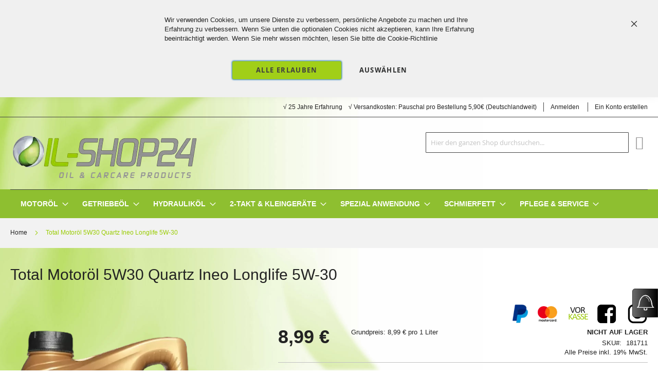

--- FILE ---
content_type: text/html; charset=UTF-8
request_url: https://www.oil-shop24.de/catalog/product/view/id/1053
body_size: 31925
content:
<!doctype html>
<html lang="de">
    <head prefix="og: http://ogp.me/ns# fb: http://ogp.me/ns/fb# product: http://ogp.me/ns/product#">
        <script>
    var LOCALE = 'de\u002DDE';
    var BASE_URL = 'https\u003A\u002F\u002Fwww.oil\u002Dshop24.de\u002F';
    var require = {
        'baseUrl': 'https\u003A\u002F\u002Fwww.oil\u002Dshop24.de\u002Fstatic\u002Fversion1768649379\u002Ffrontend\u002FSolwin\u002Ffreego_child\u002Fde_DE'
    };</script>        <meta charset="utf-8"/>
<meta name="title" content="Total Quartz Ineo Longlife 5W-30 - Motoröl für VW, BMW, ..."/>
<meta name="description" content="✅ Total Motoröl 5W30 Quartz Ineo Longlife 5W-30 für viele PKW Modelle ✅ ausgezeichnete Verschleißschutz  ✅ hohe Wartungsintervalle"/>
<meta name="keywords" content="Total Motoröl 5W30 Quartz Ineo Longlife 5W-30, Motorenöl, Motoröl, Motorenöl Wechsel, Motoröl Wechsel, Total, Longlife Ineo, Ineo Longlife, Motoröl 5W-30"/>
<meta name="robots" content="INDEX,FOLLOW"/>
<meta name="viewport" content="width=device-width, initial-scale=1, maximum-scale=1.0, user-scalable=no"/>
<meta name="format-detection" content="telephone=no"/>
<title>Total Quartz Ineo Longlife 5W-30 - Motoröl für VW, BMW, ...</title>
<link  rel="stylesheet" type="text/css"  media="all" href="https://www.oil-shop24.de/static/version1768649379/frontend/Solwin/freego_child/de_DE/mage/calendar.css" />
<link  rel="stylesheet" type="text/css"  media="all" href="https://www.oil-shop24.de/static/version1768649379/frontend/Solwin/freego_child/de_DE/Jajuma_WebpImages/css/web.css" />
<link  rel="stylesheet" type="text/css"  media="all" href="https://www.oil-shop24.de/static/version1768649379/frontend/Solwin/freego_child/de_DE/css/styles-m.css" />
<link  rel="stylesheet" type="text/css"  media="all" href="https://www.oil-shop24.de/static/version1768649379/frontend/Solwin/freego_child/de_DE/HS_BasePrice/css/baseprice.css" />
<link  rel="stylesheet" type="text/css"  media="all" href="https://www.oil-shop24.de/static/version1768649379/frontend/Solwin/freego_child/de_DE/Mageplaza_Core/css/owl.carousel.css" />
<link  rel="stylesheet" type="text/css"  media="all" href="https://www.oil-shop24.de/static/version1768649379/frontend/Solwin/freego_child/de_DE/Mageplaza_Core/css/owl.theme.css" />
<link  rel="stylesheet" type="text/css"  media="all" href="https://www.oil-shop24.de/static/version1768649379/frontend/Solwin/freego_child/de_DE/Mageplaza_BannerSlider/css/animate.min.css" />
<link  rel="stylesheet" type="text/css"  media="all" href="https://www.oil-shop24.de/static/version1768649379/frontend/Solwin/freego_child/de_DE/Mageplaza_BannerSlider/css/style.css" />
<link  rel="stylesheet" type="text/css"  media="all" href="https://www.oil-shop24.de/static/version1768649379/frontend/Solwin/freego_child/de_DE/Mageplaza_SocialLoginPro/css/style.css" />
<link  rel="stylesheet" type="text/css"  media="all" href="https://www.oil-shop24.de/static/version1768649379/frontend/Solwin/freego_child/de_DE/Mageplaza_QuickCart/css/minicart.css" />
<link  rel="stylesheet" type="text/css"  media="all" href="https://www.oil-shop24.de/static/version1768649379/frontend/Solwin/freego_child/de_DE/Solwin_ScrolltoTop/css/scroll.css" />
<link  rel="stylesheet" type="text/css"  media="all" href="https://www.oil-shop24.de/static/version1768649379/frontend/Solwin/freego_child/de_DE/Solwin_Cpanel/css/owl.carousel.css" />
<link  rel="stylesheet" type="text/css"  media="all" href="https://www.oil-shop24.de/static/version1768649379/frontend/Solwin/freego_child/de_DE/Solwin_Cpanel/css/owl.theme.css" />
<link  rel="stylesheet" type="text/css"  media="all" href="https://www.oil-shop24.de/static/version1768649379/frontend/Solwin/freego_child/de_DE/Solwin_Cpanel/css/owl.transitions.css" />
<link  rel="stylesheet" type="text/css"  media="all" href="https://www.oil-shop24.de/static/version1768649379/frontend/Solwin/freego_child/de_DE/Solwin_Cpanel/css/fancybox/jquery.fancybox.css" />
<link  rel="stylesheet" type="text/css"  media="all" href="https://www.oil-shop24.de/static/version1768649379/frontend/Solwin/freego_child/de_DE/Solwin_Cpanel/css/font-awesome.min.css" />
<link  rel="stylesheet" type="text/css"  media="all" href="https://www.oil-shop24.de/static/version1768649379/frontend/Solwin/freego_child/de_DE/mage/gallery/gallery.css" />
<link  rel="stylesheet" type="text/css"  media="all" href="https://www.oil-shop24.de/static/version1768649379/frontend/Solwin/freego_child/de_DE/Mageplaza_SocialLogin/css/style.css" />
<link  rel="stylesheet" type="text/css"  media="all" href="https://www.oil-shop24.de/static/version1768649379/frontend/Solwin/freego_child/de_DE/Mageplaza_Core/css/grid-mageplaza.css" />
<link  rel="stylesheet" type="text/css"  media="all" href="https://www.oil-shop24.de/static/version1768649379/frontend/Solwin/freego_child/de_DE/Mageplaza_Core/css/font-awesome.min.css" />
<link  rel="stylesheet" type="text/css"  media="all" href="https://www.oil-shop24.de/static/version1768649379/frontend/Solwin/freego_child/de_DE/Mageplaza_Core/css/magnific-popup.css" />
<link  rel="stylesheet" type="text/css"  media="screen and (min-width: 768px)" href="https://www.oil-shop24.de/static/version1768649379/frontend/Solwin/freego_child/de_DE/css/styles-l.css" />
<link  rel="stylesheet" type="text/css"  media="print" href="https://www.oil-shop24.de/static/version1768649379/frontend/Solwin/freego_child/de_DE/css/print.css" />
<script  type="text/javascript"  src="https://www.oil-shop24.de/static/version1768649379/frontend/Solwin/freego_child/de_DE/requirejs/require.min.js"></script>
<script  type="text/javascript"  src="https://www.oil-shop24.de/static/version1768649379/frontend/Solwin/freego_child/de_DE/requirejs-min-resolver.min.js"></script>
<script  type="text/javascript"  src="https://www.oil-shop24.de/static/version1768649379/frontend/Solwin/freego_child/de_DE/js/bundle/bundle0.min.js"></script>
<script  type="text/javascript"  src="https://www.oil-shop24.de/static/version1768649379/frontend/Solwin/freego_child/de_DE/js/bundle/bundle1.min.js"></script>
<script  type="text/javascript"  src="https://www.oil-shop24.de/static/version1768649379/frontend/Solwin/freego_child/de_DE/js/bundle/bundle2.min.js"></script>
<script  type="text/javascript"  src="https://www.oil-shop24.de/static/version1768649379/frontend/Solwin/freego_child/de_DE/js/bundle/bundle3.min.js"></script>
<script  type="text/javascript"  src="https://www.oil-shop24.de/static/version1768649379/frontend/Solwin/freego_child/de_DE/js/bundle/bundle4.min.js"></script>
<script  type="text/javascript"  src="https://www.oil-shop24.de/static/version1768649379/frontend/Solwin/freego_child/de_DE/js/bundle/bundle5.min.js"></script>
<script  type="text/javascript"  src="https://www.oil-shop24.de/static/version1768649379/frontend/Solwin/freego_child/de_DE/js/bundle/bundle6.min.js"></script>
<script  type="text/javascript"  src="https://www.oil-shop24.de/static/version1768649379/frontend/Solwin/freego_child/de_DE/js/bundle/bundle7.min.js"></script>
<script  type="text/javascript"  src="https://www.oil-shop24.de/static/version1768649379/frontend/Solwin/freego_child/de_DE/mage/requirejs/static.min.js"></script>
<script  type="text/javascript"  src="https://www.oil-shop24.de/static/version1768649379/frontend/Solwin/freego_child/de_DE/mage/requirejs/mixins.min.js"></script>
<script  type="text/javascript"  src="https://www.oil-shop24.de/static/version1768649379/frontend/Solwin/freego_child/de_DE/requirejs-config.min.js"></script>
<script  type="text/javascript"  src="https://www.oil-shop24.de/static/version1768649379/frontend/Solwin/freego_child/de_DE/Solwin_ScrolltoTop/js/scroll.min.js"></script>
<link  rel="icon" type="image/x-icon" href="https://www.oil-shop24.de/media/favicon/stores/1/oil-shop24_Icon_1.png" />
<link  rel="shortcut icon" type="image/x-icon" href="https://www.oil-shop24.de/media/favicon/stores/1/oil-shop24_Icon_1.png" />
<meta name="google-site-verification" content="THJi2A_dawp_ZMUFxYJFc4nEBMUu8tJ7EGdXI_s6i2M" />
<meta name="msvalidate.01" content="B758CDB88F5A686006FF757341F3F585" />
<style>
body {font-family: Arial, Helvetica, sans-serif;}
* {box-sizing: border-box;}

.open-button {
  background-image: linear-gradient(90deg, #6b6b6b, #000000);
  color: white;
  text-align: center;
  padding: 8px 4px;
  cursor: pointer;
  opacity: 1;
  position: fixed;
  border-radius: 5px 0px 0px 5px;
  border: 1px solid #2b2b2b;
  bottom: 103px;
  right: 0px;
  width: 50px;
  z-index: 8;
}

.open-button:hover {
  background-image: linear-gradient(80deg, #b3ce73, #b3ce73);
  border: 0px solid #ffffff;
}

.form-popup {
  display: none;
  background-image: linear-gradient(90deg, #6b6b6b, #393939);
  color: white;
  padding: 5px 15px;
  cursor: pointer;
  position: fixed;
  border-radius: 5px 0px 0px 5px;
  border: 1px solid #2b2b2b;
  bottom: 103px;
  right: 0px;
  width: 160px;
  z-index: 9;
}

.form-container .btn {
  background-image: linear-gradient(80deg, #444444, #555555);
  color: white;
  padding: 5px 5px;
  border: none;
  cursor: pointer;
  width: 100%;
  margin-bottom:5px;
  opacity: 1;
  border-radius: 5px 5px 5px 5px;
  border: 1px solid #ffffff;
}

.form-container .btn:hover {
  background: #b3ce73;
  border-radius: 5px 5px 5px 5px;
  border: 1px solid #ffffff;
}
.form-container .closebtn {
  position: absolute;
  top: 5px;
  right: 1px;
  cursor: pointer;
  color: #ffffff;
  background-color: transparent;
  border-radius: 80%;
  border: 0px solid #006673;
  font-size: 25px;
}
  
.form-container .closebtn:hover {
  color: #99cc00;

}
</style>
<style type="text/css">
.generated-text {
background:    #4b4b4b;
border:        1px solid #ffffff;
border-radius: 4px;
box-shadow:    2px -2px #999999;
padding:       2px 10px;
color:         #ffffff;
display:       inline-block;
font:          normal bold 17px/1 "Ubuntu", sans-serif;
text-align:    center;
text-shadow:   0,5px 1px #999999;}
.generated-text:hover {
        background: #b5cb74;
        color:         #ffffff;
        border:        1px solid #7e7e7e;
        transition: background .3s ease-in-out, box-shadow .3s ease-in-out;
}
</style>

<!-- Google tag (gtag.js) -->
<script async src="https://www.googletagmanager.com/gtag/js?id=G-S86V0VG5DV"></script>
<script>
  window.dataLayer = window.dataLayer || [];
  function gtag(){dataLayer.push(arguments);}
  gtag('js', new Date());

  gtag('config', 'G-S86V0VG5DV');
</script>
<style>
html {
  scroll-behavior: smooth;
</style><!-- Product Structured Data by Mageplaza SEO--><script type="application/ld+json">{
    "@context": "http:\/\/schema.org\/",
    "@type": "Product",
    "name": "Total Motor\u00f6l 5W30 Quartz Ineo Longlife 5W-30",
    "description": "TOTAL QUARTZ INEO LONGLIFE 5W-30 - BESCHREIBUNG\r\nTotal Motor\u00f6l 5W30\u00a0Quartz\u00a0Ineo\u00a0Longlife 5W30 ist speziell f\u00fcr die Anforderungen moderner Benzin- und Dieselmotoren mit nachgeschalteten Abgassystemen entwickelt, die Emissionswerte nach EURO V erf\u00fcllen.\u00a0\r\nDas\u00a0Quartz\u00a0INEO Longlife 5W30 ist f\u00fcr jeden Fahrstil geeignet, erm\u00f6glicht den Einsatz bei verl\u00e4ngerten Wartungsintervallen und sch\u00fctzt vor Verschlei\u00df. Zus\u00e4tzlich gew\u00e4hrleistet das Total\u00a0Quartz\u00a0Ineo\u00a0Long Life 5W30 die Sauberkeit des Motors und optimiert die Leistung von\u00a0Abga\u00dfnachbehandlungs-Systemen, speziell von Partikelfiltern. So sch\u00fctz dieses Motor\u00f6l Ihr Auto und Ihre Geldb\u00f6rse vor unn\u00f6tigen Reparaturen.\r\n\u00a0\r\nVORTEILE F\u00dcR DEN ANWENDER\r\n\u2022 Der ausgezeichnete Verschlei\u00dfschutz vom Total Quartz Ineo Longlife 5w-30 und die optimierte Motorreinhaltung erm\u00f6glichen hohe Wartungsintervalle bis zu 50.000 km. Dadurch vermeiden Sie unn\u00f6tigen Arbeitsaufwand und die Ausfallzeit Ihres Fahrzeugs\u2022 Verbessert die Wirkung von Dieselpartikelfiltern und verhindert dessen vorzeitige Verstopfung dank der speziellen Low SAPS-Formulierung\u2022 Die spezielle Formulierung gew\u00e4hrleistet eine Reduzierung der Emissionswerte \u00fcber die gesamte Laufleistung und unterst\u00fctzt so die Umweltanforderungen. Dadurch sind Sie mit dem Total\u00a0Quartz\u00a0Ineo\u00a0Long Life 5W30 bestens f\u00fcr die Zukunft ausger\u00fcstet\u2022 Spezielle Additive bieten den bestm\u00f6glichen Schutz aller bewegten Teile. So sch\u00fctzen Sie Ihr Auto und Ihre Geldb\u00f6rse vor unn\u00f6tigen Reparaturen.\r\nBitte halten Sie sich an die Angaben des Kapitels zu den technischen Spezifikationen und an das Benutzerhandbuch Ihres Fahrzeuges.\u00a0\u00a0\r\n\u00a0\r\nSPEZIFIKATIONEN -\u00a0TOTAL QUARTZ INEO LONGLIFE 5W-30 \r\nTotal\u00a0Quartz\u00a0Ineo\u00a0Long Life 5W30 beinhaltet folgende Freigaben:\u00a0\r\n\u2022 ACEA C3\u2022 API SN\/CF\u2022 VW 504.00 \/ 507.00\u2022 MB 229.51\u2022 BMW LL-04\u2022 Porsche C30\r\n\u00a0\r\n\u00dcBERSICHT DER VISKOSIT\u00c4T: 5W30\r\n\r\nWEITERE PRODUKT HIGHLIGHTS:\r\n\u00a0\u00a0",
    "sku": "181711",
    "url": "https:\/\/www.oil-shop24.de\/total-motorol-5w30-quartz-ineo-longlife-5w-30.html",
    "image": "https:\/\/www.oil-shop24.de\/pub\/media\/catalog\/product\/t\/o\/total_motor_l_5w30_quarz_ineo_longlife_5w-30_gruppe.png",
    "offers": {
        "@type": "Offer",
        "priceCurrency": "EUR",
        "price": 8.99,
        "itemOffered": 0,
        "availability": "http:\/\/schema.org\/OutOfStock",
        "url": "https:\/\/www.oil-shop24.de\/total-motorol-5w30-quartz-ineo-longlife-5w-30.html"
    },
    "gtin8": "Total Motor\u00f6l 5W30 Quartz Ineo Longlife 5W-30",
    "brand": {
        "@type": "Brand",
        "name": "Total"
    }
}</script>        <!-- BEGIN GOOGLE ANALYTICS CODE -->
<script type="text/x-magento-init">
{
    "*": {
        "Magento_GoogleAnalytics/js/google-analytics": {
            "isCookieRestrictionModeEnabled": 0,
            "currentWebsite": 1,
            "cookieName": "user_allowed_save_cookie",
            "ordersTrackingData": [],
            "pageTrackingData": {"optPageUrl":"","isAnonymizedIpActive":false,"accountId":"UA-62722742-3"}        }
    }
}
</script>
<!-- END GOOGLE ANALYTICS CODE -->
    <script type="text/x-magento-init">
        {
            "*": {
                "Magento_PageCache/js/form-key-provider": {
                    "isPaginationCacheEnabled":
                        0                }
            }
        }
    </script>
<style>
    #social-login-popup .social-login-title {
        background-color: #6e716e    }

    #social-login-popup .social-login #bnt-social-login-authentication,
    #social-login-popup .forgot .primary button,
    #social-login-popup .create .primary button,
    #social-login-popup .fake-email .primary button {
        background-color: #6e716e;
        border: #6e716e    }

    .block.social-login-authentication-channel.account-social-login .block-content {
        text-align: center;
    }

    
                    #bnt-social-login-fake-email {
                    background-color: grey !important;
                    border: grey !important;
                    }

                    #request-popup .social-login-title {
                    background-color: grey !important;
                    }
                
    /* Compatible ETheme_YOURstore*/
    div#centerColumn .column.main .block.social-login-authentication-channel.account-social-login {
        max-width: 900px !important;
        margin: 0 auto !important;
    }

    div#centerColumn .column.main .block.social-login-authentication-channel.account-social-login .block-content {
        text-align: center;
    }

    @media (max-width: 1024px) {
        div#centerColumn .column.main .block.social-login-authentication-channel.account-social-login .block-content {
            padding: 0 15px;
        }
    }
</style>


    <script type="text/javascript">
        require(['jquery'], function ($) {
            $(document).ready(function () {
                var sticky = $('.mpquickcart-icon-wrapper');
                if (!sticky.length) {
                    return;
                }

                var stickyTop = sticky.offset().top;

                $(window).scroll(function () {
                    if (stickyTop < $(window).scrollTop()) {
                        sticky.css('position', 'fixed');
                    } else {
                        sticky.css('position', '');
                    }
                });
            });
        });
    </script>

    <script type="text/javascript">
        require(['jquery'], function ($) {
            $(document).on('ajax:addToCart', function () {
                $('.mpquickcart .mpquickcart-block').modal('openModal')
            });

            $('body').on('click', '.mp-btnclose', function (){
                $('.mpquickcart .mpquickcart-block').modal('openModal');
            });
        });
    </script>

<style type="text/css">
    .mpquickcart .modal-header {
        background-color: #8dbf30 !important;
        color: #ffffff !important;
    }

    .mpquickcart .modal-header .action-close:before {
        color: #ffffff !important;
    }

    .mpquickcart .cart-totals {
        background-color: #ffffff !important;
        color: #333333 !important;
    }

    
    </style>

<meta property="og:type" content="product" />
<meta property="og:title"
      content="Total&#x20;Motor&#xF6;l&#x20;5W30&#x20;Quartz&#x20;Ineo&#x20;Longlife&#x20;5W-30" />
<meta property="og:image"
      content="https://www.oil-shop24.de/media/catalog/product/cache/3209aff96a1a8a9b7ddd4fccb4596c1e/t/o/total_motor_l_5w30_quarz_ineo_longlife_5w-30_gruppe.png" />
<meta property="og:description"
      content="Viskosit&#xE4;t&#x3A;&#xA0;SAE&#x20;5W30&#x20;&#xA0;&#x20;&#xA0;&#x20;&#xA0;&#x20;&#xA0;&#x20;&#xA0;&#x20;&#xA0;&#x20;&#xA0;&#x20;&#xA0;&#x20;&#xA0;&#x20;&#xA0;&#x20;&#xA0;&#x20;&#xA0;&#x20;&#xA0;&#x20;Marke&#x3A;&#x20;Total&#x0D;&#x0A;Total&#x20;Quartz&#x20;Ineo&#x20;LongLife&#x20;5w-30&#x20;ist&#x20;freigegeben&#x20;nach&#x3A;&#x2022;&#x20;ACEA&#x20;C3&#xA0;&#x20;&#xA0;&#x20;&#xA0;&#x20;&#xA0;&#x20;&#xA0;&#x20;&#xA0;&#xA0;&#x20;&#xA0;&#x2022;&#x20;API&#x20;SN&#x20;&#x2F;&#x20;CF&#x2022;&#x20;MB&#x20;229.51&#xA0;&#x20;&#xA0;&#x20;&#xA0;&#x20;&#xA0;&#xA0;&#x20;&#xA0;&#x2022;&#x20;VW&#x20;504.00&#x20;&#x2F;&#x20;507.00&#x2022;&#x20;Porsche&#x20;C30&#xA0;&#x20;&#xA0;&#x20;&#xA0;&#x20;&#xA0;&#x2022;&#x20;BMW&#x20;LongLife-04&#x0D;&#x0A;&#x0D;&#x0A;Doch&#x20;nicht&#x20;das&#x20;richtige&#x20;Motor&#xF6;l&#x20;f&#xFC;r&#x20;Sie&#x3F;Suchen&#x20;Sie&#x20;entsprechend&#x20;der&#x20;Automarke&#x20;und&#x20;der&#x20;Viskosit&#xE4;t&#x20;oder&#x20;sehen&#x20;Sie&#x20;sich&#x20;einfach&#x20;unser&#x20;umfangreiches&#x20;Angebot&#xA0;an.&#x0D;&#x0A;&#x0D;&#x0A;ALTERNATIVEN&#x0D;&#x0A;&#x0D;&#x0A;&#x0D;&#x0A;&#x0D;&#x0A;&#x0D;&#x0A;&#x0D;&#x0A;&#x0D;&#x0A;Castrol&#x20;Edge&#x20;M&#x0D;&#x0A;SAE&#x3A;&#x20;5w-30BMW&#x20;LongLife-04MB&#x20;229.51&#x0D;&#x0A;zum&#x20;Produkt&#x0D;&#x0A;&#x0D;&#x0A;&#x0D;&#x0A;&#x0D;&#x0A;Addinol&#x20;Giga&#x20;Light&#x0D;&#x0A;SAE&#x3A;&#x20;5w-30VW&#x20;504.00,&#x20;VW&#x20;507.00Porsche&#x20;C30&#x0D;&#x0A;zum&#x20;Produkt&#x0D;&#x0A;&#x0D;&#x0A;&#x0D;&#x0A;&#x0D;&#x0A;Wectol&#x20;Max&#x20;Ultra&#x20;LL&#x0D;&#x0A;SAE&#x3A;&#x20;5w-30VW&#x20;504.00,&#x20;VW&#x20;507.00Porsche&#x20;C30&#x0D;&#x0A;zum&#x20;Produkt&#x0D;&#x0A;&#x0D;&#x0A;&#x0D;&#x0A;&#x0D;&#x0A;" />
<meta property="og:url" content="https://www.oil-shop24.de/total-motorol-5w30-quartz-ineo-longlife-5w-30.html" />
    <meta property="product:price:amount" content="8.99"/>
    <meta property="product:price:currency"
      content="EUR"/>
    </head>
    <body data-container="body"
          data-mage-init='{"loaderAjax": {}, "loader": { "icon": "https://www.oil-shop24.de/static/version1768649379/frontend/Solwin/freego_child/de_DE/images/loader-2.gif"}}'
        id="html-body" class="catalog-product-view product-total-motorol-5w30-quartz-ineo-longlife-5w-30 page-layout-1column">
            <link rel="stylesheet" type="text/css" href="https://www.oil-shop24.de/static/version1768649379/frontend/Solwin/freego_child/de_DE/css/blackdemo.css">

<script type="text/javascript">
require(['jquery'], function () {
    jQuery(document).ready(function() {
        if(jQuery(".block-reorder").find('.block-content.no-display').length > 0) {
          jQuery(".block.block-reorder").hide();
        }
        if (jQuery.trim(jQuery('.sidebar-main .account-nav #account-nav').text()).length == 0 ) {
          jQuery(".sidebar-main .account-nav").hide();
        }
    });
});
</script>

<script type="text/x-magento-init">
    {
        "*": {
            "Magento_PageBuilder/js/widget-initializer": {
                "config": {"[data-content-type=\"slider\"][data-appearance=\"default\"]":{"Magento_PageBuilder\/js\/content-type\/slider\/appearance\/default\/widget":false},"[data-content-type=\"map\"]":{"Magento_PageBuilder\/js\/content-type\/map\/appearance\/default\/widget":false},"[data-content-type=\"row\"]":{"Magento_PageBuilder\/js\/content-type\/row\/appearance\/default\/widget":false},"[data-content-type=\"tabs\"]":{"Magento_PageBuilder\/js\/content-type\/tabs\/appearance\/default\/widget":false},"[data-content-type=\"slide\"]":{"Magento_PageBuilder\/js\/content-type\/slide\/appearance\/default\/widget":{"buttonSelector":".pagebuilder-slide-button","showOverlay":"hover","dataRole":"slide"}},"[data-content-type=\"banner\"]":{"Magento_PageBuilder\/js\/content-type\/banner\/appearance\/default\/widget":{"buttonSelector":".pagebuilder-banner-button","showOverlay":"hover","dataRole":"banner"}},"[data-content-type=\"buttons\"]":{"Magento_PageBuilder\/js\/content-type\/buttons\/appearance\/inline\/widget":false},"[data-content-type=\"products\"][data-appearance=\"carousel\"]":{"Magento_PageBuilder\/js\/content-type\/products\/appearance\/carousel\/widget":false}},
                "breakpoints": {"desktop":{"label":"Desktop","stage":true,"default":true,"class":"desktop-switcher","icon":"Magento_PageBuilder::css\/images\/switcher\/switcher-desktop.svg","conditions":{"min-width":"1024px"},"options":{"products":{"default":{"slidesToShow":"5"}}}},"tablet":{"conditions":{"max-width":"1024px","min-width":"768px"},"options":{"products":{"default":{"slidesToShow":"4"},"continuous":{"slidesToShow":"3"}}}},"mobile":{"label":"Mobile","stage":true,"class":"mobile-switcher","icon":"Magento_PageBuilder::css\/images\/switcher\/switcher-mobile.svg","media":"only screen and (max-width: 768px)","conditions":{"max-width":"768px","min-width":"640px"},"options":{"products":{"default":{"slidesToShow":"3"}}}},"mobile-small":{"conditions":{"max-width":"640px"},"options":{"products":{"default":{"slidesToShow":"2"},"continuous":{"slidesToShow":"1"}}}}}            }
        }
    }
</script>

<div id="cookie-status">
    Der Shop funktioniert nicht richtig, wenn Cookies deaktiviert sind.</div>
<script type="text&#x2F;javascript">document.querySelector("#cookie-status").style.display = "none";</script>
<script type="text/x-magento-init">
    {
        "*": {
            "cookieStatus": {}
        }
    }
</script>
<script type="text/x-magento-init">
    {
        "*": {
            "mage/cookies": {
                "expires": null,
                "path": "\u002F",
                "domain": ".www.oil\u002Dshop24.de",
                "secure": false,
                "lifetime": "3600"
            }
        }
    }
</script>
    <noscript>
        <div class="message global noscript">
            <div class="content">
                <p>
                    <strong>JavaScript scheint in Ihrem Browser deaktiviert zu sein.</strong>
                    <span>
                        Um unsere Webseite in bester Weise zu erfahren, aktivieren Sie JavaScript in Ihrem Browser.                    </span>
                </p>
            </div>
        </div>
    </noscript>

<script>
    window.cookiesConfig = window.cookiesConfig || {};
    window.cookiesConfig.secure = false;
</script><script>    require.config({
        map: {
            '*': {
                wysiwygAdapter: 'mage/adminhtml/wysiwyg/tiny_mce/tinymceAdapter'
            }
        }
    });</script><script>    require.config({
        paths: {
            googleMaps: 'https\u003A\u002F\u002Fmaps.googleapis.com\u002Fmaps\u002Fapi\u002Fjs\u003Fv\u003D3\u0026key\u003D'
        },
        config: {
            'Magento_PageBuilder/js/utils/map': {
                style: '',
            },
            'Magento_PageBuilder/js/content-type/map/preview': {
                apiKey: '',
                apiKeyErrorMessage: 'You\u0020must\u0020provide\u0020a\u0020valid\u0020\u003Ca\u0020href\u003D\u0027https\u003A\u002F\u002Fwww.oil\u002Dshop24.de\u002Fadminhtml\u002Fsystem_config\u002Fedit\u002Fsection\u002Fcms\u002F\u0023cms_pagebuilder\u0027\u0020target\u003D\u0027_blank\u0027\u003EGoogle\u0020Maps\u0020API\u0020key\u003C\u002Fa\u003E\u0020to\u0020use\u0020a\u0020map.'
            },
            'Magento_PageBuilder/js/form/element/map': {
                apiKey: '',
                apiKeyErrorMessage: 'You\u0020must\u0020provide\u0020a\u0020valid\u0020\u003Ca\u0020href\u003D\u0027https\u003A\u002F\u002Fwww.oil\u002Dshop24.de\u002Fadminhtml\u002Fsystem_config\u002Fedit\u002Fsection\u002Fcms\u002F\u0023cms_pagebuilder\u0027\u0020target\u003D\u0027_blank\u0027\u003EGoogle\u0020Maps\u0020API\u0020key\u003C\u002Fa\u003E\u0020to\u0020use\u0020a\u0020map.'
            },
        }
    });</script><script>
    require.config({
        shim: {
            'Magento_PageBuilder/js/utils/map': {
                deps: ['googleMaps']
            }
        }
    });</script>
<script type="text&#x2F;javascript">window.isGdprCookieEnabled = true;

require(['Amasty_GdprFrontendUi/js/modal-show'], function (modalConfigInit) {
    modalConfigInit({"isDeclineEnabled":0,"barLocation":1,"policyText":"Wir verwenden Cookies, um unsere Dienste zu verbessern, pers\u00f6nliche Angebote zu machen und Ihre Erfahrung zu verbessern. Wenn Sie unten die optionalen Cookies nicht akzeptieren, kann Ihre Erfahrung beeintr\u00e4chtigt werden. Wenn Sie mehr wissen m\u00f6chten, lesen Sie bitte die <a href=\"\/privacy-policy-cookie-restriction-mode\" title=\"Datenschutz und Cookies\" target=\"_blank\">Cookie-Richtlinie<\/a>","firstShowProcess":"0","cssConfig":{"backgroundColor":"#F0F0F0","policyTextColor":null,"textColor":null,"titleColor":null,"linksColor":null,"acceptBtnColor":"#99CC00","acceptBtnColorHover":"#80AB00","acceptBtnTextColor":"#2A2B2B","acceptBtnTextColorHover":"#2A2B2B","acceptBtnOrder":null,"allowBtnTextColor":"#2A2B2B","allowBtnTextColorHover":"#2A2B2B","allowBtnColor":"#F0F0F0","allowBtnColorHover":"#F0F0F0","allowBtnOrder":null,"declineBtnTextColorHover":null,"declineBtnColorHover":null,"declineBtnTextColor":null,"declineBtnColor":null,"declineBtnOrder":null},"isPopup":false,"isModal":false,"className":"amgdprjs-bar-template","buttons":[{"label":"alle erlauben","dataJs":"accept","class":"-allow -save","action":"allowCookies"},{"label":"ausw\u00e4hlen","dataJs":"settings","class":"-settings"}],"template":"<div role=\"alertdialog\"\n     tabindex=\"-1\"\n     class=\"modal-popup _show amgdprcookie-bar-container <% if (data.isPopup) { %>-popup<% } %>\" data-amcookie-js=\"bar\">\n    <span tabindex=\"0\" class=\"amgdprcookie-focus-guard\" data-focus-to=\"last\"><\/span>\n    <button class=\"action-close\" data-amcookie-js=\"close-cookiebar\" type=\"button\">\n        <span data-bind=\"i18n: 'Close'\"><\/span>\n    <\/button>\n    <div class=\"amgdprcookie-bar-block\">\n        <div class=\"amgdprcookie-policy\"><%= data.policyText %><\/div>\n        <div class=\"amgdprcookie-buttons-block\">\n            <% _.each(data.buttons, function(button) { %>\n            <button class=\"amgdprcookie-button <%= button.class %>\" disabled data-amgdprcookie-js=\"<%= button.dataJs %>\"><%= button.label %><\/button>\n            <% }); %>\n        <\/div>\n    <\/div>\n    <span tabindex=\"0\" class=\"amgdprcookie-focus-guard\" data-focus-to=\"first\"><\/span>\n<\/div>\n\n<style>\n    <% if(css.backgroundColor){ %>\n    .amgdprcookie-bar-container {\n        background-color: <%= css.backgroundColor %>\n    }\n    <% } %>\n    <% if(css.policyTextColor){ %>\n    .amgdprcookie-bar-container .amgdprcookie-policy {\n        color: <%= css.policyTextColor %>;\n    }\n    <% } %>\n    <% if(css.textColor){ %>\n    .amgdprcookie-bar-container .amgdprcookie-text {\n        color: <%= css.textColor %>;\n    }\n    <% } %>\n    <% if(css.titleColor){ %>\n    .amgdprcookie-bar-container .amgdprcookie-header {\n        color: <%= css.titleColor %>;\n    }\n    <% } %>\n    <% if(css.linksColor){ %>\n    .amgdprcookie-bar-container .amgdprcookie-link,\n    .amgdprcookie-bar-container .amgdprcookie-policy a {\n        color: <%= css.linksColor %>;\n    }\n    <% } %>\n    <% if(css.acceptBtnOrder || css.acceptBtnColor || css.acceptBtnTextColor){ %>\n    .amgdprcookie-bar-container .amgdprcookie-button.-save {\n        <% if(css.acceptBtnOrder) { %>order: <%= css.acceptBtnOrder %>; <% } %>\n        <% if(css.acceptBtnColor) { %>\n            background-color: <%= css.acceptBtnColor %>;\n            border-color: <%= css.acceptBtnColor %>;\n        <% } %>\n        <% if(css.acceptBtnTextColor) { %>color: <%= css.acceptBtnTextColor %>; <% } %>\n    }\n    <% } %>\n    <% if(css.acceptBtnColorHover || css.acceptBtnTextColorHover){ %>\n    .amgdprcookie-bar-container .amgdprcookie-button.-save:hover {\n        <% if(css.acceptBtnColorHover) { %>\n            background-color: <%= css.acceptBtnColorHover %>;\n            border-color: <%= css.acceptBtnColorHover %>;\n        <% } %>\n        <% if(css.acceptBtnTextColorHover) { %> color: <%= css.acceptBtnTextColorHover %>; <% } %>\n    }\n    <% } %>\n    <% if(css.allowBtnOrder || css.allowBtnColor || css.allowBtnTextColor){ %>\n    .amgdprcookie-bar-container .amgdprcookie-button.-settings {\n        <% if(css.allowBtnOrder) { %> order: <%= css.allowBtnOrder %>; <% } %>\n        <% if(css.allowBtnColor) { %>\n            background-color: <%= css.allowBtnColor %>;\n            border-color: <%= css.allowBtnColor %>;\n        <% } %>\n        <% if(css.allowBtnTextColor) { %> color: <%= css.allowBtnTextColor %>; <% } %>\n    }\n    <% } %>\n    <% if(css.allowBtnColorHover || css.allowBtnTextColorHover){ %>\n    .amgdprcookie-bar-container .amgdprcookie-button.-settings:hover {\n        <% if(css.allowBtnColorHover) { %>\n            background-color: <%= css.allowBtnColorHover %>;\n            border-color: <%= css.allowBtnColorHover %>;\n        <% } %>\n        <% if(css.allowBtnTextColorHover) { %> color: <%= css.allowBtnTextColorHover %>; <% } %>\n    }\n    <% } %>\n    <% if(css.declineBtnOrder || css.declineBtnColor || css.declineBtnTextColor){ %>\n    .amgdprcookie-bar-container .amgdprcookie-button.-decline {\n        <% if(css.declineBtnOrder) { %> order: <%= css.declineBtnOrder %>; <% } %>\n        <% if(css.declineBtnColor) { %>\n            background-color: <%= css.declineBtnColor %>;\n            border-color: <%= css.declineBtnColor %>;\n        <% } %>\n        <% if(css.declineBtnTextColor) { %> color: <%= css.declineBtnTextColor %>; <% } %>\n    }\n    <% } %>\n    <% if(css.declineBtnColorHover || css.declineBtnTextColorHover){ %>\n    .amgdprcookie-bar-container .amgdprcookie-button.-decline:hover {\n        <% if(css.declineBtnColorHover) { %>\n            background-color: <%= css.declineBtnColorHover %>;\n            border-color: <%= css.declineBtnColorHover %>;\n        <% } %>\n        <% if(css.declineBtnTextColorHover) { %> color: <%= css.declineBtnTextColorHover %>; <% } %>\n    }\n    <% } %>\n<\/style>\n"});
});</script>    <script type="text/x-magento-init">
        {
            "*": {
                "Magento_Ui/js/core/app": {"components":{"gdpr-cookie-modal":{"cookieText":"Wir verwenden Cookies, um unsere Dienste zu verbessern, pers\u00f6nliche Angebote zu machen und Ihre Erfahrung zu verbessern. Wenn Sie unten die optionalen Cookies nicht akzeptieren, kann Ihre Erfahrung beeintr\u00e4chtigt werden. Wenn Sie mehr wissen m\u00f6chten, lesen Sie bitte die <a href=\"\/privacy-policy-cookie-restriction-mode\" title=\"Datenschutz und Cookies\" target=\"_blank\">Cookie-Richtlinie<\/a>","firstShowProcess":"0","acceptBtnText":"alle erlauben","declineBtnText":null,"settingsBtnText":"ausw\u00e4hlen","isDeclineEnabled":0,"component":"Amasty_GdprFrontendUi\/js\/cookies","children":{"gdpr-cookie-settings-modal":{"component":"Amasty_GdprFrontendUi\/js\/modal\/cookie-settings"},"gdpr-cookie-information-modal":{"component":"Amasty_GdprFrontendUi\/js\/modal\/cookie-information"}}}}}            }
        }
    </script>
    <!-- ko scope: 'gdpr-cookie-modal' -->
        <!--ko template: getTemplate()--><!-- /ko -->
    <!-- /ko -->
    <style>
        .amgdprjs-bar-template {
            z-index: 999;
                    top: 0;
                }
    </style>

<div class="page-wrapper"><header class="page-header"><div class="panel wrapper"><div class="panel header"><span class="header-notification">
    </span>
<a class="action skip contentarea"
   href="#contentarea">
    <span>
        Direkt zum Inhalt    </span>
</a>
<ul class="header links">    <li class="greet welcome" data-bind="scope: 'customer'">
        <!-- ko if: customer().fullname  -->
        <span class="logged-in"
              data-bind="text: new String('Willkommen, %1!').
              replace('%1', customer().fullname)">
        </span>
        <!-- /ko -->
        <!-- ko ifnot: customer().fullname  -->
        <span class="not-logged-in"
              data-bind="text: '&nbsp;&nbsp;&nbsp; &radic;&nbsp;25 Jahre Erfahrung&nbsp;&nbsp;&nbsp; &radic;&nbsp;Versandkosten: Pauschal pro Bestellung 5,90€ (Deutschlandweit)'"></span>
                <!-- /ko -->
    </li>
        <script type="text/x-magento-init">
        {
            "*": {
                "Magento_Ui/js/core/app": {
                    "components": {
                        "customer": {
                            "component": "Magento_Customer/js/view/customer"
                        }
                    }
                }
            }
        }
    </script>
<li class="authorization-link">
    <a href="https://www.oil-shop24.de/customer/account/login/referer/aHR0cHM6Ly93d3cub2lsLXNob3AyNC5kZS9jYXRhbG9nL3Byb2R1Y3Qvdmlldy9pZC8xMDUzLw~~/">
        Anmelden    </a>
</li>
<li><a href="https://www.oil-shop24.de/customer/account/create/" id="idy9kuAnTL" >Ein Konto erstellen</a></li></ul></div></div><div class="header content"><span data-action="toggle-nav" class="action nav-toggle"><span>Navigation umschalten</span></span>
<a
    class="logo"
    href="https://www.oil-shop24.de/"
    title="Oil&#x20;Shop&#x20;24"
    aria-label="store logo">
        <picture>
                <source type="image/webp" srcset="https://www.oil-shop24.de/media/webp_image/logo/stores/1/oil-shop24LogoNew4.webp">
        <source type="image/png" 
        srcset="https://www.oil-shop24.de/media/logo/stores/1/oil-shop24LogoNew4.png">
        <img src="https://www.oil-shop24.de/media/logo/stores/1/oil-shop24LogoNew4.png"
         title="Oil&#x20;Shop&#x20;24"
         alt="Oil&#x20;Shop&#x20;24"
            width="366"            height="100"    />    </picture>


</a>

<div data-block="minicart" class="minicart-wrapper">
    <div class="mpquickcart-icon-wrapper">
        <a class="action showcart" data-bind="scope: 'minicart_content'"
            >
            <span class="text">Mein Einkaufswagen</span>
            <span class="counter qty empty"
                  data-bind="css: { empty: !!getCartParam('summary_count') == false }, blockLoader: isLoading">
                <span class="counter-number"><!-- ko text: getCartParam('summary_count') --><!-- /ko --></span>
                <span class="counter-label">
                    <!-- ko if: getCartParam('summary_count') -->
                    <!-- ko text: getCartParam('summary_count') --><!-- /ko -->
                    <!-- ko i18n: 'items' --><!-- /ko -->
                    <!-- /ko -->
                </span>
            </span>
        </a>
    </div>
            <div class="block block-minicart"
             data-role="dropdownDialog"
             data-mage-init='{"dropdownDialog":{"appendTo":"[data-block=minicart]"}}'
             data-bind="scope: 'minicart_content'">
            <div class="mpquickcart-block" data-block="minicart"
                 data-bind="afterRender: setModalElement">
                <!-- ko template: getTemplate() --><!-- /ko -->
            </div>
        </div>

            <script>
        window.checkout = {"shoppingCartUrl":"https:\/\/www.oil-shop24.de\/checkout\/cart\/","checkoutUrl":"https:\/\/www.oil-shop24.de\/checkout\/","updateItemQtyUrl":"https:\/\/www.oil-shop24.de\/checkout\/sidebar\/updateItemQty\/","removeItemUrl":"https:\/\/www.oil-shop24.de\/checkout\/sidebar\/removeItem\/","imageTemplate":"Magento_Catalog\/product\/image_with_borders","baseUrl":"https:\/\/www.oil-shop24.de\/","minicartMaxItemsVisible":5,"websiteId":"1","maxItemsToDisplay":10,"storeId":"1","storeGroupId":"1","customerLoginUrl":"https:\/\/www.oil-shop24.de\/customer\/account\/login\/referer\/aHR0cHM6Ly93d3cub2lsLXNob3AyNC5kZS9jYXRhbG9nL3Byb2R1Y3Qvdmlldy9pZC8xMDUzLw~~\/","isRedirectRequired":false,"autocomplete":"off","mpquickcart":{"isHover":false,"showFull":true},"captcha":{"user_login":{"isCaseSensitive":false,"imageHeight":50,"imageSrc":"","refreshUrl":"https:\/\/www.oil-shop24.de\/captcha\/refresh\/","isRequired":false,"timestamp":1768684180}}};
    </script>
    <script type="text/x-magento-init">
    {
        "[data-block='minicart']": {
            "Magento_Ui/js/core/app": {"components":{"minicart_content":{"children":{"subtotal.container":{"children":{"subtotal":{"children":{"subtotal.totals":{"config":{"display_cart_subtotal_incl_tax":1,"display_cart_subtotal_excl_tax":0,"template":"Magento_Tax\/checkout\/minicart\/subtotal\/totals"},"children":{"subtotal.totals.msrp":{"component":"Magento_Msrp\/js\/view\/checkout\/minicart\/subtotal\/totals","config":{"displayArea":"minicart-subtotal-hidden","template":"Magento_Msrp\/checkout\/minicart\/subtotal\/totals"}}},"component":"Magento_Tax\/js\/view\/checkout\/minicart\/subtotal\/totals"}},"component":"uiComponent","config":{"template":"Magento_Checkout\/minicart\/subtotal"}}},"component":"uiComponent","config":{"displayArea":"subtotalContainer"}},"item.renderer":{"component":"Magento_Checkout\/js\/view\/cart-item-renderer","config":{"displayArea":"defaultRenderer","template":"Mageplaza_QuickCart\/minicart\/item\/default"},"children":{"item.image":{"component":"Magento_Catalog\/js\/view\/image","config":{"template":"Magento_Catalog\/product\/image","displayArea":"itemImage"}},"checkout.cart.item.price.sidebar":{"component":"uiComponent","config":{"template":"Magento_Checkout\/minicart\/item\/price","displayArea":"priceSidebar"}}}},"extra_info":{"component":"uiComponent","config":{"displayArea":"extraInfo"}},"promotion":{"component":"uiComponent","config":{"displayArea":"promotion"}},"mpquickcart_totals":{"component":"Mageplaza_QuickCart\/js\/view\/totals","displayArea":"extraInfo","config":{"template":"Mageplaza_QuickCart\/minicart\/totals"}}},"config":{"itemRenderer":{"default":"defaultRenderer","simple":"defaultRenderer","virtual":"defaultRenderer"},"template":"Mageplaza_QuickCart\/minicart\/content"},"component":"Mageplaza_QuickCart\/js\/view\/minicart"}},"types":[]}        },
        "*": {
            "Magento_Ui/js/block-loader": "https://www.oil-shop24.de/static/version1768649379/frontend/Solwin/freego_child/de_DE/images/loader-1.gif"
        }
    }
    </script>
</div>
<div class="block block-search">
    <div class="block block-title"><strong>Suche</strong></div>
    <div class="block block-content">
        <form class="form minisearch" id="search_mini_form"
              action="https://www.oil-shop24.de/catalogsearch/result/" method="get">
                        <div class="field search">
                <label class="label" for="search" data-role="minisearch-label">
                    <span>Suche</span>
                </label>
                <div class="control">
                    <input id="search"
                           data-mage-init='{
                            "quickSearch": {
                                "formSelector": "#search_mini_form",
                                "url": "https://www.oil-shop24.de/search/ajax/suggest/",
                                "destinationSelector": "#search_autocomplete",
                                "minSearchLength": "3"
                            }
                        }'
                           type="text"
                           name="q"
                           value=""
                           placeholder="Hier&#x20;den&#x20;ganzen&#x20;Shop&#x20;durchsuchen..."
                           class="input-text"
                           maxlength="128"
                           role="combobox"
                           aria-haspopup="false"
                           aria-autocomplete="both"
                           autocomplete="off"
                           aria-expanded="false"/>
                    <div id="search_autocomplete" class="search-autocomplete"></div>
                    <div class="nested">
    <a class="action advanced" href="https://www.oil-shop24.de/catalogsearch/advanced/" data-action="advanced-search">
        Erweiterte Suche    </a>
</div>
                </div>
            </div>
            <div class="actions">
                <button type="submit"
                        title="Suche"
                        class="action search"
                        aria-label="Search"
                >
                    <span>Suche</span>
                </button>
            </div>
        </form>
    </div>
</div>
<ul class="compare wrapper"><li class="item link compare" data-bind="scope: 'compareProducts'" data-role="compare-products-link">
    <a class="action compare no-display" title="Produkte&#x20;vergleichen"
       data-bind="attr: {'href': compareProducts().listUrl}, css: {'no-display': !compareProducts().count}"
    >
        Produkte vergleichen        <span class="counter qty" data-bind="text: compareProducts().countCaption"></span>
    </a>
</li>
<script type="text/x-magento-init">
{"[data-role=compare-products-link]": {"Magento_Ui/js/core/app": {"components":{"compareProducts":{"component":"Magento_Catalog\/js\/view\/compare-products"}}}}}
</script>
</ul></div></header>    <div class="sections nav-sections">
                <div class="section-items nav-sections-items"
             data-mage-init='{"tabs":{"openedState":"active"}}'>
                                            <div class="section-item-title nav-sections-item-title"
                     data-role="collapsible">
                    <a class="nav-sections-item-switch"
                       data-toggle="switch" href="#store.menu">
                        Menü                    </a>
                </div>
                <div class="section-item-content nav-sections-item-content"
                     id="store.menu"
                     data-role="content">
                    
<nav class="navigation" role="navigation">
    <ul data-mage-init='{"menu":{"responsive":true, "expanded":true, "position":{"my":"left top","at":"left bottom"}}}'>
                <li  class="level0 nav-1 category-item first level-top parent"><a href="https://www.oil-shop24.de/motorol.html"  class="level-top" ><span>Motoröl</span></a><ul class="level0 submenu"><li  class="level1 nav-1-1 category-item first"><a href="https://www.oil-shop24.de/pkw-oel/motoroel.html" ><span>Motoröl für PKW 5W30, 5W40, ...</span></a></li><li  class="level1 nav-1-2 category-item parent"><a href="https://www.oil-shop24.de/pkw-oel/viskositat.html" ><span>Motoröl für PKW - Viskosität</span></a><ul class="level1 submenu"><li  class="level2 nav-1-2-1 category-item first"><a href="https://www.oil-shop24.de/pkw-oel/viskositat/0w16.html" ><span>0W16 - Motoröl</span></a></li><li  class="level2 nav-1-2-2 category-item"><a href="https://www.oil-shop24.de/pkw-oel/viskositat/0w20.html" ><span>0W20 - Motoröl</span></a></li><li  class="level2 nav-1-2-3 category-item"><a href="https://www.oil-shop24.de/pkw-oel/viskositat/0w30.html" ><span>0W30 - Motoröl</span></a></li><li  class="level2 nav-1-2-4 category-item"><a href="https://www.oil-shop24.de/pkw-oel/viskositat/0w40.html" ><span>0W40 - Motoröl</span></a></li><li  class="level2 nav-1-2-5 category-item"><a href="https://www.oil-shop24.de/pkw-oel/viskositat/5w20.html" ><span>5W20 - Motoröl</span></a></li><li  class="level2 nav-1-2-6 category-item"><a href="https://www.oil-shop24.de/pkw-oel/viskositat/5w30.html" ><span>5W30 - Motoröl</span></a></li><li  class="level2 nav-1-2-7 category-item"><a href="https://www.oil-shop24.de/pkw-oel/viskositat/5w40.html" ><span>5W40 - Motoröl</span></a></li><li  class="level2 nav-1-2-8 category-item"><a href="https://www.oil-shop24.de/pkw-oel/viskositat/5w50.html" ><span>5W50 - Motoröl</span></a></li><li  class="level2 nav-1-2-9 category-item"><a href="https://www.oil-shop24.de/pkw-oel/viskositat/10w40.html" ><span>10W40 - Motoröl</span></a></li><li  class="level2 nav-1-2-10 category-item"><a href="https://www.oil-shop24.de/pkw-oel/viskositat/10w60.html" ><span>10W60 - Motoröl</span></a></li><li  class="level2 nav-1-2-11 category-item"><a href="https://www.oil-shop24.de/pkw-oel/viskositat/15w40.html" ><span>15W40  - Motoröl</span></a></li><li  class="level2 nav-1-2-12 category-item last"><a href="https://www.oil-shop24.de/pkw-oel/viskositat/20w50.html" ><span>20W50 - Motoröl</span></a></li></ul></li><li  class="level1 nav-1-3 category-item parent"><a href="https://www.oil-shop24.de/pkw-oel/motorol-nach-automarken.html" ><span>Motoröl für PKW - Automarke</span></a><ul class="level1 submenu"><li  class="level2 nav-1-3-1 category-item first"><a href="https://www.oil-shop24.de/pkw-oel/motorol-nach-automarken/motorol-fur-alfa-romeo.html" ><span>Motoröl für Alfa Romeo</span></a></li><li  class="level2 nav-1-3-2 category-item"><a href="https://www.oil-shop24.de/pkw-oel/motorol-nach-automarken/audi-motorol.html" ><span>Motoröl für Audi</span></a></li><li  class="level2 nav-1-3-3 category-item"><a href="https://www.oil-shop24.de/pkw-oel/motorol-nach-automarken/bmw-motorol.html" ><span>Motoröl für BMW</span></a></li><li  class="level2 nav-1-3-4 category-item"><a href="https://www.oil-shop24.de/pkw-oel/motorol-nach-automarken/cadillac-motorol.html" ><span>Motoröl für Cadillac</span></a></li><li  class="level2 nav-1-3-5 category-item"><a href="https://www.oil-shop24.de/pkw-oel/motorol-nach-automarken/chevrolet-motorol.html" ><span>Motoröl für Chevrolet</span></a></li><li  class="level2 nav-1-3-6 category-item"><a href="https://www.oil-shop24.de/pkw-oel/motorol-nach-automarken/citroen-motorol.html" ><span>Motoröl für Citroen</span></a></li><li  class="level2 nav-1-3-7 category-item"><a href="https://www.oil-shop24.de/pkw-oel/motorol-nach-automarken/motorol-fur-dacia.html" ><span>Motoröl für Dacia</span></a></li><li  class="level2 nav-1-3-8 category-item"><a href="https://www.oil-shop24.de/pkw-oel/motorol-nach-automarken/motorol-fur-cupra.html" ><span>Motoröl für Cupra</span></a></li><li  class="level2 nav-1-3-9 category-item"><a href="https://www.oil-shop24.de/pkw-oel/motorol-nach-automarken/ford-motorol.html" ><span>Motoröl für Ford</span></a></li><li  class="level2 nav-1-3-10 category-item"><a href="https://www.oil-shop24.de/pkw-oel/motorol-nach-automarken/fiat.html" ><span>Motoröl für Fiat</span></a></li><li  class="level2 nav-1-3-11 category-item"><a href="https://www.oil-shop24.de/pkw-oel/motorol-nach-automarken/motorol-fur-honda.html" ><span>Motoröl für Honda</span></a></li><li  class="level2 nav-1-3-12 category-item"><a href="https://www.oil-shop24.de/pkw-oel/motorol-nach-automarken/jaguar-motorol.html" ><span>Motoröl für Jaguar</span></a></li><li  class="level2 nav-1-3-13 category-item"><a href="https://www.oil-shop24.de/pkw-oel/motorol-nach-automarken/motorol-fur-hyundai.html" ><span>Motoröl für Hyundai</span></a></li><li  class="level2 nav-1-3-14 category-item"><a href="https://www.oil-shop24.de/pkw-oel/motorol-nach-automarken/motorol-fur-kia.html" ><span>Motoröl für Kia</span></a></li><li  class="level2 nav-1-3-15 category-item"><a href="https://www.oil-shop24.de/pkw-oel/motorol-nach-automarken/landrover-motorol.html" ><span>Motoröl für Land Rover</span></a></li><li  class="level2 nav-1-3-16 category-item"><a href="https://www.oil-shop24.de/pkw-oel/motorol-nach-automarken/mazda.html" ><span>Motoröl für Mazda</span></a></li><li  class="level2 nav-1-3-17 category-item"><a href="https://www.oil-shop24.de/pkw-oel/motorol-nach-automarken/mercedes-motorol.html" ><span>Motoröl für Mercedes</span></a></li><li  class="level2 nav-1-3-18 category-item"><a href="https://www.oil-shop24.de/pkw-oel/motorol-nach-automarken/motorol-fur-mitsubishi.html" ><span>Motoröl für Mitsubishi</span></a></li><li  class="level2 nav-1-3-19 category-item"><a href="https://www.oil-shop24.de/pkw-oel/motorol-nach-automarken/motorol-fur-mini.html" ><span>Motoröl für Mini</span></a></li><li  class="level2 nav-1-3-20 category-item"><a href="https://www.oil-shop24.de/pkw-oel/motorol-nach-automarken/motorol-fur-nissan.html" ><span>Motoröl für Nissan</span></a></li><li  class="level2 nav-1-3-21 category-item"><a href="https://www.oil-shop24.de/pkw-oel/motorol-nach-automarken/opel.html" ><span>Motoröl für Opel</span></a></li><li  class="level2 nav-1-3-22 category-item"><a href="https://www.oil-shop24.de/pkw-oel/motorol-nach-automarken/peugeot-motorol.html" ><span>Motoröl für Peugeot</span></a></li><li  class="level2 nav-1-3-23 category-item"><a href="https://www.oil-shop24.de/pkw-oel/motorol-nach-automarken/porsche-motorol.html" ><span>Motoröl für Porsche</span></a></li><li  class="level2 nav-1-3-24 category-item"><a href="https://www.oil-shop24.de/pkw-oel/motorol-nach-automarken/renault-motorol.html" ><span>Motoröl für Renault</span></a></li><li  class="level2 nav-1-3-25 category-item"><a href="https://www.oil-shop24.de/pkw-oel/motorol-nach-automarken/seat-motorol.html" ><span>Motoröl für Seat</span></a></li><li  class="level2 nav-1-3-26 category-item"><a href="https://www.oil-shop24.de/pkw-oel/motorol-nach-automarken/skoda-motorol.html" ><span>Motoröl für Skoda</span></a></li><li  class="level2 nav-1-3-27 category-item"><a href="https://www.oil-shop24.de/pkw-oel/motorol-nach-automarken/motorol-fur-suzuki.html" ><span>Motoröl für Suzuki</span></a></li><li  class="level2 nav-1-3-28 category-item"><a href="https://www.oil-shop24.de/pkw-oel/motorol-nach-automarken/motorol-fur-smart.html" ><span>Motoröl für Smart</span></a></li><li  class="level2 nav-1-3-29 category-item"><a href="https://www.oil-shop24.de/pkw-oel/motorol-nach-automarken/motorol-fur-toyota.html" ><span>Motoröl für Toyota</span></a></li><li  class="level2 nav-1-3-30 category-item"><a href="https://www.oil-shop24.de/pkw-oel/motorol-nach-automarken/volvo-motorol.html" ><span>Motoröl für Volvo</span></a></li><li  class="level2 nav-1-3-31 category-item last"><a href="https://www.oil-shop24.de/pkw-oel/motorol-nach-automarken/vw-motorol.html" ><span>Motoröl für VW</span></a></li></ul></li><li  class="level1 nav-1-4 category-item parent"><a href="https://www.oil-shop24.de/motorol/motorol-fur-nutzfahrzeuge.html" ><span>Motoröl für Nutzfahrzeuge</span></a><ul class="level1 submenu"><li  class="level2 nav-1-4-1 category-item first"><a href="https://www.oil-shop24.de/motorol/motorol-fur-nutzfahrzeuge/0w20-motorol.html" ><span>0W20 Motoröl</span></a></li><li  class="level2 nav-1-4-2 category-item"><a href="https://www.oil-shop24.de/motorol/motorol-fur-nutzfahrzeuge/5w20-motorol.html" ><span>5W20 Motoröl</span></a></li><li  class="level2 nav-1-4-3 category-item"><a href="https://www.oil-shop24.de/motorol/motorol-fur-nutzfahrzeuge/5w30-motorol.html" ><span>5W30 Motoröl</span></a></li><li  class="level2 nav-1-4-4 category-item"><a href="https://www.oil-shop24.de/motorol/motorol-fur-nutzfahrzeuge/5w40-motorol.html" ><span>5W40 Motoröl</span></a></li><li  class="level2 nav-1-4-5 category-item"><a href="https://www.oil-shop24.de/motorol/motorol-fur-nutzfahrzeuge/10w30-motorol.html" ><span>10W30 Motoröl</span></a></li><li  class="level2 nav-1-4-6 category-item"><a href="https://www.oil-shop24.de/motorol/motorol-fur-nutzfahrzeuge/10w40-motorol.html" ><span>10W40 Motoröl</span></a></li><li  class="level2 nav-1-4-7 category-item"><a href="https://www.oil-shop24.de/motorol/motorol-fur-nutzfahrzeuge/15w40-motorol.html" ><span>15W40 Motoröl</span></a></li><li  class="level2 nav-1-4-8 category-item last"><a href="https://www.oil-shop24.de/motorol/motorol-fur-nutzfahrzeuge/20w50-motorol.html" ><span>20W50 Motoröl</span></a></li></ul></li><li  class="level1 nav-1-5 category-item"><a href="https://www.oil-shop24.de/motorol/motorol-fur-motorrader.html" ><span>Motoröl für Motorräder</span></a></li><li  class="level1 nav-1-6 category-item"><a href="https://www.oil-shop24.de/pkw-oel/motorol-fur-oldtimer.html" ><span>Motoröl für Oldtimer</span></a></li><li  class="level1 nav-1-7 category-item"><a href="https://www.oil-shop24.de/motorol/motorol-fur-boote.html" ><span>Motoröl für Boote</span></a></li><li  class="level1 nav-1-8 category-item"><a href="https://www.oil-shop24.de/motorol/motorol-fur-gasmotoren.html" ><span>Motoröl für Gasmotoren</span></a></li><li  class="level1 nav-1-9 category-item last"><a href="https://www.oil-shop24.de/pkw-oel/einbereichsol-sae-10-sae-20.html" ><span>Einbereichsöl</span></a></li></ul></li><li  class="level0 nav-2 category-item level-top parent"><a href="https://www.oil-shop24.de/getriebeol.html"  class="level-top" ><span>Getriebeöl</span></a><ul class="level0 submenu"><li  class="level1 nav-2-1 category-item first"><a href="https://www.oil-shop24.de/getriebeoel/pkw.html" ><span>Getriebeöl für PKW</span></a></li><li  class="level1 nav-2-2 category-item"><a href="https://www.oil-shop24.de/getriebeoel/lkw.html" ><span>Getriebeöl für Nutzfahrzeuge</span></a></li><li  class="level1 nav-2-3 category-item"><a href="https://www.oil-shop24.de/getriebeoel/getriebeol-fur-oldtimer.html" ><span>Getriebeöl für Oldtimer</span></a></li><li  class="level1 nav-2-4 category-item"><a href="https://www.oil-shop24.de/getriebeoel/automatikgetriebeoele.html" ><span>Automatikgetriebeöl</span></a></li><li  class="level1 nav-2-5 category-item last"><a href="https://www.oil-shop24.de/getriebeoel/utto-stou.html" ><span>UTTO &amp; STOU Universal Öle</span></a></li></ul></li><li  class="level0 nav-3 category-item level-top parent"><a href="https://www.oil-shop24.de/hydraulikoel.html"  class="level-top" ><span>Hydrauliköl</span></a><ul class="level0 submenu"><li  class="level1 nav-3-1 category-item first"><a href="https://www.oil-shop24.de/hydraulikoel/hl-hydraulikol-32-46-68.html" ><span>HL - Hydrauliköl 32, 46, 68, ...</span></a></li><li  class="level1 nav-3-2 category-item"><a href="https://www.oil-shop24.de/hydraulikoel/hlp.html" ><span>HLP - Hydrauliköl 32, 46, 68, ...</span></a></li><li  class="level1 nav-3-3 category-item"><a href="https://www.oil-shop24.de/hydraulikoel/hlpd.html" ><span>HLPD - Hydrauliköl  32, 46, 68, ...</span></a></li><li  class="level1 nav-3-4 category-item"><a href="https://www.oil-shop24.de/hydraulikoel/hvlp.html" ><span>HVLP - Hydrauliköl  32, 46, 68, ...</span></a></li><li  class="level1 nav-3-5 category-item"><a href="https://www.oil-shop24.de/hydraulikoel/hvlp-d.html" ><span>HVLP-D - Hydrauliköl 46, 68, ...</span></a></li><li  class="level1 nav-3-6 category-item"><a href="https://www.oil-shop24.de/hydraulikoel/servolenkungsol.html" ><span>Servolenkungsöl</span></a></li><li  class="level1 nav-3-7 category-item last"><a href="https://www.oil-shop24.de/hydraulikoel/stossdaempferoel.html" ><span>Stoßdämpferöl</span></a></li></ul></li><li  class="level0 nav-4 category-item level-top parent"><a href="https://www.oil-shop24.de/2-takt-kleingerate.html"  class="level-top" ><span>2-Takt &amp; Kleingeräte</span></a><ul class="level0 submenu"><li  class="level1 nav-4-1 category-item first"><a href="https://www.oil-shop24.de/2-rad/2-takt-oel.html" ><span>2-Takt Mischöl</span></a></li><li  class="level1 nav-4-2 category-item"><a href="https://www.oil-shop24.de/2-takt-kleingerate/boote.html" ><span>2-Takt Öl für Boote</span></a></li><li  class="level1 nav-4-3 category-item"><a href="https://www.oil-shop24.de/2-rad/rasenmaherol.html" ><span>Rasenmäheröl</span></a></li><li  class="level1 nav-4-4 category-item"><a href="https://www.oil-shop24.de/2-takt-kleingerate/sagekettenol.html" ><span>Sägekettenöl</span></a></li><li  class="level1 nav-4-5 category-item last"><a href="https://www.oil-shop24.de/2-takt-kleingerate/kompressorol.html" ><span>Kompressoröl</span></a></li></ul></li><li  class="level0 nav-5 category-item level-top parent"><a href="https://www.oil-shop24.de/spezial-anwendung.html"  class="level-top" ><span>Spezial Anwendung</span></a><ul class="level0 submenu"><li  class="level1 nav-5-1 category-item first parent"><a href="https://www.oil-shop24.de/industrie/biologisch-abbaubar.html" ><span>Biologisch abbaubar</span></a><ul class="level1 submenu"><li  class="level2 nav-5-1-1 category-item first"><a href="https://www.oil-shop24.de/spezial-anwendung/biologisch-abbaubar/bio-hydraulikol.html" ><span>Bio Hydrauliköl</span></a></li><li  class="level2 nav-5-1-2 category-item last"><a href="https://www.oil-shop24.de/industrie/biologisch-abbaubar/sagekettenol.html" ><span>Bio Sägekettenöl</span></a></li></ul></li><li  class="level1 nav-5-2 category-item"><a href="https://www.oil-shop24.de/industrie/formentrennol.html" ><span>Formentrennöl</span></a></li><li  class="level1 nav-5-3 category-item"><a href="https://www.oil-shop24.de/industrie/gleitbahnole.html" ><span>Gleitbahnöle</span></a></li><li  class="level1 nav-5-4 category-item parent"><a href="https://www.oil-shop24.de/industrie/lebensmittelindustrie.html" ><span>Lebensmitteltauglich</span></a><ul class="level1 submenu"><li  class="level2 nav-5-4-1 category-item first"><a href="https://www.oil-shop24.de/industrie/lebensmittelindustrie/getriebeol.html" ><span>Getriebeöl</span></a></li><li  class="level2 nav-5-4-2 category-item"><a href="https://www.oil-shop24.de/industrie/lebensmittelindustrie/lebensmittelindustrie.html" ><span>Hydrauliköl</span></a></li><li  class="level2 nav-5-4-3 category-item"><a href="https://www.oil-shop24.de/industrie/lebensmittelindustrie/kettenol.html" ><span>Kettenöl</span></a></li><li  class="level2 nav-5-4-4 category-item"><a href="https://www.oil-shop24.de/industrie/lebensmittelindustrie/universalschmierole.html" ><span>Universalschmieröle</span></a></li><li  class="level2 nav-5-4-5 category-item"><a href="https://www.oil-shop24.de/industrie/lebensmittelindustrie/verdichterol.html" ><span>Verdichteröl</span></a></li><li  class="level2 nav-5-4-6 category-item last"><a href="https://www.oil-shop24.de/industrie/lebensmittelindustrie/weissol.html" ><span>Weißöl</span></a></li></ul></li><li  class="level1 nav-5-5 category-item"><a href="https://www.oil-shop24.de/industrie/industriegetriebeoel.html" ><span>Industriegetriebeöle</span></a></li><li  class="level1 nav-5-6 category-item"><a href="https://www.oil-shop24.de/industrie/korrosionsschutzoele.html" ><span>Korrosionsschutzöle</span></a></li><li  class="level1 nav-5-7 category-item"><a href="https://www.oil-shop24.de/industrie/melkmaschinenol.html" ><span>Melkmaschinenöl</span></a></li><li  class="level1 nav-5-8 category-item"><a href="https://www.oil-shop24.de/industrie/metallbearbeitung.html" ><span>Metallbearbeitung</span></a></li><li  class="level1 nav-5-9 category-item"><a href="https://www.oil-shop24.de/industrie/schmierol.html" ><span>Schmieröl</span></a></li><li  class="level1 nav-5-10 category-item"><a href="https://www.oil-shop24.de/industrie/turbinenoel.html" ><span>Turbinenöle</span></a></li><li  class="level1 nav-5-11 category-item last"><a href="https://www.oil-shop24.de/industrie/verdichteroele.html" ><span>Verdichteröle</span></a></li></ul></li><li  class="level0 nav-6 category-item level-top parent"><a href="https://www.oil-shop24.de/schmierfett.html"  class="level-top" ><span>Schmierfett</span></a><ul class="level0 submenu"><li  class="level1 nav-6-1 category-item first"><a href="https://www.oil-shop24.de/schmierfett/mehrzweckfett.html" ><span>Mehrzweckfett</span></a></li><li  class="level1 nav-6-2 category-item"><a href="https://www.oil-shop24.de/schmierfett/fliessfett.html" ><span>Fließfett</span></a></li><li  class="level1 nav-6-3 category-item"><a href="https://www.oil-shop24.de/schmierfett/spezialfette.html" ><span>Spezialfette</span></a></li><li  class="level1 nav-6-4 category-item"><a href="https://www.oil-shop24.de/schmierfett/wasserbestandig.html" ><span>Wasserbeständig</span></a></li><li  class="level1 nav-6-5 category-item"><a href="https://www.oil-shop24.de/schmierfett/druckbestandig.html" ><span>Druckbeständig</span></a></li><li  class="level1 nav-6-6 category-item"><a href="https://www.oil-shop24.de/schmierfett/hochtemperaturfett.html" ><span>Hochtemperaturfett</span></a></li><li  class="level1 nav-6-7 category-item"><a href="https://www.oil-shop24.de/schmierfett/tieftemperaturfett.html" ><span>Tieftemperaturfett</span></a></li><li  class="level1 nav-6-8 category-item"><a href="https://www.oil-shop24.de/schmierfett/lebensmittelvertraglich.html" ><span>Lebensmittelverträglich</span></a></li><li  class="level1 nav-6-9 category-item"><a href="https://www.oil-shop24.de/schmierfett/biologisch-abbaubar.html" ><span>Biologisch abbaubar</span></a></li><li  class="level1 nav-6-10 category-item"><a href="https://www.oil-shop24.de/schmierfett/haftschmierstoffe.html" ><span>Haftschmierstoffe</span></a></li><li  class="level1 nav-6-11 category-item"><a href="https://www.oil-shop24.de/schmierfett/paste.html" ><span>Paste</span></a></li><li  class="level1 nav-6-12 category-item last"><a href="https://www.oil-shop24.de/schmierfett/zubehor.html" ><span>Zubehör</span></a></li></ul></li><li  class="level0 nav-7 category-item last level-top parent"><a href="https://www.oil-shop24.de/pflege-service.html"  class="level-top" ><span>Pflege &amp; Service</span></a><ul class="level0 submenu"><li  class="level1 nav-7-1 category-item first"><a href="https://www.oil-shop24.de/pflege-service/adblue-harnstoff.html" ><span>AdBlue Harnstoff</span></a></li><li  class="level1 nav-7-2 category-item"><a href="https://www.oil-shop24.de/pflege-service/bremsflussigkeit.html" ><span>Bremsflüssigkeit</span></a></li><li  class="level1 nav-7-3 category-item"><a href="https://www.oil-shop24.de/pflege-service/kuhlerfrostschutz.html" ><span>Kühlerfrostschutz</span></a></li><li  class="level1 nav-7-4 category-item"><a href="https://www.oil-shop24.de/pflege-service/olbindemittel.html" ><span>Ölbindemittel</span></a></li><li  class="level1 nav-7-5 category-item"><a href="https://www.oil-shop24.de/pflege-service/olzettel-olwechselanhanger.html" ><span>Ölzettel / Ölwechselanhänger</span></a></li><li  class="level1 nav-7-6 category-item"><a href="https://www.oil-shop24.de/pflege-service/pflegemittel-reinigung.html" ><span>Pflegemittel &amp; Reinigung</span></a></li><li  class="level1 nav-7-7 category-item"><a href="https://www.oil-shop24.de/pflege-service/pumpen-pressen.html" ><span>Pumpen &amp; Auslaufhahn</span></a></li><li  class="level1 nav-7-8 category-item"><a href="https://www.oil-shop24.de/pflege-service/scheibenreinigung.html" ><span>Scheibenreinigung</span></a></li><li  class="level1 nav-7-9 category-item"><a href="https://www.oil-shop24.de/pflege-service/sprays.html" ><span>Sprays</span></a></li><li  class="level1 nav-7-10 category-item last"><a href="https://www.oil-shop24.de/pflege-service/zusatze-additive.html" ><span>Zusätze / Additive</span></a></li></ul></li>    </ul>
</nav>
<style>
.navigation .level0 .submenu li.parent > a::after {
    display:none;
}
</style>                </div>
                                            <div class="section-item-title nav-sections-item-title"
                     data-role="collapsible">
                    <a class="nav-sections-item-switch"
                       data-toggle="switch" href="#store.links">
                        Konto                    </a>
                </div>
                <div class="section-item-content nav-sections-item-content"
                     id="store.links"
                     data-role="content">
                    <!-- Account links -->                </div>
                                            <div class="section-item-title nav-sections-item-title"
                     data-role="collapsible">
                    <a class="nav-sections-item-switch"
                       data-toggle="switch" href="#store.settings">
                        Einstellungen                    </a>
                </div>
                <div class="section-item-content nav-sections-item-content"
                     id="store.settings"
                     data-role="content">
                            <div class="switcher language switcher-language" data-ui-id="language-switcher" id="switcher-language-nav">
        <strong class="label switcher-label"><span>Sprache</span></strong>
        <div class="actions dropdown options switcher-options">
            <div class="action toggle switcher-trigger"
                 id="switcher-language-trigger-nav"
                 data-mage-init='{"dropdown":{}}'
                 data-toggle="dropdown"
                 data-trigger-keypress-button="true">
                <strong class="view-default">
                    <span>Oilshop24</span>
                </strong>
            </div>
            <ul class="dropdown switcher-dropdown"
                data-target="dropdown">
                                                                                                <li class="view-wectol_p_ma3 switcher-option">
                            <a href="https://www.oil-shop24.de/stores/store/redirect/___store/wectol_p_ma3/___from_store/default/uenc/aHR0cHM6Ly9tYTNwLW8yNC53ZWN0b2wuZGUvY2F0YWxvZy9wcm9kdWN0L3ZpZXcvaWQvMTA1Mz9fX19zdG9yZT13ZWN0b2xfcF9tYTM~/">
                                wectol_p_ma3                            </a>
                        </li>
                                                                                <li class="view-wectol_p_emida3 switcher-option">
                            <a href="https://www.oil-shop24.de/stores/store/redirect/___store/wectol_p_emida3/___from_store/default/uenc/aHR0cHM6Ly9tYTNwLXVwbG9hZC53ZWN0b2wuZGUvY2F0YWxvZy9wcm9kdWN0L3ZpZXcvaWQvMTA1Mz9fX19zdG9yZT13ZWN0b2xfcF9lbWlkYTM~/">
                                emida_p3                            </a>
                        </li>
                                                                                <li class="view-motoroel_billiger switcher-option">
                            <a href="https://www.oil-shop24.de/stores/store/redirect/___store/motoroel_billiger/___from_store/default/uenc/aHR0cHM6Ly93d3cubW90b3JvZWwtYmlsbGlnZXIuZGUvY2F0YWxvZy9wcm9kdWN0L3ZpZXcvaWQvMTA1Mz9fX19zdG9yZT1tb3Rvcm9lbF9iaWxsaWdlcg~~/">
                                www.motoroel-billiger.de                            </a>
                        </li>
                                                                                <li class="view-motoroel_billig switcher-option">
                            <a href="https://www.oil-shop24.de/stores/store/redirect/___store/motoroel_billig/___from_store/default/uenc/aHR0cHM6Ly93d3cubW90b3JvZWwtYmlsbGlnLmRlL2NhdGFsb2cvcHJvZHVjdC92aWV3L2lkLzEwNTM_X19fc3RvcmU9bW90b3JvZWxfYmlsbGln/">
                                www.motoroel-billig.de                            </a>
                        </li>
                                                                                <li class="view-oele3730_de switcher-option">
                            <a href="https://www.oil-shop24.de/stores/store/redirect/___store/oele3730_de/___from_store/default/uenc/aHR0cHM6Ly93d3cub2VsZTM3MzAuZGUvY2F0YWxvZy9wcm9kdWN0L3ZpZXcvaWQvMTA1Mz9fX19zdG9yZT1vZWxlMzczMF9kZQ~~/">
                                www.oele3730.de                            </a>
                        </li>
                                                                                <li class="view-oele3730_com switcher-option">
                            <a href="https://www.oil-shop24.de/stores/store/redirect/___store/oele3730_com/___from_store/default/uenc/aHR0cHM6Ly93d3cub2VsZTM3MzAuY29tL2NhdGFsb2cvcHJvZHVjdC92aWV3L2lkLzEwNTM_X19fc3RvcmU9b2VsZTM3MzBfY29t/">
                                www.oele3730.com                            </a>
                        </li>
                                                                                <li class="view-motoroel_guenstiger switcher-option">
                            <a href="https://www.oil-shop24.de/stores/store/redirect/___store/motoroel_guenstiger/___from_store/default/uenc/aHR0cHM6Ly93d3cubW90b3JvZWwtZ3VlbnN0aWdlci5kZS9jYXRhbG9nL3Byb2R1Y3Qvdmlldy9pZC8xMDUzP19fX3N0b3JlPW1vdG9yb2VsX2d1ZW5zdGlnZXI~/">
                                www.motoroel-guenstiger.de                            </a>
                        </li>
                                                </ul>
        </div>
    </div>
                </div>
                    </div>
    </div>
<div class="breadcrumbs">
    <ul class="items">
                    <li class="item 0">
                            <a href="https://www.oil-shop24.de/" title="Go to Home Page">Home</a>
                        </li>
                    <li class="item 1">
                            Total Motoröl 5W30 Quartz Ineo Longlife 5W-30                        </li>
            </ul>
</div>
<main id="maincontent" class="page-main"><a id="contentarea" tabindex="-1"></a>
<div class="page-title-wrapper&#x20;product">
    <h1 class="page-title"
                >
        <span class="base" data-ui-id="page-title-wrapper" itemprop="name">Total Motoröl 5W30 Quartz Ineo Longlife 5W-30</span>    </h1>
    </div>
<div class="page messages"><div data-placeholder="messages"></div>
<div data-bind="scope: 'messages'">
    <!-- ko if: cookieMessages && cookieMessages.length > 0 -->
    <div aria-atomic="true" role="alert" data-bind="foreach: { data: cookieMessages, as: 'message' }" class="messages">
        <div data-bind="attr: {
            class: 'message-' + message.type + ' ' + message.type + ' message',
            'data-ui-id': 'message-' + message.type
        }">
            <div data-bind="html: $parent.prepareMessageForHtml(message.text)"></div>
        </div>
    </div>
    <!-- /ko -->

    <!-- ko if: messages().messages && messages().messages.length > 0 -->
    <div aria-atomic="true" role="alert" class="messages" data-bind="foreach: {
        data: messages().messages, as: 'message'
    }">
        <div data-bind="attr: {
            class: 'message-' + message.type + ' ' + message.type + ' message',
            'data-ui-id': 'message-' + message.type
        }">
            <div data-bind="html: $parent.prepareMessageForHtml(message.text)"></div>
        </div>
    </div>
    <!-- /ko -->
</div>
<script type="text/x-magento-init">
    {
        "*": {
            "Magento_Ui/js/core/app": {
                "components": {
                        "messages": {
                            "component": "Magento_Theme/js/view/messages"
                        }
                    }
                }
            }
    }
</script>
</div><div class="columns"><div class="column main"><div class="widget block block-static-block">
    <p style="text-align: right;"><span style="font-size: large;"><strong><a title="PayPal" href="https://www.paypal.com/de/webapps/mpp/paypal-popup" target="_blank" rel="noopener">    <picture>
                <source type="image/webp" srcset="https://www.oil-shop24.de/media/webp_image/Icons/PayPal_1.webp">
        <source type="image/png" 
        srcset="https://www.oil-shop24.de/media/Icons/PayPal_1.png">
        <img src="https://www.oil-shop24.de/media/Icons/PayPal_1.png" alt="PayPal" width="40" height="40">    </picture>

</a>&nbsp;     <picture>
                <source type="image/webp" srcset="https://www.oil-shop24.de/media/webp_image/Icons/MasterCard.webp">
        <source type="image/png" 
        srcset="https://www.oil-shop24.de/media/Icons/MasterCard.png">
        <img src="https://www.oil-shop24.de/media/Icons/MasterCard.png" alt="Master Card">    </picture>

 &nbsp;&nbsp;    <picture>
                <source type="image/webp" srcset="https://www.oil-shop24.de/media/webp_image/Icons/Vorkasse2.webp">
        <source type="image/png" 
        srcset="https://www.oil-shop24.de/media/Icons/Vorkasse2.png">
        <img src="https://www.oil-shop24.de/media/Icons/Vorkasse2.png" alt="Vorkasse" width="40" height="40">    </picture>

 &nbsp;<a title="Facebook" href="https://www.facebook.com/Oil-shop24de-122548412994804/?view_public_for=122548412994804" target="_blank" rel="noopener">    <picture>
                <source type="image/webp" srcset="https://www.oil-shop24.de/media/webp_image/Icons/Facebook_1.webp">
        <source type="image/png" 
        srcset="https://www.oil-shop24.de/media/Icons/Facebook_1.png">
        <img src="https://www.oil-shop24.de/media/Icons/Facebook_1.png" alt="Facebook" width="40" height="40">    </picture>

</a> &nbsp;&nbsp;<a title="Instagram" href="https://www.instagram.com/oilshop24_de/" target="_blank" rel="noopener">    <picture>
                <source type="image/webp" srcset="https://www.oil-shop24.de/media/webp_image/Icons/Instagram_1.webp">
        <source type="image/png" 
        srcset="https://www.oil-shop24.de/media/Icons/Instagram_1.png">
        <img src="https://www.oil-shop24.de/media/Icons/Instagram_1.png" alt="Instagram" width="40" height="40">    </picture>

</a></strong></span></p></div>
<div class="product-info-main"><div class="product-info-price"><div class="price-box price-final_price" data-role="priceBox" data-product-id="1053" data-price-box="product-id-1053">
    

<span class="price-container price-final_price&#x20;tax&#x20;weee"
        >
        <span  id="product-price-1053"                data-price-amount="8.99"
        data-price-type="finalPrice"
        class="price-wrapper "
    ><span class="price">8,99 €</span></span>
        </span>

</div><!--hs_hpp-blank-0-->
                    <div class="base-price-text">Grundpreis: 8,99 € pro 1 Liter</div>
                    <style type="text/css">.base-price-text:empty {display: none}</style>
                <!--/hs_hpp--><div class="product-info-stock-sku">
            <div class="stock unavailable" title="Verf&#xFC;gbarkeit">
            <span>Nicht auf Lager</span>
        </div>
    <div class="product attribute sku">
    <strong class="type">SKU</strong>    <div class="value" itemprop="sku">181711</div>
</div>
<div class="widget block block-static-block">
    <p>Alle Preise inkl. 19% MwSt.</p></div>
</div></div><div class="product attribute overview">
        <div class="value" itemprop="description"><p><strong><strong><strong><strong>Viskosität:</strong></strong> </strong><span style="color: #99cc00;"><a title="Motoröl SAE 5W30" href="https://www.oil-shop24.de/pkw-oel/viskositat/5w30.html"><span style="color: #99cc00;">SAE 5W30</span></a></span><span style="color: #99cc00;"><span style="color: #99cc00;">                           </span></span><span style="color: #000000;">Marke: <span style="color: #99cc00;"><a title="Total Motoröl" href="https://www.oil-shop24.de/hersteller/total.html"><span style="color: #99cc00;">Total</span></a></span></span></strong></p>
<p><strong>Total Quartz Ineo LongLife 5w-30 ist freigegeben nach:</strong><br /><span>• ACEA C3              • API SN / CF</span><br /><span>• MB 229.51          • VW 504.00 / 507.00</span><br /><span>• Porsche C30       • BMW LongLife-04</span></p>
<hr />
<p><strong><span style="color: #ffffff;"><span style="color: #000000;"><span style="font-size: 12px;">Doch nicht das richtige Motoröl für Sie?</span></span></span></strong><br /><span style="color: #ffffff;"><span style="color: #2a2b2b;"><span style="font-size: 12px;">Suchen Sie entsprechend der <span style="color: #99cc00;"><a href="https://www.oil-shop24.de/pkw-oel/motorol-nach-automarken.html" title="Automarke"><strong>Automarke</strong></a> <span style="color: #000000;">und der <span style="color: #99cc00;"><a href="https://www.oil-shop24.de/pkw-oel/viskositat.html" title="Viskosität"><strong>Viskosität</strong></a> <span style="color: #000000;">oder sehen Sie sich einfach unser umfangreiches <span style="color: #99cc00;"><a href="https://www.oil-shop24.de/pkw-oel/motoroel.html" title="Angebot Motoröl"><strong>Angebot</strong></a> <span style="color: #000000;">an.</span></span></span></span></span></span></span></span></span></p>
<hr />
<p style="text-align: center;"><span style="font-size: large;"><strong style="color: #99cc00;">ALTERNATIVEN</strong></span></p>
<hr />
<table border="0" style="border-collapse: collapse; width: 100%; height: 18px;">
<tbody>
<tr style="height: 18px;">
<td style="width: 33.3333%; height: 18px;">
<p><a href="https://www.oil-shop24.de/castrol-motorol-5w30-edge-5w-30-m.html" title="Castrol Motoröl 5W30 Edge 5W-30 M">    <picture>
                <source type="image/webp" srcset="https://www.oil-shop24.de/media/webp_image/Produkte/Castrol_M_5w30.webp">
        <source type="image/png" 
        srcset="https://www.oil-shop24.de/media/Produkte/Castrol_M_5w30.png">
        <img src="https://www.oil-shop24.de/media/Produkte/Castrol_M_5w30.png" alt="Castrol Edge" style="display: block; margin-left: auto; margin-right: auto;" width="100" height="220" />    </picture>

</a></p>
<p style="text-align: center;"><strong>Castrol Edge M</strong></p>
<p style="text-align: center;">SAE: 5w-30<br /><span>BMW LongLife-04</span><br /><span>MB 229.51</span></p>
<p style="text-align: center;"><a href="https://www.oil-shop24.de/castrol-motorol-5w30-edge-5w-30-m.html" title="Castrol Motoröl 5W30 Edge 5W-30 M"><button class="generated-text" type="button">zum Produkt</button></a><a href="https://www.oil-shop24.de/castrol-motorol-5w30-edge-5w-30-m.html" title="Castrol Motoröl 5W30 Edge 5W-30 M"></a></p>
</td>
<td style="width: 33.3333%; height: 18px;">
<p><a href="https://www.oil-shop24.de/addinol-motorol-5w30-giga-light-mv-0530-long-life.html" title="ADDINOL Motoröl 5W30 Giga Light MV 0530 Long Life">    <picture>
                <source type="image/webp" srcset="https://www.oil-shop24.de/media/webp_image/Produkte/Addinol_1_Liter.webp">
        <source type="image/png" 
        srcset="https://www.oil-shop24.de/media/Produkte/Addinol_1_Liter.png">
        <img src="https://www.oil-shop24.de/media/Produkte/Addinol_1_Liter.png" alt="Addinol 1 Liter" style="display: block; margin-left: auto; margin-right: auto;" width="100" height="220" />    </picture>

</a></p>
<p style="text-align: center;"><strong>Addinol Giga Light</strong></p>
<p style="text-align: center;">SAE: 5w-30<br />VW 504.00, VW 507.00<br />Porsche C30</p>
<p style="text-align: center;"><a href="https://www.oil-shop24.de/addinol-motorol-5w30-giga-light-mv-0530-long-life.html" title="ADDINOL Motoröl 5W30 Giga Light MV 0530 Long Life"><button class="generated-text" type="button">zum Produkt</button></a><a href="https://www.oil-shop24.de/addinol-5w30-giga-light-0530-long-life.html" title="ADDINOL Motoröl 5W30 Giga Light MV 0530 Long Life"></a></p>
</td>
<td style="width: 33.3333%; height: 18px;">
<p><a href="https://www.oil-shop24.de/wectol-motorol-5w30-max-ultra-ll-5w-30.html" title="WECTOL Motoröl 5W30 Max Ultra LL 5W-30">    <picture>
                <source type="image/webp" srcset="https://www.oil-shop24.de/media/webp_image/Produkte/Wectol_LL.webp">
        <source type="image/png" 
        srcset="https://www.oil-shop24.de/media/Produkte/Wectol_LL.png">
        <img src="https://www.oil-shop24.de/media/Produkte/Wectol_LL.png" alt="Wectol Max Ultra" style="display: block; margin-left: auto; margin-right: auto;" width="100" height="220" />    </picture>

</a></p>
<p style="text-align: center;"><strong>Wectol Max Ultra LL</strong></p>
<p style="text-align: center;">SAE: 5w-30<br />VW 504.00, VW 507.00<br />Porsche C30</p>
<p style="text-align: center;"><a href="https://www.oil-shop24.de/wectol-motorol-5w30-max-ultra-ll-5w-30.html" title="WECTOL Motoröl 5W30 Max Ultra LL 5W-30"><button class="generated-text" type="button">zum Produkt</button></a><a href="https://www.oil-shop24.de/wectol-motorol-5w30-max-ultra-ll-5w-30.html" title="WECTOL Motoröl 5W30 Max Ultra LL 5W-30"></a></p>
</td>
</tr>
</tbody>
</table></div>
</div>


<div class="product-add-form">
    <form data-product-sku="181711"
          action="https://www.oil-shop24.de/checkout/cart/add/uenc/aHR0cHM6Ly93d3cub2lsLXNob3AyNC5kZS9jYXRhbG9nL3Byb2R1Y3Qvdmlldy9pZC8xMDUzLw~~/product/1053/" method="post"
          id="product_addtocart_form">
        <input type="hidden" name="product" value="1053" />
        <input type="hidden" name="selected_configurable_option" value="" />
        <input type="hidden" name="related_product" id="related-products-field" value="" />
        <input type="hidden" name="item"  value="1053" />
        <input name="form_key" type="hidden" value="VLPC5oJn216X4eGL" />                            <script type="text/x-magento-init">
    {
        "#product_addtocart_form": {
            "Magento_Catalog/js/validate-product": {}
        }
    }
</script>
        
                    </form>
</div>

<script type="text/x-magento-init">
    {
        "[data-role=priceBox][data-price-box=product-id-1053]": {
            "priceBox": {
                "priceConfig":  {"productId":"1053","priceFormat":{"pattern":"%s\u00a0\u20ac","precision":2,"requiredPrecision":2,"decimalSymbol":",","groupSymbol":".","groupLength":3,"integerRequired":false},"tierPrices":[]}            }
        }
    }
</script>
<div class="product-social-links"><div class="product-addto-links" data-role="add-to-links">
        <a href="#"
       class="action towishlist"
       data-post='{"action":"https:\/\/www.oil-shop24.de\/wishlist\/index\/add\/","data":{"product":1053,"uenc":"aHR0cHM6Ly93d3cub2lsLXNob3AyNC5kZS9jYXRhbG9nL3Byb2R1Y3Qvdmlldy9pZC8xMDUz"}}'
       data-action="add-to-wishlist"><span>Zu Wunschzettel hinzufügen</span></a>
<script type="text/x-magento-init">
    {
        "body": {
            "addToWishlist": {"productType":"simple"}        }
    }
</script>


</div>
<div class="widget block block-static-block">
    <p>&nbsp;</p>
<table style="border-collapse: collapse; width: 100.016%; height: 10px;" border="0">
<tbody>
<tr style="height: 10px;">
<td style="width: 7.79536%; text-align: left; height: 10px;"><span style="font-size: 15px;">&nbsp;</span></td>
<td style="width: 56.4127%; text-align: left; height: 10px;">
<p><span style="font-size: 14px;">Schnell und zuverlässig geliefert für nur 5,90€.<br><span style="font-size: 12px;">(Deutschland)</span></span></p>
</td>
<td style="width: 35.7982%; height: 10px; text-align: left;">    <picture>
                <source type="image/webp" srcset="https://www.oil-shop24.de/media/webp_image/Icons/DHL_Logo_Background2.webp">
        <source type="image/jpg" 
        srcset="https://www.oil-shop24.de/media/Icons/DHL_Logo_Background2.jpg">
        <img src="https://www.oil-shop24.de/media/Icons/DHL_Logo_Background2.jpg" alt="DHL Logo" width="68" height="11" loading="Lazy">    </picture>

<br>    <picture>
                <source type="image/webp" srcset="https://www.oil-shop24.de/media/webp_image/Icons/Rhenus_Logistic2.webp">
        <source type="image/jpg" 
        srcset="https://www.oil-shop24.de/media/Icons/Rhenus_Logistic2.jpg">
        <img src="https://www.oil-shop24.de/media/Icons/Rhenus_Logistic2.jpg" alt="Rhenus Logistic" width="57" height="11" loading="Lazy">    </picture>

</td>
</tr>
</tbody>
</table></div>
<div class="widget block block-static-block">
    <p><br><br></p>
<table style="border-collapse: collapse; width: 100.016%; height: 61.1111px;" border="0">
<tbody>
<tr style="height: 61.1111px;">
<td style="width: 33.1507%; text-align: center; height: 61.1111px;">    <picture>
                <source type="image/webp" srcset="https://www.oil-shop24.de/media/webp_image/Icons/Sicher.webp">
        <source type="image/png" 
        srcset="https://www.oil-shop24.de/media/Icons/Sicher.png">
        <img src="https://www.oil-shop24.de/media/Icons/Sicher.png" alt="Sicher Bezahlung" width="40" height="40" loading="lazy">    </picture>

<br><span style="font-size: 14px;">Sichere Bezahlung</span></td>
<td style="width: 33.1507%; text-align: center; height: 61.1111px;">    <picture>
                <source type="image/webp" srcset="https://www.oil-shop24.de/media/webp_image/Icons/Deutschland.webp">
        <source type="image/png" 
        srcset="https://www.oil-shop24.de/media/Icons/Deutschland.png">
        <img src="https://www.oil-shop24.de/media/Icons/Deutschland.png" alt="Deutschland" width="40" height="40" loading="lazy">    </picture>

<br><span style="font-size: 14px;">Versand aus Deutschland</span></td>
<td style="width: 33.1507%; text-align: center; height: 61.1111px;">    <picture>
                <source type="image/webp" srcset="https://www.oil-shop24.de/media/webp_image/Icons/Erfolg.webp">
        <source type="image/png" 
        srcset="https://www.oil-shop24.de/media/Icons/Erfolg.png">
        <img src="https://www.oil-shop24.de/media/Icons/Erfolg.png" alt="Über 500.000 Kunden" width="40" height="40" loading="lazy">    </picture>

<br><span style="font-size: 14px;">Über 500.000 Kunden</span></td>
</tr>
</tbody>
</table></div>
<div class="widget block block-static-block">
    <p style="text-align: right;"><span style="font-size: 12px;"><a title="Kann ich auch auf Rechnung kaufen?" href="#Rechnung"><span style="color: #3f3f3f;">Rechnungskauf</span></a>&nbsp; I&nbsp; <a title="Hersteller Informationen" href="#Herstellerinformationen"><span style="color: #3f3f3f;">EU-Kennzeichnung</span></a></span></p></div>
</div></div><div class="product media"><a id="gallery-prev-area" tabindex="-1"></a>
<div class="action-skip-wrapper"><a class="action skip gallery-next-area"
   href="#gallery-next-area">
    <span>
        Springe zum Ende der Bildergalerie    </span>
</a>
</div>

<div class="gallery-placeholder _block-content-loading" data-gallery-role="gallery-placeholder">
        <picture>
                <source type="image/webp" srcset="https://www.oil-shop24.de/media/webp_image/catalog/product/cache/a39133c79d7953f3183d8f095841d549/t/o/total_quartz_ineo_longlife_5w-30_gruppe.webp">
        <source type="image/png" 
        srcset="https://www.oil-shop24.de/media/catalog/product/cache/a39133c79d7953f3183d8f095841d549/t/o/total_quartz_ineo_longlife_5w-30_gruppe.png">
        <img
        alt="main product photo"
        class="gallery-placeholder__image"
        src="https://www.oil-shop24.de/media/catalog/product/cache/a39133c79d7953f3183d8f095841d549/t/o/total_quartz_ineo_longlife_5w-30_gruppe.png"
    />    </picture>


</div>

<script type="text/x-magento-init">
    {
        "[data-gallery-role=gallery-placeholder]": {
            "mage/gallery/gallery": {
                "mixins":["magnifier/magnify"],
                "magnifierOpts": {"fullscreenzoom":"5","top":"","left":"","width":"","height":"","eventType":"hover","enabled":false},
                "data": [{"thumb":"https:\/\/www.oil-shop24.de\/media\/catalog\/product\/cache\/9218d1c14def1e70ab1fea167b9b13ca\/t\/o\/total_quartz_ineo_longlife_5w-30_gruppe.png","img":"https:\/\/www.oil-shop24.de\/media\/catalog\/product\/cache\/a39133c79d7953f3183d8f095841d549\/t\/o\/total_quartz_ineo_longlife_5w-30_gruppe.png","full":"https:\/\/www.oil-shop24.de\/media\/catalog\/product\/cache\/2557b1be5bf025b1ebb380ded85d9a7a\/t\/o\/total_quartz_ineo_longlife_5w-30_gruppe.png","caption":"Total Quartz Ineo Longlife 5W-30","position":"5","isMain":false,"type":"image","videoUrl":null,"thumb_webp":"https:\/\/www.oil-shop24.de\/media\/webp_image\/catalog\/product\/cache\/9218d1c14def1e70ab1fea167b9b13ca\/t\/o\/total_quartz_ineo_longlife_5w-30_gruppe.webp","img_webp":"https:\/\/www.oil-shop24.de\/media\/webp_image\/catalog\/product\/cache\/a39133c79d7953f3183d8f095841d549\/t\/o\/total_quartz_ineo_longlife_5w-30_gruppe.webp","full_webp":"https:\/\/www.oil-shop24.de\/media\/webp_image\/catalog\/product\/cache\/2557b1be5bf025b1ebb380ded85d9a7a\/t\/o\/total_quartz_ineo_longlife_5w-30_gruppe.webp"}],
                "options": {"nav":"thumbs","loop":true,"keyboard":true,"arrows":true,"allowfullscreen":true,"showCaption":false,"width":800,"thumbwidth":84,"thumbheight":95,"height":1000,"transitionduration":500,"transition":"slide","navarrows":true,"navtype":"slides","navdir":"horizontal"},
                "fullscreen": {"nav":"thumbs","loop":true,"navdir":"horizontal","navarrows":false,"navtype":"slides","arrows":false,"showCaption":false,"transitionduration":500,"transition":"dissolve","keyboard":true},
                 "breakpoints": {"mobile":{"conditions":{"max-width":"767px"},"options":{"options":{"nav":"dots"}}}}            }
        }
    }
</script>
<script type="text/x-magento-init">
    {
        "[data-gallery-role=gallery-placeholder]": {
            "Magento_ProductVideo/js/fotorama-add-video-events": {
                "videoData": [{"mediaType":"image","videoUrl":null,"isBase":false}],
                "videoSettings": [{"playIfBase":"0","showRelated":"0","videoAutoRestart":"0"}],
                "optionsVideoData": []            }
        }
    }
</script>
<div class="action-skip-wrapper"><a class="action skip gallery-prev-area"
   href="#gallery-prev-area">
    <span>
        Springe zum Anfang der Bildergalerie    </span>
</a>
</div><a id="gallery-next-area" tabindex="-1"></a>
</div>    <div class="product info detailed">
                <div class="product data items" data-mage-init='{"tabs":{"openedState":"active"}}'>
                                                        <div class="data item title active"
                     data-role="collapsible" id="tab-label-description">
                    <a class="data switch"
                       tabindex="-1"
                       data-toggle="trigger"
                       href="#description"
                       id="tab-label-description-title">
                        Details                    </a>
                </div>
                <div class="data item content"
                     aria-labelledby="tab-label-description-title"
                     id="description" data-role="content">
                    <div class="product attribute description">
        <div class="value" ><p><img src="https://www.oil-shop24.de/media/Animationen/GIF_Lupe.gif" alt="Total Quartz Ineo Longlife 5w-30" width="360" height="150" style="float: right;" /></p>
<h2><span style="font-size: large; color: #ff0000;"><strong>TOTAL QUARTZ INEO LONGLIFE 5W-30 - BESCHREIBUNG</strong></span></h2>
<p>Total Motoröl 5W30 Quartz Ineo Longlife 5W30 ist speziell für die Anforderungen moderner <strong>Benzin</strong>- und <strong>Dieselmotoren</strong> mit nachgeschalteten Abgassystemen entwickelt, die Emissionswerte nach EURO V erfüllen. </p>
<p>Das Quartz INEO Longlife 5W30 ist für jeden Fahrstil geeignet, ermöglicht den Einsatz bei <strong>verlängerten Wartungsintervallen</strong> und schützt vor Verschleiß. Zusätzlich gewährleistet das Total Quartz Ineo Long Life 5W30 die Sauberkeit des Motors und optimiert die Leistung von Abgaßnachbehandlungs-Systemen, speziell von Partikelfiltern. So schütz dieses Motoröl Ihr Auto und Ihre Geldbörse vor unnötigen Reparaturen.</p>
<p> </p>
<h2><span style="font-size: large; color: #ff0000;"><strong>VORTEILE FÜR DEN ANWENDER</strong></span></h2>
<p>• Der ausgezeichnete Verschleißschutz vom T<span>otal Quartz Ineo Longlife 5w-30 </span>und die optimierte <strong>Motorreinhaltung</strong> ermöglichen hohe <strong>Wartungsintervalle bis zu 50.000 km</strong>. Dadurch vermeiden Sie unnötigen Arbeitsaufwand und die Ausfallzeit Ihres Fahrzeugs<br />• Verbessert die Wirkung von Dieselpartikelfiltern und verhindert dessen vorzeitige Verstopfung dank der speziellen <strong>Low SAPS</strong>-Formulierung<br />• Die spezielle Formulierung gewährleistet eine <strong>Reduzierung der Emissionswerte</strong> über die gesamte Laufleistung und unterstützt so die Umweltanforderungen. Dadurch sind Sie mit dem Total Quartz Ineo Long Life 5W30 bestens für die Zukunft ausgerüstet<br />• Spezielle Additive bieten den bestmöglichen Schutz aller bewegten Teile. So schützen Sie Ihr Auto und Ihre Geldbörse vor unnötigen Reparaturen.</p>
<p>Bitte halten Sie sich an die Angaben des Kapitels zu den technischen Spezifikationen und an das Benutzerhandbuch Ihres Fahrzeuges.  </p>
<p> </p>
<h3><span style="font-size: large; color: #ff0000;"><strong>SPEZIFIKATIONEN - </strong></span><span style="font-size: large; color: #ff0000;"><strong>TOTAL QUARTZ INEO LONGLIFE 5W-30 </strong></span></h3>
<p><strong>Total Quartz Ineo Long Life 5W30 beinhaltet folgende Freigaben: </strong></p>
<p>• ACEA C3<br />• API SN/CF<br />• VW 504.00 / 507.00<br />• MB 229.51<br />• BMW LL-04<br />• Porsche C30</p>
<p style="text-align: left;"> </p>
<h4><span style="font-size: large; color: #ff0000;"><strong>ÜBERSICHT DER VISKOSITÄT: 5W30</strong></span></h4>
<p>    <picture>
                <source type="image/webp" srcset="https://www.oil-shop24.de/media/webp_image/Viskositaet/SAE_5W30.webp">
        <source type="image/png" 
        srcset="https://www.oil-shop24.de/media/Viskositaet/SAE_5W30.png">
        <img title="SAE 5W30" src="https://www.oil-shop24.de/media/Viskositaet/SAE_5W30.png" alt="SAE 5w30" width="820" height="250" />    </picture>

</p>
<h5 style="text-align: right;"><strong><span style="font-size: large; color: #99cc00;">WEITERE PRODUKT HIGHLIGHTS:</span></strong></h5>
<p style="text-align: right;"> <a href="https://www.oil-shop24.de/pflege-service.html" title="Nützliches Zubehör">    <picture>
                <source type="image/webp" srcset="https://www.oil-shop24.de/media/webp_image/Icons/Zubeh_r_1.webp">
        <source type="image/png" 
        srcset="https://www.oil-shop24.de/media/Icons/Zubeh_r_1.png">
        <img src="https://www.oil-shop24.de/media/Icons/Zubeh_r_1.png" alt="Merchandise" width="100" height="120" />    </picture>

</a><a href="https://www.oil-shop24.de/pflege-service/scheibenreinigung.html" title="Scheibenreniger">    <picture>
                <source type="image/webp" srcset="https://www.oil-shop24.de/media/webp_image/Icons/Scheibenreiniger_Icon.webp">
        <source type="image/png" 
        srcset="https://www.oil-shop24.de/media/Icons/Scheibenreiniger_Icon.png">
        <img src="https://www.oil-shop24.de/media/Icons/Scheibenreiniger_Icon.png" alt="Scheibenreiniger" />    </picture>

</a><a href="https://www.oil-shop24.de/pflege-service/kuhlerfrostschutz.html" title="Kühlerfrostschutz">    <picture>
                <source type="image/webp" srcset="https://www.oil-shop24.de/media/webp_image/Icons/K_hlerfrostschutz.webp">
        <source type="image/png" 
        srcset="https://www.oil-shop24.de/media/Icons/K_hlerfrostschutz.png">
        <img src="https://www.oil-shop24.de/media/Icons/K_hlerfrostschutz.png" alt="Kühlerschutz" width="100" height="120" style="text-align: start;" />    </picture>

</a> </p></div>
</div>
                </div>
                                                                            <div class="data item title "
                     data-role="collapsible" id="tab-label-additional">
                    <a class="data switch"
                       tabindex="-1"
                       data-toggle="trigger"
                       href="#additional"
                       id="tab-label-additional-title">
                        Mehr Informationen                    </a>
                </div>
                <div class="data item content"
                     aria-labelledby="tab-label-additional-title"
                     id="additional" data-role="content">
                        <div class="additional-attributes-wrapper table-wrapper">
        <table class="data table additional-attributes" id="product-attribute-specs-table">
            <caption class="table-caption">Mehr Informationen</caption>
            <tbody>
                            <tr>
                    <th class="col label" scope="row">Gebinde</th>
                    <td class="col data" data-th="Gebinde">1 Liter</td>
                </tr>
                            <tr>
                    <th class="col label" scope="row">Viskosität</th>
                    <td class="col data" data-th="Viskosit&#xE4;t">SAE 5W-30</td>
                </tr>
                            <tr>
                    <th class="col label" scope="row">Marke</th>
                    <td class="col data" data-th="Marke">Total</td>
                </tr>
                            <tr>
                    <th class="col label" scope="row">ACEA - Spezifikation</th>
                    <td class="col data" data-th="ACEA&#x20;-&#x20;Spezifikation">C3</td>
                </tr>
                            <tr>
                    <th class="col label" scope="row">API - Spezifikation</th>
                    <td class="col data" data-th="API&#x20;-&#x20;Spezifikation">CF, SN</td>
                </tr>
                            <tr>
                    <th class="col label" scope="row">BMW - Freigaben</th>
                    <td class="col data" data-th="BMW&#x20;-&#x20;Freigaben">Longlife-04</td>
                </tr>
                            <tr>
                    <th class="col label" scope="row">Mercedes - Freigaben</th>
                    <td class="col data" data-th="Mercedes&#x20;-&#x20;Freigaben">MB 229.51</td>
                </tr>
                            <tr>
                    <th class="col label" scope="row">Porsche - Freigaben</th>
                    <td class="col data" data-th="Porsche&#x20;-&#x20;Freigaben">C30</td>
                </tr>
                            <tr>
                    <th class="col label" scope="row">VW - Freigaben</th>
                    <td class="col data" data-th="VW&#x20;-&#x20;Freigaben">504.00, 507.00</td>
                </tr>
                        </tbody>
        </table>
    </div>
                </div>
                <script type="text&#x2F;javascript">    var elem4sVOqMRuArray = document.querySelectorAll('#additional');
    if(elem4sVOqMRuArray.length !== 'undefined'){
        elem4sVOqMRuArray.forEach(function(element) {
            if (element) {
                element.style.display = 'none';

            }
        });
    }</script>                                    </div>
    </div>
<input name="form_key" type="hidden" value="VLPC5oJn216X4eGL" /><div id="authenticationPopup" data-bind="scope:'authenticationPopup', style: {display: 'none'}">
        <script>window.authenticationPopup = {"autocomplete":"off","customerRegisterUrl":"https:\/\/www.oil-shop24.de\/customer\/account\/create\/","customerForgotPasswordUrl":"https:\/\/www.oil-shop24.de\/customer\/account\/forgotpassword\/","baseUrl":"https:\/\/www.oil-shop24.de\/","customerLoginUrl":"https:\/\/www.oil-shop24.de\/customer\/ajax\/login\/"}</script>    <!-- ko template: getTemplate() --><!-- /ko -->
        <script type="text/x-magento-init">
        {
            "#authenticationPopup": {
                "Magento_Ui/js/core/app": {"components":{"authenticationPopup":{"component":"Magento_Customer\/js\/view\/authentication-popup","children":{"messages":{"component":"Magento_Ui\/js\/view\/messages","displayArea":"messages"},"captcha":{"component":"Magento_Captcha\/js\/view\/checkout\/loginCaptcha","displayArea":"additional-login-form-fields","formId":"user_login","configSource":"checkout"},"amazon-button":{"component":"Amazon_Pay\/js\/view\/login-button-wrapper","sortOrder":"0","displayArea":"additional-login-form-fields","config":{"tooltip":"Melden Sie sich mit Ihren bestehenden Amazon Zugangsdaten sicher auf unserer Website an."}},"social-buttons":{"component":"Mageplaza_SocialLogin\/js\/view\/social-buttons","displayArea":"before"}}}}}            },
            "*": {
                "Magento_Ui/js/block-loader": "https\u003A\u002F\u002Fwww.oil\u002Dshop24.de\u002Fstatic\u002Fversion1768649379\u002Ffrontend\u002FSolwin\u002Ffreego_child\u002Fde_DE\u002Fimages\u002Floader\u002D1.gif"
                            }
        }
    </script>
</div>
<script type="text/x-magento-init">
    {
        "*": {
            "Magento_Customer/js/section-config": {
                "sections": {"stores\/store\/switch":["*"],"stores\/store\/switchrequest":["*"],"directory\/currency\/switch":["*"],"*":["messages"],"customer\/account\/logout":["*","recently_viewed_product","recently_compared_product","persistent"],"customer\/account\/loginpost":["*"],"customer\/account\/createpost":["*"],"customer\/account\/editpost":["*"],"customer\/ajax\/login":["checkout-data","cart","captcha"],"catalog\/product_compare\/add":["compare-products"],"catalog\/product_compare\/remove":["compare-products"],"catalog\/product_compare\/clear":["compare-products"],"sales\/guest\/reorder":["cart"],"sales\/order\/reorder":["cart"],"checkout\/cart\/add":["cart","directory-data"],"checkout\/cart\/delete":["cart"],"checkout\/cart\/updatepost":["cart"],"checkout\/cart\/updateitemoptions":["cart"],"checkout\/cart\/couponpost":["cart"],"checkout\/cart\/estimatepost":["cart"],"checkout\/cart\/estimateupdatepost":["cart"],"checkout\/onepage\/saveorder":["cart","checkout-data","last-ordered-items"],"checkout\/sidebar\/removeitem":["cart"],"checkout\/sidebar\/updateitemqty":["cart"],"rest\/*\/v1\/carts\/*\/payment-information":["cart","last-ordered-items","captcha","instant-purchase","mpdt-data","osc-data"],"rest\/*\/v1\/guest-carts\/*\/payment-information":["cart","captcha","mpdt-data","osc-data"],"rest\/*\/v1\/guest-carts\/*\/selected-payment-method":["cart","checkout-data","osc-data"],"rest\/*\/v1\/carts\/*\/selected-payment-method":["cart","checkout-data","instant-purchase","osc-data"],"customer\/address\/*":["instant-purchase"],"customer\/account\/*":["instant-purchase"],"vault\/cards\/deleteaction":["instant-purchase"],"multishipping\/checkout\/overviewpost":["cart"],"paypal\/express\/placeorder":["cart","checkout-data"],"paypal\/payflowexpress\/placeorder":["cart","checkout-data"],"paypal\/express\/onauthorization":["cart","checkout-data"],"persistent\/index\/unsetcookie":["persistent"],"review\/product\/post":["review"],"wishlist\/index\/add":["wishlist"],"wishlist\/index\/remove":["wishlist"],"wishlist\/index\/updateitemoptions":["wishlist"],"wishlist\/index\/update":["wishlist"],"wishlist\/index\/cart":["wishlist","cart"],"wishlist\/index\/fromcart":["wishlist","cart"],"wishlist\/index\/allcart":["wishlist","cart"],"wishlist\/shared\/allcart":["wishlist","cart"],"wishlist\/shared\/cart":["cart"],"amazon_pay\/checkout\/completesession":["cart","checkout-data","last-ordered-items"],"abandonedcart\/checkout\/cart":["*"],"sociallogin\/popup\/create":["checkout-data","cart"],"rest\/*\/v1\/carts\/*\/update-item":["cart","checkout-data"],"rest\/*\/v1\/guest-carts\/*\/update-item":["cart","checkout-data"],"rest\/*\/v1\/guest-carts\/*\/remove-item":["cart","checkout-data"],"rest\/*\/v1\/carts\/*\/remove-item":["cart","checkout-data"]},
                "clientSideSections": ["checkout-data","cart-data","mpdt-data","osc-data"],
                "baseUrls": ["https:\/\/www.oil-shop24.de\/","http:\/\/www.oil-shop24.de\/"],
                "sectionNames": ["messages","customer","compare-products","last-ordered-items","cart","directory-data","captcha","instant-purchase","loggedAsCustomer","persistent","review","wishlist","recently_viewed_product","recently_compared_product","product_data_storage","paypal-billing-agreement"]            }
        }
    }
</script>
<script type="text/x-magento-init">
    {
        "*": {
            "Magento_Customer/js/customer-data": {
                "sectionLoadUrl": "https\u003A\u002F\u002Fwww.oil\u002Dshop24.de\u002Fcustomer\u002Fsection\u002Fload\u002F",
                "expirableSectionLifetime": 60,
                "expirableSectionNames": ["cart","persistent"],
                "cookieLifeTime": "3600",
                "updateSessionUrl": "https\u003A\u002F\u002Fwww.oil\u002Dshop24.de\u002Fcustomer\u002Faccount\u002FupdateSession\u002F"
            }
        }
    }
</script>
<script type="text/x-magento-init">
    {
        "*": {
            "Magento_Customer/js/invalidation-processor": {
                "invalidationRules": {
                    "website-rule": {
                        "Magento_Customer/js/invalidation-rules/website-rule": {
                            "scopeConfig": {
                                "websiteId": "1"
                            }
                        }
                    }
                }
            }
        }
    }
</script>
<script type="text/x-magento-init">
    {
        "body": {
            "pageCache": {"url":"https:\/\/www.oil-shop24.de\/page_cache\/block\/render\/id\/1053\/","handles":["default","catalog_product_view","catalog_product_view_type_simple","catalog_product_view_id_1053","catalog_product_view_sku_181711","mpseo_remove_schema"],"originalRequest":{"route":"catalog","controller":"product","action":"view","uri":"\/catalog\/product\/view\/id\/1053"},"versionCookieName":"private_content_version"}        }
    }
</script>
    <div id="social-login-popup" class="white-popup mfp-with-anim mfp-hide"
         data-mage-init='{"socialPopupForm": {"headerLink":".header.links, .section-item-content .header.links, .authorization-link","popupEffect":"mfp-move-from-top","formLoginUrl":"https:\/\/www.oil-shop24.de\/customer\/ajax\/login\/","forgotFormUrl":"https:\/\/www.oil-shop24.de\/sociallogin\/popup\/forgot\/","createFormUrl":"https:\/\/www.oil-shop24.de\/sociallogin\/popup\/create\/","fakeEmailUrl":"https:\/\/www.oil-shop24.de\/sociallogin\/social\/email\/","showFields":"email,name,password","popupLogin":"popup_login","actionName":"catalog_product_view","checkMode":true,"btnPosition":"right"}}'>
        <div class="social-login block-container fake-email" style="display: none">
    <div class="social-login-title">
        <h2 class="forgot-pass-title">Validate your login</h2>
    </div>
    <div class="block col-mp mp-12">
        <div class="block-content">
            <form class="form-fake-email" id="social-form-fake-email" data-mage-init='{"validation":{}}'>
                <fieldset class="fieldset" data-hasrequired="* Pflichtfelder">
                    <div class="field note">Please complete your information below to login.</div>
                    <div class="field field-password-social required">
                        <label for="request-password-social" class="label"><span>Passwort</span></label>
                        <div class="control">
                            <input type="password" name="password" id="request-password-social"
                                   title="Passwort" class="input-text"
                                   data-validate="{required:true, 'validate-password':true}" autocomplete="off"/>
                        </div>
                    </div>
                    <div class="field field-confirmation-social required">
                        <label for="request-password-confirmation"
                               class="label"><span>Passwort bestätigen</span></label>
                        <div class="control">
                            <input type="password" name="password_confirmation"
                                   title="Passwort bestätigen" id="request-password-confirmation"
                                   class="input-text" data-validate="{required:true, equalTo:'#request-password-social'}"
                                   autocomplete="off"/>
                        </div>
                    </div>
                </fieldset>
                <div class="actions-toolbar">
                    <div class="primary">
                        <button type="button" id="bnt-social-login-fake-email" class="action send primary">
                            <span>Absenden</span>
                        </button>
                    </div>
                </div>
            </form>
        </div>
    </div>
</div>
        <div class="mp-social-popup" style="padding-top: 15px">
            <div class="social-login block-container authentication">
    <div class="social-login-title">
        <h2 class="login-title">Anmelden</h2>
    </div>
    <div class="block social-login-customer-authentication col-mp mp-12" id="social-login-authentication">
        <div class="block-title">
            <span id="block-customer-login-heading" role="heading"
                  aria-level="2">Registrierte Kunden</span>
        </div>
        <div class="block-content" aria-labelledby="block-customer-login-heading">
            <form class="form-customer-login" id="social-form-login" data-mage-init='{"validation":{}}'>
                <input name="form_key" type="hidden" value="VLPC5oJn216X4eGL" />                <fieldset class="fieldset login" data-hasrequired="* Pflichtfelder">
                                        <div class="field email required">
                        <label class="label" for="social_login_email"><span>E-Mail</span></label>
                        <div class="control">
                            <input name="username" id="social_login_email" type="email" class="input-text"
                                   value="" autocomplete="off"                                   title="E-Mail"
                                   data-validate="{required:true, 'validate-email':true}">
                        </div>
                    </div>
                    <div class="field password required">
                        <label for="pass" class="label"><span>Passwort</span></label>
                        <div class="control">
                            <input name="password" id="social_login_pass" type="password"
                                   class="input-text"
                                 autocomplete="off"                                   title="Passwort"
                                   data-validate="{required:true, 'validate-password':true}">
                        </div>
                    </div>
                    <!-- BLOCK social-pro-login-captcha --><!-- /BLOCK social-pro-login-captcha -->                    <div class="actions-toolbar">
                        <div class="primary">
                            <button type="button" class="action login primary" id="bnt-social-login-authentication">
                                <span>Login</span>
                            </button>
                        </div>
                        <div class="secondary">
                            <a class="action remind" href="#"><span>Passwort vergessen?</span></a>
                        </div>
                    </div>
                    <div class="actions-toolbar">
                        <div class="primary">
                            <a class="action create" href="#"><span>Neuen Account erstellen?</span></a>
                        </div>
                    </div>
                </fieldset>
            </form>
        </div>
    </div>
</div>

            <div class="social-login block-container create" style="display: none">
    <div class="social-login-title">
        <h2 class="create-account-title">Neuen Account erstellen</h2>
    </div>
    <div class="block col-mp mp-12">
        <div class="block-content">
                                    <form class="form-customer-create" id="social-form-create">
                <fieldset class="fieldset create info">
                    <input type="hidden" name="success_url" value=""/>
                    <input type="hidden" name="error_url" value=""/>
                    
            <div class="field field-name-firstname required">
            <label class="label" for="firstname">
              <span>Vorname</span>
            </label>
            <div class="control">
                <input type="text" id="firstname"
                       name="firstname"
                       value=""
                       title="Vorname"
                       class="input-text
                        required-entry"
                        
                       data-validate="{required:true}">
            </div>
        </div>
            <div class="field field-name-lastname required">
            <label class="label" for="lastname">
              <span>Nachname</span>
            </label>
            <div class="control">
                <input type="text" id="lastname"
                       name="lastname"
                       value=""
                       title="Nachname"
                       class="input-text
                        required-entry"
                        
                       data-validate="{required:true}">
            </div>
        </div>
    
                        <div class="field required">
                        <label for="email_address" class="label"><span>E-Mail</span></label>
                        <div class="control">
                            <input type="email" name="email" id="email_address_create"
                                   value=""
                                   title="E-Mail" class="input-text"
                                   data-validate="{required:true, 'validate-email':true}"/>
                        </div>
                    </div>
                                            <div class="field choice newsletter">
                            <input type="checkbox" class="checkbox" name="is_subscribed"
                                   title="Anmeldung zum Newsletter" value="1"
                                   id="is_subscribed" />
                            <label for="is_subscribed"
                                   class="label"><span>Anmeldung zum Newsletter</span></label>
                        </div>
                                                                                                                                                                                    </fieldset>
                                <fieldset class="fieldset create account" data-hasrequired="* Pflichtfelder">
                    <div class="field password required">
                        <label for="password" class="label"><span>Passwort</span></label>
                        <div class="control">
                            <input type="password" name="password" id="password-social"
                                   title="Passwort" class="input-text"
                                   data-validate="{required:true, 'validate-password':true}" autocomplete="off"/>
                        </div>
                    </div>
                    <div class="field confirmation required">
                        <label for="password-confirmation"
                               class="label"><span>Passwort bestätigen</span></label>
                        <div class="control">
                            <input type="password" name="password_confirmation"
                                   title="Passwort bestätigen" id="password-confirmation-social"
                                   class="input-text" data-validate="{required:true, equalTo:'#password-social'}"
                                   autocomplete="off"/>
                        </div>
                    </div>
                    <!-- BLOCK social-pro-create-captcha --><!-- /BLOCK social-pro-create-captcha -->                </fieldset>
                <div class="actions-toolbar">
                    <div class="primary">
                        <button type="button" id="button-create-social" class="action create primary"
                                title="Ein Konto erstellen">
                            <span>Ein Konto erstellen</span></button>
                        <div class="secondary">
                            <a class="action back" href="#"><span>Zurück</span></a>
                        </div>
                    </div>
                </div>
            </form>
            <script>
                require([
                    'jquery',
                    'mage/mage'
                ], function ($) {
                    var dataForm = $('#social-form-create'),
                        ignore = null;

                    dataForm.mage('validation', {
                                                ignore: ignore ? ':hidden:not(' + ignore + ')' : ':hidden'
                                            });
                });
            </script>
                    </div>
    </div>
</div>
            <div class="social-login block-container forgot" style="display:none">
    <div class="social-login-title">
        <h2 class="forgot-pass-title">Passwort vergessen</h2>
    </div>
    <div class="block col-mp mp-12">
        <div class="block-content">
            <form class="form-password-forget" id="social-form-password-forget" data-mage-init='{"validation":{}}'>
                <fieldset class="fieldset" data-hasrequired="* Pflichtfelder">
                    <div class="field note">Bitte geben Sie unten Ihre E-Mail-Adresse ein, um einen Link für die Zurücksetzung des Passworts zu erhalten.</div>
                    <div class="field email required">
                        <label for="email_address" class="label"><span>E-Mail</span></label>
                        <div class="control">
                            <input type="email" name="email" alt="email" id="email_address_forgot" class="input-text"
                                   value=""
                                   data-validate="{required:true, 'validate-email':true}"/>
                        </div>
                    </div>
                    <!-- BLOCK social-pro-forgot-password-captcha --><!-- /BLOCK social-pro-forgot-password-captcha -->                </fieldset>
                <div class="actions-toolbar">
                    <div class="primary">
                        <button type="button" id="bnt-social-login-forgot" class="action send primary">
                            <span>Absenden</span>
                        </button>
                        <div class="secondary">
                            <a class="action back" href="#"><span>Zurück</span></a>
                        </div>
                    </div>
                </div>
            </form>
        </div>
    </div>
</div>
        </div>
        
            </div>
    <div style="clear: both"></div>
<script type="text/x-magento-init">
    {
        "body": {
            "requireCookie": {"noCookieUrl":"https:\/\/www.oil-shop24.de\/cookie\/index\/noCookies\/","triggers":[".action.towishlist"],"isRedirectCmsPage":true}        }
    }
</script>
<script type="text/x-magento-init">
    {
        "*": {
                "Magento_Catalog/js/product/view/provider": {
                    "data": {"items":{"1053":{"add_to_cart_button":{"post_data":"{\"action\":\"https:\\\/\\\/www.oil-shop24.de\\\/checkout\\\/cart\\\/add\\\/uenc\\\/%25uenc%25\\\/product\\\/1053\\\/\",\"data\":{\"product\":\"1053\",\"uenc\":\"%uenc%\"}}","url":"https:\/\/www.oil-shop24.de\/checkout\/cart\/add\/uenc\/%25uenc%25\/product\/1053\/","required_options":false},"add_to_compare_button":{"post_data":null,"url":"{\"action\":\"https:\\\/\\\/www.oil-shop24.de\\\/catalog\\\/product_compare\\\/add\\\/\",\"data\":{\"product\":\"1053\",\"uenc\":\"aHR0cHM6Ly93d3cub2lsLXNob3AyNC5kZS9jYXRhbG9nL3Byb2R1Y3Qvdmlldy9pZC8xMDUz\"}}","required_options":null},"price_info":{"final_price":8.99,"max_price":8.99,"max_regular_price":8.99,"minimal_regular_price":8.99,"special_price":null,"minimal_price":8.99,"regular_price":8.99,"formatted_prices":{"final_price":"<span class=\"price\">8,99\u00a0\u20ac<\/span>","max_price":"<span class=\"price\">8,99\u00a0\u20ac<\/span>","minimal_price":"<span class=\"price\">8,99\u00a0\u20ac<\/span>","max_regular_price":"<span class=\"price\">8,99\u00a0\u20ac<\/span>","minimal_regular_price":null,"special_price":null,"regular_price":"<span class=\"price\">8,99\u00a0\u20ac<\/span>"},"extension_attributes":{"msrp":{"msrp_price":"<span class=\"price\">0,00\u00a0\u20ac<\/span>","is_applicable":"","is_shown_price_on_gesture":"","msrp_message":"","explanation_message":"Our price is lower than the manufacturer&#039;s &quot;minimum advertised price.&quot; As a result, we cannot show you the price in catalog or the product page. <br><br> You have no obligation to purchase the product once you know the price. You can simply remove the item from your cart."},"tax_adjustments":{"final_price":7.5546208487395,"max_price":7.5546208487395,"max_regular_price":7.5546208487395,"minimal_regular_price":7.5546208487395,"special_price":7.5546208487395,"minimal_price":7.5546208487395,"regular_price":7.5546208487395,"formatted_prices":{"final_price":"<span class=\"price\">7,55\u00a0\u20ac<\/span>","max_price":"<span class=\"price\">7,55\u00a0\u20ac<\/span>","minimal_price":"<span class=\"price\">7,55\u00a0\u20ac<\/span>","max_regular_price":"<span class=\"price\">7,55\u00a0\u20ac<\/span>","minimal_regular_price":null,"special_price":"<span class=\"price\">7,55\u00a0\u20ac<\/span>","regular_price":"<span class=\"price\">7,55\u00a0\u20ac<\/span>"}},"weee_attributes":[],"weee_adjustment":"<span class=\"price\">8,99\u00a0\u20ac<\/span>"}},"images":[{"url":"https:\/\/www.oil-shop24.de\/media\/catalog\/product\/cache\/3209aff96a1a8a9b7ddd4fccb4596c1e\/t\/o\/total_motor_l_5w30_quarz_ineo_longlife_5w-30_gruppe.png","code":"recently_viewed_products_grid_content_widget","height":375,"width":300,"label":"Total Motor\u00f6l 5W30 Quartz Ineo Longlife 5W-30","resized_width":300,"resized_height":375},{"url":"https:\/\/www.oil-shop24.de\/media\/catalog\/product\/cache\/3209aff96a1a8a9b7ddd4fccb4596c1e\/t\/o\/total_motor_l_5w30_quarz_ineo_longlife_5w-30_gruppe.png","code":"recently_viewed_products_list_content_widget","height":375,"width":300,"label":"Total Motor\u00f6l 5W30 Quartz Ineo Longlife 5W-30","resized_width":300,"resized_height":375},{"url":"https:\/\/www.oil-shop24.de\/media\/catalog\/product\/cache\/713d5a6f69d2de36df41e0e370644308\/t\/o\/total_motor_l_5w30_quarz_ineo_longlife_5w-30_gruppe.png","code":"recently_viewed_products_images_names_widget","height":84,"width":75,"label":"Total Motor\u00f6l 5W30 Quartz Ineo Longlife 5W-30","resized_width":75,"resized_height":84},{"url":"https:\/\/www.oil-shop24.de\/media\/catalog\/product\/cache\/3209aff96a1a8a9b7ddd4fccb4596c1e\/t\/o\/total_motor_l_5w30_quarz_ineo_longlife_5w-30_gruppe.png","code":"recently_compared_products_grid_content_widget","height":375,"width":300,"label":"Total Motor\u00f6l 5W30 Quartz Ineo Longlife 5W-30","resized_width":300,"resized_height":375},{"url":"https:\/\/www.oil-shop24.de\/media\/catalog\/product\/cache\/3209aff96a1a8a9b7ddd4fccb4596c1e\/t\/o\/total_motor_l_5w30_quarz_ineo_longlife_5w-30_gruppe.png","code":"recently_compared_products_list_content_widget","height":375,"width":300,"label":"Total Motor\u00f6l 5W30 Quartz Ineo Longlife 5W-30","resized_width":300,"resized_height":375},{"url":"https:\/\/www.oil-shop24.de\/media\/catalog\/product\/cache\/713d5a6f69d2de36df41e0e370644308\/t\/o\/total_motor_l_5w30_quarz_ineo_longlife_5w-30_gruppe.png","code":"recently_compared_products_images_names_widget","height":84,"width":75,"label":"Total Motor\u00f6l 5W30 Quartz Ineo Longlife 5W-30","resized_width":75,"resized_height":84}],"url":"https:\/\/www.oil-shop24.de\/total-motorol-5w30-quartz-ineo-longlife-5w-30.html","id":1053,"name":"Total Motor\u00f6l 5W30 Quartz Ineo Longlife 5W-30","type":"simple","is_salable":"","store_id":1,"currency_code":"EUR","extension_attributes":{"review_html":"","wishlist_button":{"post_data":null,"url":"{\"action\":\"https:\\\/\\\/www.oil-shop24.de\\\/wishlist\\\/index\\\/add\\\/\",\"data\":{\"product\":1053,\"uenc\":\"aHR0cHM6Ly93d3cub2lsLXNob3AyNC5kZS9jYXRhbG9nL3Byb2R1Y3Qvdmlldy9pZC8xMDUz\"}}","required_options":null}},"is_available":false}},"store":"1","currency":"EUR","productCurrentScope":"website"}            }
        }
    }
</script>

                                        <div style="float: left;width:100%;" class="block related" data-mage-init='{"relatedProducts":{"relatedCheckbox":".related.checkbox"}}' data-limit="0" data-shuffle="0">
                                                    <div class="block-title-main">
                        <h2 id="block-related-heading" role="heading" aria-level="2">Zubehör</h2>
                        <div class="title-border"></div>
                    </div>
                    <div style="float: left;width:100%;" class="block-content content" aria-labelledby="block-related-heading">
                                                    <div class="block-actions">
                                Markieren Sie die Artikel, um Sie dem Einkaufswagen hinzuzufügen oder                                <button type="button" class="action select" role="select-all"><span>alle auswählen</span></button>
                            </div>
                                                <div class="products wrapper grid products-grid products-related">
                            <ol style="margin: 30px 0 0;" class="products list items product-items product-slider pro-slider">
                                                                                                                                                                                                                                                                                                                                                                                    <li class="item product product-item" style="display: none;">                                                                        <div class="product-item-info related-available">
                                                                                                                                    <div style="position: relative;" class="field choice related">
                                                    <input type="checkbox" class="checkbox related" id="related-checkbox1266" name="related_products[]" value="1266" />
                                                    <label class="label" for="related-checkbox1266"><span>In den Einkaufswagen</span></label>
                                                </div>
                                                                                                                            <!-- related_products_list-->                                        <div class="product-img-block">
                                            <a href="https://www.oil-shop24.de/total-olzettel-olwechselanhanger.html" class="product photo product-item-photo">
                                                <span class="product-image-container product-image-container-1266">
    <span class="product-image-wrapper">
            <picture>
                <source type="image/webp" srcset="https://www.oil-shop24.de/media/webp_image/catalog/product/cache/3209aff96a1a8a9b7ddd4fccb4596c1e/9/3/932563_3637542.webp">
        <source type="image/png" 
        srcset="https://www.oil-shop24.de/media/catalog/product/cache/3209aff96a1a8a9b7ddd4fccb4596c1e/9/3/932563_3637542.png">
        <img class="product-image-photo"
                        src="https://www.oil-shop24.de/media/catalog/product/cache/3209aff96a1a8a9b7ddd4fccb4596c1e/9/3/932563_3637542.png"
            loading="lazy"
            width="300"
            height="375"
            alt="Total&#x20;&#xD6;lzettel&#x20;&#x2F;&#x20;&#xD6;lwechselanh&#xE4;nger"/>    </picture>

</span>
</span>
<style>.product-image-container-1266 {
    width: 300px;
}
.product-image-container-1266 span.product-image-wrapper {
    padding-bottom: 125%;
}</style><script type="text&#x2F;javascript">prodImageContainers = document.querySelectorAll(".product-image-container-1266");
for (var i = 0; i < prodImageContainers.length; i++) {
    prodImageContainers[i].style.width = "300px";
}
prodImageContainersWrappers = document.querySelectorAll(
    ".product-image-container-1266  span.product-image-wrapper"
);
for (var i = 0; i < prodImageContainersWrappers.length; i++) {
    prodImageContainersWrappers[i].style.paddingBottom = "125%";
}</script>                                                <div class="pro-overlay"></div>
                                            </a>

                                                                                            <div class="product actions product-item-actions">
                                                    
                                                                                                            <div class="secondary-addto-links actions-secondary" data-role="add-to-links" style="padding: 0 10px;">
                                                                                                                            <a href="#" data-post='{"action":"https:\/\/www.oil-shop24.de\/wishlist\/index\/add\/","data":{"product":1266,"uenc":"aHR0cHM6Ly93d3cub2lsLXNob3AyNC5kZS9jYXRhbG9nL3Byb2R1Y3Qvdmlldy9pZC8xMDUz"}}'  class="action towishlist" data-action="add-to-wishlist" title="Zu Wunschzettel hinzufügen">
                                                                    <span>Zu Wunschzettel hinzufügen</span>
                                                                </a>
                                                                                                                                                                                                                                                        <a href="#" class="action tocompare"
                                                                   data-post='{"action":"https:\/\/www.oil-shop24.de\/catalog\/product_compare\/add\/","data":{"product":"1266","uenc":"aHR0cHM6Ly93d3cub2lsLXNob3AyNC5kZS9jYXRhbG9nL3Byb2R1Y3Qvdmlldy9pZC8xMDUz"}}'
                                                                   data-role="add-to-links"
                                                                   title="Zu Vergleichsliste hinzufügen">
                                                                    <span>Zu Vergleichsliste hinzufügen</span>
                                                                </a>
                                                                                                                    </div>
                                                                                                    </div>
                                                                                    </div>
                                        <div class="product details product-item-details">
                                            <strong style="margin-left: 0;" class="product name product-item-name"><a class="product-item-link" title="Total Ölzettel / Ölwechselanhänger" href="https://www.oil-shop24.de/total-olzettel-olwechselanhanger.html">
                                                    Total Ölzettel / Ölwechselanhänger</a>
                                            </strong>

                                            <div class="price-box price-final_price" data-role="priceBox" data-product-id="1266" data-price-box="product-id-1266">
    

<span class="price-container price-final_price&#x20;tax&#x20;weee"
        >
        <span  id="product-price-1266"                data-price-amount="0.19"
        data-price-type="finalPrice"
        class="price-wrapper "
    ><span class="price">0,19 €</span></span>
        </span>

</div><!--hs_hpp-blank-0-->
                    <div class="base-price-text"></div>
                    <style type="text/css">.base-price-text:empty {display: none}</style>
                <!--/hs_hpp-->
                                            
                                                                                                                                                <!--                                                    <div class="field choice related">
                                                                                                            <input type="checkbox" class="checkbox related" id="related-checkbox" name="related_products[]" value="" />
                                                                                                            <label class="label" for="related-checkbox"><span></span></label>
                                                                                                        </div>-->
                                                                                                                                    </div>
                                    </div>
                                                                                                                                                                                                                                                                                                                                                                                        </li><li class="item product product-item" style="display: none;">                                                                        <div class="product-item-info related-available">
                                                                                                                                    <div style="position: relative;" class="field choice related">
                                                    <input type="checkbox" class="checkbox related" id="related-checkbox2834" name="related_products[]" value="2834" />
                                                    <label class="label" for="related-checkbox2834"><span>In den Einkaufswagen</span></label>
                                                </div>
                                                                                                                            <!-- related_products_list-->                                        <div class="product-img-block">
                                            <a href="https://www.oil-shop24.de/beko-tecline-b10-universal-ol-400ml.html" class="product photo product-item-photo">
                                                <span class="product-image-container product-image-container-2834">
    <span class="product-image-wrapper">
            <picture>
                <source type="image/webp" srcset="https://www.oil-shop24.de/media/webp_image/catalog/product/cache/3209aff96a1a8a9b7ddd4fccb4596c1e/9/3/932563_5924989_1.webp">
        <source type="image/png" 
        srcset="https://www.oil-shop24.de/media/catalog/product/cache/3209aff96a1a8a9b7ddd4fccb4596c1e/9/3/932563_5924989_1.png">
        <img class="product-image-photo"
                        src="https://www.oil-shop24.de/media/catalog/product/cache/3209aff96a1a8a9b7ddd4fccb4596c1e/9/3/932563_5924989_1.png"
            loading="lazy"
            width="300"
            height="375"
            alt="Beko&#x20;TecLine&#x20;B10&#x20;Universal-&#xD6;l&#x20;&#x2F;&#x20;400ml"/>    </picture>

</span>
</span>
<style>.product-image-container-2834 {
    width: 300px;
}
.product-image-container-2834 span.product-image-wrapper {
    padding-bottom: 125%;
}</style><script type="text&#x2F;javascript">prodImageContainers = document.querySelectorAll(".product-image-container-2834");
for (var i = 0; i < prodImageContainers.length; i++) {
    prodImageContainers[i].style.width = "300px";
}
prodImageContainersWrappers = document.querySelectorAll(
    ".product-image-container-2834  span.product-image-wrapper"
);
for (var i = 0; i < prodImageContainersWrappers.length; i++) {
    prodImageContainersWrappers[i].style.paddingBottom = "125%";
}</script>                                                <div class="pro-overlay"></div>
                                            </a>

                                                                                            <div class="product actions product-item-actions">
                                                    
                                                                                                            <div class="secondary-addto-links actions-secondary" data-role="add-to-links" style="padding: 0 10px;">
                                                                                                                            <a href="#" data-post='{"action":"https:\/\/www.oil-shop24.de\/wishlist\/index\/add\/","data":{"product":2834,"uenc":"aHR0cHM6Ly93d3cub2lsLXNob3AyNC5kZS9jYXRhbG9nL3Byb2R1Y3Qvdmlldy9pZC8xMDUz"}}'  class="action towishlist" data-action="add-to-wishlist" title="Zu Wunschzettel hinzufügen">
                                                                    <span>Zu Wunschzettel hinzufügen</span>
                                                                </a>
                                                                                                                                                                                                                                                        <a href="#" class="action tocompare"
                                                                   data-post='{"action":"https:\/\/www.oil-shop24.de\/catalog\/product_compare\/add\/","data":{"product":"2834","uenc":"aHR0cHM6Ly93d3cub2lsLXNob3AyNC5kZS9jYXRhbG9nL3Byb2R1Y3Qvdmlldy9pZC8xMDUz"}}'
                                                                   data-role="add-to-links"
                                                                   title="Zu Vergleichsliste hinzufügen">
                                                                    <span>Zu Vergleichsliste hinzufügen</span>
                                                                </a>
                                                                                                                    </div>
                                                                                                    </div>
                                                                                    </div>
                                        <div class="product details product-item-details">
                                            <strong style="margin-left: 0;" class="product name product-item-name"><a class="product-item-link" title="Beko TecLine B10 Universal-Öl / 400ml" href="https://www.oil-shop24.de/beko-tecline-b10-universal-ol-400ml.html">
                                                    Beko TecLine B10 Universal-Öl / 400ml</a>
                                            </strong>

                                            <div class="price-box price-final_price" data-role="priceBox" data-product-id="2834" data-price-box="product-id-2834">
    

<span class="price-container price-final_price&#x20;tax&#x20;weee"
        >
        <span  id="product-price-2834"                data-price-amount="6.59"
        data-price-type="finalPrice"
        class="price-wrapper "
    ><span class="price">6,59 €</span></span>
        </span>

</div><!--hs_hpp-blank-0-->
                    <div class="base-price-text">16,48 € pro 1 l</div>
                    <style type="text/css">.base-price-text:empty {display: none}</style>
                <!--/hs_hpp-->
                                            
                                                                                                                                                <!--                                                    <div class="field choice related">
                                                                                                            <input type="checkbox" class="checkbox related" id="related-checkbox" name="related_products[]" value="" />
                                                                                                            <label class="label" for="related-checkbox"><span></span></label>
                                                                                                        </div>-->
                                                                                                                                    </div>
                                    </div>
                                                                                                                                                                                                                                                                                                                                                                                        </li><li class="item product product-item" style="display: none;">                                                                        <div class="product-item-info related-available">
                                                                                                                                    <div style="position: relative;" class="field choice related">
                                                    <input type="checkbox" class="checkbox related" id="related-checkbox3164" name="related_products[]" value="3164" />
                                                    <label class="label" for="related-checkbox3164"><span>In den Einkaufswagen</span></label>
                                                </div>
                                                                                                                            <!-- related_products_list-->                                        <div class="product-img-block">
                                            <a href="https://www.oil-shop24.de/addinol-flushing-oil-super-motorinnenreiniger-0-5-liter.html" class="product photo product-item-photo">
                                                <span class="product-image-container product-image-container-3164">
    <span class="product-image-wrapper">
            <picture>
                <source type="image/webp" srcset="https://www.oil-shop24.de/media/webp_image/catalog/product/cache/3209aff96a1a8a9b7ddd4fccb4596c1e/9/3/932563_3637137.webp">
        <source type="image/png" 
        srcset="https://www.oil-shop24.de/media/catalog/product/cache/3209aff96a1a8a9b7ddd4fccb4596c1e/9/3/932563_3637137.png">
        <img class="product-image-photo"
                        src="https://www.oil-shop24.de/media/catalog/product/cache/3209aff96a1a8a9b7ddd4fccb4596c1e/9/3/932563_3637137.png"
            loading="lazy"
            width="300"
            height="375"
            alt="ADDINOL&#x20;Flushing&#x20;Oil&#x20;Super&#x20;Motorinnenreiniger&#x20;&#x2F;&#x20;0,5&#x20;Liter"/>    </picture>

</span>
</span>
<style>.product-image-container-3164 {
    width: 300px;
}
.product-image-container-3164 span.product-image-wrapper {
    padding-bottom: 125%;
}</style><script type="text&#x2F;javascript">prodImageContainers = document.querySelectorAll(".product-image-container-3164");
for (var i = 0; i < prodImageContainers.length; i++) {
    prodImageContainers[i].style.width = "300px";
}
prodImageContainersWrappers = document.querySelectorAll(
    ".product-image-container-3164  span.product-image-wrapper"
);
for (var i = 0; i < prodImageContainersWrappers.length; i++) {
    prodImageContainersWrappers[i].style.paddingBottom = "125%";
}</script>                                                <div class="pro-overlay"></div>
                                            </a>

                                                                                            <div class="product actions product-item-actions">
                                                    
                                                                                                            <div class="secondary-addto-links actions-secondary" data-role="add-to-links" style="padding: 0 10px;">
                                                                                                                            <a href="#" data-post='{"action":"https:\/\/www.oil-shop24.de\/wishlist\/index\/add\/","data":{"product":3164,"uenc":"aHR0cHM6Ly93d3cub2lsLXNob3AyNC5kZS9jYXRhbG9nL3Byb2R1Y3Qvdmlldy9pZC8xMDUz"}}'  class="action towishlist" data-action="add-to-wishlist" title="Zu Wunschzettel hinzufügen">
                                                                    <span>Zu Wunschzettel hinzufügen</span>
                                                                </a>
                                                                                                                                                                                                                                                        <a href="#" class="action tocompare"
                                                                   data-post='{"action":"https:\/\/www.oil-shop24.de\/catalog\/product_compare\/add\/","data":{"product":"3164","uenc":"aHR0cHM6Ly93d3cub2lsLXNob3AyNC5kZS9jYXRhbG9nL3Byb2R1Y3Qvdmlldy9pZC8xMDUz"}}'
                                                                   data-role="add-to-links"
                                                                   title="Zu Vergleichsliste hinzufügen">
                                                                    <span>Zu Vergleichsliste hinzufügen</span>
                                                                </a>
                                                                                                                    </div>
                                                                                                    </div>
                                                                                    </div>
                                        <div class="product details product-item-details">
                                            <strong style="margin-left: 0;" class="product name product-item-name"><a class="product-item-link" title="ADDINOL Flushing Oil Super Motorinnenreiniger / 0,5 Liter" href="https://www.oil-shop24.de/addinol-flushing-oil-super-motorinnenreiniger-0-5-liter.html">
                                                    ADDINOL Flushing Oil Super Motorinnenreiniger / 0,5 Liter</a>
                                            </strong>

                                            <div class="price-box price-final_price" data-role="priceBox" data-product-id="3164" data-price-box="product-id-3164">
    

<span class="price-container price-final_price&#x20;tax&#x20;weee"
        >
        <span  id="product-price-3164"                data-price-amount="5.99"
        data-price-type="finalPrice"
        class="price-wrapper "
    ><span class="price">5,99 €</span></span>
        </span>

</div><!--hs_hpp-blank-0-->
                    <div class="base-price-text">11,98 € pro 1 l</div>
                    <style type="text/css">.base-price-text:empty {display: none}</style>
                <!--/hs_hpp-->
                                            
                                                                                                                                                <!--                                                    <div class="field choice related">
                                                                                                            <input type="checkbox" class="checkbox related" id="related-checkbox" name="related_products[]" value="" />
                                                                                                            <label class="label" for="related-checkbox"><span></span></label>
                                                                                                        </div>-->
                                                                                                                                    </div>
                                    </div>
                                                                                                                                                                                                                                                                                                                                                                                        </li><li class="item product product-item" style="display: none;">                                                                        <div class="product-item-info related-available">
                                                                                                                                    <div style="position: relative;" class="field choice related">
                                                    <input type="checkbox" class="checkbox related" id="related-checkbox2828" name="related_products[]" value="2828" />
                                                    <label class="label" for="related-checkbox2828"><span>In den Einkaufswagen</span></label>
                                                </div>
                                                                                                                            <!-- related_products_list-->                                        <div class="product-img-block">
                                            <a href="https://www.oil-shop24.de/beko-tecline-ultra-gel-felgenreiniger-500ml.html" class="product photo product-item-photo">
                                                <span class="product-image-container product-image-container-2828">
    <span class="product-image-wrapper">
            <picture>
                <source type="image/webp" srcset="https://www.oil-shop24.de/media/webp_image/catalog/product/cache/3209aff96a1a8a9b7ddd4fccb4596c1e/9/3/932563_5925002.webp">
        <source type="image/png" 
        srcset="https://www.oil-shop24.de/media/catalog/product/cache/3209aff96a1a8a9b7ddd4fccb4596c1e/9/3/932563_5925002.png">
        <img class="product-image-photo"
                        src="https://www.oil-shop24.de/media/catalog/product/cache/3209aff96a1a8a9b7ddd4fccb4596c1e/9/3/932563_5925002.png"
            loading="lazy"
            width="300"
            height="375"
            alt="Beko&#x20;TecLine&#x20;Ultra&#x20;Gel&#x20;Felgenreiniger&#x20;&#x2F;&#x20;500ml"/>    </picture>

</span>
</span>
<style>.product-image-container-2828 {
    width: 300px;
}
.product-image-container-2828 span.product-image-wrapper {
    padding-bottom: 125%;
}</style><script type="text&#x2F;javascript">prodImageContainers = document.querySelectorAll(".product-image-container-2828");
for (var i = 0; i < prodImageContainers.length; i++) {
    prodImageContainers[i].style.width = "300px";
}
prodImageContainersWrappers = document.querySelectorAll(
    ".product-image-container-2828  span.product-image-wrapper"
);
for (var i = 0; i < prodImageContainersWrappers.length; i++) {
    prodImageContainersWrappers[i].style.paddingBottom = "125%";
}</script>                                                <div class="pro-overlay"></div>
                                            </a>

                                                                                            <div class="product actions product-item-actions">
                                                    
                                                                                                            <div class="secondary-addto-links actions-secondary" data-role="add-to-links" style="padding: 0 10px;">
                                                                                                                            <a href="#" data-post='{"action":"https:\/\/www.oil-shop24.de\/wishlist\/index\/add\/","data":{"product":2828,"uenc":"aHR0cHM6Ly93d3cub2lsLXNob3AyNC5kZS9jYXRhbG9nL3Byb2R1Y3Qvdmlldy9pZC8xMDUz"}}'  class="action towishlist" data-action="add-to-wishlist" title="Zu Wunschzettel hinzufügen">
                                                                    <span>Zu Wunschzettel hinzufügen</span>
                                                                </a>
                                                                                                                                                                                                                                                        <a href="#" class="action tocompare"
                                                                   data-post='{"action":"https:\/\/www.oil-shop24.de\/catalog\/product_compare\/add\/","data":{"product":"2828","uenc":"aHR0cHM6Ly93d3cub2lsLXNob3AyNC5kZS9jYXRhbG9nL3Byb2R1Y3Qvdmlldy9pZC8xMDUz"}}'
                                                                   data-role="add-to-links"
                                                                   title="Zu Vergleichsliste hinzufügen">
                                                                    <span>Zu Vergleichsliste hinzufügen</span>
                                                                </a>
                                                                                                                    </div>
                                                                                                    </div>
                                                                                    </div>
                                        <div class="product details product-item-details">
                                            <strong style="margin-left: 0;" class="product name product-item-name"><a class="product-item-link" title="Beko TecLine Ultra Gel Felgenreiniger / 500ml" href="https://www.oil-shop24.de/beko-tecline-ultra-gel-felgenreiniger-500ml.html">
                                                    Beko TecLine Ultra Gel Felgenreiniger / 500ml</a>
                                            </strong>

                                            <div class="price-box price-final_price" data-role="priceBox" data-product-id="2828" data-price-box="product-id-2828">
    

<span class="price-container price-final_price&#x20;tax&#x20;weee"
        >
        <span  id="product-price-2828"                data-price-amount="11.59"
        data-price-type="finalPrice"
        class="price-wrapper "
    ><span class="price">11,59 €</span></span>
        </span>

</div><!--hs_hpp-blank-0-->
                    <div class="base-price-text">23,18 € pro 1 l</div>
                    <style type="text/css">.base-price-text:empty {display: none}</style>
                <!--/hs_hpp-->
                                            
                                                                                                                                                <!--                                                    <div class="field choice related">
                                                                                                            <input type="checkbox" class="checkbox related" id="related-checkbox" name="related_products[]" value="" />
                                                                                                            <label class="label" for="related-checkbox"><span></span></label>
                                                                                                        </div>-->
                                                                                                                                    </div>
                                    </div>
                                                                                                                                                                                                                                                                                                                                                                                        </li><li class="item product product-item" style="display: none;">                                                                        <div class="product-item-info related-available">
                                                                                                                                    <div style="position: relative;" class="field choice related">
                                                    <input type="checkbox" class="checkbox related" id="related-checkbox2829" name="related_products[]" value="2829" />
                                                    <label class="label" for="related-checkbox2829"><span>In den Einkaufswagen</span></label>
                                                </div>
                                                                                                                            <!-- related_products_list-->                                        <div class="product-img-block">
                                            <a href="https://www.oil-shop24.de/beko-tecline-haftschmierstoff-500ml.html" class="product photo product-item-photo">
                                                <span class="product-image-container product-image-container-2829">
    <span class="product-image-wrapper">
            <picture>
                <source type="image/webp" srcset="https://www.oil-shop24.de/media/webp_image/catalog/product/cache/3209aff96a1a8a9b7ddd4fccb4596c1e/9/3/932563_5924987.webp">
        <source type="image/png" 
        srcset="https://www.oil-shop24.de/media/catalog/product/cache/3209aff96a1a8a9b7ddd4fccb4596c1e/9/3/932563_5924987.png">
        <img class="product-image-photo"
                        src="https://www.oil-shop24.de/media/catalog/product/cache/3209aff96a1a8a9b7ddd4fccb4596c1e/9/3/932563_5924987.png"
            loading="lazy"
            width="300"
            height="375"
            alt="Beko&#x20;TecLine&#x20;Haftschmierstoff&#x20;&#x2F;&#x20;500ml"/>    </picture>

</span>
</span>
<style>.product-image-container-2829 {
    width: 300px;
}
.product-image-container-2829 span.product-image-wrapper {
    padding-bottom: 125%;
}</style><script type="text&#x2F;javascript">prodImageContainers = document.querySelectorAll(".product-image-container-2829");
for (var i = 0; i < prodImageContainers.length; i++) {
    prodImageContainers[i].style.width = "300px";
}
prodImageContainersWrappers = document.querySelectorAll(
    ".product-image-container-2829  span.product-image-wrapper"
);
for (var i = 0; i < prodImageContainersWrappers.length; i++) {
    prodImageContainersWrappers[i].style.paddingBottom = "125%";
}</script>                                                <div class="pro-overlay"></div>
                                            </a>

                                                                                            <div class="product actions product-item-actions">
                                                    
                                                                                                            <div class="secondary-addto-links actions-secondary" data-role="add-to-links" style="padding: 0 10px;">
                                                                                                                            <a href="#" data-post='{"action":"https:\/\/www.oil-shop24.de\/wishlist\/index\/add\/","data":{"product":2829,"uenc":"aHR0cHM6Ly93d3cub2lsLXNob3AyNC5kZS9jYXRhbG9nL3Byb2R1Y3Qvdmlldy9pZC8xMDUz"}}'  class="action towishlist" data-action="add-to-wishlist" title="Zu Wunschzettel hinzufügen">
                                                                    <span>Zu Wunschzettel hinzufügen</span>
                                                                </a>
                                                                                                                                                                                                                                                        <a href="#" class="action tocompare"
                                                                   data-post='{"action":"https:\/\/www.oil-shop24.de\/catalog\/product_compare\/add\/","data":{"product":"2829","uenc":"aHR0cHM6Ly93d3cub2lsLXNob3AyNC5kZS9jYXRhbG9nL3Byb2R1Y3Qvdmlldy9pZC8xMDUz"}}'
                                                                   data-role="add-to-links"
                                                                   title="Zu Vergleichsliste hinzufügen">
                                                                    <span>Zu Vergleichsliste hinzufügen</span>
                                                                </a>
                                                                                                                    </div>
                                                                                                    </div>
                                                                                    </div>
                                        <div class="product details product-item-details">
                                            <strong style="margin-left: 0;" class="product name product-item-name"><a class="product-item-link" title="Beko TecLine Haftschmierstoff / 500ml" href="https://www.oil-shop24.de/beko-tecline-haftschmierstoff-500ml.html">
                                                    Beko TecLine Haftschmierstoff / 500ml</a>
                                            </strong>

                                            <div class="price-box price-final_price" data-role="priceBox" data-product-id="2829" data-price-box="product-id-2829">
    

<span class="price-container price-final_price&#x20;tax&#x20;weee"
        >
        <span  id="product-price-2829"                data-price-amount="12.89"
        data-price-type="finalPrice"
        class="price-wrapper "
    ><span class="price">12,89 €</span></span>
        </span>

</div><!--hs_hpp-blank-0-->
                    <div class="base-price-text">25,78 € pro 1 l</div>
                    <style type="text/css">.base-price-text:empty {display: none}</style>
                <!--/hs_hpp-->
                                            
                                                                                                                                                <!--                                                    <div class="field choice related">
                                                                                                            <input type="checkbox" class="checkbox related" id="related-checkbox" name="related_products[]" value="" />
                                                                                                            <label class="label" for="related-checkbox"><span></span></label>
                                                                                                        </div>-->
                                                                                                                                    </div>
                                    </div>
                                                                                                                                                                                                                                                                                                                                                                                        </li><li class="item product product-item" style="display: none;">                                                                        <div class="product-item-info related-available">
                                                                                                                                    <div style="position: relative;" class="field choice related">
                                                    <input type="checkbox" class="checkbox related" id="related-checkbox2833" name="related_products[]" value="2833" />
                                                    <label class="label" for="related-checkbox2833"><span>In den Einkaufswagen</span></label>
                                                </div>
                                                                                                                            <!-- related_products_list-->                                        <div class="product-img-block">
                                            <a href="https://www.oil-shop24.de/beko-tecline-schnellrostloser-blueforce-400ml.html" class="product photo product-item-photo">
                                                <span class="product-image-container product-image-container-2833">
    <span class="product-image-wrapper">
            <picture>
                <source type="image/webp" srcset="https://www.oil-shop24.de/media/webp_image/catalog/product/cache/3209aff96a1a8a9b7ddd4fccb4596c1e/9/3/932563_5924988_1.webp">
        <source type="image/png" 
        srcset="https://www.oil-shop24.de/media/catalog/product/cache/3209aff96a1a8a9b7ddd4fccb4596c1e/9/3/932563_5924988_1.png">
        <img class="product-image-photo"
                        src="https://www.oil-shop24.de/media/catalog/product/cache/3209aff96a1a8a9b7ddd4fccb4596c1e/9/3/932563_5924988_1.png"
            loading="lazy"
            width="300"
            height="375"
            alt="Beko&#x20;TecLine&#x20;Schnellrostl&#xF6;ser&#x20;BlueForce&#x20;&#x2F;&#x20;400ml"/>    </picture>

</span>
</span>
<style>.product-image-container-2833 {
    width: 300px;
}
.product-image-container-2833 span.product-image-wrapper {
    padding-bottom: 125%;
}</style><script type="text&#x2F;javascript">prodImageContainers = document.querySelectorAll(".product-image-container-2833");
for (var i = 0; i < prodImageContainers.length; i++) {
    prodImageContainers[i].style.width = "300px";
}
prodImageContainersWrappers = document.querySelectorAll(
    ".product-image-container-2833  span.product-image-wrapper"
);
for (var i = 0; i < prodImageContainersWrappers.length; i++) {
    prodImageContainersWrappers[i].style.paddingBottom = "125%";
}</script>                                                <div class="pro-overlay"></div>
                                            </a>

                                                                                            <div class="product actions product-item-actions">
                                                    
                                                                                                            <div class="secondary-addto-links actions-secondary" data-role="add-to-links" style="padding: 0 10px;">
                                                                                                                            <a href="#" data-post='{"action":"https:\/\/www.oil-shop24.de\/wishlist\/index\/add\/","data":{"product":2833,"uenc":"aHR0cHM6Ly93d3cub2lsLXNob3AyNC5kZS9jYXRhbG9nL3Byb2R1Y3Qvdmlldy9pZC8xMDUz"}}'  class="action towishlist" data-action="add-to-wishlist" title="Zu Wunschzettel hinzufügen">
                                                                    <span>Zu Wunschzettel hinzufügen</span>
                                                                </a>
                                                                                                                                                                                                                                                        <a href="#" class="action tocompare"
                                                                   data-post='{"action":"https:\/\/www.oil-shop24.de\/catalog\/product_compare\/add\/","data":{"product":"2833","uenc":"aHR0cHM6Ly93d3cub2lsLXNob3AyNC5kZS9jYXRhbG9nL3Byb2R1Y3Qvdmlldy9pZC8xMDUz"}}'
                                                                   data-role="add-to-links"
                                                                   title="Zu Vergleichsliste hinzufügen">
                                                                    <span>Zu Vergleichsliste hinzufügen</span>
                                                                </a>
                                                                                                                    </div>
                                                                                                    </div>
                                                                                    </div>
                                        <div class="product details product-item-details">
                                            <strong style="margin-left: 0;" class="product name product-item-name"><a class="product-item-link" title="Beko TecLine Schnellrostlöser BlueForce / 400ml" href="https://www.oil-shop24.de/beko-tecline-schnellrostloser-blueforce-400ml.html">
                                                    Beko TecLine Schnellrostlöser BlueForce / 400ml</a>
                                            </strong>

                                            <div class="price-box price-final_price" data-role="priceBox" data-product-id="2833" data-price-box="product-id-2833">
    

<span class="price-container price-final_price&#x20;tax&#x20;weee"
        >
        <span  id="product-price-2833"                data-price-amount="5.59"
        data-price-type="finalPrice"
        class="price-wrapper "
    ><span class="price">5,59 €</span></span>
        </span>

</div><!--hs_hpp-blank-0-->
                    <div class="base-price-text">13,98 € pro 1 l</div>
                    <style type="text/css">.base-price-text:empty {display: none}</style>
                <!--/hs_hpp-->
                                            
                                                                                                                                                <!--                                                    <div class="field choice related">
                                                                                                            <input type="checkbox" class="checkbox related" id="related-checkbox" name="related_products[]" value="" />
                                                                                                            <label class="label" for="related-checkbox"><span></span></label>
                                                                                                        </div>-->
                                                                                                                                    </div>
                                    </div>
                                                                                                                                                                                                                                                                                                                                                                                        </li><li class="item product product-item" style="display: none;">                                                                        <div class="product-item-info related-available">
                                                                                                                                    <div style="position: relative;" class="field choice related">
                                                    <input type="checkbox" class="checkbox related" id="related-checkbox2645" name="related_products[]" value="2645" />
                                                    <label class="label" for="related-checkbox2645"><span>In den Einkaufswagen</span></label>
                                                </div>
                                                                                                                            <!-- related_products_list-->                                        <div class="product-img-block">
                                            <a href="https://www.oil-shop24.de/addinol-cetane-booster-zusatz-300-ml.html" class="product photo product-item-photo">
                                                <span class="product-image-container product-image-container-2645">
    <span class="product-image-wrapper">
            <picture>
                <source type="image/webp" srcset="https://www.oil-shop24.de/media/webp_image/catalog/product/cache/3209aff96a1a8a9b7ddd4fccb4596c1e/9/3/932563_3870778_2.webp">
        <source type="image/png" 
        srcset="https://www.oil-shop24.de/media/catalog/product/cache/3209aff96a1a8a9b7ddd4fccb4596c1e/9/3/932563_3870778_2.png">
        <img class="product-image-photo"
                        src="https://www.oil-shop24.de/media/catalog/product/cache/3209aff96a1a8a9b7ddd4fccb4596c1e/9/3/932563_3870778_2.png"
            loading="lazy"
            width="300"
            height="375"
            alt="Addinol&#x20;Cetane&#x20;Booster&#x20;Zusatz&#x20;&#x2F;&#x20;300&#x20;ml"/>    </picture>

</span>
</span>
<style>.product-image-container-2645 {
    width: 300px;
}
.product-image-container-2645 span.product-image-wrapper {
    padding-bottom: 125%;
}</style><script type="text&#x2F;javascript">prodImageContainers = document.querySelectorAll(".product-image-container-2645");
for (var i = 0; i < prodImageContainers.length; i++) {
    prodImageContainers[i].style.width = "300px";
}
prodImageContainersWrappers = document.querySelectorAll(
    ".product-image-container-2645  span.product-image-wrapper"
);
for (var i = 0; i < prodImageContainersWrappers.length; i++) {
    prodImageContainersWrappers[i].style.paddingBottom = "125%";
}</script>                                                <div class="pro-overlay"></div>
                                            </a>

                                                                                            <div class="product actions product-item-actions">
                                                    
                                                                                                            <div class="secondary-addto-links actions-secondary" data-role="add-to-links" style="padding: 0 10px;">
                                                                                                                            <a href="#" data-post='{"action":"https:\/\/www.oil-shop24.de\/wishlist\/index\/add\/","data":{"product":2645,"uenc":"aHR0cHM6Ly93d3cub2lsLXNob3AyNC5kZS9jYXRhbG9nL3Byb2R1Y3Qvdmlldy9pZC8xMDUz"}}'  class="action towishlist" data-action="add-to-wishlist" title="Zu Wunschzettel hinzufügen">
                                                                    <span>Zu Wunschzettel hinzufügen</span>
                                                                </a>
                                                                                                                                                                                                                                                        <a href="#" class="action tocompare"
                                                                   data-post='{"action":"https:\/\/www.oil-shop24.de\/catalog\/product_compare\/add\/","data":{"product":"2645","uenc":"aHR0cHM6Ly93d3cub2lsLXNob3AyNC5kZS9jYXRhbG9nL3Byb2R1Y3Qvdmlldy9pZC8xMDUz"}}'
                                                                   data-role="add-to-links"
                                                                   title="Zu Vergleichsliste hinzufügen">
                                                                    <span>Zu Vergleichsliste hinzufügen</span>
                                                                </a>
                                                                                                                    </div>
                                                                                                    </div>
                                                                                    </div>
                                        <div class="product details product-item-details">
                                            <strong style="margin-left: 0;" class="product name product-item-name"><a class="product-item-link" title="Addinol Cetane Booster Zusatz / 300 ml" href="https://www.oil-shop24.de/addinol-cetane-booster-zusatz-300-ml.html">
                                                    Addinol Cetane Booster Zusatz / 300 ml</a>
                                            </strong>

                                            <div class="price-box price-final_price" data-role="priceBox" data-product-id="2645" data-price-box="product-id-2645">
    

<span class="price-container price-final_price&#x20;tax&#x20;weee"
        >
        <span  id="product-price-2645"                data-price-amount="5.99"
        data-price-type="finalPrice"
        class="price-wrapper "
    ><span class="price">5,99 €</span></span>
        </span>

</div><!--hs_hpp-blank-0-->
                    <div class="base-price-text">19,97 € pro 1 l</div>
                    <style type="text/css">.base-price-text:empty {display: none}</style>
                <!--/hs_hpp-->
                                            
                                                                                                                                                <!--                                                    <div class="field choice related">
                                                                                                            <input type="checkbox" class="checkbox related" id="related-checkbox" name="related_products[]" value="" />
                                                                                                            <label class="label" for="related-checkbox"><span></span></label>
                                                                                                        </div>-->
                                                                                                                                    </div>
                                    </div>
                                                                                                                                                                                                                                                                                                                                                                                        </li><li class="item product product-item" style="display: none;">                                                                        <div class="product-item-info related-available">
                                                                                                                                    <div style="position: relative;" class="field choice related">
                                                    <input type="checkbox" class="checkbox related" id="related-checkbox2646" name="related_products[]" value="2646" />
                                                    <label class="label" for="related-checkbox2646"><span>In den Einkaufswagen</span></label>
                                                </div>
                                                                                                                            <!-- related_products_list-->                                        <div class="product-img-block">
                                            <a href="https://www.oil-shop24.de/addinol-diesel-fuel-system-cleaner-zusatz-300ml.html" class="product photo product-item-photo">
                                                <span class="product-image-container product-image-container-2646">
    <span class="product-image-wrapper">
            <picture>
                <source type="image/webp" srcset="https://www.oil-shop24.de/media/webp_image/catalog/product/cache/3209aff96a1a8a9b7ddd4fccb4596c1e/9/3/932563_3870892_2.webp">
        <source type="image/png" 
        srcset="https://www.oil-shop24.de/media/catalog/product/cache/3209aff96a1a8a9b7ddd4fccb4596c1e/9/3/932563_3870892_2.png">
        <img class="product-image-photo"
                        src="https://www.oil-shop24.de/media/catalog/product/cache/3209aff96a1a8a9b7ddd4fccb4596c1e/9/3/932563_3870892_2.png"
            loading="lazy"
            width="300"
            height="375"
            alt="Addinol&#x20;Diesel&#x20;Fuel&#x20;System&#x20;Cleaner&#x20;Zusatz&#x20;&#x2F;&#x20;300ml"/>    </picture>

</span>
</span>
<style>.product-image-container-2646 {
    width: 300px;
}
.product-image-container-2646 span.product-image-wrapper {
    padding-bottom: 125%;
}</style><script type="text&#x2F;javascript">prodImageContainers = document.querySelectorAll(".product-image-container-2646");
for (var i = 0; i < prodImageContainers.length; i++) {
    prodImageContainers[i].style.width = "300px";
}
prodImageContainersWrappers = document.querySelectorAll(
    ".product-image-container-2646  span.product-image-wrapper"
);
for (var i = 0; i < prodImageContainersWrappers.length; i++) {
    prodImageContainersWrappers[i].style.paddingBottom = "125%";
}</script>                                                <div class="pro-overlay"></div>
                                            </a>

                                                                                            <div class="product actions product-item-actions">
                                                    
                                                                                                            <div class="secondary-addto-links actions-secondary" data-role="add-to-links" style="padding: 0 10px;">
                                                                                                                            <a href="#" data-post='{"action":"https:\/\/www.oil-shop24.de\/wishlist\/index\/add\/","data":{"product":2646,"uenc":"aHR0cHM6Ly93d3cub2lsLXNob3AyNC5kZS9jYXRhbG9nL3Byb2R1Y3Qvdmlldy9pZC8xMDUz"}}'  class="action towishlist" data-action="add-to-wishlist" title="Zu Wunschzettel hinzufügen">
                                                                    <span>Zu Wunschzettel hinzufügen</span>
                                                                </a>
                                                                                                                                                                                                                                                        <a href="#" class="action tocompare"
                                                                   data-post='{"action":"https:\/\/www.oil-shop24.de\/catalog\/product_compare\/add\/","data":{"product":"2646","uenc":"aHR0cHM6Ly93d3cub2lsLXNob3AyNC5kZS9jYXRhbG9nL3Byb2R1Y3Qvdmlldy9pZC8xMDUz"}}'
                                                                   data-role="add-to-links"
                                                                   title="Zu Vergleichsliste hinzufügen">
                                                                    <span>Zu Vergleichsliste hinzufügen</span>
                                                                </a>
                                                                                                                    </div>
                                                                                                    </div>
                                                                                    </div>
                                        <div class="product details product-item-details">
                                            <strong style="margin-left: 0;" class="product name product-item-name"><a class="product-item-link" title="Addinol Diesel Fuel System Cleaner Zusatz / 300ml" href="https://www.oil-shop24.de/addinol-diesel-fuel-system-cleaner-zusatz-300ml.html">
                                                    Addinol Diesel Fuel System Cleaner Zusatz / 300ml</a>
                                            </strong>

                                            <div class="price-box price-final_price" data-role="priceBox" data-product-id="2646" data-price-box="product-id-2646">
    

<span class="price-container price-final_price&#x20;tax&#x20;weee"
        >
        <span  id="product-price-2646"                data-price-amount="5.99"
        data-price-type="finalPrice"
        class="price-wrapper "
    ><span class="price">5,99 €</span></span>
        </span>

</div><!--hs_hpp-blank-0-->
                    <div class="base-price-text">19,97 € pro 1 l</div>
                    <style type="text/css">.base-price-text:empty {display: none}</style>
                <!--/hs_hpp-->
                                            
                                                                                                                                                <!--                                                    <div class="field choice related">
                                                                                                            <input type="checkbox" class="checkbox related" id="related-checkbox" name="related_products[]" value="" />
                                                                                                            <label class="label" for="related-checkbox"><span></span></label>
                                                                                                        </div>-->
                                                                                                                                    </div>
                                    </div>
                                                                                                                                                                                                                                                                                                                                                                                        </li><li class="item product product-item" style="display: none;">                                                                        <div class="product-item-info related-available">
                                                                                                                                    <div style="position: relative;" class="field choice related">
                                                    <input type="checkbox" class="checkbox related" id="related-checkbox2647" name="related_products[]" value="2647" />
                                                    <label class="label" for="related-checkbox2647"><span>In den Einkaufswagen</span></label>
                                                </div>
                                                                                                                            <!-- related_products_list-->                                        <div class="product-img-block">
                                            <a href="https://www.oil-shop24.de/addinol-petrol-fuel-system-cleaner-zusatz-300ml.html" class="product photo product-item-photo">
                                                <span class="product-image-container product-image-container-2647">
    <span class="product-image-wrapper">
            <picture>
                <source type="image/webp" srcset="https://www.oil-shop24.de/media/webp_image/catalog/product/cache/3209aff96a1a8a9b7ddd4fccb4596c1e/9/3/932563_5587784_1.webp">
        <source type="image/png" 
        srcset="https://www.oil-shop24.de/media/catalog/product/cache/3209aff96a1a8a9b7ddd4fccb4596c1e/9/3/932563_5587784_1.png">
        <img class="product-image-photo"
                        src="https://www.oil-shop24.de/media/catalog/product/cache/3209aff96a1a8a9b7ddd4fccb4596c1e/9/3/932563_5587784_1.png"
            loading="lazy"
            width="300"
            height="375"
            alt="Addinol&#x20;Petrol&#x20;Fuel&#x20;System&#x20;Cleaner&#x20;Zusatz&#x20;&#x2F;&#x20;300ml"/>    </picture>

</span>
</span>
<style>.product-image-container-2647 {
    width: 300px;
}
.product-image-container-2647 span.product-image-wrapper {
    padding-bottom: 125%;
}</style><script type="text&#x2F;javascript">prodImageContainers = document.querySelectorAll(".product-image-container-2647");
for (var i = 0; i < prodImageContainers.length; i++) {
    prodImageContainers[i].style.width = "300px";
}
prodImageContainersWrappers = document.querySelectorAll(
    ".product-image-container-2647  span.product-image-wrapper"
);
for (var i = 0; i < prodImageContainersWrappers.length; i++) {
    prodImageContainersWrappers[i].style.paddingBottom = "125%";
}</script>                                                <div class="pro-overlay"></div>
                                            </a>

                                                                                            <div class="product actions product-item-actions">
                                                    
                                                                                                            <div class="secondary-addto-links actions-secondary" data-role="add-to-links" style="padding: 0 10px;">
                                                                                                                            <a href="#" data-post='{"action":"https:\/\/www.oil-shop24.de\/wishlist\/index\/add\/","data":{"product":2647,"uenc":"aHR0cHM6Ly93d3cub2lsLXNob3AyNC5kZS9jYXRhbG9nL3Byb2R1Y3Qvdmlldy9pZC8xMDUz"}}'  class="action towishlist" data-action="add-to-wishlist" title="Zu Wunschzettel hinzufügen">
                                                                    <span>Zu Wunschzettel hinzufügen</span>
                                                                </a>
                                                                                                                                                                                                                                                        <a href="#" class="action tocompare"
                                                                   data-post='{"action":"https:\/\/www.oil-shop24.de\/catalog\/product_compare\/add\/","data":{"product":"2647","uenc":"aHR0cHM6Ly93d3cub2lsLXNob3AyNC5kZS9jYXRhbG9nL3Byb2R1Y3Qvdmlldy9pZC8xMDUz"}}'
                                                                   data-role="add-to-links"
                                                                   title="Zu Vergleichsliste hinzufügen">
                                                                    <span>Zu Vergleichsliste hinzufügen</span>
                                                                </a>
                                                                                                                    </div>
                                                                                                    </div>
                                                                                    </div>
                                        <div class="product details product-item-details">
                                            <strong style="margin-left: 0;" class="product name product-item-name"><a class="product-item-link" title="Addinol Petrol Fuel System Cleaner Zusatz / 300ml" href="https://www.oil-shop24.de/addinol-petrol-fuel-system-cleaner-zusatz-300ml.html">
                                                    Addinol Petrol Fuel System Cleaner Zusatz / 300ml</a>
                                            </strong>

                                            <div class="price-box price-final_price" data-role="priceBox" data-product-id="2647" data-price-box="product-id-2647">
    

<span class="price-container price-final_price&#x20;tax&#x20;weee"
        >
        <span  id="product-price-2647"                data-price-amount="5.99"
        data-price-type="finalPrice"
        class="price-wrapper "
    ><span class="price">5,99 €</span></span>
        </span>

</div><!--hs_hpp-blank-0-->
                    <div class="base-price-text">19,97 € pro 1 l</div>
                    <style type="text/css">.base-price-text:empty {display: none}</style>
                <!--/hs_hpp-->
                                            
                                                                                                                                                <!--                                                    <div class="field choice related">
                                                                                                            <input type="checkbox" class="checkbox related" id="related-checkbox" name="related_products[]" value="" />
                                                                                                            <label class="label" for="related-checkbox"><span></span></label>
                                                                                                        </div>-->
                                                                                                                                    </div>
                                    </div>
                                                                                                                                                                                                                                                                                                                                                                                        </li><li class="item product product-item" style="display: none;">                                                                        <div class="product-item-info related-available">
                                                                                                                                    <div style="position: relative;" class="field choice related">
                                                    <input type="checkbox" class="checkbox related" id="related-checkbox2881" name="related_products[]" value="2881" />
                                                    <label class="label" for="related-checkbox2881"><span>In den Einkaufswagen</span></label>
                                                </div>
                                                                                                                            <!-- related_products_list-->                                        <div class="product-img-block">
                                            <a href="https://www.oil-shop24.de/fuchs-lagermeister-whs-2002-400ml-spray.html" class="product photo product-item-photo">
                                                <span class="product-image-container product-image-container-2881">
    <span class="product-image-wrapper">
            <picture>
                <source type="image/webp" srcset="https://www.oil-shop24.de/media/webp_image/catalog/product/cache/3209aff96a1a8a9b7ddd4fccb4596c1e/9/3/932563_5932892.webp">
        <source type="image/png" 
        srcset="https://www.oil-shop24.de/media/catalog/product/cache/3209aff96a1a8a9b7ddd4fccb4596c1e/9/3/932563_5932892.png">
        <img class="product-image-photo"
                        src="https://www.oil-shop24.de/media/catalog/product/cache/3209aff96a1a8a9b7ddd4fccb4596c1e/9/3/932563_5932892.png"
            loading="lazy"
            width="300"
            height="375"
            alt="Fuchs&#x20;Lagermeister&#x20;WHS&#x20;2002&#x20;&#x2F;&#x20;400ml&#x20;Spray"/>    </picture>

</span>
</span>
<style>.product-image-container-2881 {
    width: 300px;
}
.product-image-container-2881 span.product-image-wrapper {
    padding-bottom: 125%;
}</style><script type="text&#x2F;javascript">prodImageContainers = document.querySelectorAll(".product-image-container-2881");
for (var i = 0; i < prodImageContainers.length; i++) {
    prodImageContainers[i].style.width = "300px";
}
prodImageContainersWrappers = document.querySelectorAll(
    ".product-image-container-2881  span.product-image-wrapper"
);
for (var i = 0; i < prodImageContainersWrappers.length; i++) {
    prodImageContainersWrappers[i].style.paddingBottom = "125%";
}</script>                                                <div class="pro-overlay"></div>
                                            </a>

                                                                                            <div class="product actions product-item-actions">
                                                    
                                                                                                            <div class="secondary-addto-links actions-secondary" data-role="add-to-links" style="padding: 0 10px;">
                                                                                                                            <a href="#" data-post='{"action":"https:\/\/www.oil-shop24.de\/wishlist\/index\/add\/","data":{"product":2881,"uenc":"aHR0cHM6Ly93d3cub2lsLXNob3AyNC5kZS9jYXRhbG9nL3Byb2R1Y3Qvdmlldy9pZC8xMDUz"}}'  class="action towishlist" data-action="add-to-wishlist" title="Zu Wunschzettel hinzufügen">
                                                                    <span>Zu Wunschzettel hinzufügen</span>
                                                                </a>
                                                                                                                                                                                                                                                        <a href="#" class="action tocompare"
                                                                   data-post='{"action":"https:\/\/www.oil-shop24.de\/catalog\/product_compare\/add\/","data":{"product":"2881","uenc":"aHR0cHM6Ly93d3cub2lsLXNob3AyNC5kZS9jYXRhbG9nL3Byb2R1Y3Qvdmlldy9pZC8xMDUz"}}'
                                                                   data-role="add-to-links"
                                                                   title="Zu Vergleichsliste hinzufügen">
                                                                    <span>Zu Vergleichsliste hinzufügen</span>
                                                                </a>
                                                                                                                    </div>
                                                                                                    </div>
                                                                                    </div>
                                        <div class="product details product-item-details">
                                            <strong style="margin-left: 0;" class="product name product-item-name"><a class="product-item-link" title="Fuchs Lagermeister WHS 2002 / 400ml Spray" href="https://www.oil-shop24.de/fuchs-lagermeister-whs-2002-400ml-spray.html">
                                                    Fuchs Lagermeister WHS 2002 / 400ml Spray</a>
                                            </strong>

                                            <div class="price-box price-final_price" data-role="priceBox" data-product-id="2881" data-price-box="product-id-2881">
    

<span class="price-container price-final_price&#x20;tax&#x20;weee"
        >
        <span  id="product-price-2881"                data-price-amount="17.99"
        data-price-type="finalPrice"
        class="price-wrapper "
    ><span class="price">17,99 €</span></span>
        </span>

</div><!--hs_hpp-blank-0-->
                    <div class="base-price-text">44,98 € pro 1 St</div>
                    <style type="text/css">.base-price-text:empty {display: none}</style>
                <!--/hs_hpp-->
                                            
                                                                                                                                                <!--                                                    <div class="field choice related">
                                                                                                            <input type="checkbox" class="checkbox related" id="related-checkbox" name="related_products[]" value="" />
                                                                                                            <label class="label" for="related-checkbox"><span></span></label>
                                                                                                        </div>-->
                                                                                                                                    </div>
                                    </div>
                                    </li>                                                            </ol>
                        </div>
                    </div>
                </div>
                                        <script>
                    require(['jquery', 'cpowlcarousel'], function () {
                        jQuery(document).ready(function () {
                            jQuery(".pro-slider").owlCarousel({
                                items: 5,
                                itemsDesktop: [1080, 4],
                                itemsDesktopSmall: [860, 3],
                                itemsTablet: [768, 3],
                                itemsTabletSmall: [639, 2],
                                itemsMobile: [360, 2],
                                pagination: false,
                                navigationText: ["<div class='lft-btn'><i class='fa fa-angle-left'></i></div>", "<div class='rgt-btn'><i class='fa fa-angle-right'></div>"],
                                navigation: true,
                            });
                        });
                    });
                </script>
                    
                                            <div class="block upsell" data-mage-init='{"upsellProducts":{}}' data-limit="0" data-shuffle="0">
                                                        <div class="block-title-main">
                        <h2 id="block-upsell-heading" role="heading" aria-level="2">Wir fanden andere Produkte, die Ihnen gefallen könnten!</h2>
                        <div class="title-border"></div>
                    </div>
                    <div style="float: left;width:100%;" class="block-content content" aria-labelledby="block-upsell-heading">
                                                <div class="products wrapper grid products-grid products-upsell">
                            <ol style="margin: 30px 0 0;" class="products list items product-items product-slider pro-slider">
                                                                                                                                                                                                                    <li class="item product product-item" style="display: none;">                                                                        <div class="product-item-info ">
                                                                                <!-- upsell_products_list-->                                        <div class="product-img-block">
                                            <a href="https://www.oil-shop24.de/addinol-motorol-5w30-giga-light-mv-0530-long-life.html" class="product photo product-item-photo">
                                                <span class="product-image-container product-image-container-16">
    <span class="product-image-wrapper">
            <picture>
                <source type="image/webp" srcset="https://www.oil-shop24.de/media/webp_image/catalog/product/cache/3209aff96a1a8a9b7ddd4fccb4596c1e/a/d/addinol_giga_light_mv_0530_ll_5w30_motor_l_5w-30_gruppe.webp">
        <source type="image/png" 
        srcset="https://www.oil-shop24.de/media/catalog/product/cache/3209aff96a1a8a9b7ddd4fccb4596c1e/a/d/addinol_giga_light_mv_0530_ll_5w30_motor_l_5w-30_gruppe.png">
        <img class="product-image-photo"
                        src="https://www.oil-shop24.de/media/catalog/product/cache/3209aff96a1a8a9b7ddd4fccb4596c1e/a/d/addinol_giga_light_mv_0530_ll_5w30_motor_l_5w-30_gruppe.png"
            loading="lazy"
            width="300"
            height="375"
            alt="Addinol&#x20;Giga&#x20;Light&#x20;MV&#x20;0530&#x20;LL&#x20;5w30&#x20;Motor&#xF6;l&#x20;5w-30"/>    </picture>

</span>
</span>
<style>.product-image-container-16 {
    width: 300px;
}
.product-image-container-16 span.product-image-wrapper {
    padding-bottom: 125%;
}</style><script type="text&#x2F;javascript">prodImageContainers = document.querySelectorAll(".product-image-container-16");
for (var i = 0; i < prodImageContainers.length; i++) {
    prodImageContainers[i].style.width = "300px";
}
prodImageContainersWrappers = document.querySelectorAll(
    ".product-image-container-16  span.product-image-wrapper"
);
for (var i = 0; i < prodImageContainersWrappers.length; i++) {
    prodImageContainersWrappers[i].style.paddingBottom = "125%";
}</script>                                                <div class="pro-overlay"></div>
                                            </a>

                                                                                    </div>
                                        <div class="product details product-item-details">
                                            <strong style="margin-left: 0;" class="product name product-item-name"><a class="product-item-link" title="ADDINOL Motoröl 5W30 Giga Light MV 0530 Long Life" href="https://www.oil-shop24.de/addinol-motorol-5w30-giga-light-mv-0530-long-life.html">
                                                    ADDINOL Motoröl 5W30 Giga Light MV 0530 Long Life</a>
                                            </strong>

                                            <div class="price-box price-final_price" data-role="priceBox" data-product-id="16" data-price-box="product-id-16"><span class="normal-price">
    

<span class="price-container price-final_price&#x20;tax&#x20;weee"
        >
            <span class="price-label">ab</span>
        <span  id="product-price-16"                data-price-amount="7.49"
        data-price-type="finalPrice"
        class="price-wrapper "
    ><span class="price">7,49 €</span></span>
        </span>
</span>

    <span class="old-price sly-old-price no-display">
        

<span class="price-container price-final_price&#x20;tax&#x20;weee"
        >
            <span class="price-label">Normalpreis</span>
        <span  id="old-price-16"                data-price-amount="7.49"
        data-price-type="oldPrice"
        class="price-wrapper "
    ><span class="price">7,49 €</span></span>
        </span>
    </span>

</div><!--hs_hpp-blank-0-->
                    <div class="base-price-text">7,49 € pro 1 l</div>
                    <style type="text/css">.base-price-text:empty {display: none}</style>
                <!--/hs_hpp-->
                                            
                                                                                    </div>
                                    </div>
                                                                                                                                                                                                                        </li><li class="item product product-item" style="display: none;">                                                                        <div class="product-item-info ">
                                                                                <!-- upsell_products_list-->                                        <div class="product-img-block">
                                            <a href="https://www.oil-shop24.de/wectol-motorol-5w30-max-ultra-ll-5w-30.html" class="product photo product-item-photo">
                                                <span class="product-image-container product-image-container-1081">
    <span class="product-image-wrapper">
            <picture>
                <source type="image/webp" srcset="https://www.oil-shop24.de/media/webp_image/catalog/product/cache/3209aff96a1a8a9b7ddd4fccb4596c1e/w/e/wectol_306-l.webp">
        <source type="image/png" 
        srcset="https://www.oil-shop24.de/media/catalog/product/cache/3209aff96a1a8a9b7ddd4fccb4596c1e/w/e/wectol_306-l.png">
        <img class="product-image-photo"
                        src="https://www.oil-shop24.de/media/catalog/product/cache/3209aff96a1a8a9b7ddd4fccb4596c1e/w/e/wectol_306-l.png"
            loading="lazy"
            width="300"
            height="375"
            alt="WECTOL&#x20;Motor&#xF6;l&#x20;5W30&#x20;Max&#x20;Ultra&#x20;LL&#x20;5W-30"/>    </picture>

</span>
</span>
<style>.product-image-container-1081 {
    width: 300px;
}
.product-image-container-1081 span.product-image-wrapper {
    padding-bottom: 125%;
}</style><script type="text&#x2F;javascript">prodImageContainers = document.querySelectorAll(".product-image-container-1081");
for (var i = 0; i < prodImageContainers.length; i++) {
    prodImageContainers[i].style.width = "300px";
}
prodImageContainersWrappers = document.querySelectorAll(
    ".product-image-container-1081  span.product-image-wrapper"
);
for (var i = 0; i < prodImageContainersWrappers.length; i++) {
    prodImageContainersWrappers[i].style.paddingBottom = "125%";
}</script>                                                <div class="pro-overlay"></div>
                                            </a>

                                                                                    </div>
                                        <div class="product details product-item-details">
                                            <strong style="margin-left: 0;" class="product name product-item-name"><a class="product-item-link" title="WECTOL Motoröl 5W30 Max Ultra LL 5W-30" href="https://www.oil-shop24.de/wectol-motorol-5w30-max-ultra-ll-5w-30.html">
                                                    WECTOL Motoröl 5W30 Max Ultra LL 5W-30</a>
                                            </strong>

                                            <div class="price-box price-final_price" data-role="priceBox" data-product-id="1081" data-price-box="product-id-1081"><span class="normal-price">
    

<span class="price-container price-final_price&#x20;tax&#x20;weee"
        >
            <span class="price-label">ab</span>
        <span  id="product-price-1081"                data-price-amount="5.58"
        data-price-type="finalPrice"
        class="price-wrapper "
    ><span class="price">5,58 €</span></span>
        </span>
</span>

    <span class="old-price sly-old-price no-display">
        

<span class="price-container price-final_price&#x20;tax&#x20;weee"
        >
            <span class="price-label">Normalpreis</span>
        <span  id="old-price-1081"                data-price-amount="5.58"
        data-price-type="oldPrice"
        class="price-wrapper "
    ><span class="price">5,58 €</span></span>
        </span>
    </span>

</div><!--hs_hpp-blank-0-->
                    <div class="base-price-text">5,58 € pro 1 l</div>
                    <style type="text/css">.base-price-text:empty {display: none}</style>
                <!--/hs_hpp-->
                                            
                                                                                    </div>
                                    </div>
                                                                                                                                                                                                                        </li><li class="item product product-item" style="display: none;">                                                                        <div class="product-item-info ">
                                                                                <!-- upsell_products_list-->                                        <div class="product-img-block">
                                            <a href="https://www.oil-shop24.de/castrol-motorol-5w30-edge-5w-30-m.html" class="product photo product-item-photo">
                                                <span class="product-image-container product-image-container-2599">
    <span class="product-image-wrapper">
            <picture>
                <source type="image/webp" srcset="https://www.oil-shop24.de/media/webp_image/catalog/product/cache/3209aff96a1a8a9b7ddd4fccb4596c1e/c/a/castrol_motor_l_5w30_edge_m_5w-30_gruppe_aktion.webp">
        <source type="image/png" 
        srcset="https://www.oil-shop24.de/media/catalog/product/cache/3209aff96a1a8a9b7ddd4fccb4596c1e/c/a/castrol_motor_l_5w30_edge_m_5w-30_gruppe_aktion.png">
        <img class="product-image-photo"
                        src="https://www.oil-shop24.de/media/catalog/product/cache/3209aff96a1a8a9b7ddd4fccb4596c1e/c/a/castrol_motor_l_5w30_edge_m_5w-30_gruppe_aktion.png"
            loading="lazy"
            width="300"
            height="375"
            alt="Castrol&#x20;Motor&#xF6;l&#x20;5W30&#x20;Edge&#x20;5W-30&#x20;M"/>    </picture>

</span>
</span>
<style>.product-image-container-2599 {
    width: 300px;
}
.product-image-container-2599 span.product-image-wrapper {
    padding-bottom: 125%;
}</style><script type="text&#x2F;javascript">prodImageContainers = document.querySelectorAll(".product-image-container-2599");
for (var i = 0; i < prodImageContainers.length; i++) {
    prodImageContainers[i].style.width = "300px";
}
prodImageContainersWrappers = document.querySelectorAll(
    ".product-image-container-2599  span.product-image-wrapper"
);
for (var i = 0; i < prodImageContainersWrappers.length; i++) {
    prodImageContainersWrappers[i].style.paddingBottom = "125%";
}</script>                                                <div class="pro-overlay"></div>
                                            </a>

                                                                                    </div>
                                        <div class="product details product-item-details">
                                            <strong style="margin-left: 0;" class="product name product-item-name"><a class="product-item-link" title="Castrol Motoröl 5W30 Edge 5W-30 M" href="https://www.oil-shop24.de/castrol-motorol-5w30-edge-5w-30-m.html">
                                                    Castrol Motoröl 5W30 Edge 5W-30 M</a>
                                            </strong>

                                            <div class="price-box price-final_price" data-role="priceBox" data-product-id="2599" data-price-box="product-id-2599"><span class="normal-price">
    

<span class="price-container price-final_price&#x20;tax&#x20;weee"
        >
            <span class="price-label">ab</span>
        <span  id="product-price-2599"                data-price-amount="8.99"
        data-price-type="finalPrice"
        class="price-wrapper "
    ><span class="price">8,99 €</span></span>
        </span>
</span>

    <span class="old-price sly-old-price no-display">
        

<span class="price-container price-final_price&#x20;tax&#x20;weee"
        >
            <span class="price-label">Normalpreis</span>
        <span  id="old-price-2599"                data-price-amount="9.84"
        data-price-type="oldPrice"
        class="price-wrapper "
    ><span class="price">9,84 €</span></span>
        </span>
    </span>

</div><!--hs_hpp-blank-0-->
                    <div class="base-price-text">8,99 € pro 1 l</div>
                    <style type="text/css">.base-price-text:empty {display: none}</style>
                <!--/hs_hpp-->
                                            
                                                                                    </div>
                                    </div>
                                                                                                                                                                                                                        </li><li class="item product product-item" style="display: none;">                                                                        <div class="product-item-info ">
                                                                                <!-- upsell_products_list-->                                        <div class="product-img-block">
                                            <a href="https://www.oil-shop24.de/eurolub-motorol-5w30-wiv-eco-sae-5w-30.html" class="product photo product-item-photo">
                                                <span class="product-image-container product-image-container-1335">
    <span class="product-image-wrapper">
            <picture>
                <source type="image/webp" srcset="https://www.oil-shop24.de/media/webp_image/catalog/product/cache/3209aff96a1a8a9b7ddd4fccb4596c1e/e/u/eurolub_motor_l_5w30_wiv_eco_5w-30_gruppe.webp">
        <source type="image/png" 
        srcset="https://www.oil-shop24.de/media/catalog/product/cache/3209aff96a1a8a9b7ddd4fccb4596c1e/e/u/eurolub_motor_l_5w30_wiv_eco_5w-30_gruppe.png">
        <img class="product-image-photo"
                        src="https://www.oil-shop24.de/media/catalog/product/cache/3209aff96a1a8a9b7ddd4fccb4596c1e/e/u/eurolub_motor_l_5w30_wiv_eco_5w-30_gruppe.png"
            loading="lazy"
            width="300"
            height="375"
            alt="Eurolub&#x20;Motor&#xF6;l&#x20;5W30&#x20;Wiv&#x20;Eco&#x20;SAE&#x20;5W-30"/>    </picture>

</span>
</span>
<style>.product-image-container-1335 {
    width: 300px;
}
.product-image-container-1335 span.product-image-wrapper {
    padding-bottom: 125%;
}</style><script type="text&#x2F;javascript">prodImageContainers = document.querySelectorAll(".product-image-container-1335");
for (var i = 0; i < prodImageContainers.length; i++) {
    prodImageContainers[i].style.width = "300px";
}
prodImageContainersWrappers = document.querySelectorAll(
    ".product-image-container-1335  span.product-image-wrapper"
);
for (var i = 0; i < prodImageContainersWrappers.length; i++) {
    prodImageContainersWrappers[i].style.paddingBottom = "125%";
}</script>                                                <div class="pro-overlay"></div>
                                            </a>

                                                                                    </div>
                                        <div class="product details product-item-details">
                                            <strong style="margin-left: 0;" class="product name product-item-name"><a class="product-item-link" title="Eurolub Motoröl 5W30 Wiv Eco SAE 5W-30" href="https://www.oil-shop24.de/eurolub-motorol-5w30-wiv-eco-sae-5w-30.html">
                                                    Eurolub Motoröl 5W30 Wiv Eco SAE 5W-30</a>
                                            </strong>

                                            <div class="price-box price-final_price" data-role="priceBox" data-product-id="1335" data-price-box="product-id-1335"><span class="normal-price">
    

<span class="price-container price-final_price&#x20;tax&#x20;weee"
        >
            <span class="price-label">ab</span>
        <span  id="product-price-1335"                data-price-amount="5.79"
        data-price-type="finalPrice"
        class="price-wrapper "
    ><span class="price">5,79 €</span></span>
        </span>
</span>

    <span class="old-price sly-old-price no-display">
        

<span class="price-container price-final_price&#x20;tax&#x20;weee"
        >
            <span class="price-label">Normalpreis</span>
        <span  id="old-price-1335"                data-price-amount="5.79"
        data-price-type="oldPrice"
        class="price-wrapper "
    ><span class="price">5,79 €</span></span>
        </span>
    </span>

</div><!--hs_hpp-blank-0-->
                    <div class="base-price-text">5,79 € pro 1 l</div>
                    <style type="text/css">.base-price-text:empty {display: none}</style>
                <!--/hs_hpp-->
                                            
                                                                                    </div>
                                    </div>
                                    </li>                                                            </ol>
                        </div>
                    </div>
                </div>
                                        <script>
                    require(['jquery', 'cpowlcarousel'], function () {
                        jQuery(document).ready(function () {
                            jQuery(".pro-slider").owlCarousel({
                                items: 5,
                                itemsDesktop: [1080, 4],
                                itemsDesktopSmall: [860, 3],
                                itemsTablet: [768, 3],
                                itemsTabletSmall: [639, 2],
                                itemsMobile: [360, 2],
                                pagination: false,
                                navigationText: ["<div class='lft-btn'><i class='fa fa-angle-left'></i></div>", "<div class='rgt-btn'><i class='fa fa-angle-right'></div>"],
                                navigation: true,
                            });
                        });
                    });
                </script>
                    </div></div></main><div class="page-bottom"><div class="content"><div class="widget block block-static-block">
    <table style="border-collapse: collapse; width: 100.016%;" border="0">
<tbody>
<tr>
<td style="width: 10%;">&nbsp;</td>
<td style="width: 90%; text-align: center;"><span style="font-size: 10px;">Bitte beachten: Die angegebenen Daten können Änderungen unterliegen. Betriebsvorschriften des Herstellers beachten. Durch Weiterentwicklung von Produkt und Produktion bedingte Datenänderungen bleiben vorbehalten. Diese Angaben sollen das Produkte beschreiben und haben somit nicht die Bedeutung, bestimmte Eigenschaften zuzusichern. Eine Verbindlichkeit kann hieraus nicht abgeleitet werden. Änderungen und Irtümer Vorbehalten.</span></td>
</tr>
</tbody>
</table></div>
<div class="widget block block-static-block">
    </style>
</head>
<body>

 
<button class="open-button" onclick="openForm()">
  <p style="text-align: center;"><img src="https://www.oil-shop24.de/media/Icons/Glocke4.png" alt="Angebote"</p>
</a>
</button>

<div class="form-popup" id="myForm">
  <form action="https://www.oil-shop24.de/addinol-flushing-oil-super-spulol-0-5-liter.html" target="_blank" class="form-container">
    <p style="text-align: center;"><a href="https://www.oil-shop24.de/addinol-flushing-oil-super-spulol-0-5-liter.html" target="_blank" title="Addinol Flushing Oil Super Motorspülung">    <picture>
                <source type="image/webp" srcset="https://www.oil-shop24.de/media/webp_image/Produkte/Addinol_Flushing_Oil.webp">
        <source type="image/png" 
        srcset="https://www.oil-shop24.de/media/Produkte/Addinol_Flushing_Oil.png">
        <img src="https://www.oil-shop24.de/media/Produkte/Addinol_Flushing_Oil.png" alt="Addinol Flushing Oil Super Motorspülung" style="float: left;">    </picture>

</a><a title="Addinol Flushing Oil Super" href="https://www.oil-shop24.de/addinol-flushing-oil-super-spulol-0-5-liter.html" target="_blank"></a></p><p><span style="font-size: 14px; color: #ffffff;"><strong>Motorinnenreiniger</strong></span><span style="font-size: 11px; color: #ffffff;">  (0,5 Liter) </span></p>
<hr>
<p><span style="font-size: 16px; color: #ffffff;"><strong>7,49€</strong></span><span style="font-size: 11px; color: #ffffff;">  (14,98€ / Liter) </span></p>
</button>

    <button type="submit" class="btn">zum Produkt</button>
    <button type="button" class="closebtn" onclick="closeForm()">x</button>
  </form>
</div>

<script>
function openForm() {
  document.getElementById("myForm").style.display = "block";
}

function closeForm() {
  document.getElementById("myForm").style.display = "none";
}
</script>

</body>
</html></div>
</div></div>
<style type="text/css">
    
    .quick-login-wrapper .social-login-title {
        background-color: #6e716e    }

    .quick-login-wrapper .social-login #bnt-social-login-authentication,
    .quick-login-wrapper .forgot .primary button,
    .quick-login-wrapper .create .primary button,
    .quick-login-wrapper .fake-email .primary button {
        background-color: #6e716e;
        border: #6e716e    }
</style>
<div class="footer-top"><!--[if IE ]>
  <link href="iecss.css" rel="stylesheet" type="text/css">
<![endif]-->
<div class="page-footer">
    <div class="fs-main pad-main">
        <div class="page-main">
                    </div>
    </div>
    <div class="page-main">
        <div class="cp-footer-container">
            <div class="cp-footer-main">
                <div class="cp-fblock">
                    <div class="cp-fcontent">
                                                                    </div>
                </div>
            </div>
            <div class="cp-footer-main">
                <div class="cp-fblock">
                    <div class="cp-ftitle">
                        <h3>
                            Informationen                        </h3>
                    </div>
                    <div class="cp-fcontent">
                        <ul class="footer links">
<li class="nav item"><a href="/impressum/">Impressum</a></li>
<li class="nav item"><a title="Versand" href="https://www.oil-shop24.de/versand" target="_self">Versand</a></li>
<li class="nav item"><a href="/agbs/">AGBs und Widerruf</a></li>
<li class="nav item"><a href="/altoel/">Altölentsorgung</a></li>
<li class="nav item"><a href="/privacy-policy-cookie-restriction-mode/">Datenschutz und Cookie-Richtlinien</a></li>
<li class="nav item"><a href="/sales/guest/form/">Bestellungen und Rücklieferungen</a></li>
<li class="nav item"><a href="/contact/">Kontaktieren Sie uns</a></li>
</ul>

                    </div>
                </div>
            </div>
            <div class="cp-footer-main">
                <div class="cp-fblock">
                    <div class="cp-ftitle">
                        <h3>
                            Kontaktinformationen                        </h3>
                    </div>
                    <div class="cp-fcontent">
                        <ul>
                            <li>
                                <div class="cp-fcontact">
                                    <span><i class="fa fa-map-marker"></i></span>
                                    <div><b>Adresse</b></div>
                                    <div>Am Weidengrund 11
83135 Schechen - Germany
</div>
                                </div>
                            </li>
                            <li>
                                <div class="cp-fcontact">
                                    <span><i class="fa fa-phone"></i></span>
                                    <div><b>Telefon</b></div>
                                    <div>Telefon 0049 (0) 8039- 40078-20</div>
                                </div>
                            </li>
                            <li>
                                <div class="cp-fcontact">
                                    <span><i class="fa fa-envelope"></i></span>
                                    <div><b>Email</b></div>
                                    <div><a href="mailto:info@oil-shop24.de">info@oil-shop24.de</a></div>
                                </div>
                            </li>
                        </ul>
                    </div>
                </div>
            </div>
            <div class="cp-footer-main">
                <div class="cp-fblock">
                    <div class="cp-ftitle">
                        <h3>
                            Newsletter                        </h3>
                        <p>
                            Melden Sie sich hier zu unserem Newsletter an                        </p>
                    </div>
                    <div class="cp-fcontent">
                            <div class="block newsletter">
        <div class="title"><strong>Newsletter</strong></div>
        <div class="content">
            <form class="form subscribe"
                  novalidate
                  action="https://www.oil-shop24.de/newsletter/subscriber/new/"
                  method="post"
                  data-mage-init='{"validation": {"errorClass": "mage-error"}}'
                  id="newsletter-validate-detail">
                <div class="field newsletter">
                    <label class="label" for="newsletter"><span>Anmeldung zum Newsletter:</span></label>
                    <div class="control">
                        <input name="email" type="email" id="newsletter"
                               placeholder="E-Mail-Adresse eingeben"
                               data-validate="{required:true, 'validate-email':true}"/>
                    </div>
                </div>
                <div class="actions">
                    <button class="action subscribe primary" title="Abonnieren" type="submit">
                        <span>Abonnieren</span>
                    </button>
                </div>
            </form>
        </div>
    </div>
                    </div>
                </div>
            </div>
        </div>
    </div>
</div>
<small class="copyright">
    <div class="page-main cback">
        <span>© 2025 Wectol - Oil and Carcare Products


Alle Preisangaben sind in Euro inkl. MwSt. und zzgl. Versandkosten. Die Versandkosten richten sich nach Versandart, Größe und Logistikdienstleister.</span>
        <p>Online-Shops: <a id="mainShop" title="Oil Shop24" href="https://www.oil-shop24.de">www.oil-shop24.de</a> und <a id="nextShop" title="Addinol Shop" href="https://www.addinol-shop.de">www.addinol-shop.de</a></p>
<p></p>    </div>
</small>
</div><script type="text/x-magento-init">
        {
            "*": {
                "Magento_Ui/js/core/app": {
                    "components": {
                        "storage-manager": {
                            "component": "Magento_Catalog/js/storage-manager",
                            "appendTo": "",
                            "storagesConfiguration" : {"recently_viewed_product":{"requestConfig":{"syncUrl":"https:\/\/www.oil-shop24.de\/catalog\/product\/frontend_action_synchronize\/"},"lifetime":"1000","allowToSendRequest":null},"recently_compared_product":{"requestConfig":{"syncUrl":"https:\/\/www.oil-shop24.de\/catalog\/product\/frontend_action_synchronize\/"},"lifetime":"1000","allowToSendRequest":null},"product_data_storage":{"updateRequestConfig":{"url":"https:\/\/www.oil-shop24.de\/rest\/default\/V1\/products-render-info"},"requestConfig":{"syncUrl":"https:\/\/www.oil-shop24.de\/catalog\/product\/frontend_action_synchronize\/"},"allowToSendRequest":null}}                        }
                    }
                }
            }
        }
</script>
</div>    </body>
</html>


--- FILE ---
content_type: application/javascript
request_url: https://www.oil-shop24.de/static/version1768649379/frontend/Solwin/freego_child/de_DE/js/bundle/bundle6.min.js
body_size: 248789
content:
require.config({"config": {
        "jsbuild":{"chartjs/Chart.min.js":"/*!\n * Chart.js v3.9.1\n * https://www.chartjs.org\n * (c) 2022 Chart.js Contributors\n * Released under the MIT License\n */\n!function(t,e){\"object\"==typeof exports&&\"undefined\"!=typeof module?module.exports=e():\"function\"==typeof define&&define.amd?define(e):(t=\"undefined\"!=typeof globalThis?globalThis:t||self).Chart=e()}(this,(function(){\"use strict\";function t(){}const e=function(){let t=0;return function(){return t++}}();function i(t){return null==t}function s(t){if(Array.isArray&&Array.isArray(t))return!0;const e=Object.prototype.toString.call(t);return\"[object\"===e.slice(0,7)&&\"Array]\"===e.slice(-6)}function n(t){return null!==t&&\"[object Object]\"===Object.prototype.toString.call(t)}const o=t=>(\"number\"==typeof t||t instanceof Number)&&isFinite(+t);function a(t,e){return o(t)?t:e}function r(t,e){return void 0===t?e:t}const l=(t,e)=>\"string\"==typeof t&&t.endsWith(\"%\")?parseFloat(t)/100:t/e,h=(t,e)=>\"string\"==typeof t&&t.endsWith(\"%\")?parseFloat(t)/100*e:+t;function c(t,e,i){if(t&&\"function\"==typeof t.call)return t.apply(i,e)}function d(t,e,i,o){let a,r,l;if(s(t))if(r=t.length,o)for(a=r-1;a>=0;a--)e.call(i,t[a],a);else for(a=0;a<r;a++)e.call(i,t[a],a);else if(n(t))for(l=Object.keys(t),r=l.length,a=0;a<r;a++)e.call(i,t[l[a]],l[a])}function u(t,e){let i,s,n,o;if(!t||!e||t.length!==e.length)return!1;for(i=0,s=t.length;i<s;++i)if(n=t[i],o=e[i],n.datasetIndex!==o.datasetIndex||n.index!==o.index)return!1;return!0}function f(t){if(s(t))return t.map(f);if(n(t)){const e=Object.create(null),i=Object.keys(t),s=i.length;let n=0;for(;n<s;++n)e[i[n]]=f(t[i[n]]);return e}return t}function g(t){return-1===[\"__proto__\",\"prototype\",\"constructor\"].indexOf(t)}function p(t,e,i,s){if(!g(t))return;const o=e[t],a=i[t];n(o)&&n(a)?m(o,a,s):e[t]=f(a)}function m(t,e,i){const o=s(e)?e:[e],a=o.length;if(!n(t))return t;const r=(i=i||{}).merger||p;for(let s=0;s<a;++s){if(!n(e=o[s]))continue;const a=Object.keys(e);for(let s=0,n=a.length;s<n;++s)r(a[s],t,e,i)}return t}function b(t,e){return m(t,e,{merger:x})}function x(t,e,i){if(!g(t))return;const s=e[t],o=i[t];n(s)&&n(o)?b(s,o):Object.prototype.hasOwnProperty.call(e,t)||(e[t]=f(o))}const _={\"\":t=>t,x:t=>t.x,y:t=>t.y};function y(t,e){const i=_[e]||(_[e]=function(t){const e=v(t);return t=>{for(const i of e){if(\"\"===i)break;t=t&&t[i]}return t}}(e));return i(t)}function v(t){const e=t.split(\".\"),i=[];let s=\"\";for(const t of e)s+=t,s.endsWith(\"\\\\\")?s=s.slice(0,-1)+\".\":(i.push(s),s=\"\");return i}function w(t){return t.charAt(0).toUpperCase()+t.slice(1)}const M=t=>void 0!==t,k=t=>\"function\"==typeof t,S=(t,e)=>{if(t.size!==e.size)return!1;for(const i of t)if(!e.has(i))return!1;return!0};function P(t){return\"mouseup\"===t.type||\"click\"===t.type||\"contextmenu\"===t.type}const D=Math.PI,O=2*D,C=O+D,A=Number.POSITIVE_INFINITY,T=D/180,L=D/2,E=D/4,R=2*D/3,I=Math.log10,z=Math.sign;function F(t){const e=Math.round(t);t=N(t,e,t/1e3)?e:t;const i=Math.pow(10,Math.floor(I(t))),s=t/i;return(s<=1?1:s<=2?2:s<=5?5:10)*i}function V(t){const e=[],i=Math.sqrt(t);let s;for(s=1;s<i;s++)t%s==0&&(e.push(s),e.push(t/s));return i===(0|i)&&e.push(i),e.sort(((t,e)=>t-e)).pop(),e}function B(t){return!isNaN(parseFloat(t))&&isFinite(t)}function N(t,e,i){return Math.abs(t-e)<i}function W(t,e){const i=Math.round(t);return i-e<=t&&i+e>=t}function j(t,e,i){let s,n,o;for(s=0,n=t.length;s<n;s++)o=t[s][i],isNaN(o)||(e.min=Math.min(e.min,o),e.max=Math.max(e.max,o))}function H(t){return t*(D/180)}function $(t){return t*(180/D)}function Y(t){if(!o(t))return;let e=1,i=0;for(;Math.round(t*e)/e!==t;)e*=10,i++;return i}function U(t,e){const i=e.x-t.x,s=e.y-t.y,n=Math.sqrt(i*i+s*s);let o=Math.atan2(s,i);return o<-.5*D&&(o+=O),{angle:o,distance:n}}function X(t,e){return Math.sqrt(Math.pow(e.x-t.x,2)+Math.pow(e.y-t.y,2))}function q(t,e){return(t-e+C)%O-D}function K(t){return(t%O+O)%O}function G(t,e,i,s){const n=K(t),o=K(e),a=K(i),r=K(o-n),l=K(a-n),h=K(n-o),c=K(n-a);return n===o||n===a||s&&o===a||r>l&&h<c}function Z(t,e,i){return Math.max(e,Math.min(i,t))}function J(t){return Z(t,-32768,32767)}function Q(t,e,i,s=1e-6){return t>=Math.min(e,i)-s&&t<=Math.max(e,i)+s}function tt(t,e,i){i=i||(i=>t[i]<e);let s,n=t.length-1,o=0;for(;n-o>1;)s=o+n>>1,i(s)?o=s:n=s;return{lo:o,hi:n}}const et=(t,e,i,s)=>tt(t,i,s?s=>t[s][e]<=i:s=>t[s][e]<i),it=(t,e,i)=>tt(t,i,(s=>t[s][e]>=i));function st(t,e,i){let s=0,n=t.length;for(;s<n&&t[s]<e;)s++;for(;n>s&&t[n-1]>i;)n--;return s>0||n<t.length?t.slice(s,n):t}const nt=[\"push\",\"pop\",\"shift\",\"splice\",\"unshift\"];function ot(t,e){t._chartjs?t._chartjs.listeners.push(e):(Object.defineProperty(t,\"_chartjs\",{configurable:!0,enumerable:!1,value:{listeners:[e]}}),nt.forEach((e=>{const i=\"_onData\"+w(e),s=t[e];Object.defineProperty(t,e,{configurable:!0,enumerable:!1,value(...e){const n=s.apply(this,e);return t._chartjs.listeners.forEach((t=>{\"function\"==typeof t[i]&&t[i](...e)})),n}})})))}function at(t,e){const i=t._chartjs;if(!i)return;const s=i.listeners,n=s.indexOf(e);-1!==n&&s.splice(n,1),s.length>0||(nt.forEach((e=>{delete t[e]})),delete t._chartjs)}function rt(t){const e=new Set;let i,s;for(i=0,s=t.length;i<s;++i)e.add(t[i]);return e.size===s?t:Array.from(e)}const lt=\"undefined\"==typeof window?function(t){return t()}:window.requestAnimationFrame;function ht(t,e,i){const s=i||(t=>Array.prototype.slice.call(t));let n=!1,o=[];return function(...i){o=s(i),n||(n=!0,lt.call(window,(()=>{n=!1,t.apply(e,o)})))}}function ct(t,e){let i;return function(...s){return e?(clearTimeout(i),i=setTimeout(t,e,s)):t.apply(this,s),e}}const dt=t=>\"start\"===t?\"left\":\"end\"===t?\"right\":\"center\",ut=(t,e,i)=>\"start\"===t?e:\"end\"===t?i:(e+i)/2,ft=(t,e,i,s)=>t===(s?\"left\":\"right\")?i:\"center\"===t?(e+i)/2:e;function gt(t,e,i){const s=e.length;let n=0,o=s;if(t._sorted){const{iScale:a,_parsed:r}=t,l=a.axis,{min:h,max:c,minDefined:d,maxDefined:u}=a.getUserBounds();d&&(n=Z(Math.min(et(r,a.axis,h).lo,i?s:et(e,l,a.getPixelForValue(h)).lo),0,s-1)),o=u?Z(Math.max(et(r,a.axis,c,!0).hi+1,i?0:et(e,l,a.getPixelForValue(c),!0).hi+1),n,s)-n:s-n}return{start:n,count:o}}function pt(t){const{xScale:e,yScale:i,_scaleRanges:s}=t,n={xmin:e.min,xmax:e.max,ymin:i.min,ymax:i.max};if(!s)return t._scaleRanges=n,!0;const o=s.xmin!==e.min||s.xmax!==e.max||s.ymin!==i.min||s.ymax!==i.max;return Object.assign(s,n),o}var mt=new class{constructor(){this._request=null,this._charts=new Map,this._running=!1,this._lastDate=void 0}_notify(t,e,i,s){const n=e.listeners[s],o=e.duration;n.forEach((s=>s({chart:t,initial:e.initial,numSteps:o,currentStep:Math.min(i-e.start,o)})))}_refresh(){this._request||(this._running=!0,this._request=lt.call(window,(()=>{this._update(),this._request=null,this._running&&this._refresh()})))}_update(t=Date.now()){let e=0;this._charts.forEach(((i,s)=>{if(!i.running||!i.items.length)return;const n=i.items;let o,a=n.length-1,r=!1;for(;a>=0;--a)o=n[a],o._active?(o._total>i.duration&&(i.duration=o._total),o.tick(t),r=!0):(n[a]=n[n.length-1],n.pop());r&&(s.draw(),this._notify(s,i,t,\"progress\")),n.length||(i.running=!1,this._notify(s,i,t,\"complete\"),i.initial=!1),e+=n.length})),this._lastDate=t,0===e&&(this._running=!1)}_getAnims(t){const e=this._charts;let i=e.get(t);return i||(i={running:!1,initial:!0,items:[],listeners:{complete:[],progress:[]}},e.set(t,i)),i}listen(t,e,i){this._getAnims(t).listeners[e].push(i)}add(t,e){e&&e.length&&this._getAnims(t).items.push(...e)}has(t){return this._getAnims(t).items.length>0}start(t){const e=this._charts.get(t);e&&(e.running=!0,e.start=Date.now(),e.duration=e.items.reduce(((t,e)=>Math.max(t,e._duration)),0),this._refresh())}running(t){if(!this._running)return!1;const e=this._charts.get(t);return!!(e&&e.running&&e.items.length)}stop(t){const e=this._charts.get(t);if(!e||!e.items.length)return;const i=e.items;let s=i.length-1;for(;s>=0;--s)i[s].cancel();e.items=[],this._notify(t,e,Date.now(),\"complete\")}remove(t){return this._charts.delete(t)}};\n    /*!\n     * @kurkle/color v0.2.1\n     * https://github.com/kurkle/color#readme\n     * (c) 2022 Jukka Kurkela\n     * Released under the MIT License\n     */function bt(t){return t+.5|0}const xt=(t,e,i)=>Math.max(Math.min(t,i),e);function _t(t){return xt(bt(2.55*t),0,255)}function yt(t){return xt(bt(255*t),0,255)}function vt(t){return xt(bt(t/2.55)/100,0,1)}function wt(t){return xt(bt(100*t),0,100)}const Mt={0:0,1:1,2:2,3:3,4:4,5:5,6:6,7:7,8:8,9:9,A:10,B:11,C:12,D:13,E:14,F:15,a:10,b:11,c:12,d:13,e:14,f:15},kt=[...\"0123456789ABCDEF\"],St=t=>kt[15&t],Pt=t=>kt[(240&t)>>4]+kt[15&t],Dt=t=>(240&t)>>4==(15&t);function Ot(t){var e=(t=>Dt(t.r)&&Dt(t.g)&&Dt(t.b)&&Dt(t.a))(t)?St:Pt;return t?\"#\"+e(t.r)+e(t.g)+e(t.b)+((t,e)=>t<255?e(t):\"\")(t.a,e):void 0}const Ct=/^(hsla?|hwb|hsv)\\(\\s*([-+.e\\d]+)(?:deg)?[\\s,]+([-+.e\\d]+)%[\\s,]+([-+.e\\d]+)%(?:[\\s,]+([-+.e\\d]+)(%)?)?\\s*\\)$/;function At(t,e,i){const s=e*Math.min(i,1-i),n=(e,n=(e+t/30)%12)=>i-s*Math.max(Math.min(n-3,9-n,1),-1);return[n(0),n(8),n(4)]}function Tt(t,e,i){const s=(s,n=(s+t/60)%6)=>i-i*e*Math.max(Math.min(n,4-n,1),0);return[s(5),s(3),s(1)]}function Lt(t,e,i){const s=At(t,1,.5);let n;for(e+i>1&&(n=1/(e+i),e*=n,i*=n),n=0;n<3;n++)s[n]*=1-e-i,s[n]+=e;return s}function Et(t){const e=t.r/255,i=t.g/255,s=t.b/255,n=Math.max(e,i,s),o=Math.min(e,i,s),a=(n+o)/2;let r,l,h;return n!==o&&(h=n-o,l=a>.5?h/(2-n-o):h/(n+o),r=function(t,e,i,s,n){return t===n?(e-i)/s+(e<i?6:0):e===n?(i-t)/s+2:(t-e)/s+4}(e,i,s,h,n),r=60*r+.5),[0|r,l||0,a]}function Rt(t,e,i,s){return(Array.isArray(e)?t(e[0],e[1],e[2]):t(e,i,s)).map(yt)}function It(t,e,i){return Rt(At,t,e,i)}function zt(t){return(t%360+360)%360}function Ft(t){const e=Ct.exec(t);let i,s=255;if(!e)return;e[5]!==i&&(s=e[6]?_t(+e[5]):yt(+e[5]));const n=zt(+e[2]),o=+e[3]/100,a=+e[4]/100;return i=\"hwb\"===e[1]?function(t,e,i){return Rt(Lt,t,e,i)}(n,o,a):\"hsv\"===e[1]?function(t,e,i){return Rt(Tt,t,e,i)}(n,o,a):It(n,o,a),{r:i[0],g:i[1],b:i[2],a:s}}const Vt={x:\"dark\",Z:\"light\",Y:\"re\",X:\"blu\",W:\"gr\",V:\"medium\",U:\"slate\",A:\"ee\",T:\"ol\",S:\"or\",B:\"ra\",C:\"lateg\",D:\"ights\",R:\"in\",Q:\"turquois\",E:\"hi\",P:\"ro\",O:\"al\",N:\"le\",M:\"de\",L:\"yello\",F:\"en\",K:\"ch\",G:\"arks\",H:\"ea\",I:\"ightg\",J:\"wh\"},Bt={OiceXe:\"f0f8ff\",antiquewEte:\"faebd7\",aqua:\"ffff\",aquamarRe:\"7fffd4\",azuY:\"f0ffff\",beige:\"f5f5dc\",bisque:\"ffe4c4\",black:\"0\",blanKedOmond:\"ffebcd\",Xe:\"ff\",XeviTet:\"8a2be2\",bPwn:\"a52a2a\",burlywood:\"deb887\",caMtXe:\"5f9ea0\",KartYuse:\"7fff00\",KocTate:\"d2691e\",cSO:\"ff7f50\",cSnflowerXe:\"6495ed\",cSnsilk:\"fff8dc\",crimson:\"dc143c\",cyan:\"ffff\",xXe:\"8b\",xcyan:\"8b8b\",xgTMnPd:\"b8860b\",xWay:\"a9a9a9\",xgYF:\"6400\",xgYy:\"a9a9a9\",xkhaki:\"bdb76b\",xmagFta:\"8b008b\",xTivegYF:\"556b2f\",xSange:\"ff8c00\",xScEd:\"9932cc\",xYd:\"8b0000\",xsOmon:\"e9967a\",xsHgYF:\"8fbc8f\",xUXe:\"483d8b\",xUWay:\"2f4f4f\",xUgYy:\"2f4f4f\",xQe:\"ced1\",xviTet:\"9400d3\",dAppRk:\"ff1493\",dApskyXe:\"bfff\",dimWay:\"696969\",dimgYy:\"696969\",dodgerXe:\"1e90ff\",fiYbrick:\"b22222\",flSOwEte:\"fffaf0\",foYstWAn:\"228b22\",fuKsia:\"ff00ff\",gaRsbSo:\"dcdcdc\",ghostwEte:\"f8f8ff\",gTd:\"ffd700\",gTMnPd:\"daa520\",Way:\"808080\",gYF:\"8000\",gYFLw:\"adff2f\",gYy:\"808080\",honeyMw:\"f0fff0\",hotpRk:\"ff69b4\",RdianYd:\"cd5c5c\",Rdigo:\"4b0082\",ivSy:\"fffff0\",khaki:\"f0e68c\",lavFMr:\"e6e6fa\",lavFMrXsh:\"fff0f5\",lawngYF:\"7cfc00\",NmoncEffon:\"fffacd\",ZXe:\"add8e6\",ZcSO:\"f08080\",Zcyan:\"e0ffff\",ZgTMnPdLw:\"fafad2\",ZWay:\"d3d3d3\",ZgYF:\"90ee90\",ZgYy:\"d3d3d3\",ZpRk:\"ffb6c1\",ZsOmon:\"ffa07a\",ZsHgYF:\"20b2aa\",ZskyXe:\"87cefa\",ZUWay:\"778899\",ZUgYy:\"778899\",ZstAlXe:\"b0c4de\",ZLw:\"ffffe0\",lime:\"ff00\",limegYF:\"32cd32\",lRF:\"faf0e6\",magFta:\"ff00ff\",maPon:\"800000\",VaquamarRe:\"66cdaa\",VXe:\"cd\",VScEd:\"ba55d3\",VpurpN:\"9370db\",VsHgYF:\"3cb371\",VUXe:\"7b68ee\",VsprRggYF:\"fa9a\",VQe:\"48d1cc\",VviTetYd:\"c71585\",midnightXe:\"191970\",mRtcYam:\"f5fffa\",mistyPse:\"ffe4e1\",moccasR:\"ffe4b5\",navajowEte:\"ffdead\",navy:\"80\",Tdlace:\"fdf5e6\",Tive:\"808000\",TivedBb:\"6b8e23\",Sange:\"ffa500\",SangeYd:\"ff4500\",ScEd:\"da70d6\",pOegTMnPd:\"eee8aa\",pOegYF:\"98fb98\",pOeQe:\"afeeee\",pOeviTetYd:\"db7093\",papayawEp:\"ffefd5\",pHKpuff:\"ffdab9\",peru:\"cd853f\",pRk:\"ffc0cb\",plum:\"dda0dd\",powMrXe:\"b0e0e6\",purpN:\"800080\",YbeccapurpN:\"663399\",Yd:\"ff0000\",Psybrown:\"bc8f8f\",PyOXe:\"4169e1\",saddNbPwn:\"8b4513\",sOmon:\"fa8072\",sandybPwn:\"f4a460\",sHgYF:\"2e8b57\",sHshell:\"fff5ee\",siFna:\"a0522d\",silver:\"c0c0c0\",skyXe:\"87ceeb\",UXe:\"6a5acd\",UWay:\"708090\",UgYy:\"708090\",snow:\"fffafa\",sprRggYF:\"ff7f\",stAlXe:\"4682b4\",tan:\"d2b48c\",teO:\"8080\",tEstN:\"d8bfd8\",tomato:\"ff6347\",Qe:\"40e0d0\",viTet:\"ee82ee\",JHt:\"f5deb3\",wEte:\"ffffff\",wEtesmoke:\"f5f5f5\",Lw:\"ffff00\",LwgYF:\"9acd32\"};let Nt;function Wt(t){Nt||(Nt=function(){const t={},e=Object.keys(Bt),i=Object.keys(Vt);let s,n,o,a,r;for(s=0;s<e.length;s++){for(a=r=e[s],n=0;n<i.length;n++)o=i[n],r=r.replace(o,Vt[o]);o=parseInt(Bt[a],16),t[r]=[o>>16&255,o>>8&255,255&o]}return t}(),Nt.transparent=[0,0,0,0]);const e=Nt[t.toLowerCase()];return e&&{r:e[0],g:e[1],b:e[2],a:4===e.length?e[3]:255}}const jt=/^rgba?\\(\\s*([-+.\\d]+)(%)?[\\s,]+([-+.e\\d]+)(%)?[\\s,]+([-+.e\\d]+)(%)?(?:[\\s,/]+([-+.e\\d]+)(%)?)?\\s*\\)$/;const Ht=t=>t<=.0031308?12.92*t:1.055*Math.pow(t,1/2.4)-.055,$t=t=>t<=.04045?t/12.92:Math.pow((t+.055)/1.055,2.4);function Yt(t,e,i){if(t){let s=Et(t);s[e]=Math.max(0,Math.min(s[e]+s[e]*i,0===e?360:1)),s=It(s),t.r=s[0],t.g=s[1],t.b=s[2]}}function Ut(t,e){return t?Object.assign(e||{},t):t}function Xt(t){var e={r:0,g:0,b:0,a:255};return Array.isArray(t)?t.length>=3&&(e={r:t[0],g:t[1],b:t[2],a:255},t.length>3&&(e.a=yt(t[3]))):(e=Ut(t,{r:0,g:0,b:0,a:1})).a=yt(e.a),e}function qt(t){return\"r\"===t.charAt(0)?function(t){const e=jt.exec(t);let i,s,n,o=255;if(e){if(e[7]!==i){const t=+e[7];o=e[8]?_t(t):xt(255*t,0,255)}return i=+e[1],s=+e[3],n=+e[5],i=255&(e[2]?_t(i):xt(i,0,255)),s=255&(e[4]?_t(s):xt(s,0,255)),n=255&(e[6]?_t(n):xt(n,0,255)),{r:i,g:s,b:n,a:o}}}(t):Ft(t)}class Kt{constructor(t){if(t instanceof Kt)return t;const e=typeof t;let i;var s,n,o;\"object\"===e?i=Xt(t):\"string\"===e&&(o=(s=t).length,\"#\"===s[0]&&(4===o||5===o?n={r:255&17*Mt[s[1]],g:255&17*Mt[s[2]],b:255&17*Mt[s[3]],a:5===o?17*Mt[s[4]]:255}:7!==o&&9!==o||(n={r:Mt[s[1]]<<4|Mt[s[2]],g:Mt[s[3]]<<4|Mt[s[4]],b:Mt[s[5]]<<4|Mt[s[6]],a:9===o?Mt[s[7]]<<4|Mt[s[8]]:255})),i=n||Wt(t)||qt(t)),this._rgb=i,this._valid=!!i}get valid(){return this._valid}get rgb(){var t=Ut(this._rgb);return t&&(t.a=vt(t.a)),t}set rgb(t){this._rgb=Xt(t)}rgbString(){return this._valid?(t=this._rgb)&&(t.a<255?`rgba(${t.r}, ${t.g}, ${t.b}, ${vt(t.a)})`:`rgb(${t.r}, ${t.g}, ${t.b})`):void 0;var t}hexString(){return this._valid?Ot(this._rgb):void 0}hslString(){return this._valid?function(t){if(!t)return;const e=Et(t),i=e[0],s=wt(e[1]),n=wt(e[2]);return t.a<255?`hsla(${i}, ${s}%, ${n}%, ${vt(t.a)})`:`hsl(${i}, ${s}%, ${n}%)`}(this._rgb):void 0}mix(t,e){if(t){const i=this.rgb,s=t.rgb;let n;const o=e===n?.5:e,a=2*o-1,r=i.a-s.a,l=((a*r==-1?a:(a+r)/(1+a*r))+1)/2;n=1-l,i.r=255&l*i.r+n*s.r+.5,i.g=255&l*i.g+n*s.g+.5,i.b=255&l*i.b+n*s.b+.5,i.a=o*i.a+(1-o)*s.a,this.rgb=i}return this}interpolate(t,e){return t&&(this._rgb=function(t,e,i){const s=$t(vt(t.r)),n=$t(vt(t.g)),o=$t(vt(t.b));return{r:yt(Ht(s+i*($t(vt(e.r))-s))),g:yt(Ht(n+i*($t(vt(e.g))-n))),b:yt(Ht(o+i*($t(vt(e.b))-o))),a:t.a+i*(e.a-t.a)}}(this._rgb,t._rgb,e)),this}clone(){return new Kt(this.rgb)}alpha(t){return this._rgb.a=yt(t),this}clearer(t){return this._rgb.a*=1-t,this}greyscale(){const t=this._rgb,e=bt(.3*t.r+.59*t.g+.11*t.b);return t.r=t.g=t.b=e,this}opaquer(t){return this._rgb.a*=1+t,this}negate(){const t=this._rgb;return t.r=255-t.r,t.g=255-t.g,t.b=255-t.b,this}lighten(t){return Yt(this._rgb,2,t),this}darken(t){return Yt(this._rgb,2,-t),this}saturate(t){return Yt(this._rgb,1,t),this}desaturate(t){return Yt(this._rgb,1,-t),this}rotate(t){return function(t,e){var i=Et(t);i[0]=zt(i[0]+e),i=It(i),t.r=i[0],t.g=i[1],t.b=i[2]}(this._rgb,t),this}}function Gt(t){return new Kt(t)}function Zt(t){if(t&&\"object\"==typeof t){const e=t.toString();return\"[object CanvasPattern]\"===e||\"[object CanvasGradient]\"===e}return!1}function Jt(t){return Zt(t)?t:Gt(t)}function Qt(t){return Zt(t)?t:Gt(t).saturate(.5).darken(.1).hexString()}const te=Object.create(null),ee=Object.create(null);function ie(t,e){if(!e)return t;const i=e.split(\".\");for(let e=0,s=i.length;e<s;++e){const s=i[e];t=t[s]||(t[s]=Object.create(null))}return t}function se(t,e,i){return\"string\"==typeof e?m(ie(t,e),i):m(ie(t,\"\"),e)}var ne=new class{constructor(t){this.animation=void 0,this.backgroundColor=\"rgba(0,0,0,0.1)\",this.borderColor=\"rgba(0,0,0,0.1)\",this.color=\"#666\",this.datasets={},this.devicePixelRatio=t=>t.chart.platform.getDevicePixelRatio(),this.elements={},this.events=[\"mousemove\",\"mouseout\",\"click\",\"touchstart\",\"touchmove\"],this.font={family:\"'Helvetica Neue', 'Helvetica', 'Arial', sans-serif\",size:12,style:\"normal\",lineHeight:1.2,weight:null},this.hover={},this.hoverBackgroundColor=(t,e)=>Qt(e.backgroundColor),this.hoverBorderColor=(t,e)=>Qt(e.borderColor),this.hoverColor=(t,e)=>Qt(e.color),this.indexAxis=\"x\",this.interaction={mode:\"nearest\",intersect:!0,includeInvisible:!1},this.maintainAspectRatio=!0,this.onHover=null,this.onClick=null,this.parsing=!0,this.plugins={},this.responsive=!0,this.scale=void 0,this.scales={},this.showLine=!0,this.drawActiveElementsOnTop=!0,this.describe(t)}set(t,e){return se(this,t,e)}get(t){return ie(this,t)}describe(t,e){return se(ee,t,e)}override(t,e){return se(te,t,e)}route(t,e,i,s){const o=ie(this,t),a=ie(this,i),l=\"_\"+e;Object.defineProperties(o,{[l]:{value:o[e],writable:!0},[e]:{enumerable:!0,get(){const t=this[l],e=a[s];return n(t)?Object.assign({},e,t):r(t,e)},set(t){this[l]=t}}})}}({_scriptable:t=>!t.startsWith(\"on\"),_indexable:t=>\"events\"!==t,hover:{_fallback:\"interaction\"},interaction:{_scriptable:!1,_indexable:!1}});function oe(){return\"undefined\"!=typeof window&&\"undefined\"!=typeof document}function ae(t){let e=t.parentNode;return e&&\"[object ShadowRoot]\"===e.toString()&&(e=e.host),e}function re(t,e,i){let s;return\"string\"==typeof t?(s=parseInt(t,10),-1!==t.indexOf(\"%\")&&(s=s/100*e.parentNode[i])):s=t,s}const le=t=>window.getComputedStyle(t,null);function he(t,e){return le(t).getPropertyValue(e)}const ce=[\"top\",\"right\",\"bottom\",\"left\"];function de(t,e,i){const s={};i=i?\"-\"+i:\"\";for(let n=0;n<4;n++){const o=ce[n];s[o]=parseFloat(t[e+\"-\"+o+i])||0}return s.width=s.left+s.right,s.height=s.top+s.bottom,s}function ue(t,e){if(\"native\"in t)return t;const{canvas:i,currentDevicePixelRatio:s}=e,n=le(i),o=\"border-box\"===n.boxSizing,a=de(n,\"padding\"),r=de(n,\"border\",\"width\"),{x:l,y:h,box:c}=function(t,e){const i=t.touches,s=i&&i.length?i[0]:t,{offsetX:n,offsetY:o}=s;let a,r,l=!1;if(((t,e,i)=>(t>0||e>0)&&(!i||!i.shadowRoot))(n,o,t.target))a=n,r=o;else{const t=e.getBoundingClientRect();a=s.clientX-t.left,r=s.clientY-t.top,l=!0}return{x:a,y:r,box:l}}(t,i),d=a.left+(c&&r.left),u=a.top+(c&&r.top);let{width:f,height:g}=e;return o&&(f-=a.width+r.width,g-=a.height+r.height),{x:Math.round((l-d)/f*i.width/s),y:Math.round((h-u)/g*i.height/s)}}const fe=t=>Math.round(10*t)/10;function ge(t,e,i,s){const n=le(t),o=de(n,\"margin\"),a=re(n.maxWidth,t,\"clientWidth\")||A,r=re(n.maxHeight,t,\"clientHeight\")||A,l=function(t,e,i){let s,n;if(void 0===e||void 0===i){const o=ae(t);if(o){const t=o.getBoundingClientRect(),a=le(o),r=de(a,\"border\",\"width\"),l=de(a,\"padding\");e=t.width-l.width-r.width,i=t.height-l.height-r.height,s=re(a.maxWidth,o,\"clientWidth\"),n=re(a.maxHeight,o,\"clientHeight\")}else e=t.clientWidth,i=t.clientHeight}return{width:e,height:i,maxWidth:s||A,maxHeight:n||A}}(t,e,i);let{width:h,height:c}=l;if(\"content-box\"===n.boxSizing){const t=de(n,\"border\",\"width\"),e=de(n,\"padding\");h-=e.width+t.width,c-=e.height+t.height}return h=Math.max(0,h-o.width),c=Math.max(0,s?Math.floor(h/s):c-o.height),h=fe(Math.min(h,a,l.maxWidth)),c=fe(Math.min(c,r,l.maxHeight)),h&&!c&&(c=fe(h/2)),{width:h,height:c}}function pe(t,e,i){const s=e||1,n=Math.floor(t.height*s),o=Math.floor(t.width*s);t.height=n/s,t.width=o/s;const a=t.canvas;return a.style&&(i||!a.style.height&&!a.style.width)&&(a.style.height=`${t.height}px`,a.style.width=`${t.width}px`),(t.currentDevicePixelRatio!==s||a.height!==n||a.width!==o)&&(t.currentDevicePixelRatio=s,a.height=n,a.width=o,t.ctx.setTransform(s,0,0,s,0,0),!0)}const me=function(){let t=!1;try{const e={get passive(){return t=!0,!1}};window.addEventListener(\"test\",null,e),window.removeEventListener(\"test\",null,e)}catch(t){}return t}();function be(t,e){const i=he(t,e),s=i&&i.match(/^(\\d+)(\\.\\d+)?px$/);return s?+s[1]:void 0}function xe(t){return!t||i(t.size)||i(t.family)?null:(t.style?t.style+\" \":\"\")+(t.weight?t.weight+\" \":\"\")+t.size+\"px \"+t.family}function _e(t,e,i,s,n){let o=e[n];return o||(o=e[n]=t.measureText(n).width,i.push(n)),o>s&&(s=o),s}function ye(t,e,i,n){let o=(n=n||{}).data=n.data||{},a=n.garbageCollect=n.garbageCollect||[];n.font!==e&&(o=n.data={},a=n.garbageCollect=[],n.font=e),t.save(),t.font=e;let r=0;const l=i.length;let h,c,d,u,f;for(h=0;h<l;h++)if(u=i[h],null!=u&&!0!==s(u))r=_e(t,o,a,r,u);else if(s(u))for(c=0,d=u.length;c<d;c++)f=u[c],null==f||s(f)||(r=_e(t,o,a,r,f));t.restore();const g=a.length/2;if(g>i.length){for(h=0;h<g;h++)delete o[a[h]];a.splice(0,g)}return r}function ve(t,e,i){const s=t.currentDevicePixelRatio,n=0!==i?Math.max(i/2,.5):0;return Math.round((e-n)*s)/s+n}function we(t,e){(e=e||t.getContext(\"2d\")).save(),e.resetTransform(),e.clearRect(0,0,t.width,t.height),e.restore()}function Me(t,e,i,s){ke(t,e,i,s,null)}function ke(t,e,i,s,n){let o,a,r,l,h,c;const d=e.pointStyle,u=e.rotation,f=e.radius;let g=(u||0)*T;if(d&&\"object\"==typeof d&&(o=d.toString(),\"[object HTMLImageElement]\"===o||\"[object HTMLCanvasElement]\"===o))return t.save(),t.translate(i,s),t.rotate(g),t.drawImage(d,-d.width/2,-d.height/2,d.width,d.height),void t.restore();if(!(isNaN(f)||f<=0)){switch(t.beginPath(),d){default:n?t.ellipse(i,s,n/2,f,0,0,O):t.arc(i,s,f,0,O),t.closePath();break;case\"triangle\":t.moveTo(i+Math.sin(g)*f,s-Math.cos(g)*f),g+=R,t.lineTo(i+Math.sin(g)*f,s-Math.cos(g)*f),g+=R,t.lineTo(i+Math.sin(g)*f,s-Math.cos(g)*f),t.closePath();break;case\"rectRounded\":h=.516*f,l=f-h,a=Math.cos(g+E)*l,r=Math.sin(g+E)*l,t.arc(i-a,s-r,h,g-D,g-L),t.arc(i+r,s-a,h,g-L,g),t.arc(i+a,s+r,h,g,g+L),t.arc(i-r,s+a,h,g+L,g+D),t.closePath();break;case\"rect\":if(!u){l=Math.SQRT1_2*f,c=n?n/2:l,t.rect(i-c,s-l,2*c,2*l);break}g+=E;case\"rectRot\":a=Math.cos(g)*f,r=Math.sin(g)*f,t.moveTo(i-a,s-r),t.lineTo(i+r,s-a),t.lineTo(i+a,s+r),t.lineTo(i-r,s+a),t.closePath();break;case\"crossRot\":g+=E;case\"cross\":a=Math.cos(g)*f,r=Math.sin(g)*f,t.moveTo(i-a,s-r),t.lineTo(i+a,s+r),t.moveTo(i+r,s-a),t.lineTo(i-r,s+a);break;case\"star\":a=Math.cos(g)*f,r=Math.sin(g)*f,t.moveTo(i-a,s-r),t.lineTo(i+a,s+r),t.moveTo(i+r,s-a),t.lineTo(i-r,s+a),g+=E,a=Math.cos(g)*f,r=Math.sin(g)*f,t.moveTo(i-a,s-r),t.lineTo(i+a,s+r),t.moveTo(i+r,s-a),t.lineTo(i-r,s+a);break;case\"line\":a=n?n/2:Math.cos(g)*f,r=Math.sin(g)*f,t.moveTo(i-a,s-r),t.lineTo(i+a,s+r);break;case\"dash\":t.moveTo(i,s),t.lineTo(i+Math.cos(g)*f,s+Math.sin(g)*f)}t.fill(),e.borderWidth>0&&t.stroke()}}function Se(t,e,i){return i=i||.5,!e||t&&t.x>e.left-i&&t.x<e.right+i&&t.y>e.top-i&&t.y<e.bottom+i}function Pe(t,e){t.save(),t.beginPath(),t.rect(e.left,e.top,e.right-e.left,e.bottom-e.top),t.clip()}function De(t){t.restore()}function Oe(t,e,i,s,n){if(!e)return t.lineTo(i.x,i.y);if(\"middle\"===n){const s=(e.x+i.x)/2;t.lineTo(s,e.y),t.lineTo(s,i.y)}else\"after\"===n!=!!s?t.lineTo(e.x,i.y):t.lineTo(i.x,e.y);t.lineTo(i.x,i.y)}function Ce(t,e,i,s){if(!e)return t.lineTo(i.x,i.y);t.bezierCurveTo(s?e.cp1x:e.cp2x,s?e.cp1y:e.cp2y,s?i.cp2x:i.cp1x,s?i.cp2y:i.cp1y,i.x,i.y)}function Ae(t,e,n,o,a,r={}){const l=s(e)?e:[e],h=r.strokeWidth>0&&\"\"!==r.strokeColor;let c,d;for(t.save(),t.font=a.string,function(t,e){e.translation&&t.translate(e.translation[0],e.translation[1]);i(e.rotation)||t.rotate(e.rotation);e.color&&(t.fillStyle=e.color);e.textAlign&&(t.textAlign=e.textAlign);e.textBaseline&&(t.textBaseline=e.textBaseline)}(t,r),c=0;c<l.length;++c)d=l[c],h&&(r.strokeColor&&(t.strokeStyle=r.strokeColor),i(r.strokeWidth)||(t.lineWidth=r.strokeWidth),t.strokeText(d,n,o,r.maxWidth)),t.fillText(d,n,o,r.maxWidth),Te(t,n,o,d,r),o+=a.lineHeight;t.restore()}function Te(t,e,i,s,n){if(n.strikethrough||n.underline){const o=t.measureText(s),a=e-o.actualBoundingBoxLeft,r=e+o.actualBoundingBoxRight,l=i-o.actualBoundingBoxAscent,h=i+o.actualBoundingBoxDescent,c=n.strikethrough?(l+h)/2:h;t.strokeStyle=t.fillStyle,t.beginPath(),t.lineWidth=n.decorationWidth||2,t.moveTo(a,c),t.lineTo(r,c),t.stroke()}}function Le(t,e){const{x:i,y:s,w:n,h:o,radius:a}=e;t.arc(i+a.topLeft,s+a.topLeft,a.topLeft,-L,D,!0),t.lineTo(i,s+o-a.bottomLeft),t.arc(i+a.bottomLeft,s+o-a.bottomLeft,a.bottomLeft,D,L,!0),t.lineTo(i+n-a.bottomRight,s+o),t.arc(i+n-a.bottomRight,s+o-a.bottomRight,a.bottomRight,L,0,!0),t.lineTo(i+n,s+a.topRight),t.arc(i+n-a.topRight,s+a.topRight,a.topRight,0,-L,!0),t.lineTo(i+a.topLeft,s)}function Ee(t,e=[\"\"],i=t,s,n=(()=>t[0])){M(s)||(s=$e(\"_fallback\",t));const o={[Symbol.toStringTag]:\"Object\",_cacheable:!0,_scopes:t,_rootScopes:i,_fallback:s,_getTarget:n,override:n=>Ee([n,...t],e,i,s)};return new Proxy(o,{deleteProperty:(e,i)=>(delete e[i],delete e._keys,delete t[0][i],!0),get:(i,s)=>Ve(i,s,(()=>function(t,e,i,s){let n;for(const o of e)if(n=$e(ze(o,t),i),M(n))return Fe(t,n)?je(i,s,t,n):n}(s,e,t,i))),getOwnPropertyDescriptor:(t,e)=>Reflect.getOwnPropertyDescriptor(t._scopes[0],e),getPrototypeOf:()=>Reflect.getPrototypeOf(t[0]),has:(t,e)=>Ye(t).includes(e),ownKeys:t=>Ye(t),set(t,e,i){const s=t._storage||(t._storage=n());return t[e]=s[e]=i,delete t._keys,!0}})}function Re(t,e,i,o){const a={_cacheable:!1,_proxy:t,_context:e,_subProxy:i,_stack:new Set,_descriptors:Ie(t,o),setContext:e=>Re(t,e,i,o),override:s=>Re(t.override(s),e,i,o)};return new Proxy(a,{deleteProperty:(e,i)=>(delete e[i],delete t[i],!0),get:(t,e,i)=>Ve(t,e,(()=>function(t,e,i){const{_proxy:o,_context:a,_subProxy:r,_descriptors:l}=t;let h=o[e];k(h)&&l.isScriptable(e)&&(h=function(t,e,i,s){const{_proxy:n,_context:o,_subProxy:a,_stack:r}=i;if(r.has(t))throw new Error(\"Recursion detected: \"+Array.from(r).join(\"->\")+\"->\"+t);r.add(t),e=e(o,a||s),r.delete(t),Fe(t,e)&&(e=je(n._scopes,n,t,e));return e}(e,h,t,i));s(h)&&h.length&&(h=function(t,e,i,s){const{_proxy:o,_context:a,_subProxy:r,_descriptors:l}=i;if(M(a.index)&&s(t))e=e[a.index%e.length];else if(n(e[0])){const i=e,s=o._scopes.filter((t=>t!==i));e=[];for(const n of i){const i=je(s,o,t,n);e.push(Re(i,a,r&&r[t],l))}}return e}(e,h,t,l.isIndexable));Fe(e,h)&&(h=Re(h,a,r&&r[e],l));return h}(t,e,i))),getOwnPropertyDescriptor:(e,i)=>e._descriptors.allKeys?Reflect.has(t,i)?{enumerable:!0,configurable:!0}:void 0:Reflect.getOwnPropertyDescriptor(t,i),getPrototypeOf:()=>Reflect.getPrototypeOf(t),has:(e,i)=>Reflect.has(t,i),ownKeys:()=>Reflect.ownKeys(t),set:(e,i,s)=>(t[i]=s,delete e[i],!0)})}function Ie(t,e={scriptable:!0,indexable:!0}){const{_scriptable:i=e.scriptable,_indexable:s=e.indexable,_allKeys:n=e.allKeys}=t;return{allKeys:n,scriptable:i,indexable:s,isScriptable:k(i)?i:()=>i,isIndexable:k(s)?s:()=>s}}const ze=(t,e)=>t?t+w(e):e,Fe=(t,e)=>n(e)&&\"adapters\"!==t&&(null===Object.getPrototypeOf(e)||e.constructor===Object);function Ve(t,e,i){if(Object.prototype.hasOwnProperty.call(t,e))return t[e];const s=i();return t[e]=s,s}function Be(t,e,i){return k(t)?t(e,i):t}const Ne=(t,e)=>!0===t?e:\"string\"==typeof t?y(e,t):void 0;function We(t,e,i,s,n){for(const o of e){const e=Ne(i,o);if(e){t.add(e);const o=Be(e._fallback,i,n);if(M(o)&&o!==i&&o!==s)return o}else if(!1===e&&M(s)&&i!==s)return null}return!1}function je(t,e,i,o){const a=e._rootScopes,r=Be(e._fallback,i,o),l=[...t,...a],h=new Set;h.add(o);let c=He(h,l,i,r||i,o);return null!==c&&((!M(r)||r===i||(c=He(h,l,r,c,o),null!==c))&&Ee(Array.from(h),[\"\"],a,r,(()=>function(t,e,i){const o=t._getTarget();e in o||(o[e]={});const a=o[e];if(s(a)&&n(i))return i;return a}(e,i,o))))}function He(t,e,i,s,n){for(;i;)i=We(t,e,i,s,n);return i}function $e(t,e){for(const i of e){if(!i)continue;const e=i[t];if(M(e))return e}}function Ye(t){let e=t._keys;return e||(e=t._keys=function(t){const e=new Set;for(const i of t)for(const t of Object.keys(i).filter((t=>!t.startsWith(\"_\"))))e.add(t);return Array.from(e)}(t._scopes)),e}function Ue(t,e,i,s){const{iScale:n}=t,{key:o=\"r\"}=this._parsing,a=new Array(s);let r,l,h,c;for(r=0,l=s;r<l;++r)h=r+i,c=e[h],a[r]={r:n.parse(y(c,o),h)};return a}const Xe=Number.EPSILON||1e-14,qe=(t,e)=>e<t.length&&!t[e].skip&&t[e],Ke=t=>\"x\"===t?\"y\":\"x\";function Ge(t,e,i,s){const n=t.skip?e:t,o=e,a=i.skip?e:i,r=X(o,n),l=X(a,o);let h=r/(r+l),c=l/(r+l);h=isNaN(h)?0:h,c=isNaN(c)?0:c;const d=s*h,u=s*c;return{previous:{x:o.x-d*(a.x-n.x),y:o.y-d*(a.y-n.y)},next:{x:o.x+u*(a.x-n.x),y:o.y+u*(a.y-n.y)}}}function Ze(t,e=\"x\"){const i=Ke(e),s=t.length,n=Array(s).fill(0),o=Array(s);let a,r,l,h=qe(t,0);for(a=0;a<s;++a)if(r=l,l=h,h=qe(t,a+1),l){if(h){const t=h[e]-l[e];n[a]=0!==t?(h[i]-l[i])/t:0}o[a]=r?h?z(n[a-1])!==z(n[a])?0:(n[a-1]+n[a])/2:n[a-1]:n[a]}!function(t,e,i){const s=t.length;let n,o,a,r,l,h=qe(t,0);for(let c=0;c<s-1;++c)l=h,h=qe(t,c+1),l&&h&&(N(e[c],0,Xe)?i[c]=i[c+1]=0:(n=i[c]/e[c],o=i[c+1]/e[c],r=Math.pow(n,2)+Math.pow(o,2),r<=9||(a=3/Math.sqrt(r),i[c]=n*a*e[c],i[c+1]=o*a*e[c])))}(t,n,o),function(t,e,i=\"x\"){const s=Ke(i),n=t.length;let o,a,r,l=qe(t,0);for(let h=0;h<n;++h){if(a=r,r=l,l=qe(t,h+1),!r)continue;const n=r[i],c=r[s];a&&(o=(n-a[i])/3,r[`cp1${i}`]=n-o,r[`cp1${s}`]=c-o*e[h]),l&&(o=(l[i]-n)/3,r[`cp2${i}`]=n+o,r[`cp2${s}`]=c+o*e[h])}}(t,o,e)}function Je(t,e,i){return Math.max(Math.min(t,i),e)}function Qe(t,e,i,s,n){let o,a,r,l;if(e.spanGaps&&(t=t.filter((t=>!t.skip))),\"monotone\"===e.cubicInterpolationMode)Ze(t,n);else{let i=s?t[t.length-1]:t[0];for(o=0,a=t.length;o<a;++o)r=t[o],l=Ge(i,r,t[Math.min(o+1,a-(s?0:1))%a],e.tension),r.cp1x=l.previous.x,r.cp1y=l.previous.y,r.cp2x=l.next.x,r.cp2y=l.next.y,i=r}e.capBezierPoints&&function(t,e){let i,s,n,o,a,r=Se(t[0],e);for(i=0,s=t.length;i<s;++i)a=o,o=r,r=i<s-1&&Se(t[i+1],e),o&&(n=t[i],a&&(n.cp1x=Je(n.cp1x,e.left,e.right),n.cp1y=Je(n.cp1y,e.top,e.bottom)),r&&(n.cp2x=Je(n.cp2x,e.left,e.right),n.cp2y=Je(n.cp2y,e.top,e.bottom)))}(t,i)}const ti=t=>0===t||1===t,ei=(t,e,i)=>-Math.pow(2,10*(t-=1))*Math.sin((t-e)*O/i),ii=(t,e,i)=>Math.pow(2,-10*t)*Math.sin((t-e)*O/i)+1,si={linear:t=>t,easeInQuad:t=>t*t,easeOutQuad:t=>-t*(t-2),easeInOutQuad:t=>(t/=.5)<1?.5*t*t:-.5*(--t*(t-2)-1),easeInCubic:t=>t*t*t,easeOutCubic:t=>(t-=1)*t*t+1,easeInOutCubic:t=>(t/=.5)<1?.5*t*t*t:.5*((t-=2)*t*t+2),easeInQuart:t=>t*t*t*t,easeOutQuart:t=>-((t-=1)*t*t*t-1),easeInOutQuart:t=>(t/=.5)<1?.5*t*t*t*t:-.5*((t-=2)*t*t*t-2),easeInQuint:t=>t*t*t*t*t,easeOutQuint:t=>(t-=1)*t*t*t*t+1,easeInOutQuint:t=>(t/=.5)<1?.5*t*t*t*t*t:.5*((t-=2)*t*t*t*t+2),easeInSine:t=>1-Math.cos(t*L),easeOutSine:t=>Math.sin(t*L),easeInOutSine:t=>-.5*(Math.cos(D*t)-1),easeInExpo:t=>0===t?0:Math.pow(2,10*(t-1)),easeOutExpo:t=>1===t?1:1-Math.pow(2,-10*t),easeInOutExpo:t=>ti(t)?t:t<.5?.5*Math.pow(2,10*(2*t-1)):.5*(2-Math.pow(2,-10*(2*t-1))),easeInCirc:t=>t>=1?t:-(Math.sqrt(1-t*t)-1),easeOutCirc:t=>Math.sqrt(1-(t-=1)*t),easeInOutCirc:t=>(t/=.5)<1?-.5*(Math.sqrt(1-t*t)-1):.5*(Math.sqrt(1-(t-=2)*t)+1),easeInElastic:t=>ti(t)?t:ei(t,.075,.3),easeOutElastic:t=>ti(t)?t:ii(t,.075,.3),easeInOutElastic(t){const e=.1125;return ti(t)?t:t<.5?.5*ei(2*t,e,.45):.5+.5*ii(2*t-1,e,.45)},easeInBack(t){const e=1.70158;return t*t*((e+1)*t-e)},easeOutBack(t){const e=1.70158;return(t-=1)*t*((e+1)*t+e)+1},easeInOutBack(t){let e=1.70158;return(t/=.5)<1?t*t*((1+(e*=1.525))*t-e)*.5:.5*((t-=2)*t*((1+(e*=1.525))*t+e)+2)},easeInBounce:t=>1-si.easeOutBounce(1-t),easeOutBounce(t){const e=7.5625,i=2.75;return t<1/i?e*t*t:t<2/i?e*(t-=1.5/i)*t+.75:t<2.5/i?e*(t-=2.25/i)*t+.9375:e*(t-=2.625/i)*t+.984375},easeInOutBounce:t=>t<.5?.5*si.easeInBounce(2*t):.5*si.easeOutBounce(2*t-1)+.5};function ni(t,e,i,s){return{x:t.x+i*(e.x-t.x),y:t.y+i*(e.y-t.y)}}function oi(t,e,i,s){return{x:t.x+i*(e.x-t.x),y:\"middle\"===s?i<.5?t.y:e.y:\"after\"===s?i<1?t.y:e.y:i>0?e.y:t.y}}function ai(t,e,i,s){const n={x:t.cp2x,y:t.cp2y},o={x:e.cp1x,y:e.cp1y},a=ni(t,n,i),r=ni(n,o,i),l=ni(o,e,i),h=ni(a,r,i),c=ni(r,l,i);return ni(h,c,i)}const ri=new Map;function li(t,e,i){return function(t,e){e=e||{};const i=t+JSON.stringify(e);let s=ri.get(i);return s||(s=new Intl.NumberFormat(t,e),ri.set(i,s)),s}(e,i).format(t)}const hi=new RegExp(/^(normal|(\\d+(?:\\.\\d+)?)(px|em|%)?)$/),ci=new RegExp(/^(normal|italic|initial|inherit|unset|(oblique( -?[0-9]?[0-9]deg)?))$/);function di(t,e){const i=(\"\"+t).match(hi);if(!i||\"normal\"===i[1])return 1.2*e;switch(t=+i[2],i[3]){case\"px\":return t;case\"%\":t/=100}return e*t}function ui(t,e){const i={},s=n(e),o=s?Object.keys(e):e,a=n(t)?s?i=>r(t[i],t[e[i]]):e=>t[e]:()=>t;for(const t of o)i[t]=+a(t)||0;return i}function fi(t){return ui(t,{top:\"y\",right:\"x\",bottom:\"y\",left:\"x\"})}function gi(t){return ui(t,[\"topLeft\",\"topRight\",\"bottomLeft\",\"bottomRight\"])}function pi(t){const e=fi(t);return e.width=e.left+e.right,e.height=e.top+e.bottom,e}function mi(t,e){t=t||{},e=e||ne.font;let i=r(t.size,e.size);\"string\"==typeof i&&(i=parseInt(i,10));let s=r(t.style,e.style);s&&!(\"\"+s).match(ci)&&(console.warn('Invalid font style specified: \"'+s+'\"'),s=\"\");const n={family:r(t.family,e.family),lineHeight:di(r(t.lineHeight,e.lineHeight),i),size:i,style:s,weight:r(t.weight,e.weight),string:\"\"};return n.string=xe(n),n}function bi(t,e,i,n){let o,a,r,l=!0;for(o=0,a=t.length;o<a;++o)if(r=t[o],void 0!==r&&(void 0!==e&&\"function\"==typeof r&&(r=r(e),l=!1),void 0!==i&&s(r)&&(r=r[i%r.length],l=!1),void 0!==r))return n&&!l&&(n.cacheable=!1),r}function xi(t,e,i){const{min:s,max:n}=t,o=h(e,(n-s)/2),a=(t,e)=>i&&0===t?0:t+e;return{min:a(s,-Math.abs(o)),max:a(n,o)}}function _i(t,e){return Object.assign(Object.create(t),e)}function yi(t,e,i){return t?function(t,e){return{x:i=>t+t+e-i,setWidth(t){e=t},textAlign:t=>\"center\"===t?t:\"right\"===t?\"left\":\"right\",xPlus:(t,e)=>t-e,leftForLtr:(t,e)=>t-e}}(e,i):{x:t=>t,setWidth(t){},textAlign:t=>t,xPlus:(t,e)=>t+e,leftForLtr:(t,e)=>t}}function vi(t,e){let i,s;\"ltr\"!==e&&\"rtl\"!==e||(i=t.canvas.style,s=[i.getPropertyValue(\"direction\"),i.getPropertyPriority(\"direction\")],i.setProperty(\"direction\",e,\"important\"),t.prevTextDirection=s)}function wi(t,e){void 0!==e&&(delete t.prevTextDirection,t.canvas.style.setProperty(\"direction\",e[0],e[1]))}function Mi(t){return\"angle\"===t?{between:G,compare:q,normalize:K}:{between:Q,compare:(t,e)=>t-e,normalize:t=>t}}function ki({start:t,end:e,count:i,loop:s,style:n}){return{start:t%i,end:e%i,loop:s&&(e-t+1)%i==0,style:n}}function Si(t,e,i){if(!i)return[t];const{property:s,start:n,end:o}=i,a=e.length,{compare:r,between:l,normalize:h}=Mi(s),{start:c,end:d,loop:u,style:f}=function(t,e,i){const{property:s,start:n,end:o}=i,{between:a,normalize:r}=Mi(s),l=e.length;let h,c,{start:d,end:u,loop:f}=t;if(f){for(d+=l,u+=l,h=0,c=l;h<c&&a(r(e[d%l][s]),n,o);++h)d--,u--;d%=l,u%=l}return u<d&&(u+=l),{start:d,end:u,loop:f,style:t.style}}(t,e,i),g=[];let p,m,b,x=!1,_=null;const y=()=>x||l(n,b,p)&&0!==r(n,b),v=()=>!x||0===r(o,p)||l(o,b,p);for(let t=c,i=c;t<=d;++t)m=e[t%a],m.skip||(p=h(m[s]),p!==b&&(x=l(p,n,o),null===_&&y()&&(_=0===r(p,n)?t:i),null!==_&&v()&&(g.push(ki({start:_,end:t,loop:u,count:a,style:f})),_=null),i=t,b=p));return null!==_&&g.push(ki({start:_,end:d,loop:u,count:a,style:f})),g}function Pi(t,e){const i=[],s=t.segments;for(let n=0;n<s.length;n++){const o=Si(s[n],t.points,e);o.length&&i.push(...o)}return i}function Di(t,e){const i=t.points,s=t.options.spanGaps,n=i.length;if(!n)return[];const o=!!t._loop,{start:a,end:r}=function(t,e,i,s){let n=0,o=e-1;if(i&&!s)for(;n<e&&!t[n].skip;)n++;for(;n<e&&t[n].skip;)n++;for(n%=e,i&&(o+=n);o>n&&t[o%e].skip;)o--;return o%=e,{start:n,end:o}}(i,n,o,s);if(!0===s)return Oi(t,[{start:a,end:r,loop:o}],i,e);return Oi(t,function(t,e,i,s){const n=t.length,o=[];let a,r=e,l=t[e];for(a=e+1;a<=i;++a){const i=t[a%n];i.skip||i.stop?l.skip||(s=!1,o.push({start:e%n,end:(a-1)%n,loop:s}),e=r=i.stop?a:null):(r=a,l.skip&&(e=a)),l=i}return null!==r&&o.push({start:e%n,end:r%n,loop:s}),o}(i,a,r<a?r+n:r,!!t._fullLoop&&0===a&&r===n-1),i,e)}function Oi(t,e,i,s){return s&&s.setContext&&i?function(t,e,i,s){const n=t._chart.getContext(),o=Ci(t.options),{_datasetIndex:a,options:{spanGaps:r}}=t,l=i.length,h=[];let c=o,d=e[0].start,u=d;function f(t,e,s,n){const o=r?-1:1;if(t!==e){for(t+=l;i[t%l].skip;)t-=o;for(;i[e%l].skip;)e+=o;t%l!=e%l&&(h.push({start:t%l,end:e%l,loop:s,style:n}),c=n,d=e%l)}}for(const t of e){d=r?d:t.start;let e,o=i[d%l];for(u=d+1;u<=t.end;u++){const r=i[u%l];e=Ci(s.setContext(_i(n,{type:\"segment\",p0:o,p1:r,p0DataIndex:(u-1)%l,p1DataIndex:u%l,datasetIndex:a}))),Ai(e,c)&&f(d,u-1,t.loop,c),o=r,c=e}d<u-1&&f(d,u-1,t.loop,c)}return h}(t,e,i,s):e}function Ci(t){return{backgroundColor:t.backgroundColor,borderCapStyle:t.borderCapStyle,borderDash:t.borderDash,borderDashOffset:t.borderDashOffset,borderJoinStyle:t.borderJoinStyle,borderWidth:t.borderWidth,borderColor:t.borderColor}}function Ai(t,e){return e&&JSON.stringify(t)!==JSON.stringify(e)}var Ti=Object.freeze({__proto__:null,easingEffects:si,isPatternOrGradient:Zt,color:Jt,getHoverColor:Qt,noop:t,uid:e,isNullOrUndef:i,isArray:s,isObject:n,isFinite:o,finiteOrDefault:a,valueOrDefault:r,toPercentage:l,toDimension:h,callback:c,each:d,_elementsEqual:u,clone:f,_merger:p,merge:m,mergeIf:b,_mergerIf:x,_deprecated:function(t,e,i,s){void 0!==e&&console.warn(t+': \"'+i+'\" is deprecated. Please use \"'+s+'\" instead')},resolveObjectKey:y,_splitKey:v,_capitalize:w,defined:M,isFunction:k,setsEqual:S,_isClickEvent:P,toFontString:xe,_measureText:_e,_longestText:ye,_alignPixel:ve,clearCanvas:we,drawPoint:Me,drawPointLegend:ke,_isPointInArea:Se,clipArea:Pe,unclipArea:De,_steppedLineTo:Oe,_bezierCurveTo:Ce,renderText:Ae,addRoundedRectPath:Le,_lookup:tt,_lookupByKey:et,_rlookupByKey:it,_filterBetween:st,listenArrayEvents:ot,unlistenArrayEvents:at,_arrayUnique:rt,_createResolver:Ee,_attachContext:Re,_descriptors:Ie,_parseObjectDataRadialScale:Ue,splineCurve:Ge,splineCurveMonotone:Ze,_updateBezierControlPoints:Qe,_isDomSupported:oe,_getParentNode:ae,getStyle:he,getRelativePosition:ue,getMaximumSize:ge,retinaScale:pe,supportsEventListenerOptions:me,readUsedSize:be,fontString:function(t,e,i){return e+\" \"+t+\"px \"+i},requestAnimFrame:lt,throttled:ht,debounce:ct,_toLeftRightCenter:dt,_alignStartEnd:ut,_textX:ft,_getStartAndCountOfVisiblePoints:gt,_scaleRangesChanged:pt,_pointInLine:ni,_steppedInterpolation:oi,_bezierInterpolation:ai,formatNumber:li,toLineHeight:di,_readValueToProps:ui,toTRBL:fi,toTRBLCorners:gi,toPadding:pi,toFont:mi,resolve:bi,_addGrace:xi,createContext:_i,PI:D,TAU:O,PITAU:C,INFINITY:A,RAD_PER_DEG:T,HALF_PI:L,QUARTER_PI:E,TWO_THIRDS_PI:R,log10:I,sign:z,niceNum:F,_factorize:V,isNumber:B,almostEquals:N,almostWhole:W,_setMinAndMaxByKey:j,toRadians:H,toDegrees:$,_decimalPlaces:Y,getAngleFromPoint:U,distanceBetweenPoints:X,_angleDiff:q,_normalizeAngle:K,_angleBetween:G,_limitValue:Z,_int16Range:J,_isBetween:Q,getRtlAdapter:yi,overrideTextDirection:vi,restoreTextDirection:wi,_boundSegment:Si,_boundSegments:Pi,_computeSegments:Di});function Li(t,e,i,s){const{controller:n,data:o,_sorted:a}=t,r=n._cachedMeta.iScale;if(r&&e===r.axis&&\"r\"!==e&&a&&o.length){const t=r._reversePixels?it:et;if(!s)return t(o,e,i);if(n._sharedOptions){const s=o[0],n=\"function\"==typeof s.getRange&&s.getRange(e);if(n){const s=t(o,e,i-n),a=t(o,e,i+n);return{lo:s.lo,hi:a.hi}}}}return{lo:0,hi:o.length-1}}function Ei(t,e,i,s,n){const o=t.getSortedVisibleDatasetMetas(),a=i[e];for(let t=0,i=o.length;t<i;++t){const{index:i,data:r}=o[t],{lo:l,hi:h}=Li(o[t],e,a,n);for(let t=l;t<=h;++t){const e=r[t];e.skip||s(e,i,t)}}}function Ri(t,e,i,s,n){const o=[];if(!n&&!t.isPointInArea(e))return o;return Ei(t,i,e,(function(i,a,r){(n||Se(i,t.chartArea,0))&&i.inRange(e.x,e.y,s)&&o.push({element:i,datasetIndex:a,index:r})}),!0),o}function Ii(t,e,i,s,n,o){let a=[];const r=function(t){const e=-1!==t.indexOf(\"x\"),i=-1!==t.indexOf(\"y\");return function(t,s){const n=e?Math.abs(t.x-s.x):0,o=i?Math.abs(t.y-s.y):0;return Math.sqrt(Math.pow(n,2)+Math.pow(o,2))}}(i);let l=Number.POSITIVE_INFINITY;return Ei(t,i,e,(function(i,h,c){const d=i.inRange(e.x,e.y,n);if(s&&!d)return;const u=i.getCenterPoint(n);if(!(!!o||t.isPointInArea(u))&&!d)return;const f=r(e,u);f<l?(a=[{element:i,datasetIndex:h,index:c}],l=f):f===l&&a.push({element:i,datasetIndex:h,index:c})})),a}function zi(t,e,i,s,n,o){return o||t.isPointInArea(e)?\"r\"!==i||s?Ii(t,e,i,s,n,o):function(t,e,i,s){let n=[];return Ei(t,i,e,(function(t,i,o){const{startAngle:a,endAngle:r}=t.getProps([\"startAngle\",\"endAngle\"],s),{angle:l}=U(t,{x:e.x,y:e.y});G(l,a,r)&&n.push({element:t,datasetIndex:i,index:o})})),n}(t,e,i,n):[]}function Fi(t,e,i,s,n){const o=[],a=\"x\"===i?\"inXRange\":\"inYRange\";let r=!1;return Ei(t,i,e,((t,s,l)=>{t[a](e[i],n)&&(o.push({element:t,datasetIndex:s,index:l}),r=r||t.inRange(e.x,e.y,n))})),s&&!r?[]:o}var Vi={evaluateInteractionItems:Ei,modes:{index(t,e,i,s){const n=ue(e,t),o=i.axis||\"x\",a=i.includeInvisible||!1,r=i.intersect?Ri(t,n,o,s,a):zi(t,n,o,!1,s,a),l=[];return r.length?(t.getSortedVisibleDatasetMetas().forEach((t=>{const e=r[0].index,i=t.data[e];i&&!i.skip&&l.push({element:i,datasetIndex:t.index,index:e})})),l):[]},dataset(t,e,i,s){const n=ue(e,t),o=i.axis||\"xy\",a=i.includeInvisible||!1;let r=i.intersect?Ri(t,n,o,s,a):zi(t,n,o,!1,s,a);if(r.length>0){const e=r[0].datasetIndex,i=t.getDatasetMeta(e).data;r=[];for(let t=0;t<i.length;++t)r.push({element:i[t],datasetIndex:e,index:t})}return r},point:(t,e,i,s)=>Ri(t,ue(e,t),i.axis||\"xy\",s,i.includeInvisible||!1),nearest(t,e,i,s){const n=ue(e,t),o=i.axis||\"xy\",a=i.includeInvisible||!1;return zi(t,n,o,i.intersect,s,a)},x:(t,e,i,s)=>Fi(t,ue(e,t),\"x\",i.intersect,s),y:(t,e,i,s)=>Fi(t,ue(e,t),\"y\",i.intersect,s)}};const Bi=[\"left\",\"top\",\"right\",\"bottom\"];function Ni(t,e){return t.filter((t=>t.pos===e))}function Wi(t,e){return t.filter((t=>-1===Bi.indexOf(t.pos)&&t.box.axis===e))}function ji(t,e){return t.sort(((t,i)=>{const s=e?i:t,n=e?t:i;return s.weight===n.weight?s.index-n.index:s.weight-n.weight}))}function Hi(t,e){const i=function(t){const e={};for(const i of t){const{stack:t,pos:s,stackWeight:n}=i;if(!t||!Bi.includes(s))continue;const o=e[t]||(e[t]={count:0,placed:0,weight:0,size:0});o.count++,o.weight+=n}return e}(t),{vBoxMaxWidth:s,hBoxMaxHeight:n}=e;let o,a,r;for(o=0,a=t.length;o<a;++o){r=t[o];const{fullSize:a}=r.box,l=i[r.stack],h=l&&r.stackWeight/l.weight;r.horizontal?(r.width=h?h*s:a&&e.availableWidth,r.height=n):(r.width=s,r.height=h?h*n:a&&e.availableHeight)}return i}function $i(t,e,i,s){return Math.max(t[i],e[i])+Math.max(t[s],e[s])}function Yi(t,e){t.top=Math.max(t.top,e.top),t.left=Math.max(t.left,e.left),t.bottom=Math.max(t.bottom,e.bottom),t.right=Math.max(t.right,e.right)}function Ui(t,e,i,s){const{pos:o,box:a}=i,r=t.maxPadding;if(!n(o)){i.size&&(t[o]-=i.size);const e=s[i.stack]||{size:0,count:1};e.size=Math.max(e.size,i.horizontal?a.height:a.width),i.size=e.size/e.count,t[o]+=i.size}a.getPadding&&Yi(r,a.getPadding());const l=Math.max(0,e.outerWidth-$i(r,t,\"left\",\"right\")),h=Math.max(0,e.outerHeight-$i(r,t,\"top\",\"bottom\")),c=l!==t.w,d=h!==t.h;return t.w=l,t.h=h,i.horizontal?{same:c,other:d}:{same:d,other:c}}function Xi(t,e){const i=e.maxPadding;function s(t){const s={left:0,top:0,right:0,bottom:0};return t.forEach((t=>{s[t]=Math.max(e[t],i[t])})),s}return s(t?[\"left\",\"right\"]:[\"top\",\"bottom\"])}function qi(t,e,i,s){const n=[];let o,a,r,l,h,c;for(o=0,a=t.length,h=0;o<a;++o){r=t[o],l=r.box,l.update(r.width||e.w,r.height||e.h,Xi(r.horizontal,e));const{same:a,other:d}=Ui(e,i,r,s);h|=a&&n.length,c=c||d,l.fullSize||n.push(r)}return h&&qi(n,e,i,s)||c}function Ki(t,e,i,s,n){t.top=i,t.left=e,t.right=e+s,t.bottom=i+n,t.width=s,t.height=n}function Gi(t,e,i,s){const n=i.padding;let{x:o,y:a}=e;for(const r of t){const t=r.box,l=s[r.stack]||{count:1,placed:0,weight:1},h=r.stackWeight/l.weight||1;if(r.horizontal){const s=e.w*h,o=l.size||t.height;M(l.start)&&(a=l.start),t.fullSize?Ki(t,n.left,a,i.outerWidth-n.right-n.left,o):Ki(t,e.left+l.placed,a,s,o),l.start=a,l.placed+=s,a=t.bottom}else{const s=e.h*h,a=l.size||t.width;M(l.start)&&(o=l.start),t.fullSize?Ki(t,o,n.top,a,i.outerHeight-n.bottom-n.top):Ki(t,o,e.top+l.placed,a,s),l.start=o,l.placed+=s,o=t.right}}e.x=o,e.y=a}ne.set(\"layout\",{autoPadding:!0,padding:{top:0,right:0,bottom:0,left:0}});var Zi={addBox(t,e){t.boxes||(t.boxes=[]),e.fullSize=e.fullSize||!1,e.position=e.position||\"top\",e.weight=e.weight||0,e._layers=e._layers||function(){return[{z:0,draw(t){e.draw(t)}}]},t.boxes.push(e)},removeBox(t,e){const i=t.boxes?t.boxes.indexOf(e):-1;-1!==i&&t.boxes.splice(i,1)},configure(t,e,i){e.fullSize=i.fullSize,e.position=i.position,e.weight=i.weight},update(t,e,i,s){if(!t)return;const n=pi(t.options.layout.padding),o=Math.max(e-n.width,0),a=Math.max(i-n.height,0),r=function(t){const e=function(t){const e=[];let i,s,n,o,a,r;for(i=0,s=(t||[]).length;i<s;++i)n=t[i],({position:o,options:{stack:a,stackWeight:r=1}}=n),e.push({index:i,box:n,pos:o,horizontal:n.isHorizontal(),weight:n.weight,stack:a&&o+a,stackWeight:r});return e}(t),i=ji(e.filter((t=>t.box.fullSize)),!0),s=ji(Ni(e,\"left\"),!0),n=ji(Ni(e,\"right\")),o=ji(Ni(e,\"top\"),!0),a=ji(Ni(e,\"bottom\")),r=Wi(e,\"x\"),l=Wi(e,\"y\");return{fullSize:i,leftAndTop:s.concat(o),rightAndBottom:n.concat(l).concat(a).concat(r),chartArea:Ni(e,\"chartArea\"),vertical:s.concat(n).concat(l),horizontal:o.concat(a).concat(r)}}(t.boxes),l=r.vertical,h=r.horizontal;d(t.boxes,(t=>{\"function\"==typeof t.beforeLayout&&t.beforeLayout()}));const c=l.reduce(((t,e)=>e.box.options&&!1===e.box.options.display?t:t+1),0)||1,u=Object.freeze({outerWidth:e,outerHeight:i,padding:n,availableWidth:o,availableHeight:a,vBoxMaxWidth:o/2/c,hBoxMaxHeight:a/2}),f=Object.assign({},n);Yi(f,pi(s));const g=Object.assign({maxPadding:f,w:o,h:a,x:n.left,y:n.top},n),p=Hi(l.concat(h),u);qi(r.fullSize,g,u,p),qi(l,g,u,p),qi(h,g,u,p)&&qi(l,g,u,p),function(t){const e=t.maxPadding;function i(i){const s=Math.max(e[i]-t[i],0);return t[i]+=s,s}t.y+=i(\"top\"),t.x+=i(\"left\"),i(\"right\"),i(\"bottom\")}(g),Gi(r.leftAndTop,g,u,p),g.x+=g.w,g.y+=g.h,Gi(r.rightAndBottom,g,u,p),t.chartArea={left:g.left,top:g.top,right:g.left+g.w,bottom:g.top+g.h,height:g.h,width:g.w},d(r.chartArea,(e=>{const i=e.box;Object.assign(i,t.chartArea),i.update(g.w,g.h,{left:0,top:0,right:0,bottom:0})}))}};class Ji{acquireContext(t,e){}releaseContext(t){return!1}addEventListener(t,e,i){}removeEventListener(t,e,i){}getDevicePixelRatio(){return 1}getMaximumSize(t,e,i,s){return e=Math.max(0,e||t.width),i=i||t.height,{width:e,height:Math.max(0,s?Math.floor(e/s):i)}}isAttached(t){return!0}updateConfig(t){}}class Qi extends Ji{acquireContext(t){return t&&t.getContext&&t.getContext(\"2d\")||null}updateConfig(t){t.options.animation=!1}}const ts={touchstart:\"mousedown\",touchmove:\"mousemove\",touchend:\"mouseup\",pointerenter:\"mouseenter\",pointerdown:\"mousedown\",pointermove:\"mousemove\",pointerup:\"mouseup\",pointerleave:\"mouseout\",pointerout:\"mouseout\"},es=t=>null===t||\"\"===t;const is=!!me&&{passive:!0};function ss(t,e,i){t.canvas.removeEventListener(e,i,is)}function ns(t,e){for(const i of t)if(i===e||i.contains(e))return!0}function os(t,e,i){const s=t.canvas,n=new MutationObserver((t=>{let e=!1;for(const i of t)e=e||ns(i.addedNodes,s),e=e&&!ns(i.removedNodes,s);e&&i()}));return n.observe(document,{childList:!0,subtree:!0}),n}function as(t,e,i){const s=t.canvas,n=new MutationObserver((t=>{let e=!1;for(const i of t)e=e||ns(i.removedNodes,s),e=e&&!ns(i.addedNodes,s);e&&i()}));return n.observe(document,{childList:!0,subtree:!0}),n}const rs=new Map;let ls=0;function hs(){const t=window.devicePixelRatio;t!==ls&&(ls=t,rs.forEach(((e,i)=>{i.currentDevicePixelRatio!==t&&e()})))}function cs(t,e,i){const s=t.canvas,n=s&&ae(s);if(!n)return;const o=ht(((t,e)=>{const s=n.clientWidth;i(t,e),s<n.clientWidth&&i()}),window),a=new ResizeObserver((t=>{const e=t[0],i=e.contentRect.width,s=e.contentRect.height;0===i&&0===s||o(i,s)}));return a.observe(n),function(t,e){rs.size||window.addEventListener(\"resize\",hs),rs.set(t,e)}(t,o),a}function ds(t,e,i){i&&i.disconnect(),\"resize\"===e&&function(t){rs.delete(t),rs.size||window.removeEventListener(\"resize\",hs)}(t)}function us(t,e,i){const s=t.canvas,n=ht((e=>{null!==t.ctx&&i(function(t,e){const i=ts[t.type]||t.type,{x:s,y:n}=ue(t,e);return{type:i,chart:e,native:t,x:void 0!==s?s:null,y:void 0!==n?n:null}}(e,t))}),t,(t=>{const e=t[0];return[e,e.offsetX,e.offsetY]}));return function(t,e,i){t.addEventListener(e,i,is)}(s,e,n),n}class fs extends Ji{acquireContext(t,e){const i=t&&t.getContext&&t.getContext(\"2d\");return i&&i.canvas===t?(function(t,e){const i=t.style,s=t.getAttribute(\"height\"),n=t.getAttribute(\"width\");if(t.$chartjs={initial:{height:s,width:n,style:{display:i.display,height:i.height,width:i.width}}},i.display=i.display||\"block\",i.boxSizing=i.boxSizing||\"border-box\",es(n)){const e=be(t,\"width\");void 0!==e&&(t.width=e)}if(es(s))if(\"\"===t.style.height)t.height=t.width/(e||2);else{const e=be(t,\"height\");void 0!==e&&(t.height=e)}}(t,e),i):null}releaseContext(t){const e=t.canvas;if(!e.$chartjs)return!1;const s=e.$chartjs.initial;[\"height\",\"width\"].forEach((t=>{const n=s[t];i(n)?e.removeAttribute(t):e.setAttribute(t,n)}));const n=s.style||{};return Object.keys(n).forEach((t=>{e.style[t]=n[t]})),e.width=e.width,delete e.$chartjs,!0}addEventListener(t,e,i){this.removeEventListener(t,e);const s=t.$proxies||(t.$proxies={}),n={attach:os,detach:as,resize:cs}[e]||us;s[e]=n(t,e,i)}removeEventListener(t,e){const i=t.$proxies||(t.$proxies={}),s=i[e];if(!s)return;({attach:ds,detach:ds,resize:ds}[e]||ss)(t,e,s),i[e]=void 0}getDevicePixelRatio(){return window.devicePixelRatio}getMaximumSize(t,e,i,s){return ge(t,e,i,s)}isAttached(t){const e=ae(t);return!(!e||!e.isConnected)}}function gs(t){return!oe()||\"undefined\"!=typeof OffscreenCanvas&&t instanceof OffscreenCanvas?Qi:fs}var ps=Object.freeze({__proto__:null,_detectPlatform:gs,BasePlatform:Ji,BasicPlatform:Qi,DomPlatform:fs});const ms=\"transparent\",bs={boolean:(t,e,i)=>i>.5?e:t,color(t,e,i){const s=Jt(t||ms),n=s.valid&&Jt(e||ms);return n&&n.valid?n.mix(s,i).hexString():e},number:(t,e,i)=>t+(e-t)*i};class xs{constructor(t,e,i,s){const n=e[i];s=bi([t.to,s,n,t.from]);const o=bi([t.from,n,s]);this._active=!0,this._fn=t.fn||bs[t.type||typeof o],this._easing=si[t.easing]||si.linear,this._start=Math.floor(Date.now()+(t.delay||0)),this._duration=this._total=Math.floor(t.duration),this._loop=!!t.loop,this._target=e,this._prop=i,this._from=o,this._to=s,this._promises=void 0}active(){return this._active}update(t,e,i){if(this._active){this._notify(!1);const s=this._target[this._prop],n=i-this._start,o=this._duration-n;this._start=i,this._duration=Math.floor(Math.max(o,t.duration)),this._total+=n,this._loop=!!t.loop,this._to=bi([t.to,e,s,t.from]),this._from=bi([t.from,s,e])}}cancel(){this._active&&(this.tick(Date.now()),this._active=!1,this._notify(!1))}tick(t){const e=t-this._start,i=this._duration,s=this._prop,n=this._from,o=this._loop,a=this._to;let r;if(this._active=n!==a&&(o||e<i),!this._active)return this._target[s]=a,void this._notify(!0);e<0?this._target[s]=n:(r=e/i%2,r=o&&r>1?2-r:r,r=this._easing(Math.min(1,Math.max(0,r))),this._target[s]=this._fn(n,a,r))}wait(){const t=this._promises||(this._promises=[]);return new Promise(((e,i)=>{t.push({res:e,rej:i})}))}_notify(t){const e=t?\"res\":\"rej\",i=this._promises||[];for(let t=0;t<i.length;t++)i[t][e]()}}ne.set(\"animation\",{delay:void 0,duration:1e3,easing:\"easeOutQuart\",fn:void 0,from:void 0,loop:void 0,to:void 0,type:void 0});const _s=Object.keys(ne.animation);ne.describe(\"animation\",{_fallback:!1,_indexable:!1,_scriptable:t=>\"onProgress\"!==t&&\"onComplete\"!==t&&\"fn\"!==t}),ne.set(\"animations\",{colors:{type:\"color\",properties:[\"color\",\"borderColor\",\"backgroundColor\"]},numbers:{type:\"number\",properties:[\"x\",\"y\",\"borderWidth\",\"radius\",\"tension\"]}}),ne.describe(\"animations\",{_fallback:\"animation\"}),ne.set(\"transitions\",{active:{animation:{duration:400}},resize:{animation:{duration:0}},show:{animations:{colors:{from:\"transparent\"},visible:{type:\"boolean\",duration:0}}},hide:{animations:{colors:{to:\"transparent\"},visible:{type:\"boolean\",easing:\"linear\",fn:t=>0|t}}}});class ys{constructor(t,e){this._chart=t,this._properties=new Map,this.configure(e)}configure(t){if(!n(t))return;const e=this._properties;Object.getOwnPropertyNames(t).forEach((i=>{const o=t[i];if(!n(o))return;const a={};for(const t of _s)a[t]=o[t];(s(o.properties)&&o.properties||[i]).forEach((t=>{t!==i&&e.has(t)||e.set(t,a)}))}))}_animateOptions(t,e){const i=e.options,s=function(t,e){if(!e)return;let i=t.options;if(!i)return void(t.options=e);i.$shared&&(t.options=i=Object.assign({},i,{$shared:!1,$animations:{}}));return i}(t,i);if(!s)return[];const n=this._createAnimations(s,i);return i.$shared&&function(t,e){const i=[],s=Object.keys(e);for(let e=0;e<s.length;e++){const n=t[s[e]];n&&n.active()&&i.push(n.wait())}return Promise.all(i)}(t.options.$animations,i).then((()=>{t.options=i}),(()=>{})),n}_createAnimations(t,e){const i=this._properties,s=[],n=t.$animations||(t.$animations={}),o=Object.keys(e),a=Date.now();let r;for(r=o.length-1;r>=0;--r){const l=o[r];if(\"$\"===l.charAt(0))continue;if(\"options\"===l){s.push(...this._animateOptions(t,e));continue}const h=e[l];let c=n[l];const d=i.get(l);if(c){if(d&&c.active()){c.update(d,h,a);continue}c.cancel()}d&&d.duration?(n[l]=c=new xs(d,t,l,h),s.push(c)):t[l]=h}return s}update(t,e){if(0===this._properties.size)return void Object.assign(t,e);const i=this._createAnimations(t,e);return i.length?(mt.add(this._chart,i),!0):void 0}}function vs(t,e){const i=t&&t.options||{},s=i.reverse,n=void 0===i.min?e:0,o=void 0===i.max?e:0;return{start:s?o:n,end:s?n:o}}function ws(t,e){const i=[],s=t._getSortedDatasetMetas(e);let n,o;for(n=0,o=s.length;n<o;++n)i.push(s[n].index);return i}function Ms(t,e,i,s={}){const n=t.keys,a=\"single\"===s.mode;let r,l,h,c;if(null!==e){for(r=0,l=n.length;r<l;++r){if(h=+n[r],h===i){if(s.all)continue;break}c=t.values[h],o(c)&&(a||0===e||z(e)===z(c))&&(e+=c)}return e}}function ks(t,e){const i=t&&t.options.stacked;return i||void 0===i&&void 0!==e.stack}function Ss(t,e,i){const s=t[e]||(t[e]={});return s[i]||(s[i]={})}function Ps(t,e,i,s){for(const n of e.getMatchingVisibleMetas(s).reverse()){const e=t[n.index];if(i&&e>0||!i&&e<0)return n.index}return null}function Ds(t,e){const{chart:i,_cachedMeta:s}=t,n=i._stacks||(i._stacks={}),{iScale:o,vScale:a,index:r}=s,l=o.axis,h=a.axis,c=function(t,e,i){return`${t.id}.${e.id}.${i.stack||i.type}`}(o,a,s),d=e.length;let u;for(let t=0;t<d;++t){const i=e[t],{[l]:o,[h]:d}=i;u=(i._stacks||(i._stacks={}))[h]=Ss(n,c,o),u[r]=d,u._top=Ps(u,a,!0,s.type),u._bottom=Ps(u,a,!1,s.type)}}function Os(t,e){const i=t.scales;return Object.keys(i).filter((t=>i[t].axis===e)).shift()}function Cs(t,e){const i=t.controller.index,s=t.vScale&&t.vScale.axis;if(s){e=e||t._parsed;for(const t of e){const e=t._stacks;if(!e||void 0===e[s]||void 0===e[s][i])return;delete e[s][i]}}}const As=t=>\"reset\"===t||\"none\"===t,Ts=(t,e)=>e?t:Object.assign({},t);class Ls{constructor(t,e){this.chart=t,this._ctx=t.ctx,this.index=e,this._cachedDataOpts={},this._cachedMeta=this.getMeta(),this._type=this._cachedMeta.type,this.options=void 0,this._parsing=!1,this._data=void 0,this._objectData=void 0,this._sharedOptions=void 0,this._drawStart=void 0,this._drawCount=void 0,this.enableOptionSharing=!1,this.supportsDecimation=!1,this.$context=void 0,this._syncList=[],this.initialize()}initialize(){const t=this._cachedMeta;this.configure(),this.linkScales(),t._stacked=ks(t.vScale,t),this.addElements()}updateIndex(t){this.index!==t&&Cs(this._cachedMeta),this.index=t}linkScales(){const t=this.chart,e=this._cachedMeta,i=this.getDataset(),s=(t,e,i,s)=>\"x\"===t?e:\"r\"===t?s:i,n=e.xAxisID=r(i.xAxisID,Os(t,\"x\")),o=e.yAxisID=r(i.yAxisID,Os(t,\"y\")),a=e.rAxisID=r(i.rAxisID,Os(t,\"r\")),l=e.indexAxis,h=e.iAxisID=s(l,n,o,a),c=e.vAxisID=s(l,o,n,a);e.xScale=this.getScaleForId(n),e.yScale=this.getScaleForId(o),e.rScale=this.getScaleForId(a),e.iScale=this.getScaleForId(h),e.vScale=this.getScaleForId(c)}getDataset(){return this.chart.data.datasets[this.index]}getMeta(){return this.chart.getDatasetMeta(this.index)}getScaleForId(t){return this.chart.scales[t]}_getOtherScale(t){const e=this._cachedMeta;return t===e.iScale?e.vScale:e.iScale}reset(){this._update(\"reset\")}_destroy(){const t=this._cachedMeta;this._data&&at(this._data,this),t._stacked&&Cs(t)}_dataCheck(){const t=this.getDataset(),e=t.data||(t.data=[]),i=this._data;if(n(e))this._data=function(t){const e=Object.keys(t),i=new Array(e.length);let s,n,o;for(s=0,n=e.length;s<n;++s)o=e[s],i[s]={x:o,y:t[o]};return i}(e);else if(i!==e){if(i){at(i,this);const t=this._cachedMeta;Cs(t),t._parsed=[]}e&&Object.isExtensible(e)&&ot(e,this),this._syncList=[],this._data=e}}addElements(){const t=this._cachedMeta;this._dataCheck(),this.datasetElementType&&(t.dataset=new this.datasetElementType)}buildOrUpdateElements(t){const e=this._cachedMeta,i=this.getDataset();let s=!1;this._dataCheck();const n=e._stacked;e._stacked=ks(e.vScale,e),e.stack!==i.stack&&(s=!0,Cs(e),e.stack=i.stack),this._resyncElements(t),(s||n!==e._stacked)&&Ds(this,e._parsed)}configure(){const t=this.chart.config,e=t.datasetScopeKeys(this._type),i=t.getOptionScopes(this.getDataset(),e,!0);this.options=t.createResolver(i,this.getContext()),this._parsing=this.options.parsing,this._cachedDataOpts={}}parse(t,e){const{_cachedMeta:i,_data:o}=this,{iScale:a,_stacked:r}=i,l=a.axis;let h,c,d,u=0===t&&e===o.length||i._sorted,f=t>0&&i._parsed[t-1];if(!1===this._parsing)i._parsed=o,i._sorted=!0,d=o;else{d=s(o[t])?this.parseArrayData(i,o,t,e):n(o[t])?this.parseObjectData(i,o,t,e):this.parsePrimitiveData(i,o,t,e);const a=()=>null===c[l]||f&&c[l]<f[l];for(h=0;h<e;++h)i._parsed[h+t]=c=d[h],u&&(a()&&(u=!1),f=c);i._sorted=u}r&&Ds(this,d)}parsePrimitiveData(t,e,i,s){const{iScale:n,vScale:o}=t,a=n.axis,r=o.axis,l=n.getLabels(),h=n===o,c=new Array(s);let d,u,f;for(d=0,u=s;d<u;++d)f=d+i,c[d]={[a]:h||n.parse(l[f],f),[r]:o.parse(e[f],f)};return c}parseArrayData(t,e,i,s){const{xScale:n,yScale:o}=t,a=new Array(s);let r,l,h,c;for(r=0,l=s;r<l;++r)h=r+i,c=e[h],a[r]={x:n.parse(c[0],h),y:o.parse(c[1],h)};return a}parseObjectData(t,e,i,s){const{xScale:n,yScale:o}=t,{xAxisKey:a=\"x\",yAxisKey:r=\"y\"}=this._parsing,l=new Array(s);let h,c,d,u;for(h=0,c=s;h<c;++h)d=h+i,u=e[d],l[h]={x:n.parse(y(u,a),d),y:o.parse(y(u,r),d)};return l}getParsed(t){return this._cachedMeta._parsed[t]}getDataElement(t){return this._cachedMeta.data[t]}applyStack(t,e,i){const s=this.chart,n=this._cachedMeta,o=e[t.axis];return Ms({keys:ws(s,!0),values:e._stacks[t.axis]},o,n.index,{mode:i})}updateRangeFromParsed(t,e,i,s){const n=i[e.axis];let o=null===n?NaN:n;const a=s&&i._stacks[e.axis];s&&a&&(s.values=a,o=Ms(s,n,this._cachedMeta.index)),t.min=Math.min(t.min,o),t.max=Math.max(t.max,o)}getMinMax(t,e){const i=this._cachedMeta,s=i._parsed,n=i._sorted&&t===i.iScale,a=s.length,r=this._getOtherScale(t),l=((t,e,i)=>t&&!e.hidden&&e._stacked&&{keys:ws(i,!0),values:null})(e,i,this.chart),h={min:Number.POSITIVE_INFINITY,max:Number.NEGATIVE_INFINITY},{min:c,max:d}=function(t){const{min:e,max:i,minDefined:s,maxDefined:n}=t.getUserBounds();return{min:s?e:Number.NEGATIVE_INFINITY,max:n?i:Number.POSITIVE_INFINITY}}(r);let u,f;function g(){f=s[u];const e=f[r.axis];return!o(f[t.axis])||c>e||d<e}for(u=0;u<a&&(g()||(this.updateRangeFromParsed(h,t,f,l),!n));++u);if(n)for(u=a-1;u>=0;--u)if(!g()){this.updateRangeFromParsed(h,t,f,l);break}return h}getAllParsedValues(t){const e=this._cachedMeta._parsed,i=[];let s,n,a;for(s=0,n=e.length;s<n;++s)a=e[s][t.axis],o(a)&&i.push(a);return i}getMaxOverflow(){return!1}getLabelAndValue(t){const e=this._cachedMeta,i=e.iScale,s=e.vScale,n=this.getParsed(t);return{label:i?\"\"+i.getLabelForValue(n[i.axis]):\"\",value:s?\"\"+s.getLabelForValue(n[s.axis]):\"\"}}_update(t){const e=this._cachedMeta;this.update(t||\"default\"),e._clip=function(t){let e,i,s,o;return n(t)?(e=t.top,i=t.right,s=t.bottom,o=t.left):e=i=s=o=t,{top:e,right:i,bottom:s,left:o,disabled:!1===t}}(r(this.options.clip,function(t,e,i){if(!1===i)return!1;const s=vs(t,i),n=vs(e,i);return{top:n.end,right:s.end,bottom:n.start,left:s.start}}(e.xScale,e.yScale,this.getMaxOverflow())))}update(t){}draw(){const t=this._ctx,e=this.chart,i=this._cachedMeta,s=i.data||[],n=e.chartArea,o=[],a=this._drawStart||0,r=this._drawCount||s.length-a,l=this.options.drawActiveElementsOnTop;let h;for(i.dataset&&i.dataset.draw(t,n,a,r),h=a;h<a+r;++h){const e=s[h];e.hidden||(e.active&&l?o.push(e):e.draw(t,n))}for(h=0;h<o.length;++h)o[h].draw(t,n)}getStyle(t,e){const i=e?\"active\":\"default\";return void 0===t&&this._cachedMeta.dataset?this.resolveDatasetElementOptions(i):this.resolveDataElementOptions(t||0,i)}getContext(t,e,i){const s=this.getDataset();let n;if(t>=0&&t<this._cachedMeta.data.length){const e=this._cachedMeta.data[t];n=e.$context||(e.$context=function(t,e,i){return _i(t,{active:!1,dataIndex:e,parsed:void 0,raw:void 0,element:i,index:e,mode:\"default\",type:\"data\"})}(this.getContext(),t,e)),n.parsed=this.getParsed(t),n.raw=s.data[t],n.index=n.dataIndex=t}else n=this.$context||(this.$context=function(t,e){return _i(t,{active:!1,dataset:void 0,datasetIndex:e,index:e,mode:\"default\",type:\"dataset\"})}(this.chart.getContext(),this.index)),n.dataset=s,n.index=n.datasetIndex=this.index;return n.active=!!e,n.mode=i,n}resolveDatasetElementOptions(t){return this._resolveElementOptions(this.datasetElementType.id,t)}resolveDataElementOptions(t,e){return this._resolveElementOptions(this.dataElementType.id,e,t)}_resolveElementOptions(t,e=\"default\",i){const s=\"active\"===e,n=this._cachedDataOpts,o=t+\"-\"+e,a=n[o],r=this.enableOptionSharing&&M(i);if(a)return Ts(a,r);const l=this.chart.config,h=l.datasetElementScopeKeys(this._type,t),c=s?[`${t}Hover`,\"hover\",t,\"\"]:[t,\"\"],d=l.getOptionScopes(this.getDataset(),h),u=Object.keys(ne.elements[t]),f=l.resolveNamedOptions(d,u,(()=>this.getContext(i,s)),c);return f.$shared&&(f.$shared=r,n[o]=Object.freeze(Ts(f,r))),f}_resolveAnimations(t,e,i){const s=this.chart,n=this._cachedDataOpts,o=`animation-${e}`,a=n[o];if(a)return a;let r;if(!1!==s.options.animation){const s=this.chart.config,n=s.datasetAnimationScopeKeys(this._type,e),o=s.getOptionScopes(this.getDataset(),n);r=s.createResolver(o,this.getContext(t,i,e))}const l=new ys(s,r&&r.animations);return r&&r._cacheable&&(n[o]=Object.freeze(l)),l}getSharedOptions(t){if(t.$shared)return this._sharedOptions||(this._sharedOptions=Object.assign({},t))}includeOptions(t,e){return!e||As(t)||this.chart._animationsDisabled}_getSharedOptions(t,e){const i=this.resolveDataElementOptions(t,e),s=this._sharedOptions,n=this.getSharedOptions(i),o=this.includeOptions(e,n)||n!==s;return this.updateSharedOptions(n,e,i),{sharedOptions:n,includeOptions:o}}updateElement(t,e,i,s){As(s)?Object.assign(t,i):this._resolveAnimations(e,s).update(t,i)}updateSharedOptions(t,e,i){t&&!As(e)&&this._resolveAnimations(void 0,e).update(t,i)}_setStyle(t,e,i,s){t.active=s;const n=this.getStyle(e,s);this._resolveAnimations(e,i,s).update(t,{options:!s&&this.getSharedOptions(n)||n})}removeHoverStyle(t,e,i){this._setStyle(t,i,\"active\",!1)}setHoverStyle(t,e,i){this._setStyle(t,i,\"active\",!0)}_removeDatasetHoverStyle(){const t=this._cachedMeta.dataset;t&&this._setStyle(t,void 0,\"active\",!1)}_setDatasetHoverStyle(){const t=this._cachedMeta.dataset;t&&this._setStyle(t,void 0,\"active\",!0)}_resyncElements(t){const e=this._data,i=this._cachedMeta.data;for(const[t,e,i]of this._syncList)this[t](e,i);this._syncList=[];const s=i.length,n=e.length,o=Math.min(n,s);o&&this.parse(0,o),n>s?this._insertElements(s,n-s,t):n<s&&this._removeElements(n,s-n)}_insertElements(t,e,i=!0){const s=this._cachedMeta,n=s.data,o=t+e;let a;const r=t=>{for(t.length+=e,a=t.length-1;a>=o;a--)t[a]=t[a-e]};for(r(n),a=t;a<o;++a)n[a]=new this.dataElementType;this._parsing&&r(s._parsed),this.parse(t,e),i&&this.updateElements(n,t,e,\"reset\")}updateElements(t,e,i,s){}_removeElements(t,e){const i=this._cachedMeta;if(this._parsing){const s=i._parsed.splice(t,e);i._stacked&&Cs(i,s)}i.data.splice(t,e)}_sync(t){if(this._parsing)this._syncList.push(t);else{const[e,i,s]=t;this[e](i,s)}this.chart._dataChanges.push([this.index,...t])}_onDataPush(){const t=arguments.length;this._sync([\"_insertElements\",this.getDataset().data.length-t,t])}_onDataPop(){this._sync([\"_removeElements\",this._cachedMeta.data.length-1,1])}_onDataShift(){this._sync([\"_removeElements\",0,1])}_onDataSplice(t,e){e&&this._sync([\"_removeElements\",t,e]);const i=arguments.length-2;i&&this._sync([\"_insertElements\",t,i])}_onDataUnshift(){this._sync([\"_insertElements\",0,arguments.length])}}Ls.defaults={},Ls.prototype.datasetElementType=null,Ls.prototype.dataElementType=null;class Es{constructor(){this.x=void 0,this.y=void 0,this.active=!1,this.options=void 0,this.$animations=void 0}tooltipPosition(t){const{x:e,y:i}=this.getProps([\"x\",\"y\"],t);return{x:e,y:i}}hasValue(){return B(this.x)&&B(this.y)}getProps(t,e){const i=this.$animations;if(!e||!i)return this;const s={};return t.forEach((t=>{s[t]=i[t]&&i[t].active()?i[t]._to:this[t]})),s}}Es.defaults={},Es.defaultRoutes=void 0;const Rs={values:t=>s(t)?t:\"\"+t,numeric(t,e,i){if(0===t)return\"0\";const s=this.chart.options.locale;let n,o=t;if(i.length>1){const e=Math.max(Math.abs(i[0].value),Math.abs(i[i.length-1].value));(e<1e-4||e>1e15)&&(n=\"scientific\"),o=function(t,e){let i=e.length>3?e[2].value-e[1].value:e[1].value-e[0].value;Math.abs(i)>=1&&t!==Math.floor(t)&&(i=t-Math.floor(t));return i}(t,i)}const a=I(Math.abs(o)),r=Math.max(Math.min(-1*Math.floor(a),20),0),l={notation:n,minimumFractionDigits:r,maximumFractionDigits:r};return Object.assign(l,this.options.ticks.format),li(t,s,l)},logarithmic(t,e,i){if(0===t)return\"0\";const s=t/Math.pow(10,Math.floor(I(t)));return 1===s||2===s||5===s?Rs.numeric.call(this,t,e,i):\"\"}};var Is={formatters:Rs};function zs(t,e){const s=t.options.ticks,n=s.maxTicksLimit||function(t){const e=t.options.offset,i=t._tickSize(),s=t._length/i+(e?0:1),n=t._maxLength/i;return Math.floor(Math.min(s,n))}(t),o=s.major.enabled?function(t){const e=[];let i,s;for(i=0,s=t.length;i<s;i++)t[i].major&&e.push(i);return e}(e):[],a=o.length,r=o[0],l=o[a-1],h=[];if(a>n)return function(t,e,i,s){let n,o=0,a=i[0];for(s=Math.ceil(s),n=0;n<t.length;n++)n===a&&(e.push(t[n]),o++,a=i[o*s])}(e,h,o,a/n),h;const c=function(t,e,i){const s=function(t){const e=t.length;let i,s;if(e<2)return!1;for(s=t[0],i=1;i<e;++i)if(t[i]-t[i-1]!==s)return!1;return s}(t),n=e.length/i;if(!s)return Math.max(n,1);const o=V(s);for(let t=0,e=o.length-1;t<e;t++){const e=o[t];if(e>n)return e}return Math.max(n,1)}(o,e,n);if(a>0){let t,s;const n=a>1?Math.round((l-r)/(a-1)):null;for(Fs(e,h,c,i(n)?0:r-n,r),t=0,s=a-1;t<s;t++)Fs(e,h,c,o[t],o[t+1]);return Fs(e,h,c,l,i(n)?e.length:l+n),h}return Fs(e,h,c),h}function Fs(t,e,i,s,n){const o=r(s,0),a=Math.min(r(n,t.length),t.length);let l,h,c,d=0;for(i=Math.ceil(i),n&&(l=n-s,i=l/Math.floor(l/i)),c=o;c<0;)d++,c=Math.round(o+d*i);for(h=Math.max(o,0);h<a;h++)h===c&&(e.push(t[h]),d++,c=Math.round(o+d*i))}ne.set(\"scale\",{display:!0,offset:!1,reverse:!1,beginAtZero:!1,bounds:\"ticks\",grace:0,grid:{display:!0,lineWidth:1,drawBorder:!0,drawOnChartArea:!0,drawTicks:!0,tickLength:8,tickWidth:(t,e)=>e.lineWidth,tickColor:(t,e)=>e.color,offset:!1,borderDash:[],borderDashOffset:0,borderWidth:1},title:{display:!1,text:\"\",padding:{top:4,bottom:4}},ticks:{minRotation:0,maxRotation:50,mirror:!1,textStrokeWidth:0,textStrokeColor:\"\",padding:3,display:!0,autoSkip:!0,autoSkipPadding:3,labelOffset:0,callback:Is.formatters.values,minor:{},major:{},align:\"center\",crossAlign:\"near\",showLabelBackdrop:!1,backdropColor:\"rgba(255, 255, 255, 0.75)\",backdropPadding:2}}),ne.route(\"scale.ticks\",\"color\",\"\",\"color\"),ne.route(\"scale.grid\",\"color\",\"\",\"borderColor\"),ne.route(\"scale.grid\",\"borderColor\",\"\",\"borderColor\"),ne.route(\"scale.title\",\"color\",\"\",\"color\"),ne.describe(\"scale\",{_fallback:!1,_scriptable:t=>!t.startsWith(\"before\")&&!t.startsWith(\"after\")&&\"callback\"!==t&&\"parser\"!==t,_indexable:t=>\"borderDash\"!==t&&\"tickBorderDash\"!==t}),ne.describe(\"scales\",{_fallback:\"scale\"}),ne.describe(\"scale.ticks\",{_scriptable:t=>\"backdropPadding\"!==t&&\"callback\"!==t,_indexable:t=>\"backdropPadding\"!==t});const Vs=(t,e,i)=>\"top\"===e||\"left\"===e?t[e]+i:t[e]-i;function Bs(t,e){const i=[],s=t.length/e,n=t.length;let o=0;for(;o<n;o+=s)i.push(t[Math.floor(o)]);return i}function Ns(t,e,i){const s=t.ticks.length,n=Math.min(e,s-1),o=t._startPixel,a=t._endPixel,r=1e-6;let l,h=t.getPixelForTick(n);if(!(i&&(l=1===s?Math.max(h-o,a-h):0===e?(t.getPixelForTick(1)-h)/2:(h-t.getPixelForTick(n-1))/2,h+=n<e?l:-l,h<o-r||h>a+r)))return h}function Ws(t){return t.drawTicks?t.tickLength:0}function js(t,e){if(!t.display)return 0;const i=mi(t.font,e),n=pi(t.padding);return(s(t.text)?t.text.length:1)*i.lineHeight+n.height}function Hs(t,e,i){let s=dt(t);return(i&&\"right\"!==e||!i&&\"right\"===e)&&(s=(t=>\"left\"===t?\"right\":\"right\"===t?\"left\":t)(s)),s}class $s extends Es{constructor(t){super(),this.id=t.id,this.type=t.type,this.options=void 0,this.ctx=t.ctx,this.chart=t.chart,this.top=void 0,this.bottom=void 0,this.left=void 0,this.right=void 0,this.width=void 0,this.height=void 0,this._margins={left:0,right:0,top:0,bottom:0},this.maxWidth=void 0,this.maxHeight=void 0,this.paddingTop=void 0,this.paddingBottom=void 0,this.paddingLeft=void 0,this.paddingRight=void 0,this.axis=void 0,this.labelRotation=void 0,this.min=void 0,this.max=void 0,this._range=void 0,this.ticks=[],this._gridLineItems=null,this._labelItems=null,this._labelSizes=null,this._length=0,this._maxLength=0,this._longestTextCache={},this._startPixel=void 0,this._endPixel=void 0,this._reversePixels=!1,this._userMax=void 0,this._userMin=void 0,this._suggestedMax=void 0,this._suggestedMin=void 0,this._ticksLength=0,this._borderValue=0,this._cache={},this._dataLimitsCached=!1,this.$context=void 0}init(t){this.options=t.setContext(this.getContext()),this.axis=t.axis,this._userMin=this.parse(t.min),this._userMax=this.parse(t.max),this._suggestedMin=this.parse(t.suggestedMin),this._suggestedMax=this.parse(t.suggestedMax)}parse(t,e){return t}getUserBounds(){let{_userMin:t,_userMax:e,_suggestedMin:i,_suggestedMax:s}=this;return t=a(t,Number.POSITIVE_INFINITY),e=a(e,Number.NEGATIVE_INFINITY),i=a(i,Number.POSITIVE_INFINITY),s=a(s,Number.NEGATIVE_INFINITY),{min:a(t,i),max:a(e,s),minDefined:o(t),maxDefined:o(e)}}getMinMax(t){let e,{min:i,max:s,minDefined:n,maxDefined:o}=this.getUserBounds();if(n&&o)return{min:i,max:s};const r=this.getMatchingVisibleMetas();for(let a=0,l=r.length;a<l;++a)e=r[a].controller.getMinMax(this,t),n||(i=Math.min(i,e.min)),o||(s=Math.max(s,e.max));return i=o&&i>s?s:i,s=n&&i>s?i:s,{min:a(i,a(s,i)),max:a(s,a(i,s))}}getPadding(){return{left:this.paddingLeft||0,top:this.paddingTop||0,right:this.paddingRight||0,bottom:this.paddingBottom||0}}getTicks(){return this.ticks}getLabels(){const t=this.chart.data;return this.options.labels||(this.isHorizontal()?t.xLabels:t.yLabels)||t.labels||[]}beforeLayout(){this._cache={},this._dataLimitsCached=!1}beforeUpdate(){c(this.options.beforeUpdate,[this])}update(t,e,i){const{beginAtZero:s,grace:n,ticks:o}=this.options,a=o.sampleSize;this.beforeUpdate(),this.maxWidth=t,this.maxHeight=e,this._margins=i=Object.assign({left:0,right:0,top:0,bottom:0},i),this.ticks=null,this._labelSizes=null,this._gridLineItems=null,this._labelItems=null,this.beforeSetDimensions(),this.setDimensions(),this.afterSetDimensions(),this._maxLength=this.isHorizontal()?this.width+i.left+i.right:this.height+i.top+i.bottom,this._dataLimitsCached||(this.beforeDataLimits(),this.determineDataLimits(),this.afterDataLimits(),this._range=xi(this,n,s),this._dataLimitsCached=!0),this.beforeBuildTicks(),this.ticks=this.buildTicks()||[],this.afterBuildTicks();const r=a<this.ticks.length;this._convertTicksToLabels(r?Bs(this.ticks,a):this.ticks),this.configure(),this.beforeCalculateLabelRotation(),this.calculateLabelRotation(),this.afterCalculateLabelRotation(),o.display&&(o.autoSkip||\"auto\"===o.source)&&(this.ticks=zs(this,this.ticks),this._labelSizes=null,this.afterAutoSkip()),r&&this._convertTicksToLabels(this.ticks),this.beforeFit(),this.fit(),this.afterFit(),this.afterUpdate()}configure(){let t,e,i=this.options.reverse;this.isHorizontal()?(t=this.left,e=this.right):(t=this.top,e=this.bottom,i=!i),this._startPixel=t,this._endPixel=e,this._reversePixels=i,this._length=e-t,this._alignToPixels=this.options.alignToPixels}afterUpdate(){c(this.options.afterUpdate,[this])}beforeSetDimensions(){c(this.options.beforeSetDimensions,[this])}setDimensions(){this.isHorizontal()?(this.width=this.maxWidth,this.left=0,this.right=this.width):(this.height=this.maxHeight,this.top=0,this.bottom=this.height),this.paddingLeft=0,this.paddingTop=0,this.paddingRight=0,this.paddingBottom=0}afterSetDimensions(){c(this.options.afterSetDimensions,[this])}_callHooks(t){this.chart.notifyPlugins(t,this.getContext()),c(this.options[t],[this])}beforeDataLimits(){this._callHooks(\"beforeDataLimits\")}determineDataLimits(){}afterDataLimits(){this._callHooks(\"afterDataLimits\")}beforeBuildTicks(){this._callHooks(\"beforeBuildTicks\")}buildTicks(){return[]}afterBuildTicks(){this._callHooks(\"afterBuildTicks\")}beforeTickToLabelConversion(){c(this.options.beforeTickToLabelConversion,[this])}generateTickLabels(t){const e=this.options.ticks;let i,s,n;for(i=0,s=t.length;i<s;i++)n=t[i],n.label=c(e.callback,[n.value,i,t],this)}afterTickToLabelConversion(){c(this.options.afterTickToLabelConversion,[this])}beforeCalculateLabelRotation(){c(this.options.beforeCalculateLabelRotation,[this])}calculateLabelRotation(){const t=this.options,e=t.ticks,i=this.ticks.length,s=e.minRotation||0,n=e.maxRotation;let o,a,r,l=s;if(!this._isVisible()||!e.display||s>=n||i<=1||!this.isHorizontal())return void(this.labelRotation=s);const h=this._getLabelSizes(),c=h.widest.width,d=h.highest.height,u=Z(this.chart.width-c,0,this.maxWidth);o=t.offset?this.maxWidth/i:u/(i-1),c+6>o&&(o=u/(i-(t.offset?.5:1)),a=this.maxHeight-Ws(t.grid)-e.padding-js(t.title,this.chart.options.font),r=Math.sqrt(c*c+d*d),l=$(Math.min(Math.asin(Z((h.highest.height+6)/o,-1,1)),Math.asin(Z(a/r,-1,1))-Math.asin(Z(d/r,-1,1)))),l=Math.max(s,Math.min(n,l))),this.labelRotation=l}afterCalculateLabelRotation(){c(this.options.afterCalculateLabelRotation,[this])}afterAutoSkip(){}beforeFit(){c(this.options.beforeFit,[this])}fit(){const t={width:0,height:0},{chart:e,options:{ticks:i,title:s,grid:n}}=this,o=this._isVisible(),a=this.isHorizontal();if(o){const o=js(s,e.options.font);if(a?(t.width=this.maxWidth,t.height=Ws(n)+o):(t.height=this.maxHeight,t.width=Ws(n)+o),i.display&&this.ticks.length){const{first:e,last:s,widest:n,highest:o}=this._getLabelSizes(),r=2*i.padding,l=H(this.labelRotation),h=Math.cos(l),c=Math.sin(l);if(a){const e=i.mirror?0:c*n.width+h*o.height;t.height=Math.min(this.maxHeight,t.height+e+r)}else{const e=i.mirror?0:h*n.width+c*o.height;t.width=Math.min(this.maxWidth,t.width+e+r)}this._calculatePadding(e,s,c,h)}}this._handleMargins(),a?(this.width=this._length=e.width-this._margins.left-this._margins.right,this.height=t.height):(this.width=t.width,this.height=this._length=e.height-this._margins.top-this._margins.bottom)}_calculatePadding(t,e,i,s){const{ticks:{align:n,padding:o},position:a}=this.options,r=0!==this.labelRotation,l=\"top\"!==a&&\"x\"===this.axis;if(this.isHorizontal()){const a=this.getPixelForTick(0)-this.left,h=this.right-this.getPixelForTick(this.ticks.length-1);let c=0,d=0;r?l?(c=s*t.width,d=i*e.height):(c=i*t.height,d=s*e.width):\"start\"===n?d=e.width:\"end\"===n?c=t.width:\"inner\"!==n&&(c=t.width/2,d=e.width/2),this.paddingLeft=Math.max((c-a+o)*this.width/(this.width-a),0),this.paddingRight=Math.max((d-h+o)*this.width/(this.width-h),0)}else{let i=e.height/2,s=t.height/2;\"start\"===n?(i=0,s=t.height):\"end\"===n&&(i=e.height,s=0),this.paddingTop=i+o,this.paddingBottom=s+o}}_handleMargins(){this._margins&&(this._margins.left=Math.max(this.paddingLeft,this._margins.left),this._margins.top=Math.max(this.paddingTop,this._margins.top),this._margins.right=Math.max(this.paddingRight,this._margins.right),this._margins.bottom=Math.max(this.paddingBottom,this._margins.bottom))}afterFit(){c(this.options.afterFit,[this])}isHorizontal(){const{axis:t,position:e}=this.options;return\"top\"===e||\"bottom\"===e||\"x\"===t}isFullSize(){return this.options.fullSize}_convertTicksToLabels(t){let e,s;for(this.beforeTickToLabelConversion(),this.generateTickLabels(t),e=0,s=t.length;e<s;e++)i(t[e].label)&&(t.splice(e,1),s--,e--);this.afterTickToLabelConversion()}_getLabelSizes(){let t=this._labelSizes;if(!t){const e=this.options.ticks.sampleSize;let i=this.ticks;e<i.length&&(i=Bs(i,e)),this._labelSizes=t=this._computeLabelSizes(i,i.length)}return t}_computeLabelSizes(t,e){const{ctx:n,_longestTextCache:o}=this,a=[],r=[];let l,h,c,u,f,g,p,m,b,x,_,y=0,v=0;for(l=0;l<e;++l){if(u=t[l].label,f=this._resolveTickFontOptions(l),n.font=g=f.string,p=o[g]=o[g]||{data:{},gc:[]},m=f.lineHeight,b=x=0,i(u)||s(u)){if(s(u))for(h=0,c=u.length;h<c;++h)_=u[h],i(_)||s(_)||(b=_e(n,p.data,p.gc,b,_),x+=m)}else b=_e(n,p.data,p.gc,b,u),x=m;a.push(b),r.push(x),y=Math.max(b,y),v=Math.max(x,v)}!function(t,e){d(t,(t=>{const i=t.gc,s=i.length/2;let n;if(s>e){for(n=0;n<s;++n)delete t.data[i[n]];i.splice(0,s)}}))}(o,e);const w=a.indexOf(y),M=r.indexOf(v),k=t=>({width:a[t]||0,height:r[t]||0});return{first:k(0),last:k(e-1),widest:k(w),highest:k(M),widths:a,heights:r}}getLabelForValue(t){return t}getPixelForValue(t,e){return NaN}getValueForPixel(t){}getPixelForTick(t){const e=this.ticks;return t<0||t>e.length-1?null:this.getPixelForValue(e[t].value)}getPixelForDecimal(t){this._reversePixels&&(t=1-t);const e=this._startPixel+t*this._length;return J(this._alignToPixels?ve(this.chart,e,0):e)}getDecimalForPixel(t){const e=(t-this._startPixel)/this._length;return this._reversePixels?1-e:e}getBasePixel(){return this.getPixelForValue(this.getBaseValue())}getBaseValue(){const{min:t,max:e}=this;return t<0&&e<0?e:t>0&&e>0?t:0}getContext(t){const e=this.ticks||[];if(t>=0&&t<e.length){const i=e[t];return i.$context||(i.$context=function(t,e,i){return _i(t,{tick:i,index:e,type:\"tick\"})}(this.getContext(),t,i))}return this.$context||(this.$context=_i(this.chart.getContext(),{scale:this,type:\"scale\"}))}_tickSize(){const t=this.options.ticks,e=H(this.labelRotation),i=Math.abs(Math.cos(e)),s=Math.abs(Math.sin(e)),n=this._getLabelSizes(),o=t.autoSkipPadding||0,a=n?n.widest.width+o:0,r=n?n.highest.height+o:0;return this.isHorizontal()?r*i>a*s?a/i:r/s:r*s<a*i?r/i:a/s}_isVisible(){const t=this.options.display;return\"auto\"!==t?!!t:this.getMatchingVisibleMetas().length>0}_computeGridLineItems(t){const e=this.axis,i=this.chart,s=this.options,{grid:o,position:a}=s,l=o.offset,h=this.isHorizontal(),c=this.ticks.length+(l?1:0),d=Ws(o),u=[],f=o.setContext(this.getContext()),g=f.drawBorder?f.borderWidth:0,p=g/2,m=function(t){return ve(i,t,g)};let b,x,_,y,v,w,M,k,S,P,D,O;if(\"top\"===a)b=m(this.bottom),w=this.bottom-d,k=b-p,P=m(t.top)+p,O=t.bottom;else if(\"bottom\"===a)b=m(this.top),P=t.top,O=m(t.bottom)-p,w=b+p,k=this.top+d;else if(\"left\"===a)b=m(this.right),v=this.right-d,M=b-p,S=m(t.left)+p,D=t.right;else if(\"right\"===a)b=m(this.left),S=t.left,D=m(t.right)-p,v=b+p,M=this.left+d;else if(\"x\"===e){if(\"center\"===a)b=m((t.top+t.bottom)/2+.5);else if(n(a)){const t=Object.keys(a)[0],e=a[t];b=m(this.chart.scales[t].getPixelForValue(e))}P=t.top,O=t.bottom,w=b+p,k=w+d}else if(\"y\"===e){if(\"center\"===a)b=m((t.left+t.right)/2);else if(n(a)){const t=Object.keys(a)[0],e=a[t];b=m(this.chart.scales[t].getPixelForValue(e))}v=b-p,M=v-d,S=t.left,D=t.right}const C=r(s.ticks.maxTicksLimit,c),A=Math.max(1,Math.ceil(c/C));for(x=0;x<c;x+=A){const t=o.setContext(this.getContext(x)),e=t.lineWidth,s=t.color,n=t.borderDash||[],a=t.borderDashOffset,r=t.tickWidth,c=t.tickColor,d=t.tickBorderDash||[],f=t.tickBorderDashOffset;_=Ns(this,x,l),void 0!==_&&(y=ve(i,_,e),h?v=M=S=D=y:w=k=P=O=y,u.push({tx1:v,ty1:w,tx2:M,ty2:k,x1:S,y1:P,x2:D,y2:O,width:e,color:s,borderDash:n,borderDashOffset:a,tickWidth:r,tickColor:c,tickBorderDash:d,tickBorderDashOffset:f}))}return this._ticksLength=c,this._borderValue=b,u}_computeLabelItems(t){const e=this.axis,i=this.options,{position:o,ticks:a}=i,r=this.isHorizontal(),l=this.ticks,{align:h,crossAlign:c,padding:d,mirror:u}=a,f=Ws(i.grid),g=f+d,p=u?-d:g,m=-H(this.labelRotation),b=[];let x,_,y,v,w,M,k,S,P,D,O,C,A=\"middle\";if(\"top\"===o)M=this.bottom-p,k=this._getXAxisLabelAlignment();else if(\"bottom\"===o)M=this.top+p,k=this._getXAxisLabelAlignment();else if(\"left\"===o){const t=this._getYAxisLabelAlignment(f);k=t.textAlign,w=t.x}else if(\"right\"===o){const t=this._getYAxisLabelAlignment(f);k=t.textAlign,w=t.x}else if(\"x\"===e){if(\"center\"===o)M=(t.top+t.bottom)/2+g;else if(n(o)){const t=Object.keys(o)[0],e=o[t];M=this.chart.scales[t].getPixelForValue(e)+g}k=this._getXAxisLabelAlignment()}else if(\"y\"===e){if(\"center\"===o)w=(t.left+t.right)/2-g;else if(n(o)){const t=Object.keys(o)[0],e=o[t];w=this.chart.scales[t].getPixelForValue(e)}k=this._getYAxisLabelAlignment(f).textAlign}\"y\"===e&&(\"start\"===h?A=\"top\":\"end\"===h&&(A=\"bottom\"));const T=this._getLabelSizes();for(x=0,_=l.length;x<_;++x){y=l[x],v=y.label;const t=a.setContext(this.getContext(x));S=this.getPixelForTick(x)+a.labelOffset,P=this._resolveTickFontOptions(x),D=P.lineHeight,O=s(v)?v.length:1;const e=O/2,i=t.color,n=t.textStrokeColor,h=t.textStrokeWidth;let d,f=k;if(r?(w=S,\"inner\"===k&&(f=x===_-1?this.options.reverse?\"left\":\"right\":0===x?this.options.reverse?\"right\":\"left\":\"center\"),C=\"top\"===o?\"near\"===c||0!==m?-O*D+D/2:\"center\"===c?-T.highest.height/2-e*D+D:-T.highest.height+D/2:\"near\"===c||0!==m?D/2:\"center\"===c?T.highest.height/2-e*D:T.highest.height-O*D,u&&(C*=-1)):(M=S,C=(1-O)*D/2),t.showLabelBackdrop){const e=pi(t.backdropPadding),i=T.heights[x],s=T.widths[x];let n=M+C-e.top,o=w-e.left;switch(A){case\"middle\":n-=i/2;break;case\"bottom\":n-=i}switch(k){case\"center\":o-=s/2;break;case\"right\":o-=s}d={left:o,top:n,width:s+e.width,height:i+e.height,color:t.backdropColor}}b.push({rotation:m,label:v,font:P,color:i,strokeColor:n,strokeWidth:h,textOffset:C,textAlign:f,textBaseline:A,translation:[w,M],backdrop:d})}return b}_getXAxisLabelAlignment(){const{position:t,ticks:e}=this.options;if(-H(this.labelRotation))return\"top\"===t?\"left\":\"right\";let i=\"center\";return\"start\"===e.align?i=\"left\":\"end\"===e.align?i=\"right\":\"inner\"===e.align&&(i=\"inner\"),i}_getYAxisLabelAlignment(t){const{position:e,ticks:{crossAlign:i,mirror:s,padding:n}}=this.options,o=t+n,a=this._getLabelSizes().widest.width;let r,l;return\"left\"===e?s?(l=this.right+n,\"near\"===i?r=\"left\":\"center\"===i?(r=\"center\",l+=a/2):(r=\"right\",l+=a)):(l=this.right-o,\"near\"===i?r=\"right\":\"center\"===i?(r=\"center\",l-=a/2):(r=\"left\",l=this.left)):\"right\"===e?s?(l=this.left+n,\"near\"===i?r=\"right\":\"center\"===i?(r=\"center\",l-=a/2):(r=\"left\",l-=a)):(l=this.left+o,\"near\"===i?r=\"left\":\"center\"===i?(r=\"center\",l+=a/2):(r=\"right\",l=this.right)):r=\"right\",{textAlign:r,x:l}}_computeLabelArea(){if(this.options.ticks.mirror)return;const t=this.chart,e=this.options.position;return\"left\"===e||\"right\"===e?{top:0,left:this.left,bottom:t.height,right:this.right}:\"top\"===e||\"bottom\"===e?{top:this.top,left:0,bottom:this.bottom,right:t.width}:void 0}drawBackground(){const{ctx:t,options:{backgroundColor:e},left:i,top:s,width:n,height:o}=this;e&&(t.save(),t.fillStyle=e,t.fillRect(i,s,n,o),t.restore())}getLineWidthForValue(t){const e=this.options.grid;if(!this._isVisible()||!e.display)return 0;const i=this.ticks.findIndex((e=>e.value===t));if(i>=0){return e.setContext(this.getContext(i)).lineWidth}return 0}drawGrid(t){const e=this.options.grid,i=this.ctx,s=this._gridLineItems||(this._gridLineItems=this._computeGridLineItems(t));let n,o;const a=(t,e,s)=>{s.width&&s.color&&(i.save(),i.lineWidth=s.width,i.strokeStyle=s.color,i.setLineDash(s.borderDash||[]),i.lineDashOffset=s.borderDashOffset,i.beginPath(),i.moveTo(t.x,t.y),i.lineTo(e.x,e.y),i.stroke(),i.restore())};if(e.display)for(n=0,o=s.length;n<o;++n){const t=s[n];e.drawOnChartArea&&a({x:t.x1,y:t.y1},{x:t.x2,y:t.y2},t),e.drawTicks&&a({x:t.tx1,y:t.ty1},{x:t.tx2,y:t.ty2},{color:t.tickColor,width:t.tickWidth,borderDash:t.tickBorderDash,borderDashOffset:t.tickBorderDashOffset})}}drawBorder(){const{chart:t,ctx:e,options:{grid:i}}=this,s=i.setContext(this.getContext()),n=i.drawBorder?s.borderWidth:0;if(!n)return;const o=i.setContext(this.getContext(0)).lineWidth,a=this._borderValue;let r,l,h,c;this.isHorizontal()?(r=ve(t,this.left,n)-n/2,l=ve(t,this.right,o)+o/2,h=c=a):(h=ve(t,this.top,n)-n/2,c=ve(t,this.bottom,o)+o/2,r=l=a),e.save(),e.lineWidth=s.borderWidth,e.strokeStyle=s.borderColor,e.beginPath(),e.moveTo(r,h),e.lineTo(l,c),e.stroke(),e.restore()}drawLabels(t){if(!this.options.ticks.display)return;const e=this.ctx,i=this._computeLabelArea();i&&Pe(e,i);const s=this._labelItems||(this._labelItems=this._computeLabelItems(t));let n,o;for(n=0,o=s.length;n<o;++n){const t=s[n],i=t.font,o=t.label;t.backdrop&&(e.fillStyle=t.backdrop.color,e.fillRect(t.backdrop.left,t.backdrop.top,t.backdrop.width,t.backdrop.height)),Ae(e,o,0,t.textOffset,i,t)}i&&De(e)}drawTitle(){const{ctx:t,options:{position:e,title:i,reverse:o}}=this;if(!i.display)return;const a=mi(i.font),r=pi(i.padding),l=i.align;let h=a.lineHeight/2;\"bottom\"===e||\"center\"===e||n(e)?(h+=r.bottom,s(i.text)&&(h+=a.lineHeight*(i.text.length-1))):h+=r.top;const{titleX:c,titleY:d,maxWidth:u,rotation:f}=function(t,e,i,s){const{top:o,left:a,bottom:r,right:l,chart:h}=t,{chartArea:c,scales:d}=h;let u,f,g,p=0;const m=r-o,b=l-a;if(t.isHorizontal()){if(f=ut(s,a,l),n(i)){const t=Object.keys(i)[0],s=i[t];g=d[t].getPixelForValue(s)+m-e}else g=\"center\"===i?(c.bottom+c.top)/2+m-e:Vs(t,i,e);u=l-a}else{if(n(i)){const t=Object.keys(i)[0],s=i[t];f=d[t].getPixelForValue(s)-b+e}else f=\"center\"===i?(c.left+c.right)/2-b+e:Vs(t,i,e);g=ut(s,r,o),p=\"left\"===i?-L:L}return{titleX:f,titleY:g,maxWidth:u,rotation:p}}(this,h,e,l);Ae(t,i.text,0,0,a,{color:i.color,maxWidth:u,rotation:f,textAlign:Hs(l,e,o),textBaseline:\"middle\",translation:[c,d]})}draw(t){this._isVisible()&&(this.drawBackground(),this.drawGrid(t),this.drawBorder(),this.drawTitle(),this.drawLabels(t))}_layers(){const t=this.options,e=t.ticks&&t.ticks.z||0,i=r(t.grid&&t.grid.z,-1);return this._isVisible()&&this.draw===$s.prototype.draw?[{z:i,draw:t=>{this.drawBackground(),this.drawGrid(t),this.drawTitle()}},{z:i+1,draw:()=>{this.drawBorder()}},{z:e,draw:t=>{this.drawLabels(t)}}]:[{z:e,draw:t=>{this.draw(t)}}]}getMatchingVisibleMetas(t){const e=this.chart.getSortedVisibleDatasetMetas(),i=this.axis+\"AxisID\",s=[];let n,o;for(n=0,o=e.length;n<o;++n){const o=e[n];o[i]!==this.id||t&&o.type!==t||s.push(o)}return s}_resolveTickFontOptions(t){return mi(this.options.ticks.setContext(this.getContext(t)).font)}_maxDigits(){const t=this._resolveTickFontOptions(0).lineHeight;return(this.isHorizontal()?this.width:this.height)/t}}class Ys{constructor(t,e,i){this.type=t,this.scope=e,this.override=i,this.items=Object.create(null)}isForType(t){return Object.prototype.isPrototypeOf.call(this.type.prototype,t.prototype)}register(t){const e=Object.getPrototypeOf(t);let i;(function(t){return\"id\"in t&&\"defaults\"in t})(e)&&(i=this.register(e));const s=this.items,n=t.id,o=this.scope+\".\"+n;if(!n)throw new Error(\"class does not have id: \"+t);return n in s||(s[n]=t,function(t,e,i){const s=m(Object.create(null),[i?ne.get(i):{},ne.get(e),t.defaults]);ne.set(e,s),t.defaultRoutes&&function(t,e){Object.keys(e).forEach((i=>{const s=i.split(\".\"),n=s.pop(),o=[t].concat(s).join(\".\"),a=e[i].split(\".\"),r=a.pop(),l=a.join(\".\");ne.route(o,n,l,r)}))}(e,t.defaultRoutes);t.descriptors&&ne.describe(e,t.descriptors)}(t,o,i),this.override&&ne.override(t.id,t.overrides)),o}get(t){return this.items[t]}unregister(t){const e=this.items,i=t.id,s=this.scope;i in e&&delete e[i],s&&i in ne[s]&&(delete ne[s][i],this.override&&delete te[i])}}var Us=new class{constructor(){this.controllers=new Ys(Ls,\"datasets\",!0),this.elements=new Ys(Es,\"elements\"),this.plugins=new Ys(Object,\"plugins\"),this.scales=new Ys($s,\"scales\"),this._typedRegistries=[this.controllers,this.scales,this.elements]}add(...t){this._each(\"register\",t)}remove(...t){this._each(\"unregister\",t)}addControllers(...t){this._each(\"register\",t,this.controllers)}addElements(...t){this._each(\"register\",t,this.elements)}addPlugins(...t){this._each(\"register\",t,this.plugins)}addScales(...t){this._each(\"register\",t,this.scales)}getController(t){return this._get(t,this.controllers,\"controller\")}getElement(t){return this._get(t,this.elements,\"element\")}getPlugin(t){return this._get(t,this.plugins,\"plugin\")}getScale(t){return this._get(t,this.scales,\"scale\")}removeControllers(...t){this._each(\"unregister\",t,this.controllers)}removeElements(...t){this._each(\"unregister\",t,this.elements)}removePlugins(...t){this._each(\"unregister\",t,this.plugins)}removeScales(...t){this._each(\"unregister\",t,this.scales)}_each(t,e,i){[...e].forEach((e=>{const s=i||this._getRegistryForType(e);i||s.isForType(e)||s===this.plugins&&e.id?this._exec(t,s,e):d(e,(e=>{const s=i||this._getRegistryForType(e);this._exec(t,s,e)}))}))}_exec(t,e,i){const s=w(t);c(i[\"before\"+s],[],i),e[t](i),c(i[\"after\"+s],[],i)}_getRegistryForType(t){for(let e=0;e<this._typedRegistries.length;e++){const i=this._typedRegistries[e];if(i.isForType(t))return i}return this.plugins}_get(t,e,i){const s=e.get(t);if(void 0===s)throw new Error('\"'+t+'\" is not a registered '+i+\".\");return s}};class Xs{constructor(){this._init=[]}notify(t,e,i,s){\"beforeInit\"===e&&(this._init=this._createDescriptors(t,!0),this._notify(this._init,t,\"install\"));const n=s?this._descriptors(t).filter(s):this._descriptors(t),o=this._notify(n,t,e,i);return\"afterDestroy\"===e&&(this._notify(n,t,\"stop\"),this._notify(this._init,t,\"uninstall\")),o}_notify(t,e,i,s){s=s||{};for(const n of t){const t=n.plugin;if(!1===c(t[i],[e,s,n.options],t)&&s.cancelable)return!1}return!0}invalidate(){i(this._cache)||(this._oldCache=this._cache,this._cache=void 0)}_descriptors(t){if(this._cache)return this._cache;const e=this._cache=this._createDescriptors(t);return this._notifyStateChanges(t),e}_createDescriptors(t,e){const i=t&&t.config,s=r(i.options&&i.options.plugins,{}),n=function(t){const e={},i=[],s=Object.keys(Us.plugins.items);for(let t=0;t<s.length;t++)i.push(Us.getPlugin(s[t]));const n=t.plugins||[];for(let t=0;t<n.length;t++){const s=n[t];-1===i.indexOf(s)&&(i.push(s),e[s.id]=!0)}return{plugins:i,localIds:e}}(i);return!1!==s||e?function(t,{plugins:e,localIds:i},s,n){const o=[],a=t.getContext();for(const r of e){const e=r.id,l=qs(s[e],n);null!==l&&o.push({plugin:r,options:Ks(t.config,{plugin:r,local:i[e]},l,a)})}return o}(t,n,s,e):[]}_notifyStateChanges(t){const e=this._oldCache||[],i=this._cache,s=(t,e)=>t.filter((t=>!e.some((e=>t.plugin.id===e.plugin.id))));this._notify(s(e,i),t,\"stop\"),this._notify(s(i,e),t,\"start\")}}function qs(t,e){return e||!1!==t?!0===t?{}:t:null}function Ks(t,{plugin:e,local:i},s,n){const o=t.pluginScopeKeys(e),a=t.getOptionScopes(s,o);return i&&e.defaults&&a.push(e.defaults),t.createResolver(a,n,[\"\"],{scriptable:!1,indexable:!1,allKeys:!0})}function Gs(t,e){const i=ne.datasets[t]||{};return((e.datasets||{})[t]||{}).indexAxis||e.indexAxis||i.indexAxis||\"x\"}function Zs(t,e){return\"x\"===t||\"y\"===t?t:e.axis||(\"top\"===(i=e.position)||\"bottom\"===i?\"x\":\"left\"===i||\"right\"===i?\"y\":void 0)||t.charAt(0).toLowerCase();var i}function Js(t){const e=t.options||(t.options={});e.plugins=r(e.plugins,{}),e.scales=function(t,e){const i=te[t.type]||{scales:{}},s=e.scales||{},o=Gs(t.type,e),a=Object.create(null),r=Object.create(null);return Object.keys(s).forEach((t=>{const e=s[t];if(!n(e))return console.error(`Invalid scale configuration for scale: ${t}`);if(e._proxy)return console.warn(`Ignoring resolver passed as options for scale: ${t}`);const l=Zs(t,e),h=function(t,e){return t===e?\"_index_\":\"_value_\"}(l,o),c=i.scales||{};a[l]=a[l]||t,r[t]=b(Object.create(null),[{axis:l},e,c[l],c[h]])})),t.data.datasets.forEach((i=>{const n=i.type||t.type,o=i.indexAxis||Gs(n,e),l=(te[n]||{}).scales||{};Object.keys(l).forEach((t=>{const e=function(t,e){let i=t;return\"_index_\"===t?i=e:\"_value_\"===t&&(i=\"x\"===e?\"y\":\"x\"),i}(t,o),n=i[e+\"AxisID\"]||a[e]||e;r[n]=r[n]||Object.create(null),b(r[n],[{axis:e},s[n],l[t]])}))})),Object.keys(r).forEach((t=>{const e=r[t];b(e,[ne.scales[e.type],ne.scale])})),r}(t,e)}function Qs(t){return(t=t||{}).datasets=t.datasets||[],t.labels=t.labels||[],t}const tn=new Map,en=new Set;function sn(t,e){let i=tn.get(t);return i||(i=e(),tn.set(t,i),en.add(i)),i}const nn=(t,e,i)=>{const s=y(e,i);void 0!==s&&t.add(s)};class on{constructor(t){this._config=function(t){return(t=t||{}).data=Qs(t.data),Js(t),t}(t),this._scopeCache=new Map,this._resolverCache=new Map}get platform(){return this._config.platform}get type(){return this._config.type}set type(t){this._config.type=t}get data(){return this._config.data}set data(t){this._config.data=Qs(t)}get options(){return this._config.options}set options(t){this._config.options=t}get plugins(){return this._config.plugins}update(){const t=this._config;this.clearCache(),Js(t)}clearCache(){this._scopeCache.clear(),this._resolverCache.clear()}datasetScopeKeys(t){return sn(t,(()=>[[`datasets.${t}`,\"\"]]))}datasetAnimationScopeKeys(t,e){return sn(`${t}.transition.${e}`,(()=>[[`datasets.${t}.transitions.${e}`,`transitions.${e}`],[`datasets.${t}`,\"\"]]))}datasetElementScopeKeys(t,e){return sn(`${t}-${e}`,(()=>[[`datasets.${t}.elements.${e}`,`datasets.${t}`,`elements.${e}`,\"\"]]))}pluginScopeKeys(t){const e=t.id;return sn(`${this.type}-plugin-${e}`,(()=>[[`plugins.${e}`,...t.additionalOptionScopes||[]]]))}_cachedScopes(t,e){const i=this._scopeCache;let s=i.get(t);return s&&!e||(s=new Map,i.set(t,s)),s}getOptionScopes(t,e,i){const{options:s,type:n}=this,o=this._cachedScopes(t,i),a=o.get(e);if(a)return a;const r=new Set;e.forEach((e=>{t&&(r.add(t),e.forEach((e=>nn(r,t,e)))),e.forEach((t=>nn(r,s,t))),e.forEach((t=>nn(r,te[n]||{},t))),e.forEach((t=>nn(r,ne,t))),e.forEach((t=>nn(r,ee,t)))}));const l=Array.from(r);return 0===l.length&&l.push(Object.create(null)),en.has(e)&&o.set(e,l),l}chartOptionScopes(){const{options:t,type:e}=this;return[t,te[e]||{},ne.datasets[e]||{},{type:e},ne,ee]}resolveNamedOptions(t,e,i,n=[\"\"]){const o={$shared:!0},{resolver:a,subPrefixes:r}=an(this._resolverCache,t,n);let l=a;if(function(t,e){const{isScriptable:i,isIndexable:n}=Ie(t);for(const o of e){const e=i(o),a=n(o),r=(a||e)&&t[o];if(e&&(k(r)||rn(r))||a&&s(r))return!0}return!1}(a,e)){o.$shared=!1;l=Re(a,i=k(i)?i():i,this.createResolver(t,i,r))}for(const t of e)o[t]=l[t];return o}createResolver(t,e,i=[\"\"],s){const{resolver:o}=an(this._resolverCache,t,i);return n(e)?Re(o,e,void 0,s):o}}function an(t,e,i){let s=t.get(e);s||(s=new Map,t.set(e,s));const n=i.join();let o=s.get(n);if(!o){o={resolver:Ee(e,i),subPrefixes:i.filter((t=>!t.toLowerCase().includes(\"hover\")))},s.set(n,o)}return o}const rn=t=>n(t)&&Object.getOwnPropertyNames(t).reduce(((e,i)=>e||k(t[i])),!1);const ln=[\"top\",\"bottom\",\"left\",\"right\",\"chartArea\"];function hn(t,e){return\"top\"===t||\"bottom\"===t||-1===ln.indexOf(t)&&\"x\"===e}function cn(t,e){return function(i,s){return i[t]===s[t]?i[e]-s[e]:i[t]-s[t]}}function dn(t){const e=t.chart,i=e.options.animation;e.notifyPlugins(\"afterRender\"),c(i&&i.onComplete,[t],e)}function un(t){const e=t.chart,i=e.options.animation;c(i&&i.onProgress,[t],e)}function fn(t){return oe()&&\"string\"==typeof t?t=document.getElementById(t):t&&t.length&&(t=t[0]),t&&t.canvas&&(t=t.canvas),t}const gn={},pn=t=>{const e=fn(t);return Object.values(gn).filter((t=>t.canvas===e)).pop()};function mn(t,e,i){const s=Object.keys(t);for(const n of s){const s=+n;if(s>=e){const o=t[n];delete t[n],(i>0||s>e)&&(t[s+i]=o)}}}class bn{constructor(t,i){const s=this.config=new on(i),n=fn(t),o=pn(n);if(o)throw new Error(\"Canvas is already in use. Chart with ID '\"+o.id+\"' must be destroyed before the canvas with ID '\"+o.canvas.id+\"' can be reused.\");const a=s.createResolver(s.chartOptionScopes(),this.getContext());this.platform=new(s.platform||gs(n)),this.platform.updateConfig(s);const r=this.platform.acquireContext(n,a.aspectRatio),l=r&&r.canvas,h=l&&l.height,c=l&&l.width;this.id=e(),this.ctx=r,this.canvas=l,this.width=c,this.height=h,this._options=a,this._aspectRatio=this.aspectRatio,this._layers=[],this._metasets=[],this._stacks=void 0,this.boxes=[],this.currentDevicePixelRatio=void 0,this.chartArea=void 0,this._active=[],this._lastEvent=void 0,this._listeners={},this._responsiveListeners=void 0,this._sortedMetasets=[],this.scales={},this._plugins=new Xs,this.$proxies={},this._hiddenIndices={},this.attached=!1,this._animationsDisabled=void 0,this.$context=void 0,this._doResize=ct((t=>this.update(t)),a.resizeDelay||0),this._dataChanges=[],gn[this.id]=this,r&&l?(mt.listen(this,\"complete\",dn),mt.listen(this,\"progress\",un),this._initialize(),this.attached&&this.update()):console.error(\"Failed to create chart: can't acquire context from the given item\")}get aspectRatio(){const{options:{aspectRatio:t,maintainAspectRatio:e},width:s,height:n,_aspectRatio:o}=this;return i(t)?e&&o?o:n?s/n:null:t}get data(){return this.config.data}set data(t){this.config.data=t}get options(){return this._options}set options(t){this.config.options=t}_initialize(){return this.notifyPlugins(\"beforeInit\"),this.options.responsive?this.resize():pe(this,this.options.devicePixelRatio),this.bindEvents(),this.notifyPlugins(\"afterInit\"),this}clear(){return we(this.canvas,this.ctx),this}stop(){return mt.stop(this),this}resize(t,e){mt.running(this)?this._resizeBeforeDraw={width:t,height:e}:this._resize(t,e)}_resize(t,e){const i=this.options,s=this.canvas,n=i.maintainAspectRatio&&this.aspectRatio,o=this.platform.getMaximumSize(s,t,e,n),a=i.devicePixelRatio||this.platform.getDevicePixelRatio(),r=this.width?\"resize\":\"attach\";this.width=o.width,this.height=o.height,this._aspectRatio=this.aspectRatio,pe(this,a,!0)&&(this.notifyPlugins(\"resize\",{size:o}),c(i.onResize,[this,o],this),this.attached&&this._doResize(r)&&this.render())}ensureScalesHaveIDs(){d(this.options.scales||{},((t,e)=>{t.id=e}))}buildOrUpdateScales(){const t=this.options,e=t.scales,i=this.scales,s=Object.keys(i).reduce(((t,e)=>(t[e]=!1,t)),{});let n=[];e&&(n=n.concat(Object.keys(e).map((t=>{const i=e[t],s=Zs(t,i),n=\"r\"===s,o=\"x\"===s;return{options:i,dposition:n?\"chartArea\":o?\"bottom\":\"left\",dtype:n?\"radialLinear\":o?\"category\":\"linear\"}})))),d(n,(e=>{const n=e.options,o=n.id,a=Zs(o,n),l=r(n.type,e.dtype);void 0!==n.position&&hn(n.position,a)===hn(e.dposition)||(n.position=e.dposition),s[o]=!0;let h=null;if(o in i&&i[o].type===l)h=i[o];else{h=new(Us.getScale(l))({id:o,type:l,ctx:this.ctx,chart:this}),i[h.id]=h}h.init(n,t)})),d(s,((t,e)=>{t||delete i[e]})),d(i,(t=>{Zi.configure(this,t,t.options),Zi.addBox(this,t)}))}_updateMetasets(){const t=this._metasets,e=this.data.datasets.length,i=t.length;if(t.sort(((t,e)=>t.index-e.index)),i>e){for(let t=e;t<i;++t)this._destroyDatasetMeta(t);t.splice(e,i-e)}this._sortedMetasets=t.slice(0).sort(cn(\"order\",\"index\"))}_removeUnreferencedMetasets(){const{_metasets:t,data:{datasets:e}}=this;t.length>e.length&&delete this._stacks,t.forEach(((t,i)=>{0===e.filter((e=>e===t._dataset)).length&&this._destroyDatasetMeta(i)}))}buildOrUpdateControllers(){const t=[],e=this.data.datasets;let i,s;for(this._removeUnreferencedMetasets(),i=0,s=e.length;i<s;i++){const s=e[i];let n=this.getDatasetMeta(i);const o=s.type||this.config.type;if(n.type&&n.type!==o&&(this._destroyDatasetMeta(i),n=this.getDatasetMeta(i)),n.type=o,n.indexAxis=s.indexAxis||Gs(o,this.options),n.order=s.order||0,n.index=i,n.label=\"\"+s.label,n.visible=this.isDatasetVisible(i),n.controller)n.controller.updateIndex(i),n.controller.linkScales();else{const e=Us.getController(o),{datasetElementType:s,dataElementType:a}=ne.datasets[o];Object.assign(e.prototype,{dataElementType:Us.getElement(a),datasetElementType:s&&Us.getElement(s)}),n.controller=new e(this,i),t.push(n.controller)}}return this._updateMetasets(),t}_resetElements(){d(this.data.datasets,((t,e)=>{this.getDatasetMeta(e).controller.reset()}),this)}reset(){this._resetElements(),this.notifyPlugins(\"reset\")}update(t){const e=this.config;e.update();const i=this._options=e.createResolver(e.chartOptionScopes(),this.getContext()),s=this._animationsDisabled=!i.animation;if(this._updateScales(),this._checkEventBindings(),this._updateHiddenIndices(),this._plugins.invalidate(),!1===this.notifyPlugins(\"beforeUpdate\",{mode:t,cancelable:!0}))return;const n=this.buildOrUpdateControllers();this.notifyPlugins(\"beforeElementsUpdate\");let o=0;for(let t=0,e=this.data.datasets.length;t<e;t++){const{controller:e}=this.getDatasetMeta(t),i=!s&&-1===n.indexOf(e);e.buildOrUpdateElements(i),o=Math.max(+e.getMaxOverflow(),o)}o=this._minPadding=i.layout.autoPadding?o:0,this._updateLayout(o),s||d(n,(t=>{t.reset()})),this._updateDatasets(t),this.notifyPlugins(\"afterUpdate\",{mode:t}),this._layers.sort(cn(\"z\",\"_idx\"));const{_active:a,_lastEvent:r}=this;r?this._eventHandler(r,!0):a.length&&this._updateHoverStyles(a,a,!0),this.render()}_updateScales(){d(this.scales,(t=>{Zi.removeBox(this,t)})),this.ensureScalesHaveIDs(),this.buildOrUpdateScales()}_checkEventBindings(){const t=this.options,e=new Set(Object.keys(this._listeners)),i=new Set(t.events);S(e,i)&&!!this._responsiveListeners===t.responsive||(this.unbindEvents(),this.bindEvents())}_updateHiddenIndices(){const{_hiddenIndices:t}=this,e=this._getUniformDataChanges()||[];for(const{method:i,start:s,count:n}of e){mn(t,s,\"_removeElements\"===i?-n:n)}}_getUniformDataChanges(){const t=this._dataChanges;if(!t||!t.length)return;this._dataChanges=[];const e=this.data.datasets.length,i=e=>new Set(t.filter((t=>t[0]===e)).map(((t,e)=>e+\",\"+t.splice(1).join(\",\")))),s=i(0);for(let t=1;t<e;t++)if(!S(s,i(t)))return;return Array.from(s).map((t=>t.split(\",\"))).map((t=>({method:t[1],start:+t[2],count:+t[3]})))}_updateLayout(t){if(!1===this.notifyPlugins(\"beforeLayout\",{cancelable:!0}))return;Zi.update(this,this.width,this.height,t);const e=this.chartArea,i=e.width<=0||e.height<=0;this._layers=[],d(this.boxes,(t=>{i&&\"chartArea\"===t.position||(t.configure&&t.configure(),this._layers.push(...t._layers()))}),this),this._layers.forEach(((t,e)=>{t._idx=e})),this.notifyPlugins(\"afterLayout\")}_updateDatasets(t){if(!1!==this.notifyPlugins(\"beforeDatasetsUpdate\",{mode:t,cancelable:!0})){for(let t=0,e=this.data.datasets.length;t<e;++t)this.getDatasetMeta(t).controller.configure();for(let e=0,i=this.data.datasets.length;e<i;++e)this._updateDataset(e,k(t)?t({datasetIndex:e}):t);this.notifyPlugins(\"afterDatasetsUpdate\",{mode:t})}}_updateDataset(t,e){const i=this.getDatasetMeta(t),s={meta:i,index:t,mode:e,cancelable:!0};!1!==this.notifyPlugins(\"beforeDatasetUpdate\",s)&&(i.controller._update(e),s.cancelable=!1,this.notifyPlugins(\"afterDatasetUpdate\",s))}render(){!1!==this.notifyPlugins(\"beforeRender\",{cancelable:!0})&&(mt.has(this)?this.attached&&!mt.running(this)&&mt.start(this):(this.draw(),dn({chart:this})))}draw(){let t;if(this._resizeBeforeDraw){const{width:t,height:e}=this._resizeBeforeDraw;this._resize(t,e),this._resizeBeforeDraw=null}if(this.clear(),this.width<=0||this.height<=0)return;if(!1===this.notifyPlugins(\"beforeDraw\",{cancelable:!0}))return;const e=this._layers;for(t=0;t<e.length&&e[t].z<=0;++t)e[t].draw(this.chartArea);for(this._drawDatasets();t<e.length;++t)e[t].draw(this.chartArea);this.notifyPlugins(\"afterDraw\")}_getSortedDatasetMetas(t){const e=this._sortedMetasets,i=[];let s,n;for(s=0,n=e.length;s<n;++s){const n=e[s];t&&!n.visible||i.push(n)}return i}getSortedVisibleDatasetMetas(){return this._getSortedDatasetMetas(!0)}_drawDatasets(){if(!1===this.notifyPlugins(\"beforeDatasetsDraw\",{cancelable:!0}))return;const t=this.getSortedVisibleDatasetMetas();for(let e=t.length-1;e>=0;--e)this._drawDataset(t[e]);this.notifyPlugins(\"afterDatasetsDraw\")}_drawDataset(t){const e=this.ctx,i=t._clip,s=!i.disabled,n=this.chartArea,o={meta:t,index:t.index,cancelable:!0};!1!==this.notifyPlugins(\"beforeDatasetDraw\",o)&&(s&&Pe(e,{left:!1===i.left?0:n.left-i.left,right:!1===i.right?this.width:n.right+i.right,top:!1===i.top?0:n.top-i.top,bottom:!1===i.bottom?this.height:n.bottom+i.bottom}),t.controller.draw(),s&&De(e),o.cancelable=!1,this.notifyPlugins(\"afterDatasetDraw\",o))}isPointInArea(t){return Se(t,this.chartArea,this._minPadding)}getElementsAtEventForMode(t,e,i,s){const n=Vi.modes[e];return\"function\"==typeof n?n(this,t,i,s):[]}getDatasetMeta(t){const e=this.data.datasets[t],i=this._metasets;let s=i.filter((t=>t&&t._dataset===e)).pop();return s||(s={type:null,data:[],dataset:null,controller:null,hidden:null,xAxisID:null,yAxisID:null,order:e&&e.order||0,index:t,_dataset:e,_parsed:[],_sorted:!1},i.push(s)),s}getContext(){return this.$context||(this.$context=_i(null,{chart:this,type:\"chart\"}))}getVisibleDatasetCount(){return this.getSortedVisibleDatasetMetas().length}isDatasetVisible(t){const e=this.data.datasets[t];if(!e)return!1;const i=this.getDatasetMeta(t);return\"boolean\"==typeof i.hidden?!i.hidden:!e.hidden}setDatasetVisibility(t,e){this.getDatasetMeta(t).hidden=!e}toggleDataVisibility(t){this._hiddenIndices[t]=!this._hiddenIndices[t]}getDataVisibility(t){return!this._hiddenIndices[t]}_updateVisibility(t,e,i){const s=i?\"show\":\"hide\",n=this.getDatasetMeta(t),o=n.controller._resolveAnimations(void 0,s);M(e)?(n.data[e].hidden=!i,this.update()):(this.setDatasetVisibility(t,i),o.update(n,{visible:i}),this.update((e=>e.datasetIndex===t?s:void 0)))}hide(t,e){this._updateVisibility(t,e,!1)}show(t,e){this._updateVisibility(t,e,!0)}_destroyDatasetMeta(t){const e=this._metasets[t];e&&e.controller&&e.controller._destroy(),delete this._metasets[t]}_stop(){let t,e;for(this.stop(),mt.remove(this),t=0,e=this.data.datasets.length;t<e;++t)this._destroyDatasetMeta(t)}destroy(){this.notifyPlugins(\"beforeDestroy\");const{canvas:t,ctx:e}=this;this._stop(),this.config.clearCache(),t&&(this.unbindEvents(),we(t,e),this.platform.releaseContext(e),this.canvas=null,this.ctx=null),this.notifyPlugins(\"destroy\"),delete gn[this.id],this.notifyPlugins(\"afterDestroy\")}toBase64Image(...t){return this.canvas.toDataURL(...t)}bindEvents(){this.bindUserEvents(),this.options.responsive?this.bindResponsiveEvents():this.attached=!0}bindUserEvents(){const t=this._listeners,e=this.platform,i=(i,s)=>{e.addEventListener(this,i,s),t[i]=s},s=(t,e,i)=>{t.offsetX=e,t.offsetY=i,this._eventHandler(t)};d(this.options.events,(t=>i(t,s)))}bindResponsiveEvents(){this._responsiveListeners||(this._responsiveListeners={});const t=this._responsiveListeners,e=this.platform,i=(i,s)=>{e.addEventListener(this,i,s),t[i]=s},s=(i,s)=>{t[i]&&(e.removeEventListener(this,i,s),delete t[i])},n=(t,e)=>{this.canvas&&this.resize(t,e)};let o;const a=()=>{s(\"attach\",a),this.attached=!0,this.resize(),i(\"resize\",n),i(\"detach\",o)};o=()=>{this.attached=!1,s(\"resize\",n),this._stop(),this._resize(0,0),i(\"attach\",a)},e.isAttached(this.canvas)?a():o()}unbindEvents(){d(this._listeners,((t,e)=>{this.platform.removeEventListener(this,e,t)})),this._listeners={},d(this._responsiveListeners,((t,e)=>{this.platform.removeEventListener(this,e,t)})),this._responsiveListeners=void 0}updateHoverStyle(t,e,i){const s=i?\"set\":\"remove\";let n,o,a,r;for(\"dataset\"===e&&(n=this.getDatasetMeta(t[0].datasetIndex),n.controller[\"_\"+s+\"DatasetHoverStyle\"]()),a=0,r=t.length;a<r;++a){o=t[a];const e=o&&this.getDatasetMeta(o.datasetIndex).controller;e&&e[s+\"HoverStyle\"](o.element,o.datasetIndex,o.index)}}getActiveElements(){return this._active||[]}setActiveElements(t){const e=this._active||[],i=t.map((({datasetIndex:t,index:e})=>{const i=this.getDatasetMeta(t);if(!i)throw new Error(\"No dataset found at index \"+t);return{datasetIndex:t,element:i.data[e],index:e}}));!u(i,e)&&(this._active=i,this._lastEvent=null,this._updateHoverStyles(i,e))}notifyPlugins(t,e,i){return this._plugins.notify(this,t,e,i)}_updateHoverStyles(t,e,i){const s=this.options.hover,n=(t,e)=>t.filter((t=>!e.some((e=>t.datasetIndex===e.datasetIndex&&t.index===e.index)))),o=n(e,t),a=i?t:n(t,e);o.length&&this.updateHoverStyle(o,s.mode,!1),a.length&&s.mode&&this.updateHoverStyle(a,s.mode,!0)}_eventHandler(t,e){const i={event:t,replay:e,cancelable:!0,inChartArea:this.isPointInArea(t)},s=e=>(e.options.events||this.options.events).includes(t.native.type);if(!1===this.notifyPlugins(\"beforeEvent\",i,s))return;const n=this._handleEvent(t,e,i.inChartArea);return i.cancelable=!1,this.notifyPlugins(\"afterEvent\",i,s),(n||i.changed)&&this.render(),this}_handleEvent(t,e,i){const{_active:s=[],options:n}=this,o=e,a=this._getActiveElements(t,s,i,o),r=P(t),l=function(t,e,i,s){return i&&\"mouseout\"!==t.type?s?e:t:null}(t,this._lastEvent,i,r);i&&(this._lastEvent=null,c(n.onHover,[t,a,this],this),r&&c(n.onClick,[t,a,this],this));const h=!u(a,s);return(h||e)&&(this._active=a,this._updateHoverStyles(a,s,e)),this._lastEvent=l,h}_getActiveElements(t,e,i,s){if(\"mouseout\"===t.type)return[];if(!i)return e;const n=this.options.hover;return this.getElementsAtEventForMode(t,n.mode,n,s)}}const xn=()=>d(bn.instances,(t=>t._plugins.invalidate())),_n=!0;function yn(){throw new Error(\"This method is not implemented: Check that a complete date adapter is provided.\")}Object.defineProperties(bn,{defaults:{enumerable:_n,value:ne},instances:{enumerable:_n,value:gn},overrides:{enumerable:_n,value:te},registry:{enumerable:_n,value:Us},version:{enumerable:_n,value:\"3.9.1\"},getChart:{enumerable:_n,value:pn},register:{enumerable:_n,value:(...t)=>{Us.add(...t),xn()}},unregister:{enumerable:_n,value:(...t)=>{Us.remove(...t),xn()}}});class vn{constructor(t){this.options=t||{}}init(t){}formats(){return yn()}parse(t,e){return yn()}format(t,e){return yn()}add(t,e,i){return yn()}diff(t,e,i){return yn()}startOf(t,e,i){return yn()}endOf(t,e){return yn()}}vn.override=function(t){Object.assign(vn.prototype,t)};var wn={_date:vn};function Mn(t){const e=t.iScale,i=function(t,e){if(!t._cache.$bar){const i=t.getMatchingVisibleMetas(e);let s=[];for(let e=0,n=i.length;e<n;e++)s=s.concat(i[e].controller.getAllParsedValues(t));t._cache.$bar=rt(s.sort(((t,e)=>t-e)))}return t._cache.$bar}(e,t.type);let s,n,o,a,r=e._length;const l=()=>{32767!==o&&-32768!==o&&(M(a)&&(r=Math.min(r,Math.abs(o-a)||r)),a=o)};for(s=0,n=i.length;s<n;++s)o=e.getPixelForValue(i[s]),l();for(a=void 0,s=0,n=e.ticks.length;s<n;++s)o=e.getPixelForTick(s),l();return r}function kn(t,e,i,n){return s(t)?function(t,e,i,s){const n=i.parse(t[0],s),o=i.parse(t[1],s),a=Math.min(n,o),r=Math.max(n,o);let l=a,h=r;Math.abs(a)>Math.abs(r)&&(l=r,h=a),e[i.axis]=h,e._custom={barStart:l,barEnd:h,start:n,end:o,min:a,max:r}}(t,e,i,n):e[i.axis]=i.parse(t,n),e}function Sn(t,e,i,s){const n=t.iScale,o=t.vScale,a=n.getLabels(),r=n===o,l=[];let h,c,d,u;for(h=i,c=i+s;h<c;++h)u=e[h],d={},d[n.axis]=r||n.parse(a[h],h),l.push(kn(u,d,o,h));return l}function Pn(t){return t&&void 0!==t.barStart&&void 0!==t.barEnd}function Dn(t,e,i,s){let n=e.borderSkipped;const o={};if(!n)return void(t.borderSkipped=o);if(!0===n)return void(t.borderSkipped={top:!0,right:!0,bottom:!0,left:!0});const{start:a,end:r,reverse:l,top:h,bottom:c}=function(t){let e,i,s,n,o;return t.horizontal?(e=t.base>t.x,i=\"left\",s=\"right\"):(e=t.base<t.y,i=\"bottom\",s=\"top\"),e?(n=\"end\",o=\"start\"):(n=\"start\",o=\"end\"),{start:i,end:s,reverse:e,top:n,bottom:o}}(t);\"middle\"===n&&i&&(t.enableBorderRadius=!0,(i._top||0)===s?n=h:(i._bottom||0)===s?n=c:(o[On(c,a,r,l)]=!0,n=h)),o[On(n,a,r,l)]=!0,t.borderSkipped=o}function On(t,e,i,s){var n,o,a;return s?(a=i,t=Cn(t=(n=t)===(o=e)?a:n===a?o:n,i,e)):t=Cn(t,e,i),t}function Cn(t,e,i){return\"start\"===t?e:\"end\"===t?i:t}function An(t,{inflateAmount:e},i){t.inflateAmount=\"auto\"===e?1===i?.33:0:e}class Tn extends Ls{parsePrimitiveData(t,e,i,s){return Sn(t,e,i,s)}parseArrayData(t,e,i,s){return Sn(t,e,i,s)}parseObjectData(t,e,i,s){const{iScale:n,vScale:o}=t,{xAxisKey:a=\"x\",yAxisKey:r=\"y\"}=this._parsing,l=\"x\"===n.axis?a:r,h=\"x\"===o.axis?a:r,c=[];let d,u,f,g;for(d=i,u=i+s;d<u;++d)g=e[d],f={},f[n.axis]=n.parse(y(g,l),d),c.push(kn(y(g,h),f,o,d));return c}updateRangeFromParsed(t,e,i,s){super.updateRangeFromParsed(t,e,i,s);const n=i._custom;n&&e===this._cachedMeta.vScale&&(t.min=Math.min(t.min,n.min),t.max=Math.max(t.max,n.max))}getMaxOverflow(){return 0}getLabelAndValue(t){const e=this._cachedMeta,{iScale:i,vScale:s}=e,n=this.getParsed(t),o=n._custom,a=Pn(o)?\"[\"+o.start+\", \"+o.end+\"]\":\"\"+s.getLabelForValue(n[s.axis]);return{label:\"\"+i.getLabelForValue(n[i.axis]),value:a}}initialize(){this.enableOptionSharing=!0,super.initialize();this._cachedMeta.stack=this.getDataset().stack}update(t){const e=this._cachedMeta;this.updateElements(e.data,0,e.data.length,t)}updateElements(t,e,s,n){const o=\"reset\"===n,{index:a,_cachedMeta:{vScale:r}}=this,l=r.getBasePixel(),h=r.isHorizontal(),c=this._getRuler(),{sharedOptions:d,includeOptions:u}=this._getSharedOptions(e,n);for(let f=e;f<e+s;f++){const e=this.getParsed(f),s=o||i(e[r.axis])?{base:l,head:l}:this._calculateBarValuePixels(f),g=this._calculateBarIndexPixels(f,c),p=(e._stacks||{})[r.axis],m={horizontal:h,base:s.base,enableBorderRadius:!p||Pn(e._custom)||a===p._top||a===p._bottom,x:h?s.head:g.center,y:h?g.center:s.head,height:h?g.size:Math.abs(s.size),width:h?Math.abs(s.size):g.size};u&&(m.options=d||this.resolveDataElementOptions(f,t[f].active?\"active\":n));const b=m.options||t[f].options;Dn(m,b,p,a),An(m,b,c.ratio),this.updateElement(t[f],f,m,n)}}_getStacks(t,e){const{iScale:s}=this._cachedMeta,n=s.getMatchingVisibleMetas(this._type).filter((t=>t.controller.options.grouped)),o=s.options.stacked,a=[],r=t=>{const s=t.controller.getParsed(e),n=s&&s[t.vScale.axis];if(i(n)||isNaN(n))return!0};for(const i of n)if((void 0===e||!r(i))&&((!1===o||-1===a.indexOf(i.stack)||void 0===o&&void 0===i.stack)&&a.push(i.stack),i.index===t))break;return a.length||a.push(void 0),a}_getStackCount(t){return this._getStacks(void 0,t).length}_getStackIndex(t,e,i){const s=this._getStacks(t,i),n=void 0!==e?s.indexOf(e):-1;return-1===n?s.length-1:n}_getRuler(){const t=this.options,e=this._cachedMeta,i=e.iScale,s=[];let n,o;for(n=0,o=e.data.length;n<o;++n)s.push(i.getPixelForValue(this.getParsed(n)[i.axis],n));const a=t.barThickness;return{min:a||Mn(e),pixels:s,start:i._startPixel,end:i._endPixel,stackCount:this._getStackCount(),scale:i,grouped:t.grouped,ratio:a?1:t.categoryPercentage*t.barPercentage}}_calculateBarValuePixels(t){const{_cachedMeta:{vScale:e,_stacked:s},options:{base:n,minBarLength:o}}=this,a=n||0,r=this.getParsed(t),l=r._custom,h=Pn(l);let c,d,u=r[e.axis],f=0,g=s?this.applyStack(e,r,s):u;g!==u&&(f=g-u,g=u),h&&(u=l.barStart,g=l.barEnd-l.barStart,0!==u&&z(u)!==z(l.barEnd)&&(f=0),f+=u);const p=i(n)||h?f:n;let m=e.getPixelForValue(p);if(c=this.chart.getDataVisibility(t)?e.getPixelForValue(f+g):m,d=c-m,Math.abs(d)<o){d=function(t,e,i){return 0!==t?z(t):(e.isHorizontal()?1:-1)*(e.min>=i?1:-1)}(d,e,a)*o,u===a&&(m-=d/2);const t=e.getPixelForDecimal(0),i=e.getPixelForDecimal(1),s=Math.min(t,i),n=Math.max(t,i);m=Math.max(Math.min(m,n),s),c=m+d}if(m===e.getPixelForValue(a)){const t=z(d)*e.getLineWidthForValue(a)/2;m+=t,d-=t}return{size:d,base:m,head:c,center:c+d/2}}_calculateBarIndexPixels(t,e){const s=e.scale,n=this.options,o=n.skipNull,a=r(n.maxBarThickness,1/0);let l,h;if(e.grouped){const s=o?this._getStackCount(t):e.stackCount,r=\"flex\"===n.barThickness?function(t,e,i,s){const n=e.pixels,o=n[t];let a=t>0?n[t-1]:null,r=t<n.length-1?n[t+1]:null;const l=i.categoryPercentage;null===a&&(a=o-(null===r?e.end-e.start:r-o)),null===r&&(r=o+o-a);const h=o-(o-Math.min(a,r))/2*l;return{chunk:Math.abs(r-a)/2*l/s,ratio:i.barPercentage,start:h}}(t,e,n,s):function(t,e,s,n){const o=s.barThickness;let a,r;return i(o)?(a=e.min*s.categoryPercentage,r=s.barPercentage):(a=o*n,r=1),{chunk:a/n,ratio:r,start:e.pixels[t]-a/2}}(t,e,n,s),c=this._getStackIndex(this.index,this._cachedMeta.stack,o?t:void 0);l=r.start+r.chunk*c+r.chunk/2,h=Math.min(a,r.chunk*r.ratio)}else l=s.getPixelForValue(this.getParsed(t)[s.axis],t),h=Math.min(a,e.min*e.ratio);return{base:l-h/2,head:l+h/2,center:l,size:h}}draw(){const t=this._cachedMeta,e=t.vScale,i=t.data,s=i.length;let n=0;for(;n<s;++n)null!==this.getParsed(n)[e.axis]&&i[n].draw(this._ctx)}}Tn.id=\"bar\",Tn.defaults={datasetElementType:!1,dataElementType:\"bar\",categoryPercentage:.8,barPercentage:.9,grouped:!0,animations:{numbers:{type:\"number\",properties:[\"x\",\"y\",\"base\",\"width\",\"height\"]}}},Tn.overrides={scales:{_index_:{type:\"category\",offset:!0,grid:{offset:!0}},_value_:{type:\"linear\",beginAtZero:!0}}};class Ln extends Ls{initialize(){this.enableOptionSharing=!0,super.initialize()}parsePrimitiveData(t,e,i,s){const n=super.parsePrimitiveData(t,e,i,s);for(let t=0;t<n.length;t++)n[t]._custom=this.resolveDataElementOptions(t+i).radius;return n}parseArrayData(t,e,i,s){const n=super.parseArrayData(t,e,i,s);for(let t=0;t<n.length;t++){const s=e[i+t];n[t]._custom=r(s[2],this.resolveDataElementOptions(t+i).radius)}return n}parseObjectData(t,e,i,s){const n=super.parseObjectData(t,e,i,s);for(let t=0;t<n.length;t++){const s=e[i+t];n[t]._custom=r(s&&s.r&&+s.r,this.resolveDataElementOptions(t+i).radius)}return n}getMaxOverflow(){const t=this._cachedMeta.data;let e=0;for(let i=t.length-1;i>=0;--i)e=Math.max(e,t[i].size(this.resolveDataElementOptions(i))/2);return e>0&&e}getLabelAndValue(t){const e=this._cachedMeta,{xScale:i,yScale:s}=e,n=this.getParsed(t),o=i.getLabelForValue(n.x),a=s.getLabelForValue(n.y),r=n._custom;return{label:e.label,value:\"(\"+o+\", \"+a+(r?\", \"+r:\"\")+\")\"}}update(t){const e=this._cachedMeta.data;this.updateElements(e,0,e.length,t)}updateElements(t,e,i,s){const n=\"reset\"===s,{iScale:o,vScale:a}=this._cachedMeta,{sharedOptions:r,includeOptions:l}=this._getSharedOptions(e,s),h=o.axis,c=a.axis;for(let d=e;d<e+i;d++){const e=t[d],i=!n&&this.getParsed(d),u={},f=u[h]=n?o.getPixelForDecimal(.5):o.getPixelForValue(i[h]),g=u[c]=n?a.getBasePixel():a.getPixelForValue(i[c]);u.skip=isNaN(f)||isNaN(g),l&&(u.options=r||this.resolveDataElementOptions(d,e.active?\"active\":s),n&&(u.options.radius=0)),this.updateElement(e,d,u,s)}}resolveDataElementOptions(t,e){const i=this.getParsed(t);let s=super.resolveDataElementOptions(t,e);s.$shared&&(s=Object.assign({},s,{$shared:!1}));const n=s.radius;return\"active\"!==e&&(s.radius=0),s.radius+=r(i&&i._custom,n),s}}Ln.id=\"bubble\",Ln.defaults={datasetElementType:!1,dataElementType:\"point\",animations:{numbers:{type:\"number\",properties:[\"x\",\"y\",\"borderWidth\",\"radius\"]}}},Ln.overrides={scales:{x:{type:\"linear\"},y:{type:\"linear\"}},plugins:{tooltip:{callbacks:{title:()=>\"\"}}}};class En extends Ls{constructor(t,e){super(t,e),this.enableOptionSharing=!0,this.innerRadius=void 0,this.outerRadius=void 0,this.offsetX=void 0,this.offsetY=void 0}linkScales(){}parse(t,e){const i=this.getDataset().data,s=this._cachedMeta;if(!1===this._parsing)s._parsed=i;else{let o,a,r=t=>+i[t];if(n(i[t])){const{key:t=\"value\"}=this._parsing;r=e=>+y(i[e],t)}for(o=t,a=t+e;o<a;++o)s._parsed[o]=r(o)}}_getRotation(){return H(this.options.rotation-90)}_getCircumference(){return H(this.options.circumference)}_getRotationExtents(){let t=O,e=-O;for(let i=0;i<this.chart.data.datasets.length;++i)if(this.chart.isDatasetVisible(i)){const s=this.chart.getDatasetMeta(i).controller,n=s._getRotation(),o=s._getCircumference();t=Math.min(t,n),e=Math.max(e,n+o)}return{rotation:t,circumference:e-t}}update(t){const e=this.chart,{chartArea:i}=e,s=this._cachedMeta,n=s.data,o=this.getMaxBorderWidth()+this.getMaxOffset(n)+this.options.spacing,a=Math.max((Math.min(i.width,i.height)-o)/2,0),r=Math.min(l(this.options.cutout,a),1),c=this._getRingWeight(this.index),{circumference:d,rotation:u}=this._getRotationExtents(),{ratioX:f,ratioY:g,offsetX:p,offsetY:m}=function(t,e,i){let s=1,n=1,o=0,a=0;if(e<O){const r=t,l=r+e,h=Math.cos(r),c=Math.sin(r),d=Math.cos(l),u=Math.sin(l),f=(t,e,s)=>G(t,r,l,!0)?1:Math.max(e,e*i,s,s*i),g=(t,e,s)=>G(t,r,l,!0)?-1:Math.min(e,e*i,s,s*i),p=f(0,h,d),m=f(L,c,u),b=g(D,h,d),x=g(D+L,c,u);s=(p-b)/2,n=(m-x)/2,o=-(p+b)/2,a=-(m+x)/2}return{ratioX:s,ratioY:n,offsetX:o,offsetY:a}}(u,d,r),b=(i.width-o)/f,x=(i.height-o)/g,_=Math.max(Math.min(b,x)/2,0),y=h(this.options.radius,_),v=(y-Math.max(y*r,0))/this._getVisibleDatasetWeightTotal();this.offsetX=p*y,this.offsetY=m*y,s.total=this.calculateTotal(),this.outerRadius=y-v*this._getRingWeightOffset(this.index),this.innerRadius=Math.max(this.outerRadius-v*c,0),this.updateElements(n,0,n.length,t)}_circumference(t,e){const i=this.options,s=this._cachedMeta,n=this._getCircumference();return e&&i.animation.animateRotate||!this.chart.getDataVisibility(t)||null===s._parsed[t]||s.data[t].hidden?0:this.calculateCircumference(s._parsed[t]*n/O)}updateElements(t,e,i,s){const n=\"reset\"===s,o=this.chart,a=o.chartArea,r=o.options.animation,l=(a.left+a.right)/2,h=(a.top+a.bottom)/2,c=n&&r.animateScale,d=c?0:this.innerRadius,u=c?0:this.outerRadius,{sharedOptions:f,includeOptions:g}=this._getSharedOptions(e,s);let p,m=this._getRotation();for(p=0;p<e;++p)m+=this._circumference(p,n);for(p=e;p<e+i;++p){const e=this._circumference(p,n),i=t[p],o={x:l+this.offsetX,y:h+this.offsetY,startAngle:m,endAngle:m+e,circumference:e,outerRadius:u,innerRadius:d};g&&(o.options=f||this.resolveDataElementOptions(p,i.active?\"active\":s)),m+=e,this.updateElement(i,p,o,s)}}calculateTotal(){const t=this._cachedMeta,e=t.data;let i,s=0;for(i=0;i<e.length;i++){const n=t._parsed[i];null===n||isNaN(n)||!this.chart.getDataVisibility(i)||e[i].hidden||(s+=Math.abs(n))}return s}calculateCircumference(t){const e=this._cachedMeta.total;return e>0&&!isNaN(t)?O*(Math.abs(t)/e):0}getLabelAndValue(t){const e=this._cachedMeta,i=this.chart,s=i.data.labels||[],n=li(e._parsed[t],i.options.locale);return{label:s[t]||\"\",value:n}}getMaxBorderWidth(t){let e=0;const i=this.chart;let s,n,o,a,r;if(!t)for(s=0,n=i.data.datasets.length;s<n;++s)if(i.isDatasetVisible(s)){o=i.getDatasetMeta(s),t=o.data,a=o.controller;break}if(!t)return 0;for(s=0,n=t.length;s<n;++s)r=a.resolveDataElementOptions(s),\"inner\"!==r.borderAlign&&(e=Math.max(e,r.borderWidth||0,r.hoverBorderWidth||0));return e}getMaxOffset(t){let e=0;for(let i=0,s=t.length;i<s;++i){const t=this.resolveDataElementOptions(i);e=Math.max(e,t.offset||0,t.hoverOffset||0)}return e}_getRingWeightOffset(t){let e=0;for(let i=0;i<t;++i)this.chart.isDatasetVisible(i)&&(e+=this._getRingWeight(i));return e}_getRingWeight(t){return Math.max(r(this.chart.data.datasets[t].weight,1),0)}_getVisibleDatasetWeightTotal(){return this._getRingWeightOffset(this.chart.data.datasets.length)||1}}En.id=\"doughnut\",En.defaults={datasetElementType:!1,dataElementType:\"arc\",animation:{animateRotate:!0,animateScale:!1},animations:{numbers:{type:\"number\",properties:[\"circumference\",\"endAngle\",\"innerRadius\",\"outerRadius\",\"startAngle\",\"x\",\"y\",\"offset\",\"borderWidth\",\"spacing\"]}},cutout:\"50%\",rotation:0,circumference:360,radius:\"100%\",spacing:0,indexAxis:\"r\"},En.descriptors={_scriptable:t=>\"spacing\"!==t,_indexable:t=>\"spacing\"!==t},En.overrides={aspectRatio:1,plugins:{legend:{labels:{generateLabels(t){const e=t.data;if(e.labels.length&&e.datasets.length){const{labels:{pointStyle:i}}=t.legend.options;return e.labels.map(((e,s)=>{const n=t.getDatasetMeta(0).controller.getStyle(s);return{text:e,fillStyle:n.backgroundColor,strokeStyle:n.borderColor,lineWidth:n.borderWidth,pointStyle:i,hidden:!t.getDataVisibility(s),index:s}}))}return[]}},onClick(t,e,i){i.chart.toggleDataVisibility(e.index),i.chart.update()}},tooltip:{callbacks:{title:()=>\"\",label(t){let e=t.label;const i=\": \"+t.formattedValue;return s(e)?(e=e.slice(),e[0]+=i):e+=i,e}}}}};class Rn extends Ls{initialize(){this.enableOptionSharing=!0,this.supportsDecimation=!0,super.initialize()}update(t){const e=this._cachedMeta,{dataset:i,data:s=[],_dataset:n}=e,o=this.chart._animationsDisabled;let{start:a,count:r}=gt(e,s,o);this._drawStart=a,this._drawCount=r,pt(e)&&(a=0,r=s.length),i._chart=this.chart,i._datasetIndex=this.index,i._decimated=!!n._decimated,i.points=s;const l=this.resolveDatasetElementOptions(t);this.options.showLine||(l.borderWidth=0),l.segment=this.options.segment,this.updateElement(i,void 0,{animated:!o,options:l},t),this.updateElements(s,a,r,t)}updateElements(t,e,s,n){const o=\"reset\"===n,{iScale:a,vScale:r,_stacked:l,_dataset:h}=this._cachedMeta,{sharedOptions:c,includeOptions:d}=this._getSharedOptions(e,n),u=a.axis,f=r.axis,{spanGaps:g,segment:p}=this.options,m=B(g)?g:Number.POSITIVE_INFINITY,b=this.chart._animationsDisabled||o||\"none\"===n;let x=e>0&&this.getParsed(e-1);for(let g=e;g<e+s;++g){const e=t[g],s=this.getParsed(g),_=b?e:{},y=i(s[f]),v=_[u]=a.getPixelForValue(s[u],g),w=_[f]=o||y?r.getBasePixel():r.getPixelForValue(l?this.applyStack(r,s,l):s[f],g);_.skip=isNaN(v)||isNaN(w)||y,_.stop=g>0&&Math.abs(s[u]-x[u])>m,p&&(_.parsed=s,_.raw=h.data[g]),d&&(_.options=c||this.resolveDataElementOptions(g,e.active?\"active\":n)),b||this.updateElement(e,g,_,n),x=s}}getMaxOverflow(){const t=this._cachedMeta,e=t.dataset,i=e.options&&e.options.borderWidth||0,s=t.data||[];if(!s.length)return i;const n=s[0].size(this.resolveDataElementOptions(0)),o=s[s.length-1].size(this.resolveDataElementOptions(s.length-1));return Math.max(i,n,o)/2}draw(){const t=this._cachedMeta;t.dataset.updateControlPoints(this.chart.chartArea,t.iScale.axis),super.draw()}}Rn.id=\"line\",Rn.defaults={datasetElementType:\"line\",dataElementType:\"point\",showLine:!0,spanGaps:!1},Rn.overrides={scales:{_index_:{type:\"category\"},_value_:{type:\"linear\"}}};class In extends Ls{constructor(t,e){super(t,e),this.innerRadius=void 0,this.outerRadius=void 0}getLabelAndValue(t){const e=this._cachedMeta,i=this.chart,s=i.data.labels||[],n=li(e._parsed[t].r,i.options.locale);return{label:s[t]||\"\",value:n}}parseObjectData(t,e,i,s){return Ue.bind(this)(t,e,i,s)}update(t){const e=this._cachedMeta.data;this._updateRadius(),this.updateElements(e,0,e.length,t)}getMinMax(){const t=this._cachedMeta,e={min:Number.POSITIVE_INFINITY,max:Number.NEGATIVE_INFINITY};return t.data.forEach(((t,i)=>{const s=this.getParsed(i).r;!isNaN(s)&&this.chart.getDataVisibility(i)&&(s<e.min&&(e.min=s),s>e.max&&(e.max=s))})),e}_updateRadius(){const t=this.chart,e=t.chartArea,i=t.options,s=Math.min(e.right-e.left,e.bottom-e.top),n=Math.max(s/2,0),o=(n-Math.max(i.cutoutPercentage?n/100*i.cutoutPercentage:1,0))/t.getVisibleDatasetCount();this.outerRadius=n-o*this.index,this.innerRadius=this.outerRadius-o}updateElements(t,e,i,s){const n=\"reset\"===s,o=this.chart,a=o.options.animation,r=this._cachedMeta.rScale,l=r.xCenter,h=r.yCenter,c=r.getIndexAngle(0)-.5*D;let d,u=c;const f=360/this.countVisibleElements();for(d=0;d<e;++d)u+=this._computeAngle(d,s,f);for(d=e;d<e+i;d++){const e=t[d];let i=u,g=u+this._computeAngle(d,s,f),p=o.getDataVisibility(d)?r.getDistanceFromCenterForValue(this.getParsed(d).r):0;u=g,n&&(a.animateScale&&(p=0),a.animateRotate&&(i=g=c));const m={x:l,y:h,innerRadius:0,outerRadius:p,startAngle:i,endAngle:g,options:this.resolveDataElementOptions(d,e.active?\"active\":s)};this.updateElement(e,d,m,s)}}countVisibleElements(){const t=this._cachedMeta;let e=0;return t.data.forEach(((t,i)=>{!isNaN(this.getParsed(i).r)&&this.chart.getDataVisibility(i)&&e++})),e}_computeAngle(t,e,i){return this.chart.getDataVisibility(t)?H(this.resolveDataElementOptions(t,e).angle||i):0}}In.id=\"polarArea\",In.defaults={dataElementType:\"arc\",animation:{animateRotate:!0,animateScale:!0},animations:{numbers:{type:\"number\",properties:[\"x\",\"y\",\"startAngle\",\"endAngle\",\"innerRadius\",\"outerRadius\"]}},indexAxis:\"r\",startAngle:0},In.overrides={aspectRatio:1,plugins:{legend:{labels:{generateLabels(t){const e=t.data;if(e.labels.length&&e.datasets.length){const{labels:{pointStyle:i}}=t.legend.options;return e.labels.map(((e,s)=>{const n=t.getDatasetMeta(0).controller.getStyle(s);return{text:e,fillStyle:n.backgroundColor,strokeStyle:n.borderColor,lineWidth:n.borderWidth,pointStyle:i,hidden:!t.getDataVisibility(s),index:s}}))}return[]}},onClick(t,e,i){i.chart.toggleDataVisibility(e.index),i.chart.update()}},tooltip:{callbacks:{title:()=>\"\",label:t=>t.chart.data.labels[t.dataIndex]+\": \"+t.formattedValue}}},scales:{r:{type:\"radialLinear\",angleLines:{display:!1},beginAtZero:!0,grid:{circular:!0},pointLabels:{display:!1},startAngle:0}}};class zn extends En{}zn.id=\"pie\",zn.defaults={cutout:0,rotation:0,circumference:360,radius:\"100%\"};class Fn extends Ls{getLabelAndValue(t){const e=this._cachedMeta.vScale,i=this.getParsed(t);return{label:e.getLabels()[t],value:\"\"+e.getLabelForValue(i[e.axis])}}parseObjectData(t,e,i,s){return Ue.bind(this)(t,e,i,s)}update(t){const e=this._cachedMeta,i=e.dataset,s=e.data||[],n=e.iScale.getLabels();if(i.points=s,\"resize\"!==t){const e=this.resolveDatasetElementOptions(t);this.options.showLine||(e.borderWidth=0);const o={_loop:!0,_fullLoop:n.length===s.length,options:e};this.updateElement(i,void 0,o,t)}this.updateElements(s,0,s.length,t)}updateElements(t,e,i,s){const n=this._cachedMeta.rScale,o=\"reset\"===s;for(let a=e;a<e+i;a++){const e=t[a],i=this.resolveDataElementOptions(a,e.active?\"active\":s),r=n.getPointPositionForValue(a,this.getParsed(a).r),l=o?n.xCenter:r.x,h=o?n.yCenter:r.y,c={x:l,y:h,angle:r.angle,skip:isNaN(l)||isNaN(h),options:i};this.updateElement(e,a,c,s)}}}Fn.id=\"radar\",Fn.defaults={datasetElementType:\"line\",dataElementType:\"point\",indexAxis:\"r\",showLine:!0,elements:{line:{fill:\"start\"}}},Fn.overrides={aspectRatio:1,scales:{r:{type:\"radialLinear\"}}};class Vn extends Ls{update(t){const e=this._cachedMeta,{data:i=[]}=e,s=this.chart._animationsDisabled;let{start:n,count:o}=gt(e,i,s);if(this._drawStart=n,this._drawCount=o,pt(e)&&(n=0,o=i.length),this.options.showLine){const{dataset:n,_dataset:o}=e;n._chart=this.chart,n._datasetIndex=this.index,n._decimated=!!o._decimated,n.points=i;const a=this.resolveDatasetElementOptions(t);a.segment=this.options.segment,this.updateElement(n,void 0,{animated:!s,options:a},t)}this.updateElements(i,n,o,t)}addElements(){const{showLine:t}=this.options;!this.datasetElementType&&t&&(this.datasetElementType=Us.getElement(\"line\")),super.addElements()}updateElements(t,e,s,n){const o=\"reset\"===n,{iScale:a,vScale:r,_stacked:l,_dataset:h}=this._cachedMeta,c=this.resolveDataElementOptions(e,n),d=this.getSharedOptions(c),u=this.includeOptions(n,d),f=a.axis,g=r.axis,{spanGaps:p,segment:m}=this.options,b=B(p)?p:Number.POSITIVE_INFINITY,x=this.chart._animationsDisabled||o||\"none\"===n;let _=e>0&&this.getParsed(e-1);for(let c=e;c<e+s;++c){const e=t[c],s=this.getParsed(c),p=x?e:{},y=i(s[g]),v=p[f]=a.getPixelForValue(s[f],c),w=p[g]=o||y?r.getBasePixel():r.getPixelForValue(l?this.applyStack(r,s,l):s[g],c);p.skip=isNaN(v)||isNaN(w)||y,p.stop=c>0&&Math.abs(s[f]-_[f])>b,m&&(p.parsed=s,p.raw=h.data[c]),u&&(p.options=d||this.resolveDataElementOptions(c,e.active?\"active\":n)),x||this.updateElement(e,c,p,n),_=s}this.updateSharedOptions(d,n,c)}getMaxOverflow(){const t=this._cachedMeta,e=t.data||[];if(!this.options.showLine){let t=0;for(let i=e.length-1;i>=0;--i)t=Math.max(t,e[i].size(this.resolveDataElementOptions(i))/2);return t>0&&t}const i=t.dataset,s=i.options&&i.options.borderWidth||0;if(!e.length)return s;const n=e[0].size(this.resolveDataElementOptions(0)),o=e[e.length-1].size(this.resolveDataElementOptions(e.length-1));return Math.max(s,n,o)/2}}Vn.id=\"scatter\",Vn.defaults={datasetElementType:!1,dataElementType:\"point\",showLine:!1,fill:!1},Vn.overrides={interaction:{mode:\"point\"},plugins:{tooltip:{callbacks:{title:()=>\"\",label:t=>\"(\"+t.label+\", \"+t.formattedValue+\")\"}}},scales:{x:{type:\"linear\"},y:{type:\"linear\"}}};var Bn=Object.freeze({__proto__:null,BarController:Tn,BubbleController:Ln,DoughnutController:En,LineController:Rn,PolarAreaController:In,PieController:zn,RadarController:Fn,ScatterController:Vn});function Nn(t,e,i){const{startAngle:s,pixelMargin:n,x:o,y:a,outerRadius:r,innerRadius:l}=e;let h=n/r;t.beginPath(),t.arc(o,a,r,s-h,i+h),l>n?(h=n/l,t.arc(o,a,l,i+h,s-h,!0)):t.arc(o,a,n,i+L,s-L),t.closePath(),t.clip()}function Wn(t,e,i,s){const n=ui(t.options.borderRadius,[\"outerStart\",\"outerEnd\",\"innerStart\",\"innerEnd\"]);const o=(i-e)/2,a=Math.min(o,s*e/2),r=t=>{const e=(i-Math.min(o,t))*s/2;return Z(t,0,Math.min(o,e))};return{outerStart:r(n.outerStart),outerEnd:r(n.outerEnd),innerStart:Z(n.innerStart,0,a),innerEnd:Z(n.innerEnd,0,a)}}function jn(t,e,i,s){return{x:i+t*Math.cos(e),y:s+t*Math.sin(e)}}function Hn(t,e,i,s,n,o){const{x:a,y:r,startAngle:l,pixelMargin:h,innerRadius:c}=e,d=Math.max(e.outerRadius+s+i-h,0),u=c>0?c+s+i+h:0;let f=0;const g=n-l;if(s){const t=((c>0?c-s:0)+(d>0?d-s:0))/2;f=(g-(0!==t?g*t/(t+s):g))/2}const p=(g-Math.max(.001,g*d-i/D)/d)/2,m=l+p+f,b=n-p-f,{outerStart:x,outerEnd:_,innerStart:y,innerEnd:v}=Wn(e,u,d,b-m),w=d-x,M=d-_,k=m+x/w,S=b-_/M,P=u+y,O=u+v,C=m+y/P,A=b-v/O;if(t.beginPath(),o){if(t.arc(a,r,d,k,S),_>0){const e=jn(M,S,a,r);t.arc(e.x,e.y,_,S,b+L)}const e=jn(O,b,a,r);if(t.lineTo(e.x,e.y),v>0){const e=jn(O,A,a,r);t.arc(e.x,e.y,v,b+L,A+Math.PI)}if(t.arc(a,r,u,b-v/u,m+y/u,!0),y>0){const e=jn(P,C,a,r);t.arc(e.x,e.y,y,C+Math.PI,m-L)}const i=jn(w,m,a,r);if(t.lineTo(i.x,i.y),x>0){const e=jn(w,k,a,r);t.arc(e.x,e.y,x,m-L,k)}}else{t.moveTo(a,r);const e=Math.cos(k)*d+a,i=Math.sin(k)*d+r;t.lineTo(e,i);const s=Math.cos(S)*d+a,n=Math.sin(S)*d+r;t.lineTo(s,n)}t.closePath()}function $n(t,e,i,s,n,o){const{options:a}=e,{borderWidth:r,borderJoinStyle:l}=a,h=\"inner\"===a.borderAlign;r&&(h?(t.lineWidth=2*r,t.lineJoin=l||\"round\"):(t.lineWidth=r,t.lineJoin=l||\"bevel\"),e.fullCircles&&function(t,e,i){const{x:s,y:n,startAngle:o,pixelMargin:a,fullCircles:r}=e,l=Math.max(e.outerRadius-a,0),h=e.innerRadius+a;let c;for(i&&Nn(t,e,o+O),t.beginPath(),t.arc(s,n,h,o+O,o,!0),c=0;c<r;++c)t.stroke();for(t.beginPath(),t.arc(s,n,l,o,o+O),c=0;c<r;++c)t.stroke()}(t,e,h),h&&Nn(t,e,n),Hn(t,e,i,s,n,o),t.stroke())}class Yn extends Es{constructor(t){super(),this.options=void 0,this.circumference=void 0,this.startAngle=void 0,this.endAngle=void 0,this.innerRadius=void 0,this.outerRadius=void 0,this.pixelMargin=0,this.fullCircles=0,t&&Object.assign(this,t)}inRange(t,e,i){const s=this.getProps([\"x\",\"y\"],i),{angle:n,distance:o}=U(s,{x:t,y:e}),{startAngle:a,endAngle:l,innerRadius:h,outerRadius:c,circumference:d}=this.getProps([\"startAngle\",\"endAngle\",\"innerRadius\",\"outerRadius\",\"circumference\"],i),u=this.options.spacing/2,f=r(d,l-a)>=O||G(n,a,l),g=Q(o,h+u,c+u);return f&&g}getCenterPoint(t){const{x:e,y:i,startAngle:s,endAngle:n,innerRadius:o,outerRadius:a}=this.getProps([\"x\",\"y\",\"startAngle\",\"endAngle\",\"innerRadius\",\"outerRadius\",\"circumference\"],t),{offset:r,spacing:l}=this.options,h=(s+n)/2,c=(o+a+l+r)/2;return{x:e+Math.cos(h)*c,y:i+Math.sin(h)*c}}tooltipPosition(t){return this.getCenterPoint(t)}draw(t){const{options:e,circumference:i}=this,s=(e.offset||0)/2,n=(e.spacing||0)/2,o=e.circular;if(this.pixelMargin=\"inner\"===e.borderAlign?.33:0,this.fullCircles=i>O?Math.floor(i/O):0,0===i||this.innerRadius<0||this.outerRadius<0)return;t.save();let a=0;if(s){a=s/2;const e=(this.startAngle+this.endAngle)/2;t.translate(Math.cos(e)*a,Math.sin(e)*a),this.circumference>=D&&(a=s)}t.fillStyle=e.backgroundColor,t.strokeStyle=e.borderColor;const r=function(t,e,i,s,n){const{fullCircles:o,startAngle:a,circumference:r}=e;let l=e.endAngle;if(o){Hn(t,e,i,s,a+O,n);for(let e=0;e<o;++e)t.fill();isNaN(r)||(l=a+r%O,r%O==0&&(l+=O))}return Hn(t,e,i,s,l,n),t.fill(),l}(t,this,a,n,o);$n(t,this,a,n,r,o),t.restore()}}function Un(t,e,i=e){t.lineCap=r(i.borderCapStyle,e.borderCapStyle),t.setLineDash(r(i.borderDash,e.borderDash)),t.lineDashOffset=r(i.borderDashOffset,e.borderDashOffset),t.lineJoin=r(i.borderJoinStyle,e.borderJoinStyle),t.lineWidth=r(i.borderWidth,e.borderWidth),t.strokeStyle=r(i.borderColor,e.borderColor)}function Xn(t,e,i){t.lineTo(i.x,i.y)}function qn(t,e,i={}){const s=t.length,{start:n=0,end:o=s-1}=i,{start:a,end:r}=e,l=Math.max(n,a),h=Math.min(o,r),c=n<a&&o<a||n>r&&o>r;return{count:s,start:l,loop:e.loop,ilen:h<l&&!c?s+h-l:h-l}}function Kn(t,e,i,s){const{points:n,options:o}=e,{count:a,start:r,loop:l,ilen:h}=qn(n,i,s),c=function(t){return t.stepped?Oe:t.tension||\"monotone\"===t.cubicInterpolationMode?Ce:Xn}(o);let d,u,f,{move:g=!0,reverse:p}=s||{};for(d=0;d<=h;++d)u=n[(r+(p?h-d:d))%a],u.skip||(g?(t.moveTo(u.x,u.y),g=!1):c(t,f,u,p,o.stepped),f=u);return l&&(u=n[(r+(p?h:0))%a],c(t,f,u,p,o.stepped)),!!l}function Gn(t,e,i,s){const n=e.points,{count:o,start:a,ilen:r}=qn(n,i,s),{move:l=!0,reverse:h}=s||{};let c,d,u,f,g,p,m=0,b=0;const x=t=>(a+(h?r-t:t))%o,_=()=>{f!==g&&(t.lineTo(m,g),t.lineTo(m,f),t.lineTo(m,p))};for(l&&(d=n[x(0)],t.moveTo(d.x,d.y)),c=0;c<=r;++c){if(d=n[x(c)],d.skip)continue;const e=d.x,i=d.y,s=0|e;s===u?(i<f?f=i:i>g&&(g=i),m=(b*m+e)/++b):(_(),t.lineTo(e,i),u=s,b=0,f=g=i),p=i}_()}function Zn(t){const e=t.options,i=e.borderDash&&e.borderDash.length;return!(t._decimated||t._loop||e.tension||\"monotone\"===e.cubicInterpolationMode||e.stepped||i)?Gn:Kn}Yn.id=\"arc\",Yn.defaults={borderAlign:\"center\",borderColor:\"#fff\",borderJoinStyle:void 0,borderRadius:0,borderWidth:2,offset:0,spacing:0,angle:void 0,circular:!0},Yn.defaultRoutes={backgroundColor:\"backgroundColor\"};const Jn=\"function\"==typeof Path2D;function Qn(t,e,i,s){Jn&&!e.options.segment?function(t,e,i,s){let n=e._path;n||(n=e._path=new Path2D,e.path(n,i,s)&&n.closePath()),Un(t,e.options),t.stroke(n)}(t,e,i,s):function(t,e,i,s){const{segments:n,options:o}=e,a=Zn(e);for(const r of n)Un(t,o,r.style),t.beginPath(),a(t,e,r,{start:i,end:i+s-1})&&t.closePath(),t.stroke()}(t,e,i,s)}class to extends Es{constructor(t){super(),this.animated=!0,this.options=void 0,this._chart=void 0,this._loop=void 0,this._fullLoop=void 0,this._path=void 0,this._points=void 0,this._segments=void 0,this._decimated=!1,this._pointsUpdated=!1,this._datasetIndex=void 0,t&&Object.assign(this,t)}updateControlPoints(t,e){const i=this.options;if((i.tension||\"monotone\"===i.cubicInterpolationMode)&&!i.stepped&&!this._pointsUpdated){const s=i.spanGaps?this._loop:this._fullLoop;Qe(this._points,i,t,s,e),this._pointsUpdated=!0}}set points(t){this._points=t,delete this._segments,delete this._path,this._pointsUpdated=!1}get points(){return this._points}get segments(){return this._segments||(this._segments=Di(this,this.options.segment))}first(){const t=this.segments,e=this.points;return t.length&&e[t[0].start]}last(){const t=this.segments,e=this.points,i=t.length;return i&&e[t[i-1].end]}interpolate(t,e){const i=this.options,s=t[e],n=this.points,o=Pi(this,{property:e,start:s,end:s});if(!o.length)return;const a=[],r=function(t){return t.stepped?oi:t.tension||\"monotone\"===t.cubicInterpolationMode?ai:ni}(i);let l,h;for(l=0,h=o.length;l<h;++l){const{start:h,end:c}=o[l],d=n[h],u=n[c];if(d===u){a.push(d);continue}const f=r(d,u,Math.abs((s-d[e])/(u[e]-d[e])),i.stepped);f[e]=t[e],a.push(f)}return 1===a.length?a[0]:a}pathSegment(t,e,i){return Zn(this)(t,this,e,i)}path(t,e,i){const s=this.segments,n=Zn(this);let o=this._loop;e=e||0,i=i||this.points.length-e;for(const a of s)o&=n(t,this,a,{start:e,end:e+i-1});return!!o}draw(t,e,i,s){const n=this.options||{};(this.points||[]).length&&n.borderWidth&&(t.save(),Qn(t,this,i,s),t.restore()),this.animated&&(this._pointsUpdated=!1,this._path=void 0)}}function eo(t,e,i,s){const n=t.options,{[i]:o}=t.getProps([i],s);return Math.abs(e-o)<n.radius+n.hitRadius}to.id=\"line\",to.defaults={borderCapStyle:\"butt\",borderDash:[],borderDashOffset:0,borderJoinStyle:\"miter\",borderWidth:3,capBezierPoints:!0,cubicInterpolationMode:\"default\",fill:!1,spanGaps:!1,stepped:!1,tension:0},to.defaultRoutes={backgroundColor:\"backgroundColor\",borderColor:\"borderColor\"},to.descriptors={_scriptable:!0,_indexable:t=>\"borderDash\"!==t&&\"fill\"!==t};class io extends Es{constructor(t){super(),this.options=void 0,this.parsed=void 0,this.skip=void 0,this.stop=void 0,t&&Object.assign(this,t)}inRange(t,e,i){const s=this.options,{x:n,y:o}=this.getProps([\"x\",\"y\"],i);return Math.pow(t-n,2)+Math.pow(e-o,2)<Math.pow(s.hitRadius+s.radius,2)}inXRange(t,e){return eo(this,t,\"x\",e)}inYRange(t,e){return eo(this,t,\"y\",e)}getCenterPoint(t){const{x:e,y:i}=this.getProps([\"x\",\"y\"],t);return{x:e,y:i}}size(t){let e=(t=t||this.options||{}).radius||0;e=Math.max(e,e&&t.hoverRadius||0);return 2*(e+(e&&t.borderWidth||0))}draw(t,e){const i=this.options;this.skip||i.radius<.1||!Se(this,e,this.size(i)/2)||(t.strokeStyle=i.borderColor,t.lineWidth=i.borderWidth,t.fillStyle=i.backgroundColor,Me(t,i,this.x,this.y))}getRange(){const t=this.options||{};return t.radius+t.hitRadius}}function so(t,e){const{x:i,y:s,base:n,width:o,height:a}=t.getProps([\"x\",\"y\",\"base\",\"width\",\"height\"],e);let r,l,h,c,d;return t.horizontal?(d=a/2,r=Math.min(i,n),l=Math.max(i,n),h=s-d,c=s+d):(d=o/2,r=i-d,l=i+d,h=Math.min(s,n),c=Math.max(s,n)),{left:r,top:h,right:l,bottom:c}}function no(t,e,i,s){return t?0:Z(e,i,s)}function oo(t){const e=so(t),i=e.right-e.left,s=e.bottom-e.top,o=function(t,e,i){const s=t.options.borderWidth,n=t.borderSkipped,o=fi(s);return{t:no(n.top,o.top,0,i),r:no(n.right,o.right,0,e),b:no(n.bottom,o.bottom,0,i),l:no(n.left,o.left,0,e)}}(t,i/2,s/2),a=function(t,e,i){const{enableBorderRadius:s}=t.getProps([\"enableBorderRadius\"]),o=t.options.borderRadius,a=gi(o),r=Math.min(e,i),l=t.borderSkipped,h=s||n(o);return{topLeft:no(!h||l.top||l.left,a.topLeft,0,r),topRight:no(!h||l.top||l.right,a.topRight,0,r),bottomLeft:no(!h||l.bottom||l.left,a.bottomLeft,0,r),bottomRight:no(!h||l.bottom||l.right,a.bottomRight,0,r)}}(t,i/2,s/2);return{outer:{x:e.left,y:e.top,w:i,h:s,radius:a},inner:{x:e.left+o.l,y:e.top+o.t,w:i-o.l-o.r,h:s-o.t-o.b,radius:{topLeft:Math.max(0,a.topLeft-Math.max(o.t,o.l)),topRight:Math.max(0,a.topRight-Math.max(o.t,o.r)),bottomLeft:Math.max(0,a.bottomLeft-Math.max(o.b,o.l)),bottomRight:Math.max(0,a.bottomRight-Math.max(o.b,o.r))}}}}function ao(t,e,i,s){const n=null===e,o=null===i,a=t&&!(n&&o)&&so(t,s);return a&&(n||Q(e,a.left,a.right))&&(o||Q(i,a.top,a.bottom))}function ro(t,e){t.rect(e.x,e.y,e.w,e.h)}function lo(t,e,i={}){const s=t.x!==i.x?-e:0,n=t.y!==i.y?-e:0,o=(t.x+t.w!==i.x+i.w?e:0)-s,a=(t.y+t.h!==i.y+i.h?e:0)-n;return{x:t.x+s,y:t.y+n,w:t.w+o,h:t.h+a,radius:t.radius}}io.id=\"point\",io.defaults={borderWidth:1,hitRadius:1,hoverBorderWidth:1,hoverRadius:4,pointStyle:\"circle\",radius:3,rotation:0},io.defaultRoutes={backgroundColor:\"backgroundColor\",borderColor:\"borderColor\"};class ho extends Es{constructor(t){super(),this.options=void 0,this.horizontal=void 0,this.base=void 0,this.width=void 0,this.height=void 0,this.inflateAmount=void 0,t&&Object.assign(this,t)}draw(t){const{inflateAmount:e,options:{borderColor:i,backgroundColor:s}}=this,{inner:n,outer:o}=oo(this),a=(r=o.radius).topLeft||r.topRight||r.bottomLeft||r.bottomRight?Le:ro;var r;t.save(),o.w===n.w&&o.h===n.h||(t.beginPath(),a(t,lo(o,e,n)),t.clip(),a(t,lo(n,-e,o)),t.fillStyle=i,t.fill(\"evenodd\")),t.beginPath(),a(t,lo(n,e)),t.fillStyle=s,t.fill(),t.restore()}inRange(t,e,i){return ao(this,t,e,i)}inXRange(t,e){return ao(this,t,null,e)}inYRange(t,e){return ao(this,null,t,e)}getCenterPoint(t){const{x:e,y:i,base:s,horizontal:n}=this.getProps([\"x\",\"y\",\"base\",\"horizontal\"],t);return{x:n?(e+s)/2:e,y:n?i:(i+s)/2}}getRange(t){return\"x\"===t?this.width/2:this.height/2}}ho.id=\"bar\",ho.defaults={borderSkipped:\"start\",borderWidth:0,borderRadius:0,inflateAmount:\"auto\",pointStyle:void 0},ho.defaultRoutes={backgroundColor:\"backgroundColor\",borderColor:\"borderColor\"};var co=Object.freeze({__proto__:null,ArcElement:Yn,LineElement:to,PointElement:io,BarElement:ho});function uo(t){if(t._decimated){const e=t._data;delete t._decimated,delete t._data,Object.defineProperty(t,\"data\",{value:e})}}function fo(t){t.data.datasets.forEach((t=>{uo(t)}))}var go={id:\"decimation\",defaults:{algorithm:\"min-max\",enabled:!1},beforeElementsUpdate:(t,e,s)=>{if(!s.enabled)return void fo(t);const n=t.width;t.data.datasets.forEach(((e,o)=>{const{_data:a,indexAxis:r}=e,l=t.getDatasetMeta(o),h=a||e.data;if(\"y\"===bi([r,t.options.indexAxis]))return;if(!l.controller.supportsDecimation)return;const c=t.scales[l.xAxisID];if(\"linear\"!==c.type&&\"time\"!==c.type)return;if(t.options.parsing)return;let{start:d,count:u}=function(t,e){const i=e.length;let s,n=0;const{iScale:o}=t,{min:a,max:r,minDefined:l,maxDefined:h}=o.getUserBounds();return l&&(n=Z(et(e,o.axis,a).lo,0,i-1)),s=h?Z(et(e,o.axis,r).hi+1,n,i)-n:i-n,{start:n,count:s}}(l,h);if(u<=(s.threshold||4*n))return void uo(e);let f;switch(i(a)&&(e._data=h,delete e.data,Object.defineProperty(e,\"data\",{configurable:!0,enumerable:!0,get:function(){return this._decimated},set:function(t){this._data=t}})),s.algorithm){case\"lttb\":f=function(t,e,i,s,n){const o=n.samples||s;if(o>=i)return t.slice(e,e+i);const a=[],r=(i-2)/(o-2);let l=0;const h=e+i-1;let c,d,u,f,g,p=e;for(a[l++]=t[p],c=0;c<o-2;c++){let s,n=0,o=0;const h=Math.floor((c+1)*r)+1+e,m=Math.min(Math.floor((c+2)*r)+1,i)+e,b=m-h;for(s=h;s<m;s++)n+=t[s].x,o+=t[s].y;n/=b,o/=b;const x=Math.floor(c*r)+1+e,_=Math.min(Math.floor((c+1)*r)+1,i)+e,{x:y,y:v}=t[p];for(u=f=-1,s=x;s<_;s++)f=.5*Math.abs((y-n)*(t[s].y-v)-(y-t[s].x)*(o-v)),f>u&&(u=f,d=t[s],g=s);a[l++]=d,p=g}return a[l++]=t[h],a}(h,d,u,n,s);break;case\"min-max\":f=function(t,e,s,n){let o,a,r,l,h,c,d,u,f,g,p=0,m=0;const b=[],x=e+s-1,_=t[e].x,y=t[x].x-_;for(o=e;o<e+s;++o){a=t[o],r=(a.x-_)/y*n,l=a.y;const e=0|r;if(e===h)l<f?(f=l,c=o):l>g&&(g=l,d=o),p=(m*p+a.x)/++m;else{const s=o-1;if(!i(c)&&!i(d)){const e=Math.min(c,d),i=Math.max(c,d);e!==u&&e!==s&&b.push({...t[e],x:p}),i!==u&&i!==s&&b.push({...t[i],x:p})}o>0&&s!==u&&b.push(t[s]),b.push(a),h=e,m=0,f=g=l,c=d=u=o}}return b}(h,d,u,n);break;default:throw new Error(`Unsupported decimation algorithm '${s.algorithm}'`)}e._decimated=f}))},destroy(t){fo(t)}};function po(t,e,i,s){if(s)return;let n=e[t],o=i[t];return\"angle\"===t&&(n=K(n),o=K(o)),{property:t,start:n,end:o}}function mo(t,e,i){for(;e>t;e--){const t=i[e];if(!isNaN(t.x)&&!isNaN(t.y))break}return e}function bo(t,e,i,s){return t&&e?s(t[i],e[i]):t?t[i]:e?e[i]:0}function xo(t,e){let i=[],n=!1;return s(t)?(n=!0,i=t):i=function(t,e){const{x:i=null,y:s=null}=t||{},n=e.points,o=[];return e.segments.forEach((({start:t,end:e})=>{e=mo(t,e,n);const a=n[t],r=n[e];null!==s?(o.push({x:a.x,y:s}),o.push({x:r.x,y:s})):null!==i&&(o.push({x:i,y:a.y}),o.push({x:i,y:r.y}))})),o}(t,e),i.length?new to({points:i,options:{tension:0},_loop:n,_fullLoop:n}):null}function _o(t){return t&&!1!==t.fill}function yo(t,e,i){let s=t[e].fill;const n=[e];let a;if(!i)return s;for(;!1!==s&&-1===n.indexOf(s);){if(!o(s))return s;if(a=t[s],!a)return!1;if(a.visible)return s;n.push(s),s=a.fill}return!1}function vo(t,e,i){const s=function(t){const e=t.options,i=e.fill;let s=r(i&&i.target,i);void 0===s&&(s=!!e.backgroundColor);if(!1===s||null===s)return!1;if(!0===s)return\"origin\";return s}(t);if(n(s))return!isNaN(s.value)&&s;let a=parseFloat(s);return o(a)&&Math.floor(a)===a?function(t,e,i,s){\"-\"!==t&&\"+\"!==t||(i=e+i);if(i===e||i<0||i>=s)return!1;return i}(s[0],e,a,i):[\"origin\",\"start\",\"end\",\"stack\",\"shape\"].indexOf(s)>=0&&s}function wo(t,e,i){const s=[];for(let n=0;n<i.length;n++){const o=i[n],{first:a,last:r,point:l}=Mo(o,e,\"x\");if(!(!l||a&&r))if(a)s.unshift(l);else if(t.push(l),!r)break}t.push(...s)}function Mo(t,e,i){const s=t.interpolate(e,i);if(!s)return{};const n=s[i],o=t.segments,a=t.points;let r=!1,l=!1;for(let t=0;t<o.length;t++){const e=o[t],s=a[e.start][i],h=a[e.end][i];if(Q(n,s,h)){r=n===s,l=n===h;break}}return{first:r,last:l,point:s}}class ko{constructor(t){this.x=t.x,this.y=t.y,this.radius=t.radius}pathSegment(t,e,i){const{x:s,y:n,radius:o}=this;return e=e||{start:0,end:O},t.arc(s,n,o,e.end,e.start,!0),!i.bounds}interpolate(t){const{x:e,y:i,radius:s}=this,n=t.angle;return{x:e+Math.cos(n)*s,y:i+Math.sin(n)*s,angle:n}}}function So(t){const{chart:e,fill:i,line:s}=t;if(o(i))return function(t,e){const i=t.getDatasetMeta(e);return i&&t.isDatasetVisible(e)?i.dataset:null}(e,i);if(\"stack\"===i)return function(t){const{scale:e,index:i,line:s}=t,n=[],o=s.segments,a=s.points,r=function(t,e){const i=[],s=t.getMatchingVisibleMetas(\"line\");for(let t=0;t<s.length;t++){const n=s[t];if(n.index===e)break;n.hidden||i.unshift(n.dataset)}return i}(e,i);r.push(xo({x:null,y:e.bottom},s));for(let t=0;t<o.length;t++){const e=o[t];for(let t=e.start;t<=e.end;t++)wo(n,a[t],r)}return new to({points:n,options:{}})}(t);if(\"shape\"===i)return!0;const a=function(t){if((t.scale||{}).getPointPositionForValue)return function(t){const{scale:e,fill:i}=t,s=e.options,o=e.getLabels().length,a=s.reverse?e.max:e.min,r=function(t,e,i){let s;return s=\"start\"===t?i:\"end\"===t?e.options.reverse?e.min:e.max:n(t)?t.value:e.getBaseValue(),s}(i,e,a),l=[];if(s.grid.circular){const t=e.getPointPositionForValue(0,a);return new ko({x:t.x,y:t.y,radius:e.getDistanceFromCenterForValue(r)})}for(let t=0;t<o;++t)l.push(e.getPointPositionForValue(t,r));return l}(t);return function(t){const{scale:e={},fill:i}=t,s=function(t,e){let i=null;return\"start\"===t?i=e.bottom:\"end\"===t?i=e.top:n(t)?i=e.getPixelForValue(t.value):e.getBasePixel&&(i=e.getBasePixel()),i}(i,e);if(o(s)){const t=e.isHorizontal();return{x:t?s:null,y:t?null:s}}return null}(t)}(t);return a instanceof ko?a:xo(a,s)}function Po(t,e,i){const s=So(e),{line:n,scale:o,axis:a}=e,r=n.options,l=r.fill,h=r.backgroundColor,{above:c=h,below:d=h}=l||{};s&&n.points.length&&(Pe(t,i),function(t,e){const{line:i,target:s,above:n,below:o,area:a,scale:r}=e,l=i._loop?\"angle\":e.axis;t.save(),\"x\"===l&&o!==n&&(Do(t,s,a.top),Oo(t,{line:i,target:s,color:n,scale:r,property:l}),t.restore(),t.save(),Do(t,s,a.bottom));Oo(t,{line:i,target:s,color:o,scale:r,property:l}),t.restore()}(t,{line:n,target:s,above:c,below:d,area:i,scale:o,axis:a}),De(t))}function Do(t,e,i){const{segments:s,points:n}=e;let o=!0,a=!1;t.beginPath();for(const r of s){const{start:s,end:l}=r,h=n[s],c=n[mo(s,l,n)];o?(t.moveTo(h.x,h.y),o=!1):(t.lineTo(h.x,i),t.lineTo(h.x,h.y)),a=!!e.pathSegment(t,r,{move:a}),a?t.closePath():t.lineTo(c.x,i)}t.lineTo(e.first().x,i),t.closePath(),t.clip()}function Oo(t,e){const{line:i,target:s,property:n,color:o,scale:a}=e,r=function(t,e,i){const s=t.segments,n=t.points,o=e.points,a=[];for(const t of s){let{start:s,end:r}=t;r=mo(s,r,n);const l=po(i,n[s],n[r],t.loop);if(!e.segments){a.push({source:t,target:l,start:n[s],end:n[r]});continue}const h=Pi(e,l);for(const e of h){const s=po(i,o[e.start],o[e.end],e.loop),r=Si(t,n,s);for(const t of r)a.push({source:t,target:e,start:{[i]:bo(l,s,\"start\",Math.max)},end:{[i]:bo(l,s,\"end\",Math.min)}})}}return a}(i,s,n);for(const{source:e,target:l,start:h,end:c}of r){const{style:{backgroundColor:r=o}={}}=e,d=!0!==s;t.save(),t.fillStyle=r,Co(t,a,d&&po(n,h,c)),t.beginPath();const u=!!i.pathSegment(t,e);let f;if(d){u?t.closePath():Ao(t,s,c,n);const e=!!s.pathSegment(t,l,{move:u,reverse:!0});f=u&&e,f||Ao(t,s,h,n)}t.closePath(),t.fill(f?\"evenodd\":\"nonzero\"),t.restore()}}function Co(t,e,i){const{top:s,bottom:n}=e.chart.chartArea,{property:o,start:a,end:r}=i||{};\"x\"===o&&(t.beginPath(),t.rect(a,s,r-a,n-s),t.clip())}function Ao(t,e,i,s){const n=e.interpolate(i,s);n&&t.lineTo(n.x,n.y)}var To={id:\"filler\",afterDatasetsUpdate(t,e,i){const s=(t.data.datasets||[]).length,n=[];let o,a,r,l;for(a=0;a<s;++a)o=t.getDatasetMeta(a),r=o.dataset,l=null,r&&r.options&&r instanceof to&&(l={visible:t.isDatasetVisible(a),index:a,fill:vo(r,a,s),chart:t,axis:o.controller.options.indexAxis,scale:o.vScale,line:r}),o.$filler=l,n.push(l);for(a=0;a<s;++a)l=n[a],l&&!1!==l.fill&&(l.fill=yo(n,a,i.propagate))},beforeDraw(t,e,i){const s=\"beforeDraw\"===i.drawTime,n=t.getSortedVisibleDatasetMetas(),o=t.chartArea;for(let e=n.length-1;e>=0;--e){const i=n[e].$filler;i&&(i.line.updateControlPoints(o,i.axis),s&&i.fill&&Po(t.ctx,i,o))}},beforeDatasetsDraw(t,e,i){if(\"beforeDatasetsDraw\"!==i.drawTime)return;const s=t.getSortedVisibleDatasetMetas();for(let e=s.length-1;e>=0;--e){const i=s[e].$filler;_o(i)&&Po(t.ctx,i,t.chartArea)}},beforeDatasetDraw(t,e,i){const s=e.meta.$filler;_o(s)&&\"beforeDatasetDraw\"===i.drawTime&&Po(t.ctx,s,t.chartArea)},defaults:{propagate:!0,drawTime:\"beforeDatasetDraw\"}};const Lo=(t,e)=>{let{boxHeight:i=e,boxWidth:s=e}=t;return t.usePointStyle&&(i=Math.min(i,e),s=t.pointStyleWidth||Math.min(s,e)),{boxWidth:s,boxHeight:i,itemHeight:Math.max(e,i)}};class Eo extends Es{constructor(t){super(),this._added=!1,this.legendHitBoxes=[],this._hoveredItem=null,this.doughnutMode=!1,this.chart=t.chart,this.options=t.options,this.ctx=t.ctx,this.legendItems=void 0,this.columnSizes=void 0,this.lineWidths=void 0,this.maxHeight=void 0,this.maxWidth=void 0,this.top=void 0,this.bottom=void 0,this.left=void 0,this.right=void 0,this.height=void 0,this.width=void 0,this._margins=void 0,this.position=void 0,this.weight=void 0,this.fullSize=void 0}update(t,e,i){this.maxWidth=t,this.maxHeight=e,this._margins=i,this.setDimensions(),this.buildLabels(),this.fit()}setDimensions(){this.isHorizontal()?(this.width=this.maxWidth,this.left=this._margins.left,this.right=this.width):(this.height=this.maxHeight,this.top=this._margins.top,this.bottom=this.height)}buildLabels(){const t=this.options.labels||{};let e=c(t.generateLabels,[this.chart],this)||[];t.filter&&(e=e.filter((e=>t.filter(e,this.chart.data)))),t.sort&&(e=e.sort(((e,i)=>t.sort(e,i,this.chart.data)))),this.options.reverse&&e.reverse(),this.legendItems=e}fit(){const{options:t,ctx:e}=this;if(!t.display)return void(this.width=this.height=0);const i=t.labels,s=mi(i.font),n=s.size,o=this._computeTitleHeight(),{boxWidth:a,itemHeight:r}=Lo(i,n);let l,h;e.font=s.string,this.isHorizontal()?(l=this.maxWidth,h=this._fitRows(o,n,a,r)+10):(h=this.maxHeight,l=this._fitCols(o,n,a,r)+10),this.width=Math.min(l,t.maxWidth||this.maxWidth),this.height=Math.min(h,t.maxHeight||this.maxHeight)}_fitRows(t,e,i,s){const{ctx:n,maxWidth:o,options:{labels:{padding:a}}}=this,r=this.legendHitBoxes=[],l=this.lineWidths=[0],h=s+a;let c=t;n.textAlign=\"left\",n.textBaseline=\"middle\";let d=-1,u=-h;return this.legendItems.forEach(((t,f)=>{const g=i+e/2+n.measureText(t.text).width;(0===f||l[l.length-1]+g+2*a>o)&&(c+=h,l[l.length-(f>0?0:1)]=0,u+=h,d++),r[f]={left:0,top:u,row:d,width:g,height:s},l[l.length-1]+=g+a})),c}_fitCols(t,e,i,s){const{ctx:n,maxHeight:o,options:{labels:{padding:a}}}=this,r=this.legendHitBoxes=[],l=this.columnSizes=[],h=o-t;let c=a,d=0,u=0,f=0,g=0;return this.legendItems.forEach(((t,o)=>{const p=i+e/2+n.measureText(t.text).width;o>0&&u+s+2*a>h&&(c+=d+a,l.push({width:d,height:u}),f+=d+a,g++,d=u=0),r[o]={left:f,top:u,col:g,width:p,height:s},d=Math.max(d,p),u+=s+a})),c+=d,l.push({width:d,height:u}),c}adjustHitBoxes(){if(!this.options.display)return;const t=this._computeTitleHeight(),{legendHitBoxes:e,options:{align:i,labels:{padding:s},rtl:n}}=this,o=yi(n,this.left,this.width);if(this.isHorizontal()){let n=0,a=ut(i,this.left+s,this.right-this.lineWidths[n]);for(const r of e)n!==r.row&&(n=r.row,a=ut(i,this.left+s,this.right-this.lineWidths[n])),r.top+=this.top+t+s,r.left=o.leftForLtr(o.x(a),r.width),a+=r.width+s}else{let n=0,a=ut(i,this.top+t+s,this.bottom-this.columnSizes[n].height);for(const r of e)r.col!==n&&(n=r.col,a=ut(i,this.top+t+s,this.bottom-this.columnSizes[n].height)),r.top=a,r.left+=this.left+s,r.left=o.leftForLtr(o.x(r.left),r.width),a+=r.height+s}}isHorizontal(){return\"top\"===this.options.position||\"bottom\"===this.options.position}draw(){if(this.options.display){const t=this.ctx;Pe(t,this),this._draw(),De(t)}}_draw(){const{options:t,columnSizes:e,lineWidths:i,ctx:s}=this,{align:n,labels:o}=t,a=ne.color,l=yi(t.rtl,this.left,this.width),h=mi(o.font),{color:c,padding:d}=o,u=h.size,f=u/2;let g;this.drawTitle(),s.textAlign=l.textAlign(\"left\"),s.textBaseline=\"middle\",s.lineWidth=.5,s.font=h.string;const{boxWidth:p,boxHeight:m,itemHeight:b}=Lo(o,u),x=this.isHorizontal(),_=this._computeTitleHeight();g=x?{x:ut(n,this.left+d,this.right-i[0]),y:this.top+d+_,line:0}:{x:this.left+d,y:ut(n,this.top+_+d,this.bottom-e[0].height),line:0},vi(this.ctx,t.textDirection);const y=b+d;this.legendItems.forEach(((v,w)=>{s.strokeStyle=v.fontColor||c,s.fillStyle=v.fontColor||c;const M=s.measureText(v.text).width,k=l.textAlign(v.textAlign||(v.textAlign=o.textAlign)),S=p+f+M;let P=g.x,D=g.y;l.setWidth(this.width),x?w>0&&P+S+d>this.right&&(D=g.y+=y,g.line++,P=g.x=ut(n,this.left+d,this.right-i[g.line])):w>0&&D+y>this.bottom&&(P=g.x=P+e[g.line].width+d,g.line++,D=g.y=ut(n,this.top+_+d,this.bottom-e[g.line].height));!function(t,e,i){if(isNaN(p)||p<=0||isNaN(m)||m<0)return;s.save();const n=r(i.lineWidth,1);if(s.fillStyle=r(i.fillStyle,a),s.lineCap=r(i.lineCap,\"butt\"),s.lineDashOffset=r(i.lineDashOffset,0),s.lineJoin=r(i.lineJoin,\"miter\"),s.lineWidth=n,s.strokeStyle=r(i.strokeStyle,a),s.setLineDash(r(i.lineDash,[])),o.usePointStyle){const a={radius:m*Math.SQRT2/2,pointStyle:i.pointStyle,rotation:i.rotation,borderWidth:n},r=l.xPlus(t,p/2);ke(s,a,r,e+f,o.pointStyleWidth&&p)}else{const o=e+Math.max((u-m)/2,0),a=l.leftForLtr(t,p),r=gi(i.borderRadius);s.beginPath(),Object.values(r).some((t=>0!==t))?Le(s,{x:a,y:o,w:p,h:m,radius:r}):s.rect(a,o,p,m),s.fill(),0!==n&&s.stroke()}s.restore()}(l.x(P),D,v),P=ft(k,P+p+f,x?P+S:this.right,t.rtl),function(t,e,i){Ae(s,i.text,t,e+b/2,h,{strikethrough:i.hidden,textAlign:l.textAlign(i.textAlign)})}(l.x(P),D,v),x?g.x+=S+d:g.y+=y})),wi(this.ctx,t.textDirection)}drawTitle(){const t=this.options,e=t.title,i=mi(e.font),s=pi(e.padding);if(!e.display)return;const n=yi(t.rtl,this.left,this.width),o=this.ctx,a=e.position,r=i.size/2,l=s.top+r;let h,c=this.left,d=this.width;if(this.isHorizontal())d=Math.max(...this.lineWidths),h=this.top+l,c=ut(t.align,c,this.right-d);else{const e=this.columnSizes.reduce(((t,e)=>Math.max(t,e.height)),0);h=l+ut(t.align,this.top,this.bottom-e-t.labels.padding-this._computeTitleHeight())}const u=ut(a,c,c+d);o.textAlign=n.textAlign(dt(a)),o.textBaseline=\"middle\",o.strokeStyle=e.color,o.fillStyle=e.color,o.font=i.string,Ae(o,e.text,u,h,i)}_computeTitleHeight(){const t=this.options.title,e=mi(t.font),i=pi(t.padding);return t.display?e.lineHeight+i.height:0}_getLegendItemAt(t,e){let i,s,n;if(Q(t,this.left,this.right)&&Q(e,this.top,this.bottom))for(n=this.legendHitBoxes,i=0;i<n.length;++i)if(s=n[i],Q(t,s.left,s.left+s.width)&&Q(e,s.top,s.top+s.height))return this.legendItems[i];return null}handleEvent(t){const e=this.options;if(!function(t,e){if((\"mousemove\"===t||\"mouseout\"===t)&&(e.onHover||e.onLeave))return!0;if(e.onClick&&(\"click\"===t||\"mouseup\"===t))return!0;return!1}(t.type,e))return;const i=this._getLegendItemAt(t.x,t.y);if(\"mousemove\"===t.type||\"mouseout\"===t.type){const o=this._hoveredItem,a=(n=i,null!==(s=o)&&null!==n&&s.datasetIndex===n.datasetIndex&&s.index===n.index);o&&!a&&c(e.onLeave,[t,o,this],this),this._hoveredItem=i,i&&!a&&c(e.onHover,[t,i,this],this)}else i&&c(e.onClick,[t,i,this],this);var s,n}}var Ro={id:\"legend\",_element:Eo,start(t,e,i){const s=t.legend=new Eo({ctx:t.ctx,options:i,chart:t});Zi.configure(t,s,i),Zi.addBox(t,s)},stop(t){Zi.removeBox(t,t.legend),delete t.legend},beforeUpdate(t,e,i){const s=t.legend;Zi.configure(t,s,i),s.options=i},afterUpdate(t){const e=t.legend;e.buildLabels(),e.adjustHitBoxes()},afterEvent(t,e){e.replay||t.legend.handleEvent(e.event)},defaults:{display:!0,position:\"top\",align:\"center\",fullSize:!0,reverse:!1,weight:1e3,onClick(t,e,i){const s=e.datasetIndex,n=i.chart;n.isDatasetVisible(s)?(n.hide(s),e.hidden=!0):(n.show(s),e.hidden=!1)},onHover:null,onLeave:null,labels:{color:t=>t.chart.options.color,boxWidth:40,padding:10,generateLabels(t){const e=t.data.datasets,{labels:{usePointStyle:i,pointStyle:s,textAlign:n,color:o}}=t.legend.options;return t._getSortedDatasetMetas().map((t=>{const a=t.controller.getStyle(i?0:void 0),r=pi(a.borderWidth);return{text:e[t.index].label,fillStyle:a.backgroundColor,fontColor:o,hidden:!t.visible,lineCap:a.borderCapStyle,lineDash:a.borderDash,lineDashOffset:a.borderDashOffset,lineJoin:a.borderJoinStyle,lineWidth:(r.width+r.height)/4,strokeStyle:a.borderColor,pointStyle:s||a.pointStyle,rotation:a.rotation,textAlign:n||a.textAlign,borderRadius:0,datasetIndex:t.index}}),this)}},title:{color:t=>t.chart.options.color,display:!1,position:\"center\",text:\"\"}},descriptors:{_scriptable:t=>!t.startsWith(\"on\"),labels:{_scriptable:t=>![\"generateLabels\",\"filter\",\"sort\"].includes(t)}}};class Io extends Es{constructor(t){super(),this.chart=t.chart,this.options=t.options,this.ctx=t.ctx,this._padding=void 0,this.top=void 0,this.bottom=void 0,this.left=void 0,this.right=void 0,this.width=void 0,this.height=void 0,this.position=void 0,this.weight=void 0,this.fullSize=void 0}update(t,e){const i=this.options;if(this.left=0,this.top=0,!i.display)return void(this.width=this.height=this.right=this.bottom=0);this.width=this.right=t,this.height=this.bottom=e;const n=s(i.text)?i.text.length:1;this._padding=pi(i.padding);const o=n*mi(i.font).lineHeight+this._padding.height;this.isHorizontal()?this.height=o:this.width=o}isHorizontal(){const t=this.options.position;return\"top\"===t||\"bottom\"===t}_drawArgs(t){const{top:e,left:i,bottom:s,right:n,options:o}=this,a=o.align;let r,l,h,c=0;return this.isHorizontal()?(l=ut(a,i,n),h=e+t,r=n-i):(\"left\"===o.position?(l=i+t,h=ut(a,s,e),c=-.5*D):(l=n-t,h=ut(a,e,s),c=.5*D),r=s-e),{titleX:l,titleY:h,maxWidth:r,rotation:c}}draw(){const t=this.ctx,e=this.options;if(!e.display)return;const i=mi(e.font),s=i.lineHeight/2+this._padding.top,{titleX:n,titleY:o,maxWidth:a,rotation:r}=this._drawArgs(s);Ae(t,e.text,0,0,i,{color:e.color,maxWidth:a,rotation:r,textAlign:dt(e.align),textBaseline:\"middle\",translation:[n,o]})}}var zo={id:\"title\",_element:Io,start(t,e,i){!function(t,e){const i=new Io({ctx:t.ctx,options:e,chart:t});Zi.configure(t,i,e),Zi.addBox(t,i),t.titleBlock=i}(t,i)},stop(t){const e=t.titleBlock;Zi.removeBox(t,e),delete t.titleBlock},beforeUpdate(t,e,i){const s=t.titleBlock;Zi.configure(t,s,i),s.options=i},defaults:{align:\"center\",display:!1,font:{weight:\"bold\"},fullSize:!0,padding:10,position:\"top\",text:\"\",weight:2e3},defaultRoutes:{color:\"color\"},descriptors:{_scriptable:!0,_indexable:!1}};const Fo=new WeakMap;var Vo={id:\"subtitle\",start(t,e,i){const s=new Io({ctx:t.ctx,options:i,chart:t});Zi.configure(t,s,i),Zi.addBox(t,s),Fo.set(t,s)},stop(t){Zi.removeBox(t,Fo.get(t)),Fo.delete(t)},beforeUpdate(t,e,i){const s=Fo.get(t);Zi.configure(t,s,i),s.options=i},defaults:{align:\"center\",display:!1,font:{weight:\"normal\"},fullSize:!0,padding:0,position:\"top\",text:\"\",weight:1500},defaultRoutes:{color:\"color\"},descriptors:{_scriptable:!0,_indexable:!1}};const Bo={average(t){if(!t.length)return!1;let e,i,s=0,n=0,o=0;for(e=0,i=t.length;e<i;++e){const i=t[e].element;if(i&&i.hasValue()){const t=i.tooltipPosition();s+=t.x,n+=t.y,++o}}return{x:s/o,y:n/o}},nearest(t,e){if(!t.length)return!1;let i,s,n,o=e.x,a=e.y,r=Number.POSITIVE_INFINITY;for(i=0,s=t.length;i<s;++i){const s=t[i].element;if(s&&s.hasValue()){const t=X(e,s.getCenterPoint());t<r&&(r=t,n=s)}}if(n){const t=n.tooltipPosition();o=t.x,a=t.y}return{x:o,y:a}}};function No(t,e){return e&&(s(e)?Array.prototype.push.apply(t,e):t.push(e)),t}function Wo(t){return(\"string\"==typeof t||t instanceof String)&&t.indexOf(\"\\n\")>-1?t.split(\"\\n\"):t}function jo(t,e){const{element:i,datasetIndex:s,index:n}=e,o=t.getDatasetMeta(s).controller,{label:a,value:r}=o.getLabelAndValue(n);return{chart:t,label:a,parsed:o.getParsed(n),raw:t.data.datasets[s].data[n],formattedValue:r,dataset:o.getDataset(),dataIndex:n,datasetIndex:s,element:i}}function Ho(t,e){const i=t.chart.ctx,{body:s,footer:n,title:o}=t,{boxWidth:a,boxHeight:r}=e,l=mi(e.bodyFont),h=mi(e.titleFont),c=mi(e.footerFont),u=o.length,f=n.length,g=s.length,p=pi(e.padding);let m=p.height,b=0,x=s.reduce(((t,e)=>t+e.before.length+e.lines.length+e.after.length),0);if(x+=t.beforeBody.length+t.afterBody.length,u&&(m+=u*h.lineHeight+(u-1)*e.titleSpacing+e.titleMarginBottom),x){m+=g*(e.displayColors?Math.max(r,l.lineHeight):l.lineHeight)+(x-g)*l.lineHeight+(x-1)*e.bodySpacing}f&&(m+=e.footerMarginTop+f*c.lineHeight+(f-1)*e.footerSpacing);let _=0;const y=function(t){b=Math.max(b,i.measureText(t).width+_)};return i.save(),i.font=h.string,d(t.title,y),i.font=l.string,d(t.beforeBody.concat(t.afterBody),y),_=e.displayColors?a+2+e.boxPadding:0,d(s,(t=>{d(t.before,y),d(t.lines,y),d(t.after,y)})),_=0,i.font=c.string,d(t.footer,y),i.restore(),b+=p.width,{width:b,height:m}}function $o(t,e,i,s){const{x:n,width:o}=i,{width:a,chartArea:{left:r,right:l}}=t;let h=\"center\";return\"center\"===s?h=n<=(r+l)/2?\"left\":\"right\":n<=o/2?h=\"left\":n>=a-o/2&&(h=\"right\"),function(t,e,i,s){const{x:n,width:o}=s,a=i.caretSize+i.caretPadding;return\"left\"===t&&n+o+a>e.width||\"right\"===t&&n-o-a<0||void 0}(h,t,e,i)&&(h=\"center\"),h}function Yo(t,e,i){const s=i.yAlign||e.yAlign||function(t,e){const{y:i,height:s}=e;return i<s/2?\"top\":i>t.height-s/2?\"bottom\":\"center\"}(t,i);return{xAlign:i.xAlign||e.xAlign||$o(t,e,i,s),yAlign:s}}function Uo(t,e,i,s){const{caretSize:n,caretPadding:o,cornerRadius:a}=t,{xAlign:r,yAlign:l}=i,h=n+o,{topLeft:c,topRight:d,bottomLeft:u,bottomRight:f}=gi(a);let g=function(t,e){let{x:i,width:s}=t;return\"right\"===e?i-=s:\"center\"===e&&(i-=s/2),i}(e,r);const p=function(t,e,i){let{y:s,height:n}=t;return\"top\"===e?s+=i:s-=\"bottom\"===e?n+i:n/2,s}(e,l,h);return\"center\"===l?\"left\"===r?g+=h:\"right\"===r&&(g-=h):\"left\"===r?g-=Math.max(c,u)+n:\"right\"===r&&(g+=Math.max(d,f)+n),{x:Z(g,0,s.width-e.width),y:Z(p,0,s.height-e.height)}}function Xo(t,e,i){const s=pi(i.padding);return\"center\"===e?t.x+t.width/2:\"right\"===e?t.x+t.width-s.right:t.x+s.left}function qo(t){return No([],Wo(t))}function Ko(t,e){const i=e&&e.dataset&&e.dataset.tooltip&&e.dataset.tooltip.callbacks;return i?t.override(i):t}class Go extends Es{constructor(t){super(),this.opacity=0,this._active=[],this._eventPosition=void 0,this._size=void 0,this._cachedAnimations=void 0,this._tooltipItems=[],this.$animations=void 0,this.$context=void 0,this.chart=t.chart||t._chart,this._chart=this.chart,this.options=t.options,this.dataPoints=void 0,this.title=void 0,this.beforeBody=void 0,this.body=void 0,this.afterBody=void 0,this.footer=void 0,this.xAlign=void 0,this.yAlign=void 0,this.x=void 0,this.y=void 0,this.height=void 0,this.width=void 0,this.caretX=void 0,this.caretY=void 0,this.labelColors=void 0,this.labelPointStyles=void 0,this.labelTextColors=void 0}initialize(t){this.options=t,this._cachedAnimations=void 0,this.$context=void 0}_resolveAnimations(){const t=this._cachedAnimations;if(t)return t;const e=this.chart,i=this.options.setContext(this.getContext()),s=i.enabled&&e.options.animation&&i.animations,n=new ys(this.chart,s);return s._cacheable&&(this._cachedAnimations=Object.freeze(n)),n}getContext(){return this.$context||(this.$context=(t=this.chart.getContext(),e=this,i=this._tooltipItems,_i(t,{tooltip:e,tooltipItems:i,type:\"tooltip\"})));var t,e,i}getTitle(t,e){const{callbacks:i}=e,s=i.beforeTitle.apply(this,[t]),n=i.title.apply(this,[t]),o=i.afterTitle.apply(this,[t]);let a=[];return a=No(a,Wo(s)),a=No(a,Wo(n)),a=No(a,Wo(o)),a}getBeforeBody(t,e){return qo(e.callbacks.beforeBody.apply(this,[t]))}getBody(t,e){const{callbacks:i}=e,s=[];return d(t,(t=>{const e={before:[],lines:[],after:[]},n=Ko(i,t);No(e.before,Wo(n.beforeLabel.call(this,t))),No(e.lines,n.label.call(this,t)),No(e.after,Wo(n.afterLabel.call(this,t))),s.push(e)})),s}getAfterBody(t,e){return qo(e.callbacks.afterBody.apply(this,[t]))}getFooter(t,e){const{callbacks:i}=e,s=i.beforeFooter.apply(this,[t]),n=i.footer.apply(this,[t]),o=i.afterFooter.apply(this,[t]);let a=[];return a=No(a,Wo(s)),a=No(a,Wo(n)),a=No(a,Wo(o)),a}_createItems(t){const e=this._active,i=this.chart.data,s=[],n=[],o=[];let a,r,l=[];for(a=0,r=e.length;a<r;++a)l.push(jo(this.chart,e[a]));return t.filter&&(l=l.filter(((e,s,n)=>t.filter(e,s,n,i)))),t.itemSort&&(l=l.sort(((e,s)=>t.itemSort(e,s,i)))),d(l,(e=>{const i=Ko(t.callbacks,e);s.push(i.labelColor.call(this,e)),n.push(i.labelPointStyle.call(this,e)),o.push(i.labelTextColor.call(this,e))})),this.labelColors=s,this.labelPointStyles=n,this.labelTextColors=o,this.dataPoints=l,l}update(t,e){const i=this.options.setContext(this.getContext()),s=this._active;let n,o=[];if(s.length){const t=Bo[i.position].call(this,s,this._eventPosition);o=this._createItems(i),this.title=this.getTitle(o,i),this.beforeBody=this.getBeforeBody(o,i),this.body=this.getBody(o,i),this.afterBody=this.getAfterBody(o,i),this.footer=this.getFooter(o,i);const e=this._size=Ho(this,i),a=Object.assign({},t,e),r=Yo(this.chart,i,a),l=Uo(i,a,r,this.chart);this.xAlign=r.xAlign,this.yAlign=r.yAlign,n={opacity:1,x:l.x,y:l.y,width:e.width,height:e.height,caretX:t.x,caretY:t.y}}else 0!==this.opacity&&(n={opacity:0});this._tooltipItems=o,this.$context=void 0,n&&this._resolveAnimations().update(this,n),t&&i.external&&i.external.call(this,{chart:this.chart,tooltip:this,replay:e})}drawCaret(t,e,i,s){const n=this.getCaretPosition(t,i,s);e.lineTo(n.x1,n.y1),e.lineTo(n.x2,n.y2),e.lineTo(n.x3,n.y3)}getCaretPosition(t,e,i){const{xAlign:s,yAlign:n}=this,{caretSize:o,cornerRadius:a}=i,{topLeft:r,topRight:l,bottomLeft:h,bottomRight:c}=gi(a),{x:d,y:u}=t,{width:f,height:g}=e;let p,m,b,x,_,y;return\"center\"===n?(_=u+g/2,\"left\"===s?(p=d,m=p-o,x=_+o,y=_-o):(p=d+f,m=p+o,x=_-o,y=_+o),b=p):(m=\"left\"===s?d+Math.max(r,h)+o:\"right\"===s?d+f-Math.max(l,c)-o:this.caretX,\"top\"===n?(x=u,_=x-o,p=m-o,b=m+o):(x=u+g,_=x+o,p=m+o,b=m-o),y=x),{x1:p,x2:m,x3:b,y1:x,y2:_,y3:y}}drawTitle(t,e,i){const s=this.title,n=s.length;let o,a,r;if(n){const l=yi(i.rtl,this.x,this.width);for(t.x=Xo(this,i.titleAlign,i),e.textAlign=l.textAlign(i.titleAlign),e.textBaseline=\"middle\",o=mi(i.titleFont),a=i.titleSpacing,e.fillStyle=i.titleColor,e.font=o.string,r=0;r<n;++r)e.fillText(s[r],l.x(t.x),t.y+o.lineHeight/2),t.y+=o.lineHeight+a,r+1===n&&(t.y+=i.titleMarginBottom-a)}}_drawColorBox(t,e,i,s,o){const a=this.labelColors[i],r=this.labelPointStyles[i],{boxHeight:l,boxWidth:h,boxPadding:c}=o,d=mi(o.bodyFont),u=Xo(this,\"left\",o),f=s.x(u),g=l<d.lineHeight?(d.lineHeight-l)/2:0,p=e.y+g;if(o.usePointStyle){const e={radius:Math.min(h,l)/2,pointStyle:r.pointStyle,rotation:r.rotation,borderWidth:1},i=s.leftForLtr(f,h)+h/2,n=p+l/2;t.strokeStyle=o.multiKeyBackground,t.fillStyle=o.multiKeyBackground,Me(t,e,i,n),t.strokeStyle=a.borderColor,t.fillStyle=a.backgroundColor,Me(t,e,i,n)}else{t.lineWidth=n(a.borderWidth)?Math.max(...Object.values(a.borderWidth)):a.borderWidth||1,t.strokeStyle=a.borderColor,t.setLineDash(a.borderDash||[]),t.lineDashOffset=a.borderDashOffset||0;const e=s.leftForLtr(f,h-c),i=s.leftForLtr(s.xPlus(f,1),h-c-2),r=gi(a.borderRadius);Object.values(r).some((t=>0!==t))?(t.beginPath(),t.fillStyle=o.multiKeyBackground,Le(t,{x:e,y:p,w:h,h:l,radius:r}),t.fill(),t.stroke(),t.fillStyle=a.backgroundColor,t.beginPath(),Le(t,{x:i,y:p+1,w:h-2,h:l-2,radius:r}),t.fill()):(t.fillStyle=o.multiKeyBackground,t.fillRect(e,p,h,l),t.strokeRect(e,p,h,l),t.fillStyle=a.backgroundColor,t.fillRect(i,p+1,h-2,l-2))}t.fillStyle=this.labelTextColors[i]}drawBody(t,e,i){const{body:s}=this,{bodySpacing:n,bodyAlign:o,displayColors:a,boxHeight:r,boxWidth:l,boxPadding:h}=i,c=mi(i.bodyFont);let u=c.lineHeight,f=0;const g=yi(i.rtl,this.x,this.width),p=function(i){e.fillText(i,g.x(t.x+f),t.y+u/2),t.y+=u+n},m=g.textAlign(o);let b,x,_,y,v,w,M;for(e.textAlign=o,e.textBaseline=\"middle\",e.font=c.string,t.x=Xo(this,m,i),e.fillStyle=i.bodyColor,d(this.beforeBody,p),f=a&&\"right\"!==m?\"center\"===o?l/2+h:l+2+h:0,y=0,w=s.length;y<w;++y){for(b=s[y],x=this.labelTextColors[y],e.fillStyle=x,d(b.before,p),_=b.lines,a&&_.length&&(this._drawColorBox(e,t,y,g,i),u=Math.max(c.lineHeight,r)),v=0,M=_.length;v<M;++v)p(_[v]),u=c.lineHeight;d(b.after,p)}f=0,u=c.lineHeight,d(this.afterBody,p),t.y-=n}drawFooter(t,e,i){const s=this.footer,n=s.length;let o,a;if(n){const r=yi(i.rtl,this.x,this.width);for(t.x=Xo(this,i.footerAlign,i),t.y+=i.footerMarginTop,e.textAlign=r.textAlign(i.footerAlign),e.textBaseline=\"middle\",o=mi(i.footerFont),e.fillStyle=i.footerColor,e.font=o.string,a=0;a<n;++a)e.fillText(s[a],r.x(t.x),t.y+o.lineHeight/2),t.y+=o.lineHeight+i.footerSpacing}}drawBackground(t,e,i,s){const{xAlign:n,yAlign:o}=this,{x:a,y:r}=t,{width:l,height:h}=i,{topLeft:c,topRight:d,bottomLeft:u,bottomRight:f}=gi(s.cornerRadius);e.fillStyle=s.backgroundColor,e.strokeStyle=s.borderColor,e.lineWidth=s.borderWidth,e.beginPath(),e.moveTo(a+c,r),\"top\"===o&&this.drawCaret(t,e,i,s),e.lineTo(a+l-d,r),e.quadraticCurveTo(a+l,r,a+l,r+d),\"center\"===o&&\"right\"===n&&this.drawCaret(t,e,i,s),e.lineTo(a+l,r+h-f),e.quadraticCurveTo(a+l,r+h,a+l-f,r+h),\"bottom\"===o&&this.drawCaret(t,e,i,s),e.lineTo(a+u,r+h),e.quadraticCurveTo(a,r+h,a,r+h-u),\"center\"===o&&\"left\"===n&&this.drawCaret(t,e,i,s),e.lineTo(a,r+c),e.quadraticCurveTo(a,r,a+c,r),e.closePath(),e.fill(),s.borderWidth>0&&e.stroke()}_updateAnimationTarget(t){const e=this.chart,i=this.$animations,s=i&&i.x,n=i&&i.y;if(s||n){const i=Bo[t.position].call(this,this._active,this._eventPosition);if(!i)return;const o=this._size=Ho(this,t),a=Object.assign({},i,this._size),r=Yo(e,t,a),l=Uo(t,a,r,e);s._to===l.x&&n._to===l.y||(this.xAlign=r.xAlign,this.yAlign=r.yAlign,this.width=o.width,this.height=o.height,this.caretX=i.x,this.caretY=i.y,this._resolveAnimations().update(this,l))}}_willRender(){return!!this.opacity}draw(t){const e=this.options.setContext(this.getContext());let i=this.opacity;if(!i)return;this._updateAnimationTarget(e);const s={width:this.width,height:this.height},n={x:this.x,y:this.y};i=Math.abs(i)<.001?0:i;const o=pi(e.padding),a=this.title.length||this.beforeBody.length||this.body.length||this.afterBody.length||this.footer.length;e.enabled&&a&&(t.save(),t.globalAlpha=i,this.drawBackground(n,t,s,e),vi(t,e.textDirection),n.y+=o.top,this.drawTitle(n,t,e),this.drawBody(n,t,e),this.drawFooter(n,t,e),wi(t,e.textDirection),t.restore())}getActiveElements(){return this._active||[]}setActiveElements(t,e){const i=this._active,s=t.map((({datasetIndex:t,index:e})=>{const i=this.chart.getDatasetMeta(t);if(!i)throw new Error(\"Cannot find a dataset at index \"+t);return{datasetIndex:t,element:i.data[e],index:e}})),n=!u(i,s),o=this._positionChanged(s,e);(n||o)&&(this._active=s,this._eventPosition=e,this._ignoreReplayEvents=!0,this.update(!0))}handleEvent(t,e,i=!0){if(e&&this._ignoreReplayEvents)return!1;this._ignoreReplayEvents=!1;const s=this.options,n=this._active||[],o=this._getActiveElements(t,n,e,i),a=this._positionChanged(o,t),r=e||!u(o,n)||a;return r&&(this._active=o,(s.enabled||s.external)&&(this._eventPosition={x:t.x,y:t.y},this.update(!0,e))),r}_getActiveElements(t,e,i,s){const n=this.options;if(\"mouseout\"===t.type)return[];if(!s)return e;const o=this.chart.getElementsAtEventForMode(t,n.mode,n,i);return n.reverse&&o.reverse(),o}_positionChanged(t,e){const{caretX:i,caretY:s,options:n}=this,o=Bo[n.position].call(this,t,e);return!1!==o&&(i!==o.x||s!==o.y)}}Go.positioners=Bo;var Zo={id:\"tooltip\",_element:Go,positioners:Bo,afterInit(t,e,i){i&&(t.tooltip=new Go({chart:t,options:i}))},beforeUpdate(t,e,i){t.tooltip&&t.tooltip.initialize(i)},reset(t,e,i){t.tooltip&&t.tooltip.initialize(i)},afterDraw(t){const e=t.tooltip;if(e&&e._willRender()){const i={tooltip:e};if(!1===t.notifyPlugins(\"beforeTooltipDraw\",i))return;e.draw(t.ctx),t.notifyPlugins(\"afterTooltipDraw\",i)}},afterEvent(t,e){if(t.tooltip){const i=e.replay;t.tooltip.handleEvent(e.event,i,e.inChartArea)&&(e.changed=!0)}},defaults:{enabled:!0,external:null,position:\"average\",backgroundColor:\"rgba(0,0,0,0.8)\",titleColor:\"#fff\",titleFont:{weight:\"bold\"},titleSpacing:2,titleMarginBottom:6,titleAlign:\"left\",bodyColor:\"#fff\",bodySpacing:2,bodyFont:{},bodyAlign:\"left\",footerColor:\"#fff\",footerSpacing:2,footerMarginTop:6,footerFont:{weight:\"bold\"},footerAlign:\"left\",padding:6,caretPadding:2,caretSize:5,cornerRadius:6,boxHeight:(t,e)=>e.bodyFont.size,boxWidth:(t,e)=>e.bodyFont.size,multiKeyBackground:\"#fff\",displayColors:!0,boxPadding:0,borderColor:\"rgba(0,0,0,0)\",borderWidth:0,animation:{duration:400,easing:\"easeOutQuart\"},animations:{numbers:{type:\"number\",properties:[\"x\",\"y\",\"width\",\"height\",\"caretX\",\"caretY\"]},opacity:{easing:\"linear\",duration:200}},callbacks:{beforeTitle:t,title(t){if(t.length>0){const e=t[0],i=e.chart.data.labels,s=i?i.length:0;if(this&&this.options&&\"dataset\"===this.options.mode)return e.dataset.label||\"\";if(e.label)return e.label;if(s>0&&e.dataIndex<s)return i[e.dataIndex]}return\"\"},afterTitle:t,beforeBody:t,beforeLabel:t,label(t){if(this&&this.options&&\"dataset\"===this.options.mode)return t.label+\": \"+t.formattedValue||t.formattedValue;let e=t.dataset.label||\"\";e&&(e+=\": \");const s=t.formattedValue;return i(s)||(e+=s),e},labelColor(t){const e=t.chart.getDatasetMeta(t.datasetIndex).controller.getStyle(t.dataIndex);return{borderColor:e.borderColor,backgroundColor:e.backgroundColor,borderWidth:e.borderWidth,borderDash:e.borderDash,borderDashOffset:e.borderDashOffset,borderRadius:0}},labelTextColor(){return this.options.bodyColor},labelPointStyle(t){const e=t.chart.getDatasetMeta(t.datasetIndex).controller.getStyle(t.dataIndex);return{pointStyle:e.pointStyle,rotation:e.rotation}},afterLabel:t,afterBody:t,beforeFooter:t,footer:t,afterFooter:t}},defaultRoutes:{bodyFont:\"font\",footerFont:\"font\",titleFont:\"font\"},descriptors:{_scriptable:t=>\"filter\"!==t&&\"itemSort\"!==t&&\"external\"!==t,_indexable:!1,callbacks:{_scriptable:!1,_indexable:!1},animation:{_fallback:!1},animations:{_fallback:\"animation\"}},additionalOptionScopes:[\"interaction\"]},Jo=Object.freeze({__proto__:null,Decimation:go,Filler:To,Legend:Ro,SubTitle:Vo,Title:zo,Tooltip:Zo});function Qo(t,e,i,s){const n=t.indexOf(e);if(-1===n)return((t,e,i,s)=>(\"string\"==typeof e?(i=t.push(e)-1,s.unshift({index:i,label:e})):isNaN(e)&&(i=null),i))(t,e,i,s);return n!==t.lastIndexOf(e)?i:n}class ta extends $s{constructor(t){super(t),this._startValue=void 0,this._valueRange=0,this._addedLabels=[]}init(t){const e=this._addedLabels;if(e.length){const t=this.getLabels();for(const{index:i,label:s}of e)t[i]===s&&t.splice(i,1);this._addedLabels=[]}super.init(t)}parse(t,e){if(i(t))return null;const s=this.getLabels();return((t,e)=>null===t?null:Z(Math.round(t),0,e))(e=isFinite(e)&&s[e]===t?e:Qo(s,t,r(e,t),this._addedLabels),s.length-1)}determineDataLimits(){const{minDefined:t,maxDefined:e}=this.getUserBounds();let{min:i,max:s}=this.getMinMax(!0);\"ticks\"===this.options.bounds&&(t||(i=0),e||(s=this.getLabels().length-1)),this.min=i,this.max=s}buildTicks(){const t=this.min,e=this.max,i=this.options.offset,s=[];let n=this.getLabels();n=0===t&&e===n.length-1?n:n.slice(t,e+1),this._valueRange=Math.max(n.length-(i?0:1),1),this._startValue=this.min-(i?.5:0);for(let i=t;i<=e;i++)s.push({value:i});return s}getLabelForValue(t){const e=this.getLabels();return t>=0&&t<e.length?e[t]:t}configure(){super.configure(),this.isHorizontal()||(this._reversePixels=!this._reversePixels)}getPixelForValue(t){return\"number\"!=typeof t&&(t=this.parse(t)),null===t?NaN:this.getPixelForDecimal((t-this._startValue)/this._valueRange)}getPixelForTick(t){const e=this.ticks;return t<0||t>e.length-1?null:this.getPixelForValue(e[t].value)}getValueForPixel(t){return Math.round(this._startValue+this.getDecimalForPixel(t)*this._valueRange)}getBasePixel(){return this.bottom}}function ea(t,e,{horizontal:i,minRotation:s}){const n=H(s),o=(i?Math.sin(n):Math.cos(n))||.001,a=.75*e*(\"\"+t).length;return Math.min(e/o,a)}ta.id=\"category\",ta.defaults={ticks:{callback:ta.prototype.getLabelForValue}};class ia extends $s{constructor(t){super(t),this.start=void 0,this.end=void 0,this._startValue=void 0,this._endValue=void 0,this._valueRange=0}parse(t,e){return i(t)||(\"number\"==typeof t||t instanceof Number)&&!isFinite(+t)?null:+t}handleTickRangeOptions(){const{beginAtZero:t}=this.options,{minDefined:e,maxDefined:i}=this.getUserBounds();let{min:s,max:n}=this;const o=t=>s=e?s:t,a=t=>n=i?n:t;if(t){const t=z(s),e=z(n);t<0&&e<0?a(0):t>0&&e>0&&o(0)}if(s===n){let e=1;(n>=Number.MAX_SAFE_INTEGER||s<=Number.MIN_SAFE_INTEGER)&&(e=Math.abs(.05*n)),a(n+e),t||o(s-e)}this.min=s,this.max=n}getTickLimit(){const t=this.options.ticks;let e,{maxTicksLimit:i,stepSize:s}=t;return s?(e=Math.ceil(this.max/s)-Math.floor(this.min/s)+1,e>1e3&&(console.warn(`scales.${this.id}.ticks.stepSize: ${s} would result generating up to ${e} ticks. Limiting to 1000.`),e=1e3)):(e=this.computeTickLimit(),i=i||11),i&&(e=Math.min(i,e)),e}computeTickLimit(){return Number.POSITIVE_INFINITY}buildTicks(){const t=this.options,e=t.ticks;let s=this.getTickLimit();s=Math.max(2,s);const n=function(t,e){const s=[],{bounds:n,step:o,min:a,max:r,precision:l,count:h,maxTicks:c,maxDigits:d,includeBounds:u}=t,f=o||1,g=c-1,{min:p,max:m}=e,b=!i(a),x=!i(r),_=!i(h),y=(m-p)/(d+1);let v,w,M,k,S=F((m-p)/g/f)*f;if(S<1e-14&&!b&&!x)return[{value:p},{value:m}];k=Math.ceil(m/S)-Math.floor(p/S),k>g&&(S=F(k*S/g/f)*f),i(l)||(v=Math.pow(10,l),S=Math.ceil(S*v)/v),\"ticks\"===n?(w=Math.floor(p/S)*S,M=Math.ceil(m/S)*S):(w=p,M=m),b&&x&&o&&W((r-a)/o,S/1e3)?(k=Math.round(Math.min((r-a)/S,c)),S=(r-a)/k,w=a,M=r):_?(w=b?a:w,M=x?r:M,k=h-1,S=(M-w)/k):(k=(M-w)/S,k=N(k,Math.round(k),S/1e3)?Math.round(k):Math.ceil(k));const P=Math.max(Y(S),Y(w));v=Math.pow(10,i(l)?P:l),w=Math.round(w*v)/v,M=Math.round(M*v)/v;let D=0;for(b&&(u&&w!==a?(s.push({value:a}),w<a&&D++,N(Math.round((w+D*S)*v)/v,a,ea(a,y,t))&&D++):w<a&&D++);D<k;++D)s.push({value:Math.round((w+D*S)*v)/v});return x&&u&&M!==r?s.length&&N(s[s.length-1].value,r,ea(r,y,t))?s[s.length-1].value=r:s.push({value:r}):x&&M!==r||s.push({value:M}),s}({maxTicks:s,bounds:t.bounds,min:t.min,max:t.max,precision:e.precision,step:e.stepSize,count:e.count,maxDigits:this._maxDigits(),horizontal:this.isHorizontal(),minRotation:e.minRotation||0,includeBounds:!1!==e.includeBounds},this._range||this);return\"ticks\"===t.bounds&&j(n,this,\"value\"),t.reverse?(n.reverse(),this.start=this.max,this.end=this.min):(this.start=this.min,this.end=this.max),n}configure(){const t=this.ticks;let e=this.min,i=this.max;if(super.configure(),this.options.offset&&t.length){const s=(i-e)/Math.max(t.length-1,1)/2;e-=s,i+=s}this._startValue=e,this._endValue=i,this._valueRange=i-e}getLabelForValue(t){return li(t,this.chart.options.locale,this.options.ticks.format)}}class sa extends ia{determineDataLimits(){const{min:t,max:e}=this.getMinMax(!0);this.min=o(t)?t:0,this.max=o(e)?e:1,this.handleTickRangeOptions()}computeTickLimit(){const t=this.isHorizontal(),e=t?this.width:this.height,i=H(this.options.ticks.minRotation),s=(t?Math.sin(i):Math.cos(i))||.001,n=this._resolveTickFontOptions(0);return Math.ceil(e/Math.min(40,n.lineHeight/s))}getPixelForValue(t){return null===t?NaN:this.getPixelForDecimal((t-this._startValue)/this._valueRange)}getValueForPixel(t){return this._startValue+this.getDecimalForPixel(t)*this._valueRange}}function na(t){return 1===t/Math.pow(10,Math.floor(I(t)))}sa.id=\"linear\",sa.defaults={ticks:{callback:Is.formatters.numeric}};class oa extends $s{constructor(t){super(t),this.start=void 0,this.end=void 0,this._startValue=void 0,this._valueRange=0}parse(t,e){const i=ia.prototype.parse.apply(this,[t,e]);if(0!==i)return o(i)&&i>0?i:null;this._zero=!0}determineDataLimits(){const{min:t,max:e}=this.getMinMax(!0);this.min=o(t)?Math.max(0,t):null,this.max=o(e)?Math.max(0,e):null,this.options.beginAtZero&&(this._zero=!0),this.handleTickRangeOptions()}handleTickRangeOptions(){const{minDefined:t,maxDefined:e}=this.getUserBounds();let i=this.min,s=this.max;const n=e=>i=t?i:e,o=t=>s=e?s:t,a=(t,e)=>Math.pow(10,Math.floor(I(t))+e);i===s&&(i<=0?(n(1),o(10)):(n(a(i,-1)),o(a(s,1)))),i<=0&&n(a(s,-1)),s<=0&&o(a(i,1)),this._zero&&this.min!==this._suggestedMin&&i===a(this.min,0)&&n(a(i,-1)),this.min=i,this.max=s}buildTicks(){const t=this.options,e=function(t,e){const i=Math.floor(I(e.max)),s=Math.ceil(e.max/Math.pow(10,i)),n=[];let o=a(t.min,Math.pow(10,Math.floor(I(e.min)))),r=Math.floor(I(o)),l=Math.floor(o/Math.pow(10,r)),h=r<0?Math.pow(10,Math.abs(r)):1;do{n.push({value:o,major:na(o)}),++l,10===l&&(l=1,++r,h=r>=0?1:h),o=Math.round(l*Math.pow(10,r)*h)/h}while(r<i||r===i&&l<s);const c=a(t.max,o);return n.push({value:c,major:na(o)}),n}({min:this._userMin,max:this._userMax},this);return\"ticks\"===t.bounds&&j(e,this,\"value\"),t.reverse?(e.reverse(),this.start=this.max,this.end=this.min):(this.start=this.min,this.end=this.max),e}getLabelForValue(t){return void 0===t?\"0\":li(t,this.chart.options.locale,this.options.ticks.format)}configure(){const t=this.min;super.configure(),this._startValue=I(t),this._valueRange=I(this.max)-I(t)}getPixelForValue(t){return void 0!==t&&0!==t||(t=this.min),null===t||isNaN(t)?NaN:this.getPixelForDecimal(t===this.min?0:(I(t)-this._startValue)/this._valueRange)}getValueForPixel(t){const e=this.getDecimalForPixel(t);return Math.pow(10,this._startValue+e*this._valueRange)}}function aa(t){const e=t.ticks;if(e.display&&t.display){const t=pi(e.backdropPadding);return r(e.font&&e.font.size,ne.font.size)+t.height}return 0}function ra(t,e,i,s,n){return t===s||t===n?{start:e-i/2,end:e+i/2}:t<s||t>n?{start:e-i,end:e}:{start:e,end:e+i}}function la(t){const e={l:t.left+t._padding.left,r:t.right-t._padding.right,t:t.top+t._padding.top,b:t.bottom-t._padding.bottom},i=Object.assign({},e),n=[],o=[],a=t._pointLabels.length,r=t.options.pointLabels,l=r.centerPointLabels?D/a:0;for(let u=0;u<a;u++){const a=r.setContext(t.getPointLabelContext(u));o[u]=a.padding;const f=t.getPointPosition(u,t.drawingArea+o[u],l),g=mi(a.font),p=(h=t.ctx,c=g,d=s(d=t._pointLabels[u])?d:[d],{w:ye(h,c.string,d),h:d.length*c.lineHeight});n[u]=p;const m=K(t.getIndexAngle(u)+l),b=Math.round($(m));ha(i,e,m,ra(b,f.x,p.w,0,180),ra(b,f.y,p.h,90,270))}var h,c,d;t.setCenterPoint(e.l-i.l,i.r-e.r,e.t-i.t,i.b-e.b),t._pointLabelItems=function(t,e,i){const s=[],n=t._pointLabels.length,o=t.options,a=aa(o)/2,r=t.drawingArea,l=o.pointLabels.centerPointLabels?D/n:0;for(let o=0;o<n;o++){const n=t.getPointPosition(o,r+a+i[o],l),h=Math.round($(K(n.angle+L))),c=e[o],d=ua(n.y,c.h,h),u=ca(h),f=da(n.x,c.w,u);s.push({x:n.x,y:d,textAlign:u,left:f,top:d,right:f+c.w,bottom:d+c.h})}return s}(t,n,o)}function ha(t,e,i,s,n){const o=Math.abs(Math.sin(i)),a=Math.abs(Math.cos(i));let r=0,l=0;s.start<e.l?(r=(e.l-s.start)/o,t.l=Math.min(t.l,e.l-r)):s.end>e.r&&(r=(s.end-e.r)/o,t.r=Math.max(t.r,e.r+r)),n.start<e.t?(l=(e.t-n.start)/a,t.t=Math.min(t.t,e.t-l)):n.end>e.b&&(l=(n.end-e.b)/a,t.b=Math.max(t.b,e.b+l))}function ca(t){return 0===t||180===t?\"center\":t<180?\"left\":\"right\"}function da(t,e,i){return\"right\"===i?t-=e:\"center\"===i&&(t-=e/2),t}function ua(t,e,i){return 90===i||270===i?t-=e/2:(i>270||i<90)&&(t-=e),t}function fa(t,e,i,s){const{ctx:n}=t;if(i)n.arc(t.xCenter,t.yCenter,e,0,O);else{let i=t.getPointPosition(0,e);n.moveTo(i.x,i.y);for(let o=1;o<s;o++)i=t.getPointPosition(o,e),n.lineTo(i.x,i.y)}}oa.id=\"logarithmic\",oa.defaults={ticks:{callback:Is.formatters.logarithmic,major:{enabled:!0}}};class ga extends ia{constructor(t){super(t),this.xCenter=void 0,this.yCenter=void 0,this.drawingArea=void 0,this._pointLabels=[],this._pointLabelItems=[]}setDimensions(){const t=this._padding=pi(aa(this.options)/2),e=this.width=this.maxWidth-t.width,i=this.height=this.maxHeight-t.height;this.xCenter=Math.floor(this.left+e/2+t.left),this.yCenter=Math.floor(this.top+i/2+t.top),this.drawingArea=Math.floor(Math.min(e,i)/2)}determineDataLimits(){const{min:t,max:e}=this.getMinMax(!1);this.min=o(t)&&!isNaN(t)?t:0,this.max=o(e)&&!isNaN(e)?e:0,this.handleTickRangeOptions()}computeTickLimit(){return Math.ceil(this.drawingArea/aa(this.options))}generateTickLabels(t){ia.prototype.generateTickLabels.call(this,t),this._pointLabels=this.getLabels().map(((t,e)=>{const i=c(this.options.pointLabels.callback,[t,e],this);return i||0===i?i:\"\"})).filter(((t,e)=>this.chart.getDataVisibility(e)))}fit(){const t=this.options;t.display&&t.pointLabels.display?la(this):this.setCenterPoint(0,0,0,0)}setCenterPoint(t,e,i,s){this.xCenter+=Math.floor((t-e)/2),this.yCenter+=Math.floor((i-s)/2),this.drawingArea-=Math.min(this.drawingArea/2,Math.max(t,e,i,s))}getIndexAngle(t){return K(t*(O/(this._pointLabels.length||1))+H(this.options.startAngle||0))}getDistanceFromCenterForValue(t){if(i(t))return NaN;const e=this.drawingArea/(this.max-this.min);return this.options.reverse?(this.max-t)*e:(t-this.min)*e}getValueForDistanceFromCenter(t){if(i(t))return NaN;const e=t/(this.drawingArea/(this.max-this.min));return this.options.reverse?this.max-e:this.min+e}getPointLabelContext(t){const e=this._pointLabels||[];if(t>=0&&t<e.length){const i=e[t];return function(t,e,i){return _i(t,{label:i,index:e,type:\"pointLabel\"})}(this.getContext(),t,i)}}getPointPosition(t,e,i=0){const s=this.getIndexAngle(t)-L+i;return{x:Math.cos(s)*e+this.xCenter,y:Math.sin(s)*e+this.yCenter,angle:s}}getPointPositionForValue(t,e){return this.getPointPosition(t,this.getDistanceFromCenterForValue(e))}getBasePosition(t){return this.getPointPositionForValue(t||0,this.getBaseValue())}getPointLabelPosition(t){const{left:e,top:i,right:s,bottom:n}=this._pointLabelItems[t];return{left:e,top:i,right:s,bottom:n}}drawBackground(){const{backgroundColor:t,grid:{circular:e}}=this.options;if(t){const i=this.ctx;i.save(),i.beginPath(),fa(this,this.getDistanceFromCenterForValue(this._endValue),e,this._pointLabels.length),i.closePath(),i.fillStyle=t,i.fill(),i.restore()}}drawGrid(){const t=this.ctx,e=this.options,{angleLines:s,grid:n}=e,o=this._pointLabels.length;let a,r,l;if(e.pointLabels.display&&function(t,e){const{ctx:s,options:{pointLabels:n}}=t;for(let o=e-1;o>=0;o--){const e=n.setContext(t.getPointLabelContext(o)),a=mi(e.font),{x:r,y:l,textAlign:h,left:c,top:d,right:u,bottom:f}=t._pointLabelItems[o],{backdropColor:g}=e;if(!i(g)){const t=gi(e.borderRadius),i=pi(e.backdropPadding);s.fillStyle=g;const n=c-i.left,o=d-i.top,a=u-c+i.width,r=f-d+i.height;Object.values(t).some((t=>0!==t))?(s.beginPath(),Le(s,{x:n,y:o,w:a,h:r,radius:t}),s.fill()):s.fillRect(n,o,a,r)}Ae(s,t._pointLabels[o],r,l+a.lineHeight/2,a,{color:e.color,textAlign:h,textBaseline:\"middle\"})}}(this,o),n.display&&this.ticks.forEach(((t,e)=>{if(0!==e){r=this.getDistanceFromCenterForValue(t.value);!function(t,e,i,s){const n=t.ctx,o=e.circular,{color:a,lineWidth:r}=e;!o&&!s||!a||!r||i<0||(n.save(),n.strokeStyle=a,n.lineWidth=r,n.setLineDash(e.borderDash),n.lineDashOffset=e.borderDashOffset,n.beginPath(),fa(t,i,o,s),n.closePath(),n.stroke(),n.restore())}(this,n.setContext(this.getContext(e-1)),r,o)}})),s.display){for(t.save(),a=o-1;a>=0;a--){const i=s.setContext(this.getPointLabelContext(a)),{color:n,lineWidth:o}=i;o&&n&&(t.lineWidth=o,t.strokeStyle=n,t.setLineDash(i.borderDash),t.lineDashOffset=i.borderDashOffset,r=this.getDistanceFromCenterForValue(e.ticks.reverse?this.min:this.max),l=this.getPointPosition(a,r),t.beginPath(),t.moveTo(this.xCenter,this.yCenter),t.lineTo(l.x,l.y),t.stroke())}t.restore()}}drawBorder(){}drawLabels(){const t=this.ctx,e=this.options,i=e.ticks;if(!i.display)return;const s=this.getIndexAngle(0);let n,o;t.save(),t.translate(this.xCenter,this.yCenter),t.rotate(s),t.textAlign=\"center\",t.textBaseline=\"middle\",this.ticks.forEach(((s,a)=>{if(0===a&&!e.reverse)return;const r=i.setContext(this.getContext(a)),l=mi(r.font);if(n=this.getDistanceFromCenterForValue(this.ticks[a].value),r.showLabelBackdrop){t.font=l.string,o=t.measureText(s.label).width,t.fillStyle=r.backdropColor;const e=pi(r.backdropPadding);t.fillRect(-o/2-e.left,-n-l.size/2-e.top,o+e.width,l.size+e.height)}Ae(t,s.label,0,-n,l,{color:r.color})})),t.restore()}drawTitle(){}}ga.id=\"radialLinear\",ga.defaults={display:!0,animate:!0,position:\"chartArea\",angleLines:{display:!0,lineWidth:1,borderDash:[],borderDashOffset:0},grid:{circular:!1},startAngle:0,ticks:{showLabelBackdrop:!0,callback:Is.formatters.numeric},pointLabels:{backdropColor:void 0,backdropPadding:2,display:!0,font:{size:10},callback:t=>t,padding:5,centerPointLabels:!1}},ga.defaultRoutes={\"angleLines.color\":\"borderColor\",\"pointLabels.color\":\"color\",\"ticks.color\":\"color\"},ga.descriptors={angleLines:{_fallback:\"grid\"}};const pa={millisecond:{common:!0,size:1,steps:1e3},second:{common:!0,size:1e3,steps:60},minute:{common:!0,size:6e4,steps:60},hour:{common:!0,size:36e5,steps:24},day:{common:!0,size:864e5,steps:30},week:{common:!1,size:6048e5,steps:4},month:{common:!0,size:2628e6,steps:12},quarter:{common:!1,size:7884e6,steps:4},year:{common:!0,size:3154e7}},ma=Object.keys(pa);function ba(t,e){return t-e}function xa(t,e){if(i(e))return null;const s=t._adapter,{parser:n,round:a,isoWeekday:r}=t._parseOpts;let l=e;return\"function\"==typeof n&&(l=n(l)),o(l)||(l=\"string\"==typeof n?s.parse(l,n):s.parse(l)),null===l?null:(a&&(l=\"week\"!==a||!B(r)&&!0!==r?s.startOf(l,a):s.startOf(l,\"isoWeek\",r)),+l)}function _a(t,e,i,s){const n=ma.length;for(let o=ma.indexOf(t);o<n-1;++o){const t=pa[ma[o]],n=t.steps?t.steps:Number.MAX_SAFE_INTEGER;if(t.common&&Math.ceil((i-e)/(n*t.size))<=s)return ma[o]}return ma[n-1]}function ya(t,e,i){if(i){if(i.length){const{lo:s,hi:n}=tt(i,e);t[i[s]>=e?i[s]:i[n]]=!0}}else t[e]=!0}function va(t,e,i){const s=[],n={},o=e.length;let a,r;for(a=0;a<o;++a)r=e[a],n[r]=a,s.push({value:r,major:!1});return 0!==o&&i?function(t,e,i,s){const n=t._adapter,o=+n.startOf(e[0].value,s),a=e[e.length-1].value;let r,l;for(r=o;r<=a;r=+n.add(r,1,s))l=i[r],l>=0&&(e[l].major=!0);return e}(t,s,n,i):s}class wa extends $s{constructor(t){super(t),this._cache={data:[],labels:[],all:[]},this._unit=\"day\",this._majorUnit=void 0,this._offsets={},this._normalized=!1,this._parseOpts=void 0}init(t,e){const i=t.time||(t.time={}),s=this._adapter=new wn._date(t.adapters.date);s.init(e),b(i.displayFormats,s.formats()),this._parseOpts={parser:i.parser,round:i.round,isoWeekday:i.isoWeekday},super.init(t),this._normalized=e.normalized}parse(t,e){return void 0===t?null:xa(this,t)}beforeLayout(){super.beforeLayout(),this._cache={data:[],labels:[],all:[]}}determineDataLimits(){const t=this.options,e=this._adapter,i=t.time.unit||\"day\";let{min:s,max:n,minDefined:a,maxDefined:r}=this.getUserBounds();function l(t){a||isNaN(t.min)||(s=Math.min(s,t.min)),r||isNaN(t.max)||(n=Math.max(n,t.max))}a&&r||(l(this._getLabelBounds()),\"ticks\"===t.bounds&&\"labels\"===t.ticks.source||l(this.getMinMax(!1))),s=o(s)&&!isNaN(s)?s:+e.startOf(Date.now(),i),n=o(n)&&!isNaN(n)?n:+e.endOf(Date.now(),i)+1,this.min=Math.min(s,n-1),this.max=Math.max(s+1,n)}_getLabelBounds(){const t=this.getLabelTimestamps();let e=Number.POSITIVE_INFINITY,i=Number.NEGATIVE_INFINITY;return t.length&&(e=t[0],i=t[t.length-1]),{min:e,max:i}}buildTicks(){const t=this.options,e=t.time,i=t.ticks,s=\"labels\"===i.source?this.getLabelTimestamps():this._generate();\"ticks\"===t.bounds&&s.length&&(this.min=this._userMin||s[0],this.max=this._userMax||s[s.length-1]);const n=this.min,o=st(s,n,this.max);return this._unit=e.unit||(i.autoSkip?_a(e.minUnit,this.min,this.max,this._getLabelCapacity(n)):function(t,e,i,s,n){for(let o=ma.length-1;o>=ma.indexOf(i);o--){const i=ma[o];if(pa[i].common&&t._adapter.diff(n,s,i)>=e-1)return i}return ma[i?ma.indexOf(i):0]}(this,o.length,e.minUnit,this.min,this.max)),this._majorUnit=i.major.enabled&&\"year\"!==this._unit?function(t){for(let e=ma.indexOf(t)+1,i=ma.length;e<i;++e)if(pa[ma[e]].common)return ma[e]}(this._unit):void 0,this.initOffsets(s),t.reverse&&o.reverse(),va(this,o,this._majorUnit)}afterAutoSkip(){this.options.offsetAfterAutoskip&&this.initOffsets(this.ticks.map((t=>+t.value)))}initOffsets(t){let e,i,s=0,n=0;this.options.offset&&t.length&&(e=this.getDecimalForValue(t[0]),s=1===t.length?1-e:(this.getDecimalForValue(t[1])-e)/2,i=this.getDecimalForValue(t[t.length-1]),n=1===t.length?i:(i-this.getDecimalForValue(t[t.length-2]))/2);const o=t.length<3?.5:.25;s=Z(s,0,o),n=Z(n,0,o),this._offsets={start:s,end:n,factor:1/(s+1+n)}}_generate(){const t=this._adapter,e=this.min,i=this.max,s=this.options,n=s.time,o=n.unit||_a(n.minUnit,e,i,this._getLabelCapacity(e)),a=r(n.stepSize,1),l=\"week\"===o&&n.isoWeekday,h=B(l)||!0===l,c={};let d,u,f=e;if(h&&(f=+t.startOf(f,\"isoWeek\",l)),f=+t.startOf(f,h?\"day\":o),t.diff(i,e,o)>1e5*a)throw new Error(e+\" and \"+i+\" are too far apart with stepSize of \"+a+\" \"+o);const g=\"data\"===s.ticks.source&&this.getDataTimestamps();for(d=f,u=0;d<i;d=+t.add(d,a,o),u++)ya(c,d,g);return d!==i&&\"ticks\"!==s.bounds&&1!==u||ya(c,d,g),Object.keys(c).sort(((t,e)=>t-e)).map((t=>+t))}getLabelForValue(t){const e=this._adapter,i=this.options.time;return i.tooltipFormat?e.format(t,i.tooltipFormat):e.format(t,i.displayFormats.datetime)}_tickFormatFunction(t,e,i,s){const n=this.options,o=n.time.displayFormats,a=this._unit,r=this._majorUnit,l=a&&o[a],h=r&&o[r],d=i[e],u=r&&h&&d&&d.major,f=this._adapter.format(t,s||(u?h:l)),g=n.ticks.callback;return g?c(g,[f,e,i],this):f}generateTickLabels(t){let e,i,s;for(e=0,i=t.length;e<i;++e)s=t[e],s.label=this._tickFormatFunction(s.value,e,t)}getDecimalForValue(t){return null===t?NaN:(t-this.min)/(this.max-this.min)}getPixelForValue(t){const e=this._offsets,i=this.getDecimalForValue(t);return this.getPixelForDecimal((e.start+i)*e.factor)}getValueForPixel(t){const e=this._offsets,i=this.getDecimalForPixel(t)/e.factor-e.end;return this.min+i*(this.max-this.min)}_getLabelSize(t){const e=this.options.ticks,i=this.ctx.measureText(t).width,s=H(this.isHorizontal()?e.maxRotation:e.minRotation),n=Math.cos(s),o=Math.sin(s),a=this._resolveTickFontOptions(0).size;return{w:i*n+a*o,h:i*o+a*n}}_getLabelCapacity(t){const e=this.options.time,i=e.displayFormats,s=i[e.unit]||i.millisecond,n=this._tickFormatFunction(t,0,va(this,[t],this._majorUnit),s),o=this._getLabelSize(n),a=Math.floor(this.isHorizontal()?this.width/o.w:this.height/o.h)-1;return a>0?a:1}getDataTimestamps(){let t,e,i=this._cache.data||[];if(i.length)return i;const s=this.getMatchingVisibleMetas();if(this._normalized&&s.length)return this._cache.data=s[0].controller.getAllParsedValues(this);for(t=0,e=s.length;t<e;++t)i=i.concat(s[t].controller.getAllParsedValues(this));return this._cache.data=this.normalize(i)}getLabelTimestamps(){const t=this._cache.labels||[];let e,i;if(t.length)return t;const s=this.getLabels();for(e=0,i=s.length;e<i;++e)t.push(xa(this,s[e]));return this._cache.labels=this._normalized?t:this.normalize(t)}normalize(t){return rt(t.sort(ba))}}function Ma(t,e,i){let s,n,o,a,r=0,l=t.length-1;i?(e>=t[r].pos&&e<=t[l].pos&&({lo:r,hi:l}=et(t,\"pos\",e)),({pos:s,time:o}=t[r]),({pos:n,time:a}=t[l])):(e>=t[r].time&&e<=t[l].time&&({lo:r,hi:l}=et(t,\"time\",e)),({time:s,pos:o}=t[r]),({time:n,pos:a}=t[l]));const h=n-s;return h?o+(a-o)*(e-s)/h:o}wa.id=\"time\",wa.defaults={bounds:\"data\",adapters:{},time:{parser:!1,unit:!1,round:!1,isoWeekday:!1,minUnit:\"millisecond\",displayFormats:{}},ticks:{source:\"auto\",major:{enabled:!1}}};class ka extends wa{constructor(t){super(t),this._table=[],this._minPos=void 0,this._tableRange=void 0}initOffsets(){const t=this._getTimestampsForTable(),e=this._table=this.buildLookupTable(t);this._minPos=Ma(e,this.min),this._tableRange=Ma(e,this.max)-this._minPos,super.initOffsets(t)}buildLookupTable(t){const{min:e,max:i}=this,s=[],n=[];let o,a,r,l,h;for(o=0,a=t.length;o<a;++o)l=t[o],l>=e&&l<=i&&s.push(l);if(s.length<2)return[{time:e,pos:0},{time:i,pos:1}];for(o=0,a=s.length;o<a;++o)h=s[o+1],r=s[o-1],l=s[o],Math.round((h+r)/2)!==l&&n.push({time:l,pos:o/(a-1)});return n}_getTimestampsForTable(){let t=this._cache.all||[];if(t.length)return t;const e=this.getDataTimestamps(),i=this.getLabelTimestamps();return t=e.length&&i.length?this.normalize(e.concat(i)):e.length?e:i,t=this._cache.all=t,t}getDecimalForValue(t){return(Ma(this._table,t)-this._minPos)/this._tableRange}getValueForPixel(t){const e=this._offsets,i=this.getDecimalForPixel(t)/e.factor-e.end;return Ma(this._table,i*this._tableRange+this._minPos,!0)}}ka.id=\"timeseries\",ka.defaults=wa.defaults;var Sa=Object.freeze({__proto__:null,CategoryScale:ta,LinearScale:sa,LogarithmicScale:oa,RadialLinearScale:ga,TimeScale:wa,TimeSeriesScale:ka});return bn.register(Bn,Sa,co,Jo),bn.helpers={...Ti},bn._adapters=wn,bn.Animation=xs,bn.Animations=ys,bn.animator=mt,bn.controllers=Us.controllers.items,bn.DatasetController=Ls,bn.Element=Es,bn.elements=co,bn.Interaction=Vi,bn.layouts=Zi,bn.platforms=ps,bn.Scale=$s,bn.Ticks=Is,Object.assign(bn,Bn,Sa,co,Jo,ps),bn.Chart=bn,\"undefined\"!=typeof window&&(window.Chart=bn),bn}));\n","chartjs/es6-shim.min.js":"/*!\n  * https://github.com/paulmillr/es6-shim\n  * @license es6-shim Copyright 2013-2014 by Paul Miller (http://paulmillr.com)\n  *   and contributors,  MIT License\n  * es6-shim: v0.25.0\n  * see https://github.com/paulmillr/es6-shim/blob/0.25.0/LICENSE\n  * Details and documentation:\n  * https://github.com/paulmillr/es6-shim/\n  */\n(function(e,t){if(typeof define===\"function\"&&define.amd){define(t)}else if(typeof exports===\"object\"){module.exports=t()}else{e.returnExports=t()}})(this,function(){\"use strict\";var e=function(e){try{e()}catch(t){return false}return true};var t=function(e,t){try{var r=function(){e.apply(this,arguments)};if(!r.__proto__){return false}Object.setPrototypeOf(r,e);r.prototype=Object.create(e.prototype,{constructor:{value:e}});return t(r)}catch(n){return false}};var r=function(){try{Object.defineProperty({},\"x\",{});return true}catch(e){return false}};var n=function(){var e=false;if(String.prototype.startsWith){try{\"/a/\".startsWith(/a/)}catch(t){e=true}}return e};var i=new Function(\"return this;\");var o=i();var a=o.isFinite;var u=!!Object.defineProperty&&r();var s=n();var f=Function.call.bind(String.prototype.indexOf);var c=Function.call.bind(Object.prototype.toString);var l=Function.call.bind(Object.prototype.hasOwnProperty);var p;var h=function(){};var v=o.Symbol||{};var y=v.species||\"@@species\";var b={string:function(e){return c(e)===\"[object String]\"},regex:function(e){return c(e)===\"[object RegExp]\"},symbol:function(e){return typeof o.Symbol===\"function\"&&typeof e===\"symbol\"}};var g=function(e,t,r,n){if(!n&&t in e){return}if(u){Object.defineProperty(e,t,{configurable:true,enumerable:false,writable:true,value:r})}else{e[t]=r}};var d={getter:function(e,t,r){if(!u){throw new TypeError(\"getters require true ES5 support\")}Object.defineProperty(e,t,{configurable:true,enumerable:false,get:r})},proxy:function(e,t,r){if(!u){throw new TypeError(\"getters require true ES5 support\")}var n=Object.getOwnPropertyDescriptor(e,t);Object.defineProperty(r,t,{configurable:n.configurable,enumerable:n.enumerable,get:function i(){return e[t]},set:function o(r){e[t]=r}})},redefine:function(e,t,r){if(u){var n=Object.getOwnPropertyDescriptor(e,t);n.value=r;Object.defineProperty(e,t,n)}else{e[t]=r}}};var m=function(e,t){Object.keys(t).forEach(function(r){var n=t[r];g(e,r,n,false)})};var w=Object.create||function(e,t){function r(){}r.prototype=e;var n=new r;if(typeof t!==\"undefined\"){m(n,t)}return n};var O=b.symbol(v.iterator)?v.iterator:\"_es6-shim iterator_\";if(o.Set&&typeof(new o.Set)[\"@@iterator\"]===\"function\"){O=\"@@iterator\"}var j=function(e,t){if(!t){t=function n(){return this}}var r={};r[O]=t;m(e,r);if(!e[O]&&b.symbol(O)){e[O]=t}};var I=function dt(e){var t=c(e);var r=t===\"[object Arguments]\";if(!r){r=t!==\"[object Array]\"&&e!==null&&typeof e===\"object\"&&typeof e.length===\"number\"&&e.length>=0&&c(e.callee)===\"[object Function]\"}return r};var T=Function.call.bind(Function.apply);var M={Call:function mt(e,t){var r=arguments.length>2?arguments[2]:[];if(!M.IsCallable(e)){throw new TypeError(e+\" is not a function\")}return T(e,t,r)},RequireObjectCoercible:function(e,t){if(e==null){throw new TypeError(t||\"Cannot call method on \"+e)}},TypeIsObject:function(e){return e!=null&&Object(e)===e},ToObject:function(e,t){M.RequireObjectCoercible(e,t);return Object(e)},IsCallable:function(e){return typeof e===\"function\"&&c(e)===\"[object Function]\"},ToInt32:function(e){return M.ToNumber(e)>>0},ToUint32:function(e){return M.ToNumber(e)>>>0},ToNumber:function(e){if(c(e)===\"[object Symbol]\"){throw new TypeError(\"Cannot convert a Symbol value to a number\")}return+e},ToInteger:function(e){var t=M.ToNumber(e);if(Number.isNaN(t)){return 0}if(t===0||!Number.isFinite(t)){return t}return(t>0?1:-1)*Math.floor(Math.abs(t))},ToLength:function(e){var t=M.ToInteger(e);if(t<=0){return 0}if(t>Number.MAX_SAFE_INTEGER){return Number.MAX_SAFE_INTEGER}return t},SameValue:function(e,t){if(e===t){if(e===0){return 1/e===1/t}return true}return Number.isNaN(e)&&Number.isNaN(t)},SameValueZero:function(e,t){return e===t||Number.isNaN(e)&&Number.isNaN(t)},IsIterable:function(e){return M.TypeIsObject(e)&&(typeof e[O]!==\"undefined\"||I(e))},GetIterator:function(e){if(I(e)){return new p(e,\"value\")}var t=e[O];if(!M.IsCallable(t)){throw new TypeError(\"value is not an iterable\")}var r=t.call(e);if(!M.TypeIsObject(r)){throw new TypeError(\"bad iterator\")}return r},IteratorNext:function(e){var t=arguments.length>1?e.next(arguments[1]):e.next();if(!M.TypeIsObject(t)){throw new TypeError(\"bad iterator\")}return t},Construct:function(e,t){var r;if(M.IsCallable(e[y])){r=e[y]()}else{r=w(e.prototype||null)}m(r,{_es6construct:true});var n=M.Call(e,r,t);return M.TypeIsObject(n)?n:r}};var N=function(e){if(!M.TypeIsObject(e)){throw new TypeError(\"bad object\")}if(!e._es6construct){if(e.constructor&&M.IsCallable(e.constructor[y])){e=e.constructor[y](e)}m(e,{_es6construct:true})}return e};var _=function(){function e(e){var t=Math.floor(e),r=e-t;if(r<.5){return t}if(r>.5){return t+1}return t%2?t+1:t}function t(t,r,n){var i=(1<<r-1)-1,o,a,u,s,f,c,l;if(t!==t){a=(1<<r)-1;u=Math.pow(2,n-1);o=0}else if(t===Infinity||t===-Infinity){a=(1<<r)-1;u=0;o=t<0?1:0}else if(t===0){a=0;u=0;o=1/t===-Infinity?1:0}else{o=t<0;t=Math.abs(t);if(t>=Math.pow(2,1-i)){a=Math.min(Math.floor(Math.log(t)/Math.LN2),1023);u=e(t/Math.pow(2,a)*Math.pow(2,n));if(u/Math.pow(2,n)>=2){a=a+1;u=1}if(a>i){a=(1<<r)-1;u=0}else{a=a+i;u=u-Math.pow(2,n)}}else{a=0;u=e(t/Math.pow(2,1-i-n))}}f=[];for(s=n;s;s-=1){f.push(u%2?1:0);u=Math.floor(u/2)}for(s=r;s;s-=1){f.push(a%2?1:0);a=Math.floor(a/2)}f.push(o?1:0);f.reverse();c=f.join(\"\");l=[];while(c.length){l.push(parseInt(c.slice(0,8),2));c=c.slice(8)}return l}function r(e,t,r){var n=[],i,o,a,u,s,f,c,l;for(i=e.length;i;i-=1){a=e[i-1];for(o=8;o;o-=1){n.push(a%2?1:0);a=a>>1}}n.reverse();u=n.join(\"\");s=(1<<t-1)-1;f=parseInt(u.slice(0,1),2)?-1:1;c=parseInt(u.slice(1,1+t),2);l=parseInt(u.slice(1+t),2);if(c===(1<<t)-1){return l!==0?NaN:f*Infinity}else if(c>0){return f*Math.pow(2,c-s)*(1+l/Math.pow(2,r))}else if(l!==0){return f*Math.pow(2,-(s-1))*(l/Math.pow(2,r))}else{return f<0?-0:0}}function n(e){return r(e,11,52)}function i(e){return t(e,11,52)}function o(e){return r(e,8,23)}function a(e){return t(e,8,23)}var u={toFloat32:function(e){return o(a(e))}};if(typeof Float32Array!==\"undefined\"){var s=new Float32Array(1);u.toFloat32=function(e){s[0]=e;return s[0]}}return u}();m(String,{fromCodePoint:function wt(e){var t=[];var r;for(var n=0,i=arguments.length;n<i;n++){r=Number(arguments[n]);if(!M.SameValue(r,M.ToInteger(r))||r<0||r>1114111){throw new RangeError(\"Invalid code point \"+r)}if(r<65536){t.push(String.fromCharCode(r))}else{r-=65536;t.push(String.fromCharCode((r>>10)+55296));t.push(String.fromCharCode(r%1024+56320))}}return t.join(\"\")},raw:function Ot(e){var t=M.ToObject(e,\"bad callSite\");var r=t.raw;var n=M.ToObject(r,\"bad raw value\");var i=n.length;var o=M.ToLength(i);if(o<=0){return\"\"}var a=[];var u=0;var s,f,c,l;while(u<o){s=String(u);f=n[s];c=String(f);a.push(c);if(u+1>=o){break}f=u+1<arguments.length?arguments[u+1]:\"\";l=String(f);a.push(l);u++}return a.join(\"\")}});if(String.fromCodePoint.length!==1){var E=Function.apply.bind(String.fromCodePoint);g(String,\"fromCodePoint\",function jt(e){return E(this,arguments)},true)}var x=function It(e,t){if(t<1){return\"\"}if(t%2){return It(e,t-1)+e}var r=It(e,t/2);return r+r};var S=Infinity;var P={repeat:function Tt(e){M.RequireObjectCoercible(this);var t=String(this);e=M.ToInteger(e);if(e<0||e>=S){throw new RangeError(\"repeat count must be less than infinity and not overflow maximum string size\")}return x(t,e)},startsWith:function(e){M.RequireObjectCoercible(this);var t=String(this);if(b.regex(e)){throw new TypeError('Cannot call method \"startsWith\" with a regex')}e=String(e);var r=arguments.length>1?arguments[1]:void 0;var n=Math.max(M.ToInteger(r),0);return t.slice(n,n+e.length)===e},endsWith:function(e){M.RequireObjectCoercible(this);var t=String(this);if(b.regex(e)){throw new TypeError('Cannot call method \"endsWith\" with a regex')}e=String(e);var r=t.length;var n=arguments.length>1?arguments[1]:void 0;var i=typeof n===\"undefined\"?r:M.ToInteger(n);var o=Math.min(Math.max(i,0),r);return t.slice(o-e.length,o)===e},includes:function Mt(e){var t=arguments.length>1?arguments[1]:void 0;return f(this,e,t)!==-1},codePointAt:function(e){M.RequireObjectCoercible(this);var t=String(this);var r=M.ToInteger(e);var n=t.length;if(r>=0&&r<n){var i=t.charCodeAt(r);var o=r+1===n;if(i<55296||i>56319||o){return i}var a=t.charCodeAt(r+1);if(a<56320||a>57343){return i}return(i-55296)*1024+(a-56320)+65536}}};m(String.prototype,P);var C=\"\\x85\".trim().length!==1;if(C){delete String.prototype.trim;var k=[\"\t\\n\u000b\\f\\r \\xa0\\u1680\\u180e\\u2000\\u2001\\u2002\\u2003\",\"\\u2004\\u2005\\u2006\\u2007\\u2008\\u2009\\u200a\\u202f\\u205f\\u3000\\u2028\",\"\\u2029\\ufeff\"].join(\"\");var A=new RegExp(\"(^[\"+k+\"]+)|([\"+k+\"]+$)\",\"g\");m(String.prototype,{trim:function(){if(typeof this===\"undefined\"||this===null){throw new TypeError(\"can't convert \"+this+\" to object\")}return String(this).replace(A,\"\")}})}var R=function(e){M.RequireObjectCoercible(e);this._s=String(e);this._i=0};R.prototype.next=function(){var e=this._s,t=this._i;if(typeof e===\"undefined\"||t>=e.length){this._s=void 0;return{value:void 0,done:true}}var r=e.charCodeAt(t),n,i;if(r<55296||r>56319||t+1===e.length){i=1}else{n=e.charCodeAt(t+1);i=n<56320||n>57343?1:2}this._i=t+i;return{value:e.substr(t,i),done:false}};j(R.prototype);j(String.prototype,function(){return new R(this)});if(!s){g(String.prototype,\"startsWith\",P.startsWith,true);g(String.prototype,\"endsWith\",P.endsWith,true)}var F={from:function(e){var t=arguments.length>1?arguments[1]:void 0;var r=M.ToObject(e,\"bad iterable\");if(typeof t!==\"undefined\"&&!M.IsCallable(t)){throw new TypeError(\"Array.from: when provided, the second argument must be a function\")}var n=arguments.length>2;var i=n?arguments[2]:void 0;var o=M.IsIterable(r);var a;var u,s,f;if(o){s=0;u=M.IsCallable(this)?Object(new this):[];var c=o?M.GetIterator(r):null;var l;do{l=M.IteratorNext(c);if(!l.done){f=l.value;if(t){u[s]=n?t.call(i,f,s):t(f,s)}else{u[s]=f}s+=1}}while(!l.done);a=s}else{a=M.ToLength(r.length);u=M.IsCallable(this)?Object(new this(a)):new Array(a);for(s=0;s<a;++s){f=r[s];if(t){u[s]=n?t.call(i,f,s):t(f,s)}else{u[s]=f}}}u.length=a;return u},of:function(){return Array.from(arguments)}};m(Array,F);var D=function(){try{return Array.from({length:-1}).length===0}catch(e){return false}};if(!D()){g(Array,\"from\",F.from,true)}var z=function(e){return{value:e,done:arguments.length===0}};p=function(e,t){this.i=0;this.array=e;this.kind=t};m(p.prototype,{next:function(){var e=this.i,t=this.array;if(!(this instanceof p)){throw new TypeError(\"Not an ArrayIterator\")}if(typeof t!==\"undefined\"){var r=M.ToLength(t.length);for(;e<r;e++){var n=this.kind;var i;if(n===\"key\"){i=e}else if(n===\"value\"){i=t[e]}else if(n===\"entry\"){i=[e,t[e]]}this.i=e+1;return{value:i,done:false}}}this.array=void 0;return{value:void 0,done:true}}});j(p.prototype);var L=function(e,t){this.object=e;this.array=null;this.kind=t};function q(e){var t=[];for(var r in e){t.push(r)}return t}m(L.prototype,{next:function(){var e,t=this.array;if(!(this instanceof L)){throw new TypeError(\"Not an ObjectIterator\")}if(t===null){t=this.array=q(this.object)}while(M.ToLength(t.length)>0){e=t.shift();if(!(e in this.object)){continue}if(this.kind===\"key\"){return z(e)}else if(this.kind===\"value\"){return z(this.object[e])}else{return z([e,this.object[e]])}}return z()}});j(L.prototype);var G={copyWithin:function(e,t){var r=arguments[2];var n=M.ToObject(this);var i=M.ToLength(n.length);e=M.ToInteger(e);t=M.ToInteger(t);var o=e<0?Math.max(i+e,0):Math.min(e,i);var a=t<0?Math.max(i+t,0):Math.min(t,i);r=typeof r===\"undefined\"?i:M.ToInteger(r);var u=r<0?Math.max(i+r,0):Math.min(r,i);var s=Math.min(u-a,i-o);var f=1;if(a<o&&o<a+s){f=-1;a+=s-1;o+=s-1}while(s>0){if(l(n,a)){n[o]=n[a]}else{delete n[a]}a+=f;o+=f;s-=1}return n},fill:function(e){var t=arguments.length>1?arguments[1]:void 0;var r=arguments.length>2?arguments[2]:void 0;var n=M.ToObject(this);var i=M.ToLength(n.length);t=M.ToInteger(typeof t===\"undefined\"?0:t);r=M.ToInteger(typeof r===\"undefined\"?i:r);var o=t<0?Math.max(i+t,0):Math.min(t,i);var a=r<0?i+r:r;for(var u=o;u<i&&u<a;++u){n[u]=e}return n},find:function Nt(e){var t=M.ToObject(this);var r=M.ToLength(t.length);if(!M.IsCallable(e)){throw new TypeError(\"Array#find: predicate must be a function\")}var n=arguments.length>1?arguments[1]:null;for(var i=0,o;i<r;i++){o=t[i];if(n){if(e.call(n,o,i,t)){return o}}else if(e(o,i,t)){return o}}},findIndex:function _t(e){var t=M.ToObject(this);var r=M.ToLength(t.length);if(!M.IsCallable(e)){throw new TypeError(\"Array#findIndex: predicate must be a function\")}var n=arguments.length>1?arguments[1]:null;for(var i=0;i<r;i++){if(n){if(e.call(n,t[i],i,t)){return i}}else if(e(t[i],i,t)){return i}}return-1},keys:function(){return new p(this,\"key\")},values:function(){return new p(this,\"value\")},entries:function(){return new p(this,\"entry\")}};if(Array.prototype.keys&&!M.IsCallable([1].keys().next)){delete Array.prototype.keys}if(Array.prototype.entries&&!M.IsCallable([1].entries().next)){delete Array.prototype.entries}if(Array.prototype.keys&&Array.prototype.entries&&!Array.prototype.values&&Array.prototype[O]){m(Array.prototype,{values:Array.prototype[O]});if(b.symbol(v.unscopables)){Array.prototype[v.unscopables].values=true}}m(Array.prototype,G);j(Array.prototype,function(){return this.values()});if(Object.getPrototypeOf){j(Object.getPrototypeOf([].values()))}var W=Math.pow(2,53)-1;m(Number,{MAX_SAFE_INTEGER:W,MIN_SAFE_INTEGER:-W,EPSILON:2.220446049250313e-16,parseInt:o.parseInt,parseFloat:o.parseFloat,isFinite:function(e){return typeof e===\"number\"&&a(e)},isInteger:function(e){return Number.isFinite(e)&&M.ToInteger(e)===e},isSafeInteger:function(e){return Number.isInteger(e)&&Math.abs(e)<=Number.MAX_SAFE_INTEGER},isNaN:function(e){return e!==e}});if(![,1].find(function(e,t){return t===0})){g(Array.prototype,\"find\",G.find,true)}if([,1].findIndex(function(e,t){return t===0})!==0){g(Array.prototype,\"findIndex\",G.findIndex,true)}if(u){m(Object,{assign:function(e,t){if(!M.TypeIsObject(e)){throw new TypeError(\"target must be an object\")}return Array.prototype.reduce.call(arguments,function(e,t){return Object.keys(Object(t)).reduce(function(e,r){e[r]=t[r];return e},e)})},is:function(e,t){return M.SameValue(e,t)},setPrototypeOf:function(e,t){var r;var n=function(e,t){if(!M.TypeIsObject(e)){throw new TypeError(\"cannot set prototype on a non-object\")}if(!(t===null||M.TypeIsObject(t))){throw new TypeError(\"can only set prototype to an object or null\"+t)}};var i=function(e,t){n(e,t);r.call(e,t);return e};try{r=e.getOwnPropertyDescriptor(e.prototype,t).set;r.call({},null)}catch(o){if(e.prototype!=={}[t]){return}r=function(e){this[t]=e};i.polyfill=i(i({},null),e.prototype)instanceof e}return i}(Object,\"__proto__\")})}if(Object.setPrototypeOf&&Object.getPrototypeOf&&Object.getPrototypeOf(Object.setPrototypeOf({},null))!==null&&Object.getPrototypeOf(Object.create(null))===null){(function(){var e=Object.create(null);var t=Object.getPrototypeOf,r=Object.setPrototypeOf;Object.getPrototypeOf=function(r){var n=t(r);return n===e?null:n};Object.setPrototypeOf=function(t,n){if(n===null){n=e}return r(t,n)};Object.setPrototypeOf.polyfill=false})()}var V=function(){try{Object.keys(\"foo\");return true}catch(e){return false}}();if(!V){var U=Object.keys;g(Object,\"keys\",function Et(e){return U(M.ToObject(e))},true)}if(Object.getOwnPropertyNames){var X=function(){try{Object.getOwnPropertyNames(\"foo\");return true}catch(e){return false}}();if(!X){var Z=Object.getOwnPropertyNames;g(Object,\"getOwnPropertyNames\",function xt(e){return Z(M.ToObject(e))},true)}}if(!RegExp.prototype.flags&&u){var $=function St(){if(!M.TypeIsObject(this)){throw new TypeError(\"Method called on incompatible type: must be an object.\")}var e=\"\";if(this.global){e+=\"g\"}if(this.ignoreCase){e+=\"i\"}if(this.multiline){e+=\"m\"}if(this.unicode){e+=\"u\"}if(this.sticky){e+=\"y\"}return e};d.getter(RegExp.prototype,\"flags\",$)}var K=function(){try{return String(new RegExp(/a/g,\"i\"))===\"/a/i\"}catch(e){return false}}();if(!K&&u){var B=RegExp;var H=function Pt(e,t){if(b.regex(e)&&b.string(t)){return new Pt(e.source,t)}return new B(e,t)};g(H,\"toString\",B.toString.bind(B),true);if(Object.setPrototypeOf){Object.setPrototypeOf(B,H)}Object.getOwnPropertyNames(B).forEach(function(e){if(e===\"$input\"){return}if(e in h){return}d.proxy(B,e,H)});H.prototype=B.prototype;d.redefine(B.prototype,\"constructor\",H);RegExp=H;d.redefine(o,\"RegExp\",H)}var J={acosh:function(e){var t=Number(e);if(Number.isNaN(t)||e<1){return NaN}if(t===1){return 0}if(t===Infinity){return t}return Math.log(t/Math.E+Math.sqrt(t+1)*Math.sqrt(t-1)/Math.E)+1},asinh:function(e){e=Number(e);if(e===0||!a(e)){return e}return e<0?-Math.asinh(-e):Math.log(e+Math.sqrt(e*e+1))},atanh:function(e){e=Number(e);if(Number.isNaN(e)||e<-1||e>1){return NaN}if(e===-1){return-Infinity}if(e===1){return Infinity}if(e===0){return e}return.5*Math.log((1+e)/(1-e))},cbrt:function(e){e=Number(e);if(e===0){return e}var t=e<0,r;if(t){e=-e}r=Math.pow(e,1/3);return t?-r:r},clz32:function(e){e=Number(e);var t=M.ToUint32(e);if(t===0){return 32}return 32-t.toString(2).length},cosh:function(e){e=Number(e);if(e===0){return 1}if(Number.isNaN(e)){return NaN}if(!a(e)){return Infinity}if(e<0){e=-e}if(e>21){return Math.exp(e)/2}return(Math.exp(e)+Math.exp(-e))/2},expm1:function(e){var t=Number(e);if(t===-Infinity){return-1}if(!a(t)||e===0){return t}if(Math.abs(t)>.5){return Math.exp(t)-1}var r=t;var n=0;var i=1;while(n+r!==n){n+=r;i+=1;r*=t/i}return n},hypot:function(e,t){var r=false;var n=true;var i=false;var o=[];Array.prototype.every.call(arguments,function(e){var t=Number(e);if(Number.isNaN(t)){r=true}else if(t===Infinity||t===-Infinity){i=true}else if(t!==0){n=false}if(i){return false}else if(!r){o.push(Math.abs(t))}return true});if(i){return Infinity}if(r){return NaN}if(n){return 0}o.sort(function(e,t){return t-e});var a=o[0];var u=o.map(function(e){return e/a});var s=u.reduce(function(e,t){return e+t*t},0);return a*Math.sqrt(s)},log2:function(e){return Math.log(e)*Math.LOG2E},log10:function(e){return Math.log(e)*Math.LOG10E},log1p:function(e){var t=Number(e);if(t<-1||Number.isNaN(t)){return NaN}if(t===0||t===Infinity){return t}if(t===-1){return-Infinity}return 1+t-1===0?t:t*(Math.log(1+t)/(1+t-1))},sign:function(e){var t=+e;if(t===0){return t}if(Number.isNaN(t)){return t}return t<0?-1:1},sinh:function(e){var t=Number(e);if(!a(e)||e===0){return e}if(Math.abs(t)<1){return(Math.expm1(t)-Math.expm1(-t))/2}return(Math.exp(t-1)-Math.exp(-t-1))*Math.E/2},tanh:function(e){var t=Number(e);if(Number.isNaN(e)||t===0){return t}if(t===Infinity){return 1}if(t===-Infinity){return-1}var r=Math.expm1(t);var n=Math.expm1(-t);if(r===Infinity){return 1}if(n===Infinity){return-1}return(r-n)/(Math.exp(t)+Math.exp(-t))},trunc:function(e){var t=Number(e);return t<0?-Math.floor(-t):Math.floor(t)},imul:function(e,t){e=M.ToUint32(e);t=M.ToUint32(t);var r=e>>>16&65535;var n=e&65535;var i=t>>>16&65535;var o=t&65535;return n*o+(r*o+n*i<<16>>>0)|0},fround:function(e){if(e===0||e===Infinity||e===-Infinity||Number.isNaN(e)){return e}var t=Number(e);return _.toFloat32(t)}};m(Math,J);g(Math,\"tanh\",J.tanh,Math.tanh(-2e-17)!==-2e-17);g(Math,\"acosh\",J.acosh,Math.acosh(Number.MAX_VALUE)===Infinity);g(Math,\"sinh\",J.sinh,Math.sinh(-2e-17)!==-2e-17);var Q=Math.expm1(10);g(Math,\"expm1\",J.expm1,Q>22025.465794806718||Q<22025.465794806718);var Y=Math.round(.5-Number.EPSILON/4)===0&&Math.round(-.5+Number.EPSILON/3.99)===1;var et=Math.round;g(Math,\"round\",function Ct(e){if(-.5<=e&&e<.5&&e!==0){return Math.sign(e*0)}return et(e)},!Y);if(Math.imul(4294967295,5)!==-5){Math.imul=J.imul}var tt=function(){var e,t;M.IsPromise=function(e){if(!M.TypeIsObject(e)){return false}if(!e._promiseConstructor){return false}if(typeof e._status===\"undefined\"){return false}return true};var r=function(e){if(!M.IsCallable(e)){throw new TypeError(\"bad promise constructor\")}var t=this;var r=function(e,r){t.resolve=e;t.reject=r};t.promise=M.Construct(e,[r]);if(!t.promise._es6construct){throw new TypeError(\"bad promise constructor\")}if(!(M.IsCallable(t.resolve)&&M.IsCallable(t.reject))){throw new TypeError(\"bad promise constructor\")}};var n=o.setTimeout;var i;if(typeof window!==\"undefined\"&&M.IsCallable(window.postMessage)){i=function(){var e=[];var t=\"zero-timeout-message\";var r=function(r){e.push(r);window.postMessage(t,\"*\")};var n=function(r){if(r.source===window&&r.data===t){r.stopPropagation();if(e.length===0){return}var n=e.shift();n()}};window.addEventListener(\"message\",n,true);return r}}var a=function(){var e=o.Promise;return e&&e.resolve&&function(t){return e.resolve().then(t)}};var u=M.IsCallable(o.setImmediate)?o.setImmediate.bind(o):typeof process===\"object\"&&process.nextTick?process.nextTick:a()||(M.IsCallable(i)?i():function(e){n(e,0)});var s=function(e,t){if(!M.TypeIsObject(e)){return false}var r=t.resolve;var n=t.reject;try{var i=e.then;if(!M.IsCallable(i)){return false}i.call(e,r,n)}catch(o){n(o)}return true};var f=function(e,t){e.forEach(function(e){u(function(){var r=e.handler;var n=e.capability;var i=n.resolve;var o=n.reject;try{var a=r(t);if(a===n.promise){throw new TypeError(\"self resolution\")}var u=s(a,n);if(!u){i(a)}}catch(f){o(f)}})})};var c=function(e,t,n){return function(i){if(i===e){return n(new TypeError(\"self resolution\"))}var o=e._promiseConstructor;var a=new r(o);var u=s(i,a);if(u){return a.promise.then(t,n)}else{return t(i)}}};e=function(e){var t=this;t=N(t);if(!t._promiseConstructor){throw new TypeError(\"bad promise\")}if(typeof t._status!==\"undefined\"){throw new TypeError(\"promise already initialized\")}if(!M.IsCallable(e)){throw new TypeError(\"not a valid resolver\")}t._status=\"unresolved\";t._resolveReactions=[];t._rejectReactions=[];var r=function(e){if(t._status!==\"unresolved\"){return}var r=t._resolveReactions;t._result=e;t._resolveReactions=void 0;t._rejectReactions=void 0;t._status=\"has-resolution\";f(r,e)};var n=function(e){if(t._status!==\"unresolved\"){return}var r=t._rejectReactions;t._result=e;t._resolveReactions=void 0;t._rejectReactions=void 0;t._status=\"has-rejection\";f(r,e)};try{e(r,n)}catch(i){n(i)}return t};t=e.prototype;var l=function(e,t,r,n){var i=false;return function(o){if(i){return}i=true;t[e]=o;if(--n.count===0){var a=r.resolve;a(t)}}};g(e,y,function(e){var r=this;var n=r.prototype||t;e=e||w(n);m(e,{_status:void 0,_result:void 0,_resolveReactions:void 0,_rejectReactions:void 0,_promiseConstructor:void 0});e._promiseConstructor=r;return e});m(e,{all:function p(e){var t=this;var n=new r(t);var i=n.resolve;var o=n.reject;try{if(!M.IsIterable(e)){throw new TypeError(\"bad iterable\")}var a=M.GetIterator(e);var u=[],s={count:1};for(var f=0;;f++){var c=M.IteratorNext(a);if(c.done){break}var p=t.resolve(c.value);var h=l(f,u,n,s);s.count++;p.then(h,n.reject)}if(--s.count===0){i(u)}}catch(v){o(v)}return n.promise},race:function h(e){var t=this;var n=new r(t);var i=n.resolve;var o=n.reject;try{if(!M.IsIterable(e)){throw new TypeError(\"bad iterable\")}var a=M.GetIterator(e);while(true){var u=M.IteratorNext(a);if(u.done){break}var s=t.resolve(u.value);s.then(i,o)}}catch(f){o(f)}return n.promise},reject:function v(e){var t=this;var n=new r(t);var i=n.reject;i(e);return n.promise},resolve:function b(e){var t=this;if(M.IsPromise(e)){var n=e._promiseConstructor;if(n===t){return e}}var i=new r(t);var o=i.resolve;o(e);return i.promise}});m(t,{\"catch\":function(e){return this.then(void 0,e)},then:function d(e,t){var n=this;if(!M.IsPromise(n)){throw new TypeError(\"not a promise\")}var i=this.constructor;var o=new r(i);if(!M.IsCallable(t)){t=function(e){throw e}}if(!M.IsCallable(e)){e=function(e){return e}}var a=c(n,e,t);var u={capability:o,handler:a};var s={capability:o,handler:t};switch(n._status){case\"unresolved\":n._resolveReactions.push(u);n._rejectReactions.push(s);break;case\"has-resolution\":f([u],n._result);break;case\"has-rejection\":f([s],n._result);break;default:throw new TypeError(\"unexpected\")}return o.promise}});return e}();if(o.Promise){delete o.Promise.accept;delete o.Promise.defer;delete o.Promise.prototype.chain}m(o,{Promise:tt});var rt=t(o.Promise,function(e){return e.resolve(42)instanceof e});var nt=function(){try{o.Promise.reject(42).then(null,5).then(null,h);return true}catch(e){return false}}();var it=function(){try{Promise.call(3,h)}catch(e){return true}return false}();if(!rt||!nt||!it){Promise=tt;g(o,\"Promise\",tt,true)}var ot=function(e){var t=Object.keys(e.reduce(function(e,t){e[t]=true;return e},{}));return e.join(\":\")===t.join(\":\")};var at=ot([\"z\",\"a\",\"bb\"]);var ut=ot([\"z\",1,\"a\",\"3\",2]);if(u){var st=function kt(e){if(!at){return null}var t=typeof e;if(t===\"string\"){return\"$\"+e}else if(t===\"number\"){if(!ut){return\"n\"+e}return e}return null};var ft=function At(){return Object.create?Object.create(null):{}};var ct={Map:function(){var e={};function t(e,t){this.key=e;this.value=t;this.next=null;this.prev=null}t.prototype.isRemoved=function(){return this.key===e};function r(e,t){this.head=e._head;this.i=this.head;this.kind=t}r.prototype={next:function(){var e=this.i,t=this.kind,r=this.head,n;if(typeof this.i===\"undefined\"){return{value:void 0,done:true}}while(e.isRemoved()&&e!==r){e=e.prev}while(e.next!==r){e=e.next;if(!e.isRemoved()){if(t===\"key\"){n=e.key}else if(t===\"value\"){n=e.value}else{n=[e.key,e.value]}this.i=e;return{value:n,done:false}}}this.i=void 0;return{value:void 0,done:true}}};j(r.prototype);function n(e){var r=this;if(!M.TypeIsObject(r)){throw new TypeError(\"Map does not accept arguments when called as a function\")}r=N(r);if(!r._es6map){throw new TypeError(\"bad map\")}var n=new t(null,null);n.next=n.prev=n;m(r,{_head:n,_storage:ft(),_size:0});if(typeof e!==\"undefined\"&&e!==null){var i=M.GetIterator(e);var o=r.set;if(!M.IsCallable(o)){throw new TypeError(\"bad map\")}while(true){var a=M.IteratorNext(i);if(a.done){break}var u=a.value;if(!M.TypeIsObject(u)){throw new TypeError(\"expected iterable of pairs\")}o.call(r,u[0],u[1])}}return r}var i=n.prototype;g(n,y,function(e){var t=this;var r=t.prototype||i;e=e||w(r);m(e,{_es6map:true});return e});d.getter(n.prototype,\"size\",function(){if(typeof this._size===\"undefined\"){throw new TypeError(\"size method called on incompatible Map\")}return this._size});m(n.prototype,{get:function(e){var t=st(e);if(t!==null){var r=this._storage[t];if(r){return r.value}else{return}}var n=this._head,i=n;while((i=i.next)!==n){if(M.SameValueZero(i.key,e)){return i.value}}},has:function(e){var t=st(e);if(t!==null){return typeof this._storage[t]!==\"undefined\"}var r=this._head,n=r;while((n=n.next)!==r){if(M.SameValueZero(n.key,e)){return true}}return false},set:function(e,r){var n=this._head,i=n,o;var a=st(e);if(a!==null){if(typeof this._storage[a]!==\"undefined\"){this._storage[a].value=r;return this}else{o=this._storage[a]=new t(e,r);i=n.prev}}while((i=i.next)!==n){if(M.SameValueZero(i.key,e)){i.value=r;return this}}o=o||new t(e,r);if(M.SameValue(-0,e)){o.key=+0}o.next=this._head;o.prev=this._head.prev;o.prev.next=o;o.next.prev=o;this._size+=1;return this},\"delete\":function(t){var r=this._head,n=r;var i=st(t);if(i!==null){if(typeof this._storage[i]===\"undefined\"){return false}n=this._storage[i].prev;delete this._storage[i]}while((n=n.next)!==r){if(M.SameValueZero(n.key,t)){n.key=n.value=e;n.prev.next=n.next;n.next.prev=n.prev;this._size-=1;return true}}return false},clear:function(){this._size=0;this._storage=ft();var t=this._head,r=t,n=r.next;while((r=n)!==t){r.key=r.value=e;n=r.next;r.next=r.prev=t}t.next=t.prev=t},keys:function(){return new r(this,\"key\")},values:function(){return new r(this,\"value\")},entries:function(){return new r(this,\"key+value\")},forEach:function(e){var t=arguments.length>1?arguments[1]:null;var r=this.entries();for(var n=r.next();!n.done;n=r.next()){if(t){e.call(t,n.value[1],n.value[0],this)}else{e(n.value[1],n.value[0],this)}}}});j(n.prototype,function(){return this.entries()});return n}(),Set:function(){var e=function n(e){var t=this;if(!M.TypeIsObject(t)){throw new TypeError(\"Set does not accept arguments when called as a function\")}t=N(t);if(!t._es6set){throw new TypeError(\"bad set\")}m(t,{\"[[SetData]]\":null,_storage:ft()});if(typeof e!==\"undefined\"&&e!==null){var r=M.GetIterator(e);var n=t.add;if(!M.IsCallable(n)){throw new TypeError(\"bad set\")}while(true){var i=M.IteratorNext(r);if(i.done){break}var o=i.value;n.call(t,o)}}return t};var t=e.prototype;g(e,y,function(e){var r=this;var n=r.prototype||t;e=e||w(n);m(e,{_es6set:true});return e});var r=function i(e){if(!e[\"[[SetData]]\"]){var t=e[\"[[SetData]]\"]=new ct.Map;Object.keys(e._storage).forEach(function(e){if(e.charCodeAt(0)===36){e=e.slice(1)}else if(e.charAt(0)===\"n\"){e=+e.slice(1)}else{e=+e}t.set(e,e)});e._storage=null}};d.getter(e.prototype,\"size\",function(){if(typeof this._storage===\"undefined\"){throw new TypeError(\"size method called on incompatible Set\")}r(this);return this[\"[[SetData]]\"].size});m(e.prototype,{has:function(e){var t;if(this._storage&&(t=st(e))!==null){return!!this._storage[t]}r(this);return this[\"[[SetData]]\"].has(e)},add:function(e){var t;if(this._storage&&(t=st(e))!==null){this._storage[t]=true;return this}r(this);this[\"[[SetData]]\"].set(e,e);return this},\"delete\":function(e){var t;if(this._storage&&(t=st(e))!==null){var n=l(this._storage,t);return delete this._storage[t]&&n}r(this);return this[\"[[SetData]]\"][\"delete\"](e)},clear:function(){if(this._storage){this._storage=ft()}else{this[\"[[SetData]]\"].clear()}},values:function(){r(this);return this[\"[[SetData]]\"].values()},entries:function(){r(this);return this[\"[[SetData]]\"].entries()},forEach:function(e){var t=arguments.length>1?arguments[1]:null;var n=this;r(n);this[\"[[SetData]]\"].forEach(function(r,i){if(t){e.call(t,i,i,n)}else{e(i,i,n)}})}});g(e,\"keys\",e.values,true);j(e.prototype,function(){return this.values()});return e}()};m(o,ct);if(o.Map||o.Set){if(typeof o.Map.prototype.clear!==\"function\"||(new o.Set).size!==0||(new o.Map).size!==0||typeof o.Map.prototype.keys!==\"function\"||typeof o.Set.prototype.keys!==\"function\"||typeof o.Map.prototype.forEach!==\"function\"||typeof o.Set.prototype.forEach!==\"function\"||e(o.Map)||e(o.Set)||!t(o.Map,function(e){var t=new e([]);t.set(42,42);return t instanceof e})){o.Map=ct.Map;o.Set=ct.Set}}if(o.Set.prototype.keys!==o.Set.prototype.values){g(o.Set.prototype,\"keys\",o.Set.prototype.values,true)}j(Object.getPrototypeOf((new o.Map).keys()));j(Object.getPrototypeOf((new o.Set).keys()))}if(!o.Reflect){g(o,\"Reflect\",{})}var lt=o.Reflect;var pt=function Rt(e){if(!M.TypeIsObject(e)){throw new TypeError(\"target must be an object\")}};m(o.Reflect,{apply:function Ft(){return M.Call.apply(null,arguments)},construct:function Dt(e,t){if(!M.IsCallable(e)){throw new TypeError(\"First argument must be callable.\")}return M.Construct(e,t)},deleteProperty:function zt(e,t){pt(e);if(u){var r=Object.getOwnPropertyDescriptor(e,t);if(r&&!r.configurable){return false}}return delete e[t]},enumerate:function Lt(e){pt(e);return new L(e,\"key\")},has:function qt(e,t){pt(e);return t in e}});if(Object.getOwnPropertyNames){m(o.Reflect,{ownKeys:function Gt(e){pt(e);var t=Object.getOwnPropertyNames(e);if(M.IsCallable(Object.getOwnPropertySymbols)){t.push.apply(t,Object.getOwnPropertySymbols(e))}return t}})}if(Object.preventExtensions){m(o.Reflect,{isExtensible:function Wt(e){pt(e);return Object.isExtensible(e)},preventExtensions:function Vt(e){pt(e);return yt(function(){Object.preventExtensions(e)})}})}if(u){var ht=function Ut(e,t,r){var n=Object.getOwnPropertyDescriptor(e,t);if(!n){var i=Object.getPrototypeOf(e);if(i===null){return undefined}return ht(i,t,r)}if(\"value\"in n){return n.value}if(n.get){return n.get.call(r)}return undefined};var vt=function Xt(e,t,r,n){var i=Object.getOwnPropertyDescriptor(e,t);if(!i){var o=Object.getPrototypeOf(e);if(o!==null){return vt(o,t,r,n)}i={value:void 0,writable:true,enumerable:true,configurable:true}}if(\"value\"in i){if(!i.writable){return false}if(!M.TypeIsObject(n)){return false}var a=Object.getOwnPropertyDescriptor(n,t);if(a){return lt.defineProperty(n,t,{value:r})}else{return lt.defineProperty(n,t,{value:r,writable:true,enumerable:true,configurable:true})}}if(i.set){i.set.call(n,r);return true}return false\n};var yt=function Zt(e){try{e()}catch(t){return false}return true};m(o.Reflect,{defineProperty:function $t(e,t,r){pt(e);return yt(function(){Object.defineProperty(e,t,r)})},getOwnPropertyDescriptor:function Kt(e,t){pt(e);return Object.getOwnPropertyDescriptor(e,t)},get:function Bt(e,t){pt(e);var r=arguments.length>2?arguments[2]:e;return ht(e,t,r)},set:function Ht(e,t,r){pt(e);var n=arguments.length>3?arguments[3]:e;return vt(e,t,r,n)}})}if(Object.getPrototypeOf){var bt=Object.getPrototypeOf;m(o.Reflect,{getPrototypeOf:function Jt(e){pt(e);return bt(e)}})}if(Object.setPrototypeOf){var gt=function(e,t){while(t){if(e===t){return true}t=lt.getPrototypeOf(t)}return false};m(o.Reflect,{setPrototypeOf:function Qt(e,t){pt(e);if(t!==null&&!M.TypeIsObject(t)){throw new TypeError(\"proto must be an object or null\")}if(t===lt.getPrototypeOf(e)){return true}if(lt.isExtensible&&!lt.isExtensible(e)){return false}if(gt(e,t)){return false}Object.setPrototypeOf(e,t);return true}})}return o});\n\n","Magento_Cookie/js/notices.min.js":"define(['jquery','jquery-ui-modules/widget','mage/cookies'],function($){'use strict';$.widget('mage.cookieNotices',{_create:function(){if($.mage.cookies.get(this.options.cookieName)){this.element.hide();}else{this.element.show();}\n$(this.options.cookieAllowButtonSelector).on('click',$.proxy(function(){var cookieExpires=new Date(new Date().getTime()+this.options.cookieLifetime*1000);$.mage.cookies.set(this.options.cookieName,JSON.stringify(this.options.cookieValue),{expires:cookieExpires});if($.mage.cookies.get(this.options.cookieName)){this.element.hide();$(document).trigger('user:allowed:save:cookie');}else{window.location.href=this.options.noCookiesUrl;}},this));}});return $.mage.cookieNotices;});","Magento_Cookie/js/require-cookie.min.js":"define(['jquery','Magento_Ui/js/modal/alert','jquery-ui-modules/widget','mage/mage','mage/translate'],function($,alert){'use strict';$.widget('mage.requireCookie',{options:{event:'click',noCookieUrl:'enable-cookies',triggers:['.action.login','.action.submit'],isRedirectCmsPage:true},_create:function(){this._bind();},_bind:function(){var events={};$.each(this.options.triggers,function(index,value){events['click '+value]='_checkCookie';});this._on(events);},_checkCookie:function(event){if(navigator.cookieEnabled){return;}\nevent.preventDefault();if(this.options.isRedirectCmsPage){window.location=this.options.noCookieUrl;}else{alert({content:$.mage.__('Cookies are disabled in your browser.')});}}});return $.mage.requireCookie;});","Magento_Review/js/validate-review.min.js":"define(['jquery','jquery/validate','mage/translate'],function($){'use strict';$.validator.addMethod('rating-required',function(value){return value!==undefined;},$.mage.__('Please select one of each of the ratings above.'));});","Magento_Review/js/error-placement.min.js":"define(['jquery','mage/mage'],function($){'use strict';return function(config,element){$(element).mage('validation',{errorPlacement:function(error,el){if(el.parents('#product-review-table').length){$('#product-review-table').siblings(this.errorElement+'.'+this.errorClass).remove();$('#product-review-table').after(error);}else{el.after(error);}}});};});","Magento_Review/js/submit-review.min.js":"define(['jquery'],function($){'use strict';return function(config,element){$(element).on('submit',function(){if($(this).valid()){$(this).find('.submit').attr('disabled',true);}});};});","Magento_Review/js/process-reviews.min.js":"define(['jquery','tabs','collapsible'],function($){'use strict';function processReviews(url,fromPages){$.ajax({url:url,cache:true,dataType:'html',showLoader:false,loaderContext:$('.product.data.items')}).done(function(data){$('#product-review-container').html(data).trigger('contentUpdated');$('[data-role=\"product-review\"] .pages a').each(function(index,element){$(element).on('click',function(event){processReviews($(element).attr('href'),true);event.preventDefault();});});}).always(function(){if(fromPages==true){$('html, body').animate({scrollTop:$('#reviews').offset().top-50},300);}});}\nreturn function(config){var reviewTab=$(config.reviewsTabSelector),requiredReviewTabRole='tab';if(reviewTab.attr('role')===requiredReviewTabRole&&reviewTab.hasClass('active')){processReviews(config.productReviewUrl,location.hash==='#reviews');}else{reviewTab.one('beforeOpen',function(){processReviews(config.productReviewUrl);});}\n$(function(){$('.product-info-main .reviews-actions a').on('click',function(event){var anchor,addReviewBlock;event.preventDefault();anchor=$(this).attr('href').replace(/^.*?(#|$)/,'');addReviewBlock=$('#'+anchor);if(addReviewBlock.length){$('.product.data.items [data-role=\"content\"]').each(function(index){if(this.id=='reviews'){$('.product.data.items').tabs('activate',index);}});$('html, body').animate({scrollTop:addReviewBlock.offset().top-50},300);}});});};});","Magento_Review/js/view/review.min.js":"define(['uiComponent','Magento_Customer/js/customer-data','Magento_Customer/js/view/customer'],function(Component,customerData){'use strict';return Component.extend({initialize:function(){this._super();this.review=customerData.get('review').extend({disposableCustomerData:'review'});},nickname:function(){return this.review().nickname||customerData.get('customer')().firstname;}});});","Magento_Theme/js/row-builder.min.js":"define(['jquery','mage/template','jquery-ui-modules/widget'],function($,mageTemplate){'use strict';$.widget('mage.rowBuilder',{options:{rowTemplate:'#template-registrant',rowContainer:'#registrant-container',rowIndex:0,rowCount:0,rowParentElem:'<li></li>',rowContainerClass:'fields',addRowBtn:'#add-registrant-button',btnRemoveIdPrefix:'btn-remove',btnRemoveSelector:'.btn-remove',rowIdPrefix:'row',additionalRowClass:'add-row',formDataPost:null,addEventSelector:'button',remEventSelector:'a',hideFirstRowAddSeparator:true,maxRows:1000,maxRowsMsg:'#max-registrant-message'},_create:function(){this.rowTemplate=mageTemplate(this.options.rowTemplate);this.options.rowCount=this.options.rowIndex=0;$($.proxy(this.ready,this));this.element.on('click',this.options.addEventSelector+this.options.addRowBtn,$.proxy(this.handleAdd,this));this.element.on('click',this.options.remEventSelector+this.options.btnRemoveSelector,$.proxy(this.handleRemove,this));},ready:function(){if(this.options.formDataPost&&this.options.formDataPost.formData&&this.options.formDataPost.formData.length){this.processFormDataArr(this.options.formDataPost);}else if(this.options.rowIndex===0&&this.options.maxRows!==0){this.addRow(0);}},processFormDataArr:function(formDataArr){var formData=formDataArr.formData,templateFields=formDataArr.templateFields,formRow,i,j;for(i=this.options.rowIndex=0;i<formData.length;this.options.rowIndex=i++){this.addRow(i);formRow=formData[i];for(j=0;j<formRow.length;j++){this.setFieldById(templateFields[j]+i,formRow[j]);}}},addRow:function(index){var row=$(this.options.rowParentElem),tmpl;row.addClass(this.options.rowContainerClass).attr('id',this.options.rowIdPrefix+index);tmpl=this.rowTemplate({data:{_index_:index}});$(tmpl).appendTo(row);$(this.options.rowContainer).append(row).trigger('contentUpdated');row.addClass(this.options.additionalRowClass);if(this.options.rowIndex===0&&this.options.hideFirstRowAddSeparator){$('#'+this._esc(this.options.btnRemoveIdPrefix)+'0').remove();$('#'+this._esc(this.options.rowIdPrefix)+'0').removeClass(this.options.additionalRowClass);}\nthis.maxRowCheck(++this.options.rowCount);return row;},removeRow:function(rowIndex){$('#'+this._esc(this.options.rowIdPrefix)+rowIndex).remove();this.maxRowCheck(--this.options.rowCount);return false;},maxRowCheck:function(rowIndex){var addRowBtn=$(this.options.addRowBtn),maxRowMsg=$(this.options.maxRowsMsg);if(rowIndex>=this.options.maxRows){addRowBtn.hide();maxRowMsg.show();}else if(addRowBtn.is(':hidden')){addRowBtn.show();maxRowMsg.hide();}},setFieldById:function(domId,value){var x=$('#'+this._esc(domId));if(x.length){if(x.is(':checkbox')){x.attr('checked',true);}else if(x.is('option')){x.attr('selected','selected');}else{x.val(value);}}},handleAdd:function(){this.addRow(++this.options.rowIndex);return false;},handleRemove:function(e){this.removeRow($(e.currentTarget).closest('[id^=\"'+this.options.btnRemoveIdPrefix+'\"]').attr('id').replace(this.options.btnRemoveIdPrefix,''));return false;},_esc:function(str){return str?str.replace(/([ ;&,.+*~\\':\"!\\^$\\[\\]()=>|\\/@])/g,'\\\\$1'):str;}});return $.mage.rowBuilder;});","Magento_Theme/js/cookie-status.min.js":"define(['jquery','Magento_Ui/js/modal/modal','mage/translate'],function($,modal){'use strict';$.widget('mage.cookieStatus',{options:{type:'popup',responsive:true,innerScroll:true,autoOpen:true,buttons:[{text:$.mage.__('Close'),class:'cookie-status',click:function(){this.closeModal();}}]},_init:function(){if(!navigator.cookieEnabled){modal(this.options,$('#cookie-status'));}}});return $.mage.cookieStatus;});","Magento_Theme/js/theme.min.js":"define(['jquery','mage/smart-keyboard-handler','mage/mage','domReady!'],function($,keyboardHandler){'use strict';$('.cart-summary').mage('sticky',{container:'#maincontent'});$('.panel.header > .header.links').clone().appendTo('#store\\\\.links');$('#store\\\\.links li a').each(function(){var id=$(this).attr('id');if(id!==undefined){$(this).attr('id',id+'_mobile');}});keyboardHandler.apply();});","Magento_Theme/js/view/breadcrumbs.min.js":"define(['jquery','mage/template','Magento_Theme/js/model/breadcrumb-list','text!Magento_Theme/templates/breadcrumbs.html','jquery-ui-modules/widget'],function($,mageTemplate,breadcrumbList,tpl){'use strict';$.widget('mage.breadcrumbs',{_init:function(){this._super();this._render();},_render:function(){var html,crumbs=breadcrumbList,template=mageTemplate(tpl);this._decorate(crumbs);html=template({'breadcrumbs':crumbs});if(html.length){$(this.element).html(html);}},_decorate:function(list){if(list.length){list[0].first=true;}\nif(list.length>1){list[list.length-1].last=true;}}});return $.mage.breadcrumbs;});","Magento_Theme/js/view/add-home-breadcrumb.min.js":"define(['jquery','Magento_Theme/js/model/breadcrumb-list','mage/translate'],function($,breadcrumbList){'use strict';var homeCrumb=function(){return{name:'home',label:$.mage.__('Home'),title:$.mage.__('Go to Home Page'),link:BASE_URL||''};};return function(breadcrumb){breadcrumbList.unshift(homeCrumb());return breadcrumb;};});","Magento_Theme/js/view/messages.min.js":"define(['jquery','uiComponent','Magento_Customer/js/customer-data','underscore','escaper','jquery/jquery-storageapi'],function($,Component,customerData,_,escaper){'use strict';return Component.extend({defaults:{cookieMessages:[],messages:[],allowedTags:['div','span','b','strong','i','em','u','a']},initialize:function(){this._super();this.cookieMessages=_.unique($.cookieStorage.get('mage-messages'),'text');this.messages=customerData.get('messages').extend({disposableCustomerData:'messages'});if(!_.isEmpty(this.messages().messages)){customerData.set('messages',{});}\n$.mage.cookies.set('mage-messages','',{samesite:'strict',domain:''});},prepareMessageForHtml:function(message){return escaper.escapeHtml(message,this.allowedTags);}});});","Magento_Theme/js/model/breadcrumb-list.min.js":"define([],function(){'use strict';return[];});","Magento_Dhl/js/view/shipping-rates-validation.min.js":"define(['uiComponent','Magento_Checkout/js/model/shipping-rates-validator','Magento_Checkout/js/model/shipping-rates-validation-rules','Magento_Dhl/js/model/shipping-rates-validator','Magento_Dhl/js/model/shipping-rates-validation-rules'],function(Component,defaultShippingRatesValidator,defaultShippingRatesValidationRules,dhlShippingRatesValidator,dhlShippingRatesValidationRules){'use strict';defaultShippingRatesValidator.registerValidator('dhl',dhlShippingRatesValidator);defaultShippingRatesValidationRules.registerRules('dhl',dhlShippingRatesValidationRules);return Component;});","Magento_Dhl/js/model/shipping-rates-validator.min.js":"define(['jquery','mageUtils','Magento_Dhl/js/model/shipping-rates-validation-rules','mage/translate'],function($,utils,validationRules,$t){'use strict';return{validationErrors:[],validate:function(address){var self=this;this.validationErrors=[];$.each(validationRules.getRules(),function(field,rule){var message;if(rule.required&&utils.isEmpty(address[field])){message=$t('Field ')+field+$t(' is required.');self.validationErrors.push(message);}});return!this.validationErrors.length;}};});","Magento_Dhl/js/model/shipping-rates-validation-rules.min.js":"define([],function(){'use strict';return{getRules:function(){return{'postcode':{'required':true},'country_id':{'required':true},'city':{'required':true}};}};});","Magento_Swatches/js/swatch-renderer.min.js":"define(['jquery','underscore','mage/template','mage/smart-keyboard-handler','mage/translate','priceUtils','jquery-ui-modules/widget','jquery/jquery.parsequery','mage/validation/validation'],function($,_,mageTemplate,keyboardHandler,$t,priceUtils){'use strict';$.widget('mage.validation',$.mage.validation,{listenFormValidateHandler:function(event,validation){var swatchWrapper,firstActive,swatches,swatch,successList,errorList,firstSwatch;this._superApply(arguments);swatchWrapper='.swatch-attribute-options';swatches=$(event.target).find(swatchWrapper);if(!swatches.length){return;}\nswatch='.swatch-attribute';firstActive=$(validation.errorList[0].element||[]);successList=validation.successList;errorList=validation.errorList;firstSwatch=$(firstActive).parent(swatch).find(swatchWrapper);keyboardHandler.focus(swatches);$.each(successList,function(index,item){$(item).parent(swatch).find(swatchWrapper).attr('aria-invalid',false);});$.each(errorList,function(index,item){$(item.element).parent(swatch).find(swatchWrapper).attr('aria-invalid',true);});if(firstSwatch.length){$(firstSwatch).trigger('focus');}}});$.widget('mage.SwatchRendererTooltip',{options:{delay:200,tooltipClass:'swatch-option-tooltip'},_init:function(){var $widget=this,$this=this.element,$element=$('.'+$widget.options.tooltipClass),timer,type=parseInt($this.data('option-type'),10),label=$this.data('option-label'),thumb=$this.data('option-tooltip-thumb'),value=$this.data('option-tooltip-value'),width=$this.data('thumb-width'),height=$this.data('thumb-height'),$image,$title,$corner;if(!$element.length){$element=$('<div class=\"'+\n$widget.options.tooltipClass+'\"><div class=\"image\"></div><div class=\"title\"></div><div class=\"corner\"></div></div>');$('body').append($element);}\n$image=$element.find('.image');$title=$element.find('.title');$corner=$element.find('.corner');$this.on('mouseenter',function(){if(!$this.hasClass('disabled')){timer=setTimeout(function(){var leftOpt=null,leftCorner=0,left,$window;if(type===2){$image.css({'background':'url(\"'+thumb+'\") no-repeat center','background-size':'initial','width':width+'px','height':height+'px'});$image.show();}else if(type===1){$image.css({background:value});$image.show();}else if(type===0||type===3){$image.hide();}\n$title.text(label);leftOpt=$this.offset().left;left=leftOpt+$this.width()/ 2-$element.width()/ 2;$window=$(window);if(left<0){left=5;}else if(left+$element.width()>$window.width()){left=$window.width()-$element.width()-5;}\nleftCorner=0;if($element.width()<$this.width()){leftCorner=$element.width()/ 2-3;}else{leftCorner=(leftOpt>left?leftOpt-left:left-leftOpt)+$this.width()/ 2-6;}\n$corner.css({left:leftCorner});$element.css({left:left,top:$this.offset().top-$element.height()-$corner.height()-18}).show();},$widget.options.delay);}});$this.on('mouseleave',function(){$element.hide();clearTimeout(timer);});$(document).on('tap',function(){$element.hide();clearTimeout(timer);});$this.on('tap',function(event){event.stopPropagation();});}});$.widget('mage.SwatchRenderer',{options:{classes:{attributeClass:'swatch-attribute',attributeLabelClass:'swatch-attribute-label',attributeSelectedOptionLabelClass:'swatch-attribute-selected-option',attributeOptionsWrapper:'swatch-attribute-options',attributeInput:'swatch-input',optionClass:'swatch-option',selectClass:'swatch-select',moreButton:'swatch-more',loader:'swatch-option-loading'},jsonConfig:{},jsonSwatchConfig:{},selectorProduct:'.product-info-main',selectorProductPrice:'[data-role=priceBox]',mediaGallerySelector:'[data-gallery-role=gallery-placeholder]',selectorProductTile:'.product-item',numberToShow:false,onlySwatches:false,enableControlLabel:true,controlLabelId:'',moreButtonText:$t('More'),mediaCallback:'',mediaCache:{},mediaGalleryInitial:[{}],useAjax:false,gallerySwitchStrategy:'replace',inProductList:false,slyOldPriceSelector:'.sly-old-price',tierPriceTemplateSelector:'#tier-prices-template',tierPriceBlockSelector:'[data-role=\"tier-price-block\"]',tierPriceTemplate:'',normalPriceLabelSelector:'.product-info-main .normal-price .price-label',qtyInfo:'#qty'},getProduct:function(){var products=this._CalcProducts();return _.isArray(products)?products[0]:null;},getProductId:function(){var products=this._CalcProducts();return _.isArray(products)&&products.length===1?products[0]:null;},_init:function(){if($(this.element).attr('data-rendered')){return;}\n$(this.element).attr('data-rendered',true);if(_.isEmpty(this.options.jsonConfig.images)){this.options.useAjax=true;this._debouncedLoadProductMedia=_.debounce(this._LoadProductMedia.bind(this),500);}\nthis.options.tierPriceTemplate=$(this.options.tierPriceTemplateSelector).html();if(this.options.jsonConfig!==''&&this.options.jsonSwatchConfig!==''){this.options.jsonConfig.mappedAttributes=_.clone(this.options.jsonConfig.attributes);this._sortAttributes();this._RenderControls();this._setPreSelectedGallery();$(this.element).trigger('swatch.initialized');}else{console.log('SwatchRenderer: No input data received');}},_sortAttributes:function(){this.options.jsonConfig.attributes=_.sortBy(this.options.jsonConfig.attributes,function(attribute){return parseInt(attribute.position,10);});},_create:function(){var options=this.options,gallery=$('[data-gallery-role=gallery-placeholder]','.column.main'),productData=this._determineProductData(),$main=productData.isInProductView?this.element.parents('.column.main'):this.element.parents('.product-item-info');if(productData.isInProductView){gallery.data('gallery')?this._onGalleryLoaded(gallery):gallery.on('gallery:loaded',this._onGalleryLoaded.bind(this,gallery));}else{options.mediaGalleryInitial=[{'img':$main.find('.product-image-photo').attr('src')}];}\nthis.productForm=this.element.parents(this.options.selectorProductTile).find('form:first');this.inProductList=this.productForm.length>0;$(this.options.qtyInfo).on('input',this._onQtyChanged.bind(this));},_determineProductData:function(){var productId,isInProductView=false;productId=this.element.parents('.product-item-details').find('.price-box.price-final_price').attr('data-product-id');if(!productId){productId=$('[name=product]').val();isInProductView=productId>0;}\nreturn{productId:productId,isInProductView:isInProductView};},_RenderControls:function(){var $widget=this,container=this.element,classes=this.options.classes,chooseText=this.options.jsonConfig.chooseText,showTooltip=this.options.showTooltip;$widget.optionsMap={};$.each(this.options.jsonConfig.attributes,function(){var item=this,controlLabelId='option-label-'+item.code+'-'+item.id,options=$widget._RenderSwatchOptions(item,controlLabelId),select=$widget._RenderSwatchSelect(item,chooseText),input=$widget._RenderFormInput(item),listLabel='',label='';if($widget.options.onlySwatches&&!$widget.options.jsonSwatchConfig.hasOwnProperty(item.id)){return;}\nif($widget.options.enableControlLabel){label+='<span id=\"'+controlLabelId+'\" class=\"'+classes.attributeLabelClass+'\">'+\n$('<i></i>').text(item.label).html()+'</span>'+'<span class=\"'+classes.attributeSelectedOptionLabelClass+'\"></span>';}\nif($widget.inProductList){$widget.productForm.append(input);input='';listLabel='aria-label=\"'+$('<i></i>').text(item.label).html()+'\"';}else{listLabel='aria-labelledby=\"'+controlLabelId+'\"';}\ncontainer.append('<div class=\"'+classes.attributeClass+' '+item.code+'\" '+'data-attribute-code=\"'+item.code+'\" '+'data-attribute-id=\"'+item.id+'\">'+\nlabel+'<div aria-activedescendant=\"\" '+'tabindex=\"0\" '+'aria-invalid=\"false\" '+'aria-required=\"true\" '+'role=\"listbox\" '+listLabel+'class=\"'+classes.attributeOptionsWrapper+' clearfix\">'+\noptions+select+'</div>'+input+'</div>');$widget.optionsMap[item.id]={};$.each(item.options,function(){if(this.products.length>0){$widget.optionsMap[item.id][this.id]={price:parseInt($widget.options.jsonConfig.optionPrices[this.products[0]].finalPrice.amount,10),products:this.products};}});});if(showTooltip===1){container.find('[data-option-type=\"1\"], [data-option-type=\"2\"],'+' [data-option-type=\"0\"], [data-option-type=\"3\"]').SwatchRendererTooltip();}\n$('.'+classes.moreButton).nextAll().hide();$widget._EventListener();$widget._Rewind(container);$widget._EmulateSelected($.parseQuery());$widget._EmulateSelected($widget._getSelectedAttributes());},disableSwatchForOutOfStockProducts:function(){let $widget=this,container=this.element;$.each(this.options.jsonConfig.attributes,function(){let item=this;if($widget.options.jsonConfig.canDisplayShowOutOfStockStatus){let salableProducts=$widget.options.jsonConfig.salable[item.id],swatchOptions=$(container).find(`[data-attribute-id='${item.id}']`).find('.swatch-option');swatchOptions.each(function(key,value){let optionId=$(value).data('option-id');if(!salableProducts.hasOwnProperty(optionId)){$(value).attr('disabled',true).addClass('disabled');}});}});},_RenderSwatchOptions:function(config,controlId){var optionConfig=this.options.jsonSwatchConfig[config.id],optionClass=this.options.classes.optionClass,sizeConfig=this.options.jsonSwatchImageSizeConfig,moreLimit=parseInt(this.options.numberToShow,10),moreClass=this.options.classes.moreButton,moreText=this.options.moreButtonText,countAttributes=0,html='';if(!this.options.jsonSwatchConfig.hasOwnProperty(config.id)){return'';}\n$.each(config.options,function(index){var id,type,value,thumb,label,width,height,attr,swatchImageWidth,swatchImageHeight;if(!optionConfig.hasOwnProperty(this.id)){return'';}\nif(moreLimit===countAttributes++){html+='<a href=\"#\" class=\"'+moreClass+'\"><span>'+moreText+'</span></a>';}\nid=this.id;type=parseInt(optionConfig[id].type,10);value=optionConfig[id].hasOwnProperty('value')?$('<i></i>').text(optionConfig[id].value).html():'';thumb=optionConfig[id].hasOwnProperty('thumb')?optionConfig[id].thumb:'';width=_.has(sizeConfig,'swatchThumb')?sizeConfig.swatchThumb.width:110;height=_.has(sizeConfig,'swatchThumb')?sizeConfig.swatchThumb.height:90;label=this.label?$('<i></i>').text(this.label).html():'';attr=' id=\"'+controlId+'-item-'+id+'\"'+' index=\"'+index+'\"'+' aria-checked=\"false\"'+' aria-describedby=\"'+controlId+'\"'+' tabindex=\"0\"'+' data-option-type=\"'+type+'\"'+' data-option-id=\"'+id+'\"'+' data-option-label=\"'+label+'\"'+' aria-label=\"'+label+'\"'+' role=\"option\"'+' data-thumb-width=\"'+width+'\"'+' data-thumb-height=\"'+height+'\"';attr+=thumb!==''?' data-option-tooltip-thumb=\"'+thumb+'\"':'';attr+=value!==''?' data-option-tooltip-value=\"'+value+'\"':'';swatchImageWidth=_.has(sizeConfig,'swatchImage')?sizeConfig.swatchImage.width:30;swatchImageHeight=_.has(sizeConfig,'swatchImage')?sizeConfig.swatchImage.height:20;if(!this.hasOwnProperty('products')||this.products.length<=0){attr+=' data-option-empty=\"true\"';}\nif(type===0){html+='<div class=\"'+optionClass+' text\" '+attr+'>'+(value?value:label)+'</div>';}else if(type===1){html+='<div class=\"'+optionClass+' color\" '+attr+' style=\"background: '+value+' no-repeat center; background-size: initial;\">'+''+'</div>';}else if(type===2){html+='<div class=\"'+optionClass+' image\" '+attr+' style=\"background: url('+value+') no-repeat center; background-size: initial;width:'+\nswatchImageWidth+'px; height:'+swatchImageHeight+'px\">'+''+'</div>';}else if(type===3){html+='<div class=\"'+optionClass+'\" '+attr+'></div>';}else{html+='<div class=\"'+optionClass+'\" '+attr+'>'+label+'</div>';}});return html;},_RenderSwatchSelect:function(config,chooseText){var html;if(this.options.jsonSwatchConfig.hasOwnProperty(config.id)){return'';}\nhtml='<select class=\"'+this.options.classes.selectClass+' '+config.code+'\">'+'<option value=\"0\" data-option-id=\"0\">'+chooseText+'</option>';$.each(config.options,function(){var label=this.label,attr=' value=\"'+this.id+'\" data-option-id=\"'+this.id+'\"';if(!this.hasOwnProperty('products')||this.products.length<=0){attr+=' data-option-empty=\"true\"';}\nhtml+='<option '+attr+'>'+label+'</option>';});html+='</select>';return html;},_RenderFormInput:function(config){return'<input class=\"'+this.options.classes.attributeInput+' super-attribute-select\" '+'name=\"super_attribute['+config.id+']\" '+'type=\"text\" '+'value=\"\" '+'data-selector=\"super_attribute['+config.id+']\" '+'data-validate=\"{required: true}\" '+'aria-required=\"true\" '+'aria-invalid=\"false\">';},_EventListener:function(){var $widget=this,options=this.options.classes,target;$widget.element.on('click','.'+options.optionClass,function(){return $widget._OnClick($(this),$widget);});$widget.element.on('change','.'+options.selectClass,function(){return $widget._OnChange($(this),$widget);});$widget.element.on('click','.'+options.moreButton,function(e){e.preventDefault();return $widget._OnMoreClick($(this));});$widget.element.on('keydown',function(e){if(e.which===13){target=$(e.target);if(target.is('.'+options.optionClass)){return $widget._OnClick(target,$widget);}else if(target.is('.'+options.selectClass)){return $widget._OnChange(target,$widget);}else if(target.is('.'+options.moreButton)){e.preventDefault();return $widget._OnMoreClick(target);}}});},_loadMedia:function(){var $main=this.inProductList?this.element.parents('.product-item-info'):this.element.parents('.column.main'),images;if(this.options.useAjax){this._debouncedLoadProductMedia();}else{images=this.options.jsonConfig.images[this.getProduct()];if(!images){images=this.options.mediaGalleryInitial;}\nthis.updateBaseImage(this._sortImages(images),$main,!this.inProductList);}},_sortImages:function(images){return _.sortBy(images,function(image){return parseInt(image.position,10);});},_OnClick:function($this,$widget){var $parent=$this.parents('.'+$widget.options.classes.attributeClass),$wrapper=$this.parents('.'+$widget.options.classes.attributeOptionsWrapper),$label=$parent.find('.'+$widget.options.classes.attributeSelectedOptionLabelClass),attributeId=$parent.data('attribute-id'),$input=$parent.find('.'+$widget.options.classes.attributeInput),checkAdditionalData=JSON.parse(this.options.jsonSwatchConfig[attributeId]['additional_data']),$priceBox=$widget.element.parents($widget.options.selectorProduct).find(this.options.selectorProductPrice);if($widget.inProductList){$input=$widget.productForm.find('.'+$widget.options.classes.attributeInput+'[name=\"super_attribute['+attributeId+']\"]');}\nif($this.hasClass('disabled')){return;}\nif($this.hasClass('selected')){$parent.removeAttr('data-option-selected').find('.selected').removeClass('selected');$input.val('');$label.text('');$this.attr('aria-checked',false);}else{$parent.attr('data-option-selected',$this.data('option-id')).find('.selected').removeClass('selected');$label.text($this.data('option-label'));$input.val($this.data('option-id'));$input.attr('data-attr-name',this._getAttributeCodeById(attributeId));$this.addClass('selected');$widget._toggleCheckedAttributes($this,$wrapper);}\n$widget._Rebuild();if($priceBox.is(':data(mage-priceBox)')){$widget._UpdatePrice();}\n$(document).trigger('updateMsrpPriceBlock',[this._getSelectedOptionPriceIndex(),$widget.options.jsonConfig.optionPrices,$priceBox]);if(parseInt(checkAdditionalData['update_product_preview_image'],10)===1){$widget._loadMedia();}\n$input.trigger('change');},_getSelectedOptionPriceIndex:function(){var allowedProduct=this._getAllowedProductWithMinPrice(this._CalcProducts());if(_.isEmpty(allowedProduct)){return undefined;}\nreturn allowedProduct;},_getAttributeCodeById:function(attributeId){var attribute=this.options.jsonConfig.mappedAttributes[attributeId];return attribute?attribute.code:attributeId;},_toggleCheckedAttributes:function($this,$wrapper){$wrapper.attr('aria-activedescendant',$this.attr('id')).find('.'+this.options.classes.optionClass).attr('aria-checked',false);$this.attr('aria-checked',true);},_OnChange:function($this,$widget){var $parent=$this.parents('.'+$widget.options.classes.attributeClass),attributeId=$parent.data('attribute-id'),$input=$parent.find('.'+$widget.options.classes.attributeInput);if($widget.productForm.length>0){$input=$widget.productForm.find('.'+$widget.options.classes.attributeInput+'[name=\"super_attribute['+attributeId+']\"]');}\nif($this.val()>0){$parent.attr('data-option-selected',$this.val());$input.val($this.val());}else{$parent.removeAttr('data-option-selected');$input.val('');}\n$widget._Rebuild();$widget._UpdatePrice();$widget._loadMedia();$input.trigger('change');},_OnMoreClick:function($this){$this.nextAll().show();$this.trigger('blur').remove();},_Rewind:function(controls){controls.find('div[data-option-id], option[data-option-id]').removeClass('disabled').prop('disabled',false);controls.find('div[data-option-empty], option[data-option-empty]').attr('disabled',true).addClass('disabled').attr('tabindex','-1');this.disableSwatchForOutOfStockProducts();},_Rebuild:function(){var $widget=this,controls=$widget.element.find('.'+$widget.options.classes.attributeClass+'[data-attribute-id]'),selected=controls.filter('[data-option-selected]');$widget._Rewind(controls);if(selected.length<=0){return;}\ncontrols.each(function(){var $this=$(this),id=$this.data('attribute-id'),products=$widget._CalcProducts(id);if(selected.length===1&&selected.first().data('attribute-id')===id){return;}\n$this.find('[data-option-id]').each(function(){var $element=$(this),option=$element.data('option-id');if(!$widget.optionsMap.hasOwnProperty(id)||!$widget.optionsMap[id].hasOwnProperty(option)||$element.hasClass('selected')||$element.is(':selected')){return;}\nif(_.intersection(products,$widget.optionsMap[id][option].products).length<=0){$element.attr('disabled',true).addClass('disabled');}});});},_CalcProducts:function($skipAttributeId){var $widget=this,selectedOptions='.'+$widget.options.classes.attributeClass+'[data-option-selected]',products=[];$widget.element.find(selectedOptions).each(function(){var id=$(this).data('attribute-id'),option=$(this).attr('data-option-selected');if($skipAttributeId!==undefined&&$skipAttributeId===id){return;}\nif(!$widget.optionsMap.hasOwnProperty(id)||!$widget.optionsMap[id].hasOwnProperty(option)){return;}\nif(products.length===0){products=$widget.optionsMap[id][option].products;}else{products=_.intersection(products,$widget.optionsMap[id][option].products);}});return products;},_UpdatePrice:function(){var $widget=this,$product=$widget.element.parents($widget.options.selectorProduct),$productPrice=$product.find(this.options.selectorProductPrice),result=$widget._getNewPrices(),tierPriceHtml,isShow;$productPrice.trigger('updatePrice',{'prices':$widget._getPrices(result,$productPrice.priceBox('option').prices)});isShow=typeof result!='undefined'&&result.oldPrice.amount!==result.finalPrice.amount;$productPrice.find('span:first').toggleClass('special-price',isShow);$product.find(this.options.slyOldPriceSelector)[isShow?'show':'hide']();if(typeof result!='undefined'&&result.tierPrices&&result.tierPrices.length){if(this.options.tierPriceTemplate){tierPriceHtml=mageTemplate(this.options.tierPriceTemplate,{'tierPrices':result.tierPrices,'$t':$t,'currencyFormat':this.options.jsonConfig.currencyFormat,'priceUtils':priceUtils});$(this.options.tierPriceBlockSelector).html(tierPriceHtml).show();}}else{$(this.options.tierPriceBlockSelector).hide();}\n$(this.options.normalPriceLabelSelector).hide();_.each($('.'+this.options.classes.attributeOptionsWrapper),function(attribute){if($(attribute).find('.'+this.options.classes.optionClass+'.selected').length===0){if($(attribute).find('.'+this.options.classes.selectClass).length>0){_.each($(attribute).find('.'+this.options.classes.selectClass),function(dropdown){if($(dropdown).val()==='0'){$(this.options.normalPriceLabelSelector).show();}}.bind(this));}else{$(this.options.normalPriceLabelSelector).show();}}}.bind(this));},_getNewPrices:function(){var $widget=this,newPrices=$widget.options.jsonConfig.prices,allowedProduct=this._getAllowedProductWithMinPrice(this._CalcProducts());if(!_.isEmpty(allowedProduct)){newPrices=this.options.jsonConfig.optionPrices[allowedProduct];}\nreturn newPrices;},_getPrices:function(newPrices,displayPrices){var $widget=this;if(_.isEmpty(newPrices)){newPrices=$widget._getNewPrices();}\n_.each(displayPrices,function(price,code){if(newPrices[code]){displayPrices[code].amount=newPrices[code].amount-displayPrices[code].amount;}});return displayPrices;},_getAllowedProductWithMinPrice:function(allowedProducts){var optionPrices=this.options.jsonConfig.optionPrices,product={},optionFinalPrice,optionMinPrice;_.each(allowedProducts,function(allowedProduct){optionFinalPrice=parseFloat(optionPrices[allowedProduct].finalPrice.amount);if(_.isEmpty(product)||optionFinalPrice<optionMinPrice){optionMinPrice=optionFinalPrice;product=allowedProduct;}},this);return product;},_LoadProductMedia:function(){var $widget=this,$this=$widget.element,productData=this._determineProductData(),mediaCallData,mediaCacheKey,mediaSuccessCallback=function(data){if(!(mediaCacheKey in $widget.options.mediaCache)){$widget.options.mediaCache[mediaCacheKey]=data;}\n$widget._ProductMediaCallback($this,data,productData.isInProductView);setTimeout(function(){$widget._DisableProductMediaLoader($this);},300);};if(!$widget.options.mediaCallback){return;}\nmediaCallData={'product_id':this.getProduct()};mediaCacheKey=JSON.stringify(mediaCallData);if(mediaCacheKey in $widget.options.mediaCache){$widget._XhrKiller();$widget._EnableProductMediaLoader($this);mediaSuccessCallback($widget.options.mediaCache[mediaCacheKey]);}else{mediaCallData.isAjax=true;$widget._XhrKiller();$widget._EnableProductMediaLoader($this);$widget.xhr=$.ajax({url:$widget.options.mediaCallback,cache:true,type:'GET',dataType:'json',data:mediaCallData,success:mediaSuccessCallback}).done(function(){$widget._XhrKiller();});}},_EnableProductMediaLoader:function($this){var $widget=this;if($('body.catalog-product-view').length>0){$this.parents('.column.main').find('.photo.image').addClass($widget.options.classes.loader);}else{$this.parents('.product-item-info').find('.product-image-photo').addClass($widget.options.classes.loader);}},_DisableProductMediaLoader:function($this){var $widget=this;if($('body.catalog-product-view').length>0){$this.parents('.column.main').find('.photo.image').removeClass($widget.options.classes.loader);}else{$this.parents('.product-item-info').find('.product-image-photo').removeClass($widget.options.classes.loader);}},_ProductMediaCallback:function($this,response,isInProductView){var $main=isInProductView?$this.parents('.column.main'):$this.parents('.product-item-info'),$widget=this,images=[],support=function(e){return e.hasOwnProperty('large')&&e.hasOwnProperty('medium')&&e.hasOwnProperty('small');};if(_.size($widget)<1||!support(response)){this.updateBaseImage(this.options.mediaGalleryInitial,$main,isInProductView);return;}\nimages.push({full:response.large,img:response.medium,thumb:response.small,isMain:true});if(response.hasOwnProperty('gallery')){$.each(response.gallery,function(){if(!support(this)||response.large===this.large){return;}\nimages.push({full:this.large,img:this.medium,thumb:this.small});});}\nthis.updateBaseImage(images,$main,isInProductView);},_setImageType:function(images){images.map(function(img){if(!img.type){img.type='image';}});return images;},updateBaseImage:function(images,context,isInProductView){var justAnImage=images[0],initialImages=this.options.mediaGalleryInitial,imagesToUpdate,gallery=context.find(this.options.mediaGallerySelector).data('gallery'),isInitial;if(isInProductView){if(_.isUndefined(gallery)){context.find(this.options.mediaGallerySelector).on('gallery:loaded',function(){this.updateBaseImage(images,context,isInProductView);}.bind(this));return;}\nimagesToUpdate=images.length?this._setImageType($.extend(true,[],images)):[];isInitial=_.isEqual(imagesToUpdate,initialImages);if(this.options.gallerySwitchStrategy==='prepend'&&!isInitial){imagesToUpdate=imagesToUpdate.concat(initialImages);}\nimagesToUpdate=this._setImageIndex(imagesToUpdate);gallery.updateData(imagesToUpdate);this._addFotoramaVideoEvents(isInitial);}else if(justAnImage&&justAnImage.img){context.find('.product-image-photo').attr('src',justAnImage.img);}},_addFotoramaVideoEvents:function(isInitial){if(_.isUndefined($.mage.AddFotoramaVideoEvents)){return;}\nif(isInitial){$(this.options.mediaGallerySelector).AddFotoramaVideoEvents();return;}\n$(this.options.mediaGallerySelector).AddFotoramaVideoEvents({selectedOption:this.getProduct(),dataMergeStrategy:this.options.gallerySwitchStrategy});},_setImageIndex:function(images){var length=images.length,i;for(i=0;length>i;i++){images[i].i=i+1;}\nreturn images;},_XhrKiller:function(){var $widget=this;if($widget.xhr!==undefined&&$widget.xhr!==null){$widget.xhr.abort();$widget.xhr=null;}},_EmulateSelected:function(selectedAttributes){$.each(selectedAttributes,$.proxy(function(attributeCode,optionId){var elem=this.element.find('.'+this.options.classes.attributeClass+'[data-attribute-code=\"'+attributeCode+'\"] [data-option-id=\"'+optionId+'\"]'),parentInput=elem.parent();if(elem.hasClass('selected')){return;}\nif(parentInput.hasClass(this.options.classes.selectClass)){parentInput.val(optionId);parentInput.trigger('change');}else{elem.trigger('click');}},this));},_EmulateSelectedByAttributeId:function(selectedAttributes){$.each(selectedAttributes,$.proxy(function(attributeId,optionId){var elem=this.element.find('.'+this.options.classes.attributeClass+'[data-attribute-id=\"'+attributeId+'\"] [data-option-id=\"'+optionId+'\"]'),parentInput=elem.parent();if(elem.hasClass('selected')){return;}\nif(parentInput.hasClass(this.options.classes.selectClass)){parentInput.val(optionId);parentInput.trigger('change');}else{elem.trigger('click');}},this));},_getSelectedAttributes:function(){var hashIndex=window.location.href.indexOf('#'),selectedAttributes={},params;if(hashIndex!==-1){params=$.parseQuery(window.location.href.substr(hashIndex+1));selectedAttributes=_.invert(_.mapObject(_.invert(params),function(attributeId){var attribute=this.options.jsonConfig.mappedAttributes[attributeId];return attribute?attribute.code:attributeId;}.bind(this)));}\nreturn selectedAttributes;},_onGalleryLoaded:function(element){var galleryObject=element.data('gallery');this.options.mediaGalleryInitial=galleryObject.returnCurrentImages();},_setPreSelectedGallery:function(){var mediaCallData;if(this.options.jsonConfig.preSelectedGallery){mediaCallData={'product_id':this.getProduct()};this.options.mediaCache[JSON.stringify(mediaCallData)]=this.options.jsonConfig.preSelectedGallery;}},_onQtyChanged:function(){var $price=this.element.parents(this.options.selectorProduct).find(this.options.selectorProductPrice);$price.trigger('updatePrice',{'prices':this._getPrices(this._getNewPrices(),$price.priceBox('option').prices)});}});return $.mage.SwatchRenderer;});","Magento_Swatches/js/configurable-customer-data.min.js":"require(['jquery','Magento_ConfigurableProduct/js/options-updater'],function($,Updater){'use strict';var selectors={formSelector:'#product_addtocart_form',swatchSelector:'.swatch-opt'},swatchWidgetName='mage-SwatchRenderer',widgetInitEvent='swatch.initialized',updateSwatchOptions=function(){var swatchWidget=$(selectors.swatchSelector).data(swatchWidgetName);if(!swatchWidget||!swatchWidget._EmulateSelectedByAttributeId){return;}\nswatchWidget._EmulateSelectedByAttributeId(this.productOptions);},updater=new Updater(widgetInitEvent,updateSwatchOptions);updater.listen();});","Magento_Swatches/js/catalog-add-to-cart.min.js":"require(['jquery'],function($){'use strict';$('body').on('catalogCategoryAddToCartRedirect',function(event,data){$(data.form).find('[name*=\"super\"]').each(function(index,item){var $item=$(item),attr;if($item.attr('data-attr-name')){attr=$item.attr('data-attr-name');}else{attr=$item.parent().attr('attribute-code');}\ndata.redirectParameters.push(attr+'='+$item.val());});});});","WebShopApps_MatrixRate/js/view/shipping-rates-validation.min.js":"define(['uiComponent','Magento_Checkout/js/model/shipping-rates-validator','Magento_Checkout/js/model/shipping-rates-validation-rules','../model/shipping-rates-validator','../model/shipping-rates-validation-rules'],function(Component,defaultShippingRatesValidator,defaultShippingRatesValidationRules,matrixrateShippingRatesValidator,matrixrateShippingRatesValidationRules){\"use strict\";defaultShippingRatesValidator.registerValidator('matrixrate',matrixrateShippingRatesValidator);defaultShippingRatesValidationRules.registerRules('matrixrate',matrixrateShippingRatesValidationRules);return Component;});","WebShopApps_MatrixRate/js/model/shipping-rates-validator.min.js":"define(['jquery','mageUtils','./shipping-rates-validation-rules','mage/translate'],function($,utils,validationRules,$t){\"use strict\";return{validationErrors:[],validate:function(address){var self=this;this.validationErrors=[];$.each(validationRules.getRules(),function(field,rule){if(rule.required&&utils.isEmpty(address[field])){var message=$t('Field ')+field+$t(' is required.');self.validationErrors.push(message);}});return!Boolean(this.validationErrors.length);}};});","WebShopApps_MatrixRate/js/model/shipping-rates-validation-rules.min.js":"define([],function(){\"use strict\";return{getRules:function(){return{'postcode':{'required':true},'country_id':{'required':true},'region_id':{'required':false},'city':{'required':false}};}};});","Magento_SendFriend/requirejs-config.min.js":"var config={map:{'*':{'Magento_SendFriend/back-event':'Magento_SendFriend/js/back-event'}}};","Magento_SendFriend/js/back-event.min.js":"define(['jquery'],function($){'use strict';return function(config,element){$(element).on('click',function(){history.back();return false;});};});","Magento_Persistent/js/view/additional-welcome.min.js":"define(['jquery','mage/translate','Magento_Customer/js/customer-data'],function($,$t,customerData){'use strict';return{init:function(){var persistent=customerData.get('persistent');if(persistent().fullname===undefined){customerData.get('persistent').subscribe(this.replacePersistentWelcome);}else{this.replacePersistentWelcome();}},replacePersistentWelcome:function(){var persistent=customerData.get('persistent'),welcomeElems;if(persistent().fullname!==undefined){welcomeElems=$('li.greet.welcome > span.not-logged-in');if(welcomeElems.length){$(welcomeElems).each(function(){var html=$t('Welcome, %1!').replace('%1',persistent().fullname);$(this).attr('data-bind',html);$(this).html(html);});$(welcomeElems).append(' <span><a '+window.notYouLink+'>'+$t('Not you?')+'</a>');}}},'Magento_Persistent/js/view/additional-welcome':function(){this.init();}};});","Magento_Persistent/js/view/customer-data-mixin.min.js":"define(['jquery','mage/utils/wrapper'],function($,wrapper){'use strict';var mixin={getExpiredSectionNames:function(originFn){var expiredSections=originFn(),storage=$.initNamespaceStorage('mage-cache-storage').localStorage,currentTimestamp=Math.floor(Date.now()/ 1000),persistentIndex=expiredSections.indexOf('persistent'),persistentLifeTime=0,sectionData;if(window.persistent!==undefined&&window.persistent.expirationLifetime!==undefined){persistentLifeTime=window.persistent.expirationLifetime;}\nif(persistentIndex!==-1){sectionData=storage.get('persistent');if(typeof sectionData==='object'&&sectionData['data_id']+persistentLifeTime>=currentTimestamp){expiredSections.splice(persistentIndex,1);}}\nreturn expiredSections;},'Magento_Customer/js/customer-data':function(originFn){let mageCacheTimeout=new Date($.localStorage.get('mage-cache-timeout')),mageCacheSessId=$.cookieStorage.isSet('mage-cache-sessid');originFn();if(window.persistent!==undefined&&(mageCacheTimeout<new Date()||!mageCacheSessId)){this.reload(['persistent','cart'],true);}}};return function(target){return wrapper.extend(target,mixin);};});","Magento_ReCaptchaWebapiUi/js/webapiReCaptcha.min.js":"define(['Magento_ReCaptchaFrontendUi/js/reCaptcha','Magento_ReCaptchaWebapiUi/js/webapiReCaptchaRegistry'],function(Component,registry){'use strict';return Component.extend({defaults:{autoTrigger:false},reCaptchaCallback:function(token){registry.tokens[this.getReCaptchaId()]=token;if(typeof registry._listeners[this.getReCaptchaId()]!=='undefined'){registry._listeners[this.getReCaptchaId()](token);}},initParentForm:function(parentForm,widgetId){var self=this,trigger;trigger=function(){self.reCaptchaCallback(grecaptcha.getResponse(widgetId));};registry._isInvisibleType[this.getReCaptchaId()]=false;if(this.getIsInvisibleRecaptcha()){trigger=function(){grecaptcha.execute(widgetId);};registry._isInvisibleType[this.getReCaptchaId()]=true;}\nif(this.autoTrigger){trigger();registry.triggers[this.getReCaptchaId()]=new Function();}else{registry.triggers[this.getReCaptchaId()]=trigger;}\nthis.tokenField=null;}});});","Magento_ReCaptchaWebapiUi/js/webapiReCaptchaRegistry.min.js":"define([],function(){'use strict';return{tokens:{},triggers:{},_listeners:{},_isInvisibleType:{},addListener:function(id,func){if(this.tokens.hasOwnProperty(id)){func(this.tokens[id]);}else{this._listeners[id]=func;}},removeListener:function(id){this._listeners[id]=undefined;}};});","Magento_ReCaptchaWebapiUi/js/jquery-mixin.min.js":"define(['mage/utils/wrapper'],function(wrapper){'use strict';return function(jQuery){jQuery.ajax=wrapper.wrapSuper(jQuery.ajax,function(){var settings,payload;if(arguments.length!==0){settings=arguments.length===1?arguments[0]:arguments[1];}\nif(settings&&settings.hasOwnProperty('data')){try{payload=JSON.parse(settings.data);}catch(e){}}\nif(payload&&payload.hasOwnProperty('xReCaptchaValue')){if(!settings.hasOwnProperty('headers')){settings.headers={};}\nsettings.headers['X-ReCaptcha']=payload.xReCaptchaValue;delete payload['xReCaptchaValue'];settings.data=JSON.stringify(payload);}\nreturn this._super.apply(this,arguments);});return jQuery;};});","Mageplaza_Smtp/js/action/send-address.min.js":"define(['mage/storage','Mageplaza_Smtp/js/model/resource-url-manager','Magento_Checkout/js/model/quote'],function(storage,resourceUrlManager,quote){'use strict';return function(address,isOsc){return storage.post(resourceUrlManager.getUrlForUpdateOrder(quote),JSON.stringify({address:address,isOsc:isOsc}),false);};});","Mageplaza_Smtp/js/view/billing-address-mixins.min.js":"define(['jquery','ko','underscore','Magento_Ui/js/form/form','Magento_Customer/js/model/customer','Magento_Customer/js/model/address-list','Magento_Checkout/js/model/quote','Magento_Checkout/js/action/create-billing-address','Magento_Checkout/js/action/select-billing-address','Magento_Checkout/js/checkout-data','Magento_Checkout/js/model/checkout-data-resolver','Magento_Customer/js/customer-data','Magento_Checkout/js/action/set-billing-address','Magento_Ui/js/model/messageList','mage/translate','Magento_Checkout/js/model/billing-address-postcode-validator','Mageplaza_Smtp/js/model/address-on-change'],function($,ko,_,Component,customer,addressList,quote,createBillingAddress,selectBillingAddress,checkoutData,checkoutDataResolver,customerData,setBillingAddressAction,globalMessageList,$t,billingAddressPostcodeValidator,billingAddressOnChange){'use strict';var mixin={initialize:function(){var fieldset;this._super();if(window.checkoutConfig.oscConfig){fieldset=this.get('name')+'.billing-address-fieldset';}else{fieldset=this.get('name')+'.form-fields';}\nbillingAddressOnChange.initFields(fieldset);},};return function(target){return target.extend(mixin);};});","Mageplaza_Smtp/js/view/shipping-mixins.min.js":"define(['jquery','underscore','Magento_Ui/js/form/form','ko','Magento_Customer/js/model/customer','Magento_Customer/js/model/address-list','Magento_Checkout/js/model/address-converter','Magento_Checkout/js/model/quote','Magento_Checkout/js/action/create-shipping-address','Magento_Checkout/js/action/select-shipping-address','Magento_Checkout/js/model/shipping-rates-validator','Magento_Checkout/js/model/shipping-address/form-popup-state','Magento_Checkout/js/model/shipping-service','Magento_Checkout/js/action/select-shipping-method','Magento_Checkout/js/model/shipping-rate-registry','Magento_Checkout/js/action/set-shipping-information','Magento_Checkout/js/model/step-navigator','Magento_Ui/js/modal/modal','Magento_Checkout/js/model/checkout-data-resolver','Magento_Checkout/js/checkout-data','uiRegistry','mage/translate','Magento_Checkout/js/model/shipping-rate-service','Mageplaza_Smtp/js/model/address-on-change'],function($,_,Component,ko,customer,addressList,addressConverter,quote,createShippingAddress,selectShippingAddress,shippingRatesValidator,formPopUpState,shippingService,selectShippingMethodAction,rateRegistry,setShippingInformationAction,stepNavigator,modal,checkoutDataResolver,checkoutData,registry,$t,shippingRateService,shippingAddressOnChange){'use strict';var mixin={initialize:function(){var fieldsetName='checkout.steps.shipping-step.shippingAddress.shipping-address-fieldset';this._super();shippingAddressOnChange.initFields(fieldsetName);}};return function(target){return target.extend(mixin);};});","Mageplaza_Smtp/js/model/address-on-change.min.js":"define(['jquery','ko','mage/translate','uiRegistry','Magento_Checkout/js/model/quote','Mageplaza_Smtp/js/action/send-address'],function($,ko,$t,uiRegistry,quote,sendAddress){'use strict';var elements=['firstname','lastname','company','street','country_id','region_id','city','postcode','telephone'],observedElements=[];return{validateAddressTimeout:0,validateDelay:1000,initFields:function(formPath){var self=this;$.each(elements,function(index,field){uiRegistry.async(formPath+'.'+field)(self.smtpBindHandler.bind(self));});},smtpBindHandler:function(element,delay){var self=this;delay=typeof delay==='undefined'?self.validateDelay:delay;if(element.component.indexOf('/group')!==-1){$.each(element.elems(),function(index,elem){uiRegistry.async(elem.name)(function(){self.smtpBindHandler(elem);});});}else if(element&&element.hasOwnProperty('value')){element.on('value',function(){clearTimeout(self.validateAddressTimeout);self.validateAddressTimeout=setTimeout(function(){sendAddress(JSON.stringify(self.collectObservedData()),self.isOsc());},delay);});observedElements.push(element);}},collectObservedData:function(){var observedValues={};$.each(observedElements,function(index,field){var value=field.value();if($.type(value)==='undefined'){value='';}\nobservedValues[field.dataScope]=value;});return observedValues;},isOsc:function(){return!!window.checkoutConfig.oscConfig;}};});","Mageplaza_Smtp/js/model/resource-url-manager.min.js":"define(['jquery','Magento_Checkout/js/model/resource-url-manager'],function($,resourceUrlManager){\"use strict\";return $.extend({getUrlForUpdateOrder:function(quote){var params={cartId:quote.getQuoteId()};var urls={'default':'/carts/:cartId/update-order'};return this.getUrl(urls,params);}},resourceUrlManager);});","Magento_SalesRule/js/form/element/manage-coupon-codes.min.js":"define(['underscore','uiRegistry','Magento_Ui/js/form/components/fieldset','Magento_Ui/js/lib/view/utils/async'],function(_,uiRegistry,fieldset,async){'use strict';return fieldset.extend({initialize:function(elems,position){var obj=this;this._super();async.async('#sales-rule-form-tab-coupons',document.getElementById('container'),function(node){var useAutoGeneration=uiRegistry.get('sales_rule_form.sales_rule_form.rule_information.use_auto_generation');useAutoGeneration.on('checked',function(){obj.enableDisableFields();});obj.enableDisableFields();});return this;},enableDisableFields:function(){var selector,isUseAutoGenerationChecked,couponType,disableAuto;selector='[id=sales-rule-form-tab-coupons] input, [id=sales-rule-form-tab-coupons] select, '+'[id=sales-rule-form-tab-coupons] button';isUseAutoGenerationChecked=uiRegistry.get('sales_rule_form.sales_rule_form.rule_information.use_auto_generation').checked();couponType=uiRegistry.get('sales_rule_form.sales_rule_form.rule_information.coupon_type').value();disableAuto=couponType===3||isUseAutoGenerationChecked;_.each(document.querySelectorAll(selector),function(element){element.disabled=!disableAuto;});}});});","Magento_SalesRule/js/form/element/coupon-type.min.js":"define(['underscore','uiRegistry','Magento_Ui/js/form/element/select'],function(_,uiRegistry,select){'use strict';return select.extend({onUpdate:function(){if(this.value()!=this.displayOnlyForCouponType){uiRegistry.get('sales_rule_form.sales_rule_form.rule_information.use_auto_generation').checked(false);}\nthis.enableDisableFields();},enableDisableFields:function(){var selector,isUseAutoGenerationChecked,couponType,disableAuto;selector='[id=sales-rule-form-tab-coupons] input, [id=sales-rule-form-tab-coupons] select, '+'[id=sales-rule-form-tab-coupons] button';isUseAutoGenerationChecked=uiRegistry.get('sales_rule_form.sales_rule_form.rule_information.use_auto_generation').checked();couponType=uiRegistry.get('sales_rule_form.sales_rule_form.rule_information.coupon_type').value();disableAuto=couponType===3||isUseAutoGenerationChecked;_.each(document.querySelectorAll(selector),function(element){element.disabled=!disableAuto;});}});});","Magento_SalesRule/js/action/cancel-coupon.min.js":"define(['jquery','Magento_Checkout/js/model/quote','Magento_Checkout/js/model/resource-url-manager','Magento_Checkout/js/model/error-processor','Magento_SalesRule/js/model/payment/discount-messages','mage/storage','Magento_Checkout/js/action/get-payment-information','Magento_Checkout/js/model/totals','mage/translate','Magento_Checkout/js/model/full-screen-loader','Magento_Checkout/js/action/recollect-shipping-rates'],function($,quote,urlManager,errorProcessor,messageContainer,storage,getPaymentInformationAction,totals,$t,fullScreenLoader,recollectShippingRates){'use strict';var successCallbacks=[],action,callSuccessCallbacks;callSuccessCallbacks=function(){successCallbacks.forEach(function(callback){callback();});};action=function(isApplied){var quoteId=quote.getQuoteId(),url=urlManager.getCancelCouponUrl(quoteId),message=$t('Your coupon was successfully removed.');messageContainer.clear();fullScreenLoader.startLoader();return storage.delete(url,false).done(function(){var deferred=$.Deferred();totals.isLoading(true);recollectShippingRates();getPaymentInformationAction(deferred);$.when(deferred).done(function(){isApplied(false);totals.isLoading(false);fullScreenLoader.stopLoader();callSuccessCallbacks();});messageContainer.addSuccessMessage({'message':message});}).fail(function(response){totals.isLoading(false);fullScreenLoader.stopLoader();errorProcessor.process(response,messageContainer);});};action.registerSuccessCallback=function(callback){successCallbacks.push(callback);};return action;});","Magento_SalesRule/js/action/select-payment-method-mixin.min.js":"define(['jquery','mage/utils/wrapper','Magento_Checkout/js/model/quote','Magento_SalesRule/js/model/payment/discount-messages','Magento_Checkout/js/action/set-payment-information-extended','Magento_Checkout/js/action/get-totals','Magento_SalesRule/js/model/coupon'],function($,wrapper,quote,messageContainer,setPaymentInformationExtended,getTotalsAction,coupon){'use strict';return function(selectPaymentMethodAction){return wrapper.wrap(selectPaymentMethodAction,function(originalSelectPaymentMethodAction,paymentMethod){originalSelectPaymentMethodAction(paymentMethod);if(paymentMethod===null){return;}\n$.when(setPaymentInformationExtended(messageContainer,{method:paymentMethod.method},true)).done(function(){var deferred=$.Deferred(),updateCouponCallback=function(){if(quote.totals()&&!quote.totals()['coupon_code']){coupon.setCouponCode('');coupon.setIsApplied(false);}};getTotalsAction([],deferred);$.when(deferred).done(updateCouponCallback);});});};});","Magento_SalesRule/js/action/set-coupon-code.min.js":"define(['ko','jquery','Magento_Checkout/js/model/quote','Magento_Checkout/js/model/resource-url-manager','Magento_Checkout/js/model/error-processor','Magento_SalesRule/js/model/payment/discount-messages','mage/storage','mage/translate','Magento_Checkout/js/action/get-payment-information','Magento_Checkout/js/model/totals','Magento_Checkout/js/model/full-screen-loader','Magento_Checkout/js/action/recollect-shipping-rates'],function(ko,$,quote,urlManager,errorProcessor,messageContainer,storage,$t,getPaymentInformationAction,totals,fullScreenLoader,recollectShippingRates){'use strict';var dataModifiers=[],successCallbacks=[],failCallbacks=[],action;action=function(couponCode,isApplied){var quoteId=quote.getQuoteId(),url=urlManager.getApplyCouponUrl(couponCode,quoteId),message=$t('Your coupon was successfully applied.'),data={},headers={};dataModifiers.forEach(function(modifier){modifier(headers,data);});fullScreenLoader.startLoader();return storage.put(url,data,false,null,headers).done(function(response){var deferred;if(response){deferred=$.Deferred();isApplied(true);totals.isLoading(true);recollectShippingRates();getPaymentInformationAction(deferred);$.when(deferred).done(function(){fullScreenLoader.stopLoader();totals.isLoading(false);});messageContainer.addSuccessMessage({'message':message});successCallbacks.forEach(function(callback){callback(response);});}}).fail(function(response){fullScreenLoader.stopLoader();totals.isLoading(false);errorProcessor.process(response,messageContainer);failCallbacks.forEach(function(callback){callback(response);});});};action.registerDataModifier=function(modifier){dataModifiers.push(modifier);};action.registerSuccessCallback=function(callback){successCallbacks.push(callback);};action.registerFailCallback=function(callback){failCallbacks.push(callback);};return action;});","Magento_SalesRule/js/view/payment/discount.min.js":"define(['jquery','ko','uiComponent','Magento_Checkout/js/model/quote','Magento_SalesRule/js/action/set-coupon-code','Magento_SalesRule/js/action/cancel-coupon','Magento_SalesRule/js/model/coupon'],function($,ko,Component,quote,setCouponCodeAction,cancelCouponAction,coupon){'use strict';var totals=quote.getTotals(),couponCode=coupon.getCouponCode(),isApplied=coupon.getIsApplied();if(totals()){couponCode(totals()['coupon_code']);}\nisApplied(couponCode()!=null);return Component.extend({defaults:{template:'Magento_SalesRule/payment/discount'},couponCode:couponCode,isApplied:isApplied,apply:function(){if(this.validate()){setCouponCodeAction(couponCode(),isApplied);}},cancel:function(){if(this.validate()){couponCode('');cancelCouponAction(isApplied);}},validate:function(){var form='#discount-form';return $(form).validation()&&$(form).validation('isValid');}});});","Magento_SalesRule/js/view/payment/captcha.min.js":"define(['Magento_Captcha/js/view/checkout/defaultCaptcha','Magento_Captcha/js/model/captchaList','Magento_SalesRule/js/action/set-coupon-code','Magento_SalesRule/js/action/cancel-coupon','Magento_Checkout/js/model/quote','ko'],function(defaultCaptcha,captchaList,setCouponCodeAction,cancelCouponAction,quote,ko){'use strict';var totals=quote.getTotals(),couponCode=ko.observable(null),isApplied;if(totals()){couponCode(totals()['coupon_code']);}\nisApplied=ko.observable(couponCode()!=null);return defaultCaptcha.extend({initialize:function(){var self=this,currentCaptcha;this._super();currentCaptcha=captchaList.getCaptchaByFormId(this.formId);if(currentCaptcha!=null){if(!isApplied()){currentCaptcha.setIsVisible(true);}\nthis.setCurrentCaptcha(currentCaptcha);setCouponCodeAction.registerDataModifier(function(headers){if(self.isRequired()){headers['X-Captcha']=self.captchaValue()();}});setCouponCodeAction.registerFailCallback(function(){if(self.isRequired()){self.refresh();}});setCouponCodeAction.registerSuccessCallback(function(){self.setIsVisible(false);});cancelCouponAction.registerSuccessCallback(function(){if(self.isRequired()){self.setIsVisible(true);}});}}});});","Magento_SalesRule/js/view/payment/discount-messages.min.js":"define(['Magento_Ui/js/view/messages','../../model/payment/discount-messages'],function(Component,messageContainer){'use strict';return Component.extend({initialize:function(config){return this._super(config,messageContainer);}});});","Magento_SalesRule/js/view/cart/totals/discount.min.js":"define(['Magento_SalesRule/js/view/summary/discount'],function(Component){'use strict';return Component.extend({defaults:{template:'Magento_SalesRule/cart/totals/discount'},isDisplayed:function(){return this.getPureValue()!=0;}});});","Magento_SalesRule/js/view/summary/discount.min.js":"define(['Magento_Checkout/js/view/summary/abstract-total','Magento_Checkout/js/model/quote'],function(Component,quote){'use strict';return Component.extend({defaults:{template:'Magento_SalesRule/summary/discount'},totals:quote.getTotals(),isDisplayed:function(){return this.isFullMode()&&this.getPureValue()!=0;},getCouponCode:function(){if(!this.totals()){return null;}\nreturn this.totals()['coupon_code'];},getCouponLabel:function(){if(!this.totals()){return null;}\nreturn this.totals()['coupon_label'];},getTitle:function(){var discountSegments;if(!this.totals()){return null;}\ndiscountSegments=this.totals()['total_segments'].filter(function(segment){return segment.code.indexOf('discount')!==-1;});return discountSegments.length?discountSegments[0].title:null;},getPureValue:function(){var price=0;if(this.totals()&&this.totals()['discount_amount']){price=parseFloat(this.totals()['discount_amount']);}\nreturn price;},getValue:function(){return this.getFormattedPrice(this.getPureValue());}});});","Magento_SalesRule/js/model/shipping-save-processor-mixin.min.js":"define(['mage/utils/wrapper','Magento_Checkout/js/model/quote','Magento_SalesRule/js/model/coupon'],function(wrapper,quote,coupon){'use strict';return function(shippingSaveProcessor){shippingSaveProcessor.saveShippingInformation=wrapper.wrapSuper(shippingSaveProcessor.saveShippingInformation,function(type){var updateCouponCallback;updateCouponCallback=function(){if(quote.totals()&&!quote.totals()['coupon_code']){coupon.setCouponCode('');coupon.setIsApplied(false);}};return this._super(type).done(updateCouponCallback);});return shippingSaveProcessor;};});","Magento_SalesRule/js/model/place-order-mixin.min.js":"define(['jquery','mage/utils/wrapper','Magento_Checkout/js/model/quote','Magento_SalesRule/js/model/coupon','Magento_Checkout/js/action/get-totals'],function($,wrapper,quote,coupon,getTotalsAction){'use strict';return function(placeOrderAction){return wrapper.wrap(placeOrderAction,function(originalAction,paymentData,messageContainer){var result;$.when(result=originalAction(paymentData,messageContainer)).fail(function(){var deferred=$.Deferred(),updateCouponCallback=function(){if(quote.totals()&&!quote.totals()['coupon_code']){coupon.setCouponCode('');coupon.setIsApplied(false);}};getTotalsAction([],deferred);$.when(deferred).done(updateCouponCallback);});return result;});};});","Magento_SalesRule/js/model/coupon.min.js":"define(['ko','domReady!'],function(ko){'use strict';var couponCode=ko.observable(null),isApplied=ko.observable(null);return{couponCode:couponCode,isApplied:isApplied,getCouponCode:function(){return couponCode;},getIsApplied:function(){return isApplied;},setCouponCode:function(couponCodeValue){couponCode(couponCodeValue);},setIsApplied:function(isAppliedValue){isApplied(isAppliedValue);}};});","Magento_SalesRule/js/model/payment/discount-messages.min.js":"define(['Magento_Ui/js/model/messages'],function(Messages){'use strict';return new Messages();});","Magento_PageCache/js/page-cache.min.js":"define(['jquery','domReady','consoleLogger','Magento_PageCache/js/form-key-provider','jquery-ui-modules/widget','mage/cookies'],function($,domReady,consoleLogger,formKeyInit){'use strict';function generateRandomString(chars,length){var result='';length=length>0?length:1;while(length--){result+=chars[Math.round(Math.random()*(chars.length-1))];}\nreturn result;}\n$.fn.comments=function(){var elements=[],contents,elementContents;(function lookup(element){var iframeHostName;if($(element).prop('tagName')==='IFRAME'){iframeHostName=$('<a>').prop('href',$(element).prop('src')).prop('hostname');if(window.location.hostname!==iframeHostName){return[];}}\ncontents=function(elem){return $.map(elem,function(el){try{return el.nodeName.toLowerCase()==='iframe'?el.contentDocument||(el.contentWindow?el.contentWindow.document:[]):$.merge([],el.childNodes);}catch(e){consoleLogger.error(e);return[];}});};elementContents=contents($(element));$.each(elementContents,function(index,el){switch(el.nodeType){case 1:lookup(el);break;case 8:elements.push(el);break;case 9:lookup($(el).find('body'));break;}});})(this);return elements;};$.widget('mage.formKey',{options:{inputSelector:'input[name=\"form_key\"]',allowedCharacters:'0123456789abcdefghijklmnopqrstuvwxyzABCDEFGHIJKLMNOPQRSTUVWXYZ',length:16},_create:function(){var formKey=$.mage.cookies.get('form_key'),options={secure:window.cookiesConfig?window.cookiesConfig.secure:false};if(!formKey){formKey=generateRandomString(this.options.allowedCharacters,this.options.length);$.mage.cookies.set('form_key',formKey,options);}\n$(this.options.inputSelector).val(formKey);}});$.widget('mage.pageCache',{options:{url:'/',patternPlaceholderOpen:/^ BLOCK (.+) $/,patternPlaceholderClose:/^ \\/BLOCK (.+) $/,versionCookieName:'private_content_version',handles:[]},_create:function(){var placeholders,version=$.mage.cookies.get(this.options.versionCookieName);if(!version){return;}\nplaceholders=this._searchPlaceholders(this.element.comments());if(placeholders&&placeholders.length){this._ajax(placeholders,version);}},_searchPlaceholders:function(elements){var placeholders=[],tmp={},ii,len,el,matches,name;if(!(elements&&elements.length)){return placeholders;}\nfor(ii=0,len=elements.length;ii<len;ii++){el=elements[ii];matches=this.options.patternPlaceholderOpen.exec(el.nodeValue);name=null;if(matches){name=matches[1];tmp[name]={name:name,openElement:el};}else{matches=this.options.patternPlaceholderClose.exec(el.nodeValue);if(matches){name=matches[1];if(tmp[name]){tmp[name].closeElement=el;placeholders.push(tmp[name]);delete tmp[name];}}}}\nreturn placeholders;},_replacePlaceholder:function(placeholder,html){var startReplacing=false,prevSibling=null,parent,contents,yy,len,element;if(!placeholder||!html){return;}\nparent=$(placeholder.openElement).parent();contents=parent.contents();for(yy=0,len=contents.length;yy<len;yy++){element=contents[yy];if(element==placeholder.openElement){startReplacing=true;}\nif(startReplacing){$(element).remove();}else if(element.nodeType!=8){prevSibling=element;}\nif(element==placeholder.closeElement){break;}}\nif(prevSibling){$(prevSibling).after(html);}else{$(parent).prepend(html);}\n$(parent).trigger('contentUpdated');},_ajax:function(placeholders,version){var ii,data={blocks:[],handles:this.options.handles,originalRequest:this.options.originalRequest,version:version};for(ii=0;ii<placeholders.length;ii++){data.blocks.push(placeholders[ii].name);}\ndata.blocks=JSON.stringify(data.blocks.sort());data.handles=JSON.stringify(data.handles);data.originalRequest=JSON.stringify(data.originalRequest);$.ajax({url:this.options.url,data:data,type:'GET',cache:true,dataType:'json',context:this,success:function(response){var placeholder,i;for(i=0;i<placeholders.length;i++){placeholder=placeholders[i];if(response.hasOwnProperty(placeholder.name)){this._replacePlaceholder(placeholder,response[placeholder.name]);}}}});}});domReady(function(){formKeyInit();});return{'pageCache':$.mage.pageCache,'formKey':$.mage.formKey};});","Magento_PageCache/js/form-key-provider.min.js":"define(function(){'use strict';return function(settings){var formKey,inputElements,inputSelector='input[name=\"form_key\"]';function setFormKeyCookie(value){var expires,secure,date=new Date(),cookiesConfig=window.cookiesConfig||{},isSecure=!!cookiesConfig.secure,samesite=cookiesConfig.samesite||'lax';date.setTime(date.getTime()+86400000);expires='; expires='+date.toUTCString();secure=isSecure?'; secure':'';samesite='; samesite='+samesite;document.cookie='form_key='+(value||'')+expires+secure+'; path=/'+samesite;}\nfunction getFormKeyCookie(){var cookie,i,nameEQ='form_key=',cookieArr=document.cookie.split(';');for(i=0;i<cookieArr.length;i++){cookie=cookieArr[i];while(cookie.charAt(0)===' '){cookie=cookie.substring(1,cookie.length);}\nif(cookie.indexOf(nameEQ)===0){return cookie.substring(nameEQ.length,cookie.length);}}\nreturn null;}\nfunction getFormKeyFromUI(){return document.querySelector(inputSelector).value;}\nfunction generateFormKeyString(){var result='',length=16,chars='0123456789abcdefghijklmnopqrstuvwxyzABCDEFGHIJKLMNOPQRSTUVWXYZ';while(length--){result+=chars[Math.round(Math.random()*(chars.length-1))];}\nreturn result;}\nfunction initFormKey(){formKey=getFormKeyCookie();if(settings&&settings.isPaginationCacheEnabled&&!formKey){formKey=getFormKeyFromUI();setFormKeyCookie(formKey);}\nif(!formKey){formKey=generateFormKeyString();setFormKeyCookie(formKey);}\ninputElements=document.querySelectorAll(inputSelector);if(inputElements.length){Array.prototype.forEach.call(inputElements,function(element){element.setAttribute('value',formKey);});}}\ninitFormKey();};});","requirejs/text.min.js":"define(['module'],function(module){'use strict';var text,fs,Cc,Ci,xpcIsWindows,progIds=['Msxml2.XMLHTTP','Microsoft.XMLHTTP','Msxml2.XMLHTTP.4.0'],xmlRegExp=/^\\s*<\\?xml(\\s)+version=[\\'\\\"](\\d)*.(\\d)*[\\'\\\"](\\s)*\\?>/im,bodyRegExp=/<body[^>]*>\\s*([\\s\\S]+)\\s*<\\/body>/im,hasLocation=typeof location!=='undefined'&&location.href,defaultProtocol=hasLocation&&location.protocol&&location.protocol.replace(/\\:/,''),defaultHostName=hasLocation&&location.hostname,defaultPort=hasLocation&&(location.port||undefined),buildMap={},masterConfig=(module.config&&module.config())||{};text={version:'2.0.12',strip:function(content){if(content){content=content.replace(xmlRegExp,\"\");var matches=content.match(bodyRegExp);if(matches){content=matches[1];}}else{content=\"\";}\nreturn content;},jsEscape:function(content){return content.replace(/(['\\\\])/g,'\\\\$1').replace(/[\\f]/g,\"\\\\f\").replace(/[\\b]/g,\"\\\\b\").replace(/[\\n]/g,\"\\\\n\").replace(/[\\t]/g,\"\\\\t\").replace(/[\\r]/g,\"\\\\r\").replace(/[\\u2028]/g,\"\\\\u2028\").replace(/[\\u2029]/g,\"\\\\u2029\");},createXhr:masterConfig.createXhr||function(){var xhr,i,progId;if(typeof XMLHttpRequest!==\"undefined\"){return new XMLHttpRequest();}else if(typeof ActiveXObject!==\"undefined\"){for(i=0;i<3;i+=1){progId=progIds[i];try{xhr=new ActiveXObject(progId);}catch(e){}\nif(xhr){progIds=[progId];break;}}}\nreturn xhr;},parseName:function(name){var modName,ext,temp,strip=false,index=name.indexOf(\".\"),isRelative=name.indexOf('./')===0||name.indexOf('../')===0;if(index!==-1&&(!isRelative||index>1)){modName=name.substring(0,index);ext=name.substring(index+1,name.length);}else{modName=name;}\ntemp=ext||modName;index=temp.indexOf(\"!\");if(index!==-1){strip=temp.substring(index+1)===\"strip\";temp=temp.substring(0,index);if(ext){ext=temp;}else{modName=temp;}}\nreturn{moduleName:modName,ext:ext,strip:strip};},xdRegExp:/^((\\w+)\\:)?\\/\\/([^\\/\\\\]+)/,useXhr:function(url,protocol,hostname,port){var uProtocol,uHostName,uPort,match=text.xdRegExp.exec(url);if(!match){return true;}\nuProtocol=match[2];uHostName=match[3];uHostName=uHostName.split(':');uPort=uHostName[1];uHostName=uHostName[0];return(!uProtocol||uProtocol===protocol)&&(!uHostName||uHostName.toLowerCase()===hostname.toLowerCase())&&((!uPort&&!uHostName)||uPort===port);},finishLoad:function(name,strip,content,onLoad){content=strip?text.strip(content):content;if(masterConfig.isBuild){buildMap[name]=content;}\nonLoad(content);},load:function(name,req,onLoad,config){if(config&&config.isBuild&&!config.inlineText){onLoad();return;}\nmasterConfig.isBuild=config&&config.isBuild;var parsed=text.parseName(name),nonStripName=parsed.moduleName+\n(parsed.ext?'.'+parsed.ext:''),url=req.toUrl(nonStripName),useXhr=(masterConfig.useXhr)||text.useXhr;if(url.indexOf('empty:')===0){onLoad();return;}\nif(!hasLocation||useXhr(url,defaultProtocol,defaultHostName,defaultPort)){text.get(url,function(content){text.finishLoad(name,parsed.strip,content,onLoad);},function(err){if(onLoad.error){onLoad.error(err);}});}else{req([nonStripName],function(content){text.finishLoad(parsed.moduleName+'.'+parsed.ext,parsed.strip,content,onLoad);});}},write:function(pluginName,moduleName,write,config){if(buildMap.hasOwnProperty(moduleName)){var content=text.jsEscape(buildMap[moduleName]);write.asModule(pluginName+\"!\"+moduleName,\"define(function () { return '\"+\ncontent+\"';});\\n\");}},writeFile:function(pluginName,moduleName,req,write,config){var parsed=text.parseName(moduleName),extPart=parsed.ext?'.'+parsed.ext:'',nonStripName=parsed.moduleName+extPart,fileName=req.toUrl(parsed.moduleName+extPart)+'.js';text.load(nonStripName,req,function(value){var textWrite=function(contents){return write(fileName,contents);};textWrite.asModule=function(moduleName,contents){return write.asModule(moduleName,fileName,contents);};text.write(pluginName,nonStripName,textWrite,config);},config);}};if(masterConfig.env==='node'||(!masterConfig.env&&typeof process!==\"undefined\"&&process.versions&&!!process.versions.node&&!process.versions['node-webkit'])){fs=require.nodeRequire('fs');text.get=function(url,callback,errback){try{var file=fs.readFileSync(url,'utf8');if(file.indexOf('\\uFEFF')===0){file=file.substring(1);}\ncallback(file);}catch(e){if(errback){errback(e);}}};}else if(masterConfig.env==='xhr'||(!masterConfig.env&&text.createXhr())){text.get=function(url,callback,errback,headers){var xhr=text.createXhr(),header;xhr.open('GET',url,true);if(headers){for(header in headers){if(headers.hasOwnProperty(header)){xhr.setRequestHeader(header.toLowerCase(),headers[header]);}}}\nif(masterConfig.onXhr){masterConfig.onXhr(xhr,url);}\nxhr.onreadystatechange=function(evt){var status,err;if(xhr.readyState===4){status=xhr.status||0;if(status>399&&status<600){err=new Error(url+' HTTP status: '+status);err.xhr=xhr;if(errback){errback(err);}}else{callback(xhr.responseText);}\nif(masterConfig.onXhrComplete){masterConfig.onXhrComplete(xhr,url);}}};xhr.send(null);};}else if(masterConfig.env==='rhino'||(!masterConfig.env&&typeof Packages!=='undefined'&&typeof java!=='undefined')){text.get=function(url,callback){var stringBuffer,line,encoding=\"utf-8\",file=new java.io.File(url),lineSeparator=java.lang.System.getProperty(\"line.separator\"),input=new java.io.BufferedReader(new java.io.InputStreamReader(new java.io.FileInputStream(file),encoding)),content='';try{stringBuffer=new java.lang.StringBuffer();line=input.readLine();if(line&&line.length()&&line.charAt(0)===0xfeff){line=line.substring(1);}\nif(line!==null){stringBuffer.append(line);}\nwhile((line=input.readLine())!==null){stringBuffer.append(lineSeparator);stringBuffer.append(line);}\ncontent=String(stringBuffer.toString());}finally{input.close();}\ncallback(content);};}else if(masterConfig.env==='xpconnect'||(!masterConfig.env&&typeof Components!=='undefined'&&Components.classes&&Components.interfaces)){Cc=Components.classes;Ci=Components.interfaces;Components.utils['import']('resource://gre/modules/FileUtils.jsm');xpcIsWindows=('@mozilla.org/windows-registry-key;1'in Cc);text.get=function(url,callback){var inStream,convertStream,fileObj,readData={};if(xpcIsWindows){url=url.replace(/\\//g,'\\\\');}\nfileObj=new FileUtils.File(url);try{inStream=Cc['@mozilla.org/network/file-input-stream;1'].createInstance(Ci.nsIFileInputStream);inStream.init(fileObj,1,0,false);convertStream=Cc['@mozilla.org/intl/converter-input-stream;1'].createInstance(Ci.nsIConverterInputStream);convertStream.init(inStream,\"utf-8\",inStream.available(),Ci.nsIConverterInputStream.DEFAULT_REPLACEMENT_CHARACTER);convertStream.readString(inStream.available(),readData);convertStream.close();inStream.close();callback(readData.value);}catch(e){throw new Error((fileObj&&fileObj.path||'')+': '+e);}};}\nreturn text;});","requirejs/domReady.min.js":"define(function(){'use strict';var isTop,testDiv,scrollIntervalId,isBrowser=typeof window!==\"undefined\"&&window.document,isPageLoaded=!isBrowser,doc=isBrowser?document:null,readyCalls=[];function runCallbacks(callbacks){var i;for(i=0;i<callbacks.length;i+=1){callbacks[i](doc);}}\nfunction callReady(){var callbacks=readyCalls;if(isPageLoaded){if(callbacks.length){readyCalls=[];runCallbacks(callbacks);}}}\nfunction pageLoaded(){if(!isPageLoaded){isPageLoaded=true;if(scrollIntervalId){clearInterval(scrollIntervalId);}\ncallReady();}}\nif(isBrowser){if(document.addEventListener){document.addEventListener(\"DOMContentLoaded\",pageLoaded,false);window.addEventListener(\"load\",pageLoaded,false);}else if(window.attachEvent){window.attachEvent(\"onload\",pageLoaded);testDiv=document.createElement('div');try{isTop=window.frameElement===null;}catch(e){}\nif(testDiv.doScroll&&isTop&&window.external){scrollIntervalId=setInterval(function(){try{testDiv.doScroll();pageLoaded();}catch(e){}},30);}}\nif(document.readyState!==\"loading\"){setTimeout(pageLoaded);}}\nfunction domReady(callback){if(isPageLoaded){callback(doc);}else{readyCalls.push(callback);}\nreturn domReady;}\ndomReady.version='2.0.1';domReady.load=function(name,req,onLoad,config){if(config.isBuild){onLoad(null);}else{domReady(onLoad);}};return domReady;});","Mageplaza_AbandonedCart/js/intlTelInput-jquery.min.js":"/*\r\n * International Telephone Input v16.0.8\r\n * https://github.com/jackocnr/intl-tel-input.git\r\n * Licensed under the MIT license\r\n */\r\n\r\n!function(a){\"object\"==typeof module&&module.exports?module.exports=a(require(\"jquery\"),window,document):\"function\"==typeof define&&define.amd?define([\"jquery\"],function(b){a(b,window,document)}):a(jQuery,window,document)}(function(a,b,c,d){\"use strict\";function e(a,b){if(!(a instanceof b))throw new TypeError(\"Cannot call a class as a function\")}function f(a,b){for(var c=0;c<b.length;c++){var d=b[c];d.enumerable=d.enumerable||!1,d.configurable=!0,\"value\"in d&&(d.writable=!0),Object.defineProperty(a,d.key,d)}}function g(a,b,c){return b&&f(a.prototype,b),c&&f(a,c),a}for(var h=[[\"Afghanistan (\u202b\u0627\u0641\u063a\u0627\u0646\u0633\u062a\u0627\u0646\u202c\u200e)\",\"af\",\"93\"],[\"Albania (Shqip\u00ebri)\",\"al\",\"355\"],[\"Algeria (\u202b\u0627\u0644\u062c\u0632\u0627\u0626\u0631\u202c\u200e)\",\"dz\",\"213\"],[\"American Samoa\",\"as\",\"1\",5,[\"684\"]],[\"Andorra\",\"ad\",\"376\"],[\"Angola\",\"ao\",\"244\"],[\"Anguilla\",\"ai\",\"1\",6,[\"264\"]],[\"Antigua and Barbuda\",\"ag\",\"1\",7,[\"268\"]],[\"Argentina\",\"ar\",\"54\"],[\"Armenia (\u0540\u0561\u0575\u0561\u057d\u057f\u0561\u0576)\",\"am\",\"374\"],[\"Aruba\",\"aw\",\"297\"],[\"Australia\",\"au\",\"61\",0],[\"Austria (\u00d6sterreich)\",\"at\",\"43\"],[\"Azerbaijan (Az\u0259rbaycan)\",\"az\",\"994\"],[\"Bahamas\",\"bs\",\"1\",8,[\"242\"]],[\"Bahrain (\u202b\u0627\u0644\u0628\u062d\u0631\u064a\u0646\u202c\u200e)\",\"bh\",\"973\"],[\"Bangladesh (\u09ac\u09be\u0982\u09b2\u09be\u09a6\u09c7\u09b6)\",\"bd\",\"880\"],[\"Barbados\",\"bb\",\"1\",9,[\"246\"]],[\"Belarus (\u0411\u0435\u043b\u0430\u0440\u0443\u0441\u044c)\",\"by\",\"375\"],[\"Belgium (Belgi\u00eb)\",\"be\",\"32\"],[\"Belize\",\"bz\",\"501\"],[\"Benin (B\u00e9nin)\",\"bj\",\"229\"],[\"Bermuda\",\"bm\",\"1\",10,[\"441\"]],[\"Bhutan (\u0f60\u0f56\u0fb2\u0f74\u0f42)\",\"bt\",\"975\"],[\"Bolivia\",\"bo\",\"591\"],[\"Bosnia and Herzegovina (\u0411\u043e\u0441\u043d\u0430 \u0438 \u0425\u0435\u0440\u0446\u0435\u0433\u043e\u0432\u0438\u043d\u0430)\",\"ba\",\"387\"],[\"Botswana\",\"bw\",\"267\"],[\"Brazil (Brasil)\",\"br\",\"55\"],[\"British Indian Ocean Territory\",\"io\",\"246\"],[\"British Virgin Islands\",\"vg\",\"1\",11,[\"284\"]],[\"Brunei\",\"bn\",\"673\"],[\"Bulgaria (\u0411\u044a\u043b\u0433\u0430\u0440\u0438\u044f)\",\"bg\",\"359\"],[\"Burkina Faso\",\"bf\",\"226\"],[\"Burundi (Uburundi)\",\"bi\",\"257\"],[\"Cambodia (\u1780\u1798\u17d2\u1796\u17bb\u1787\u17b6)\",\"kh\",\"855\"],[\"Cameroon (Cameroun)\",\"cm\",\"237\"],[\"Canada\",\"ca\",\"1\",1,[\"204\",\"226\",\"236\",\"249\",\"250\",\"289\",\"306\",\"343\",\"365\",\"387\",\"403\",\"416\",\"418\",\"431\",\"437\",\"438\",\"450\",\"506\",\"514\",\"519\",\"548\",\"579\",\"581\",\"587\",\"604\",\"613\",\"639\",\"647\",\"672\",\"705\",\"709\",\"742\",\"778\",\"780\",\"782\",\"807\",\"819\",\"825\",\"867\",\"873\",\"902\",\"905\"]],[\"Cape Verde (Kabu Verdi)\",\"cv\",\"238\"],[\"Caribbean Netherlands\",\"bq\",\"599\",1,[\"3\",\"4\",\"7\"]],[\"Cayman Islands\",\"ky\",\"1\",12,[\"345\"]],[\"Central African Republic (R\u00e9publique centrafricaine)\",\"cf\",\"236\"],[\"Chad (Tchad)\",\"td\",\"235\"],[\"Chile\",\"cl\",\"56\"],[\"China (\u4e2d\u56fd)\",\"cn\",\"86\"],[\"Christmas Island\",\"cx\",\"61\",2],[\"Cocos (Keeling) Islands\",\"cc\",\"61\",1],[\"Colombia\",\"co\",\"57\"],[\"Comoros (\u202b\u062c\u0632\u0631 \u0627\u0644\u0642\u0645\u0631\u202c\u200e)\",\"km\",\"269\"],[\"Congo (DRC) (Jamhuri ya Kidemokrasia ya Kongo)\",\"cd\",\"243\"],[\"Congo (Republic) (Congo-Brazzaville)\",\"cg\",\"242\"],[\"Cook Islands\",\"ck\",\"682\"],[\"Costa Rica\",\"cr\",\"506\"],[\"C\u00f4te d\u2019Ivoire\",\"ci\",\"225\"],[\"Croatia (Hrvatska)\",\"hr\",\"385\"],[\"Cuba\",\"cu\",\"53\"],[\"Cura\u00e7ao\",\"cw\",\"599\",0],[\"Cyprus (\u039a\u03cd\u03c0\u03c1\u03bf\u03c2)\",\"cy\",\"357\"],[\"Czech Republic (\u010cesk\u00e1 republika)\",\"cz\",\"420\"],[\"Denmark (Danmark)\",\"dk\",\"45\"],[\"Djibouti\",\"dj\",\"253\"],[\"Dominica\",\"dm\",\"1\",13,[\"767\"]],[\"Dominican Republic (Rep\u00fablica Dominicana)\",\"do\",\"1\",2,[\"809\",\"829\",\"849\"]],[\"Ecuador\",\"ec\",\"593\"],[\"Egypt (\u202b\u0645\u0635\u0631\u202c\u200e)\",\"eg\",\"20\"],[\"El Salvador\",\"sv\",\"503\"],[\"Equatorial Guinea (Guinea Ecuatorial)\",\"gq\",\"240\"],[\"Eritrea\",\"er\",\"291\"],[\"Estonia (Eesti)\",\"ee\",\"372\"],[\"Ethiopia\",\"et\",\"251\"],[\"Falkland Islands (Islas Malvinas)\",\"fk\",\"500\"],[\"Faroe Islands (F\u00f8royar)\",\"fo\",\"298\"],[\"Fiji\",\"fj\",\"679\"],[\"Finland (Suomi)\",\"fi\",\"358\",0],[\"France\",\"fr\",\"33\"],[\"French Guiana (Guyane fran\u00e7aise)\",\"gf\",\"594\"],[\"French Polynesia (Polyn\u00e9sie fran\u00e7aise)\",\"pf\",\"689\"],[\"Gabon\",\"ga\",\"241\"],[\"Gambia\",\"gm\",\"220\"],[\"Georgia (\u10e1\u10d0\u10e5\u10d0\u10e0\u10d7\u10d5\u10d4\u10da\u10dd)\",\"ge\",\"995\"],[\"Germany (Deutschland)\",\"de\",\"49\"],[\"Ghana (Gaana)\",\"gh\",\"233\"],[\"Gibraltar\",\"gi\",\"350\"],[\"Greece (\u0395\u03bb\u03bb\u03ac\u03b4\u03b1)\",\"gr\",\"30\"],[\"Greenland (Kalaallit Nunaat)\",\"gl\",\"299\"],[\"Grenada\",\"gd\",\"1\",14,[\"473\"]],[\"Guadeloupe\",\"gp\",\"590\",0],[\"Guam\",\"gu\",\"1\",15,[\"671\"]],[\"Guatemala\",\"gt\",\"502\"],[\"Guernsey\",\"gg\",\"44\",1,[\"1481\",\"7781\",\"7839\",\"7911\"]],[\"Guinea (Guin\u00e9e)\",\"gn\",\"224\"],[\"Guinea-Bissau (Guin\u00e9 Bissau)\",\"gw\",\"245\"],[\"Guyana\",\"gy\",\"592\"],[\"Haiti\",\"ht\",\"509\"],[\"Honduras\",\"hn\",\"504\"],[\"Hong Kong (\u9999\u6e2f)\",\"hk\",\"852\"],[\"Hungary (Magyarorsz\u00e1g)\",\"hu\",\"36\"],[\"Iceland (\u00cdsland)\",\"is\",\"354\"],[\"India (\u092d\u093e\u0930\u0924)\",\"in\",\"91\"],[\"Indonesia\",\"id\",\"62\"],[\"Iran (\u202b\u0627\u06cc\u0631\u0627\u0646\u202c\u200e)\",\"ir\",\"98\"],[\"Iraq (\u202b\u0627\u0644\u0639\u0631\u0627\u0642\u202c\u200e)\",\"iq\",\"964\"],[\"Ireland\",\"ie\",\"353\"],[\"Isle of Man\",\"im\",\"44\",2,[\"1624\",\"74576\",\"7524\",\"7924\",\"7624\"]],[\"Israel (\u202b\u05d9\u05e9\u05e8\u05d0\u05dc\u202c\u200e)\",\"il\",\"972\"],[\"Italy (Italia)\",\"it\",\"39\",0],[\"Jamaica\",\"jm\",\"1\",4,[\"876\",\"658\"]],[\"Japan (\u65e5\u672c)\",\"jp\",\"81\"],[\"Jersey\",\"je\",\"44\",3,[\"1534\",\"7509\",\"7700\",\"7797\",\"7829\",\"7937\"]],[\"Jordan (\u202b\u0627\u0644\u0623\u0631\u062f\u0646\u202c\u200e)\",\"jo\",\"962\"],[\"Kazakhstan (\u041a\u0430\u0437\u0430\u0445\u0441\u0442\u0430\u043d)\",\"kz\",\"7\",1,[\"33\",\"7\"]],[\"Kenya\",\"ke\",\"254\"],[\"Kiribati\",\"ki\",\"686\"],[\"Kosovo\",\"xk\",\"383\"],[\"Kuwait (\u202b\u0627\u0644\u0643\u0648\u064a\u062a\u202c\u200e)\",\"kw\",\"965\"],[\"Kyrgyzstan (\u041a\u044b\u0440\u0433\u044b\u0437\u0441\u0442\u0430\u043d)\",\"kg\",\"996\"],[\"Laos (\u0ea5\u0eb2\u0ea7)\",\"la\",\"856\"],[\"Latvia (Latvija)\",\"lv\",\"371\"],[\"Lebanon (\u202b\u0644\u0628\u0646\u0627\u0646\u202c\u200e)\",\"lb\",\"961\"],[\"Lesotho\",\"ls\",\"266\"],[\"Liberia\",\"lr\",\"231\"],[\"Libya (\u202b\u0644\u064a\u0628\u064a\u0627\u202c\u200e)\",\"ly\",\"218\"],[\"Liechtenstein\",\"li\",\"423\"],[\"Lithuania (Lietuva)\",\"lt\",\"370\"],[\"Luxembourg\",\"lu\",\"352\"],[\"Macau (\u6fb3\u9580)\",\"mo\",\"853\"],[\"Macedonia (FYROM) (\u041c\u0430\u043a\u0435\u0434\u043e\u043d\u0438\u0458\u0430)\",\"mk\",\"389\"],[\"Madagascar (Madagasikara)\",\"mg\",\"261\"],[\"Malawi\",\"mw\",\"265\"],[\"Malaysia\",\"my\",\"60\"],[\"Maldives\",\"mv\",\"960\"],[\"Mali\",\"ml\",\"223\"],[\"Malta\",\"mt\",\"356\"],[\"Marshall Islands\",\"mh\",\"692\"],[\"Martinique\",\"mq\",\"596\"],[\"Mauritania (\u202b\u0645\u0648\u0631\u064a\u062a\u0627\u0646\u064a\u0627\u202c\u200e)\",\"mr\",\"222\"],[\"Mauritius (Moris)\",\"mu\",\"230\"],[\"Mayotte\",\"yt\",\"262\",1,[\"269\",\"639\"]],[\"Mexico (M\u00e9xico)\",\"mx\",\"52\"],[\"Micronesia\",\"fm\",\"691\"],[\"Moldova (Republica Moldova)\",\"md\",\"373\"],[\"Monaco\",\"mc\",\"377\"],[\"Mongolia (\u041c\u043e\u043d\u0433\u043e\u043b)\",\"mn\",\"976\"],[\"Montenegro (Crna Gora)\",\"me\",\"382\"],[\"Montserrat\",\"ms\",\"1\",16,[\"664\"]],[\"Morocco (\u202b\u0627\u0644\u0645\u063a\u0631\u0628\u202c\u200e)\",\"ma\",\"212\",0],[\"Mozambique (Mo\u00e7ambique)\",\"mz\",\"258\"],[\"Myanmar (Burma) (\u1019\u103c\u1014\u103a\u1019\u102c)\",\"mm\",\"95\"],[\"Namibia (Namibi\u00eb)\",\"na\",\"264\"],[\"Nauru\",\"nr\",\"674\"],[\"Nepal (\u0928\u0947\u092a\u093e\u0932)\",\"np\",\"977\"],[\"Netherlands (Nederland)\",\"nl\",\"31\"],[\"New Caledonia (Nouvelle-Cal\u00e9donie)\",\"nc\",\"687\"],[\"New Zealand\",\"nz\",\"64\"],[\"Nicaragua\",\"ni\",\"505\"],[\"Niger (Nijar)\",\"ne\",\"227\"],[\"Nigeria\",\"ng\",\"234\"],[\"Niue\",\"nu\",\"683\"],[\"Norfolk Island\",\"nf\",\"672\"],[\"North Korea (\uc870\uc120 \ubbfc\uc8fc\uc8fc\uc758 \uc778\ubbfc \uacf5\ud654\uad6d)\",\"kp\",\"850\"],[\"Northern Mariana Islands\",\"mp\",\"1\",17,[\"670\"]],[\"Norway (Norge)\",\"no\",\"47\",0],[\"Oman (\u202b\u0639\u064f\u0645\u0627\u0646\u202c\u200e)\",\"om\",\"968\"],[\"Pakistan (\u202b\u067e\u0627\u06a9\u0633\u062a\u0627\u0646\u202c\u200e)\",\"pk\",\"92\"],[\"Palau\",\"pw\",\"680\"],[\"Palestine (\u202b\u0641\u0644\u0633\u0637\u064a\u0646\u202c\u200e)\",\"ps\",\"970\"],[\"Panama (Panam\u00e1)\",\"pa\",\"507\"],[\"Papua New Guinea\",\"pg\",\"675\"],[\"Paraguay\",\"py\",\"595\"],[\"Peru (Per\u00fa)\",\"pe\",\"51\"],[\"Philippines\",\"ph\",\"63\"],[\"Poland (Polska)\",\"pl\",\"48\"],[\"Portugal\",\"pt\",\"351\"],[\"Puerto Rico\",\"pr\",\"1\",3,[\"787\",\"939\"]],[\"Qatar (\u202b\u0642\u0637\u0631\u202c\u200e)\",\"qa\",\"974\"],[\"R\u00e9union (La R\u00e9union)\",\"re\",\"262\",0],[\"Romania (Rom\u00e2nia)\",\"ro\",\"40\"],[\"Russia (\u0420\u043e\u0441\u0441\u0438\u044f)\",\"ru\",\"7\",0],[\"Rwanda\",\"rw\",\"250\"],[\"Saint Barth\u00e9lemy\",\"bl\",\"590\",1],[\"Saint Helena\",\"sh\",\"290\"],[\"Saint Kitts and Nevis\",\"kn\",\"1\",18,[\"869\"]],[\"Saint Lucia\",\"lc\",\"1\",19,[\"758\"]],[\"Saint Martin (Saint-Martin (partie fran\u00e7aise))\",\"mf\",\"590\",2],[\"Saint Pierre and Miquelon (Saint-Pierre-et-Miquelon)\",\"pm\",\"508\"],[\"Saint Vincent and the Grenadines\",\"vc\",\"1\",20,[\"784\"]],[\"Samoa\",\"ws\",\"685\"],[\"San Marino\",\"sm\",\"378\"],[\"S\u00e3o Tom\u00e9 and Pr\u00edncipe (S\u00e3o Tom\u00e9 e Pr\u00edncipe)\",\"st\",\"239\"],[\"Saudi Arabia (\u202b\u0627\u0644\u0645\u0645\u0644\u0643\u0629 \u0627\u0644\u0639\u0631\u0628\u064a\u0629 \u0627\u0644\u0633\u0639\u0648\u062f\u064a\u0629\u202c\u200e)\",\"sa\",\"966\"],[\"Senegal (S\u00e9n\u00e9gal)\",\"sn\",\"221\"],[\"Serbia (\u0421\u0440\u0431\u0438\u0458\u0430)\",\"rs\",\"381\"],[\"Seychelles\",\"sc\",\"248\"],[\"Sierra Leone\",\"sl\",\"232\"],[\"Singapore\",\"sg\",\"65\"],[\"Sint Maarten\",\"sx\",\"1\",21,[\"721\"]],[\"Slovakia (Slovensko)\",\"sk\",\"421\"],[\"Slovenia (Slovenija)\",\"si\",\"386\"],[\"Solomon Islands\",\"sb\",\"677\"],[\"Somalia (Soomaaliya)\",\"so\",\"252\"],[\"South Africa\",\"za\",\"27\"],[\"South Korea (\ub300\ud55c\ubbfc\uad6d)\",\"kr\",\"82\"],[\"South Sudan (\u202b\u062c\u0646\u0648\u0628 \u0627\u0644\u0633\u0648\u062f\u0627\u0646\u202c\u200e)\",\"ss\",\"211\"],[\"Spain (Espa\u00f1a)\",\"es\",\"34\"],[\"Sri Lanka (\u0dc1\u0dca\u200d\u0dbb\u0dd3 \u0dbd\u0d82\u0d9a\u0dcf\u0dc0)\",\"lk\",\"94\"],[\"Sudan (\u202b\u0627\u0644\u0633\u0648\u062f\u0627\u0646\u202c\u200e)\",\"sd\",\"249\"],[\"Suriname\",\"sr\",\"597\"],[\"Svalbard and Jan Mayen\",\"sj\",\"47\",1,[\"79\"]],[\"Swaziland\",\"sz\",\"268\"],[\"Sweden (Sverige)\",\"se\",\"46\"],[\"Switzerland (Schweiz)\",\"ch\",\"41\"],[\"Syria (\u202b\u0633\u0648\u0631\u064a\u0627\u202c\u200e)\",\"sy\",\"963\"],[\"Taiwan (\u53f0\u7063)\",\"tw\",\"886\"],[\"Tajikistan\",\"tj\",\"992\"],[\"Tanzania\",\"tz\",\"255\"],[\"Thailand (\u0e44\u0e17\u0e22)\",\"th\",\"66\"],[\"Timor-Leste\",\"tl\",\"670\"],[\"Togo\",\"tg\",\"228\"],[\"Tokelau\",\"tk\",\"690\"],[\"Tonga\",\"to\",\"676\"],[\"Trinidad and Tobago\",\"tt\",\"1\",22,[\"868\"]],[\"Tunisia (\u202b\u062a\u0648\u0646\u0633\u202c\u200e)\",\"tn\",\"216\"],[\"Turkey (T\u00fcrkiye)\",\"tr\",\"90\"],[\"Turkmenistan\",\"tm\",\"993\"],[\"Turks and Caicos Islands\",\"tc\",\"1\",23,[\"649\"]],[\"Tuvalu\",\"tv\",\"688\"],[\"U.S. Virgin Islands\",\"vi\",\"1\",24,[\"340\"]],[\"Uganda\",\"ug\",\"256\"],[\"Ukraine (\u0423\u043a\u0440\u0430\u0457\u043d\u0430)\",\"ua\",\"380\"],[\"United Arab Emirates (\u202b\u0627\u0644\u0625\u0645\u0627\u0631\u0627\u062a \u0627\u0644\u0639\u0631\u0628\u064a\u0629 \u0627\u0644\u0645\u062a\u062d\u062f\u0629\u202c\u200e)\",\"ae\",\"971\"],[\"United Kingdom\",\"gb\",\"44\",0],[\"United States\",\"us\",\"1\",0],[\"Uruguay\",\"uy\",\"598\"],[\"Uzbekistan (O\u02bbzbekiston)\",\"uz\",\"998\"],[\"Vanuatu\",\"vu\",\"678\"],[\"Vatican City (Citt\u00e0 del Vaticano)\",\"va\",\"39\",1,[\"06698\"]],[\"Venezuela\",\"ve\",\"58\"],[\"Vietnam (Vi\u1ec7t Nam)\",\"vn\",\"84\"],[\"Wallis and Futuna (Wallis-et-Futuna)\",\"wf\",\"681\"],[\"Western Sahara (\u202b\u0627\u0644\u0635\u062d\u0631\u0627\u0621 \u0627\u0644\u063a\u0631\u0628\u064a\u0629\u202c\u200e)\",\"eh\",\"212\",1,[\"5288\",\"5289\"]],[\"Yemen (\u202b\u0627\u0644\u064a\u0645\u0646\u202c\u200e)\",\"ye\",\"967\"],[\"Zambia\",\"zm\",\"260\"],[\"Zimbabwe\",\"zw\",\"263\"],[\"\u00c5land Islands\",\"ax\",\"358\",1,[\"18\"]]],i=0;i<h.length;i++){var j=h[i];h[i]={name:j[0],iso2:j[1],dialCode:j[2],priority:j[3]||0,areaCodes:j[4]||null}}b.intlTelInputGlobals={getInstance:function(a){var c=a.getAttribute(\"data-intl-tel-input-id\");return b.intlTelInputGlobals.instances[c]},instances:{}};var k=0,l={allowDropdown:!0,autoHideDialCode:!0,autoPlaceholder:\"polite\",customContainer:\"\",customPlaceholder:null,dropdownContainer:null,excludeCountries:[],formatOnDisplay:!0,geoIpLookup:null,hiddenInput:\"\",initialCountry:\"\",localizedCountries:null,nationalMode:!0,onlyCountries:[],placeholderNumberType:\"MOBILE\",preferredCountries:[\"us\",\"gb\"],separateDialCode:!1,utilsScript:\"\"},m=[\"800\",\"822\",\"833\",\"844\",\"855\",\"866\",\"877\",\"880\",\"881\",\"882\",\"883\",\"884\",\"885\",\"886\",\"887\",\"888\",\"889\"];b.addEventListener(\"load\",function(){b.intlTelInputGlobals.windowLoaded=!0});var n=function(a,b){for(var c=Object.keys(a),d=0;d<c.length;d++)b(c[d],a[c[d]])},o=function(a){n(b.intlTelInputGlobals.instances,function(c){b.intlTelInputGlobals.instances[c][a]()})},p=function(){function a(b,c){var d=this;e(this,a),this.id=k++,this.a=b,this.b=null,this.c=null;var f=c||{};this.d={},n(l,function(a,b){d.d[a]=f.hasOwnProperty(a)?f[a]:b}),this.e=Boolean(b.getAttribute(\"placeholder\"))}return g(a,[{key:\"_init\",value:function(){var a=this;if(this.d.nationalMode&&(this.d.autoHideDialCode=!1),this.d.separateDialCode&&(this.d.autoHideDialCode=this.d.nationalMode=!1),this.g=/Android.+Mobile|webOS|iPhone|iPod|BlackBerry|IEMobile|Opera Mini/i.test(navigator.userAgent),this.g&&(c.body.classList.add(\"iti-mobile\"),this.d.dropdownContainer||(this.d.dropdownContainer=c.body)),\"undefined\"!=typeof Promise){var b=new Promise(function(b,c){a.h=b,a.i=c}),d=new Promise(function(b,c){a.i0=b,a.i1=c});this.promise=Promise.all([b,d])}else this.h=this.i=function(){},this.i0=this.i1=function(){};this.s={},this._b(),this._f(),this._h(),this._i(),this._i3()}},{key:\"_b\",value:function(){this._d(),this._d2(),this._e(),this.d.localizedCountries&&this._d0(),(this.d.onlyCountries.length||this.d.localizedCountries)&&this.p.sort(this._d1)}},{key:\"_c\",value:function(a,b,c){b.length>this.dialCodeMaxLen&&(this.dialCodeMaxLen=b.length),this.q.hasOwnProperty(b)||(this.q[b]=[]);for(var e=0;e<this.q[b].length;e++)if(this.q[b][e]===a)return;var f=c!==d?c:this.q[b].length;this.q[b][f]=a}},{key:\"_d\",value:function(){if(this.d.onlyCountries.length){var a=this.d.onlyCountries.map(function(a){return a.toLowerCase()});this.p=h.filter(function(b){return a.indexOf(b.iso2)>-1})}else if(this.d.excludeCountries.length){var b=this.d.excludeCountries.map(function(a){return a.toLowerCase()});this.p=h.filter(function(a){return-1===b.indexOf(a.iso2)})}else this.p=h}},{key:\"_d0\",value:function(){for(var a=0;a<this.p.length;a++){var b=this.p[a].iso2.toLowerCase();this.d.localizedCountries.hasOwnProperty(b)&&(this.p[a].name=this.d.localizedCountries[b])}}},{key:\"_d1\",value:function(a,b){return a.name.localeCompare(b.name)}},{key:\"_d2\",value:function(){this.dialCodeMaxLen=0,this.q={};for(var a=0;a<this.p.length;a++){var b=this.p[a];this._c(b.iso2,b.dialCode,b.priority)}for(var c=0;c<this.p.length;c++){var d=this.p[c];if(d.areaCodes)for(var e=this.q[d.dialCode][0],f=0;f<d.areaCodes.length;f++){for(var g=d.areaCodes[f],h=1;h<g.length;h++){var i=d.dialCode+g.substr(0,h);this._c(e,i),this._c(d.iso2,i)}this._c(d.iso2,d.dialCode+g)}}}},{key:\"_e\",value:function(){this.preferredCountries=[];for(var a=0;a<this.d.preferredCountries.length;a++){var b=this.d.preferredCountries[a].toLowerCase(),c=this._y(b,!1,!0);c&&this.preferredCountries.push(c)}}},{key:\"_e2\",value:function(a,b,d){var e=c.createElement(a);return b&&n(b,function(a,b){return e.setAttribute(a,b)}),d&&d.appendChild(e),e}},{key:\"_f\",value:function(){this.a.setAttribute(\"autocomplete\",\"off\");var a=\"iti\";this.d.allowDropdown&&(a+=\" iti--allow-dropdown\"),this.d.separateDialCode&&(a+=\" iti--separate-dial-code\"),this.d.customContainer&&(a+=\" \",a+=this.d.customContainer);var b=this._e2(\"div\",{\"class\":a});if(this.a.parentNode.insertBefore(b,this.a),this.k=this._e2(\"div\",{\"class\":\"iti__flag-container\"},b),b.appendChild(this.a),this.selectedFlag=this._e2(\"div\",{\"class\":\"iti__selected-flag\",role:\"combobox\",\"aria-owns\":\"country-listbox\"},this.k),this.l=this._e2(\"div\",{\"class\":\"iti__flag\"},this.selectedFlag),this.d.separateDialCode&&(this.t=this._e2(\"div\",{\"class\":\"iti__selected-dial-code\"},this.selectedFlag)),this.d.allowDropdown&&(this.selectedFlag.setAttribute(\"tabindex\",\"0\"),this.u=this._e2(\"div\",{\"class\":\"iti__arrow\"},this.selectedFlag),this.m=this._e2(\"ul\",{\"class\":\"iti__country-list iti__hide\",id:\"country-listbox\",\"aria-expanded\":\"false\",role:\"listbox\"}),this.preferredCountries.length&&(this._g(this.preferredCountries,\"iti__preferred\"),this._e2(\"li\",{\"class\":\"iti__divider\",role:\"separator\",\"aria-disabled\":\"true\"},this.m)),this._g(this.p,\"iti__standard\"),this.d.dropdownContainer?(this.dropdown=this._e2(\"div\",{\"class\":\"iti iti--container\"}),this.dropdown.appendChild(this.m)):this.k.appendChild(this.m)),this.d.hiddenInput){var c=this.d.hiddenInput,d=this.a.getAttribute(\"name\");if(d){var e=d.lastIndexOf(\"[\");-1!==e&&(c=\"\".concat(d.substr(0,e),\"[\").concat(c,\"]\"))}this.hiddenInput=this._e2(\"input\",{type:\"hidden\",name:c}),b.appendChild(this.hiddenInput)}}},{key:\"_g\",value:function(a,b){for(var c=\"\",d=0;d<a.length;d++){var e=a[d];c+=\"<li class='iti__country \".concat(b,\"' tabIndex='-1' id='iti-item-\").concat(e.iso2,\"' role='option' data-dial-code='\").concat(e.dialCode,\"' data-country-code='\").concat(e.iso2,\"'>\"),c+=\"<div class='iti__flag-box'><div class='iti__flag iti__\".concat(e.iso2,\"'></div></div>\"),c+=\"<span class='iti__country-name'>\".concat(e.name,\"</span>\"),c+=\"<span class='iti__dial-code'>+\".concat(e.dialCode,\"</span>\"),c+=\"</li>\"}this.m.insertAdjacentHTML(\"beforeend\",c)}},{key:\"_h\",value:function(){var a=this.a.value,b=this._5(a),c=this._w(a),d=this.d,e=d.initialCountry,f=d.nationalMode,g=d.autoHideDialCode,h=d.separateDialCode;b&&!c?this._v(a):\"auto\"!==e&&(e?this._z(e.toLowerCase()):b&&c?this._z(\"us\"):(this.j=this.preferredCountries.length?this.preferredCountries[0].iso2:this.p[0].iso2,a||this._z(this.j)),a||f||g||h||(this.a.value=\"+\".concat(this.s.dialCode))),a&&this._u(a)}},{key:\"_i\",value:function(){this._j(),this.d.autoHideDialCode&&this._l(),this.d.allowDropdown&&this._i2(),this.hiddenInput&&this._i0()}},{key:\"_i0\",value:function(){var a=this;this._a14=function(){a.hiddenInput.value=a.getNumber()},this.a.form&&this.a.form.addEventListener(\"submit\",this._a14)}},{key:\"_i1\",value:function(){for(var a=this.a;a&&\"LABEL\"!==a.tagName;)a=a.parentNode;return a}},{key:\"_i2\",value:function(){var a=this;this._a9=function(b){a.m.classList.contains(\"iti__hide\")?a.a.focus():b.preventDefault()};var b=this._i1();b&&b.addEventListener(\"click\",this._a9),this._a10=function(){!a.m.classList.contains(\"iti__hide\")||a.a.disabled||a.a.readOnly||a._n()},this.selectedFlag.addEventListener(\"click\",this._a10),this._a11=function(b){a.m.classList.contains(\"iti__hide\")&&-1!==[\"ArrowUp\",\"Up\",\"ArrowDown\",\"Down\",\" \",\"Enter\"].indexOf(b.key)&&(b.preventDefault(),b.stopPropagation(),a._n()),\"Tab\"===b.key&&a._2()},this.k.addEventListener(\"keydown\",this._a11)}},{key:\"_i3\",value:function(){var a=this;this.d.utilsScript&&!b.intlTelInputUtils?b.intlTelInputGlobals.windowLoaded?b.intlTelInputGlobals.loadUtils(this.d.utilsScript):b.addEventListener(\"load\",function(){b.intlTelInputGlobals.loadUtils(a.d.utilsScript)}):this.i0(),\"auto\"===this.d.initialCountry?this._i4():this.h()}},{key:\"_i4\",value:function(){var input=this;b.intlTelInputGlobals.autoCountry?this.handleAutoCountry():b.intlTelInputGlobals.startedLoadingAutoCountry||(b.intlTelInputGlobals.startedLoadingAutoCountry=!0,\"function\"==typeof this.d.geoIpLookup&&this.d.geoIpLookup(function(a){b.intlTelInputGlobals.autoCountry=a.toLowerCase(),setTimeout(function(){return input.handleAutoCountry()})},function(){return o(\"rejectAutoCountryPromise\")}))}},{key:\"_j\",value:function(){var a=this;this._a12=function(){a._v(a.a.value)&&a._8()},this.a.addEventListener(\"keyup\",this._a12),this._a13=function(){setTimeout(a._a12)},this.a.addEventListener(\"cut\",this._a13),this.a.addEventListener(\"paste\",this._a13)}},{key:\"_j2\",value:function(a){var b=this.a.getAttribute(\"maxlength\");return b&&a.length>b?a.substr(0,b):a}},{key:\"_l\",value:function(){var a=this;this._a8=function(){a._l2()},this.a.form&&this.a.form.addEventListener(\"submit\",this._a8),this.a.addEventListener(\"blur\",this._a8)}},{key:\"_l2\",value:function(){if(\"+\"===this.a.value.charAt(0)){var a=this._m(this.a.value);a&&this.s.dialCode!==a||(this.a.value=\"\")}}},{key:\"_m\",value:function(a){return a.replace(/\\D/g,\"\")}},{key:\"_m2\",value:function(a){var b=c.createEvent(\"Event\");b.initEvent(a,!0,!0),this.a.dispatchEvent(b)}},{key:\"_n\",value:function(){this.m.classList.remove(\"iti__hide\"),this.m.setAttribute(\"aria-expanded\",\"true\"),this._o(),this.b&&(this._x(this.b,!1),this._3(this.b,!0)),this._p(),this.u.classList.add(\"iti__arrow--up\"),this._m2(\"open:countrydropdown\")}},{key:\"_n2\",value:function(a,b,c){c&&!a.classList.contains(b)?a.classList.add(b):!c&&a.classList.contains(b)&&a.classList.remove(b)}},{key:\"_o\",value:function(){var a=this;if(this.d.dropdownContainer&&this.d.dropdownContainer.appendChild(this.dropdown),!this.g){var d=this.a.getBoundingClientRect(),e=b.pageYOffset||c.documentElement.scrollTop,f=d.top+e,g=this.m.offsetHeight,h=f+this.a.offsetHeight+g<e+b.innerHeight,i=f-g>e;if(this._n2(this.m,\"iti__country-list--dropup\",!h&&i),this.d.dropdownContainer){var j=!h&&i?0:this.a.offsetHeight;this.dropdown.style.top=\"\".concat(f+j,\"px\"),this.dropdown.style.left=\"\".concat(d.left+c.body.scrollLeft,\"px\"),this._a4=function(){return a._2()},b.addEventListener(\"scroll\",this._a4)}}}},{key:\"_o2\",value:function(a){for(var b=a;b&&b!==this.m&&!b.classList.contains(\"iti__country\");)b=b.parentNode;return b===this.m?null:b}},{key:\"_p\",value:function(){var a=this;this._a0=function(b){var c=a._o2(b.target);c&&a._x(c,!1)},this.m.addEventListener(\"mouseover\",this._a0),this._a1=function(b){var c=a._o2(b.target);c&&a._1(c)},this.m.addEventListener(\"click\",this._a1);var b=!0;this._a2=function(){b||a._2(),b=!1},c.documentElement.addEventListener(\"click\",this._a2);var d=\"\",e=null;this._a3=function(b){b.preventDefault(),\"ArrowUp\"===b.key||\"Up\"===b.key||\"ArrowDown\"===b.key||\"Down\"===b.key?a._q(b.key):\"Enter\"===b.key?a._r():\"Escape\"===b.key?a._2():/^[a-zA-Z\u00c0-\u00ff ]$/.test(b.key)&&(e&&clearTimeout(e),d+=b.key.toLowerCase(),a._s(d),e=setTimeout(function(){d=\"\"},1e3))},c.addEventListener(\"keydown\",this._a3)}},{key:\"_q\",value:function(a){var b=\"ArrowUp\"===a||\"Up\"===a?this.c.previousElementSibling:this.c.nextElementSibling;b&&(b.classList.contains(\"iti__divider\")&&(b=\"ArrowUp\"===a||\"Up\"===a?b.previousElementSibling:b.nextElementSibling),this._x(b,!0))}},{key:\"_r\",value:function(){this.c&&this._1(this.c)}},{key:\"_s\",value:function(a){for(var b=0;b<this.p.length;b++)if(this._t(this.p[b].name,a)){var c=this.m.querySelector(\"#iti-item-\".concat(this.p[b].iso2));this._x(c,!1),this._3(c,!0);break}}},{key:\"_t\",value:function(a,b){return a.substr(0,b.length).toLowerCase()===b}},{key:\"_u\",value:function(a){var c=a;if(this.d.formatOnDisplay&&b.intlTelInputUtils&&this.s){var d=!this.d.separateDialCode&&(this.d.nationalMode||\"+\"!==c.charAt(0)),e=intlTelInputUtils.numberFormat,f=e.NATIONAL,g=e.INTERNATIONAL,h=d?f:g;c=intlTelInputUtils.formatNumber(c,this.s.iso2,h)}c=this._7(c),this.a.value=c}},{key:\"_v\",value:function(a){var b=a,c=this.s.dialCode,d=\"1\"===c;b&&this.d.nationalMode&&d&&\"+\"!==b.charAt(0)&&(\"1\"!==b.charAt(0)&&(b=\"1\".concat(b)),b=\"+\".concat(b)),this.d.separateDialCode&&c&&\"+\"!==b.charAt(0)&&(b=\"+\".concat(c).concat(b));var e=this._5(b),f=this._m(b),g=null;if(e){var h=this.q[this._m(e)],i=-1!==h.indexOf(this.s.iso2)&&f.length<=e.length-1;if(!(\"1\"===c&&this._w(f))&&!i)for(var j=0;j<h.length;j++)if(h[j]){g=h[j];break}}else\"+\"===b.charAt(0)&&f.length?g=\"\":b&&\"+\"!==b||(g=this.j);return null!==g&&this._z(g)}},{key:\"_w\",value:function(a){var b=this._m(a);if(\"1\"===b.charAt(0)){var c=b.substr(1,3);return-1!==m.indexOf(c)}return!1}},{key:\"_x\",value:function(a,b){var c=this.c;c&&c.classList.remove(\"iti__highlight\"),this.c=a,this.c.classList.add(\"iti__highlight\"),b&&this.c.focus()}},{key:\"_y\",value:function(a,b,c){for(var d=b?h:this.p,e=0;e<d.length;e++)if(d[e].iso2===a)return d[e];if(c)return null;throw new Error(\"No country data for '\".concat(a,\"'\"))}},{key:\"_z\",value:function(a){var b=this.s.iso2?this.s:{};this.s=a?this._y(a,!1,!1):{},this.s.iso2&&(this.j=this.s.iso2),this.l.setAttribute(\"class\",\"iti__flag iti__\".concat(a));var c=a?\"\".concat(this.s.name,\": +\").concat(this.s.dialCode):\"Unknown\";if(this.selectedFlag.setAttribute(\"title\",c),this.d.separateDialCode){var d=this.s.dialCode?\"+\".concat(this.s.dialCode):\"\";this.t.innerHTML=d;var e=this.selectedFlag.offsetWidth||this._getHiddenSelectedFlagWidth();this.a.style.paddingLeft=\"\".concat(e+6,\"px\")}if(this._0(),this.d.allowDropdown){var f=this.b;if(f&&(f.classList.remove(\"iti__active\"),f.setAttribute(\"aria-selected\",\"false\")),a){var g=this.m.querySelector(\"#iti-item-\".concat(a));g.setAttribute(\"aria-selected\",\"true\"),g.classList.add(\"iti__active\"),this.b=g,this.m.setAttribute(\"aria-activedescendant\",g.getAttribute(\"id\"))}}return b.iso2!==a}},{key:\"_getHiddenSelectedFlagWidth\",value:function(){var a=this.a.parentNode.cloneNode();a.style.visibility=\"hidden\",c.body.appendChild(a);var b=this.selectedFlag.cloneNode(!0);a.appendChild(b);var d=b.offsetWidth;return a.parentNode.removeChild(a),d}},{key:\"_0\",value:function(){var a=\"aggressive\"===this.d.autoPlaceholder||!this.e&&\"polite\"===this.d.autoPlaceholder;if(b.intlTelInputUtils&&a){var c=intlTelInputUtils.numberType[this.d.placeholderNumberType],d=this.s.iso2?intlTelInputUtils.getExampleNumber(this.s.iso2,this.d.nationalMode,c):\"\";d=this._7(d),\"function\"==typeof this.d.customPlaceholder&&(d=this.d.customPlaceholder(d,this.s)),this.a.setAttribute(\"placeholder\",d)}}},{key:\"_1\",value:function(a){var b=this._z(a.getAttribute(\"data-country-code\"));this._2(),this._4(a.getAttribute(\"data-dial-code\"),!0),this.a.focus();var c=this.a.value.length;this.a.setSelectionRange(c,c),b&&this._8()}},{key:\"_2\",value:function(){this.m.classList.add(\"iti__hide\"),this.m.setAttribute(\"aria-expanded\",\"false\"),this.u.classList.remove(\"iti__arrow--up\"),c.removeEventListener(\"keydown\",this._a3),c.documentElement.removeEventListener(\"click\",this._a2),this.m.removeEventListener(\"mouseover\",this._a0),this.m.removeEventListener(\"click\",this._a1),this.d.dropdownContainer&&(this.g||b.removeEventListener(\"scroll\",this._a4),this.dropdown.parentNode&&this.dropdown.parentNode.removeChild(this.dropdown)),this._m2(\"close:countrydropdown\")}},{key:\"_3\",value:function(a,d){var e=this.m,f=b.pageYOffset||c.documentElement.scrollTop,g=e.offsetHeight,h=e.getBoundingClientRect().top+f,i=h+g,j=a.offsetHeight,k=a.getBoundingClientRect().top+f,l=k+j,m=k-h+e.scrollTop,n=g/2-j/2;if(k<h)d&&(m-=n),e.scrollTop=m;else if(l>i){d&&(m+=n);var o=g-j;e.scrollTop=m-o}}},{key:\"_4\",value:function(a,b){var c,d=this.a.value,e=\"+\".concat(a);if(\"+\"===d.charAt(0)){var f=this._5(d);c=f?d.replace(f,e):e}else{if(this.d.nationalMode||this.d.separateDialCode)return;if(d)c=e+d;else{if(!b&&this.d.autoHideDialCode)return;c=e}}this.a.value=c}},{key:\"_5\",value:function(a){var b=\"\";if(\"+\"===a.charAt(0))for(var c=\"\",d=0;d<a.length;d++){var e=a.charAt(d);if(!isNaN(parseInt(e,10))&&(c+=e,this.q[c]&&(b=a.substr(0,d+1)),c.length===this.dialCodeMaxLen))break}return b}},{key:\"_6\",value:function(){var a=this.a.value.trim(),b=this.s.dialCode,c=this._m(a);return(this.d.separateDialCode&&\"+\"!==a.charAt(0)&&b&&c?\"+\".concat(b):\"\")+a}},{key:\"_7\",value:function(a){var b=a;if(this.d.separateDialCode){var c=this._5(b);if(c){c=\"+\".concat(this.s.dialCode);var d=\" \"===b[c.length]||\"-\"===b[c.length]?c.length+1:c.length;b=b.substr(d)}}return this._j2(b)}},{key:\"_8\",value:function(){this._m2(\"countrychange\")}},{key:\"handleAutoCountry\",value:function(){\"auto\"===this.d.initialCountry&&(this.j=b.intlTelInputGlobals.autoCountry,this.a.value||this.setCountry(this.j),this.h())}},{key:\"handleUtils\",value:function(){b.intlTelInputUtils&&(this.a.value&&this._u(this.a.value),this._0()),this.i0()}},{key:\"destroy\",value:function(){var a=this.a.form;if(this.d.allowDropdown){this._2(),this.selectedFlag.removeEventListener(\"click\",this._a10),this.k.removeEventListener(\"keydown\",this._a11);var c=this._i1();c&&c.removeEventListener(\"click\",this._a9)}this.hiddenInput&&a&&a.removeEventListener(\"submit\",this._a14),this.d.autoHideDialCode&&(a&&a.removeEventListener(\"submit\",this._a8),this.a.removeEventListener(\"blur\",this._a8)),this.a.removeEventListener(\"keyup\",this._a12),this.a.removeEventListener(\"cut\",this._a13),this.a.removeEventListener(\"paste\",this._a13),this.a.removeAttribute(\"data-intl-tel-input-id\");var d=this.a.parentNode;d.parentNode.insertBefore(this.a,d),d.parentNode.removeChild(d),delete b.intlTelInputGlobals.instances[this.id]}},{key:\"getExtension\",value:function(){return b.intlTelInputUtils?intlTelInputUtils.getExtension(this._6(),this.s.iso2):\"\"}},{key:\"getNumber\",value:function(a){if(b.intlTelInputUtils){var c=this.s.iso2;return intlTelInputUtils.formatNumber(this._6(),c,a)}return\"\"}},{key:\"getNumberType\",value:function(){return b.intlTelInputUtils?intlTelInputUtils.getNumberType(this._6(),this.s.iso2):-99}},{key:\"getSelectedCountryData\",value:function(){return this.s}},{key:\"getValidationError\",value:function(){if(b.intlTelInputUtils){var a=this.s.iso2;return intlTelInputUtils.getValidationError(this._6(),a)}return-99}},{key:\"isValidNumber\",value:function(){var a=this._6().trim(),c=this.d.nationalMode?this.s.iso2:\"\";return b.intlTelInputUtils?intlTelInputUtils.isValidNumber(a,c):null}},{key:\"setCountry\",value:function(a){var b=a.toLowerCase();this.l.classList.contains(\"iti__\".concat(b))||(this._z(b),this._4(this.s.dialCode,!1),this._8())}},{\r\nkey:\"setNumber\",value:function(a){var b=this._v(a);this._u(a),b&&this._8()}},{key:\"setPlaceholderNumberType\",value:function(a){this.d.placeholderNumberType=a,this._0()}}]),a}();b.intlTelInputGlobals.getCountryData=function(){return h};var q=function(a,b,d){var e=c.createElement(\"script\");e.onload=function(){o(\"handleUtils\"),b&&b()},e.onerror=function(){o(\"rejectUtilsScriptPromise\"),d&&d()},e.className=\"iti-load-utils\",e.async=!0,e.src=a,c.body.appendChild(e)};b.intlTelInputGlobals.loadUtils=function(a){if(!b.intlTelInputUtils&&!b.intlTelInputGlobals.startedLoadingUtilsScript){if(b.intlTelInputGlobals.startedLoadingUtilsScript=!0,\"undefined\"!=typeof Promise)return new Promise(function(b,c){return q(a,b,c)});q(a)}return null},b.intlTelInputGlobals.defaults=l,b.intlTelInputGlobals.version=\"16.0.8\";a.fn.intlTelInput=function(c){var e=arguments;if(c===d||\"object\"==typeof c)return this.each(function(){if(!a.data(this,\"plugin_intlTelInput\")){var d=new p(this,c);d._init(),b.intlTelInputGlobals.instances[d.id]=d,a.data(this,\"plugin_intlTelInput\",d)}});if(\"string\"==typeof c&&\"_\"!==c[0]){var f;return this.each(function(){var b=a.data(this,\"plugin_intlTelInput\");b instanceof p&&\"function\"==typeof b[c]&&(f=b[c].apply(b,Array.prototype.slice.call(e,1))),\"destroy\"===c&&a.data(this,\"plugin_intlTelInput\",null)}),f!==d?f:this}}});\r\n","Mageplaza_AbandonedCart/js/utils.min.js":"(function(){var aa=this;function k(a){return\"string\"==typeof a}function m(a,b){a=a.split(\".\");var c=aa;a[0]in c||!c.execScript||c.execScript(\"var \"+a[0]);for(var d;a.length&&(d=a.shift());)a.length||void 0===b?c[d]&&c[d]!==Object.prototype[d]?c=c[d]:c=c[d]={}:c[d]=b}\nfunction n(a,b){function c(){}c.prototype=b.prototype;a.o=b.prototype;a.prototype=new c;a.prototype.constructor=a;a.aa=function(a,c,f){for(var d=Array(arguments.length-2),e=2;e<arguments.length;e++)d[e-2]=arguments[e];return b.prototype[c].apply(a,d)}};var p=Array.prototype.indexOf?function(a,b,c){return Array.prototype.indexOf.call(a,b,c)}:function(a,b,c){c=null==c?0:0>c?Math.max(0,a.length+c):c;if(k(a))return k(b)&&1==b.length?a.indexOf(b,c):-1;for(;c<a.length;c++)if(c in a&&a[c]===b)return c;return-1};function q(a,b){a.sort(b||ba)}function ba(a,b){return a>b?1:a<b?-1:0};function ca(a){var b=[],c=0,d;for(d in a)b[c++]=a[d];return b};function da(a,b){this.a=a;this.h=!!b.i;this.c=b.b;this.m=b.type;this.l=!1;switch(this.c){case ea:case fa:case ha:case ia:case ja:case ka:case la:this.l=!0}this.g=b.defaultValue}var la=1,ka=2,ea=3,fa=4,ha=6,ia=16,ja=18;function ma(a,b){this.c=a;this.a={};for(a=0;a<b.length;a++){var c=b[a];this.a[c.a]=c}}function na(a){a=ca(a.a);q(a,function(a,c){return a.a-c.a});return a};function r(){this.a={};this.g=this.f().a;this.c=this.h=null}r.prototype.has=function(a){return null!=this.a[a.a]};r.prototype.get=function(a,b){return t(this,a.a,b)};r.prototype.set=function(a,b){u(this,a.a,b)};r.prototype.add=function(a,b){v(this,a.a,b)};function oa(a,b){for(var c=na(a.f()),d=0;d<c.length;d++){var e=c[d],f=e.a;if(null!=b.a[f]){a.c&&delete a.c[e.a];var g=11==e.c||10==e.c;if(e.h){e=w(b,f);for(var h=0;h<e.length;h++)v(a,f,g?e[h].clone():e[h])}else e=x(b,f),g?(g=x(a,f))?oa(g,e):u(a,f,e.clone()):u(a,f,e)}}}r.prototype.clone=function(){var a=new this.constructor;a!=this&&(a.a={},a.c&&(a.c={}),oa(a,this));return a};function x(a,b){var c=a.a[b];if(null==c)return null;if(a.h){if(!(b in a.c)){var d=a.h,e=a.g[b];if(null!=c)if(e.h){for(var f=[],g=0;g<c.length;g++)f[g]=d.c(e,c[g]);c=f}else c=d.c(e,c);return a.c[b]=c}return a.c[b]}return c}function t(a,b,c){var d=x(a,b);return a.g[b].h?d[c||0]:d}function y(a,b){if(null!=a.a[b])a=t(a,b,void 0);else a:{a=a.g[b];if(void 0===a.g)if(b=a.m,b===Boolean)a.g=!1;else if(b===Number)a.g=0;else if(b===String)a.g=a.l?\"0\":\"\";else{a=new b;break a}a=a.g}return a}\nfunction w(a,b){return x(a,b)||[]}function A(a,b){return a.g[b].h?null!=a.a[b]?a.a[b].length:0:null!=a.a[b]?1:0}function u(a,b,c){a.a[b]=c;a.c&&(a.c[b]=c)}function v(a,b,c){a.a[b]||(a.a[b]=[]);a.a[b].push(c);a.c&&delete a.c[b]}function B(a,b){var c=[],d;for(d in b)0!=d&&c.push(new da(d,b[d]));return new ma(a,c)};function C(){}C.prototype.a=function(a){new a.c;throw Error(\"Unimplemented\");};C.prototype.c=function(a,b){if(11==a.c||10==a.c)return b instanceof r?b:this.a(a.m.prototype.f(),b);if(14==a.c)return k(b)&&pa.test(b)&&(a=Number(b),0<a)?a:b;if(!a.l)return b;a=a.m;if(a===String){if(\"number\"==typeof b)return String(b)}else if(a===Number&&k(b)&&(\"Infinity\"===b||\"-Infinity\"===b||\"NaN\"===b||pa.test(b)))return Number(b);return b};var pa=/^-?[0-9]+$/;function D(){}n(D,C);D.prototype.a=function(a,b){a=new a.c;a.h=this;a.a=b;a.c={};return a};function E(){}n(E,D);E.prototype.c=function(a,b){return 8==a.c?!!b:C.prototype.c.apply(this,arguments)};E.prototype.a=function(a,b){return E.o.a.call(this,a,b)};function F(a,b){null!=a&&this.a.apply(this,arguments)}F.prototype.c=\"\";F.prototype.set=function(a){this.c=\"\"+a};F.prototype.a=function(a,b,c){this.c+=String(a);if(null!=b)for(var d=1;d<arguments.length;d++)this.c+=arguments[d];return this};F.prototype.toString=function(){return this.c};function G(){r.call(this)}n(G,r);var qa=null;function H(){r.call(this)}n(H,r);var ra=null;function I(){r.call(this)}n(I,r);var sa=null;G.prototype.f=function(){var a=qa;a||(qa=a=B(G,{0:{name:\"NumberFormat\",j:\"i18n.phonenumbers.NumberFormat\"},1:{name:\"pattern\",required:!0,b:9,type:String},2:{name:\"format\",required:!0,b:9,type:String},3:{name:\"leading_digits_pattern\",i:!0,b:9,type:String},4:{name:\"national_prefix_formatting_rule\",b:9,type:String},6:{name:\"national_prefix_optional_when_formatting\",b:8,defaultValue:!1,type:Boolean},5:{name:\"domestic_carrier_code_formatting_rule\",b:9,type:String}}));return a};G.f=G.prototype.f;H.prototype.f=function(){var a=ra;a||(ra=a=B(H,{0:{name:\"PhoneNumberDesc\",j:\"i18n.phonenumbers.PhoneNumberDesc\"},2:{name:\"national_number_pattern\",b:9,type:String},9:{name:\"possible_length\",i:!0,b:5,type:Number},10:{name:\"possible_length_local_only\",i:!0,b:5,type:Number},6:{name:\"example_number\",b:9,type:String}}));return a};H.f=H.prototype.f;I.prototype.f=function(){var a=sa;a||(sa=a=B(I,{0:{name:\"PhoneMetadata\",j:\"i18n.phonenumbers.PhoneMetadata\"},1:{name:\"general_desc\",b:11,type:H},2:{name:\"fixed_line\",b:11,type:H},3:{name:\"mobile\",b:11,type:H},4:{name:\"toll_free\",b:11,type:H},5:{name:\"premium_rate\",b:11,type:H},6:{name:\"shared_cost\",b:11,type:H},7:{name:\"personal_number\",b:11,type:H},8:{name:\"voip\",b:11,type:H},21:{name:\"pager\",b:11,type:H},25:{name:\"uan\",b:11,type:H},27:{name:\"emergency\",b:11,type:H},28:{name:\"voicemail\",b:11,type:H},29:{name:\"short_code\",b:11,type:H},30:{name:\"standard_rate\",b:11,type:H},31:{name:\"carrier_specific\",b:11,type:H},33:{name:\"sms_services\",b:11,type:H},24:{name:\"no_international_dialling\",b:11,type:H},9:{name:\"id\",required:!0,b:9,type:String},10:{name:\"country_code\",b:5,type:Number},11:{name:\"international_prefix\",b:9,type:String},17:{name:\"preferred_international_prefix\",b:9,type:String},12:{name:\"national_prefix\",b:9,type:String},13:{name:\"preferred_extn_prefix\",b:9,type:String},15:{name:\"national_prefix_for_parsing\",b:9,type:String},16:{name:\"national_prefix_transform_rule\",b:9,type:String},18:{name:\"same_mobile_and_fixed_line_pattern\",b:8,defaultValue:!1,type:Boolean},19:{name:\"number_format\",i:!0,b:11,type:G},20:{name:\"intl_number_format\",i:!0,b:11,type:G},22:{name:\"main_country_for_code\",b:8,defaultValue:!1,type:Boolean},23:{name:\"leading_digits\",b:9,type:String},26:{name:\"leading_zero_possible\",b:8,defaultValue:!1,type:Boolean}}));return a};I.f=I.prototype.f;function J(){r.call(this)}n(J,r);var ta=null,ua={$:0,w:1,v:5,u:10,s:20};J.prototype.f=function(){var a=ta;a||(ta=a=B(J,{0:{name:\"PhoneNumber\",j:\"i18n.phonenumbers.PhoneNumber\"},1:{name:\"country_code\",required:!0,b:5,type:Number},2:{name:\"national_number\",required:!0,b:4,type:Number},3:{name:\"extension\",b:9,type:String},4:{name:\"italian_leading_zero\",b:8,type:Boolean},8:{name:\"number_of_leading_zeros\",b:5,defaultValue:1,type:Number},5:{name:\"raw_input\",b:9,type:String},6:{name:\"country_code_source\",b:14,defaultValue:0,type:ua},7:{name:\"preferred_domestic_carrier_code\",b:9,type:String}}));return a};J.ctor=J;J.ctor.f=J.prototype.f;var K={1:\"US AG AI AS BB BM BS CA DM DO GD GU JM KN KY LC MP MS PR SX TC TT VC VG VI\".split(\" \"),7:[\"RU\",\"KZ\"],20:[\"EG\"],27:[\"ZA\"],30:[\"GR\"],31:[\"NL\"],32:[\"BE\"],33:[\"FR\"],34:[\"ES\"],36:[\"HU\"],39:[\"IT\",\"VA\"],40:[\"RO\"],41:[\"CH\"],43:[\"AT\"],44:[\"GB\",\"GG\",\"IM\",\"JE\"],45:[\"DK\"],46:[\"SE\"],47:[\"NO\",\"SJ\"],48:[\"PL\"],49:[\"DE\"],51:[\"PE\"],52:[\"MX\"],53:[\"CU\"],54:[\"AR\"],55:[\"BR\"],56:[\"CL\"],57:[\"CO\"],58:[\"VE\"],60:[\"MY\"],61:[\"AU\",\"CC\",\"CX\"],62:[\"ID\"],63:[\"PH\"],64:[\"NZ\"],65:[\"SG\"],66:[\"TH\"],81:[\"JP\"],82:[\"KR\"],84:[\"VN\"],86:[\"CN\"],90:[\"TR\"],91:[\"IN\"],92:[\"PK\"],93:[\"AF\"],94:[\"LK\"],95:[\"MM\"],98:[\"IR\"],211:[\"SS\"],212:[\"MA\",\"EH\"],213:[\"DZ\"],216:[\"TN\"],218:[\"LY\"],220:[\"GM\"],221:[\"SN\"],222:[\"MR\"],223:[\"ML\"],224:[\"GN\"],225:[\"CI\"],226:[\"BF\"],227:[\"NE\"],228:[\"TG\"],229:[\"BJ\"],230:[\"MU\"],231:[\"LR\"],232:[\"SL\"],233:[\"GH\"],234:[\"NG\"],235:[\"TD\"],236:[\"CF\"],237:[\"CM\"],238:[\"CV\"],239:[\"ST\"],240:[\"GQ\"],241:[\"GA\"],242:[\"CG\"],243:[\"CD\"],244:[\"AO\"],245:[\"GW\"],246:[\"IO\"],247:[\"AC\"],248:[\"SC\"],249:[\"SD\"],250:[\"RW\"],251:[\"ET\"],252:[\"SO\"],253:[\"DJ\"],254:[\"KE\"],255:[\"TZ\"],256:[\"UG\"],257:[\"BI\"],258:[\"MZ\"],260:[\"ZM\"],261:[\"MG\"],262:[\"RE\",\"YT\"],263:[\"ZW\"],264:[\"NA\"],265:[\"MW\"],266:[\"LS\"],267:[\"BW\"],268:[\"SZ\"],269:[\"KM\"],290:[\"SH\",\"TA\"],291:[\"ER\"],297:[\"AW\"],298:[\"FO\"],299:[\"GL\"],350:[\"GI\"],351:[\"PT\"],352:[\"LU\"],353:[\"IE\"],354:[\"IS\"],355:[\"AL\"],356:[\"MT\"],357:[\"CY\"],358:[\"FI\",\"AX\"],359:[\"BG\"],370:[\"LT\"],371:[\"LV\"],372:[\"EE\"],373:[\"MD\"],374:[\"AM\"],375:[\"BY\"],376:[\"AD\"],377:[\"MC\"],378:[\"SM\"],380:[\"UA\"],381:[\"RS\"],382:[\"ME\"],383:[\"XK\"],385:[\"HR\"],386:[\"SI\"],387:[\"BA\"],389:[\"MK\"],420:[\"CZ\"],421:[\"SK\"],423:[\"LI\"],500:[\"FK\"],501:[\"BZ\"],502:[\"GT\"],503:[\"SV\"],504:[\"HN\"],505:[\"NI\"],506:[\"CR\"],507:[\"PA\"],508:[\"PM\"],509:[\"HT\"],590:[\"GP\",\"BL\",\"MF\"],591:[\"BO\"],592:[\"GY\"],593:[\"EC\"],594:[\"GF\"],595:[\"PY\"],596:[\"MQ\"],597:[\"SR\"],598:[\"UY\"],599:[\"CW\",\"BQ\"],670:[\"TL\"],672:[\"NF\"],673:[\"BN\"],674:[\"NR\"],675:[\"PG\"],676:[\"TO\"],677:[\"SB\"],678:[\"VU\"],679:[\"FJ\"],680:[\"PW\"],681:[\"WF\"],682:[\"CK\"],683:[\"NU\"],685:[\"WS\"],686:[\"KI\"],687:[\"NC\"],688:[\"TV\"],689:[\"PF\"],690:[\"TK\"],691:[\"FM\"],692:[\"MH\"],800:[\"001\"],808:[\"001\"],850:[\"KP\"],852:[\"HK\"],853:[\"MO\"],855:[\"KH\"],856:[\"LA\"],870:[\"001\"],878:[\"001\"],880:[\"BD\"],881:[\"001\"],882:[\"001\"],883:[\"001\"],886:[\"TW\"],888:[\"001\"],960:[\"MV\"],961:[\"LB\"],962:[\"JO\"],963:[\"SY\"],964:[\"IQ\"],965:[\"KW\"],966:[\"SA\"],967:[\"YE\"],968:[\"OM\"],970:[\"PS\"],971:[\"AE\"],972:[\"IL\"],973:[\"BH\"],974:[\"QA\"],975:[\"BT\"],976:[\"MN\"],977:[\"NP\"],979:[\"001\"],992:[\"TJ\"],993:[\"TM\"],994:[\"AZ\"],995:[\"GE\"],996:[\"KG\"],998:[\"UZ\"]},wa={AC:[,[,,\"(?:[01589]\\\\d|[46])\\\\d{4}\",,,,,,,[5,6]],[,,\"6[2-467]\\\\d{3}\",,,,\"62889\",,,[5]],[,,\"4\\\\d{4}\",,,,\"40123\",,,[5]],[,,,,,,,,,[-1]],[,,,,,,,,,[-1]],[,,,,,,,,,[-1]],[,,,,,,,,,[-1]],[,,,,,,,,,[-1]],\"AC\",247,\"00\",,,,,,,,,,[,,,,,,,,,[-1]],,,[,,,,,,,,,[-1]],[,,\"(?:0[1-9]|[1589]\\\\d)\\\\d{4}\",,,,\"542011\",,,[6]],,,[,,,,,,,,,[-1]]],AD:[,[,,\"(?:1|6\\\\d)\\\\d{7}|[136-9]\\\\d{5}\",,,,,,,[6,8,9]],[,,\"[78]\\\\d{5}\",,,,\"712345\",,,[6]],[,,\"690\\\\d{6}|[36]\\\\d{5}\",,,,\"312345\",,,[6,9]],[,,\"180[02]\\\\d{4}\",,,,\"18001234\",,,[8]],[,,\"[19]\\\\d{5}\",,,,\"912345\",,,[6]],[,,,,,,,,,[-1]],[,,,,,,,,,[-1]],[,,,,,,,,,[-1]],\"AD\",376,\"00\",,,,,,,,[[,\"(\\\\d{3})(\\\\d{3})\",\"$1 $2\",[\"[136-9]\"]],[,\"(\\\\d{4})(\\\\d{4})\",\"$1 $2\",[\"1\"]],[,\"(\\\\d{3})(\\\\d{3})(\\\\d{3})\",\"$1 $2 $3\",[\"6\"]]],,[,,,,,,,,,[-1]],,,[,,\"1800\\\\d{4}\",,,,,,,[8]],[,,,,,,,,,[-1]],,,[,,,,,,,,,[-1]]],AE:[,[,,\"(?:[4-7]\\\\d|9[0-689])\\\\d{7}|800\\\\d{2,9}|[2-4679]\\\\d{7}\",,,,,,,[5,6,7,8,9,10,11,12]],[,,\"[2-4679][2-8]\\\\d{6}\",,,,\"22345678\",,,[8],[7]],[,,\"5[024-68]\\\\d{7}\",,,,\"501234567\",,,[9]],[,,\"400\\\\d{6}|800\\\\d{2,9}\",,,,\"800123456\"],[,,\"900[02]\\\\d{5}\",,,,\"900234567\",,,[9]],[,,\"700[05]\\\\d{5}\",,,,\"700012345\",,,[9]],[,,,,,,,,,[-1]],[,,,,,,,,,[-1]],\"AE\",971,\"00\",\"0\",,,\"0\",,,,[[,\"(\\\\d{3})(\\\\d{2,9})\",\"$1 $2\",[\"60|8\"]],[,\"(\\\\d)(\\\\d{3})(\\\\d{4})\",\"$1 $2 $3\",[\"[236]|[479][2-8]\"],\"0$1\"],[,\"(\\\\d{3})(\\\\d)(\\\\d{5})\",\"$1 $2 $3\",[\"[479]\"]],[,\"(\\\\d{2})(\\\\d{3})(\\\\d{4})\",\"$1 $2 $3\",[\"5\"],\"0$1\"]],,[,,,,,,,,,[-1]],,,[,,,,,,,,,[-1]],[,,\"600[25]\\\\d{5}\",,,,\"600212345\",,,[9]],,,[,,,,,,,,,[-1]]],AF:[,[,,\"[2-7]\\\\d{8}\",,,,,,,[9],[7]],[,,\"(?:[25][0-8]|[34][0-4]|6[0-5])[2-9]\\\\d{6}\",,,,\"234567890\",,,,[7]],[,,\"7(?:[014-9]\\\\d|2[89]|3[01])\\\\d{6}\",,,,\"701234567\"],[,,,,,,,,,[-1]],[,,,,,,,,,[-1]],[,,,,,,,,,[-1]],[,,,,,,,,,[-1]],[,,,,,,,,,[-1]],\"AF\",93,\"00\",\"0\",,,\"0\",,,,[[,\"(\\\\d{3})(\\\\d{4})\",\"$1 $2\",[\"[2-9]\"]],[,\"(\\\\d{2})(\\\\d{3})(\\\\d{4})\",\"$1 $2 $3\",[\"[2-7]\"],\"0$1\"]],[[,\"(\\\\d{2})(\\\\d{3})(\\\\d{4})\",\"$1 $2 $3\",[\"[2-7]\"],\"0$1\"]],[,,,,,,,,,[-1]],,,[,,,,,,,,,[-1]],[,,,,,,,,,[-1]],,,[,,,,,,,,,[-1]]],AG:[,[,,\"(?:268|[58]\\\\d\\\\d|900)\\\\d{7}\",,,,,,,[10],[7]],[,,\"268(?:4(?:6[0-38]|84)|56[0-2])\\\\d{4}\",,,,\"2684601234\",,,,[7]],[,,\"268(?:464|7(?:1[3-9]|2\\\\d|3[246]|64|[78][0-689]))\\\\d{4}\",,,,\"2684641234\",,,,[7]],[,,\"8(?:00|33|44|55|66|77|88)[2-9]\\\\d{6}\",,,,\"8002123456\"],[,,\"900[2-9]\\\\d{6}\",,,,\"9002123456\"],[,,,,,,,,,[-1]],[,,\"5(?:00|2[12]|33|44|66|77|88)[2-9]\\\\d{6}\",,,,\"5002345678\"],[,,\"26848[01]\\\\d{4}\",,,,\"2684801234\",,,,[7]],\"AG\",1,\"011\",\"1\",,,\"1|([457]\\\\d{6})$\",\"268$1\",,,,,[,,\"26840[69]\\\\d{4}\",,,,\"2684061234\",,,,[7]],,\"268\",[,,,,,,,,,[-1]],[,,,,,,,,,[-1]],,,[,,,,,,,,,[-1]]],AI:[,[,,\"(?:264|[58]\\\\d\\\\d|900)\\\\d{7}\",,,,,,,[10],[7]],[,,\"2644(?:6[12]|9[78])\\\\d{4}\",,,,\"2644612345\",,,,[7]],[,,\"264(?:235|476|5(?:3[6-9]|8[1-4])|7(?:29|72))\\\\d{4}\",,,,\"2642351234\",,,,[7]],[,,\"8(?:00|33|44|55|66|77|88)[2-9]\\\\d{6}\",,,,\"8002123456\"],[,,\"900[2-9]\\\\d{6}\",,,,\"9002123456\"],[,,,,,,,,,[-1]],[,,\"5(?:00|2[12]|33|44|66|77|88)[2-9]\\\\d{6}\",,,,\"5002345678\"],[,,,,,,,,,[-1]],\"AI\",1,\"011\",\"1\",,,\"1|([2457]\\\\d{6})$\",\"264$1\",,,,,[,,,,,,,,,[-1]],,\"264\",[,,,,,,,,,[-1]],[,,,,,,,,,[-1]],,,[,,,,,,,,,[-1]]],AL:[,[,,\"(?:700\\\\d\\\\d|900)\\\\d{3}|8\\\\d{5,7}|(?:[2-5]|6\\\\d)\\\\d{7}\",,,,,,,[6,7,8,9],[5]],[,,\"(?:[2358](?:[16-9]\\\\d[2-9]|[2-5][2-9]\\\\d)|4(?:[2-57-9][2-9]|6\\\\d)\\\\d)\\\\d{4}\",,,,\"22345678\",,,[8],[5,6,7]],[,,\"6(?:[689][2-9]|7[2-6])\\\\d{6}\",,,,\"662123456\",,,[9]],[,,\"800\\\\d{4}\",,,,\"8001234\",,,[7]],[,,\"900[1-9]\\\\d\\\\d\",,,,\"900123\",,,[6]],[,,\"808[1-9]\\\\d\\\\d\",,,,\"808123\",,,[6]],[,,\"700[2-9]\\\\d{4}\",,,,\"70021234\",,,[8]],[,,,,,,,,,[-1]],\"AL\",355,\"00\",\"0\",,,\"0\",,,,[[,\"(\\\\d{3})(\\\\d{3,4})\",\"$1 $2\",[\"80|9\"],\"0$1\"],[,\"(\\\\d)(\\\\d{3})(\\\\d{4})\",\"$1 $2 $3\",[\"4[2-6]\"],\"0$1\"],[,\"(\\\\d{2})(\\\\d{3})(\\\\d{3})\",\"$1 $2 $3\",[\"[2358][2-5]|4\"],\"0$1\"],[,\"(\\\\d{3})(\\\\d{5})\",\"$1 $2\",[\"[23578]\"],\"0$1\"],[,\"(\\\\d{2})(\\\\d{3})(\\\\d{4})\",\"$1 $2 $3\",[\"6\"],\"0$1\"]],,[,,,,,,,,,[-1]],,,[,,,,,,,,,[-1]],[,,,,,,,,,[-1]],,,[,,,,,,,,,[-1]]],AM:[,[,,\"(?:[1-489]\\\\d|55|60|77)\\\\d{6}\",,,,,,,[8],[5,6]],[,,\"(?:(?:1[0-2]|47)\\\\d|2(?:2[2-46]|3[1-8]|4[2-69]|5[2-7]|6[1-9]|8[1-7])|3[12]2)\\\\d{5}\",,,,\"10123456\",,,,[5,6]],[,,\"(?:4[1349]|55|77|88|9[13-9])\\\\d{6}\",,,,\"77123456\"],[,,\"800\\\\d{5}\",,,,\"80012345\"],[,,\"90[016]\\\\d{5}\",,,,\"90012345\"],[,,\"80[1-4]\\\\d{5}\",,,,\"80112345\"],[,,,,,,,,,[-1]],[,,\"60(?:2[78]|3[5-9]|4[02-9]|5[0-46-9]|[6-8]\\\\d|90)\\\\d{4}\",,,,\"60271234\"],\"AM\",374,\"00\",\"0\",,,\"0\",,,,[[,\"(\\\\d{3})(\\\\d{2})(\\\\d{3})\",\"$1 $2 $3\",[\"[89]0\"],\"0 $1\"],[,\"(\\\\d{2})(\\\\d{6})\",\"$1 $2\",[\"1|47\"],\"(0$1)\"],[,\"(\\\\d{3})(\\\\d{5})\",\"$1 $2\",[\"[23]\"],\"(0$1)\"],[,\"(\\\\d{2})(\\\\d{6})\",\"$1 $2\",[\"[4-9]\"],\"0$1\"]],,[,,,,,,,,,[-1]],,,[,,,,,,,,,[-1]],[,,,,,,,,,[-1]],,,[,,,,,,,,,[-1]]],AO:[,[,,\"[29]\\\\d{8}\",,,,,,,[9]],[,,\"2\\\\d(?:[0134][25-9]|[25-9]\\\\d)\\\\d{5}\",,,,\"222123456\"],[,,\"9[1-49]\\\\d{7}\",,,,\"923123456\"],[,,,,,,,,,[-1]],[,,,,,,,,,[-1]],[,,,,,,,,,[-1]],[,,,,,,,,,[-1]],[,,,,,,,,,[-1]],\"AO\",244,\"00\",,,,,,,,[[,\"(\\\\d{3})(\\\\d{3})(\\\\d{3})\",\"$1 $2 $3\",[\"[29]\"]]],,[,,,,,,,,,[-1]],,,[,,,,,,,,,[-1]],[,,,,,,,,,[-1]],,,[,,,,,,,,,[-1]]],AR:[,[,,\"11\\\\d{8}|(?:[2368]|9\\\\d)\\\\d{9}\",,,,,,,[10,11],[6,7,8]],[,,\"(?:2(?:646[0-46-9]|9(?:45[02-69]|54[2-8]))|3(?:4(?:3(?:5[0-7]|6[1-69])|5(?:4[0-4679]|[56][024-6]))|585[013-7]|7(?:(?:1[15]|81)[46]|77[2-8])|8(?:(?:21|4[16]|9[12])[46]|35[124-6]|5(?:5[0-46-9]|6[0-246-9])|6(?:5[2-8]|9[46])|86[0-68])))\\\\d{5}|(?:2(?:284|657|9(?:20|66))|3(?:4(?:8[27]|92)|755|878))[2-7]\\\\d{5}|(?:2(?:2(?:2[59]|44|52)|3(?:26|4[24])|473|9(?:[07]2|2[26]|34|46))|3327)[45]\\\\d{5}|(?:2(?:(?:26|62)2|3(?:02|2[03])|477|9(?:42|83))|3(?:4(?:[47]6|62|89)|5(?:41|64)|873))[2-6]\\\\d{5}|(?:(?:11[2-7]|670)\\\\d|2(?:2(?:0[45]|1[2-6]|3[3-6])|3(?:[06]4|7[45])|494|6(?:04|1[2-7]|[346][45])|80[45]|9(?:[17][4-6]|44|8[45]|9[3-6]))|3(?:364|4(?:1[2-7]|2[4-6]|[38]4)|5(?:1[2-8]|3[4-6]|8[46])|6(?:2[45]|44)|7[069][45]|8(?:0[45]|1[2-6]|34|5[34]|7[24-6]|8[3-5])))\\\\d{6}|2(?:2(?:21|4[23]|6[145]|7[1-4]|8[356]|9[267])|3(?:16|3[13-8]|43|5[346-8]|9[3-5])|475|6(?:2[46]|4[78]|5[1568])|9(?:03|2[1457-9]|3[1356]|4[08]|[56][23]|82))4\\\\d{5}|(?:2(?:2(?:57|81)|3(?:24|46|92)|9(?:01|23|64))|3(?:329|4(?:42|71)|5(?:25|37|4[347]|71)|7(?:18|5[17])|888))[3-6]\\\\d{5}|(?:2(?:2(?:02|2[3467]|4[156]|5[45]|6[6-8]|91)|3(?:1[47]|[24]5|5[25]|96)|47[48]|625|932)|3(?:38[2578]|4(?:0[0-24-9]|3[78]|4[457]|58|6[03-9]|72|83|9[136-8])|5(?:2[124]|[368][23]|4[2689]|7[2-6])|7(?:16|2[15]|3[145]|4[13]|5[468]|7[2-5]|8[26])|8(?:2[5-7]|3[278]|4[3-5]|5[78]|6[1-378]|[78]7|94)))[4-6]\\\\d{5}\",,,,\"1123456789\",,,[10],[6,7,8]],[,,\"9(?:2(?:646[0-46-9]|9(?:45[02-69]|54[2-8]))|3(?:4(?:3(?:5[0-7]|6[1-69])|5(?:4[0-4679]|[56][024-6]))|585[013-7]|7(?:(?:1[15]|81)[46]|77[2-8])|8(?:(?:21|4[16]|9[12])[46]|35[124-6]|5(?:5[0-46-9]|6[0-246-9])|6(?:5[2-8]|9[46])|86[0-68])))\\\\d{5}|9(?:2(?:284|657|9(?:20|66))|3(?:4(?:8[27]|92)|755|878))[2-7]\\\\d{5}|9(?:2(?:2(?:2[59]|44|52)|3(?:26|4[24])|473|9(?:[07]2|2[26]|34|46))|3327)[45]\\\\d{5}|9(?:2(?:(?:26|62)2|3(?:02|2[03])|477|9(?:42|83))|3(?:4(?:[47]6|62|89)|5(?:41|64)|873))[2-6]\\\\d{5}|(?:675\\\\d|9(?:11[2-7]\\\\d|2(?:2(?:0[45]|1[2-6]|3[3-6])|3(?:[06]4|7[45])|494|6(?:04|1[2-7]|[346][45])|80[45]|9(?:[17][4-6]|44|8[45]|9[3-6]))|3(?:364|4(?:1[2-7]|2[4-6]|[38]4)|5(?:1[2-8]|3[4-6]|8[46])|6(?:2[45]|44)|7[069][45]|8(?:0[45]|1[2-6]|34|5[34]|7[24-6]|8[3-5]))))\\\\d{6}|92(?:2(?:21|4[23]|6[145]|7[1-4]|8[356]|9[267])|3(?:16|3[13-8]|43|5[346-8]|9[3-5])|475|6(?:2[46]|4[78]|5[1568])|9(?:03|2[1457-9]|3[1356]|4[08]|[56][23]|82))4\\\\d{5}|9(?:2(?:2(?:57|81)|3(?:24|46|92)|9(?:01|23|64))|3(?:329|4(?:42|71)|5(?:25|37|4[347]|71)|7(?:18|5[17])|888))[3-6]\\\\d{5}|9(?:2(?:2(?:02|2[3467]|4[156]|5[45]|6[6-8]|91)|3(?:1[47]|[24]5|5[25]|96)|47[48]|625|932)|3(?:38[2578]|4(?:0[0-24-9]|3[78]|4[457]|58|6[03-9]|72|83|9[136-8])|5(?:2[124]|[368][23]|4[2689]|7[2-6])|7(?:16|2[15]|3[145]|4[13]|5[468]|7[2-5]|8[26])|8(?:2[5-7]|3[278]|4[3-5]|5[78]|6[1-378]|[78]7|94)))[4-6]\\\\d{5}\",,,,\"91123456789\",,,,[6,7,8]],[,,\"800\\\\d{7}\",,,,\"8001234567\",,,[10]],[,,\"60[04579]\\\\d{7}\",,,,\"6001234567\",,,[10]],[,,,,,,,,,[-1]],[,,,,,,,,,[-1]],[,,,,,,,,,[-1]],\"AR\",54,\"00\",\"0\",,,\"0?(?:(11|2(?:2(?:02?|[13]|2[13-79]|4[1-6]|5[2457]|6[124-8]|7[1-4]|8[13-6]|9[1267])|3(?:02?|1[467]|2[03-6]|3[13-8]|[49][2-6]|5[2-8]|[67])|4(?:7[3-578]|9)|6(?:[0136]|2[24-6]|4[6-8]?|5[15-8])|80|9(?:0[1-3]|[19]|2\\\\d|3[1-6]|4[02568]?|5[2-4]|6[2-46]|72?|8[23]?))|3(?:3(?:2[79]|6|8[2578])|4(?:0[0-24-9]|[12]|3[5-8]?|4[24-7]|5[4-68]?|6[02-9]|7[126]|8[2379]?|9[1-36-8])|5(?:1|2[1245]|3[237]?|4[1-46-9]|6[2-4]|7[1-6]|8[2-5]?)|6[24]|7(?:[069]|1[1568]|2[15]|3[145]|4[13]|5[14-8]|7[2-57]|8[126])|8(?:[01]|2[15-7]|3[2578]?|4[13-6]|5[4-8]?|6[1-357-9]|7[36-8]?|8[5-8]?|9[124])))15)?\",\"9$1\",,,[[,\"(\\\\d{3})\",\"$1\",[\"[09]|1(?:[02]|1[02-5])\"]],[,\"(\\\\d{2})(\\\\d{4})\",\"$1-$2\",[\"[2-7]|8[0-7]\"]],[,\"(\\\\d{3})(\\\\d{4})\",\"$1-$2\",[\"[2-7]|8[013-8]\"]],[,\"(\\\\d{4})(\\\\d{4})\",\"$1-$2\",[\"2[0-8]|[3-7]\"]],[,\"(\\\\d{4})(\\\\d{2})(\\\\d{4})\",\"$1 $2-$3\",[\"2(?:2[024-9]|3[0-59]|47|6[245]|9[02-8])|3(?:3[28]|4[03-9]|5[2-46-8]|7[1-578]|8[2-9])\",\"2(?:[23]02|6(?:[25]|4[6-8])|9(?:[02356]|4[02568]|72|8[23]))|3(?:3[28]|4(?:[04679]|3[5-8]|5[4-68]|8[2379])|5(?:[2467]|3[237]|8[2-5])|7[1-578]|8(?:[2469]|3[2578]|5[4-8]|7[36-8]|8[5-8]))|2(?:2[24-9]|3[1-59]|47)\",\"2(?:[23]02|6(?:[25]|4(?:64|[78]))|9(?:[02356]|4(?:[0268]|5[2-6])|72|8[23]))|3(?:3[28]|4(?:[04679]|3[78]|5(?:4[46]|8)|8[2379])|5(?:[2467]|3[237]|8[23])|7[1-578]|8(?:[2469]|3[278]|5[56][46]|86[3-6]))|2(?:2[24-9]|3[1-59]|47)|38(?:[58][78]|7[378])|3(?:4[35][56]|58[45]|8(?:[38]5|54|76))[4-6]\",\"2(?:[23]02|6(?:[25]|4(?:64|[78]))|9(?:[02356]|4(?:[0268]|5(?:[24-6]|3[2-5]))|72|8[23]))|3(?:3[28]|4(?:[04679]|3(?:5(?:4[0-25689]|[56])|[78])|58|8[2379])|5(?:[2467]|3[237]|8(?:[23]|4(?:[45]|60)|5(?:4[0-39]|5|64)))|7[1-578]|8(?:[2469]|3[278]|54(?:4|5[13-7]|6[89])|86[3-6]))|2(?:2[24-9]|3[1-59]|47)|38(?:[58][78]|7[378])|3(?:454|85[56])[46]|3(?:4(?:36|5[56])|8(?:[38]5|76))[4-6]\"],\"0$1\",,1],[,\"(\\\\d{2})(\\\\d{4})(\\\\d{4})\",\"$1 $2-$3\",[\"1\"],\"0$1\",,1],[,\"(\\\\d{3})(\\\\d{3})(\\\\d{4})\",\"$1 $2-$3\",[\"[23]\"],\"0$1\",,1],[,\"(\\\\d{3})(\\\\d{3})(\\\\d{4})\",\"$1-$2-$3\",[\"[68]\"],\"0$1\"],[,\"(\\\\d)(\\\\d{4})(\\\\d{2})(\\\\d{4})\",\"$2 15-$3-$4\",[\"9(?:2[2-469]|3[3-578])\",\"9(?:2(?:2[024-9]|3[0-59]|47|6[245]|9[02-8])|3(?:3[28]|4[03-9]|5[2-46-8]|7[1-578]|8[2-9]))\",\"9(?:2(?:[23]02|6(?:[25]|4[6-8])|9(?:[02356]|4[02568]|72|8[23]))|3(?:3[28]|4(?:[04679]|3[5-8]|5[4-68]|8[2379])|5(?:[2467]|3[237]|8[2-5])|7[1-578]|8(?:[2469]|3[2578]|5[4-8]|7[36-8]|8[5-8])))|92(?:2[24-9]|3[1-59]|47)\",\"9(?:2(?:[23]02|6(?:[25]|4(?:64|[78]))|9(?:[02356]|4(?:[0268]|5[2-6])|72|8[23]))|3(?:3[28]|4(?:[04679]|3[78]|5(?:4[46]|8)|8[2379])|5(?:[2467]|3[237]|8[23])|7[1-578]|8(?:[2469]|3[278]|5(?:[56][46]|[78])|7[378]|8(?:6[3-6]|[78]))))|92(?:2[24-9]|3[1-59]|47)|93(?:4[35][56]|58[45]|8(?:[38]5|54|76))[4-6]\",\"9(?:2(?:[23]02|6(?:[25]|4(?:64|[78]))|9(?:[02356]|4(?:[0268]|5(?:[24-6]|3[2-5]))|72|8[23]))|3(?:3[28]|4(?:[04679]|3(?:5(?:4[0-25689]|[56])|[78])|5(?:4[46]|8)|8[2379])|5(?:[2467]|3[237]|8(?:[23]|4(?:[45]|60)|5(?:4[0-39]|5|64)))|7[1-578]|8(?:[2469]|3[278]|5(?:4(?:4|5[13-7]|6[89])|[56][46]|[78])|7[378]|8(?:6[3-6]|[78]))))|92(?:2[24-9]|3[1-59]|47)|93(?:4(?:36|5[56])|8(?:[38]5|76))[4-6]\"],\"0$1\"],[,\"(\\\\d)(\\\\d{2})(\\\\d{4})(\\\\d{4})\",\"$2 15-$3-$4\",[\"91\"],\"0$1\"],[,\"(\\\\d)(\\\\d{3})(\\\\d{3})(\\\\d{4})\",\"$2 15-$3-$4\",[\"9\"],\"0$1\"]],[[,\"(\\\\d{4})(\\\\d{2})(\\\\d{4})\",\"$1 $2-$3\",[\"2(?:2[024-9]|3[0-59]|47|6[245]|9[02-8])|3(?:3[28]|4[03-9]|5[2-46-8]|7[1-578]|8[2-9])\",\"2(?:[23]02|6(?:[25]|4[6-8])|9(?:[02356]|4[02568]|72|8[23]))|3(?:3[28]|4(?:[04679]|3[5-8]|5[4-68]|8[2379])|5(?:[2467]|3[237]|8[2-5])|7[1-578]|8(?:[2469]|3[2578]|5[4-8]|7[36-8]|8[5-8]))|2(?:2[24-9]|3[1-59]|47)\",\"2(?:[23]02|6(?:[25]|4(?:64|[78]))|9(?:[02356]|4(?:[0268]|5[2-6])|72|8[23]))|3(?:3[28]|4(?:[04679]|3[78]|5(?:4[46]|8)|8[2379])|5(?:[2467]|3[237]|8[23])|7[1-578]|8(?:[2469]|3[278]|5[56][46]|86[3-6]))|2(?:2[24-9]|3[1-59]|47)|38(?:[58][78]|7[378])|3(?:4[35][56]|58[45]|8(?:[38]5|54|76))[4-6]\",\"2(?:[23]02|6(?:[25]|4(?:64|[78]))|9(?:[02356]|4(?:[0268]|5(?:[24-6]|3[2-5]))|72|8[23]))|3(?:3[28]|4(?:[04679]|3(?:5(?:4[0-25689]|[56])|[78])|58|8[2379])|5(?:[2467]|3[237]|8(?:[23]|4(?:[45]|60)|5(?:4[0-39]|5|64)))|7[1-578]|8(?:[2469]|3[278]|54(?:4|5[13-7]|6[89])|86[3-6]))|2(?:2[24-9]|3[1-59]|47)|38(?:[58][78]|7[378])|3(?:454|85[56])[46]|3(?:4(?:36|5[56])|8(?:[38]5|76))[4-6]\"],\"0$1\",,1],[,\"(\\\\d{2})(\\\\d{4})(\\\\d{4})\",\"$1 $2-$3\",[\"1\"],\"0$1\",,1],[,\"(\\\\d{3})(\\\\d{3})(\\\\d{4})\",\"$1 $2-$3\",[\"[23]\"],\"0$1\",,1],[,\"(\\\\d{3})(\\\\d{3})(\\\\d{4})\",\"$1-$2-$3\",[\"[68]\"],\"0$1\"],[,\"(\\\\d)(\\\\d{4})(\\\\d{2})(\\\\d{4})\",\"$1 $2 $3-$4\",[\"9(?:2[2-469]|3[3-578])\",\"9(?:2(?:2[024-9]|3[0-59]|47|6[245]|9[02-8])|3(?:3[28]|4[03-9]|5[2-46-8]|7[1-578]|8[2-9]))\",\"9(?:2(?:[23]02|6(?:[25]|4[6-8])|9(?:[02356]|4[02568]|72|8[23]))|3(?:3[28]|4(?:[04679]|3[5-8]|5[4-68]|8[2379])|5(?:[2467]|3[237]|8[2-5])|7[1-578]|8(?:[2469]|3[2578]|5[4-8]|7[36-8]|8[5-8])))|92(?:2[24-9]|3[1-59]|47)\",\"9(?:2(?:[23]02|6(?:[25]|4(?:64|[78]))|9(?:[02356]|4(?:[0268]|5[2-6])|72|8[23]))|3(?:3[28]|4(?:[04679]|3[78]|5(?:4[46]|8)|8[2379])|5(?:[2467]|3[237]|8[23])|7[1-578]|8(?:[2469]|3[278]|5(?:[56][46]|[78])|7[378]|8(?:6[3-6]|[78]))))|92(?:2[24-9]|3[1-59]|47)|93(?:4[35][56]|58[45]|8(?:[38]5|54|76))[4-6]\",\"9(?:2(?:[23]02|6(?:[25]|4(?:64|[78]))|9(?:[02356]|4(?:[0268]|5(?:[24-6]|3[2-5]))|72|8[23]))|3(?:3[28]|4(?:[04679]|3(?:5(?:4[0-25689]|[56])|[78])|5(?:4[46]|8)|8[2379])|5(?:[2467]|3[237]|8(?:[23]|4(?:[45]|60)|5(?:4[0-39]|5|64)))|7[1-578]|8(?:[2469]|3[278]|5(?:4(?:4|5[13-7]|6[89])|[56][46]|[78])|7[378]|8(?:6[3-6]|[78]))))|92(?:2[24-9]|3[1-59]|47)|93(?:4(?:36|5[56])|8(?:[38]5|76))[4-6]\"]],[,\"(\\\\d)(\\\\d{2})(\\\\d{4})(\\\\d{4})\",\"$1 $2 $3-$4\",[\"91\"]],[,\"(\\\\d)(\\\\d{3})(\\\\d{3})(\\\\d{4})\",\"$1 $2 $3-$4\",[\"9\"]]],[,,,,,,,,,[-1]],,,[,,\"810\\\\d{7}\",,,,,,,[10]],[,,\"810\\\\d{7}\",,,,\"8101234567\",,,[10]],,,[,,,,,,,,,[-1]]],AS:[,[,,\"(?:[58]\\\\d\\\\d|684|900)\\\\d{7}\",,,,,,,[10],[7]],[,,\"6846(?:22|33|44|55|77|88|9[19])\\\\d{4}\",,,,\"6846221234\",,,,[7]],[,,\"684(?:2(?:5[2468]|72)|7(?:3[13]|70))\\\\d{4}\",,,,\"6847331234\",,,,[7]],[,,\"8(?:00|33|44|55|66|77|88)[2-9]\\\\d{6}\",,,,\"8002123456\"],[,,\"900[2-9]\\\\d{6}\",,,,\"9002123456\"],[,,,,,,,,,[-1]],[,,\"5(?:00|2[12]|33|44|66|77|88)[2-9]\\\\d{6}\",,,,\"5002345678\"],[,,,,,,,,,[-1]],\"AS\",1,\"011\",\"1\",,,\"1|([267]\\\\d{6})$\",\"684$1\",,,,,[,,,,,,,,,[-1]],,\"684\",[,,,,,,,,,[-1]],[,,,,,,,,,[-1]],,,[,,,,,,,,,[-1]]],AT:[,[,,\"1\\\\d{3,12}|2\\\\d{6,12}|43(?:(?:0\\\\d|5[02-9])\\\\d{3,9}|2\\\\d{4,5}|[3467]\\\\d{4}|8\\\\d{4,6}|9\\\\d{4,7})|5\\\\d{4,12}|8\\\\d{7,12}|9\\\\d{8,12}|(?:[367]\\\\d|4[0-24-9])\\\\d{4,11}\",,,,,,,[4,5,6,7,8,9,10,11,12,13],[3]],[,,\"1(?:11\\\\d|[2-9]\\\\d{3,11})|(?:316|463|(?:51|66|73)2)\\\\d{3,10}|(?:2(?:1[467]|2[13-8]|5[2357]|6[1-46-8]|7[1-8]|8[124-7]|9[1458])|3(?:1[1-578]|3[23568]|4[5-7]|5[1378]|6[1-38]|8[3-68])|4(?:2[1-8]|35|7[1368]|8[2457])|5(?:2[1-8]|3[357]|4[147]|5[12578]|6[37])|6(?:13|2[1-47]|4[135-8]|5[468])|7(?:2[1-8]|35|4[13478]|5[68]|6[16-8]|7[1-6]|9[45]))\\\\d{4,10}\",,,,\"1234567890\",,,,[3]],[,,\"6(?:5[0-3579]|6[013-9]|[7-9]\\\\d)\\\\d{4,10}\",,,,\"664123456\",,,[7,8,9,10,11,12,13]],[,,\"800\\\\d{6,10}\",,,,\"800123456\",,,[9,10,11,12,13]],[,,\"9(?:0[01]|3[019])\\\\d{6,10}\",,,,\"900123456\",,,[9,10,11,12,13]],[,,\"8(?:10|2[018])\\\\d{6,10}|828\\\\d{5}\",,,,\"810123456\",,,[8,9,10,11,12,13]],[,,,,,,,,,[-1]],[,,\"5(?:0[1-9]|17|[79]\\\\d)\\\\d{2,10}|7[28]0\\\\d{6,10}\",,,,\"780123456\",,,[5,6,7,8,9,10,11,12,13]],\"AT\",43,\"00\",\"0\",,,\"0\",,,,[[,\"(\\\\d)(\\\\d{3,12})\",\"$1 $2\",[\"1(?:11|[2-9])\"],\"0$1\"],[,\"(\\\\d{3})(\\\\d{2})\",\"$1 $2\",[\"517\"],\"0$1\"],[,\"(\\\\d{2})(\\\\d{3,5})\",\"$1 $2\",[\"5[079]\"],\"0$1\"],[,\"(\\\\d{6})\",\"$1\",[\"1\"]],[,\"(\\\\d{3})(\\\\d{3,10})\",\"$1 $2\",[\"(?:31|4)6|51|6(?:5[0-3579]|[6-9])|7(?:20|32|8)|[89]\"],\"0$1\"],[,\"(\\\\d{4})(\\\\d{3,9})\",\"$1 $2\",[\"[2-467]|5[2-6]\"],\"0$1\"],[,\"(\\\\d{2})(\\\\d{3})(\\\\d{3,4})\",\"$1 $2 $3\",[\"5\"],\"0$1\"],[,\"(\\\\d{2})(\\\\d{4})(\\\\d{4,7})\",\"$1 $2 $3\",[\"5\"],\"0$1\"]],[[,\"(\\\\d)(\\\\d{3,12})\",\"$1 $2\",[\"1(?:11|[2-9])\"],\"0$1\"],[,\"(\\\\d{3})(\\\\d{2})\",\"$1 $2\",[\"517\"],\"0$1\"],[,\"(\\\\d{2})(\\\\d{3,5})\",\"$1 $2\",[\"5[079]\"],\"0$1\"],[,\"(\\\\d{3})(\\\\d{3,10})\",\"$1 $2\",[\"(?:31|4)6|51|6(?:5[0-3579]|[6-9])|7(?:20|32|8)|[89]\"],\"0$1\"],[,\"(\\\\d{4})(\\\\d{3,9})\",\"$1 $2\",[\"[2-467]|5[2-6]\"],\"0$1\"],[,\"(\\\\d{2})(\\\\d{3})(\\\\d{3,4})\",\"$1 $2 $3\",[\"5\"],\"0$1\"],[,\"(\\\\d{2})(\\\\d{4})(\\\\d{4,7})\",\"$1 $2 $3\",[\"5\"],\"0$1\"]],[,,,,,,,,,[-1]],,,[,,,,,,,,,[-1]],[,,,,,,,,,[-1]],,,[,,,,,,,,,[-1]]],AU:[,[,,\"1(?:[0-79]\\\\d{7,8}|8[0-24-9]\\\\d{7})|(?:[2-478]\\\\d\\\\d|550)\\\\d{6}|1\\\\d{4,7}\",,,,,,,[5,6,7,8,9,10]],[,,\"(?:[237]\\\\d{5}|8(?:51(?:0(?:0[03-9]|[1247]\\\\d|3[2-9]|5[0-8]|6[1-9]|8[0-6])|1(?:1[69]|[23]\\\\d|4[0-4]))|(?:[6-8]\\\\d{3}|9(?:[02-9]\\\\d\\\\d|1(?:[0-57-9]\\\\d|6[0135-9])))\\\\d))\\\\d{3}\",,,,\"212345678\",,,[9],[8]],[,,\"4(?:[0-3]\\\\d|4[047-9]|5[0-25-9]|6[06-9]|7[02-9]|8[0-2457-9]|9[017-9])\\\\d{6}\",,,,\"412345678\",,,[9]],[,,\"180(?:0\\\\d{3}|2)\\\\d{3}\",,,,\"1800123456\",,,[7,10]],[,,\"190[0-26]\\\\d{6}\",,,,\"1900123456\",,,[10]],[,,\"13(?:00\\\\d{3}|45[0-4])\\\\d{3}|13\\\\d{4}\",,,,\"1300123456\",,,[6,8,10]],[,,,,,,,,,[-1]],[,,\"(?:14(?:5(?:1[0458]|[23][458])|71\\\\d)|550\\\\d\\\\d)\\\\d{4}\",,,,\"550123456\",,,[9]],\"AU\",61,\"001[14-689]|14(?:1[14]|34|4[17]|[56]6|7[47]|88)0011\",\"0\",,,\"0|(183[12])\",,\"0011\",,[[,\"(\\\\d{2})(\\\\d{3,4})\",\"$1 $2\",[\"16\"],\"0$1\"],[,\"(\\\\d{2})(\\\\d{2})(\\\\d{2})\",\"$1 $2 $3\",[\"13\"]],[,\"(\\\\d{3})(\\\\d{3})\",\"$1 $2\",[\"19\"]],[,\"(\\\\d{3})(\\\\d{4})\",\"$1 $2\",[\"180\",\"1802\"]],[,\"(\\\\d{4})(\\\\d{3,4})\",\"$1 $2\",[\"19\"]],[,\"(\\\\d{2})(\\\\d{3})(\\\\d{2,4})\",\"$1 $2 $3\",[\"16\"],\"0$1\"],[,\"(\\\\d{3})(\\\\d{3})(\\\\d{3})\",\"$1 $2 $3\",[\"14|[45]\"],\"0$1\"],[,\"(\\\\d)(\\\\d{4})(\\\\d{4})\",\"$1 $2 $3\",[\"[2378]\"],\"(0$1)\",\"$CC ($1)\"],[,\"(\\\\d{4})(\\\\d{3})(\\\\d{3})\",\"$1 $2 $3\",[\"1(?:30|[89])\"]]],[[,\"(\\\\d{2})(\\\\d{3,4})\",\"$1 $2\",[\"16\"],\"0$1\"],[,\"(\\\\d{2})(\\\\d{3})(\\\\d{2,4})\",\"$1 $2 $3\",[\"16\"],\"0$1\"],[,\"(\\\\d{3})(\\\\d{3})(\\\\d{3})\",\"$1 $2 $3\",[\"14|[45]\"],\"0$1\"],[,\"(\\\\d)(\\\\d{4})(\\\\d{4})\",\"$1 $2 $3\",[\"[2378]\"],\"(0$1)\",\"$CC ($1)\"],[,\"(\\\\d{4})(\\\\d{3})(\\\\d{3})\",\"$1 $2 $3\",[\"1(?:30|[89])\"]]],[,,\"16\\\\d{3,7}\",,,,\"1612345\",,,[5,6,7,8,9]],1,,[,,\"1[38]00\\\\d{6}|1(?:345[0-4]|802)\\\\d{3}|13\\\\d{4}\",,,,,,,[6,7,8,10]],[,,,,,,,,,[-1]],,,[,,,,,,,,,[-1]]],AW:[,[,,\"(?:[25-79]\\\\d\\\\d|800)\\\\d{4}\",,,,,,,[7]],[,,\"5(?:2\\\\d|8[1-9])\\\\d{4}\",,,,\"5212345\"],[,,\"(?:290|5[69]\\\\d|6(?:[03]0|22|4[0-2]|[69]\\\\d)|7(?:[34]\\\\d|7[07])|9(?:6[45]|9[4-8]))\\\\d{4}\",,,,\"5601234\"],[,,\"800\\\\d{4}\",,,,\"8001234\"],[,,\"900\\\\d{4}\",,,,\"9001234\"],[,,,,,,,,,[-1]],[,,,,,,,,,[-1]],[,,\"(?:28\\\\d|501)\\\\d{4}\",,,,\"5011234\"],\"AW\",297,\"00\",,,,,,,,[[,\"(\\\\d{3})(\\\\d{4})\",\"$1 $2\",[\"[25-9]\"]]],,[,,,,,,,,,[-1]],,,[,,,,,,,,,[-1]],[,,,,,,,,,[-1]],,,[,,,,,,,,,[-1]]],AX:[,[,,\"2\\\\d{4,9}|35\\\\d{4,5}|(?:60\\\\d\\\\d|800)\\\\d{4,6}|(?:[147]\\\\d|3[0-46-9]|50)\\\\d{4,8}\",,,,,,,[5,6,7,8,9,10]],[,,\"18[1-8]\\\\d{3,6}\",,,,\"181234567\",,,[6,7,8,9]],[,,\"(?:4[0-8]|50)\\\\d{4,8}\",,,,\"412345678\",,,[6,7,8,9,10]],[,,\"800\\\\d{4,6}\",,,,\"800123456\",,,[7,8,9]],[,,\"[67]00\\\\d{5,6}\",,,,\"600123456\",,,[8,9]],[,,,,,,,,,[-1]],[,,,,,,,,,[-1]],[,,,,,,,,,[-1]],\"AX\",358,\"00|99(?:[01469]|5(?:[14]1|3[23]|5[59]|77|88|9[09]))\",\"0\",,,\"0\",,\"00\",,,,[,,,,,,,,,[-1]],,\"18\",[,,,,,,,,,[-1]],[,,\"(?:10|[23][09])\\\\d{4,8}|60(?:[12]\\\\d{5,6}|6\\\\d{7})|7(?:(?:1|3\\\\d)\\\\d{7}|5[03-9]\\\\d{3,7})|20[2-59]\\\\d\\\\d\",,,,\"10112345\"],,,[,,,,,,,,,[-1]]],AZ:[,[,,\"(?:365\\\\d{3}|900200)\\\\d{3}|(?:[12457]\\\\d|60|88)\\\\d{7}\",,,,,,,[9],[7]],[,,\"365(?:[0-46-9]\\\\d|5[0-35-9])\\\\d{4}|(?:1[28]\\\\d|2(?:[045]2|1[24]|2[2-4]|33|6[23]))\\\\d{6}\",,,,\"123123456\",,,,[7]],[,,\"36554\\\\d{4}|(?:4[04]|5[015]|60|7[07])\\\\d{7}\",,,,\"401234567\"],[,,\"88\\\\d{7}\",,,,\"881234567\"],[,,\"900200\\\\d{3}\",,,,\"900200123\"],[,,,,,,,,,[-1]],[,,,,,,,,,[-1]],[,,,,,,,,,[-1]],\"AZ\",994,\"00\",\"0\",,,\"0\",,,,[[,\"(\\\\d{3})(\\\\d{2})(\\\\d{2})\",\"$1 $2 $3\",[\"[1-9]\"]],[,\"(\\\\d{3})(\\\\d{2})(\\\\d{2})(\\\\d{2})\",\"$1 $2 $3 $4\",[\"9\"],\"0$1\"],[,\"(\\\\d{2})(\\\\d{3})(\\\\d{2})(\\\\d{2})\",\"$1 $2 $3 $4\",[\"[12]|365\",\"[12]|365\",\"[12]|365(?:[0-46-9]|5[0-35-9])\"],\"(0$1)\"],[,\"(\\\\d{2})(\\\\d{3})(\\\\d{2})(\\\\d{2})\",\"$1 $2 $3 $4\",[\"[3-8]\"],\"0$1\"]],[[,\"(\\\\d{3})(\\\\d{2})(\\\\d{2})(\\\\d{2})\",\"$1 $2 $3 $4\",[\"9\"],\"0$1\"],[,\"(\\\\d{2})(\\\\d{3})(\\\\d{2})(\\\\d{2})\",\"$1 $2 $3 $4\",[\"[12]|365\",\"[12]|365\",\"[12]|365(?:[0-46-9]|5[0-35-9])\"],\"(0$1)\"],[,\"(\\\\d{2})(\\\\d{3})(\\\\d{2})(\\\\d{2})\",\"$1 $2 $3 $4\",[\"[3-8]\"],\"0$1\"]],[,,,,,,,,,[-1]],,,[,,,,,,,,,[-1]],[,,,,,,,,,[-1]],,,[,,,,,,,,,[-1]]],BA:[,[,,\"6\\\\d{8}|(?:[35689]\\\\d|49|70)\\\\d{6}\",,,,,,,[8,9],[6]],[,,\"(?:3(?:[05-79][2-9]|1[4579]|[23][24-9]|4[2-4689]|8[2457-9])|49[2-579]|5(?:0[2-49]|[13][2-9]|[268][2-4679]|4[4689]|5[2-79]|7[2-69]|9[2-4689]))\\\\d{5}\",,,,\"30212345\",,,[8],[6]],[,,\"6(?:0(?:3\\\\d|40)|[1-356]\\\\d|44[0-6]|71[137])\\\\d{5}\",,,,\"61123456\"],[,,\"8[08]\\\\d{6}\",,,,\"80123456\",,,[8]],[,,\"9[0246]\\\\d{6}\",,,,\"90123456\",,,[8]],[,,\"8[12]\\\\d{6}\",,,,\"82123456\",,,[8]],[,,,,,,,,,[-1]],[,,,,,,,,,[-1]],\"BA\",387,\"00\",\"0\",,,\"0\",,,,[[,\"(\\\\d{3})(\\\\d{3})\",\"$1-$2\",[\"[2-9]\"]],[,\"(\\\\d{2})(\\\\d{3})(\\\\d{3})\",\"$1 $2 $3\",[\"6[1-356]|[7-9]\"],\"0$1\"],[,\"(\\\\d{2})(\\\\d{3})(\\\\d{3})\",\"$1 $2-$3\",[\"[3-5]\"],\"0$1\"],[,\"(\\\\d{2})(\\\\d{2})(\\\\d{2})(\\\\d{3})\",\"$1 $2 $3 $4\",[\"6\"],\"0$1\"]],[[,\"(\\\\d{2})(\\\\d{3})(\\\\d{3})\",\"$1 $2 $3\",[\"6[1-356]|[7-9]\"],\"0$1\"],[,\"(\\\\d{2})(\\\\d{3})(\\\\d{3})\",\"$1 $2-$3\",[\"[3-5]\"],\"0$1\"],[,\"(\\\\d{2})(\\\\d{2})(\\\\d{2})(\\\\d{3})\",\"$1 $2 $3 $4\",[\"6\"],\"0$1\"]],[,,,,,,,,,[-1]],,,[,,,,,,,,,[-1]],[,,\"70(?:3[0146]|[56]0)\\\\d{4}\",,,,\"70341234\",,,[8]],,,[,,,,,,,,,[-1]]],BB:[,[,,\"(?:246|[58]\\\\d\\\\d|900)\\\\d{7}\",,,,,,,[10],[7]],[,,\"246(?:2(?:2[78]|7[0-4])|4(?:1[024-6]|2\\\\d|3[2-9])|5(?:20|[34]\\\\d|54|7[1-3])|6(?:2\\\\d|38)|7[35]7|9(?:1[89]|63))\\\\d{4}\",,,,\"2464123456\",,,,[7]],[,,\"246(?:2(?:[356]\\\\d|4[0-57-9]|8[0-79])|45\\\\d|69[5-7]|8(?:[2-5]\\\\d|83))\\\\d{4}\",,,,\"2462501234\",,,,[7]],[,,\"8(?:00|33|44|55|66|77|88)[2-9]\\\\d{6}\",,,,\"8002123456\"],[,,\"(?:246976|900[2-9]\\\\d\\\\d)\\\\d{4}\",,,,\"9002123456\",,,,[7]],[,,,,,,,,,[-1]],[,,\"5(?:00|2[12]|33|44|66|77|88)[2-9]\\\\d{6}\",,,,\"5002345678\"],[,,\"24631\\\\d{5}\",,,,\"2463101234\",,,,[7]],\"BB\",1,\"011\",\"1\",,,\"1|([2-9]\\\\d{6})$\",\"246$1\",,,,,[,,,,,,,,,[-1]],,\"246\",[,,,,,,,,,[-1]],[,,\"246(?:292|367|4(?:1[7-9]|3[01]|44|67)|7(?:36|53))\\\\d{4}\",,,,\"2464301234\",,,,[7]],,,[,,,,,,,,,[-1]]],BD:[,[,,\"[13469]\\\\d{9}|8[0-79]\\\\d{7,8}|[2-7]\\\\d{8}|[2-9]\\\\d{7}|[3-689]\\\\d{6}|[57-9]\\\\d{5}\",,,,,,,[6,7,8,9,10]],[,,\"(?:3(?:03[56]|224)|4(?:22[25]|653))\\\\d{3,4}|(?:4(?:31\\\\d\\\\d|[46]23)|5(?:222|32[37]))\\\\d{3}(?:\\\\d{2})?|(?:3(?:42[47]|529|823)|4(?:027|525|658)|(?:56|73)2|6257|9[35]1)\\\\d{3}|(?:3(?:02[348]|22[35]|324|422)|4(?:22[67]|32[236-9]|6(?:2[46]|5[57])|953)|5526|6(?:024|6655)|81)\\\\d{4,5}|(?:2(?:7(?:1[0-267]|2[0-289]|3[0-29]|4[01]|5[1-3]|6[013]|7[0178]|91)|8(?:0[125]|1[1-6]|2[0157-9]|3[1-69]|41|6[1-35]|7[1-5]|8[1-8]|9[0-6])|9(?:0[0-2]|1[0-4]|2[568]|3[3-6]|5[5-7]|6[01367]|7[15]|8[014-9]))|3(?:0(?:2[025-79]|3[2-4])|22[12]|32[2356]|824)|4(?:02[09]|22[348]|32[045]|523|6(?:27|54))|666(?:22|53)|8(?:4[12]|[5-7]2)|9(?:[024]2|81))\\\\d{4}|(?:2[45]\\\\d\\\\d|3(?:1(?:2[5-7]|[5-7])|425|822)|4(?:033|1\\\\d|[257]1|332|4(?:2[246]|5[25])|6(?:25|56|62)|8(?:23|54)|92[2-5])|5(?:02[03489]|22[457]|32[569]|42[46]|6(?:[18]|53)|724|826)|6(?:023|2(?:2[2-5]|5[3-5]|8)|32[3478]|42[34]|52[47]|6(?:[18]|6(?:2[34]|5[24]))|[78]2[2-5]|92[2-6])|7(?:02|21\\\\d|[3-589]1|6[12]|72[24])|8(?:0|217|3[12]|[5-7]1)|9[24]1)\\\\d{5}|(?:(?:3[2-8]|5[2-57-9]|6[03-589])1|4[4689][18])\\\\d{5}|[59]1\\\\d{5}\",,,,\"27111234\"],[,,\"(?:1[13-9]\\\\d|644)\\\\d{7}|(?:3[78]|44|66)[02-9]\\\\d{7}\",,,,\"1812345678\",,,[10]],[,,\"80[03]\\\\d{7}\",,,,\"8001234567\",,,[10]],[,,,,,,,,,[-1]],[,,,,,,,,,[-1]],[,,,,,,,,,[-1]],[,,\"96(?:0[469]|1[0-47]|3[389]|6[69]|7[78])\\\\d{6}\",,,,\"9604123456\",,,[10]],\"BD\",880,\"00\",\"0\",,,\"0\",,,,[[,\"(\\\\d{2})(\\\\d{4,6})\",\"$1-$2\",[\"31[5-7]|[459]1\"],\"0$1\"],[,\"(\\\\d{3})(\\\\d{3,7})\",\"$1-$2\",[\"3(?:[67]|8[013-9])|4(?:6[168]|7|[89][18])|5(?:6[128]|9)|6(?:28|4[14]|5)|7[2-589]|8(?:0[014-9]|[12])|9[358]|(?:3[2-5]|4[235]|5[2-578]|6[0389]|76|8[3-7]|9[24])1|(?:44|66)[01346-9]\"],\"0$1\"],[,\"(\\\\d{4})(\\\\d{3,6})\",\"$1-$2\",[\"[13-9]\"],\"0$1\"],[,\"(\\\\d)(\\\\d{7,8})\",\"$1-$2\",[\"2\"],\"0$1\"]],,[,,,,,,,,,[-1]],,,[,,,,,,,,,[-1]],[,,,,,,,,,[-1]],,,[,,,,,,,,,[-1]]],BE:[,[,,\"4\\\\d{8}|[1-9]\\\\d{7}\",,,,,,,[8,9]],[,,\"80[2-8]\\\\d{5}|(?:1[0-69]|[23][2-8]|4[23]|5\\\\d|6[013-57-9]|71|8[1-79]|9[2-4])\\\\d{6}\",,,,\"12345678\",,,[8]],[,,\"4(?:5[56]|6[0135-8]|[79]\\\\d|8[3-9])\\\\d{6}\",,,,\"470123456\",,,[9]],[,,\"800[1-9]\\\\d{4}\",,,,\"80012345\",,,[8]],[,,\"(?:70(?:2[0-57]|3[0457]|44|69|7[0579])|90(?:0[0-35-8]|1[36]|2[0-3568]|3[0135689]|4[2-68]|5[1-68]|6[0-378]|7[23568]|9[34679]))\\\\d{4}\",,,,\"90012345\",,,[8]],[,,\"7879\\\\d{4}\",,,,\"78791234\",,,[8]],[,,,,,,,,,[-1]],[,,,,,,,,,[-1]],\"BE\",32,\"00\",\"0\",,,\"0\",,,,[[,\"(\\\\d{3})(\\\\d{2})(\\\\d{3})\",\"$1 $2 $3\",[\"(?:80|9)0\"],\"0$1\"],[,\"(\\\\d)(\\\\d{3})(\\\\d{2})(\\\\d{2})\",\"$1 $2 $3 $4\",[\"[239]|4[23]\"],\"0$1\"],[,\"(\\\\d{2})(\\\\d{2})(\\\\d{2})(\\\\d{2})\",\"$1 $2 $3 $4\",[\"[15-8]\"],\"0$1\"],[,\"(\\\\d{3})(\\\\d{2})(\\\\d{2})(\\\\d{2})\",\"$1 $2 $3 $4\",[\"4\"],\"0$1\"]],,[,,,,,,,,,[-1]],,,[,,,,,,,,,[-1]],[,,\"78(?:0[57]|1[0458]|2[25]|3[5-8]|48|[56]0|7[078])\\\\d{4}\",,,,\"78102345\",,,[8]],,,[,,,,,,,,,[-1]]],BF:[,[,,\"[025-7]\\\\d{7}\",,,,,,,[8]],[,,\"2(?:0(?:49|5[23]|6[56]|9[016-9])|4(?:4[569]|5[4-6]|6[56]|7[0179])|5(?:[34]\\\\d|50|6[5-7]))\\\\d{4}\",,,,\"20491234\"],[,,\"(?:0[17]|5[124-8]|[67]\\\\d)\\\\d{6}\",,,,\"70123456\"],[,,,,,,,,,[-1]],[,,,,,,,,,[-1]],[,,,,,,,,,[-1]],[,,,,,,,,,[-1]],[,,,,,,,,,[-1]],\"BF\",226,\"00\",,,,,,,,[[,\"(\\\\d{2})(\\\\d{2})(\\\\d{2})(\\\\d{2})\",\"$1 $2 $3 $4\",[\"[025-7]\"]]],,[,,,,,,,,,[-1]],,,[,,,,,,,,,[-1]],[,,,,,,,,,[-1]],,,[,,,,,,,,,[-1]]],BG:[,[,,\"[2-7]\\\\d{6,7}|[89]\\\\d{6,8}|2\\\\d{5}\",,,,,,,[6,7,8,9],[4,5]],[,,\"2\\\\d{5,7}|(?:43[1-6]|70[1-9])\\\\d{4,5}|(?:[36]\\\\d|4[124-7]|[57][1-9]|8[1-6]|9[1-7])\\\\d{5,6}\",,,,\"2123456\",,,[6,7,8],[4,5]],[,,\"43[07-9]\\\\d{5}|(?:48|8[7-9]\\\\d|9(?:8\\\\d|9[69]))\\\\d{6}\",,,,\"48123456\",,,[8,9]],[,,\"800\\\\d{5}\",,,,\"80012345\",,,[8]],[,,\"90\\\\d{6}\",,,,\"90123456\",,,[8]],[,,,,,,,,,[-1]],[,,\"700\\\\d{5}\",,,,\"70012345\",,,[8]],[,,,,,,,,,[-1]],\"BG\",359,\"00\",\"0\",,,\"0\",,,,[[,\"(\\\\d{6})\",\"$1\",[\"1\"]],[,\"(\\\\d)(\\\\d)(\\\\d{2})(\\\\d{2})\",\"$1 $2 $3 $4\",[\"2\"],\"0$1\"],[,\"(\\\\d{3})(\\\\d{4})\",\"$1 $2\",[\"43[1-6]|70[1-9]\"],\"0$1\"],[,\"(\\\\d)(\\\\d{3})(\\\\d{3,4})\",\"$1 $2 $3\",[\"2\"],\"0$1\"],[,\"(\\\\d{2})(\\\\d{3})(\\\\d{2,3})\",\"$1 $2 $3\",[\"[356]|4[124-7]|7[1-9]|8[1-6]|9[1-7]\"],\"0$1\"],[,\"(\\\\d{3})(\\\\d{2})(\\\\d{3})\",\"$1 $2 $3\",[\"(?:70|8)0\"],\"0$1\"],[,\"(\\\\d{3})(\\\\d{3})(\\\\d{2})\",\"$1 $2 $3\",[\"43[1-7]|7\"],\"0$1\"],[,\"(\\\\d{2})(\\\\d{3})(\\\\d{3,4})\",\"$1 $2 $3\",[\"[48]|9[08]\"],\"0$1\"],[,\"(\\\\d{3})(\\\\d{3})(\\\\d{3})\",\"$1 $2 $3\",[\"9\"],\"0$1\"]],[[,\"(\\\\d)(\\\\d)(\\\\d{2})(\\\\d{2})\",\"$1 $2 $3 $4\",[\"2\"],\"0$1\"],[,\"(\\\\d{3})(\\\\d{4})\",\"$1 $2\",[\"43[1-6]|70[1-9]\"],\"0$1\"],[,\"(\\\\d)(\\\\d{3})(\\\\d{3,4})\",\"$1 $2 $3\",[\"2\"],\"0$1\"],[,\"(\\\\d{2})(\\\\d{3})(\\\\d{2,3})\",\"$1 $2 $3\",[\"[356]|4[124-7]|7[1-9]|8[1-6]|9[1-7]\"],\"0$1\"],[,\"(\\\\d{3})(\\\\d{2})(\\\\d{3})\",\"$1 $2 $3\",[\"(?:70|8)0\"],\"0$1\"],[,\"(\\\\d{3})(\\\\d{3})(\\\\d{2})\",\"$1 $2 $3\",[\"43[1-7]|7\"],\"0$1\"],[,\"(\\\\d{2})(\\\\d{3})(\\\\d{3,4})\",\"$1 $2 $3\",[\"[48]|9[08]\"],\"0$1\"],[,\"(\\\\d{3})(\\\\d{3})(\\\\d{3})\",\"$1 $2 $3\",[\"9\"],\"0$1\"]],[,,,,,,,,,[-1]],,,[,,,,,,,,,[-1]],[,,,,,,,,,[-1]],,,[,,,,,,,,,[-1]]],BH:[,[,,\"[136-9]\\\\d{7}\",,,,,,,[8]],[,,\"(?:1(?:3[1356]|6[0156]|7\\\\d)\\\\d|6(?:1[16]\\\\d|500|6(?:0\\\\d|3[12]|44|7[7-9]|88)|9[69][69])|7(?:1(?:11|78)|7\\\\d\\\\d))\\\\d{4}\",,,,\"17001234\"],[,,\"(?:3(?:[1-4679]\\\\d|5[013-69]|8[0-47-9])\\\\d|6(?:3(?:00|33|6[16])|6(?:3[03-9]|[69]\\\\d|7[0-6])))\\\\d{4}\",,,,\"36001234\"],[,,\"80\\\\d{6}\",,,,\"80123456\"],[,,\"(?:87|9[014578])\\\\d{6}\",,,,\"90123456\"],[,,\"84\\\\d{6}\",,,,\"84123456\"],[,,,,,,,,,[-1]],[,,,,,,,,,[-1]],\"BH\",973,\"00\",,,,,,,,[[,\"(\\\\d{4})(\\\\d{4})\",\"$1 $2\",[\"[13679]|8[047]\"]]],,[,,,,,,,,,[-1]],,,[,,,,,,,,,[-1]],[,,,,,,,,,[-1]],,,[,,,,,,,,,[-1]]],BI:[,[,,\"(?:[267]\\\\d|31)\\\\d{6}\",,,,,,,[8]],[,,\"22\\\\d{6}\",,,,\"22201234\"],[,,\"(?:29|31|6[189]|7[125-9])\\\\d{6}\",,,,\"79561234\"],[,,,,,,,,,[-1]],[,,,,,,,,,[-1]],[,,,,,,,,,[-1]],[,,,,,,,,,[-1]],[,,,,,,,,,[-1]],\"BI\",257,\"00\",,,,,,,,[[,\"(\\\\d{2})(\\\\d{2})(\\\\d{2})(\\\\d{2})\",\"$1 $2 $3 $4\",[\"[2367]\"]]],,[,,,,,,,,,[-1]],,,[,,,,,,,,,[-1]],[,,,,,,,,,[-1]],,,[,,,,,,,,,[-1]]],BJ:[,[,,\"[2689]\\\\d{7}\",,,,,,,[8]],[,,\"2(?:02|1[037]|2[45]|3[68])\\\\d{5}\",,,,\"20211234\"],[,,\"(?:6\\\\d|9[013-9])\\\\d{6}\",,,,\"90011234\"],[,,,,,,,,,[-1]],[,,,,,,,,,[-1]],[,,,,,,,,,[-1]],[,,,,,,,,,[-1]],[,,\"857[58]\\\\d{4}\",,,,\"85751234\"],\"BJ\",229,\"00\",,,,,,,,[[,\"(\\\\d{2})(\\\\d{2})(\\\\d{2})(\\\\d{2})\",\"$1 $2 $3 $4\",[\"[2689]\"]]],,[,,,,,,,,,[-1]],,,[,,,,,,,,,[-1]],[,,\"81\\\\d{6}\",,,,\"81123456\"],,,[,,,,,,,,,[-1]]],BL:[,[,,\"(?:590|69\\\\d)\\\\d{6}\",,,,,,,[9]],[,,\"590(?:2[7-9]|5[12]|87)\\\\d{4}\",,,,\"590271234\"],[,,\"69(?:0\\\\d\\\\d|1(?:2[29]|3[0-5]))\\\\d{4}\",,,,\"690001234\"],[,,,,,,,,,[-1]],[,,,,,,,,,[-1]],[,,,,,,,,,[-1]],[,,,,,,,,,[-1]],[,,,,,,,,,[-1]],\"BL\",590,\"00\",\"0\",,,\"0\",,,,,,[,,,,,,,,,[-1]],,,[,,,,,,,,,[-1]],[,,,,,,,,,[-1]],,,[,,,,,,,,,[-1]]],BM:[,[,,\"(?:441|[58]\\\\d\\\\d|900)\\\\d{7}\",,,,,,,[10],[7]],[,,\"441(?:2(?:02|23|[3479]\\\\d|61)|[46]\\\\d\\\\d|5(?:4\\\\d|60|89)|824)\\\\d{4}\",,,,\"4412345678\",,,,[7]],[,,\"441(?:[37]\\\\d|5[0-39])\\\\d{5}\",,,,\"4413701234\",,,,[7]],[,,\"8(?:00|33|44|55|66|77|88)[2-9]\\\\d{6}\",,,,\"8002123456\"],[,,\"900[2-9]\\\\d{6}\",,,,\"9002123456\"],[,,,,,,,,,[-1]],[,,\"5(?:00|2[12]|33|44|66|77|88)[2-9]\\\\d{6}\",,,,\"5002345678\"],[,,,,,,,,,[-1]],\"BM\",1,\"011\",\"1\",,,\"1|([2-8]\\\\d{6})$\",\"441$1\",,,,,[,,,,,,,,,[-1]],,\"441\",[,,,,,,,,,[-1]],[,,,,,,,,,[-1]],,,[,,,,,,,,,[-1]]],BN:[,[,,\"[2-578]\\\\d{6}\",,,,,,,[7]],[,,\"22[0-7]\\\\d{4}|(?:2[013-9]|[3-5]\\\\d)\\\\d{5}\",,,,\"2345678\"],[,,\"(?:22[89]|[78]\\\\d\\\\d)\\\\d{4}\",,,,\"7123456\"],[,,,,,,,,,[-1]],[,,,,,,,,,[-1]],[,,,,,,,,,[-1]],[,,,,,,,,,[-1]],[,,,,,,,,,[-1]],\"BN\",673,\"00\",,,,,,,,[[,\"(\\\\d{3})(\\\\d{4})\",\"$1 $2\",[\"[2-578]\"]]],,[,,,,,,,,,[-1]],,,[,,,,,,,,,[-1]],[,,,,,,,,,[-1]],,,[,,,,,,,,,[-1]]],BO:[,[,,\"(?:[2-467]\\\\d{3}|80017)\\\\d{4}\",,,,,,,[8,9],[7]],[,,\"(?:2(?:2\\\\d\\\\d|5(?:11|[258]\\\\d|9[67])|6(?:12|2\\\\d|9[34])|8(?:2[34]|39|62))|3(?:3\\\\d\\\\d|4(?:6\\\\d|8[24])|8(?:25|42|5[257]|86|9[25])|9(?:[27]\\\\d|3[2-4]|4[248]|5[24]|6[2-6]))|4(?:4\\\\d\\\\d|6(?:11|[24689]\\\\d|72)))\\\\d{4}\",,,,\"22123456\",,,[8],[7]],[,,\"[67]\\\\d{7}\",,,,\"71234567\",,,[8]],[,,\"80017\\\\d{4}\",,,,\"800171234\",,,[9]],[,,,,,,,,,[-1]],[,,,,,,,,,[-1]],[,,,,,,,,,[-1]],[,,,,,,,,,[-1]],\"BO\",591,\"00(?:1\\\\d)?\",\"0\",,,\"0(1\\\\d)?\",,,,[[,\"(\\\\d)(\\\\d{7})\",\"$1 $2\",[\"[23]|4[46]\"],,\"0$CC $1\"],[,\"(\\\\d{8})\",\"$1\",[\"[67]\"],,\"0$CC $1\"],[,\"(\\\\d{3})(\\\\d{2})(\\\\d{4})\",\"$1 $2 $3\",[\"8\"],,\"0$CC $1\"]],,[,,,,,,,,,[-1]],,,[,,,,,,,,,[-1]],[,,,,,,,,,[-1]],,,[,,,,,,,,,[-1]]],BQ:[,[,,\"(?:[34]1|7\\\\d)\\\\d{5}\",,,,,,,[7]],[,,\"(?:318[023]|41(?:6[023]|70)|7(?:1[578]|50)\\\\d)\\\\d{3}\",,,,\"7151234\"],[,,\"(?:31(?:8[14-8]|9[14578])|416[14-9]|7(?:0[01]|7[07]|8\\\\d|9[056])\\\\d)\\\\d{3}\",,,,\"3181234\"],[,,,,,,,,,[-1]],[,,,,,,,,,[-1]],[,,,,,,,,,[-1]],[,,,,,,,,,[-1]],[,,,,,,,,,[-1]],\"BQ\",599,\"00\",,,,,,,,,,[,,,,,,,,,[-1]],,\"[347]\",[,,,,,,,,,[-1]],[,,,,,,,,,[-1]],,,[,,,,,,,,,[-1]]],BR:[,[,,\"(?:[1-46-9]\\\\d\\\\d|5(?:[0-46-9]\\\\d|5[0-24679]))\\\\d{8}|[1-9]\\\\d{9}|[3589]\\\\d{8}|[34]\\\\d{7}\",,,,,,,[8,9,10,11]],[,,\"(?:[14689][1-9]|2[12478]|3[1-578]|5[13-5]|7[13-579])[2-5]\\\\d{7}\",,,,\"1123456789\",,,[10],[8]],[,,\"(?:[14689][1-9]|2[12478]|3[1-578]|5[13-5]|7[13-579])(?:7|9\\\\d)\\\\d{7}\",,,,\"11961234567\",,,[10,11],[8,9]],[,,\"800\\\\d{6,7}\",,,,\"800123456\",,,[9,10]],[,,\"300\\\\d{6}|[59]00\\\\d{6,7}\",,,,\"300123456\",,,[9,10]],[,,\"300\\\\d{7}|[34]00\\\\d{5}|4(?:02|37)0\\\\d{4}\",,,,\"40041234\",,,[8,10]],[,,,,,,,,,[-1]],[,,,,,,,,,[-1]],\"BR\",55,\"00(?:1[245]|2[1-35]|31|4[13]|[56]5|99)\",\"0\",,,\"0(?:(1[245]|2[1-35]|31|4[13]|[56]5|99)(\\\\d{10,11}))?\",\"$2\",,,[[,\"(\\\\d{3,6})\",\"$1\",[\"1(?:1[25-8]|2[357-9]|3[02-68]|4[12568]|5|6[0-8]|8[015]|9[0-47-9])|610\"]],[,\"(\\\\d{4})(\\\\d{4})\",\"$1-$2\",[\"300|4(?:0[02]|37)\",\"4(?:02|37)0|[34]00\"]],[,\"(\\\\d{4})(\\\\d{4})\",\"$1-$2\",[\"[2-57]\",\"[2357]|4(?:[0-24-9]|3(?:[0-689]|7[1-9]))\"]],[,\"(\\\\d{3})(\\\\d{2,3})(\\\\d{4})\",\"$1 $2 $3\",[\"(?:[358]|90)0\"],\"0$1\"],[,\"(\\\\d{5})(\\\\d{4})\",\"$1-$2\",[\"9\"]],[,\"(\\\\d{2})(\\\\d{4})(\\\\d{4})\",\"$1 $2-$3\",[\"(?:[14689][1-9]|2[12478]|3[1-578]|5[13-5]|7[13-579])[2-57]\"],\"($1)\",\"0 $CC ($1)\"],[,\"(\\\\d{2})(\\\\d{5})(\\\\d{4})\",\"$1 $2-$3\",[\"[16][1-9]|[2-57-9]\"],\"($1)\",\"0 $CC ($1)\"]],[[,\"(\\\\d{4})(\\\\d{4})\",\"$1-$2\",[\"300|4(?:0[02]|37)\",\"4(?:02|37)0|[34]00\"]],[,\"(\\\\d{3})(\\\\d{2,3})(\\\\d{4})\",\"$1 $2 $3\",[\"(?:[358]|90)0\"],\"0$1\"],[,\"(\\\\d{2})(\\\\d{4})(\\\\d{4})\",\"$1 $2-$3\",[\"(?:[14689][1-9]|2[12478]|3[1-578]|5[13-5]|7[13-579])[2-57]\"],\"($1)\",\"0 $CC ($1)\"],[,\"(\\\\d{2})(\\\\d{5})(\\\\d{4})\",\"$1 $2-$3\",[\"[16][1-9]|[2-57-9]\"],\"($1)\",\"0 $CC ($1)\"]],[,,,,,,,,,[-1]],,,[,,\"4020\\\\d{4}|[34]00\\\\d{5}\",,,,,,,[8]],[,,,,,,,,,[-1]],,,[,,,,,,,,,[-1]]],BS:[,[,,\"(?:242|[58]\\\\d\\\\d|900)\\\\d{7}\",,,,,,,[10],[7]],[,,\"242(?:3(?:02|[236][1-9]|4[0-24-9]|5[0-68]|7[347]|8[0-4]|9[2-467])|461|502|6(?:0[1-4]|12|2[013]|[45]0|7[67]|8[78]|9[89])|7(?:02|88))\\\\d{4}\",,,,\"2423456789\",,,,[7]],[,,\"242(?:3(?:5[79]|7[56]|95)|4(?:[23][1-9]|4[1-35-9]|5[1-8]|6[2-8]|7\\\\d|81)|5(?:2[45]|3[35]|44|5[1-46-9]|65|77)|6[34]6|7(?:27|38)|8(?:0[1-9]|1[02-9]|2\\\\d|[89]9))\\\\d{4}\",,,,\"2423591234\",,,,[7]],[,,\"242300\\\\d{4}|8(?:00|33|44|55|66|77|88)[2-9]\\\\d{6}\",,,,\"8002123456\",,,,[7]],[,,\"900[2-9]\\\\d{6}\",,,,\"9002123456\"],[,,,,,,,,,[-1]],[,,\"5(?:00|2[12]|33|44|66|77|88)[2-9]\\\\d{6}\",,,,\"5002345678\"],[,,,,,,,,,[-1]],\"BS\",1,\"011\",\"1\",,,\"1|([3-8]\\\\d{6})$\",\"242$1\",,,,,[,,,,,,,,,[-1]],,\"242\",[,,,,,,,,,[-1]],[,,\"242225[0-46-9]\\\\d{3}\",,,,\"2422250123\"],,,[,,,,,,,,,[-1]]],BT:[,[,,\"[17]\\\\d{7}|[2-8]\\\\d{6}\",,,,,,,[7,8],[6]],[,,\"(?:2[3-6]|[34][5-7]|5[236]|6[2-46]|7[246]|8[2-4])\\\\d{5}\",,,,\"2345678\",,,[7],[6]],[,,\"(?:1[67]|77)\\\\d{6}\",,,,\"17123456\",,,[8]],[,,,,,,,,,[-1]],[,,,,,,,,,[-1]],[,,,,,,,,,[-1]],[,,,,,,,,,[-1]],[,,,,,,,,,[-1]],\"BT\",975,\"00\",,,,,,,,[[,\"(\\\\d{3})(\\\\d{3})\",\"$1 $2\",[\"[2-7]\"]],[,\"(\\\\d)(\\\\d{3})(\\\\d{3})\",\"$1 $2 $3\",[\"[2-68]|7[246]\"]],[,\"(\\\\d{2})(\\\\d{2})(\\\\d{2})(\\\\d{2})\",\"$1 $2 $3 $4\",[\"1[67]|7\"]]],[[,\"(\\\\d)(\\\\d{3})(\\\\d{3})\",\"$1 $2 $3\",[\"[2-68]|7[246]\"]],[,\"(\\\\d{2})(\\\\d{2})(\\\\d{2})(\\\\d{2})\",\"$1 $2 $3 $4\",[\"1[67]|7\"]]],[,,,,,,,,,[-1]],,,[,,,,,,,,,[-1]],[,,,,,,,,,[-1]],,,[,,,,,,,,,[-1]]],BW:[,[,,\"90\\\\d{5}|(?:[2-6]|7\\\\d)\\\\d{6}\",,,,,,,[7,8]],[,,\"(?:2(?:4[0-48]|6[0-24]|9[0578])|3(?:1[0-35-9]|55|[69]\\\\d|7[013])|4(?:6[03]|7[1267]|9[0-5])|5(?:3[0389]|4[0489]|7[1-47]|88|9[0-49])|6(?:2[1-35]|5[149]|8[067]))\\\\d{4}\",,,,\"2401234\",,,[7]],[,,\"77200\\\\d{3}|7(?:[1-6]\\\\d|7[014-8])\\\\d{5}\",,,,\"71123456\",,,[8]],[,,,,,,,,,[-1]],[,,\"90\\\\d{5}\",,,,\"9012345\",,,[7]],[,,,,,,,,,[-1]],[,,,,,,,,,[-1]],[,,\"79(?:1(?:[01]\\\\d|20)|2[0-2]\\\\d)\\\\d{3}\",,,,\"79101234\",,,[8]],\"BW\",267,\"00\",,,,,,,,[[,\"(\\\\d{2})(\\\\d{5})\",\"$1 $2\",[\"90\"]],[,\"(\\\\d{3})(\\\\d{4})\",\"$1 $2\",[\"[2-6]\"]],[,\"(\\\\d{2})(\\\\d{3})(\\\\d{3})\",\"$1 $2 $3\",[\"7\"]]],,[,,,,,,,,,[-1]],,,[,,,,,,,,,[-1]],[,,,,,,,,,[-1]],,,[,,,,,,,,,[-1]]],BY:[,[,,\"(?:[12]\\\\d|33|44|902)\\\\d{7}|8(?:0[0-79]\\\\d{5,7}|[1-7]\\\\d{9})|8(?:1[0-489]|[5-79]\\\\d)\\\\d{7}|8[1-79]\\\\d{6,7}|8[0-79]\\\\d{5}|8\\\\d{5}\",,,,,,,[6,7,8,9,10,11],[5]],[,,\"(?:1(?:5(?:1[1-5]|[24]\\\\d|6[2-4]|9[1-7])|6(?:[235]\\\\d|4[1-7])|7\\\\d\\\\d)|2(?:1(?:[246]\\\\d|3[0-35-9]|5[1-9])|2(?:[235]\\\\d|4[0-8])|3(?:[26]\\\\d|3[02-79]|4[024-7]|5[03-7])))\\\\d{5}\",,,,\"152450911\",,,[9],[5,6,7]],[,,\"(?:2(?:5[5-79]|9[1-9])|(?:33|44)\\\\d)\\\\d{6}\",,,,\"294911911\",,,[9]],[,,\"800\\\\d{3,7}|8(?:0[13]|20\\\\d)\\\\d{7}\",,,,\"8011234567\"],[,,\"(?:810|902)\\\\d{7}\",,,,\"9021234567\",,,[10]],[,,,,,,,,,[-1]],[,,,,,,,,,[-1]],[,,\"249\\\\d{6}\",,,,\"249123456\",,,[9]],\"BY\",375,\"810\",\"8\",,,\"0|80?\",,\"8~10\",,[[,\"(\\\\d{3})(\\\\d{3})\",\"$1 $2\",[\"800\"],\"8 $1\"],[,\"(\\\\d{3})(\\\\d{2})(\\\\d{2,4})\",\"$1 $2 $3\",[\"800\"],\"8 $1\"],[,\"(\\\\d{4})(\\\\d{2})(\\\\d{3})\",\"$1 $2-$3\",[\"1(?:5[169]|6[3-5]|7[179])|2(?:1[35]|2[34]|3[3-5])\",\"1(?:5[169]|6(?:3[1-3]|4|5[125])|7(?:1[3-9]|7[0-24-6]|9[2-7]))|2(?:1[35]|2[34]|3[3-5])\"],\"8 0$1\"],[,\"(\\\\d{3})(\\\\d{2})(\\\\d{2})(\\\\d{2})\",\"$1 $2-$3-$4\",[\"1(?:[56]|7[467])|2[1-3]\"],\"8 0$1\"],[,\"(\\\\d{2})(\\\\d{3})(\\\\d{2})(\\\\d{2})\",\"$1 $2-$3-$4\",[\"[1-4]\"],\"8 0$1\"],[,\"(\\\\d{3})(\\\\d{3,4})(\\\\d{4})\",\"$1 $2 $3\",[\"[89]\"],\"8 $1\"]],,[,,,,,,,,,[-1]],,,[,,\"800\\\\d{3,7}|(?:8(?:0[13]|10|20\\\\d)|902)\\\\d{7}\"],[,,,,,,,,,[-1]],,,[,,,,,,,,,[-1]]],BZ:[,[,,\"(?:0800\\\\d|[2-8])\\\\d{6}\",,,,,,,[7,11]],[,,\"(?:236|732)\\\\d{4}|[2-578][02]\\\\d{5}\",,,,\"2221234\",,,[7]],[,,\"6[0-35-7]\\\\d{5}\",,,,\"6221234\",,,[7]],[,,\"0800\\\\d{7}\",,,,\"08001234123\",,,[11]],[,,,,,,,,,[-1]],[,,,,,,,,,[-1]],[,,,,,,,,,[-1]],[,,,,,,,,,[-1]],\"BZ\",501,\"00\",,,,,,,,[[,\"(\\\\d{3})(\\\\d{4})\",\"$1-$2\",[\"[2-8]\"]],[,\"(\\\\d)(\\\\d{3})(\\\\d{4})(\\\\d{3})\",\"$1-$2-$3-$4\",[\"0\"]]],,[,,,,,,,,,[-1]],,,[,,,,,,,,,[-1]],[,,,,,,,,,[-1]],,,[,,,,,,,,,[-1]]],CA:[,[,,\"(?:[2-8]\\\\d|90)\\\\d{8}\",,,,,,,[10],[7]],[,,\"(?:2(?:04|[23]6|[48]9|50)|3(?:06|43|65)|4(?:03|1[68]|3[178]|50)|5(?:06|1[49]|48|79|8[17])|6(?:04|13|39|47)|7(?:0[59]|78|8[02])|8(?:[06]7|19|25|73)|90[25])[2-9]\\\\d{6}\",,,,\"5062345678\",,,,[7]],[,,\"(?:2(?:04|[23]6|[48]9|50)|3(?:06|43|65)|4(?:03|1[68]|3[178]|50)|5(?:06|1[49]|48|79|8[17])|6(?:04|13|39|47)|7(?:0[59]|78|8[02])|8(?:[06]7|19|25|73)|90[25])[2-9]\\\\d{6}\",,,,\"5062345678\",,,,[7]],[,,\"8(?:00|33|44|55|66|77|88)[2-9]\\\\d{6}\",,,,\"8002123456\"],[,,\"900[2-9]\\\\d{6}\",,,,\"9002123456\"],[,,,,,,,,,[-1]],[,,\"(?:5(?:00|2[12]|33|44|66|77|88)|622)[2-9]\\\\d{6}\",,,,\"5002345678\"],[,,\"600[2-9]\\\\d{6}\",,,,\"6002012345\"],\"CA\",1,\"011\",\"1\",,,\"1\",,,1,,,[,,,,,,,,,[-1]],,,[,,,,,,,,,[-1]],[,,,,,,,,,[-1]],,,[,,,,,,,,,[-1]]],CC:[,[,,\"1(?:[0-79]\\\\d|8[0-24-9])\\\\d{7}|(?:[148]\\\\d\\\\d|550)\\\\d{6}|1\\\\d{5,7}\",,,,,,,[6,7,8,9,10]],[,,\"8(?:51(?:0(?:02|31|60)|118)|91(?:0(?:1[0-2]|29)|1(?:[28]2|50|79)|2(?:10|64)|3(?:[06]8|22)|4[29]8|62\\\\d|70[23]|959))\\\\d{3}\",,,,\"891621234\",,,[9],[8]],[,,\"4(?:[0-3]\\\\d|4[047-9]|5[0-25-9]|6[06-9]|7[02-9]|8[0-2457-9]|9[017-9])\\\\d{6}\",,,,\"412345678\",,,[9]],[,,\"180(?:0\\\\d{3}|2)\\\\d{3}\",,,,\"1800123456\",,,[7,10]],[,,\"190[0-26]\\\\d{6}\",,,,\"1900123456\",,,[10]],[,,\"13(?:00\\\\d{3}|45[0-4])\\\\d{3}|13\\\\d{4}\",,,,\"1300123456\",,,[6,8,10]],[,,,,,,,,,[-1]],[,,\"(?:14(?:5(?:1[0458]|[23][458])|71\\\\d)|550\\\\d\\\\d)\\\\d{4}\",,,,\"550123456\",,,[9]],\"CC\",61,\"001[14-689]|14(?:1[14]|34|4[17]|[56]6|7[47]|88)0011\",\"0\",,,\"0|([59]\\\\d{7})$\",\"8$1\",\"0011\",,,,[,,,,,,,,,[-1]],,,[,,,,,,,,,[-1]],[,,,,,,,,,[-1]],,,[,,,,,,,,,[-1]]],CD:[,[,,\"[189]\\\\d{8}|[1-68]\\\\d{6}\",,,,,,,[7,9]],[,,\"12\\\\d{7}|[1-6]\\\\d{6}\",,,,\"1234567\"],[,,\"88\\\\d{5}|(?:8[0-2459]|9[017-9])\\\\d{7}\",,,,\"991234567\"],[,,,,,,,,,[-1]],[,,,,,,,,,[-1]],[,,,,,,,,,[-1]],[,,,,,,,,,[-1]],[,,,,,,,,,[-1]],\"CD\",243,\"00\",\"0\",,,\"0\",,,,[[,\"(\\\\d{2})(\\\\d{2})(\\\\d{3})\",\"$1 $2 $3\",[\"88\"],\"0$1\"],[,\"(\\\\d{2})(\\\\d{5})\",\"$1 $2\",[\"[1-6]\"],\"0$1\"],[,\"(\\\\d{2})(\\\\d{3})(\\\\d{4})\",\"$1 $2 $3\",[\"1\"],\"0$1\"],[,\"(\\\\d{3})(\\\\d{3})(\\\\d{3})\",\"$1 $2 $3\",[\"[89]\"],\"0$1\"]],,[,,,,,,,,,[-1]],,,[,,,,,,,,,[-1]],[,,,,,,,,,[-1]],,,[,,,,,,,,,[-1]]],CF:[,[,,\"(?:[27]\\\\d{3}|8776)\\\\d{4}\",,,,,,,[8]],[,,\"2[12]\\\\d{6}\",,,,\"21612345\"],[,,\"7[0257]\\\\d{6}\",,,,\"70012345\"],[,,,,,,,,,[-1]],[,,\"8776\\\\d{4}\",,,,\"87761234\"],[,,,,,,,,,[-1]],[,,,,,,,,,[-1]],[,,,,,,,,,[-1]],\"CF\",236,\"00\",,,,,,,,[[,\"(\\\\d{2})(\\\\d{2})(\\\\d{2})(\\\\d{2})\",\"$1 $2 $3 $4\",[\"[278]\"]]],,[,,,,,,,,,[-1]],,,[,,,,,,,,,[-1]],[,,,,,,,,,[-1]],,,[,,,,,,,,,[-1]]],CG:[,[,,\"222\\\\d{6}|(?:0\\\\d|80)\\\\d{7}\",,,,,,,[9]],[,,\"222[1-589]\\\\d{5}\",,,,\"222123456\"],[,,\"0[14-6]\\\\d{7}\",,,,\"061234567\"],[,,,,,,,,,[-1]],[,,\"80(?:0\\\\d\\\\d|11[0-4])\\\\d{4}\",,,,\"800123456\"],[,,,,,,,,,[-1]],[,,,,,,,,,[-1]],[,,,,,,,,,[-1]],\"CG\",242,\"00\",,,,,,,,[[,\"(\\\\d{3})(\\\\d{2})(\\\\d{2})(\\\\d{2})\",\"$1 $2 $3 $4\",[\"801\"]],[,\"(\\\\d)(\\\\d{4})(\\\\d{4})\",\"$1 $2 $3\",[\"8\"]],[,\"(\\\\d{2})(\\\\d{3})(\\\\d{4})\",\"$1 $2 $3\",[\"[02]\"]]],,[,,,,,,,,,[-1]],,,[,,,,,,,,,[-1]],[,,,,,,,,,[-1]],,,[,,,,,,,,,[-1]]],CH:[,[,,\"8\\\\d{11}|[2-9]\\\\d{8}\",,,,,,,[9,12]],[,,\"(?:2[12467]|3[1-4]|4[134]|5[256]|6[12]|[7-9]1)\\\\d{7}\",,,,\"212345678\",,,[9]],[,,\"7[35-9]\\\\d{7}\",,,,\"781234567\",,,[9]],[,,\"800\\\\d{6}\",,,,\"800123456\",,,[9]],[,,\"90[016]\\\\d{6}\",,,,\"900123456\",,,[9]],[,,\"84[0248]\\\\d{6}\",,,,\"840123456\",,,[9]],[,,\"878\\\\d{6}\",,,,\"878123456\",,,[9]],[,,,,,,,,,[-1]],\"CH\",41,\"00\",\"0\",,,\"0\",,,,[[,\"(\\\\d{3})(\\\\d{3})(\\\\d{3})\",\"$1 $2 $3\",[\"8[047]|90\"],\"0$1\"],[,\"(\\\\d{2})(\\\\d{3})(\\\\d{2})(\\\\d{2})\",\"$1 $2 $3 $4\",[\"[2-79]|81\"],\"0$1\"],[,\"(\\\\d{3})(\\\\d{2})(\\\\d{3})(\\\\d{2})(\\\\d{2})\",\"$1 $2 $3 $4 $5\",[\"8\"],\"0$1\"]],,[,,\"74[0248]\\\\d{6}\",,,,\"740123456\",,,[9]],,,[,,,,,,,,,[-1]],[,,\"5[18]\\\\d{7}\",,,,\"581234567\",,,[9]],,,[,,\"860\\\\d{9}\",,,,\"860123456789\",,,[12]]],CI:[,[,,\"[02-8]\\\\d{7}\",,,,,,,[8]],[,,\"(?:2(?:0[023]|1[02357]|[23][045]|4[03-5])|3(?:0[06]|1[069]|[2-4][07]|5[09]|6[08]))\\\\d{5}\",,,,\"21234567\"],[,,\"(?:0[1-9]|[457]\\\\d|6[014-9]|8[4-9])\\\\d{6}\",,,,\"01234567\"],[,,,,,,,,,[-1]],[,,,,,,,,,[-1]],[,,,,,,,,,[-1]],[,,,,,,,,,[-1]],[,,,,,,,,,[-1]],\"CI\",225,\"00\",,,,,,,,[[,\"(\\\\d{2})(\\\\d{2})(\\\\d{2})(\\\\d{2})\",\"$1 $2 $3 $4\",[\"[02-8]\"]]],,[,,,,,,,,,[-1]],,,[,,,,,,,,,[-1]],[,,,,,,,,,[-1]],,,[,,,,,,,,,[-1]]],CK:[,[,,\"[2-8]\\\\d{4}\",,,,,,,[5]],[,,\"(?:2\\\\d|3[13-7]|4[1-5])\\\\d{3}\",,,,\"21234\"],[,,\"[5-8]\\\\d{4}\",,,,\"71234\"],[,,,,,,,,,[-1]],[,,,,,,,,,[-1]],[,,,,,,,,,[-1]],[,,,,,,,,,[-1]],[,,,,,,,,,[-1]],\"CK\",682,\"00\",,,,,,,,[[,\"(\\\\d{2})(\\\\d{3})\",\"$1 $2\",[\"[2-8]\"]]],,[,,,,,,,,,[-1]],,,[,,,,,,,,,[-1]],[,,,,,,,,,[-1]],,,[,,,,,,,,,[-1]]],CL:[,[,,\"12300\\\\d{6}|6\\\\d{9,10}|[2-9]\\\\d{8}\",,,,,,,[9,10,11]],[,,\"21962\\\\d{4}|(?:232[0-8]|80[1-9]\\\\d)\\\\d{5}|(?:22|3[2-5]|[47][1-35]|5[1-3578]|6[13-57]|8[1-9]|9[2-9])\\\\d{7}\",,,,\"221234567\",,,[9]],[,,\"21962\\\\d{4}|(?:232[0-8]|80[1-9]\\\\d)\\\\d{5}|(?:22|3[2-5]|[47][1-35]|5[1-3578]|6[13-57]|8[1-9]|9[2-9])\\\\d{7}\",,,,\"221234567\",,,[9]],[,,\"(?:123|8)00\\\\d{6}\",,,,\"800123456\",,,[9,11]],[,,,,,,,,,[-1]],[,,\"600\\\\d{7,8}\",,,,\"6001234567\",,,[10,11]],[,,,,,,,,,[-1]],[,,\"44\\\\d{7}\",,,,\"441234567\",,,[9]],\"CL\",56,\"(?:0|1(?:1[0-69]|2[0-57]|5[13-58]|69|7[0167]|8[018]))0\",,,,,,,1,[[,\"(\\\\d{4})\",\"$1\",[\"1(?:[03-589]|21)|[29]0|78\"]],[,\"(\\\\d{5})(\\\\d{4})\",\"$1 $2\",[\"21\"],\"($1)\"],[,\"(\\\\d{2})(\\\\d{3})(\\\\d{4})\",\"$1 $2 $3\",[\"44\"]],[,\"(\\\\d)(\\\\d{4})(\\\\d{4})\",\"$1 $2 $3\",[\"2[23]\"],\"($1)\"],[,\"(\\\\d)(\\\\d{4})(\\\\d{4})\",\"$1 $2 $3\",[\"9[2-9]\"]],[,\"(\\\\d{2})(\\\\d{3})(\\\\d{4})\",\"$1 $2 $3\",[\"3[2-5]|[47]|5[1-3578]|6[13-57]|8(?:0[1-9]|[1-9])\"],\"($1)\"],[,\"(\\\\d{3})(\\\\d{3})(\\\\d{3,4})\",\"$1 $2 $3\",[\"60|8\"]],[,\"(\\\\d{4})(\\\\d{3})(\\\\d{4})\",\"$1 $2 $3\",[\"1\"]],[,\"(\\\\d{3})(\\\\d{3})(\\\\d{2})(\\\\d{3})\",\"$1 $2 $3 $4\",[\"60\"]]],[[,\"(\\\\d{5})(\\\\d{4})\",\"$1 $2\",[\"21\"],\"($1)\"],[,\"(\\\\d{2})(\\\\d{3})(\\\\d{4})\",\"$1 $2 $3\",[\"44\"]],[,\"(\\\\d)(\\\\d{4})(\\\\d{4})\",\"$1 $2 $3\",[\"2[23]\"],\"($1)\"],[,\"(\\\\d)(\\\\d{4})(\\\\d{4})\",\"$1 $2 $3\",[\"9[2-9]\"]],[,\"(\\\\d{2})(\\\\d{3})(\\\\d{4})\",\"$1 $2 $3\",[\"3[2-5]|[47]|5[1-3578]|6[13-57]|8(?:0[1-9]|[1-9])\"],\"($1)\"],[,\"(\\\\d{3})(\\\\d{3})(\\\\d{3,4})\",\"$1 $2 $3\",[\"60|8\"]],[,\"(\\\\d{4})(\\\\d{3})(\\\\d{4})\",\"$1 $2 $3\",[\"1\"]],[,\"(\\\\d{3})(\\\\d{3})(\\\\d{2})(\\\\d{3})\",\"$1 $2 $3 $4\",[\"60\"]]],[,,,,,,,,,[-1]],,,[,,\"600\\\\d{7,8}\",,,,,,,[10,11]],[,,,,,,,,,[-1]],,,[,,,,,,,,,[-1]]],CM:[,[,,\"(?:[26]\\\\d\\\\d|88)\\\\d{6}\",,,,,,,[8,9]],[,,\"2(?:22|33|4[23])\\\\d{6}\",,,,\"222123456\",,,[9]],[,,\"6[5-9]\\\\d{7}\",,,,\"671234567\",,,[9]],[,,\"88\\\\d{6}\",,,,\"88012345\",,,[8]],[,,,,,,,,,[-1]],[,,,,,,,,,[-1]],[,,,,,,,,,[-1]],[,,,,,,,,,[-1]],\"CM\",237,\"00\",,,,,,,,[[,\"(\\\\d{2})(\\\\d{2})(\\\\d{2})(\\\\d{2})\",\"$1 $2 $3 $4\",[\"88\"]],[,\"(\\\\d)(\\\\d{2})(\\\\d{2})(\\\\d{2})(\\\\d{2})\",\"$1 $2 $3 $4 $5\",[\"[26]\"]]],,[,,,,,,,,,[-1]],,,[,,,,,,,,,[-1]],[,,,,,,,,,[-1]],,,[,,,,,,,,,[-1]]],CN:[,[,,\"1[1279]\\\\d{8,9}|2\\\\d{9}(?:\\\\d{2})?|[12]\\\\d{6,7}|86\\\\d{6}|(?:1[03-68]\\\\d|6)\\\\d{7,9}|(?:[3-579]\\\\d|8[0-57-9])\\\\d{6,9}\",,,,,,,[7,8,9,10,11,12],[5,6]],[,,\"(?:10(?:[02-79]\\\\d\\\\d|[18](?:0[1-9]|[1-9]\\\\d))|21(?:[18](?:0[1-9]|[1-9]\\\\d)|[2-79]\\\\d\\\\d))\\\\d{5}|(?:43[35]|754)\\\\d{7,8}|8(?:078\\\\d{7}|51\\\\d{7,8})|(?:10|(?:2|85)1|43[35]|754)(?:100\\\\d\\\\d|95\\\\d{3,4})|(?:2[02-57-9]|3(?:11|7[179])|4(?:[15]1|3[12])|5(?:1\\\\d|2[37]|3[12]|51|7[13-79]|9[15])|7(?:[39]1|5[57]|6[09])|8(?:71|98))(?:[02-8]\\\\d{7}|1(?:0(?:0\\\\d\\\\d(?:\\\\d{3})?|[1-9]\\\\d{5})|[1-9]\\\\d{6})|9(?:[0-46-9]\\\\d{6}|5\\\\d{3}(?:\\\\d(?:\\\\d{2})?)?))|(?:3(?:1[02-9]|35|49|5\\\\d|7[02-68]|9[1-68])|4(?:1[02-9]|2[179]|3[46-9]|5[2-9]|6[47-9]|7\\\\d|8[23])|5(?:3[03-9]|4[36]|5[02-9]|6[1-46]|7[028]|80|9[2-46-9])|6(?:3[1-5]|6[0238]|9[12])|7(?:01|[17]\\\\d|2[248]|3[04-9]|4[3-6]|5[0-3689]|6[2368]|9[02-9])|8(?:1[236-8]|2[5-7]|3\\\\d|5[2-9]|7[02-9]|8[36-8]|9[1-7])|9(?:0[1-3689]|1[1-79]|[379]\\\\d|4[13]|5[1-5]))(?:[02-8]\\\\d{6}|1(?:0(?:0\\\\d\\\\d(?:\\\\d{2})?|[1-9]\\\\d{4})|[1-9]\\\\d{5})|9(?:[0-46-9]\\\\d{5}|5\\\\d{3,5}))\",,,,\"1012345678\",,,[7,8,9,10,11],[5,6]],[,,\"1740[0-5]\\\\d{6}|1(?:[38]\\\\d|4[57]|5[0-35-9]|6[25-7]|7[0-35-8]|9[189])\\\\d{8}\",,,,\"13123456789\",,,[11]],[,,\"(?:(?:10|21)8|8)00\\\\d{7}\",,,,\"8001234567\",,,[10,12]],[,,\"16[08]\\\\d{5}\",,,,\"16812345\",,,[8]],[,,\"400\\\\d{7}|950\\\\d{7,8}|(?:10|2[0-57-9]|3(?:[157]\\\\d|35|49|9[1-68])|4(?:[17]\\\\d|2[179]|[35][1-9]|6[47-9]|8[23])|5(?:[1357]\\\\d|2[37]|4[36]|6[1-46]|80|9[1-9])|6(?:3[1-5]|6[0238]|9[12])|7(?:01|[1579]\\\\d|2[248]|3[014-9]|4[3-6]|6[023689])|8(?:1[236-8]|2[5-7]|[37]\\\\d|5[14-9]|8[36-8]|9[1-8])|9(?:0[1-3689]|1[1-79]|[379]\\\\d|4[13]|5[1-5]))96\\\\d{3,4}\",,,,\"4001234567\",,,[7,8,9,10,11],[5,6]],[,,,,,,,,,[-1]],[,,,,,,,,,[-1]],\"CN\",86,\"00|1(?:[12]\\\\d|79|9[0235-7])\\\\d\\\\d00\",\"0\",,,\"0|(1(?:[12]\\\\d|79|9[0235-7])\\\\d\\\\d)\",,\"00\",,[[,\"(\\\\d{5,6})\",\"$1\",[\"96\"]],[,\"(\\\\d{2})(\\\\d{5,6})\",\"$1 $2\",[\"(?:10|2[0-57-9])[19]\",\"(?:10|2[0-57-9])(?:10|9[56])\",\"(?:10|2[0-57-9])(?:100|9[56])\"],\"0$1\",\"$CC $1\"],[,\"(\\\\d{3})(\\\\d{4})\",\"$1 $2\",[\"[1-9]\",\"1[1-9]|26|[3-9]|(?:10|2[0-57-9])(?:[0-8]|9[0-47-9])\",\"1[1-9]|26|[3-9]|(?:10|2[0-57-9])(?:[02-8]|1(?:0[1-9]|[1-9])|9[0-47-9])\"]],[,\"(\\\\d{4})(\\\\d{4})\",\"$1 $2\",[\"16[08]\"]],[,\"(\\\\d{3})(\\\\d{5,6})\",\"$1 $2\",[\"3(?:[157]|35|49|9[1-68])|4(?:[17]|2[179]|6[47-9]|8[23])|5(?:[1357]|2[37]|4[36]|6[1-46]|80)|6(?:3[1-5]|6[0238]|9[12])|7(?:01|[1579]|2[248]|3[014-9]|4[3-6]|6[023689])|8(?:1[236-8]|2[5-7]|[37]|8[36-8]|9[1-8])|9(?:0[1-3689]|1[1-79]|[379]|4[13]|5[1-5])|(?:4[35]|59|85)[1-9]\",\"(?:3(?:[157]\\\\d|35|49|9[1-68])|4(?:[17]\\\\d|2[179]|[35][1-9]|6[47-9]|8[23])|5(?:[1357]\\\\d|2[37]|4[36]|6[1-46]|80|9[1-9])|6(?:3[1-5]|6[0238]|9[12])|7(?:01|[1579]\\\\d|2[248]|3[014-9]|4[3-6]|6[023689])|8(?:1[236-8]|2[5-7]|[37]\\\\d|5[1-9]|8[36-8]|9[1-8])|9(?:0[1-3689]|1[1-79]|[379]\\\\d|4[13]|5[1-5]))[19]\",\"85[23](?:10|95)|(?:3(?:[157]\\\\d|35|49|9[1-68])|4(?:[17]\\\\d|2[179]|[35][1-9]|6[47-9]|8[23])|5(?:[1357]\\\\d|2[37]|4[36]|6[1-46]|80|9[1-9])|6(?:3[1-5]|6[0238]|9[12])|7(?:01|[1579]\\\\d|2[248]|3[014-9]|4[3-6]|6[023689])|8(?:1[236-8]|2[5-7]|[37]\\\\d|5[14-9]|8[36-8]|9[1-8])|9(?:0[1-3689]|1[1-79]|[379]\\\\d|4[13]|5[1-5]))(?:10|9[56])\",\"85[23](?:100|95)|(?:3(?:[157]\\\\d|35|49|9[1-68])|4(?:[17]\\\\d|2[179]|[35][1-9]|6[47-9]|8[23])|5(?:[1357]\\\\d|2[37]|4[36]|6[1-46]|80|9[1-9])|6(?:3[1-5]|6[0238]|9[12])|7(?:01|[1579]\\\\d|2[248]|3[014-9]|4[3-6]|6[023689])|8(?:1[236-8]|2[5-7]|[37]\\\\d|5[14-9]|8[36-8]|9[1-8])|9(?:0[1-3689]|1[1-79]|[379]\\\\d|4[13]|5[1-5]))(?:100|9[56])\"],\"0$1\",\"$CC $1\"],[,\"(\\\\d{4})(\\\\d{4})\",\"$1 $2\",[\"[1-9]\",\"1[1-9]|26|[3-9]|(?:10|2[0-57-9])(?:[0-8]|9[0-47-9])\",\"26|3(?:[0268]|9[079])|4(?:[049]|2[02-68]|[35]0|6[0-356]|8[014-9])|5(?:0|2[0-24-689]|4[0-2457-9]|6[057-9]|90)|6(?:[0-24578]|6[14-79]|9[03-9])|7(?:0[02-9]|2[0135-79]|3[23]|4[0-27-9]|6[1457]|8)|8(?:[046]|1[01459]|2[0-489]|50|8[0-2459]|9[09])|9(?:0[0457]|1[08]|[268]|4[024-9])|(?:34|85[23])[0-8]|(?:1|58)[1-9]|(?:63|95)[06-9]|(?:33|85[23]9)[0-46-9]|(?:10|2[0-57-9]|3(?:[157]\\\\d|35|49|9[1-68])|4(?:[17]\\\\d|2[179]|[35][1-9]|6[47-9]|8[23])|5(?:[1357]\\\\d|2[37]|4[36]|6[1-46]|80|9[1-9])|6(?:3[1-5]|6[0238]|9[12])|7(?:01|[1579]\\\\d|2[248]|3[014-9]|4[3-6]|6[023689])|8(?:1[236-8]|2[5-7]|[37]\\\\d|5[14-9]|8[36-8]|9[1-8])|9(?:0[1-3689]|1[1-79]|[379]\\\\d|4[13]|5[1-5]))(?:[0-8]|9[0-47-9])\",\"26|3(?:[0268]|3[0-46-9]|4[0-8]|9[079])|4(?:[049]|2[02-68]|[35]0|6[0-356]|8[014-9])|5(?:0|2[0-24-689]|4[0-2457-9]|6[057-9]|90)|6(?:[0-24578]|3[06-9]|6[14-79]|9[03-9])|7(?:0[02-9]|2[0135-79]|3[23]|4[0-27-9]|6[1457]|8)|8(?:[046]|1[01459]|2[0-489]|5(?:0|[23](?:[02-8]|1[1-9]|9[0-46-9]))|8[0-2459]|9[09])|9(?:0[0457]|1[08]|[268]|4[024-9]|5[06-9])|(?:1|58|85[23]10)[1-9]|(?:10|2[0-57-9])(?:[0-8]|9[0-47-9])|(?:3(?:[157]\\\\d|35|49|9[1-68])|4(?:[17]\\\\d|2[179]|[35][1-9]|6[47-9]|8[23])|5(?:[1357]\\\\d|2[37]|4[36]|6[1-46]|80|9[1-9])|6(?:3[1-5]|6[0238]|9[12])|7(?:01|[1579]\\\\d|2[248]|3[014-9]|4[3-6]|6[023689])|8(?:1[236-8]|2[5-7]|[37]\\\\d|5[14-9]|8[36-8]|9[1-8])|9(?:0[1-3689]|1[1-79]|[379]\\\\d|4[13]|5[1-5]))(?:[02-8]|1(?:0[1-9]|[1-9])|9[0-47-9])\"]],[,\"(\\\\d{3})(\\\\d{3})(\\\\d{4})\",\"$1 $2 $3\",[\"(?:4|80)0\"]],[,\"(\\\\d{2})(\\\\d{4})(\\\\d{4})\",\"$1 $2 $3\",[\"10|2(?:[02-57-9]|1[1-9])\",\"10|2(?:[02-57-9]|1[1-9])\",\"10[0-79]|2(?:[02-57-9]|1[1-79])|(?:10|21)8(?:0[1-9]|[1-9])\"],\"0$1\",\"$CC $1\",1],[,\"(\\\\d{3})(\\\\d{3})(\\\\d{4})\",\"$1 $2 $3\",[\"3(?:[3-59]|7[02-68])|4(?:[26-8]|3[3-9]|5[2-9])|5(?:3[03-9]|[468]|7[028]|9[2-46-9])|6|7(?:[0-247]|3[04-9]|5[0-4689]|6[2368])|8(?:[1-358]|9[1-7])|9(?:[013479]|5[1-5])|(?:[34]1|55|79|87)[02-9]\"],\"0$1\",\"$CC $1\",1],[,\"(\\\\d{3})(\\\\d{7,8})\",\"$1 $2\",[\"9\"]],[,\"(\\\\d{4})(\\\\d{3})(\\\\d{4})\",\"$1 $2 $3\",[\"80\"],\"0$1\",\"$CC $1\",1],[,\"(\\\\d{3})(\\\\d{4})(\\\\d{4})\",\"$1 $2 $3\",[\"[3-578]\"],\"0$1\",\"$CC $1\",1],[,\"(\\\\d{3})(\\\\d{4})(\\\\d{4})\",\"$1 $2 $3\",[\"1[3-9]\"],,\"$CC $1\"],[,\"(\\\\d{2})(\\\\d{3})(\\\\d{3})(\\\\d{4})\",\"$1 $2 $3 $4\",[\"[12]\"],\"0$1\",,1]],[[,\"(\\\\d{2})(\\\\d{5,6})\",\"$1 $2\",[\"(?:10|2[0-57-9])[19]\",\"(?:10|2[0-57-9])(?:10|9[56])\",\"(?:10|2[0-57-9])(?:100|9[56])\"],\"0$1\",\"$CC $1\"],[,\"(\\\\d{3})(\\\\d{5,6})\",\"$1 $2\",[\"3(?:[157]|35|49|9[1-68])|4(?:[17]|2[179]|6[47-9]|8[23])|5(?:[1357]|2[37]|4[36]|6[1-46]|80)|6(?:3[1-5]|6[0238]|9[12])|7(?:01|[1579]|2[248]|3[014-9]|4[3-6]|6[023689])|8(?:1[236-8]|2[5-7]|[37]|8[36-8]|9[1-8])|9(?:0[1-3689]|1[1-79]|[379]|4[13]|5[1-5])|(?:4[35]|59|85)[1-9]\",\"(?:3(?:[157]\\\\d|35|49|9[1-68])|4(?:[17]\\\\d|2[179]|[35][1-9]|6[47-9]|8[23])|5(?:[1357]\\\\d|2[37]|4[36]|6[1-46]|80|9[1-9])|6(?:3[1-5]|6[0238]|9[12])|7(?:01|[1579]\\\\d|2[248]|3[014-9]|4[3-6]|6[023689])|8(?:1[236-8]|2[5-7]|[37]\\\\d|5[1-9]|8[36-8]|9[1-8])|9(?:0[1-3689]|1[1-79]|[379]\\\\d|4[13]|5[1-5]))[19]\",\"85[23](?:10|95)|(?:3(?:[157]\\\\d|35|49|9[1-68])|4(?:[17]\\\\d|2[179]|[35][1-9]|6[47-9]|8[23])|5(?:[1357]\\\\d|2[37]|4[36]|6[1-46]|80|9[1-9])|6(?:3[1-5]|6[0238]|9[12])|7(?:01|[1579]\\\\d|2[248]|3[014-9]|4[3-6]|6[023689])|8(?:1[236-8]|2[5-7]|[37]\\\\d|5[14-9]|8[36-8]|9[1-8])|9(?:0[1-3689]|1[1-79]|[379]\\\\d|4[13]|5[1-5]))(?:10|9[56])\",\"85[23](?:100|95)|(?:3(?:[157]\\\\d|35|49|9[1-68])|4(?:[17]\\\\d|2[179]|[35][1-9]|6[47-9]|8[23])|5(?:[1357]\\\\d|2[37]|4[36]|6[1-46]|80|9[1-9])|6(?:3[1-5]|6[0238]|9[12])|7(?:01|[1579]\\\\d|2[248]|3[014-9]|4[3-6]|6[023689])|8(?:1[236-8]|2[5-7]|[37]\\\\d|5[14-9]|8[36-8]|9[1-8])|9(?:0[1-3689]|1[1-79]|[379]\\\\d|4[13]|5[1-5]))(?:100|9[56])\"],\"0$1\",\"$CC $1\"],[,\"(\\\\d{3})(\\\\d{3})(\\\\d{4})\",\"$1 $2 $3\",[\"(?:4|80)0\"]],[,\"(\\\\d{2})(\\\\d{4})(\\\\d{4})\",\"$1 $2 $3\",[\"10|2(?:[02-57-9]|1[1-9])\",\"10|2(?:[02-57-9]|1[1-9])\",\"10[0-79]|2(?:[02-57-9]|1[1-79])|(?:10|21)8(?:0[1-9]|[1-9])\"],\"0$1\",\"$CC $1\",1],[,\"(\\\\d{3})(\\\\d{3})(\\\\d{4})\",\"$1 $2 $3\",[\"3(?:[3-59]|7[02-68])|4(?:[26-8]|3[3-9]|5[2-9])|5(?:3[03-9]|[468]|7[028]|9[2-46-9])|6|7(?:[0-247]|3[04-9]|5[0-4689]|6[2368])|8(?:[1-358]|9[1-7])|9(?:[013479]|5[1-5])|(?:[34]1|55|79|87)[02-9]\"],\"0$1\",\"$CC $1\",1],[,\"(\\\\d{3})(\\\\d{7,8})\",\"$1 $2\",[\"9\"]],[,\"(\\\\d{4})(\\\\d{3})(\\\\d{4})\",\"$1 $2 $3\",[\"80\"],\"0$1\",\"$CC $1\",1],[,\"(\\\\d{3})(\\\\d{4})(\\\\d{4})\",\"$1 $2 $3\",[\"[3-578]\"],\"0$1\",\"$CC $1\",1],[,\"(\\\\d{3})(\\\\d{4})(\\\\d{4})\",\"$1 $2 $3\",[\"1[3-9]\"],,\"$CC $1\"],[,\"(\\\\d{2})(\\\\d{3})(\\\\d{3})(\\\\d{4})\",\"$1 $2 $3 $4\",[\"[12]\"],\"0$1\",,1]],[,,,,,,,,,[-1]],,,[,,\"(?:(?:10|21)8|[48])00\\\\d{7}|950\\\\d{7,8}\",,,,,,,[10,11,12]],[,,,,,,,,,[-1]],,,[,,,,,,,,,[-1]]],CO:[,[,,\"(?:1\\\\d|3)\\\\d{9}|[124-8]\\\\d{7}\",,,,,,,[8,10,11],[7]],[,,\"[124-8][2-9]\\\\d{6}\",,,,\"12345678\",,,[8],[7]],[,,\"3(?:0[0-5]|1\\\\d|2[0-3]|5[01])\\\\d{7}\",,,,\"3211234567\",,,[10]],[,,\"1800\\\\d{7}\",,,,\"18001234567\",,,[11]],[,,\"19(?:0[01]|4[78])\\\\d{7}\",,,,\"19001234567\",,,[11]],[,,,,,,,,,[-1]],[,,,,,,,,,[-1]],[,,,,,,,,,[-1]],\"CO\",57,\"00(?:4(?:[14]4|56)|[579])\",\"0\",,,\"0([3579]|4(?:[14]4|56))?\",,,,[[,\"(\\\\d)(\\\\d{7})\",\"$1 $2\",[\"1[2-79]|[25-8]|(?:18|4)[2-9]\"],\"($1)\",\"0$CC $1\"],[,\"(\\\\d{3})(\\\\d{7})\",\"$1 $2\",[\"3\"],,\"0$CC $1\"],[,\"(\\\\d)(\\\\d{3})(\\\\d{7})\",\"$1-$2-$3\",[\"1(?:80|9)\",\"1(?:800|9)\"],\"0$1\"]],[[,\"(\\\\d)(\\\\d{7})\",\"$1 $2\",[\"1[2-79]|[25-8]|(?:18|4)[2-9]\"],\"($1)\",\"0$CC $1\"],[,\"(\\\\d{3})(\\\\d{7})\",\"$1 $2\",[\"3\"],,\"0$CC $1\"],[,\"(\\\\d)(\\\\d{3})(\\\\d{7})\",\"$1 $2 $3\",[\"1(?:80|9)\",\"1(?:800|9)\"]]],[,,,,,,,,,[-1]],,,[,,,,,,,,,[-1]],[,,,,,,,,,[-1]],,,[,,,,,,,,,[-1]]],CR:[,[,,\"(?:8\\\\d|90)\\\\d{8}|[24-8]\\\\d{7}\",,,,,,,[8,10]],[,,\"210[7-9]\\\\d{4}|2(?:[024-7]\\\\d|1[1-9])\\\\d{5}\",,,,\"22123456\",,,[8]],[,,\"6500[01]\\\\d{3}|5(?:0[01]|7[0-3])\\\\d{5}|(?:6[0-4]|7[0-3]|8[3-9])\\\\d{6}\",,,,\"83123456\",,,[8]],[,,\"800\\\\d{7}\",,,,\"8001234567\",,,[10]],[,,\"90[059]\\\\d{7}\",,,,\"9001234567\",,,[10]],[,,,,,,,,,[-1]],[,,,,,,,,,[-1]],[,,\"(?:210[0-6]|4\\\\d{3}|5100)\\\\d{4}\",,,,\"40001234\",,,[8]],\"CR\",506,\"00\",,,,\"(19(?:0[0-2468]|1[09]|20|66|77|99))\",,,,[[,\"(\\\\d{4})(\\\\d{4})\",\"$1 $2\",[\"[24-7]|8[3-9]\"],,\"$CC $1\"],[,\"(\\\\d{3})(\\\\d{3})(\\\\d{4})\",\"$1-$2-$3\",[\"[89]\"],,\"$CC $1\"]],,[,,,,,,,,,[-1]],,,[,,,,,,,,,[-1]],[,,,,,,,,,[-1]],,,[,,,,,,,,,[-1]]],CU:[,[,,\"[27]\\\\d{6,7}|[34]\\\\d{5,7}|5\\\\d{7}\",,,,,,,[6,7,8],[4,5]],[,,\"(?:3[23]|48)\\\\d{4,6}|(?:31|4[36])\\\\d{6}|(?:2[1-4]|4[1257]|7\\\\d)\\\\d{5,6}\",,,,\"71234567\",,,,[4,5]],[,,\"5\\\\d{7}\",,,,\"51234567\",,,[8]],[,,,,,,,,,[-1]],[,,,,,,,,,[-1]],[,,,,,,,,,[-1]],[,,,,,,,,,[-1]],[,,,,,,,,,[-1]],\"CU\",53,\"119\",\"0\",,,\"0\",,,,[[,\"(\\\\d{2})(\\\\d{4,6})\",\"$1 $2\",[\"2[1-4]|[34]\"],\"(0$1)\"],[,\"(\\\\d)(\\\\d{6,7})\",\"$1 $2\",[\"7\"],\"(0$1)\"],[,\"(\\\\d)(\\\\d{7})\",\"$1 $2\",[\"5\"],\"0$1\"]],,[,,,,,,,,,[-1]],,,[,,,,,,,,,[-1]],[,,,,,,,,,[-1]],,,[,,,,,,,,,[-1]]],CV:[,[,,\"[2-59]\\\\d{6}\",,,,,,,[7]],[,,\"2(?:2[1-7]|3[0-8]|4[12]|5[1256]|6\\\\d|7[1-3]|8[1-5])\\\\d{4}\",,,,\"2211234\"],[,,\"(?:[34][36]|5[1-389]|9\\\\d)\\\\d{5}\",,,,\"9911234\"],[,,,,,,,,,[-1]],[,,,,,,,,,[-1]],[,,,,,,,,,[-1]],[,,,,,,,,,[-1]],[,,,,,,,,,[-1]],\"CV\",238,\"0\",,,,,,,,[[,\"(\\\\d{3})(\\\\d{2})(\\\\d{2})\",\"$1 $2 $3\",[\"[2-59]\"]]],,[,,,,,,,,,[-1]],,,[,,,,,,,,,[-1]],[,,,,,,,,,[-1]],,,[,,,,,,,,,[-1]]],CW:[,[,,\"(?:[34]1|60|(?:7|9\\\\d)\\\\d)\\\\d{5}\",,,,,,,[7,8]],[,,\"9(?:4(?:3[0-5]|4[14]|6\\\\d)|50\\\\d|7(?:2[014]|3[02-9]|4[4-9]|6[357]|77|8[7-9])|8(?:3[39]|[46]\\\\d|7[01]|8[57-9]))\\\\d{4}\",,,,\"94351234\"],[,,\"953[01]\\\\d{4}|9(?:5[12467]|6[5-9])\\\\d{5}\",,,,\"95181234\"],[,,,,,,,,,[-1]],[,,,,,,,,,[-1]],[,,\"60[0-2]\\\\d{4}\",,,,\"6001234\",,,[7]],[,,,,,,,,,[-1]],[,,,,,,,,,[-1]],\"CW\",599,\"00\",,,,,,,,[[,\"(\\\\d{3})(\\\\d{4})\",\"$1 $2\",[\"[3467]\"]],[,\"(\\\\d)(\\\\d{3})(\\\\d{4})\",\"$1 $2 $3\",[\"9[4-8]\"]]],,[,,\"955\\\\d{5}\",,,,\"95581234\",,,[8]],1,\"[69]\",[,,,,,,,,,[-1]],[,,,,,,,,,[-1]],,,[,,,,,,,,,[-1]]],CX:[,[,,\"1(?:[0-79]\\\\d|8[0-24-9])\\\\d{7}|(?:[148]\\\\d\\\\d|550)\\\\d{6}|1\\\\d{5,7}\",,,,,,,[6,7,8,9,10]],[,,\"8(?:51(?:0(?:01|30|59)|117)|91(?:00[6-9]|1(?:[28]1|49|78)|2(?:09|63)|3(?:12|26|75)|4(?:56|97)|64\\\\d|7(?:0[01]|1[0-2])|958))\\\\d{3}\",,,,\"891641234\",,,[9],[8]],[,,\"4(?:[0-3]\\\\d|4[047-9]|5[0-25-9]|6[06-9]|7[02-9]|8[0-2457-9]|9[017-9])\\\\d{6}\",,,,\"412345678\",,,[9]],[,,\"180(?:0\\\\d{3}|2)\\\\d{3}\",,,,\"1800123456\",,,[7,10]],[,,\"190[0-26]\\\\d{6}\",,,,\"1900123456\",,,[10]],[,,\"13(?:00\\\\d{3}|45[0-4])\\\\d{3}|13\\\\d{4}\",,,,\"1300123456\",,,[6,8,10]],[,,,,,,,,,[-1]],[,,\"(?:14(?:5(?:1[0458]|[23][458])|71\\\\d)|550\\\\d\\\\d)\\\\d{4}\",,,,\"550123456\",,,[9]],\"CX\",61,\"001[14-689]|14(?:1[14]|34|4[17]|[56]6|7[47]|88)0011\",\"0\",,,\"0|([59]\\\\d{7})$\",\"8$1\",\"0011\",,,,[,,,,,,,,,[-1]],,,[,,,,,,,,,[-1]],[,,,,,,,,,[-1]],,,[,,,,,,,,,[-1]]],CY:[,[,,\"(?:[279]\\\\d|[58]0)\\\\d{6}\",,,,,,,[8]],[,,\"2[2-6]\\\\d{6}\",,,,\"22345678\"],[,,\"9[4-79]\\\\d{6}\",,,,\"96123456\"],[,,\"800\\\\d{5}\",,,,\"80001234\"],[,,\"90[09]\\\\d{5}\",,,,\"90012345\"],[,,\"80[1-9]\\\\d{5}\",,,,\"80112345\"],[,,\"700\\\\d{5}\",,,,\"70012345\"],[,,,,,,,,,[-1]],\"CY\",357,\"00\",,,,,,,,[[,\"(\\\\d{2})(\\\\d{6})\",\"$1 $2\",[\"[257-9]\"]]],,[,,,,,,,,,[-1]],,,[,,,,,,,,,[-1]],[,,\"(?:50|77)\\\\d{6}\",,,,\"77123456\"],,,[,,,,,,,,,[-1]]],CZ:[,[,,\"(?:[2-578]\\\\d|60)\\\\d{7}|9\\\\d{8,11}\",,,,,,,[9,10,11,12]],[,,\"(?:2\\\\d|3[1257-9]|4[16-9]|5[13-9])\\\\d{7}\",,,,\"212345678\",,,[9]],[,,\"(?:60[1-8]|7(?:0[2-5]|[2379]\\\\d))\\\\d{6}\",,,,\"601123456\",,,[9]],[,,\"800\\\\d{6}\",,,,\"800123456\",,,[9]],[,,\"9(?:0[05689]|76)\\\\d{6}\",,,,\"900123456\",,,[9]],[,,\"8[134]\\\\d{7}\",,,,\"811234567\",,,[9]],[,,\"70[01]\\\\d{6}\",,,,\"700123456\",,,[9]],[,,\"9[17]0\\\\d{6}\",,,,\"910123456\",,,[9]],\"CZ\",420,\"00\",,,,,,,,[[,\"(\\\\d{3})(\\\\d{3})(\\\\d{3})\",\"$1 $2 $3\",[\"[2-8]|9[015-7]\"]],[,\"(\\\\d{2})(\\\\d{3})(\\\\d{3})(\\\\d{3})\",\"$1 $2 $3 $4\",[\"9\"]],[,\"(\\\\d{3})(\\\\d{3})(\\\\d{3})(\\\\d{3})\",\"$1 $2 $3 $4\",[\"9\"]]],,[,,,,,,,,,[-1]],,,[,,,,,,,,,[-1]],[,,\"9(?:5\\\\d|7[2-4])\\\\d{6}\",,,,\"972123456\",,,[9]],,,[,,\"9(?:3\\\\d{9}|6\\\\d{7,10})\",,,,\"93123456789\"]],DE:[,[,,\"[2579]\\\\d{5,14}|49(?:[05]\\\\d{10}|[46][1-8]\\\\d{4,9})|49(?:[0-25]\\\\d|3[1-689]|7[1-7])\\\\d{4,8}|49(?:[0-2579]\\\\d|[34][1-9]|6[0-8])\\\\d{3}|49\\\\d{3,4}|(?:1|[368]\\\\d|4[0-8])\\\\d{3,13}\",,,,,,,[4,5,6,7,8,9,10,11,12,13,14,15],[2,3]],[,,\"(?:32|49[4-6]\\\\d)\\\\d{9}|49[0-7]\\\\d{3,9}|(?:[34]0|[68]9)\\\\d{3,13}|(?:2(?:0[1-689]|[1-3569]\\\\d|4[0-8]|7[1-7]|8[0-7])|3(?:[3569]\\\\d|4[0-79]|7[1-7]|8[1-8])|4(?:1[02-9]|[2-48]\\\\d|5[0-6]|6[0-8]|7[0-79])|5(?:0[2-8]|[124-6]\\\\d|[38][0-8]|[79][0-7])|6(?:0[02-9]|[1-358]\\\\d|[47][0-8]|6[1-9])|7(?:0[2-8]|1[1-9]|[27][0-7]|3\\\\d|[4-6][0-8]|8[0-5]|9[013-7])|8(?:0[2-9]|1[0-79]|2\\\\d|3[0-46-9]|4[0-6]|5[013-9]|6[1-8]|7[0-8]|8[0-24-6])|9(?:0[6-9]|[1-4]\\\\d|[589][0-7]|6[0-8]|7[0-467]))\\\\d{3,12}\",,,,\"30123456\",,,[5,6,7,8,9,10,11,12,13,14,15],[2,3,4]],[,,\"15[0-25-9]\\\\d{8}|1(?:6[023]|7\\\\d)\\\\d{7,8}\",,,,\"15123456789\",,,[10,11]],[,,\"800\\\\d{7,12}\",,,,\"8001234567890\",,,[10,11,12,13,14,15]],[,,\"(?:137[7-9]|900(?:[135]|9\\\\d))\\\\d{6}\",,,,\"9001234567\",,,[10,11]],[,,\"180\\\\d{5,11}|13(?:7[1-6]\\\\d\\\\d|8)\\\\d{4}\",,,,\"18012345\",,,[7,8,9,10,11,12,13,14]],[,,\"700\\\\d{8}\",,,,\"70012345678\",,,[11]],[,,,,,,,,,[-1]],\"DE\",49,\"00\",\"0\",,,\"0\",,,,[[,\"(\\\\d{2})(\\\\d{3,13})\",\"$1 $2\",[\"3[02]|40|[68]9\"],\"0$1\"],[,\"(\\\\d{3})(\\\\d{3,12})\",\"$1 $2\",[\"2(?:0[1-389]|1[124]|2[18]|3[14])|3(?:[35-9][15]|4[015])|906|(?:2[4-9]|4[2-9]|[579][1-9]|[68][1-8])1\",\"2(?:0[1-389]|12[0-8])|3(?:[35-9][15]|4[015])|906|2(?:[13][14]|2[18])|(?:2[4-9]|4[2-9]|[579][1-9]|[68][1-8])1\"],\"0$1\"],[,\"(\\\\d{4})(\\\\d{2,11})\",\"$1 $2\",[\"[24-6]|3(?:[3569][02-46-9]|4[2-4679]|7[2-467]|8[2-46-8])|70[2-8]|8(?:0[2-9]|[1-8])|90[7-9]|[79][1-9]\",\"[24-6]|3(?:3(?:0[1-467]|2[127-9]|3[124578]|7[1257-9]|8[1256]|9[145])|4(?:2[135]|4[13578]|9[1346])|5(?:0[14]|2[1-3589]|6[1-4]|7[13468]|8[13568])|6(?:2[1-489]|3[124-6]|6[13]|7[12579]|8[1-356]|9[135])|7(?:2[1-7]|4[145]|6[1-5]|7[1-4])|8(?:21|3[1468]|6|7[1467]|8[136])|9(?:0[12479]|2[1358]|4[134679]|6[1-9]|7[136]|8[147]|9[1468]))|70[2-8]|8(?:0[2-9]|[1-8])|90[7-9]|[79][1-9]|3[68]4[1347]|3(?:47|60)[1356]|3(?:3[46]|46|5[49])[1246]|3[4579]3[1357]\"],\"0$1\"],[,\"(\\\\d{3})(\\\\d{4})\",\"$1 $2\",[\"138\"],\"0$1\"],[,\"(\\\\d{5})(\\\\d{2,10})\",\"$1 $2\",[\"3\"],\"0$1\"],[,\"(\\\\d{3})(\\\\d{5,11})\",\"$1 $2\",[\"181\"],\"0$1\"],[,\"(\\\\d{3})(\\\\d)(\\\\d{4,10})\",\"$1 $2 $3\",[\"1(?:3|80)|9\"],\"0$1\"],[,\"(\\\\d{3})(\\\\d{7,8})\",\"$1 $2\",[\"1[67]\"],\"0$1\"],[,\"(\\\\d{3})(\\\\d{7,12})\",\"$1 $2\",[\"8\"],\"0$1\"],[,\"(\\\\d{5})(\\\\d{6})\",\"$1 $2\",[\"185\",\"1850\",\"18500\"],\"0$1\"],[,\"(\\\\d{3})(\\\\d{4})(\\\\d{4})\",\"$1 $2 $3\",[\"7\"],\"0$1\"],[,\"(\\\\d{4})(\\\\d{7})\",\"$1 $2\",[\"18[68]\"],\"0$1\"],[,\"(\\\\d{5})(\\\\d{6})\",\"$1 $2\",[\"15[0568]\"],\"0$1\"],[,\"(\\\\d{4})(\\\\d{7})\",\"$1 $2\",[\"15[1279]\"],\"0$1\"],[,\"(\\\\d{3})(\\\\d{8})\",\"$1 $2\",[\"18\"],\"0$1\"],[,\"(\\\\d{3})(\\\\d{2})(\\\\d{7,8})\",\"$1 $2 $3\",[\"1(?:6[023]|7)\"],\"0$1\"],[,\"(\\\\d{4})(\\\\d{2})(\\\\d{7})\",\"$1 $2 $3\",[\"15[279]\"],\"0$1\"],[,\"(\\\\d{3})(\\\\d{2})(\\\\d{8})\",\"$1 $2 $3\",[\"15\"],\"0$1\"]],,[,,\"16(?:4\\\\d{1,10}|[89]\\\\d{1,11})\",,,,\"16412345\",,,[4,5,6,7,8,9,10,11,12,13,14]],,,[,,,,,,,,,[-1]],[,,\"18(?:1\\\\d{5,11}|[2-9]\\\\d{8})\",,,,\"18500123456\",,,[8,9,10,11,12,13,14]],,,[,,\"1(?:6(?:013|255|399)|7(?:(?:[015]1|[69]3)3|[2-4]55|[78]99))\\\\d{7,8}|15(?:(?:[03-68]00|113)\\\\d|2\\\\d55|7\\\\d99|9\\\\d33)\\\\d{7}\",,,,\"177991234567\",,,[12,13]]],DJ:[,[,,\"(?:2\\\\d|77)\\\\d{6}\",,,,,,,[8]],[,,\"2(?:1[2-5]|7[45])\\\\d{5}\",,,,\"21360003\"],[,,\"77\\\\d{6}\",,,,\"77831001\"],[,,,,,,,,,[-1]],[,,,,,,,,,[-1]],[,,,,,,,,,[-1]],[,,,,,,,,,[-1]],[,,,,,,,,,[-1]],\"DJ\",253,\"00\",,,,,,,,[[,\"(\\\\d{2})(\\\\d{2})(\\\\d{2})(\\\\d{2})\",\"$1 $2 $3 $4\",[\"[27]\"]]],,[,,,,,,,,,[-1]],,,[,,,,,,,,,[-1]],[,,,,,,,,,[-1]],,,[,,,,,,,,,[-1]]],DK:[,[,,\"[2-9]\\\\d{7}\",,,,,,,[8]],[,,\"(?:[2-7]\\\\d|8[126-9]|9[1-36-9])\\\\d{6}\",,,,\"32123456\"],[,,\"(?:[2-7]\\\\d|8[126-9]|9[1-36-9])\\\\d{6}\",,,,\"32123456\"],[,,\"80\\\\d{6}\",,,,\"80123456\"],[,,\"90\\\\d{6}\",,,,\"90123456\"],[,,,,,,,,,[-1]],[,,,,,,,,,[-1]],[,,,,,,,,,[-1]],\"DK\",45,\"00\",,,,,,,1,[[,\"(\\\\d{2})(\\\\d{2})(\\\\d{2})(\\\\d{2})\",\"$1 $2 $3 $4\",[\"[2-9]\"]]],,[,,,,,,,,,[-1]],,,[,,,,,,,,,[-1]],[,,,,,,,,,[-1]],,,[,,,,,,,,,[-1]]],DM:[,[,,\"(?:[58]\\\\d\\\\d|767|900)\\\\d{7}\",,,,,,,[10],[7]],[,,\"767(?:2(?:55|66)|4(?:2[01]|4[0-25-9])|50[0-4]|70[1-3])\\\\d{4}\",,,,\"7674201234\",,,,[7]],[,,\"767(?:2(?:[2-4689]5|7[5-7])|31[5-7]|61[1-7])\\\\d{4}\",,,,\"7672251234\",,,,[7]],[,,\"8(?:00|33|44|55|66|77|88)[2-9]\\\\d{6}\",,,,\"8002123456\"],[,,\"900[2-9]\\\\d{6}\",,,,\"9002123456\"],[,,,,,,,,,[-1]],[,,\"5(?:00|2[12]|33|44|66|77|88)[2-9]\\\\d{6}\",,,,\"5002345678\"],[,,,,,,,,,[-1]],\"DM\",1,\"011\",\"1\",,,\"1|([2-7]\\\\d{6})$\",\"767$1\",,,,,[,,,,,,,,,[-1]],,\"767\",[,,,,,,,,,[-1]],[,,,,,,,,,[-1]],,,[,,,,,,,,,[-1]]],DO:[,[,,\"(?:[58]\\\\d\\\\d|900)\\\\d{7}\",,,,,,,[10],[7]],[,,\"8(?:[04]9[2-9]\\\\d\\\\d|29(?:2(?:[0-59]\\\\d|6[04-9]|7[0-27]|8[0237-9])|3(?:[0-35-9]\\\\d|4[7-9])|[45]\\\\d\\\\d|6(?:[0-27-9]\\\\d|[3-5][1-9]|6[0135-8])|7(?:0[013-9]|[1-37]\\\\d|4[1-35689]|5[1-4689]|6[1-57-9]|8[1-79]|9[1-8])|8(?:0[146-9]|1[0-48]|[248]\\\\d|3[1-79]|5[01589]|6[013-68]|7[124-8]|9[0-8])|9(?:[0-24]\\\\d|3[02-46-9]|5[0-79]|60|7[0169]|8[57-9]|9[02-9])))\\\\d{4}\",,,,\"8092345678\",,,,[7]],[,,\"8[024]9[2-9]\\\\d{6}\",,,,\"8092345678\",,,,[7]],[,,\"8(?:00|33|44|55|66|77|88)[2-9]\\\\d{6}\",,,,\"8002123456\"],[,,\"900[2-9]\\\\d{6}\",,,,\"9002123456\"],[,,,,,,,,,[-1]],[,,\"5(?:00|2[12]|33|44|66|77|88)[2-9]\\\\d{6}\",,,,\"5002345678\"],[,,,,,,,,,[-1]],\"DO\",1,\"011\",\"1\",,,\"1\",,,,,,[,,,,,,,,,[-1]],,\"8[024]9\",[,,,,,,,,,[-1]],[,,,,,,,,,[-1]],,,[,,,,,,,,,[-1]]],DZ:[,[,,\"(?:[1-4]|[5-79]\\\\d|80)\\\\d{7}\",,,,,,,[8,9]],[,,\"9619\\\\d{5}|(?:1\\\\d|2[013-79]|3[0-8]|4[0135689])\\\\d{6}\",,,,\"12345678\"],[,,\"67[0-6]\\\\d{6}|(?:5[4-6]|6[569]|7[7-9])\\\\d{7}\",,,,\"551234567\",,,[9]],[,,\"800\\\\d{6}\",,,,\"800123456\",,,[9]],[,,\"80[3-689]1\\\\d{5}\",,,,\"808123456\",,,[9]],[,,\"80[12]1\\\\d{5}\",,,,\"801123456\",,,[9]],[,,,,,,,,,[-1]],[,,\"98[23]\\\\d{6}\",,,,\"983123456\",,,[9]],\"DZ\",213,\"00\",\"0\",,,\"0\",,,,[[,\"(\\\\d{2})(\\\\d{2})(\\\\d{2})(\\\\d{2})\",\"$1 $2 $3 $4\",[\"[1-4]\"],\"0$1\"],[,\"(\\\\d{2})(\\\\d{3})(\\\\d{2})(\\\\d{2})\",\"$1 $2 $3 $4\",[\"9\"],\"0$1\"],[,\"(\\\\d{3})(\\\\d{2})(\\\\d{2})(\\\\d{2})\",\"$1 $2 $3 $4\",[\"[5-8]\"],\"0$1\"]],,[,,,,,,,,,[-1]],,,[,,,,,,,,,[-1]],[,,,,,,,,,[-1]],,,[,,,,,,,,,[-1]]],EC:[,[,,\"1800\\\\d{6,7}|(?:[2-7]|9\\\\d)\\\\d{7}\",,,,,,,[8,9,10,11],[7]],[,,\"[2-7][2-7]\\\\d{6}\",,,,\"22123456\",,,[8],[7]],[,,\"964[0-2]\\\\d{5}|9(?:39|[57][89]|6[0-37-9]|[89]\\\\d)\\\\d{6}\",,,,\"991234567\",,,[9]],[,,\"1800\\\\d{6,7}\",,,,\"18001234567\",,,[10,11]],[,,,,,,,,,[-1]],[,,,,,,,,,[-1]],[,,,,,,,,,[-1]],[,,\"[2-7]890\\\\d{4}\",,,,\"28901234\",,,[8]],\"EC\",593,\"00\",\"0\",,,\"0\",,,,[[,\"(\\\\d{3})(\\\\d{4})\",\"$1-$2\",[\"[2-7]\"]],[,\"(\\\\d)(\\\\d{3})(\\\\d{4})\",\"$1 $2-$3\",[\"[2-7]\"],\"(0$1)\"],[,\"(\\\\d{2})(\\\\d{3})(\\\\d{4})\",\"$1 $2 $3\",[\"9\"],\"0$1\"],[,\"(\\\\d{4})(\\\\d{3})(\\\\d{3,4})\",\"$1 $2 $3\",[\"1\"]]],[[,\"(\\\\d)(\\\\d{3})(\\\\d{4})\",\"$1-$2-$3\",[\"[2-7]\"]],[,\"(\\\\d{2})(\\\\d{3})(\\\\d{4})\",\"$1 $2 $3\",[\"9\"],\"0$1\"],[,\"(\\\\d{4})(\\\\d{3})(\\\\d{3,4})\",\"$1 $2 $3\",[\"1\"]]],[,,,,,,,,,[-1]],,,[,,,,,,,,,[-1]],[,,,,,,,,,[-1]],,,[,,,,,,,,,[-1]]],EE:[,[,,\"8\\\\d{9}|[4578]\\\\d{7}|(?:[3-8]\\\\d\\\\d|900)\\\\d{4}\",,,,,,,[7,8,10]],[,,\"(?:3[23589]|4[3-8]|6\\\\d|7[1-9]|88)\\\\d{5}\",,,,\"3212345\",,,[7]],[,,\"(?:5\\\\d|8[1-4])\\\\d{6}|5(?:(?:[02]\\\\d|5[0-478])\\\\d|1(?:[0-8]\\\\d|95)|6(?:4[0-4]|5[1-589]))\\\\d{3}\",,,,\"51234567\",,,[7,8]],[,,\"800(?:(?:0\\\\d\\\\d|1)\\\\d|[2-9])\\\\d{3}\",,,,\"80012345\"],[,,\"(?:40\\\\d\\\\d|900)\\\\d{4}\",,,,\"9001234\",,,[7,8]],[,,,,,,,,,[-1]],[,,\"70[0-2]\\\\d{5}\",,,,\"70012345\",,,[8]],[,,,,,,,,,[-1]],\"EE\",372,\"00\",,,,,,,,[[,\"(\\\\d{3})(\\\\d{4})\",\"$1 $2\",[\"[369]|4[3-8]|5(?:[0-2]|5[0-478]|6[45])|7[1-9]\",\"[369]|4[3-8]|5(?:[02]|1(?:[0-8]|95)|5[0-478]|6(?:4[0-4]|5[1-589]))|7[1-9]\"]],[,\"(\\\\d{4})(\\\\d{3,4})\",\"$1 $2\",[\"[45]|8(?:00|[1-4])\",\"[45]|8(?:00[1-9]|[1-4])\"]],[,\"(\\\\d{2})(\\\\d{2})(\\\\d{4})\",\"$1 $2 $3\",[\"7\"]],[,\"(\\\\d{4})(\\\\d{3})(\\\\d{3})\",\"$1 $2 $3\",[\"80\"]]],,[,,,,,,,,,[-1]],,,[,,\"800[2-9]\\\\d{3}\",,,,,,,[7]],[,,,,,,,,,[-1]],,,[,,,,,,,,,[-1]]],EG:[,[,,\"[189]\\\\d{8,9}|[24-6]\\\\d{8}|[135]\\\\d{7}\",,,,,,,[8,9,10],[6,7]],[,,\"(?:15\\\\d|57[23])\\\\d{5,6}|(?:13[23]|(?:2[2-4]|3)\\\\d|4(?:0[2-5]|[578][23]|64)|5(?:0[2-7]|5\\\\d)|6[24-689]3|8(?:2[2-57]|4[26]|6[237]|8[2-4])|9(?:2[27]|3[24]|52|6[2356]|7[2-4]))\\\\d{6}\",,,,\"234567890\",,,[8,9],[6,7]],[,,\"1[0-25]\\\\d{8}\",,,,\"1001234567\",,,[10]],[,,\"800\\\\d{7}\",,,,\"8001234567\",,,[10]],[,,\"900\\\\d{7}\",,,,\"9001234567\",,,[10]],[,,,,,,,,,[-1]],[,,,,,,,,,[-1]],[,,,,,,,,,[-1]],\"EG\",20,\"00\",\"0\",,,\"0\",,,,[[,\"(\\\\d)(\\\\d{7,8})\",\"$1 $2\",[\"[23]\"],\"0$1\"],[,\"(\\\\d{2})(\\\\d{6,7})\",\"$1 $2\",[\"1[35]|[4-6]|8[2468]|9[235-7]\"],\"0$1\"],[,\"(\\\\d{3})(\\\\d{3})(\\\\d{4})\",\"$1 $2 $3\",[\"[189]\"],\"0$1\"]],,[,,,,,,,,,[-1]],,,[,,,,,,,,,[-1]],[,,,,,,,,,[-1]],,,[,,,,,,,,,[-1]]],EH:[,[,,\"[5-8]\\\\d{8}\",,,,,,,[9]],[,,\"528[89]\\\\d{5}\",,,,\"528812345\"],[,,\"(?:6(?:[0-79]\\\\d|8[0-247-9])|7(?:0[06-8]|6[1267]|7[0-27]))\\\\d{6}\",,,,\"650123456\"],[,,\"80\\\\d{7}\",,,,\"801234567\"],[,,\"89\\\\d{7}\",,,,\"891234567\"],[,,,,,,,,,[-1]],[,,,,,,,,,[-1]],[,,\"5924[01]\\\\d{4}\",,,,\"592401234\"],\"EH\",212,\"00\",\"0\",,,\"0\",,,,,,[,,,,,,,,,[-1]],,\"528[89]\",[,,,,,,,,,[-1]],[,,,,,,,,,[-1]],,,[,,,,,,,,,[-1]]],ER:[,[,,\"[178]\\\\d{6}\",,,,,,,[7],[6]],[,,\"(?:1(?:1[12568]|[24]0|55|6[146])|8\\\\d\\\\d)\\\\d{4}\",,,,\"8370362\",,,,[6]],[,,\"(?:17[1-3]|7\\\\d\\\\d)\\\\d{4}\",,,,\"7123456\"],[,,,,,,,,,[-1]],[,,,,,,,,,[-1]],[,,,,,,,,,[-1]],[,,,,,,,,,[-1]],[,,,,,,,,,[-1]],\"ER\",291,\"00\",\"0\",,,\"0\",,,,[[,\"(\\\\d)(\\\\d{3})(\\\\d{3})\",\"$1 $2 $3\",[\"[178]\"],\"0$1\"]],,[,,,,,,,,,[-1]],,,[,,,,,,,,,[-1]],[,,,,,,,,,[-1]],,,[,,,,,,,,,[-1]]],ES:[,[,,\"(?:51|[6-9]\\\\d)\\\\d{7}\",,,,,,,[9]],[,,\"96906(?:0[0-8]|1[1-9]|[2-9]\\\\d)\\\\d\\\\d|9(?:69(?:0[0-57-9]|[1-9]\\\\d)|73(?:[0-8]\\\\d|9[1-9]))\\\\d{4}|(?:8(?:[1356]\\\\d|[28][0-8]|[47][1-9])|9(?:[135]\\\\d|[268][0-8]|4[1-9]|7[124-9]))\\\\d{6}\",,,,\"810123456\"],[,,\"9(?:6906(?:09|10)|7390\\\\d\\\\d)\\\\d\\\\d|(?:6\\\\d|7[1-48])\\\\d{7}\",,,,\"612345678\"],[,,\"[89]00\\\\d{6}\",,,,\"800123456\"],[,,\"80[367]\\\\d{6}\",,,,\"803123456\"],[,,\"90[12]\\\\d{6}\",,,,\"901123456\"],[,,\"70\\\\d{7}\",,,,\"701234567\"],[,,,,,,,,,[-1]],\"ES\",34,\"00\",,,,,,,,[[,\"(\\\\d{4})\",\"$1\",[\"905\"]],[,\"(\\\\d{6})\",\"$1\",[\"[79]9\"]],[,\"(\\\\d{3})(\\\\d{3})(\\\\d{3})\",\"$1 $2 $3\",[\"[89]00\"]],[,\"(\\\\d{3})(\\\\d{2})(\\\\d{2})(\\\\d{2})\",\"$1 $2 $3 $4\",[\"[5-9]\"]]],[[,\"(\\\\d{3})(\\\\d{3})(\\\\d{3})\",\"$1 $2 $3\",[\"[89]00\"]],[,\"(\\\\d{3})(\\\\d{2})(\\\\d{2})(\\\\d{2})\",\"$1 $2 $3 $4\",[\"[5-9]\"]]],[,,,,,,,,,[-1]],,,[,,,,,,,,,[-1]],[,,\"51\\\\d{7}\",,,,\"511234567\"],,,[,,,,,,,,,[-1]]],ET:[,[,,\"(?:11|[2-59]\\\\d)\\\\d{7}\",,,,,,,[9],[7]],[,,\"(?:11(?:1(?:1[124]|2[2-57]|3[1-5]|5[5-8]|8[6-8])|2(?:13|3[6-8]|5[89]|7[05-9]|8[2-6])|3(?:2[01]|3[0-289]|4[1289]|7[1-4]|87)|4(?:1[69]|3[2-49]|4[0-3]|6[5-8])|5(?:1[578]|44|5[0-4])|6(?:1[78]|2[69]|39|4[5-7]|5[1-5]|6[0-59]|8[015-8]))|2(?:2(?:11[1-9]|22[0-7]|33\\\\d|44[1467]|66[1-68])|5(?:11[124-6]|33[2-8]|44[1467]|55[14]|66[1-3679]|77[124-79]|880))|3(?:3(?:11[0-46-8]|(?:22|55)[0-6]|33[0134689]|44[04]|66[01467])|4(?:44[0-8]|55[0-69]|66[0-3]|77[1-5]))|4(?:6(?:22[0-24-7]|33[1-5]|44[13-69]|55[14-689]|660|88[1-4])|7(?:(?:11|22)[1-9]|33[13-7]|44[13-6]|55[1-689]))|5(?:7(?:227|55[05]|(?:66|77)[14-8])|8(?:11[149]|22[013-79]|33[0-68]|44[013-8]|550|66[1-5]|77\\\\d)))\\\\d{4}\",,,,\"111112345\",,,,[7]],[,,\"9\\\\d{8}\",,,,\"911234567\"],[,,,,,,,,,[-1]],[,,,,,,,,,[-1]],[,,,,,,,,,[-1]],[,,,,,,,,,[-1]],[,,,,,,,,,[-1]],\"ET\",251,\"00\",\"0\",,,\"0\",,,,[[,\"(\\\\d{2})(\\\\d{3})(\\\\d{4})\",\"$1 $2 $3\",[\"[1-59]\"],\"0$1\"]],,[,,,,,,,,,[-1]],,,[,,,,,,,,,[-1]],[,,,,,,,,,[-1]],,,[,,,,,,,,,[-1]]],FI:[,[,,\"(?:[124-7]\\\\d|3[0-46-9])\\\\d{8}|[1-9]\\\\d{5,8}|[1-35689]\\\\d{4}\",,,,,,,[5,6,7,8,9,10]],[,,\"(?:1[3-79][1-8]|[235689][1-8]\\\\d)\\\\d{2,6}\",,,,\"131234567\",,,[5,6,7,8,9]],[,,\"(?:4[0-8]|50)\\\\d{4,8}\",,,,\"412345678\",,,[6,7,8,9,10]],[,,\"800\\\\d{4,6}\",,,,\"800123456\",,,[7,8,9]],[,,\"[67]00\\\\d{5,6}\",,,,\"600123456\",,,[8,9]],[,,,,,,,,,[-1]],[,,,,,,,,,[-1]],[,,,,,,,,,[-1]],\"FI\",358,\"00|99(?:[01469]|5(?:[14]1|3[23]|5[59]|77|88|9[09]))\",\"0\",,,\"0\",,\"00\",,[[,\"(\\\\d{5})\",\"$1\",[\"75[12]\"],\"0$1\"],[,\"(\\\\d)(\\\\d{4,9})\",\"$1 $2\",[\"[2568][1-8]|3(?:0[1-9]|[1-9])|9\"],\"0$1\"],[,\"(\\\\d{6})\",\"$1\",[\"11\"]],[,\"(\\\\d{3})(\\\\d{3,7})\",\"$1 $2\",[\"(?:[12]0|7)0|[368]\"],\"0$1\"],[,\"(\\\\d{2})(\\\\d{4,8})\",\"$1 $2\",[\"[12457]\"],\"0$1\"]],[[,\"(\\\\d)(\\\\d{4,9})\",\"$1 $2\",[\"[2568][1-8]|3(?:0[1-9]|[1-9])|9\"],\"0$1\"],[,\"(\\\\d{3})(\\\\d{3,7})\",\"$1 $2\",[\"(?:[12]0|7)0|[368]\"],\"0$1\"],[,\"(\\\\d{2})(\\\\d{4,8})\",\"$1 $2\",[\"[12457]\"],\"0$1\"]],[,,,,,,,,,[-1]],1,\"1[03-79]|[2-9]\",[,,\"20(?:2[023]|9[89])\\\\d{1,6}|60[12]\\\\d{5,6}|(?:606|7(?:1|3\\\\d))\\\\d{7}|(?:[1-3]00|75[03-9])\\\\d{3,7}\"],[,,\"(?:10|[23][09])\\\\d{4,8}|60(?:[12]\\\\d{5,6}|6\\\\d{7})|7(?:(?:1|3\\\\d)\\\\d{7}|5[03-9]\\\\d{3,7})|20[2-59]\\\\d\\\\d\",,,,\"10112345\"],,,[,,,,,,,,,[-1]]],FJ:[,[,,\"45\\\\d{5}|(?:0800\\\\d|[235-9])\\\\d{6}\",,,,,,,[7,11]],[,,\"603\\\\d{4}|(?:3[0-5]|6[25-7]|8[58])\\\\d{5}\",,,,\"3212345\",,,[7]],[,,\"(?:[279]\\\\d|45|5[01568]|8[034679])\\\\d{5}\",,,,\"7012345\",,,[7]],[,,\"0800\\\\d{7}\",,,,\"08001234567\",,,[11]],[,,,,,,,,,[-1]],[,,,,,,,,,[-1]],[,,,,,,,,,[-1]],[,,,,,,,,,[-1]],\"FJ\",679,\"0(?:0|52)\",,,,,,\"00\",,[[,\"(\\\\d{3})(\\\\d{4})\",\"$1 $2\",[\"[235-9]|45\"]],[,\"(\\\\d{4})(\\\\d{3})(\\\\d{4})\",\"$1 $2 $3\",[\"0\"]]],,[,,,,,,,,,[-1]],,,[,,,,,,,,,[-1]],[,,,,,,,,,[-1]],,,[,,,,,,,,,[-1]]],FK:[,[,,\"[2-7]\\\\d{4}\",,,,,,,[5]],[,,\"[2-47]\\\\d{4}\",,,,\"31234\"],[,,\"[56]\\\\d{4}\",,,,\"51234\"],[,,,,,,,,,[-1]],[,,,,,,,,,[-1]],[,,,,,,,,,[-1]],[,,,,,,,,,[-1]],[,,,,,,,,,[-1]],\"FK\",500,\"00\",,,,,,,,,,[,,,,,,,,,[-1]],,,[,,,,,,,,,[-1]],[,,,,,,,,,[-1]],,,[,,,,,,,,,[-1]]],FM:[,[,,\"[39]\\\\d{6}\",,,,,,,[7]],[,,\"(?:3[2357]0[1-9]|9[2-6]\\\\d\\\\d)\\\\d{3}\",,,,\"3201234\"],[,,\"(?:3[2357]0[1-9]|9[2-7]\\\\d\\\\d)\\\\d{3}\",,,,\"3501234\"],[,,,,,,,,,[-1]],[,,,,,,,,,[-1]],[,,,,,,,,,[-1]],[,,,,,,,,,[-1]],[,,,,,,,,,[-1]],\"FM\",691,\"00\",,,,,,,,[[,\"(\\\\d{3})(\\\\d{4})\",\"$1 $2\",[\"[39]\"]]],,[,,,,,,,,,[-1]],,,[,,,,,,,,,[-1]],[,,,,,,,,,[-1]],,,[,,,,,,,,,[-1]]],FO:[,[,,\"(?:[2-8]\\\\d|90)\\\\d{4}\",,,,,,,[6]],[,,\"(?:20|[34]\\\\d|8[19])\\\\d{4}\",,,,\"201234\"],[,,\"(?:[27][1-9]|5\\\\d)\\\\d{4}\",,,,\"211234\"],[,,\"80[257-9]\\\\d{3}\",,,,\"802123\"],[,,\"90(?:[13-5][15-7]|2[125-7]|99)\\\\d\\\\d\",,,,\"901123\"],[,,,,,,,,,[-1]],[,,,,,,,,,[-1]],[,,\"(?:6[0-36]|88)\\\\d{4}\",,,,\"601234\"],\"FO\",298,\"00\",,,,\"(10(?:01|[12]0|88))\",,,,[[,\"(\\\\d{6})\",\"$1\",[\"[2-9]\"],,\"$CC $1\"]],,[,,,,,,,,,[-1]],,,[,,,,,,,,,[-1]],[,,,,,,,,,[-1]],,,[,,,,,,,,,[-1]]],FR:[,[,,\"[1-9]\\\\d{8}\",,,,,,,[9]],[,,\"[1-5]\\\\d{8}\",,,,\"123456789\"],[,,\"700\\\\d{6}|(?:6\\\\d|7[3-9])\\\\d{7}\",,,,\"612345678\"],[,,\"80[0-5]\\\\d{6}\",,,,\"801234567\"],[,,\"8[129]\\\\d{7}\",,,,\"891123456\"],[,,\"884\\\\d{6}\",,,,\"884012345\"],[,,,,,,,,,[-1]],[,,\"9\\\\d{8}\",,,,\"912345678\"],\"FR\",33,\"00\",\"0\",,,\"0\",,,,[[,\"(\\\\d{4})\",\"$1\",[\"10\"]],[,\"(\\\\d{3})(\\\\d{3})\",\"$1 $2\",[\"1\"]],[,\"(\\\\d{3})(\\\\d{2})(\\\\d{2})(\\\\d{2})\",\"$1 $2 $3 $4\",[\"8\"],\"0 $1\"],[,\"(\\\\d)(\\\\d{2})(\\\\d{2})(\\\\d{2})(\\\\d{2})\",\"$1 $2 $3 $4 $5\",[\"[1-79]\"],\"0$1\"]],[[,\"(\\\\d{3})(\\\\d{2})(\\\\d{2})(\\\\d{2})\",\"$1 $2 $3 $4\",[\"8\"],\"0 $1\"],[,\"(\\\\d)(\\\\d{2})(\\\\d{2})(\\\\d{2})(\\\\d{2})\",\"$1 $2 $3 $4 $5\",[\"[1-79]\"],\"0$1\"]],[,,,,,,,,,[-1]],,,[,,,,,,,,,[-1]],[,,\"80[6-9]\\\\d{6}\",,,,\"806123456\"],,,[,,,,,,,,,[-1]]],GA:[,[,,\"(?:0\\\\d|[2-7])\\\\d{6}\",,,,,,,[7,8]],[,,\"01\\\\d{6}\",,,,\"01441234\",,,[8]],[,,\"(?:0[2-7]|[2-7])\\\\d{6}\",,,,\"06031234\"],[,,,,,,,,,[-1]],[,,,,,,,,,[-1]],[,,,,,,,,,[-1]],[,,,,,,,,,[-1]],[,,,,,,,,,[-1]],\"GA\",241,\"00\",,,,,,,,[[,\"(\\\\d)(\\\\d{2})(\\\\d{2})(\\\\d{2})\",\"$1 $2 $3 $4\",[\"[2-7]\"],\"0$1\"],[,\"(\\\\d{2})(\\\\d{2})(\\\\d{2})(\\\\d{2})\",\"$1 $2 $3 $4\",[\"0\"]]],,[,,,,,,,,,[-1]],,,[,,,,,,,,,[-1]],[,,,,,,,,,[-1]],,,[,,,,,,,,,[-1]]],GB:[,[,,\"[1-357-9]\\\\d{9}|[18]\\\\d{8}|8\\\\d{6}\",,,,,,,[7,9,10],[4,5,6,8]],[,,\"(?:1(?:1(?:3[0-58]|4[0-5]|5[0-26-9]|6[0-4]|[78][0-49])|2(?:0[024-9]|1[0-7]|2[3-9]|3[3-79]|4[1-689]|[58][02-9]|6[0-47-9]|7[013-9]|9\\\\d)|3(?:0\\\\d|1[0-8]|[25][02-9]|3[02-579]|[468][0-46-9]|7[1-35-79]|9[2-578])|4(?:0[03-9]|[137]\\\\d|[28][02-57-9]|4[02-69]|5[0-8]|[69][0-79])|5(?:0[1-35-9]|[16]\\\\d|2[024-9]|3[015689]|4[02-9]|5[03-9]|7[0-35-9]|8[0-468]|9[0-57-9])|6(?:0[034689]|1\\\\d|2[0-35689]|[38][013-9]|4[1-467]|5[0-69]|6[13-9]|7[0-8]|9[0-24578])|7(?:0[0246-9]|2\\\\d|3[0236-8]|4[03-9]|5[0-46-9]|6[013-9]|7[0-35-9]|8[024-9]|9[02-9])|8(?:0[35-9]|2[1-57-9]|3[02-578]|4[0-578]|5[124-9]|6[2-69]|7\\\\d|8[02-9]|9[02569])|9(?:0[02-589]|[18]\\\\d|2[02-689]|3[1-57-9]|4[2-9]|5[0-579]|6[2-47-9]|7[0-24578]|9[2-57]))|2(?:0[01378]|3[0189]|4[017]|8[0-46-9]|9[0-2])\\\\d)\\\\d{6}|1(?:(?:2(?:0(?:46[1-4]|87[2-9])|545[1-79]|76(?:2\\\\d|3[1-8]|6[1-6])|9(?:7(?:2[0-4]|3[2-5])|8(?:2[2-8]|7[0-47-9]|8[3-5])))|3(?:6(?:38[2-5]|47[23])|8(?:47[04-9]|64[0157-9]))|4(?:044[1-7]|20(?:2[23]|8\\\\d)|6(?:0(?:30|5[2-57]|6[1-8]|7[2-8])|140)|8(?:052|87[1-3]))|5(?:2(?:4(?:3[2-79]|6\\\\d)|76\\\\d)|6(?:26[06-9]|686))|6(?:06(?:4\\\\d|7[4-79])|295[5-7]|35[34]\\\\d|47(?:24|61)|59(?:5[08]|6[67]|74)|9(?:55[0-4]|77[23]))|8(?:27[56]\\\\d|37(?:5[2-5]|8[239])|843[2-58])|9(?:0(?:0(?:6[1-8]|85)|52\\\\d)|3583|4(?:66[1-8]|9(?:2[01]|81))|63(?:23|3[1-4])|9561))\\\\d|7(?:(?:26(?:6[13-9]|7[0-7])|442\\\\d|50(?:2[0-3]|[3-68]2|76))\\\\d|6888[2-46-8]))\\\\d\\\\d\",,,,\"1212345678\",,,[9,10],[4,5,6,7,8]],[,,\"7(?:457[0-57-9]|700[01]|911[028])\\\\d{5}|7(?:[1-3]\\\\d\\\\d|4(?:[0-46-9]\\\\d|5[0-689])|5(?:0[0-8]|[13-9]\\\\d|2[0-35-9])|7(?:0[1-9]|[1-7]\\\\d|8[02-9]|9[0-689])|8(?:[014-9]\\\\d|[23][0-8])|9(?:[024-9]\\\\d|1[02-9]|3[0-689]))\\\\d{6}\",,,,\"7400123456\",,,[10]],[,,\"80[08]\\\\d{7}|800\\\\d{6}|8001111\",,,,\"8001234567\"],[,,\"(?:8(?:4[2-5]|7[0-3])|9(?:[01]\\\\d|8[2-49]))\\\\d{7}|845464\\\\d\",,,,\"9012345678\",,,[7,10]],[,,,,,,,,,[-1]],[,,\"70\\\\d{8}\",,,,\"7012345678\",,,[10]],[,,\"56\\\\d{8}\",,,,\"5612345678\",,,[10]],\"GB\",44,\"00\",\"0\",\" x\",,\"0\",,,,[[,\"(\\\\d{3})(\\\\d{4})\",\"$1 $2\",[\"800\",\"8001\",\"80011\",\"800111\",\"8001111\"],\"0$1\"],[,\"(\\\\d{3})(\\\\d{2})(\\\\d{2})\",\"$1 $2 $3\",[\"845\",\"8454\",\"84546\",\"845464\"],\"0$1\"],[,\"(\\\\d{3})(\\\\d{6})\",\"$1 $2\",[\"800\"],\"0$1\"],[,\"(\\\\d{5})(\\\\d{4,5})\",\"$1 $2\",[\"1(?:38|5[23]|69|76|94)\",\"1(?:(?:38|69)7|5(?:24|39)|768|946)\",\"1(?:3873|5(?:242|39[4-6])|(?:697|768)[347]|9467)\"],\"0$1\"],[,\"(\\\\d{4})(\\\\d{5,6})\",\"$1 $2\",[\"1(?:[2-69][02-9]|[78])\"],\"0$1\"],[,\"(\\\\d{2})(\\\\d{4})(\\\\d{4})\",\"$1 $2 $3\",[\"[25]|7(?:0|6[024-9])\",\"[25]|7(?:0|6(?:[04-9]|2[356]))\"],\"0$1\"],[,\"(\\\\d{4})(\\\\d{6})\",\"$1 $2\",[\"7\"],\"0$1\"],[,\"(\\\\d{3})(\\\\d{3})(\\\\d{4})\",\"$1 $2 $3\",[\"[1389]\"],\"0$1\"]],,[,,\"76(?:0[0-2]|2[356]|4[0134]|5[49]|6[0-369]|77|81|9[39])\\\\d{6}\",,,,\"7640123456\",,,[10]],1,,[,,,,,,,,,[-1]],[,,\"(?:3[0347]|55)\\\\d{8}\",,,,\"5512345678\",,,[10]],,,[,,,,,,,,,[-1]]],GD:[,[,,\"(?:473|[58]\\\\d\\\\d|900)\\\\d{7}\",,,,,,,[10],[7]],[,,\"473(?:2(?:3[0-2]|69)|3(?:2[89]|86)|4(?:[06]8|3[5-9]|4[0-49]|5[5-79]|73|90)|63[68]|7(?:58|84)|800|938)\\\\d{4}\",,,,\"4732691234\",,,,[7]],[,,\"473(?:4(?:0[2-79]|1[04-9]|2[0-5]|58)|5(?:2[01]|3[3-8])|901)\\\\d{4}\",,,,\"4734031234\",,,,[7]],[,,\"8(?:00|33|44|55|66|77|88)[2-9]\\\\d{6}\",,,,\"8002123456\"],[,,\"900[2-9]\\\\d{6}\",,,,\"9002123456\"],[,,,,,,,,,[-1]],[,,\"5(?:00|2[12]|33|44|66|77|88)[2-9]\\\\d{6}\",,,,\"5002345678\"],[,,,,,,,,,[-1]],\"GD\",1,\"011\",\"1\",,,\"1|([2-9]\\\\d{6})$\",\"473$1\",,,,,[,,,,,,,,,[-1]],,\"473\",[,,,,,,,,,[-1]],[,,,,,,,,,[-1]],,,[,,,,,,,,,[-1]]],GE:[,[,,\"(?:[3-57]\\\\d\\\\d|800)\\\\d{6}\",,,,,,,[9],[6,7]],[,,\"(?:3(?:[256]\\\\d|4[124-9]|7[0-4])|4(?:1\\\\d|2[2-7]|3[1-79]|4[2-8]|7[239]|9[1-7]))\\\\d{6}\",,,,\"322123456\",,,,[6,7]],[,,\"(?:5(?:[14]4|5[0157-9]|68|7[0147-9]|9[1-35-9])|790)\\\\d{6}\",,,,\"555123456\"],[,,\"800\\\\d{6}\",,,,\"800123456\"],[,,,,,,,,,[-1]],[,,,,,,,,,[-1]],[,,,,,,,,,[-1]],[,,\"706\\\\d{6}\",,,,\"706123456\"],\"GE\",995,\"00\",\"0\",,,\"0\",,,,[[,\"(\\\\d{3})(\\\\d{3})(\\\\d{3})\",\"$1 $2 $3\",[\"70\"],\"0$1\"],[,\"(\\\\d{2})(\\\\d{3})(\\\\d{2})(\\\\d{2})\",\"$1 $2 $3 $4\",[\"32\"],\"0$1\"],[,\"(\\\\d{3})(\\\\d{2})(\\\\d{2})(\\\\d{2})\",\"$1 $2 $3 $4\",[\"[57]\"]],[,\"(\\\\d{3})(\\\\d{2})(\\\\d{2})(\\\\d{2})\",\"$1 $2 $3 $4\",[\"[348]\"],\"0$1\"]],,[,,,,,,,,,[-1]],,,[,,\"706\\\\d{6}\"],[,,,,,,,,,[-1]],,,[,,,,,,,,,[-1]]],GF:[,[,,\"[56]94\\\\d{6}\",,,,,,,[9]],[,,\"594(?:[023]\\\\d|1[01]|4[03-9]|5[6-9]|6[0-3]|80|9[014])\\\\d{4}\",,,,\"594101234\"],[,,\"694(?:[0-249]\\\\d|3[0-48])\\\\d{4}\",,,,\"694201234\"],[,,,,,,,,,[-1]],[,,,,,,,,,[-1]],[,,,,,,,,,[-1]],[,,,,,,,,,[-1]],[,,,,,,,,,[-1]],\"GF\",594,\"00\",\"0\",,,\"0\",,,,[[,\"(\\\\d{3})(\\\\d{2})(\\\\d{2})(\\\\d{2})\",\"$1 $2 $3 $4\",[\"[56]\"],\"0$1\"]],,[,,,,,,,,,[-1]],,,[,,,,,,,,,[-1]],[,,,,,,,,,[-1]],,,[,,,,,,,,,[-1]]],GG:[,[,,\"(?:1481|[357-9]\\\\d{3})\\\\d{6}|8\\\\d{6}(?:\\\\d{2})?\",,,,,,,[7,9,10],[6]],[,,\"1481[25-9]\\\\d{5}\",,,,\"1481256789\",,,[10],[6]],[,,\"7(?:(?:781|839)\\\\d|911[17])\\\\d{5}\",,,,\"7781123456\",,,[10]],[,,\"80[08]\\\\d{7}|800\\\\d{6}|8001111\",,,,\"8001234567\"],[,,\"(?:8(?:4[2-5]|7[0-3])|9(?:[01]\\\\d|8[0-3]))\\\\d{7}|845464\\\\d\",,,,\"9012345678\",,,[7,10]],[,,,,,,,,,[-1]],[,,\"70\\\\d{8}\",,,,\"7012345678\",,,[10]],[,,\"56\\\\d{8}\",,,,\"5612345678\",,,[10]],\"GG\",44,\"00\",\"0\",,,\"0|([25-9]\\\\d{5})$\",\"1481$1\",,,,,[,,\"76(?:0[0-2]|2[356]|4[0134]|5[49]|6[0-369]|77|81|9[39])\\\\d{6}\",,,,\"7640123456\",,,[10]],,,[,,,,,,,,,[-1]],[,,\"(?:3[0347]|55)\\\\d{8}\",,,,\"5512345678\",,,[10]],,,[,,,,,,,,,[-1]]],GH:[,[,,\"(?:[235]\\\\d{3}|800)\\\\d{5}\",,,,,,,[8,9],[7]],[,,\"3(?:[167]2[0-6]|22[0-5]|32[0-3]|4(?:2[013-9]|3[01])|52[0-7]|82[0-2])\\\\d{5}|3(?:[0-8]8|9[28])0\\\\d{5}|3(?:0[237]|[1-9]7)\\\\d{6}\",,,,\"302345678\",,,[9],[7]],[,,\"56[01]\\\\d{6}|(?:2[0346-8]|5[0457])\\\\d{7}\",,,,\"231234567\",,,[9]],[,,\"800\\\\d{5}\",,,,\"80012345\",,,[8]],[,,,,,,,,,[-1]],[,,,,,,,,,[-1]],[,,,,,,,,,[-1]],[,,,,,,,,,[-1]],\"GH\",233,\"00\",\"0\",,,\"0\",,,,[[,\"(\\\\d{3})(\\\\d{4})\",\"$1 $2\",[\"[237]|80\"]],[,\"(\\\\d{3})(\\\\d{5})\",\"$1 $2\",[\"8\"],\"0$1\"],[,\"(\\\\d{2})(\\\\d{3})(\\\\d{4})\",\"$1 $2 $3\",[\"[235]\"],\"0$1\"]],[[,\"(\\\\d{3})(\\\\d{5})\",\"$1 $2\",[\"8\"],\"0$1\"],[,\"(\\\\d{2})(\\\\d{3})(\\\\d{4})\",\"$1 $2 $3\",[\"[235]\"],\"0$1\"]],[,,,,,,,,,[-1]],,,[,,\"800\\\\d{5}\",,,,,,,[8]],[,,,,,,,,,[-1]],,,[,,,,,,,,,[-1]]],GI:[,[,,\"(?:[25]\\\\d\\\\d|629)\\\\d{5}\",,,,,,,[8]],[,,\"2190[0-2]\\\\d{3}|2(?:00\\\\d|16[24-7]|2(?:2[2457]|50))\\\\d{4}\",,,,\"20012345\"],[,,\"(?:5[46-8]\\\\d|629)\\\\d{5}\",,,,\"57123456\"],[,,,,,,,,,[-1]],[,,,,,,,,,[-1]],[,,,,,,,,,[-1]],[,,,,,,,,,[-1]],[,,,,,,,,,[-1]],\"GI\",350,\"00\",,,,,,,,[[,\"(\\\\d{3})(\\\\d{5})\",\"$1 $2\",[\"2\"]]],,[,,,,,,,,,[-1]],,,[,,,,,,,,,[-1]],[,,,,,,,,,[-1]],,,[,,,,,,,,,[-1]]],GL:[,[,,\"(?:19|[2-689]\\\\d)\\\\d{4}\",,,,,,,[6]],[,,\"(?:19|3[1-7]|6[14689]|8[14-79]|9\\\\d)\\\\d{4}\",,,,\"321000\"],[,,\"(?:[25][1-9]|4[2-9])\\\\d{4}\",,,,\"221234\"],[,,\"80\\\\d{4}\",,,,\"801234\"],[,,,,,,,,,[-1]],[,,,,,,,,,[-1]],[,,,,,,,,,[-1]],[,,\"3[89]\\\\d{4}\",,,,\"381234\"],\"GL\",299,\"00\",,,,,,,,[[,\"(\\\\d{2})(\\\\d{2})(\\\\d{2})\",\"$1 $2 $3\",[\"19|[2-689]\"]]],,[,,,,,,,,,[-1]],,,[,,,,,,,,,[-1]],[,,,,,,,,,[-1]],,,[,,,,,,,,,[-1]]],GM:[,[,,\"[2-9]\\\\d{6}\",,,,,,,[7]],[,,\"(?:4(?:[23]\\\\d\\\\d|4(?:1[024679]|[6-9]\\\\d))|5(?:54[0-7]|6[67]\\\\d|7(?:1[04]|2[035]|3[58]|48))|8\\\\d{3})\\\\d{3}\",,,,\"5661234\"],[,,\"(?:[23679]\\\\d|5[01])\\\\d{5}\",,,,\"3012345\"],[,,,,,,,,,[-1]],[,,,,,,,,,[-1]],[,,,,,,,,,[-1]],[,,,,,,,,,[-1]],[,,,,,,,,,[-1]],\"GM\",220,\"00\",,,,,,,,[[,\"(\\\\d{3})(\\\\d{4})\",\"$1 $2\",[\"[2-9]\"]]],,[,,,,,,,,,[-1]],,,[,,,,,,,,,[-1]],[,,,,,,,,,[-1]],,,[,,,,,,,,,[-1]]],GN:[,[,,\"(?:30|6\\\\d\\\\d|722)\\\\d{6}\",,,,,,,[8,9]],[,,\"30(?:24|3[12]|4[1-35-7]|5[13]|6[189]|[78]1|9[1478])\\\\d{4}\",,,,\"30241234\",,,[8]],[,,\"6[02356]\\\\d{7}\",,,,\"601123456\",,,[9]],[,,,,,,,,,[-1]],[,,,,,,,,,[-1]],[,,,,,,,,,[-1]],[,,,,,,,,,[-1]],[,,\"722\\\\d{6}\",,,,\"722123456\",,,[9]],\"GN\",224,\"00\",,,,,,,,[[,\"(\\\\d{2})(\\\\d{2})(\\\\d{2})(\\\\d{2})\",\"$1 $2 $3 $4\",[\"3\"]],[,\"(\\\\d{3})(\\\\d{2})(\\\\d{2})(\\\\d{2})\",\"$1 $2 $3 $4\",[\"[67]\"]]],,[,,,,,,,,,[-1]],,,[,,,,,,,,,[-1]],[,,,,,,,,,[-1]],,,[,,,,,,,,,[-1]]],GP:[,[,,\"(?:590|69\\\\d)\\\\d{6}\",,,,,,,[9]],[,,\"590(?:0[1-68]|1[0-2]|2[0-68]|3[1289]|4[0-24-9]|5[3-579]|6[0189]|7[08]|8[0-689]|9\\\\d)\\\\d{4}\",,,,\"590201234\"],[,,\"69(?:0\\\\d\\\\d|1(?:2[29]|3[0-5]))\\\\d{4}\",,,,\"690001234\"],[,,,,,,,,,[-1]],[,,,,,,,,,[-1]],[,,,,,,,,,[-1]],[,,,,,,,,,[-1]],[,,,,,,,,,[-1]],\"GP\",590,\"00\",\"0\",,,\"0\",,,,[[,\"(\\\\d{3})(\\\\d{2})(\\\\d{2})(\\\\d{2})\",\"$1 $2 $3 $4\",[\"[56]\"],\"0$1\"]],,[,,,,,,,,,[-1]],1,,[,,,,,,,,,[-1]],[,,,,,,,,,[-1]],,,[,,,,,,,,,[-1]]],GQ:[,[,,\"222\\\\d{6}|(?:3\\\\d|55|[89]0)\\\\d{7}\",,,,,,,[9]],[,,\"33[0-24-9]\\\\d[46]\\\\d{4}|3(?:33|5\\\\d)\\\\d[7-9]\\\\d{4}\",,,,\"333091234\"],[,,\"(?:222|55[015])\\\\d{6}\",,,,\"222123456\"],[,,\"80\\\\d[1-9]\\\\d{5}\",,,,\"800123456\"],[,,\"90\\\\d[1-9]\\\\d{5}\",,,,\"900123456\"],[,,,,,,,,,[-1]],[,,,,,,,,,[-1]],[,,,,,,,,,[-1]],\"GQ\",240,\"00\",,,,,,,,[[,\"(\\\\d{3})(\\\\d{3})(\\\\d{3})\",\"$1 $2 $3\",[\"[235]\"]],[,\"(\\\\d{3})(\\\\d{6})\",\"$1 $2\",[\"[89]\"]]],,[,,,,,,,,,[-1]],,,[,,,,,,,,,[-1]],[,,,,,,,,,[-1]],,,[,,,,,,,,,[-1]]],GR:[,[,,\"(?:[268]\\\\d|[79]0)\\\\d{8}\",,,,,,,[10]],[,,\"2(?:1\\\\d\\\\d|2(?:2[1-46-9]|[36][1-8]|4[1-7]|5[1-4]|7[1-5]|[89][1-9])|3(?:1\\\\d|2[1-57]|[35][1-3]|4[13]|7[1-7]|8[124-6]|9[1-79])|4(?:1\\\\d|2[1-8]|3[1-4]|4[13-5]|6[1-578]|9[1-5])|5(?:1\\\\d|[29][1-4]|3[1-5]|4[124]|5[1-6])|6(?:1\\\\d|[269][1-6]|3[1245]|4[1-7]|5[13-9]|7[14]|8[1-5])|7(?:1\\\\d|2[1-5]|3[1-6]|4[1-7]|5[1-57]|6[135]|9[125-7])|8(?:1\\\\d|2[1-5]|[34][1-4]|9[1-57]))\\\\d{6}\",,,,\"2123456789\"],[,,\"6(?:8[57-9]|9\\\\d)\\\\d{7}\",,,,\"6912345678\"],[,,\"800\\\\d{7}\",,,,\"8001234567\"],[,,\"90[19]\\\\d{7}\",,,,\"9091234567\"],[,,\"8(?:0[16]|12|25)\\\\d{7}\",,,,\"8011234567\"],[,,\"70\\\\d{8}\",,,,\"7012345678\"],[,,,,,,,,,[-1]],\"GR\",30,\"00\",,,,,,,,[[,\"(\\\\d{2})(\\\\d{4})(\\\\d{4})\",\"$1 $2 $3\",[\"21|7\"]],[,\"(\\\\d{4})(\\\\d{6})\",\"$1 $2\",[\"2(?:2|3[2-57-9]|4[2-469]|5[2-59]|6[2-9]|7[2-69]|8[2-49])\"]],[,\"(\\\\d{3})(\\\\d{3})(\\\\d{4})\",\"$1 $2 $3\",[\"[2689]\"]]],,[,,,,,,,,,[-1]],,,[,,,,,,,,,[-1]],[,,,,,,,,,[-1]],,,[,,,,,,,,,[-1]]],GT:[,[,,\"(?:1\\\\d{3}|[2-7])\\\\d{7}\",,,,,,,[8,11]],[,,\"[267][2-9]\\\\d{6}\",,,,\"22456789\",,,[8]],[,,\"[3-5]\\\\d{7}\",,,,\"51234567\",,,[8]],[,,\"18[01]\\\\d{8}\",,,,\"18001112222\",,,[11]],[,,\"19\\\\d{9}\",,,,\"19001112222\",,,[11]],[,,,,,,,,,[-1]],[,,,,,,,,,[-1]],[,,,,,,,,,[-1]],\"GT\",502,\"00\",,,,,,,,[[,\"(\\\\d{4})(\\\\d{4})\",\"$1 $2\",[\"[2-7]\"]],[,\"(\\\\d{4})(\\\\d{3})(\\\\d{4})\",\"$1 $2 $3\",[\"1\"]]],,[,,,,,,,,,[-1]],,,[,,,,,,,,,[-1]],[,,,,,,,,,[-1]],,,[,,,,,,,,,[-1]]],GU:[,[,,\"(?:[58]\\\\d\\\\d|671|900)\\\\d{7}\",,,,,,,[10],[7]],[,,\"671(?:3(?:00|3[39]|4[349]|55|6[26])|4(?:00|56|7[1-9]|8[0236-9])|5(?:55|6[2-5]|88)|6(?:3[2-578]|4[24-9]|5[34]|78|8[235-9])|7(?:[0479]7|2[0167]|3[45]|8[7-9])|8(?:[2-57-9]8|6[48])|9(?:2[29]|6[79]|7[1279]|8[7-9]|9[78]))\\\\d{4}\",,,,\"6713001234\",,,,[7]],[,,\"671(?:3(?:00|3[39]|4[349]|55|6[26])|4(?:00|56|7[1-9]|8[0236-9])|5(?:55|6[2-5]|88)|6(?:3[2-578]|4[24-9]|5[34]|78|8[235-9])|7(?:[0479]7|2[0167]|3[45]|8[7-9])|8(?:[2-57-9]8|6[48])|9(?:2[29]|6[79]|7[1279]|8[7-9]|9[78]))\\\\d{4}\",,,,\"6713001234\",,,,[7]],[,,\"8(?:00|33|44|55|66|77|88)[2-9]\\\\d{6}\",,,,\"8002123456\"],[,,\"900[2-9]\\\\d{6}\",,,,\"9002123456\"],[,,,,,,,,,[-1]],[,,\"5(?:00|2[12]|33|44|66|77|88)[2-9]\\\\d{6}\",,,,\"5002345678\"],[,,,,,,,,,[-1]],\"GU\",1,\"011\",\"1\",,,\"1|([3-9]\\\\d{6})$\",\"671$1\",,1,,,[,,,,,,,,,[-1]],,\"671\",[,,,,,,,,,[-1]],[,,,,,,,,,[-1]],,,[,,,,,,,,,[-1]]],GW:[,[,,\"[49]\\\\d{8}|4\\\\d{6}\",,,,,,,[7,9]],[,,\"443\\\\d{6}\",,,,\"443201234\",,,[9]],[,,\"9(?:5\\\\d|6[569]|77)\\\\d{6}\",,,,\"955012345\",,,[9]],[,,,,,,,,,[-1]],[,,,,,,,,,[-1]],[,,,,,,,,,[-1]],[,,,,,,,,,[-1]],[,,\"40\\\\d{5}\",,,,\"4012345\",,,[7]],\"GW\",245,\"00\",,,,,,,,[[,\"(\\\\d{3})(\\\\d{4})\",\"$1 $2\",[\"40\"]],[,\"(\\\\d{3})(\\\\d{3})(\\\\d{3})\",\"$1 $2 $3\",[\"[49]\"]]],,[,,,,,,,,,[-1]],,,[,,,,,,,,,[-1]],[,,,,,,,,,[-1]],,,[,,,,,,,,,[-1]]],GY:[,[,,\"(?:862\\\\d|9008)\\\\d{3}|(?:[2-46]\\\\d|77)\\\\d{5}\",,,,,,,[7]],[,,\"(?:2(?:1[6-9]|2[0-35-9]|3[1-4]|5[3-9]|6\\\\d|7[0-24-79])|3(?:2[25-9]|3\\\\d)|4(?:4[0-24]|5[56])|77[1-57])\\\\d{4}\",,,,\"2201234\"],[,,\"6\\\\d{6}\",,,,\"6091234\"],[,,\"(?:289|862)\\\\d{4}\",,,,\"2891234\"],[,,\"9008\\\\d{3}\",,,,\"9008123\"],[,,,,,,,,,[-1]],[,,,,,,,,,[-1]],[,,,,,,,,,[-1]],\"GY\",592,\"001\",,,,,,,,[[,\"(\\\\d{3})(\\\\d{4})\",\"$1 $2\",[\"[2-46-9]\"]]],,[,,,,,,,,,[-1]],,,[,,,,,,,,,[-1]],[,,,,,,,,,[-1]],,,[,,,,,,,,,[-1]]],HK:[,[,,\"8[0-46-9]\\\\d{6,7}|9\\\\d{4}(?:\\\\d(?:\\\\d(?:\\\\d{4})?)?)?|(?:[235-79]\\\\d|46)\\\\d{6}\",,,,,,,[5,6,7,8,9,11]],[,,\"(?:384[0-24]|58(?:0[1-8]|1[2-9]))\\\\d{4}|(?:2(?:[13-8]\\\\d|2[013-9]|9[0-24-9])|3(?:[1569][0-24-9]|4[0-246-9]|7[0-24-69]|89))\\\\d{5}\",,,,\"21234567\",,,[8]],[,,\"(?:46(?:0[0-6]|1[0-2]|4[0-57-9])|5730|(?:626|848)[01]|707[1-5]|929[03-9])\\\\d{4}|(?:5(?:[1-59][0-46-9]|6[0-4689]|7[0-2469])|6(?:0[1-9]|[13-59]\\\\d|[268][0-57-9]|7[0-79])|9(?:0[1-9]|1[02-9]|[2358][0-8]|[467]\\\\d))\\\\d{5}\",,,,\"51234567\",,,[8]],[,,\"800\\\\d{6}\",,,,\"800123456\",,,[9]],[,,\"900(?:[0-24-9]\\\\d{7}|3\\\\d{1,4})\",,,,\"90012345678\",,,[5,6,7,8,11]],[,,,,,,,,,[-1]],[,,\"8(?:1[0-4679]\\\\d|2(?:[0-36]\\\\d|7[0-4])|3(?:[034]\\\\d|2[09]|70))\\\\d{4}\",,,,\"81123456\",,,[8]],[,,,,,,,,,[-1]],\"HK\",852,\"00(?:30|5[09]|[126-9]?)\",,,,,,\"00\",,[[,\"(\\\\d{3})(\\\\d{2,5})\",\"$1 $2\",[\"900\",\"9003\"]],[,\"(\\\\d{4})(\\\\d{4})\",\"$1 $2\",[\"[2-7]|8[1-4]|9(?:0[1-9]|[1-8])\"]],[,\"(\\\\d{3})(\\\\d{3})(\\\\d{3})\",\"$1 $2 $3\",[\"8\"]],[,\"(\\\\d{3})(\\\\d{2})(\\\\d{3})(\\\\d{3})\",\"$1 $2 $3 $4\",[\"9\"]]],,[,,\"7(?:1(?:0[0-38]|1[0-3679]|3[013]|69|9[136])|2(?:[02389]\\\\d|1[18]|7[27-9])|3(?:[0-38]\\\\d|7[0-369]|9[2357-9])|47\\\\d|5(?:[178]\\\\d|5[0-5])|6(?:0[0-7]|2[236-9]|[35]\\\\d)|7(?:[27]\\\\d|8[7-9])|8(?:[23689]\\\\d|7[1-9])|9(?:[025]\\\\d|6[0-246-8]|7[0-36-9]|8[238]))\\\\d{4}\",,,,\"71123456\",,,[8]],,,[,,,,,,,,,[-1]],[,,\"30(?:0[1-9]|[15-7]\\\\d|2[047]|89)\\\\d{4}\",,,,\"30161234\",,,[8]],,,[,,,,,,,,,[-1]]],HN:[,[,,\"[237-9]\\\\d{7}\",,,,,,,[8]],[,,\"2(?:2(?:0[019]|1[1-36]|[23]\\\\d|4[04-6]|5[57]|6[24]|7[0135689]|8[01346-9]|9[0-2])|4(?:07|2[3-59]|3[13-689]|4[0-68]|5[1-35])|5(?:08|16|4[03-5]|5\\\\d|6[4-6]|74|80)|6(?:[056]\\\\d|17|20|3[04]|4[0-378]|[78][0-8]|9[01])|7(?:6[46-9]|7[02-9]|8[034])|8(?:79|8[0-357-9]|9[1-57-9]))\\\\d{4}\",,,,\"22123456\"],[,,\"[37-9]\\\\d{7}\",,,,\"91234567\"],[,,,,,,,,,[-1]],[,,,,,,,,,[-1]],[,,,,,,,,,[-1]],[,,,,,,,,,[-1]],[,,,,,,,,,[-1]],\"HN\",504,\"00\",,,,,,,,[[,\"(\\\\d{4})(\\\\d{4})\",\"$1-$2\",[\"[237-9]\"]]],,[,,,,,,,,,[-1]],,,[,,,,,,,,,[-1]],[,,,,,,,,,[-1]],,,[,,,,,,,,,[-1]]],HR:[,[,,\"(?:[24-69]\\\\d|3[0-79])\\\\d{7}|80\\\\d{5,7}|[1-79]\\\\d{7}|6\\\\d{5,6}\",,,,,,,[6,7,8,9]],[,,\"1\\\\d{7}|(?:2[0-3]|3[1-5]|4[02-47-9]|5[1-3])\\\\d{6,7}\",,,,\"12345678\",,,[8,9],[6,7]],[,,\"9(?:751\\\\d{5}|8\\\\d{6,7})|9(?:01|[1259]\\\\d|7[0679])\\\\d{6}\",,,,\"921234567\",,,[8,9]],[,,\"80[01]\\\\d{4,6}\",,,,\"800123456\",,,[7,8,9]],[,,\"6[01459]\\\\d{6}|6[01]\\\\d{4,5}\",,,,\"611234\",,,[6,7,8]],[,,,,,,,,,[-1]],[,,\"7[45]\\\\d{6}\",,,,\"74123456\",,,[8]],[,,,,,,,,,[-1]],\"HR\",385,\"00\",\"0\",,,\"0\",,,,[[,\"(\\\\d{2})(\\\\d{2})(\\\\d{2,3})\",\"$1 $2 $3\",[\"6[01]\"],\"0$1\"],[,\"(\\\\d{3})(\\\\d{2})(\\\\d{2,3})\",\"$1 $2 $3\",[\"8\"],\"0$1\"],[,\"(\\\\d)(\\\\d{4})(\\\\d{3})\",\"$1 $2 $3\",[\"1\"],\"0$1\"],[,\"(\\\\d{2})(\\\\d{3})(\\\\d{3,4})\",\"$1 $2 $3\",[\"[67]\"],\"0$1\"],[,\"(\\\\d{2})(\\\\d{3})(\\\\d{3,4})\",\"$1 $2 $3\",[\"9\"],\"0$1\"],[,\"(\\\\d{2})(\\\\d{3})(\\\\d{3,4})\",\"$1 $2 $3\",[\"[2-5]\"],\"0$1\"],[,\"(\\\\d{3})(\\\\d{3})(\\\\d{3})\",\"$1 $2 $3\",[\"8\"],\"0$1\"]],,[,,,,,,,,,[-1]],,,[,,,,,,,,,[-1]],[,,\"62\\\\d{6,7}|72\\\\d{6}\",,,,\"62123456\",,,[8,9]],,,[,,,,,,,,,[-1]]],HT:[,[,,\"[2-489]\\\\d{7}\",,,,,,,[8]],[,,\"2(?:2\\\\d|5[1-5]|81|9[149])\\\\d{5}\",,,,\"22453300\"],[,,\"[34]\\\\d{7}\",,,,\"34101234\"],[,,\"8\\\\d{7}\",,,,\"80012345\"],[,,,,,,,,,[-1]],[,,,,,,,,,[-1]],[,,,,,,,,,[-1]],[,,\"9(?:[67][0-4]|8[0-3589]|9\\\\d)\\\\d{5}\",,,,\"98901234\"],\"HT\",509,\"00\",,,,,,,,[[,\"(\\\\d{2})(\\\\d{2})(\\\\d{4})\",\"$1 $2 $3\",[\"[2-489]\"]]],,[,,,,,,,,,[-1]],,,[,,,,,,,,,[-1]],[,,,,,,,,,[-1]],,,[,,,,,,,,,[-1]]],HU:[,[,,\"[2357]\\\\d{8}|[1-9]\\\\d{7}\",,,,,,,[8,9],[6,7]],[,,\"(?:1\\\\d|[27][2-9]|3[2-7]|4[24-9]|5[2-79]|6[23689]|8[2-57-9]|9[2-69])\\\\d{6}\",,,,\"12345678\",,,[8],[6,7]],[,,\"(?:[257]0|3[01])\\\\d{7}\",,,,\"201234567\",,,[9]],[,,\"[48]0\\\\d{6}\",,,,\"80123456\",,,[8]],[,,\"9[01]\\\\d{6}\",,,,\"90123456\",,,[8]],[,,,,,,,,,[-1]],[,,,,,,,,,[-1]],[,,\"21\\\\d{7}\",,,,\"211234567\",,,[9]],\"HU\",36,\"00\",\"06\",,,\"06\",,,,[[,\"(\\\\d)(\\\\d{3})(\\\\d{4})\",\"$1 $2 $3\",[\"1\"],\"($1)\"],[,\"(\\\\d{2})(\\\\d{3})(\\\\d{3,4})\",\"$1 $2 $3\",[\"[2-9]\"],\"($1)\"]],,[,,,,,,,,,[-1]],,,[,,\"[48]0\\\\d{6}\",,,,,,,[8]],[,,\"38\\\\d{7}\",,,,\"381234567\",,,[9]],,,[,,,,,,,,,[-1]]],ID:[,[,,\"(?:(?:007803|8\\\\d{4})\\\\d|[1-36])\\\\d{6}|[1-9]\\\\d{8,10}|[2-9]\\\\d{7}\",,,,,,,[7,8,9,10,11,12,13],[5,6]],[,,\"2[124]\\\\d{7,8}|619\\\\d{8}|2(?:1(?:14|500)|2\\\\d{3})\\\\d{3}|61\\\\d{5,8}|(?:2(?:[35][1-4]|6[0-8]|7[1-6]|8\\\\d|9[1-8])|3(?:1|[25][1-8]|3[1-68]|4[1-3]|6[1-3568]|7[0-469]|8\\\\d)|4(?:0[1-589]|1[01347-9]|2[0-36-8]|3[0-24-68]|43|5[1-378]|6[1-5]|7[134]|8[1245])|5(?:1[1-35-9]|2[25-8]|3[124-9]|4[1-3589]|5[1-46]|6[1-8])|6(?:[25]\\\\d|3[1-69]|4[1-6])|7(?:02|[125][1-9]|[36]\\\\d|4[1-8]|7[0-36-9])|9(?:0[12]|1[013-8]|2[0-479]|5[125-8]|6[23679]|7[159]|8[01346]))\\\\d{5,8}\",,,,\"218350123\",,,[7,8,9,10,11],[5,6]],[,,\"8[1-35-9]\\\\d{7,10}\",,,,\"812345678\",,,[9,10,11,12]],[,,\"007803\\\\d{7}|(?:177\\\\d|800)\\\\d{5,7}\",,,,\"8001234567\",,,[8,9,10,11,13]],[,,\"809\\\\d{7}\",,,,\"8091234567\",,,[10]],[,,\"804\\\\d{7}\",,,,\"8041234567\",,,[10]],[,,,,,,,,,[-1]],[,,,,,,,,,[-1]],\"ID\",62,\"00[189]\",\"0\",,,\"0\",,,,[[,\"(\\\\d)(\\\\d{3})(\\\\d{3})\",\"$1 $2 $3\",[\"15\"]],[,\"(\\\\d{2})(\\\\d{5,9})\",\"$1 $2\",[\"2[124]|[36]1\"],\"(0$1)\"],[,\"(\\\\d{3})(\\\\d{5,7})\",\"$1 $2\",[\"800\"],\"0$1\"],[,\"(\\\\d{3})(\\\\d{5,8})\",\"$1 $2\",[\"[2-79]\"],\"(0$1)\"],[,\"(\\\\d{3})(\\\\d{3,4})(\\\\d{3})\",\"$1-$2-$3\",[\"8[1-35-9]\"],\"0$1\"],[,\"(\\\\d{3})(\\\\d{6,8})\",\"$1 $2\",[\"1\"],\"0$1\"],[,\"(\\\\d{3})(\\\\d{3})(\\\\d{4})\",\"$1 $2 $3\",[\"804\"],\"0$1\"],[,\"(\\\\d{3})(\\\\d)(\\\\d{3})(\\\\d{3})\",\"$1 $2 $3 $4\",[\"80\"],\"0$1\"],[,\"(\\\\d{3})(\\\\d{4})(\\\\d{4,5})\",\"$1-$2-$3\",[\"8\"],\"0$1\"],[,\"(\\\\d{2})(\\\\d{4})(\\\\d{3})(\\\\d{4})\",\"$1 $2 $3 $4\",[\"0\"]]],[[,\"(\\\\d)(\\\\d{3})(\\\\d{3})\",\"$1 $2 $3\",[\"15\"]],[,\"(\\\\d{2})(\\\\d{5,9})\",\"$1 $2\",[\"2[124]|[36]1\"],\"(0$1)\"],[,\"(\\\\d{3})(\\\\d{5,7})\",\"$1 $2\",[\"800\"],\"0$1\"],[,\"(\\\\d{3})(\\\\d{5,8})\",\"$1 $2\",[\"[2-79]\"],\"(0$1)\"],[,\"(\\\\d{3})(\\\\d{3,4})(\\\\d{3})\",\"$1-$2-$3\",[\"8[1-35-9]\"],\"0$1\"],[,\"(\\\\d{3})(\\\\d{6,8})\",\"$1 $2\",[\"1\"],\"0$1\"],[,\"(\\\\d{3})(\\\\d{3})(\\\\d{4})\",\"$1 $2 $3\",[\"804\"],\"0$1\"],[,\"(\\\\d{3})(\\\\d)(\\\\d{3})(\\\\d{3})\",\"$1 $2 $3 $4\",[\"80\"],\"0$1\"],[,\"(\\\\d{3})(\\\\d{4})(\\\\d{4,5})\",\"$1-$2-$3\",[\"8\"],\"0$1\"]],[,,,,,,,,,[-1]],,,[,,\"(?:007803\\\\d|8071)\\\\d{6}\",,,,,,,[10,13]],[,,\"(?:1500|8071\\\\d{3})\\\\d{3}\",,,,\"8071123456\",,,[7,10]],,,[,,,,,,,,,[-1]]],IE:[,[,,\"(?:1\\\\d|[2569])\\\\d{6,8}|4\\\\d{6,9}|7\\\\d{8}|8\\\\d{8,9}\",,,,,,,[7,8,9,10],[5,6]],[,,\"(?:1\\\\d|21)\\\\d{6,7}|(?:2[24-9]|4(?:0[24]|5\\\\d|7)|5(?:0[45]|1\\\\d|8)|6(?:1\\\\d|[237-9])|9(?:1\\\\d|[35-9]))\\\\d{5}|(?:23|4(?:[1-469]|8[0-46-9])|5[23679]|6[4-6]|7[14]|9[04])\\\\d{7}\",,,,\"2212345\",,,,[5,6]],[,,\"8(?:22|[35-9]\\\\d)\\\\d{6}\",,,,\"850123456\",,,[9]],[,,\"1800\\\\d{6}\",,,,\"1800123456\",,,[10]],[,,\"15(?:1[2-8]|[2-8]0|9[089])\\\\d{6}\",,,,\"1520123456\",,,[10]],[,,\"18[59]0\\\\d{6}\",,,,\"1850123456\",,,[10]],[,,\"700\\\\d{6}\",,,,\"700123456\",,,[9]],[,,\"76\\\\d{7}\",,,,\"761234567\",,,[9]],\"IE\",353,\"00\",\"0\",,,\"0\",,,,[[,\"(\\\\d{2})(\\\\d{5})\",\"$1 $2\",[\"2[24-9]|47|58|6[237-9]|9[35-9]\"],\"(0$1)\"],[,\"(\\\\d{3})(\\\\d{5})\",\"$1 $2\",[\"[45]0\"],\"(0$1)\"],[,\"(\\\\d)(\\\\d{3,4})(\\\\d{4})\",\"$1 $2 $3\",[\"1\"],\"(0$1)\"],[,\"(\\\\d{2})(\\\\d{3})(\\\\d{3,4})\",\"$1 $2 $3\",[\"[2569]|4[1-69]|7[14]\"],\"(0$1)\"],[,\"(\\\\d{3})(\\\\d{3})(\\\\d{3})\",\"$1 $2 $3\",[\"70\"],\"0$1\"],[,\"(\\\\d{3})(\\\\d{3})(\\\\d{3})\",\"$1 $2 $3\",[\"81\"],\"(0$1)\"],[,\"(\\\\d{2})(\\\\d{3})(\\\\d{4})\",\"$1 $2 $3\",[\"[78]\"],\"0$1\"],[,\"(\\\\d{4})(\\\\d{3})(\\\\d{3})\",\"$1 $2 $3\",[\"1\"]],[,\"(\\\\d{2})(\\\\d)(\\\\d{3})(\\\\d{4})\",\"$1 $2 $3 $4\",[\"8\"],\"0$1\"],[,\"(\\\\d{2})(\\\\d{4})(\\\\d{4})\",\"$1 $2 $3\",[\"4\"],\"(0$1)\"]],,[,,,,,,,,,[-1]],,,[,,\"18[59]0\\\\d{6}\",,,,,,,[10]],[,,\"818\\\\d{6}\",,,,\"818123456\",,,[9]],,,[,,\"8[35-9]5\\\\d{7}\",,,,\"8551234567\",,,[10]]],IL:[,[,,\"1\\\\d{6}(?:\\\\d{3,5})?|[57]\\\\d{8}|[1-489]\\\\d{7}\",,,,,,,[7,8,9,10,11,12]],[,,\"153\\\\d{8,9}|[2-489]\\\\d{7}\",,,,\"21234567\",,,[8,11,12],[7]],[,,\"5(?:(?:[0-489][2-9]|6\\\\d)\\\\d|5(?:01|2[2-5]|3[23]|4[45]|5[05689]|6[6-8]|7[0-267]|8[7-9]|9[1-9]))\\\\d{5}\",,,,\"502345678\",,,[9]],[,,\"1(?:255|80[019]\\\\d{3})\\\\d{3}\",,,,\"1800123456\",,,[7,10]],[,,\"1212\\\\d{4}|1(?:200|9(?:0[01]|19))\\\\d{6}\",,,,\"1919123456\",,,[8,10]],[,,\"1700\\\\d{6}\",,,,\"1700123456\",,,[10]],[,,,,,,,,,[-1]],[,,\"78(?:33|55|77|81)\\\\d{5}|7(?:18|2[23]|3[237]|47|6[58]|7\\\\d|82|9[2357-9])\\\\d{6}\",,,,\"771234567\",,,[9]],\"IL\",972,\"0(?:0|1[2-9])\",\"0\",,,\"0\",,,,[[,\"(\\\\d{4})(\\\\d{3})\",\"$1-$2\",[\"125\"]],[,\"(\\\\d{4})(\\\\d{2})(\\\\d{2})\",\"$1-$2-$3\",[\"121\"]],[,\"(\\\\d)(\\\\d{3})(\\\\d{4})\",\"$1-$2-$3\",[\"[2-489]\"],\"0$1\"],[,\"(\\\\d{2})(\\\\d{3})(\\\\d{4})\",\"$1-$2-$3\",[\"[57]\"],\"0$1\"],[,\"(\\\\d{4})(\\\\d{3})(\\\\d{3})\",\"$1-$2-$3\",[\"12\"]],[,\"(\\\\d{4})(\\\\d{6})\",\"$1-$2\",[\"159\"]],[,\"(\\\\d)(\\\\d{3})(\\\\d{3})(\\\\d{3})\",\"$1-$2-$3-$4\",[\"1[7-9]\"]],[,\"(\\\\d{3})(\\\\d{1,2})(\\\\d{3})(\\\\d{4})\",\"$1-$2 $3-$4\",[\"15\"]]],,[,,,,,,,,,[-1]],,,[,,\"1700\\\\d{6}\",,,,,,,[10]],[,,\"1599\\\\d{6}\",,,,\"1599123456\",,,[10]],,,[,,\"151\\\\d{8,9}\",,,,\"15112340000\",,,[11,12]]],IM:[,[,,\"1624\\\\d{6}|(?:[3578]\\\\d|90)\\\\d{8}\",,,,,,,[10],[6]],[,,\"1624[5-8]\\\\d{5}\",,,,\"1624756789\",,,,[6]],[,,\"76245[06]\\\\d{4}|7(?:4576|[59]24\\\\d|624[0-4689])\\\\d{5}\",,,,\"7924123456\"],[,,\"808162\\\\d{4}\",,,,\"8081624567\"],[,,\"8(?:440[49]06|72299\\\\d)\\\\d{3}|(?:8(?:45|70)|90[0167])624\\\\d{4}\",,,,\"9016247890\"],[,,,,,,,,,[-1]],[,,\"70\\\\d{8}\",,,,\"7012345678\"],[,,\"56\\\\d{8}\",,,,\"5612345678\"],\"IM\",44,\"00\",\"0\",,,\"0|([5-8]\\\\d{5})$\",\"1624$1\",,,,,[,,,,,,,,,[-1]],,\"74576|(?:16|7[56])24\",[,,,,,,,,,[-1]],[,,\"3440[49]06\\\\d{3}|(?:3(?:08162|3\\\\d{4}|45624|7(?:0624|2299))|55\\\\d{4})\\\\d{4}\",,,,\"5512345678\"],,,[,,,,,,,,,[-1]]],IN:[,[,,\"(?:00800|[2-9]\\\\d\\\\d)\\\\d{7}|1\\\\d{7,12}\",,,,,,,[8,9,10,11,12,13],[6,7]],[,,\"782[0-6][2-7]\\\\d{5}|(?:170[24]|2(?:80[13468]|90\\\\d)|380\\\\d|4(?:20[24]|72[2-8])|552[1-7])\\\\d{6}|(?:342|674|788)(?:[0189][2-7]|[2-7]\\\\d)\\\\d{5}|(?:11|2[02]|33|4[04]|79|80)[2-7]\\\\d{7}|(?:1(?:2[0-249]|3[0-25]|4[145]|[59][14]|6[014]|7[1257]|8[01346])|2(?:1[257]|3[013]|4[01]|5[0137]|6[0158]|78|8[1568]|9[14])|3(?:26|4[13]|5[34]|6[01489]|7[02-46]|8[159])|4(?:1[36]|2[1-47]|3[15]|5[12]|6[0-26-9]|7[014-9]|8[013-57]|9[014-7])|5(?:1[025]|22|[36][25]|4[28]|[578]1|9[15])|6(?:12|[2-47]1|5[17]|6[13]|80)|7(?:12|2[14]|3[134]|4[47]|5[15]|[67]1)|8(?:16|2[014]|3[126]|6[136]|7[078]|8[34]|91))[2-7]\\\\d{6}|(?:1(?:2[35-8]|3[346-9]|4[236-9]|[59][0235-9]|6[235-9]|7[34689]|8[257-9])|2(?:1[134689]|3[24-8]|4[2-8]|5[25689]|6[2-4679]|7[13-79]|8[2-479]|9[235-9])|3(?:01|1[79]|2[1-5]|4[5-8]|5[125689]|6[235-7]|7[157-9]|8[2-46-8])|4(?:1[14578]|2[5689]|3[2-467]|5[4-7]|6[35]|73|8[2689]|9[2389])|5(?:[16][146-9]|2[14-8]|3[1346]|4[14-69]|5[46]|7[2-4]|8[2-8]|9[246])|6(?:1[1358]|2[2457]|3[2-4]|4[235-7]|5[2-689]|6[24578]|7[235689]|8[1-6])|7(?:1[013-9]|2[0235-9]|3[2679]|4[1-35689]|5[2-46-9]|[67][02-9]|8[013-7]|9[0189])|8(?:1[1357-9]|2[235-8]|3[03-57-9]|4[0-24-9]|5\\\\d|6[2457-9]|7[1-6]|8[1256]|9[2-4]))\\\\d[2-7]\\\\d{5}\",,,,\"7410410123\",,,[10],[6,7,8]],[,,\"(?:6(?:1279|350[0-6])|7(?:3(?:1(?:11|7[02-8])|411)|4[47](?:11|7[02-8])|5111|700[02-9]|88(?:11|7[02-9])|9(?:313|79[07-9]))|8(?:079[04-9]|(?:16|2[014]|3[126]|6[136]|7[78]|8[34]|91)7[02-8]))\\\\d{5}|7(?:28[6-8]|3(?:2[0-49]|9[2-5])|4(?:1[2-4]|[29][0-7]|3[0-8]|[56]\\\\d|8[0-24-7])|5(?:2[1-3]|9[0-6])|6(?:0[5689]|2[5-9]|3[02-8]|4\\\\d|5[0-367])|70[13-7])[089]\\\\d{5}|(?:6(?:0(?:0[0-3569]|26|33)|2(?:[06]\\\\d|3[02589]|8[0-479]|9[0-79])|3(?:0[0-79]|5[1-9]|6[0-4679]|7[0-24-9]|[89]\\\\d)|9(?:0[019]|13))|7(?:0\\\\d\\\\d|19[0-5]|2(?:[0235-79]\\\\d|[14][017-9]|8[0-59])|3(?:[05-8]\\\\d|1[089]|2[5-8]|3[017-9]|4[07-9]|9[016-9])|4(?:0\\\\d|1[015-9]|[29][89]|39|[47][089]|8[389])|5(?:[0346-8]\\\\d|1[07-9]|2[04-9]|5[017-9]|9[7-9])|6(?:0[0-47]|1[0-257-9]|2[0-4]|3[19]|5[4589]|[6-9]\\\\d)|7(?:0[289]|[1-9]\\\\d)|8(?:[0-79]\\\\d|8[089])|9(?:[089]\\\\d|7[02-8]))|8(?:0(?:[01589]\\\\d|6[67]|7[02-8])|1(?:[0-57-9]\\\\d|6[089])|2(?:[014][089]|[235-9]\\\\d)|3(?:[03-57-9]\\\\d|[126][089])|[45]\\\\d\\\\d|6(?:[02457-9]\\\\d|[136][089])|7(?:0[07-9]|[1-69]\\\\d|[78][089])|8(?:[0-25-9]\\\\d|3[089]|4[0489])|9(?:[02-9]\\\\d|1[0289]))|9\\\\d{3})\\\\d{6}\",,,,\"8123456789\",,,[10]],[,,\"00800\\\\d{7}|1(?:600\\\\d{6}|80(?:0\\\\d{4,9}|3\\\\d{9}))\",,,,\"1800123456\"],[,,\"186[12]\\\\d{9}\",,,,\"1861123456789\",,,[13]],[,,\"1860\\\\d{7}\",,,,\"18603451234\",,,[11]],[,,,,,,,,,[-1]],[,,,,,,,,,[-1]],\"IN\",91,\"00\",\"0\",,,\"0\",,,,[[,\"(\\\\d{7})\",\"$1\",[\"575\"]],[,\"(\\\\d{8})\",\"$1\",[\"5(?:0|2[23]|3[03]|[67]1|88)\",\"5(?:0|2(?:21|3)|3(?:0|3[23])|616|717|888)\",\"5(?:0|2(?:21|3)|3(?:0|3[23])|616|717|8888)\"],,,1],[,\"(\\\\d{4})(\\\\d{4,5})\",\"$1 $2\",[\"180\",\"1800\"],,,1],[,\"(\\\\d{3})(\\\\d{3})(\\\\d{4})\",\"$1 $2 $3\",[\"140\"],,,1],[,\"(\\\\d{2})(\\\\d{4})(\\\\d{4})\",\"$1 $2 $3\",[\"11|2[02]|33|4[04]|79[1-7]|80[2-46]\",\"11|2[02]|33|4[04]|79(?:[1-6]|7[19])|80(?:[2-4]|6[0-589])\",\"11|2[02]|33|4[04]|79(?:[124-6]|3(?:[02-9]|1[0-24-9])|7(?:1|9[1-6]))|80(?:[2-4]|6[0-589])\"],\"0$1\",,1],[,\"(\\\\d{3})(\\\\d{3})(\\\\d{4})\",\"$1 $2 $3\",[\"1(?:2[0-249]|3[0-25]|4[145]|[68]|7[1257])|2(?:1[257]|3[013]|4[01]|5[0137]|6[0158]|78|8[1568])|3(?:26|4[1-3]|5[34]|6[01489]|7[02-46]|8[159])|4(?:1[36]|2[1-47]|5[12]|6[0-26-9]|7[0-24-9]|8[013-57]|9[014-7])|5(?:1[025]|22|[36][25]|4[28]|5[12]|[78]1)|6(?:12|[2-4]1|5[17]|6[13]|80)|7(?:12|3[134]|4[47]|61|88)|8(?:16|2[014]|3[126]|6[136]|7[078]|8[34]|91)|(?:43|59|75)[15]|(?:1[59]|29|67|72)[14]\",\"1(?:2[0-24]|3[0-25]|4[145]|[59][14]|6[1-9]|7[1257]|8[1-57-9])|2(?:1[257]|3[013]|4[01]|5[0137]|6[058]|78|8[1568]|9[14])|3(?:26|4[1-3]|5[34]|6[01489]|7[02-46]|8[159])|4(?:1[36]|2[1-47]|3[15]|5[12]|6[0-26-9]|7[0-24-9]|8[013-57]|9[014-7])|5(?:1[025]|22|[36][25]|4[28]|[578]1|9[15])|6(?:[2-4]1|5[17]|6[13]|7[14]|80)|7(?:12|(?:2[14]|3[34]|5[15])[2-6]|61[346]|88[0-8])|8(?:70[2-6]|84[235-7]|91[3-7])|(?:1(?:29|60|8[06])|261|(?:55|61)2|7(?:31|4[47])|8(?:16|2[014]|3[126]|6[136]|7[78]|83))[2-7]\",\"1(?:2[0-24]|3[0-25]|4[145]|[59][14]|6[1-9]|7[1257]|8[1-57-9])|2(?:1[257]|3[013]|4[01]|5[0137]|6[058]|78|8[1568]|9[14])|3(?:26|4[1-3]|5[34]|6[01489]|7[02-46]|8[159])|4(?:1[36]|2[1-47]|3[15]|5[12]|6[0-26-9]|7[0-24-9]|8[013-57]|9[014-7])|5(?:1[025]|22|[36][25]|4[28]|[578]1|9[15])|6(?:12(?:[2-6]|7[0-8])|[2-4]1|5[17]|6[13]|7[14]|80)|7(?:12|(?:2[14]|5[15])[2-6]|3171|61[346]|88(?:[2-7]|82))|8(?:70[2-6]|84(?:[2356]|7[19])|91(?:[3-6]|7[19]))|73[134][2-6]|(?:1(?:29|60|8[06])|261|552|788[01])[2-7]|(?:74[47]|8(?:16|2[014]|3[126]|6[136]|7[78]|83))(?:[2-6]|7[19])\"],\"0$1\",,1],[,\"(\\\\d{4})(\\\\d{3})(\\\\d{3})\",\"$1 $2 $3\",[\"1(?:[2-479]|5[0235-9])|[2-5]|6(?:1[1358]|2[2457-9]|3[2-5]|[4-8])|7(?:1[013-9]|28|3[129]|4[1-35689]|5[29]|6[02-5]|70)|807\",\"1(?:[2-479]|5[0235-9])|[2-5]|6(?:1[1358]|2(?:[2457]|84|95)|3(?:[2-4]|55)|[4-8])|7(?:1(?:[013-8]|9[6-9])|28[6-8]|3(?:17|2[0-49]|9[2-57])|4(?:1[2-4]|[29][0-7]|3[0-8]|[56]|8[0-24-7])|5(?:2[1-3]|9[0-6])|6(?:0[5689]|2[5-9]|3[02-8]|4|5[0-367])|70[13-7])|807[19]\",\"1(?:[2-479]|5(?:[0236-9]|5[013-9]))|[2-5]|6(?:1[1358]|2(?:[2457]|84|95)|3(?:[2-4]|55)|[4-8])|7(?:1(?:[013-8]|9[6-9])|3179)|807(?:1|9[1-3])|(?:1552|7(?:28[6-8]|3(?:2[0-49]|9[2-57])|4(?:1[2-4]|[29][0-7]|3[0-8]|[56]\\\\d|8[0-24-7])|5(?:2[1-3]|9[0-6])|6(?:0[5689]|2[5-9]|3[02-8]|4\\\\d|5[0-367])|70[13-7]))[2-7]\"],\"0$1\",,1],[,\"(\\\\d{5})(\\\\d{5})\",\"$1 $2\",[\"[6-9]\"],\"0$1\",,1],[,\"(\\\\d{4})(\\\\d{2,4})(\\\\d{4})\",\"$1 $2 $3\",[\"1(?:6|8[06])\",\"1(?:6|8[06]0)\"],,,1],[,\"(\\\\d{2})(\\\\d{3})(\\\\d{4})(\\\\d{3})\",\"$1 $2 $3 $4\",[\"0\"],\"0$1\"],[,\"(\\\\d{4})(\\\\d{3})(\\\\d{3})(\\\\d{3})\",\"$1 $2 $3 $4\",[\"18\"],,,1]],[[,\"(\\\\d{8})\",\"$1\",[\"5(?:0|2[23]|3[03]|[67]1|88)\",\"5(?:0|2(?:21|3)|3(?:0|3[23])|616|717|888)\",\"5(?:0|2(?:21|3)|3(?:0|3[23])|616|717|8888)\"],,,1],[,\"(\\\\d{4})(\\\\d{4,5})\",\"$1 $2\",[\"180\",\"1800\"],,,1],[,\"(\\\\d{3})(\\\\d{3})(\\\\d{4})\",\"$1 $2 $3\",[\"140\"],,,1],[,\"(\\\\d{2})(\\\\d{4})(\\\\d{4})\",\"$1 $2 $3\",[\"11|2[02]|33|4[04]|79[1-7]|80[2-46]\",\"11|2[02]|33|4[04]|79(?:[1-6]|7[19])|80(?:[2-4]|6[0-589])\",\"11|2[02]|33|4[04]|79(?:[124-6]|3(?:[02-9]|1[0-24-9])|7(?:1|9[1-6]))|80(?:[2-4]|6[0-589])\"],\"0$1\",,1],[,\"(\\\\d{3})(\\\\d{3})(\\\\d{4})\",\"$1 $2 $3\",[\"1(?:2[0-249]|3[0-25]|4[145]|[68]|7[1257])|2(?:1[257]|3[013]|4[01]|5[0137]|6[0158]|78|8[1568])|3(?:26|4[1-3]|5[34]|6[01489]|7[02-46]|8[159])|4(?:1[36]|2[1-47]|5[12]|6[0-26-9]|7[0-24-9]|8[013-57]|9[014-7])|5(?:1[025]|22|[36][25]|4[28]|5[12]|[78]1)|6(?:12|[2-4]1|5[17]|6[13]|80)|7(?:12|3[134]|4[47]|61|88)|8(?:16|2[014]|3[126]|6[136]|7[078]|8[34]|91)|(?:43|59|75)[15]|(?:1[59]|29|67|72)[14]\",\"1(?:2[0-24]|3[0-25]|4[145]|[59][14]|6[1-9]|7[1257]|8[1-57-9])|2(?:1[257]|3[013]|4[01]|5[0137]|6[058]|78|8[1568]|9[14])|3(?:26|4[1-3]|5[34]|6[01489]|7[02-46]|8[159])|4(?:1[36]|2[1-47]|3[15]|5[12]|6[0-26-9]|7[0-24-9]|8[013-57]|9[014-7])|5(?:1[025]|22|[36][25]|4[28]|[578]1|9[15])|6(?:[2-4]1|5[17]|6[13]|7[14]|80)|7(?:12|(?:2[14]|3[34]|5[15])[2-6]|61[346]|88[0-8])|8(?:70[2-6]|84[235-7]|91[3-7])|(?:1(?:29|60|8[06])|261|(?:55|61)2|7(?:31|4[47])|8(?:16|2[014]|3[126]|6[136]|7[78]|83))[2-7]\",\"1(?:2[0-24]|3[0-25]|4[145]|[59][14]|6[1-9]|7[1257]|8[1-57-9])|2(?:1[257]|3[013]|4[01]|5[0137]|6[058]|78|8[1568]|9[14])|3(?:26|4[1-3]|5[34]|6[01489]|7[02-46]|8[159])|4(?:1[36]|2[1-47]|3[15]|5[12]|6[0-26-9]|7[0-24-9]|8[013-57]|9[014-7])|5(?:1[025]|22|[36][25]|4[28]|[578]1|9[15])|6(?:12(?:[2-6]|7[0-8])|[2-4]1|5[17]|6[13]|7[14]|80)|7(?:12|(?:2[14]|5[15])[2-6]|3171|61[346]|88(?:[2-7]|82))|8(?:70[2-6]|84(?:[2356]|7[19])|91(?:[3-6]|7[19]))|73[134][2-6]|(?:1(?:29|60|8[06])|261|552|788[01])[2-7]|(?:74[47]|8(?:16|2[014]|3[126]|6[136]|7[78]|83))(?:[2-6]|7[19])\"],\"0$1\",,1],[,\"(\\\\d{4})(\\\\d{3})(\\\\d{3})\",\"$1 $2 $3\",[\"1(?:[2-479]|5[0235-9])|[2-5]|6(?:1[1358]|2[2457-9]|3[2-5]|[4-8])|7(?:1[013-9]|28|3[129]|4[1-35689]|5[29]|6[02-5]|70)|807\",\"1(?:[2-479]|5[0235-9])|[2-5]|6(?:1[1358]|2(?:[2457]|84|95)|3(?:[2-4]|55)|[4-8])|7(?:1(?:[013-8]|9[6-9])|28[6-8]|3(?:17|2[0-49]|9[2-57])|4(?:1[2-4]|[29][0-7]|3[0-8]|[56]|8[0-24-7])|5(?:2[1-3]|9[0-6])|6(?:0[5689]|2[5-9]|3[02-8]|4|5[0-367])|70[13-7])|807[19]\",\"1(?:[2-479]|5(?:[0236-9]|5[013-9]))|[2-5]|6(?:1[1358]|2(?:[2457]|84|95)|3(?:[2-4]|55)|[4-8])|7(?:1(?:[013-8]|9[6-9])|3179)|807(?:1|9[1-3])|(?:1552|7(?:28[6-8]|3(?:2[0-49]|9[2-57])|4(?:1[2-4]|[29][0-7]|3[0-8]|[56]\\\\d|8[0-24-7])|5(?:2[1-3]|9[0-6])|6(?:0[5689]|2[5-9]|3[02-8]|4\\\\d|5[0-367])|70[13-7]))[2-7]\"],\"0$1\",,1],[,\"(\\\\d{5})(\\\\d{5})\",\"$1 $2\",[\"[6-9]\"],\"0$1\",,1],[,\"(\\\\d{4})(\\\\d{2,4})(\\\\d{4})\",\"$1 $2 $3\",[\"1(?:6|8[06])\",\"1(?:6|8[06]0)\"],,,1],[,\"(\\\\d{4})(\\\\d{3})(\\\\d{3})(\\\\d{3})\",\"$1 $2 $3 $4\",[\"18\"],,,1]],[,,,,,,,,,[-1]],,,[,,\"1(?:600\\\\d{6}|800\\\\d{4,9})|(?:00800|18(?:03\\\\d\\\\d|6(?:0|[12]\\\\d\\\\d)))\\\\d{7}\"],[,,\"140\\\\d{7}\",,,,\"1409305260\",,,[10]],,,[,,,,,,,,,[-1]]],IO:[,[,,\"3\\\\d{6}\",,,,,,,[7]],[,,\"37\\\\d{5}\",,,,\"3709100\"],[,,\"38\\\\d{5}\",,,,\"3801234\"],[,,,,,,,,,[-1]],[,,,,,,,,,[-1]],[,,,,,,,,,[-1]],[,,,,,,,,,[-1]],[,,,,,,,,,[-1]],\"IO\",246,\"00\",,,,,,,,[[,\"(\\\\d{3})(\\\\d{4})\",\"$1 $2\",[\"3\"]]],,[,,,,,,,,,[-1]],,,[,,,,,,,,,[-1]],[,,,,,,,,,[-1]],,,[,,,,,,,,,[-1]]],IQ:[,[,,\"(?:1|7\\\\d\\\\d)\\\\d{7}|[2-6]\\\\d{7,8}\",,,,,,,[8,9,10],[6,7]],[,,\"1\\\\d{7}|(?:2[13-5]|3[02367]|4[023]|5[03]|6[026])\\\\d{6,7}\",,,,\"12345678\",,,[8,9],[6,7]],[,,\"7[3-9]\\\\d{8}\",,,,\"7912345678\",,,[10]],[,,,,,,,,,[-1]],[,,,,,,,,,[-1]],[,,,,,,,,,[-1]],[,,,,,,,,,[-1]],[,,,,,,,,,[-1]],\"IQ\",964,\"00\",\"0\",,,\"0\",,,,[[,\"(\\\\d)(\\\\d{3})(\\\\d{4})\",\"$1 $2 $3\",[\"1\"],\"0$1\"],[,\"(\\\\d{2})(\\\\d{3})(\\\\d{3,4})\",\"$1 $2 $3\",[\"[2-6]\"],\"0$1\"],[,\"(\\\\d{3})(\\\\d{3})(\\\\d{4})\",\"$1 $2 $3\",[\"7\"],\"0$1\"]],,[,,,,,,,,,[-1]],,,[,,,,,,,,,[-1]],[,,,,,,,,,[-1]],,,[,,,,,,,,,[-1]]],IR:[,[,,\"[1-9]\\\\d{9}|(?:[1-8]\\\\d\\\\d|9)\\\\d{3,4}\",,,,,,,[4,5,6,7,10],[8]],[,,\"944111\\\\d{4}|94(?:(?:00|44)0|(?:11|2\\\\d)\\\\d|30[01])\\\\d{5}|(?:1[137]|2[13-68]|3[1458]|4[145]|5[1468]|6[16]|7[1467]|8[13467])(?:[03-57]\\\\d{7}|[16]\\\\d{3}(?:\\\\d{4})?|[289]\\\\d{3}(?:\\\\d(?:\\\\d{3})?)?)\",,,,\"2123456789\",,,[6,7,10],[4,5,8]],[,,\"9(?:(?:0(?:[1-35]\\\\d|44)|(?:[13]\\\\d|2[0-2])\\\\d)\\\\d|9(?:(?:[0-2]\\\\d|44)\\\\d|510|8(?:1\\\\d|88)|9(?:0[013]|1[0134]|21|77|9[6-9])))\\\\d{5}\",,,,\"9123456789\",,,[10]],[,,,,,,,,,[-1]],[,,,,,,,,,[-1]],[,,,,,,,,,[-1]],[,,,,,,,,,[-1]],[,,\"993\\\\d{7}\",,,,\"9932123456\",,,[10]],\"IR\",98,\"00\",\"0\",,,\"0\",,,,[[,\"(\\\\d{4,5})\",\"$1\",[\"96\"],\"0$1\"],[,\"(\\\\d{2})(\\\\d{4,5})\",\"$1 $2\",[\"(?:1[137]|2[13-68]|3[1458]|4[145]|5[1468]|6[16]|7[1467]|8[13467])[12689]\"],\"0$1\"],[,\"(\\\\d{3})(\\\\d{3})(\\\\d{3,4})\",\"$1 $2 $3\",[\"9\"],\"0$1\"],[,\"(\\\\d{2})(\\\\d{4})(\\\\d{4})\",\"$1 $2 $3\",[\"[1-8]\"],\"0$1\"]],,[,,,,,,,,,[-1]],,,[,,\"96(?:0[12]|2[16-8]|3(?:08|[14]5|[23]|66)|4(?:0|80)|5[01]|6[89]|86|9[19])|94(?:11[1-7]|440)\\\\d{5}\",,,,,,,[4,5,10]],[,,\"96(?:0[12]|2[16-8]|3(?:08|[14]5|[23]|66)|4(?:0|80)|5[01]|6[89]|86|9[19])\",,,,\"9601\",,,[4,5]],,,[,,,,,,,,,[-1]]],IS:[,[,,\"(?:38\\\\d|[4-9])\\\\d{6}\",,,,,,,[7,9]],[,,\"(?:4(?:1[0-24-69]|2[0-7]|[37][0-8]|4[0-245]|5[0-68]|6\\\\d|8[0-36-8])|5(?:05|[156]\\\\d|2[02578]|3[0-579]|4[03-7]|7[0-2578]|8[0-35-9]|9[013-689])|87[23])\\\\d{4}\",,,,\"4101234\",,,[7]],[,,\"(?:38[589]\\\\d\\\\d|6(?:1[1-8]|2[0-6]|3[027-9]|4[014679]|5[0159]|6[0-69]|70|8[06-8]|9\\\\d)|7(?:5[057]|[6-8]\\\\d|9[0-3])|8(?:2[0-59]|[3469]\\\\d|5[1-9]|8[28]))\\\\d{4}\",,,,\"6111234\"],[,,\"800\\\\d{4}\",,,,\"8001234\",,,[7]],[,,\"90\\\\d{5}\",,,,\"9011234\",,,[7]],[,,,,,,,,,[-1]],[,,,,,,,,,[-1]],[,,\"49\\\\d{5}\",,,,\"4921234\",,,[7]],\"IS\",354,\"00|1(?:0(?:01|[12]0)|100)\",,,,,,\"00\",,[[,\"(\\\\d{3})(\\\\d{4})\",\"$1 $2\",[\"[4-9]\"]],[,\"(\\\\d{3})(\\\\d{3})(\\\\d{3})\",\"$1 $2 $3\",[\"3\"]]],,[,,,,,,,,,[-1]],,,[,,,,,,,,,[-1]],[,,\"809\\\\d{4}\",,,,\"8091234\",,,[7]],,,[,,\"(?:689|8(?:7[0189]|80)|95[48])\\\\d{4}\",,,,\"6891234\",,,[7]]],IT:[,[,,\"0\\\\d{6,10}|55\\\\d{8}|[08]\\\\d{5}|(?:3[0-8]|8)\\\\d{7,9}|(?:1\\\\d|39)\\\\d{7,8}\",,,,,,,[6,7,8,9,10,11]],[,,\"0669[0-79]\\\\d{1,6}|0(?:1(?:[0159]\\\\d|[27][1-5]|31|4[1-4]|6[1356]|8[2-57])|2\\\\d\\\\d|3(?:[0159]\\\\d|2[1-4]|3[12]|[48][1-6]|6[2-59]|7[1-7])|4(?:[0159]\\\\d|[23][1-9]|4[245]|6[1-5]|7[1-4]|81)|5(?:[0159]\\\\d|2[1-5]|3[2-6]|4[1-79]|6[4-6]|7[1-578]|8[3-8])|6(?:[0-57-9]\\\\d|6[0-8])|7(?:[0159]\\\\d|2[12]|3[1-7]|4[2-46]|6[13569]|7[13-6]|8[1-59])|8(?:[0159]\\\\d|2[3-578]|3[1-356]|[6-8][1-5])|9(?:[0159]\\\\d|[238][1-5]|4[12]|6[1-8]|7[1-6]))\\\\d{2,7}\",,,,\"0212345678\"],[,,\"33\\\\d{9}|3[1-9]\\\\d{8}|3[2-9]\\\\d{7}\",,,,\"3123456789\",,,[9,10,11]],[,,\"80(?:0\\\\d{3}|3)\\\\d{3}\",,,,\"800123456\",,,[6,9]],[,,\"(?:0878\\\\d\\\\d|89(?:2|4[5-9]\\\\d))\\\\d{3}|89[45][0-4]\\\\d\\\\d|(?:1(?:44|6[346])|89(?:5[5-9]|9))\\\\d{6}\",,,,\"899123456\",,,[6,8,9,10]],[,,\"84(?:[08]\\\\d{3}|[17])\\\\d{3}\",,,,\"848123456\",,,[6,9]],[,,\"1(?:78\\\\d|99)\\\\d{6}\",,,,\"1781234567\",,,[9,10]],[,,\"55\\\\d{8}\",,,,\"5512345678\",,,[10]],\"IT\",39,\"00\",,,,,,,,[[,\"(\\\\d{4,5})\",\"$1\",[\"1(?:0|9[246])\",\"1(?:0|9(?:2[2-9]|[46]))\"]],[,\"(\\\\d{6})\",\"$1\",[\"1(?:1|92)\"]],[,\"(\\\\d{2})(\\\\d{4,6})\",\"$1 $2\",[\"0[26]\"]],[,\"(\\\\d{3})(\\\\d{3,6})\",\"$1 $2\",[\"0[13-57-9][0159]|8(?:03|4[17]|9[245])\",\"0[13-57-9][0159]|8(?:03|4[17]|9(?:2|[45][0-4]))\"]],[,\"(\\\\d{4})(\\\\d{2,6})\",\"$1 $2\",[\"0(?:[13-579][2-46-8]|8[236-8])\"]],[,\"(\\\\d{4})(\\\\d{4})\",\"$1 $2\",[\"894\"]],[,\"(\\\\d{2})(\\\\d{3,4})(\\\\d{4})\",\"$1 $2 $3\",[\"0[26]|5\"]],[,\"(\\\\d{3})(\\\\d{3})(\\\\d{3,4})\",\"$1 $2 $3\",[\"1[4679]|[38]\"]],[,\"(\\\\d{3})(\\\\d{3,4})(\\\\d{4})\",\"$1 $2 $3\",[\"0[13-57-9][0159]\"]],[,\"(\\\\d{3})(\\\\d{4})(\\\\d{4})\",\"$1 $2 $3\",[\"3\"]],[,\"(\\\\d{2})(\\\\d{4})(\\\\d{5})\",\"$1 $2 $3\",[\"0[26]\"]],[,\"(\\\\d{4})(\\\\d{3})(\\\\d{4})\",\"$1 $2 $3\",[\"0\"]]],[[,\"(\\\\d{2})(\\\\d{4,6})\",\"$1 $2\",[\"0[26]\"]],[,\"(\\\\d{3})(\\\\d{3,6})\",\"$1 $2\",[\"0[13-57-9][0159]|8(?:03|4[17]|9[245])\",\"0[13-57-9][0159]|8(?:03|4[17]|9(?:2|[45][0-4]))\"]],[,\"(\\\\d{4})(\\\\d{2,6})\",\"$1 $2\",[\"0(?:[13-579][2-46-8]|8[236-8])\"]],[,\"(\\\\d{4})(\\\\d{4})\",\"$1 $2\",[\"894\"]],[,\"(\\\\d{2})(\\\\d{3,4})(\\\\d{4})\",\"$1 $2 $3\",[\"0[26]|5\"]],[,\"(\\\\d{3})(\\\\d{3})(\\\\d{3,4})\",\"$1 $2 $3\",[\"1[4679]|[38]\"]],[,\"(\\\\d{3})(\\\\d{3,4})(\\\\d{4})\",\"$1 $2 $3\",[\"0[13-57-9][0159]\"]],[,\"(\\\\d{3})(\\\\d{4})(\\\\d{4})\",\"$1 $2 $3\",[\"3\"]],[,\"(\\\\d{2})(\\\\d{4})(\\\\d{5})\",\"$1 $2 $3\",[\"0[26]\"]],[,\"(\\\\d{4})(\\\\d{3})(\\\\d{4})\",\"$1 $2 $3\",[\"0\"]]],[,,,,,,,,,[-1]],1,,[,,\"848\\\\d{6}\",,,,,,,[9]],[,,,,,,,,,[-1]],,,[,,,,,,,,,[-1]]],JE:[,[,,\"1534\\\\d{6}|(?:[3578]\\\\d|90)\\\\d{8}\",,,,,,,[10],[6]],[,,\"1534[0-24-8]\\\\d{5}\",,,,\"1534456789\",,,,[6]],[,,\"7(?:(?:(?:50|82)9|937)\\\\d|7(?:00[378]|97[7-9]))\\\\d{5}\",,,,\"7797712345\"],[,,\"80(?:07(?:35|81)|8901)\\\\d{4}\",,,,\"8007354567\"],[,,\"(?:8(?:4(?:4(?:4(?:05|42|69)|703)|5(?:041|800))|7(?:0002|1206))|90(?:066[59]|1810|71(?:07|55)))\\\\d{4}\",,,,\"9018105678\"],[,,,,,,,,,[-1]],[,,\"701511\\\\d{4}\",,,,\"7015115678\"],[,,\"56\\\\d{8}\",,,,\"5612345678\"],\"JE\",44,\"00\",\"0\",,,\"0|([0-24-8]\\\\d{5})$\",\"1534$1\",,,,,[,,\"76(?:0[0-2]|2[356]|4[0134]|5[49]|6[0-369]|77|81|9[39])\\\\d{6}\",,,,\"7640123456\"],,,[,,,,,,,,,[-1]],[,,\"(?:3(?:0(?:07(?:35|81)|8901)|3\\\\d{4}|4(?:4(?:4(?:05|42|69)|703)|5(?:041|800))|7(?:0002|1206))|55\\\\d{4})\\\\d{4}\",,,,\"5512345678\"],,,[,,,,,,,,,[-1]]],JM:[,[,,\"(?:[58]\\\\d\\\\d|658|900)\\\\d{7}\",,,,,,,[10],[7]],[,,\"(?:658(?:2(?:[0-8]\\\\d|9[0-46-9])|[3-9]\\\\d\\\\d)|876(?:5(?:02|1[0-468]|2[35]|63)|6(?:0[1-3579]|1[0237-9]|[23]\\\\d|40|5[06]|6[2-589]|7[05]|8[04]|9[4-9])|7(?:0[2-689]|[1-6]\\\\d|8[056]|9[45])|9(?:0[1-8]|1[02378]|[2-8]\\\\d|9[2-468])))\\\\d{4}\",,,,\"8765230123\",,,,[7]],[,,\"(?:658295|876(?:(?:2[14-9]|[348]\\\\d)\\\\d|5(?:0[13-9]|17|[2-57-9]\\\\d|6[0-24-9])|7(?:0[07]|7\\\\d|8[1-47-9]|9[0-36-9])|9(?:[01]9|9[0579])))\\\\d{4}\",,,,\"8762101234\",,,,[7]],[,,\"8(?:00|33|44|55|66|77|88)[2-9]\\\\d{6}\",,,,\"8002123456\"],[,,\"900[2-9]\\\\d{6}\",,,,\"9002123456\"],[,,,,,,,,,[-1]],[,,\"5(?:00|2[12]|33|44|66|77|88)[2-9]\\\\d{6}\",,,,\"5002345678\"],[,,,,,,,,,[-1]],\"JM\",1,\"011\",\"1\",,,\"1\",,,,,,[,,,,,,,,,[-1]],,\"658|876\",[,,,,,,,,,[-1]],[,,,,,,,,,[-1]],,,[,,,,,,,,,[-1]]],JO:[,[,,\"900\\\\d{5}|(?:(?:[268]|7\\\\d)\\\\d|32|53)\\\\d{6}\",,,,,,,[8,9]],[,,\"(?:2(?:6(?:2[0-35-9]|3[0-578]|4[24-7]|5[0-24-8]|[6-8][023]|9[0-3])|7(?:0[1-79]|10|2[014-7]|3[0-689]|4[019]|5[0-3578]))|32(?:0[1-69]|1[1-35-7]|2[024-7]|3\\\\d|4[0-3]|[57][023]|6[03])|53(?:0[0-3]|[13][023]|2[0-59]|49|5[0-35-9]|6[15]|7[45]|8[1-6]|9[0-36-9])|6(?:2(?:[05]0|22)|3(?:00|33)|4(?:0[0-25]|1[2-7]|2[0569]|[38][07-9]|4[025689]|6[0-589]|7\\\\d|9[0-2])|5(?:[01][056]|2[034]|3[0-57-9]|4[178]|5[0-69]|6[0-35-9]|7[1-379]|8[0-68]|9[0239]))|87(?:[029]0|7[08]))\\\\d{4}\",,,,\"62001234\",,,[8]],[,,\"7(?:55[0-49]|(?:7[025-9]|[89][0-25-9])\\\\d)\\\\d{5}\",,,,\"790123456\",,,[9]],[,,\"80\\\\d{6}\",,,,\"80012345\",,,[8]],[,,\"900\\\\d{5}\",,,,\"90012345\",,,[8]],[,,\"85\\\\d{6}\",,,,\"85012345\",,,[8]],[,,\"70\\\\d{7}\",,,,\"700123456\",,,[9]],[,,,,,,,,,[-1]],\"JO\",962,\"00\",\"0\",,,\"0\",,,,[[,\"(\\\\d)(\\\\d{3})(\\\\d{4})\",\"$1 $2 $3\",[\"[2356]|87\"],\"(0$1)\"],[,\"(\\\\d{3})(\\\\d{5,6})\",\"$1 $2\",[\"[89]\"],\"0$1\"],[,\"(\\\\d{2})(\\\\d{7})\",\"$1 $2\",[\"70\"],\"0$1\"],[,\"(\\\\d)(\\\\d{4})(\\\\d{4})\",\"$1 $2 $3\",[\"7\"],\"0$1\"]],,[,,\"74(?:66|77)\\\\d{5}\",,,,\"746612345\",,,[9]],,,[,,,,,,,,,[-1]],[,,\"8(?:10|8\\\\d)\\\\d{5}\",,,,\"88101234\",,,[8]],,,[,,,,,,,,,[-1]]],JP:[,[,,\"00[1-9]\\\\d{6,14}|[257-9]\\\\d{9}|(?:00|[1-9]\\\\d\\\\d)\\\\d{6}\",,,,,,,[8,9,10,11,12,13,14,15,16,17]],[,,\"(?:1(?:1[235-8]|2[3-6]|3[3-9]|4[2-6]|[58][2-8]|6[2-7]|7[2-9]|9[1-9])|(?:2[2-9]|[36][1-9])\\\\d|4(?:[2-578]\\\\d|6[02-8]|9[2-59])|5(?:[2-589]\\\\d|6[1-9]|7[2-8])|7(?:[25-9]\\\\d|3[4-9]|4[02-9])|8(?:[2679]\\\\d|3[2-9]|4[5-9]|5[1-9]|8[03-9])|9(?:[2-58]\\\\d|[679][1-9]))\\\\d{6}\",,,,\"312345678\",,,[9]],[,,\"[7-9]0[1-9]\\\\d{7}\",,,,\"9012345678\",,,[10]],[,,\"00(?:(?:37|66)\\\\d{6,13}|(?:777(?:[01]|(?:5|8\\\\d)\\\\d)|882[1245]\\\\d\\\\d)\\\\d\\\\d)|(?:120|800\\\\d)\\\\d{6}\",,,,\"120123456\"],[,,\"990\\\\d{6}\",,,,\"990123456\",,,[9]],[,,,,,,,,,[-1]],[,,\"60\\\\d{7}\",,,,\"601234567\",,,[9]],[,,\"50[1-9]\\\\d{7}\",,,,\"5012345678\",,,[10]],\"JP\",81,\"010\",\"0\",,,\"0\",,,,[[,\"(\\\\d{4})(\\\\d{4})\",\"$1-$2\",[\"007\",\"0077\",\"00777\",\"00777[01]\"]],[,\"(\\\\d{3})(\\\\d{3})(\\\\d{3})\",\"$1-$2-$3\",[\"(?:12|57|99)0\"],\"0$1\"],[,\"(\\\\d{4})(\\\\d)(\\\\d{4})\",\"$1-$2-$3\",[\"1(?:26|3[79]|4[56]|5[4-68]|6[3-5])|499|5(?:76|97)|746|8(?:3[89]|47|51|63)|9(?:49|80|9[16])\",\"1(?:267|3(?:7[247]|9[278])|466|5(?:47|58|64)|6(?:3[245]|48|5[4-68]))|499[2468]|5(?:76|97)9|7468|8(?:3(?:8[78]|96)|477|51[24]|636)|9(?:496|802|9(?:1[23]|69))|1(?:45|58)[67]\",\"1(?:267|3(?:7[247]|9[278])|466|5(?:47|58|64)|6(?:3[245]|48|5[4-68]))|499[2468]|5(?:769|979[2-69])|7468|8(?:3(?:8[78]|96[2457-9])|477|51[24]|636[2-57-9])|9(?:496|802|9(?:1[23]|69))|1(?:45|58)[67]\"],\"0$1\"],[,\"(\\\\d{2})(\\\\d{3})(\\\\d{4})\",\"$1-$2-$3\",[\"60\"],\"0$1\"],[,\"(\\\\d)(\\\\d{4})(\\\\d{4})\",\"$1-$2-$3\",[\"[36]|4(?:2[09]|7[01])\",\"[36]|4(?:2(?:0|9[02-69])|7(?:0[019]|1))\"],\"0$1\"],[,\"(\\\\d{2})(\\\\d{3})(\\\\d{4})\",\"$1-$2-$3\",[\"1(?:1|5[45]|77|88|9[69])|2(?:2[1-37]|3[0-269]|4[59]|5|6[24]|7[1-358]|8[1369]|9[0-38])|4(?:[28][1-9]|3[0-57]|[45]|6[248]|7[2-579]|9[29])|5(?:2|3[045]|4[0-369]|5[29]|8[02389]|9[0-389])|7(?:2[02-46-9]|34|[58]|6[0249]|7[57]|9[2-6])|8(?:2[124589]|3[279]|49|6[0-24-689]|7[0-468]|8[68]|9[019])|9(?:[23][1-9]|4[15]|5[138]|6[1-3]|7[156]|8[189]|9[1-489])\",\"1(?:1|5(?:4[018]|5[017])|77|88|9[69])|2(?:2(?:[127]|3[014-9])|3[0-269]|4[59]|5(?:[0468][01]|[1-3]|5[0-69]|9[19])|62|7(?:[1-35]|8[0189])|8(?:[16]|3[0134]|9[0-5])|9(?:[028]|17))|4(?:2(?:[13-79]|2[01]|8[014-6])|3[0-57]|[45]|6[248]|7[2-47]|8[1-9])|5(?:2|3[045]|4[0-369]|8[02389]|9[0-3])|7(?:2[02-46-9]|34|[58]|6[0249]|7[57]|9(?:[23]|4[0-59]|5[01569]|6[0167]))|8(?:2(?:[1258]|4[0-39]|9[0-2469])|49|6(?:[0-24]|5[0-3589]|9[01459])|7[0-468]|8[68])|9(?:[23][1-9]|4[15]|5[138]|6[1-3]|7[156]|8[189]|9(?:[1289]|3[34]|4[0178]))|(?:49|55|83)[29]|(?:264|837)[016-9]|2(?:57|93)[015-9]|(?:47[59]|59[89]|8(?:6[68]|9))[019]\",\"1(?:1|5(?:4[018]|5[017])|77|88|9[69])|2(?:2[127]|3[0-269]|4[59]|5(?:[0468][01]|[1-3]|5[0-69]|9(?:17|99))|6(?:2|4[016-9])|7(?:[1-35]|8[0189])|8(?:[16]|3[0134]|9[0-5])|9(?:[028]|17))|4(?:2(?:[13-79]|2[01]|8[014-6])|3[0-57]|[45]|6[248]|7[2-47]|9[29])|5(?:2|3[045]|4[0-369]|5[29]|8[02389]|9[0-3])|7(?:2[02-46-9]|34|[58]|6[0249]|7[57]|9(?:[23]|4[0-59]|5[01569]|6[0167]))|8(?:2(?:[1258]|4[0-39]|9[0169])|3(?:[29]|7(?:[017-9]|6[6-8]))|49|6(?:[0-24]|5(?:[0-389]|5[23])|6(?:[01]|9[178])|9[0145])|7[0-468]|8[68])|9(?:4[15]|5[138]|7[156]|8[189]|9(?:[1289]|3(?:31|4[357])|4[0178]))|(?:8294|96)[1-3]|2(?:57|93)[015-9]|(?:223|8699)[014-9]|(?:48|8292|9[23])[1-9]|(?:47[59]|59[89]|8(?:68|9))[019]\",\"1(?:1|5(?:4[018]|5[017])|77|88|9[69])|2(?:2[127]|3[0-269]|4[59]|5(?:[0468][01]|[1-3]|5[0-69]|7[015-9]|9(?:17|99))|6(?:2|4[016-9])|7(?:[1-35]|8[0189])|8(?:[16]|3[0134]|9[0-5])|9(?:[028]|17|3[015-9]))|4(?:2(?:[13-79]|2[01]|8[014-6])|3[0-57]|[45]|6[248]|7[2-47]|9[29])|5(?:2|3[045]|4[0-369]|5[29]|8[02389]|9[0-3])|7(?:2[02-46-9]|34|[58]|6[0249]|7[57]|9(?:[23]|4[0-59]|5[01569]|6[0167]))|8(?:2(?:[1258]|4[0-39]|9(?:[019]|4[1-3]|6(?:[0-47-9]|5[01346-9])))|3(?:[29]|7(?:[017-9]|6[6-8]))|49|6(?:[0-24]|5(?:[0-389]|5[23])|6(?:[01]|9[178])|9[0145])|7[0-468]|8[68])|9(?:4[15]|5[138]|6[1-3]|7[156]|8[189]|9(?:[1289]|3(?:31|4[357])|4[0178]))|(?:223|8699)[014-9]|(?:48|829(?:2|66)|9[23])[1-9]|(?:47[59]|59[89]|8(?:68|9))[019]\"],\"0$1\"],[,\"(\\\\d{3})(\\\\d{2})(\\\\d{4})\",\"$1-$2-$3\",[\"[14]|[29][2-9]|5[3-9]|7[2-4679]|8(?:[246-9]|3[3-8]|5[2-9])\",\"[14]|[29][2-9]|5[3-9]|7[2-4679]|8(?:[246-9]|3(?:[3-6][2-9]|7|8[2-5])|5[2-9])\"],\"0$1\"],[,\"(\\\\d{4})(\\\\d{2})(\\\\d{3,4})\",\"$1-$2-$3\",[\"007\"]],[,\"(\\\\d{4})(\\\\d{2})(\\\\d{4})\",\"$1-$2-$3\",[\"008\"]],[,\"(\\\\d{3})(\\\\d{3})(\\\\d{4})\",\"$1-$2-$3\",[\"800\"],\"0$1\"],[,\"(\\\\d{2})(\\\\d{4})(\\\\d{4})\",\"$1-$2-$3\",[\"[2579]|80\"],\"0$1\"],[,\"(\\\\d{4})(\\\\d{3})(\\\\d{3,4})\",\"$1-$2-$3\",[\"0\"]],[,\"(\\\\d{4})(\\\\d{4})(\\\\d{4,5})\",\"$1-$2-$3\",[\"0\"]],[,\"(\\\\d{4})(\\\\d{5})(\\\\d{5,6})\",\"$1-$2-$3\",[\"0\"]],[,\"(\\\\d{4})(\\\\d{6})(\\\\d{6,7})\",\"$1-$2-$3\",[\"0\"]]],[[,\"(\\\\d{3})(\\\\d{3})(\\\\d{3})\",\"$1-$2-$3\",[\"(?:12|57|99)0\"],\"0$1\"],[,\"(\\\\d{4})(\\\\d)(\\\\d{4})\",\"$1-$2-$3\",[\"1(?:26|3[79]|4[56]|5[4-68]|6[3-5])|499|5(?:76|97)|746|8(?:3[89]|47|51|63)|9(?:49|80|9[16])\",\"1(?:267|3(?:7[247]|9[278])|466|5(?:47|58|64)|6(?:3[245]|48|5[4-68]))|499[2468]|5(?:76|97)9|7468|8(?:3(?:8[78]|96)|477|51[24]|636)|9(?:496|802|9(?:1[23]|69))|1(?:45|58)[67]\",\"1(?:267|3(?:7[247]|9[278])|466|5(?:47|58|64)|6(?:3[245]|48|5[4-68]))|499[2468]|5(?:769|979[2-69])|7468|8(?:3(?:8[78]|96[2457-9])|477|51[24]|636[2-57-9])|9(?:496|802|9(?:1[23]|69))|1(?:45|58)[67]\"],\"0$1\"],[,\"(\\\\d{2})(\\\\d{3})(\\\\d{4})\",\"$1-$2-$3\",[\"60\"],\"0$1\"],[,\"(\\\\d)(\\\\d{4})(\\\\d{4})\",\"$1-$2-$3\",[\"[36]|4(?:2[09]|7[01])\",\"[36]|4(?:2(?:0|9[02-69])|7(?:0[019]|1))\"],\"0$1\"],[,\"(\\\\d{2})(\\\\d{3})(\\\\d{4})\",\"$1-$2-$3\",[\"1(?:1|5[45]|77|88|9[69])|2(?:2[1-37]|3[0-269]|4[59]|5|6[24]|7[1-358]|8[1369]|9[0-38])|4(?:[28][1-9]|3[0-57]|[45]|6[248]|7[2-579]|9[29])|5(?:2|3[045]|4[0-369]|5[29]|8[02389]|9[0-389])|7(?:2[02-46-9]|34|[58]|6[0249]|7[57]|9[2-6])|8(?:2[124589]|3[279]|49|6[0-24-689]|7[0-468]|8[68]|9[019])|9(?:[23][1-9]|4[15]|5[138]|6[1-3]|7[156]|8[189]|9[1-489])\",\"1(?:1|5(?:4[018]|5[017])|77|88|9[69])|2(?:2(?:[127]|3[014-9])|3[0-269]|4[59]|5(?:[0468][01]|[1-3]|5[0-69]|9[19])|62|7(?:[1-35]|8[0189])|8(?:[16]|3[0134]|9[0-5])|9(?:[028]|17))|4(?:2(?:[13-79]|2[01]|8[014-6])|3[0-57]|[45]|6[248]|7[2-47]|8[1-9])|5(?:2|3[045]|4[0-369]|8[02389]|9[0-3])|7(?:2[02-46-9]|34|[58]|6[0249]|7[57]|9(?:[23]|4[0-59]|5[01569]|6[0167]))|8(?:2(?:[1258]|4[0-39]|9[0-2469])|49|6(?:[0-24]|5[0-3589]|9[01459])|7[0-468]|8[68])|9(?:[23][1-9]|4[15]|5[138]|6[1-3]|7[156]|8[189]|9(?:[1289]|3[34]|4[0178]))|(?:49|55|83)[29]|(?:264|837)[016-9]|2(?:57|93)[015-9]|(?:47[59]|59[89]|8(?:6[68]|9))[019]\",\"1(?:1|5(?:4[018]|5[017])|77|88|9[69])|2(?:2[127]|3[0-269]|4[59]|5(?:[0468][01]|[1-3]|5[0-69]|9(?:17|99))|6(?:2|4[016-9])|7(?:[1-35]|8[0189])|8(?:[16]|3[0134]|9[0-5])|9(?:[028]|17))|4(?:2(?:[13-79]|2[01]|8[014-6])|3[0-57]|[45]|6[248]|7[2-47]|9[29])|5(?:2|3[045]|4[0-369]|5[29]|8[02389]|9[0-3])|7(?:2[02-46-9]|34|[58]|6[0249]|7[57]|9(?:[23]|4[0-59]|5[01569]|6[0167]))|8(?:2(?:[1258]|4[0-39]|9[0169])|3(?:[29]|7(?:[017-9]|6[6-8]))|49|6(?:[0-24]|5(?:[0-389]|5[23])|6(?:[01]|9[178])|9[0145])|7[0-468]|8[68])|9(?:4[15]|5[138]|7[156]|8[189]|9(?:[1289]|3(?:31|4[357])|4[0178]))|(?:8294|96)[1-3]|2(?:57|93)[015-9]|(?:223|8699)[014-9]|(?:48|8292|9[23])[1-9]|(?:47[59]|59[89]|8(?:68|9))[019]\",\"1(?:1|5(?:4[018]|5[017])|77|88|9[69])|2(?:2[127]|3[0-269]|4[59]|5(?:[0468][01]|[1-3]|5[0-69]|7[015-9]|9(?:17|99))|6(?:2|4[016-9])|7(?:[1-35]|8[0189])|8(?:[16]|3[0134]|9[0-5])|9(?:[028]|17|3[015-9]))|4(?:2(?:[13-79]|2[01]|8[014-6])|3[0-57]|[45]|6[248]|7[2-47]|9[29])|5(?:2|3[045]|4[0-369]|5[29]|8[02389]|9[0-3])|7(?:2[02-46-9]|34|[58]|6[0249]|7[57]|9(?:[23]|4[0-59]|5[01569]|6[0167]))|8(?:2(?:[1258]|4[0-39]|9(?:[019]|4[1-3]|6(?:[0-47-9]|5[01346-9])))|3(?:[29]|7(?:[017-9]|6[6-8]))|49|6(?:[0-24]|5(?:[0-389]|5[23])|6(?:[01]|9[178])|9[0145])|7[0-468]|8[68])|9(?:4[15]|5[138]|6[1-3]|7[156]|8[189]|9(?:[1289]|3(?:31|4[357])|4[0178]))|(?:223|8699)[014-9]|(?:48|829(?:2|66)|9[23])[1-9]|(?:47[59]|59[89]|8(?:68|9))[019]\"],\"0$1\"],[,\"(\\\\d{3})(\\\\d{2})(\\\\d{4})\",\"$1-$2-$3\",[\"[14]|[29][2-9]|5[3-9]|7[2-4679]|8(?:[246-9]|3[3-8]|5[2-9])\",\"[14]|[29][2-9]|5[3-9]|7[2-4679]|8(?:[246-9]|3(?:[3-6][2-9]|7|8[2-5])|5[2-9])\"],\"0$1\"],[,\"(\\\\d{3})(\\\\d{3})(\\\\d{4})\",\"$1-$2-$3\",[\"800\"],\"0$1\"],[,\"(\\\\d{2})(\\\\d{4})(\\\\d{4})\",\"$1-$2-$3\",[\"[2579]|80\"],\"0$1\"]],[,,\"20\\\\d{8}\",,,,\"2012345678\",,,[10]],,,[,,\"00(?:777(?:[01]|(?:5|8\\\\d)\\\\d)|882[1245]\\\\d\\\\d)\\\\d\\\\d|00(?:37|66)\\\\d{6,13}\"],[,,\"570\\\\d{6}\",,,,\"570123456\",,,[9]],,,[,,,,,,,,,[-1]]],KE:[,[,,\"(?:[17]\\\\d\\\\d|900)\\\\d{6}|(?:2|80)0\\\\d{6,7}|[4-6]\\\\d{6,8}\",,,,,,,[7,8,9,10]],[,,\"(?:4[245]|5[2-79]|6[01457-9])\\\\d{5,7}|(?:4[136]|5[08]|62)\\\\d{7}|(?:[24]0|51|66)\\\\d{6,7}\",,,,\"202012345\",,,[7,8,9]],[,,\"(?:1(?:0[0-2]|1[01])|7\\\\d\\\\d)\\\\d{6}\",,,,\"712123456\",,,[9]],[,,\"800[24-8]\\\\d{5,6}\",,,,\"800223456\",,,[9,10]],[,,\"900[02-9]\\\\d{5}\",,,,\"900223456\",,,[9]],[,,,,,,,,,[-1]],[,,,,,,,,,[-1]],[,,,,,,,,,[-1]],\"KE\",254,\"000\",\"0\",,,\"0\",,,,[[,\"(\\\\d{2})(\\\\d{5,7})\",\"$1 $2\",[\"[24-6]\"],\"0$1\"],[,\"(\\\\d{3})(\\\\d{6})\",\"$1 $2\",[\"[17]\"],\"0$1\"],[,\"(\\\\d{3})(\\\\d{3})(\\\\d{3,4})\",\"$1 $2 $3\",[\"[89]\"],\"0$1\"]],,[,,,,,,,,,[-1]],,,[,,,,,,,,,[-1]],[,,,,,,,,,[-1]],,,[,,,,,,,,,[-1]]],KG:[,[,,\"(?:[235-7]\\\\d|99)\\\\d{7}|800\\\\d{6,7}\",,,,,,,[9,10],[5,6]],[,,\"(?:3(?:1(?:[256]\\\\d|3[1-9]|47)|2(?:22|3[0-479]|6[0-7])|4(?:22|5[6-9]|6\\\\d)|5(?:22|3[4-7]|59|6\\\\d)|6(?:22|5[35-7]|6\\\\d)|7(?:22|3[468]|4[1-9]|59|[67]\\\\d)|9(?:22|4[1-8]|6\\\\d))|6(?:09|12|2[2-4])\\\\d)\\\\d{5}\",,,,\"312123456\",,,[9],[5,6]],[,,\"(?:2(?:0[0-35]|2\\\\d)|5(?:0[0-57-9]|[124-7]\\\\d)|7(?:[07]\\\\d|55)|99[69])\\\\d{6}\",,,,\"700123456\",,,[9]],[,,\"800\\\\d{6,7}\",,,,\"800123456\"],[,,,,,,,,,[-1]],[,,,,,,,,,[-1]],[,,,,,,,,,[-1]],[,,,,,,,,,[-1]],\"KG\",996,\"00\",\"0\",,,\"0\",,,,[[,\"(\\\\d{4})(\\\\d{5})\",\"$1 $2\",[\"3(?:1[346]|[24-79])\"],\"0$1\"],[,\"(\\\\d{3})(\\\\d{3})(\\\\d{3})\",\"$1 $2 $3\",[\"[235-79]\"],\"0$1\"],[,\"(\\\\d{3})(\\\\d{3})(\\\\d)(\\\\d{2,3})\",\"$1 $2 $3 $4\",[\"8\"],\"0$1\"]],,[,,,,,,,,,[-1]],,,[,,,,,,,,,[-1]],[,,,,,,,,,[-1]],,,[,,,,,,,,,[-1]]],KH:[,[,,\"1\\\\d{9}|[1-9]\\\\d{7,8}\",,,,,,,[8,9,10],[6,7]],[,,\"23(?:4(?:[2-4]|[56]\\\\d)|[568]\\\\d\\\\d)\\\\d{4}|23[236-9]\\\\d{5}|(?:2[4-6]|3[2-6]|4[2-4]|[5-7][2-5])(?:(?:[237-9]|4[56]|5\\\\d)\\\\d{5}|6\\\\d{5,6})\",,,,\"23756789\",,,[8,9],[6,7]],[,,\"(?:(?:1[28]|3[18]|9[67])\\\\d|6[016-9]|7(?:[07-9]|[16]\\\\d)|8(?:[013-79]|8\\\\d))\\\\d{6}|(?:1\\\\d|9[0-57-9])\\\\d{6}|(?:2[3-6]|3[2-6]|4[2-4]|[5-7][2-5])48\\\\d{5}\",,,,\"91234567\",,,[8,9]],[,,\"1800(?:1\\\\d|2[019])\\\\d{4}\",,,,\"1800123456\",,,[10]],[,,\"1900(?:1\\\\d|2[09])\\\\d{4}\",,,,\"1900123456\",,,[10]],[,,,,,,,,,[-1]],[,,,,,,,,,[-1]],[,,,,,,,,,[-1]],\"KH\",855,\"00[14-9]\",\"0\",,,\"0\",,,,[[,\"(\\\\d{2})(\\\\d{3})(\\\\d{3,4})\",\"$1 $2 $3\",[\"[1-9]\"],\"0$1\"],[,\"(\\\\d{4})(\\\\d{3})(\\\\d{3})\",\"$1 $2 $3\",[\"1\"]]],,[,,,,,,,,,[-1]],,,[,,,,,,,,,[-1]],[,,,,,,,,,[-1]],,,[,,,,,,,,,[-1]]],KI:[,[,,\"(?:[37]\\\\d|6[0-79])\\\\d{6}|(?:[2-48]\\\\d|50)\\\\d{3}\",,,,,,,[5,8]],[,,\"(?:[24]\\\\d|3[1-9]|50|65(?:02[12]|12[56]|22[89]|[3-5]00)|7(?:27\\\\d\\\\d|3100|5(?:02[12]|12[56]|22[89]|[34](?:00|81)|500))|8[0-5])\\\\d{3}\",,,,\"31234\"],[,,\"73140\\\\d{3}|(?:630[01]|730[0-5])\\\\d{4}|[67]200[01]\\\\d{3}\",,,,\"72001234\",,,[8]],[,,,,,,,,,[-1]],[,,,,,,,,,[-1]],[,,,,,,,,,[-1]],[,,,,,,,,,[-1]],[,,\"30(?:0[01]\\\\d\\\\d|12(?:11|20))\\\\d\\\\d\",,,,\"30010000\",,,[8]],\"KI\",686,\"00\",\"0\",,,\"0\",,,,,,[,,,,,,,,,[-1]],,,[,,,,,,,,,[-1]],[,,,,,,,,,[-1]],,,[,,,,,,,,,[-1]]],KM:[,[,,\"[3478]\\\\d{6}\",,,,,,,[7]],[,,\"7[4-7]\\\\d{5}\",,,,\"7712345\"],[,,\"[34]\\\\d{6}\",,,,\"3212345\"],[,,,,,,,,,[-1]],[,,\"8\\\\d{6}\",,,,\"8001234\"],[,,,,,,,,,[-1]],[,,,,,,,,,[-1]],[,,,,,,,,,[-1]],\"KM\",269,\"00\",,,,,,,,[[,\"(\\\\d{3})(\\\\d{2})(\\\\d{2})\",\"$1 $2 $3\",[\"[3478]\"]]],,[,,,,,,,,,[-1]],,,[,,,,,,,,,[-1]],[,,,,,,,,,[-1]],,,[,,,,,,,,,[-1]]],KN:[,[,,\"(?:[58]\\\\d\\\\d|900)\\\\d{7}\",,,,,,,[10],[7]],[,,\"869(?:2(?:29|36)|302|4(?:6[015-9]|70))\\\\d{4}\",,,,\"8692361234\",,,,[7]],[,,\"869(?:5(?:5[6-8]|6[5-7])|66\\\\d|76[02-7])\\\\d{4}\",,,,\"8697652917\",,,,[7]],[,,\"8(?:00|33|44|55|66|77|88)[2-9]\\\\d{6}\",,,,\"8002123456\"],[,,\"900[2-9]\\\\d{6}\",,,,\"9002123456\"],[,,,,,,,,,[-1]],[,,\"5(?:00|2[12]|33|44|66|77|88)[2-9]\\\\d{6}\",,,,\"5002345678\"],[,,,,,,,,,[-1]],\"KN\",1,\"011\",\"1\",,,\"1|([2-7]\\\\d{6})$\",\"869$1\",,,,,[,,,,,,,,,[-1]],,\"869\",[,,,,,,,,,[-1]],[,,,,,,,,,[-1]],,,[,,,,,,,,,[-1]]],KP:[,[,,\"85\\\\d{6}|(?:19\\\\d|2)\\\\d{7}\",,,,,,,[8,10],[6,7]],[,,\"(?:2\\\\d|85)\\\\d{6}\",,,,\"21234567\",,,[8],[6,7]],[,,\"19[1-3]\\\\d{7}\",,,,\"1921234567\",,,[10]],[,,,,,,,,,[-1]],[,,,,,,,,,[-1]],[,,,,,,,,,[-1]],[,,,,,,,,,[-1]],[,,,,,,,,,[-1]],\"KP\",850,\"00|99\",\"0\",,,\"0\",,,,[[,\"(\\\\d{2})(\\\\d{3})(\\\\d{3})\",\"$1 $2 $3\",[\"8\"],\"0$1\"],[,\"(\\\\d)(\\\\d{3})(\\\\d{4})\",\"$1 $2 $3\",[\"2\"],\"0$1\"],[,\"(\\\\d{3})(\\\\d{3})(\\\\d{4})\",\"$1 $2 $3\",[\"1\"],\"0$1\"]],,[,,,,,,,,,[-1]],,,[,,\"238[02-9]\\\\d{4}|2(?:[0-24-9]\\\\d|3[0-79])\\\\d{5}\",,,,,,,[8]],[,,,,,,,,,[-1]],,,[,,,,,,,,,[-1]]],KR:[,[,,\"00[1-9]\\\\d{8,11}|(?:[12]|5\\\\d{3})\\\\d{7}|[13-6]\\\\d{9}|(?:[1-6]\\\\d|80)\\\\d{7}|[3-6]\\\\d{4,5}|(?:00|7)0\\\\d{8}\",,,,,,,[5,6,8,9,10,11,12,13,14],[3,4,7]],[,,\"(?:2|3[1-3]|[46][1-4]|5[1-5])[1-9]\\\\d{6,7}|(?:3[1-3]|[46][1-4]|5[1-5])1\\\\d{2,3}\",,,,\"22123456\",,,[5,6,8,9,10],[3,4,7]],[,,\"1[0-26-9]\\\\d{7,8}\",,,,\"1000000000\",,,[9,10]],[,,\"00(?:308\\\\d{6,7}|798\\\\d{7,9})|(?:00368|80)\\\\d{7}\",,,,\"801234567\",,,[9,11,12,13,14]],[,,\"60[2-9]\\\\d{6}\",,,,\"602345678\",,,[9]],[,,,,,,,,,[-1]],[,,\"50\\\\d{8,9}\",,,,\"5012345678\",,,[10,11]],[,,\"70\\\\d{8}\",,,,\"7012345678\",,,[10]],\"KR\",82,\"00(?:[125689]|3(?:[46]5|91)|7(?:00|27|3|55|6[126]))\",\"0\",,,\"0(8(?:[1-46-8]|5\\\\d\\\\d))?\",,,,[[,\"(\\\\d{5})\",\"$1\",[\"1[016-9]1\",\"1[016-9]11\",\"1[016-9]114\"],\"0$1\"],[,\"(\\\\d{2})(\\\\d{3,4})\",\"$1-$2\",[\"(?:3[1-3]|[46][1-4]|5[1-5])1\"],\"0$1\",\"0$CC-$1\"],[,\"(\\\\d{4})(\\\\d{4})\",\"$1-$2\",[\"1\"]],[,\"(\\\\d)(\\\\d{3,4})(\\\\d{4})\",\"$1-$2-$3\",[\"2\"],\"0$1\",\"0$CC-$1\"],[,\"(\\\\d{2})(\\\\d{3})(\\\\d{4})\",\"$1-$2-$3\",[\"60|8\"],\"0$1\",\"0$CC-$1\"],[,\"(\\\\d{2})(\\\\d{3,4})(\\\\d{4})\",\"$1-$2-$3\",[\"[1346]|5[1-5]\"],\"0$1\",\"0$CC-$1\"],[,\"(\\\\d{2})(\\\\d{4})(\\\\d{4})\",\"$1-$2-$3\",[\"[57]\"],\"0$1\",\"0$CC-$1\"],[,\"(\\\\d{5})(\\\\d{3})(\\\\d{3})\",\"$1 $2 $3\",[\"003\",\"0030\"]],[,\"(\\\\d{2})(\\\\d{5})(\\\\d{4})\",\"$1-$2-$3\",[\"5\"],\"0$1\",\"0$CC-$1\"],[,\"(\\\\d{5})(\\\\d{3,4})(\\\\d{4})\",\"$1 $2 $3\",[\"0\"]],[,\"(\\\\d{5})(\\\\d{2})(\\\\d{3})(\\\\d{4})\",\"$1 $2 $3 $4\",[\"0\"]]],[[,\"(\\\\d{2})(\\\\d{3,4})\",\"$1-$2\",[\"(?:3[1-3]|[46][1-4]|5[1-5])1\"],\"0$1\",\"0$CC-$1\"],[,\"(\\\\d{4})(\\\\d{4})\",\"$1-$2\",[\"1\"]],[,\"(\\\\d)(\\\\d{3,4})(\\\\d{4})\",\"$1-$2-$3\",[\"2\"],\"0$1\",\"0$CC-$1\"],[,\"(\\\\d{2})(\\\\d{3})(\\\\d{4})\",\"$1-$2-$3\",[\"60|8\"],\"0$1\",\"0$CC-$1\"],[,\"(\\\\d{2})(\\\\d{3,4})(\\\\d{4})\",\"$1-$2-$3\",[\"[1346]|5[1-5]\"],\"0$1\",\"0$CC-$1\"],[,\"(\\\\d{2})(\\\\d{4})(\\\\d{4})\",\"$1-$2-$3\",[\"[57]\"],\"0$1\",\"0$CC-$1\"],[,\"(\\\\d{2})(\\\\d{5})(\\\\d{4})\",\"$1-$2-$3\",[\"5\"],\"0$1\",\"0$CC-$1\"]],[,,\"15\\\\d{7,8}\",,,,\"1523456789\",,,[9,10]],,,[,,\"00(?:3(?:08\\\\d{6,7}|68\\\\d{7})|798\\\\d{7,9})\",,,,,,,[11,12,13,14]],[,,\"1(?:5(?:22|44|66|77|88|99)|6(?:[07]0|44|6[16]|88)|8(?:00|33|55|77|99))\\\\d{4}\",,,,\"15441234\",,,[8]],,,[,,,,,,,,,[-1]]],KW:[,[,,\"(?:18|[2569]\\\\d\\\\d)\\\\d{5}\",,,,,,,[7,8]],[,,\"2(?:[23]\\\\d\\\\d|4(?:[1-35-9]\\\\d|44)|5(?:0[034]|[2-46]\\\\d|5[1-3]|7[1-7]))\\\\d{4}\",,,,\"22345678\",,,[8]],[,,\"(?:52(?:22|5[25])|6(?:222|70[013-9]|93[039])|9(?:11[01]|702))\\\\d{4}|(?:5(?:[05]\\\\d|1[0-7]|6[56])|6(?:0[034679]|5[015-9]|6\\\\d|7[67]|9[069])|9(?:0[09]|22|4[01479]|55|6[0679]|7[1-9]|8[057-9]|9\\\\d))\\\\d{5}\",,,,\"50012345\",,,[8]],[,,\"18\\\\d{5}\",,,,\"1801234\",,,[7]],[,,,,,,,,,[-1]],[,,,,,,,,,[-1]],[,,,,,,,,,[-1]],[,,,,,,,,,[-1]],\"KW\",965,\"00\",,,,,,,,[[,\"(\\\\d{4})(\\\\d{3,4})\",\"$1 $2\",[\"[169]|2(?:[235]|4[1-35-9])|52\"]],[,\"(\\\\d{3})(\\\\d{5})\",\"$1 $2\",[\"[25]\"]]],,[,,,,,,,,,[-1]],,,[,,,,,,,,,[-1]],[,,,,,,,,,[-1]],,,[,,,,,,,,,[-1]]],KY:[,[,,\"(?:345|[58]\\\\d\\\\d|900)\\\\d{7}\",,,,,,,[10],[7]],[,,\"345(?:2(?:22|44)|444|6(?:23|38|40)|7(?:4[35-79]|6[6-9]|77)|8(?:00|1[45]|25|[48]8)|9(?:14|4[035-9]))\\\\d{4}\",,,,\"3452221234\",,,,[7]],[,,\"345(?:32[1-9]|5(?:1[67]|2[5-79]|4[6-9]|50|76)|649|9(?:1[67]|2[2-9]|3[689]))\\\\d{4}\",,,,\"3453231234\",,,,[7]],[,,\"8(?:00|33|44|55|66|77|88)[2-9]\\\\d{6}\",,,,\"8002345678\"],[,,\"(?:345976|900[2-9]\\\\d\\\\d)\\\\d{4}\",,,,\"9002345678\"],[,,,,,,,,,[-1]],[,,\"5(?:00|2[12]|33|44|66|77|88)[2-9]\\\\d{6}\",,,,\"5002345678\"],[,,,,,,,,,[-1]],\"KY\",1,\"011\",\"1\",,,\"1|([2-9]\\\\d{6})$\",\"345$1\",,,,,[,,\"345849\\\\d{4}\",,,,\"3458491234\"],,\"345\",[,,,,,,,,,[-1]],[,,,,,,,,,[-1]],,,[,,,,,,,,,[-1]]],KZ:[,[,,\"33622\\\\d{5}|(?:7\\\\d|80)\\\\d{8}\",,,,,,,[10],[5,6]],[,,\"(?:33622|7(?:1(?:0(?:[23]\\\\d|4[0-3]|59|63)|1(?:[23]\\\\d|4[0-79]|59)|2(?:[23]\\\\d|59)|3(?:2\\\\d|3[0-79]|4[0-35-9]|59)|4(?:[24]\\\\d|3[013-9]|5[1-9])|5(?:2\\\\d|3[1-9]|4[0-7]|59)|6(?:[2-4]\\\\d|5[19]|61)|72\\\\d|8(?:[27]\\\\d|3[1-46-9]|4[0-5]))|2(?:1(?:[23]\\\\d|4[46-9]|5[3469])|2(?:2\\\\d|3[0679]|46|5[12679])|3(?:[2-4]\\\\d|5[139])|4(?:2\\\\d|3[1-35-9]|59)|5(?:[23]\\\\d|4[0-246-8]|59|61)|6(?:2\\\\d|3[1-9]|4[0-4]|59)|7(?:[2379]\\\\d|40|5[279])|8(?:[23]\\\\d|4[0-3]|59)|9(?:2\\\\d|3[124578]|59))))\\\\d{5}\",,,,\"7123456789\",,,,[5,6]],[,,\"7(?:0[0-25-8]|47|6[02-4]|7[15-8]|85)\\\\d{7}\",,,,\"7710009998\"],[,,\"800\\\\d{7}\",,,,\"8001234567\"],[,,\"809\\\\d{7}\",,,,\"8091234567\"],[,,,,,,,,,[-1]],[,,\"808\\\\d{7}\",,,,\"8081234567\"],[,,\"751\\\\d{7}\",,,,\"7511234567\"],\"KZ\",7,\"810\",\"8\",,,\"8\",,\"8~10\",,,,[,,,,,,,,,[-1]],,\"33|7\",[,,\"751\\\\d{7}\"],[,,,,,,,,,[-1]],,,[,,,,,,,,,[-1]]],LA:[,[,,\"(?:2\\\\d|3)\\\\d{8}|(?:[235-8]\\\\d|41)\\\\d{6}\",,,,,,,[8,9,10],[6]],[,,\"(?:2[13]|[35-7][14]|41|8[1468])\\\\d{6}\",,,,\"21212862\",,,[8],[6]],[,,\"20(?:[29]\\\\d|5[24-689]|7[6-8])\\\\d{6}\",,,,\"2023123456\",,,[10]],[,,,,,,,,,[-1]],[,,,,,,,,,[-1]],[,,,,,,,,,[-1]],[,,,,,,,,,[-1]],[,,,,,,,,,[-1]],\"LA\",856,\"00\",\"0\",,,\"0\",,,,[[,\"(\\\\d{2})(\\\\d{3})(\\\\d{3})\",\"$1 $2 $3\",[\"2[13]|3[14]|[4-8]\"],\"0$1\"],[,\"(\\\\d{2})(\\\\d{2})(\\\\d{2})(\\\\d{3})\",\"$1 $2 $3 $4\",[\"3\"],\"0$1\"],[,\"(\\\\d{2})(\\\\d{2})(\\\\d{3})(\\\\d{3})\",\"$1 $2 $3 $4\",[\"2\"],\"0$1\"]],,[,,,,,,,,,[-1]],,,[,,,,,,,,,[-1]],[,,\"30\\\\d{7}\",,,,\"301234567\",,,[9]],,,[,,,,,,,,,[-1]]],LB:[,[,,\"[7-9]\\\\d{7}|[13-9]\\\\d{6}\",,,,,,,[7,8]],[,,\"(?:(?:[14-69]\\\\d|8[02-9])\\\\d|7(?:[2-57]\\\\d|62|8[0-7]|9[04-9]))\\\\d{4}\",,,,\"1123456\",,,[7]],[,,\"(?:(?:3|81)\\\\d|7(?:[01]\\\\d|6[013-9]|8[89]|9[1-3]))\\\\d{5}\",,,,\"71123456\"],[,,,,,,,,,[-1]],[,,\"9[01]\\\\d{6}\",,,,\"90123456\",,,[8]],[,,\"80\\\\d{6}\",,,,\"80123456\",,,[8]],[,,,,,,,,,[-1]],[,,,,,,,,,[-1]],\"LB\",961,\"00\",\"0\",,,\"0\",,,,[[,\"(\\\\d)(\\\\d{3})(\\\\d{3})\",\"$1 $2 $3\",[\"[13-69]|7(?:[2-57]|62|8[0-7]|9[04-9])|8[02-9]\"],\"0$1\"],[,\"(\\\\d{2})(\\\\d{3})(\\\\d{3})\",\"$1 $2 $3\",[\"[7-9]\"]]],,[,,,,,,,,,[-1]],,,[,,,,,,,,,[-1]],[,,,,,,,,,[-1]],,,[,,,,,,,,,[-1]]],LC:[,[,,\"(?:[58]\\\\d\\\\d|758|900)\\\\d{7}\",,,,,,,[10],[7]],[,,\"758(?:4(?:30|5\\\\d|6[2-9]|8[0-2])|57[0-2]|638)\\\\d{4}\",,,,\"7584305678\",,,,[7]],[,,\"758(?:28[4-7]|384|4(?:6[01]|8[4-9])|5(?:1[89]|20|84)|7(?:1[2-9]|2\\\\d|3[01]))\\\\d{4}\",,,,\"7582845678\",,,,[7]],[,,\"8(?:00|33|44|55|66|77|88)[2-9]\\\\d{6}\",,,,\"8002123456\"],[,,\"900[2-9]\\\\d{6}\",,,,\"9002123456\"],[,,,,,,,,,[-1]],[,,\"5(?:00|2[12]|33|44|66|77|88)[2-9]\\\\d{6}\",,,,\"5002345678\"],[,,,,,,,,,[-1]],\"LC\",1,\"011\",\"1\",,,\"1|([2-7]\\\\d{6})$\",\"758$1\",,,,,[,,,,,,,,,[-1]],,\"758\",[,,,,,,,,,[-1]],[,,,,,,,,,[-1]],,,[,,,,,,,,,[-1]]],LI:[,[,,\"90\\\\d{5}|(?:[2378]|6\\\\d\\\\d)\\\\d{6}\",,,,,,,[7,9]],[,,\"(?:2(?:01|1[27]|22|3\\\\d|6[02-578]|96)|3(?:33|40|7[0135-7]|8[048]|9[0269]))\\\\d{4}\",,,,\"2345678\",,,[7]],[,,\"756\\\\d{4}|(?:6(?:499|5[0-3]\\\\d|6(?:0[0-7]|10|2[06-9]|39))|7[37-9])\\\\d{5}\",,,,\"660234567\"],[,,\"80(?:02[28]|9\\\\d\\\\d)\\\\d\\\\d\",,,,\"8002222\",,,[7]],[,,\"90(?:02[258]|1(?:23|3[14])|66[136])\\\\d\\\\d\",,,,\"9002222\",,,[7]],[,,,,,,,,,[-1]],[,,,,,,,,,[-1]],[,,,,,,,,,[-1]],\"LI\",423,\"00\",\"0\",,,\"0|(10(?:01|20|66))\",,,,[[,\"(\\\\d{3})(\\\\d{2})(\\\\d{2})\",\"$1 $2 $3\",[\"[237-9]\"],,\"$CC $1\"],[,\"(\\\\d{2})(\\\\d{3})(\\\\d{4})\",\"$1 $2 $3\",[\"69\"],,\"$CC $1\"],[,\"(\\\\d{3})(\\\\d{3})(\\\\d{3})\",\"$1 $2 $3\",[\"6\"],,\"$CC $1\"]],,[,,,,,,,,,[-1]],,,[,,,,,,,,,[-1]],[,,\"870(?:28|87)\\\\d\\\\d\",,,,\"8702812\",,,[7]],,,[,,\"697(?:56|[78]\\\\d)\\\\d{4}\",,,,\"697861234\",,,[9]]],LK:[,[,,\"(?:[1-7]\\\\d|[89]1)\\\\d{7}\",,,,,,,[9],[7]],[,,\"(?:[189]1|2[13-7]|3[1-8]|4[157]|5[12457]|6[35-7])[2-57]\\\\d{6}\",,,,\"112345678\",,,,[7]],[,,\"7[0-25-8]\\\\d{7}\",,,,\"712345678\"],[,,,,,,,,,[-1]],[,,,,,,,,,[-1]],[,,,,,,,,,[-1]],[,,,,,,,,,[-1]],[,,,,,,,,,[-1]],\"LK\",94,\"00\",\"0\",,,\"0\",,,,[[,\"(\\\\d{2})(\\\\d{3})(\\\\d{4})\",\"$1 $2 $3\",[\"7\"],\"0$1\"],[,\"(\\\\d{3})(\\\\d{3})(\\\\d{3})\",\"$1 $2 $3\",[\"[1-689]\"],\"0$1\"]],,[,,,,,,,,,[-1]],,,[,,,,,,,,,[-1]],[,,\"1973\\\\d{5}\",,,,\"197312345\"],,,[,,,,,,,,,[-1]]],LR:[,[,,\"(?:2|33|5\\\\d|77|88)\\\\d{7}|[45]\\\\d{6}\",,,,,,,[7,8,9]],[,,\"(?:2\\\\d{3}|33333)\\\\d{4}\",,,,\"21234567\",,,[8,9]],[,,\"(?:(?:330|555|(?:77|88)\\\\d)\\\\d|4[67])\\\\d{5}|5\\\\d{6}\",,,,\"770123456\",,,[7,9]],[,,,,,,,,,[-1]],[,,\"332(?:02|[34]\\\\d)\\\\d{4}\",,,,\"332021234\",,,[9]],[,,,,,,,,,[-1]],[,,,,,,,,,[-1]],[,,,,,,,,,[-1]],\"LR\",231,\"00\",\"0\",,,\"0\",,,,[[,\"(\\\\d)(\\\\d{3})(\\\\d{3})\",\"$1 $2 $3\",[\"[45]\"],\"0$1\"],[,\"(\\\\d{2})(\\\\d{3})(\\\\d{3})\",\"$1 $2 $3\",[\"2\"],\"0$1\"],[,\"(\\\\d{2})(\\\\d{3})(\\\\d{4})\",\"$1 $2 $3\",[\"[3578]\"],\"0$1\"]],,[,,,,,,,,,[-1]],,,[,,,,,,,,,[-1]],[,,,,,,,,,[-1]],,,[,,,,,,,,,[-1]]],LS:[,[,,\"(?:[256]\\\\d\\\\d|800)\\\\d{5}\",,,,,,,[8]],[,,\"2\\\\d{7}\",,,,\"22123456\"],[,,\"[56]\\\\d{7}\",,,,\"50123456\"],[,,\"800[256]\\\\d{4}\",,,,\"80021234\"],[,,,,,,,,,[-1]],[,,,,,,,,,[-1]],[,,,,,,,,,[-1]],[,,,,,,,,,[-1]],\"LS\",266,\"00\",,,,,,,,[[,\"(\\\\d{4})(\\\\d{4})\",\"$1 $2\",[\"[2568]\"]]],,[,,,,,,,,,[-1]],,,[,,,,,,,,,[-1]],[,,,,,,,,,[-1]],,,[,,,,,,,,,[-1]]],LT:[,[,,\"(?:[3469]\\\\d|52|[78]0)\\\\d{6}\",,,,,,,[8]],[,,\"(?:3[1478]|4[124-6]|52)\\\\d{6}\",,,,\"31234567\"],[,,\"6\\\\d{7}\",,,,\"61234567\"],[,,\"800\\\\d{5}\",,,,\"80012345\"],[,,\"9(?:0[0239]|10)\\\\d{5}\",,,,\"90012345\"],[,,\"808\\\\d{5}\",,,,\"80812345\"],[,,\"700\\\\d{5}\",,,,\"70012345\"],[,,,,,,,,,[-1]],\"LT\",370,\"00\",\"8\",,,\"[08]\",,,,[[,\"(\\\\d)(\\\\d{3})(\\\\d{4})\",\"$1 $2 $3\",[\"52[0-79]\"],\"(8-$1)\",,1],[,\"(\\\\d{3})(\\\\d{2})(\\\\d{3})\",\"$1 $2 $3\",[\"[7-9]\"],\"8 $1\",,1],[,\"(\\\\d{2})(\\\\d{6})\",\"$1 $2\",[\"37|4(?:[15]|6[1-8])\"],\"(8-$1)\",,1],[,\"(\\\\d{3})(\\\\d{5})\",\"$1 $2\",[\"[3-6]\"],\"(8-$1)\",,1]],,[,,,,,,,,,[-1]],,,[,,,,,,,,,[-1]],[,,\"70[67]\\\\d{5}\",,,,\"70712345\"],,,[,,,,,,,,,[-1]]],LU:[,[,,\"35[013-9]\\\\d{4,8}|6\\\\d{8}|35\\\\d{2,4}|(?:[2457-9]\\\\d|3[0-46-9])\\\\d{2,9}\",,,,,,,[4,5,6,7,8,9,10,11]],[,,\"(?:35[013-9]|80[2-9]|90[89])\\\\d{1,8}|(?:2[2-9]|3[0-46-9]|[457]\\\\d|8[13-9]|9[2-579])\\\\d{2,9}\",,,,\"27123456\"],[,,\"6(?:[269][18]|5[158]|7[189]|81)\\\\d{6}\",,,,\"628123456\",,,[9]],[,,\"800\\\\d{5}\",,,,\"80012345\",,,[8]],[,,\"90[015]\\\\d{5}\",,,,\"90012345\",,,[8]],[,,\"801\\\\d{5}\",,,,\"80112345\",,,[8]],[,,,,,,,,,[-1]],[,,\"20(?:1\\\\d{5}|[2-689]\\\\d{1,7})\",,,,\"20201234\",,,[4,5,6,7,8,9,10]],\"LU\",352,\"00\",,,,\"(15(?:0[06]|1[12]|[35]5|4[04]|6[26]|77|88|99)\\\\d)\",,,,[[,\"(\\\\d{2})(\\\\d{3})\",\"$1 $2\",[\"2(?:0[2-689]|[2-9])|[3-57]|8(?:0[2-9]|[13-9])|9(?:0[89]|[2-579])\"],,\"$CC $1\"],[,\"(\\\\d{2})(\\\\d{2})(\\\\d{2})\",\"$1 $2 $3\",[\"2(?:0[2-689]|[2-9])|[3-57]|8(?:0[2-9]|[13-9])|9(?:0[89]|[2-579])\"],,\"$CC $1\"],[,\"(\\\\d{2})(\\\\d{2})(\\\\d{3})\",\"$1 $2 $3\",[\"20[2-689]\"],,\"$CC $1\"],[,\"(\\\\d{2})(\\\\d{2})(\\\\d{2})(\\\\d{1,2})\",\"$1 $2 $3 $4\",[\"2(?:[0367]|4[3-8])\"],,\"$CC $1\"],[,\"(\\\\d{3})(\\\\d{2})(\\\\d{3})\",\"$1 $2 $3\",[\"80[01]|90[015]\"],,\"$CC $1\"],[,\"(\\\\d{2})(\\\\d{2})(\\\\d{2})(\\\\d{3})\",\"$1 $2 $3 $4\",[\"20\"],,\"$CC $1\"],[,\"(\\\\d{3})(\\\\d{3})(\\\\d{3})\",\"$1 $2 $3\",[\"6\"],,\"$CC $1\"],[,\"(\\\\d{2})(\\\\d{2})(\\\\d{2})(\\\\d{2})(\\\\d{1,2})\",\"$1 $2 $3 $4 $5\",[\"2(?:[0367]|4[3-8])\"],,\"$CC $1\"],[,\"(\\\\d{2})(\\\\d{2})(\\\\d{2})(\\\\d{1,5})\",\"$1 $2 $3 $4\",[\"[3-57]|8[13-9]|9(?:0[89]|[2-579])|(?:2|80)[2-9]\"],,\"$CC $1\"]],,[,,,,,,,,,[-1]],,,[,,,,,,,,,[-1]],[,,,,,,,,,[-1]],,,[,,,,,,,,,[-1]]],LV:[,[,,\"(?:[268]\\\\d|90)\\\\d{6}\",,,,,,,[8]],[,,\"6\\\\d{7}\",,,,\"63123456\"],[,,\"2\\\\d{7}\",,,,\"21234567\"],[,,\"80\\\\d{6}\",,,,\"80123456\"],[,,\"90\\\\d{6}\",,,,\"90123456\"],[,,\"81\\\\d{6}\",,,,\"81123456\"],[,,,,,,,,,[-1]],[,,,,,,,,,[-1]],\"LV\",371,\"00\",,,,,,,,[[,\"(\\\\d{2})(\\\\d{3})(\\\\d{3})\",\"$1 $2 $3\",[\"[269]|8[01]\"]]],,[,,,,,,,,,[-1]],,,[,,,,,,,,,[-1]],[,,,,,,,,,[-1]],,,[,,,,,,,,,[-1]]],LY:[,[,,\"(?:[2569]\\\\d|71)\\\\d{7}\",,,,,,,[9],[7]],[,,\"(?:2[13-5]|5[1347]|6[1-479]|71)\\\\d{7}\",,,,\"212345678\",,,,[7]],[,,\"9[1-6]\\\\d{7}\",,,,\"912345678\"],[,,,,,,,,,[-1]],[,,,,,,,,,[-1]],[,,,,,,,,,[-1]],[,,,,,,,,,[-1]],[,,,,,,,,,[-1]],\"LY\",218,\"00\",\"0\",,,\"0\",,,,[[,\"(\\\\d{2})(\\\\d{7})\",\"$1-$2\",[\"[25-79]\"],\"0$1\"]],,[,,,,,,,,,[-1]],,,[,,,,,,,,,[-1]],[,,,,,,,,,[-1]],,,[,,,,,,,,,[-1]]],MA:[,[,,\"[5-8]\\\\d{8}\",,,,,,,[9]],[,,\"5(?:2(?:[015-79]\\\\d|2[02-9]|3[2-57]|4[2-8]|8[235-7])|3(?:[0-48]\\\\d|[57][2-9]|6[2-8]|9[3-9])|(?:4[067]|5[03])\\\\d)\\\\d{5}\",,,,\"520123456\"],[,,\"(?:6(?:[0-79]\\\\d|8[0-247-9])|7(?:0[06-8]|6[1267]|7[0-27]))\\\\d{6}\",,,,\"650123456\"],[,,\"80\\\\d{7}\",,,,\"801234567\"],[,,\"89\\\\d{7}\",,,,\"891234567\"],[,,,,,,,,,[-1]],[,,,,,,,,,[-1]],[,,\"5924[01]\\\\d{4}\",,,,\"592401234\"],\"MA\",212,\"00\",\"0\",,,\"0\",,,,[[,\"(\\\\d{5})(\\\\d{4})\",\"$1-$2\",[\"5(?:29|38)\",\"5(?:29|38)[89]\"],\"0$1\"],[,\"(\\\\d{3})(\\\\d{2})(\\\\d{2})(\\\\d{2})\",\"$1 $2 $3 $4\",[\"5[45]\"],\"0$1\"],[,\"(\\\\d{4})(\\\\d{5})\",\"$1-$2\",[\"5(?:2[2-489]|3[5-9]|9)|892\"],\"0$1\"],[,\"(\\\\d{2})(\\\\d{7})\",\"$1-$2\",[\"8\"],\"0$1\"],[,\"(\\\\d{3})(\\\\d{6})\",\"$1-$2\",[\"[5-7]\"],\"0$1\"]],,[,,,,,,,,,[-1]],1,,[,,,,,,,,,[-1]],[,,,,,,,,,[-1]],,,[,,,,,,,,,[-1]]],MC:[,[,,\"870\\\\d{5}|(?:[349]|6\\\\d)\\\\d{7}\",,,,,,,[8,9]],[,,\"(?:870|9[2-47-9]\\\\d)\\\\d{5}\",,,,\"99123456\",,,[8]],[,,\"4(?:4\\\\d|5[1-9])\\\\d{5}|(?:3|6\\\\d)\\\\d{7}\",,,,\"612345678\"],[,,\"90\\\\d{6}\",,,,\"90123456\",,,[8]],[,,,,,,,,,[-1]],[,,,,,,,,,[-1]],[,,,,,,,,,[-1]],[,,,,,,,,,[-1]],\"MC\",377,\"00\",\"0\",,,\"0\",,,,[[,\"(\\\\d{3})(\\\\d{3})(\\\\d{2})\",\"$1 $2 $3\",[\"8\"]],[,\"(\\\\d{2})(\\\\d{3})(\\\\d{3})\",\"$1 $2 $3\",[\"4\"],\"0$1\"],[,\"(\\\\d{2})(\\\\d{2})(\\\\d{2})(\\\\d{2})\",\"$1 $2 $3 $4\",[\"[39]\"]],[,\"(\\\\d)(\\\\d{2})(\\\\d{2})(\\\\d{2})(\\\\d{2})\",\"$1 $2 $3 $4 $5\",[\"6\"],\"0$1\"]],[[,\"(\\\\d{2})(\\\\d{3})(\\\\d{3})\",\"$1 $2 $3\",[\"4\"],\"0$1\"],[,\"(\\\\d{2})(\\\\d{2})(\\\\d{2})(\\\\d{2})\",\"$1 $2 $3 $4\",[\"[39]\"]],[,\"(\\\\d)(\\\\d{2})(\\\\d{2})(\\\\d{2})(\\\\d{2})\",\"$1 $2 $3 $4 $5\",[\"6\"],\"0$1\"]],[,,,,,,,,,[-1]],,,[,,\"870\\\\d{5}\",,,,,,,[8]],[,,,,,,,,,[-1]],,,[,,,,,,,,,[-1]]],MD:[,[,,\"(?:[235-7]\\\\d|[89]0)\\\\d{6}\",,,,,,,[8]],[,,\"(?:(?:2[1-9]|3[1-79])\\\\d|5(?:33|5[257]))\\\\d{5}\",,,,\"22212345\"],[,,\"(?:562|6\\\\d\\\\d|7(?:[189]\\\\d|6[07]|7[457-9]))\\\\d{5}\",,,,\"62112345\"],[,,\"800\\\\d{5}\",,,,\"80012345\"],[,,\"90[056]\\\\d{5}\",,,,\"90012345\"],[,,\"808\\\\d{5}\",,,,\"80812345\"],[,,,,,,,,,[-1]],[,,\"3[08]\\\\d{6}\",,,,\"30123456\"],\"MD\",373,\"00\",\"0\",,,\"0\",,,,[[,\"(\\\\d{3})(\\\\d{5})\",\"$1 $2\",[\"[89]\"],\"0$1\"],[,\"(\\\\d{2})(\\\\d{3})(\\\\d{3})\",\"$1 $2 $3\",[\"22|3\"],\"0$1\"],[,\"(\\\\d{3})(\\\\d{2})(\\\\d{3})\",\"$1 $2 $3\",[\"[25-7]\"],\"0$1\"]],,[,,,,,,,,,[-1]],,,[,,,,,,,,,[-1]],[,,\"803\\\\d{5}\",,,,\"80312345\"],,,[,,,,,,,,,[-1]]],ME:[,[,,\"(?:20|[3-79]\\\\d)\\\\d{6}|80\\\\d{6,7}\",,,,,,,[8,9],[6]],[,,\"(?:20[2-8]|3(?:[0-2][2-7]|3[24-7])|4(?:0[2-467]|1[2467])|5(?:[01][2467]|2[2-467]))\\\\d{5}\",,,,\"30234567\",,,[8],[6]],[,,\"6(?:00|3[024]|6[0-25]|[7-9]\\\\d)\\\\d{5}\",,,,\"67622901\",,,[8]],[,,\"80(?:[0-2578]|9\\\\d)\\\\d{5}\",,,,\"80080002\"],[,,\"9(?:4[1568]|5[178])\\\\d{5}\",,,,\"94515151\",,,[8]],[,,,,,,,,,[-1]],[,,,,,,,,,[-1]],[,,\"78[1-49]\\\\d{5}\",,,,\"78108780\",,,[8]],\"ME\",382,\"00\",\"0\",,,\"0\",,,,[[,\"(\\\\d{2})(\\\\d{3})(\\\\d{3,4})\",\"$1 $2 $3\",[\"[2-9]\"],\"0$1\"]],,[,,,,,,,,,[-1]],,,[,,,,,,,,,[-1]],[,,\"77[1-9]\\\\d{5}\",,,,\"77273012\",,,[8]],,,[,,,,,,,,,[-1]]],MF:[,[,,\"(?:590|69\\\\d)\\\\d{6}\",,,,,,,[9]],[,,\"590(?:0[079]|[14]3|[27][79]|30|5[0-268]|87)\\\\d{4}\",,,,\"590271234\"],[,,\"69(?:0\\\\d\\\\d|1(?:2[29]|3[0-5]))\\\\d{4}\",,,,\"690001234\"],[,,,,,,,,,[-1]],[,,,,,,,,,[-1]],[,,,,,,,,,[-1]],[,,,,,,,,,[-1]],[,,,,,,,,,[-1]],\"MF\",590,\"00\",\"0\",,,\"0\",,,,,,[,,,,,,,,,[-1]],,,[,,,,,,,,,[-1]],[,,,,,,,,,[-1]],,,[,,,,,,,,,[-1]]],MG:[,[,,\"[23]\\\\d{8}\",,,,,,,[9],[7]],[,,\"2072[29]\\\\d{4}|20(?:2\\\\d|4[47]|5[3467]|6[279]|7[35]|8[268]|9[245])\\\\d{5}\",,,,\"202123456\",,,,[7]],[,,\"3[2-49]\\\\d{7}\",,,,\"321234567\"],[,,,,,,,,,[-1]],[,,,,,,,,,[-1]],[,,,,,,,,,[-1]],[,,,,,,,,,[-1]],[,,\"22\\\\d{7}\",,,,\"221234567\"],\"MG\",261,\"00\",\"0\",,,\"0|([24-9]\\\\d{6})$\",\"20$1\",,,[[,\"(\\\\d{2})(\\\\d{2})(\\\\d{3})(\\\\d{2})\",\"$1 $2 $3 $4\",[\"[23]\"],\"0$1\"]],,[,,,,,,,,,[-1]],,,[,,,,,,,,,[-1]],[,,,,,,,,,[-1]],,,[,,,,,,,,,[-1]]],MH:[,[,,\"329\\\\d{4}|(?:[256]\\\\d|45)\\\\d{5}\",,,,,,,[7]],[,,\"(?:247|528|625)\\\\d{4}\",,,,\"2471234\"],[,,\"(?:(?:23|54)5|329|45[56])\\\\d{4}\",,,,\"2351234\"],[,,,,,,,,,[-1]],[,,,,,,,,,[-1]],[,,,,,,,,,[-1]],[,,,,,,,,,[-1]],[,,\"635\\\\d{4}\",,,,\"6351234\"],\"MH\",692,\"011\",\"1\",,,\"1\",,,,[[,\"(\\\\d{3})(\\\\d{4})\",\"$1-$2\",[\"[2-6]\"]]],,[,,,,,,,,,[-1]],,,[,,,,,,,,,[-1]],[,,,,,,,,,[-1]],,,[,,,,,,,,,[-1]]],MK:[,[,,\"[2-578]\\\\d{7}\",,,,,,,[8],[6,7]],[,,\"(?:2(?:[23]\\\\d|5[0-24578]|6[01]|82)|3(?:1[3-68]|[23][2-68]|4[23568])|4(?:[23][2-68]|4[3-68]|5[2568]|6[25-8]|7[24-68]|8[4-68]))\\\\d{5}\",,,,\"22012345\",,,,[6,7]],[,,\"7(?:(?:[0-25-8]\\\\d|3[2-4]|9[23])\\\\d|421)\\\\d{4}\",,,,\"72345678\"],[,,\"800\\\\d{5}\",,,,\"80012345\"],[,,\"5[02-9]\\\\d{6}\",,,,\"50012345\"],[,,\"8(?:0[1-9]|[1-9]\\\\d)\\\\d{5}\",,,,\"80123456\"],[,,,,,,,,,[-1]],[,,,,,,,,,[-1]],\"MK\",389,\"00\",\"0\",,,\"0\",,,,[[,\"(\\\\d)(\\\\d{3})(\\\\d{4})\",\"$1 $2 $3\",[\"2\"],\"0$1\"],[,\"(\\\\d{2})(\\\\d{3})(\\\\d{3})\",\"$1 $2 $3\",[\"[347]\"],\"0$1\"],[,\"(\\\\d{3})(\\\\d)(\\\\d{2})(\\\\d{2})\",\"$1 $2 $3 $4\",[\"[58]\"],\"0$1\"]],,[,,,,,,,,,[-1]],,,[,,,,,,,,,[-1]],[,,,,,,,,,[-1]],,,[,,,,,,,,,[-1]]],ML:[,[,,\"(?:[246-9]\\\\d|50)\\\\d{6}\",,,,,,,[8]],[,,\"2(?:07[0-8]|12[67])\\\\d{4}|(?:2(?:02|1[4-689])|4(?:0[0-4]|4[1-39]))\\\\d{5}\",,,,\"20212345\"],[,,\"2(?:079|17\\\\d)\\\\d{4}|(?:50|[679]\\\\d|8[239])\\\\d{6}\",,,,\"65012345\"],[,,\"80\\\\d{6}\",,,,\"80012345\"],[,,,,,,,,,[-1]],[,,,,,,,,,[-1]],[,,,,,,,,,[-1]],[,,,,,,,,,[-1]],\"ML\",223,\"00\",,,,,,,,[[,\"(\\\\d{4})\",\"$1\",[\"67[057-9]|74[045]\",\"67(?:0[09]|[59]9|77|8[89])|74(?:0[02]|44|55)\"]],[,\"(\\\\d{2})(\\\\d{2})(\\\\d{2})(\\\\d{2})\",\"$1 $2 $3 $4\",[\"[24-9]\"]]],[[,\"(\\\\d{2})(\\\\d{2})(\\\\d{2})(\\\\d{2})\",\"$1 $2 $3 $4\",[\"[24-9]\"]]],[,,,,,,,,,[-1]],,,[,,\"80\\\\d{6}\"],[,,,,,,,,,[-1]],,,[,,,,,,,,,[-1]]],MM:[,[,,\"1\\\\d{5,7}|95\\\\d{6}|(?:[4-7]|9[0-46-9])\\\\d{6,8}|(?:2|8\\\\d)\\\\d{5,8}\",,,,,,,[6,7,8,9,10],[5]],[,,\"(?:1(?:(?:2\\\\d|3[56]|[89][0-6])\\\\d|4(?:2[2-469]|39|46|6[25]|7[0-2])|6)|2(?:2(?:00|8[34])|4(?:0\\\\d|2[246]|39|46|62|7[0-2])|51\\\\d\\\\d)|4(?:2(?:2\\\\d\\\\d|48[0-2])|[34]20\\\\d)|6(?:0(?:[23]|88\\\\d)|(?:124|320|[56]2\\\\d)\\\\d|247[23]|4(?:2[04]\\\\d|47[23])|7(?:(?:3\\\\d|8[01459])\\\\d|4(?:39|60|7[01])))|8(?:[1-3]2\\\\d|5(?:2\\\\d|4[1-9]))\\\\d)\\\\d{4}|5(?:2(?:2\\\\d{5,6}|47[023]\\\\d{4})|(?:347[23]|42(?:1|86)|(?:522|820)\\\\d|7(?:20\\\\d|48[0-2])|9(?:20\\\\d|47[01]))\\\\d{4})|7(?:120\\\\d{4,5}|(?:425\\\\d|5(?:202|96\\\\d))\\\\d{4})|(?:(?:1[2-6]\\\\d|4(?:2[24-8]|356|[46][2-6]|5[35])|5(?:[27][2-8]|3[2-68]|4[25-8]|5[23]|6[2-4]|8[25-7]|9[2-7])|6(?:[19]20|42[03-6]|(?:52|7[45])\\\\d)|7(?:[04][25-8]|[15][235-7]|22|3[2-4]))\\\\d|8(?:[135]2\\\\d\\\\d|2(?:2\\\\d\\\\d|320)))\\\\d{3}|25\\\\d{5,6}|(?:2[2-9]|43[235-7]|6(?:1[2356]|[24][2-6]|3[256]|5[2-4]|6[2-8]|7[235-7]|8[245]|9[24])|8(?:1[235689]|2[2-8]|32|4[24-7]|5[245]|6[23]))\\\\d{4}|(?:4[35]|5[48]|63|7[0145]|8[13])470\\\\d{4}|(?:4[35]|5[48]|63|7[0145]|8[13])4\\\\d{4}\",,,,\"1234567\",,,[6,7,8,9],[5]],[,,\"(?:17[01]|9(?:2(?:[0-4]|[56]\\\\d\\\\d)|(?:3(?:[0-36]|4\\\\d)|(?:6[89]|89)\\\\d|7(?:3|5[0-2]|[6-9]\\\\d))\\\\d|4(?:(?:[0245]\\\\d|[1379])\\\\d|88)|5[0-6]|9(?:[089]|[5-7]\\\\d\\\\d))\\\\d)\\\\d{4}|9[69]1\\\\d{6}|9[68]\\\\d{6}\",,,,\"92123456\",,,[7,8,9,10]],[,,\"80080(?:[01][1-9]|2\\\\d)\\\\d{3}\",,,,\"8008001234\",,,[10]],[,,,,,,,,,[-1]],[,,,,,,,,,[-1]],[,,,,,,,,,[-1]],[,,\"1333\\\\d{4}|[12]468\\\\d{4}\",,,,\"13331234\",,,[8]],\"MM\",95,\"00\",\"0\",,,\"0\",,,,[[,\"(\\\\d)(\\\\d{2})(\\\\d{3})\",\"$1 $2 $3\",[\"16|2\"],\"0$1\"],[,\"(\\\\d{2})(\\\\d{2})(\\\\d{3})\",\"$1 $2 $3\",[\"[45]|6(?:0[23]|[1-689]|7[235-7])|7(?:[0-4]|5[2-7])|8[1-6]\"],\"0$1\"],[,\"(\\\\d)(\\\\d{3})(\\\\d{3,4})\",\"$1 $2 $3\",[\"[12]\"],\"0$1\"],[,\"(\\\\d{2})(\\\\d{3})(\\\\d{3,4})\",\"$1 $2 $3\",[\"[4-7]|8[1-35]\"],\"0$1\"],[,\"(\\\\d)(\\\\d{3})(\\\\d{4,6})\",\"$1 $2 $3\",[\"9(?:2[0-4]|[35-9]|4[137-9])\"],\"0$1\"],[,\"(\\\\d)(\\\\d{4})(\\\\d{4})\",\"$1 $2 $3\",[\"2\"],\"0$1\"],[,\"(\\\\d{3})(\\\\d{3})(\\\\d{4})\",\"$1 $2 $3\",[\"8\"],\"0$1\"],[,\"(\\\\d)(\\\\d{3})(\\\\d{3})(\\\\d{3})\",\"$1 $2 $3 $4\",[\"92\"],\"0$1\"],[,\"(\\\\d)(\\\\d{5})(\\\\d{4})\",\"$1 $2 $3\",[\"9\"],\"0$1\"]],,[,,,,,,,,,[-1]],,,[,,,,,,,,,[-1]],[,,,,,,,,,[-1]],,,[,,,,,,,,,[-1]]],MN:[,[,,\"[12]\\\\d{7,9}|[57-9]\\\\d{7}\",,,,,,,[8,9,10],[4,5,6]],[,,\"[12](?:3[2-8]|4[2-68]|5[1-4689])\\\\d{6,7}|(?:11(?:3\\\\d|4[568])|(?:(?:21|5[0568])\\\\d|70[0-5])\\\\d)\\\\d{4}|[12]2(?:[1-3]\\\\d{5,6}|7\\\\d{6})\",,,,\"50123456\",,,,[4,5,6]],[,,\"(?:8(?:[05689]\\\\d|3[01])|9(?:[014-9]\\\\d|20|3[0-4]))\\\\d{5}\",,,,\"88123456\",,,[8]],[,,,,,,,,,[-1]],[,,,,,,,,,[-1]],[,,,,,,,,,[-1]],[,,,,,,,,,[-1]],[,,\"7(?:100|5(?:0[0579]|1[015]|[389]5|[57][57])|(?:6[0167]|7\\\\d|8[01])\\\\d)\\\\d{4}\",,,,\"75153456\",,,[8]],\"MN\",976,\"001\",\"0\",,,\"0\",,,,[[,\"(\\\\d{2})(\\\\d{2})(\\\\d{4})\",\"$1 $2 $3\",[\"[12]1\"],\"0$1\"],[,\"(\\\\d{4})(\\\\d{4})\",\"$1 $2\",[\"[57-9]\"]],[,\"(\\\\d{3})(\\\\d{5,6})\",\"$1 $2\",[\"[12]2[1-3]\"],\"0$1\"],[,\"(\\\\d{4})(\\\\d{5,6})\",\"$1 $2\",[\"[12](?:27|3[2-8]|4[2-68]|5[1-4689])\",\"[12](?:27|3[2-8]|4[2-68]|5[1-4689])[0-3]\"],\"0$1\"],[,\"(\\\\d{5})(\\\\d{4,5})\",\"$1 $2\",[\"[12]\"],\"0$1\"]],,[,,,,,,,,,[-1]],,,[,,,,,,,,,[-1]],[,,,,,,,,,[-1]],,,[,,,,,,,,,[-1]]],MO:[,[,,\"(?:28|[68]\\\\d)\\\\d{6}\",,,,,,,[8]],[,,\"(?:28[2-57-9]|8(?:11|[2-57-9]\\\\d))\\\\d{5}\",,,,\"28212345\"],[,,\"6(?:[2356]\\\\d\\\\d|8(?:[02][5-9]|[1478]\\\\d|[356][0-4]))\\\\d{4}\",,,,\"66123456\"],[,,,,,,,,,[-1]],[,,,,,,,,,[-1]],[,,,,,,,,,[-1]],[,,,,,,,,,[-1]],[,,,,,,,,,[-1]],\"MO\",853,\"00\",,,,,,,,[[,\"(\\\\d{4})(\\\\d{4})\",\"$1 $2\",[\"[268]\"]]],,[,,,,,,,,,[-1]],,,[,,,,,,,,,[-1]],[,,,,,,,,,[-1]],,,[,,,,,,,,,[-1]]],MP:[,[,,\"[58]\\\\d{9}|(?:67|90)0\\\\d{7}\",,,,,,,[10],[7]],[,,\"670(?:2(?:3[3-7]|56|8[5-8])|32[1-38]|4(?:33|8[348])|5(?:32|55|88)|6(?:64|70|82)|78[3589]|8[3-9]8|989)\\\\d{4}\",,,,\"6702345678\",,,,[7]],[,,\"670(?:2(?:3[3-7]|56|8[5-8])|32[1-38]|4(?:33|8[348])|5(?:32|55|88)|6(?:64|70|82)|78[3589]|8[3-9]8|989)\\\\d{4}\",,,,\"6702345678\",,,,[7]],[,,\"8(?:00|33|44|55|66|77|88)[2-9]\\\\d{6}\",,,,\"8002123456\"],[,,\"900[2-9]\\\\d{6}\",,,,\"9002123456\"],[,,,,,,,,,[-1]],[,,\"5(?:00|2[12]|33|44|66|77|88)[2-9]\\\\d{6}\",,,,\"5002345678\"],[,,,,,,,,,[-1]],\"MP\",1,\"011\",\"1\",,,\"1|([2-9]\\\\d{6})$\",\"670$1\",,1,,,[,,,,,,,,,[-1]],,\"670\",[,,,,,,,,,[-1]],[,,,,,,,,,[-1]],,,[,,,,,,,,,[-1]]],MQ:[,[,,\"(?:596|69\\\\d)\\\\d{6}\",,,,,,,[9]],[,,\"596(?:0[0-7]|10|2[7-9]|3[05-9]|4[0-46-8]|[5-7]\\\\d|8[09]|9[4-8])\\\\d{4}\",,,,\"596301234\"],[,,\"69(?:6(?:[0-47-9]\\\\d|5[0-6]|6[0-4])|727)\\\\d{4}\",,,,\"696201234\"],[,,,,,,,,,[-1]],[,,,,,,,,,[-1]],[,,,,,,,,,[-1]],[,,,,,,,,,[-1]],[,,,,,,,,,[-1]],\"MQ\",596,\"00\",\"0\",,,\"0\",,,,[[,\"(\\\\d{3})(\\\\d{2})(\\\\d{2})(\\\\d{2})\",\"$1 $2 $3 $4\",[\"[56]\"],\"0$1\"]],,[,,,,,,,,,[-1]],,,[,,,,,,,,,[-1]],[,,,,,,,,,[-1]],,,[,,,,,,,,,[-1]]],MR:[,[,,\"(?:[2-4]\\\\d\\\\d|800)\\\\d{5}\",,,,,,,[8]],[,,\"(?:25[08]|35\\\\d|45[1-7])\\\\d{5}\",,,,\"35123456\"],[,,\"[2-4][0-46-9]\\\\d{6}\",,,,\"22123456\"],[,,\"800\\\\d{5}\",,,,\"80012345\"],[,,,,,,,,,[-1]],[,,,,,,,,,[-1]],[,,,,,,,,,[-1]],[,,,,,,,,,[-1]],\"MR\",222,\"00\",,,,,,,,[[,\"(\\\\d{2})(\\\\d{2})(\\\\d{2})(\\\\d{2})\",\"$1 $2 $3 $4\",[\"[2-48]\"]]],,[,,,,,,,,,[-1]],,,[,,,,,,,,,[-1]],[,,,,,,,,,[-1]],,,[,,,,,,,,,[-1]]],MS:[,[,,\"66449\\\\d{5}|(?:[58]\\\\d\\\\d|900)\\\\d{7}\",,,,,,,[10],[7]],[,,\"664491\\\\d{4}\",,,,\"6644912345\",,,,[7]],[,,\"66449[2-6]\\\\d{4}\",,,,\"6644923456\",,,,[7]],[,,\"8(?:00|33|44|55|66|77|88)[2-9]\\\\d{6}\",,,,\"8002123456\"],[,,\"900[2-9]\\\\d{6}\",,,,\"9002123456\"],[,,,,,,,,,[-1]],[,,\"5(?:00|2[12]|33|44|66|77|88)[2-9]\\\\d{6}\",,,,\"5002345678\"],[,,,,,,,,,[-1]],\"MS\",1,\"011\",\"1\",,,\"1|(4\\\\d{6})$\",\"664$1\",,,,,[,,,,,,,,,[-1]],,\"664\",[,,,,,,,,,[-1]],[,,,,,,,,,[-1]],,,[,,,,,,,,,[-1]]],MT:[,[,,\"3550\\\\d{4}|(?:[2579]\\\\d\\\\d|800)\\\\d{5}\",,,,,,,[8]],[,,\"203[1-4]\\\\d{4}|2(?:0[169]|[1-357]\\\\d)\\\\d{5}\",,,,\"21001234\"],[,,\"(?:7(?:210|[79]\\\\d\\\\d)|9(?:2(?:1[01]|31)|69[67]|8(?:1[1-3]|89|97)|9\\\\d\\\\d))\\\\d{4}\",,,,\"96961234\"],[,,\"800[3467]\\\\d{4}\",,,,\"80071234\"],[,,\"5(?:0(?:0(?:37|43)|(?:6\\\\d|70|9[0168])\\\\d)|[12]\\\\d0[1-5])\\\\d{3}\",,,,\"50037123\"],[,,,,,,,,,[-1]],[,,,,,,,,,[-1]],[,,\"3550\\\\d{4}\",,,,\"35501234\"],\"MT\",356,\"00\",,,,,,,,[[,\"(\\\\d{4})(\\\\d{4})\",\"$1 $2\",[\"[2357-9]\"]]],,[,,\"7117\\\\d{4}\",,,,\"71171234\"],,,[,,,,,,,,,[-1]],[,,\"501\\\\d{5}\",,,,\"50112345\"],,,[,,,,,,,,,[-1]]],MU:[,[,,\"(?:[2-468]|5\\\\d)\\\\d{6}\",,,,,,,[7,8]],[,,\"(?:2(?:[03478]\\\\d|1[0-7]|6[0-79])|4(?:[013568]\\\\d|2[4-7])|54(?:[34]\\\\d|71)|6\\\\d\\\\d|8(?:14|3[129]))\\\\d{4}\",,,,\"54480123\"],[,,\"5(?:4(?:2[1-389]|7[1-9])|87[15-8])\\\\d{4}|5(?:2[589]|4[3489]|7\\\\d|8[0-689]|9[0-8])\\\\d{5}\",,,,\"52512345\",,,[8]],[,,\"80[0-2]\\\\d{4}\",,,,\"8001234\",,,[7]],[,,\"30\\\\d{5}\",,,,\"3012345\",,,[7]],[,,,,,,,,,[-1]],[,,,,,,,,,[-1]],[,,\"3(?:20|9\\\\d)\\\\d{4}\",,,,\"3201234\",,,[7]],\"MU\",230,\"0(?:0|[24-7]0|3[03])\",,,,,,\"020\",,[[,\"(\\\\d{3})(\\\\d{4})\",\"$1 $2\",[\"[2-46]|8[013]\"]],[,\"(\\\\d{4})(\\\\d{4})\",\"$1 $2\",[\"5\"]]],,[,,,,,,,,,[-1]],,,[,,,,,,,,,[-1]],[,,,,,,,,,[-1]],,,[,,,,,,,,,[-1]]],MV:[,[,,\"(?:800|9[0-57-9]\\\\d)\\\\d{7}|[34679]\\\\d{6}\",,,,,,,[7,10]],[,,\"(?:3(?:0[0-3]|3[0-59])|6(?:[57][02468]|6[024-68]|8[024689]))\\\\d{4}\",,,,\"6701234\",,,[7]],[,,\"46[46]\\\\d{4}|(?:7[2-9]|9[14-9])\\\\d{5}\",,,,\"7712345\",,,[7]],[,,\"800\\\\d{7}\",,,,\"8001234567\",,,[10]],[,,\"900\\\\d{7}\",,,,\"9001234567\",,,[10]],[,,,,,,,,,[-1]],[,,,,,,,,,[-1]],[,,,,,,,,,[-1]],\"MV\",960,\"0(?:0|19)\",,,,,,\"00\",,[[,\"(\\\\d{3})(\\\\d{4})\",\"$1-$2\",[\"[3467]|9[14-9]\"]],[,\"(\\\\d{3})(\\\\d{3})(\\\\d{4})\",\"$1 $2 $3\",[\"[89]\"]]],,[,,,,,,,,,[-1]],,,[,,,,,,,,,[-1]],[,,\"4[05]0\\\\d{4}\",,,,\"4001234\",,,[7]],,,[,,,,,,,,,[-1]]],MW:[,[,,\"1\\\\d{6}(?:\\\\d{2})?|(?:[23]1|77|88|99)\\\\d{7}\",,,,,,,[7,9]],[,,\"(?:1[2-9]|21\\\\d\\\\d)\\\\d{5}\",,,,\"1234567\"],[,,\"111\\\\d{6}|(?:77|88|99)\\\\d{7}\",,,,\"991234567\",,,[9]],[,,,,,,,,,[-1]],[,,,,,,,,,[-1]],[,,,,,,,,,[-1]],[,,,,,,,,,[-1]],[,,\"31\\\\d{7}\",,,,\"310123456\",,,[9]],\"MW\",265,\"00\",\"0\",,,\"0\",,,,[[,\"(\\\\d)(\\\\d{3})(\\\\d{3})\",\"$1 $2 $3\",[\"1[2-9]\"],\"0$1\"],[,\"(\\\\d{3})(\\\\d{3})(\\\\d{3})\",\"$1 $2 $3\",[\"2\"],\"0$1\"],[,\"(\\\\d{2})(\\\\d{3})(\\\\d{4})\",\"$1 $2 $3\",[\"3\"],\"0$1\"],[,\"(\\\\d{3})(\\\\d{2})(\\\\d{2})(\\\\d{2})\",\"$1 $2 $3 $4\",[\"[17-9]\"],\"0$1\"]],,[,,,,,,,,,[-1]],,,[,,,,,,,,,[-1]],[,,,,,,,,,[-1]],,,[,,,,,,,,,[-1]]],MX:[,[,,\"(?:1\\\\d|[2-9])\\\\d{9}\",,,,,,,[10,11],[7,8]],[,,\"(?:2(?:0[01]|2[1-9]|3[1-35-8]|4[13-9]|7[1-689]|8[1-578]|9[467])|3(?:1[1-79]|[2458][1-9]|3\\\\d|7[1-8]|9[1-5])|4(?:1[1-57-9]|[24-7][1-9]|3[1-8]|8[1-35-9]|9[2-689])|5(?:[56]\\\\d|88|9[1-79])|6(?:1[2-68]|[2-4][1-9]|5[1-3689]|6[1-57-9]|7[1-7]|8[67]|9[4-8])|7(?:[1-467][1-9]|5[13-9]|8[1-69]|9[17])|8(?:1\\\\d|2[13-689]|3[1-6]|4[124-6]|6[1246-9]|7[1-378]|9[12479])|9(?:1[346-9]|2[1-4]|3[2-46-8]|5[1348]|[69][1-9]|7[12]|8[1-8]))\\\\d{7}\",,,,\"2001234567\",,,[10],[7,8]],[,,\"(?:1(?:2(?:2[1-9]|3[1-35-8]|4[13-9]|7[1-689]|8[1-578]|9[467])|3(?:1[1-79]|[2458][1-9]|3\\\\d|7[1-8]|9[1-5])|4(?:1[1-57-9]|[24-7][1-9]|3[1-8]|8[1-35-9]|9[2-689])|5(?:[56]\\\\d|88|9[1-79])|6(?:1[2-68]|[2-4][1-9]|5[1-3689]|6[1-57-9]|7[1-7]|8[67]|9[4-8])|7(?:[1-467][1-9]|5[13-9]|8[1-69]|9[17])|8(?:1\\\\d|2[13-689]|3[1-6]|4[124-6]|6[1246-9]|7[1-378]|9[12479])|9(?:1[346-9]|2[1-4]|3[2-46-8]|5[1348]|[69][1-9]|7[12]|8[1-8]))|2(?:2[1-9]|3[1-35-8]|4[13-9]|7[1-689]|8[1-578]|9[467])|3(?:1[1-79]|[2458][1-9]|3\\\\d|7[1-8]|9[1-5])|4(?:1[1-57-9]|[24-7][1-9]|3[1-8]|8[1-35-9]|9[2-689])|5(?:[56]\\\\d|88|9[1-79])|6(?:1[2-68]|[2-4][1-9]|5[1-3689]|6[1-57-9]|7[1-7]|8[67]|9[4-8])|7(?:[1-467][1-9]|5[13-9]|8[1-69]|9[17])|8(?:1\\\\d|2[13-689]|3[1-6]|4[124-6]|6[1246-9]|7[1-378]|9[12479])|9(?:1[346-9]|2[1-4]|3[2-46-8]|5[1348]|[69][1-9]|7[12]|8[1-8]))\\\\d{7}\",,,,\"12221234567\",,,,[7,8]],[,,\"8(?:00|88)\\\\d{7}\",,,,\"8001234567\",,,[10]],[,,\"900\\\\d{7}\",,,,\"9001234567\",,,[10]],[,,\"300\\\\d{7}\",,,,\"3001234567\",,,[10]],[,,\"500\\\\d{7}\",,,,\"5001234567\",,,[10]],[,,,,,,,,,[-1]],\"MX\",52,\"0[09]\",\"01\",,,\"0[12]|04[45]([2-9]\\\\d{9})$\",\"1$1\",\"00\",,[[,\"(\\\\d{5})\",\"$1\",[\"53\"]],[,\"(\\\\d{2})(\\\\d{4})(\\\\d{4})\",\"$1 $2 $3\",[\"33|5[56]|81\"],\"01 $1\",,1],[,\"(\\\\d{3})(\\\\d{3})(\\\\d{4})\",\"$1 $2 $3\",[\"[2-9]\"],\"01 $1\",,1],[,\"(\\\\d)(\\\\d{2})(\\\\d{4})(\\\\d{4})\",\"$2 $3 $4\",[\"1(?:33|5[56]|81)\"],\"044 $1\"],[,\"(\\\\d)(\\\\d{3})(\\\\d{3})(\\\\d{4})\",\"$2 $3 $4\",[\"1\"],\"044 $1\"]],[[,\"(\\\\d{2})(\\\\d{4})(\\\\d{4})\",\"$1 $2 $3\",[\"33|5[56]|81\"],\"01 $1\",,1],[,\"(\\\\d{3})(\\\\d{3})(\\\\d{4})\",\"$1 $2 $3\",[\"[2-9]\"],\"01 $1\",,1],[,\"(\\\\d)(\\\\d{2})(\\\\d{4})(\\\\d{4})\",\"$1 $2 $3 $4\",[\"1(?:33|5[56]|81)\"]],[,\"(\\\\d)(\\\\d{3})(\\\\d{3})(\\\\d{4})\",\"$1 $2 $3 $4\",[\"1\"]]],[,,,,,,,,,[-1]],,,[,,,,,,,,,[-1]],[,,,,,,,,,[-1]],,,[,,,,,,,,,[-1]]],MY:[,[,,\"1\\\\d{8,9}|(?:3\\\\d|[4-9])\\\\d{7}\",,,,,,,[8,9,10],[6,7]],[,,\"(?:3(?:2[0-36-9]|3[0-368]|4[0-278]|5[0-24-8]|6[0-467]|7[1246-9]|8\\\\d|9[0-57])\\\\d|4(?:2[0-689]|[3-79]\\\\d|8[1-35689])|5(?:2[0-589]|[3468]\\\\d|5[0-489]|7[1-9]|9[23])|6(?:2[2-9]|3[1357-9]|[46]\\\\d|5[0-6]|7[0-35-9]|85|9[015-8])|7(?:[2579]\\\\d|3[03-68]|4[0-8]|6[5-9]|8[0-35-9])|8(?:[24][2-8]|3[2-5]|5[2-7]|6[2-589]|7[2-578]|[89][2-9])|9(?:0[57]|13|[25-7]\\\\d|[3489][0-8]))\\\\d{5}\",,,,\"323856789\",,,[8,9],[6,7]],[,,\"1(?:4400|8(?:47|8[27])[0-4])\\\\d{4}|1(?:0(?:[23568]\\\\d|4[0-6]|7[016-9]|9[0-8])|1(?:[1-5]\\\\d\\\\d|6(?:0[5-9]|[1-9]\\\\d))|(?:[23679][2-9]|4[235-9]|59\\\\d)\\\\d|8(?:1[23]|[236]\\\\d|4[06]|5[7-9]|7[016-9]|8[01]|9[0-8]))\\\\d{5}\",,,,\"123456789\",,,[9,10]],[,,\"1[378]00\\\\d{6}\",,,,\"1300123456\",,,[10]],[,,\"1600\\\\d{6}\",,,,\"1600123456\",,,[10]],[,,,,,,,,,[-1]],[,,,,,,,,,[-1]],[,,\"154(?:6(?:0\\\\d|1[0-3])|8(?:[25]1|4[0189]|7[0-4679]))\\\\d{4}\",,,,\"1546012345\",,,[10]],\"MY\",60,\"00\",\"0\",,,\"0\",,,,[[,\"(\\\\d)(\\\\d{3})(\\\\d{4})\",\"$1-$2 $3\",[\"[4-79]\"],\"0$1\"],[,\"(\\\\d{2})(\\\\d{3})(\\\\d{3,4})\",\"$1-$2 $3\",[\"1(?:[0249]|[367][2-9]|8[1-9])|8\"],\"0$1\"],[,\"(\\\\d)(\\\\d{4})(\\\\d{4})\",\"$1-$2 $3\",[\"3\"],\"0$1\"],[,\"(\\\\d)(\\\\d{3})(\\\\d{2})(\\\\d{4})\",\"$1-$2-$3-$4\",[\"1[36-8]\"]],[,\"(\\\\d{3})(\\\\d{3})(\\\\d{4})\",\"$1-$2 $3\",[\"15\"],\"0$1\"],[,\"(\\\\d{2})(\\\\d{4})(\\\\d{4})\",\"$1-$2 $3\",[\"1\"],\"0$1\"]],,[,,,,,,,,,[-1]],,,[,,,,,,,,,[-1]],[,,,,,,,,,[-1]],,,[,,,,,,,,,[-1]]],MZ:[,[,,\"(?:2|8\\\\d)\\\\d{7}\",,,,,,,[8,9]],[,,\"2(?:[1346]\\\\d|5[0-2]|[78][12]|93)\\\\d{5}\",,,,\"21123456\",,,[8]],[,,\"8[2-7]\\\\d{7}\",,,,\"821234567\",,,[9]],[,,\"800\\\\d{6}\",,,,\"800123456\",,,[9]],[,,,,,,,,,[-1]],[,,,,,,,,,[-1]],[,,,,,,,,,[-1]],[,,,,,,,,,[-1]],\"MZ\",258,\"00\",,,,,,,,[[,\"(\\\\d{2})(\\\\d{3})(\\\\d{3,4})\",\"$1 $2 $3\",[\"2|8[2-7]\"]],[,\"(\\\\d{3})(\\\\d{3})(\\\\d{3})\",\"$1 $2 $3\",[\"8\"]]],,[,,,,,,,,,[-1]],,,[,,,,,,,,,[-1]],[,,,,,,,,,[-1]],,,[,,,,,,,,,[-1]]],NA:[,[,,\"[68]\\\\d{7,8}\",,,,,,,[8,9]],[,,\"6(?:1(?:[02-4]\\\\d\\\\d|17)|2(?:17|54\\\\d|69|70)|3(?:17|2[0237]\\\\d|34|6[289]|7[01]|81)|4(?:17|(?:27|41|5[25])\\\\d|69|7[01])|5(?:17|2[236-8]\\\\d|69|7[01])|6(?:17|26\\\\d|38|42|69|7[01])|7(?:17|(?:2[2-4]|30)\\\\d|6[89]|7[01]))\\\\d{4}|6(?:1(?:2[2-7]|3[01378]|4[0-4]|69|7[014])|25[0-46-8]|32\\\\d|4(?:2[0-27]|4[016]|5[0-357])|52[02-9]|62[56]|7(?:2[2-69]|3[013]))\\\\d{4}\",,,,\"61221234\"],[,,\"(?:60|8[1245])\\\\d{7}\",,,,\"811234567\",,,[9]],[,,\"80\\\\d{7}\",,,,\"800123456\",,,[9]],[,,\"8701\\\\d{5}\",,,,\"870123456\",,,[9]],[,,,,,,,,,[-1]],[,,,,,,,,,[-1]],[,,\"8(?:3\\\\d\\\\d|86)\\\\d{5}\",,,,\"88612345\"],\"NA\",264,\"00\",\"0\",,,\"0\",,,,[[,\"(\\\\d{2})(\\\\d{3})(\\\\d{3})\",\"$1 $2 $3\",[\"88\"],\"0$1\"],[,\"(\\\\d{2})(\\\\d{3})(\\\\d{3,4})\",\"$1 $2 $3\",[\"6\"],\"0$1\"],[,\"(\\\\d{3})(\\\\d{3})(\\\\d{3})\",\"$1 $2 $3\",[\"87\"],\"0$1\"],[,\"(\\\\d{2})(\\\\d{3})(\\\\d{4})\",\"$1 $2 $3\",[\"8\"],\"0$1\"]],,[,,,,,,,,,[-1]],,,[,,,,,,,,,[-1]],[,,,,,,,,,[-1]],,,[,,,,,,,,,[-1]]],NC:[,[,,\"[2-57-9]\\\\d{5}\",,,,,,,[6]],[,,\"(?:2[03-9]|3[0-5]|4[1-7]|88)\\\\d{4}\",,,,\"201234\"],[,,\"(?:5[0-4]|[79]\\\\d|8[0-79])\\\\d{4}\",,,,\"751234\"],[,,,,,,,,,[-1]],[,,\"36\\\\d{4}\",,,,\"366711\"],[,,,,,,,,,[-1]],[,,,,,,,,,[-1]],[,,,,,,,,,[-1]],\"NC\",687,\"00\",,,,,,,,[[,\"(\\\\d{3})\",\"$1\",[\"5[6-8]\"]],[,\"(\\\\d{2})(\\\\d{2})(\\\\d{2})\",\"$1.$2.$3\",[\"[2-57-9]\"]]],[[,\"(\\\\d{2})(\\\\d{2})(\\\\d{2})\",\"$1.$2.$3\",[\"[2-57-9]\"]]],[,,,,,,,,,[-1]],,,[,,,,,,,,,[-1]],[,,,,,,,,,[-1]],,,[,,,,,,,,,[-1]]],NE:[,[,,\"[0289]\\\\d{7}\",,,,,,,[8]],[,,\"2(?:0(?:20|3[1-8]|4[13-5]|5[14]|6[14578]|7[1-578])|1(?:4[145]|5[14]|6[14-68]|7[169]|88))\\\\d{4}\",,,,\"20201234\"],[,,\"(?:8[04589]|9\\\\d)\\\\d{6}\",,,,\"93123456\"],[,,\"08\\\\d{6}\",,,,\"08123456\"],[,,\"09\\\\d{6}\",,,,\"09123456\"],[,,,,,,,,,[-1]],[,,,,,,,,,[-1]],[,,,,,,,,,[-1]],\"NE\",227,\"00\",,,,,,,,[[,\"(\\\\d{2})(\\\\d{3})(\\\\d{3})\",\"$1 $2 $3\",[\"08\"]],[,\"(\\\\d{2})(\\\\d{2})(\\\\d{2})(\\\\d{2})\",\"$1 $2 $3 $4\",[\"[089]|2[01]\"]]],,[,,,,,,,,,[-1]],,,[,,,,,,,,,[-1]],[,,,,,,,,,[-1]],,,[,,,,,,,,,[-1]]],NF:[,[,,\"[13]\\\\d{5}\",,,,,,,[6],[5]],[,,\"(?:1(?:06|17|28|39)|3[0-2]\\\\d)\\\\d{3}\",,,,\"106609\",,,,[5]],[,,\"3[58]\\\\d{4}\",,,,\"381234\",,,,[5]],[,,,,,,,,,[-1]],[,,,,,,,,,[-1]],[,,,,,,,,,[-1]],[,,,,,,,,,[-1]],[,,,,,,,,,[-1]],\"NF\",672,\"00\",,,,\"([0-258]\\\\d{4})$\",\"3$1\",,,[[,\"(\\\\d{2})(\\\\d{4})\",\"$1 $2\",[\"1\"]],[,\"(\\\\d)(\\\\d{5})\",\"$1 $2\",[\"3\"]]],,[,,,,,,,,,[-1]],,,[,,,,,,,,,[-1]],[,,,,,,,,,[-1]],,,[,,,,,,,,,[-1]]],NG:[,[,,\"(?:[124-7]|9\\\\d{3})\\\\d{6}|[1-9]\\\\d{7}|[78]\\\\d{9,13}\",,,,,,,[7,8,10,11,12,13,14],[5,6]],[,,\"(?:(?:[1-356]\\\\d|4[02-8]|7[0-79]|8[2-9])\\\\d|9(?:0[3-9]|[1-9]\\\\d))\\\\d{5}|(?:[12]\\\\d|4[147]|5[14579]|6[1578]|7[0-3578])\\\\d{5}\",,,,\"18040123\",,,[7,8],[5,6]],[,,\"(?:707[0-3]|8(?:01|19)[01])\\\\d{6}|(?:70[1-689]|8(?:0[2-9]|1[0-8])|90[1-35-9])\\\\d{7}\",,,,\"8021234567\",,,[10]],[,,\"800\\\\d{7,11}\",,,,\"80017591759\",,,[10,11,12,13,14]],[,,,,,,,,,[-1]],[,,,,,,,,,[-1]],[,,,,,,,,,[-1]],[,,,,,,,,,[-1]],\"NG\",234,\"009\",\"0\",,,\"0\",,,,[[,\"(\\\\d{2})(\\\\d{2})(\\\\d{3})\",\"$1 $2 $3\",[\"78\"],\"0$1\"],[,\"(\\\\d)(\\\\d{3})(\\\\d{3,4})\",\"$1 $2 $3\",[\"[12]|9(?:0[3-9]|[1-9])\"],\"0$1\"],[,\"(\\\\d{2})(\\\\d{3})(\\\\d{2,3})\",\"$1 $2 $3\",[\"[3-7]|8[2-9]\"],\"0$1\"],[,\"(\\\\d{3})(\\\\d{3})(\\\\d{3,4})\",\"$1 $2 $3\",[\"[7-9]\"],\"0$1\"],[,\"(\\\\d{3})(\\\\d{4})(\\\\d{4,5})\",\"$1 $2 $3\",[\"[78]\"],\"0$1\"],[,\"(\\\\d{3})(\\\\d{5})(\\\\d{5,6})\",\"$1 $2 $3\",[\"[78]\"],\"0$1\"]],,[,,,,,,,,,[-1]],,,[,,,,,,,,,[-1]],[,,\"700\\\\d{7,11}\",,,,\"7001234567\",,,[10,11,12,13,14]],,,[,,,,,,,,,[-1]]],NI:[,[,,\"(?:1800|[25-8]\\\\d{3})\\\\d{4}\",,,,,,,[8]],[,,\"2\\\\d{7}\",,,,\"21234567\"],[,,\"(?:5(?:5[0-7]|[78]\\\\d)|6(?:20|3[035]|4[045]|5[05]|77|8[1-9]|9[059])|(?:7[5-8]|8\\\\d)\\\\d)\\\\d{5}\",,,,\"81234567\"],[,,\"1800\\\\d{4}\",,,,\"18001234\"],[,,,,,,,,,[-1]],[,,,,,,,,,[-1]],[,,,,,,,,,[-1]],[,,,,,,,,,[-1]],\"NI\",505,\"00\",,,,,,,,[[,\"(\\\\d{4})(\\\\d{4})\",\"$1 $2\",[\"[125-8]\"]]],,[,,,,,,,,,[-1]],,,[,,,,,,,,,[-1]],[,,,,,,,,,[-1]],,,[,,,,,,,,,[-1]]],NL:[,[,,\"(?:[124-7]\\\\d\\\\d|3(?:[02-9]\\\\d|1[0-8]))\\\\d{6}|[89]\\\\d{6,9}|1\\\\d{4,5}\",,,,,,,[5,6,7,8,9,10]],[,,\"(?:1(?:[035]\\\\d|1[13-578]|6[124-8]|7[24]|8[0-467])|2(?:[0346]\\\\d|2[2-46-9]|5[125]|9[479])|3(?:[03568]\\\\d|1[3-8]|2[01]|4[1-8])|4(?:[0356]\\\\d|1[1-368]|7[58]|8[15-8]|9[23579])|5(?:[0358]\\\\d|[19][1-9]|2[1-57-9]|4[13-8]|6[126]|7[0-3578])|7\\\\d\\\\d)\\\\d{6}\",,,,\"101234567\",,,[9]],[,,\"6[1-58]\\\\d{7}\",,,,\"612345678\",,,[9]],[,,\"800\\\\d{4,7}\",,,,\"8001234\",,,[7,8,9,10]],[,,\"90[069]\\\\d{4,7}\",,,,\"9061234\",,,[7,8,9,10]],[,,,,,,,,,[-1]],[,,,,,,,,,[-1]],[,,\"(?:85|91)\\\\d{7}\",,,,\"851234567\",,,[9]],\"NL\",31,\"00\",\"0\",,,\"0\",,,,[[,\"(\\\\d{4})\",\"$1\",[\"1[238]|[34]\"]],[,\"(\\\\d{2})(\\\\d{3,4})\",\"$1 $2\",[\"14\"]],[,\"(\\\\d{6})\",\"$1\",[\"1\"]],[,\"(\\\\d{3})(\\\\d{4,7})\",\"$1 $2\",[\"[89]0\"],\"0$1\"],[,\"(\\\\d{2})(\\\\d{7})\",\"$1 $2\",[\"66\"],\"0$1\"],[,\"(\\\\d)(\\\\d{8})\",\"$1 $2\",[\"6\"],\"0$1\"],[,\"(\\\\d{3})(\\\\d{3})(\\\\d{3})\",\"$1 $2 $3\",[\"1[16-8]|2[259]|3[124]|4[17-9]|5[124679]\"],\"0$1\"],[,\"(\\\\d{2})(\\\\d{3})(\\\\d{4})\",\"$1 $2 $3\",[\"[1-57-9]\"],\"0$1\"]],[[,\"(\\\\d{3})(\\\\d{4,7})\",\"$1 $2\",[\"[89]0\"],\"0$1\"],[,\"(\\\\d{2})(\\\\d{7})\",\"$1 $2\",[\"66\"],\"0$1\"],[,\"(\\\\d)(\\\\d{8})\",\"$1 $2\",[\"6\"],\"0$1\"],[,\"(\\\\d{3})(\\\\d{3})(\\\\d{3})\",\"$1 $2 $3\",[\"1[16-8]|2[259]|3[124]|4[17-9]|5[124679]\"],\"0$1\"],[,\"(\\\\d{2})(\\\\d{3})(\\\\d{4})\",\"$1 $2 $3\",[\"[1-57-9]\"],\"0$1\"]],[,,\"66\\\\d{7}\",,,,\"662345678\",,,[9]],,,[,,\"140(?:1[035]|2[0346]|3[03568]|4[0356]|5[0358]|8[458])|140(?:1[16-8]|2[259]|3[124]|4[17-9]|5[124679]|7)\\\\d\",,,,,,,[5,6]],[,,\"140(?:1[035]|2[0346]|3[03568]|4[0356]|5[0358]|8[458])|(?:140(?:1[16-8]|2[259]|3[124]|4[17-9]|5[124679]|7)|8[478]\\\\d{6})\\\\d\",,,,\"14020\",,,[5,6,9]],,,[,,,,,,,,,[-1]]],NO:[,[,,\"(?:0|[2-9]\\\\d{3})\\\\d{4}\",,,,,,,[5,8]],[,,\"(?:2[1-4]|3[1-3578]|5[1-35-7]|6[1-4679]|7[0-8])\\\\d{6}\",,,,\"21234567\",,,[8]],[,,\"(?:4[015-8]|5[89]|9\\\\d)\\\\d{6}\",,,,\"40612345\",,,[8]],[,,\"80[01]\\\\d{5}\",,,,\"80012345\",,,[8]],[,,\"82[09]\\\\d{5}\",,,,\"82012345\",,,[8]],[,,\"810(?:0[0-6]|[2-8]\\\\d)\\\\d{3}\",,,,\"81021234\",,,[8]],[,,\"880\\\\d{5}\",,,,\"88012345\",,,[8]],[,,\"85[0-5]\\\\d{5}\",,,,\"85012345\",,,[8]],\"NO\",47,\"00\",,,,,,,,[[,\"(\\\\d{3})(\\\\d{2})(\\\\d{3})\",\"$1 $2 $3\",[\"[489]\"]],[,\"(\\\\d{2})(\\\\d{2})(\\\\d{2})(\\\\d{2})\",\"$1 $2 $3 $4\",[\"[235-7]\"]]],,[,,,,,,,,,[-1]],1,\"[02-689]|7[0-8]\",[,,,,,,,,,[-1]],[,,\"(?:0[2-9]|81(?:0(?:0[7-9]|1\\\\d)|5\\\\d\\\\d))\\\\d{3}\",,,,\"02000\"],,,[,,\"81[23]\\\\d{5}\",,,,\"81212345\",,,[8]]],NP:[,[,,\"9\\\\d{9}|[1-9]\\\\d{7}\",,,,,,,[8,10],[6,7]],[,,\"1[0-6]\\\\d{6}|(?:2[13-79]|3[135-8]|4[146-9]|5[135-7]|6[13-9]|7[15-9]|8[1-46-9]|9[1-79])[2-6]\\\\d{5}\",,,,\"14567890\",,,[8],[6,7]],[,,\"9(?:6[0-3]|7[245]|8[0-24-68])\\\\d{7}\",,,,\"9841234567\",,,[10]],[,,,,,,,,,[-1]],[,,,,,,,,,[-1]],[,,,,,,,,,[-1]],[,,,,,,,,,[-1]],[,,,,,,,,,[-1]],\"NP\",977,\"00\",\"0\",,,\"0\",,,,[[,\"(\\\\d)(\\\\d{7})\",\"$1-$2\",[\"1[2-6]\"],\"0$1\"],[,\"(\\\\d{2})(\\\\d{6})\",\"$1-$2\",[\"[1-8]|9(?:[1-579]|6[2-6])\"],\"0$1\"],[,\"(\\\\d{3})(\\\\d{7})\",\"$1-$2\",[\"9\"]]],,[,,,,,,,,,[-1]],,,[,,,,,,,,,[-1]],[,,,,,,,,,[-1]],,,[,,,,,,,,,[-1]]],NR:[,[,,\"(?:444|55\\\\d|888)\\\\d{4}\",,,,,,,[7]],[,,\"(?:444|888)\\\\d{4}\",,,,\"4441234\"],[,,\"55[4-9]\\\\d{4}\",,,,\"5551234\"],[,,,,,,,,,[-1]],[,,,,,,,,,[-1]],[,,,,,,,,,[-1]],[,,,,,,,,,[-1]],[,,,,,,,,,[-1]],\"NR\",674,\"00\",,,,,,,,[[,\"(\\\\d{3})(\\\\d{4})\",\"$1 $2\",[\"[458]\"]]],,[,,,,,,,,,[-1]],,,[,,,,,,,,,[-1]],[,,,,,,,,,[-1]],,,[,,,,,,,,,[-1]]],NU:[,[,,\"(?:[47]|888\\\\d)\\\\d{3}\",,,,,,,[4,7]],[,,\"[47]\\\\d{3}\",,,,\"7012\",,,[4]],[,,\"888[4-9]\\\\d{3}\",,,,\"8884012\",,,[7]],[,,,,,,,,,[-1]],[,,,,,,,,,[-1]],[,,,,,,,,,[-1]],[,,,,,,,,,[-1]],[,,,,,,,,,[-1]],\"NU\",683,\"00\",,,,,,,,[[,\"(\\\\d{3})(\\\\d{4})\",\"$1 $2\",[\"8\"]]],,[,,,,,,,,,[-1]],,,[,,,,,,,,,[-1]],[,,,,,,,,,[-1]],,,[,,,,,,,,,[-1]]],NZ:[,[,,\"[28]\\\\d{7,9}|[346]\\\\d{7}|(?:508|[79]\\\\d)\\\\d{6,7}\",,,,,,,[8,9,10],[7]],[,,\"24099\\\\d{3}|(?:3[2-79]|[49][2-9]|6[235-9]|7[2-57-9])\\\\d{6}\",,,,\"32345678\",,,[8],[7]],[,,\"2[0-28]\\\\d{8}|2[0-27-9]\\\\d{7}|21\\\\d{6}\",,,,\"211234567\"],[,,\"508\\\\d{6,7}|80\\\\d{6,8}\",,,,\"800123456\"],[,,\"90\\\\d{6,7}\",,,,\"900123456\",,,[8,9]],[,,,,,,,,,[-1]],[,,\"70\\\\d{7}\",,,,\"701234567\",,,[9]],[,,,,,,,,,[-1]],\"NZ\",64,\"0(?:0|161)\",\"0\",,,\"0\",,\"00\",,[[,\"(\\\\d{3})(\\\\d{2})(\\\\d{3})\",\"$1 $2 $3\",[\"[89]0\"],\"0$1\"],[,\"(\\\\d)(\\\\d{3})(\\\\d{4})\",\"$1-$2 $3\",[\"24|[346]|7[2-57-9]|9[2-9]\"],\"0$1\"],[,\"(\\\\d{3})(\\\\d{3})(\\\\d{3,4})\",\"$1 $2 $3\",[\"2(?:10|74)|[59]|80\"],\"0$1\"],[,\"(\\\\d{2})(\\\\d{3,4})(\\\\d{4})\",\"$1 $2 $3\",[\"2[028]\"],\"0$1\"],[,\"(\\\\d{2})(\\\\d{3})(\\\\d{3,5})\",\"$1 $2 $3\",[\"2(?:[169]|7[0-35-9])|7|86\"],\"0$1\"]],,[,,\"[28]6\\\\d{6,7}\",,,,\"26123456\",,,[8,9]],,,[,,,,,,,,,[-1]],[,,,,,,,,,[-1]],,,[,,,,,,,,,[-1]]],OM:[,[,,\"(?:[279]\\\\d{3}|500)\\\\d{4}|8007\\\\d{4,5}\",,,,,,,[7,8,9]],[,,\"2[2-6]\\\\d{6}\",,,,\"23123456\",,,[8]],[,,\"90[1-9]\\\\d{5}|(?:7[129]|9[1-9])\\\\d{6}\",,,,\"92123456\",,,[8]],[,,\"500\\\\d{4}|8007\\\\d{4,5}\",,,,\"80071234\"],[,,\"900\\\\d{5}\",,,,\"90012345\",,,[8]],[,,,,,,,,,[-1]],[,,,,,,,,,[-1]],[,,,,,,,,,[-1]],\"OM\",968,\"00\",,,,,,,,[[,\"(\\\\d{3})(\\\\d{4,6})\",\"$1 $2\",[\"[58]\"]],[,\"(\\\\d{2})(\\\\d{6})\",\"$1 $2\",[\"2\"]],[,\"(\\\\d{4})(\\\\d{4})\",\"$1 $2\",[\"[79]\"]]],,[,,,,,,,,,[-1]],,,[,,,,,,,,,[-1]],[,,,,,,,,,[-1]],,,[,,,,,,,,,[-1]]],PA:[,[,,\"(?:[1-57-9]|6\\\\d)\\\\d{6}\",,,,,,,[7,8]],[,,\"(?:1(?:0\\\\d|1[479]|2[37]|3[0137]|4[17]|5[05]|[68][58]|7[0167]|9[39])|2(?:[0235-79]\\\\d|1[0-7]|4[013-9]|8[026-9])|3(?:[089]\\\\d|1[014-7]|2[0-35]|33|4[0-579]|55|6[068]|7[06-8])|4(?:00|3[0-579]|4\\\\d|7[0-57-9])|5(?:[01]\\\\d|2[0-7]|[56]0|79)|7(?:0[09]|2[0-26-8]|3[03]|4[04]|5[05-9]|6[05]|7[0-24-9]|8[7-9]|90)|8(?:09|2[89]|3\\\\d|4[0-24-689]|5[014]|8[02])|9(?:0[5-9]|1[0135-8]|2[036-9]|3[35-79]|40|5[0457-9]|6[05-9]|7[04-9]|8[35-8]|9\\\\d))\\\\d{4}\",,,,\"2001234\",,,[7]],[,,\"(?:1[16]1|21[89]|6(?:[02-9]\\\\d|1[0-6])\\\\d|8(?:1[01]|7[23]))\\\\d{4}\",,,,\"61234567\"],[,,\"800\\\\d{4}\",,,,\"8001234\",,,[7]],[,,\"(?:8(?:22|55|60|7[78]|86)|9(?:00|81))\\\\d{4}\",,,,\"8601234\",,,[7]],[,,,,,,,,,[-1]],[,,,,,,,,,[-1]],[,,,,,,,,,[-1]],\"PA\",507,\"00\",,,,,,,,[[,\"(\\\\d{3})(\\\\d{4})\",\"$1-$2\",[\"[1-57-9]\"]],[,\"(\\\\d{4})(\\\\d{4})\",\"$1-$2\",[\"6\"]]],,[,,,,,,,,,[-1]],,,[,,,,,,,,,[-1]],[,,,,,,,,,[-1]],,,[,,,,,,,,,[-1]]],PE:[,[,,\"(?:[14-8]|9\\\\d)\\\\d{7}\",,,,,,,[8,9],[6,7]],[,,\"19(?:[02-68]\\\\d|1[035-9]|7[0-689]|9[1-9])\\\\d{4}|(?:1[0-8]|4[1-4]|5[1-46]|6[1-7]|7[2-46]|8[2-4])\\\\d{6}\",,,,\"11234567\",,,[8],[6,7]],[,,\"9\\\\d{8}\",,,,\"912345678\",,,[9]],[,,\"800\\\\d{5}\",,,,\"80012345\",,,[8]],[,,\"805\\\\d{5}\",,,,\"80512345\",,,[8]],[,,\"801\\\\d{5}\",,,,\"80112345\",,,[8]],[,,\"80[24]\\\\d{5}\",,,,\"80212345\",,,[8]],[,,,,,,,,,[-1]],\"PE\",51,\"19(?:1[124]|77|90)00\",\"0\",\" Anexo \",,\"0\",,,,[[,\"(\\\\d{3})(\\\\d{5})\",\"$1 $2\",[\"80\"],\"(0$1)\"],[,\"(\\\\d)(\\\\d{7})\",\"$1 $2\",[\"1\"],\"(0$1)\"],[,\"(\\\\d{2})(\\\\d{6})\",\"$1 $2\",[\"[4-8]\"],\"(0$1)\"],[,\"(\\\\d{3})(\\\\d{3})(\\\\d{3})\",\"$1 $2 $3\",[\"9\"]]],,[,,,,,,,,,[-1]],,,[,,,,,,,,,[-1]],[,,,,,,,,,[-1]],,,[,,,,,,,,,[-1]]],PF:[,[,,\"[48]\\\\d{7}|4\\\\d{5}\",,,,,,,[6,8]],[,,\"4(?:[09][4-689]\\\\d|4)\\\\d{4}\",,,,\"40412345\"],[,,\"8[7-9]\\\\d{6}\",,,,\"87123456\",,,[8]],[,,,,,,,,,[-1]],[,,,,,,,,,[-1]],[,,,,,,,,,[-1]],[,,,,,,,,,[-1]],[,,,,,,,,,[-1]],\"PF\",689,\"00\",,,,,,,,[[,\"(\\\\d{2})(\\\\d{2})(\\\\d{2})\",\"$1 $2 $3\",[\"44\"]],[,\"(\\\\d{2})(\\\\d{2})(\\\\d{2})(\\\\d{2})\",\"$1 $2 $3 $4\",[\"[48]\"]]],,[,,,,,,,,,[-1]],,,[,,\"44\\\\d{4}\",,,,,,,[6]],[,,,,,,,,,[-1]],,,[,,,,,,,,,[-1]]],PG:[,[,,\"(?:180|[78]\\\\d{3})\\\\d{4}|(?:[2-589]\\\\d|64)\\\\d{5}\",,,,,,,[7,8]],[,,\"(?:64[1-9]|7730|85[02-46-9])\\\\d{4}|(?:3[0-2]|4[257]|5[34]|77[0-24]|9[78])\\\\d{5}\",,,,\"3123456\"],[,,\"775\\\\d{5}|(?:7[0-689]|81)\\\\d{6}\",,,,\"70123456\",,,[8]],[,,\"180\\\\d{4}\",,,,\"1801234\",,,[7]],[,,,,,,,,,[-1]],[,,,,,,,,,[-1]],[,,,,,,,,,[-1]],[,,\"2(?:0[0-47]|7[568])\\\\d{4}\",,,,\"2751234\",,,[7]],\"PG\",675,\"00|140[1-3]\",,,,,,\"00\",,[[,\"(\\\\d{3})(\\\\d{4})\",\"$1 $2\",[\"18|[2-69]|85\"]],[,\"(\\\\d{4})(\\\\d{4})\",\"$1 $2\",[\"[78]\"]]],,[,,,,,,,,,[-1]],,,[,,,,,,,,,[-1]],[,,,,,,,,,[-1]],,,[,,,,,,,,,[-1]]],PH:[,[,,\"(?:1800|8)\\\\d{7,9}|2\\\\d{5}(?:\\\\d{2})?|(?:[3-7]|9\\\\d)\\\\d{8}\",,,,,,,[6,8,9,10,11,12,13],[4,5,7]],[,,\"2\\\\d{5}(?:\\\\d{2})?|88(?:22\\\\d\\\\d|42)\\\\d{4}|88\\\\d{7}|(?:3[2-68]|4[2-9]|5[2-6]|6[2-58]|7[24578]|8[2-7])\\\\d{7}\",,,,\"21234567\",,,[6,8,9,10],[4,5,7]],[,,\"(?:81[37]|9(?:0[5-9]|1[0-24-9]|2[0-35-9]|[35]\\\\d|4[235-9]|6[0-25-8]|7[1-9]|8[19]|9[4-9]))\\\\d{7}\",,,,\"9051234567\",,,[10]],[,,\"1800\\\\d{7,9}\",,,,\"180012345678\",,,[11,12,13]],[,,,,,,,,,[-1]],[,,,,,,,,,[-1]],[,,,,,,,,,[-1]],[,,,,,,,,,[-1]],\"PH\",63,\"00\",\"0\",,,\"0\",,,,[[,\"(\\\\d)(\\\\d{5})\",\"$1 $2\",[\"2\"],\"(0$1)\"],[,\"(\\\\d)(\\\\d{3})(\\\\d{4})\",\"$1 $2 $3\",[\"2\"],\"(0$1)\"],[,\"(\\\\d{4})(\\\\d{4,6})\",\"$1 $2\",[\"3(?:23|39|46)|4(?:2[3-6]|[35]9|4[26]|76)|544|88[245]|(?:52|64|86)2\",\"3(?:230|397|461)|4(?:2(?:35|[46]4|51)|396|4(?:22|63)|59[347]|76[15])|5(?:221|446)|642[23]|8(?:622|8(?:[24]2|5[13]))\"],\"(0$1)\"],[,\"(\\\\d{5})(\\\\d{4})\",\"$1 $2\",[\"346|4(?:27|9[35])|883\",\"3469|4(?:279|9(?:30|56))|8834\"],\"(0$1)\"],[,\"(\\\\d{2})(\\\\d{3})(\\\\d{4})\",\"$1 $2 $3\",[\"[3-7]|8[2-8]\"],\"(0$1)\"],[,\"(\\\\d{3})(\\\\d{3})(\\\\d{4})\",\"$1 $2 $3\",[\"[89]\"],\"0$1\"],[,\"(\\\\d{4})(\\\\d{3})(\\\\d{4})\",\"$1 $2 $3\",[\"1\"]],[,\"(\\\\d{4})(\\\\d{1,2})(\\\\d{3})(\\\\d{4})\",\"$1 $2 $3 $4\",[\"1\"]]],,[,,,,,,,,,[-1]],,,[,,,,,,,,,[-1]],[,,,,,,,,,[-1]],,,[,,,,,,,,,[-1]]],PK:[,[,,\"122\\\\d{6}|[24-8]\\\\d{10,11}|9(?:[013-9]\\\\d{8,10}|2(?:[01]\\\\d\\\\d|2(?:[025-8]\\\\d|1[01]))\\\\d{7})|(?:[2-8]\\\\d{3}|92(?:[0-7]\\\\d|8[1-9]))\\\\d{6}|[24-9]\\\\d{8}|[89]\\\\d{7}\",,,,,,,[8,9,10,11,12],[5,6,7]],[,,\"(?:(?:21|42)[2-9]|58[126])\\\\d{7}|(?:2[25]|4[0146-9]|5[1-35-7]|6[1-8]|7[14]|8[16]|91)[2-9]\\\\d{6}|(?:2(?:3[2358]|4[2-4]|9[2-8])|45[3479]|54[2-467]|60[468]|72[236]|8(?:2[2-689]|3[23578]|4[3478]|5[2356])|9(?:2[2-8]|3[27-9]|4[2-6]|6[3569]|9[25-8]))[2-9]\\\\d{5,6}\",,,,\"2123456789\",,,[9,10],[5,6,7,8]],[,,\"3(?:[014]\\\\d|2[0-5]|3[0-7]|55|64)\\\\d{7}\",,,,\"3012345678\",,,[10]],[,,\"800\\\\d{5}\",,,,\"80012345\",,,[8]],[,,\"900\\\\d{5}\",,,,\"90012345\",,,[8]],[,,,,,,,,,[-1]],[,,\"122\\\\d{6}\",,,,\"122044444\",,,[9]],[,,,,,,,,,[-1]],\"PK\",92,\"00\",\"0\",,,\"0\",,,,[[,\"(\\\\d{3})(\\\\d{3})(\\\\d{2})\",\"$1 $2 $3\",[\"[89]0\"],\"0$1\"],[,\"(\\\\d{4})(\\\\d{5})\",\"$1 $2\",[\"1\"]],[,\"(\\\\d{2})(\\\\d{7,8})\",\"$1 $2\",[\"(?:2[125]|4[0-246-9]|5[1-35-7]|6[1-8]|7[14]|8[16]|91)[2-9]\"],\"(0$1)\"],[,\"(\\\\d{3})(\\\\d{6,7})\",\"$1 $2\",[\"2(?:3[2358]|4[2-4]|9[2-8])|45[3479]|54[2-467]|60[468]|72[236]|8(?:2[2-689]|3[23578]|4[3478]|5[2356])|9(?:2[2-8]|3[27-9]|4[2-6]|6[3569]|9[25-8])\",\"9(?:2[3-8]|98)|(?:2(?:3[2358]|4[2-4]|9[2-8])|45[3479]|54[2-467]|60[468]|72[236]|8(?:2[2-689]|3[23578]|4[3478]|5[2356])|9(?:22|3[27-9]|4[2-6]|6[3569]|9[25-7]))[2-9]\"],\"(0$1)\"],[,\"(\\\\d{5})(\\\\d{5})\",\"$1 $2\",[\"58\"],\"(0$1)\"],[,\"(\\\\d{3})(\\\\d{7})\",\"$1 $2\",[\"3\"],\"0$1\"],[,\"(\\\\d{2})(\\\\d{3})(\\\\d{3})(\\\\d{3})\",\"$1 $2 $3 $4\",[\"2[125]|4[0-246-9]|5[1-35-7]|6[1-8]|7[14]|8[16]|91\"],\"(0$1)\"],[,\"(\\\\d{3})(\\\\d{3})(\\\\d{3})(\\\\d{3})\",\"$1 $2 $3 $4\",[\"[24-9]\"],\"(0$1)\"]],,[,,,,,,,,,[-1]],,,[,,,,,,,,,[-1]],[,,\"(?:2(?:[125]|3[2358]|4[2-4]|9[2-8])|4(?:[0-246-9]|5[3479])|5(?:[1-35-7]|4[2-467])|6(?:0[468]|[1-8])|7(?:[14]|2[236])|8(?:[16]|2[2-689]|3[23578]|4[3478]|5[2356])|9(?:1|22|3[27-9]|4[2-6]|6[3569]|9[2-7]))111\\\\d{6}\",,,,\"21111825888\",,,[11,12]],,,[,,,,,,,,,[-1]]],PL:[,[,,\"[1-57-9]\\\\d{6}(?:\\\\d{2})?|6\\\\d{5,8}\",,,,,,,[6,7,8,9]],[,,\"(?:1[2-8]|2[2-69]|3[2-4]|4[1-468]|5[24-689]|6[1-3578]|7[14-7]|8[1-79]|9[145])(?:[02-9]\\\\d{6}|1(?:[0-8]\\\\d{5}|9\\\\d{3}(?:\\\\d{2})?))\",,,,\"123456789\",,,[7,9]],[,,\"(?:45|5[0137]|6[069]|7[2389]|88)\\\\d{7}\",,,,\"512345678\",,,[9]],[,,\"800\\\\d{6}\",,,,\"800123456\",,,[9]],[,,\"70[01346-8]\\\\d{6}\",,,,\"701234567\",,,[9]],[,,\"801\\\\d{6}\",,,,\"801234567\",,,[9]],[,,,,,,,,,[-1]],[,,\"39\\\\d{7}\",,,,\"391234567\",,,[9]],\"PL\",48,\"00\",,,,,,,,[[,\"(\\\\d{5})\",\"$1\",[\"19\"]],[,\"(\\\\d{3})(\\\\d{3})\",\"$1 $2\",[\"11|64\"]],[,\"(\\\\d{2})(\\\\d{2})(\\\\d{3})\",\"$1 $2 $3\",[\"(?:1[2-8]|2[2-69]|3[2-4]|4[1-468]|5[24-689]|6[1-3578]|7[14-7]|8[1-79]|9[145])1\",\"(?:1[2-8]|2[2-69]|3[2-4]|4[1-468]|5[24-689]|6[1-3578]|7[14-7]|8[1-79]|9[145])19\"]],[,\"(\\\\d{3})(\\\\d{2})(\\\\d{2,3})\",\"$1 $2 $3\",[\"64\"]],[,\"(\\\\d{3})(\\\\d{3})(\\\\d{3})\",\"$1 $2 $3\",[\"39|45|5[0137]|6[0469]|7[02389]|8[08]\"]],[,\"(\\\\d{2})(\\\\d{3})(\\\\d{2})(\\\\d{2})\",\"$1 $2 $3 $4\",[\"1[2-8]|[2-8]|9[145]\"]]],,[,,\"64\\\\d{4,7}\",,,,\"641234567\"],,,[,,,,,,,,,[-1]],[,,\"804\\\\d{6}\",,,,\"804123456\",,,[9]],,,[,,,,,,,,,[-1]]],PM:[,[,,\"[45]\\\\d{5}\",,,,,,,[6]],[,,\"(?:4[1-3]|50)\\\\d{4}\",,,,\"430123\"],[,,\"(?:4[02-4]|5[05])\\\\d{4}\",,,,\"551234\"],[,,,,,,,,,[-1]],[,,,,,,,,,[-1]],[,,,,,,,,,[-1]],[,,,,,,,,,[-1]],[,,,,,,,,,[-1]],\"PM\",508,\"00\",\"0\",,,\"0\",,,,[[,\"(\\\\d{2})(\\\\d{2})(\\\\d{2})\",\"$1 $2 $3\",[\"[45]\"],\"0$1\"]],,[,,,,,,,,,[-1]],,,[,,,,,,,,,[-1]],[,,,,,,,,,[-1]],,,[,,,,,,,,,[-1]]],PR:[,[,,\"(?:[589]\\\\d\\\\d|787)\\\\d{7}\",,,,,,,[10],[7]],[,,\"(?:787|939)[2-9]\\\\d{6}\",,,,\"7872345678\",,,,[7]],[,,\"(?:787|939)[2-9]\\\\d{6}\",,,,\"7872345678\",,,,[7]],[,,\"8(?:00|33|44|55|66|77|88)[2-9]\\\\d{6}\",,,,\"8002345678\"],[,,\"900[2-9]\\\\d{6}\",,,,\"9002345678\"],[,,,,,,,,,[-1]],[,,\"5(?:00|2[12]|33|44|66|77|88)[2-9]\\\\d{6}\",,,,\"5002345678\"],[,,,,,,,,,[-1]],\"PR\",1,\"011\",\"1\",,,\"1\",,,1,,,[,,,,,,,,,[-1]],,\"787|939\",[,,,,,,,,,[-1]],[,,,,,,,,,[-1]],,,[,,,,,,,,,[-1]]],PS:[,[,,\"[2489]2\\\\d{6}|(?:1\\\\d|5)\\\\d{8}\",,,,,,,[8,9,10],[7]],[,,\"(?:22[2-47-9]|42[45]|82[01458]|92[369])\\\\d{5}\",,,,\"22234567\",,,[8],[7]],[,,\"5[69]\\\\d{7}\",,,,\"599123456\",,,[9]],[,,\"1800\\\\d{6}\",,,,\"1800123456\",,,[10]],[,,,,,,,,,[-1]],[,,\"1700\\\\d{6}\",,,,\"1700123456\",,,[10]],[,,,,,,,,,[-1]],[,,,,,,,,,[-1]],\"PS\",970,\"00\",\"0\",,,\"0\",,,,[[,\"(\\\\d)(\\\\d{3})(\\\\d{4})\",\"$1 $2 $3\",[\"[2489]\"],\"0$1\"],[,\"(\\\\d{3})(\\\\d{3})(\\\\d{3})\",\"$1 $2 $3\",[\"5\"],\"0$1\"],[,\"(\\\\d{4})(\\\\d{3})(\\\\d{3})\",\"$1 $2 $3\",[\"1\"]]],,[,,,,,,,,,[-1]],,,[,,,,,,,,,[-1]],[,,,,,,,,,[-1]],,,[,,,,,,,,,[-1]]],PT:[,[,,\"(?:[26-9]\\\\d|30)\\\\d{7}\",,,,,,,[9]],[,,\"2(?:[12]\\\\d|[35][1-689]|4[1-59]|6[1-35689]|7[1-9]|8[1-69]|9[1256])\\\\d{6}\",,,,\"212345678\"],[,,\"9(?:[1-36]\\\\d\\\\d|480)\\\\d{5}\",,,,\"912345678\"],[,,\"80[02]\\\\d{6}\",,,,\"800123456\"],[,,\"(?:6(?:0[178]|4[68])\\\\d|76(?:0[1-57]|1[2-47]|2[237]))\\\\d{5}\",,,,\"760123456\"],[,,\"80(?:8\\\\d|9[1579])\\\\d{5}\",,,,\"808123456\"],[,,\"884[0-4689]\\\\d{5}\",,,,\"884123456\"],[,,\"30\\\\d{7}\",,,,\"301234567\"],\"PT\",351,\"00\",,,,,,,,[[,\"(\\\\d{2})(\\\\d{3})(\\\\d{4})\",\"$1 $2 $3\",[\"2[12]\"]],[,\"(\\\\d{3})(\\\\d{3})(\\\\d{3})\",\"$1 $2 $3\",[\"[236-9]\"]]],,[,,,,,,,,,[-1]],,,[,,,,,,,,,[-1]],[,,\"70(?:7\\\\d|8[17])\\\\d{5}\",,,,\"707123456\"],,,[,,\"600\\\\d{6}\",,,,\"600110000\"]],PW:[,[,,\"(?:[25-8]\\\\d\\\\d|345|488|900)\\\\d{4}\",,,,,,,[7]],[,,\"(?:2(?:55|77)|345|488|5(?:35|44|87)|6(?:22|54|79)|7(?:33|47)|8(?:24|55|76)|900)\\\\d{4}\",,,,\"2771234\"],[,,\"(?:6[2-4689]0|77\\\\d|88[0-4])\\\\d{4}\",,,,\"6201234\"],[,,,,,,,,,[-1]],[,,,,,,,,,[-1]],[,,,,,,,,,[-1]],[,,,,,,,,,[-1]],[,,,,,,,,,[-1]],\"PW\",680,\"01[12]\",,,,,,,,[[,\"(\\\\d{3})(\\\\d{4})\",\"$1 $2\",[\"[2-9]\"]]],,[,,,,,,,,,[-1]],,,[,,,,,,,,,[-1]],[,,,,,,,,,[-1]],,,[,,,,,,,,,[-1]]],PY:[,[,,\"59\\\\d{4,6}|(?:[2-46-9]\\\\d|5[0-8])\\\\d{4,7}\",,,,,,,[6,7,8,9],[5]],[,,\"(?:[26]1|3[289]|4[1246-8]|7[1-3]|8[1-36])\\\\d{5,7}|(?:2(?:2[4-68]|7[15]|9[1-5])|3(?:18|3[167]|4[2357]|51)|4(?:3[12]|5[13]|9[1-47])|5(?:[1-4]\\\\d|5[02-4])|6(?:3[1-3]|44|7[1-46-8])|7(?:4[0-4]|6[1-578]|75|8[0-8])|858)\\\\d{5,6}\",,,,\"212345678\",,,[7,8,9],[5,6]],[,,\"9(?:51|6[129]|[78][1-6]|9[1-5])\\\\d{6}\",,,,\"961456789\",,,[9]],[,,,,,,,,,[-1]],[,,,,,,,,,[-1]],[,,,,,,,,,[-1]],[,,,,,,,,,[-1]],[,,\"8700[0-4]\\\\d{4}\",,,,\"870012345\",,,[9]],\"PY\",595,\"00\",\"0\",,,\"0\",,,,[[,\"(\\\\d{3})(\\\\d{3,6})\",\"$1 $2\",[\"[2-9]0\"],\"0$1\"],[,\"(\\\\d{2})(\\\\d{5})\",\"$1 $2\",[\"[26]1|3[289]|4[1246-8]|7[1-3]|8[1-36]\"],\"(0$1)\"],[,\"(\\\\d{3})(\\\\d{4,5})\",\"$1 $2\",[\"2[279]|3[13-5]|4[359]|5|6[347]|7[46-8]|85\"],\"(0$1)\"],[,\"(\\\\d{2})(\\\\d{3})(\\\\d{3,4})\",\"$1 $2 $3\",[\"[26]1|3[289]|4[1246-8]|7[1-3]|8[1-36]\"],\"(0$1)\"],[,\"(\\\\d{2})(\\\\d{3})(\\\\d{4})\",\"$1 $2 $3\",[\"87\"]],[,\"(\\\\d{3})(\\\\d{6})\",\"$1 $2\",[\"9\"],\"0$1\"],[,\"(\\\\d{3})(\\\\d{3})(\\\\d{3})\",\"$1 $2 $3\",[\"[2-8]\"],\"0$1\"]],,[,,,,,,,,,[-1]],,,[,,,,,,,,,[-1]],[,,\"[2-9]0\\\\d{4,7}\",,,,\"201234567\"],,,[,,,,,,,,,[-1]]],QA:[,[,,\"800\\\\d{4}|(?:2|[3-7]\\\\d)\\\\d{6}\",,,,,,,[7,8]],[,,\"4[04]\\\\d{6}\",,,,\"44123456\",,,[8]],[,,\"[35-7]\\\\d{7}\",,,,\"33123456\",,,[8]],[,,\"800\\\\d{4}\",,,,\"8001234\",,,[7]],[,,,,,,,,,[-1]],[,,,,,,,,,[-1]],[,,,,,,,,,[-1]],[,,,,,,,,,[-1]],\"QA\",974,\"00\",,,,,,,,[[,\"(\\\\d{3})(\\\\d{4})\",\"$1 $2\",[\"2[126]|8\"]],[,\"(\\\\d{4})(\\\\d{4})\",\"$1 $2\",[\"[3-7]\"]]],,[,,\"2(?:[12]\\\\d|61)\\\\d{4}\",,,,\"2123456\",,,[7]],,,[,,,,,,,,,[-1]],[,,,,,,,,,[-1]],,,[,,,,,,,,,[-1]]],RE:[,[,,\"(?:26|[68]\\\\d)\\\\d{7}\",,,,,,,[9]],[,,\"262\\\\d{6}\",,,,\"262161234\"],[,,\"69(?:2\\\\d\\\\d|3(?:0[0-46]|1[013]|2[0-2]|3[0-39]|4\\\\d|5[05]|6[0-26]|7[0-27]|8[0-8]|9[0-479]))\\\\d{4}\",,,,\"692123456\"],[,,\"80\\\\d{7}\",,,,\"801234567\"],[,,\"89[1-37-9]\\\\d{6}\",,,,\"891123456\"],[,,\"8(?:1[019]|2[0156]|84|90)\\\\d{6}\",,,,\"810123456\"],[,,,,,,,,,[-1]],[,,,,,,,,,[-1]],\"RE\",262,\"00\",\"0\",,,\"0\",,,,[[,\"(\\\\d{3})(\\\\d{2})(\\\\d{2})(\\\\d{2})\",\"$1 $2 $3 $4\",[\"[268]\"],\"0$1\"]],,[,,,,,,,,,[-1]],1,\"262|69|8\",[,,,,,,,,,[-1]],[,,,,,,,,,[-1]],,,[,,,,,,,,,[-1]]],RO:[,[,,\"(?:[237]\\\\d|[89]0)\\\\d{7}|[23]\\\\d{5}\",,,,,,,[6,9]],[,,\"[23][13-6]\\\\d{7}|(?:2(?:19\\\\d|[3-6]\\\\d9)|31\\\\d\\\\d)\\\\d\\\\d\",,,,\"211234567\"],[,,\"7120\\\\d{5}|7(?:[02-7]\\\\d|1[01]|8[03-8]|99)\\\\d{6}\",,,,\"712034567\",,,[9]],[,,\"800\\\\d{6}\",,,,\"800123456\",,,[9]],[,,\"90[036]\\\\d{6}\",,,,\"900123456\",,,[9]],[,,\"801\\\\d{6}\",,,,\"801123456\",,,[9]],[,,,,,,,,,[-1]],[,,,,,,,,,[-1]],\"RO\",40,\"00\",\"0\",\" int \",,\"0\",,,,[[,\"(\\\\d{3})(\\\\d{3})\",\"$1 $2\",[\"2[3-6]\",\"2[3-6]\\\\d9\"],\"0$1\"],[,\"(\\\\d{2})(\\\\d{4})\",\"$1 $2\",[\"219|31\"],\"0$1\"],[,\"(\\\\d{2})(\\\\d{3})(\\\\d{4})\",\"$1 $2 $3\",[\"[23]1\"],\"0$1\"],[,\"(\\\\d{3})(\\\\d{3})(\\\\d{3})\",\"$1 $2 $3\",[\"[237-9]\"],\"0$1\"]],,[,,,,,,,,,[-1]],,,[,,,,,,,,,[-1]],[,,\"37\\\\d{7}\",,,,\"372123456\",,,[9]],,,[,,,,,,,,,[-1]]],RS:[,[,,\"38[02-9]\\\\d{6,9}|6\\\\d{7,9}|90\\\\d{4,8}|38\\\\d{5,6}|(?:7\\\\d\\\\d|800)\\\\d{3,9}|(?:[12]\\\\d|3[0-79])\\\\d{5,10}\",,,,,,,[6,7,8,9,10,11,12],[4,5]],[,,\"(?:11[1-9]\\\\d|(?:2[389]|39)(?:0[2-9]|[2-9]\\\\d))\\\\d{3,8}|(?:1[02-9]|2[0-24-7]|3[0-8])[2-9]\\\\d{4,9}\",,,,\"10234567\",,,[7,8,9,10,11,12],[4,5,6]],[,,\"6(?:[0-689]|7\\\\d)\\\\d{6,7}\",,,,\"601234567\",,,[8,9,10]],[,,\"800\\\\d{3,9}\",,,,\"80012345\"],[,,\"(?:78\\\\d|90[0169])\\\\d{3,7}\",,,,\"90012345\",,,[6,7,8,9,10]],[,,,,,,,,,[-1]],[,,,,,,,,,[-1]],[,,,,,,,,,[-1]],\"RS\",381,\"00\",\"0\",,,\"0\",,,,[[,\"(\\\\d{3})(\\\\d{3,9})\",\"$1 $2\",[\"(?:2[389]|39)0|[7-9]\"],\"0$1\"],[,\"(\\\\d{2})(\\\\d{5,10})\",\"$1 $2\",[\"[1-36]\"],\"0$1\"]],,[,,,,,,,,,[-1]],,,[,,,,,,,,,[-1]],[,,\"7[06]\\\\d{4,10}\",,,,\"700123456\"],,,[,,,,,,,,,[-1]]],RU:[,[,,\"[347-9]\\\\d{9}\",,,,,,,[10],[7]],[,,\"(?:3(?:0[12]|4[1-35-79]|5[1-3]|65|8[1-58]|9[0145])|4(?:01|1[1356]|2[13467]|7[1-5]|8[1-7]|9[1-689])|8(?:1[1-8]|2[01]|3[13-6]|4[0-8]|5[15]|6[1-35-79]|7[1-37-9]))\\\\d{7}\",,,,\"3011234567\",,,,[7]],[,,\"9\\\\d{9}\",,,,\"9123456789\"],[,,\"80[04]\\\\d{7}\",,,,\"8001234567\"],[,,\"80[39]\\\\d{7}\",,,,\"8091234567\"],[,,,,,,,,,[-1]],[,,\"808\\\\d{7}\",,,,\"8081234567\"],[,,,,,,,,,[-1]],\"RU\",7,\"810\",\"8\",,,\"8\",,\"8~10\",,[[,\"(\\\\d{3})(\\\\d{2})(\\\\d{2})\",\"$1-$2-$3\",[\"[0-79]\"]],[,\"(\\\\d{4})(\\\\d{2})(\\\\d{2})(\\\\d{2})\",\"$1 $2 $3 $4\",[\"7(?:1[0-8]|2[1-9])\",\"7(?:1(?:[0-6]2|7|8[27])|2(?:1[23]|[2-9]2))\",\"7(?:1(?:[0-6]2|7|8[27])|2(?:13[03-69]|62[013-9]))|72[1-57-9]2\"],\"8 ($1)\",,1],[,\"(\\\\d{5})(\\\\d)(\\\\d{2})(\\\\d{2})\",\"$1 $2 $3 $4\",[\"7(?:1[0-68]|2[1-9])\",\"7(?:1(?:[06][3-6]|[18]|2[35]|[3-5][3-5])|2(?:[13][3-5]|[24-689]|7[457]))\",\"7(?:1(?:0(?:[356]|4[023])|[18]|2(?:3[013-9]|5)|3[45]|43[013-79]|5(?:3[1-8]|4[1-7]|5)|6(?:3[0-35-9]|[4-6]))|2(?:1(?:3[178]|[45])|[24-689]|3[35]|7[457]))|7(?:14|23)4[0-8]|71(?:33|45)[1-79]\"],\"8 ($1)\",,1],[,\"(\\\\d{3})(\\\\d{3})(\\\\d{4})\",\"$1 $2 $3\",[\"7\"],\"8 ($1)\",,1],[,\"(\\\\d{3})(\\\\d{3})(\\\\d{2})(\\\\d{2})\",\"$1 $2-$3-$4\",[\"[3489]\"],\"8 ($1)\",,1]],[[,\"(\\\\d{4})(\\\\d{2})(\\\\d{2})(\\\\d{2})\",\"$1 $2 $3 $4\",[\"7(?:1[0-8]|2[1-9])\",\"7(?:1(?:[0-6]2|7|8[27])|2(?:1[23]|[2-9]2))\",\"7(?:1(?:[0-6]2|7|8[27])|2(?:13[03-69]|62[013-9]))|72[1-57-9]2\"],\"8 ($1)\",,1],[,\"(\\\\d{5})(\\\\d)(\\\\d{2})(\\\\d{2})\",\"$1 $2 $3 $4\",[\"7(?:1[0-68]|2[1-9])\",\"7(?:1(?:[06][3-6]|[18]|2[35]|[3-5][3-5])|2(?:[13][3-5]|[24-689]|7[457]))\",\"7(?:1(?:0(?:[356]|4[023])|[18]|2(?:3[013-9]|5)|3[45]|43[013-79]|5(?:3[1-8]|4[1-7]|5)|6(?:3[0-35-9]|[4-6]))|2(?:1(?:3[178]|[45])|[24-689]|3[35]|7[457]))|7(?:14|23)4[0-8]|71(?:33|45)[1-79]\"],\"8 ($1)\",,1],[,\"(\\\\d{3})(\\\\d{3})(\\\\d{4})\",\"$1 $2 $3\",[\"7\"],\"8 ($1)\",,1],[,\"(\\\\d{3})(\\\\d{3})(\\\\d{2})(\\\\d{2})\",\"$1 $2-$3-$4\",[\"[3489]\"],\"8 ($1)\",,1]],[,,,,,,,,,[-1]],1,\"3[04-689]|[489]\",[,,,,,,,,,[-1]],[,,,,,,,,,[-1]],,,[,,,,,,,,,[-1]]],RW:[,[,,\"(?:06|[27]\\\\d\\\\d|[89]00)\\\\d{6}\",,,,,,,[8,9]],[,,\"(?:06|2[258]\\\\d)\\\\d{6}\",,,,\"250123456\"],[,,\"7[238]\\\\d{7}\",,,,\"720123456\",,,[9]],[,,\"800\\\\d{6}\",,,,\"800123456\",,,[9]],[,,\"900\\\\d{6}\",,,,\"900123456\",,,[9]],[,,,,,,,,,[-1]],[,,,,,,,,,[-1]],[,,,,,,,,,[-1]],\"RW\",250,\"00\",\"0\",,,\"0\",,,,[[,\"(\\\\d{2})(\\\\d{2})(\\\\d{2})(\\\\d{2})\",\"$1 $2 $3 $4\",[\"0\"]],[,\"(\\\\d{3})(\\\\d{3})(\\\\d{3})\",\"$1 $2 $3\",[\"2\"]],[,\"(\\\\d{3})(\\\\d{3})(\\\\d{3})\",\"$1 $2 $3\",[\"[7-9]\"],\"0$1\"]],,[,,,,,,,,,[-1]],,,[,,,,,,,,,[-1]],[,,,,,,,,,[-1]],,,[,,,,,,,,,[-1]]],SA:[,[,,\"92\\\\d{7}|(?:[15]|8\\\\d)\\\\d{8}\",,,,,,,[9,10],[7]],[,,\"1(?:1\\\\d|2[24-8]|3[35-8]|4[3-68]|6[2-5]|7[235-7])\\\\d{6}\",,,,\"112345678\",,,[9],[7]],[,,\"5(?:[013-689]\\\\d|7[0-36-8])\\\\d{6}\",,,,\"512345678\",,,[9]],[,,\"800\\\\d{7}\",,,,\"8001234567\",,,[10]],[,,\"925\\\\d{6}\",,,,\"925012345\",,,[9]],[,,\"920\\\\d{6}\",,,,\"920012345\",,,[9]],[,,,,,,,,,[-1]],[,,,,,,,,,[-1]],\"SA\",966,\"00\",\"0\",,,\"0\",,,,[[,\"(\\\\d{4})(\\\\d{5})\",\"$1 $2\",[\"9\"]],[,\"(\\\\d{2})(\\\\d{3})(\\\\d{4})\",\"$1 $2 $3\",[\"1\"],\"0$1\"],[,\"(\\\\d{2})(\\\\d{3})(\\\\d{4})\",\"$1 $2 $3\",[\"5\"],\"0$1\"],[,\"(\\\\d{3})(\\\\d{3})(\\\\d{3,4})\",\"$1 $2 $3\",[\"81\"],\"0$1\"],[,\"(\\\\d{3})(\\\\d{3})(\\\\d{4})\",\"$1 $2 $3\",[\"8\"]]],,[,,,,,,,,,[-1]],,,[,,,,,,,,,[-1]],[,,\"811\\\\d{7}\",,,,\"8110123456\",,,[10]],,,[,,,,,,,,,[-1]]],SB:[,[,,\"(?:[1-6]|[7-9]\\\\d\\\\d)\\\\d{4}\",,,,,,,[5,7]],[,,\"(?:1[4-79]|[23]\\\\d|4[0-2]|5[03]|6[0-37])\\\\d{3}\",,,,\"40123\",,,[5]],[,,\"48\\\\d{3}|(?:(?:7[1-9]|8[4-9])\\\\d|9(?:1[2-9]|2[013-9]|3[0-2]|[46]\\\\d|5[0-46-9]|7[0-689]|8[0-79]|9[0-8]))\\\\d{4}\",,,,\"7421234\"],[,,\"1[38]\\\\d{3}\",,,,\"18123\",,,[5]],[,,,,,,,,,[-1]],[,,,,,,,,,[-1]],[,,,,,,,,,[-1]],[,,\"5[12]\\\\d{3}\",,,,\"51123\",,,[5]],\"SB\",677,\"0[01]\",,,,,,,,[[,\"(\\\\d{2})(\\\\d{5})\",\"$1 $2\",[\"7|8[4-9]|9(?:[1-8]|9[0-8])\"]]],,[,,,,,,,,,[-1]],,,[,,,,,,,,,[-1]],[,,,,,,,,,[-1]],,,[,,,,,,,,,[-1]]],SC:[,[,,\"8000\\\\d{3}|(?:[249]\\\\d|64)\\\\d{5}\",,,,,,,[7]],[,,\"4[2-46]\\\\d{5}\",,,,\"4217123\"],[,,\"2[5-8]\\\\d{5}\",,,,\"2510123\"],[,,\"8000\\\\d{3}\",,,,\"8000000\"],[,,,,,,,,,[-1]],[,,,,,,,,,[-1]],[,,,,,,,,,[-1]],[,,\"971\\\\d{4}|(?:64|95)\\\\d{5}\",,,,\"6412345\"],\"SC\",248,\"010|0[0-2]\",,,,,,\"00\",,[[,\"(\\\\d)(\\\\d{3})(\\\\d{3})\",\"$1 $2 $3\",[\"[246]\"]]],,[,,,,,,,,,[-1]],,,[,,,,,,,,,[-1]],[,,,,,,,,,[-1]],,,[,,,,,,,,,[-1]]],SD:[,[,,\"[19]\\\\d{8}\",,,,,,,[9]],[,,\"1(?:5[3-7]|8[35-7])\\\\d{6}\",,,,\"153123456\"],[,,\"(?:1[0-2]|9[0-3569])\\\\d{7}\",,,,\"911231234\"],[,,,,,,,,,[-1]],[,,,,,,,,,[-1]],[,,,,,,,,,[-1]],[,,,,,,,,,[-1]],[,,,,,,,,,[-1]],\"SD\",249,\"00\",\"0\",,,\"0\",,,,[[,\"(\\\\d{2})(\\\\d{3})(\\\\d{4})\",\"$1 $2 $3\",[\"[19]\"],\"0$1\"]],,[,,,,,,,,,[-1]],,,[,,,,,,,,,[-1]],[,,,,,,,,,[-1]],,,[,,,,,,,,,[-1]]],SE:[,[,,\"(?:[26]\\\\d\\\\d|9)\\\\d{9}|[1-9]\\\\d{8}|[1-689]\\\\d{7}|[1-4689]\\\\d{6}|2\\\\d{5}\",,,,,,,[6,7,8,9,10,12]],[,,\"10[1-8]\\\\d{6}|90[1-9]\\\\d{4,6}|(?:[12][136]|3[356]|4[0246]|6[03]|8\\\\d)\\\\d{5,7}|(?:1(?:2[0-35]|4[0-4]|5[0-25-9]|7[13-6]|[89]\\\\d)|2(?:2[0-7]|4[0136-8]|5[0138]|7[018]|8[01]|9[0-57])|3(?:0[0-4]|1\\\\d|2[0-25]|4[056]|7[0-2]|8[0-3]|9[023])|4(?:1[013-8]|3[0135]|5[14-79]|7[0-246-9]|8[0156]|9[0-689])|5(?:0[0-6]|[15][0-5]|2[0-68]|3[0-4]|4\\\\d|6[03-5]|7[013]|8[0-79]|9[01])|6(?:1[1-3]|2[0-4]|4[02-57]|5[0-37]|6[0-3]|7[0-2]|8[0247]|9[0-356])|9(?:1[0-68]|2\\\\d|3[02-5]|4[0-3]|5[0-4]|[68][01]|7[0135-8]))\\\\d{5,6}\",,,,\"8123456\",,,[7,8,9]],[,,\"7[02369]\\\\d{7}\",,,,\"701234567\",,,[9]],[,,\"20\\\\d{4,7}\",,,,\"20123456\",,,[6,7,8,9]],[,,\"649\\\\d{6}|9(?:00|39|44)[1-8]\\\\d{3,6}\",,,,\"9001234567\",,,[7,8,9,10]],[,,\"77[0-7]\\\\d{6}\",,,,\"771234567\",,,[9]],[,,\"75[1-8]\\\\d{6}\",,,,\"751234567\",,,[9]],[,,,,,,,,,[-1]],\"SE\",46,\"00\",\"0\",,,\"0\",,,,[[,\"(\\\\d{2})(\\\\d{2,3})(\\\\d{2})\",\"$1-$2 $3\",[\"20\"],\"0$1\"],[,\"(\\\\d{3})(\\\\d{4})\",\"$1-$2\",[\"9(?:00|39|44)\"],\"0$1\"],[,\"(\\\\d{2})(\\\\d{3})(\\\\d{2})\",\"$1-$2 $3\",[\"[12][136]|3[356]|4[0246]|6[03]|90[1-9]\"],\"0$1\"],[,\"(\\\\d)(\\\\d{2,3})(\\\\d{2})(\\\\d{2})\",\"$1-$2 $3 $4\",[\"8\"],\"0$1\"],[,\"(\\\\d{3})(\\\\d{2,3})(\\\\d{2})\",\"$1-$2 $3\",[\"1[2457]|2(?:[247-9]|5[0138])|3[0247-9]|4[1357-9]|5[0-35-9]|6(?:[125689]|4[02-57]|7[0-2])|9(?:[125-8]|3[02-5]|4[0-3])\"],\"0$1\"],[,\"(\\\\d{3})(\\\\d{2,3})(\\\\d{3})\",\"$1-$2 $3\",[\"9(?:00|39|44)\"],\"0$1\"],[,\"(\\\\d{2})(\\\\d{2,3})(\\\\d{2})(\\\\d{2})\",\"$1-$2 $3 $4\",[\"1[013689]|2[0136]|3[1356]|4[0246]|54|6[03]|90[1-9]\"],\"0$1\"],[,\"(\\\\d{2})(\\\\d{3})(\\\\d{2})(\\\\d{2})\",\"$1-$2 $3 $4\",[\"7\"],\"0$1\"],[,\"(\\\\d)(\\\\d{3})(\\\\d{3})(\\\\d{2})\",\"$1-$2 $3 $4\",[\"8\"],\"0$1\"],[,\"(\\\\d{3})(\\\\d{2})(\\\\d{2})(\\\\d{2})\",\"$1-$2 $3 $4\",[\"[13-5]|2(?:[247-9]|5[0138])|6(?:[124-689]|7[0-2])|9(?:[125-8]|3[02-5]|4[0-3])\"],\"0$1\"],[,\"(\\\\d{3})(\\\\d{2})(\\\\d{2})(\\\\d{3})\",\"$1-$2 $3 $4\",[\"9\"],\"0$1\"],[,\"(\\\\d{3})(\\\\d{2})(\\\\d{3})(\\\\d{2})(\\\\d{2})\",\"$1-$2 $3 $4 $5\",[\"[26]\"],\"0$1\"]],[[,\"(\\\\d{2})(\\\\d{2,3})(\\\\d{2})\",\"$1 $2 $3\",[\"20\"]],[,\"(\\\\d{3})(\\\\d{4})\",\"$1 $2\",[\"9(?:00|39|44)\"]],[,\"(\\\\d{2})(\\\\d{3})(\\\\d{2})\",\"$1 $2 $3\",[\"[12][136]|3[356]|4[0246]|6[03]|90[1-9]\"]],[,\"(\\\\d)(\\\\d{2,3})(\\\\d{2})(\\\\d{2})\",\"$1 $2 $3 $4\",[\"8\"]],[,\"(\\\\d{3})(\\\\d{2,3})(\\\\d{2})\",\"$1 $2 $3\",[\"1[2457]|2(?:[247-9]|5[0138])|3[0247-9]|4[1357-9]|5[0-35-9]|6(?:[125689]|4[02-57]|7[0-2])|9(?:[125-8]|3[02-5]|4[0-3])\"]],[,\"(\\\\d{3})(\\\\d{2,3})(\\\\d{3})\",\"$1 $2 $3\",[\"9(?:00|39|44)\"]],[,\"(\\\\d{2})(\\\\d{2,3})(\\\\d{2})(\\\\d{2})\",\"$1 $2 $3 $4\",[\"1[013689]|2[0136]|3[1356]|4[0246]|54|6[03]|90[1-9]\"]],[,\"(\\\\d{2})(\\\\d{3})(\\\\d{2})(\\\\d{2})\",\"$1 $2 $3 $4\",[\"7\"]],[,\"(\\\\d)(\\\\d{3})(\\\\d{3})(\\\\d{2})\",\"$1 $2 $3 $4\",[\"8\"]],[,\"(\\\\d{3})(\\\\d{2})(\\\\d{2})(\\\\d{2})\",\"$1 $2 $3 $4\",[\"[13-5]|2(?:[247-9]|5[0138])|6(?:[124-689]|7[0-2])|9(?:[125-8]|3[02-5]|4[0-3])\"]],[,\"(\\\\d{3})(\\\\d{2})(\\\\d{2})(\\\\d{3})\",\"$1 $2 $3 $4\",[\"9\"]],[,\"(\\\\d{3})(\\\\d{2})(\\\\d{3})(\\\\d{2})(\\\\d{2})\",\"$1 $2 $3 $4 $5\",[\"[26]\"]]],[,,\"74[02-9]\\\\d{6}\",,,,\"740123456\",,,[9]],,,[,,,,,,,,,[-1]],[,,,,,,,,,[-1]],,,[,,\"(?:25[245]|67[3-68])\\\\d{9}\",,,,\"254123456789\",,,[12]]],SG:[,[,,\"(?:(?:1\\\\d|8)\\\\d\\\\d|7000)\\\\d{7}|[3689]\\\\d{7}\",,,,,,,[8,10,11]],[,,\"6[1-9]\\\\d{6}\",,,,\"61234567\",,,[8]],[,,\"(?:8[1-8]|9[0-8])\\\\d{6}\",,,,\"81234567\",,,[8]],[,,\"(?:18|8)00\\\\d{7}\",,,,\"18001234567\",,,[10,11]],[,,\"1900\\\\d{7}\",,,,\"19001234567\",,,[11]],[,,,,,,,,,[-1]],[,,,,,,,,,[-1]],[,,\"3[12]\\\\d{6}\",,,,\"31234567\",,,[8]],\"SG\",65,\"0[0-3]\\\\d\",,,,,,,,[[,\"(\\\\d{4,5})\",\"$1\",[\"1[0135-7]|77\"]],[,\"(\\\\d{4})(\\\\d{4})\",\"$1 $2\",[\"[369]|8[1-8]\"]],[,\"(\\\\d{3})(\\\\d{3})(\\\\d{4})\",\"$1 $2 $3\",[\"8\"]],[,\"(\\\\d{4})(\\\\d{4})(\\\\d{3})\",\"$1 $2 $3\",[\"7\"]],[,\"(\\\\d{4})(\\\\d{3})(\\\\d{4})\",\"$1 $2 $3\",[\"1\"]]],[[,\"(\\\\d{4})(\\\\d{4})\",\"$1 $2\",[\"[369]|8[1-8]\"]],[,\"(\\\\d{3})(\\\\d{3})(\\\\d{4})\",\"$1 $2 $3\",[\"8\"]],[,\"(\\\\d{4})(\\\\d{4})(\\\\d{3})\",\"$1 $2 $3\",[\"7\"]],[,\"(\\\\d{4})(\\\\d{3})(\\\\d{4})\",\"$1 $2 $3\",[\"1\"]]],[,,,,,,,,,[-1]],,,[,,,,,,,,,[-1]],[,,\"7000\\\\d{7}\",,,,\"70001234567\",,,[11]],,,[,,,,,,,,,[-1]]],SH:[,[,,\"(?:[256]\\\\d|8)\\\\d{3}\",,,,,,,[4,5]],[,,\"2(?:[0-57-9]\\\\d|6[4-9])\\\\d\\\\d\",,,,\"22158\"],[,,\"[56]\\\\d{4}\",,,,\"51234\",,,[5]],[,,,,,,,,,[-1]],[,,,,,,,,,[-1]],[,,,,,,,,,[-1]],[,,,,,,,,,[-1]],[,,\"262\\\\d\\\\d\",,,,\"26212\",,,[5]],\"SH\",290,\"00\",,,,,,,,,,[,,,,,,,,,[-1]],1,\"[256]\",[,,,,,,,,,[-1]],[,,,,,,,,,[-1]],,,[,,,,,,,,,[-1]]],SI:[,[,,\"[1-7]\\\\d{7}|8\\\\d{4,7}|90\\\\d{4,6}\",,,,,,,[5,6,7,8]],[,,\"(?:[1-357][2-8]|4[24-8])\\\\d{6}\",,,,\"12345678\",,,[8],[7]],[,,\"6(?:5(?:1\\\\d|55|[67]0)|9(?:10|[69]\\\\d))\\\\d{4}|(?:[37][01]|4[0139]|51|6[48])\\\\d{6}\",,,,\"31234567\",,,[8]],[,,\"80\\\\d{4,6}\",,,,\"80123456\",,,[6,7,8]],[,,\"89[1-3]\\\\d{2,5}|90\\\\d{4,6}\",,,,\"90123456\"],[,,,,,,,,,[-1]],[,,,,,,,,,[-1]],[,,\"(?:59\\\\d\\\\d|8(?:1(?:[67]\\\\d|8[01389])|2(?:0\\\\d|2[0378]|8[0-2489])|3[389]\\\\d))\\\\d{4}\",,,,\"59012345\",,,[8]],\"SI\",386,\"00|10(?:22|66|88|99)\",\"0\",,,\"0\",,\"00\",,[[,\"(\\\\d{2})(\\\\d{3,6})\",\"$1 $2\",[\"8[09]|9\"],\"0$1\"],[,\"(\\\\d{3})(\\\\d{5})\",\"$1 $2\",[\"59|8\"],\"0$1\"],[,\"(\\\\d{2})(\\\\d{3})(\\\\d{3})\",\"$1 $2 $3\",[\"[37][01]|4[0139]|51|6\"],\"0$1\"],[,\"(\\\\d)(\\\\d{3})(\\\\d{2})(\\\\d{2})\",\"$1 $2 $3 $4\",[\"[1-57]\"],\"(0$1)\"]],,[,,,,,,,,,[-1]],,,[,,,,,,,,,[-1]],[,,,,,,,,,[-1]],,,[,,,,,,,,,[-1]]],SJ:[,[,,\"0\\\\d{4}|(?:[4589]\\\\d|79)\\\\d{6}\",,,,,,,[5,8]],[,,\"79\\\\d{6}\",,,,\"79123456\",,,[8]],[,,\"(?:4[015-8]|5[89]|9\\\\d)\\\\d{6}\",,,,\"41234567\",,,[8]],[,,\"80[01]\\\\d{5}\",,,,\"80012345\",,,[8]],[,,\"82[09]\\\\d{5}\",,,,\"82012345\",,,[8]],[,,\"810(?:0[0-6]|[2-8]\\\\d)\\\\d{3}\",,,,\"81021234\",,,[8]],[,,\"880\\\\d{5}\",,,,\"88012345\",,,[8]],[,,\"85[0-5]\\\\d{5}\",,,,\"85012345\",,,[8]],\"SJ\",47,\"00\",,,,,,,,,,[,,,,,,,,,[-1]],,\"79\",[,,,,,,,,,[-1]],[,,\"(?:0[2-9]|81(?:0(?:0[7-9]|1\\\\d)|5\\\\d\\\\d))\\\\d{3}\",,,,\"02000\"],,,[,,\"81[23]\\\\d{5}\",,,,\"81212345\",,,[8]]],SK:[,[,,\"[2-689]\\\\d{8}|[2-59]\\\\d{6}|[2-5]\\\\d{5}\",,,,,,,[6,7,9]],[,,\"(?:2(?:16|[2-9]\\\\d{3})|[3-5][1-8]\\\\d{3})\\\\d{4}|(?:2|[3-5][1-8])1[67]\\\\d{3}|[3-5][1-8]16\\\\d\\\\d\",,,,\"221234567\"],[,,\"909[1-9]\\\\d{5}|9(?:0[1-8]|1[0-24-9]|[45]\\\\d)\\\\d{6}\",,,,\"912123456\",,,[9]],[,,\"800\\\\d{6}\",,,,\"800123456\",,,[9]],[,,\"9(?:00|[78]\\\\d)\\\\d{6}\",,,,\"900123456\",,,[9]],[,,\"8[5-9]\\\\d{7}\",,,,\"850123456\",,,[9]],[,,,,,,,,,[-1]],[,,\"6(?:02|5[0-4]|9[0-6])\\\\d{6}\",,,,\"690123456\",,,[9]],\"SK\",421,\"00\",\"0\",,,\"0\",,,,[[,\"(\\\\d)(\\\\d{2})(\\\\d{3,4})\",\"$1 $2 $3\",[\"21\"],\"0$1\"],[,\"(\\\\d{2})(\\\\d{2})(\\\\d{2,3})\",\"$1 $2 $3\",[\"[3-5][1-8]1\",\"[3-5][1-8]1[67]\"],\"0$1\"],[,\"(\\\\d{4})(\\\\d{3})\",\"$1 $2\",[\"909\",\"9090\"],\"0$1\"],[,\"(\\\\d)(\\\\d{3})(\\\\d{3})(\\\\d{2})\",\"$1/$2 $3 $4\",[\"2\"],\"0$1\"],[,\"(\\\\d{3})(\\\\d{3})(\\\\d{3})\",\"$1 $2 $3\",[\"[689]\"],\"0$1\"],[,\"(\\\\d{2})(\\\\d{3})(\\\\d{2})(\\\\d{2})\",\"$1/$2 $3 $4\",[\"[3-5]\"],\"0$1\"]],[[,\"(\\\\d)(\\\\d{2})(\\\\d{3,4})\",\"$1 $2 $3\",[\"21\"],\"0$1\"],[,\"(\\\\d{2})(\\\\d{2})(\\\\d{2,3})\",\"$1 $2 $3\",[\"[3-5][1-8]1\",\"[3-5][1-8]1[67]\"],\"0$1\"],[,\"(\\\\d)(\\\\d{3})(\\\\d{3})(\\\\d{2})\",\"$1/$2 $3 $4\",[\"2\"],\"0$1\"],[,\"(\\\\d{3})(\\\\d{3})(\\\\d{3})\",\"$1 $2 $3\",[\"[689]\"],\"0$1\"],[,\"(\\\\d{2})(\\\\d{3})(\\\\d{2})(\\\\d{2})\",\"$1/$2 $3 $4\",[\"[3-5]\"],\"0$1\"]],[,,\"9090\\\\d{3}\",,,,\"9090123\",,,[7]],,,[,,\"9090\\\\d{3}|(?:602|8(?:00|[5-9]\\\\d)|9(?:00|[78]\\\\d))\\\\d{6}\",,,,,,,[7,9]],[,,\"96\\\\d{7}\",,,,\"961234567\",,,[9]],,,[,,,,,,,,,[-1]]],SL:[,[,,\"(?:[2-578]\\\\d|66|99)\\\\d{6}\",,,,,,,[8],[6]],[,,\"[235]2[2-4][2-9]\\\\d{4}\",,,,\"22221234\",,,,[6]],[,,\"(?:2[15]|3[013-5]|4[04]|5[05]|66|7[5-9]|8[08]|99)\\\\d{6}\",,,,\"25123456\"],[,,,,,,,,,[-1]],[,,,,,,,,,[-1]],[,,,,,,,,,[-1]],[,,,,,,,,,[-1]],[,,,,,,,,,[-1]],\"SL\",232,\"00\",\"0\",,,\"0\",,,,[[,\"(\\\\d{2})(\\\\d{6})\",\"$1 $2\",[\"[2-9]\"],\"(0$1)\"]],,[,,,,,,,,,[-1]],,,[,,,,,,,,,[-1]],[,,,,,,,,,[-1]],,,[,,,,,,,,,[-1]]],SM:[,[,,\"(?:0549|[5-7]\\\\d)\\\\d{6}\",,,,,,,[8,10],[6]],[,,\"0549(?:8[0157-9]|9\\\\d)\\\\d{4}\",,,,\"0549886377\",,,[10],[6]],[,,\"6[16]\\\\d{6}\",,,,\"66661212\",,,[8]],[,,,,,,,,,[-1]],[,,\"7[178]\\\\d{6}\",,,,\"71123456\",,,[8]],[,,,,,,,,,[-1]],[,,,,,,,,,[-1]],[,,\"5[158]\\\\d{6}\",,,,\"58001110\",,,[8]],\"SM\",378,\"00\",,,,\"([89]\\\\d{5})$\",\"0549$1\",,,[[,\"(\\\\d{6})\",\"$1\",[\"[89]\"]],[,\"(\\\\d{2})(\\\\d{2})(\\\\d{2})(\\\\d{2})\",\"$1 $2 $3 $4\",[\"[5-7]\"]],[,\"(\\\\d{4})(\\\\d{6})\",\"$1 $2\",[\"0\"]]],[[,\"(\\\\d{2})(\\\\d{2})(\\\\d{2})(\\\\d{2})\",\"$1 $2 $3 $4\",[\"[5-7]\"]],[,\"(\\\\d{4})(\\\\d{6})\",\"$1 $2\",[\"0\"]]],[,,,,,,,,,[-1]],,,[,,,,,,,,,[-1]],[,,,,,,,,,[-1]],,,[,,,,,,,,,[-1]]],SN:[,[,,\"(?:[378]\\\\d{4}|93330)\\\\d{4}\",,,,,,,[9]],[,,\"3(?:0(?:1[0-2]|80)|282|3(?:8[1-9]|9[3-9])|611)\\\\d{5}\",,,,\"301012345\"],[,,\"7(?:[06-8]\\\\d|21|90)\\\\d{6}\",,,,\"701234567\"],[,,\"800\\\\d{6}\",,,,\"800123456\"],[,,\"88[4689]\\\\d{6}\",,,,\"884123456\"],[,,\"81[02468]\\\\d{6}\",,,,\"810123456\"],[,,,,,,,,,[-1]],[,,\"93330\\\\d{4}|3(?:392|9[01]\\\\d)\\\\d{5}\",,,,\"933301234\"],\"SN\",221,\"00\",,,,,,,,[[,\"(\\\\d{3})(\\\\d{2})(\\\\d{2})(\\\\d{2})\",\"$1 $2 $3 $4\",[\"8\"]],[,\"(\\\\d{2})(\\\\d{3})(\\\\d{2})(\\\\d{2})\",\"$1 $2 $3 $4\",[\"[379]\"]]],,[,,,,,,,,,[-1]],,,[,,,,,,,,,[-1]],[,,,,,,,,,[-1]],,,[,,,,,,,,,[-1]]],SO:[,[,,\"[346-9]\\\\d{8}|[12679]\\\\d{7}|(?:[1-4]\\\\d|59)\\\\d{5}|[1348]\\\\d{5}\",,,,,,,[6,7,8,9]],[,,\"(?:1\\\\d|2[0-79]|3[0-46-8]|4[0-7]|59)\\\\d{5}|(?:[134]\\\\d|8[125])\\\\d{4}\",,,,\"4012345\",,,[6,7]],[,,\"28\\\\d{5}|(?:6[1-9]|79)\\\\d{6,7}|(?:15|24|(?:3[59]|4[89]|8[08])\\\\d|60|7[1-8]|9(?:0[67]|[2-9]))\\\\d{6}\",,,,\"71123456\",,,[7,8,9]],[,,,,,,,,,[-1]],[,,,,,,,,,[-1]],[,,,,,,,,,[-1]],[,,,,,,,,,[-1]],[,,,,,,,,,[-1]],\"SO\",252,\"00\",\"0\",,,\"0\",,,,[[,\"(\\\\d{2})(\\\\d{4})\",\"$1 $2\",[\"8[125]\"]],[,\"(\\\\d{6})\",\"$1\",[\"[134]\"]],[,\"(\\\\d)(\\\\d{6})\",\"$1 $2\",[\"1|2[0-79]|3[0-46-8]|4[0-7]|59\"]],[,\"(\\\\d)(\\\\d{7})\",\"$1 $2\",[\"24|[67]\"]],[,\"(\\\\d{3})(\\\\d{3})(\\\\d{3})\",\"$1 $2 $3\",[\"[348]|64|79[0-8]|90\"]],[,\"(\\\\d{2})(\\\\d{5,7})\",\"$1 $2\",[\"1|28|6[1-35-9]|799|9[2-9]\"]]],,[,,,,,,,,,[-1]],,,[,,,,,,,,,[-1]],[,,,,,,,,,[-1]],,,[,,,,,,,,,[-1]]],SR:[,[,,\"(?:[2-5]|68|[78]\\\\d)\\\\d{5}\",,,,,,,[6,7]],[,,\"(?:2[1-3]|3[0-7]|(?:4|68)\\\\d|5[2-58])\\\\d{4}\",,,,\"211234\"],[,,\"(?:7[124-7]|8[125-9])\\\\d{5}\",,,,\"7412345\",,,[7]],[,,,,,,,,,[-1]],[,,,,,,,,,[-1]],[,,,,,,,,,[-1]],[,,,,,,,,,[-1]],[,,\"56\\\\d{4}\",,,,\"561234\",,,[6]],\"SR\",597,\"00\",,,,,,,,[[,\"(\\\\d{2})(\\\\d{2})(\\\\d{2})\",\"$1-$2-$3\",[\"56\"]],[,\"(\\\\d{3})(\\\\d{3})\",\"$1-$2\",[\"[2-5]\"]],[,\"(\\\\d{3})(\\\\d{4})\",\"$1-$2\",[\"[6-8]\"]]],,[,,,,,,,,,[-1]],,,[,,,,,,,,,[-1]],[,,,,,,,,,[-1]],,,[,,,,,,,,,[-1]]],SS:[,[,,\"[19]\\\\d{8}\",,,,,,,[9]],[,,\"18\\\\d{7}\",,,,\"181234567\"],[,,\"(?:12|9[1257])\\\\d{7}\",,,,\"977123456\"],[,,,,,,,,,[-1]],[,,,,,,,,,[-1]],[,,,,,,,,,[-1]],[,,,,,,,,,[-1]],[,,,,,,,,,[-1]],\"SS\",211,\"00\",\"0\",,,\"0\",,,,[[,\"(\\\\d{3})(\\\\d{3})(\\\\d{3})\",\"$1 $2 $3\",[\"[19]\"],\"0$1\"]],,[,,,,,,,,,[-1]],,,[,,,,,,,,,[-1]],[,,,,,,,,,[-1]],,,[,,,,,,,,,[-1]]],ST:[,[,,\"(?:22|9\\\\d)\\\\d{5}\",,,,,,,[7]],[,,\"22\\\\d{5}\",,,,\"2221234\"],[,,\"900[5-9]\\\\d{3}|9(?:0[1-9]|[89]\\\\d)\\\\d{4}\",,,,\"9812345\"],[,,,,,,,,,[-1]],[,,,,,,,,,[-1]],[,,,,,,,,,[-1]],[,,,,,,,,,[-1]],[,,,,,,,,,[-1]],\"ST\",239,\"00\",,,,,,,,[[,\"(\\\\d{3})(\\\\d{4})\",\"$1 $2\",[\"[29]\"]]],,[,,,,,,,,,[-1]],,,[,,,,,,,,,[-1]],[,,,,,,,,,[-1]],,,[,,,,,,,,,[-1]]],SV:[,[,,\"[267]\\\\d{7}|[89]00\\\\d{4}(?:\\\\d{4})?\",,,,,,,[7,8,11]],[,,\"2[1-6]\\\\d{6}\",,,,\"21234567\",,,[8]],[,,\"[67]\\\\d{7}\",,,,\"70123456\",,,[8]],[,,\"800\\\\d{4}(?:\\\\d{4})?\",,,,\"8001234\",,,[7,11]],[,,\"900\\\\d{4}(?:\\\\d{4})?\",,,,\"9001234\",,,[7,11]],[,,,,,,,,,[-1]],[,,,,,,,,,[-1]],[,,,,,,,,,[-1]],\"SV\",503,\"00\",,,,,,,,[[,\"(\\\\d{3})(\\\\d{4})\",\"$1 $2\",[\"[89]\"]],[,\"(\\\\d{4})(\\\\d{4})\",\"$1 $2\",[\"[267]\"]],[,\"(\\\\d{3})(\\\\d{4})(\\\\d{4})\",\"$1 $2 $3\",[\"[89]\"]]],,[,,,,,,,,,[-1]],,,[,,,,,,,,,[-1]],[,,,,,,,,,[-1]],,,[,,,,,,,,,[-1]]],SX:[,[,,\"7215\\\\d{6}|(?:[58]\\\\d\\\\d|900)\\\\d{7}\",,,,,,,[10],[7]],[,,\"7215(?:4[2-8]|8[239]|9[056])\\\\d{4}\",,,,\"7215425678\",,,,[7]],[,,\"7215(?:1[02]|2\\\\d|5[034679]|8[014-8])\\\\d{4}\",,,,\"7215205678\",,,,[7]],[,,\"8(?:00|33|44|55|66|77|88)[2-9]\\\\d{6}\",,,,\"8002123456\"],[,,\"900[2-9]\\\\d{6}\",,,,\"9002123456\"],[,,,,,,,,,[-1]],[,,\"5(?:00|2[12]|33|44|66|77|88)[2-9]\\\\d{6}\",,,,\"5002345678\"],[,,,,,,,,,[-1]],\"SX\",1,\"011\",\"1\",,,\"1|(5\\\\d{6})$\",\"721$1\",,,,,[,,,,,,,,,[-1]],,\"721\",[,,,,,,,,,[-1]],[,,,,,,,,,[-1]],,,[,,,,,,,,,[-1]]],SY:[,[,,\"[1-39]\\\\d{8}|[1-5]\\\\d{7}\",,,,,,,[8,9],[6,7]],[,,\"[12]1\\\\d{6,7}|(?:1(?:[2356]|4\\\\d)|2[235]|3(?:[13]\\\\d|4)|4[13]|5[1-3])\\\\d{6}\",,,,\"112345678\",,,,[6,7]],[,,\"9(?:22|[3-589]\\\\d|6[024-9])\\\\d{6}\",,,,\"944567890\",,,[9]],[,,,,,,,,,[-1]],[,,,,,,,,,[-1]],[,,,,,,,,,[-1]],[,,,,,,,,,[-1]],[,,,,,,,,,[-1]],\"SY\",963,\"00\",\"0\",,,\"0\",,,,[[,\"(\\\\d{2})(\\\\d{3})(\\\\d{3,4})\",\"$1 $2 $3\",[\"[1-5]\"],\"0$1\",,1],[,\"(\\\\d{3})(\\\\d{3})(\\\\d{3})\",\"$1 $2 $3\",[\"9\"],\"0$1\",,1]],,[,,,,,,,,,[-1]],,,[,,,,,,,,,[-1]],[,,,,,,,,,[-1]],,,[,,,,,,,,,[-1]]],SZ:[,[,,\"0800\\\\d{4}|(?:[237]\\\\d|900)\\\\d{6}\",,,,,,,[8,9]],[,,\"[23][2-5]\\\\d{6}\",,,,\"22171234\",,,[8]],[,,\"7[6-9]\\\\d{6}\",,,,\"76123456\",,,[8]],[,,\"0800\\\\d{4}\",,,,\"08001234\",,,[8]],[,,\"900\\\\d{6}\",,,,\"900012345\",,,[9]],[,,,,,,,,,[-1]],[,,,,,,,,,[-1]],[,,\"70\\\\d{6}\",,,,\"70012345\",,,[8]],\"SZ\",268,\"00\",,,,,,,,[[,\"(\\\\d{4})(\\\\d{4})\",\"$1 $2\",[\"[0237]\"]],[,\"(\\\\d{5})(\\\\d{4})\",\"$1 $2\",[\"9\"]]],,[,,,,,,,,,[-1]],,,[,,\"0800\\\\d{4}\",,,,,,,[8]],[,,,,,,,,,[-1]],,,[,,,,,,,,,[-1]]],TA:[,[,,\"8\\\\d{3}\",,,,,,,[4]],[,,\"8\\\\d{3}\",,,,\"8999\"],[,,,,,,,,,[-1]],[,,,,,,,,,[-1]],[,,,,,,,,,[-1]],[,,,,,,,,,[-1]],[,,,,,,,,,[-1]],[,,,,,,,,,[-1]],\"TA\",290,\"00\",,,,,,,,,,[,,,,,,,,,[-1]],,\"8\",[,,,,,,,,,[-1]],[,,,,,,,,,[-1]],,,[,,,,,,,,,[-1]]],TC:[,[,,\"(?:[58]\\\\d\\\\d|649|900)\\\\d{7}\",,,,,,,[10],[7]],[,,\"649(?:712|9(?:4\\\\d|50))\\\\d{4}\",,,,\"6497121234\",,,,[7]],[,,\"649(?:2(?:3[129]|4[1-7])|3(?:3[1-389]|4[1-8])|4[34][1-3])\\\\d{4}\",,,,\"6492311234\",,,,[7]],[,,\"8(?:00|33|44|55|66|77|88)[2-9]\\\\d{6}\",,,,\"8002345678\"],[,,\"900[2-9]\\\\d{6}\",,,,\"9002345678\"],[,,,,,,,,,[-1]],[,,\"5(?:00|2[12]|33|44|66|77|88)[2-9]\\\\d{6}\",,,,\"5002345678\"],[,,\"64971[01]\\\\d{4}\",,,,\"6497101234\",,,,[7]],\"TC\",1,\"011\",\"1\",,,\"1|([2-479]\\\\d{6})$\",\"649$1\",,,,,[,,,,,,,,,[-1]],,\"649\",[,,,,,,,,,[-1]],[,,,,,,,,,[-1]],,,[,,,,,,,,,[-1]]],TD:[,[,,\"(?:22|[69]\\\\d|77)\\\\d{6}\",,,,,,,[8]],[,,\"22(?:[37-9]0|5[0-5]|6[89])\\\\d{4}\",,,,\"22501234\"],[,,\"(?:6[023568]|77|9\\\\d)\\\\d{6}\",,,,\"63012345\"],[,,,,,,,,,[-1]],[,,,,,,,,,[-1]],[,,,,,,,,,[-1]],[,,,,,,,,,[-1]],[,,,,,,,,,[-1]],\"TD\",235,\"00|16\",,,,,,\"00\",,[[,\"(\\\\d{2})(\\\\d{2})(\\\\d{2})(\\\\d{2})\",\"$1 $2 $3 $4\",[\"[2679]\"]]],,[,,,,,,,,,[-1]],,,[,,,,,,,,,[-1]],[,,,,,,,,,[-1]],,,[,,,,,,,,,[-1]]],TG:[,[,,\"[279]\\\\d{7}\",,,,,,,[8]],[,,\"2(?:2[2-7]|3[23]|4[45]|55|6[67]|77)\\\\d{5}\",,,,\"22212345\"],[,,\"(?:7[09]|9[0-36-9])\\\\d{6}\",,,,\"90112345\"],[,,,,,,,,,[-1]],[,,,,,,,,,[-1]],[,,,,,,,,,[-1]],[,,,,,,,,,[-1]],[,,,,,,,,,[-1]],\"TG\",228,\"00\",,,,,,,,[[,\"(\\\\d{2})(\\\\d{2})(\\\\d{2})(\\\\d{2})\",\"$1 $2 $3 $4\",[\"[279]\"]]],,[,,,,,,,,,[-1]],,,[,,,,,,,,,[-1]],[,,,,,,,,,[-1]],,,[,,,,,,,,,[-1]]],TH:[,[,,\"1\\\\d{8,9}|(?:[2-57]|[689]\\\\d)\\\\d{7}\",,,,,,,[8,9,10]],[,,\"(?:2\\\\d|3[2-9]|4[2-5]|5[2-6]|7[3-7])\\\\d{6}\",,,,\"21234567\",,,[8]],[,,\"(?:14|6[1-6]|[89]\\\\d)\\\\d{7}\",,,,\"812345678\",,,[9]],[,,\"1800\\\\d{6}\",,,,\"1800123456\",,,[10]],[,,\"1900\\\\d{6}\",,,,\"1900123456\",,,[10]],[,,,,,,,,,[-1]],[,,,,,,,,,[-1]],[,,\"6[08]\\\\d{7}\",,,,\"601234567\",,,[9]],\"TH\",66,\"00[1-9]\",\"0\",,,\"0\",,,,[[,\"(\\\\d)(\\\\d{3})(\\\\d{4})\",\"$1 $2 $3\",[\"2\"],\"0$1\"],[,\"(\\\\d{2})(\\\\d{3})(\\\\d{3,4})\",\"$1 $2 $3\",[\"14|[3-9]\"],\"0$1\"],[,\"(\\\\d{4})(\\\\d{3})(\\\\d{3})\",\"$1 $2 $3\",[\"1\"]]],,[,,,,,,,,,[-1]],,,[,,,,,,,,,[-1]],[,,,,,,,,,[-1]],,,[,,,,,,,,,[-1]]],TJ:[,[,,\"(?:[3-59]\\\\d|77|88)\\\\d{7}\",,,,,,,[9],[3,5,6,7]],[,,\"(?:3(?:1[3-5]|2[245]|3[12]|4[24-7]|5[25]|72)|4(?:46|74|87))\\\\d{6}\",,,,\"372123456\",,,,[3,5,6,7]],[,,\"41[18]\\\\d{6}|(?:5[05]|77|88|9[0-35-9])\\\\d{7}\",,,,\"917123456\"],[,,,,,,,,,[-1]],[,,,,,,,,,[-1]],[,,,,,,,,,[-1]],[,,,,,,,,,[-1]],[,,,,,,,,,[-1]],\"TJ\",992,\"810\",\"8\",,,\"8\",,\"8~10\",,[[,\"(\\\\d{6})(\\\\d)(\\\\d{2})\",\"$1 $2 $3\",[\"331\",\"3317\"],,,1],[,\"(\\\\d{3})(\\\\d{2})(\\\\d{4})\",\"$1 $2 $3\",[\"[34]7|91[78]\"],,,1],[,\"(\\\\d{4})(\\\\d)(\\\\d{4})\",\"$1 $2 $3\",[\"3\"],,,1],[,\"(\\\\d{2})(\\\\d{3})(\\\\d{4})\",\"$1 $2 $3\",[\"[457-9]\"],,,1]],,[,,,,,,,,,[-1]],,,[,,,,,,,,,[-1]],[,,,,,,,,,[-1]],,,[,,,,,,,,,[-1]]],TK:[,[,,\"[2-47]\\\\d{3,6}\",,,,,,,[4,5,6,7]],[,,\"(?:2[2-4]|[34]\\\\d)\\\\d{2,5}\",,,,\"3101\"],[,,\"7[2-4]\\\\d{2,5}\",,,,\"7290\"],[,,,,,,,,,[-1]],[,,,,,,,,,[-1]],[,,,,,,,,,[-1]],[,,,,,,,,,[-1]],[,,,,,,,,,[-1]],\"TK\",690,\"00\",,,,,,,,,,[,,,,,,,,,[-1]],,,[,,,,,,,,,[-1]],[,,,,,,,,,[-1]],,,[,,,,,,,,,[-1]]],TL:[,[,,\"7\\\\d{7}|(?:[2-47]\\\\d|[89]0)\\\\d{5}\",,,,,,,[7,8]],[,,\"(?:2[1-5]|3[1-9]|4[1-4])\\\\d{5}\",,,,\"2112345\",,,[7]],[,,\"7[3-8]\\\\d{6}\",,,,\"77212345\",,,[8]],[,,\"80\\\\d{5}\",,,,\"8012345\",,,[7]],[,,\"90\\\\d{5}\",,,,\"9012345\",,,[7]],[,,,,,,,,,[-1]],[,,\"70\\\\d{5}\",,,,\"7012345\",,,[7]],[,,,,,,,,,[-1]],\"TL\",670,\"00\",,,,,,,,[[,\"(\\\\d{3})(\\\\d{4})\",\"$1 $2\",[\"[2-489]|70\"]],[,\"(\\\\d{4})(\\\\d{4})\",\"$1 $2\",[\"7\"]]],,[,,,,,,,,,[-1]],,,[,,,,,,,,,[-1]],[,,,,,,,,,[-1]],,,[,,,,,,,,,[-1]]],TM:[,[,,\"[1-6]\\\\d{7}\",,,,,,,[8]],[,,\"(?:1(?:2\\\\d|3[1-9])|2(?:22|4[0-35-8])|3(?:22|4[03-9])|4(?:22|3[128]|4\\\\d|6[15])|5(?:22|5[7-9]|6[014-689]))\\\\d{5}\",,,,\"12345678\"],[,,\"6[1-9]\\\\d{6}\",,,,\"66123456\"],[,,,,,,,,,[-1]],[,,,,,,,,,[-1]],[,,,,,,,,,[-1]],[,,,,,,,,,[-1]],[,,,,,,,,,[-1]],\"TM\",993,\"810\",\"8\",,,\"8\",,\"8~10\",,[[,\"(\\\\d{2})(\\\\d{2})(\\\\d{2})(\\\\d{2})\",\"$1 $2-$3-$4\",[\"12\"],\"(8 $1)\"],[,\"(\\\\d{3})(\\\\d)(\\\\d{2})(\\\\d{2})\",\"$1 $2-$3-$4\",[\"[1-5]\"],\"(8 $1)\"],[,\"(\\\\d{2})(\\\\d{6})\",\"$1 $2\",[\"6\"],\"8 $1\"]],,[,,,,,,,,,[-1]],,,[,,,,,,,,,[-1]],[,,,,,,,,,[-1]],,,[,,,,,,,,,[-1]]],TN:[,[,,\"[2-57-9]\\\\d{7}\",,,,,,,[8]],[,,\"81200\\\\d{3}|(?:3[0-2]|7\\\\d)\\\\d{6}\",,,,\"30010123\"],[,,\"3(?:001|[12]40)\\\\d{4}|(?:(?:[259]\\\\d|4[0-6])\\\\d|3(?:1[1-35]|6[0-4]|91))\\\\d{5}\",,,,\"20123456\"],[,,\"8010\\\\d{4}\",,,,\"80101234\"],[,,\"88\\\\d{6}\",,,,\"88123456\"],[,,\"8[12]10\\\\d{4}\",,,,\"81101234\"],[,,,,,,,,,[-1]],[,,,,,,,,,[-1]],\"TN\",216,\"00\",,,,,,,,[[,\"(\\\\d{2})(\\\\d{3})(\\\\d{3})\",\"$1 $2 $3\",[\"[2-57-9]\"]]],,[,,,,,,,,,[-1]],,,[,,,,,,,,,[-1]],[,,,,,,,,,[-1]],,,[,,,,,,,,,[-1]]],TO:[,[,,\"[78]\\\\d{6}|[2-478]\\\\d{4}|(?:080|[56])0\\\\d{3}\",,,,,,,[5,7]],[,,\"(?:2\\\\d|3[1-8]|4[1-4]|[56]0|7[0149]|8[05])\\\\d{3}\",,,,\"20123\",,,[5]],[,,\"(?:7[578]|8[46-9])\\\\d{5}\",,,,\"7715123\",,,[7]],[,,\"0800\\\\d{3}\",,,,\"0800222\",,,[7]],[,,,,,,,,,[-1]],[,,,,,,,,,[-1]],[,,,,,,,,,[-1]],[,,,,,,,,,[-1]],\"TO\",676,\"00\",,,,,,,,[[,\"(\\\\d{2})(\\\\d{3})\",\"$1-$2\",[\"[2-6]|7[014]|8[05]\"]],[,\"(\\\\d{4})(\\\\d{3})\",\"$1 $2\",[\"0\"]],[,\"(\\\\d{3})(\\\\d{4})\",\"$1 $2\",[\"7[578]|8\"]]],,[,,,,,,,,,[-1]],,,[,,,,,,,,,[-1]],[,,,,,,,,,[-1]],,,[,,,,,,,,,[-1]]],TR:[,[,,\"(?:[2-58]\\\\d\\\\d|900)\\\\d{7}|4\\\\d{6}\",,,,,,,[7,10]],[,,\"(?:2(?:[13][26]|[28][2468]|[45][268]|[67][246])|3(?:[13][28]|[24-6][2468]|[78][02468]|92)|4(?:[16][246]|[23578][2468]|4[26]))\\\\d{7}\",,,,\"2123456789\",,,[10]],[,,\"56161\\\\d{5}|5(?:0[15-7]|1[06]|24|[34]\\\\d|5[1-59]|9[46])\\\\d{7}\",,,,\"5012345678\",,,[10]],[,,\"800\\\\d{7}\",,,,\"8001234567\",,,[10]],[,,\"(?:8[89]8|900)\\\\d{7}\",,,,\"9001234567\",,,[10]],[,,,,,,,,,[-1]],[,,\"592(?:21[12]|461)\\\\d{4}\",,,,\"5922121234\",,,[10]],[,,,,,,,,,[-1]],\"TR\",90,\"00\",\"0\",,,\"0\",,,,[[,\"(\\\\d{3})(\\\\d)(\\\\d{3})\",\"$1 $2 $3\",[\"444\"],,,1],[,\"(\\\\d{3})(\\\\d{3})(\\\\d{4})\",\"$1 $2 $3\",[\"512|8[0589]|90\"],\"0$1\",,1],[,\"(\\\\d{3})(\\\\d{3})(\\\\d{2})(\\\\d{2})\",\"$1 $2 $3 $4\",[\"5(?:[0-59]|61)\",\"5(?:[0-59]|616)\",\"5(?:[0-59]|6161)\"],\"0$1\",,1],[,\"(\\\\d{3})(\\\\d{3})(\\\\d{2})(\\\\d{2})\",\"$1 $2 $3 $4\",[\"[24][1-8]|3[1-9]\"],\"(0$1)\",,1]],[[,\"(\\\\d{3})(\\\\d{3})(\\\\d{4})\",\"$1 $2 $3\",[\"512|8[0589]|90\"],\"0$1\",,1],[,\"(\\\\d{3})(\\\\d{3})(\\\\d{2})(\\\\d{2})\",\"$1 $2 $3 $4\",[\"5(?:[0-59]|61)\",\"5(?:[0-59]|616)\",\"5(?:[0-59]|6161)\"],\"0$1\",,1],[,\"(\\\\d{3})(\\\\d{3})(\\\\d{2})(\\\\d{2})\",\"$1 $2 $3 $4\",[\"[24][1-8]|3[1-9]\"],\"(0$1)\",,1]],[,,\"512\\\\d{7}\",,,,\"5123456789\",,,[10]],,,[,,\"444\\\\d{4}\",,,,,,,[7]],[,,\"(?:444|850\\\\d{3})\\\\d{4}\",,,,\"4441444\"],,,[,,,,,,,,,[-1]]],TT:[,[,,\"(?:[58]\\\\d\\\\d|900)\\\\d{7}\",,,,,,,[10],[7]],[,,\"868(?:2(?:01|1[89]|[23]\\\\d)|6(?:0[7-9]|1[02-8]|2[1-9]|[3-69]\\\\d|7[0-79])|82[124])\\\\d{4}\",,,,\"8682211234\",,,,[7]],[,,\"868(?:2(?:6[6-9]|[7-9]\\\\d)|[37](?:0[1-9]|1[02-9]|[2-9]\\\\d)|4[6-9]\\\\d|6(?:20|78|8\\\\d))\\\\d{4}\",,,,\"8682911234\",,,,[7]],[,,\"8(?:00|33|44|55|66|77|88)[2-9]\\\\d{6}\",,,,\"8002345678\"],[,,\"900[2-9]\\\\d{6}\",,,,\"9002345678\"],[,,,,,,,,,[-1]],[,,\"5(?:00|2[12]|33|44|66|77|88)[2-9]\\\\d{6}\",,,,\"5002345678\"],[,,,,,,,,,[-1]],\"TT\",1,\"011\",\"1\",,,\"1|([2-46-8]\\\\d{6})$\",\"868$1\",,,,,[,,,,,,,,,[-1]],,\"868\",[,,,,,,,,,[-1]],[,,,,,,,,,[-1]],,,[,,\"868619\\\\d{4}\",,,,\"8686191234\",,,,[7]]],TV:[,[,,\"(?:2|7\\\\d\\\\d|90)\\\\d{4}\",,,,,,,[5,6,7]],[,,\"2[02-9]\\\\d{3}\",,,,\"20123\",,,[5]],[,,\"(?:7[01]\\\\d|90)\\\\d{4}\",,,,\"901234\",,,[6,7]],[,,,,,,,,,[-1]],[,,,,,,,,,[-1]],[,,,,,,,,,[-1]],[,,,,,,,,,[-1]],[,,,,,,,,,[-1]],\"TV\",688,\"00\",,,,,,,,,,[,,,,,,,,,[-1]],,,[,,,,,,,,,[-1]],[,,,,,,,,,[-1]],,,[,,,,,,,,,[-1]]],TW:[,[,,\"(?:[24589]|7\\\\d)\\\\d{8}|[2-8]\\\\d{7}|2\\\\d{6}\",,,,,,,[7,8,9,10]],[,,\"24\\\\d{6,7}|8(?:2(?:3\\\\d|66)|36[24-9])\\\\d{4}|(?:2[235-8]\\\\d|3[2-9]|4(?:[239]\\\\d|[78])|5[2-8]|6[235-79]|7[1-9]|8[7-9])\\\\d{6}\",,,,\"221234567\",,,[8,9]],[,,\"9[0-8]\\\\d{7}\",,,,\"912345678\",,,[9]],[,,\"80[0-79]\\\\d{6}\",,,,\"800123456\",,,[9]],[,,\"20(?:[013-9]\\\\d\\\\d|2)\\\\d{4}\",,,,\"203123456\",,,[7,9]],[,,,,,,,,,[-1]],[,,\"99\\\\d{7}\",,,,\"990123456\",,,[9]],[,,\"70\\\\d{8}\",,,,\"7012345678\",,,[10]],\"TW\",886,\"0(?:0[25-79]|19)\",\"0\",\"#\",,\"0\",,,,[[,\"(\\\\d{2})(\\\\d)(\\\\d{4})\",\"$1 $2 $3\",[\"202\"],\"0$1\"],[,\"(\\\\d)(\\\\d{3,4})(\\\\d{4})\",\"$1 $2 $3\",[\"[25][2-8]|[346]|7[1-9]|8[237-9]\"],\"0$1\"],[,\"(\\\\d{2})(\\\\d{3})(\\\\d{4})\",\"$1 $2 $3\",[\"[258]\"],\"0$1\"],[,\"(\\\\d{3})(\\\\d{3})(\\\\d{3})\",\"$1 $2 $3\",[\"9\"],\"0$1\"],[,\"(\\\\d{2})(\\\\d{4})(\\\\d{4})\",\"$1 $2 $3\",[\"7\"],\"0$1\"]],,[,,,,,,,,,[-1]],,,[,,,,,,,,,[-1]],[,,\"50[0-46-9]\\\\d{6}\",,,,\"500123456\",,,[9]],,,[,,,,,,,,,[-1]]],TZ:[,[,,\"(?:[26-8]\\\\d|41|90)\\\\d{7}\",,,,,,,[9]],[,,\"2[2-8]\\\\d{7}\",,,,\"222345678\"],[,,\"(?:6[2-9]|7[13-9])\\\\d{7}\",,,,\"621234567\"],[,,\"80[08]\\\\d{6}\",,,,\"800123456\"],[,,\"90\\\\d{7}\",,,,\"900123456\"],[,,\"8(?:40|6[01])\\\\d{6}\",,,,\"840123456\"],[,,,,,,,,,[-1]],[,,\"41\\\\d{7}\",,,,\"412345678\"],\"TZ\",255,\"00[056]\",\"0\",,,\"0\",,,,[[,\"(\\\\d{3})(\\\\d{2})(\\\\d{4})\",\"$1 $2 $3\",[\"[89]\"],\"0$1\"],[,\"(\\\\d{2})(\\\\d{3})(\\\\d{4})\",\"$1 $2 $3\",[\"[24]\"],\"0$1\"],[,\"(\\\\d{3})(\\\\d{3})(\\\\d{3})\",\"$1 $2 $3\",[\"[67]\"],\"0$1\"]],,[,,,,,,,,,[-1]],,,[,,\"(?:8(?:[04]0|6[01])|90\\\\d)\\\\d{6}\"],[,,,,,,,,,[-1]],,,[,,,,,,,,,[-1]]],UA:[,[,,\"[89]\\\\d{9}|[3-9]\\\\d{8}\",,,,,,,[9,10],[5,6,7]],[,,\"(?:3[1-8]|4[13-8]|5[1-7]|6[12459])\\\\d{7}\",,,,\"311234567\",,,[9],[5,6,7]],[,,\"(?:50|6[36-8]|7[1-3]|9[1-9])\\\\d{7}\",,,,\"501234567\",,,[9]],[,,\"800[1-8]\\\\d{5,6}\",,,,\"800123456\"],[,,\"900[239]\\\\d{5,6}\",,,,\"900212345\"],[,,,,,,,,,[-1]],[,,,,,,,,,[-1]],[,,\"89[1-579]\\\\d{6}\",,,,\"891234567\",,,[9]],\"UA\",380,\"00\",\"0\",,,\"0\",,\"0~0\",,[[,\"(\\\\d{3})(\\\\d{3})(\\\\d{3})\",\"$1 $2 $3\",[\"6[12][29]|(?:3[1-8]|4[136-8]|5[12457]|6[49])2|(?:56|65)[24]\",\"6[12][29]|(?:35|4[1378]|5[12457]|6[49])2|(?:56|65)[24]|(?:3[1-46-8]|46)2[013-9]\"],\"0$1\"],[,\"(\\\\d{2})(\\\\d{3})(\\\\d{4})\",\"$1 $2 $3\",[\"4[45][0-5]|5(?:0|6[37])|6(?:[12][018]|[36-8])|7|89|9[1-9]|(?:48|57)[0137-9]\",\"4[45][0-5]|5(?:0|6(?:3[14-7]|7))|6(?:[12][018]|[36-8])|7|89|9[1-9]|(?:48|57)[0137-9]\"],\"0$1\"],[,\"(\\\\d{4})(\\\\d{5})\",\"$1 $2\",[\"[3-6]\"],\"0$1\"],[,\"(\\\\d{3})(\\\\d{3})(\\\\d{3,4})\",\"$1 $2 $3\",[\"[89]\"],\"0$1\"]],,[,,,,,,,,,[-1]],,,[,,,,,,,,,[-1]],[,,,,,,,,,[-1]],,,[,,,,,,,,,[-1]]],UG:[,[,,\"800\\\\d{6}|(?:[29]0|[347]\\\\d)\\\\d{7}\",,,,,,,[9],[5,6,7]],[,,\"20(?:(?:240|30[0-4])\\\\d|6(?:00[0-2]|30[0-4]))\\\\d{3}|(?:20(?:[0147]\\\\d|[26][5-9]|3[2367]|5[0-4]|8[0-2])|[34]\\\\d{3})\\\\d{5}\",,,,\"312345678\",,,,[5,6,7]],[,,\"7260\\\\d{5}|7(?:[0157-9]\\\\d|2[03]|30|4[0-4])\\\\d{6}\",,,,\"712345678\"],[,,\"800[1-3]\\\\d{5}\",,,,\"800123456\"],[,,\"90[1-3]\\\\d{6}\",,,,\"901123456\"],[,,,,,,,,,[-1]],[,,,,,,,,,[-1]],[,,,,,,,,,[-1]],\"UG\",256,\"00[057]\",\"0\",,,\"0\",,,,[[,\"(\\\\d{4})(\\\\d{5})\",\"$1 $2\",[\"202\",\"2024\"],\"0$1\"],[,\"(\\\\d{3})(\\\\d{6})\",\"$1 $2\",[\"[27-9]|4(?:6[45]|[7-9])\"],\"0$1\"],[,\"(\\\\d{2})(\\\\d{7})\",\"$1 $2\",[\"[34]\"],\"0$1\"]],,[,,,,,,,,,[-1]],,,[,,,,,,,,,[-1]],[,,,,,,,,,[-1]],,,[,,,,,,,,,[-1]]],US:[,[,,\"[2-9]\\\\d{9}\",,,,,,,[10],[7]],[,,\"(?:2(?:0[1-35-9]|1[02-9]|2[03-589]|3[149]|4[08]|5[1-46]|6[0279]|7[0269]|8[13])|3(?:0[1-57-9]|1[02-9]|2[0135]|3[0-24679]|4[67]|5[12]|6[014]|8[056])|4(?:0[124-9]|1[02-579]|2[3-5]|3[0245]|4[0235]|58|6[39]|7[0589]|8[04])|5(?:0[1-57-9]|1[0235-8]|20|3[0149]|4[01]|5[19]|6[1-47]|7[013-5]|8[056])|6(?:0[1-35-9]|1[024-9]|2[03689]|[34][016]|5[017]|6[0-279]|78|8[0-2])|7(?:0[1-46-8]|1[2-9]|2[04-7]|3[1247]|4[037]|5[47]|6[02359]|7[02-59]|8[156])|8(?:0[1-68]|1[02-8]|2[08]|3[0-28]|4[3578]|5[046-9]|6[02-5]|7[028])|9(?:0[1346-9]|1[02-9]|2[0589]|3[0146-8]|4[0179]|5[12469]|7[0-389]|8[04-69]))[2-9]\\\\d{6}\",,,,\"2015550123\",,,,[7]],[,,\"(?:2(?:0[1-35-9]|1[02-9]|2[03-589]|3[149]|4[08]|5[1-46]|6[0279]|7[0269]|8[13])|3(?:0[1-57-9]|1[02-9]|2[0135]|3[0-24679]|4[67]|5[12]|6[014]|8[056])|4(?:0[124-9]|1[02-579]|2[3-5]|3[0245]|4[0235]|58|6[39]|7[0589]|8[04])|5(?:0[1-57-9]|1[0235-8]|20|3[0149]|4[01]|5[19]|6[1-47]|7[013-5]|8[056])|6(?:0[1-35-9]|1[024-9]|2[03689]|[34][016]|5[017]|6[0-279]|78|8[0-2])|7(?:0[1-46-8]|1[2-9]|2[04-7]|3[1247]|4[037]|5[47]|6[02359]|7[02-59]|8[156])|8(?:0[1-68]|1[02-8]|2[08]|3[0-28]|4[3578]|5[046-9]|6[02-5]|7[028])|9(?:0[1346-9]|1[02-9]|2[0589]|3[0146-8]|4[0179]|5[12469]|7[0-389]|8[04-69]))[2-9]\\\\d{6}\",,,,\"2015550123\",,,,[7]],[,,\"8(?:00|33|44|55|66|77|88)[2-9]\\\\d{6}\",,,,\"8002345678\"],[,,\"900[2-9]\\\\d{6}\",,,,\"9002345678\"],[,,,,,,,,,[-1]],[,,\"5(?:00|2[12]|33|44|66|77|88)[2-9]\\\\d{6}\",,,,\"5002345678\"],[,,,,,,,,,[-1]],\"US\",1,\"011\",\"1\",,,\"1\",,,1,[[,\"(\\\\d{3})(\\\\d{4})\",\"$1-$2\",[\"[2-9]\"]],[,\"(\\\\d{3})(\\\\d{3})(\\\\d{4})\",\"($1) $2-$3\",[\"[2-9]\"],,,1]],[[,\"(\\\\d{3})(\\\\d{3})(\\\\d{4})\",\"$1-$2-$3\",[\"[2-9]\"]]],[,,,,,,,,,[-1]],1,,[,,,,,,,,,[-1]],[,,\"710[2-9]\\\\d{6}\",,,,\"7102123456\"],,,[,,,,,,,,,[-1]]],UY:[,[,,\"(?:[249]\\\\d\\\\d|80)\\\\d{5}|9\\\\d{6}\",,,,,,,[7,8]],[,,\"(?:2\\\\d|4[2-7])\\\\d{6}\",,,,\"21231234\",,,[8],[7]],[,,\"9[1-9]\\\\d{6}\",,,,\"94231234\",,,[8]],[,,\"80[05]\\\\d{4}\",,,,\"8001234\",,,[7]],[,,\"90[0-8]\\\\d{4}\",,,,\"9001234\",,,[7]],[,,,,,,,,,[-1]],[,,,,,,,,,[-1]],[,,,,,,,,,[-1]],\"UY\",598,\"0(?:0|1[3-9]\\\\d)\",\"0\",\" int. \",,\"0\",,\"00\",,[[,\"(\\\\d{3})(\\\\d{4})\",\"$1 $2\",[\"8|90\"],\"0$1\"],[,\"(\\\\d{2})(\\\\d{3})(\\\\d{3})\",\"$1 $2 $3\",[\"9\"],\"0$1\"],[,\"(\\\\d{4})(\\\\d{4})\",\"$1 $2\",[\"[24]\"]]],,[,,,,,,,,,[-1]],,,[,,,,,,,,,[-1]],[,,,,,,,,,[-1]],,,[,,,,,,,,,[-1]]],UZ:[,[,,\"[679]\\\\d{8}\",,,,,,,[9]],[,,\"78(?:1(?:13|2[02]|50)|2(?:10|2[139]|98)|77[01])\\\\d{4}|(?:6(?:1(?:22|3[124]|4[1-4]|5[1-3578]|64)|2(?:22|3[0-57-9]|41)|5(?:22|3[3-7]|5[024-8])|6\\\\d\\\\d|7(?:[23]\\\\d|7[69])|9(?:22|4[1-8]|6[135]))|7(?:0(?:5[4-9]|6[0146]|7[124-6]|9[135-8])|1[12]\\\\d|2(?:22|3[13-57-9]|4[1-3579]|5[14])|3(?:2\\\\d|3[1578]|4[1-35-7]|5[1-57]|61)|4(?:2\\\\d|3[1-579]|7[1-79])|5(?:22|5[1-9]|6[1457])|6(?:22|3[12457]|4[13-8])|9(?:22|5[1-9])))\\\\d{5}\",,,,\"669050123\"],[,,\"(?:6(?:1(?:2(?:2[01]|98)|35[0-4]|50\\\\d|61[23]|7(?:[01][017]|4\\\\d|55|9[5-9]))|2(?:(?:11|7\\\\d)\\\\d|2(?:[12]1|9[01379])|5(?:[126]\\\\d|3[0-4]))|5(?:19[01]|2(?:27|9[26])|(?:30|59|7\\\\d)\\\\d)|6(?:2(?:1[5-9]|2[0367]|38|41|52|60)|(?:3[79]|9[0-3])\\\\d|4(?:56|83)|7(?:[07]\\\\d|1[017]|3[07]|4[047]|5[057]|67|8[0178]|9[79]))|7(?:2(?:24|3[237]|4[5-9]|7[15-8])|5(?:7[12]|8[0589])|7(?:0\\\\d|[39][07])|9(?:0\\\\d|7[079]))|9(?:2(?:1[1267]|3[01]|5\\\\d|7[0-4])|(?:5[67]|7\\\\d)\\\\d|6(?:2[0-26]|8\\\\d)))|7(?:0\\\\d{3}|1(?:13[01]|6(?:0[47]|1[67]|66)|71[3-69]|98\\\\d)|2(?:2(?:2[79]|95)|3(?:2[5-9]|6[0-6])|57\\\\d|7(?:0\\\\d|1[17]|2[27]|3[37]|44|5[057]|66|88))|3(?:2(?:1[0-6]|21|3[469]|7[159])|(?:33|9[4-6])\\\\d|5(?:0[0-4]|5[579]|9\\\\d)|7(?:[0-3579]\\\\d|4[0467]|6[67]|8[078]))|4(?:2(?:29|5[0257]|6[0-7]|7[1-57])|5(?:1[0-4]|8\\\\d|9[5-9])|7(?:0\\\\d|1[024589]|2[0-27]|3[0137]|[46][07]|5[01]|7[5-9]|9[079])|9(?:7[015-9]|[89]\\\\d))|5(?:112|2(?:0\\\\d|2[29]|[49]4)|3[1568]\\\\d|52[6-9]|7(?:0[01578]|1[017]|[23]7|4[047]|[5-7]\\\\d|8[78]|9[079]))|6(?:2(?:2[1245]|4[2-4])|39\\\\d|41[179]|5(?:[349]\\\\d|5[0-2])|7(?:0[017]|[13]\\\\d|22|44|55|67|88))|9(?:22[128]|3(?:2[0-4]|7\\\\d)|57[02569]|7(?:2[05-9]|3[37]|4\\\\d|60|7[2579]|87|9[07])))|9[0-57-9]\\\\d{3})\\\\d{4}\",,,,\"912345678\"],[,,,,,,,,,[-1]],[,,,,,,,,,[-1]],[,,,,,,,,,[-1]],[,,,,,,,,,[-1]],[,,,,,,,,,[-1]],\"UZ\",998,\"810\",\"8\",,,\"8\",,\"8~10\",,[[,\"(\\\\d{2})(\\\\d{3})(\\\\d{2})(\\\\d{2})\",\"$1 $2 $3 $4\",[\"[679]\"],\"8 $1\"]],,[,,,,,,,,,[-1]],,,[,,,,,,,,,[-1]],[,,,,,,,,,[-1]],,,[,,,,,,,,,[-1]]],VA:[,[,,\"0\\\\d{6,10}|55\\\\d{8}|[08]\\\\d{5}|(?:3[0-8]|8)\\\\d{7,9}|(?:1\\\\d|39)\\\\d{7,8}\",,,,,,,[6,7,8,9,10,11]],[,,\"06698\\\\d{1,6}\",,,,\"0669812345\"],[,,\"33\\\\d{9}|3[1-9]\\\\d{8}|3[2-9]\\\\d{7}\",,,,\"3123456789\",,,[9,10,11]],[,,\"80(?:0\\\\d{3}|3)\\\\d{3}\",,,,\"800123456\",,,[6,9]],[,,\"(?:0878\\\\d\\\\d|89(?:2|4[5-9]\\\\d))\\\\d{3}|89[45][0-4]\\\\d\\\\d|(?:1(?:44|6[346])|89(?:5[5-9]|9))\\\\d{6}\",,,,\"899123456\",,,[6,8,9,10]],[,,\"84(?:[08]\\\\d{3}|[17])\\\\d{3}\",,,,\"848123456\",,,[6,9]],[,,\"1(?:78\\\\d|99)\\\\d{6}\",,,,\"1781234567\",,,[9,10]],[,,\"55\\\\d{8}\",,,,\"5512345678\",,,[10]],\"VA\",39,\"00\",,,,,,,,,,[,,,,,,,,,[-1]],,\"06698\",[,,,,,,,,,[-1]],[,,,,,,,,,[-1]],,,[,,,,,,,,,[-1]]],VC:[,[,,\"(?:[58]\\\\d\\\\d|784|900)\\\\d{7}\",,,,,,,[10],[7]],[,,\"784(?:266|3(?:6[6-9]|7\\\\d|8[0-24-6])|4(?:38|5[0-36-8]|8[0-8])|5(?:55|7[0-2]|93)|638|784)\\\\d{4}\",,,,\"7842661234\",,,,[7]],[,,\"784(?:4(?:3[0-5]|5[45]|89|9[0-8])|5(?:2[6-9]|3[0-4]))\\\\d{4}\",,,,\"7844301234\",,,,[7]],[,,\"8(?:00|33|44|55|66|77|88)[2-9]\\\\d{6}\",,,,\"8002345678\"],[,,\"900[2-9]\\\\d{6}\",,,,\"9002345678\"],[,,,,,,,,,[-1]],[,,\"5(?:00|2[12]|33|44|66|77|88)[2-9]\\\\d{6}\",,,,\"5002345678\"],[,,,,,,,,,[-1]],\"VC\",1,\"011\",\"1\",,,\"1|([2-7]\\\\d{6})$\",\"784$1\",,,,,[,,,,,,,,,[-1]],,\"784\",[,,,,,,,,,[-1]],[,,,,,,,,,[-1]],,,[,,,,,,,,,[-1]]],VE:[,[,,\"[89]00\\\\d{7}|(?:[24]\\\\d|50)\\\\d{8}\",,,,,,,[10],[7]],[,,\"(?:2(?:12|3[457-9]|[467]\\\\d|[58][1-9]|9[1-6])|50[01])\\\\d{7}\",,,,\"2121234567\",,,,[7]],[,,\"4(?:1[24-8]|2[46])\\\\d{7}\",,,,\"4121234567\"],[,,\"800\\\\d{7}\",,,,\"8001234567\"],[,,\"900\\\\d{7}\",,,,\"9001234567\"],[,,,,,,,,,[-1]],[,,,,,,,,,[-1]],[,,,,,,,,,[-1]],\"VE\",58,\"00\",\"0\",,,\"0\",,,,[[,\"(\\\\d{3})(\\\\d{7})\",\"$1-$2\",[\"[24589]\"],\"0$1\",\"$CC $1\"]],,[,,,,,,,,,[-1]],,,[,,,,,,,,,[-1]],[,,,,,,,,,[-1]],,,[,,,,,,,,,[-1]]],VG:[,[,,\"(?:284|[58]\\\\d\\\\d|900)\\\\d{7}\",,,,,,,[10],[7]],[,,\"284496[0-5]\\\\d{3}|284(?:229|4(?:22|9[45])|774|8(?:52|6[459]))\\\\d{4}\",,,,\"2842291234\",,,,[7]],[,,\"284496[6-9]\\\\d{3}|284(?:3(?:0[0-3]|4[0-7]|68|9[34])|4(?:4[0-6]|68|99)|54[0-57])\\\\d{4}\",,,,\"2843001234\",,,,[7]],[,,\"8(?:00|33|44|55|66|77|88)[2-9]\\\\d{6}\",,,,\"8002345678\"],[,,\"900[2-9]\\\\d{6}\",,,,\"9002345678\"],[,,,,,,,,,[-1]],[,,\"5(?:00|2[12]|33|44|66|77|88)[2-9]\\\\d{6}\",,,,\"5002345678\"],[,,,,,,,,,[-1]],\"VG\",1,\"011\",\"1\",,,\"1|([2-578]\\\\d{6})$\",\"284$1\",,,,,[,,,,,,,,,[-1]],,\"284\",[,,,,,,,,,[-1]],[,,,,,,,,,[-1]],,,[,,,,,,,,,[-1]]],VI:[,[,,\"[58]\\\\d{9}|(?:34|90)0\\\\d{7}\",,,,,,,[10],[7]],[,,\"340(?:2(?:01|2[06-8]|44|77)|3(?:32|44)|4(?:22|7[34])|5(?:1[34]|55)|6(?:26|4[23]|77|9[023])|7(?:1[2-57-9]|27|7\\\\d)|884|998)\\\\d{4}\",,,,\"3406421234\",,,,[7]],[,,\"340(?:2(?:01|2[06-8]|44|77)|3(?:32|44)|4(?:22|7[34])|5(?:1[34]|55)|6(?:26|4[23]|77|9[023])|7(?:1[2-57-9]|27|7\\\\d)|884|998)\\\\d{4}\",,,,\"3406421234\",,,,[7]],[,,\"8(?:00|33|44|55|66|77|88)[2-9]\\\\d{6}\",,,,\"8002345678\"],[,,\"900[2-9]\\\\d{6}\",,,,\"9002345678\"],[,,,,,,,,,[-1]],[,,\"5(?:00|2[12]|33|44|66|77|88)[2-9]\\\\d{6}\",,,,\"5002345678\"],[,,,,,,,,,[-1]],\"VI\",1,\"011\",\"1\",,,\"1|([2-9]\\\\d{6})$\",\"340$1\",,1,,,[,,,,,,,,,[-1]],,\"340\",[,,,,,,,,,[-1]],[,,,,,,,,,[-1]],,,[,,,,,,,,,[-1]]],VN:[,[,,\"[12]\\\\d{9}|[135-9]\\\\d{8}|[16]\\\\d{7}|[16-8]\\\\d{6}\",,,,,,,[7,8,9,10]],[,,\"2(?:0[3-9]|1[0-689]|2[0-25-9]|3[2-9]|4[2-8]|5[124-9]|6[0-39]|7[0-7]|8[2-7]|9[0-4679])\\\\d{7}\",,,,\"2101234567\",,,[10]],[,,\"(?:(?:3\\\\d|7[06-9])\\\\d|5(?:2[238]|[689]\\\\d)|8(?:[1-58]\\\\d|6[25-9]|79|9[689])|9(?:[0-8]\\\\d|9[013-9]))\\\\d{6}\",,,,\"912345678\",,,[9]],[,,\"1(?:228\\\\d{4}|800\\\\d{4,6})\",,,,\"1800123456\",,,[8,9,10]],[,,\"1900\\\\d{4,6}\",,,,\"1900123456\",,,[8,9,10]],[,,,,,,,,,[-1]],[,,,,,,,,,[-1]],[,,\"672\\\\d{6}\",,,,\"672012345\",,,[9]],\"VN\",84,\"00\",\"0\",,,\"0\",,,,[[,\"(\\\\d{3})(\\\\d{4})\",\"$1 $2\",[\"[17]99\"],\"0$1\",,1],[,\"(\\\\d{2})(\\\\d{5})\",\"$1 $2\",[\"80\"],\"0$1\",,1],[,\"(\\\\d{3})(\\\\d{4,5})\",\"$1 $2\",[\"69\"],\"0$1\",,1],[,\"(\\\\d{4})(\\\\d{4,6})\",\"$1 $2\",[\"1\"],,,1],[,\"(\\\\d{2})(\\\\d{3})(\\\\d{2})(\\\\d{2})\",\"$1 $2 $3 $4\",[\"[69]\"],\"0$1\",,1],[,\"(\\\\d{3})(\\\\d{3})(\\\\d{3})\",\"$1 $2 $3\",[\"[3578]\"],\"0$1\",,1],[,\"(\\\\d{2})(\\\\d{4})(\\\\d{4})\",\"$1 $2 $3\",[\"2[48]\"],\"0$1\",,1],[,\"(\\\\d{3})(\\\\d{4})(\\\\d{3})\",\"$1 $2 $3\",[\"2\"],\"0$1\",,1]],[[,\"(\\\\d{2})(\\\\d{5})\",\"$1 $2\",[\"80\"],\"0$1\",,1],[,\"(\\\\d{4})(\\\\d{4,6})\",\"$1 $2\",[\"1\"],,,1],[,\"(\\\\d{2})(\\\\d{3})(\\\\d{2})(\\\\d{2})\",\"$1 $2 $3 $4\",[\"[69]\"],\"0$1\",,1],[,\"(\\\\d{3})(\\\\d{3})(\\\\d{3})\",\"$1 $2 $3\",[\"[3578]\"],\"0$1\",,1],[,\"(\\\\d{2})(\\\\d{4})(\\\\d{4})\",\"$1 $2 $3\",[\"2[48]\"],\"0$1\",,1],[,\"(\\\\d{3})(\\\\d{4})(\\\\d{3})\",\"$1 $2 $3\",[\"2\"],\"0$1\",,1]],[,,,,,,,,,[-1]],,,[,,\"[17]99\\\\d{4}|69\\\\d{5,6}\",,,,,,,[7,8]],[,,\"(?:[17]99|80\\\\d)\\\\d{4}|69\\\\d{5,6}\",,,,\"1992000\",,,[7,8]],,,[,,,,,,,,,[-1]]],VU:[,[,,\"(?:[23]\\\\d|[48]8)\\\\d{3}|(?:[57]\\\\d|90)\\\\d{5}\",,,,,,,[5,7]],[,,\"(?:38[0-8]|48[4-9])\\\\d\\\\d|(?:2[02-9]|3[4-7]|88)\\\\d{3}\",,,,\"22123\",,,[5]],[,,\"57[2-5]\\\\d{4}|(?:5[0-689]|7[013-7])\\\\d{5}\",,,,\"5912345\",,,[7]],[,,,,,,,,,[-1]],[,,,,,,,,,[-1]],[,,,,,,,,,[-1]],[,,,,,,,,,[-1]],[,,\"90[1-9]\\\\d{4}\",,,,\"9010123\",,,[7]],\"VU\",678,\"00\",,,,,,,,[[,\"(\\\\d{3})(\\\\d{4})\",\"$1 $2\",[\"[579]\"]]],,[,,,,,,,,,[-1]],,,[,,,,,,,,,[-1]],[,,\"(?:3[03]|900\\\\d)\\\\d{3}\",,,,\"30123\"],,,[,,,,,,,,,[-1]]],WF:[,[,,\"(?:[45]0|68|72|8\\\\d)\\\\d{4}\",,,,,,,[6]],[,,\"(?:50|68|72)\\\\d{4}\",,,,\"501234\"],[,,\"(?:50|68|72|8[23])\\\\d{4}\",,,,\"501234\"],[,,,,,,,,,[-1]],[,,,,,,,,,[-1]],[,,,,,,,,,[-1]],[,,,,,,,,,[-1]],[,,,,,,,,,[-1]],\"WF\",681,\"00\",,,,,,,,[[,\"(\\\\d{2})(\\\\d{2})(\\\\d{2})\",\"$1 $2 $3\",[\"[4-8]\"]]],,[,,,,,,,,,[-1]],,,[,,,,,,,,,[-1]],[,,,,,,,,,[-1]],,,[,,\"[48]0\\\\d{4}\",,,,\"401234\"]],WS:[,[,,\"[2-6]\\\\d{4}|8\\\\d{5}(?:\\\\d{4})?|[78]\\\\d{6}\",,,,,,,[5,6,7,10]],[,,\"(?:[2-5]\\\\d|6[1-9])\\\\d{3}\",,,,\"22123\",,,[5]],[,,\"(?:7[25-7]|8(?:[3-7]|9\\\\d{3}))\\\\d{5}\",,,,\"7212345\",,,[7,10]],[,,\"800\\\\d{3}\",,,,\"800123\",,,[6]],[,,,,,,,,,[-1]],[,,,,,,,,,[-1]],[,,,,,,,,,[-1]],[,,,,,,,,,[-1]],\"WS\",685,\"0\",,,,,,,,[[,\"(\\\\d{5})\",\"$1\",[\"[2-6]\"]],[,\"(\\\\d{3})(\\\\d{3,7})\",\"$1 $2\",[\"8\"]],[,\"(\\\\d{2})(\\\\d{5})\",\"$1 $2\",[\"7\"]]],,[,,,,,,,,,[-1]],,,[,,,,,,,,,[-1]],[,,,,,,,,,[-1]],,,[,,,,,,,,,[-1]]],XK:[,[,,\"[23]\\\\d{7,8}|(?:4\\\\d\\\\d|[89]00)\\\\d{5}\",,,,,,,[8,9]],[,,\"(?:2[89]|39)0\\\\d{6}|[23][89]\\\\d{6}\",,,,\"28012345\"],[,,\"4[3-79]\\\\d{6}\",,,,\"43201234\",,,[8]],[,,\"800\\\\d{5}\",,,,\"80001234\",,,[8]],[,,\"900\\\\d{5}\",,,,\"90001234\",,,[8]],[,,,,,,,,,[-1]],[,,,,,,,,,[-1]],[,,,,,,,,,[-1]],\"XK\",383,\"00\",\"0\",,,\"0\",,,,[[,\"(\\\\d{3})(\\\\d{5})\",\"$1 $2\",[\"[89]\"],\"0$1\"],[,\"(\\\\d{2})(\\\\d{3})(\\\\d{3})\",\"$1 $2 $3\",[\"[2-4]\"],\"0$1\"],[,\"(\\\\d{3})(\\\\d{3})(\\\\d{3})\",\"$1 $2 $3\",[\"[23]\"],\"0$1\"]],,[,,,,,,,,,[-1]],,,[,,,,,,,,,[-1]],[,,,,,,,,,[-1]],,,[,,,,,,,,,[-1]]],YE:[,[,,\"(?:1|7\\\\d)\\\\d{7}|[1-7]\\\\d{6}\",,,,,,,[7,8,9],[6]],[,,\"17\\\\d{6}|(?:[12][2-68]|3[2358]|4[2-58]|5[2-6]|6[3-58]|7[24-68])\\\\d{5}\",,,,\"1234567\",,,[7,8],[6]],[,,\"7[0137]\\\\d{7}\",,,,\"712345678\",,,[9]],[,,,,,,,,,[-1]],[,,,,,,,,,[-1]],[,,,,,,,,,[-1]],[,,,,,,,,,[-1]],[,,,,,,,,,[-1]],\"YE\",967,\"00\",\"0\",,,\"0\",,,,[[,\"(\\\\d)(\\\\d{3})(\\\\d{3,4})\",\"$1 $2 $3\",[\"[1-6]|7[24-68]\"],\"0$1\"],[,\"(\\\\d{3})(\\\\d{3})(\\\\d{3})\",\"$1 $2 $3\",[\"7\"],\"0$1\"]],,[,,,,,,,,,[-1]],,,[,,,,,,,,,[-1]],[,,,,,,,,,[-1]],,,[,,,,,,,,,[-1]]],YT:[,[,,\"80\\\\d{7}|(?:26|63)9\\\\d{6}\",,,,,,,[9]],[,,\"269(?:0[67]|5[01]|6\\\\d|[78]0)\\\\d{4}\",,,,\"269601234\"],[,,\"639(?:0[0-79]|1[019]|[267]\\\\d|3[09]|[45]0|9[04-79])\\\\d{4}\",,,,\"639012345\"],[,,\"80\\\\d{7}\",,,,\"801234567\"],[,,,,,,,,,[-1]],[,,,,,,,,,[-1]],[,,,,,,,,,[-1]],[,,,,,,,,,[-1]],\"YT\",262,\"00\",\"0\",,,\"0\",,,,,,[,,,,,,,,,[-1]],,\"269|63\",[,,,,,,,,,[-1]],[,,,,,,,,,[-1]],,,[,,,,,,,,,[-1]]],ZA:[,[,,\"[1-9]\\\\d{8}|8\\\\d{4,7}\",,,,,,,[5,6,7,8,9]],[,,\"(?:1[0-8]|2[1-378]|3[1-69]|4\\\\d|5[1346-8])\\\\d{7}\",,,,\"101234567\",,,[9]],[,,\"8[1-4]\\\\d{3,7}|(?:6\\\\d|7[0-46-9]|85)\\\\d{7}\",,,,\"711234567\"],[,,\"80\\\\d{7}\",,,,\"801234567\",,,[9]],[,,\"(?:86[2-9]|9[0-2]\\\\d)\\\\d{6}\",,,,\"862345678\",,,[9]],[,,\"860\\\\d{6}\",,,,\"860123456\",,,[9]],[,,,,,,,,,[-1]],[,,\"87\\\\d{7}\",,,,\"871234567\",,,[9]],\"ZA\",27,\"00\",\"0\",,,\"0\",,,,[[,\"(\\\\d{2})(\\\\d{3,4})\",\"$1 $2\",[\"8[1-4]\"],\"0$1\"],[,\"(\\\\d{2})(\\\\d{3})(\\\\d{2,3})\",\"$1 $2 $3\",[\"8[1-4]\"],\"0$1\"],[,\"(\\\\d{3})(\\\\d{3})(\\\\d{3})\",\"$1 $2 $3\",[\"860\"],\"0$1\"],[,\"(\\\\d{2})(\\\\d{3})(\\\\d{4})\",\"$1 $2 $3\",[\"[1-9]\"],\"0$1\"]],,[,,,,,,,,,[-1]],,,[,,,,,,,,,[-1]],[,,\"861\\\\d{6}\",,,,\"861123456\",,,[9]],,,[,,,,,,,,,[-1]]],ZM:[,[,,\"800\\\\d{6}|(?:21|76|9\\\\d)\\\\d{7}\",,,,,,,[9],[6]],[,,\"21[1-8]\\\\d{6}\",,,,\"211234567\",,,,[6]],[,,\"(?:76|9[5-8])\\\\d{7}\",,,,\"955123456\"],[,,\"800\\\\d{6}\",,,,\"800123456\"],[,,,,,,,,,[-1]],[,,,,,,,,,[-1]],[,,,,,,,,,[-1]],[,,,,,,,,,[-1]],\"ZM\",260,\"00\",\"0\",,,\"0\",,,,[[,\"(\\\\d{3})(\\\\d{3})\",\"$1 $2\",[\"[1-9]\"]],[,\"(\\\\d{3})(\\\\d{3})(\\\\d{3})\",\"$1 $2 $3\",[\"[28]\"],\"0$1\"],[,\"(\\\\d{2})(\\\\d{7})\",\"$1 $2\",[\"[79]\"],\"0$1\"]],[[,\"(\\\\d{3})(\\\\d{3})(\\\\d{3})\",\"$1 $2 $3\",[\"[28]\"],\"0$1\"],[,\"(\\\\d{2})(\\\\d{7})\",\"$1 $2\",[\"[79]\"],\"0$1\"]],[,,,,,,,,,[-1]],,,[,,,,,,,,,[-1]],[,,,,,,,,,[-1]],,,[,,,,,,,,,[-1]]],ZW:[,[,,\"2(?:[0-57-9]\\\\d{6,8}|6[0-24-9]\\\\d{6,7})|[38]\\\\d{9}|[35-8]\\\\d{8}|[3-6]\\\\d{7}|[1-689]\\\\d{6}|[1-3569]\\\\d{5}|[1356]\\\\d{4}\",,,,,,,[5,6,7,8,9,10],[3,4]],[,,\"(?:1(?:(?:3\\\\d|9)\\\\d|[4-8])|2(?:(?:(?:0(?:2[014]|5)|(?:2[0157]|31|84|9)\\\\d\\\\d|[56](?:[14]\\\\d\\\\d|20)|7(?:[089]|2[03]|[35]\\\\d\\\\d))\\\\d|4(?:2\\\\d\\\\d|8))\\\\d|1(?:2|[39]\\\\d{4}))|3(?:(?:123|(?:29\\\\d|92)\\\\d)\\\\d\\\\d|7(?:[19]|[56]\\\\d))|5(?:0|1[2-478]|26|[37]2|4(?:2\\\\d{3}|83)|5(?:25\\\\d\\\\d|[78])|[689]\\\\d)|6(?:(?:[16-8]21|28|52[013])\\\\d\\\\d|[39])|8(?:[1349]28|523)\\\\d\\\\d)\\\\d{3}|(?:4\\\\d\\\\d|9[2-9])\\\\d{4,5}|(?:(?:2(?:(?:(?:0|8[146])\\\\d|7[1-7])\\\\d|2(?:[278]\\\\d|92)|58(?:2\\\\d|3))|3(?:[26]|9\\\\d{3})|5(?:4\\\\d|5)\\\\d\\\\d)\\\\d|6(?:(?:(?:[0-246]|[78]\\\\d)\\\\d|37)\\\\d|5[2-8]))\\\\d\\\\d|(?:2(?:[569]\\\\d|8[2-57-9])|3(?:[013-59]\\\\d|8[37])|6[89]8)\\\\d{3}\",,,,\"1312345\",,,,[3,4]],[,,\"7(?:1[2-9]|[37][1-9]|8[2-7])\\\\d{6}\",,,,\"712345678\",,,[9]],[,,\"80(?:[01]\\\\d|20|8[0-8])\\\\d{3}\",,,,\"8001234\",,,[7]],[,,,,,,,,,[-1]],[,,,,,,,,,[-1]],[,,,,,,,,,[-1]],[,,\"86(?:1[12]|22|30|44|55|77|8[368])\\\\d{6}\",,,,\"8686123456\",,,[10]],\"ZW\",263,\"00\",\"0\",,,\"0\",,,,[[,\"(\\\\d{3})(\\\\d{3,5})\",\"$1 $2\",[\"2(?:0[45]|2[278]|[49]8)|3(?:[09]8|17)|6(?:[29]8|37|75)|[23][78]|(?:33|5[15]|6[68])[78]\"],\"0$1\"],[,\"(\\\\d)(\\\\d{3})(\\\\d{2,4})\",\"$1 $2 $3\",[\"[49]\"],\"0$1\"],[,\"(\\\\d{3})(\\\\d{4})\",\"$1 $2\",[\"80\"],\"0$1\"],[,\"(\\\\d{2})(\\\\d{7})\",\"$1 $2\",[\"24|8[13-59]|(?:2[05-79]|39|5[45]|6[15-8])2\",\"2(?:02[014]|4|[56]20|[79]2)|392|5(?:42|525)|6(?:[16-8]21|52[013])|8[13-59]\"],\"(0$1)\"],[,\"(\\\\d{2})(\\\\d{3})(\\\\d{4})\",\"$1 $2 $3\",[\"7\"],\"0$1\"],[,\"(\\\\d{3})(\\\\d{3})(\\\\d{3,4})\",\"$1 $2 $3\",[\"2(?:1[39]|2[0157]|[378]|[56][14])|3(?:12|29)\",\"2(?:1[39]|2[0157]|[378]|[56][14])|3(?:123|29)\"],\"0$1\"],[,\"(\\\\d{4})(\\\\d{6})\",\"$1 $2\",[\"8\"],\"0$1\"],[,\"(\\\\d{2})(\\\\d{3,5})\",\"$1 $2\",[\"1|2(?:0[0-36-9]|12|29|[56])|3(?:1[0-689]|[24-6])|5(?:[0236-9]|1[2-4])|6(?:[013-59]|7[0-46-9])|(?:33|55|6[68])[0-69]|(?:29|3[09]|62)[0-79]\"],\"0$1\"],[,\"(\\\\d{2})(\\\\d{3})(\\\\d{3,4})\",\"$1 $2 $3\",[\"29[013-9]|39|54\"],\"0$1\"],[,\"(\\\\d{4})(\\\\d{3,5})\",\"$1 $2\",[\"(?:25|54)8\",\"258|5483\"],\"0$1\"]],,[,,,,,,,,,[-1]],,,[,,,,,,,,,[-1]],[,,,,,,,,,[-1]],,,[,,,,,,,,,[-1]]],800:[,[,,\"\\\\d{8}\",,,,,,,[8]],[,,,,,,,,,[-1]],[,,,,,,,,,[-1]],[,,\"\\\\d{8}\",,,,\"12345678\"],[,,,,,,,,,[-1]],[,,,,,,,,,[-1]],[,,,,,,,,,[-1]],[,,,,,,,,,[-1]],\"001\",800,,,,,,,,1,[[,\"(\\\\d{4})(\\\\d{4})\",\"$1 $2\"]],,[,,,,,,,,,[-1]],,,[,,,,,,,,,[-1]],[,,,,,,,,,[-1]],,,[,,,,,,,,,[-1]]],808:[,[,,\"\\\\d{8}\",,,,,,,[8]],[,,,,,,,,,[-1]],[,,,,,,,,,[-1]],[,,,,,,,,,[-1]],[,,,,,,,,,[-1]],[,,\"\\\\d{8}\",,,,\"12345678\"],[,,,,,,,,,[-1]],[,,,,,,,,,[-1]],\"001\",808,,,,,,,,1,[[,\"(\\\\d{4})(\\\\d{4})\",\"$1 $2\"]],,[,,,,,,,,,[-1]],,,[,,,,,,,,,[-1]],[,,,,,,,,,[-1]],,,[,,,,,,,,,[-1]]],870:[,[,,\"[35-7]\\\\d{8}\",,,,,,,[9]],[,,,,,,,,,[-1]],[,,\"(?:[356]\\\\d|7[6-8])\\\\d{7}\",,,,\"301234567\"],[,,,,,,,,,[-1]],[,,,,,,,,,[-1]],[,,,,,,,,,[-1]],[,,,,,,,,,[-1]],[,,,,,,,,,[-1]],\"001\",870,,,,,,,,,[[,\"(\\\\d{3})(\\\\d{3})(\\\\d{3})\",\"$1 $2 $3\",[\"[35-7]\"]]],,[,,,,,,,,,[-1]],,,[,,,,,,,,,[-1]],[,,,,,,,,,[-1]],,,[,,,,,,,,,[-1]]],878:[,[,,\"10\\\\d{10}\",,,,,,,[12]],[,,,,,,,,,[-1]],[,,,,,,,,,[-1]],[,,,,,,,,,[-1]],[,,,,,,,,,[-1]],[,,,,,,,,,[-1]],[,,,,,,,,,[-1]],[,,\"10\\\\d{10}\",,,,\"101234567890\"],\"001\",878,,,,,,,,1,[[,\"(\\\\d{2})(\\\\d{5})(\\\\d{5})\",\"$1 $2 $3\",[\"1\"]]],,[,,,,,,,,,[-1]],,,[,,,,,,,,,[-1]],[,,,,,,,,,[-1]],,,[,,,,,,,,,[-1]]],881:[,[,,\"[67]\\\\d{8}\",,,,,,,[9]],[,,,,,,,,,[-1]],[,,\"[67]\\\\d{8}\",,,,\"612345678\"],[,,,,,,,,,[-1]],[,,,,,,,,,[-1]],[,,,,,,,,,[-1]],[,,,,,,,,,[-1]],[,,,,,,,,,[-1]],\"001\",881,,,,,,,,,[[,\"(\\\\d)(\\\\d{3})(\\\\d{5})\",\"$1 $2 $3\",[\"[67]\"]]],,[,,,,,,,,,[-1]],,,[,,,,,,,,,[-1]],[,,,,,,,,,[-1]],,,[,,,,,,,,,[-1]]],882:[,[,,\"1\\\\d{6,11}|3\\\\d{6}(?:\\\\d{2,5})?\",,,,,,,[7,8,9,10,11,12]],[,,,,,,,,,[-1]],[,,\"3(?:37\\\\d\\\\d|42)\\\\d{4}|3(?:2|47|7\\\\d{3})\\\\d{7}\",,,,\"3421234\",,,[7,9,10,12]],[,,,,,,,,,[-1]],[,,,,,,,,,[-1]],[,,,,,,,,,[-1]],[,,,,,,,,,[-1]],[,,\"1(?:3(?:0[0347]|[13][0139]|2[035]|4[013568]|6[0459]|7[06]|8[15-8]|9[0689])\\\\d{4}|6\\\\d{5,10})|3(?:45|9\\\\d{3})\\\\d{7}\",,,,\"390123456789\"],\"001\",882,,,,,,,,,[[,\"(\\\\d{2})(\\\\d{5})\",\"$1 $2\",[\"16|342\"]],[,\"(\\\\d{2})(\\\\d{2})(\\\\d{4})\",\"$1 $2 $3\",[\"1\"]],[,\"(\\\\d{2})(\\\\d{4})(\\\\d{3})\",\"$1 $2 $3\",[\"3[23]\"]],[,\"(\\\\d{2})(\\\\d{3,4})(\\\\d{4})\",\"$1 $2 $3\",[\"1\"]],[,\"(\\\\d{2})(\\\\d{4})(\\\\d{4})\",\"$1 $2 $3\",[\"34[57]\"]],[,\"(\\\\d{3})(\\\\d{4})(\\\\d{4})\",\"$1 $2 $3\",[\"34\"]],[,\"(\\\\d{2})(\\\\d{4,5})(\\\\d{5})\",\"$1 $2 $3\",[\"[13]\"]]],,[,,,,,,,,,[-1]],,,[,,,,,,,,,[-1]],[,,,,,,,,,[-1]],,,[,,\"348[57]\\\\d{7}\",,,,\"34851234567\",,,[11]]],883:[,[,,\"51\\\\d{7}(?:\\\\d{3})?\",,,,,,,[9,12]],[,,,,,,,,,[-1]],[,,,,,,,,,[-1]],[,,,,,,,,,[-1]],[,,,,,,,,,[-1]],[,,,,,,,,,[-1]],[,,,,,,,,,[-1]],[,,\"51[013]0\\\\d{8}|5100\\\\d{5}\",,,,\"510012345\"],\"001\",883,,,,,,,,1,[[,\"(\\\\d{3})(\\\\d{3})(\\\\d{3})\",\"$1 $2 $3\",[\"510\"]],[,\"(\\\\d{3})(\\\\d{3})(\\\\d{3})(\\\\d{3})\",\"$1 $2 $3 $4\",[\"510\"]],[,\"(\\\\d{4})(\\\\d{4})(\\\\d{4})\",\"$1 $2 $3\",[\"5\"]]],,[,,,,,,,,,[-1]],,,[,,,,,,,,,[-1]],[,,,,,,,,,[-1]],,,[,,,,,,,,,[-1]]],888:[,[,,\"\\\\d{11}\",,,,,,,[11]],[,,,,,,,,,[-1]],[,,,,,,,,,[-1]],[,,,,,,,,,[-1]],[,,,,,,,,,[-1]],[,,,,,,,,,[-1]],[,,,,,,,,,[-1]],[,,,,,,,,,[-1]],\"001\",888,,,,,,,,1,[[,\"(\\\\d{3})(\\\\d{3})(\\\\d{5})\",\"$1 $2 $3\"]],,[,,,,,,,,,[-1]],,,[,,,,,,,,,[-1]],[,,\"\\\\d{11}\",,,,\"12345678901\"],,,[,,,,,,,,,[-1]]],979:[,[,,\"\\\\d{9}\",,,,,,,[9]],[,,,,,,,,,[-1]],[,,,,,,,,,[-1]],[,,,,,,,,,[-1]],[,,\"\\\\d{9}\",,,,\"123456789\"],[,,,,,,,,,[-1]],[,,,,,,,,,[-1]],[,,,,,,,,,[-1]],\"001\",979,,,,,,,,1,[[,\"(\\\\d)(\\\\d{4})(\\\\d{4})\",\"$1 $2 $3\"]],,[,,,,,,,,,[-1]],,,[,,,,,,,,,[-1]],[,,,,,,,,,[-1]],,,[,,,,,,,,,[-1]]]};function M(){this.a={}}M.c=void 0;M.a=function(){return M.c?M.c:M.c=new M};var xa={0:\"0\",1:\"1\",2:\"2\",3:\"3\",4:\"4\",5:\"5\",6:\"6\",7:\"7\",8:\"8\",9:\"9\",\"\\uff10\":\"0\",\"\\uff11\":\"1\",\"\\uff12\":\"2\",\"\\uff13\":\"3\",\"\\uff14\":\"4\",\"\\uff15\":\"5\",\"\\uff16\":\"6\",\"\\uff17\":\"7\",\"\\uff18\":\"8\",\"\\uff19\":\"9\",\"\\u0660\":\"0\",\"\\u0661\":\"1\",\"\\u0662\":\"2\",\"\\u0663\":\"3\",\"\\u0664\":\"4\",\"\\u0665\":\"5\",\"\\u0666\":\"6\",\"\\u0667\":\"7\",\"\\u0668\":\"8\",\"\\u0669\":\"9\",\"\\u06f0\":\"0\",\"\\u06f1\":\"1\",\"\\u06f2\":\"2\",\"\\u06f3\":\"3\",\"\\u06f4\":\"4\",\"\\u06f5\":\"5\",\"\\u06f6\":\"6\",\"\\u06f7\":\"7\",\"\\u06f8\":\"8\",\"\\u06f9\":\"9\"},ya={0:\"0\",1:\"1\",2:\"2\",3:\"3\",4:\"4\",5:\"5\",6:\"6\",7:\"7\",8:\"8\",9:\"9\",\"\\uff10\":\"0\",\"\\uff11\":\"1\",\"\\uff12\":\"2\",\"\\uff13\":\"3\",\"\\uff14\":\"4\",\"\\uff15\":\"5\",\"\\uff16\":\"6\",\"\\uff17\":\"7\",\"\\uff18\":\"8\",\"\\uff19\":\"9\",\"\\u0660\":\"0\",\"\\u0661\":\"1\",\"\\u0662\":\"2\",\"\\u0663\":\"3\",\"\\u0664\":\"4\",\"\\u0665\":\"5\",\"\\u0666\":\"6\",\"\\u0667\":\"7\",\"\\u0668\":\"8\",\"\\u0669\":\"9\",\"\\u06f0\":\"0\",\"\\u06f1\":\"1\",\"\\u06f2\":\"2\",\"\\u06f3\":\"3\",\"\\u06f4\":\"4\",\"\\u06f5\":\"5\",\"\\u06f6\":\"6\",\"\\u06f7\":\"7\",\"\\u06f8\":\"8\",\"\\u06f9\":\"9\",A:\"2\",B:\"2\",C:\"2\",D:\"3\",E:\"3\",F:\"3\",G:\"4\",H:\"4\",I:\"4\",J:\"5\",K:\"5\",L:\"5\",M:\"6\",N:\"6\",O:\"6\",P:\"7\",Q:\"7\",R:\"7\",S:\"7\",T:\"8\",U:\"8\",V:\"8\",W:\"9\",X:\"9\",Y:\"9\",Z:\"9\"},N=/^[+\\uff0b]+/,za=/([0-9\\uff10-\\uff19\\u0660-\\u0669\\u06f0-\\u06f9])/,Aa=/[+\\uff0b0-9\\uff10-\\uff19\\u0660-\\u0669\\u06f0-\\u06f9]/,Ba=/[\\\\\\/] *x/,Ca=/[^0-9\\uff10-\\uff19\\u0660-\\u0669\\u06f0-\\u06f9A-Za-z#]+$/,Da=/(?:.*?[A-Za-z]){3}.*/,Ea=/(?:;ext=([0-9\\uff10-\\uff19\\u0660-\\u0669\\u06f0-\\u06f9]{1,7})|[ \\u00a0\\t,]*(?:e?xt(?:ensi(?:o\\u0301?|\\u00f3))?n?|\\uff45?\\uff58\\uff54\\uff4e?|\\u0434\\u043e\\u0431|[;,x\\uff58#\\uff03~\\uff5e]|int|anexo|\\uff49\\uff4e\\uff54)[:\\.\\uff0e]?[ \\u00a0\\t,-]*([0-9\\uff10-\\uff19\\u0660-\\u0669\\u06f0-\\u06f9]{1,7})#?|[- ]+([0-9\\uff10-\\uff19\\u0660-\\u0669\\u06f0-\\u06f9]{1,5})#)$/i,Fa=/^[0-9\\uff10-\\uff19\\u0660-\\u0669\\u06f0-\\u06f9]{2}$|^[+\\uff0b]*(?:[-x\\u2010-\\u2015\\u2212\\u30fc\\uff0d-\\uff0f \\u00a0\\u00ad\\u200b\\u2060\\u3000()\\uff08\\uff09\\uff3b\\uff3d.\\[\\]/~\\u2053\\u223c\\uff5e*]*[0-9\\uff10-\\uff19\\u0660-\\u0669\\u06f0-\\u06f9]){3,}[-x\\u2010-\\u2015\\u2212\\u30fc\\uff0d-\\uff0f \\u00a0\\u00ad\\u200b\\u2060\\u3000()\\uff08\\uff09\\uff3b\\uff3d.\\[\\]/~\\u2053\\u223c\\uff5e*A-Za-z0-9\\uff10-\\uff19\\u0660-\\u0669\\u06f0-\\u06f9]*(?:;ext=([0-9\\uff10-\\uff19\\u0660-\\u0669\\u06f0-\\u06f9]{1,7})|[ \\u00a0\\t,]*(?:e?xt(?:ensi(?:o\\u0301?|\\u00f3))?n?|\\uff45?\\uff58\\uff54\\uff4e?|\\u0434\\u043e\\u0431|[;,x\\uff58#\\uff03~\\uff5e]|int|anexo|\\uff49\\uff4e\\uff54)[:\\.\\uff0e]?[ \\u00a0\\t,-]*([0-9\\uff10-\\uff19\\u0660-\\u0669\\u06f0-\\u06f9]{1,7})#?|[- ]+([0-9\\uff10-\\uff19\\u0660-\\u0669\\u06f0-\\u06f9]{1,5})#)?$/i,Ga=/(\\$\\d)/;function Ha(a){var b=a.search(Aa);0<=b?(a=a.substring(b),a=a.replace(Ca,\"\"),b=a.search(Ba),0<=b&&(a=a.substring(0,b))):a=\"\";return a}function Ia(a){return 2>a.length?!1:O(Fa,a)}function Ja(a){return O(Da,a)?P(a,ya):P(a,xa)}function Ka(a){var b=Ja(a.toString());a.c=\"\";a.a(b)}function La(a){return null!=a&&(1!=A(a,9)||-1!=w(a,9)[0])}function P(a,b){for(var c=new F,d,e=a.length,f=0;f<e;++f)d=a.charAt(f),d=b[d.toUpperCase()],null!=d&&c.a(d);return c.toString()}\nfunction Q(a){return null!=a&&isNaN(a)&&a.toUpperCase()in wa}\nfunction Ma(a,b,c){if(0==t(b,2)&&null!=b.a[5]){var d=y(b,5);if(0<d.length)return d}d=y(b,1);var e=R(b);if(0==c)return Na(d,0,e,\"\");if(!(d in K))return e;a=S(a,d,T(d));b=null!=b.a[3]&&0!=t(b,3).length?3==c?\";ext=\"+t(b,3):null!=a.a[13]?t(a,13)+y(b,3):\" ext. \"+y(b,3):\"\";a:{a=0==w(a,20).length||2==c?w(a,19):w(a,20);for(var f,g=a.length,h=0;h<g;++h){f=a[h];var l=A(f,3);if(0==l||0==e.search(t(f,3,l-1)))if(l=new RegExp(t(f,1)),O(l,e)){a=f;break a}}a=null}null!=a&&(g=a,a=y(g,2),f=new RegExp(t(g,1)),y(g,5),g=y(g,4),e=2==c&&null!=g&&0<g.length?e.replace(f,a.replace(Ga,g)):e.replace(f,a),3==c&&(e=e.replace(/^[-x\\u2010-\\u2015\\u2212\\u30fc\\uff0d-\\uff0f \\u00a0\\u00ad\\u200b\\u2060\\u3000()\\uff08\\uff09\\uff3b\\uff3d.\\[\\]/~\\u2053\\u223c\\uff5e]+/,\"\"),e=e.replace(/[-x\\u2010-\\u2015\\u2212\\u30fc\\uff0d-\\uff0f \\u00a0\\u00ad\\u200b\\u2060\\u3000()\\uff08\\uff09\\uff3b\\uff3d.\\[\\]/~\\u2053\\u223c\\uff5e]+/g,\"-\")));return Na(d,c,e,b)}function S(a,b,c){return\"001\"==c?U(a,\"\"+b):U(a,c)}\nfunction R(a){if(null==a.a[2])return\"\";var b=\"\"+t(a,2);return null!=a.a[4]&&t(a,4)&&0<y(a,8)?Array(y(a,8)+1).join(\"0\")+b:b}function Na(a,b,c,d){switch(b){case 0:return\"+\"+a+c+d;case 1:return\"+\"+a+\" \"+c+d;case 3:return\"tel:+\"+a+\"-\"+c+d;default:return c+d}}\nfunction V(a,b){switch(b){case 4:return t(a,5);case 3:return t(a,4);case 1:return t(a,3);case 0:case 2:return t(a,2);case 5:return t(a,6);case 6:return t(a,8);case 7:return t(a,7);case 8:return t(a,21);case 9:return t(a,25);case 10:return t(a,28);default:return t(a,1)}}function W(a,b){return X(a,t(b,1))?X(a,t(b,5))?4:X(a,t(b,4))?3:X(a,t(b,6))?5:X(a,t(b,8))?6:X(a,t(b,7))?7:X(a,t(b,21))?8:X(a,t(b,25))?9:X(a,t(b,28))?10:X(a,t(b,2))?t(b,18)||X(a,t(b,3))?2:0:!t(b,18)&&X(a,t(b,3))?1:-1:-1}\nfunction U(a,b){if(null==b)return null;b=b.toUpperCase();var c=a.a[b];if(null==c){c=wa[b];if(null==c)return null;c=(new E).a(I.f(),c);a.a[b]=c}return c}function X(a,b){var c=a.length;return 0<A(b,9)&&-1==p(w(b,9),c)?!1:O(y(b,2),a)}\nfunction Oa(a,b){if(null==b)return null;var c=y(b,1);c=K[c];if(null==c)a=null;else if(1==c.length)a=c[0];else a:{b=R(b);for(var d,e=c.length,f=0;f<e;f++){d=c[f];var g=U(a,d);if(null!=g.a[23]){if(0==b.search(t(g,23))){a=d;break a}}else if(-1!=W(b,g)){a=d;break a}}a=null}return a}function T(a){a=K[a];return null==a?\"ZZ\":a[0]}\nfunction Y(a,b,c,d){var e=V(c,d),f=0==A(e,9)?w(t(c,1),9):w(e,9);e=w(e,10);if(2==d)if(La(V(c,0)))a=V(c,1),La(a)&&(f=f.concat(0==A(a,9)?w(t(c,1),9):w(a,9)),q(f),0==e.length?e=w(a,10):(e=e.concat(w(a,10)),q(e)));else return Y(a,b,c,1);if(-1==f[0])return 5;b=b.length;if(-1<p(e,b))return 4;c=f[0];return c==b?0:c>b?2:f[f.length-1]<b?3:-1<p(f,b,1)?0:5}function Pa(a,b){var c=R(b);b=y(b,1);if(!(b in K))return 1;b=S(a,b,T(b));return Y(a,c,b,-1)}\nfunction Qa(a,b,c,d,e,f){if(0==b.length)return 0;b=new F(b);var g;null!=c&&(g=t(c,11));null==g&&(g=\"NonMatch\");var h=b.toString();if(0==h.length)g=20;else if(N.test(h))h=h.replace(N,\"\"),b.c=\"\",b.a(Ja(h)),g=1;else{h=new RegExp(g);Ka(b);g=b.toString();if(0==g.search(h)){h=g.match(h)[0].length;var l=g.substring(h).match(za);l&&null!=l[1]&&0<l[1].length&&\"0\"==P(l[1],xa)?g=!1:(b.c=\"\",b.a(g.substring(h)),g=!0)}else g=!1;g=g?5:20}e&&u(f,6,g);if(20!=g){if(2>=b.c.length)throw Error(\"Phone number too short after IDD\");a:{a=b.toString();if(0!=a.length&&\"0\"!=a.charAt(0))for(e=a.length,b=1;3>=b&&b<=e;++b)if(c=parseInt(a.substring(0,b),10),c in K){d.a(a.substring(b));d=c;break a}d=0}if(0!=d)return u(f,1,d),d;throw Error(\"Invalid country calling code\");}if(null!=c&&(g=y(c,10),h=\"\"+g,l=b.toString(),0==l.lastIndexOf(h,0)&&(h=new F(l.substring(h.length)),l=t(c,1),l=new RegExp(y(l,2)),Ra(h,c,null),h=h.toString(),!O(l,b.toString())&&O(l,h)||3==Y(a,b.toString(),c,-1))))return d.a(h),e&&u(f,6,10),u(f,1,g),g;u(f,1,0);return 0}\nfunction Ra(a,b,c){var d=a.toString(),e=d.length,f=t(b,15);if(0!=e&&null!=f&&0!=f.length){var g=new RegExp(\"^(?:\"+f+\")\");if(e=g.exec(d)){f=new RegExp(y(t(b,1),2));var h=O(f,d),l=e.length-1;b=t(b,16);if(null==b||0==b.length||null==e[l]||0==e[l].length){if(!h||O(f,d.substring(e[0].length)))null!=c&&0<l&&null!=e[l]&&c.a(e[1]),a.set(d.substring(e[0].length))}else if(d=d.replace(g,b),!h||O(f,d))null!=c&&0<l&&c.a(e[1]),a.set(d)}}}\nfunction Z(a,b,c){if(!Q(c)&&0<b.length&&\"+\"!=b.charAt(0))throw Error(\"Invalid country calling code\");return Sa(a,b,c,!0)}\nfunction Sa(a,b,c,d){if(null==b)throw Error(\"The string supplied did not seem to be a phone number\");if(250<b.length)throw Error(\"The string supplied is too long to be a phone number\");var e=new F,f=b.indexOf(\";phone-context=\");if(0<=f){var g=f+15;if(\"+\"==b.charAt(g)){var h=b.indexOf(\";\",g);0<h?e.a(b.substring(g,h)):e.a(b.substring(g))}g=b.indexOf(\"tel:\");e.a(b.substring(0<=g?g+4:0,f))}else e.a(Ha(b));f=e.toString();g=f.indexOf(\";isub=\");0<g&&(e.c=\"\",e.a(f.substring(0,g)));if(!Ia(e.toString()))throw Error(\"The string supplied did not seem to be a phone number\");f=e.toString();if(!(Q(c)||null!=f&&0<f.length&&N.test(f)))throw Error(\"Invalid country calling code\");f=new J;d&&u(f,5,b);a:{b=e.toString();g=b.search(Ea);if(0<=g&&Ia(b.substring(0,g))){h=b.match(Ea);for(var l=h.length,z=1;z<l;++z)if(null!=h[z]&&0<h[z].length){e.c=\"\";e.a(b.substring(0,g));b=h[z];break a}}b=\"\"}0<b.length&&u(f,3,b);g=U(a,c);b=new F;h=0;l=e.toString();try{h=Qa(a,l,g,b,d,f)}catch(L){if(\"Invalid country calling code\"==L.message&&N.test(l)){if(l=l.replace(N,\"\"),h=Qa(a,l,g,b,d,f),0==h)throw L;}else throw L;}0!=h?(e=T(h),e!=c&&(g=S(a,h,e))):(Ka(e),b.a(e.toString()),null!=c?(h=y(g,10),u(f,1,h)):d&&(delete f.a[6],f.c&&delete f.c[6]));if(2>b.c.length)throw Error(\"The string supplied is too short to be a phone number\");null!=g&&(c=new F,e=new F(b.toString()),Ra(e,g,c),a=Y(a,e.toString(),g,-1),2!=a&&4!=a&&5!=a&&(b=e,d&&0<c.toString().length&&u(f,7,c.toString())));d=b.toString();a=d.length;if(2>a)throw Error(\"The string supplied is too short to be a phone number\");if(17<a)throw Error(\"The string supplied is too long to be a phone number\");if(1<d.length&&\"0\"==d.charAt(0)){u(f,4,!0);for(a=1;a<d.length-1&&\"0\"==d.charAt(a);)a++;1!=a&&u(f,8,a)}u(f,2,parseInt(d,10));return f}function O(a,b){return(a=\"string\"==typeof a?b.match(\"^(?:\"+a+\")$\"):b.match(a))&&a[0].length==b.length?!0:!1};m(\"intlTelInputUtils\",{});m(\"intlTelInputUtils.formatNumber\",function(a,b,c){try{var d=M.a(),e=Z(d,a,b),f=Pa(d,e);return 0==f||4==f?Ma(d,e,\"undefined\"==typeof c?0:c):a}catch(g){return a}});m(\"intlTelInputUtils.getExampleNumber\",function(a,b,c){try{var d=M.a();a:{if(Q(a)){var e=V(U(d,a),c);try{if(null!=e.a[6]){var f=t(e,6);var g=Sa(d,f,a,!1);break a}}catch(h){}}g=null}return Ma(d,g,b?2:1)}catch(h){return\"\"}});m(\"intlTelInputUtils.getExtension\",function(a,b){try{return t(Z(M.a(),a,b),3)}catch(c){return\"\"}});m(\"intlTelInputUtils.getNumberType\",function(a,b){try{var c=M.a();var d=Z(c,a,b),e=Oa(c,d),f=S(c,y(d,1),e);if(null==f)var g=-1;else{var h=R(d);g=W(h,f)}return g}catch(l){return-99}});m(\"intlTelInputUtils.getValidationError\",function(a,b){try{var c=M.a(),d=Z(c,a,b);return Pa(c,d)}catch(e){return\"Invalid country calling code\"==e.message?1:\"The string supplied did not seem to be a phone number\"==e.message?4:\"Phone number too short after IDD\"==e.message||\"The string supplied is too short to be a phone number\"==e?2:\"The string supplied is too long to be a phone number\"==e.message?3:-99}});m(\"intlTelInputUtils.isValidNumber\",function(a,b){try{var c=M.a(),d=Z(c,a,b);var e=Oa(c,d),f=y(d,1),g=S(c,f,e),h;if(!(h=null==g)){var l;if(l=\"001\"!=e){var z=U(c,e);if(null==z)throw Error(\"Invalid region code: \"+e);var L=y(z,10);l=f!=L}h=l}if(h)var va=!1;else{var Ta=R(d);va=-1!=W(Ta,g)}return va}catch(Ua){return!1}});m(\"intlTelInputUtils.numberFormat\",{E164:0,INTERNATIONAL:1,NATIONAL:2,RFC3966:3});m(\"intlTelInputUtils.numberType\",{FIXED_LINE:0,MOBILE:1,FIXED_LINE_OR_MOBILE:2,TOLL_FREE:3,PREMIUM_RATE:4,SHARED_COST:5,VOIP:6,PERSONAL_NUMBER:7,PAGER:8,UAN:9,VOICEMAIL:10,UNKNOWN:-1});m(\"intlTelInputUtils.validationError\",{IS_POSSIBLE:0,INVALID_COUNTRY_CODE:1,TOO_SHORT:2,TOO_LONG:3,NOT_A_NUMBER:4});})();","Mageplaza_AbandonedCart/js/lib/intlTelInput.min.js":"(function(factory){if(typeof module===\"object\"&&module.exports)module.exports=factory();else window.intlTelInput=factory();})(function(undefined){\"use strict\";return function(){var allCountries=[[\"Afghanistan\",\"af\",\"93\"],[\"Albania\",\"al\",\"355\"],[\"Algeria\",\"dz\",\"213\"],[\"American Samoa\",\"as\",\"1\",5,[\"684\"]],[\"Andorra\",\"ad\",\"376\"],[\"Angola\",\"ao\",\"244\"],[\"Anguilla\",\"ai\",\"1\",6,[\"264\"]],[\"Antigua & Barbuda\",\"ag\",\"1\",7,[\"268\"]],[\"Argentina\",\"ar\",\"54\"],[\"Armenia\",\"am\",\"374\"],[\"Aruba\",\"aw\",\"297\"],[\"Ascension Island\",\"ac\",\"247\"],[\"Australia\",\"au\",\"61\",0],[\"Austria\",\"at\",\"43\"],[\"Azerbaijan\",\"az\",\"994\"],[\"Bahamas\",\"bs\",\"1\",8,[\"242\"]],[\"Bahrain\",\"bh\",\"973\"],[\"Bangladesh\",\"bd\",\"880\"],[\"Barbados\",\"bb\",\"1\",9,[\"246\"]],[\"Belarus\",\"by\",\"375\"],[\"Belgium\",\"be\",\"32\"],[\"Belize\",\"bz\",\"501\"],[\"Benin\",\"bj\",\"229\"],[\"Bermuda\",\"bm\",\"1\",10,[\"441\"]],[\"Bhutan\",\"bt\",\"975\"],[\"Bolivia\",\"bo\",\"591\"],[\"Bosnia & Herzegovina\",\"ba\",\"387\"],[\"Botswana\",\"bw\",\"267\"],[\"Brazil\",\"br\",\"55\"],[\"British Indian Ocean Territory\",\"io\",\"246\"],[\"British Virgin Islands\",\"vg\",\"1\",11,[\"284\"]],[\"Brunei\",\"bn\",\"673\"],[\"Bulgaria\",\"bg\",\"359\"],[\"Burkina Faso\",\"bf\",\"226\"],[\"Burundi\",\"bi\",\"257\"],[\"Cambodia\",\"kh\",\"855\"],[\"Cameroon\",\"cm\",\"237\"],[\"Canada\",\"ca\",\"1\",1,[\"204\",\"226\",\"236\",\"249\",\"250\",\"263\",\"289\",\"306\",\"343\",\"354\",\"365\",\"367\",\"368\",\"382\",\"387\",\"403\",\"416\",\"418\",\"428\",\"431\",\"437\",\"438\",\"450\",\"584\",\"468\",\"474\",\"506\",\"514\",\"519\",\"548\",\"579\",\"581\",\"584\",\"587\",\"604\",\"613\",\"639\",\"647\",\"672\",\"683\",\"705\",\"709\",\"742\",\"753\",\"778\",\"780\",\"782\",\"807\",\"819\",\"825\",\"867\",\"873\",\"902\",\"905\"]],[\"Cape Verde\",\"cv\",\"238\"],[\"Caribbean Netherlands\",\"bq\",\"599\",1,[\"3\",\"4\",\"7\"]],[\"Cayman Islands\",\"ky\",\"1\",12,[\"345\"]],[\"Central African Republic\",\"cf\",\"236\"],[\"Chad\",\"td\",\"235\"],[\"Chile\",\"cl\",\"56\"],[\"China\",\"cn\",\"86\"],[\"Christmas Island\",\"cx\",\"61\",2,[\"89164\"]],[\"Cocos (Keeling) Islands\",\"cc\",\"61\",1,[\"89162\"]],[\"Colombia\",\"co\",\"57\"],[\"Comoros\",\"km\",\"269\"],[\"Congo - Brazzaville\",\"cg\",\"242\"],[\"Congo - Kinshasa\",\"cd\",\"243\"],[\"Cook Islands\",\"ck\",\"682\"],[\"Costa Rica\",\"cr\",\"506\"],[\"C\u00f4te d\u2019Ivoire\",\"ci\",\"225\"],[\"Croatia\",\"hr\",\"385\"],[\"Cuba\",\"cu\",\"53\"],[\"Cura\u00e7ao\",\"cw\",\"599\",0],[\"Cyprus\",\"cy\",\"357\"],[\"Czech Republic\",\"cz\",\"420\"],[\"Denmark\",\"dk\",\"45\"],[\"Djibouti\",\"dj\",\"253\"],[\"Dominica\",\"dm\",\"1\",13,[\"767\"]],[\"Dominican Republic\",\"do\",\"1\",2,[\"809\",\"829\",\"849\"]],[\"Ecuador\",\"ec\",\"593\"],[\"Egypt\",\"eg\",\"20\"],[\"El Salvador\",\"sv\",\"503\"],[\"Equatorial Guinea\",\"gq\",\"240\"],[\"Eritrea\",\"er\",\"291\"],[\"Estonia\",\"ee\",\"372\"],[\"Eswatini\",\"sz\",\"268\"],[\"Ethiopia\",\"et\",\"251\"],[\"Falkland Islands\",\"fk\",\"500\"],[\"Faroe Islands\",\"fo\",\"298\"],[\"Fiji\",\"fj\",\"679\"],[\"Finland\",\"fi\",\"358\",0],[\"France\",\"fr\",\"33\"],[\"French Guiana\",\"gf\",\"594\"],[\"French Polynesia\",\"pf\",\"689\"],[\"Gabon\",\"ga\",\"241\"],[\"Gambia\",\"gm\",\"220\"],[\"Georgia\",\"ge\",\"995\"],[\"Germany\",\"de\",\"49\"],[\"Ghana\",\"gh\",\"233\"],[\"Gibraltar\",\"gi\",\"350\"],[\"Greece\",\"gr\",\"30\"],[\"Greenland\",\"gl\",\"299\"],[\"Grenada\",\"gd\",\"1\",14,[\"473\"]],[\"Guadeloupe\",\"gp\",\"590\",0],[\"Guam\",\"gu\",\"1\",15,[\"671\"]],[\"Guatemala\",\"gt\",\"502\"],[\"Guernsey\",\"gg\",\"44\",1,[\"1481\",\"7781\",\"7839\",\"7911\"]],[\"Guinea\",\"gn\",\"224\"],[\"Guinea-Bissau\",\"gw\",\"245\"],[\"Guyana\",\"gy\",\"592\"],[\"Haiti\",\"ht\",\"509\"],[\"Honduras\",\"hn\",\"504\"],[\"Hong Kong\",\"hk\",\"852\"],[\"Hungary\",\"hu\",\"36\"],[\"Iceland\",\"is\",\"354\"],[\"India\",\"in\",\"91\"],[\"Indonesia\",\"id\",\"62\"],[\"Iran\",\"ir\",\"98\"],[\"Iraq\",\"iq\",\"964\"],[\"Ireland\",\"ie\",\"353\"],[\"Isle of Man\",\"im\",\"44\",2,[\"1624\",\"74576\",\"7524\",\"7924\",\"7624\"]],[\"Israel\",\"il\",\"972\"],[\"Italy\",\"it\",\"39\",0],[\"Jamaica\",\"jm\",\"1\",4,[\"876\",\"658\"]],[\"Japan\",\"jp\",\"81\"],[\"Jersey\",\"je\",\"44\",3,[\"1534\",\"7509\",\"7700\",\"7797\",\"7829\",\"7937\"]],[\"Jordan\",\"jo\",\"962\"],[\"Kazakhstan\",\"kz\",\"7\",1,[\"33\",\"7\"]],[\"Kenya\",\"ke\",\"254\"],[\"Kiribati\",\"ki\",\"686\"],[\"Kosovo\",\"xk\",\"383\"],[\"Kuwait\",\"kw\",\"965\"],[\"Kyrgyzstan\",\"kg\",\"996\"],[\"Laos\",\"la\",\"856\"],[\"Latvia\",\"lv\",\"371\"],[\"Lebanon\",\"lb\",\"961\"],[\"Lesotho\",\"ls\",\"266\"],[\"Liberia\",\"lr\",\"231\"],[\"Libya\",\"ly\",\"218\"],[\"Liechtenstein\",\"li\",\"423\"],[\"Lithuania\",\"lt\",\"370\"],[\"Luxembourg\",\"lu\",\"352\"],[\"Macau\",\"mo\",\"853\"],[\"Madagascar\",\"mg\",\"261\"],[\"Malawi\",\"mw\",\"265\"],[\"Malaysia\",\"my\",\"60\"],[\"Maldives\",\"mv\",\"960\"],[\"Mali\",\"ml\",\"223\"],[\"Malta\",\"mt\",\"356\"],[\"Marshall Islands\",\"mh\",\"692\"],[\"Martinique\",\"mq\",\"596\"],[\"Mauritania\",\"mr\",\"222\"],[\"Mauritius\",\"mu\",\"230\"],[\"Mayotte\",\"yt\",\"262\",1,[\"269\",\"639\"]],[\"Mexico\",\"mx\",\"52\"],[\"Micronesia\",\"fm\",\"691\"],[\"Moldova\",\"md\",\"373\"],[\"Monaco\",\"mc\",\"377\"],[\"Mongolia\",\"mn\",\"976\"],[\"Montenegro\",\"me\",\"382\"],[\"Montserrat\",\"ms\",\"1\",16,[\"664\"]],[\"Morocco\",\"ma\",\"212\",0],[\"Mozambique\",\"mz\",\"258\"],[\"Myanmar (Burma)\",\"mm\",\"95\"],[\"Namibia\",\"na\",\"264\"],[\"Nauru\",\"nr\",\"674\"],[\"Nepal\",\"np\",\"977\"],[\"Netherlands\",\"nl\",\"31\"],[\"New Caledonia\",\"nc\",\"687\"],[\"New Zealand\",\"nz\",\"64\"],[\"Nicaragua\",\"ni\",\"505\"],[\"Niger\",\"ne\",\"227\"],[\"Nigeria\",\"ng\",\"234\"],[\"Niue\",\"nu\",\"683\"],[\"Norfolk Island\",\"nf\",\"672\"],[\"North Korea\",\"kp\",\"850\"],[\"North Macedonia\",\"mk\",\"389\"],[\"Northern Mariana Islands\",\"mp\",\"1\",17,[\"670\"]],[\"Norway\",\"no\",\"47\",0],[\"Oman\",\"om\",\"968\"],[\"Pakistan\",\"pk\",\"92\"],[\"Palau\",\"pw\",\"680\"],[\"Palestine\",\"ps\",\"970\"],[\"Panama\",\"pa\",\"507\"],[\"Papua New Guinea\",\"pg\",\"675\"],[\"Paraguay\",\"py\",\"595\"],[\"Peru\",\"pe\",\"51\"],[\"Philippines\",\"ph\",\"63\"],[\"Poland\",\"pl\",\"48\"],[\"Portugal\",\"pt\",\"351\"],[\"Puerto Rico\",\"pr\",\"1\",3,[\"787\",\"939\"]],[\"Qatar\",\"qa\",\"974\"],[\"R\u00e9union\",\"re\",\"262\",0],[\"Romania\",\"ro\",\"40\"],[\"Russia\",\"ru\",\"7\",0],[\"Rwanda\",\"rw\",\"250\"],[\"Samoa\",\"ws\",\"685\"],[\"San Marino\",\"sm\",\"378\"],[\"S\u00e3o Tom\u00e9 & Pr\u00edncipe\",\"st\",\"239\"],[\"Saudi Arabia\",\"sa\",\"966\"],[\"Senegal\",\"sn\",\"221\"],[\"Serbia\",\"rs\",\"381\"],[\"Seychelles\",\"sc\",\"248\"],[\"Sierra Leone\",\"sl\",\"232\"],[\"Singapore\",\"sg\",\"65\"],[\"Sint Maarten\",\"sx\",\"1\",21,[\"721\"]],[\"Slovakia\",\"sk\",\"421\"],[\"Slovenia\",\"si\",\"386\"],[\"Solomon Islands\",\"sb\",\"677\"],[\"Somalia\",\"so\",\"252\"],[\"South Africa\",\"za\",\"27\"],[\"South Korea\",\"kr\",\"82\"],[\"South Sudan\",\"ss\",\"211\"],[\"Spain\",\"es\",\"34\"],[\"Sri Lanka\",\"lk\",\"94\"],[\"St Barth\u00e9lemy\",\"bl\",\"590\",1],[\"St Helena\",\"sh\",\"290\"],[\"St Kitts & Nevis\",\"kn\",\"1\",18,[\"869\"]],[\"St Lucia\",\"lc\",\"1\",19,[\"758\"]],[\"St Martin\",\"mf\",\"590\",2],[\"St Pierre & Miquelon\",\"pm\",\"508\"],[\"St Vincent & Grenadines\",\"vc\",\"1\",20,[\"784\"]],[\"Sudan\",\"sd\",\"249\"],[\"Suriname\",\"sr\",\"597\"],[\"Svalbard & Jan Mayen\",\"sj\",\"47\",1,[\"79\"]],[\"Sweden\",\"se\",\"46\"],[\"Switzerland\",\"ch\",\"41\"],[\"Syria\",\"sy\",\"963\"],[\"Taiwan\",\"tw\",\"886\"],[\"Tajikistan\",\"tj\",\"992\"],[\"Tanzania\",\"tz\",\"255\"],[\"Thailand\",\"th\",\"66\"],[\"Timor-Leste\",\"tl\",\"670\"],[\"Togo\",\"tg\",\"228\"],[\"Tokelau\",\"tk\",\"690\"],[\"Tonga\",\"to\",\"676\"],[\"Trinidad & Tobago\",\"tt\",\"1\",22,[\"868\"]],[\"Tunisia\",\"tn\",\"216\"],[\"Turkey\",\"tr\",\"90\"],[\"Turkmenistan\",\"tm\",\"993\"],[\"Turks & Caicos Islands\",\"tc\",\"1\",23,[\"649\"]],[\"Tuvalu\",\"tv\",\"688\"],[\"Uganda\",\"ug\",\"256\"],[\"Ukraine\",\"ua\",\"380\"],[\"United Arab Emirates\",\"ae\",\"971\"],[\"United Kingdom\",\"gb\",\"44\",0],[\"United States\",\"us\",\"1\",0],[\"Uruguay\",\"uy\",\"598\"],[\"US Virgin Islands\",\"vi\",\"1\",24,[\"340\"]],[\"Uzbekistan\",\"uz\",\"998\"],[\"Vanuatu\",\"vu\",\"678\"],[\"Vatican City\",\"va\",\"39\",1,[\"06698\"]],[\"Venezuela\",\"ve\",\"58\"],[\"Vietnam\",\"vn\",\"84\"],[\"Wallis & Futuna\",\"wf\",\"681\"],[\"Western Sahara\",\"eh\",\"212\",1,[\"5288\",\"5289\"]],[\"Yemen\",\"ye\",\"967\"],[\"Zambia\",\"zm\",\"260\"],[\"Zimbabwe\",\"zw\",\"263\"],[\"\u00c5land Islands\",\"ax\",\"358\",1,[\"18\"]]];for(var i=0;i<allCountries.length;i++){var c=allCountries[i];allCountries[i]={name:c[0],iso2:c[1],dialCode:c[2],priority:c[3]||0,areaCodes:c[4]||null,nodeById:{}};}\"use strict\";function ownKeys(object,enumerableOnly){var keys=Object.keys(object);if(Object.getOwnPropertySymbols){var symbols=Object.getOwnPropertySymbols(object);enumerableOnly&&(symbols=symbols.filter(function(sym){return Object.getOwnPropertyDescriptor(object,sym).enumerable;})),keys.push.apply(keys,symbols);}\nreturn keys;}\nfunction _objectSpread(target){for(var i=1;i<arguments.length;i++){var source=null!=arguments[i]?arguments[i]:{};i%2?ownKeys(Object(source),!0).forEach(function(key){_defineProperty(target,key,source[key]);}):Object.getOwnPropertyDescriptors?Object.defineProperties(target,Object.getOwnPropertyDescriptors(source)):ownKeys(Object(source)).forEach(function(key){Object.defineProperty(target,key,Object.getOwnPropertyDescriptor(source,key));});}\nreturn target;}\nfunction _defineProperty(obj,key,value){key=_toPropertyKey(key);if(key in obj){Object.defineProperty(obj,key,{value:value,enumerable:true,configurable:true,writable:true});}else{obj[key]=value;}\nreturn obj;}\nfunction _slicedToArray(arr,i){return _arrayWithHoles(arr)||_iterableToArrayLimit(arr,i)||_unsupportedIterableToArray(arr,i)||_nonIterableRest();}\nfunction _nonIterableRest(){throw new TypeError(\"Invalid attempt to destructure non-iterable instance.\\nIn order to be iterable, non-array objects must have a [Symbol.iterator]() method.\");}\nfunction _unsupportedIterableToArray(o,minLen){if(!o)return;if(typeof o===\"string\")return _arrayLikeToArray(o,minLen);var n=Object.prototype.toString.call(o).slice(8,-1);if(n===\"Object\"&&o.constructor)n=o.constructor.name;if(n===\"Map\"||n===\"Set\")return Array.from(o);if(n===\"Arguments\"||/^(?:Ui|I)nt(?:8|16|32)(?:Clamped)?Array$/.test(n))return _arrayLikeToArray(o,minLen);}\nfunction _arrayLikeToArray(arr,len){if(len==null||len>arr.length)len=arr.length;for(var i=0,arr2=new Array(len);i<len;i++)arr2[i]=arr[i];return arr2;}\nfunction _iterableToArrayLimit(arr,i){var _i=null==arr?null:\"undefined\"!=typeof Symbol&&arr[Symbol.iterator]||arr[\"@@iterator\"];if(null!=_i){var _s,_e,_x,_r,_arr=[],_n=!0,_d=!1;try{if(_x=(_i=_i.call(arr)).next,0===i){if(Object(_i)!==_i)return;_n=!1;}else for(;!(_n=(_s=_x.call(_i)).done)&&(_arr.push(_s.value),_arr.length!==i);_n=!0);}catch(err){_d=!0,_e=err;}finally{try{if(!_n&&null!=_i[\"return\"]&&(_r=_i[\"return\"](),Object(_r)!==_r))return;}finally{if(_d)throw _e;}}\nreturn _arr;}}\nfunction _arrayWithHoles(arr){if(Array.isArray(arr))return arr;}\nfunction _classCallCheck(instance,Constructor){if(!(instance instanceof Constructor)){throw new TypeError(\"Cannot call a class as a function\");}}\nfunction _defineProperties(target,props){for(var i=0;i<props.length;i++){var descriptor=props[i];descriptor.enumerable=descriptor.enumerable||false;descriptor.configurable=true;if(\"value\"in descriptor)descriptor.writable=true;Object.defineProperty(target,_toPropertyKey(descriptor.key),descriptor);}}\nfunction _createClass(Constructor,protoProps,staticProps){if(protoProps)_defineProperties(Constructor.prototype,protoProps);if(staticProps)_defineProperties(Constructor,staticProps);Object.defineProperty(Constructor,\"prototype\",{writable:false});return Constructor;}\nfunction _toPropertyKey(arg){var key=_toPrimitive(arg,\"string\");return typeof key===\"symbol\"?key:String(key);}\nfunction _toPrimitive(input,hint){if(typeof input!==\"object\"||input===null)return input;var prim=input[Symbol.toPrimitive];if(prim!==undefined){var res=prim.call(input,hint||\"default\");if(typeof res!==\"object\")return res;throw new TypeError(\"@@toPrimitive must return a primitive value.\");}\nreturn(hint===\"string\"?String:Number)(input);}\nvar intlTelInputGlobals={getInstance:function getInstance(input){var id=input.getAttribute(\"data-intl-tel-input-id\");return window.intlTelInputGlobals.instances[id];},instances:{},documentReady:function documentReady(){return document.readyState===\"complete\";}};if(typeof window===\"object\"){window.intlTelInputGlobals=intlTelInputGlobals;}\nvar id=0;var defaults={allowDropdown:true,autoPlaceholder:\"polite\",countrySearch:true,containerClass:\"\",customPlaceholder:null,dropdownContainer:null,excludeCountries:[],fixDropdownWidth:true,formatAsYouType:true,formatOnDisplay:true,geoIpLookup:null,hiddenInput:null,i18n:{},initialCountry:\"\",nationalMode:true,onlyCountries:[],placeholderNumberType:\"MOBILE\",preferredCountries:[],showFlags:true,showSelectedDialCode:false,useFullscreenPopup:typeof navigator!==\"undefined\"&&typeof window!==\"undefined\"?/Android.+Mobile|webOS|iPhone|iPod|BlackBerry|IEMobile|Opera Mini/i.test(navigator.userAgent)||window.innerWidth<=500:false,utilsScript:\"\"};var regionlessNanpNumbers=[\"800\",\"822\",\"833\",\"844\",\"855\",\"866\",\"877\",\"880\",\"881\",\"882\",\"883\",\"884\",\"885\",\"886\",\"887\",\"888\",\"889\"];var forEachInstance=function forEachInstance(method){var instances=window.intlTelInputGlobals.instances;Object.values(instances).forEach(function(instance){return instance[method]();});};var Iti=function(){function Iti(input){var customOptions=arguments.length>1&&arguments[1]!==undefined?arguments[1]:{};_classCallCheck(this,Iti);this.id=id++;this.telInput=input;this.activeItem=null;this.highlightedItem=null;this.options=Object.assign({},defaults,customOptions);this.hadInitialPlaceholder=Boolean(input.getAttribute(\"placeholder\"));}\n_createClass(Iti,[{key:\"_init\",value:function _init(){var _this=this;if(this.options.useFullscreenPopup){this.options.fixDropdownWidth=false;}\nif(this.options.countrySearch&&!this.options.useFullscreenPopup){this.options.fixDropdownWidth=true;}\nvar forceShowFlags=this.options.allowDropdown&&!this.options.showSelectedDialCode;if(!this.options.showFlags&&forceShowFlags){this.options.showFlags=true;}\nif(this.options.useFullscreenPopup&&!this.options.dropdownContainer){this.options.dropdownContainer=document.body;}\nthis.isRTL=!!this.telInput.closest(\"[dir=rtl]\");var autoCountryPromise=new Promise(function(resolve,reject){_this.resolveAutoCountryPromise=resolve;_this.rejectAutoCountryPromise=reject;});var utilsScriptPromise=new Promise(function(resolve,reject){_this.resolveUtilsScriptPromise=resolve;_this.rejectUtilsScriptPromise=reject;});this.promise=Promise.all([autoCountryPromise,utilsScriptPromise]);this.selectedCountryData={};this._processCountryData();this._generateMarkup();this._setInitialState();this._initListeners();this._initRequests();}},{key:\"_processCountryData\",value:function _processCountryData(){this._processAllCountries();this._processDialCodes();this._processPreferredCountries();this._translateCountryNames();if(this.options.onlyCountries.length||this.options.i18n){this.countries.sort(this._countryNameSort);}}},{key:\"_addToDialCodeMap\",value:function _addToDialCodeMap(iso2,dialCode,priority){if(dialCode.length>this.dialCodeMaxLen){this.dialCodeMaxLen=dialCode.length;}\nif(!this.dialCodeToIso2Map.hasOwnProperty(dialCode)){this.dialCodeToIso2Map[dialCode]=[];}\nfor(var i=0;i<this.dialCodeToIso2Map[dialCode].length;i++){if(this.dialCodeToIso2Map[dialCode][i]===iso2){return;}}\nvar index=priority!==undefined?priority:this.dialCodeToIso2Map[dialCode].length;this.dialCodeToIso2Map[dialCode][index]=iso2;}},{key:\"_processAllCountries\",value:function _processAllCountries(){if(this.options.onlyCountries.length){var lowerCaseOnlyCountries=this.options.onlyCountries.map(function(country){return country.toLowerCase();});this.countries=allCountries.filter(function(country){return lowerCaseOnlyCountries.indexOf(country.iso2)>-1;});}else if(this.options.excludeCountries.length){var lowerCaseExcludeCountries=this.options.excludeCountries.map(function(country){return country.toLowerCase();});this.countries=allCountries.filter(function(country){return lowerCaseExcludeCountries.indexOf(country.iso2)===-1;});}else{this.countries=allCountries;}}},{key:\"_translateCountryNames\",value:function _translateCountryNames(){for(var i=0;i<this.countries.length;i++){var iso2=this.countries[i].iso2.toLowerCase();if(this.options.i18n.hasOwnProperty(iso2)){this.countries[i].name=this.options.i18n[iso2];}}}},{key:\"_countryNameSort\",value:function _countryNameSort(a,b){if(a.name<b.name){return-1;}\nif(a.name>b.name){return 1;}\nreturn 0;}},{key:\"_processDialCodes\",value:function _processDialCodes(){this.dialCodes={};this.dialCodeMaxLen=0;this.dialCodeToIso2Map={};for(var i=0;i<this.countries.length;i++){var c=this.countries[i];if(!this.dialCodes[c.dialCode]){this.dialCodes[c.dialCode]=true;}\nthis._addToDialCodeMap(c.iso2,c.dialCode,c.priority);}\nfor(var _i=0;_i<this.countries.length;_i++){var _c=this.countries[_i];if(_c.areaCodes){var rootIso2Code=this.dialCodeToIso2Map[_c.dialCode][0];for(var j=0;j<_c.areaCodes.length;j++){var areaCode=_c.areaCodes[j];for(var k=1;k<areaCode.length;k++){var partialDialCode=_c.dialCode+areaCode.substr(0,k);this._addToDialCodeMap(rootIso2Code,partialDialCode);this._addToDialCodeMap(_c.iso2,partialDialCode);}\nthis._addToDialCodeMap(_c.iso2,_c.dialCode+areaCode);}}}}},{key:\"_processPreferredCountries\",value:function _processPreferredCountries(){this.preferredCountries=[];for(var i=0;i<this.options.preferredCountries.length;i++){var iso2=this.options.preferredCountries[i].toLowerCase();var countryData=this._getCountryData(iso2,true);if(countryData){this.preferredCountries.push(countryData);}}}},{key:\"_createEl\",value:function _createEl(name,attrs,container){var el=document.createElement(name);if(attrs){Object.entries(attrs).forEach(function(_ref){var _ref2=_slicedToArray(_ref,2),key=_ref2[0],value=_ref2[1];return el.setAttribute(key,value);});}\nif(container){container.appendChild(el);}\nreturn el;}},{key:\"_generateMarkup\",value:function _generateMarkup(){this.telInput.classList.add(\"iti__tel-input\");if(!this.telInput.hasAttribute(\"autocomplete\")&&!(this.telInput.form&&this.telInput.form.hasAttribute(\"autocomplete\"))){this.telInput.setAttribute(\"autocomplete\",\"off\");}\nvar _this$options=this.options,allowDropdown=_this$options.allowDropdown,showSelectedDialCode=_this$options.showSelectedDialCode,showFlags=_this$options.showFlags,containerClass=_this$options.containerClass,hiddenInput=_this$options.hiddenInput,dropdownContainer=_this$options.dropdownContainer,fixDropdownWidth=_this$options.fixDropdownWidth,useFullscreenPopup=_this$options.useFullscreenPopup,countrySearch=_this$options.countrySearch,i18n=_this$options.i18n;var parentClass=\"iti\";if(allowDropdown){parentClass+=\" iti--allow-dropdown\";}\nif(showSelectedDialCode){parentClass+=\" iti--show-selected-dial-code\";}\nif(showFlags){parentClass+=\" iti--show-flags\";}\nif(containerClass){parentClass+=\" \".concat(containerClass);}\nif(!useFullscreenPopup){parentClass+=\" iti--inline-dropdown\";}\nvar wrapper=this._createEl(\"div\",{\"class\":parentClass});this.telInput.parentNode.insertBefore(wrapper,this.telInput);if(showFlags||showSelectedDialCode){this.flagsContainer=this._createEl(\"div\",{\"class\":\"iti__flag-container\"},wrapper);this.selectedFlag=this._createEl(\"div\",_objectSpread({\"class\":\"iti__selected-flag\"},allowDropdown&&_objectSpread({\"aria-expanded\":\"false\",\"aria-label\":this.options.i18n.selectedCountryAriaLabel||\"Selected country\",\"aria-haspopup\":countrySearch?\"true\":\"listbox\",\"aria-controls\":countrySearch?\"iti-\".concat(this.id,\"__dropdown-content\"):\"iti-\".concat(this.id,\"__country-listbox\")},countrySearch||{role:\"combobox\"})),this.flagsContainer);this.selectedFlagInner=this._createEl(\"div\",null,this.selectedFlag);this.selectedFlagA11yText=this._createEl(\"span\",{\"class\":\"iti__a11y-text\"},this.selectedFlagInner);}\nwrapper.appendChild(this.telInput);if(this.selectedFlag&&this.telInput.disabled){this.selectedFlag.setAttribute(\"aria-disabled\",\"true\");}\nif(showSelectedDialCode){this.selectedDialCode=this._createEl(\"div\",{\"class\":\"iti__selected-dial-code\"},this.selectedFlag);}\nif(allowDropdown){if(!this.telInput.disabled){this.selectedFlag.setAttribute(\"tabindex\",\"0\");}\nthis.dropdownArrow=this._createEl(\"div\",{\"class\":\"iti__arrow\",\"aria-hidden\":\"true\"},this.selectedFlag);var extraClasses=fixDropdownWidth?\"\":\"iti--flexible-dropdown-width\";this.dropdownContent=this._createEl(\"div\",{id:\"iti-\".concat(this.id,\"__dropdown-content\"),\"class\":\"iti__dropdown-content iti__hide \".concat(extraClasses)});if(countrySearch){this.searchInput=this._createEl(\"input\",{type:\"text\",\"class\":\"iti__search-input\",placeholder:i18n.searchPlaceholder||\"Search\",role:\"combobox\",\"aria-expanded\":\"true\",\"aria-label\":i18n.searchPlaceholder||\"Search\",\"aria-controls\":\"iti-\".concat(this.id,\"__country-listbox\"),\"aria-autocomplete\":\"list\",autocomplete:\"off\"},this.dropdownContent);this.searchResultsA11yText=this._createEl(\"span\",{\"class\":\"iti__a11y-text\"},this.dropdownContent);}\nthis.countryList=this._createEl(\"ul\",{\"class\":\"iti__country-list\",id:\"iti-\".concat(this.id,\"__country-listbox\"),role:\"listbox\",\"aria-label\":i18n.countryListAriaLabel||\"List of countries\"},this.dropdownContent);if(this.preferredCountries.length&&!countrySearch){this._appendListItems(this.preferredCountries,\"iti__preferred\",true);this._createEl(\"li\",{\"class\":\"iti__divider\",\"aria-hidden\":\"true\"},this.countryList);}\nthis._appendListItems(this.countries,\"iti__standard\");if(countrySearch){this._updateSearchResultsText();}\nif(dropdownContainer){var dropdownClasses=\"iti iti--container\";if(useFullscreenPopup){dropdownClasses+=\" iti--fullscreen-popup\";}else{dropdownClasses+=\" iti--inline-dropdown\";}\nif(countrySearch){dropdownClasses+=\" iti--country-search\";}\nthis.dropdown=this._createEl(\"div\",{\"class\":dropdownClasses});this.dropdown.appendChild(this.dropdownContent);}else{this.flagsContainer.appendChild(this.dropdownContent);}}\nif(hiddenInput){var telInputName=this.telInput.getAttribute(\"name\");var names=hiddenInput(telInputName);if(names.phone){this.hiddenInput=this._createEl(\"input\",{type:\"hidden\",name:names.phone});wrapper.appendChild(this.hiddenInput);}\nif(names.country){this.hiddenInputCountry=this._createEl(\"input\",{type:\"hidden\",name:names.country});wrapper.appendChild(this.hiddenInputCountry);}}}},{key:\"_appendListItems\",value:function _appendListItems(countries,className,preferred){for(var i=0;i<countries.length;i++){var c=countries[i];var idSuffix=preferred?\"-preferred\":\"\";var listItem=this._createEl(\"li\",{id:\"iti-\".concat(this.id,\"__item-\").concat(c.iso2).concat(idSuffix),\"class\":\"iti__country \".concat(className),tabindex:\"-1\",role:\"option\",\"data-dial-code\":c.dialCode,\"data-country-code\":c.iso2,\"aria-selected\":\"false\"},this.countryList);c.nodeById[this.id]=listItem;var content=\"\";if(this.options.showFlags){content+=\"<div class='iti__flag-box'><div class='iti__flag iti__\".concat(c.iso2,\"'></div></div>\");}\ncontent+=\"<span class='iti__country-name'>\".concat(c.name,\"</span>\");content+=\"<span class='iti__dial-code'>+\".concat(c.dialCode,\"</span>\");listItem.insertAdjacentHTML(\"beforeend\",content);}}},{key:\"_setInitialState\",value:function _setInitialState(){var overrideAutoCountry=arguments.length>0&&arguments[0]!==undefined?arguments[0]:false;var attributeValue=this.telInput.getAttribute(\"value\");var inputValue=this.telInput.value;var useAttribute=attributeValue&&attributeValue.charAt(0)===\"+\"&&(!inputValue||inputValue.charAt(0)!==\"+\");var val=useAttribute?attributeValue:inputValue;var dialCode=this._getDialCode(val);var isRegionlessNanp=this._isRegionlessNanp(val);var initialCountry=this.options.initialCountry;if(dialCode&&!isRegionlessNanp){this._updateFlagFromNumber(val);}else if(initialCountry!==\"auto\"||overrideAutoCountry){var lowerInitialCountry=initialCountry?initialCountry.toLowerCase():\"\";var isValidInitialCountry=lowerInitialCountry&&this._getCountryData(lowerInitialCountry,true);if(isValidInitialCountry){this._setCountry(lowerInitialCountry);}else{if(dialCode&&isRegionlessNanp){this._setCountry(\"us\");}else{this._setCountry();}}}\nif(val){this._updateValFromNumber(val);}}},{key:\"_initListeners\",value:function _initListeners(){this._initKeyListeners();if(this.options.allowDropdown){this._initDropdownListeners();}\nif((this.hiddenInput||this.hiddenInputCountry)&&this.telInput.form){this._initHiddenInputListener();}}},{key:\"_initHiddenInputListener\",value:function _initHiddenInputListener(){var _this2=this;this._handleHiddenInputSubmit=function(){if(_this2.hiddenInput){_this2.hiddenInput.value=_this2.getNumber();}\nif(_this2.hiddenInputCountry){_this2.hiddenInputCountry.value=_this2.getSelectedCountryData().iso2;}};this.telInput.form.addEventListener(\"submit\",this._handleHiddenInputSubmit);}},{key:\"_initDropdownListeners\",value:function _initDropdownListeners(){var _this3=this;this._handleLabelClick=function(e){if(_this3.dropdownContent.classList.contains(\"iti__hide\")){_this3.telInput.focus();}else{e.preventDefault();}};var label=this.telInput.closest(\"label\");if(label){label.addEventListener(\"click\",this._handleLabelClick);}\nthis._handleClickSelectedFlag=function(){if(_this3.dropdownContent.classList.contains(\"iti__hide\")&&!_this3.telInput.disabled&&!_this3.telInput.readOnly){_this3._openDropdown();}};this.selectedFlag.addEventListener(\"click\",this._handleClickSelectedFlag);this._handleFlagsContainerKeydown=function(e){var isDropdownHidden=_this3.dropdownContent.classList.contains(\"iti__hide\");if(isDropdownHidden&&[\"ArrowUp\",\"ArrowDown\",\" \",\"Enter\"].includes(e.key)){e.preventDefault();e.stopPropagation();_this3._openDropdown();}\nif(e.key===\"Tab\"){_this3._closeDropdown();}};this.flagsContainer.addEventListener(\"keydown\",this._handleFlagsContainerKeydown);}},{key:\"_initRequests\",value:function _initRequests(){var _this4=this;if(this.options.utilsScript&&!window.intlTelInputUtils){if(window.intlTelInputGlobals.documentReady()){window.intlTelInputGlobals.loadUtils(this.options.utilsScript);}else{window.addEventListener(\"load\",function(){window.intlTelInputGlobals.loadUtils(_this4.options.utilsScript);});}}else{this.resolveUtilsScriptPromise();}\nif(this.options.initialCountry===\"auto\"&&!this.selectedCountryData.iso2){this._loadAutoCountry();}else{this.resolveAutoCountryPromise();}}},{key:\"_loadAutoCountry\",value:function _loadAutoCountry(){var _this5=this;if(window.intlTelInputGlobals.autoCountry){this.handleAutoCountry();}else if(!window.intlTelInputGlobals.startedLoadingAutoCountry){window.intlTelInputGlobals.startedLoadingAutoCountry=true;if(typeof this.options.geoIpLookup===\"function\"){this.options.geoIpLookup(function(){var iso2=arguments.length>0&&arguments[0]!==undefined?arguments[0]:\"\";var iso2Lower=iso2.toLowerCase();var isValidIso2=iso2Lower&&_this5._getCountryData(iso2Lower,true);if(isValidIso2){window.intlTelInputGlobals.autoCountry=iso2Lower;setTimeout(function(){return forEachInstance(\"handleAutoCountry\");});}else{_this5._setInitialState(true);forEachInstance(\"rejectAutoCountryPromise\");}},function(){return forEachInstance(\"rejectAutoCountryPromise\");});}}}},{key:\"_initKeyListeners\",value:function _initKeyListeners(){var _this6=this;var userOverrideFormatting=false;this._handleKeyEvent=function(e){if(_this6._updateFlagFromNumber(_this6.telInput.value)){_this6._triggerCountryChange();}\nvar isFormattingChar=e&&e.data&&/[^+0-9]/.test(e.data);var isPaste=e&&e.inputType===\"insertFromPaste\"&&_this6.telInput.value;if(isFormattingChar||isPaste){userOverrideFormatting=true;}else if(!/[^+0-9]/.test(_this6.telInput.value)){userOverrideFormatting=false;}\nif(_this6.options.formatAsYouType&&!userOverrideFormatting&&!isPaste){var currentCaretPos=_this6.telInput.selectionStart;var valueBeforeCaret=_this6.telInput.value.substring(0,currentCaretPos);var relevantCharsBeforeCaret=valueBeforeCaret.replace(/[^+0-9]/g,\"\").length;var isDeleteForwards=e&&e.inputType===\"deleteContentForward\";var formattedValue=_this6._formatNumberAsYouType();var newCaretPos=_this6._translateCursorPosition(relevantCharsBeforeCaret,formattedValue,currentCaretPos,isDeleteForwards);_this6.telInput.value=formattedValue;_this6.telInput.setSelectionRange(newCaretPos,newCaretPos);}};this.telInput.addEventListener(\"input\",this._handleKeyEvent);}},{key:\"_translateCursorPosition\",value:function _translateCursorPosition(relevantChars,formattedValue,prevCaretPos,isDeleteForwards){if(prevCaretPos===0&&!isDeleteForwards){return 0;}\nvar count=0;for(var i=0;i<formattedValue.length;i++){if(/[+0-9]/.test(formattedValue[i])){count++;}\nif(count===relevantChars&&!isDeleteForwards){return i+1;}\nif(isDeleteForwards&&count===relevantChars+1){return i;}}\nreturn formattedValue.length;}},{key:\"_cap\",value:function _cap(number){var max=this.telInput.getAttribute(\"maxlength\");return max&&number.length>max?number.substr(0,max):number;}},{key:\"_removeEmptyDialCode\",value:function _removeEmptyDialCode(){if(this.telInput.value.charAt(0)===\"+\"){var numeric=this._getNumeric(this.telInput.value);if(!numeric||this.selectedCountryData.dialCode===numeric){this.telInput.value=\"\";}}}},{key:\"_getNumeric\",value:function _getNumeric(s){return s.replace(/\\D/g,\"\");}},{key:\"_trigger\",value:function _trigger(name){var e=new Event(name,{bubbles:true,cancelable:true});this.telInput.dispatchEvent(e);}},{key:\"_openDropdown\",value:function _openDropdown(){var _this$options2=this.options,fixDropdownWidth=_this$options2.fixDropdownWidth,countrySearch=_this$options2.countrySearch;if(fixDropdownWidth){this.dropdownContent.style.width=\"\".concat(this.telInput.offsetWidth,\"px\");}\nthis.dropdownContent.classList.remove(\"iti__hide\");this.selectedFlag.setAttribute(\"aria-expanded\",\"true\");this._setDropdownPosition();if(this.activeItem&&!countrySearch){this._highlightListItem(this.activeItem,false);this._scrollTo(this.activeItem,true);}else{var firstElementChild=this.countryList.firstElementChild;if(firstElementChild){this._highlightListItem(firstElementChild,false);this.countryList.scrollTop=0;}\nif(countrySearch){this.searchInput.focus();}}\nthis._bindDropdownListeners();this.dropdownArrow.classList.add(\"iti__arrow--up\");this._trigger(\"open:countrydropdown\");}},{key:\"_toggleClass\",value:function _toggleClass(el,className,shouldHaveClass){if(shouldHaveClass&&!el.classList.contains(className)){el.classList.add(className);}else if(!shouldHaveClass&&el.classList.contains(className)){el.classList.remove(className);}}},{key:\"_setDropdownPosition\",value:function _setDropdownPosition(){var _this7=this;if(this.options.dropdownContainer){this.options.dropdownContainer.appendChild(this.dropdown);}\nif(!this.options.useFullscreenPopup){var pos=this.telInput.getBoundingClientRect();var windowTop=document.documentElement.scrollTop;var inputTop=pos.top+windowTop;var dropdownHeight=this.dropdownContent.offsetHeight;var dropdownFitsBelow=inputTop+this.telInput.offsetHeight+dropdownHeight<windowTop+window.innerHeight;var dropdownFitsAbove=inputTop-dropdownHeight>windowTop;var positionDropdownAboveInput=!this.options.countrySearch&&!dropdownFitsBelow&&dropdownFitsAbove;this._toggleClass(this.dropdownContent,\"iti__dropdown-content--dropup\",positionDropdownAboveInput);if(this.options.dropdownContainer){var extraTop=positionDropdownAboveInput?0:this.telInput.offsetHeight;this.dropdown.style.top=\"\".concat(inputTop+extraTop,\"px\");this.dropdown.style.left=\"\".concat(pos.left+document.body.scrollLeft,\"px\");this._handleWindowScroll=function(){return _this7._closeDropdown();};window.addEventListener(\"scroll\",this._handleWindowScroll);}}}},{key:\"_bindDropdownListeners\",value:function _bindDropdownListeners(){var _this8=this;this._handleMouseoverCountryList=function(e){var listItem=e.target.closest(\".iti__country\");if(listItem){_this8._highlightListItem(listItem,false);}};this.countryList.addEventListener(\"mouseover\",this._handleMouseoverCountryList);this._handleClickCountryList=function(e){var listItem=e.target.closest(\".iti__country\");if(listItem){_this8._selectListItem(listItem);}};this.countryList.addEventListener(\"click\",this._handleClickCountryList);var isOpening=true;this._handleClickOffToClose=function(){if(!isOpening){_this8._closeDropdown();}\nisOpening=false;};document.documentElement.addEventListener(\"click\",this._handleClickOffToClose);var query=\"\";var queryTimer=null;this._handleKeydownOnDropdown=function(e){if([\"ArrowUp\",\"ArrowDown\",\"Enter\",\"Escape\"].includes(e.key)){e.preventDefault();e.stopPropagation();if(e.key===\"ArrowUp\"||e.key===\"ArrowDown\"){_this8._handleUpDownKey(e.key);}else if(e.key===\"Enter\"){_this8._handleEnterKey();}else if(e.key===\"Escape\"){_this8._closeDropdown();}}\nif(!_this8.options.countrySearch&&/^[a-zA-Z\u00c0-\u00ff\u0430-\u044f\u0410-\u042f ]$/.test(e.key)){e.stopPropagation();if(queryTimer){clearTimeout(queryTimer);}\nquery+=e.key.toLowerCase();_this8._searchForCountry(query);queryTimer=setTimeout(function(){query=\"\";},1e3);}};document.addEventListener(\"keydown\",this._handleKeydownOnDropdown);if(this.options.countrySearch){var doFilter=function doFilter(){var inputQuery=_this8.searchInput.value.trim();if(inputQuery){_this8._filterCountries(inputQuery);}else{_this8._filterCountries(\"\",true);}};var keyupTimer=null;this._handleSearchChange=function(){if(keyupTimer){clearTimeout(keyupTimer);}\nkeyupTimer=setTimeout(function(){doFilter();keyupTimer=null;},100);};this.searchInput.addEventListener(\"input\",this._handleSearchChange);this.searchInput.addEventListener(\"click\",function(e){return e.stopPropagation();});}}},{key:\"_normaliseString\",value:function _normaliseString(){var s=arguments.length>0&&arguments[0]!==undefined?arguments[0]:\"\";return s.normalize(\"NFD\").replace(/[\\u0300-\\u036f]/g,\"\").toLowerCase();}},{key:\"_filterCountries\",value:function _filterCountries(query){var isReset=arguments.length>1&&arguments[1]!==undefined?arguments[1]:false;var isFirst=true;this.countryList.innerHTML=\"\";var normalisedQuery=this._normaliseString(query);for(var i=0;i<this.countries.length;i++){var c=this.countries[i];var normalisedCountryName=this._normaliseString(c.name);var fullDialCode=\"+\".concat(c.dialCode);if(isReset||normalisedCountryName.includes(normalisedQuery)||fullDialCode.includes(normalisedQuery)||c.iso2.includes(normalisedQuery)){this.countryList.appendChild(c.nodeById[this.id]);if(isFirst){this._highlightListItem(c.nodeById[this.id],false);isFirst=false;}}}\nthis.countryList.scrollTop=0;this._updateSearchResultsText();}},{key:\"_updateSearchResultsText\",value:function _updateSearchResultsText(){var i18n=this.options.i18n;var count=this.countryList.childElementCount;var searchText;if(count===0){searchText=i18n.zeroSearchResults||\"No results found\";}else if(count===1){searchText=i18n.oneSearchResult||\"1 result found\";}else{searchText=i18n.multipleSearchResults?i18n.multipleSearchResults.replace(\"${count}\",count):\"\".concat(count,\" results found\");}\nthis.searchResultsA11yText.textContent=searchText;}},{key:\"_handleUpDownKey\",value:function _handleUpDownKey(key){var next=key===\"ArrowUp\"?this.highlightedItem.previousElementSibling:this.highlightedItem.nextElementSibling;if(next){if(next.classList.contains(\"iti__divider\")){next=key===\"ArrowUp\"?next.previousElementSibling:next.nextElementSibling;}}else if(this.countryList.childElementCount>1){next=key===\"ArrowUp\"?this.countryList.lastElementChild:this.countryList.firstElementChild;}\nif(next){this._scrollTo(next,false);var doFocus=!this.options.countrySearch;this._highlightListItem(next,doFocus);}}},{key:\"_handleEnterKey\",value:function _handleEnterKey(){if(this.highlightedItem){this._selectListItem(this.highlightedItem);}}},{key:\"_searchForCountry\",value:function _searchForCountry(query){for(var i=0;i<this.countries.length;i++){if(this._startsWith(this.countries[i].name,query)){var listItem=this.countries[i].nodeById[this.id];this._highlightListItem(listItem,false);this._scrollTo(listItem,true);break;}}}},{key:\"_startsWith\",value:function _startsWith(a,b){return a.substr(0,b.length).toLowerCase()===b;}},{key:\"_updateValFromNumber\",value:function _updateValFromNumber(fullNumber){var number=fullNumber;if(this.options.formatOnDisplay&&window.intlTelInputUtils&&this.selectedCountryData){var useNational=this.options.nationalMode||number.charAt(0)!==\"+\"&&!this.options.showSelectedDialCode;var _intlTelInputUtils$nu=intlTelInputUtils.numberFormat,NATIONAL=_intlTelInputUtils$nu.NATIONAL,INTERNATIONAL=_intlTelInputUtils$nu.INTERNATIONAL;var format=useNational?NATIONAL:INTERNATIONAL;number=intlTelInputUtils.formatNumber(number,this.selectedCountryData.iso2,format);}\nnumber=this._beforeSetNumber(number);this.telInput.value=number;}},{key:\"_updateFlagFromNumber\",value:function _updateFlagFromNumber(fullNumber){var plusIndex=fullNumber.indexOf(\"+\");var number=plusIndex?fullNumber.substring(plusIndex):fullNumber;var selectedDialCode=this.selectedCountryData.dialCode;var isNanp=selectedDialCode===\"1\";if(number&&isNanp&&number.charAt(0)!==\"+\"){if(number.charAt(0)!==\"1\"){number=\"1\".concat(number);}\nnumber=\"+\".concat(number);}\nif(this.options.showSelectedDialCode&&selectedDialCode&&number.charAt(0)!==\"+\"){number=\"+\".concat(selectedDialCode).concat(number);}\nvar dialCode=this._getDialCode(number,true);var numeric=this._getNumeric(number);var iso2=null;if(dialCode){var iso2Codes=this.dialCodeToIso2Map[this._getNumeric(dialCode)];var alreadySelected=iso2Codes.indexOf(this.selectedCountryData.iso2)!==-1&&numeric.length<=dialCode.length-1;var isRegionlessNanpNumber=selectedDialCode===\"1\"&&this._isRegionlessNanp(numeric);if(!isRegionlessNanpNumber&&!alreadySelected){for(var j=0;j<iso2Codes.length;j++){if(iso2Codes[j]){iso2=iso2Codes[j];break;}}}}else if(number.charAt(0)===\"+\"&&numeric.length){iso2=\"\";}else if((!number||number===\"+\")&&!this.selectedCountryData.iso2){iso2=this.defaultCountry;}\nif(iso2!==null){return this._setCountry(iso2);}\nreturn false;}},{key:\"_isRegionlessNanp\",value:function _isRegionlessNanp(number){var numeric=this._getNumeric(number);if(numeric.charAt(0)===\"1\"){var areaCode=numeric.substr(1,3);return regionlessNanpNumbers.indexOf(areaCode)!==-1;}\nreturn false;}},{key:\"_highlightListItem\",value:function _highlightListItem(listItem,shouldFocus){var prevItem=this.highlightedItem;if(prevItem){prevItem.classList.remove(\"iti__highlight\");prevItem.setAttribute(\"aria-selected\",\"false\");}\nthis.highlightedItem=listItem;this.highlightedItem.classList.add(\"iti__highlight\");this.highlightedItem.setAttribute(\"aria-selected\",\"true\");this.selectedFlag.setAttribute(\"aria-activedescendant\",listItem.getAttribute(\"id\"));if(this.options.countrySearch){this.searchInput.setAttribute(\"aria-activedescendant\",listItem.getAttribute(\"id\"));}\nif(shouldFocus){this.highlightedItem.focus();}}},{key:\"_getCountryData\",value:function _getCountryData(iso2,allowFail){for(var i=0;i<this.countries.length;i++){if(this.countries[i].iso2===iso2){return this.countries[i];}}\nif(allowFail){return null;}\nthrow new Error(\"No country data for '\".concat(iso2,\"'\"));}},{key:\"_setCountry\",value:function _setCountry(iso2){var _this$options3=this.options,allowDropdown=_this$options3.allowDropdown,showSelectedDialCode=_this$options3.showSelectedDialCode,showFlags=_this$options3.showFlags,countrySearch=_this$options3.countrySearch,i18n=_this$options3.i18n;var prevCountry=this.selectedCountryData.iso2?this.selectedCountryData:{};this.selectedCountryData=iso2?this._getCountryData(iso2,false):{};if(this.selectedCountryData.iso2){this.defaultCountry=this.selectedCountryData.iso2;}\nif(this.selectedFlagInner){var flagClass=\"\";var a11yText=\"\";if(iso2){if(showFlags){flagClass=\"iti__flag iti__\".concat(iso2);a11yText=\"\".concat(this.selectedCountryData.name,\" +\").concat(this.selectedCountryData.dialCode);}}else{flagClass=\"iti__flag iti__globe\";a11yText=i18n.noCountrySelected||\"No country selected\";}\nthis.selectedFlagInner.className=flagClass;this.selectedFlagA11yText.textContent=a11yText;}\nthis._setSelectedCountryFlagTitleAttribute(iso2,showSelectedDialCode);if(showSelectedDialCode){var dialCode=this.selectedCountryData.dialCode?\"+\".concat(this.selectedCountryData.dialCode):\"\";this.selectedDialCode.innerHTML=dialCode;var selectedFlagWidth=this.selectedFlag.offsetWidth||this._getHiddenSelectedFlagWidth();if(this.isRTL){this.telInput.style.paddingRight=\"\".concat(selectedFlagWidth+6,\"px\");}else{this.telInput.style.paddingLeft=\"\".concat(selectedFlagWidth+6,\"px\");}}\nthis._updatePlaceholder();if(allowDropdown&&!countrySearch){var prevItem=this.activeItem;if(prevItem){prevItem.classList.remove(\"iti__active\");prevItem.setAttribute(\"aria-selected\",\"false\");}\nif(iso2){var nextItem=this.countryList.querySelector(\"#iti-\".concat(this.id,\"__item-\").concat(iso2,\"-preferred\"))||this.countryList.querySelector(\"#iti-\".concat(this.id,\"__item-\").concat(iso2));nextItem.setAttribute(\"aria-selected\",\"true\");nextItem.classList.add(\"iti__active\");this.activeItem=nextItem;}}\nreturn prevCountry.iso2!==iso2;}},{key:\"_setSelectedCountryFlagTitleAttribute\",value:function _setSelectedCountryFlagTitleAttribute(iso2,showSelectedDialCode){if(!this.selectedFlag){return;}\nvar title;if(iso2&&!showSelectedDialCode){title=\"\".concat(this.selectedCountryData.name,\": +\").concat(this.selectedCountryData.dialCode);}else if(iso2){title=this.selectedCountryData.name;}else{title=\"Unknown\";}\nthis.selectedFlag.setAttribute(\"title\",title);}},{key:\"_getHiddenSelectedFlagWidth\",value:function _getHiddenSelectedFlagWidth(){var containerClone=this.telInput.parentNode.cloneNode();containerClone.style.visibility=\"hidden\";document.body.appendChild(containerClone);var flagsContainerClone=this.flagsContainer.cloneNode();containerClone.appendChild(flagsContainerClone);var selectedFlagClone=this.selectedFlag.cloneNode(true);flagsContainerClone.appendChild(selectedFlagClone);var width=selectedFlagClone.offsetWidth;containerClone.parentNode.removeChild(containerClone);return width;}},{key:\"_updatePlaceholder\",value:function _updatePlaceholder(){var _this$options4=this.options,autoPlaceholder=_this$options4.autoPlaceholder,placeholderNumberType=_this$options4.placeholderNumberType,nationalMode=_this$options4.nationalMode,customPlaceholder=_this$options4.customPlaceholder;var shouldSetPlaceholder=autoPlaceholder===\"aggressive\"||!this.hadInitialPlaceholder&&autoPlaceholder===\"polite\";if(window.intlTelInputUtils&&shouldSetPlaceholder){var numberType=intlTelInputUtils.numberType[placeholderNumberType];var placeholder=this.selectedCountryData.iso2?intlTelInputUtils.getExampleNumber(this.selectedCountryData.iso2,nationalMode,numberType):\"\";placeholder=this._beforeSetNumber(placeholder);if(typeof customPlaceholder===\"function\"){placeholder=customPlaceholder(placeholder,this.selectedCountryData);}\nthis.telInput.setAttribute(\"placeholder\",placeholder);}}},{key:\"_selectListItem\",value:function _selectListItem(listItem){var flagChanged=this._setCountry(listItem.getAttribute(\"data-country-code\"));this._closeDropdown();this._updateDialCode(listItem.getAttribute(\"data-dial-code\"));this.telInput.focus();if(flagChanged){this._triggerCountryChange();}}},{key:\"_closeDropdown\",value:function _closeDropdown(){this.dropdownContent.classList.add(\"iti__hide\");this.selectedFlag.setAttribute(\"aria-expanded\",\"false\");this.selectedFlag.removeAttribute(\"aria-activedescendant\");if(this.highlightedItem){this.highlightedItem.setAttribute(\"aria-selected\",\"false\");}\nif(this.options.countrySearch){this.searchInput.removeAttribute(\"aria-activedescendant\");}\nthis.dropdownArrow.classList.remove(\"iti__arrow--up\");document.removeEventListener(\"keydown\",this._handleKeydownOnDropdown);if(this.options.countrySearch){this.searchInput.removeEventListener(\"input\",this._handleSearchChange);}\ndocument.documentElement.removeEventListener(\"click\",this._handleClickOffToClose);this.countryList.removeEventListener(\"mouseover\",this._handleMouseoverCountryList);this.countryList.removeEventListener(\"click\",this._handleClickCountryList);if(this.options.dropdownContainer){if(!this.options.useFullscreenPopup){window.removeEventListener(\"scroll\",this._handleWindowScroll);}\nif(this.dropdown.parentNode){this.dropdown.parentNode.removeChild(this.dropdown);}}\nthis._trigger(\"close:countrydropdown\");}},{key:\"_scrollTo\",value:function _scrollTo(element,middle){var container=this.countryList;var windowTop=document.documentElement.scrollTop;var containerHeight=container.offsetHeight;var containerTop=container.getBoundingClientRect().top+windowTop;var containerBottom=containerTop+containerHeight;var elementHeight=element.offsetHeight;var elementTop=element.getBoundingClientRect().top+windowTop;var elementBottom=elementTop+elementHeight;var newScrollTop=elementTop-containerTop+container.scrollTop;var middleOffset=containerHeight / 2-elementHeight / 2;if(elementTop<containerTop){if(middle){newScrollTop-=middleOffset;}\ncontainer.scrollTop=newScrollTop;}else if(elementBottom>containerBottom){if(middle){newScrollTop+=middleOffset;}\nvar heightDifference=containerHeight-elementHeight;container.scrollTop=newScrollTop-heightDifference;}}},{key:\"_updateDialCode\",value:function _updateDialCode(newDialCodeBare){var inputVal=this.telInput.value;var newDialCode=\"+\".concat(newDialCodeBare);var newNumber;if(inputVal.charAt(0)===\"+\"){var prevDialCode=this._getDialCode(inputVal);if(prevDialCode){newNumber=inputVal.replace(prevDialCode,newDialCode);}else{newNumber=newDialCode;}\nthis.telInput.value=newNumber;}}},{key:\"_getDialCode\",value:function _getDialCode(number,includeAreaCode){var dialCode=\"\";if(number.charAt(0)===\"+\"){var numericChars=\"\";for(var i=0;i<number.length;i++){var c=number.charAt(i);if(!isNaN(parseInt(c,10))){numericChars+=c;if(includeAreaCode){if(this.dialCodeToIso2Map[numericChars]){dialCode=number.substr(0,i+1);}}else{if(this.dialCodes[numericChars]){dialCode=number.substr(0,i+1);break;}}\nif(numericChars.length===this.dialCodeMaxLen){break;}}}}\nreturn dialCode;}},{key:\"_getFullNumber\",value:function _getFullNumber(){var val=this.telInput.value.trim();var dialCode=this.selectedCountryData.dialCode;var prefix;var numericVal=this._getNumeric(val);if(this.options.showSelectedDialCode&&!this.options.nationalMode&&val.charAt(0)!==\"+\"&&dialCode&&numericVal){prefix=\"+\".concat(dialCode);}else{prefix=\"\";}\nreturn prefix+val;}},{key:\"_beforeSetNumber\",value:function _beforeSetNumber(fullNumber){var number=fullNumber;if(this.options.showSelectedDialCode){var dialCode=this._getDialCode(number);if(dialCode){dialCode=\"+\".concat(this.selectedCountryData.dialCode);var start=number[dialCode.length]===\" \"||number[dialCode.length]===\"-\"?dialCode.length+1:dialCode.length;number=number.substr(start);}}\nreturn this._cap(number);}},{key:\"_triggerCountryChange\",value:function _triggerCountryChange(){this._trigger(\"countrychange\");}},{key:\"_formatNumberAsYouType\",value:function _formatNumberAsYouType(){var val=this._getFullNumber();var result=window.intlTelInputUtils?intlTelInputUtils.formatNumberAsYouType(val,this.selectedCountryData.iso2):val;var dialCode=this.selectedCountryData.dialCode;if(this.options.showSelectedDialCode&&!this.options.nationalMode&&this.telInput.value.charAt(0)!==\"+\"&&result.includes(\"+\".concat(dialCode))){var afterDialCode=result.split(\"+\".concat(dialCode))[1]||\"\";return afterDialCode.trim();}\nreturn result;}},{key:\"handleAutoCountry\",value:function handleAutoCountry(){if(this.options.initialCountry===\"auto\"){this.defaultCountry=window.intlTelInputGlobals.autoCountry;if(!this.telInput.value){this.setCountry(this.defaultCountry);}\nthis.resolveAutoCountryPromise();}}},{key:\"handleUtils\",value:function handleUtils(){if(window.intlTelInputUtils){if(this.telInput.value){this._updateValFromNumber(this.telInput.value);}\nif(this.selectedCountryData.iso2){this._updatePlaceholder();}}\nthis.resolveUtilsScriptPromise();}},{key:\"destroy\",value:function destroy(){if(this.options.allowDropdown){this._closeDropdown();this.selectedFlag.removeEventListener(\"click\",this._handleClickSelectedFlag);this.flagsContainer.removeEventListener(\"keydown\",this._handleFlagsContainerKeydown);var label=this.telInput.closest(\"label\");if(label){label.removeEventListener(\"click\",this._handleLabelClick);}}\nvar form=this.telInput.form;if(this._handleHiddenInputSubmit&&form){form.removeEventListener(\"submit\",this._handleHiddenInputSubmit);}\nthis.telInput.removeEventListener(\"input\",this._handleKeyEvent);this.telInput.removeAttribute(\"data-intl-tel-input-id\");var wrapper=this.telInput.parentNode;wrapper.parentNode.insertBefore(this.telInput,wrapper);wrapper.parentNode.removeChild(wrapper);delete window.intlTelInputGlobals.instances[this.id];}},{key:\"getExtension\",value:function getExtension(){if(window.intlTelInputUtils){return intlTelInputUtils.getExtension(this._getFullNumber(),this.selectedCountryData.iso2);}\nreturn\"\";}},{key:\"getNumber\",value:function getNumber(format){if(window.intlTelInputUtils){var iso2=this.selectedCountryData.iso2;return intlTelInputUtils.formatNumber(this._getFullNumber(),iso2,format);}\nreturn\"\";}},{key:\"getNumberType\",value:function getNumberType(){if(window.intlTelInputUtils){return intlTelInputUtils.getNumberType(this._getFullNumber(),this.selectedCountryData.iso2);}\nreturn-99;}},{key:\"getSelectedCountryData\",value:function getSelectedCountryData(){return this.selectedCountryData;}},{key:\"getValidationError\",value:function getValidationError(){if(window.intlTelInputUtils){var iso2=this.selectedCountryData.iso2;return intlTelInputUtils.getValidationError(this._getFullNumber(),iso2);}\nreturn-99;}},{key:\"isValidNumber\",value:function isValidNumber(){var mobileOnly=arguments.length>0&&arguments[0]!==undefined?arguments[0]:true;var val=this._getFullNumber();if(/(?:[A-Za-z\\xAA\\xB5\\xBA\\xC0-\\xD6\\xD8-\\xF6\\xF8-\\u02C1\\u02C6-\\u02D1\\u02E0-\\u02E4\\u02EC\\u02EE\\u0370-\\u0374\\u0376\\u0377\\u037A-\\u037D\\u037F\\u0386\\u0388-\\u038A\\u038C\\u038E-\\u03A1\\u03A3-\\u03F5\\u03F7-\\u0481\\u048A-\\u052F\\u0531-\\u0556\\u0559\\u0560-\\u0588\\u05D0-\\u05EA\\u05EF-\\u05F2\\u0620-\\u064A\\u066E\\u066F\\u0671-\\u06D3\\u06D5\\u06E5\\u06E6\\u06EE\\u06EF\\u06FA-\\u06FC\\u06FF\\u0710\\u0712-\\u072F\\u074D-\\u07A5\\u07B1\\u07CA-\\u07EA\\u07F4\\u07F5\\u07FA\\u0800-\\u0815\\u081A\\u0824\\u0828\\u0840-\\u0858\\u0860-\\u086A\\u0870-\\u0887\\u0889-\\u088E\\u08A0-\\u08C9\\u0904-\\u0939\\u093D\\u0950\\u0958-\\u0961\\u0971-\\u0980\\u0985-\\u098C\\u098F\\u0990\\u0993-\\u09A8\\u09AA-\\u09B0\\u09B2\\u09B6-\\u09B9\\u09BD\\u09CE\\u09DC\\u09DD\\u09DF-\\u09E1\\u09F0\\u09F1\\u09FC\\u0A05-\\u0A0A\\u0A0F\\u0A10\\u0A13-\\u0A28\\u0A2A-\\u0A30\\u0A32\\u0A33\\u0A35\\u0A36\\u0A38\\u0A39\\u0A59-\\u0A5C\\u0A5E\\u0A72-\\u0A74\\u0A85-\\u0A8D\\u0A8F-\\u0A91\\u0A93-\\u0AA8\\u0AAA-\\u0AB0\\u0AB2\\u0AB3\\u0AB5-\\u0AB9\\u0ABD\\u0AD0\\u0AE0\\u0AE1\\u0AF9\\u0B05-\\u0B0C\\u0B0F\\u0B10\\u0B13-\\u0B28\\u0B2A-\\u0B30\\u0B32\\u0B33\\u0B35-\\u0B39\\u0B3D\\u0B5C\\u0B5D\\u0B5F-\\u0B61\\u0B71\\u0B83\\u0B85-\\u0B8A\\u0B8E-\\u0B90\\u0B92-\\u0B95\\u0B99\\u0B9A\\u0B9C\\u0B9E\\u0B9F\\u0BA3\\u0BA4\\u0BA8-\\u0BAA\\u0BAE-\\u0BB9\\u0BD0\\u0C05-\\u0C0C\\u0C0E-\\u0C10\\u0C12-\\u0C28\\u0C2A-\\u0C39\\u0C3D\\u0C58-\\u0C5A\\u0C5D\\u0C60\\u0C61\\u0C80\\u0C85-\\u0C8C\\u0C8E-\\u0C90\\u0C92-\\u0CA8\\u0CAA-\\u0CB3\\u0CB5-\\u0CB9\\u0CBD\\u0CDD\\u0CDE\\u0CE0\\u0CE1\\u0CF1\\u0CF2\\u0D04-\\u0D0C\\u0D0E-\\u0D10\\u0D12-\\u0D3A\\u0D3D\\u0D4E\\u0D54-\\u0D56\\u0D5F-\\u0D61\\u0D7A-\\u0D7F\\u0D85-\\u0D96\\u0D9A-\\u0DB1\\u0DB3-\\u0DBB\\u0DBD\\u0DC0-\\u0DC6\\u0E01-\\u0E30\\u0E32\\u0E33\\u0E40-\\u0E46\\u0E81\\u0E82\\u0E84\\u0E86-\\u0E8A\\u0E8C-\\u0EA3\\u0EA5\\u0EA7-\\u0EB0\\u0EB2\\u0EB3\\u0EBD\\u0EC0-\\u0EC4\\u0EC6\\u0EDC-\\u0EDF\\u0F00\\u0F40-\\u0F47\\u0F49-\\u0F6C\\u0F88-\\u0F8C\\u1000-\\u102A\\u103F\\u1050-\\u1055\\u105A-\\u105D\\u1061\\u1065\\u1066\\u106E-\\u1070\\u1075-\\u1081\\u108E\\u10A0-\\u10C5\\u10C7\\u10CD\\u10D0-\\u10FA\\u10FC-\\u1248\\u124A-\\u124D\\u1250-\\u1256\\u1258\\u125A-\\u125D\\u1260-\\u1288\\u128A-\\u128D\\u1290-\\u12B0\\u12B2-\\u12B5\\u12B8-\\u12BE\\u12C0\\u12C2-\\u12C5\\u12C8-\\u12D6\\u12D8-\\u1310\\u1312-\\u1315\\u1318-\\u135A\\u1380-\\u138F\\u13A0-\\u13F5\\u13F8-\\u13FD\\u1401-\\u166C\\u166F-\\u167F\\u1681-\\u169A\\u16A0-\\u16EA\\u16F1-\\u16F8\\u1700-\\u1711\\u171F-\\u1731\\u1740-\\u1751\\u1760-\\u176C\\u176E-\\u1770\\u1780-\\u17B3\\u17D7\\u17DC\\u1820-\\u1878\\u1880-\\u1884\\u1887-\\u18A8\\u18AA\\u18B0-\\u18F5\\u1900-\\u191E\\u1950-\\u196D\\u1970-\\u1974\\u1980-\\u19AB\\u19B0-\\u19C9\\u1A00-\\u1A16\\u1A20-\\u1A54\\u1AA7\\u1B05-\\u1B33\\u1B45-\\u1B4C\\u1B83-\\u1BA0\\u1BAE\\u1BAF\\u1BBA-\\u1BE5\\u1C00-\\u1C23\\u1C4D-\\u1C4F\\u1C5A-\\u1C7D\\u1C80-\\u1C88\\u1C90-\\u1CBA\\u1CBD-\\u1CBF\\u1CE9-\\u1CEC\\u1CEE-\\u1CF3\\u1CF5\\u1CF6\\u1CFA\\u1D00-\\u1DBF\\u1E00-\\u1F15\\u1F18-\\u1F1D\\u1F20-\\u1F45\\u1F48-\\u1F4D\\u1F50-\\u1F57\\u1F59\\u1F5B\\u1F5D\\u1F5F-\\u1F7D\\u1F80-\\u1FB4\\u1FB6-\\u1FBC\\u1FBE\\u1FC2-\\u1FC4\\u1FC6-\\u1FCC\\u1FD0-\\u1FD3\\u1FD6-\\u1FDB\\u1FE0-\\u1FEC\\u1FF2-\\u1FF4\\u1FF6-\\u1FFC\\u2071\\u207F\\u2090-\\u209C\\u2102\\u2107\\u210A-\\u2113\\u2115\\u2119-\\u211D\\u2124\\u2126\\u2128\\u212A-\\u212D\\u212F-\\u2139\\u213C-\\u213F\\u2145-\\u2149\\u214E\\u2183\\u2184\\u2C00-\\u2CE4\\u2CEB-\\u2CEE\\u2CF2\\u2CF3\\u2D00-\\u2D25\\u2D27\\u2D2D\\u2D30-\\u2D67\\u2D6F\\u2D80-\\u2D96\\u2DA0-\\u2DA6\\u2DA8-\\u2DAE\\u2DB0-\\u2DB6\\u2DB8-\\u2DBE\\u2DC0-\\u2DC6\\u2DC8-\\u2DCE\\u2DD0-\\u2DD6\\u2DD8-\\u2DDE\\u2E2F\\u3005\\u3006\\u3031-\\u3035\\u303B\\u303C\\u3041-\\u3096\\u309D-\\u309F\\u30A1-\\u30FA\\u30FC-\\u30FF\\u3105-\\u312F\\u3131-\\u318E\\u31A0-\\u31BF\\u31F0-\\u31FF\\u3400-\\u4DBF\\u4E00-\\uA48C\\uA4D0-\\uA4FD\\uA500-\\uA60C\\uA610-\\uA61F\\uA62A\\uA62B\\uA640-\\uA66E\\uA67F-\\uA69D\\uA6A0-\\uA6E5\\uA717-\\uA71F\\uA722-\\uA788\\uA78B-\\uA7CA\\uA7D0\\uA7D1\\uA7D3\\uA7D5-\\uA7D9\\uA7F2-\\uA801\\uA803-\\uA805\\uA807-\\uA80A\\uA80C-\\uA822\\uA840-\\uA873\\uA882-\\uA8B3\\uA8F2-\\uA8F7\\uA8FB\\uA8FD\\uA8FE\\uA90A-\\uA925\\uA930-\\uA946\\uA960-\\uA97C\\uA984-\\uA9B2\\uA9CF\\uA9E0-\\uA9E4\\uA9E6-\\uA9EF\\uA9FA-\\uA9FE\\uAA00-\\uAA28\\uAA40-\\uAA42\\uAA44-\\uAA4B\\uAA60-\\uAA76\\uAA7A\\uAA7E-\\uAAAF\\uAAB1\\uAAB5\\uAAB6\\uAAB9-\\uAABD\\uAAC0\\uAAC2\\uAADB-\\uAADD\\uAAE0-\\uAAEA\\uAAF2-\\uAAF4\\uAB01-\\uAB06\\uAB09-\\uAB0E\\uAB11-\\uAB16\\uAB20-\\uAB26\\uAB28-\\uAB2E\\uAB30-\\uAB5A\\uAB5C-\\uAB69\\uAB70-\\uABE2\\uAC00-\\uD7A3\\uD7B0-\\uD7C6\\uD7CB-\\uD7FB\\uF900-\\uFA6D\\uFA70-\\uFAD9\\uFB00-\\uFB06\\uFB13-\\uFB17\\uFB1D\\uFB1F-\\uFB28\\uFB2A-\\uFB36\\uFB38-\\uFB3C\\uFB3E\\uFB40\\uFB41\\uFB43\\uFB44\\uFB46-\\uFBB1\\uFBD3-\\uFD3D\\uFD50-\\uFD8F\\uFD92-\\uFDC7\\uFDF0-\\uFDFB\\uFE70-\\uFE74\\uFE76-\\uFEFC\\uFF21-\\uFF3A\\uFF41-\\uFF5A\\uFF66-\\uFFBE\\uFFC2-\\uFFC7\\uFFCA-\\uFFCF\\uFFD2-\\uFFD7\\uFFDA-\\uFFDC]|\\uD800[\\uDC00-\\uDC0B\\uDC0D-\\uDC26\\uDC28-\\uDC3A\\uDC3C\\uDC3D\\uDC3F-\\uDC4D\\uDC50-\\uDC5D\\uDC80-\\uDCFA\\uDE80-\\uDE9C\\uDEA0-\\uDED0\\uDF00-\\uDF1F\\uDF2D-\\uDF40\\uDF42-\\uDF49\\uDF50-\\uDF75\\uDF80-\\uDF9D\\uDFA0-\\uDFC3\\uDFC8-\\uDFCF]|\\uD801[\\uDC00-\\uDC9D\\uDCB0-\\uDCD3\\uDCD8-\\uDCFB\\uDD00-\\uDD27\\uDD30-\\uDD63\\uDD70-\\uDD7A\\uDD7C-\\uDD8A\\uDD8C-\\uDD92\\uDD94\\uDD95\\uDD97-\\uDDA1\\uDDA3-\\uDDB1\\uDDB3-\\uDDB9\\uDDBB\\uDDBC\\uDE00-\\uDF36\\uDF40-\\uDF55\\uDF60-\\uDF67\\uDF80-\\uDF85\\uDF87-\\uDFB0\\uDFB2-\\uDFBA]|\\uD802[\\uDC00-\\uDC05\\uDC08\\uDC0A-\\uDC35\\uDC37\\uDC38\\uDC3C\\uDC3F-\\uDC55\\uDC60-\\uDC76\\uDC80-\\uDC9E\\uDCE0-\\uDCF2\\uDCF4\\uDCF5\\uDD00-\\uDD15\\uDD20-\\uDD39\\uDD80-\\uDDB7\\uDDBE\\uDDBF\\uDE00\\uDE10-\\uDE13\\uDE15-\\uDE17\\uDE19-\\uDE35\\uDE60-\\uDE7C\\uDE80-\\uDE9C\\uDEC0-\\uDEC7\\uDEC9-\\uDEE4\\uDF00-\\uDF35\\uDF40-\\uDF55\\uDF60-\\uDF72\\uDF80-\\uDF91]|\\uD803[\\uDC00-\\uDC48\\uDC80-\\uDCB2\\uDCC0-\\uDCF2\\uDD00-\\uDD23\\uDE80-\\uDEA9\\uDEB0\\uDEB1\\uDF00-\\uDF1C\\uDF27\\uDF30-\\uDF45\\uDF70-\\uDF81\\uDFB0-\\uDFC4\\uDFE0-\\uDFF6]|\\uD804[\\uDC03-\\uDC37\\uDC71\\uDC72\\uDC75\\uDC83-\\uDCAF\\uDCD0-\\uDCE8\\uDD03-\\uDD26\\uDD44\\uDD47\\uDD50-\\uDD72\\uDD76\\uDD83-\\uDDB2\\uDDC1-\\uDDC4\\uDDDA\\uDDDC\\uDE00-\\uDE11\\uDE13-\\uDE2B\\uDE3F\\uDE40\\uDE80-\\uDE86\\uDE88\\uDE8A-\\uDE8D\\uDE8F-\\uDE9D\\uDE9F-\\uDEA8\\uDEB0-\\uDEDE\\uDF05-\\uDF0C\\uDF0F\\uDF10\\uDF13-\\uDF28\\uDF2A-\\uDF30\\uDF32\\uDF33\\uDF35-\\uDF39\\uDF3D\\uDF50\\uDF5D-\\uDF61]|\\uD805[\\uDC00-\\uDC34\\uDC47-\\uDC4A\\uDC5F-\\uDC61\\uDC80-\\uDCAF\\uDCC4\\uDCC5\\uDCC7\\uDD80-\\uDDAE\\uDDD8-\\uDDDB\\uDE00-\\uDE2F\\uDE44\\uDE80-\\uDEAA\\uDEB8\\uDF00-\\uDF1A\\uDF40-\\uDF46]|\\uD806[\\uDC00-\\uDC2B\\uDCA0-\\uDCDF\\uDCFF-\\uDD06\\uDD09\\uDD0C-\\uDD13\\uDD15\\uDD16\\uDD18-\\uDD2F\\uDD3F\\uDD41\\uDDA0-\\uDDA7\\uDDAA-\\uDDD0\\uDDE1\\uDDE3\\uDE00\\uDE0B-\\uDE32\\uDE3A\\uDE50\\uDE5C-\\uDE89\\uDE9D\\uDEB0-\\uDEF8]|\\uD807[\\uDC00-\\uDC08\\uDC0A-\\uDC2E\\uDC40\\uDC72-\\uDC8F\\uDD00-\\uDD06\\uDD08\\uDD09\\uDD0B-\\uDD30\\uDD46\\uDD60-\\uDD65\\uDD67\\uDD68\\uDD6A-\\uDD89\\uDD98\\uDEE0-\\uDEF2\\uDF02\\uDF04-\\uDF10\\uDF12-\\uDF33\\uDFB0]|\\uD808[\\uDC00-\\uDF99]|\\uD809[\\uDC80-\\uDD43]|\\uD80B[\\uDF90-\\uDFF0]|[\\uD80C\\uD81C-\\uD820\\uD822\\uD840-\\uD868\\uD86A-\\uD86C\\uD86F-\\uD872\\uD874-\\uD879\\uD880-\\uD883\\uD885-\\uD887][\\uDC00-\\uDFFF]|\\uD80D[\\uDC00-\\uDC2F\\uDC41-\\uDC46]|\\uD811[\\uDC00-\\uDE46]|\\uD81A[\\uDC00-\\uDE38\\uDE40-\\uDE5E\\uDE70-\\uDEBE\\uDED0-\\uDEED\\uDF00-\\uDF2F\\uDF40-\\uDF43\\uDF63-\\uDF77\\uDF7D-\\uDF8F]|\\uD81B[\\uDE40-\\uDE7F\\uDF00-\\uDF4A\\uDF50\\uDF93-\\uDF9F\\uDFE0\\uDFE1\\uDFE3]|\\uD821[\\uDC00-\\uDFF7]|\\uD823[\\uDC00-\\uDCD5\\uDD00-\\uDD08]|\\uD82B[\\uDFF0-\\uDFF3\\uDFF5-\\uDFFB\\uDFFD\\uDFFE]|\\uD82C[\\uDC00-\\uDD22\\uDD32\\uDD50-\\uDD52\\uDD55\\uDD64-\\uDD67\\uDD70-\\uDEFB]|\\uD82F[\\uDC00-\\uDC6A\\uDC70-\\uDC7C\\uDC80-\\uDC88\\uDC90-\\uDC99]|\\uD835[\\uDC00-\\uDC54\\uDC56-\\uDC9C\\uDC9E\\uDC9F\\uDCA2\\uDCA5\\uDCA6\\uDCA9-\\uDCAC\\uDCAE-\\uDCB9\\uDCBB\\uDCBD-\\uDCC3\\uDCC5-\\uDD05\\uDD07-\\uDD0A\\uDD0D-\\uDD14\\uDD16-\\uDD1C\\uDD1E-\\uDD39\\uDD3B-\\uDD3E\\uDD40-\\uDD44\\uDD46\\uDD4A-\\uDD50\\uDD52-\\uDEA5\\uDEA8-\\uDEC0\\uDEC2-\\uDEDA\\uDEDC-\\uDEFA\\uDEFC-\\uDF14\\uDF16-\\uDF34\\uDF36-\\uDF4E\\uDF50-\\uDF6E\\uDF70-\\uDF88\\uDF8A-\\uDFA8\\uDFAA-\\uDFC2\\uDFC4-\\uDFCB]|\\uD837[\\uDF00-\\uDF1E\\uDF25-\\uDF2A]|\\uD838[\\uDC30-\\uDC6D\\uDD00-\\uDD2C\\uDD37-\\uDD3D\\uDD4E\\uDE90-\\uDEAD\\uDEC0-\\uDEEB]|\\uD839[\\uDCD0-\\uDCEB\\uDFE0-\\uDFE6\\uDFE8-\\uDFEB\\uDFED\\uDFEE\\uDFF0-\\uDFFE]|\\uD83A[\\uDC00-\\uDCC4\\uDD00-\\uDD43\\uDD4B]|\\uD83B[\\uDE00-\\uDE03\\uDE05-\\uDE1F\\uDE21\\uDE22\\uDE24\\uDE27\\uDE29-\\uDE32\\uDE34-\\uDE37\\uDE39\\uDE3B\\uDE42\\uDE47\\uDE49\\uDE4B\\uDE4D-\\uDE4F\\uDE51\\uDE52\\uDE54\\uDE57\\uDE59\\uDE5B\\uDE5D\\uDE5F\\uDE61\\uDE62\\uDE64\\uDE67-\\uDE6A\\uDE6C-\\uDE72\\uDE74-\\uDE77\\uDE79-\\uDE7C\\uDE7E\\uDE80-\\uDE89\\uDE8B-\\uDE9B\\uDEA1-\\uDEA3\\uDEA5-\\uDEA9\\uDEAB-\\uDEBB]|\\uD869[\\uDC00-\\uDEDF\\uDF00-\\uDFFF]|\\uD86D[\\uDC00-\\uDF39\\uDF40-\\uDFFF]|\\uD86E[\\uDC00-\\uDC1D\\uDC20-\\uDFFF]|\\uD873[\\uDC00-\\uDEA1\\uDEB0-\\uDFFF]|\\uD87A[\\uDC00-\\uDFE0\\uDFF0-\\uDFFF]|\\uD87B[\\uDC00-\\uDE5D]|\\uD87E[\\uDC00-\\uDE1D]|\\uD884[\\uDC00-\\uDF4A\\uDF50-\\uDFFF]|\\uD888[\\uDC00-\\uDFAF])/.test(val)){return false;}\nreturn window.intlTelInputUtils?intlTelInputUtils.isPossibleNumber(val,this.selectedCountryData.iso2,mobileOnly):null;}},{key:\"isValidNumberPrecise\",value:function isValidNumberPrecise(){var val=this._getFullNumber();if(/(?:[A-Za-z\\xAA\\xB5\\xBA\\xC0-\\xD6\\xD8-\\xF6\\xF8-\\u02C1\\u02C6-\\u02D1\\u02E0-\\u02E4\\u02EC\\u02EE\\u0370-\\u0374\\u0376\\u0377\\u037A-\\u037D\\u037F\\u0386\\u0388-\\u038A\\u038C\\u038E-\\u03A1\\u03A3-\\u03F5\\u03F7-\\u0481\\u048A-\\u052F\\u0531-\\u0556\\u0559\\u0560-\\u0588\\u05D0-\\u05EA\\u05EF-\\u05F2\\u0620-\\u064A\\u066E\\u066F\\u0671-\\u06D3\\u06D5\\u06E5\\u06E6\\u06EE\\u06EF\\u06FA-\\u06FC\\u06FF\\u0710\\u0712-\\u072F\\u074D-\\u07A5\\u07B1\\u07CA-\\u07EA\\u07F4\\u07F5\\u07FA\\u0800-\\u0815\\u081A\\u0824\\u0828\\u0840-\\u0858\\u0860-\\u086A\\u0870-\\u0887\\u0889-\\u088E\\u08A0-\\u08C9\\u0904-\\u0939\\u093D\\u0950\\u0958-\\u0961\\u0971-\\u0980\\u0985-\\u098C\\u098F\\u0990\\u0993-\\u09A8\\u09AA-\\u09B0\\u09B2\\u09B6-\\u09B9\\u09BD\\u09CE\\u09DC\\u09DD\\u09DF-\\u09E1\\u09F0\\u09F1\\u09FC\\u0A05-\\u0A0A\\u0A0F\\u0A10\\u0A13-\\u0A28\\u0A2A-\\u0A30\\u0A32\\u0A33\\u0A35\\u0A36\\u0A38\\u0A39\\u0A59-\\u0A5C\\u0A5E\\u0A72-\\u0A74\\u0A85-\\u0A8D\\u0A8F-\\u0A91\\u0A93-\\u0AA8\\u0AAA-\\u0AB0\\u0AB2\\u0AB3\\u0AB5-\\u0AB9\\u0ABD\\u0AD0\\u0AE0\\u0AE1\\u0AF9\\u0B05-\\u0B0C\\u0B0F\\u0B10\\u0B13-\\u0B28\\u0B2A-\\u0B30\\u0B32\\u0B33\\u0B35-\\u0B39\\u0B3D\\u0B5C\\u0B5D\\u0B5F-\\u0B61\\u0B71\\u0B83\\u0B85-\\u0B8A\\u0B8E-\\u0B90\\u0B92-\\u0B95\\u0B99\\u0B9A\\u0B9C\\u0B9E\\u0B9F\\u0BA3\\u0BA4\\u0BA8-\\u0BAA\\u0BAE-\\u0BB9\\u0BD0\\u0C05-\\u0C0C\\u0C0E-\\u0C10\\u0C12-\\u0C28\\u0C2A-\\u0C39\\u0C3D\\u0C58-\\u0C5A\\u0C5D\\u0C60\\u0C61\\u0C80\\u0C85-\\u0C8C\\u0C8E-\\u0C90\\u0C92-\\u0CA8\\u0CAA-\\u0CB3\\u0CB5-\\u0CB9\\u0CBD\\u0CDD\\u0CDE\\u0CE0\\u0CE1\\u0CF1\\u0CF2\\u0D04-\\u0D0C\\u0D0E-\\u0D10\\u0D12-\\u0D3A\\u0D3D\\u0D4E\\u0D54-\\u0D56\\u0D5F-\\u0D61\\u0D7A-\\u0D7F\\u0D85-\\u0D96\\u0D9A-\\u0DB1\\u0DB3-\\u0DBB\\u0DBD\\u0DC0-\\u0DC6\\u0E01-\\u0E30\\u0E32\\u0E33\\u0E40-\\u0E46\\u0E81\\u0E82\\u0E84\\u0E86-\\u0E8A\\u0E8C-\\u0EA3\\u0EA5\\u0EA7-\\u0EB0\\u0EB2\\u0EB3\\u0EBD\\u0EC0-\\u0EC4\\u0EC6\\u0EDC-\\u0EDF\\u0F00\\u0F40-\\u0F47\\u0F49-\\u0F6C\\u0F88-\\u0F8C\\u1000-\\u102A\\u103F\\u1050-\\u1055\\u105A-\\u105D\\u1061\\u1065\\u1066\\u106E-\\u1070\\u1075-\\u1081\\u108E\\u10A0-\\u10C5\\u10C7\\u10CD\\u10D0-\\u10FA\\u10FC-\\u1248\\u124A-\\u124D\\u1250-\\u1256\\u1258\\u125A-\\u125D\\u1260-\\u1288\\u128A-\\u128D\\u1290-\\u12B0\\u12B2-\\u12B5\\u12B8-\\u12BE\\u12C0\\u12C2-\\u12C5\\u12C8-\\u12D6\\u12D8-\\u1310\\u1312-\\u1315\\u1318-\\u135A\\u1380-\\u138F\\u13A0-\\u13F5\\u13F8-\\u13FD\\u1401-\\u166C\\u166F-\\u167F\\u1681-\\u169A\\u16A0-\\u16EA\\u16F1-\\u16F8\\u1700-\\u1711\\u171F-\\u1731\\u1740-\\u1751\\u1760-\\u176C\\u176E-\\u1770\\u1780-\\u17B3\\u17D7\\u17DC\\u1820-\\u1878\\u1880-\\u1884\\u1887-\\u18A8\\u18AA\\u18B0-\\u18F5\\u1900-\\u191E\\u1950-\\u196D\\u1970-\\u1974\\u1980-\\u19AB\\u19B0-\\u19C9\\u1A00-\\u1A16\\u1A20-\\u1A54\\u1AA7\\u1B05-\\u1B33\\u1B45-\\u1B4C\\u1B83-\\u1BA0\\u1BAE\\u1BAF\\u1BBA-\\u1BE5\\u1C00-\\u1C23\\u1C4D-\\u1C4F\\u1C5A-\\u1C7D\\u1C80-\\u1C88\\u1C90-\\u1CBA\\u1CBD-\\u1CBF\\u1CE9-\\u1CEC\\u1CEE-\\u1CF3\\u1CF5\\u1CF6\\u1CFA\\u1D00-\\u1DBF\\u1E00-\\u1F15\\u1F18-\\u1F1D\\u1F20-\\u1F45\\u1F48-\\u1F4D\\u1F50-\\u1F57\\u1F59\\u1F5B\\u1F5D\\u1F5F-\\u1F7D\\u1F80-\\u1FB4\\u1FB6-\\u1FBC\\u1FBE\\u1FC2-\\u1FC4\\u1FC6-\\u1FCC\\u1FD0-\\u1FD3\\u1FD6-\\u1FDB\\u1FE0-\\u1FEC\\u1FF2-\\u1FF4\\u1FF6-\\u1FFC\\u2071\\u207F\\u2090-\\u209C\\u2102\\u2107\\u210A-\\u2113\\u2115\\u2119-\\u211D\\u2124\\u2126\\u2128\\u212A-\\u212D\\u212F-\\u2139\\u213C-\\u213F\\u2145-\\u2149\\u214E\\u2183\\u2184\\u2C00-\\u2CE4\\u2CEB-\\u2CEE\\u2CF2\\u2CF3\\u2D00-\\u2D25\\u2D27\\u2D2D\\u2D30-\\u2D67\\u2D6F\\u2D80-\\u2D96\\u2DA0-\\u2DA6\\u2DA8-\\u2DAE\\u2DB0-\\u2DB6\\u2DB8-\\u2DBE\\u2DC0-\\u2DC6\\u2DC8-\\u2DCE\\u2DD0-\\u2DD6\\u2DD8-\\u2DDE\\u2E2F\\u3005\\u3006\\u3031-\\u3035\\u303B\\u303C\\u3041-\\u3096\\u309D-\\u309F\\u30A1-\\u30FA\\u30FC-\\u30FF\\u3105-\\u312F\\u3131-\\u318E\\u31A0-\\u31BF\\u31F0-\\u31FF\\u3400-\\u4DBF\\u4E00-\\uA48C\\uA4D0-\\uA4FD\\uA500-\\uA60C\\uA610-\\uA61F\\uA62A\\uA62B\\uA640-\\uA66E\\uA67F-\\uA69D\\uA6A0-\\uA6E5\\uA717-\\uA71F\\uA722-\\uA788\\uA78B-\\uA7CA\\uA7D0\\uA7D1\\uA7D3\\uA7D5-\\uA7D9\\uA7F2-\\uA801\\uA803-\\uA805\\uA807-\\uA80A\\uA80C-\\uA822\\uA840-\\uA873\\uA882-\\uA8B3\\uA8F2-\\uA8F7\\uA8FB\\uA8FD\\uA8FE\\uA90A-\\uA925\\uA930-\\uA946\\uA960-\\uA97C\\uA984-\\uA9B2\\uA9CF\\uA9E0-\\uA9E4\\uA9E6-\\uA9EF\\uA9FA-\\uA9FE\\uAA00-\\uAA28\\uAA40-\\uAA42\\uAA44-\\uAA4B\\uAA60-\\uAA76\\uAA7A\\uAA7E-\\uAAAF\\uAAB1\\uAAB5\\uAAB6\\uAAB9-\\uAABD\\uAAC0\\uAAC2\\uAADB-\\uAADD\\uAAE0-\\uAAEA\\uAAF2-\\uAAF4\\uAB01-\\uAB06\\uAB09-\\uAB0E\\uAB11-\\uAB16\\uAB20-\\uAB26\\uAB28-\\uAB2E\\uAB30-\\uAB5A\\uAB5C-\\uAB69\\uAB70-\\uABE2\\uAC00-\\uD7A3\\uD7B0-\\uD7C6\\uD7CB-\\uD7FB\\uF900-\\uFA6D\\uFA70-\\uFAD9\\uFB00-\\uFB06\\uFB13-\\uFB17\\uFB1D\\uFB1F-\\uFB28\\uFB2A-\\uFB36\\uFB38-\\uFB3C\\uFB3E\\uFB40\\uFB41\\uFB43\\uFB44\\uFB46-\\uFBB1\\uFBD3-\\uFD3D\\uFD50-\\uFD8F\\uFD92-\\uFDC7\\uFDF0-\\uFDFB\\uFE70-\\uFE74\\uFE76-\\uFEFC\\uFF21-\\uFF3A\\uFF41-\\uFF5A\\uFF66-\\uFFBE\\uFFC2-\\uFFC7\\uFFCA-\\uFFCF\\uFFD2-\\uFFD7\\uFFDA-\\uFFDC]|\\uD800[\\uDC00-\\uDC0B\\uDC0D-\\uDC26\\uDC28-\\uDC3A\\uDC3C\\uDC3D\\uDC3F-\\uDC4D\\uDC50-\\uDC5D\\uDC80-\\uDCFA\\uDE80-\\uDE9C\\uDEA0-\\uDED0\\uDF00-\\uDF1F\\uDF2D-\\uDF40\\uDF42-\\uDF49\\uDF50-\\uDF75\\uDF80-\\uDF9D\\uDFA0-\\uDFC3\\uDFC8-\\uDFCF]|\\uD801[\\uDC00-\\uDC9D\\uDCB0-\\uDCD3\\uDCD8-\\uDCFB\\uDD00-\\uDD27\\uDD30-\\uDD63\\uDD70-\\uDD7A\\uDD7C-\\uDD8A\\uDD8C-\\uDD92\\uDD94\\uDD95\\uDD97-\\uDDA1\\uDDA3-\\uDDB1\\uDDB3-\\uDDB9\\uDDBB\\uDDBC\\uDE00-\\uDF36\\uDF40-\\uDF55\\uDF60-\\uDF67\\uDF80-\\uDF85\\uDF87-\\uDFB0\\uDFB2-\\uDFBA]|\\uD802[\\uDC00-\\uDC05\\uDC08\\uDC0A-\\uDC35\\uDC37\\uDC38\\uDC3C\\uDC3F-\\uDC55\\uDC60-\\uDC76\\uDC80-\\uDC9E\\uDCE0-\\uDCF2\\uDCF4\\uDCF5\\uDD00-\\uDD15\\uDD20-\\uDD39\\uDD80-\\uDDB7\\uDDBE\\uDDBF\\uDE00\\uDE10-\\uDE13\\uDE15-\\uDE17\\uDE19-\\uDE35\\uDE60-\\uDE7C\\uDE80-\\uDE9C\\uDEC0-\\uDEC7\\uDEC9-\\uDEE4\\uDF00-\\uDF35\\uDF40-\\uDF55\\uDF60-\\uDF72\\uDF80-\\uDF91]|\\uD803[\\uDC00-\\uDC48\\uDC80-\\uDCB2\\uDCC0-\\uDCF2\\uDD00-\\uDD23\\uDE80-\\uDEA9\\uDEB0\\uDEB1\\uDF00-\\uDF1C\\uDF27\\uDF30-\\uDF45\\uDF70-\\uDF81\\uDFB0-\\uDFC4\\uDFE0-\\uDFF6]|\\uD804[\\uDC03-\\uDC37\\uDC71\\uDC72\\uDC75\\uDC83-\\uDCAF\\uDCD0-\\uDCE8\\uDD03-\\uDD26\\uDD44\\uDD47\\uDD50-\\uDD72\\uDD76\\uDD83-\\uDDB2\\uDDC1-\\uDDC4\\uDDDA\\uDDDC\\uDE00-\\uDE11\\uDE13-\\uDE2B\\uDE3F\\uDE40\\uDE80-\\uDE86\\uDE88\\uDE8A-\\uDE8D\\uDE8F-\\uDE9D\\uDE9F-\\uDEA8\\uDEB0-\\uDEDE\\uDF05-\\uDF0C\\uDF0F\\uDF10\\uDF13-\\uDF28\\uDF2A-\\uDF30\\uDF32\\uDF33\\uDF35-\\uDF39\\uDF3D\\uDF50\\uDF5D-\\uDF61]|\\uD805[\\uDC00-\\uDC34\\uDC47-\\uDC4A\\uDC5F-\\uDC61\\uDC80-\\uDCAF\\uDCC4\\uDCC5\\uDCC7\\uDD80-\\uDDAE\\uDDD8-\\uDDDB\\uDE00-\\uDE2F\\uDE44\\uDE80-\\uDEAA\\uDEB8\\uDF00-\\uDF1A\\uDF40-\\uDF46]|\\uD806[\\uDC00-\\uDC2B\\uDCA0-\\uDCDF\\uDCFF-\\uDD06\\uDD09\\uDD0C-\\uDD13\\uDD15\\uDD16\\uDD18-\\uDD2F\\uDD3F\\uDD41\\uDDA0-\\uDDA7\\uDDAA-\\uDDD0\\uDDE1\\uDDE3\\uDE00\\uDE0B-\\uDE32\\uDE3A\\uDE50\\uDE5C-\\uDE89\\uDE9D\\uDEB0-\\uDEF8]|\\uD807[\\uDC00-\\uDC08\\uDC0A-\\uDC2E\\uDC40\\uDC72-\\uDC8F\\uDD00-\\uDD06\\uDD08\\uDD09\\uDD0B-\\uDD30\\uDD46\\uDD60-\\uDD65\\uDD67\\uDD68\\uDD6A-\\uDD89\\uDD98\\uDEE0-\\uDEF2\\uDF02\\uDF04-\\uDF10\\uDF12-\\uDF33\\uDFB0]|\\uD808[\\uDC00-\\uDF99]|\\uD809[\\uDC80-\\uDD43]|\\uD80B[\\uDF90-\\uDFF0]|[\\uD80C\\uD81C-\\uD820\\uD822\\uD840-\\uD868\\uD86A-\\uD86C\\uD86F-\\uD872\\uD874-\\uD879\\uD880-\\uD883\\uD885-\\uD887][\\uDC00-\\uDFFF]|\\uD80D[\\uDC00-\\uDC2F\\uDC41-\\uDC46]|\\uD811[\\uDC00-\\uDE46]|\\uD81A[\\uDC00-\\uDE38\\uDE40-\\uDE5E\\uDE70-\\uDEBE\\uDED0-\\uDEED\\uDF00-\\uDF2F\\uDF40-\\uDF43\\uDF63-\\uDF77\\uDF7D-\\uDF8F]|\\uD81B[\\uDE40-\\uDE7F\\uDF00-\\uDF4A\\uDF50\\uDF93-\\uDF9F\\uDFE0\\uDFE1\\uDFE3]|\\uD821[\\uDC00-\\uDFF7]|\\uD823[\\uDC00-\\uDCD5\\uDD00-\\uDD08]|\\uD82B[\\uDFF0-\\uDFF3\\uDFF5-\\uDFFB\\uDFFD\\uDFFE]|\\uD82C[\\uDC00-\\uDD22\\uDD32\\uDD50-\\uDD52\\uDD55\\uDD64-\\uDD67\\uDD70-\\uDEFB]|\\uD82F[\\uDC00-\\uDC6A\\uDC70-\\uDC7C\\uDC80-\\uDC88\\uDC90-\\uDC99]|\\uD835[\\uDC00-\\uDC54\\uDC56-\\uDC9C\\uDC9E\\uDC9F\\uDCA2\\uDCA5\\uDCA6\\uDCA9-\\uDCAC\\uDCAE-\\uDCB9\\uDCBB\\uDCBD-\\uDCC3\\uDCC5-\\uDD05\\uDD07-\\uDD0A\\uDD0D-\\uDD14\\uDD16-\\uDD1C\\uDD1E-\\uDD39\\uDD3B-\\uDD3E\\uDD40-\\uDD44\\uDD46\\uDD4A-\\uDD50\\uDD52-\\uDEA5\\uDEA8-\\uDEC0\\uDEC2-\\uDEDA\\uDEDC-\\uDEFA\\uDEFC-\\uDF14\\uDF16-\\uDF34\\uDF36-\\uDF4E\\uDF50-\\uDF6E\\uDF70-\\uDF88\\uDF8A-\\uDFA8\\uDFAA-\\uDFC2\\uDFC4-\\uDFCB]|\\uD837[\\uDF00-\\uDF1E\\uDF25-\\uDF2A]|\\uD838[\\uDC30-\\uDC6D\\uDD00-\\uDD2C\\uDD37-\\uDD3D\\uDD4E\\uDE90-\\uDEAD\\uDEC0-\\uDEEB]|\\uD839[\\uDCD0-\\uDCEB\\uDFE0-\\uDFE6\\uDFE8-\\uDFEB\\uDFED\\uDFEE\\uDFF0-\\uDFFE]|\\uD83A[\\uDC00-\\uDCC4\\uDD00-\\uDD43\\uDD4B]|\\uD83B[\\uDE00-\\uDE03\\uDE05-\\uDE1F\\uDE21\\uDE22\\uDE24\\uDE27\\uDE29-\\uDE32\\uDE34-\\uDE37\\uDE39\\uDE3B\\uDE42\\uDE47\\uDE49\\uDE4B\\uDE4D-\\uDE4F\\uDE51\\uDE52\\uDE54\\uDE57\\uDE59\\uDE5B\\uDE5D\\uDE5F\\uDE61\\uDE62\\uDE64\\uDE67-\\uDE6A\\uDE6C-\\uDE72\\uDE74-\\uDE77\\uDE79-\\uDE7C\\uDE7E\\uDE80-\\uDE89\\uDE8B-\\uDE9B\\uDEA1-\\uDEA3\\uDEA5-\\uDEA9\\uDEAB-\\uDEBB]|\\uD869[\\uDC00-\\uDEDF\\uDF00-\\uDFFF]|\\uD86D[\\uDC00-\\uDF39\\uDF40-\\uDFFF]|\\uD86E[\\uDC00-\\uDC1D\\uDC20-\\uDFFF]|\\uD873[\\uDC00-\\uDEA1\\uDEB0-\\uDFFF]|\\uD87A[\\uDC00-\\uDFE0\\uDFF0-\\uDFFF]|\\uD87B[\\uDC00-\\uDE5D]|\\uD87E[\\uDC00-\\uDE1D]|\\uD884[\\uDC00-\\uDF4A\\uDF50-\\uDFFF]|\\uD888[\\uDC00-\\uDFAF])/.test(val)){return false;}\nreturn window.intlTelInputUtils?intlTelInputUtils.isValidNumber(val,this.selectedCountryData.iso2):null;}},{key:\"setCountry\",value:function setCountry(iso2){var iso2Lower=iso2.toLowerCase();if(this.selectedCountryData.iso2!==iso2Lower){this._setCountry(iso2Lower);this._updateDialCode(this.selectedCountryData.dialCode);this._triggerCountryChange();}}},{key:\"setNumber\",value:function setNumber(number){var flagChanged=this._updateFlagFromNumber(number);this._updateValFromNumber(number);if(flagChanged){this._triggerCountryChange();}}},{key:\"setPlaceholderNumberType\",value:function setPlaceholderNumberType(type){this.options.placeholderNumberType=type;this._updatePlaceholder();}}]);return Iti;}();intlTelInputGlobals.getCountryData=function(){return allCountries;};var injectScript=function injectScript(path,handleSuccess,handleFailure){var script=document.createElement(\"script\");script.onload=function(){forEachInstance(\"handleUtils\");if(handleSuccess){handleSuccess();}};script.onerror=function(){forEachInstance(\"rejectUtilsScriptPromise\");if(handleFailure){handleFailure();}};script.className=\"iti-load-utils\";script.async=true;script.src=path;document.body.appendChild(script);};intlTelInputGlobals.loadUtils=function(path){if(!window.intlTelInputUtils&&!window.intlTelInputGlobals.startedLoadingUtilsScript){window.intlTelInputGlobals.startedLoadingUtilsScript=true;return new Promise(function(resolve,reject){return injectScript(path,resolve,reject);});}\nreturn null;};intlTelInputGlobals.defaults=defaults;intlTelInputGlobals.version=\"20.0.4\";return function(input,options){var iti=new Iti(input,options);iti._init();input.setAttribute(\"data-intl-tel-input-id\",iti.id);window.intlTelInputGlobals.instances[iti.id]=iti;return iti;};}();});","Mageplaza_AbandonedCart/js/lib/utils.min.js":"(function(){var aa=this;function k(a){return\"string\"==typeof a}function m(a,b){a=a.split(\".\");var c=aa;a[0]in c||!c.execScript||c.execScript(\"var \"+a[0]);for(var d;a.length&&(d=a.shift());)a.length||void 0===b?c[d]&&c[d]!==Object.prototype[d]?c=c[d]:c=c[d]={}:c[d]=b}\nfunction n(a,b){function c(){}c.prototype=b.prototype;a.o=b.prototype;a.prototype=new c;a.prototype.constructor=a;a.aa=function(a,c,f){for(var d=Array(arguments.length-2),e=2;e<arguments.length;e++)d[e-2]=arguments[e];return b.prototype[c].apply(a,d)}};var p=Array.prototype.indexOf?function(a,b,c){return Array.prototype.indexOf.call(a,b,c)}:function(a,b,c){c=null==c?0:0>c?Math.max(0,a.length+c):c;if(k(a))return k(b)&&1==b.length?a.indexOf(b,c):-1;for(;c<a.length;c++)if(c in a&&a[c]===b)return c;return-1};function q(a,b){a.sort(b||ba)}function ba(a,b){return a>b?1:a<b?-1:0};function ca(a){var b=[],c=0,d;for(d in a)b[c++]=a[d];return b};function da(a,b){this.a=a;this.h=!!b.i;this.c=b.b;this.m=b.type;this.l=!1;switch(this.c){case ea:case fa:case ha:case ia:case ja:case ka:case la:this.l=!0}this.g=b.defaultValue}var la=1,ka=2,ea=3,fa=4,ha=6,ia=16,ja=18;function ma(a,b){this.c=a;this.a={};for(a=0;a<b.length;a++){var c=b[a];this.a[c.a]=c}}function na(a){a=ca(a.a);q(a,function(a,c){return a.a-c.a});return a};function r(){this.a={};this.g=this.f().a;this.c=this.h=null}r.prototype.has=function(a){return null!=this.a[a.a]};r.prototype.get=function(a,b){return t(this,a.a,b)};r.prototype.set=function(a,b){u(this,a.a,b)};r.prototype.add=function(a,b){v(this,a.a,b)};function oa(a,b){for(var c=na(a.f()),d=0;d<c.length;d++){var e=c[d],f=e.a;if(null!=b.a[f]){a.c&&delete a.c[e.a];var g=11==e.c||10==e.c;if(e.h){e=w(b,f);for(var h=0;h<e.length;h++)v(a,f,g?e[h].clone():e[h])}else e=x(b,f),g?(g=x(a,f))?oa(g,e):u(a,f,e.clone()):u(a,f,e)}}}r.prototype.clone=function(){var a=new this.constructor;a!=this&&(a.a={},a.c&&(a.c={}),oa(a,this));return a};function x(a,b){var c=a.a[b];if(null==c)return null;if(a.h){if(!(b in a.c)){var d=a.h,e=a.g[b];if(null!=c)if(e.h){for(var f=[],g=0;g<c.length;g++)f[g]=d.c(e,c[g]);c=f}else c=d.c(e,c);return a.c[b]=c}return a.c[b]}return c}function t(a,b,c){var d=x(a,b);return a.g[b].h?d[c||0]:d}function y(a,b){if(null!=a.a[b])a=t(a,b,void 0);else a:{a=a.g[b];if(void 0===a.g)if(b=a.m,b===Boolean)a.g=!1;else if(b===Number)a.g=0;else if(b===String)a.g=a.l?\"0\":\"\";else{a=new b;break a}a=a.g}return a}\nfunction w(a,b){return x(a,b)||[]}function A(a,b){return a.g[b].h?null!=a.a[b]?a.a[b].length:0:null!=a.a[b]?1:0}function u(a,b,c){a.a[b]=c;a.c&&(a.c[b]=c)}function v(a,b,c){a.a[b]||(a.a[b]=[]);a.a[b].push(c);a.c&&delete a.c[b]}function B(a,b){var c=[],d;for(d in b)0!=d&&c.push(new da(d,b[d]));return new ma(a,c)};function C(){}C.prototype.a=function(a){new a.c;throw Error(\"Unimplemented\");};C.prototype.c=function(a,b){if(11==a.c||10==a.c)return b instanceof r?b:this.a(a.m.prototype.f(),b);if(14==a.c)return k(b)&&pa.test(b)&&(a=Number(b),0<a)?a:b;if(!a.l)return b;a=a.m;if(a===String){if(\"number\"==typeof b)return String(b)}else if(a===Number&&k(b)&&(\"Infinity\"===b||\"-Infinity\"===b||\"NaN\"===b||pa.test(b)))return Number(b);return b};var pa=/^-?[0-9]+$/;function D(){}n(D,C);D.prototype.a=function(a,b){a=new a.c;a.h=this;a.a=b;a.c={};return a};function E(){}n(E,D);E.prototype.c=function(a,b){return 8==a.c?!!b:C.prototype.c.apply(this,arguments)};E.prototype.a=function(a,b){return E.o.a.call(this,a,b)};function F(a,b){null!=a&&this.a.apply(this,arguments)}F.prototype.c=\"\";F.prototype.set=function(a){this.c=\"\"+a};F.prototype.a=function(a,b,c){this.c+=String(a);if(null!=b)for(var d=1;d<arguments.length;d++)this.c+=arguments[d];return this};F.prototype.toString=function(){return this.c};function G(){r.call(this)}n(G,r);var qa=null;function H(){r.call(this)}n(H,r);var ra=null;function I(){r.call(this)}n(I,r);var sa=null;G.prototype.f=function(){var a=qa;a||(qa=a=B(G,{0:{name:\"NumberFormat\",j:\"i18n.phonenumbers.NumberFormat\"},1:{name:\"pattern\",required:!0,b:9,type:String},2:{name:\"format\",required:!0,b:9,type:String},3:{name:\"leading_digits_pattern\",i:!0,b:9,type:String},4:{name:\"national_prefix_formatting_rule\",b:9,type:String},6:{name:\"national_prefix_optional_when_formatting\",b:8,defaultValue:!1,type:Boolean},5:{name:\"domestic_carrier_code_formatting_rule\",b:9,type:String}}));return a};G.f=G.prototype.f;H.prototype.f=function(){var a=ra;a||(ra=a=B(H,{0:{name:\"PhoneNumberDesc\",j:\"i18n.phonenumbers.PhoneNumberDesc\"},2:{name:\"national_number_pattern\",b:9,type:String},9:{name:\"possible_length\",i:!0,b:5,type:Number},10:{name:\"possible_length_local_only\",i:!0,b:5,type:Number},6:{name:\"example_number\",b:9,type:String}}));return a};H.f=H.prototype.f;I.prototype.f=function(){var a=sa;a||(sa=a=B(I,{0:{name:\"PhoneMetadata\",j:\"i18n.phonenumbers.PhoneMetadata\"},1:{name:\"general_desc\",b:11,type:H},2:{name:\"fixed_line\",b:11,type:H},3:{name:\"mobile\",b:11,type:H},4:{name:\"toll_free\",b:11,type:H},5:{name:\"premium_rate\",b:11,type:H},6:{name:\"shared_cost\",b:11,type:H},7:{name:\"personal_number\",b:11,type:H},8:{name:\"voip\",b:11,type:H},21:{name:\"pager\",b:11,type:H},25:{name:\"uan\",b:11,type:H},27:{name:\"emergency\",b:11,type:H},28:{name:\"voicemail\",b:11,type:H},29:{name:\"short_code\",b:11,type:H},30:{name:\"standard_rate\",b:11,type:H},31:{name:\"carrier_specific\",b:11,type:H},33:{name:\"sms_services\",b:11,type:H},24:{name:\"no_international_dialling\",b:11,type:H},9:{name:\"id\",required:!0,b:9,type:String},10:{name:\"country_code\",b:5,type:Number},11:{name:\"international_prefix\",b:9,type:String},17:{name:\"preferred_international_prefix\",b:9,type:String},12:{name:\"national_prefix\",b:9,type:String},13:{name:\"preferred_extn_prefix\",b:9,type:String},15:{name:\"national_prefix_for_parsing\",b:9,type:String},16:{name:\"national_prefix_transform_rule\",b:9,type:String},18:{name:\"same_mobile_and_fixed_line_pattern\",b:8,defaultValue:!1,type:Boolean},19:{name:\"number_format\",i:!0,b:11,type:G},20:{name:\"intl_number_format\",i:!0,b:11,type:G},22:{name:\"main_country_for_code\",b:8,defaultValue:!1,type:Boolean},23:{name:\"leading_digits\",b:9,type:String},26:{name:\"leading_zero_possible\",b:8,defaultValue:!1,type:Boolean}}));return a};I.f=I.prototype.f;function J(){r.call(this)}n(J,r);var ta=null,ua={$:0,w:1,v:5,u:10,s:20};J.prototype.f=function(){var a=ta;a||(ta=a=B(J,{0:{name:\"PhoneNumber\",j:\"i18n.phonenumbers.PhoneNumber\"},1:{name:\"country_code\",required:!0,b:5,type:Number},2:{name:\"national_number\",required:!0,b:4,type:Number},3:{name:\"extension\",b:9,type:String},4:{name:\"italian_leading_zero\",b:8,type:Boolean},8:{name:\"number_of_leading_zeros\",b:5,defaultValue:1,type:Number},5:{name:\"raw_input\",b:9,type:String},6:{name:\"country_code_source\",b:14,defaultValue:0,type:ua},7:{name:\"preferred_domestic_carrier_code\",b:9,type:String}}));return a};J.ctor=J;J.ctor.f=J.prototype.f;var K={1:\"US AG AI AS BB BM BS CA DM DO GD GU JM KN KY LC MP MS PR SX TC TT VC VG VI\".split(\" \"),7:[\"RU\",\"KZ\"],20:[\"EG\"],27:[\"ZA\"],30:[\"GR\"],31:[\"NL\"],32:[\"BE\"],33:[\"FR\"],34:[\"ES\"],36:[\"HU\"],39:[\"IT\",\"VA\"],40:[\"RO\"],41:[\"CH\"],43:[\"AT\"],44:[\"GB\",\"GG\",\"IM\",\"JE\"],45:[\"DK\"],46:[\"SE\"],47:[\"NO\",\"SJ\"],48:[\"PL\"],49:[\"DE\"],51:[\"PE\"],52:[\"MX\"],53:[\"CU\"],54:[\"AR\"],55:[\"BR\"],56:[\"CL\"],57:[\"CO\"],58:[\"VE\"],60:[\"MY\"],61:[\"AU\",\"CC\",\"CX\"],62:[\"ID\"],63:[\"PH\"],64:[\"NZ\"],65:[\"SG\"],66:[\"TH\"],81:[\"JP\"],82:[\"KR\"],84:[\"VN\"],86:[\"CN\"],90:[\"TR\"],91:[\"IN\"],92:[\"PK\"],93:[\"AF\"],94:[\"LK\"],95:[\"MM\"],98:[\"IR\"],211:[\"SS\"],212:[\"MA\",\"EH\"],213:[\"DZ\"],216:[\"TN\"],218:[\"LY\"],220:[\"GM\"],221:[\"SN\"],222:[\"MR\"],223:[\"ML\"],224:[\"GN\"],225:[\"CI\"],226:[\"BF\"],227:[\"NE\"],228:[\"TG\"],229:[\"BJ\"],230:[\"MU\"],231:[\"LR\"],232:[\"SL\"],233:[\"GH\"],234:[\"NG\"],235:[\"TD\"],236:[\"CF\"],237:[\"CM\"],238:[\"CV\"],239:[\"ST\"],240:[\"GQ\"],241:[\"GA\"],242:[\"CG\"],243:[\"CD\"],244:[\"AO\"],245:[\"GW\"],246:[\"IO\"],247:[\"AC\"],248:[\"SC\"],249:[\"SD\"],250:[\"RW\"],251:[\"ET\"],252:[\"SO\"],253:[\"DJ\"],254:[\"KE\"],255:[\"TZ\"],256:[\"UG\"],257:[\"BI\"],258:[\"MZ\"],260:[\"ZM\"],261:[\"MG\"],262:[\"RE\",\"YT\"],263:[\"ZW\"],264:[\"NA\"],265:[\"MW\"],266:[\"LS\"],267:[\"BW\"],268:[\"SZ\"],269:[\"KM\"],290:[\"SH\",\"TA\"],291:[\"ER\"],297:[\"AW\"],298:[\"FO\"],299:[\"GL\"],350:[\"GI\"],351:[\"PT\"],352:[\"LU\"],353:[\"IE\"],354:[\"IS\"],355:[\"AL\"],356:[\"MT\"],357:[\"CY\"],358:[\"FI\",\"AX\"],359:[\"BG\"],370:[\"LT\"],371:[\"LV\"],372:[\"EE\"],373:[\"MD\"],374:[\"AM\"],375:[\"BY\"],376:[\"AD\"],377:[\"MC\"],378:[\"SM\"],380:[\"UA\"],381:[\"RS\"],382:[\"ME\"],383:[\"XK\"],385:[\"HR\"],386:[\"SI\"],387:[\"BA\"],389:[\"MK\"],420:[\"CZ\"],421:[\"SK\"],423:[\"LI\"],500:[\"FK\"],501:[\"BZ\"],502:[\"GT\"],503:[\"SV\"],504:[\"HN\"],505:[\"NI\"],506:[\"CR\"],507:[\"PA\"],508:[\"PM\"],509:[\"HT\"],590:[\"GP\",\"BL\",\"MF\"],591:[\"BO\"],592:[\"GY\"],593:[\"EC\"],594:[\"GF\"],595:[\"PY\"],596:[\"MQ\"],597:[\"SR\"],598:[\"UY\"],599:[\"CW\",\"BQ\"],670:[\"TL\"],672:[\"NF\"],673:[\"BN\"],674:[\"NR\"],675:[\"PG\"],676:[\"TO\"],677:[\"SB\"],678:[\"VU\"],679:[\"FJ\"],680:[\"PW\"],681:[\"WF\"],682:[\"CK\"],683:[\"NU\"],685:[\"WS\"],686:[\"KI\"],687:[\"NC\"],688:[\"TV\"],689:[\"PF\"],690:[\"TK\"],691:[\"FM\"],692:[\"MH\"],800:[\"001\"],808:[\"001\"],850:[\"KP\"],852:[\"HK\"],853:[\"MO\"],855:[\"KH\"],856:[\"LA\"],870:[\"001\"],878:[\"001\"],880:[\"BD\"],881:[\"001\"],882:[\"001\"],883:[\"001\"],886:[\"TW\"],888:[\"001\"],960:[\"MV\"],961:[\"LB\"],962:[\"JO\"],963:[\"SY\"],964:[\"IQ\"],965:[\"KW\"],966:[\"SA\"],967:[\"YE\"],968:[\"OM\"],970:[\"PS\"],971:[\"AE\"],972:[\"IL\"],973:[\"BH\"],974:[\"QA\"],975:[\"BT\"],976:[\"MN\"],977:[\"NP\"],979:[\"001\"],992:[\"TJ\"],993:[\"TM\"],994:[\"AZ\"],995:[\"GE\"],996:[\"KG\"],998:[\"UZ\"]},wa={AC:[,[,,\"(?:[01589]\\\\d|[46])\\\\d{4}\",,,,,,,[5,6]],[,,\"6[2-467]\\\\d{3}\",,,,\"62889\",,,[5]],[,,\"4\\\\d{4}\",,,,\"40123\",,,[5]],[,,,,,,,,,[-1]],[,,,,,,,,,[-1]],[,,,,,,,,,[-1]],[,,,,,,,,,[-1]],[,,,,,,,,,[-1]],\"AC\",247,\"00\",,,,,,,,,,[,,,,,,,,,[-1]],,,[,,,,,,,,,[-1]],[,,\"(?:0[1-9]|[1589]\\\\d)\\\\d{4}\",,,,\"542011\",,,[6]],,,[,,,,,,,,,[-1]]],AD:[,[,,\"(?:1|6\\\\d)\\\\d{7}|[136-9]\\\\d{5}\",,,,,,,[6,8,9]],[,,\"[78]\\\\d{5}\",,,,\"712345\",,,[6]],[,,\"690\\\\d{6}|[36]\\\\d{5}\",,,,\"312345\",,,[6,9]],[,,\"180[02]\\\\d{4}\",,,,\"18001234\",,,[8]],[,,\"[19]\\\\d{5}\",,,,\"912345\",,,[6]],[,,,,,,,,,[-1]],[,,,,,,,,,[-1]],[,,,,,,,,,[-1]],\"AD\",376,\"00\",,,,,,,,[[,\"(\\\\d{3})(\\\\d{3})\",\"$1 $2\",[\"[136-9]\"]],[,\"(\\\\d{4})(\\\\d{4})\",\"$1 $2\",[\"1\"]],[,\"(\\\\d{3})(\\\\d{3})(\\\\d{3})\",\"$1 $2 $3\",[\"6\"]]],,[,,,,,,,,,[-1]],,,[,,\"1800\\\\d{4}\",,,,,,,[8]],[,,,,,,,,,[-1]],,,[,,,,,,,,,[-1]]],AE:[,[,,\"(?:[4-7]\\\\d|9[0-689])\\\\d{7}|800\\\\d{2,9}|[2-4679]\\\\d{7}\",,,,,,,[5,6,7,8,9,10,11,12]],[,,\"[2-4679][2-8]\\\\d{6}\",,,,\"22345678\",,,[8],[7]],[,,\"5[024-68]\\\\d{7}\",,,,\"501234567\",,,[9]],[,,\"400\\\\d{6}|800\\\\d{2,9}\",,,,\"800123456\"],[,,\"900[02]\\\\d{5}\",,,,\"900234567\",,,[9]],[,,\"700[05]\\\\d{5}\",,,,\"700012345\",,,[9]],[,,,,,,,,,[-1]],[,,,,,,,,,[-1]],\"AE\",971,\"00\",\"0\",,,\"0\",,,,[[,\"(\\\\d{3})(\\\\d{2,9})\",\"$1 $2\",[\"60|8\"]],[,\"(\\\\d)(\\\\d{3})(\\\\d{4})\",\"$1 $2 $3\",[\"[236]|[479][2-8]\"],\"0$1\"],[,\"(\\\\d{3})(\\\\d)(\\\\d{5})\",\"$1 $2 $3\",[\"[479]\"]],[,\"(\\\\d{2})(\\\\d{3})(\\\\d{4})\",\"$1 $2 $3\",[\"5\"],\"0$1\"]],,[,,,,,,,,,[-1]],,,[,,,,,,,,,[-1]],[,,\"600[25]\\\\d{5}\",,,,\"600212345\",,,[9]],,,[,,,,,,,,,[-1]]],AF:[,[,,\"[2-7]\\\\d{8}\",,,,,,,[9],[7]],[,,\"(?:[25][0-8]|[34][0-4]|6[0-5])[2-9]\\\\d{6}\",,,,\"234567890\",,,,[7]],[,,\"7(?:[014-9]\\\\d|2[89]|3[01])\\\\d{6}\",,,,\"701234567\"],[,,,,,,,,,[-1]],[,,,,,,,,,[-1]],[,,,,,,,,,[-1]],[,,,,,,,,,[-1]],[,,,,,,,,,[-1]],\"AF\",93,\"00\",\"0\",,,\"0\",,,,[[,\"(\\\\d{3})(\\\\d{4})\",\"$1 $2\",[\"[2-9]\"]],[,\"(\\\\d{2})(\\\\d{3})(\\\\d{4})\",\"$1 $2 $3\",[\"[2-7]\"],\"0$1\"]],[[,\"(\\\\d{2})(\\\\d{3})(\\\\d{4})\",\"$1 $2 $3\",[\"[2-7]\"],\"0$1\"]],[,,,,,,,,,[-1]],,,[,,,,,,,,,[-1]],[,,,,,,,,,[-1]],,,[,,,,,,,,,[-1]]],AG:[,[,,\"(?:268|[58]\\\\d\\\\d|900)\\\\d{7}\",,,,,,,[10],[7]],[,,\"268(?:4(?:6[0-38]|84)|56[0-2])\\\\d{4}\",,,,\"2684601234\",,,,[7]],[,,\"268(?:464|7(?:1[3-9]|2\\\\d|3[246]|64|[78][0-689]))\\\\d{4}\",,,,\"2684641234\",,,,[7]],[,,\"8(?:00|33|44|55|66|77|88)[2-9]\\\\d{6}\",,,,\"8002123456\"],[,,\"900[2-9]\\\\d{6}\",,,,\"9002123456\"],[,,,,,,,,,[-1]],[,,\"5(?:00|2[12]|33|44|66|77|88)[2-9]\\\\d{6}\",,,,\"5002345678\"],[,,\"26848[01]\\\\d{4}\",,,,\"2684801234\",,,,[7]],\"AG\",1,\"011\",\"1\",,,\"1|([457]\\\\d{6})$\",\"268$1\",,,,,[,,\"26840[69]\\\\d{4}\",,,,\"2684061234\",,,,[7]],,\"268\",[,,,,,,,,,[-1]],[,,,,,,,,,[-1]],,,[,,,,,,,,,[-1]]],AI:[,[,,\"(?:264|[58]\\\\d\\\\d|900)\\\\d{7}\",,,,,,,[10],[7]],[,,\"2644(?:6[12]|9[78])\\\\d{4}\",,,,\"2644612345\",,,,[7]],[,,\"264(?:235|476|5(?:3[6-9]|8[1-4])|7(?:29|72))\\\\d{4}\",,,,\"2642351234\",,,,[7]],[,,\"8(?:00|33|44|55|66|77|88)[2-9]\\\\d{6}\",,,,\"8002123456\"],[,,\"900[2-9]\\\\d{6}\",,,,\"9002123456\"],[,,,,,,,,,[-1]],[,,\"5(?:00|2[12]|33|44|66|77|88)[2-9]\\\\d{6}\",,,,\"5002345678\"],[,,,,,,,,,[-1]],\"AI\",1,\"011\",\"1\",,,\"1|([2457]\\\\d{6})$\",\"264$1\",,,,,[,,,,,,,,,[-1]],,\"264\",[,,,,,,,,,[-1]],[,,,,,,,,,[-1]],,,[,,,,,,,,,[-1]]],AL:[,[,,\"(?:700\\\\d\\\\d|900)\\\\d{3}|8\\\\d{5,7}|(?:[2-5]|6\\\\d)\\\\d{7}\",,,,,,,[6,7,8,9],[5]],[,,\"(?:[2358](?:[16-9]\\\\d[2-9]|[2-5][2-9]\\\\d)|4(?:[2-57-9][2-9]|6\\\\d)\\\\d)\\\\d{4}\",,,,\"22345678\",,,[8],[5,6,7]],[,,\"6(?:[689][2-9]|7[2-6])\\\\d{6}\",,,,\"662123456\",,,[9]],[,,\"800\\\\d{4}\",,,,\"8001234\",,,[7]],[,,\"900[1-9]\\\\d\\\\d\",,,,\"900123\",,,[6]],[,,\"808[1-9]\\\\d\\\\d\",,,,\"808123\",,,[6]],[,,\"700[2-9]\\\\d{4}\",,,,\"70021234\",,,[8]],[,,,,,,,,,[-1]],\"AL\",355,\"00\",\"0\",,,\"0\",,,,[[,\"(\\\\d{3})(\\\\d{3,4})\",\"$1 $2\",[\"80|9\"],\"0$1\"],[,\"(\\\\d)(\\\\d{3})(\\\\d{4})\",\"$1 $2 $3\",[\"4[2-6]\"],\"0$1\"],[,\"(\\\\d{2})(\\\\d{3})(\\\\d{3})\",\"$1 $2 $3\",[\"[2358][2-5]|4\"],\"0$1\"],[,\"(\\\\d{3})(\\\\d{5})\",\"$1 $2\",[\"[23578]\"],\"0$1\"],[,\"(\\\\d{2})(\\\\d{3})(\\\\d{4})\",\"$1 $2 $3\",[\"6\"],\"0$1\"]],,[,,,,,,,,,[-1]],,,[,,,,,,,,,[-1]],[,,,,,,,,,[-1]],,,[,,,,,,,,,[-1]]],AM:[,[,,\"(?:[1-489]\\\\d|55|60|77)\\\\d{6}\",,,,,,,[8],[5,6]],[,,\"(?:(?:1[0-2]|47)\\\\d|2(?:2[2-46]|3[1-8]|4[2-69]|5[2-7]|6[1-9]|8[1-7])|3[12]2)\\\\d{5}\",,,,\"10123456\",,,,[5,6]],[,,\"(?:4[1349]|55|77|88|9[13-9])\\\\d{6}\",,,,\"77123456\"],[,,\"800\\\\d{5}\",,,,\"80012345\"],[,,\"90[016]\\\\d{5}\",,,,\"90012345\"],[,,\"80[1-4]\\\\d{5}\",,,,\"80112345\"],[,,,,,,,,,[-1]],[,,\"60(?:2[78]|3[5-9]|4[02-9]|5[0-46-9]|[6-8]\\\\d|90)\\\\d{4}\",,,,\"60271234\"],\"AM\",374,\"00\",\"0\",,,\"0\",,,,[[,\"(\\\\d{3})(\\\\d{2})(\\\\d{3})\",\"$1 $2 $3\",[\"[89]0\"],\"0 $1\"],[,\"(\\\\d{2})(\\\\d{6})\",\"$1 $2\",[\"1|47\"],\"(0$1)\"],[,\"(\\\\d{3})(\\\\d{5})\",\"$1 $2\",[\"[23]\"],\"(0$1)\"],[,\"(\\\\d{2})(\\\\d{6})\",\"$1 $2\",[\"[4-9]\"],\"0$1\"]],,[,,,,,,,,,[-1]],,,[,,,,,,,,,[-1]],[,,,,,,,,,[-1]],,,[,,,,,,,,,[-1]]],AO:[,[,,\"[29]\\\\d{8}\",,,,,,,[9]],[,,\"2\\\\d(?:[0134][25-9]|[25-9]\\\\d)\\\\d{5}\",,,,\"222123456\"],[,,\"9[1-49]\\\\d{7}\",,,,\"923123456\"],[,,,,,,,,,[-1]],[,,,,,,,,,[-1]],[,,,,,,,,,[-1]],[,,,,,,,,,[-1]],[,,,,,,,,,[-1]],\"AO\",244,\"00\",,,,,,,,[[,\"(\\\\d{3})(\\\\d{3})(\\\\d{3})\",\"$1 $2 $3\",[\"[29]\"]]],,[,,,,,,,,,[-1]],,,[,,,,,,,,,[-1]],[,,,,,,,,,[-1]],,,[,,,,,,,,,[-1]]],AR:[,[,,\"11\\\\d{8}|(?:[2368]|9\\\\d)\\\\d{9}\",,,,,,,[10,11],[6,7,8]],[,,\"(?:2(?:646[0-46-9]|9(?:45[02-69]|54[2-8]))|3(?:4(?:3(?:5[0-7]|6[1-69])|5(?:4[0-4679]|[56][024-6]))|585[013-7]|7(?:(?:1[15]|81)[46]|77[2-8])|8(?:(?:21|4[16]|9[12])[46]|35[124-6]|5(?:5[0-46-9]|6[0-246-9])|6(?:5[2-8]|9[46])|86[0-68])))\\\\d{5}|(?:2(?:284|657|9(?:20|66))|3(?:4(?:8[27]|92)|755|878))[2-7]\\\\d{5}|(?:2(?:2(?:2[59]|44|52)|3(?:26|4[24])|473|9(?:[07]2|2[26]|34|46))|3327)[45]\\\\d{5}|(?:2(?:(?:26|62)2|3(?:02|2[03])|477|9(?:42|83))|3(?:4(?:[47]6|62|89)|5(?:41|64)|873))[2-6]\\\\d{5}|(?:(?:11[2-7]|670)\\\\d|2(?:2(?:0[45]|1[2-6]|3[3-6])|3(?:[06]4|7[45])|494|6(?:04|1[2-7]|[346][45])|80[45]|9(?:[17][4-6]|44|8[45]|9[3-6]))|3(?:364|4(?:1[2-7]|2[4-6]|[38]4)|5(?:1[2-8]|3[4-6]|8[46])|6(?:2[45]|44)|7[069][45]|8(?:0[45]|1[2-6]|34|5[34]|7[24-6]|8[3-5])))\\\\d{6}|2(?:2(?:21|4[23]|6[145]|7[1-4]|8[356]|9[267])|3(?:16|3[13-8]|43|5[346-8]|9[3-5])|475|6(?:2[46]|4[78]|5[1568])|9(?:03|2[1457-9]|3[1356]|4[08]|[56][23]|82))4\\\\d{5}|(?:2(?:2(?:57|81)|3(?:24|46|92)|9(?:01|23|64))|3(?:329|4(?:42|71)|5(?:25|37|4[347]|71)|7(?:18|5[17])|888))[3-6]\\\\d{5}|(?:2(?:2(?:02|2[3467]|4[156]|5[45]|6[6-8]|91)|3(?:1[47]|[24]5|5[25]|96)|47[48]|625|932)|3(?:38[2578]|4(?:0[0-24-9]|3[78]|4[457]|58|6[03-9]|72|83|9[136-8])|5(?:2[124]|[368][23]|4[2689]|7[2-6])|7(?:16|2[15]|3[145]|4[13]|5[468]|7[2-5]|8[26])|8(?:2[5-7]|3[278]|4[3-5]|5[78]|6[1-378]|[78]7|94)))[4-6]\\\\d{5}\",,,,\"1123456789\",,,[10],[6,7,8]],[,,\"9(?:2(?:646[0-46-9]|9(?:45[02-69]|54[2-8]))|3(?:4(?:3(?:5[0-7]|6[1-69])|5(?:4[0-4679]|[56][024-6]))|585[013-7]|7(?:(?:1[15]|81)[46]|77[2-8])|8(?:(?:21|4[16]|9[12])[46]|35[124-6]|5(?:5[0-46-9]|6[0-246-9])|6(?:5[2-8]|9[46])|86[0-68])))\\\\d{5}|9(?:2(?:284|657|9(?:20|66))|3(?:4(?:8[27]|92)|755|878))[2-7]\\\\d{5}|9(?:2(?:2(?:2[59]|44|52)|3(?:26|4[24])|473|9(?:[07]2|2[26]|34|46))|3327)[45]\\\\d{5}|9(?:2(?:(?:26|62)2|3(?:02|2[03])|477|9(?:42|83))|3(?:4(?:[47]6|62|89)|5(?:41|64)|873))[2-6]\\\\d{5}|(?:675\\\\d|9(?:11[2-7]\\\\d|2(?:2(?:0[45]|1[2-6]|3[3-6])|3(?:[06]4|7[45])|494|6(?:04|1[2-7]|[346][45])|80[45]|9(?:[17][4-6]|44|8[45]|9[3-6]))|3(?:364|4(?:1[2-7]|2[4-6]|[38]4)|5(?:1[2-8]|3[4-6]|8[46])|6(?:2[45]|44)|7[069][45]|8(?:0[45]|1[2-6]|34|5[34]|7[24-6]|8[3-5]))))\\\\d{6}|92(?:2(?:21|4[23]|6[145]|7[1-4]|8[356]|9[267])|3(?:16|3[13-8]|43|5[346-8]|9[3-5])|475|6(?:2[46]|4[78]|5[1568])|9(?:03|2[1457-9]|3[1356]|4[08]|[56][23]|82))4\\\\d{5}|9(?:2(?:2(?:57|81)|3(?:24|46|92)|9(?:01|23|64))|3(?:329|4(?:42|71)|5(?:25|37|4[347]|71)|7(?:18|5[17])|888))[3-6]\\\\d{5}|9(?:2(?:2(?:02|2[3467]|4[156]|5[45]|6[6-8]|91)|3(?:1[47]|[24]5|5[25]|96)|47[48]|625|932)|3(?:38[2578]|4(?:0[0-24-9]|3[78]|4[457]|58|6[03-9]|72|83|9[136-8])|5(?:2[124]|[368][23]|4[2689]|7[2-6])|7(?:16|2[15]|3[145]|4[13]|5[468]|7[2-5]|8[26])|8(?:2[5-7]|3[278]|4[3-5]|5[78]|6[1-378]|[78]7|94)))[4-6]\\\\d{5}\",,,,\"91123456789\",,,,[6,7,8]],[,,\"800\\\\d{7}\",,,,\"8001234567\",,,[10]],[,,\"60[04579]\\\\d{7}\",,,,\"6001234567\",,,[10]],[,,,,,,,,,[-1]],[,,,,,,,,,[-1]],[,,,,,,,,,[-1]],\"AR\",54,\"00\",\"0\",,,\"0?(?:(11|2(?:2(?:02?|[13]|2[13-79]|4[1-6]|5[2457]|6[124-8]|7[1-4]|8[13-6]|9[1267])|3(?:02?|1[467]|2[03-6]|3[13-8]|[49][2-6]|5[2-8]|[67])|4(?:7[3-578]|9)|6(?:[0136]|2[24-6]|4[6-8]?|5[15-8])|80|9(?:0[1-3]|[19]|2\\\\d|3[1-6]|4[02568]?|5[2-4]|6[2-46]|72?|8[23]?))|3(?:3(?:2[79]|6|8[2578])|4(?:0[0-24-9]|[12]|3[5-8]?|4[24-7]|5[4-68]?|6[02-9]|7[126]|8[2379]?|9[1-36-8])|5(?:1|2[1245]|3[237]?|4[1-46-9]|6[2-4]|7[1-6]|8[2-5]?)|6[24]|7(?:[069]|1[1568]|2[15]|3[145]|4[13]|5[14-8]|7[2-57]|8[126])|8(?:[01]|2[15-7]|3[2578]?|4[13-6]|5[4-8]?|6[1-357-9]|7[36-8]?|8[5-8]?|9[124])))15)?\",\"9$1\",,,[[,\"(\\\\d{3})\",\"$1\",[\"[09]|1(?:[02]|1[02-5])\"]],[,\"(\\\\d{2})(\\\\d{4})\",\"$1-$2\",[\"[2-7]|8[0-7]\"]],[,\"(\\\\d{3})(\\\\d{4})\",\"$1-$2\",[\"[2-7]|8[013-8]\"]],[,\"(\\\\d{4})(\\\\d{4})\",\"$1-$2\",[\"2[0-8]|[3-7]\"]],[,\"(\\\\d{4})(\\\\d{2})(\\\\d{4})\",\"$1 $2-$3\",[\"2(?:2[024-9]|3[0-59]|47|6[245]|9[02-8])|3(?:3[28]|4[03-9]|5[2-46-8]|7[1-578]|8[2-9])\",\"2(?:[23]02|6(?:[25]|4[6-8])|9(?:[02356]|4[02568]|72|8[23]))|3(?:3[28]|4(?:[04679]|3[5-8]|5[4-68]|8[2379])|5(?:[2467]|3[237]|8[2-5])|7[1-578]|8(?:[2469]|3[2578]|5[4-8]|7[36-8]|8[5-8]))|2(?:2[24-9]|3[1-59]|47)\",\"2(?:[23]02|6(?:[25]|4(?:64|[78]))|9(?:[02356]|4(?:[0268]|5[2-6])|72|8[23]))|3(?:3[28]|4(?:[04679]|3[78]|5(?:4[46]|8)|8[2379])|5(?:[2467]|3[237]|8[23])|7[1-578]|8(?:[2469]|3[278]|5[56][46]|86[3-6]))|2(?:2[24-9]|3[1-59]|47)|38(?:[58][78]|7[378])|3(?:4[35][56]|58[45]|8(?:[38]5|54|76))[4-6]\",\"2(?:[23]02|6(?:[25]|4(?:64|[78]))|9(?:[02356]|4(?:[0268]|5(?:[24-6]|3[2-5]))|72|8[23]))|3(?:3[28]|4(?:[04679]|3(?:5(?:4[0-25689]|[56])|[78])|58|8[2379])|5(?:[2467]|3[237]|8(?:[23]|4(?:[45]|60)|5(?:4[0-39]|5|64)))|7[1-578]|8(?:[2469]|3[278]|54(?:4|5[13-7]|6[89])|86[3-6]))|2(?:2[24-9]|3[1-59]|47)|38(?:[58][78]|7[378])|3(?:454|85[56])[46]|3(?:4(?:36|5[56])|8(?:[38]5|76))[4-6]\"],\"0$1\",,1],[,\"(\\\\d{2})(\\\\d{4})(\\\\d{4})\",\"$1 $2-$3\",[\"1\"],\"0$1\",,1],[,\"(\\\\d{3})(\\\\d{3})(\\\\d{4})\",\"$1 $2-$3\",[\"[23]\"],\"0$1\",,1],[,\"(\\\\d{3})(\\\\d{3})(\\\\d{4})\",\"$1-$2-$3\",[\"[68]\"],\"0$1\"],[,\"(\\\\d)(\\\\d{4})(\\\\d{2})(\\\\d{4})\",\"$2 15-$3-$4\",[\"9(?:2[2-469]|3[3-578])\",\"9(?:2(?:2[024-9]|3[0-59]|47|6[245]|9[02-8])|3(?:3[28]|4[03-9]|5[2-46-8]|7[1-578]|8[2-9]))\",\"9(?:2(?:[23]02|6(?:[25]|4[6-8])|9(?:[02356]|4[02568]|72|8[23]))|3(?:3[28]|4(?:[04679]|3[5-8]|5[4-68]|8[2379])|5(?:[2467]|3[237]|8[2-5])|7[1-578]|8(?:[2469]|3[2578]|5[4-8]|7[36-8]|8[5-8])))|92(?:2[24-9]|3[1-59]|47)\",\"9(?:2(?:[23]02|6(?:[25]|4(?:64|[78]))|9(?:[02356]|4(?:[0268]|5[2-6])|72|8[23]))|3(?:3[28]|4(?:[04679]|3[78]|5(?:4[46]|8)|8[2379])|5(?:[2467]|3[237]|8[23])|7[1-578]|8(?:[2469]|3[278]|5(?:[56][46]|[78])|7[378]|8(?:6[3-6]|[78]))))|92(?:2[24-9]|3[1-59]|47)|93(?:4[35][56]|58[45]|8(?:[38]5|54|76))[4-6]\",\"9(?:2(?:[23]02|6(?:[25]|4(?:64|[78]))|9(?:[02356]|4(?:[0268]|5(?:[24-6]|3[2-5]))|72|8[23]))|3(?:3[28]|4(?:[04679]|3(?:5(?:4[0-25689]|[56])|[78])|5(?:4[46]|8)|8[2379])|5(?:[2467]|3[237]|8(?:[23]|4(?:[45]|60)|5(?:4[0-39]|5|64)))|7[1-578]|8(?:[2469]|3[278]|5(?:4(?:4|5[13-7]|6[89])|[56][46]|[78])|7[378]|8(?:6[3-6]|[78]))))|92(?:2[24-9]|3[1-59]|47)|93(?:4(?:36|5[56])|8(?:[38]5|76))[4-6]\"],\"0$1\"],[,\"(\\\\d)(\\\\d{2})(\\\\d{4})(\\\\d{4})\",\"$2 15-$3-$4\",[\"91\"],\"0$1\"],[,\"(\\\\d)(\\\\d{3})(\\\\d{3})(\\\\d{4})\",\"$2 15-$3-$4\",[\"9\"],\"0$1\"]],[[,\"(\\\\d{4})(\\\\d{2})(\\\\d{4})\",\"$1 $2-$3\",[\"2(?:2[024-9]|3[0-59]|47|6[245]|9[02-8])|3(?:3[28]|4[03-9]|5[2-46-8]|7[1-578]|8[2-9])\",\"2(?:[23]02|6(?:[25]|4[6-8])|9(?:[02356]|4[02568]|72|8[23]))|3(?:3[28]|4(?:[04679]|3[5-8]|5[4-68]|8[2379])|5(?:[2467]|3[237]|8[2-5])|7[1-578]|8(?:[2469]|3[2578]|5[4-8]|7[36-8]|8[5-8]))|2(?:2[24-9]|3[1-59]|47)\",\"2(?:[23]02|6(?:[25]|4(?:64|[78]))|9(?:[02356]|4(?:[0268]|5[2-6])|72|8[23]))|3(?:3[28]|4(?:[04679]|3[78]|5(?:4[46]|8)|8[2379])|5(?:[2467]|3[237]|8[23])|7[1-578]|8(?:[2469]|3[278]|5[56][46]|86[3-6]))|2(?:2[24-9]|3[1-59]|47)|38(?:[58][78]|7[378])|3(?:4[35][56]|58[45]|8(?:[38]5|54|76))[4-6]\",\"2(?:[23]02|6(?:[25]|4(?:64|[78]))|9(?:[02356]|4(?:[0268]|5(?:[24-6]|3[2-5]))|72|8[23]))|3(?:3[28]|4(?:[04679]|3(?:5(?:4[0-25689]|[56])|[78])|58|8[2379])|5(?:[2467]|3[237]|8(?:[23]|4(?:[45]|60)|5(?:4[0-39]|5|64)))|7[1-578]|8(?:[2469]|3[278]|54(?:4|5[13-7]|6[89])|86[3-6]))|2(?:2[24-9]|3[1-59]|47)|38(?:[58][78]|7[378])|3(?:454|85[56])[46]|3(?:4(?:36|5[56])|8(?:[38]5|76))[4-6]\"],\"0$1\",,1],[,\"(\\\\d{2})(\\\\d{4})(\\\\d{4})\",\"$1 $2-$3\",[\"1\"],\"0$1\",,1],[,\"(\\\\d{3})(\\\\d{3})(\\\\d{4})\",\"$1 $2-$3\",[\"[23]\"],\"0$1\",,1],[,\"(\\\\d{3})(\\\\d{3})(\\\\d{4})\",\"$1-$2-$3\",[\"[68]\"],\"0$1\"],[,\"(\\\\d)(\\\\d{4})(\\\\d{2})(\\\\d{4})\",\"$1 $2 $3-$4\",[\"9(?:2[2-469]|3[3-578])\",\"9(?:2(?:2[024-9]|3[0-59]|47|6[245]|9[02-8])|3(?:3[28]|4[03-9]|5[2-46-8]|7[1-578]|8[2-9]))\",\"9(?:2(?:[23]02|6(?:[25]|4[6-8])|9(?:[02356]|4[02568]|72|8[23]))|3(?:3[28]|4(?:[04679]|3[5-8]|5[4-68]|8[2379])|5(?:[2467]|3[237]|8[2-5])|7[1-578]|8(?:[2469]|3[2578]|5[4-8]|7[36-8]|8[5-8])))|92(?:2[24-9]|3[1-59]|47)\",\"9(?:2(?:[23]02|6(?:[25]|4(?:64|[78]))|9(?:[02356]|4(?:[0268]|5[2-6])|72|8[23]))|3(?:3[28]|4(?:[04679]|3[78]|5(?:4[46]|8)|8[2379])|5(?:[2467]|3[237]|8[23])|7[1-578]|8(?:[2469]|3[278]|5(?:[56][46]|[78])|7[378]|8(?:6[3-6]|[78]))))|92(?:2[24-9]|3[1-59]|47)|93(?:4[35][56]|58[45]|8(?:[38]5|54|76))[4-6]\",\"9(?:2(?:[23]02|6(?:[25]|4(?:64|[78]))|9(?:[02356]|4(?:[0268]|5(?:[24-6]|3[2-5]))|72|8[23]))|3(?:3[28]|4(?:[04679]|3(?:5(?:4[0-25689]|[56])|[78])|5(?:4[46]|8)|8[2379])|5(?:[2467]|3[237]|8(?:[23]|4(?:[45]|60)|5(?:4[0-39]|5|64)))|7[1-578]|8(?:[2469]|3[278]|5(?:4(?:4|5[13-7]|6[89])|[56][46]|[78])|7[378]|8(?:6[3-6]|[78]))))|92(?:2[24-9]|3[1-59]|47)|93(?:4(?:36|5[56])|8(?:[38]5|76))[4-6]\"]],[,\"(\\\\d)(\\\\d{2})(\\\\d{4})(\\\\d{4})\",\"$1 $2 $3-$4\",[\"91\"]],[,\"(\\\\d)(\\\\d{3})(\\\\d{3})(\\\\d{4})\",\"$1 $2 $3-$4\",[\"9\"]]],[,,,,,,,,,[-1]],,,[,,\"810\\\\d{7}\",,,,,,,[10]],[,,\"810\\\\d{7}\",,,,\"8101234567\",,,[10]],,,[,,,,,,,,,[-1]]],AS:[,[,,\"(?:[58]\\\\d\\\\d|684|900)\\\\d{7}\",,,,,,,[10],[7]],[,,\"6846(?:22|33|44|55|77|88|9[19])\\\\d{4}\",,,,\"6846221234\",,,,[7]],[,,\"684(?:2(?:5[2468]|72)|7(?:3[13]|70))\\\\d{4}\",,,,\"6847331234\",,,,[7]],[,,\"8(?:00|33|44|55|66|77|88)[2-9]\\\\d{6}\",,,,\"8002123456\"],[,,\"900[2-9]\\\\d{6}\",,,,\"9002123456\"],[,,,,,,,,,[-1]],[,,\"5(?:00|2[12]|33|44|66|77|88)[2-9]\\\\d{6}\",,,,\"5002345678\"],[,,,,,,,,,[-1]],\"AS\",1,\"011\",\"1\",,,\"1|([267]\\\\d{6})$\",\"684$1\",,,,,[,,,,,,,,,[-1]],,\"684\",[,,,,,,,,,[-1]],[,,,,,,,,,[-1]],,,[,,,,,,,,,[-1]]],AT:[,[,,\"1\\\\d{3,12}|2\\\\d{6,12}|43(?:(?:0\\\\d|5[02-9])\\\\d{3,9}|2\\\\d{4,5}|[3467]\\\\d{4}|8\\\\d{4,6}|9\\\\d{4,7})|5\\\\d{4,12}|8\\\\d{7,12}|9\\\\d{8,12}|(?:[367]\\\\d|4[0-24-9])\\\\d{4,11}\",,,,,,,[4,5,6,7,8,9,10,11,12,13],[3]],[,,\"1(?:11\\\\d|[2-9]\\\\d{3,11})|(?:316|463|(?:51|66|73)2)\\\\d{3,10}|(?:2(?:1[467]|2[13-8]|5[2357]|6[1-46-8]|7[1-8]|8[124-7]|9[1458])|3(?:1[1-578]|3[23568]|4[5-7]|5[1378]|6[1-38]|8[3-68])|4(?:2[1-8]|35|7[1368]|8[2457])|5(?:2[1-8]|3[357]|4[147]|5[12578]|6[37])|6(?:13|2[1-47]|4[135-8]|5[468])|7(?:2[1-8]|35|4[13478]|5[68]|6[16-8]|7[1-6]|9[45]))\\\\d{4,10}\",,,,\"1234567890\",,,,[3]],[,,\"6(?:5[0-3579]|6[013-9]|[7-9]\\\\d)\\\\d{4,10}\",,,,\"664123456\",,,[7,8,9,10,11,12,13]],[,,\"800\\\\d{6,10}\",,,,\"800123456\",,,[9,10,11,12,13]],[,,\"9(?:0[01]|3[019])\\\\d{6,10}\",,,,\"900123456\",,,[9,10,11,12,13]],[,,\"8(?:10|2[018])\\\\d{6,10}|828\\\\d{5}\",,,,\"810123456\",,,[8,9,10,11,12,13]],[,,,,,,,,,[-1]],[,,\"5(?:0[1-9]|17|[79]\\\\d)\\\\d{2,10}|7[28]0\\\\d{6,10}\",,,,\"780123456\",,,[5,6,7,8,9,10,11,12,13]],\"AT\",43,\"00\",\"0\",,,\"0\",,,,[[,\"(\\\\d)(\\\\d{3,12})\",\"$1 $2\",[\"1(?:11|[2-9])\"],\"0$1\"],[,\"(\\\\d{3})(\\\\d{2})\",\"$1 $2\",[\"517\"],\"0$1\"],[,\"(\\\\d{2})(\\\\d{3,5})\",\"$1 $2\",[\"5[079]\"],\"0$1\"],[,\"(\\\\d{6})\",\"$1\",[\"1\"]],[,\"(\\\\d{3})(\\\\d{3,10})\",\"$1 $2\",[\"(?:31|4)6|51|6(?:5[0-3579]|[6-9])|7(?:20|32|8)|[89]\"],\"0$1\"],[,\"(\\\\d{4})(\\\\d{3,9})\",\"$1 $2\",[\"[2-467]|5[2-6]\"],\"0$1\"],[,\"(\\\\d{2})(\\\\d{3})(\\\\d{3,4})\",\"$1 $2 $3\",[\"5\"],\"0$1\"],[,\"(\\\\d{2})(\\\\d{4})(\\\\d{4,7})\",\"$1 $2 $3\",[\"5\"],\"0$1\"]],[[,\"(\\\\d)(\\\\d{3,12})\",\"$1 $2\",[\"1(?:11|[2-9])\"],\"0$1\"],[,\"(\\\\d{3})(\\\\d{2})\",\"$1 $2\",[\"517\"],\"0$1\"],[,\"(\\\\d{2})(\\\\d{3,5})\",\"$1 $2\",[\"5[079]\"],\"0$1\"],[,\"(\\\\d{3})(\\\\d{3,10})\",\"$1 $2\",[\"(?:31|4)6|51|6(?:5[0-3579]|[6-9])|7(?:20|32|8)|[89]\"],\"0$1\"],[,\"(\\\\d{4})(\\\\d{3,9})\",\"$1 $2\",[\"[2-467]|5[2-6]\"],\"0$1\"],[,\"(\\\\d{2})(\\\\d{3})(\\\\d{3,4})\",\"$1 $2 $3\",[\"5\"],\"0$1\"],[,\"(\\\\d{2})(\\\\d{4})(\\\\d{4,7})\",\"$1 $2 $3\",[\"5\"],\"0$1\"]],[,,,,,,,,,[-1]],,,[,,,,,,,,,[-1]],[,,,,,,,,,[-1]],,,[,,,,,,,,,[-1]]],AU:[,[,,\"1(?:[0-79]\\\\d{7,8}|8[0-24-9]\\\\d{7})|(?:[2-478]\\\\d\\\\d|550)\\\\d{6}|1\\\\d{4,7}\",,,,,,,[5,6,7,8,9,10]],[,,\"(?:[237]\\\\d{5}|8(?:51(?:0(?:0[03-9]|[1247]\\\\d|3[2-9]|5[0-8]|6[1-9]|8[0-6])|1(?:1[69]|[23]\\\\d|4[0-4]))|(?:[6-8]\\\\d{3}|9(?:[02-9]\\\\d\\\\d|1(?:[0-57-9]\\\\d|6[0135-9])))\\\\d))\\\\d{3}\",,,,\"212345678\",,,[9],[8]],[,,\"4(?:[0-3]\\\\d|4[047-9]|5[0-25-9]|6[06-9]|7[02-9]|8[0-2457-9]|9[017-9])\\\\d{6}\",,,,\"412345678\",,,[9]],[,,\"180(?:0\\\\d{3}|2)\\\\d{3}\",,,,\"1800123456\",,,[7,10]],[,,\"190[0-26]\\\\d{6}\",,,,\"1900123456\",,,[10]],[,,\"13(?:00\\\\d{3}|45[0-4])\\\\d{3}|13\\\\d{4}\",,,,\"1300123456\",,,[6,8,10]],[,,,,,,,,,[-1]],[,,\"(?:14(?:5(?:1[0458]|[23][458])|71\\\\d)|550\\\\d\\\\d)\\\\d{4}\",,,,\"550123456\",,,[9]],\"AU\",61,\"001[14-689]|14(?:1[14]|34|4[17]|[56]6|7[47]|88)0011\",\"0\",,,\"0|(183[12])\",,\"0011\",,[[,\"(\\\\d{2})(\\\\d{3,4})\",\"$1 $2\",[\"16\"],\"0$1\"],[,\"(\\\\d{2})(\\\\d{2})(\\\\d{2})\",\"$1 $2 $3\",[\"13\"]],[,\"(\\\\d{3})(\\\\d{3})\",\"$1 $2\",[\"19\"]],[,\"(\\\\d{3})(\\\\d{4})\",\"$1 $2\",[\"180\",\"1802\"]],[,\"(\\\\d{4})(\\\\d{3,4})\",\"$1 $2\",[\"19\"]],[,\"(\\\\d{2})(\\\\d{3})(\\\\d{2,4})\",\"$1 $2 $3\",[\"16\"],\"0$1\"],[,\"(\\\\d{3})(\\\\d{3})(\\\\d{3})\",\"$1 $2 $3\",[\"14|[45]\"],\"0$1\"],[,\"(\\\\d)(\\\\d{4})(\\\\d{4})\",\"$1 $2 $3\",[\"[2378]\"],\"(0$1)\",\"$CC ($1)\"],[,\"(\\\\d{4})(\\\\d{3})(\\\\d{3})\",\"$1 $2 $3\",[\"1(?:30|[89])\"]]],[[,\"(\\\\d{2})(\\\\d{3,4})\",\"$1 $2\",[\"16\"],\"0$1\"],[,\"(\\\\d{2})(\\\\d{3})(\\\\d{2,4})\",\"$1 $2 $3\",[\"16\"],\"0$1\"],[,\"(\\\\d{3})(\\\\d{3})(\\\\d{3})\",\"$1 $2 $3\",[\"14|[45]\"],\"0$1\"],[,\"(\\\\d)(\\\\d{4})(\\\\d{4})\",\"$1 $2 $3\",[\"[2378]\"],\"(0$1)\",\"$CC ($1)\"],[,\"(\\\\d{4})(\\\\d{3})(\\\\d{3})\",\"$1 $2 $3\",[\"1(?:30|[89])\"]]],[,,\"16\\\\d{3,7}\",,,,\"1612345\",,,[5,6,7,8,9]],1,,[,,\"1[38]00\\\\d{6}|1(?:345[0-4]|802)\\\\d{3}|13\\\\d{4}\",,,,,,,[6,7,8,10]],[,,,,,,,,,[-1]],,,[,,,,,,,,,[-1]]],AW:[,[,,\"(?:[25-79]\\\\d\\\\d|800)\\\\d{4}\",,,,,,,[7]],[,,\"5(?:2\\\\d|8[1-9])\\\\d{4}\",,,,\"5212345\"],[,,\"(?:290|5[69]\\\\d|6(?:[03]0|22|4[0-2]|[69]\\\\d)|7(?:[34]\\\\d|7[07])|9(?:6[45]|9[4-8]))\\\\d{4}\",,,,\"5601234\"],[,,\"800\\\\d{4}\",,,,\"8001234\"],[,,\"900\\\\d{4}\",,,,\"9001234\"],[,,,,,,,,,[-1]],[,,,,,,,,,[-1]],[,,\"(?:28\\\\d|501)\\\\d{4}\",,,,\"5011234\"],\"AW\",297,\"00\",,,,,,,,[[,\"(\\\\d{3})(\\\\d{4})\",\"$1 $2\",[\"[25-9]\"]]],,[,,,,,,,,,[-1]],,,[,,,,,,,,,[-1]],[,,,,,,,,,[-1]],,,[,,,,,,,,,[-1]]],AX:[,[,,\"2\\\\d{4,9}|35\\\\d{4,5}|(?:60\\\\d\\\\d|800)\\\\d{4,6}|(?:[147]\\\\d|3[0-46-9]|50)\\\\d{4,8}\",,,,,,,[5,6,7,8,9,10]],[,,\"18[1-8]\\\\d{3,6}\",,,,\"181234567\",,,[6,7,8,9]],[,,\"(?:4[0-8]|50)\\\\d{4,8}\",,,,\"412345678\",,,[6,7,8,9,10]],[,,\"800\\\\d{4,6}\",,,,\"800123456\",,,[7,8,9]],[,,\"[67]00\\\\d{5,6}\",,,,\"600123456\",,,[8,9]],[,,,,,,,,,[-1]],[,,,,,,,,,[-1]],[,,,,,,,,,[-1]],\"AX\",358,\"00|99(?:[01469]|5(?:[14]1|3[23]|5[59]|77|88|9[09]))\",\"0\",,,\"0\",,\"00\",,,,[,,,,,,,,,[-1]],,\"18\",[,,,,,,,,,[-1]],[,,\"(?:10|[23][09])\\\\d{4,8}|60(?:[12]\\\\d{5,6}|6\\\\d{7})|7(?:(?:1|3\\\\d)\\\\d{7}|5[03-9]\\\\d{3,7})|20[2-59]\\\\d\\\\d\",,,,\"10112345\"],,,[,,,,,,,,,[-1]]],AZ:[,[,,\"(?:365\\\\d{3}|900200)\\\\d{3}|(?:[12457]\\\\d|60|88)\\\\d{7}\",,,,,,,[9],[7]],[,,\"365(?:[0-46-9]\\\\d|5[0-35-9])\\\\d{4}|(?:1[28]\\\\d|2(?:[045]2|1[24]|2[2-4]|33|6[23]))\\\\d{6}\",,,,\"123123456\",,,,[7]],[,,\"36554\\\\d{4}|(?:4[04]|5[015]|60|7[07])\\\\d{7}\",,,,\"401234567\"],[,,\"88\\\\d{7}\",,,,\"881234567\"],[,,\"900200\\\\d{3}\",,,,\"900200123\"],[,,,,,,,,,[-1]],[,,,,,,,,,[-1]],[,,,,,,,,,[-1]],\"AZ\",994,\"00\",\"0\",,,\"0\",,,,[[,\"(\\\\d{3})(\\\\d{2})(\\\\d{2})\",\"$1 $2 $3\",[\"[1-9]\"]],[,\"(\\\\d{3})(\\\\d{2})(\\\\d{2})(\\\\d{2})\",\"$1 $2 $3 $4\",[\"9\"],\"0$1\"],[,\"(\\\\d{2})(\\\\d{3})(\\\\d{2})(\\\\d{2})\",\"$1 $2 $3 $4\",[\"[12]|365\",\"[12]|365\",\"[12]|365(?:[0-46-9]|5[0-35-9])\"],\"(0$1)\"],[,\"(\\\\d{2})(\\\\d{3})(\\\\d{2})(\\\\d{2})\",\"$1 $2 $3 $4\",[\"[3-8]\"],\"0$1\"]],[[,\"(\\\\d{3})(\\\\d{2})(\\\\d{2})(\\\\d{2})\",\"$1 $2 $3 $4\",[\"9\"],\"0$1\"],[,\"(\\\\d{2})(\\\\d{3})(\\\\d{2})(\\\\d{2})\",\"$1 $2 $3 $4\",[\"[12]|365\",\"[12]|365\",\"[12]|365(?:[0-46-9]|5[0-35-9])\"],\"(0$1)\"],[,\"(\\\\d{2})(\\\\d{3})(\\\\d{2})(\\\\d{2})\",\"$1 $2 $3 $4\",[\"[3-8]\"],\"0$1\"]],[,,,,,,,,,[-1]],,,[,,,,,,,,,[-1]],[,,,,,,,,,[-1]],,,[,,,,,,,,,[-1]]],BA:[,[,,\"6\\\\d{8}|(?:[35689]\\\\d|49|70)\\\\d{6}\",,,,,,,[8,9],[6]],[,,\"(?:3(?:[05-79][2-9]|1[4579]|[23][24-9]|4[2-4689]|8[2457-9])|49[2-579]|5(?:0[2-49]|[13][2-9]|[268][2-4679]|4[4689]|5[2-79]|7[2-69]|9[2-4689]))\\\\d{5}\",,,,\"30212345\",,,[8],[6]],[,,\"6(?:0(?:3\\\\d|40)|[1-356]\\\\d|44[0-6]|71[137])\\\\d{5}\",,,,\"61123456\"],[,,\"8[08]\\\\d{6}\",,,,\"80123456\",,,[8]],[,,\"9[0246]\\\\d{6}\",,,,\"90123456\",,,[8]],[,,\"8[12]\\\\d{6}\",,,,\"82123456\",,,[8]],[,,,,,,,,,[-1]],[,,,,,,,,,[-1]],\"BA\",387,\"00\",\"0\",,,\"0\",,,,[[,\"(\\\\d{3})(\\\\d{3})\",\"$1-$2\",[\"[2-9]\"]],[,\"(\\\\d{2})(\\\\d{3})(\\\\d{3})\",\"$1 $2 $3\",[\"6[1-356]|[7-9]\"],\"0$1\"],[,\"(\\\\d{2})(\\\\d{3})(\\\\d{3})\",\"$1 $2-$3\",[\"[3-5]\"],\"0$1\"],[,\"(\\\\d{2})(\\\\d{2})(\\\\d{2})(\\\\d{3})\",\"$1 $2 $3 $4\",[\"6\"],\"0$1\"]],[[,\"(\\\\d{2})(\\\\d{3})(\\\\d{3})\",\"$1 $2 $3\",[\"6[1-356]|[7-9]\"],\"0$1\"],[,\"(\\\\d{2})(\\\\d{3})(\\\\d{3})\",\"$1 $2-$3\",[\"[3-5]\"],\"0$1\"],[,\"(\\\\d{2})(\\\\d{2})(\\\\d{2})(\\\\d{3})\",\"$1 $2 $3 $4\",[\"6\"],\"0$1\"]],[,,,,,,,,,[-1]],,,[,,,,,,,,,[-1]],[,,\"70(?:3[0146]|[56]0)\\\\d{4}\",,,,\"70341234\",,,[8]],,,[,,,,,,,,,[-1]]],BB:[,[,,\"(?:246|[58]\\\\d\\\\d|900)\\\\d{7}\",,,,,,,[10],[7]],[,,\"246(?:2(?:2[78]|7[0-4])|4(?:1[024-6]|2\\\\d|3[2-9])|5(?:20|[34]\\\\d|54|7[1-3])|6(?:2\\\\d|38)|7[35]7|9(?:1[89]|63))\\\\d{4}\",,,,\"2464123456\",,,,[7]],[,,\"246(?:2(?:[356]\\\\d|4[0-57-9]|8[0-79])|45\\\\d|69[5-7]|8(?:[2-5]\\\\d|83))\\\\d{4}\",,,,\"2462501234\",,,,[7]],[,,\"8(?:00|33|44|55|66|77|88)[2-9]\\\\d{6}\",,,,\"8002123456\"],[,,\"(?:246976|900[2-9]\\\\d\\\\d)\\\\d{4}\",,,,\"9002123456\",,,,[7]],[,,,,,,,,,[-1]],[,,\"5(?:00|2[12]|33|44|66|77|88)[2-9]\\\\d{6}\",,,,\"5002345678\"],[,,\"24631\\\\d{5}\",,,,\"2463101234\",,,,[7]],\"BB\",1,\"011\",\"1\",,,\"1|([2-9]\\\\d{6})$\",\"246$1\",,,,,[,,,,,,,,,[-1]],,\"246\",[,,,,,,,,,[-1]],[,,\"246(?:292|367|4(?:1[7-9]|3[01]|44|67)|7(?:36|53))\\\\d{4}\",,,,\"2464301234\",,,,[7]],,,[,,,,,,,,,[-1]]],BD:[,[,,\"[13469]\\\\d{9}|8[0-79]\\\\d{7,8}|[2-7]\\\\d{8}|[2-9]\\\\d{7}|[3-689]\\\\d{6}|[57-9]\\\\d{5}\",,,,,,,[6,7,8,9,10]],[,,\"(?:3(?:03[56]|224)|4(?:22[25]|653))\\\\d{3,4}|(?:4(?:31\\\\d\\\\d|[46]23)|5(?:222|32[37]))\\\\d{3}(?:\\\\d{2})?|(?:3(?:42[47]|529|823)|4(?:027|525|658)|(?:56|73)2|6257|9[35]1)\\\\d{3}|(?:3(?:02[348]|22[35]|324|422)|4(?:22[67]|32[236-9]|6(?:2[46]|5[57])|953)|5526|6(?:024|6655)|81)\\\\d{4,5}|(?:2(?:7(?:1[0-267]|2[0-289]|3[0-29]|4[01]|5[1-3]|6[013]|7[0178]|91)|8(?:0[125]|1[1-6]|2[0157-9]|3[1-69]|41|6[1-35]|7[1-5]|8[1-8]|9[0-6])|9(?:0[0-2]|1[0-4]|2[568]|3[3-6]|5[5-7]|6[01367]|7[15]|8[014-9]))|3(?:0(?:2[025-79]|3[2-4])|22[12]|32[2356]|824)|4(?:02[09]|22[348]|32[045]|523|6(?:27|54))|666(?:22|53)|8(?:4[12]|[5-7]2)|9(?:[024]2|81))\\\\d{4}|(?:2[45]\\\\d\\\\d|3(?:1(?:2[5-7]|[5-7])|425|822)|4(?:033|1\\\\d|[257]1|332|4(?:2[246]|5[25])|6(?:25|56|62)|8(?:23|54)|92[2-5])|5(?:02[03489]|22[457]|32[569]|42[46]|6(?:[18]|53)|724|826)|6(?:023|2(?:2[2-5]|5[3-5]|8)|32[3478]|42[34]|52[47]|6(?:[18]|6(?:2[34]|5[24]))|[78]2[2-5]|92[2-6])|7(?:02|21\\\\d|[3-589]1|6[12]|72[24])|8(?:0|217|3[12]|[5-7]1)|9[24]1)\\\\d{5}|(?:(?:3[2-8]|5[2-57-9]|6[03-589])1|4[4689][18])\\\\d{5}|[59]1\\\\d{5}\",,,,\"27111234\"],[,,\"(?:1[13-9]\\\\d|644)\\\\d{7}|(?:3[78]|44|66)[02-9]\\\\d{7}\",,,,\"1812345678\",,,[10]],[,,\"80[03]\\\\d{7}\",,,,\"8001234567\",,,[10]],[,,,,,,,,,[-1]],[,,,,,,,,,[-1]],[,,,,,,,,,[-1]],[,,\"96(?:0[469]|1[0-47]|3[389]|6[69]|7[78])\\\\d{6}\",,,,\"9604123456\",,,[10]],\"BD\",880,\"00\",\"0\",,,\"0\",,,,[[,\"(\\\\d{2})(\\\\d{4,6})\",\"$1-$2\",[\"31[5-7]|[459]1\"],\"0$1\"],[,\"(\\\\d{3})(\\\\d{3,7})\",\"$1-$2\",[\"3(?:[67]|8[013-9])|4(?:6[168]|7|[89][18])|5(?:6[128]|9)|6(?:28|4[14]|5)|7[2-589]|8(?:0[014-9]|[12])|9[358]|(?:3[2-5]|4[235]|5[2-578]|6[0389]|76|8[3-7]|9[24])1|(?:44|66)[01346-9]\"],\"0$1\"],[,\"(\\\\d{4})(\\\\d{3,6})\",\"$1-$2\",[\"[13-9]\"],\"0$1\"],[,\"(\\\\d)(\\\\d{7,8})\",\"$1-$2\",[\"2\"],\"0$1\"]],,[,,,,,,,,,[-1]],,,[,,,,,,,,,[-1]],[,,,,,,,,,[-1]],,,[,,,,,,,,,[-1]]],BE:[,[,,\"4\\\\d{8}|[1-9]\\\\d{7}\",,,,,,,[8,9]],[,,\"80[2-8]\\\\d{5}|(?:1[0-69]|[23][2-8]|4[23]|5\\\\d|6[013-57-9]|71|8[1-79]|9[2-4])\\\\d{6}\",,,,\"12345678\",,,[8]],[,,\"4(?:5[56]|6[0135-8]|[79]\\\\d|8[3-9])\\\\d{6}\",,,,\"470123456\",,,[9]],[,,\"800[1-9]\\\\d{4}\",,,,\"80012345\",,,[8]],[,,\"(?:70(?:2[0-57]|3[0457]|44|69|7[0579])|90(?:0[0-35-8]|1[36]|2[0-3568]|3[0135689]|4[2-68]|5[1-68]|6[0-378]|7[23568]|9[34679]))\\\\d{4}\",,,,\"90012345\",,,[8]],[,,\"7879\\\\d{4}\",,,,\"78791234\",,,[8]],[,,,,,,,,,[-1]],[,,,,,,,,,[-1]],\"BE\",32,\"00\",\"0\",,,\"0\",,,,[[,\"(\\\\d{3})(\\\\d{2})(\\\\d{3})\",\"$1 $2 $3\",[\"(?:80|9)0\"],\"0$1\"],[,\"(\\\\d)(\\\\d{3})(\\\\d{2})(\\\\d{2})\",\"$1 $2 $3 $4\",[\"[239]|4[23]\"],\"0$1\"],[,\"(\\\\d{2})(\\\\d{2})(\\\\d{2})(\\\\d{2})\",\"$1 $2 $3 $4\",[\"[15-8]\"],\"0$1\"],[,\"(\\\\d{3})(\\\\d{2})(\\\\d{2})(\\\\d{2})\",\"$1 $2 $3 $4\",[\"4\"],\"0$1\"]],,[,,,,,,,,,[-1]],,,[,,,,,,,,,[-1]],[,,\"78(?:0[57]|1[0458]|2[25]|3[5-8]|48|[56]0|7[078])\\\\d{4}\",,,,\"78102345\",,,[8]],,,[,,,,,,,,,[-1]]],BF:[,[,,\"[025-7]\\\\d{7}\",,,,,,,[8]],[,,\"2(?:0(?:49|5[23]|6[56]|9[016-9])|4(?:4[569]|5[4-6]|6[56]|7[0179])|5(?:[34]\\\\d|50|6[5-7]))\\\\d{4}\",,,,\"20491234\"],[,,\"(?:0[17]|5[124-8]|[67]\\\\d)\\\\d{6}\",,,,\"70123456\"],[,,,,,,,,,[-1]],[,,,,,,,,,[-1]],[,,,,,,,,,[-1]],[,,,,,,,,,[-1]],[,,,,,,,,,[-1]],\"BF\",226,\"00\",,,,,,,,[[,\"(\\\\d{2})(\\\\d{2})(\\\\d{2})(\\\\d{2})\",\"$1 $2 $3 $4\",[\"[025-7]\"]]],,[,,,,,,,,,[-1]],,,[,,,,,,,,,[-1]],[,,,,,,,,,[-1]],,,[,,,,,,,,,[-1]]],BG:[,[,,\"[2-7]\\\\d{6,7}|[89]\\\\d{6,8}|2\\\\d{5}\",,,,,,,[6,7,8,9],[4,5]],[,,\"2\\\\d{5,7}|(?:43[1-6]|70[1-9])\\\\d{4,5}|(?:[36]\\\\d|4[124-7]|[57][1-9]|8[1-6]|9[1-7])\\\\d{5,6}\",,,,\"2123456\",,,[6,7,8],[4,5]],[,,\"43[07-9]\\\\d{5}|(?:48|8[7-9]\\\\d|9(?:8\\\\d|9[69]))\\\\d{6}\",,,,\"48123456\",,,[8,9]],[,,\"800\\\\d{5}\",,,,\"80012345\",,,[8]],[,,\"90\\\\d{6}\",,,,\"90123456\",,,[8]],[,,,,,,,,,[-1]],[,,\"700\\\\d{5}\",,,,\"70012345\",,,[8]],[,,,,,,,,,[-1]],\"BG\",359,\"00\",\"0\",,,\"0\",,,,[[,\"(\\\\d{6})\",\"$1\",[\"1\"]],[,\"(\\\\d)(\\\\d)(\\\\d{2})(\\\\d{2})\",\"$1 $2 $3 $4\",[\"2\"],\"0$1\"],[,\"(\\\\d{3})(\\\\d{4})\",\"$1 $2\",[\"43[1-6]|70[1-9]\"],\"0$1\"],[,\"(\\\\d)(\\\\d{3})(\\\\d{3,4})\",\"$1 $2 $3\",[\"2\"],\"0$1\"],[,\"(\\\\d{2})(\\\\d{3})(\\\\d{2,3})\",\"$1 $2 $3\",[\"[356]|4[124-7]|7[1-9]|8[1-6]|9[1-7]\"],\"0$1\"],[,\"(\\\\d{3})(\\\\d{2})(\\\\d{3})\",\"$1 $2 $3\",[\"(?:70|8)0\"],\"0$1\"],[,\"(\\\\d{3})(\\\\d{3})(\\\\d{2})\",\"$1 $2 $3\",[\"43[1-7]|7\"],\"0$1\"],[,\"(\\\\d{2})(\\\\d{3})(\\\\d{3,4})\",\"$1 $2 $3\",[\"[48]|9[08]\"],\"0$1\"],[,\"(\\\\d{3})(\\\\d{3})(\\\\d{3})\",\"$1 $2 $3\",[\"9\"],\"0$1\"]],[[,\"(\\\\d)(\\\\d)(\\\\d{2})(\\\\d{2})\",\"$1 $2 $3 $4\",[\"2\"],\"0$1\"],[,\"(\\\\d{3})(\\\\d{4})\",\"$1 $2\",[\"43[1-6]|70[1-9]\"],\"0$1\"],[,\"(\\\\d)(\\\\d{3})(\\\\d{3,4})\",\"$1 $2 $3\",[\"2\"],\"0$1\"],[,\"(\\\\d{2})(\\\\d{3})(\\\\d{2,3})\",\"$1 $2 $3\",[\"[356]|4[124-7]|7[1-9]|8[1-6]|9[1-7]\"],\"0$1\"],[,\"(\\\\d{3})(\\\\d{2})(\\\\d{3})\",\"$1 $2 $3\",[\"(?:70|8)0\"],\"0$1\"],[,\"(\\\\d{3})(\\\\d{3})(\\\\d{2})\",\"$1 $2 $3\",[\"43[1-7]|7\"],\"0$1\"],[,\"(\\\\d{2})(\\\\d{3})(\\\\d{3,4})\",\"$1 $2 $3\",[\"[48]|9[08]\"],\"0$1\"],[,\"(\\\\d{3})(\\\\d{3})(\\\\d{3})\",\"$1 $2 $3\",[\"9\"],\"0$1\"]],[,,,,,,,,,[-1]],,,[,,,,,,,,,[-1]],[,,,,,,,,,[-1]],,,[,,,,,,,,,[-1]]],BH:[,[,,\"[136-9]\\\\d{7}\",,,,,,,[8]],[,,\"(?:1(?:3[1356]|6[0156]|7\\\\d)\\\\d|6(?:1[16]\\\\d|500|6(?:0\\\\d|3[12]|44|7[7-9]|88)|9[69][69])|7(?:1(?:11|78)|7\\\\d\\\\d))\\\\d{4}\",,,,\"17001234\"],[,,\"(?:3(?:[1-4679]\\\\d|5[013-69]|8[0-47-9])\\\\d|6(?:3(?:00|33|6[16])|6(?:3[03-9]|[69]\\\\d|7[0-6])))\\\\d{4}\",,,,\"36001234\"],[,,\"80\\\\d{6}\",,,,\"80123456\"],[,,\"(?:87|9[014578])\\\\d{6}\",,,,\"90123456\"],[,,\"84\\\\d{6}\",,,,\"84123456\"],[,,,,,,,,,[-1]],[,,,,,,,,,[-1]],\"BH\",973,\"00\",,,,,,,,[[,\"(\\\\d{4})(\\\\d{4})\",\"$1 $2\",[\"[13679]|8[047]\"]]],,[,,,,,,,,,[-1]],,,[,,,,,,,,,[-1]],[,,,,,,,,,[-1]],,,[,,,,,,,,,[-1]]],BI:[,[,,\"(?:[267]\\\\d|31)\\\\d{6}\",,,,,,,[8]],[,,\"22\\\\d{6}\",,,,\"22201234\"],[,,\"(?:29|31|6[189]|7[125-9])\\\\d{6}\",,,,\"79561234\"],[,,,,,,,,,[-1]],[,,,,,,,,,[-1]],[,,,,,,,,,[-1]],[,,,,,,,,,[-1]],[,,,,,,,,,[-1]],\"BI\",257,\"00\",,,,,,,,[[,\"(\\\\d{2})(\\\\d{2})(\\\\d{2})(\\\\d{2})\",\"$1 $2 $3 $4\",[\"[2367]\"]]],,[,,,,,,,,,[-1]],,,[,,,,,,,,,[-1]],[,,,,,,,,,[-1]],,,[,,,,,,,,,[-1]]],BJ:[,[,,\"[2689]\\\\d{7}\",,,,,,,[8]],[,,\"2(?:02|1[037]|2[45]|3[68])\\\\d{5}\",,,,\"20211234\"],[,,\"(?:6\\\\d|9[013-9])\\\\d{6}\",,,,\"90011234\"],[,,,,,,,,,[-1]],[,,,,,,,,,[-1]],[,,,,,,,,,[-1]],[,,,,,,,,,[-1]],[,,\"857[58]\\\\d{4}\",,,,\"85751234\"],\"BJ\",229,\"00\",,,,,,,,[[,\"(\\\\d{2})(\\\\d{2})(\\\\d{2})(\\\\d{2})\",\"$1 $2 $3 $4\",[\"[2689]\"]]],,[,,,,,,,,,[-1]],,,[,,,,,,,,,[-1]],[,,\"81\\\\d{6}\",,,,\"81123456\"],,,[,,,,,,,,,[-1]]],BL:[,[,,\"(?:590|69\\\\d)\\\\d{6}\",,,,,,,[9]],[,,\"590(?:2[7-9]|5[12]|87)\\\\d{4}\",,,,\"590271234\"],[,,\"69(?:0\\\\d\\\\d|1(?:2[29]|3[0-5]))\\\\d{4}\",,,,\"690001234\"],[,,,,,,,,,[-1]],[,,,,,,,,,[-1]],[,,,,,,,,,[-1]],[,,,,,,,,,[-1]],[,,,,,,,,,[-1]],\"BL\",590,\"00\",\"0\",,,\"0\",,,,,,[,,,,,,,,,[-1]],,,[,,,,,,,,,[-1]],[,,,,,,,,,[-1]],,,[,,,,,,,,,[-1]]],BM:[,[,,\"(?:441|[58]\\\\d\\\\d|900)\\\\d{7}\",,,,,,,[10],[7]],[,,\"441(?:2(?:02|23|[3479]\\\\d|61)|[46]\\\\d\\\\d|5(?:4\\\\d|60|89)|824)\\\\d{4}\",,,,\"4412345678\",,,,[7]],[,,\"441(?:[37]\\\\d|5[0-39])\\\\d{5}\",,,,\"4413701234\",,,,[7]],[,,\"8(?:00|33|44|55|66|77|88)[2-9]\\\\d{6}\",,,,\"8002123456\"],[,,\"900[2-9]\\\\d{6}\",,,,\"9002123456\"],[,,,,,,,,,[-1]],[,,\"5(?:00|2[12]|33|44|66|77|88)[2-9]\\\\d{6}\",,,,\"5002345678\"],[,,,,,,,,,[-1]],\"BM\",1,\"011\",\"1\",,,\"1|([2-8]\\\\d{6})$\",\"441$1\",,,,,[,,,,,,,,,[-1]],,\"441\",[,,,,,,,,,[-1]],[,,,,,,,,,[-1]],,,[,,,,,,,,,[-1]]],BN:[,[,,\"[2-578]\\\\d{6}\",,,,,,,[7]],[,,\"22[0-7]\\\\d{4}|(?:2[013-9]|[3-5]\\\\d)\\\\d{5}\",,,,\"2345678\"],[,,\"(?:22[89]|[78]\\\\d\\\\d)\\\\d{4}\",,,,\"7123456\"],[,,,,,,,,,[-1]],[,,,,,,,,,[-1]],[,,,,,,,,,[-1]],[,,,,,,,,,[-1]],[,,,,,,,,,[-1]],\"BN\",673,\"00\",,,,,,,,[[,\"(\\\\d{3})(\\\\d{4})\",\"$1 $2\",[\"[2-578]\"]]],,[,,,,,,,,,[-1]],,,[,,,,,,,,,[-1]],[,,,,,,,,,[-1]],,,[,,,,,,,,,[-1]]],BO:[,[,,\"(?:[2-467]\\\\d{3}|80017)\\\\d{4}\",,,,,,,[8,9],[7]],[,,\"(?:2(?:2\\\\d\\\\d|5(?:11|[258]\\\\d|9[67])|6(?:12|2\\\\d|9[34])|8(?:2[34]|39|62))|3(?:3\\\\d\\\\d|4(?:6\\\\d|8[24])|8(?:25|42|5[257]|86|9[25])|9(?:[27]\\\\d|3[2-4]|4[248]|5[24]|6[2-6]))|4(?:4\\\\d\\\\d|6(?:11|[24689]\\\\d|72)))\\\\d{4}\",,,,\"22123456\",,,[8],[7]],[,,\"[67]\\\\d{7}\",,,,\"71234567\",,,[8]],[,,\"80017\\\\d{4}\",,,,\"800171234\",,,[9]],[,,,,,,,,,[-1]],[,,,,,,,,,[-1]],[,,,,,,,,,[-1]],[,,,,,,,,,[-1]],\"BO\",591,\"00(?:1\\\\d)?\",\"0\",,,\"0(1\\\\d)?\",,,,[[,\"(\\\\d)(\\\\d{7})\",\"$1 $2\",[\"[23]|4[46]\"],,\"0$CC $1\"],[,\"(\\\\d{8})\",\"$1\",[\"[67]\"],,\"0$CC $1\"],[,\"(\\\\d{3})(\\\\d{2})(\\\\d{4})\",\"$1 $2 $3\",[\"8\"],,\"0$CC $1\"]],,[,,,,,,,,,[-1]],,,[,,,,,,,,,[-1]],[,,,,,,,,,[-1]],,,[,,,,,,,,,[-1]]],BQ:[,[,,\"(?:[34]1|7\\\\d)\\\\d{5}\",,,,,,,[7]],[,,\"(?:318[023]|41(?:6[023]|70)|7(?:1[578]|50)\\\\d)\\\\d{3}\",,,,\"7151234\"],[,,\"(?:31(?:8[14-8]|9[14578])|416[14-9]|7(?:0[01]|7[07]|8\\\\d|9[056])\\\\d)\\\\d{3}\",,,,\"3181234\"],[,,,,,,,,,[-1]],[,,,,,,,,,[-1]],[,,,,,,,,,[-1]],[,,,,,,,,,[-1]],[,,,,,,,,,[-1]],\"BQ\",599,\"00\",,,,,,,,,,[,,,,,,,,,[-1]],,\"[347]\",[,,,,,,,,,[-1]],[,,,,,,,,,[-1]],,,[,,,,,,,,,[-1]]],BR:[,[,,\"(?:[1-46-9]\\\\d\\\\d|5(?:[0-46-9]\\\\d|5[0-24679]))\\\\d{8}|[1-9]\\\\d{9}|[3589]\\\\d{8}|[34]\\\\d{7}\",,,,,,,[8,9,10,11]],[,,\"(?:[14689][1-9]|2[12478]|3[1-578]|5[13-5]|7[13-579])[2-5]\\\\d{7}\",,,,\"1123456789\",,,[10],[8]],[,,\"(?:[14689][1-9]|2[12478]|3[1-578]|5[13-5]|7[13-579])(?:7|9\\\\d)\\\\d{7}\",,,,\"11961234567\",,,[10,11],[8,9]],[,,\"800\\\\d{6,7}\",,,,\"800123456\",,,[9,10]],[,,\"300\\\\d{6}|[59]00\\\\d{6,7}\",,,,\"300123456\",,,[9,10]],[,,\"300\\\\d{7}|[34]00\\\\d{5}|4(?:02|37)0\\\\d{4}\",,,,\"40041234\",,,[8,10]],[,,,,,,,,,[-1]],[,,,,,,,,,[-1]],\"BR\",55,\"00(?:1[245]|2[1-35]|31|4[13]|[56]5|99)\",\"0\",,,\"0(?:(1[245]|2[1-35]|31|4[13]|[56]5|99)(\\\\d{10,11}))?\",\"$2\",,,[[,\"(\\\\d{3,6})\",\"$1\",[\"1(?:1[25-8]|2[357-9]|3[02-68]|4[12568]|5|6[0-8]|8[015]|9[0-47-9])|610\"]],[,\"(\\\\d{4})(\\\\d{4})\",\"$1-$2\",[\"300|4(?:0[02]|37)\",\"4(?:02|37)0|[34]00\"]],[,\"(\\\\d{4})(\\\\d{4})\",\"$1-$2\",[\"[2-57]\",\"[2357]|4(?:[0-24-9]|3(?:[0-689]|7[1-9]))\"]],[,\"(\\\\d{3})(\\\\d{2,3})(\\\\d{4})\",\"$1 $2 $3\",[\"(?:[358]|90)0\"],\"0$1\"],[,\"(\\\\d{5})(\\\\d{4})\",\"$1-$2\",[\"9\"]],[,\"(\\\\d{2})(\\\\d{4})(\\\\d{4})\",\"$1 $2-$3\",[\"(?:[14689][1-9]|2[12478]|3[1-578]|5[13-5]|7[13-579])[2-57]\"],\"($1)\",\"0 $CC ($1)\"],[,\"(\\\\d{2})(\\\\d{5})(\\\\d{4})\",\"$1 $2-$3\",[\"[16][1-9]|[2-57-9]\"],\"($1)\",\"0 $CC ($1)\"]],[[,\"(\\\\d{4})(\\\\d{4})\",\"$1-$2\",[\"300|4(?:0[02]|37)\",\"4(?:02|37)0|[34]00\"]],[,\"(\\\\d{3})(\\\\d{2,3})(\\\\d{4})\",\"$1 $2 $3\",[\"(?:[358]|90)0\"],\"0$1\"],[,\"(\\\\d{2})(\\\\d{4})(\\\\d{4})\",\"$1 $2-$3\",[\"(?:[14689][1-9]|2[12478]|3[1-578]|5[13-5]|7[13-579])[2-57]\"],\"($1)\",\"0 $CC ($1)\"],[,\"(\\\\d{2})(\\\\d{5})(\\\\d{4})\",\"$1 $2-$3\",[\"[16][1-9]|[2-57-9]\"],\"($1)\",\"0 $CC ($1)\"]],[,,,,,,,,,[-1]],,,[,,\"4020\\\\d{4}|[34]00\\\\d{5}\",,,,,,,[8]],[,,,,,,,,,[-1]],,,[,,,,,,,,,[-1]]],BS:[,[,,\"(?:242|[58]\\\\d\\\\d|900)\\\\d{7}\",,,,,,,[10],[7]],[,,\"242(?:3(?:02|[236][1-9]|4[0-24-9]|5[0-68]|7[347]|8[0-4]|9[2-467])|461|502|6(?:0[1-4]|12|2[013]|[45]0|7[67]|8[78]|9[89])|7(?:02|88))\\\\d{4}\",,,,\"2423456789\",,,,[7]],[,,\"242(?:3(?:5[79]|7[56]|95)|4(?:[23][1-9]|4[1-35-9]|5[1-8]|6[2-8]|7\\\\d|81)|5(?:2[45]|3[35]|44|5[1-46-9]|65|77)|6[34]6|7(?:27|38)|8(?:0[1-9]|1[02-9]|2\\\\d|[89]9))\\\\d{4}\",,,,\"2423591234\",,,,[7]],[,,\"242300\\\\d{4}|8(?:00|33|44|55|66|77|88)[2-9]\\\\d{6}\",,,,\"8002123456\",,,,[7]],[,,\"900[2-9]\\\\d{6}\",,,,\"9002123456\"],[,,,,,,,,,[-1]],[,,\"5(?:00|2[12]|33|44|66|77|88)[2-9]\\\\d{6}\",,,,\"5002345678\"],[,,,,,,,,,[-1]],\"BS\",1,\"011\",\"1\",,,\"1|([3-8]\\\\d{6})$\",\"242$1\",,,,,[,,,,,,,,,[-1]],,\"242\",[,,,,,,,,,[-1]],[,,\"242225[0-46-9]\\\\d{3}\",,,,\"2422250123\"],,,[,,,,,,,,,[-1]]],BT:[,[,,\"[17]\\\\d{7}|[2-8]\\\\d{6}\",,,,,,,[7,8],[6]],[,,\"(?:2[3-6]|[34][5-7]|5[236]|6[2-46]|7[246]|8[2-4])\\\\d{5}\",,,,\"2345678\",,,[7],[6]],[,,\"(?:1[67]|77)\\\\d{6}\",,,,\"17123456\",,,[8]],[,,,,,,,,,[-1]],[,,,,,,,,,[-1]],[,,,,,,,,,[-1]],[,,,,,,,,,[-1]],[,,,,,,,,,[-1]],\"BT\",975,\"00\",,,,,,,,[[,\"(\\\\d{3})(\\\\d{3})\",\"$1 $2\",[\"[2-7]\"]],[,\"(\\\\d)(\\\\d{3})(\\\\d{3})\",\"$1 $2 $3\",[\"[2-68]|7[246]\"]],[,\"(\\\\d{2})(\\\\d{2})(\\\\d{2})(\\\\d{2})\",\"$1 $2 $3 $4\",[\"1[67]|7\"]]],[[,\"(\\\\d)(\\\\d{3})(\\\\d{3})\",\"$1 $2 $3\",[\"[2-68]|7[246]\"]],[,\"(\\\\d{2})(\\\\d{2})(\\\\d{2})(\\\\d{2})\",\"$1 $2 $3 $4\",[\"1[67]|7\"]]],[,,,,,,,,,[-1]],,,[,,,,,,,,,[-1]],[,,,,,,,,,[-1]],,,[,,,,,,,,,[-1]]],BW:[,[,,\"90\\\\d{5}|(?:[2-6]|7\\\\d)\\\\d{6}\",,,,,,,[7,8]],[,,\"(?:2(?:4[0-48]|6[0-24]|9[0578])|3(?:1[0-35-9]|55|[69]\\\\d|7[013])|4(?:6[03]|7[1267]|9[0-5])|5(?:3[0389]|4[0489]|7[1-47]|88|9[0-49])|6(?:2[1-35]|5[149]|8[067]))\\\\d{4}\",,,,\"2401234\",,,[7]],[,,\"77200\\\\d{3}|7(?:[1-6]\\\\d|7[014-8])\\\\d{5}\",,,,\"71123456\",,,[8]],[,,,,,,,,,[-1]],[,,\"90\\\\d{5}\",,,,\"9012345\",,,[7]],[,,,,,,,,,[-1]],[,,,,,,,,,[-1]],[,,\"79(?:1(?:[01]\\\\d|20)|2[0-2]\\\\d)\\\\d{3}\",,,,\"79101234\",,,[8]],\"BW\",267,\"00\",,,,,,,,[[,\"(\\\\d{2})(\\\\d{5})\",\"$1 $2\",[\"90\"]],[,\"(\\\\d{3})(\\\\d{4})\",\"$1 $2\",[\"[2-6]\"]],[,\"(\\\\d{2})(\\\\d{3})(\\\\d{3})\",\"$1 $2 $3\",[\"7\"]]],,[,,,,,,,,,[-1]],,,[,,,,,,,,,[-1]],[,,,,,,,,,[-1]],,,[,,,,,,,,,[-1]]],BY:[,[,,\"(?:[12]\\\\d|33|44|902)\\\\d{7}|8(?:0[0-79]\\\\d{5,7}|[1-7]\\\\d{9})|8(?:1[0-489]|[5-79]\\\\d)\\\\d{7}|8[1-79]\\\\d{6,7}|8[0-79]\\\\d{5}|8\\\\d{5}\",,,,,,,[6,7,8,9,10,11],[5]],[,,\"(?:1(?:5(?:1[1-5]|[24]\\\\d|6[2-4]|9[1-7])|6(?:[235]\\\\d|4[1-7])|7\\\\d\\\\d)|2(?:1(?:[246]\\\\d|3[0-35-9]|5[1-9])|2(?:[235]\\\\d|4[0-8])|3(?:[26]\\\\d|3[02-79]|4[024-7]|5[03-7])))\\\\d{5}\",,,,\"152450911\",,,[9],[5,6,7]],[,,\"(?:2(?:5[5-79]|9[1-9])|(?:33|44)\\\\d)\\\\d{6}\",,,,\"294911911\",,,[9]],[,,\"800\\\\d{3,7}|8(?:0[13]|20\\\\d)\\\\d{7}\",,,,\"8011234567\"],[,,\"(?:810|902)\\\\d{7}\",,,,\"9021234567\",,,[10]],[,,,,,,,,,[-1]],[,,,,,,,,,[-1]],[,,\"249\\\\d{6}\",,,,\"249123456\",,,[9]],\"BY\",375,\"810\",\"8\",,,\"0|80?\",,\"8~10\",,[[,\"(\\\\d{3})(\\\\d{3})\",\"$1 $2\",[\"800\"],\"8 $1\"],[,\"(\\\\d{3})(\\\\d{2})(\\\\d{2,4})\",\"$1 $2 $3\",[\"800\"],\"8 $1\"],[,\"(\\\\d{4})(\\\\d{2})(\\\\d{3})\",\"$1 $2-$3\",[\"1(?:5[169]|6[3-5]|7[179])|2(?:1[35]|2[34]|3[3-5])\",\"1(?:5[169]|6(?:3[1-3]|4|5[125])|7(?:1[3-9]|7[0-24-6]|9[2-7]))|2(?:1[35]|2[34]|3[3-5])\"],\"8 0$1\"],[,\"(\\\\d{3})(\\\\d{2})(\\\\d{2})(\\\\d{2})\",\"$1 $2-$3-$4\",[\"1(?:[56]|7[467])|2[1-3]\"],\"8 0$1\"],[,\"(\\\\d{2})(\\\\d{3})(\\\\d{2})(\\\\d{2})\",\"$1 $2-$3-$4\",[\"[1-4]\"],\"8 0$1\"],[,\"(\\\\d{3})(\\\\d{3,4})(\\\\d{4})\",\"$1 $2 $3\",[\"[89]\"],\"8 $1\"]],,[,,,,,,,,,[-1]],,,[,,\"800\\\\d{3,7}|(?:8(?:0[13]|10|20\\\\d)|902)\\\\d{7}\"],[,,,,,,,,,[-1]],,,[,,,,,,,,,[-1]]],BZ:[,[,,\"(?:0800\\\\d|[2-8])\\\\d{6}\",,,,,,,[7,11]],[,,\"(?:236|732)\\\\d{4}|[2-578][02]\\\\d{5}\",,,,\"2221234\",,,[7]],[,,\"6[0-35-7]\\\\d{5}\",,,,\"6221234\",,,[7]],[,,\"0800\\\\d{7}\",,,,\"08001234123\",,,[11]],[,,,,,,,,,[-1]],[,,,,,,,,,[-1]],[,,,,,,,,,[-1]],[,,,,,,,,,[-1]],\"BZ\",501,\"00\",,,,,,,,[[,\"(\\\\d{3})(\\\\d{4})\",\"$1-$2\",[\"[2-8]\"]],[,\"(\\\\d)(\\\\d{3})(\\\\d{4})(\\\\d{3})\",\"$1-$2-$3-$4\",[\"0\"]]],,[,,,,,,,,,[-1]],,,[,,,,,,,,,[-1]],[,,,,,,,,,[-1]],,,[,,,,,,,,,[-1]]],CA:[,[,,\"(?:[2-8]\\\\d|90)\\\\d{8}\",,,,,,,[10],[7]],[,,\"(?:2(?:04|[23]6|[48]9|50)|3(?:06|43|65)|4(?:03|1[68]|3[178]|50)|5(?:06|1[49]|48|79|8[17])|6(?:04|13|39|47)|7(?:0[59]|78|8[02])|8(?:[06]7|19|25|73)|90[25])[2-9]\\\\d{6}\",,,,\"5062345678\",,,,[7]],[,,\"(?:2(?:04|[23]6|[48]9|50)|3(?:06|43|65)|4(?:03|1[68]|3[178]|50)|5(?:06|1[49]|48|79|8[17])|6(?:04|13|39|47)|7(?:0[59]|78|8[02])|8(?:[06]7|19|25|73)|90[25])[2-9]\\\\d{6}\",,,,\"5062345678\",,,,[7]],[,,\"8(?:00|33|44|55|66|77|88)[2-9]\\\\d{6}\",,,,\"8002123456\"],[,,\"900[2-9]\\\\d{6}\",,,,\"9002123456\"],[,,,,,,,,,[-1]],[,,\"(?:5(?:00|2[12]|33|44|66|77|88)|622)[2-9]\\\\d{6}\",,,,\"5002345678\"],[,,\"600[2-9]\\\\d{6}\",,,,\"6002012345\"],\"CA\",1,\"011\",\"1\",,,\"1\",,,1,,,[,,,,,,,,,[-1]],,,[,,,,,,,,,[-1]],[,,,,,,,,,[-1]],,,[,,,,,,,,,[-1]]],CC:[,[,,\"1(?:[0-79]\\\\d|8[0-24-9])\\\\d{7}|(?:[148]\\\\d\\\\d|550)\\\\d{6}|1\\\\d{5,7}\",,,,,,,[6,7,8,9,10]],[,,\"8(?:51(?:0(?:02|31|60)|118)|91(?:0(?:1[0-2]|29)|1(?:[28]2|50|79)|2(?:10|64)|3(?:[06]8|22)|4[29]8|62\\\\d|70[23]|959))\\\\d{3}\",,,,\"891621234\",,,[9],[8]],[,,\"4(?:[0-3]\\\\d|4[047-9]|5[0-25-9]|6[06-9]|7[02-9]|8[0-2457-9]|9[017-9])\\\\d{6}\",,,,\"412345678\",,,[9]],[,,\"180(?:0\\\\d{3}|2)\\\\d{3}\",,,,\"1800123456\",,,[7,10]],[,,\"190[0-26]\\\\d{6}\",,,,\"1900123456\",,,[10]],[,,\"13(?:00\\\\d{3}|45[0-4])\\\\d{3}|13\\\\d{4}\",,,,\"1300123456\",,,[6,8,10]],[,,,,,,,,,[-1]],[,,\"(?:14(?:5(?:1[0458]|[23][458])|71\\\\d)|550\\\\d\\\\d)\\\\d{4}\",,,,\"550123456\",,,[9]],\"CC\",61,\"001[14-689]|14(?:1[14]|34|4[17]|[56]6|7[47]|88)0011\",\"0\",,,\"0|([59]\\\\d{7})$\",\"8$1\",\"0011\",,,,[,,,,,,,,,[-1]],,,[,,,,,,,,,[-1]],[,,,,,,,,,[-1]],,,[,,,,,,,,,[-1]]],CD:[,[,,\"[189]\\\\d{8}|[1-68]\\\\d{6}\",,,,,,,[7,9]],[,,\"12\\\\d{7}|[1-6]\\\\d{6}\",,,,\"1234567\"],[,,\"88\\\\d{5}|(?:8[0-2459]|9[017-9])\\\\d{7}\",,,,\"991234567\"],[,,,,,,,,,[-1]],[,,,,,,,,,[-1]],[,,,,,,,,,[-1]],[,,,,,,,,,[-1]],[,,,,,,,,,[-1]],\"CD\",243,\"00\",\"0\",,,\"0\",,,,[[,\"(\\\\d{2})(\\\\d{2})(\\\\d{3})\",\"$1 $2 $3\",[\"88\"],\"0$1\"],[,\"(\\\\d{2})(\\\\d{5})\",\"$1 $2\",[\"[1-6]\"],\"0$1\"],[,\"(\\\\d{2})(\\\\d{3})(\\\\d{4})\",\"$1 $2 $3\",[\"1\"],\"0$1\"],[,\"(\\\\d{3})(\\\\d{3})(\\\\d{3})\",\"$1 $2 $3\",[\"[89]\"],\"0$1\"]],,[,,,,,,,,,[-1]],,,[,,,,,,,,,[-1]],[,,,,,,,,,[-1]],,,[,,,,,,,,,[-1]]],CF:[,[,,\"(?:[27]\\\\d{3}|8776)\\\\d{4}\",,,,,,,[8]],[,,\"2[12]\\\\d{6}\",,,,\"21612345\"],[,,\"7[0257]\\\\d{6}\",,,,\"70012345\"],[,,,,,,,,,[-1]],[,,\"8776\\\\d{4}\",,,,\"87761234\"],[,,,,,,,,,[-1]],[,,,,,,,,,[-1]],[,,,,,,,,,[-1]],\"CF\",236,\"00\",,,,,,,,[[,\"(\\\\d{2})(\\\\d{2})(\\\\d{2})(\\\\d{2})\",\"$1 $2 $3 $4\",[\"[278]\"]]],,[,,,,,,,,,[-1]],,,[,,,,,,,,,[-1]],[,,,,,,,,,[-1]],,,[,,,,,,,,,[-1]]],CG:[,[,,\"222\\\\d{6}|(?:0\\\\d|80)\\\\d{7}\",,,,,,,[9]],[,,\"222[1-589]\\\\d{5}\",,,,\"222123456\"],[,,\"0[14-6]\\\\d{7}\",,,,\"061234567\"],[,,,,,,,,,[-1]],[,,\"80(?:0\\\\d\\\\d|11[0-4])\\\\d{4}\",,,,\"800123456\"],[,,,,,,,,,[-1]],[,,,,,,,,,[-1]],[,,,,,,,,,[-1]],\"CG\",242,\"00\",,,,,,,,[[,\"(\\\\d{3})(\\\\d{2})(\\\\d{2})(\\\\d{2})\",\"$1 $2 $3 $4\",[\"801\"]],[,\"(\\\\d)(\\\\d{4})(\\\\d{4})\",\"$1 $2 $3\",[\"8\"]],[,\"(\\\\d{2})(\\\\d{3})(\\\\d{4})\",\"$1 $2 $3\",[\"[02]\"]]],,[,,,,,,,,,[-1]],,,[,,,,,,,,,[-1]],[,,,,,,,,,[-1]],,,[,,,,,,,,,[-1]]],CH:[,[,,\"8\\\\d{11}|[2-9]\\\\d{8}\",,,,,,,[9,12]],[,,\"(?:2[12467]|3[1-4]|4[134]|5[256]|6[12]|[7-9]1)\\\\d{7}\",,,,\"212345678\",,,[9]],[,,\"7[35-9]\\\\d{7}\",,,,\"781234567\",,,[9]],[,,\"800\\\\d{6}\",,,,\"800123456\",,,[9]],[,,\"90[016]\\\\d{6}\",,,,\"900123456\",,,[9]],[,,\"84[0248]\\\\d{6}\",,,,\"840123456\",,,[9]],[,,\"878\\\\d{6}\",,,,\"878123456\",,,[9]],[,,,,,,,,,[-1]],\"CH\",41,\"00\",\"0\",,,\"0\",,,,[[,\"(\\\\d{3})(\\\\d{3})(\\\\d{3})\",\"$1 $2 $3\",[\"8[047]|90\"],\"0$1\"],[,\"(\\\\d{2})(\\\\d{3})(\\\\d{2})(\\\\d{2})\",\"$1 $2 $3 $4\",[\"[2-79]|81\"],\"0$1\"],[,\"(\\\\d{3})(\\\\d{2})(\\\\d{3})(\\\\d{2})(\\\\d{2})\",\"$1 $2 $3 $4 $5\",[\"8\"],\"0$1\"]],,[,,\"74[0248]\\\\d{6}\",,,,\"740123456\",,,[9]],,,[,,,,,,,,,[-1]],[,,\"5[18]\\\\d{7}\",,,,\"581234567\",,,[9]],,,[,,\"860\\\\d{9}\",,,,\"860123456789\",,,[12]]],CI:[,[,,\"[02-8]\\\\d{7}\",,,,,,,[8]],[,,\"(?:2(?:0[023]|1[02357]|[23][045]|4[03-5])|3(?:0[06]|1[069]|[2-4][07]|5[09]|6[08]))\\\\d{5}\",,,,\"21234567\"],[,,\"(?:0[1-9]|[457]\\\\d|6[014-9]|8[4-9])\\\\d{6}\",,,,\"01234567\"],[,,,,,,,,,[-1]],[,,,,,,,,,[-1]],[,,,,,,,,,[-1]],[,,,,,,,,,[-1]],[,,,,,,,,,[-1]],\"CI\",225,\"00\",,,,,,,,[[,\"(\\\\d{2})(\\\\d{2})(\\\\d{2})(\\\\d{2})\",\"$1 $2 $3 $4\",[\"[02-8]\"]]],,[,,,,,,,,,[-1]],,,[,,,,,,,,,[-1]],[,,,,,,,,,[-1]],,,[,,,,,,,,,[-1]]],CK:[,[,,\"[2-8]\\\\d{4}\",,,,,,,[5]],[,,\"(?:2\\\\d|3[13-7]|4[1-5])\\\\d{3}\",,,,\"21234\"],[,,\"[5-8]\\\\d{4}\",,,,\"71234\"],[,,,,,,,,,[-1]],[,,,,,,,,,[-1]],[,,,,,,,,,[-1]],[,,,,,,,,,[-1]],[,,,,,,,,,[-1]],\"CK\",682,\"00\",,,,,,,,[[,\"(\\\\d{2})(\\\\d{3})\",\"$1 $2\",[\"[2-8]\"]]],,[,,,,,,,,,[-1]],,,[,,,,,,,,,[-1]],[,,,,,,,,,[-1]],,,[,,,,,,,,,[-1]]],CL:[,[,,\"12300\\\\d{6}|6\\\\d{9,10}|[2-9]\\\\d{8}\",,,,,,,[9,10,11]],[,,\"21962\\\\d{4}|(?:232[0-8]|80[1-9]\\\\d)\\\\d{5}|(?:22|3[2-5]|[47][1-35]|5[1-3578]|6[13-57]|8[1-9]|9[2-9])\\\\d{7}\",,,,\"221234567\",,,[9]],[,,\"21962\\\\d{4}|(?:232[0-8]|80[1-9]\\\\d)\\\\d{5}|(?:22|3[2-5]|[47][1-35]|5[1-3578]|6[13-57]|8[1-9]|9[2-9])\\\\d{7}\",,,,\"221234567\",,,[9]],[,,\"(?:123|8)00\\\\d{6}\",,,,\"800123456\",,,[9,11]],[,,,,,,,,,[-1]],[,,\"600\\\\d{7,8}\",,,,\"6001234567\",,,[10,11]],[,,,,,,,,,[-1]],[,,\"44\\\\d{7}\",,,,\"441234567\",,,[9]],\"CL\",56,\"(?:0|1(?:1[0-69]|2[0-57]|5[13-58]|69|7[0167]|8[018]))0\",,,,,,,1,[[,\"(\\\\d{4})\",\"$1\",[\"1(?:[03-589]|21)|[29]0|78\"]],[,\"(\\\\d{5})(\\\\d{4})\",\"$1 $2\",[\"21\"],\"($1)\"],[,\"(\\\\d{2})(\\\\d{3})(\\\\d{4})\",\"$1 $2 $3\",[\"44\"]],[,\"(\\\\d)(\\\\d{4})(\\\\d{4})\",\"$1 $2 $3\",[\"2[23]\"],\"($1)\"],[,\"(\\\\d)(\\\\d{4})(\\\\d{4})\",\"$1 $2 $3\",[\"9[2-9]\"]],[,\"(\\\\d{2})(\\\\d{3})(\\\\d{4})\",\"$1 $2 $3\",[\"3[2-5]|[47]|5[1-3578]|6[13-57]|8(?:0[1-9]|[1-9])\"],\"($1)\"],[,\"(\\\\d{3})(\\\\d{3})(\\\\d{3,4})\",\"$1 $2 $3\",[\"60|8\"]],[,\"(\\\\d{4})(\\\\d{3})(\\\\d{4})\",\"$1 $2 $3\",[\"1\"]],[,\"(\\\\d{3})(\\\\d{3})(\\\\d{2})(\\\\d{3})\",\"$1 $2 $3 $4\",[\"60\"]]],[[,\"(\\\\d{5})(\\\\d{4})\",\"$1 $2\",[\"21\"],\"($1)\"],[,\"(\\\\d{2})(\\\\d{3})(\\\\d{4})\",\"$1 $2 $3\",[\"44\"]],[,\"(\\\\d)(\\\\d{4})(\\\\d{4})\",\"$1 $2 $3\",[\"2[23]\"],\"($1)\"],[,\"(\\\\d)(\\\\d{4})(\\\\d{4})\",\"$1 $2 $3\",[\"9[2-9]\"]],[,\"(\\\\d{2})(\\\\d{3})(\\\\d{4})\",\"$1 $2 $3\",[\"3[2-5]|[47]|5[1-3578]|6[13-57]|8(?:0[1-9]|[1-9])\"],\"($1)\"],[,\"(\\\\d{3})(\\\\d{3})(\\\\d{3,4})\",\"$1 $2 $3\",[\"60|8\"]],[,\"(\\\\d{4})(\\\\d{3})(\\\\d{4})\",\"$1 $2 $3\",[\"1\"]],[,\"(\\\\d{3})(\\\\d{3})(\\\\d{2})(\\\\d{3})\",\"$1 $2 $3 $4\",[\"60\"]]],[,,,,,,,,,[-1]],,,[,,\"600\\\\d{7,8}\",,,,,,,[10,11]],[,,,,,,,,,[-1]],,,[,,,,,,,,,[-1]]],CM:[,[,,\"(?:[26]\\\\d\\\\d|88)\\\\d{6}\",,,,,,,[8,9]],[,,\"2(?:22|33|4[23])\\\\d{6}\",,,,\"222123456\",,,[9]],[,,\"6[5-9]\\\\d{7}\",,,,\"671234567\",,,[9]],[,,\"88\\\\d{6}\",,,,\"88012345\",,,[8]],[,,,,,,,,,[-1]],[,,,,,,,,,[-1]],[,,,,,,,,,[-1]],[,,,,,,,,,[-1]],\"CM\",237,\"00\",,,,,,,,[[,\"(\\\\d{2})(\\\\d{2})(\\\\d{2})(\\\\d{2})\",\"$1 $2 $3 $4\",[\"88\"]],[,\"(\\\\d)(\\\\d{2})(\\\\d{2})(\\\\d{2})(\\\\d{2})\",\"$1 $2 $3 $4 $5\",[\"[26]\"]]],,[,,,,,,,,,[-1]],,,[,,,,,,,,,[-1]],[,,,,,,,,,[-1]],,,[,,,,,,,,,[-1]]],CN:[,[,,\"1[1279]\\\\d{8,9}|2\\\\d{9}(?:\\\\d{2})?|[12]\\\\d{6,7}|86\\\\d{6}|(?:1[03-68]\\\\d|6)\\\\d{7,9}|(?:[3-579]\\\\d|8[0-57-9])\\\\d{6,9}\",,,,,,,[7,8,9,10,11,12],[5,6]],[,,\"(?:10(?:[02-79]\\\\d\\\\d|[18](?:0[1-9]|[1-9]\\\\d))|21(?:[18](?:0[1-9]|[1-9]\\\\d)|[2-79]\\\\d\\\\d))\\\\d{5}|(?:43[35]|754)\\\\d{7,8}|8(?:078\\\\d{7}|51\\\\d{7,8})|(?:10|(?:2|85)1|43[35]|754)(?:100\\\\d\\\\d|95\\\\d{3,4})|(?:2[02-57-9]|3(?:11|7[179])|4(?:[15]1|3[12])|5(?:1\\\\d|2[37]|3[12]|51|7[13-79]|9[15])|7(?:[39]1|5[57]|6[09])|8(?:71|98))(?:[02-8]\\\\d{7}|1(?:0(?:0\\\\d\\\\d(?:\\\\d{3})?|[1-9]\\\\d{5})|[1-9]\\\\d{6})|9(?:[0-46-9]\\\\d{6}|5\\\\d{3}(?:\\\\d(?:\\\\d{2})?)?))|(?:3(?:1[02-9]|35|49|5\\\\d|7[02-68]|9[1-68])|4(?:1[02-9]|2[179]|3[46-9]|5[2-9]|6[47-9]|7\\\\d|8[23])|5(?:3[03-9]|4[36]|5[02-9]|6[1-46]|7[028]|80|9[2-46-9])|6(?:3[1-5]|6[0238]|9[12])|7(?:01|[17]\\\\d|2[248]|3[04-9]|4[3-6]|5[0-3689]|6[2368]|9[02-9])|8(?:1[236-8]|2[5-7]|3\\\\d|5[2-9]|7[02-9]|8[36-8]|9[1-7])|9(?:0[1-3689]|1[1-79]|[379]\\\\d|4[13]|5[1-5]))(?:[02-8]\\\\d{6}|1(?:0(?:0\\\\d\\\\d(?:\\\\d{2})?|[1-9]\\\\d{4})|[1-9]\\\\d{5})|9(?:[0-46-9]\\\\d{5}|5\\\\d{3,5}))\",,,,\"1012345678\",,,[7,8,9,10,11],[5,6]],[,,\"1740[0-5]\\\\d{6}|1(?:[38]\\\\d|4[57]|5[0-35-9]|6[25-7]|7[0-35-8]|9[189])\\\\d{8}\",,,,\"13123456789\",,,[11]],[,,\"(?:(?:10|21)8|8)00\\\\d{7}\",,,,\"8001234567\",,,[10,12]],[,,\"16[08]\\\\d{5}\",,,,\"16812345\",,,[8]],[,,\"400\\\\d{7}|950\\\\d{7,8}|(?:10|2[0-57-9]|3(?:[157]\\\\d|35|49|9[1-68])|4(?:[17]\\\\d|2[179]|[35][1-9]|6[47-9]|8[23])|5(?:[1357]\\\\d|2[37]|4[36]|6[1-46]|80|9[1-9])|6(?:3[1-5]|6[0238]|9[12])|7(?:01|[1579]\\\\d|2[248]|3[014-9]|4[3-6]|6[023689])|8(?:1[236-8]|2[5-7]|[37]\\\\d|5[14-9]|8[36-8]|9[1-8])|9(?:0[1-3689]|1[1-79]|[379]\\\\d|4[13]|5[1-5]))96\\\\d{3,4}\",,,,\"4001234567\",,,[7,8,9,10,11],[5,6]],[,,,,,,,,,[-1]],[,,,,,,,,,[-1]],\"CN\",86,\"00|1(?:[12]\\\\d|79|9[0235-7])\\\\d\\\\d00\",\"0\",,,\"0|(1(?:[12]\\\\d|79|9[0235-7])\\\\d\\\\d)\",,\"00\",,[[,\"(\\\\d{5,6})\",\"$1\",[\"96\"]],[,\"(\\\\d{2})(\\\\d{5,6})\",\"$1 $2\",[\"(?:10|2[0-57-9])[19]\",\"(?:10|2[0-57-9])(?:10|9[56])\",\"(?:10|2[0-57-9])(?:100|9[56])\"],\"0$1\",\"$CC $1\"],[,\"(\\\\d{3})(\\\\d{4})\",\"$1 $2\",[\"[1-9]\",\"1[1-9]|26|[3-9]|(?:10|2[0-57-9])(?:[0-8]|9[0-47-9])\",\"1[1-9]|26|[3-9]|(?:10|2[0-57-9])(?:[02-8]|1(?:0[1-9]|[1-9])|9[0-47-9])\"]],[,\"(\\\\d{4})(\\\\d{4})\",\"$1 $2\",[\"16[08]\"]],[,\"(\\\\d{3})(\\\\d{5,6})\",\"$1 $2\",[\"3(?:[157]|35|49|9[1-68])|4(?:[17]|2[179]|6[47-9]|8[23])|5(?:[1357]|2[37]|4[36]|6[1-46]|80)|6(?:3[1-5]|6[0238]|9[12])|7(?:01|[1579]|2[248]|3[014-9]|4[3-6]|6[023689])|8(?:1[236-8]|2[5-7]|[37]|8[36-8]|9[1-8])|9(?:0[1-3689]|1[1-79]|[379]|4[13]|5[1-5])|(?:4[35]|59|85)[1-9]\",\"(?:3(?:[157]\\\\d|35|49|9[1-68])|4(?:[17]\\\\d|2[179]|[35][1-9]|6[47-9]|8[23])|5(?:[1357]\\\\d|2[37]|4[36]|6[1-46]|80|9[1-9])|6(?:3[1-5]|6[0238]|9[12])|7(?:01|[1579]\\\\d|2[248]|3[014-9]|4[3-6]|6[023689])|8(?:1[236-8]|2[5-7]|[37]\\\\d|5[1-9]|8[36-8]|9[1-8])|9(?:0[1-3689]|1[1-79]|[379]\\\\d|4[13]|5[1-5]))[19]\",\"85[23](?:10|95)|(?:3(?:[157]\\\\d|35|49|9[1-68])|4(?:[17]\\\\d|2[179]|[35][1-9]|6[47-9]|8[23])|5(?:[1357]\\\\d|2[37]|4[36]|6[1-46]|80|9[1-9])|6(?:3[1-5]|6[0238]|9[12])|7(?:01|[1579]\\\\d|2[248]|3[014-9]|4[3-6]|6[023689])|8(?:1[236-8]|2[5-7]|[37]\\\\d|5[14-9]|8[36-8]|9[1-8])|9(?:0[1-3689]|1[1-79]|[379]\\\\d|4[13]|5[1-5]))(?:10|9[56])\",\"85[23](?:100|95)|(?:3(?:[157]\\\\d|35|49|9[1-68])|4(?:[17]\\\\d|2[179]|[35][1-9]|6[47-9]|8[23])|5(?:[1357]\\\\d|2[37]|4[36]|6[1-46]|80|9[1-9])|6(?:3[1-5]|6[0238]|9[12])|7(?:01|[1579]\\\\d|2[248]|3[014-9]|4[3-6]|6[023689])|8(?:1[236-8]|2[5-7]|[37]\\\\d|5[14-9]|8[36-8]|9[1-8])|9(?:0[1-3689]|1[1-79]|[379]\\\\d|4[13]|5[1-5]))(?:100|9[56])\"],\"0$1\",\"$CC $1\"],[,\"(\\\\d{4})(\\\\d{4})\",\"$1 $2\",[\"[1-9]\",\"1[1-9]|26|[3-9]|(?:10|2[0-57-9])(?:[0-8]|9[0-47-9])\",\"26|3(?:[0268]|9[079])|4(?:[049]|2[02-68]|[35]0|6[0-356]|8[014-9])|5(?:0|2[0-24-689]|4[0-2457-9]|6[057-9]|90)|6(?:[0-24578]|6[14-79]|9[03-9])|7(?:0[02-9]|2[0135-79]|3[23]|4[0-27-9]|6[1457]|8)|8(?:[046]|1[01459]|2[0-489]|50|8[0-2459]|9[09])|9(?:0[0457]|1[08]|[268]|4[024-9])|(?:34|85[23])[0-8]|(?:1|58)[1-9]|(?:63|95)[06-9]|(?:33|85[23]9)[0-46-9]|(?:10|2[0-57-9]|3(?:[157]\\\\d|35|49|9[1-68])|4(?:[17]\\\\d|2[179]|[35][1-9]|6[47-9]|8[23])|5(?:[1357]\\\\d|2[37]|4[36]|6[1-46]|80|9[1-9])|6(?:3[1-5]|6[0238]|9[12])|7(?:01|[1579]\\\\d|2[248]|3[014-9]|4[3-6]|6[023689])|8(?:1[236-8]|2[5-7]|[37]\\\\d|5[14-9]|8[36-8]|9[1-8])|9(?:0[1-3689]|1[1-79]|[379]\\\\d|4[13]|5[1-5]))(?:[0-8]|9[0-47-9])\",\"26|3(?:[0268]|3[0-46-9]|4[0-8]|9[079])|4(?:[049]|2[02-68]|[35]0|6[0-356]|8[014-9])|5(?:0|2[0-24-689]|4[0-2457-9]|6[057-9]|90)|6(?:[0-24578]|3[06-9]|6[14-79]|9[03-9])|7(?:0[02-9]|2[0135-79]|3[23]|4[0-27-9]|6[1457]|8)|8(?:[046]|1[01459]|2[0-489]|5(?:0|[23](?:[02-8]|1[1-9]|9[0-46-9]))|8[0-2459]|9[09])|9(?:0[0457]|1[08]|[268]|4[024-9]|5[06-9])|(?:1|58|85[23]10)[1-9]|(?:10|2[0-57-9])(?:[0-8]|9[0-47-9])|(?:3(?:[157]\\\\d|35|49|9[1-68])|4(?:[17]\\\\d|2[179]|[35][1-9]|6[47-9]|8[23])|5(?:[1357]\\\\d|2[37]|4[36]|6[1-46]|80|9[1-9])|6(?:3[1-5]|6[0238]|9[12])|7(?:01|[1579]\\\\d|2[248]|3[014-9]|4[3-6]|6[023689])|8(?:1[236-8]|2[5-7]|[37]\\\\d|5[14-9]|8[36-8]|9[1-8])|9(?:0[1-3689]|1[1-79]|[379]\\\\d|4[13]|5[1-5]))(?:[02-8]|1(?:0[1-9]|[1-9])|9[0-47-9])\"]],[,\"(\\\\d{3})(\\\\d{3})(\\\\d{4})\",\"$1 $2 $3\",[\"(?:4|80)0\"]],[,\"(\\\\d{2})(\\\\d{4})(\\\\d{4})\",\"$1 $2 $3\",[\"10|2(?:[02-57-9]|1[1-9])\",\"10|2(?:[02-57-9]|1[1-9])\",\"10[0-79]|2(?:[02-57-9]|1[1-79])|(?:10|21)8(?:0[1-9]|[1-9])\"],\"0$1\",\"$CC $1\",1],[,\"(\\\\d{3})(\\\\d{3})(\\\\d{4})\",\"$1 $2 $3\",[\"3(?:[3-59]|7[02-68])|4(?:[26-8]|3[3-9]|5[2-9])|5(?:3[03-9]|[468]|7[028]|9[2-46-9])|6|7(?:[0-247]|3[04-9]|5[0-4689]|6[2368])|8(?:[1-358]|9[1-7])|9(?:[013479]|5[1-5])|(?:[34]1|55|79|87)[02-9]\"],\"0$1\",\"$CC $1\",1],[,\"(\\\\d{3})(\\\\d{7,8})\",\"$1 $2\",[\"9\"]],[,\"(\\\\d{4})(\\\\d{3})(\\\\d{4})\",\"$1 $2 $3\",[\"80\"],\"0$1\",\"$CC $1\",1],[,\"(\\\\d{3})(\\\\d{4})(\\\\d{4})\",\"$1 $2 $3\",[\"[3-578]\"],\"0$1\",\"$CC $1\",1],[,\"(\\\\d{3})(\\\\d{4})(\\\\d{4})\",\"$1 $2 $3\",[\"1[3-9]\"],,\"$CC $1\"],[,\"(\\\\d{2})(\\\\d{3})(\\\\d{3})(\\\\d{4})\",\"$1 $2 $3 $4\",[\"[12]\"],\"0$1\",,1]],[[,\"(\\\\d{2})(\\\\d{5,6})\",\"$1 $2\",[\"(?:10|2[0-57-9])[19]\",\"(?:10|2[0-57-9])(?:10|9[56])\",\"(?:10|2[0-57-9])(?:100|9[56])\"],\"0$1\",\"$CC $1\"],[,\"(\\\\d{3})(\\\\d{5,6})\",\"$1 $2\",[\"3(?:[157]|35|49|9[1-68])|4(?:[17]|2[179]|6[47-9]|8[23])|5(?:[1357]|2[37]|4[36]|6[1-46]|80)|6(?:3[1-5]|6[0238]|9[12])|7(?:01|[1579]|2[248]|3[014-9]|4[3-6]|6[023689])|8(?:1[236-8]|2[5-7]|[37]|8[36-8]|9[1-8])|9(?:0[1-3689]|1[1-79]|[379]|4[13]|5[1-5])|(?:4[35]|59|85)[1-9]\",\"(?:3(?:[157]\\\\d|35|49|9[1-68])|4(?:[17]\\\\d|2[179]|[35][1-9]|6[47-9]|8[23])|5(?:[1357]\\\\d|2[37]|4[36]|6[1-46]|80|9[1-9])|6(?:3[1-5]|6[0238]|9[12])|7(?:01|[1579]\\\\d|2[248]|3[014-9]|4[3-6]|6[023689])|8(?:1[236-8]|2[5-7]|[37]\\\\d|5[1-9]|8[36-8]|9[1-8])|9(?:0[1-3689]|1[1-79]|[379]\\\\d|4[13]|5[1-5]))[19]\",\"85[23](?:10|95)|(?:3(?:[157]\\\\d|35|49|9[1-68])|4(?:[17]\\\\d|2[179]|[35][1-9]|6[47-9]|8[23])|5(?:[1357]\\\\d|2[37]|4[36]|6[1-46]|80|9[1-9])|6(?:3[1-5]|6[0238]|9[12])|7(?:01|[1579]\\\\d|2[248]|3[014-9]|4[3-6]|6[023689])|8(?:1[236-8]|2[5-7]|[37]\\\\d|5[14-9]|8[36-8]|9[1-8])|9(?:0[1-3689]|1[1-79]|[379]\\\\d|4[13]|5[1-5]))(?:10|9[56])\",\"85[23](?:100|95)|(?:3(?:[157]\\\\d|35|49|9[1-68])|4(?:[17]\\\\d|2[179]|[35][1-9]|6[47-9]|8[23])|5(?:[1357]\\\\d|2[37]|4[36]|6[1-46]|80|9[1-9])|6(?:3[1-5]|6[0238]|9[12])|7(?:01|[1579]\\\\d|2[248]|3[014-9]|4[3-6]|6[023689])|8(?:1[236-8]|2[5-7]|[37]\\\\d|5[14-9]|8[36-8]|9[1-8])|9(?:0[1-3689]|1[1-79]|[379]\\\\d|4[13]|5[1-5]))(?:100|9[56])\"],\"0$1\",\"$CC $1\"],[,\"(\\\\d{3})(\\\\d{3})(\\\\d{4})\",\"$1 $2 $3\",[\"(?:4|80)0\"]],[,\"(\\\\d{2})(\\\\d{4})(\\\\d{4})\",\"$1 $2 $3\",[\"10|2(?:[02-57-9]|1[1-9])\",\"10|2(?:[02-57-9]|1[1-9])\",\"10[0-79]|2(?:[02-57-9]|1[1-79])|(?:10|21)8(?:0[1-9]|[1-9])\"],\"0$1\",\"$CC $1\",1],[,\"(\\\\d{3})(\\\\d{3})(\\\\d{4})\",\"$1 $2 $3\",[\"3(?:[3-59]|7[02-68])|4(?:[26-8]|3[3-9]|5[2-9])|5(?:3[03-9]|[468]|7[028]|9[2-46-9])|6|7(?:[0-247]|3[04-9]|5[0-4689]|6[2368])|8(?:[1-358]|9[1-7])|9(?:[013479]|5[1-5])|(?:[34]1|55|79|87)[02-9]\"],\"0$1\",\"$CC $1\",1],[,\"(\\\\d{3})(\\\\d{7,8})\",\"$1 $2\",[\"9\"]],[,\"(\\\\d{4})(\\\\d{3})(\\\\d{4})\",\"$1 $2 $3\",[\"80\"],\"0$1\",\"$CC $1\",1],[,\"(\\\\d{3})(\\\\d{4})(\\\\d{4})\",\"$1 $2 $3\",[\"[3-578]\"],\"0$1\",\"$CC $1\",1],[,\"(\\\\d{3})(\\\\d{4})(\\\\d{4})\",\"$1 $2 $3\",[\"1[3-9]\"],,\"$CC $1\"],[,\"(\\\\d{2})(\\\\d{3})(\\\\d{3})(\\\\d{4})\",\"$1 $2 $3 $4\",[\"[12]\"],\"0$1\",,1]],[,,,,,,,,,[-1]],,,[,,\"(?:(?:10|21)8|[48])00\\\\d{7}|950\\\\d{7,8}\",,,,,,,[10,11,12]],[,,,,,,,,,[-1]],,,[,,,,,,,,,[-1]]],CO:[,[,,\"(?:1\\\\d|3)\\\\d{9}|[124-8]\\\\d{7}\",,,,,,,[8,10,11],[7]],[,,\"[124-8][2-9]\\\\d{6}\",,,,\"12345678\",,,[8],[7]],[,,\"3(?:0[0-5]|1\\\\d|2[0-3]|5[01])\\\\d{7}\",,,,\"3211234567\",,,[10]],[,,\"1800\\\\d{7}\",,,,\"18001234567\",,,[11]],[,,\"19(?:0[01]|4[78])\\\\d{7}\",,,,\"19001234567\",,,[11]],[,,,,,,,,,[-1]],[,,,,,,,,,[-1]],[,,,,,,,,,[-1]],\"CO\",57,\"00(?:4(?:[14]4|56)|[579])\",\"0\",,,\"0([3579]|4(?:[14]4|56))?\",,,,[[,\"(\\\\d)(\\\\d{7})\",\"$1 $2\",[\"1[2-79]|[25-8]|(?:18|4)[2-9]\"],\"($1)\",\"0$CC $1\"],[,\"(\\\\d{3})(\\\\d{7})\",\"$1 $2\",[\"3\"],,\"0$CC $1\"],[,\"(\\\\d)(\\\\d{3})(\\\\d{7})\",\"$1-$2-$3\",[\"1(?:80|9)\",\"1(?:800|9)\"],\"0$1\"]],[[,\"(\\\\d)(\\\\d{7})\",\"$1 $2\",[\"1[2-79]|[25-8]|(?:18|4)[2-9]\"],\"($1)\",\"0$CC $1\"],[,\"(\\\\d{3})(\\\\d{7})\",\"$1 $2\",[\"3\"],,\"0$CC $1\"],[,\"(\\\\d)(\\\\d{3})(\\\\d{7})\",\"$1 $2 $3\",[\"1(?:80|9)\",\"1(?:800|9)\"]]],[,,,,,,,,,[-1]],,,[,,,,,,,,,[-1]],[,,,,,,,,,[-1]],,,[,,,,,,,,,[-1]]],CR:[,[,,\"(?:8\\\\d|90)\\\\d{8}|[24-8]\\\\d{7}\",,,,,,,[8,10]],[,,\"210[7-9]\\\\d{4}|2(?:[024-7]\\\\d|1[1-9])\\\\d{5}\",,,,\"22123456\",,,[8]],[,,\"6500[01]\\\\d{3}|5(?:0[01]|7[0-3])\\\\d{5}|(?:6[0-4]|7[0-3]|8[3-9])\\\\d{6}\",,,,\"83123456\",,,[8]],[,,\"800\\\\d{7}\",,,,\"8001234567\",,,[10]],[,,\"90[059]\\\\d{7}\",,,,\"9001234567\",,,[10]],[,,,,,,,,,[-1]],[,,,,,,,,,[-1]],[,,\"(?:210[0-6]|4\\\\d{3}|5100)\\\\d{4}\",,,,\"40001234\",,,[8]],\"CR\",506,\"00\",,,,\"(19(?:0[0-2468]|1[09]|20|66|77|99))\",,,,[[,\"(\\\\d{4})(\\\\d{4})\",\"$1 $2\",[\"[24-7]|8[3-9]\"],,\"$CC $1\"],[,\"(\\\\d{3})(\\\\d{3})(\\\\d{4})\",\"$1-$2-$3\",[\"[89]\"],,\"$CC $1\"]],,[,,,,,,,,,[-1]],,,[,,,,,,,,,[-1]],[,,,,,,,,,[-1]],,,[,,,,,,,,,[-1]]],CU:[,[,,\"[27]\\\\d{6,7}|[34]\\\\d{5,7}|5\\\\d{7}\",,,,,,,[6,7,8],[4,5]],[,,\"(?:3[23]|48)\\\\d{4,6}|(?:31|4[36])\\\\d{6}|(?:2[1-4]|4[1257]|7\\\\d)\\\\d{5,6}\",,,,\"71234567\",,,,[4,5]],[,,\"5\\\\d{7}\",,,,\"51234567\",,,[8]],[,,,,,,,,,[-1]],[,,,,,,,,,[-1]],[,,,,,,,,,[-1]],[,,,,,,,,,[-1]],[,,,,,,,,,[-1]],\"CU\",53,\"119\",\"0\",,,\"0\",,,,[[,\"(\\\\d{2})(\\\\d{4,6})\",\"$1 $2\",[\"2[1-4]|[34]\"],\"(0$1)\"],[,\"(\\\\d)(\\\\d{6,7})\",\"$1 $2\",[\"7\"],\"(0$1)\"],[,\"(\\\\d)(\\\\d{7})\",\"$1 $2\",[\"5\"],\"0$1\"]],,[,,,,,,,,,[-1]],,,[,,,,,,,,,[-1]],[,,,,,,,,,[-1]],,,[,,,,,,,,,[-1]]],CV:[,[,,\"[2-59]\\\\d{6}\",,,,,,,[7]],[,,\"2(?:2[1-7]|3[0-8]|4[12]|5[1256]|6\\\\d|7[1-3]|8[1-5])\\\\d{4}\",,,,\"2211234\"],[,,\"(?:[34][36]|5[1-389]|9\\\\d)\\\\d{5}\",,,,\"9911234\"],[,,,,,,,,,[-1]],[,,,,,,,,,[-1]],[,,,,,,,,,[-1]],[,,,,,,,,,[-1]],[,,,,,,,,,[-1]],\"CV\",238,\"0\",,,,,,,,[[,\"(\\\\d{3})(\\\\d{2})(\\\\d{2})\",\"$1 $2 $3\",[\"[2-59]\"]]],,[,,,,,,,,,[-1]],,,[,,,,,,,,,[-1]],[,,,,,,,,,[-1]],,,[,,,,,,,,,[-1]]],CW:[,[,,\"(?:[34]1|60|(?:7|9\\\\d)\\\\d)\\\\d{5}\",,,,,,,[7,8]],[,,\"9(?:4(?:3[0-5]|4[14]|6\\\\d)|50\\\\d|7(?:2[014]|3[02-9]|4[4-9]|6[357]|77|8[7-9])|8(?:3[39]|[46]\\\\d|7[01]|8[57-9]))\\\\d{4}\",,,,\"94351234\"],[,,\"953[01]\\\\d{4}|9(?:5[12467]|6[5-9])\\\\d{5}\",,,,\"95181234\"],[,,,,,,,,,[-1]],[,,,,,,,,,[-1]],[,,\"60[0-2]\\\\d{4}\",,,,\"6001234\",,,[7]],[,,,,,,,,,[-1]],[,,,,,,,,,[-1]],\"CW\",599,\"00\",,,,,,,,[[,\"(\\\\d{3})(\\\\d{4})\",\"$1 $2\",[\"[3467]\"]],[,\"(\\\\d)(\\\\d{3})(\\\\d{4})\",\"$1 $2 $3\",[\"9[4-8]\"]]],,[,,\"955\\\\d{5}\",,,,\"95581234\",,,[8]],1,\"[69]\",[,,,,,,,,,[-1]],[,,,,,,,,,[-1]],,,[,,,,,,,,,[-1]]],CX:[,[,,\"1(?:[0-79]\\\\d|8[0-24-9])\\\\d{7}|(?:[148]\\\\d\\\\d|550)\\\\d{6}|1\\\\d{5,7}\",,,,,,,[6,7,8,9,10]],[,,\"8(?:51(?:0(?:01|30|59)|117)|91(?:00[6-9]|1(?:[28]1|49|78)|2(?:09|63)|3(?:12|26|75)|4(?:56|97)|64\\\\d|7(?:0[01]|1[0-2])|958))\\\\d{3}\",,,,\"891641234\",,,[9],[8]],[,,\"4(?:[0-3]\\\\d|4[047-9]|5[0-25-9]|6[06-9]|7[02-9]|8[0-2457-9]|9[017-9])\\\\d{6}\",,,,\"412345678\",,,[9]],[,,\"180(?:0\\\\d{3}|2)\\\\d{3}\",,,,\"1800123456\",,,[7,10]],[,,\"190[0-26]\\\\d{6}\",,,,\"1900123456\",,,[10]],[,,\"13(?:00\\\\d{3}|45[0-4])\\\\d{3}|13\\\\d{4}\",,,,\"1300123456\",,,[6,8,10]],[,,,,,,,,,[-1]],[,,\"(?:14(?:5(?:1[0458]|[23][458])|71\\\\d)|550\\\\d\\\\d)\\\\d{4}\",,,,\"550123456\",,,[9]],\"CX\",61,\"001[14-689]|14(?:1[14]|34|4[17]|[56]6|7[47]|88)0011\",\"0\",,,\"0|([59]\\\\d{7})$\",\"8$1\",\"0011\",,,,[,,,,,,,,,[-1]],,,[,,,,,,,,,[-1]],[,,,,,,,,,[-1]],,,[,,,,,,,,,[-1]]],CY:[,[,,\"(?:[279]\\\\d|[58]0)\\\\d{6}\",,,,,,,[8]],[,,\"2[2-6]\\\\d{6}\",,,,\"22345678\"],[,,\"9[4-79]\\\\d{6}\",,,,\"96123456\"],[,,\"800\\\\d{5}\",,,,\"80001234\"],[,,\"90[09]\\\\d{5}\",,,,\"90012345\"],[,,\"80[1-9]\\\\d{5}\",,,,\"80112345\"],[,,\"700\\\\d{5}\",,,,\"70012345\"],[,,,,,,,,,[-1]],\"CY\",357,\"00\",,,,,,,,[[,\"(\\\\d{2})(\\\\d{6})\",\"$1 $2\",[\"[257-9]\"]]],,[,,,,,,,,,[-1]],,,[,,,,,,,,,[-1]],[,,\"(?:50|77)\\\\d{6}\",,,,\"77123456\"],,,[,,,,,,,,,[-1]]],CZ:[,[,,\"(?:[2-578]\\\\d|60)\\\\d{7}|9\\\\d{8,11}\",,,,,,,[9,10,11,12]],[,,\"(?:2\\\\d|3[1257-9]|4[16-9]|5[13-9])\\\\d{7}\",,,,\"212345678\",,,[9]],[,,\"(?:60[1-8]|7(?:0[2-5]|[2379]\\\\d))\\\\d{6}\",,,,\"601123456\",,,[9]],[,,\"800\\\\d{6}\",,,,\"800123456\",,,[9]],[,,\"9(?:0[05689]|76)\\\\d{6}\",,,,\"900123456\",,,[9]],[,,\"8[134]\\\\d{7}\",,,,\"811234567\",,,[9]],[,,\"70[01]\\\\d{6}\",,,,\"700123456\",,,[9]],[,,\"9[17]0\\\\d{6}\",,,,\"910123456\",,,[9]],\"CZ\",420,\"00\",,,,,,,,[[,\"(\\\\d{3})(\\\\d{3})(\\\\d{3})\",\"$1 $2 $3\",[\"[2-8]|9[015-7]\"]],[,\"(\\\\d{2})(\\\\d{3})(\\\\d{3})(\\\\d{3})\",\"$1 $2 $3 $4\",[\"9\"]],[,\"(\\\\d{3})(\\\\d{3})(\\\\d{3})(\\\\d{3})\",\"$1 $2 $3 $4\",[\"9\"]]],,[,,,,,,,,,[-1]],,,[,,,,,,,,,[-1]],[,,\"9(?:5\\\\d|7[2-4])\\\\d{6}\",,,,\"972123456\",,,[9]],,,[,,\"9(?:3\\\\d{9}|6\\\\d{7,10})\",,,,\"93123456789\"]],DE:[,[,,\"[2579]\\\\d{5,14}|49(?:[05]\\\\d{10}|[46][1-8]\\\\d{4,9})|49(?:[0-25]\\\\d|3[1-689]|7[1-7])\\\\d{4,8}|49(?:[0-2579]\\\\d|[34][1-9]|6[0-8])\\\\d{3}|49\\\\d{3,4}|(?:1|[368]\\\\d|4[0-8])\\\\d{3,13}\",,,,,,,[4,5,6,7,8,9,10,11,12,13,14,15],[2,3]],[,,\"(?:32|49[4-6]\\\\d)\\\\d{9}|49[0-7]\\\\d{3,9}|(?:[34]0|[68]9)\\\\d{3,13}|(?:2(?:0[1-689]|[1-3569]\\\\d|4[0-8]|7[1-7]|8[0-7])|3(?:[3569]\\\\d|4[0-79]|7[1-7]|8[1-8])|4(?:1[02-9]|[2-48]\\\\d|5[0-6]|6[0-8]|7[0-79])|5(?:0[2-8]|[124-6]\\\\d|[38][0-8]|[79][0-7])|6(?:0[02-9]|[1-358]\\\\d|[47][0-8]|6[1-9])|7(?:0[2-8]|1[1-9]|[27][0-7]|3\\\\d|[4-6][0-8]|8[0-5]|9[013-7])|8(?:0[2-9]|1[0-79]|2\\\\d|3[0-46-9]|4[0-6]|5[013-9]|6[1-8]|7[0-8]|8[0-24-6])|9(?:0[6-9]|[1-4]\\\\d|[589][0-7]|6[0-8]|7[0-467]))\\\\d{3,12}\",,,,\"30123456\",,,[5,6,7,8,9,10,11,12,13,14,15],[2,3,4]],[,,\"15[0-25-9]\\\\d{8}|1(?:6[023]|7\\\\d)\\\\d{7,8}\",,,,\"15123456789\",,,[10,11]],[,,\"800\\\\d{7,12}\",,,,\"8001234567890\",,,[10,11,12,13,14,15]],[,,\"(?:137[7-9]|900(?:[135]|9\\\\d))\\\\d{6}\",,,,\"9001234567\",,,[10,11]],[,,\"180\\\\d{5,11}|13(?:7[1-6]\\\\d\\\\d|8)\\\\d{4}\",,,,\"18012345\",,,[7,8,9,10,11,12,13,14]],[,,\"700\\\\d{8}\",,,,\"70012345678\",,,[11]],[,,,,,,,,,[-1]],\"DE\",49,\"00\",\"0\",,,\"0\",,,,[[,\"(\\\\d{2})(\\\\d{3,13})\",\"$1 $2\",[\"3[02]|40|[68]9\"],\"0$1\"],[,\"(\\\\d{3})(\\\\d{3,12})\",\"$1 $2\",[\"2(?:0[1-389]|1[124]|2[18]|3[14])|3(?:[35-9][15]|4[015])|906|(?:2[4-9]|4[2-9]|[579][1-9]|[68][1-8])1\",\"2(?:0[1-389]|12[0-8])|3(?:[35-9][15]|4[015])|906|2(?:[13][14]|2[18])|(?:2[4-9]|4[2-9]|[579][1-9]|[68][1-8])1\"],\"0$1\"],[,\"(\\\\d{4})(\\\\d{2,11})\",\"$1 $2\",[\"[24-6]|3(?:[3569][02-46-9]|4[2-4679]|7[2-467]|8[2-46-8])|70[2-8]|8(?:0[2-9]|[1-8])|90[7-9]|[79][1-9]\",\"[24-6]|3(?:3(?:0[1-467]|2[127-9]|3[124578]|7[1257-9]|8[1256]|9[145])|4(?:2[135]|4[13578]|9[1346])|5(?:0[14]|2[1-3589]|6[1-4]|7[13468]|8[13568])|6(?:2[1-489]|3[124-6]|6[13]|7[12579]|8[1-356]|9[135])|7(?:2[1-7]|4[145]|6[1-5]|7[1-4])|8(?:21|3[1468]|6|7[1467]|8[136])|9(?:0[12479]|2[1358]|4[134679]|6[1-9]|7[136]|8[147]|9[1468]))|70[2-8]|8(?:0[2-9]|[1-8])|90[7-9]|[79][1-9]|3[68]4[1347]|3(?:47|60)[1356]|3(?:3[46]|46|5[49])[1246]|3[4579]3[1357]\"],\"0$1\"],[,\"(\\\\d{3})(\\\\d{4})\",\"$1 $2\",[\"138\"],\"0$1\"],[,\"(\\\\d{5})(\\\\d{2,10})\",\"$1 $2\",[\"3\"],\"0$1\"],[,\"(\\\\d{3})(\\\\d{5,11})\",\"$1 $2\",[\"181\"],\"0$1\"],[,\"(\\\\d{3})(\\\\d)(\\\\d{4,10})\",\"$1 $2 $3\",[\"1(?:3|80)|9\"],\"0$1\"],[,\"(\\\\d{3})(\\\\d{7,8})\",\"$1 $2\",[\"1[67]\"],\"0$1\"],[,\"(\\\\d{3})(\\\\d{7,12})\",\"$1 $2\",[\"8\"],\"0$1\"],[,\"(\\\\d{5})(\\\\d{6})\",\"$1 $2\",[\"185\",\"1850\",\"18500\"],\"0$1\"],[,\"(\\\\d{3})(\\\\d{4})(\\\\d{4})\",\"$1 $2 $3\",[\"7\"],\"0$1\"],[,\"(\\\\d{4})(\\\\d{7})\",\"$1 $2\",[\"18[68]\"],\"0$1\"],[,\"(\\\\d{5})(\\\\d{6})\",\"$1 $2\",[\"15[0568]\"],\"0$1\"],[,\"(\\\\d{4})(\\\\d{7})\",\"$1 $2\",[\"15[1279]\"],\"0$1\"],[,\"(\\\\d{3})(\\\\d{8})\",\"$1 $2\",[\"18\"],\"0$1\"],[,\"(\\\\d{3})(\\\\d{2})(\\\\d{7,8})\",\"$1 $2 $3\",[\"1(?:6[023]|7)\"],\"0$1\"],[,\"(\\\\d{4})(\\\\d{2})(\\\\d{7})\",\"$1 $2 $3\",[\"15[279]\"],\"0$1\"],[,\"(\\\\d{3})(\\\\d{2})(\\\\d{8})\",\"$1 $2 $3\",[\"15\"],\"0$1\"]],,[,,\"16(?:4\\\\d{1,10}|[89]\\\\d{1,11})\",,,,\"16412345\",,,[4,5,6,7,8,9,10,11,12,13,14]],,,[,,,,,,,,,[-1]],[,,\"18(?:1\\\\d{5,11}|[2-9]\\\\d{8})\",,,,\"18500123456\",,,[8,9,10,11,12,13,14]],,,[,,\"1(?:6(?:013|255|399)|7(?:(?:[015]1|[69]3)3|[2-4]55|[78]99))\\\\d{7,8}|15(?:(?:[03-68]00|113)\\\\d|2\\\\d55|7\\\\d99|9\\\\d33)\\\\d{7}\",,,,\"177991234567\",,,[12,13]]],DJ:[,[,,\"(?:2\\\\d|77)\\\\d{6}\",,,,,,,[8]],[,,\"2(?:1[2-5]|7[45])\\\\d{5}\",,,,\"21360003\"],[,,\"77\\\\d{6}\",,,,\"77831001\"],[,,,,,,,,,[-1]],[,,,,,,,,,[-1]],[,,,,,,,,,[-1]],[,,,,,,,,,[-1]],[,,,,,,,,,[-1]],\"DJ\",253,\"00\",,,,,,,,[[,\"(\\\\d{2})(\\\\d{2})(\\\\d{2})(\\\\d{2})\",\"$1 $2 $3 $4\",[\"[27]\"]]],,[,,,,,,,,,[-1]],,,[,,,,,,,,,[-1]],[,,,,,,,,,[-1]],,,[,,,,,,,,,[-1]]],DK:[,[,,\"[2-9]\\\\d{7}\",,,,,,,[8]],[,,\"(?:[2-7]\\\\d|8[126-9]|9[1-36-9])\\\\d{6}\",,,,\"32123456\"],[,,\"(?:[2-7]\\\\d|8[126-9]|9[1-36-9])\\\\d{6}\",,,,\"32123456\"],[,,\"80\\\\d{6}\",,,,\"80123456\"],[,,\"90\\\\d{6}\",,,,\"90123456\"],[,,,,,,,,,[-1]],[,,,,,,,,,[-1]],[,,,,,,,,,[-1]],\"DK\",45,\"00\",,,,,,,1,[[,\"(\\\\d{2})(\\\\d{2})(\\\\d{2})(\\\\d{2})\",\"$1 $2 $3 $4\",[\"[2-9]\"]]],,[,,,,,,,,,[-1]],,,[,,,,,,,,,[-1]],[,,,,,,,,,[-1]],,,[,,,,,,,,,[-1]]],DM:[,[,,\"(?:[58]\\\\d\\\\d|767|900)\\\\d{7}\",,,,,,,[10],[7]],[,,\"767(?:2(?:55|66)|4(?:2[01]|4[0-25-9])|50[0-4]|70[1-3])\\\\d{4}\",,,,\"7674201234\",,,,[7]],[,,\"767(?:2(?:[2-4689]5|7[5-7])|31[5-7]|61[1-7])\\\\d{4}\",,,,\"7672251234\",,,,[7]],[,,\"8(?:00|33|44|55|66|77|88)[2-9]\\\\d{6}\",,,,\"8002123456\"],[,,\"900[2-9]\\\\d{6}\",,,,\"9002123456\"],[,,,,,,,,,[-1]],[,,\"5(?:00|2[12]|33|44|66|77|88)[2-9]\\\\d{6}\",,,,\"5002345678\"],[,,,,,,,,,[-1]],\"DM\",1,\"011\",\"1\",,,\"1|([2-7]\\\\d{6})$\",\"767$1\",,,,,[,,,,,,,,,[-1]],,\"767\",[,,,,,,,,,[-1]],[,,,,,,,,,[-1]],,,[,,,,,,,,,[-1]]],DO:[,[,,\"(?:[58]\\\\d\\\\d|900)\\\\d{7}\",,,,,,,[10],[7]],[,,\"8(?:[04]9[2-9]\\\\d\\\\d|29(?:2(?:[0-59]\\\\d|6[04-9]|7[0-27]|8[0237-9])|3(?:[0-35-9]\\\\d|4[7-9])|[45]\\\\d\\\\d|6(?:[0-27-9]\\\\d|[3-5][1-9]|6[0135-8])|7(?:0[013-9]|[1-37]\\\\d|4[1-35689]|5[1-4689]|6[1-57-9]|8[1-79]|9[1-8])|8(?:0[146-9]|1[0-48]|[248]\\\\d|3[1-79]|5[01589]|6[013-68]|7[124-8]|9[0-8])|9(?:[0-24]\\\\d|3[02-46-9]|5[0-79]|60|7[0169]|8[57-9]|9[02-9])))\\\\d{4}\",,,,\"8092345678\",,,,[7]],[,,\"8[024]9[2-9]\\\\d{6}\",,,,\"8092345678\",,,,[7]],[,,\"8(?:00|33|44|55|66|77|88)[2-9]\\\\d{6}\",,,,\"8002123456\"],[,,\"900[2-9]\\\\d{6}\",,,,\"9002123456\"],[,,,,,,,,,[-1]],[,,\"5(?:00|2[12]|33|44|66|77|88)[2-9]\\\\d{6}\",,,,\"5002345678\"],[,,,,,,,,,[-1]],\"DO\",1,\"011\",\"1\",,,\"1\",,,,,,[,,,,,,,,,[-1]],,\"8[024]9\",[,,,,,,,,,[-1]],[,,,,,,,,,[-1]],,,[,,,,,,,,,[-1]]],DZ:[,[,,\"(?:[1-4]|[5-79]\\\\d|80)\\\\d{7}\",,,,,,,[8,9]],[,,\"9619\\\\d{5}|(?:1\\\\d|2[013-79]|3[0-8]|4[0135689])\\\\d{6}\",,,,\"12345678\"],[,,\"67[0-6]\\\\d{6}|(?:5[4-6]|6[569]|7[7-9])\\\\d{7}\",,,,\"551234567\",,,[9]],[,,\"800\\\\d{6}\",,,,\"800123456\",,,[9]],[,,\"80[3-689]1\\\\d{5}\",,,,\"808123456\",,,[9]],[,,\"80[12]1\\\\d{5}\",,,,\"801123456\",,,[9]],[,,,,,,,,,[-1]],[,,\"98[23]\\\\d{6}\",,,,\"983123456\",,,[9]],\"DZ\",213,\"00\",\"0\",,,\"0\",,,,[[,\"(\\\\d{2})(\\\\d{2})(\\\\d{2})(\\\\d{2})\",\"$1 $2 $3 $4\",[\"[1-4]\"],\"0$1\"],[,\"(\\\\d{2})(\\\\d{3})(\\\\d{2})(\\\\d{2})\",\"$1 $2 $3 $4\",[\"9\"],\"0$1\"],[,\"(\\\\d{3})(\\\\d{2})(\\\\d{2})(\\\\d{2})\",\"$1 $2 $3 $4\",[\"[5-8]\"],\"0$1\"]],,[,,,,,,,,,[-1]],,,[,,,,,,,,,[-1]],[,,,,,,,,,[-1]],,,[,,,,,,,,,[-1]]],EC:[,[,,\"1800\\\\d{6,7}|(?:[2-7]|9\\\\d)\\\\d{7}\",,,,,,,[8,9,10,11],[7]],[,,\"[2-7][2-7]\\\\d{6}\",,,,\"22123456\",,,[8],[7]],[,,\"964[0-2]\\\\d{5}|9(?:39|[57][89]|6[0-37-9]|[89]\\\\d)\\\\d{6}\",,,,\"991234567\",,,[9]],[,,\"1800\\\\d{6,7}\",,,,\"18001234567\",,,[10,11]],[,,,,,,,,,[-1]],[,,,,,,,,,[-1]],[,,,,,,,,,[-1]],[,,\"[2-7]890\\\\d{4}\",,,,\"28901234\",,,[8]],\"EC\",593,\"00\",\"0\",,,\"0\",,,,[[,\"(\\\\d{3})(\\\\d{4})\",\"$1-$2\",[\"[2-7]\"]],[,\"(\\\\d)(\\\\d{3})(\\\\d{4})\",\"$1 $2-$3\",[\"[2-7]\"],\"(0$1)\"],[,\"(\\\\d{2})(\\\\d{3})(\\\\d{4})\",\"$1 $2 $3\",[\"9\"],\"0$1\"],[,\"(\\\\d{4})(\\\\d{3})(\\\\d{3,4})\",\"$1 $2 $3\",[\"1\"]]],[[,\"(\\\\d)(\\\\d{3})(\\\\d{4})\",\"$1-$2-$3\",[\"[2-7]\"]],[,\"(\\\\d{2})(\\\\d{3})(\\\\d{4})\",\"$1 $2 $3\",[\"9\"],\"0$1\"],[,\"(\\\\d{4})(\\\\d{3})(\\\\d{3,4})\",\"$1 $2 $3\",[\"1\"]]],[,,,,,,,,,[-1]],,,[,,,,,,,,,[-1]],[,,,,,,,,,[-1]],,,[,,,,,,,,,[-1]]],EE:[,[,,\"8\\\\d{9}|[4578]\\\\d{7}|(?:[3-8]\\\\d\\\\d|900)\\\\d{4}\",,,,,,,[7,8,10]],[,,\"(?:3[23589]|4[3-8]|6\\\\d|7[1-9]|88)\\\\d{5}\",,,,\"3212345\",,,[7]],[,,\"(?:5\\\\d|8[1-4])\\\\d{6}|5(?:(?:[02]\\\\d|5[0-478])\\\\d|1(?:[0-8]\\\\d|95)|6(?:4[0-4]|5[1-589]))\\\\d{3}\",,,,\"51234567\",,,[7,8]],[,,\"800(?:(?:0\\\\d\\\\d|1)\\\\d|[2-9])\\\\d{3}\",,,,\"80012345\"],[,,\"(?:40\\\\d\\\\d|900)\\\\d{4}\",,,,\"9001234\",,,[7,8]],[,,,,,,,,,[-1]],[,,\"70[0-2]\\\\d{5}\",,,,\"70012345\",,,[8]],[,,,,,,,,,[-1]],\"EE\",372,\"00\",,,,,,,,[[,\"(\\\\d{3})(\\\\d{4})\",\"$1 $2\",[\"[369]|4[3-8]|5(?:[0-2]|5[0-478]|6[45])|7[1-9]\",\"[369]|4[3-8]|5(?:[02]|1(?:[0-8]|95)|5[0-478]|6(?:4[0-4]|5[1-589]))|7[1-9]\"]],[,\"(\\\\d{4})(\\\\d{3,4})\",\"$1 $2\",[\"[45]|8(?:00|[1-4])\",\"[45]|8(?:00[1-9]|[1-4])\"]],[,\"(\\\\d{2})(\\\\d{2})(\\\\d{4})\",\"$1 $2 $3\",[\"7\"]],[,\"(\\\\d{4})(\\\\d{3})(\\\\d{3})\",\"$1 $2 $3\",[\"80\"]]],,[,,,,,,,,,[-1]],,,[,,\"800[2-9]\\\\d{3}\",,,,,,,[7]],[,,,,,,,,,[-1]],,,[,,,,,,,,,[-1]]],EG:[,[,,\"[189]\\\\d{8,9}|[24-6]\\\\d{8}|[135]\\\\d{7}\",,,,,,,[8,9,10],[6,7]],[,,\"(?:15\\\\d|57[23])\\\\d{5,6}|(?:13[23]|(?:2[2-4]|3)\\\\d|4(?:0[2-5]|[578][23]|64)|5(?:0[2-7]|5\\\\d)|6[24-689]3|8(?:2[2-57]|4[26]|6[237]|8[2-4])|9(?:2[27]|3[24]|52|6[2356]|7[2-4]))\\\\d{6}\",,,,\"234567890\",,,[8,9],[6,7]],[,,\"1[0-25]\\\\d{8}\",,,,\"1001234567\",,,[10]],[,,\"800\\\\d{7}\",,,,\"8001234567\",,,[10]],[,,\"900\\\\d{7}\",,,,\"9001234567\",,,[10]],[,,,,,,,,,[-1]],[,,,,,,,,,[-1]],[,,,,,,,,,[-1]],\"EG\",20,\"00\",\"0\",,,\"0\",,,,[[,\"(\\\\d)(\\\\d{7,8})\",\"$1 $2\",[\"[23]\"],\"0$1\"],[,\"(\\\\d{2})(\\\\d{6,7})\",\"$1 $2\",[\"1[35]|[4-6]|8[2468]|9[235-7]\"],\"0$1\"],[,\"(\\\\d{3})(\\\\d{3})(\\\\d{4})\",\"$1 $2 $3\",[\"[189]\"],\"0$1\"]],,[,,,,,,,,,[-1]],,,[,,,,,,,,,[-1]],[,,,,,,,,,[-1]],,,[,,,,,,,,,[-1]]],EH:[,[,,\"[5-8]\\\\d{8}\",,,,,,,[9]],[,,\"528[89]\\\\d{5}\",,,,\"528812345\"],[,,\"(?:6(?:[0-79]\\\\d|8[0-247-9])|7(?:0[06-8]|6[1267]|7[0-27]))\\\\d{6}\",,,,\"650123456\"],[,,\"80\\\\d{7}\",,,,\"801234567\"],[,,\"89\\\\d{7}\",,,,\"891234567\"],[,,,,,,,,,[-1]],[,,,,,,,,,[-1]],[,,\"5924[01]\\\\d{4}\",,,,\"592401234\"],\"EH\",212,\"00\",\"0\",,,\"0\",,,,,,[,,,,,,,,,[-1]],,\"528[89]\",[,,,,,,,,,[-1]],[,,,,,,,,,[-1]],,,[,,,,,,,,,[-1]]],ER:[,[,,\"[178]\\\\d{6}\",,,,,,,[7],[6]],[,,\"(?:1(?:1[12568]|[24]0|55|6[146])|8\\\\d\\\\d)\\\\d{4}\",,,,\"8370362\",,,,[6]],[,,\"(?:17[1-3]|7\\\\d\\\\d)\\\\d{4}\",,,,\"7123456\"],[,,,,,,,,,[-1]],[,,,,,,,,,[-1]],[,,,,,,,,,[-1]],[,,,,,,,,,[-1]],[,,,,,,,,,[-1]],\"ER\",291,\"00\",\"0\",,,\"0\",,,,[[,\"(\\\\d)(\\\\d{3})(\\\\d{3})\",\"$1 $2 $3\",[\"[178]\"],\"0$1\"]],,[,,,,,,,,,[-1]],,,[,,,,,,,,,[-1]],[,,,,,,,,,[-1]],,,[,,,,,,,,,[-1]]],ES:[,[,,\"(?:51|[6-9]\\\\d)\\\\d{7}\",,,,,,,[9]],[,,\"96906(?:0[0-8]|1[1-9]|[2-9]\\\\d)\\\\d\\\\d|9(?:69(?:0[0-57-9]|[1-9]\\\\d)|73(?:[0-8]\\\\d|9[1-9]))\\\\d{4}|(?:8(?:[1356]\\\\d|[28][0-8]|[47][1-9])|9(?:[135]\\\\d|[268][0-8]|4[1-9]|7[124-9]))\\\\d{6}\",,,,\"810123456\"],[,,\"9(?:6906(?:09|10)|7390\\\\d\\\\d)\\\\d\\\\d|(?:6\\\\d|7[1-48])\\\\d{7}\",,,,\"612345678\"],[,,\"[89]00\\\\d{6}\",,,,\"800123456\"],[,,\"80[367]\\\\d{6}\",,,,\"803123456\"],[,,\"90[12]\\\\d{6}\",,,,\"901123456\"],[,,\"70\\\\d{7}\",,,,\"701234567\"],[,,,,,,,,,[-1]],\"ES\",34,\"00\",,,,,,,,[[,\"(\\\\d{4})\",\"$1\",[\"905\"]],[,\"(\\\\d{6})\",\"$1\",[\"[79]9\"]],[,\"(\\\\d{3})(\\\\d{3})(\\\\d{3})\",\"$1 $2 $3\",[\"[89]00\"]],[,\"(\\\\d{3})(\\\\d{2})(\\\\d{2})(\\\\d{2})\",\"$1 $2 $3 $4\",[\"[5-9]\"]]],[[,\"(\\\\d{3})(\\\\d{3})(\\\\d{3})\",\"$1 $2 $3\",[\"[89]00\"]],[,\"(\\\\d{3})(\\\\d{2})(\\\\d{2})(\\\\d{2})\",\"$1 $2 $3 $4\",[\"[5-9]\"]]],[,,,,,,,,,[-1]],,,[,,,,,,,,,[-1]],[,,\"51\\\\d{7}\",,,,\"511234567\"],,,[,,,,,,,,,[-1]]],ET:[,[,,\"(?:11|[2-59]\\\\d)\\\\d{7}\",,,,,,,[9],[7]],[,,\"(?:11(?:1(?:1[124]|2[2-57]|3[1-5]|5[5-8]|8[6-8])|2(?:13|3[6-8]|5[89]|7[05-9]|8[2-6])|3(?:2[01]|3[0-289]|4[1289]|7[1-4]|87)|4(?:1[69]|3[2-49]|4[0-3]|6[5-8])|5(?:1[578]|44|5[0-4])|6(?:1[78]|2[69]|39|4[5-7]|5[1-5]|6[0-59]|8[015-8]))|2(?:2(?:11[1-9]|22[0-7]|33\\\\d|44[1467]|66[1-68])|5(?:11[124-6]|33[2-8]|44[1467]|55[14]|66[1-3679]|77[124-79]|880))|3(?:3(?:11[0-46-8]|(?:22|55)[0-6]|33[0134689]|44[04]|66[01467])|4(?:44[0-8]|55[0-69]|66[0-3]|77[1-5]))|4(?:6(?:22[0-24-7]|33[1-5]|44[13-69]|55[14-689]|660|88[1-4])|7(?:(?:11|22)[1-9]|33[13-7]|44[13-6]|55[1-689]))|5(?:7(?:227|55[05]|(?:66|77)[14-8])|8(?:11[149]|22[013-79]|33[0-68]|44[013-8]|550|66[1-5]|77\\\\d)))\\\\d{4}\",,,,\"111112345\",,,,[7]],[,,\"9\\\\d{8}\",,,,\"911234567\"],[,,,,,,,,,[-1]],[,,,,,,,,,[-1]],[,,,,,,,,,[-1]],[,,,,,,,,,[-1]],[,,,,,,,,,[-1]],\"ET\",251,\"00\",\"0\",,,\"0\",,,,[[,\"(\\\\d{2})(\\\\d{3})(\\\\d{4})\",\"$1 $2 $3\",[\"[1-59]\"],\"0$1\"]],,[,,,,,,,,,[-1]],,,[,,,,,,,,,[-1]],[,,,,,,,,,[-1]],,,[,,,,,,,,,[-1]]],FI:[,[,,\"(?:[124-7]\\\\d|3[0-46-9])\\\\d{8}|[1-9]\\\\d{5,8}|[1-35689]\\\\d{4}\",,,,,,,[5,6,7,8,9,10]],[,,\"(?:1[3-79][1-8]|[235689][1-8]\\\\d)\\\\d{2,6}\",,,,\"131234567\",,,[5,6,7,8,9]],[,,\"(?:4[0-8]|50)\\\\d{4,8}\",,,,\"412345678\",,,[6,7,8,9,10]],[,,\"800\\\\d{4,6}\",,,,\"800123456\",,,[7,8,9]],[,,\"[67]00\\\\d{5,6}\",,,,\"600123456\",,,[8,9]],[,,,,,,,,,[-1]],[,,,,,,,,,[-1]],[,,,,,,,,,[-1]],\"FI\",358,\"00|99(?:[01469]|5(?:[14]1|3[23]|5[59]|77|88|9[09]))\",\"0\",,,\"0\",,\"00\",,[[,\"(\\\\d{5})\",\"$1\",[\"75[12]\"],\"0$1\"],[,\"(\\\\d)(\\\\d{4,9})\",\"$1 $2\",[\"[2568][1-8]|3(?:0[1-9]|[1-9])|9\"],\"0$1\"],[,\"(\\\\d{6})\",\"$1\",[\"11\"]],[,\"(\\\\d{3})(\\\\d{3,7})\",\"$1 $2\",[\"(?:[12]0|7)0|[368]\"],\"0$1\"],[,\"(\\\\d{2})(\\\\d{4,8})\",\"$1 $2\",[\"[12457]\"],\"0$1\"]],[[,\"(\\\\d)(\\\\d{4,9})\",\"$1 $2\",[\"[2568][1-8]|3(?:0[1-9]|[1-9])|9\"],\"0$1\"],[,\"(\\\\d{3})(\\\\d{3,7})\",\"$1 $2\",[\"(?:[12]0|7)0|[368]\"],\"0$1\"],[,\"(\\\\d{2})(\\\\d{4,8})\",\"$1 $2\",[\"[12457]\"],\"0$1\"]],[,,,,,,,,,[-1]],1,\"1[03-79]|[2-9]\",[,,\"20(?:2[023]|9[89])\\\\d{1,6}|60[12]\\\\d{5,6}|(?:606|7(?:1|3\\\\d))\\\\d{7}|(?:[1-3]00|75[03-9])\\\\d{3,7}\"],[,,\"(?:10|[23][09])\\\\d{4,8}|60(?:[12]\\\\d{5,6}|6\\\\d{7})|7(?:(?:1|3\\\\d)\\\\d{7}|5[03-9]\\\\d{3,7})|20[2-59]\\\\d\\\\d\",,,,\"10112345\"],,,[,,,,,,,,,[-1]]],FJ:[,[,,\"45\\\\d{5}|(?:0800\\\\d|[235-9])\\\\d{6}\",,,,,,,[7,11]],[,,\"603\\\\d{4}|(?:3[0-5]|6[25-7]|8[58])\\\\d{5}\",,,,\"3212345\",,,[7]],[,,\"(?:[279]\\\\d|45|5[01568]|8[034679])\\\\d{5}\",,,,\"7012345\",,,[7]],[,,\"0800\\\\d{7}\",,,,\"08001234567\",,,[11]],[,,,,,,,,,[-1]],[,,,,,,,,,[-1]],[,,,,,,,,,[-1]],[,,,,,,,,,[-1]],\"FJ\",679,\"0(?:0|52)\",,,,,,\"00\",,[[,\"(\\\\d{3})(\\\\d{4})\",\"$1 $2\",[\"[235-9]|45\"]],[,\"(\\\\d{4})(\\\\d{3})(\\\\d{4})\",\"$1 $2 $3\",[\"0\"]]],,[,,,,,,,,,[-1]],,,[,,,,,,,,,[-1]],[,,,,,,,,,[-1]],,,[,,,,,,,,,[-1]]],FK:[,[,,\"[2-7]\\\\d{4}\",,,,,,,[5]],[,,\"[2-47]\\\\d{4}\",,,,\"31234\"],[,,\"[56]\\\\d{4}\",,,,\"51234\"],[,,,,,,,,,[-1]],[,,,,,,,,,[-1]],[,,,,,,,,,[-1]],[,,,,,,,,,[-1]],[,,,,,,,,,[-1]],\"FK\",500,\"00\",,,,,,,,,,[,,,,,,,,,[-1]],,,[,,,,,,,,,[-1]],[,,,,,,,,,[-1]],,,[,,,,,,,,,[-1]]],FM:[,[,,\"[39]\\\\d{6}\",,,,,,,[7]],[,,\"(?:3[2357]0[1-9]|9[2-6]\\\\d\\\\d)\\\\d{3}\",,,,\"3201234\"],[,,\"(?:3[2357]0[1-9]|9[2-7]\\\\d\\\\d)\\\\d{3}\",,,,\"3501234\"],[,,,,,,,,,[-1]],[,,,,,,,,,[-1]],[,,,,,,,,,[-1]],[,,,,,,,,,[-1]],[,,,,,,,,,[-1]],\"FM\",691,\"00\",,,,,,,,[[,\"(\\\\d{3})(\\\\d{4})\",\"$1 $2\",[\"[39]\"]]],,[,,,,,,,,,[-1]],,,[,,,,,,,,,[-1]],[,,,,,,,,,[-1]],,,[,,,,,,,,,[-1]]],FO:[,[,,\"(?:[2-8]\\\\d|90)\\\\d{4}\",,,,,,,[6]],[,,\"(?:20|[34]\\\\d|8[19])\\\\d{4}\",,,,\"201234\"],[,,\"(?:[27][1-9]|5\\\\d)\\\\d{4}\",,,,\"211234\"],[,,\"80[257-9]\\\\d{3}\",,,,\"802123\"],[,,\"90(?:[13-5][15-7]|2[125-7]|99)\\\\d\\\\d\",,,,\"901123\"],[,,,,,,,,,[-1]],[,,,,,,,,,[-1]],[,,\"(?:6[0-36]|88)\\\\d{4}\",,,,\"601234\"],\"FO\",298,\"00\",,,,\"(10(?:01|[12]0|88))\",,,,[[,\"(\\\\d{6})\",\"$1\",[\"[2-9]\"],,\"$CC $1\"]],,[,,,,,,,,,[-1]],,,[,,,,,,,,,[-1]],[,,,,,,,,,[-1]],,,[,,,,,,,,,[-1]]],FR:[,[,,\"[1-9]\\\\d{8}\",,,,,,,[9]],[,,\"[1-5]\\\\d{8}\",,,,\"123456789\"],[,,\"700\\\\d{6}|(?:6\\\\d|7[3-9])\\\\d{7}\",,,,\"612345678\"],[,,\"80[0-5]\\\\d{6}\",,,,\"801234567\"],[,,\"8[129]\\\\d{7}\",,,,\"891123456\"],[,,\"884\\\\d{6}\",,,,\"884012345\"],[,,,,,,,,,[-1]],[,,\"9\\\\d{8}\",,,,\"912345678\"],\"FR\",33,\"00\",\"0\",,,\"0\",,,,[[,\"(\\\\d{4})\",\"$1\",[\"10\"]],[,\"(\\\\d{3})(\\\\d{3})\",\"$1 $2\",[\"1\"]],[,\"(\\\\d{3})(\\\\d{2})(\\\\d{2})(\\\\d{2})\",\"$1 $2 $3 $4\",[\"8\"],\"0 $1\"],[,\"(\\\\d)(\\\\d{2})(\\\\d{2})(\\\\d{2})(\\\\d{2})\",\"$1 $2 $3 $4 $5\",[\"[1-79]\"],\"0$1\"]],[[,\"(\\\\d{3})(\\\\d{2})(\\\\d{2})(\\\\d{2})\",\"$1 $2 $3 $4\",[\"8\"],\"0 $1\"],[,\"(\\\\d)(\\\\d{2})(\\\\d{2})(\\\\d{2})(\\\\d{2})\",\"$1 $2 $3 $4 $5\",[\"[1-79]\"],\"0$1\"]],[,,,,,,,,,[-1]],,,[,,,,,,,,,[-1]],[,,\"80[6-9]\\\\d{6}\",,,,\"806123456\"],,,[,,,,,,,,,[-1]]],GA:[,[,,\"(?:0\\\\d|[2-7])\\\\d{6}\",,,,,,,[7,8]],[,,\"01\\\\d{6}\",,,,\"01441234\",,,[8]],[,,\"(?:0[2-7]|[2-7])\\\\d{6}\",,,,\"06031234\"],[,,,,,,,,,[-1]],[,,,,,,,,,[-1]],[,,,,,,,,,[-1]],[,,,,,,,,,[-1]],[,,,,,,,,,[-1]],\"GA\",241,\"00\",,,,,,,,[[,\"(\\\\d)(\\\\d{2})(\\\\d{2})(\\\\d{2})\",\"$1 $2 $3 $4\",[\"[2-7]\"],\"0$1\"],[,\"(\\\\d{2})(\\\\d{2})(\\\\d{2})(\\\\d{2})\",\"$1 $2 $3 $4\",[\"0\"]]],,[,,,,,,,,,[-1]],,,[,,,,,,,,,[-1]],[,,,,,,,,,[-1]],,,[,,,,,,,,,[-1]]],GB:[,[,,\"[1-357-9]\\\\d{9}|[18]\\\\d{8}|8\\\\d{6}\",,,,,,,[7,9,10],[4,5,6,8]],[,,\"(?:1(?:1(?:3[0-58]|4[0-5]|5[0-26-9]|6[0-4]|[78][0-49])|2(?:0[024-9]|1[0-7]|2[3-9]|3[3-79]|4[1-689]|[58][02-9]|6[0-47-9]|7[013-9]|9\\\\d)|3(?:0\\\\d|1[0-8]|[25][02-9]|3[02-579]|[468][0-46-9]|7[1-35-79]|9[2-578])|4(?:0[03-9]|[137]\\\\d|[28][02-57-9]|4[02-69]|5[0-8]|[69][0-79])|5(?:0[1-35-9]|[16]\\\\d|2[024-9]|3[015689]|4[02-9]|5[03-9]|7[0-35-9]|8[0-468]|9[0-57-9])|6(?:0[034689]|1\\\\d|2[0-35689]|[38][013-9]|4[1-467]|5[0-69]|6[13-9]|7[0-8]|9[0-24578])|7(?:0[0246-9]|2\\\\d|3[0236-8]|4[03-9]|5[0-46-9]|6[013-9]|7[0-35-9]|8[024-9]|9[02-9])|8(?:0[35-9]|2[1-57-9]|3[02-578]|4[0-578]|5[124-9]|6[2-69]|7\\\\d|8[02-9]|9[02569])|9(?:0[02-589]|[18]\\\\d|2[02-689]|3[1-57-9]|4[2-9]|5[0-579]|6[2-47-9]|7[0-24578]|9[2-57]))|2(?:0[01378]|3[0189]|4[017]|8[0-46-9]|9[0-2])\\\\d)\\\\d{6}|1(?:(?:2(?:0(?:46[1-4]|87[2-9])|545[1-79]|76(?:2\\\\d|3[1-8]|6[1-6])|9(?:7(?:2[0-4]|3[2-5])|8(?:2[2-8]|7[0-47-9]|8[3-5])))|3(?:6(?:38[2-5]|47[23])|8(?:47[04-9]|64[0157-9]))|4(?:044[1-7]|20(?:2[23]|8\\\\d)|6(?:0(?:30|5[2-57]|6[1-8]|7[2-8])|140)|8(?:052|87[1-3]))|5(?:2(?:4(?:3[2-79]|6\\\\d)|76\\\\d)|6(?:26[06-9]|686))|6(?:06(?:4\\\\d|7[4-79])|295[5-7]|35[34]\\\\d|47(?:24|61)|59(?:5[08]|6[67]|74)|9(?:55[0-4]|77[23]))|8(?:27[56]\\\\d|37(?:5[2-5]|8[239])|843[2-58])|9(?:0(?:0(?:6[1-8]|85)|52\\\\d)|3583|4(?:66[1-8]|9(?:2[01]|81))|63(?:23|3[1-4])|9561))\\\\d|7(?:(?:26(?:6[13-9]|7[0-7])|442\\\\d|50(?:2[0-3]|[3-68]2|76))\\\\d|6888[2-46-8]))\\\\d\\\\d\",,,,\"1212345678\",,,[9,10],[4,5,6,7,8]],[,,\"7(?:457[0-57-9]|700[01]|911[028])\\\\d{5}|7(?:[1-3]\\\\d\\\\d|4(?:[0-46-9]\\\\d|5[0-689])|5(?:0[0-8]|[13-9]\\\\d|2[0-35-9])|7(?:0[1-9]|[1-7]\\\\d|8[02-9]|9[0-689])|8(?:[014-9]\\\\d|[23][0-8])|9(?:[024-9]\\\\d|1[02-9]|3[0-689]))\\\\d{6}\",,,,\"7400123456\",,,[10]],[,,\"80[08]\\\\d{7}|800\\\\d{6}|8001111\",,,,\"8001234567\"],[,,\"(?:8(?:4[2-5]|7[0-3])|9(?:[01]\\\\d|8[2-49]))\\\\d{7}|845464\\\\d\",,,,\"9012345678\",,,[7,10]],[,,,,,,,,,[-1]],[,,\"70\\\\d{8}\",,,,\"7012345678\",,,[10]],[,,\"56\\\\d{8}\",,,,\"5612345678\",,,[10]],\"GB\",44,\"00\",\"0\",\" x\",,\"0\",,,,[[,\"(\\\\d{3})(\\\\d{4})\",\"$1 $2\",[\"800\",\"8001\",\"80011\",\"800111\",\"8001111\"],\"0$1\"],[,\"(\\\\d{3})(\\\\d{2})(\\\\d{2})\",\"$1 $2 $3\",[\"845\",\"8454\",\"84546\",\"845464\"],\"0$1\"],[,\"(\\\\d{3})(\\\\d{6})\",\"$1 $2\",[\"800\"],\"0$1\"],[,\"(\\\\d{5})(\\\\d{4,5})\",\"$1 $2\",[\"1(?:38|5[23]|69|76|94)\",\"1(?:(?:38|69)7|5(?:24|39)|768|946)\",\"1(?:3873|5(?:242|39[4-6])|(?:697|768)[347]|9467)\"],\"0$1\"],[,\"(\\\\d{4})(\\\\d{5,6})\",\"$1 $2\",[\"1(?:[2-69][02-9]|[78])\"],\"0$1\"],[,\"(\\\\d{2})(\\\\d{4})(\\\\d{4})\",\"$1 $2 $3\",[\"[25]|7(?:0|6[024-9])\",\"[25]|7(?:0|6(?:[04-9]|2[356]))\"],\"0$1\"],[,\"(\\\\d{4})(\\\\d{6})\",\"$1 $2\",[\"7\"],\"0$1\"],[,\"(\\\\d{3})(\\\\d{3})(\\\\d{4})\",\"$1 $2 $3\",[\"[1389]\"],\"0$1\"]],,[,,\"76(?:0[0-2]|2[356]|4[0134]|5[49]|6[0-369]|77|81|9[39])\\\\d{6}\",,,,\"7640123456\",,,[10]],1,,[,,,,,,,,,[-1]],[,,\"(?:3[0347]|55)\\\\d{8}\",,,,\"5512345678\",,,[10]],,,[,,,,,,,,,[-1]]],GD:[,[,,\"(?:473|[58]\\\\d\\\\d|900)\\\\d{7}\",,,,,,,[10],[7]],[,,\"473(?:2(?:3[0-2]|69)|3(?:2[89]|86)|4(?:[06]8|3[5-9]|4[0-49]|5[5-79]|73|90)|63[68]|7(?:58|84)|800|938)\\\\d{4}\",,,,\"4732691234\",,,,[7]],[,,\"473(?:4(?:0[2-79]|1[04-9]|2[0-5]|58)|5(?:2[01]|3[3-8])|901)\\\\d{4}\",,,,\"4734031234\",,,,[7]],[,,\"8(?:00|33|44|55|66|77|88)[2-9]\\\\d{6}\",,,,\"8002123456\"],[,,\"900[2-9]\\\\d{6}\",,,,\"9002123456\"],[,,,,,,,,,[-1]],[,,\"5(?:00|2[12]|33|44|66|77|88)[2-9]\\\\d{6}\",,,,\"5002345678\"],[,,,,,,,,,[-1]],\"GD\",1,\"011\",\"1\",,,\"1|([2-9]\\\\d{6})$\",\"473$1\",,,,,[,,,,,,,,,[-1]],,\"473\",[,,,,,,,,,[-1]],[,,,,,,,,,[-1]],,,[,,,,,,,,,[-1]]],GE:[,[,,\"(?:[3-57]\\\\d\\\\d|800)\\\\d{6}\",,,,,,,[9],[6,7]],[,,\"(?:3(?:[256]\\\\d|4[124-9]|7[0-4])|4(?:1\\\\d|2[2-7]|3[1-79]|4[2-8]|7[239]|9[1-7]))\\\\d{6}\",,,,\"322123456\",,,,[6,7]],[,,\"(?:5(?:[14]4|5[0157-9]|68|7[0147-9]|9[1-35-9])|790)\\\\d{6}\",,,,\"555123456\"],[,,\"800\\\\d{6}\",,,,\"800123456\"],[,,,,,,,,,[-1]],[,,,,,,,,,[-1]],[,,,,,,,,,[-1]],[,,\"706\\\\d{6}\",,,,\"706123456\"],\"GE\",995,\"00\",\"0\",,,\"0\",,,,[[,\"(\\\\d{3})(\\\\d{3})(\\\\d{3})\",\"$1 $2 $3\",[\"70\"],\"0$1\"],[,\"(\\\\d{2})(\\\\d{3})(\\\\d{2})(\\\\d{2})\",\"$1 $2 $3 $4\",[\"32\"],\"0$1\"],[,\"(\\\\d{3})(\\\\d{2})(\\\\d{2})(\\\\d{2})\",\"$1 $2 $3 $4\",[\"[57]\"]],[,\"(\\\\d{3})(\\\\d{2})(\\\\d{2})(\\\\d{2})\",\"$1 $2 $3 $4\",[\"[348]\"],\"0$1\"]],,[,,,,,,,,,[-1]],,,[,,\"706\\\\d{6}\"],[,,,,,,,,,[-1]],,,[,,,,,,,,,[-1]]],GF:[,[,,\"[56]94\\\\d{6}\",,,,,,,[9]],[,,\"594(?:[023]\\\\d|1[01]|4[03-9]|5[6-9]|6[0-3]|80|9[014])\\\\d{4}\",,,,\"594101234\"],[,,\"694(?:[0-249]\\\\d|3[0-48])\\\\d{4}\",,,,\"694201234\"],[,,,,,,,,,[-1]],[,,,,,,,,,[-1]],[,,,,,,,,,[-1]],[,,,,,,,,,[-1]],[,,,,,,,,,[-1]],\"GF\",594,\"00\",\"0\",,,\"0\",,,,[[,\"(\\\\d{3})(\\\\d{2})(\\\\d{2})(\\\\d{2})\",\"$1 $2 $3 $4\",[\"[56]\"],\"0$1\"]],,[,,,,,,,,,[-1]],,,[,,,,,,,,,[-1]],[,,,,,,,,,[-1]],,,[,,,,,,,,,[-1]]],GG:[,[,,\"(?:1481|[357-9]\\\\d{3})\\\\d{6}|8\\\\d{6}(?:\\\\d{2})?\",,,,,,,[7,9,10],[6]],[,,\"1481[25-9]\\\\d{5}\",,,,\"1481256789\",,,[10],[6]],[,,\"7(?:(?:781|839)\\\\d|911[17])\\\\d{5}\",,,,\"7781123456\",,,[10]],[,,\"80[08]\\\\d{7}|800\\\\d{6}|8001111\",,,,\"8001234567\"],[,,\"(?:8(?:4[2-5]|7[0-3])|9(?:[01]\\\\d|8[0-3]))\\\\d{7}|845464\\\\d\",,,,\"9012345678\",,,[7,10]],[,,,,,,,,,[-1]],[,,\"70\\\\d{8}\",,,,\"7012345678\",,,[10]],[,,\"56\\\\d{8}\",,,,\"5612345678\",,,[10]],\"GG\",44,\"00\",\"0\",,,\"0|([25-9]\\\\d{5})$\",\"1481$1\",,,,,[,,\"76(?:0[0-2]|2[356]|4[0134]|5[49]|6[0-369]|77|81|9[39])\\\\d{6}\",,,,\"7640123456\",,,[10]],,,[,,,,,,,,,[-1]],[,,\"(?:3[0347]|55)\\\\d{8}\",,,,\"5512345678\",,,[10]],,,[,,,,,,,,,[-1]]],GH:[,[,,\"(?:[235]\\\\d{3}|800)\\\\d{5}\",,,,,,,[8,9],[7]],[,,\"3(?:[167]2[0-6]|22[0-5]|32[0-3]|4(?:2[013-9]|3[01])|52[0-7]|82[0-2])\\\\d{5}|3(?:[0-8]8|9[28])0\\\\d{5}|3(?:0[237]|[1-9]7)\\\\d{6}\",,,,\"302345678\",,,[9],[7]],[,,\"56[01]\\\\d{6}|(?:2[0346-8]|5[0457])\\\\d{7}\",,,,\"231234567\",,,[9]],[,,\"800\\\\d{5}\",,,,\"80012345\",,,[8]],[,,,,,,,,,[-1]],[,,,,,,,,,[-1]],[,,,,,,,,,[-1]],[,,,,,,,,,[-1]],\"GH\",233,\"00\",\"0\",,,\"0\",,,,[[,\"(\\\\d{3})(\\\\d{4})\",\"$1 $2\",[\"[237]|80\"]],[,\"(\\\\d{3})(\\\\d{5})\",\"$1 $2\",[\"8\"],\"0$1\"],[,\"(\\\\d{2})(\\\\d{3})(\\\\d{4})\",\"$1 $2 $3\",[\"[235]\"],\"0$1\"]],[[,\"(\\\\d{3})(\\\\d{5})\",\"$1 $2\",[\"8\"],\"0$1\"],[,\"(\\\\d{2})(\\\\d{3})(\\\\d{4})\",\"$1 $2 $3\",[\"[235]\"],\"0$1\"]],[,,,,,,,,,[-1]],,,[,,\"800\\\\d{5}\",,,,,,,[8]],[,,,,,,,,,[-1]],,,[,,,,,,,,,[-1]]],GI:[,[,,\"(?:[25]\\\\d\\\\d|629)\\\\d{5}\",,,,,,,[8]],[,,\"2190[0-2]\\\\d{3}|2(?:00\\\\d|16[24-7]|2(?:2[2457]|50))\\\\d{4}\",,,,\"20012345\"],[,,\"(?:5[46-8]\\\\d|629)\\\\d{5}\",,,,\"57123456\"],[,,,,,,,,,[-1]],[,,,,,,,,,[-1]],[,,,,,,,,,[-1]],[,,,,,,,,,[-1]],[,,,,,,,,,[-1]],\"GI\",350,\"00\",,,,,,,,[[,\"(\\\\d{3})(\\\\d{5})\",\"$1 $2\",[\"2\"]]],,[,,,,,,,,,[-1]],,,[,,,,,,,,,[-1]],[,,,,,,,,,[-1]],,,[,,,,,,,,,[-1]]],GL:[,[,,\"(?:19|[2-689]\\\\d)\\\\d{4}\",,,,,,,[6]],[,,\"(?:19|3[1-7]|6[14689]|8[14-79]|9\\\\d)\\\\d{4}\",,,,\"321000\"],[,,\"(?:[25][1-9]|4[2-9])\\\\d{4}\",,,,\"221234\"],[,,\"80\\\\d{4}\",,,,\"801234\"],[,,,,,,,,,[-1]],[,,,,,,,,,[-1]],[,,,,,,,,,[-1]],[,,\"3[89]\\\\d{4}\",,,,\"381234\"],\"GL\",299,\"00\",,,,,,,,[[,\"(\\\\d{2})(\\\\d{2})(\\\\d{2})\",\"$1 $2 $3\",[\"19|[2-689]\"]]],,[,,,,,,,,,[-1]],,,[,,,,,,,,,[-1]],[,,,,,,,,,[-1]],,,[,,,,,,,,,[-1]]],GM:[,[,,\"[2-9]\\\\d{6}\",,,,,,,[7]],[,,\"(?:4(?:[23]\\\\d\\\\d|4(?:1[024679]|[6-9]\\\\d))|5(?:54[0-7]|6[67]\\\\d|7(?:1[04]|2[035]|3[58]|48))|8\\\\d{3})\\\\d{3}\",,,,\"5661234\"],[,,\"(?:[23679]\\\\d|5[01])\\\\d{5}\",,,,\"3012345\"],[,,,,,,,,,[-1]],[,,,,,,,,,[-1]],[,,,,,,,,,[-1]],[,,,,,,,,,[-1]],[,,,,,,,,,[-1]],\"GM\",220,\"00\",,,,,,,,[[,\"(\\\\d{3})(\\\\d{4})\",\"$1 $2\",[\"[2-9]\"]]],,[,,,,,,,,,[-1]],,,[,,,,,,,,,[-1]],[,,,,,,,,,[-1]],,,[,,,,,,,,,[-1]]],GN:[,[,,\"(?:30|6\\\\d\\\\d|722)\\\\d{6}\",,,,,,,[8,9]],[,,\"30(?:24|3[12]|4[1-35-7]|5[13]|6[189]|[78]1|9[1478])\\\\d{4}\",,,,\"30241234\",,,[8]],[,,\"6[02356]\\\\d{7}\",,,,\"601123456\",,,[9]],[,,,,,,,,,[-1]],[,,,,,,,,,[-1]],[,,,,,,,,,[-1]],[,,,,,,,,,[-1]],[,,\"722\\\\d{6}\",,,,\"722123456\",,,[9]],\"GN\",224,\"00\",,,,,,,,[[,\"(\\\\d{2})(\\\\d{2})(\\\\d{2})(\\\\d{2})\",\"$1 $2 $3 $4\",[\"3\"]],[,\"(\\\\d{3})(\\\\d{2})(\\\\d{2})(\\\\d{2})\",\"$1 $2 $3 $4\",[\"[67]\"]]],,[,,,,,,,,,[-1]],,,[,,,,,,,,,[-1]],[,,,,,,,,,[-1]],,,[,,,,,,,,,[-1]]],GP:[,[,,\"(?:590|69\\\\d)\\\\d{6}\",,,,,,,[9]],[,,\"590(?:0[1-68]|1[0-2]|2[0-68]|3[1289]|4[0-24-9]|5[3-579]|6[0189]|7[08]|8[0-689]|9\\\\d)\\\\d{4}\",,,,\"590201234\"],[,,\"69(?:0\\\\d\\\\d|1(?:2[29]|3[0-5]))\\\\d{4}\",,,,\"690001234\"],[,,,,,,,,,[-1]],[,,,,,,,,,[-1]],[,,,,,,,,,[-1]],[,,,,,,,,,[-1]],[,,,,,,,,,[-1]],\"GP\",590,\"00\",\"0\",,,\"0\",,,,[[,\"(\\\\d{3})(\\\\d{2})(\\\\d{2})(\\\\d{2})\",\"$1 $2 $3 $4\",[\"[56]\"],\"0$1\"]],,[,,,,,,,,,[-1]],1,,[,,,,,,,,,[-1]],[,,,,,,,,,[-1]],,,[,,,,,,,,,[-1]]],GQ:[,[,,\"222\\\\d{6}|(?:3\\\\d|55|[89]0)\\\\d{7}\",,,,,,,[9]],[,,\"33[0-24-9]\\\\d[46]\\\\d{4}|3(?:33|5\\\\d)\\\\d[7-9]\\\\d{4}\",,,,\"333091234\"],[,,\"(?:222|55[015])\\\\d{6}\",,,,\"222123456\"],[,,\"80\\\\d[1-9]\\\\d{5}\",,,,\"800123456\"],[,,\"90\\\\d[1-9]\\\\d{5}\",,,,\"900123456\"],[,,,,,,,,,[-1]],[,,,,,,,,,[-1]],[,,,,,,,,,[-1]],\"GQ\",240,\"00\",,,,,,,,[[,\"(\\\\d{3})(\\\\d{3})(\\\\d{3})\",\"$1 $2 $3\",[\"[235]\"]],[,\"(\\\\d{3})(\\\\d{6})\",\"$1 $2\",[\"[89]\"]]],,[,,,,,,,,,[-1]],,,[,,,,,,,,,[-1]],[,,,,,,,,,[-1]],,,[,,,,,,,,,[-1]]],GR:[,[,,\"(?:[268]\\\\d|[79]0)\\\\d{8}\",,,,,,,[10]],[,,\"2(?:1\\\\d\\\\d|2(?:2[1-46-9]|[36][1-8]|4[1-7]|5[1-4]|7[1-5]|[89][1-9])|3(?:1\\\\d|2[1-57]|[35][1-3]|4[13]|7[1-7]|8[124-6]|9[1-79])|4(?:1\\\\d|2[1-8]|3[1-4]|4[13-5]|6[1-578]|9[1-5])|5(?:1\\\\d|[29][1-4]|3[1-5]|4[124]|5[1-6])|6(?:1\\\\d|[269][1-6]|3[1245]|4[1-7]|5[13-9]|7[14]|8[1-5])|7(?:1\\\\d|2[1-5]|3[1-6]|4[1-7]|5[1-57]|6[135]|9[125-7])|8(?:1\\\\d|2[1-5]|[34][1-4]|9[1-57]))\\\\d{6}\",,,,\"2123456789\"],[,,\"6(?:8[57-9]|9\\\\d)\\\\d{7}\",,,,\"6912345678\"],[,,\"800\\\\d{7}\",,,,\"8001234567\"],[,,\"90[19]\\\\d{7}\",,,,\"9091234567\"],[,,\"8(?:0[16]|12|25)\\\\d{7}\",,,,\"8011234567\"],[,,\"70\\\\d{8}\",,,,\"7012345678\"],[,,,,,,,,,[-1]],\"GR\",30,\"00\",,,,,,,,[[,\"(\\\\d{2})(\\\\d{4})(\\\\d{4})\",\"$1 $2 $3\",[\"21|7\"]],[,\"(\\\\d{4})(\\\\d{6})\",\"$1 $2\",[\"2(?:2|3[2-57-9]|4[2-469]|5[2-59]|6[2-9]|7[2-69]|8[2-49])\"]],[,\"(\\\\d{3})(\\\\d{3})(\\\\d{4})\",\"$1 $2 $3\",[\"[2689]\"]]],,[,,,,,,,,,[-1]],,,[,,,,,,,,,[-1]],[,,,,,,,,,[-1]],,,[,,,,,,,,,[-1]]],GT:[,[,,\"(?:1\\\\d{3}|[2-7])\\\\d{7}\",,,,,,,[8,11]],[,,\"[267][2-9]\\\\d{6}\",,,,\"22456789\",,,[8]],[,,\"[3-5]\\\\d{7}\",,,,\"51234567\",,,[8]],[,,\"18[01]\\\\d{8}\",,,,\"18001112222\",,,[11]],[,,\"19\\\\d{9}\",,,,\"19001112222\",,,[11]],[,,,,,,,,,[-1]],[,,,,,,,,,[-1]],[,,,,,,,,,[-1]],\"GT\",502,\"00\",,,,,,,,[[,\"(\\\\d{4})(\\\\d{4})\",\"$1 $2\",[\"[2-7]\"]],[,\"(\\\\d{4})(\\\\d{3})(\\\\d{4})\",\"$1 $2 $3\",[\"1\"]]],,[,,,,,,,,,[-1]],,,[,,,,,,,,,[-1]],[,,,,,,,,,[-1]],,,[,,,,,,,,,[-1]]],GU:[,[,,\"(?:[58]\\\\d\\\\d|671|900)\\\\d{7}\",,,,,,,[10],[7]],[,,\"671(?:3(?:00|3[39]|4[349]|55|6[26])|4(?:00|56|7[1-9]|8[0236-9])|5(?:55|6[2-5]|88)|6(?:3[2-578]|4[24-9]|5[34]|78|8[235-9])|7(?:[0479]7|2[0167]|3[45]|8[7-9])|8(?:[2-57-9]8|6[48])|9(?:2[29]|6[79]|7[1279]|8[7-9]|9[78]))\\\\d{4}\",,,,\"6713001234\",,,,[7]],[,,\"671(?:3(?:00|3[39]|4[349]|55|6[26])|4(?:00|56|7[1-9]|8[0236-9])|5(?:55|6[2-5]|88)|6(?:3[2-578]|4[24-9]|5[34]|78|8[235-9])|7(?:[0479]7|2[0167]|3[45]|8[7-9])|8(?:[2-57-9]8|6[48])|9(?:2[29]|6[79]|7[1279]|8[7-9]|9[78]))\\\\d{4}\",,,,\"6713001234\",,,,[7]],[,,\"8(?:00|33|44|55|66|77|88)[2-9]\\\\d{6}\",,,,\"8002123456\"],[,,\"900[2-9]\\\\d{6}\",,,,\"9002123456\"],[,,,,,,,,,[-1]],[,,\"5(?:00|2[12]|33|44|66|77|88)[2-9]\\\\d{6}\",,,,\"5002345678\"],[,,,,,,,,,[-1]],\"GU\",1,\"011\",\"1\",,,\"1|([3-9]\\\\d{6})$\",\"671$1\",,1,,,[,,,,,,,,,[-1]],,\"671\",[,,,,,,,,,[-1]],[,,,,,,,,,[-1]],,,[,,,,,,,,,[-1]]],GW:[,[,,\"[49]\\\\d{8}|4\\\\d{6}\",,,,,,,[7,9]],[,,\"443\\\\d{6}\",,,,\"443201234\",,,[9]],[,,\"9(?:5\\\\d|6[569]|77)\\\\d{6}\",,,,\"955012345\",,,[9]],[,,,,,,,,,[-1]],[,,,,,,,,,[-1]],[,,,,,,,,,[-1]],[,,,,,,,,,[-1]],[,,\"40\\\\d{5}\",,,,\"4012345\",,,[7]],\"GW\",245,\"00\",,,,,,,,[[,\"(\\\\d{3})(\\\\d{4})\",\"$1 $2\",[\"40\"]],[,\"(\\\\d{3})(\\\\d{3})(\\\\d{3})\",\"$1 $2 $3\",[\"[49]\"]]],,[,,,,,,,,,[-1]],,,[,,,,,,,,,[-1]],[,,,,,,,,,[-1]],,,[,,,,,,,,,[-1]]],GY:[,[,,\"(?:862\\\\d|9008)\\\\d{3}|(?:[2-46]\\\\d|77)\\\\d{5}\",,,,,,,[7]],[,,\"(?:2(?:1[6-9]|2[0-35-9]|3[1-4]|5[3-9]|6\\\\d|7[0-24-79])|3(?:2[25-9]|3\\\\d)|4(?:4[0-24]|5[56])|77[1-57])\\\\d{4}\",,,,\"2201234\"],[,,\"6\\\\d{6}\",,,,\"6091234\"],[,,\"(?:289|862)\\\\d{4}\",,,,\"2891234\"],[,,\"9008\\\\d{3}\",,,,\"9008123\"],[,,,,,,,,,[-1]],[,,,,,,,,,[-1]],[,,,,,,,,,[-1]],\"GY\",592,\"001\",,,,,,,,[[,\"(\\\\d{3})(\\\\d{4})\",\"$1 $2\",[\"[2-46-9]\"]]],,[,,,,,,,,,[-1]],,,[,,,,,,,,,[-1]],[,,,,,,,,,[-1]],,,[,,,,,,,,,[-1]]],HK:[,[,,\"8[0-46-9]\\\\d{6,7}|9\\\\d{4}(?:\\\\d(?:\\\\d(?:\\\\d{4})?)?)?|(?:[235-79]\\\\d|46)\\\\d{6}\",,,,,,,[5,6,7,8,9,11]],[,,\"(?:384[0-24]|58(?:0[1-8]|1[2-9]))\\\\d{4}|(?:2(?:[13-8]\\\\d|2[013-9]|9[0-24-9])|3(?:[1569][0-24-9]|4[0-246-9]|7[0-24-69]|89))\\\\d{5}\",,,,\"21234567\",,,[8]],[,,\"(?:46(?:0[0-6]|1[0-2]|4[0-57-9])|5730|(?:626|848)[01]|707[1-5]|929[03-9])\\\\d{4}|(?:5(?:[1-59][0-46-9]|6[0-4689]|7[0-2469])|6(?:0[1-9]|[13-59]\\\\d|[268][0-57-9]|7[0-79])|9(?:0[1-9]|1[02-9]|[2358][0-8]|[467]\\\\d))\\\\d{5}\",,,,\"51234567\",,,[8]],[,,\"800\\\\d{6}\",,,,\"800123456\",,,[9]],[,,\"900(?:[0-24-9]\\\\d{7}|3\\\\d{1,4})\",,,,\"90012345678\",,,[5,6,7,8,11]],[,,,,,,,,,[-1]],[,,\"8(?:1[0-4679]\\\\d|2(?:[0-36]\\\\d|7[0-4])|3(?:[034]\\\\d|2[09]|70))\\\\d{4}\",,,,\"81123456\",,,[8]],[,,,,,,,,,[-1]],\"HK\",852,\"00(?:30|5[09]|[126-9]?)\",,,,,,\"00\",,[[,\"(\\\\d{3})(\\\\d{2,5})\",\"$1 $2\",[\"900\",\"9003\"]],[,\"(\\\\d{4})(\\\\d{4})\",\"$1 $2\",[\"[2-7]|8[1-4]|9(?:0[1-9]|[1-8])\"]],[,\"(\\\\d{3})(\\\\d{3})(\\\\d{3})\",\"$1 $2 $3\",[\"8\"]],[,\"(\\\\d{3})(\\\\d{2})(\\\\d{3})(\\\\d{3})\",\"$1 $2 $3 $4\",[\"9\"]]],,[,,\"7(?:1(?:0[0-38]|1[0-3679]|3[013]|69|9[136])|2(?:[02389]\\\\d|1[18]|7[27-9])|3(?:[0-38]\\\\d|7[0-369]|9[2357-9])|47\\\\d|5(?:[178]\\\\d|5[0-5])|6(?:0[0-7]|2[236-9]|[35]\\\\d)|7(?:[27]\\\\d|8[7-9])|8(?:[23689]\\\\d|7[1-9])|9(?:[025]\\\\d|6[0-246-8]|7[0-36-9]|8[238]))\\\\d{4}\",,,,\"71123456\",,,[8]],,,[,,,,,,,,,[-1]],[,,\"30(?:0[1-9]|[15-7]\\\\d|2[047]|89)\\\\d{4}\",,,,\"30161234\",,,[8]],,,[,,,,,,,,,[-1]]],HN:[,[,,\"[237-9]\\\\d{7}\",,,,,,,[8]],[,,\"2(?:2(?:0[019]|1[1-36]|[23]\\\\d|4[04-6]|5[57]|6[24]|7[0135689]|8[01346-9]|9[0-2])|4(?:07|2[3-59]|3[13-689]|4[0-68]|5[1-35])|5(?:08|16|4[03-5]|5\\\\d|6[4-6]|74|80)|6(?:[056]\\\\d|17|20|3[04]|4[0-378]|[78][0-8]|9[01])|7(?:6[46-9]|7[02-9]|8[034])|8(?:79|8[0-357-9]|9[1-57-9]))\\\\d{4}\",,,,\"22123456\"],[,,\"[37-9]\\\\d{7}\",,,,\"91234567\"],[,,,,,,,,,[-1]],[,,,,,,,,,[-1]],[,,,,,,,,,[-1]],[,,,,,,,,,[-1]],[,,,,,,,,,[-1]],\"HN\",504,\"00\",,,,,,,,[[,\"(\\\\d{4})(\\\\d{4})\",\"$1-$2\",[\"[237-9]\"]]],,[,,,,,,,,,[-1]],,,[,,,,,,,,,[-1]],[,,,,,,,,,[-1]],,,[,,,,,,,,,[-1]]],HR:[,[,,\"(?:[24-69]\\\\d|3[0-79])\\\\d{7}|80\\\\d{5,7}|[1-79]\\\\d{7}|6\\\\d{5,6}\",,,,,,,[6,7,8,9]],[,,\"1\\\\d{7}|(?:2[0-3]|3[1-5]|4[02-47-9]|5[1-3])\\\\d{6,7}\",,,,\"12345678\",,,[8,9],[6,7]],[,,\"9(?:751\\\\d{5}|8\\\\d{6,7})|9(?:01|[1259]\\\\d|7[0679])\\\\d{6}\",,,,\"921234567\",,,[8,9]],[,,\"80[01]\\\\d{4,6}\",,,,\"800123456\",,,[7,8,9]],[,,\"6[01459]\\\\d{6}|6[01]\\\\d{4,5}\",,,,\"611234\",,,[6,7,8]],[,,,,,,,,,[-1]],[,,\"7[45]\\\\d{6}\",,,,\"74123456\",,,[8]],[,,,,,,,,,[-1]],\"HR\",385,\"00\",\"0\",,,\"0\",,,,[[,\"(\\\\d{2})(\\\\d{2})(\\\\d{2,3})\",\"$1 $2 $3\",[\"6[01]\"],\"0$1\"],[,\"(\\\\d{3})(\\\\d{2})(\\\\d{2,3})\",\"$1 $2 $3\",[\"8\"],\"0$1\"],[,\"(\\\\d)(\\\\d{4})(\\\\d{3})\",\"$1 $2 $3\",[\"1\"],\"0$1\"],[,\"(\\\\d{2})(\\\\d{3})(\\\\d{3,4})\",\"$1 $2 $3\",[\"[67]\"],\"0$1\"],[,\"(\\\\d{2})(\\\\d{3})(\\\\d{3,4})\",\"$1 $2 $3\",[\"9\"],\"0$1\"],[,\"(\\\\d{2})(\\\\d{3})(\\\\d{3,4})\",\"$1 $2 $3\",[\"[2-5]\"],\"0$1\"],[,\"(\\\\d{3})(\\\\d{3})(\\\\d{3})\",\"$1 $2 $3\",[\"8\"],\"0$1\"]],,[,,,,,,,,,[-1]],,,[,,,,,,,,,[-1]],[,,\"62\\\\d{6,7}|72\\\\d{6}\",,,,\"62123456\",,,[8,9]],,,[,,,,,,,,,[-1]]],HT:[,[,,\"[2-489]\\\\d{7}\",,,,,,,[8]],[,,\"2(?:2\\\\d|5[1-5]|81|9[149])\\\\d{5}\",,,,\"22453300\"],[,,\"[34]\\\\d{7}\",,,,\"34101234\"],[,,\"8\\\\d{7}\",,,,\"80012345\"],[,,,,,,,,,[-1]],[,,,,,,,,,[-1]],[,,,,,,,,,[-1]],[,,\"9(?:[67][0-4]|8[0-3589]|9\\\\d)\\\\d{5}\",,,,\"98901234\"],\"HT\",509,\"00\",,,,,,,,[[,\"(\\\\d{2})(\\\\d{2})(\\\\d{4})\",\"$1 $2 $3\",[\"[2-489]\"]]],,[,,,,,,,,,[-1]],,,[,,,,,,,,,[-1]],[,,,,,,,,,[-1]],,,[,,,,,,,,,[-1]]],HU:[,[,,\"[2357]\\\\d{8}|[1-9]\\\\d{7}\",,,,,,,[8,9],[6,7]],[,,\"(?:1\\\\d|[27][2-9]|3[2-7]|4[24-9]|5[2-79]|6[23689]|8[2-57-9]|9[2-69])\\\\d{6}\",,,,\"12345678\",,,[8],[6,7]],[,,\"(?:[257]0|3[01])\\\\d{7}\",,,,\"201234567\",,,[9]],[,,\"[48]0\\\\d{6}\",,,,\"80123456\",,,[8]],[,,\"9[01]\\\\d{6}\",,,,\"90123456\",,,[8]],[,,,,,,,,,[-1]],[,,,,,,,,,[-1]],[,,\"21\\\\d{7}\",,,,\"211234567\",,,[9]],\"HU\",36,\"00\",\"06\",,,\"06\",,,,[[,\"(\\\\d)(\\\\d{3})(\\\\d{4})\",\"$1 $2 $3\",[\"1\"],\"($1)\"],[,\"(\\\\d{2})(\\\\d{3})(\\\\d{3,4})\",\"$1 $2 $3\",[\"[2-9]\"],\"($1)\"]],,[,,,,,,,,,[-1]],,,[,,\"[48]0\\\\d{6}\",,,,,,,[8]],[,,\"38\\\\d{7}\",,,,\"381234567\",,,[9]],,,[,,,,,,,,,[-1]]],ID:[,[,,\"(?:(?:007803|8\\\\d{4})\\\\d|[1-36])\\\\d{6}|[1-9]\\\\d{8,10}|[2-9]\\\\d{7}\",,,,,,,[7,8,9,10,11,12,13],[5,6]],[,,\"2[124]\\\\d{7,8}|619\\\\d{8}|2(?:1(?:14|500)|2\\\\d{3})\\\\d{3}|61\\\\d{5,8}|(?:2(?:[35][1-4]|6[0-8]|7[1-6]|8\\\\d|9[1-8])|3(?:1|[25][1-8]|3[1-68]|4[1-3]|6[1-3568]|7[0-469]|8\\\\d)|4(?:0[1-589]|1[01347-9]|2[0-36-8]|3[0-24-68]|43|5[1-378]|6[1-5]|7[134]|8[1245])|5(?:1[1-35-9]|2[25-8]|3[124-9]|4[1-3589]|5[1-46]|6[1-8])|6(?:[25]\\\\d|3[1-69]|4[1-6])|7(?:02|[125][1-9]|[36]\\\\d|4[1-8]|7[0-36-9])|9(?:0[12]|1[013-8]|2[0-479]|5[125-8]|6[23679]|7[159]|8[01346]))\\\\d{5,8}\",,,,\"218350123\",,,[7,8,9,10,11],[5,6]],[,,\"8[1-35-9]\\\\d{7,10}\",,,,\"812345678\",,,[9,10,11,12]],[,,\"007803\\\\d{7}|(?:177\\\\d|800)\\\\d{5,7}\",,,,\"8001234567\",,,[8,9,10,11,13]],[,,\"809\\\\d{7}\",,,,\"8091234567\",,,[10]],[,,\"804\\\\d{7}\",,,,\"8041234567\",,,[10]],[,,,,,,,,,[-1]],[,,,,,,,,,[-1]],\"ID\",62,\"00[189]\",\"0\",,,\"0\",,,,[[,\"(\\\\d)(\\\\d{3})(\\\\d{3})\",\"$1 $2 $3\",[\"15\"]],[,\"(\\\\d{2})(\\\\d{5,9})\",\"$1 $2\",[\"2[124]|[36]1\"],\"(0$1)\"],[,\"(\\\\d{3})(\\\\d{5,7})\",\"$1 $2\",[\"800\"],\"0$1\"],[,\"(\\\\d{3})(\\\\d{5,8})\",\"$1 $2\",[\"[2-79]\"],\"(0$1)\"],[,\"(\\\\d{3})(\\\\d{3,4})(\\\\d{3})\",\"$1-$2-$3\",[\"8[1-35-9]\"],\"0$1\"],[,\"(\\\\d{3})(\\\\d{6,8})\",\"$1 $2\",[\"1\"],\"0$1\"],[,\"(\\\\d{3})(\\\\d{3})(\\\\d{4})\",\"$1 $2 $3\",[\"804\"],\"0$1\"],[,\"(\\\\d{3})(\\\\d)(\\\\d{3})(\\\\d{3})\",\"$1 $2 $3 $4\",[\"80\"],\"0$1\"],[,\"(\\\\d{3})(\\\\d{4})(\\\\d{4,5})\",\"$1-$2-$3\",[\"8\"],\"0$1\"],[,\"(\\\\d{2})(\\\\d{4})(\\\\d{3})(\\\\d{4})\",\"$1 $2 $3 $4\",[\"0\"]]],[[,\"(\\\\d)(\\\\d{3})(\\\\d{3})\",\"$1 $2 $3\",[\"15\"]],[,\"(\\\\d{2})(\\\\d{5,9})\",\"$1 $2\",[\"2[124]|[36]1\"],\"(0$1)\"],[,\"(\\\\d{3})(\\\\d{5,7})\",\"$1 $2\",[\"800\"],\"0$1\"],[,\"(\\\\d{3})(\\\\d{5,8})\",\"$1 $2\",[\"[2-79]\"],\"(0$1)\"],[,\"(\\\\d{3})(\\\\d{3,4})(\\\\d{3})\",\"$1-$2-$3\",[\"8[1-35-9]\"],\"0$1\"],[,\"(\\\\d{3})(\\\\d{6,8})\",\"$1 $2\",[\"1\"],\"0$1\"],[,\"(\\\\d{3})(\\\\d{3})(\\\\d{4})\",\"$1 $2 $3\",[\"804\"],\"0$1\"],[,\"(\\\\d{3})(\\\\d)(\\\\d{3})(\\\\d{3})\",\"$1 $2 $3 $4\",[\"80\"],\"0$1\"],[,\"(\\\\d{3})(\\\\d{4})(\\\\d{4,5})\",\"$1-$2-$3\",[\"8\"],\"0$1\"]],[,,,,,,,,,[-1]],,,[,,\"(?:007803\\\\d|8071)\\\\d{6}\",,,,,,,[10,13]],[,,\"(?:1500|8071\\\\d{3})\\\\d{3}\",,,,\"8071123456\",,,[7,10]],,,[,,,,,,,,,[-1]]],IE:[,[,,\"(?:1\\\\d|[2569])\\\\d{6,8}|4\\\\d{6,9}|7\\\\d{8}|8\\\\d{8,9}\",,,,,,,[7,8,9,10],[5,6]],[,,\"(?:1\\\\d|21)\\\\d{6,7}|(?:2[24-9]|4(?:0[24]|5\\\\d|7)|5(?:0[45]|1\\\\d|8)|6(?:1\\\\d|[237-9])|9(?:1\\\\d|[35-9]))\\\\d{5}|(?:23|4(?:[1-469]|8[0-46-9])|5[23679]|6[4-6]|7[14]|9[04])\\\\d{7}\",,,,\"2212345\",,,,[5,6]],[,,\"8(?:22|[35-9]\\\\d)\\\\d{6}\",,,,\"850123456\",,,[9]],[,,\"1800\\\\d{6}\",,,,\"1800123456\",,,[10]],[,,\"15(?:1[2-8]|[2-8]0|9[089])\\\\d{6}\",,,,\"1520123456\",,,[10]],[,,\"18[59]0\\\\d{6}\",,,,\"1850123456\",,,[10]],[,,\"700\\\\d{6}\",,,,\"700123456\",,,[9]],[,,\"76\\\\d{7}\",,,,\"761234567\",,,[9]],\"IE\",353,\"00\",\"0\",,,\"0\",,,,[[,\"(\\\\d{2})(\\\\d{5})\",\"$1 $2\",[\"2[24-9]|47|58|6[237-9]|9[35-9]\"],\"(0$1)\"],[,\"(\\\\d{3})(\\\\d{5})\",\"$1 $2\",[\"[45]0\"],\"(0$1)\"],[,\"(\\\\d)(\\\\d{3,4})(\\\\d{4})\",\"$1 $2 $3\",[\"1\"],\"(0$1)\"],[,\"(\\\\d{2})(\\\\d{3})(\\\\d{3,4})\",\"$1 $2 $3\",[\"[2569]|4[1-69]|7[14]\"],\"(0$1)\"],[,\"(\\\\d{3})(\\\\d{3})(\\\\d{3})\",\"$1 $2 $3\",[\"70\"],\"0$1\"],[,\"(\\\\d{3})(\\\\d{3})(\\\\d{3})\",\"$1 $2 $3\",[\"81\"],\"(0$1)\"],[,\"(\\\\d{2})(\\\\d{3})(\\\\d{4})\",\"$1 $2 $3\",[\"[78]\"],\"0$1\"],[,\"(\\\\d{4})(\\\\d{3})(\\\\d{3})\",\"$1 $2 $3\",[\"1\"]],[,\"(\\\\d{2})(\\\\d)(\\\\d{3})(\\\\d{4})\",\"$1 $2 $3 $4\",[\"8\"],\"0$1\"],[,\"(\\\\d{2})(\\\\d{4})(\\\\d{4})\",\"$1 $2 $3\",[\"4\"],\"(0$1)\"]],,[,,,,,,,,,[-1]],,,[,,\"18[59]0\\\\d{6}\",,,,,,,[10]],[,,\"818\\\\d{6}\",,,,\"818123456\",,,[9]],,,[,,\"8[35-9]5\\\\d{7}\",,,,\"8551234567\",,,[10]]],IL:[,[,,\"1\\\\d{6}(?:\\\\d{3,5})?|[57]\\\\d{8}|[1-489]\\\\d{7}\",,,,,,,[7,8,9,10,11,12]],[,,\"153\\\\d{8,9}|[2-489]\\\\d{7}\",,,,\"21234567\",,,[8,11,12],[7]],[,,\"5(?:(?:[0-489][2-9]|6\\\\d)\\\\d|5(?:01|2[2-5]|3[23]|4[45]|5[05689]|6[6-8]|7[0-267]|8[7-9]|9[1-9]))\\\\d{5}\",,,,\"502345678\",,,[9]],[,,\"1(?:255|80[019]\\\\d{3})\\\\d{3}\",,,,\"1800123456\",,,[7,10]],[,,\"1212\\\\d{4}|1(?:200|9(?:0[01]|19))\\\\d{6}\",,,,\"1919123456\",,,[8,10]],[,,\"1700\\\\d{6}\",,,,\"1700123456\",,,[10]],[,,,,,,,,,[-1]],[,,\"78(?:33|55|77|81)\\\\d{5}|7(?:18|2[23]|3[237]|47|6[58]|7\\\\d|82|9[2357-9])\\\\d{6}\",,,,\"771234567\",,,[9]],\"IL\",972,\"0(?:0|1[2-9])\",\"0\",,,\"0\",,,,[[,\"(\\\\d{4})(\\\\d{3})\",\"$1-$2\",[\"125\"]],[,\"(\\\\d{4})(\\\\d{2})(\\\\d{2})\",\"$1-$2-$3\",[\"121\"]],[,\"(\\\\d)(\\\\d{3})(\\\\d{4})\",\"$1-$2-$3\",[\"[2-489]\"],\"0$1\"],[,\"(\\\\d{2})(\\\\d{3})(\\\\d{4})\",\"$1-$2-$3\",[\"[57]\"],\"0$1\"],[,\"(\\\\d{4})(\\\\d{3})(\\\\d{3})\",\"$1-$2-$3\",[\"12\"]],[,\"(\\\\d{4})(\\\\d{6})\",\"$1-$2\",[\"159\"]],[,\"(\\\\d)(\\\\d{3})(\\\\d{3})(\\\\d{3})\",\"$1-$2-$3-$4\",[\"1[7-9]\"]],[,\"(\\\\d{3})(\\\\d{1,2})(\\\\d{3})(\\\\d{4})\",\"$1-$2 $3-$4\",[\"15\"]]],,[,,,,,,,,,[-1]],,,[,,\"1700\\\\d{6}\",,,,,,,[10]],[,,\"1599\\\\d{6}\",,,,\"1599123456\",,,[10]],,,[,,\"151\\\\d{8,9}\",,,,\"15112340000\",,,[11,12]]],IM:[,[,,\"1624\\\\d{6}|(?:[3578]\\\\d|90)\\\\d{8}\",,,,,,,[10],[6]],[,,\"1624[5-8]\\\\d{5}\",,,,\"1624756789\",,,,[6]],[,,\"76245[06]\\\\d{4}|7(?:4576|[59]24\\\\d|624[0-4689])\\\\d{5}\",,,,\"7924123456\"],[,,\"808162\\\\d{4}\",,,,\"8081624567\"],[,,\"8(?:440[49]06|72299\\\\d)\\\\d{3}|(?:8(?:45|70)|90[0167])624\\\\d{4}\",,,,\"9016247890\"],[,,,,,,,,,[-1]],[,,\"70\\\\d{8}\",,,,\"7012345678\"],[,,\"56\\\\d{8}\",,,,\"5612345678\"],\"IM\",44,\"00\",\"0\",,,\"0|([5-8]\\\\d{5})$\",\"1624$1\",,,,,[,,,,,,,,,[-1]],,\"74576|(?:16|7[56])24\",[,,,,,,,,,[-1]],[,,\"3440[49]06\\\\d{3}|(?:3(?:08162|3\\\\d{4}|45624|7(?:0624|2299))|55\\\\d{4})\\\\d{4}\",,,,\"5512345678\"],,,[,,,,,,,,,[-1]]],IN:[,[,,\"(?:00800|[2-9]\\\\d\\\\d)\\\\d{7}|1\\\\d{7,12}\",,,,,,,[8,9,10,11,12,13],[6,7]],[,,\"782[0-6][2-7]\\\\d{5}|(?:170[24]|2(?:80[13468]|90\\\\d)|380\\\\d|4(?:20[24]|72[2-8])|552[1-7])\\\\d{6}|(?:342|674|788)(?:[0189][2-7]|[2-7]\\\\d)\\\\d{5}|(?:11|2[02]|33|4[04]|79|80)[2-7]\\\\d{7}|(?:1(?:2[0-249]|3[0-25]|4[145]|[59][14]|6[014]|7[1257]|8[01346])|2(?:1[257]|3[013]|4[01]|5[0137]|6[0158]|78|8[1568]|9[14])|3(?:26|4[13]|5[34]|6[01489]|7[02-46]|8[159])|4(?:1[36]|2[1-47]|3[15]|5[12]|6[0-26-9]|7[014-9]|8[013-57]|9[014-7])|5(?:1[025]|22|[36][25]|4[28]|[578]1|9[15])|6(?:12|[2-47]1|5[17]|6[13]|80)|7(?:12|2[14]|3[134]|4[47]|5[15]|[67]1)|8(?:16|2[014]|3[126]|6[136]|7[078]|8[34]|91))[2-7]\\\\d{6}|(?:1(?:2[35-8]|3[346-9]|4[236-9]|[59][0235-9]|6[235-9]|7[34689]|8[257-9])|2(?:1[134689]|3[24-8]|4[2-8]|5[25689]|6[2-4679]|7[13-79]|8[2-479]|9[235-9])|3(?:01|1[79]|2[1-5]|4[5-8]|5[125689]|6[235-7]|7[157-9]|8[2-46-8])|4(?:1[14578]|2[5689]|3[2-467]|5[4-7]|6[35]|73|8[2689]|9[2389])|5(?:[16][146-9]|2[14-8]|3[1346]|4[14-69]|5[46]|7[2-4]|8[2-8]|9[246])|6(?:1[1358]|2[2457]|3[2-4]|4[235-7]|5[2-689]|6[24578]|7[235689]|8[1-6])|7(?:1[013-9]|2[0235-9]|3[2679]|4[1-35689]|5[2-46-9]|[67][02-9]|8[013-7]|9[0189])|8(?:1[1357-9]|2[235-8]|3[03-57-9]|4[0-24-9]|5\\\\d|6[2457-9]|7[1-6]|8[1256]|9[2-4]))\\\\d[2-7]\\\\d{5}\",,,,\"7410410123\",,,[10],[6,7,8]],[,,\"(?:6(?:1279|350[0-6])|7(?:3(?:1(?:11|7[02-8])|411)|4[47](?:11|7[02-8])|5111|700[02-9]|88(?:11|7[02-9])|9(?:313|79[07-9]))|8(?:079[04-9]|(?:16|2[014]|3[126]|6[136]|7[78]|8[34]|91)7[02-8]))\\\\d{5}|7(?:28[6-8]|3(?:2[0-49]|9[2-5])|4(?:1[2-4]|[29][0-7]|3[0-8]|[56]\\\\d|8[0-24-7])|5(?:2[1-3]|9[0-6])|6(?:0[5689]|2[5-9]|3[02-8]|4\\\\d|5[0-367])|70[13-7])[089]\\\\d{5}|(?:6(?:0(?:0[0-3569]|26|33)|2(?:[06]\\\\d|3[02589]|8[0-479]|9[0-79])|3(?:0[0-79]|5[1-9]|6[0-4679]|7[0-24-9]|[89]\\\\d)|9(?:0[019]|13))|7(?:0\\\\d\\\\d|19[0-5]|2(?:[0235-79]\\\\d|[14][017-9]|8[0-59])|3(?:[05-8]\\\\d|1[089]|2[5-8]|3[017-9]|4[07-9]|9[016-9])|4(?:0\\\\d|1[015-9]|[29][89]|39|[47][089]|8[389])|5(?:[0346-8]\\\\d|1[07-9]|2[04-9]|5[017-9]|9[7-9])|6(?:0[0-47]|1[0-257-9]|2[0-4]|3[19]|5[4589]|[6-9]\\\\d)|7(?:0[289]|[1-9]\\\\d)|8(?:[0-79]\\\\d|8[089])|9(?:[089]\\\\d|7[02-8]))|8(?:0(?:[01589]\\\\d|6[67]|7[02-8])|1(?:[0-57-9]\\\\d|6[089])|2(?:[014][089]|[235-9]\\\\d)|3(?:[03-57-9]\\\\d|[126][089])|[45]\\\\d\\\\d|6(?:[02457-9]\\\\d|[136][089])|7(?:0[07-9]|[1-69]\\\\d|[78][089])|8(?:[0-25-9]\\\\d|3[089]|4[0489])|9(?:[02-9]\\\\d|1[0289]))|9\\\\d{3})\\\\d{6}\",,,,\"8123456789\",,,[10]],[,,\"00800\\\\d{7}|1(?:600\\\\d{6}|80(?:0\\\\d{4,9}|3\\\\d{9}))\",,,,\"1800123456\"],[,,\"186[12]\\\\d{9}\",,,,\"1861123456789\",,,[13]],[,,\"1860\\\\d{7}\",,,,\"18603451234\",,,[11]],[,,,,,,,,,[-1]],[,,,,,,,,,[-1]],\"IN\",91,\"00\",\"0\",,,\"0\",,,,[[,\"(\\\\d{7})\",\"$1\",[\"575\"]],[,\"(\\\\d{8})\",\"$1\",[\"5(?:0|2[23]|3[03]|[67]1|88)\",\"5(?:0|2(?:21|3)|3(?:0|3[23])|616|717|888)\",\"5(?:0|2(?:21|3)|3(?:0|3[23])|616|717|8888)\"],,,1],[,\"(\\\\d{4})(\\\\d{4,5})\",\"$1 $2\",[\"180\",\"1800\"],,,1],[,\"(\\\\d{3})(\\\\d{3})(\\\\d{4})\",\"$1 $2 $3\",[\"140\"],,,1],[,\"(\\\\d{2})(\\\\d{4})(\\\\d{4})\",\"$1 $2 $3\",[\"11|2[02]|33|4[04]|79[1-7]|80[2-46]\",\"11|2[02]|33|4[04]|79(?:[1-6]|7[19])|80(?:[2-4]|6[0-589])\",\"11|2[02]|33|4[04]|79(?:[124-6]|3(?:[02-9]|1[0-24-9])|7(?:1|9[1-6]))|80(?:[2-4]|6[0-589])\"],\"0$1\",,1],[,\"(\\\\d{3})(\\\\d{3})(\\\\d{4})\",\"$1 $2 $3\",[\"1(?:2[0-249]|3[0-25]|4[145]|[68]|7[1257])|2(?:1[257]|3[013]|4[01]|5[0137]|6[0158]|78|8[1568])|3(?:26|4[1-3]|5[34]|6[01489]|7[02-46]|8[159])|4(?:1[36]|2[1-47]|5[12]|6[0-26-9]|7[0-24-9]|8[013-57]|9[014-7])|5(?:1[025]|22|[36][25]|4[28]|5[12]|[78]1)|6(?:12|[2-4]1|5[17]|6[13]|80)|7(?:12|3[134]|4[47]|61|88)|8(?:16|2[014]|3[126]|6[136]|7[078]|8[34]|91)|(?:43|59|75)[15]|(?:1[59]|29|67|72)[14]\",\"1(?:2[0-24]|3[0-25]|4[145]|[59][14]|6[1-9]|7[1257]|8[1-57-9])|2(?:1[257]|3[013]|4[01]|5[0137]|6[058]|78|8[1568]|9[14])|3(?:26|4[1-3]|5[34]|6[01489]|7[02-46]|8[159])|4(?:1[36]|2[1-47]|3[15]|5[12]|6[0-26-9]|7[0-24-9]|8[013-57]|9[014-7])|5(?:1[025]|22|[36][25]|4[28]|[578]1|9[15])|6(?:[2-4]1|5[17]|6[13]|7[14]|80)|7(?:12|(?:2[14]|3[34]|5[15])[2-6]|61[346]|88[0-8])|8(?:70[2-6]|84[235-7]|91[3-7])|(?:1(?:29|60|8[06])|261|(?:55|61)2|7(?:31|4[47])|8(?:16|2[014]|3[126]|6[136]|7[78]|83))[2-7]\",\"1(?:2[0-24]|3[0-25]|4[145]|[59][14]|6[1-9]|7[1257]|8[1-57-9])|2(?:1[257]|3[013]|4[01]|5[0137]|6[058]|78|8[1568]|9[14])|3(?:26|4[1-3]|5[34]|6[01489]|7[02-46]|8[159])|4(?:1[36]|2[1-47]|3[15]|5[12]|6[0-26-9]|7[0-24-9]|8[013-57]|9[014-7])|5(?:1[025]|22|[36][25]|4[28]|[578]1|9[15])|6(?:12(?:[2-6]|7[0-8])|[2-4]1|5[17]|6[13]|7[14]|80)|7(?:12|(?:2[14]|5[15])[2-6]|3171|61[346]|88(?:[2-7]|82))|8(?:70[2-6]|84(?:[2356]|7[19])|91(?:[3-6]|7[19]))|73[134][2-6]|(?:1(?:29|60|8[06])|261|552|788[01])[2-7]|(?:74[47]|8(?:16|2[014]|3[126]|6[136]|7[78]|83))(?:[2-6]|7[19])\"],\"0$1\",,1],[,\"(\\\\d{4})(\\\\d{3})(\\\\d{3})\",\"$1 $2 $3\",[\"1(?:[2-479]|5[0235-9])|[2-5]|6(?:1[1358]|2[2457-9]|3[2-5]|[4-8])|7(?:1[013-9]|28|3[129]|4[1-35689]|5[29]|6[02-5]|70)|807\",\"1(?:[2-479]|5[0235-9])|[2-5]|6(?:1[1358]|2(?:[2457]|84|95)|3(?:[2-4]|55)|[4-8])|7(?:1(?:[013-8]|9[6-9])|28[6-8]|3(?:17|2[0-49]|9[2-57])|4(?:1[2-4]|[29][0-7]|3[0-8]|[56]|8[0-24-7])|5(?:2[1-3]|9[0-6])|6(?:0[5689]|2[5-9]|3[02-8]|4|5[0-367])|70[13-7])|807[19]\",\"1(?:[2-479]|5(?:[0236-9]|5[013-9]))|[2-5]|6(?:1[1358]|2(?:[2457]|84|95)|3(?:[2-4]|55)|[4-8])|7(?:1(?:[013-8]|9[6-9])|3179)|807(?:1|9[1-3])|(?:1552|7(?:28[6-8]|3(?:2[0-49]|9[2-57])|4(?:1[2-4]|[29][0-7]|3[0-8]|[56]\\\\d|8[0-24-7])|5(?:2[1-3]|9[0-6])|6(?:0[5689]|2[5-9]|3[02-8]|4\\\\d|5[0-367])|70[13-7]))[2-7]\"],\"0$1\",,1],[,\"(\\\\d{5})(\\\\d{5})\",\"$1 $2\",[\"[6-9]\"],\"0$1\",,1],[,\"(\\\\d{4})(\\\\d{2,4})(\\\\d{4})\",\"$1 $2 $3\",[\"1(?:6|8[06])\",\"1(?:6|8[06]0)\"],,,1],[,\"(\\\\d{2})(\\\\d{3})(\\\\d{4})(\\\\d{3})\",\"$1 $2 $3 $4\",[\"0\"],\"0$1\"],[,\"(\\\\d{4})(\\\\d{3})(\\\\d{3})(\\\\d{3})\",\"$1 $2 $3 $4\",[\"18\"],,,1]],[[,\"(\\\\d{8})\",\"$1\",[\"5(?:0|2[23]|3[03]|[67]1|88)\",\"5(?:0|2(?:21|3)|3(?:0|3[23])|616|717|888)\",\"5(?:0|2(?:21|3)|3(?:0|3[23])|616|717|8888)\"],,,1],[,\"(\\\\d{4})(\\\\d{4,5})\",\"$1 $2\",[\"180\",\"1800\"],,,1],[,\"(\\\\d{3})(\\\\d{3})(\\\\d{4})\",\"$1 $2 $3\",[\"140\"],,,1],[,\"(\\\\d{2})(\\\\d{4})(\\\\d{4})\",\"$1 $2 $3\",[\"11|2[02]|33|4[04]|79[1-7]|80[2-46]\",\"11|2[02]|33|4[04]|79(?:[1-6]|7[19])|80(?:[2-4]|6[0-589])\",\"11|2[02]|33|4[04]|79(?:[124-6]|3(?:[02-9]|1[0-24-9])|7(?:1|9[1-6]))|80(?:[2-4]|6[0-589])\"],\"0$1\",,1],[,\"(\\\\d{3})(\\\\d{3})(\\\\d{4})\",\"$1 $2 $3\",[\"1(?:2[0-249]|3[0-25]|4[145]|[68]|7[1257])|2(?:1[257]|3[013]|4[01]|5[0137]|6[0158]|78|8[1568])|3(?:26|4[1-3]|5[34]|6[01489]|7[02-46]|8[159])|4(?:1[36]|2[1-47]|5[12]|6[0-26-9]|7[0-24-9]|8[013-57]|9[014-7])|5(?:1[025]|22|[36][25]|4[28]|5[12]|[78]1)|6(?:12|[2-4]1|5[17]|6[13]|80)|7(?:12|3[134]|4[47]|61|88)|8(?:16|2[014]|3[126]|6[136]|7[078]|8[34]|91)|(?:43|59|75)[15]|(?:1[59]|29|67|72)[14]\",\"1(?:2[0-24]|3[0-25]|4[145]|[59][14]|6[1-9]|7[1257]|8[1-57-9])|2(?:1[257]|3[013]|4[01]|5[0137]|6[058]|78|8[1568]|9[14])|3(?:26|4[1-3]|5[34]|6[01489]|7[02-46]|8[159])|4(?:1[36]|2[1-47]|3[15]|5[12]|6[0-26-9]|7[0-24-9]|8[013-57]|9[014-7])|5(?:1[025]|22|[36][25]|4[28]|[578]1|9[15])|6(?:[2-4]1|5[17]|6[13]|7[14]|80)|7(?:12|(?:2[14]|3[34]|5[15])[2-6]|61[346]|88[0-8])|8(?:70[2-6]|84[235-7]|91[3-7])|(?:1(?:29|60|8[06])|261|(?:55|61)2|7(?:31|4[47])|8(?:16|2[014]|3[126]|6[136]|7[78]|83))[2-7]\",\"1(?:2[0-24]|3[0-25]|4[145]|[59][14]|6[1-9]|7[1257]|8[1-57-9])|2(?:1[257]|3[013]|4[01]|5[0137]|6[058]|78|8[1568]|9[14])|3(?:26|4[1-3]|5[34]|6[01489]|7[02-46]|8[159])|4(?:1[36]|2[1-47]|3[15]|5[12]|6[0-26-9]|7[0-24-9]|8[013-57]|9[014-7])|5(?:1[025]|22|[36][25]|4[28]|[578]1|9[15])|6(?:12(?:[2-6]|7[0-8])|[2-4]1|5[17]|6[13]|7[14]|80)|7(?:12|(?:2[14]|5[15])[2-6]|3171|61[346]|88(?:[2-7]|82))|8(?:70[2-6]|84(?:[2356]|7[19])|91(?:[3-6]|7[19]))|73[134][2-6]|(?:1(?:29|60|8[06])|261|552|788[01])[2-7]|(?:74[47]|8(?:16|2[014]|3[126]|6[136]|7[78]|83))(?:[2-6]|7[19])\"],\"0$1\",,1],[,\"(\\\\d{4})(\\\\d{3})(\\\\d{3})\",\"$1 $2 $3\",[\"1(?:[2-479]|5[0235-9])|[2-5]|6(?:1[1358]|2[2457-9]|3[2-5]|[4-8])|7(?:1[013-9]|28|3[129]|4[1-35689]|5[29]|6[02-5]|70)|807\",\"1(?:[2-479]|5[0235-9])|[2-5]|6(?:1[1358]|2(?:[2457]|84|95)|3(?:[2-4]|55)|[4-8])|7(?:1(?:[013-8]|9[6-9])|28[6-8]|3(?:17|2[0-49]|9[2-57])|4(?:1[2-4]|[29][0-7]|3[0-8]|[56]|8[0-24-7])|5(?:2[1-3]|9[0-6])|6(?:0[5689]|2[5-9]|3[02-8]|4|5[0-367])|70[13-7])|807[19]\",\"1(?:[2-479]|5(?:[0236-9]|5[013-9]))|[2-5]|6(?:1[1358]|2(?:[2457]|84|95)|3(?:[2-4]|55)|[4-8])|7(?:1(?:[013-8]|9[6-9])|3179)|807(?:1|9[1-3])|(?:1552|7(?:28[6-8]|3(?:2[0-49]|9[2-57])|4(?:1[2-4]|[29][0-7]|3[0-8]|[56]\\\\d|8[0-24-7])|5(?:2[1-3]|9[0-6])|6(?:0[5689]|2[5-9]|3[02-8]|4\\\\d|5[0-367])|70[13-7]))[2-7]\"],\"0$1\",,1],[,\"(\\\\d{5})(\\\\d{5})\",\"$1 $2\",[\"[6-9]\"],\"0$1\",,1],[,\"(\\\\d{4})(\\\\d{2,4})(\\\\d{4})\",\"$1 $2 $3\",[\"1(?:6|8[06])\",\"1(?:6|8[06]0)\"],,,1],[,\"(\\\\d{4})(\\\\d{3})(\\\\d{3})(\\\\d{3})\",\"$1 $2 $3 $4\",[\"18\"],,,1]],[,,,,,,,,,[-1]],,,[,,\"1(?:600\\\\d{6}|800\\\\d{4,9})|(?:00800|18(?:03\\\\d\\\\d|6(?:0|[12]\\\\d\\\\d)))\\\\d{7}\"],[,,\"140\\\\d{7}\",,,,\"1409305260\",,,[10]],,,[,,,,,,,,,[-1]]],IO:[,[,,\"3\\\\d{6}\",,,,,,,[7]],[,,\"37\\\\d{5}\",,,,\"3709100\"],[,,\"38\\\\d{5}\",,,,\"3801234\"],[,,,,,,,,,[-1]],[,,,,,,,,,[-1]],[,,,,,,,,,[-1]],[,,,,,,,,,[-1]],[,,,,,,,,,[-1]],\"IO\",246,\"00\",,,,,,,,[[,\"(\\\\d{3})(\\\\d{4})\",\"$1 $2\",[\"3\"]]],,[,,,,,,,,,[-1]],,,[,,,,,,,,,[-1]],[,,,,,,,,,[-1]],,,[,,,,,,,,,[-1]]],IQ:[,[,,\"(?:1|7\\\\d\\\\d)\\\\d{7}|[2-6]\\\\d{7,8}\",,,,,,,[8,9,10],[6,7]],[,,\"1\\\\d{7}|(?:2[13-5]|3[02367]|4[023]|5[03]|6[026])\\\\d{6,7}\",,,,\"12345678\",,,[8,9],[6,7]],[,,\"7[3-9]\\\\d{8}\",,,,\"7912345678\",,,[10]],[,,,,,,,,,[-1]],[,,,,,,,,,[-1]],[,,,,,,,,,[-1]],[,,,,,,,,,[-1]],[,,,,,,,,,[-1]],\"IQ\",964,\"00\",\"0\",,,\"0\",,,,[[,\"(\\\\d)(\\\\d{3})(\\\\d{4})\",\"$1 $2 $3\",[\"1\"],\"0$1\"],[,\"(\\\\d{2})(\\\\d{3})(\\\\d{3,4})\",\"$1 $2 $3\",[\"[2-6]\"],\"0$1\"],[,\"(\\\\d{3})(\\\\d{3})(\\\\d{4})\",\"$1 $2 $3\",[\"7\"],\"0$1\"]],,[,,,,,,,,,[-1]],,,[,,,,,,,,,[-1]],[,,,,,,,,,[-1]],,,[,,,,,,,,,[-1]]],IR:[,[,,\"[1-9]\\\\d{9}|(?:[1-8]\\\\d\\\\d|9)\\\\d{3,4}\",,,,,,,[4,5,6,7,10],[8]],[,,\"944111\\\\d{4}|94(?:(?:00|44)0|(?:11|2\\\\d)\\\\d|30[01])\\\\d{5}|(?:1[137]|2[13-68]|3[1458]|4[145]|5[1468]|6[16]|7[1467]|8[13467])(?:[03-57]\\\\d{7}|[16]\\\\d{3}(?:\\\\d{4})?|[289]\\\\d{3}(?:\\\\d(?:\\\\d{3})?)?)\",,,,\"2123456789\",,,[6,7,10],[4,5,8]],[,,\"9(?:(?:0(?:[1-35]\\\\d|44)|(?:[13]\\\\d|2[0-2])\\\\d)\\\\d|9(?:(?:[0-2]\\\\d|44)\\\\d|510|8(?:1\\\\d|88)|9(?:0[013]|1[0134]|21|77|9[6-9])))\\\\d{5}\",,,,\"9123456789\",,,[10]],[,,,,,,,,,[-1]],[,,,,,,,,,[-1]],[,,,,,,,,,[-1]],[,,,,,,,,,[-1]],[,,\"993\\\\d{7}\",,,,\"9932123456\",,,[10]],\"IR\",98,\"00\",\"0\",,,\"0\",,,,[[,\"(\\\\d{4,5})\",\"$1\",[\"96\"],\"0$1\"],[,\"(\\\\d{2})(\\\\d{4,5})\",\"$1 $2\",[\"(?:1[137]|2[13-68]|3[1458]|4[145]|5[1468]|6[16]|7[1467]|8[13467])[12689]\"],\"0$1\"],[,\"(\\\\d{3})(\\\\d{3})(\\\\d{3,4})\",\"$1 $2 $3\",[\"9\"],\"0$1\"],[,\"(\\\\d{2})(\\\\d{4})(\\\\d{4})\",\"$1 $2 $3\",[\"[1-8]\"],\"0$1\"]],,[,,,,,,,,,[-1]],,,[,,\"96(?:0[12]|2[16-8]|3(?:08|[14]5|[23]|66)|4(?:0|80)|5[01]|6[89]|86|9[19])|94(?:11[1-7]|440)\\\\d{5}\",,,,,,,[4,5,10]],[,,\"96(?:0[12]|2[16-8]|3(?:08|[14]5|[23]|66)|4(?:0|80)|5[01]|6[89]|86|9[19])\",,,,\"9601\",,,[4,5]],,,[,,,,,,,,,[-1]]],IS:[,[,,\"(?:38\\\\d|[4-9])\\\\d{6}\",,,,,,,[7,9]],[,,\"(?:4(?:1[0-24-69]|2[0-7]|[37][0-8]|4[0-245]|5[0-68]|6\\\\d|8[0-36-8])|5(?:05|[156]\\\\d|2[02578]|3[0-579]|4[03-7]|7[0-2578]|8[0-35-9]|9[013-689])|87[23])\\\\d{4}\",,,,\"4101234\",,,[7]],[,,\"(?:38[589]\\\\d\\\\d|6(?:1[1-8]|2[0-6]|3[027-9]|4[014679]|5[0159]|6[0-69]|70|8[06-8]|9\\\\d)|7(?:5[057]|[6-8]\\\\d|9[0-3])|8(?:2[0-59]|[3469]\\\\d|5[1-9]|8[28]))\\\\d{4}\",,,,\"6111234\"],[,,\"800\\\\d{4}\",,,,\"8001234\",,,[7]],[,,\"90\\\\d{5}\",,,,\"9011234\",,,[7]],[,,,,,,,,,[-1]],[,,,,,,,,,[-1]],[,,\"49\\\\d{5}\",,,,\"4921234\",,,[7]],\"IS\",354,\"00|1(?:0(?:01|[12]0)|100)\",,,,,,\"00\",,[[,\"(\\\\d{3})(\\\\d{4})\",\"$1 $2\",[\"[4-9]\"]],[,\"(\\\\d{3})(\\\\d{3})(\\\\d{3})\",\"$1 $2 $3\",[\"3\"]]],,[,,,,,,,,,[-1]],,,[,,,,,,,,,[-1]],[,,\"809\\\\d{4}\",,,,\"8091234\",,,[7]],,,[,,\"(?:689|8(?:7[0189]|80)|95[48])\\\\d{4}\",,,,\"6891234\",,,[7]]],IT:[,[,,\"0\\\\d{6,10}|55\\\\d{8}|[08]\\\\d{5}|(?:3[0-8]|8)\\\\d{7,9}|(?:1\\\\d|39)\\\\d{7,8}\",,,,,,,[6,7,8,9,10,11]],[,,\"0669[0-79]\\\\d{1,6}|0(?:1(?:[0159]\\\\d|[27][1-5]|31|4[1-4]|6[1356]|8[2-57])|2\\\\d\\\\d|3(?:[0159]\\\\d|2[1-4]|3[12]|[48][1-6]|6[2-59]|7[1-7])|4(?:[0159]\\\\d|[23][1-9]|4[245]|6[1-5]|7[1-4]|81)|5(?:[0159]\\\\d|2[1-5]|3[2-6]|4[1-79]|6[4-6]|7[1-578]|8[3-8])|6(?:[0-57-9]\\\\d|6[0-8])|7(?:[0159]\\\\d|2[12]|3[1-7]|4[2-46]|6[13569]|7[13-6]|8[1-59])|8(?:[0159]\\\\d|2[3-578]|3[1-356]|[6-8][1-5])|9(?:[0159]\\\\d|[238][1-5]|4[12]|6[1-8]|7[1-6]))\\\\d{2,7}\",,,,\"0212345678\"],[,,\"33\\\\d{9}|3[1-9]\\\\d{8}|3[2-9]\\\\d{7}\",,,,\"3123456789\",,,[9,10,11]],[,,\"80(?:0\\\\d{3}|3)\\\\d{3}\",,,,\"800123456\",,,[6,9]],[,,\"(?:0878\\\\d\\\\d|89(?:2|4[5-9]\\\\d))\\\\d{3}|89[45][0-4]\\\\d\\\\d|(?:1(?:44|6[346])|89(?:5[5-9]|9))\\\\d{6}\",,,,\"899123456\",,,[6,8,9,10]],[,,\"84(?:[08]\\\\d{3}|[17])\\\\d{3}\",,,,\"848123456\",,,[6,9]],[,,\"1(?:78\\\\d|99)\\\\d{6}\",,,,\"1781234567\",,,[9,10]],[,,\"55\\\\d{8}\",,,,\"5512345678\",,,[10]],\"IT\",39,\"00\",,,,,,,,[[,\"(\\\\d{4,5})\",\"$1\",[\"1(?:0|9[246])\",\"1(?:0|9(?:2[2-9]|[46]))\"]],[,\"(\\\\d{6})\",\"$1\",[\"1(?:1|92)\"]],[,\"(\\\\d{2})(\\\\d{4,6})\",\"$1 $2\",[\"0[26]\"]],[,\"(\\\\d{3})(\\\\d{3,6})\",\"$1 $2\",[\"0[13-57-9][0159]|8(?:03|4[17]|9[245])\",\"0[13-57-9][0159]|8(?:03|4[17]|9(?:2|[45][0-4]))\"]],[,\"(\\\\d{4})(\\\\d{2,6})\",\"$1 $2\",[\"0(?:[13-579][2-46-8]|8[236-8])\"]],[,\"(\\\\d{4})(\\\\d{4})\",\"$1 $2\",[\"894\"]],[,\"(\\\\d{2})(\\\\d{3,4})(\\\\d{4})\",\"$1 $2 $3\",[\"0[26]|5\"]],[,\"(\\\\d{3})(\\\\d{3})(\\\\d{3,4})\",\"$1 $2 $3\",[\"1[4679]|[38]\"]],[,\"(\\\\d{3})(\\\\d{3,4})(\\\\d{4})\",\"$1 $2 $3\",[\"0[13-57-9][0159]\"]],[,\"(\\\\d{3})(\\\\d{4})(\\\\d{4})\",\"$1 $2 $3\",[\"3\"]],[,\"(\\\\d{2})(\\\\d{4})(\\\\d{5})\",\"$1 $2 $3\",[\"0[26]\"]],[,\"(\\\\d{4})(\\\\d{3})(\\\\d{4})\",\"$1 $2 $3\",[\"0\"]]],[[,\"(\\\\d{2})(\\\\d{4,6})\",\"$1 $2\",[\"0[26]\"]],[,\"(\\\\d{3})(\\\\d{3,6})\",\"$1 $2\",[\"0[13-57-9][0159]|8(?:03|4[17]|9[245])\",\"0[13-57-9][0159]|8(?:03|4[17]|9(?:2|[45][0-4]))\"]],[,\"(\\\\d{4})(\\\\d{2,6})\",\"$1 $2\",[\"0(?:[13-579][2-46-8]|8[236-8])\"]],[,\"(\\\\d{4})(\\\\d{4})\",\"$1 $2\",[\"894\"]],[,\"(\\\\d{2})(\\\\d{3,4})(\\\\d{4})\",\"$1 $2 $3\",[\"0[26]|5\"]],[,\"(\\\\d{3})(\\\\d{3})(\\\\d{3,4})\",\"$1 $2 $3\",[\"1[4679]|[38]\"]],[,\"(\\\\d{3})(\\\\d{3,4})(\\\\d{4})\",\"$1 $2 $3\",[\"0[13-57-9][0159]\"]],[,\"(\\\\d{3})(\\\\d{4})(\\\\d{4})\",\"$1 $2 $3\",[\"3\"]],[,\"(\\\\d{2})(\\\\d{4})(\\\\d{5})\",\"$1 $2 $3\",[\"0[26]\"]],[,\"(\\\\d{4})(\\\\d{3})(\\\\d{4})\",\"$1 $2 $3\",[\"0\"]]],[,,,,,,,,,[-1]],1,,[,,\"848\\\\d{6}\",,,,,,,[9]],[,,,,,,,,,[-1]],,,[,,,,,,,,,[-1]]],JE:[,[,,\"1534\\\\d{6}|(?:[3578]\\\\d|90)\\\\d{8}\",,,,,,,[10],[6]],[,,\"1534[0-24-8]\\\\d{5}\",,,,\"1534456789\",,,,[6]],[,,\"7(?:(?:(?:50|82)9|937)\\\\d|7(?:00[378]|97[7-9]))\\\\d{5}\",,,,\"7797712345\"],[,,\"80(?:07(?:35|81)|8901)\\\\d{4}\",,,,\"8007354567\"],[,,\"(?:8(?:4(?:4(?:4(?:05|42|69)|703)|5(?:041|800))|7(?:0002|1206))|90(?:066[59]|1810|71(?:07|55)))\\\\d{4}\",,,,\"9018105678\"],[,,,,,,,,,[-1]],[,,\"701511\\\\d{4}\",,,,\"7015115678\"],[,,\"56\\\\d{8}\",,,,\"5612345678\"],\"JE\",44,\"00\",\"0\",,,\"0|([0-24-8]\\\\d{5})$\",\"1534$1\",,,,,[,,\"76(?:0[0-2]|2[356]|4[0134]|5[49]|6[0-369]|77|81|9[39])\\\\d{6}\",,,,\"7640123456\"],,,[,,,,,,,,,[-1]],[,,\"(?:3(?:0(?:07(?:35|81)|8901)|3\\\\d{4}|4(?:4(?:4(?:05|42|69)|703)|5(?:041|800))|7(?:0002|1206))|55\\\\d{4})\\\\d{4}\",,,,\"5512345678\"],,,[,,,,,,,,,[-1]]],JM:[,[,,\"(?:[58]\\\\d\\\\d|658|900)\\\\d{7}\",,,,,,,[10],[7]],[,,\"(?:658(?:2(?:[0-8]\\\\d|9[0-46-9])|[3-9]\\\\d\\\\d)|876(?:5(?:02|1[0-468]|2[35]|63)|6(?:0[1-3579]|1[0237-9]|[23]\\\\d|40|5[06]|6[2-589]|7[05]|8[04]|9[4-9])|7(?:0[2-689]|[1-6]\\\\d|8[056]|9[45])|9(?:0[1-8]|1[02378]|[2-8]\\\\d|9[2-468])))\\\\d{4}\",,,,\"8765230123\",,,,[7]],[,,\"(?:658295|876(?:(?:2[14-9]|[348]\\\\d)\\\\d|5(?:0[13-9]|17|[2-57-9]\\\\d|6[0-24-9])|7(?:0[07]|7\\\\d|8[1-47-9]|9[0-36-9])|9(?:[01]9|9[0579])))\\\\d{4}\",,,,\"8762101234\",,,,[7]],[,,\"8(?:00|33|44|55|66|77|88)[2-9]\\\\d{6}\",,,,\"8002123456\"],[,,\"900[2-9]\\\\d{6}\",,,,\"9002123456\"],[,,,,,,,,,[-1]],[,,\"5(?:00|2[12]|33|44|66|77|88)[2-9]\\\\d{6}\",,,,\"5002345678\"],[,,,,,,,,,[-1]],\"JM\",1,\"011\",\"1\",,,\"1\",,,,,,[,,,,,,,,,[-1]],,\"658|876\",[,,,,,,,,,[-1]],[,,,,,,,,,[-1]],,,[,,,,,,,,,[-1]]],JO:[,[,,\"900\\\\d{5}|(?:(?:[268]|7\\\\d)\\\\d|32|53)\\\\d{6}\",,,,,,,[8,9]],[,,\"(?:2(?:6(?:2[0-35-9]|3[0-578]|4[24-7]|5[0-24-8]|[6-8][023]|9[0-3])|7(?:0[1-79]|10|2[014-7]|3[0-689]|4[019]|5[0-3578]))|32(?:0[1-69]|1[1-35-7]|2[024-7]|3\\\\d|4[0-3]|[57][023]|6[03])|53(?:0[0-3]|[13][023]|2[0-59]|49|5[0-35-9]|6[15]|7[45]|8[1-6]|9[0-36-9])|6(?:2(?:[05]0|22)|3(?:00|33)|4(?:0[0-25]|1[2-7]|2[0569]|[38][07-9]|4[025689]|6[0-589]|7\\\\d|9[0-2])|5(?:[01][056]|2[034]|3[0-57-9]|4[178]|5[0-69]|6[0-35-9]|7[1-379]|8[0-68]|9[0239]))|87(?:[029]0|7[08]))\\\\d{4}\",,,,\"62001234\",,,[8]],[,,\"7(?:55[0-49]|(?:7[025-9]|[89][0-25-9])\\\\d)\\\\d{5}\",,,,\"790123456\",,,[9]],[,,\"80\\\\d{6}\",,,,\"80012345\",,,[8]],[,,\"900\\\\d{5}\",,,,\"90012345\",,,[8]],[,,\"85\\\\d{6}\",,,,\"85012345\",,,[8]],[,,\"70\\\\d{7}\",,,,\"700123456\",,,[9]],[,,,,,,,,,[-1]],\"JO\",962,\"00\",\"0\",,,\"0\",,,,[[,\"(\\\\d)(\\\\d{3})(\\\\d{4})\",\"$1 $2 $3\",[\"[2356]|87\"],\"(0$1)\"],[,\"(\\\\d{3})(\\\\d{5,6})\",\"$1 $2\",[\"[89]\"],\"0$1\"],[,\"(\\\\d{2})(\\\\d{7})\",\"$1 $2\",[\"70\"],\"0$1\"],[,\"(\\\\d)(\\\\d{4})(\\\\d{4})\",\"$1 $2 $3\",[\"7\"],\"0$1\"]],,[,,\"74(?:66|77)\\\\d{5}\",,,,\"746612345\",,,[9]],,,[,,,,,,,,,[-1]],[,,\"8(?:10|8\\\\d)\\\\d{5}\",,,,\"88101234\",,,[8]],,,[,,,,,,,,,[-1]]],JP:[,[,,\"00[1-9]\\\\d{6,14}|[257-9]\\\\d{9}|(?:00|[1-9]\\\\d\\\\d)\\\\d{6}\",,,,,,,[8,9,10,11,12,13,14,15,16,17]],[,,\"(?:1(?:1[235-8]|2[3-6]|3[3-9]|4[2-6]|[58][2-8]|6[2-7]|7[2-9]|9[1-9])|(?:2[2-9]|[36][1-9])\\\\d|4(?:[2-578]\\\\d|6[02-8]|9[2-59])|5(?:[2-589]\\\\d|6[1-9]|7[2-8])|7(?:[25-9]\\\\d|3[4-9]|4[02-9])|8(?:[2679]\\\\d|3[2-9]|4[5-9]|5[1-9]|8[03-9])|9(?:[2-58]\\\\d|[679][1-9]))\\\\d{6}\",,,,\"312345678\",,,[9]],[,,\"[7-9]0[1-9]\\\\d{7}\",,,,\"9012345678\",,,[10]],[,,\"00(?:(?:37|66)\\\\d{6,13}|(?:777(?:[01]|(?:5|8\\\\d)\\\\d)|882[1245]\\\\d\\\\d)\\\\d\\\\d)|(?:120|800\\\\d)\\\\d{6}\",,,,\"120123456\"],[,,\"990\\\\d{6}\",,,,\"990123456\",,,[9]],[,,,,,,,,,[-1]],[,,\"60\\\\d{7}\",,,,\"601234567\",,,[9]],[,,\"50[1-9]\\\\d{7}\",,,,\"5012345678\",,,[10]],\"JP\",81,\"010\",\"0\",,,\"0\",,,,[[,\"(\\\\d{4})(\\\\d{4})\",\"$1-$2\",[\"007\",\"0077\",\"00777\",\"00777[01]\"]],[,\"(\\\\d{3})(\\\\d{3})(\\\\d{3})\",\"$1-$2-$3\",[\"(?:12|57|99)0\"],\"0$1\"],[,\"(\\\\d{4})(\\\\d)(\\\\d{4})\",\"$1-$2-$3\",[\"1(?:26|3[79]|4[56]|5[4-68]|6[3-5])|499|5(?:76|97)|746|8(?:3[89]|47|51|63)|9(?:49|80|9[16])\",\"1(?:267|3(?:7[247]|9[278])|466|5(?:47|58|64)|6(?:3[245]|48|5[4-68]))|499[2468]|5(?:76|97)9|7468|8(?:3(?:8[78]|96)|477|51[24]|636)|9(?:496|802|9(?:1[23]|69))|1(?:45|58)[67]\",\"1(?:267|3(?:7[247]|9[278])|466|5(?:47|58|64)|6(?:3[245]|48|5[4-68]))|499[2468]|5(?:769|979[2-69])|7468|8(?:3(?:8[78]|96[2457-9])|477|51[24]|636[2-57-9])|9(?:496|802|9(?:1[23]|69))|1(?:45|58)[67]\"],\"0$1\"],[,\"(\\\\d{2})(\\\\d{3})(\\\\d{4})\",\"$1-$2-$3\",[\"60\"],\"0$1\"],[,\"(\\\\d)(\\\\d{4})(\\\\d{4})\",\"$1-$2-$3\",[\"[36]|4(?:2[09]|7[01])\",\"[36]|4(?:2(?:0|9[02-69])|7(?:0[019]|1))\"],\"0$1\"],[,\"(\\\\d{2})(\\\\d{3})(\\\\d{4})\",\"$1-$2-$3\",[\"1(?:1|5[45]|77|88|9[69])|2(?:2[1-37]|3[0-269]|4[59]|5|6[24]|7[1-358]|8[1369]|9[0-38])|4(?:[28][1-9]|3[0-57]|[45]|6[248]|7[2-579]|9[29])|5(?:2|3[045]|4[0-369]|5[29]|8[02389]|9[0-389])|7(?:2[02-46-9]|34|[58]|6[0249]|7[57]|9[2-6])|8(?:2[124589]|3[279]|49|6[0-24-689]|7[0-468]|8[68]|9[019])|9(?:[23][1-9]|4[15]|5[138]|6[1-3]|7[156]|8[189]|9[1-489])\",\"1(?:1|5(?:4[018]|5[017])|77|88|9[69])|2(?:2(?:[127]|3[014-9])|3[0-269]|4[59]|5(?:[0468][01]|[1-3]|5[0-69]|9[19])|62|7(?:[1-35]|8[0189])|8(?:[16]|3[0134]|9[0-5])|9(?:[028]|17))|4(?:2(?:[13-79]|2[01]|8[014-6])|3[0-57]|[45]|6[248]|7[2-47]|8[1-9])|5(?:2|3[045]|4[0-369]|8[02389]|9[0-3])|7(?:2[02-46-9]|34|[58]|6[0249]|7[57]|9(?:[23]|4[0-59]|5[01569]|6[0167]))|8(?:2(?:[1258]|4[0-39]|9[0-2469])|49|6(?:[0-24]|5[0-3589]|9[01459])|7[0-468]|8[68])|9(?:[23][1-9]|4[15]|5[138]|6[1-3]|7[156]|8[189]|9(?:[1289]|3[34]|4[0178]))|(?:49|55|83)[29]|(?:264|837)[016-9]|2(?:57|93)[015-9]|(?:47[59]|59[89]|8(?:6[68]|9))[019]\",\"1(?:1|5(?:4[018]|5[017])|77|88|9[69])|2(?:2[127]|3[0-269]|4[59]|5(?:[0468][01]|[1-3]|5[0-69]|9(?:17|99))|6(?:2|4[016-9])|7(?:[1-35]|8[0189])|8(?:[16]|3[0134]|9[0-5])|9(?:[028]|17))|4(?:2(?:[13-79]|2[01]|8[014-6])|3[0-57]|[45]|6[248]|7[2-47]|9[29])|5(?:2|3[045]|4[0-369]|5[29]|8[02389]|9[0-3])|7(?:2[02-46-9]|34|[58]|6[0249]|7[57]|9(?:[23]|4[0-59]|5[01569]|6[0167]))|8(?:2(?:[1258]|4[0-39]|9[0169])|3(?:[29]|7(?:[017-9]|6[6-8]))|49|6(?:[0-24]|5(?:[0-389]|5[23])|6(?:[01]|9[178])|9[0145])|7[0-468]|8[68])|9(?:4[15]|5[138]|7[156]|8[189]|9(?:[1289]|3(?:31|4[357])|4[0178]))|(?:8294|96)[1-3]|2(?:57|93)[015-9]|(?:223|8699)[014-9]|(?:48|8292|9[23])[1-9]|(?:47[59]|59[89]|8(?:68|9))[019]\",\"1(?:1|5(?:4[018]|5[017])|77|88|9[69])|2(?:2[127]|3[0-269]|4[59]|5(?:[0468][01]|[1-3]|5[0-69]|7[015-9]|9(?:17|99))|6(?:2|4[016-9])|7(?:[1-35]|8[0189])|8(?:[16]|3[0134]|9[0-5])|9(?:[028]|17|3[015-9]))|4(?:2(?:[13-79]|2[01]|8[014-6])|3[0-57]|[45]|6[248]|7[2-47]|9[29])|5(?:2|3[045]|4[0-369]|5[29]|8[02389]|9[0-3])|7(?:2[02-46-9]|34|[58]|6[0249]|7[57]|9(?:[23]|4[0-59]|5[01569]|6[0167]))|8(?:2(?:[1258]|4[0-39]|9(?:[019]|4[1-3]|6(?:[0-47-9]|5[01346-9])))|3(?:[29]|7(?:[017-9]|6[6-8]))|49|6(?:[0-24]|5(?:[0-389]|5[23])|6(?:[01]|9[178])|9[0145])|7[0-468]|8[68])|9(?:4[15]|5[138]|6[1-3]|7[156]|8[189]|9(?:[1289]|3(?:31|4[357])|4[0178]))|(?:223|8699)[014-9]|(?:48|829(?:2|66)|9[23])[1-9]|(?:47[59]|59[89]|8(?:68|9))[019]\"],\"0$1\"],[,\"(\\\\d{3})(\\\\d{2})(\\\\d{4})\",\"$1-$2-$3\",[\"[14]|[29][2-9]|5[3-9]|7[2-4679]|8(?:[246-9]|3[3-8]|5[2-9])\",\"[14]|[29][2-9]|5[3-9]|7[2-4679]|8(?:[246-9]|3(?:[3-6][2-9]|7|8[2-5])|5[2-9])\"],\"0$1\"],[,\"(\\\\d{4})(\\\\d{2})(\\\\d{3,4})\",\"$1-$2-$3\",[\"007\"]],[,\"(\\\\d{4})(\\\\d{2})(\\\\d{4})\",\"$1-$2-$3\",[\"008\"]],[,\"(\\\\d{3})(\\\\d{3})(\\\\d{4})\",\"$1-$2-$3\",[\"800\"],\"0$1\"],[,\"(\\\\d{2})(\\\\d{4})(\\\\d{4})\",\"$1-$2-$3\",[\"[2579]|80\"],\"0$1\"],[,\"(\\\\d{4})(\\\\d{3})(\\\\d{3,4})\",\"$1-$2-$3\",[\"0\"]],[,\"(\\\\d{4})(\\\\d{4})(\\\\d{4,5})\",\"$1-$2-$3\",[\"0\"]],[,\"(\\\\d{4})(\\\\d{5})(\\\\d{5,6})\",\"$1-$2-$3\",[\"0\"]],[,\"(\\\\d{4})(\\\\d{6})(\\\\d{6,7})\",\"$1-$2-$3\",[\"0\"]]],[[,\"(\\\\d{3})(\\\\d{3})(\\\\d{3})\",\"$1-$2-$3\",[\"(?:12|57|99)0\"],\"0$1\"],[,\"(\\\\d{4})(\\\\d)(\\\\d{4})\",\"$1-$2-$3\",[\"1(?:26|3[79]|4[56]|5[4-68]|6[3-5])|499|5(?:76|97)|746|8(?:3[89]|47|51|63)|9(?:49|80|9[16])\",\"1(?:267|3(?:7[247]|9[278])|466|5(?:47|58|64)|6(?:3[245]|48|5[4-68]))|499[2468]|5(?:76|97)9|7468|8(?:3(?:8[78]|96)|477|51[24]|636)|9(?:496|802|9(?:1[23]|69))|1(?:45|58)[67]\",\"1(?:267|3(?:7[247]|9[278])|466|5(?:47|58|64)|6(?:3[245]|48|5[4-68]))|499[2468]|5(?:769|979[2-69])|7468|8(?:3(?:8[78]|96[2457-9])|477|51[24]|636[2-57-9])|9(?:496|802|9(?:1[23]|69))|1(?:45|58)[67]\"],\"0$1\"],[,\"(\\\\d{2})(\\\\d{3})(\\\\d{4})\",\"$1-$2-$3\",[\"60\"],\"0$1\"],[,\"(\\\\d)(\\\\d{4})(\\\\d{4})\",\"$1-$2-$3\",[\"[36]|4(?:2[09]|7[01])\",\"[36]|4(?:2(?:0|9[02-69])|7(?:0[019]|1))\"],\"0$1\"],[,\"(\\\\d{2})(\\\\d{3})(\\\\d{4})\",\"$1-$2-$3\",[\"1(?:1|5[45]|77|88|9[69])|2(?:2[1-37]|3[0-269]|4[59]|5|6[24]|7[1-358]|8[1369]|9[0-38])|4(?:[28][1-9]|3[0-57]|[45]|6[248]|7[2-579]|9[29])|5(?:2|3[045]|4[0-369]|5[29]|8[02389]|9[0-389])|7(?:2[02-46-9]|34|[58]|6[0249]|7[57]|9[2-6])|8(?:2[124589]|3[279]|49|6[0-24-689]|7[0-468]|8[68]|9[019])|9(?:[23][1-9]|4[15]|5[138]|6[1-3]|7[156]|8[189]|9[1-489])\",\"1(?:1|5(?:4[018]|5[017])|77|88|9[69])|2(?:2(?:[127]|3[014-9])|3[0-269]|4[59]|5(?:[0468][01]|[1-3]|5[0-69]|9[19])|62|7(?:[1-35]|8[0189])|8(?:[16]|3[0134]|9[0-5])|9(?:[028]|17))|4(?:2(?:[13-79]|2[01]|8[014-6])|3[0-57]|[45]|6[248]|7[2-47]|8[1-9])|5(?:2|3[045]|4[0-369]|8[02389]|9[0-3])|7(?:2[02-46-9]|34|[58]|6[0249]|7[57]|9(?:[23]|4[0-59]|5[01569]|6[0167]))|8(?:2(?:[1258]|4[0-39]|9[0-2469])|49|6(?:[0-24]|5[0-3589]|9[01459])|7[0-468]|8[68])|9(?:[23][1-9]|4[15]|5[138]|6[1-3]|7[156]|8[189]|9(?:[1289]|3[34]|4[0178]))|(?:49|55|83)[29]|(?:264|837)[016-9]|2(?:57|93)[015-9]|(?:47[59]|59[89]|8(?:6[68]|9))[019]\",\"1(?:1|5(?:4[018]|5[017])|77|88|9[69])|2(?:2[127]|3[0-269]|4[59]|5(?:[0468][01]|[1-3]|5[0-69]|9(?:17|99))|6(?:2|4[016-9])|7(?:[1-35]|8[0189])|8(?:[16]|3[0134]|9[0-5])|9(?:[028]|17))|4(?:2(?:[13-79]|2[01]|8[014-6])|3[0-57]|[45]|6[248]|7[2-47]|9[29])|5(?:2|3[045]|4[0-369]|5[29]|8[02389]|9[0-3])|7(?:2[02-46-9]|34|[58]|6[0249]|7[57]|9(?:[23]|4[0-59]|5[01569]|6[0167]))|8(?:2(?:[1258]|4[0-39]|9[0169])|3(?:[29]|7(?:[017-9]|6[6-8]))|49|6(?:[0-24]|5(?:[0-389]|5[23])|6(?:[01]|9[178])|9[0145])|7[0-468]|8[68])|9(?:4[15]|5[138]|7[156]|8[189]|9(?:[1289]|3(?:31|4[357])|4[0178]))|(?:8294|96)[1-3]|2(?:57|93)[015-9]|(?:223|8699)[014-9]|(?:48|8292|9[23])[1-9]|(?:47[59]|59[89]|8(?:68|9))[019]\",\"1(?:1|5(?:4[018]|5[017])|77|88|9[69])|2(?:2[127]|3[0-269]|4[59]|5(?:[0468][01]|[1-3]|5[0-69]|7[015-9]|9(?:17|99))|6(?:2|4[016-9])|7(?:[1-35]|8[0189])|8(?:[16]|3[0134]|9[0-5])|9(?:[028]|17|3[015-9]))|4(?:2(?:[13-79]|2[01]|8[014-6])|3[0-57]|[45]|6[248]|7[2-47]|9[29])|5(?:2|3[045]|4[0-369]|5[29]|8[02389]|9[0-3])|7(?:2[02-46-9]|34|[58]|6[0249]|7[57]|9(?:[23]|4[0-59]|5[01569]|6[0167]))|8(?:2(?:[1258]|4[0-39]|9(?:[019]|4[1-3]|6(?:[0-47-9]|5[01346-9])))|3(?:[29]|7(?:[017-9]|6[6-8]))|49|6(?:[0-24]|5(?:[0-389]|5[23])|6(?:[01]|9[178])|9[0145])|7[0-468]|8[68])|9(?:4[15]|5[138]|6[1-3]|7[156]|8[189]|9(?:[1289]|3(?:31|4[357])|4[0178]))|(?:223|8699)[014-9]|(?:48|829(?:2|66)|9[23])[1-9]|(?:47[59]|59[89]|8(?:68|9))[019]\"],\"0$1\"],[,\"(\\\\d{3})(\\\\d{2})(\\\\d{4})\",\"$1-$2-$3\",[\"[14]|[29][2-9]|5[3-9]|7[2-4679]|8(?:[246-9]|3[3-8]|5[2-9])\",\"[14]|[29][2-9]|5[3-9]|7[2-4679]|8(?:[246-9]|3(?:[3-6][2-9]|7|8[2-5])|5[2-9])\"],\"0$1\"],[,\"(\\\\d{3})(\\\\d{3})(\\\\d{4})\",\"$1-$2-$3\",[\"800\"],\"0$1\"],[,\"(\\\\d{2})(\\\\d{4})(\\\\d{4})\",\"$1-$2-$3\",[\"[2579]|80\"],\"0$1\"]],[,,\"20\\\\d{8}\",,,,\"2012345678\",,,[10]],,,[,,\"00(?:777(?:[01]|(?:5|8\\\\d)\\\\d)|882[1245]\\\\d\\\\d)\\\\d\\\\d|00(?:37|66)\\\\d{6,13}\"],[,,\"570\\\\d{6}\",,,,\"570123456\",,,[9]],,,[,,,,,,,,,[-1]]],KE:[,[,,\"(?:[17]\\\\d\\\\d|900)\\\\d{6}|(?:2|80)0\\\\d{6,7}|[4-6]\\\\d{6,8}\",,,,,,,[7,8,9,10]],[,,\"(?:4[245]|5[2-79]|6[01457-9])\\\\d{5,7}|(?:4[136]|5[08]|62)\\\\d{7}|(?:[24]0|51|66)\\\\d{6,7}\",,,,\"202012345\",,,[7,8,9]],[,,\"(?:1(?:0[0-2]|1[01])|7\\\\d\\\\d)\\\\d{6}\",,,,\"712123456\",,,[9]],[,,\"800[24-8]\\\\d{5,6}\",,,,\"800223456\",,,[9,10]],[,,\"900[02-9]\\\\d{5}\",,,,\"900223456\",,,[9]],[,,,,,,,,,[-1]],[,,,,,,,,,[-1]],[,,,,,,,,,[-1]],\"KE\",254,\"000\",\"0\",,,\"0\",,,,[[,\"(\\\\d{2})(\\\\d{5,7})\",\"$1 $2\",[\"[24-6]\"],\"0$1\"],[,\"(\\\\d{3})(\\\\d{6})\",\"$1 $2\",[\"[17]\"],\"0$1\"],[,\"(\\\\d{3})(\\\\d{3})(\\\\d{3,4})\",\"$1 $2 $3\",[\"[89]\"],\"0$1\"]],,[,,,,,,,,,[-1]],,,[,,,,,,,,,[-1]],[,,,,,,,,,[-1]],,,[,,,,,,,,,[-1]]],KG:[,[,,\"(?:[235-7]\\\\d|99)\\\\d{7}|800\\\\d{6,7}\",,,,,,,[9,10],[5,6]],[,,\"(?:3(?:1(?:[256]\\\\d|3[1-9]|47)|2(?:22|3[0-479]|6[0-7])|4(?:22|5[6-9]|6\\\\d)|5(?:22|3[4-7]|59|6\\\\d)|6(?:22|5[35-7]|6\\\\d)|7(?:22|3[468]|4[1-9]|59|[67]\\\\d)|9(?:22|4[1-8]|6\\\\d))|6(?:09|12|2[2-4])\\\\d)\\\\d{5}\",,,,\"312123456\",,,[9],[5,6]],[,,\"(?:2(?:0[0-35]|2\\\\d)|5(?:0[0-57-9]|[124-7]\\\\d)|7(?:[07]\\\\d|55)|99[69])\\\\d{6}\",,,,\"700123456\",,,[9]],[,,\"800\\\\d{6,7}\",,,,\"800123456\"],[,,,,,,,,,[-1]],[,,,,,,,,,[-1]],[,,,,,,,,,[-1]],[,,,,,,,,,[-1]],\"KG\",996,\"00\",\"0\",,,\"0\",,,,[[,\"(\\\\d{4})(\\\\d{5})\",\"$1 $2\",[\"3(?:1[346]|[24-79])\"],\"0$1\"],[,\"(\\\\d{3})(\\\\d{3})(\\\\d{3})\",\"$1 $2 $3\",[\"[235-79]\"],\"0$1\"],[,\"(\\\\d{3})(\\\\d{3})(\\\\d)(\\\\d{2,3})\",\"$1 $2 $3 $4\",[\"8\"],\"0$1\"]],,[,,,,,,,,,[-1]],,,[,,,,,,,,,[-1]],[,,,,,,,,,[-1]],,,[,,,,,,,,,[-1]]],KH:[,[,,\"1\\\\d{9}|[1-9]\\\\d{7,8}\",,,,,,,[8,9,10],[6,7]],[,,\"23(?:4(?:[2-4]|[56]\\\\d)|[568]\\\\d\\\\d)\\\\d{4}|23[236-9]\\\\d{5}|(?:2[4-6]|3[2-6]|4[2-4]|[5-7][2-5])(?:(?:[237-9]|4[56]|5\\\\d)\\\\d{5}|6\\\\d{5,6})\",,,,\"23756789\",,,[8,9],[6,7]],[,,\"(?:(?:1[28]|3[18]|9[67])\\\\d|6[016-9]|7(?:[07-9]|[16]\\\\d)|8(?:[013-79]|8\\\\d))\\\\d{6}|(?:1\\\\d|9[0-57-9])\\\\d{6}|(?:2[3-6]|3[2-6]|4[2-4]|[5-7][2-5])48\\\\d{5}\",,,,\"91234567\",,,[8,9]],[,,\"1800(?:1\\\\d|2[019])\\\\d{4}\",,,,\"1800123456\",,,[10]],[,,\"1900(?:1\\\\d|2[09])\\\\d{4}\",,,,\"1900123456\",,,[10]],[,,,,,,,,,[-1]],[,,,,,,,,,[-1]],[,,,,,,,,,[-1]],\"KH\",855,\"00[14-9]\",\"0\",,,\"0\",,,,[[,\"(\\\\d{2})(\\\\d{3})(\\\\d{3,4})\",\"$1 $2 $3\",[\"[1-9]\"],\"0$1\"],[,\"(\\\\d{4})(\\\\d{3})(\\\\d{3})\",\"$1 $2 $3\",[\"1\"]]],,[,,,,,,,,,[-1]],,,[,,,,,,,,,[-1]],[,,,,,,,,,[-1]],,,[,,,,,,,,,[-1]]],KI:[,[,,\"(?:[37]\\\\d|6[0-79])\\\\d{6}|(?:[2-48]\\\\d|50)\\\\d{3}\",,,,,,,[5,8]],[,,\"(?:[24]\\\\d|3[1-9]|50|65(?:02[12]|12[56]|22[89]|[3-5]00)|7(?:27\\\\d\\\\d|3100|5(?:02[12]|12[56]|22[89]|[34](?:00|81)|500))|8[0-5])\\\\d{3}\",,,,\"31234\"],[,,\"73140\\\\d{3}|(?:630[01]|730[0-5])\\\\d{4}|[67]200[01]\\\\d{3}\",,,,\"72001234\",,,[8]],[,,,,,,,,,[-1]],[,,,,,,,,,[-1]],[,,,,,,,,,[-1]],[,,,,,,,,,[-1]],[,,\"30(?:0[01]\\\\d\\\\d|12(?:11|20))\\\\d\\\\d\",,,,\"30010000\",,,[8]],\"KI\",686,\"00\",\"0\",,,\"0\",,,,,,[,,,,,,,,,[-1]],,,[,,,,,,,,,[-1]],[,,,,,,,,,[-1]],,,[,,,,,,,,,[-1]]],KM:[,[,,\"[3478]\\\\d{6}\",,,,,,,[7]],[,,\"7[4-7]\\\\d{5}\",,,,\"7712345\"],[,,\"[34]\\\\d{6}\",,,,\"3212345\"],[,,,,,,,,,[-1]],[,,\"8\\\\d{6}\",,,,\"8001234\"],[,,,,,,,,,[-1]],[,,,,,,,,,[-1]],[,,,,,,,,,[-1]],\"KM\",269,\"00\",,,,,,,,[[,\"(\\\\d{3})(\\\\d{2})(\\\\d{2})\",\"$1 $2 $3\",[\"[3478]\"]]],,[,,,,,,,,,[-1]],,,[,,,,,,,,,[-1]],[,,,,,,,,,[-1]],,,[,,,,,,,,,[-1]]],KN:[,[,,\"(?:[58]\\\\d\\\\d|900)\\\\d{7}\",,,,,,,[10],[7]],[,,\"869(?:2(?:29|36)|302|4(?:6[015-9]|70))\\\\d{4}\",,,,\"8692361234\",,,,[7]],[,,\"869(?:5(?:5[6-8]|6[5-7])|66\\\\d|76[02-7])\\\\d{4}\",,,,\"8697652917\",,,,[7]],[,,\"8(?:00|33|44|55|66|77|88)[2-9]\\\\d{6}\",,,,\"8002123456\"],[,,\"900[2-9]\\\\d{6}\",,,,\"9002123456\"],[,,,,,,,,,[-1]],[,,\"5(?:00|2[12]|33|44|66|77|88)[2-9]\\\\d{6}\",,,,\"5002345678\"],[,,,,,,,,,[-1]],\"KN\",1,\"011\",\"1\",,,\"1|([2-7]\\\\d{6})$\",\"869$1\",,,,,[,,,,,,,,,[-1]],,\"869\",[,,,,,,,,,[-1]],[,,,,,,,,,[-1]],,,[,,,,,,,,,[-1]]],KP:[,[,,\"85\\\\d{6}|(?:19\\\\d|2)\\\\d{7}\",,,,,,,[8,10],[6,7]],[,,\"(?:2\\\\d|85)\\\\d{6}\",,,,\"21234567\",,,[8],[6,7]],[,,\"19[1-3]\\\\d{7}\",,,,\"1921234567\",,,[10]],[,,,,,,,,,[-1]],[,,,,,,,,,[-1]],[,,,,,,,,,[-1]],[,,,,,,,,,[-1]],[,,,,,,,,,[-1]],\"KP\",850,\"00|99\",\"0\",,,\"0\",,,,[[,\"(\\\\d{2})(\\\\d{3})(\\\\d{3})\",\"$1 $2 $3\",[\"8\"],\"0$1\"],[,\"(\\\\d)(\\\\d{3})(\\\\d{4})\",\"$1 $2 $3\",[\"2\"],\"0$1\"],[,\"(\\\\d{3})(\\\\d{3})(\\\\d{4})\",\"$1 $2 $3\",[\"1\"],\"0$1\"]],,[,,,,,,,,,[-1]],,,[,,\"238[02-9]\\\\d{4}|2(?:[0-24-9]\\\\d|3[0-79])\\\\d{5}\",,,,,,,[8]],[,,,,,,,,,[-1]],,,[,,,,,,,,,[-1]]],KR:[,[,,\"00[1-9]\\\\d{8,11}|(?:[12]|5\\\\d{3})\\\\d{7}|[13-6]\\\\d{9}|(?:[1-6]\\\\d|80)\\\\d{7}|[3-6]\\\\d{4,5}|(?:00|7)0\\\\d{8}\",,,,,,,[5,6,8,9,10,11,12,13,14],[3,4,7]],[,,\"(?:2|3[1-3]|[46][1-4]|5[1-5])[1-9]\\\\d{6,7}|(?:3[1-3]|[46][1-4]|5[1-5])1\\\\d{2,3}\",,,,\"22123456\",,,[5,6,8,9,10],[3,4,7]],[,,\"1[0-26-9]\\\\d{7,8}\",,,,\"1000000000\",,,[9,10]],[,,\"00(?:308\\\\d{6,7}|798\\\\d{7,9})|(?:00368|80)\\\\d{7}\",,,,\"801234567\",,,[9,11,12,13,14]],[,,\"60[2-9]\\\\d{6}\",,,,\"602345678\",,,[9]],[,,,,,,,,,[-1]],[,,\"50\\\\d{8,9}\",,,,\"5012345678\",,,[10,11]],[,,\"70\\\\d{8}\",,,,\"7012345678\",,,[10]],\"KR\",82,\"00(?:[125689]|3(?:[46]5|91)|7(?:00|27|3|55|6[126]))\",\"0\",,,\"0(8(?:[1-46-8]|5\\\\d\\\\d))?\",,,,[[,\"(\\\\d{5})\",\"$1\",[\"1[016-9]1\",\"1[016-9]11\",\"1[016-9]114\"],\"0$1\"],[,\"(\\\\d{2})(\\\\d{3,4})\",\"$1-$2\",[\"(?:3[1-3]|[46][1-4]|5[1-5])1\"],\"0$1\",\"0$CC-$1\"],[,\"(\\\\d{4})(\\\\d{4})\",\"$1-$2\",[\"1\"]],[,\"(\\\\d)(\\\\d{3,4})(\\\\d{4})\",\"$1-$2-$3\",[\"2\"],\"0$1\",\"0$CC-$1\"],[,\"(\\\\d{2})(\\\\d{3})(\\\\d{4})\",\"$1-$2-$3\",[\"60|8\"],\"0$1\",\"0$CC-$1\"],[,\"(\\\\d{2})(\\\\d{3,4})(\\\\d{4})\",\"$1-$2-$3\",[\"[1346]|5[1-5]\"],\"0$1\",\"0$CC-$1\"],[,\"(\\\\d{2})(\\\\d{4})(\\\\d{4})\",\"$1-$2-$3\",[\"[57]\"],\"0$1\",\"0$CC-$1\"],[,\"(\\\\d{5})(\\\\d{3})(\\\\d{3})\",\"$1 $2 $3\",[\"003\",\"0030\"]],[,\"(\\\\d{2})(\\\\d{5})(\\\\d{4})\",\"$1-$2-$3\",[\"5\"],\"0$1\",\"0$CC-$1\"],[,\"(\\\\d{5})(\\\\d{3,4})(\\\\d{4})\",\"$1 $2 $3\",[\"0\"]],[,\"(\\\\d{5})(\\\\d{2})(\\\\d{3})(\\\\d{4})\",\"$1 $2 $3 $4\",[\"0\"]]],[[,\"(\\\\d{2})(\\\\d{3,4})\",\"$1-$2\",[\"(?:3[1-3]|[46][1-4]|5[1-5])1\"],\"0$1\",\"0$CC-$1\"],[,\"(\\\\d{4})(\\\\d{4})\",\"$1-$2\",[\"1\"]],[,\"(\\\\d)(\\\\d{3,4})(\\\\d{4})\",\"$1-$2-$3\",[\"2\"],\"0$1\",\"0$CC-$1\"],[,\"(\\\\d{2})(\\\\d{3})(\\\\d{4})\",\"$1-$2-$3\",[\"60|8\"],\"0$1\",\"0$CC-$1\"],[,\"(\\\\d{2})(\\\\d{3,4})(\\\\d{4})\",\"$1-$2-$3\",[\"[1346]|5[1-5]\"],\"0$1\",\"0$CC-$1\"],[,\"(\\\\d{2})(\\\\d{4})(\\\\d{4})\",\"$1-$2-$3\",[\"[57]\"],\"0$1\",\"0$CC-$1\"],[,\"(\\\\d{2})(\\\\d{5})(\\\\d{4})\",\"$1-$2-$3\",[\"5\"],\"0$1\",\"0$CC-$1\"]],[,,\"15\\\\d{7,8}\",,,,\"1523456789\",,,[9,10]],,,[,,\"00(?:3(?:08\\\\d{6,7}|68\\\\d{7})|798\\\\d{7,9})\",,,,,,,[11,12,13,14]],[,,\"1(?:5(?:22|44|66|77|88|99)|6(?:[07]0|44|6[16]|88)|8(?:00|33|55|77|99))\\\\d{4}\",,,,\"15441234\",,,[8]],,,[,,,,,,,,,[-1]]],KW:[,[,,\"(?:18|[2569]\\\\d\\\\d)\\\\d{5}\",,,,,,,[7,8]],[,,\"2(?:[23]\\\\d\\\\d|4(?:[1-35-9]\\\\d|44)|5(?:0[034]|[2-46]\\\\d|5[1-3]|7[1-7]))\\\\d{4}\",,,,\"22345678\",,,[8]],[,,\"(?:52(?:22|5[25])|6(?:222|70[013-9]|93[039])|9(?:11[01]|702))\\\\d{4}|(?:5(?:[05]\\\\d|1[0-7]|6[56])|6(?:0[034679]|5[015-9]|6\\\\d|7[67]|9[069])|9(?:0[09]|22|4[01479]|55|6[0679]|7[1-9]|8[057-9]|9\\\\d))\\\\d{5}\",,,,\"50012345\",,,[8]],[,,\"18\\\\d{5}\",,,,\"1801234\",,,[7]],[,,,,,,,,,[-1]],[,,,,,,,,,[-1]],[,,,,,,,,,[-1]],[,,,,,,,,,[-1]],\"KW\",965,\"00\",,,,,,,,[[,\"(\\\\d{4})(\\\\d{3,4})\",\"$1 $2\",[\"[169]|2(?:[235]|4[1-35-9])|52\"]],[,\"(\\\\d{3})(\\\\d{5})\",\"$1 $2\",[\"[25]\"]]],,[,,,,,,,,,[-1]],,,[,,,,,,,,,[-1]],[,,,,,,,,,[-1]],,,[,,,,,,,,,[-1]]],KY:[,[,,\"(?:345|[58]\\\\d\\\\d|900)\\\\d{7}\",,,,,,,[10],[7]],[,,\"345(?:2(?:22|44)|444|6(?:23|38|40)|7(?:4[35-79]|6[6-9]|77)|8(?:00|1[45]|25|[48]8)|9(?:14|4[035-9]))\\\\d{4}\",,,,\"3452221234\",,,,[7]],[,,\"345(?:32[1-9]|5(?:1[67]|2[5-79]|4[6-9]|50|76)|649|9(?:1[67]|2[2-9]|3[689]))\\\\d{4}\",,,,\"3453231234\",,,,[7]],[,,\"8(?:00|33|44|55|66|77|88)[2-9]\\\\d{6}\",,,,\"8002345678\"],[,,\"(?:345976|900[2-9]\\\\d\\\\d)\\\\d{4}\",,,,\"9002345678\"],[,,,,,,,,,[-1]],[,,\"5(?:00|2[12]|33|44|66|77|88)[2-9]\\\\d{6}\",,,,\"5002345678\"],[,,,,,,,,,[-1]],\"KY\",1,\"011\",\"1\",,,\"1|([2-9]\\\\d{6})$\",\"345$1\",,,,,[,,\"345849\\\\d{4}\",,,,\"3458491234\"],,\"345\",[,,,,,,,,,[-1]],[,,,,,,,,,[-1]],,,[,,,,,,,,,[-1]]],KZ:[,[,,\"33622\\\\d{5}|(?:7\\\\d|80)\\\\d{8}\",,,,,,,[10],[5,6]],[,,\"(?:33622|7(?:1(?:0(?:[23]\\\\d|4[0-3]|59|63)|1(?:[23]\\\\d|4[0-79]|59)|2(?:[23]\\\\d|59)|3(?:2\\\\d|3[0-79]|4[0-35-9]|59)|4(?:[24]\\\\d|3[013-9]|5[1-9])|5(?:2\\\\d|3[1-9]|4[0-7]|59)|6(?:[2-4]\\\\d|5[19]|61)|72\\\\d|8(?:[27]\\\\d|3[1-46-9]|4[0-5]))|2(?:1(?:[23]\\\\d|4[46-9]|5[3469])|2(?:2\\\\d|3[0679]|46|5[12679])|3(?:[2-4]\\\\d|5[139])|4(?:2\\\\d|3[1-35-9]|59)|5(?:[23]\\\\d|4[0-246-8]|59|61)|6(?:2\\\\d|3[1-9]|4[0-4]|59)|7(?:[2379]\\\\d|40|5[279])|8(?:[23]\\\\d|4[0-3]|59)|9(?:2\\\\d|3[124578]|59))))\\\\d{5}\",,,,\"7123456789\",,,,[5,6]],[,,\"7(?:0[0-25-8]|47|6[02-4]|7[15-8]|85)\\\\d{7}\",,,,\"7710009998\"],[,,\"800\\\\d{7}\",,,,\"8001234567\"],[,,\"809\\\\d{7}\",,,,\"8091234567\"],[,,,,,,,,,[-1]],[,,\"808\\\\d{7}\",,,,\"8081234567\"],[,,\"751\\\\d{7}\",,,,\"7511234567\"],\"KZ\",7,\"810\",\"8\",,,\"8\",,\"8~10\",,,,[,,,,,,,,,[-1]],,\"33|7\",[,,\"751\\\\d{7}\"],[,,,,,,,,,[-1]],,,[,,,,,,,,,[-1]]],LA:[,[,,\"(?:2\\\\d|3)\\\\d{8}|(?:[235-8]\\\\d|41)\\\\d{6}\",,,,,,,[8,9,10],[6]],[,,\"(?:2[13]|[35-7][14]|41|8[1468])\\\\d{6}\",,,,\"21212862\",,,[8],[6]],[,,\"20(?:[29]\\\\d|5[24-689]|7[6-8])\\\\d{6}\",,,,\"2023123456\",,,[10]],[,,,,,,,,,[-1]],[,,,,,,,,,[-1]],[,,,,,,,,,[-1]],[,,,,,,,,,[-1]],[,,,,,,,,,[-1]],\"LA\",856,\"00\",\"0\",,,\"0\",,,,[[,\"(\\\\d{2})(\\\\d{3})(\\\\d{3})\",\"$1 $2 $3\",[\"2[13]|3[14]|[4-8]\"],\"0$1\"],[,\"(\\\\d{2})(\\\\d{2})(\\\\d{2})(\\\\d{3})\",\"$1 $2 $3 $4\",[\"3\"],\"0$1\"],[,\"(\\\\d{2})(\\\\d{2})(\\\\d{3})(\\\\d{3})\",\"$1 $2 $3 $4\",[\"2\"],\"0$1\"]],,[,,,,,,,,,[-1]],,,[,,,,,,,,,[-1]],[,,\"30\\\\d{7}\",,,,\"301234567\",,,[9]],,,[,,,,,,,,,[-1]]],LB:[,[,,\"[7-9]\\\\d{7}|[13-9]\\\\d{6}\",,,,,,,[7,8]],[,,\"(?:(?:[14-69]\\\\d|8[02-9])\\\\d|7(?:[2-57]\\\\d|62|8[0-7]|9[04-9]))\\\\d{4}\",,,,\"1123456\",,,[7]],[,,\"(?:(?:3|81)\\\\d|7(?:[01]\\\\d|6[013-9]|8[89]|9[1-3]))\\\\d{5}\",,,,\"71123456\"],[,,,,,,,,,[-1]],[,,\"9[01]\\\\d{6}\",,,,\"90123456\",,,[8]],[,,\"80\\\\d{6}\",,,,\"80123456\",,,[8]],[,,,,,,,,,[-1]],[,,,,,,,,,[-1]],\"LB\",961,\"00\",\"0\",,,\"0\",,,,[[,\"(\\\\d)(\\\\d{3})(\\\\d{3})\",\"$1 $2 $3\",[\"[13-69]|7(?:[2-57]|62|8[0-7]|9[04-9])|8[02-9]\"],\"0$1\"],[,\"(\\\\d{2})(\\\\d{3})(\\\\d{3})\",\"$1 $2 $3\",[\"[7-9]\"]]],,[,,,,,,,,,[-1]],,,[,,,,,,,,,[-1]],[,,,,,,,,,[-1]],,,[,,,,,,,,,[-1]]],LC:[,[,,\"(?:[58]\\\\d\\\\d|758|900)\\\\d{7}\",,,,,,,[10],[7]],[,,\"758(?:4(?:30|5\\\\d|6[2-9]|8[0-2])|57[0-2]|638)\\\\d{4}\",,,,\"7584305678\",,,,[7]],[,,\"758(?:28[4-7]|384|4(?:6[01]|8[4-9])|5(?:1[89]|20|84)|7(?:1[2-9]|2\\\\d|3[01]))\\\\d{4}\",,,,\"7582845678\",,,,[7]],[,,\"8(?:00|33|44|55|66|77|88)[2-9]\\\\d{6}\",,,,\"8002123456\"],[,,\"900[2-9]\\\\d{6}\",,,,\"9002123456\"],[,,,,,,,,,[-1]],[,,\"5(?:00|2[12]|33|44|66|77|88)[2-9]\\\\d{6}\",,,,\"5002345678\"],[,,,,,,,,,[-1]],\"LC\",1,\"011\",\"1\",,,\"1|([2-7]\\\\d{6})$\",\"758$1\",,,,,[,,,,,,,,,[-1]],,\"758\",[,,,,,,,,,[-1]],[,,,,,,,,,[-1]],,,[,,,,,,,,,[-1]]],LI:[,[,,\"90\\\\d{5}|(?:[2378]|6\\\\d\\\\d)\\\\d{6}\",,,,,,,[7,9]],[,,\"(?:2(?:01|1[27]|22|3\\\\d|6[02-578]|96)|3(?:33|40|7[0135-7]|8[048]|9[0269]))\\\\d{4}\",,,,\"2345678\",,,[7]],[,,\"756\\\\d{4}|(?:6(?:499|5[0-3]\\\\d|6(?:0[0-7]|10|2[06-9]|39))|7[37-9])\\\\d{5}\",,,,\"660234567\"],[,,\"80(?:02[28]|9\\\\d\\\\d)\\\\d\\\\d\",,,,\"8002222\",,,[7]],[,,\"90(?:02[258]|1(?:23|3[14])|66[136])\\\\d\\\\d\",,,,\"9002222\",,,[7]],[,,,,,,,,,[-1]],[,,,,,,,,,[-1]],[,,,,,,,,,[-1]],\"LI\",423,\"00\",\"0\",,,\"0|(10(?:01|20|66))\",,,,[[,\"(\\\\d{3})(\\\\d{2})(\\\\d{2})\",\"$1 $2 $3\",[\"[237-9]\"],,\"$CC $1\"],[,\"(\\\\d{2})(\\\\d{3})(\\\\d{4})\",\"$1 $2 $3\",[\"69\"],,\"$CC $1\"],[,\"(\\\\d{3})(\\\\d{3})(\\\\d{3})\",\"$1 $2 $3\",[\"6\"],,\"$CC $1\"]],,[,,,,,,,,,[-1]],,,[,,,,,,,,,[-1]],[,,\"870(?:28|87)\\\\d\\\\d\",,,,\"8702812\",,,[7]],,,[,,\"697(?:56|[78]\\\\d)\\\\d{4}\",,,,\"697861234\",,,[9]]],LK:[,[,,\"(?:[1-7]\\\\d|[89]1)\\\\d{7}\",,,,,,,[9],[7]],[,,\"(?:[189]1|2[13-7]|3[1-8]|4[157]|5[12457]|6[35-7])[2-57]\\\\d{6}\",,,,\"112345678\",,,,[7]],[,,\"7[0-25-8]\\\\d{7}\",,,,\"712345678\"],[,,,,,,,,,[-1]],[,,,,,,,,,[-1]],[,,,,,,,,,[-1]],[,,,,,,,,,[-1]],[,,,,,,,,,[-1]],\"LK\",94,\"00\",\"0\",,,\"0\",,,,[[,\"(\\\\d{2})(\\\\d{3})(\\\\d{4})\",\"$1 $2 $3\",[\"7\"],\"0$1\"],[,\"(\\\\d{3})(\\\\d{3})(\\\\d{3})\",\"$1 $2 $3\",[\"[1-689]\"],\"0$1\"]],,[,,,,,,,,,[-1]],,,[,,,,,,,,,[-1]],[,,\"1973\\\\d{5}\",,,,\"197312345\"],,,[,,,,,,,,,[-1]]],LR:[,[,,\"(?:2|33|5\\\\d|77|88)\\\\d{7}|[45]\\\\d{6}\",,,,,,,[7,8,9]],[,,\"(?:2\\\\d{3}|33333)\\\\d{4}\",,,,\"21234567\",,,[8,9]],[,,\"(?:(?:330|555|(?:77|88)\\\\d)\\\\d|4[67])\\\\d{5}|5\\\\d{6}\",,,,\"770123456\",,,[7,9]],[,,,,,,,,,[-1]],[,,\"332(?:02|[34]\\\\d)\\\\d{4}\",,,,\"332021234\",,,[9]],[,,,,,,,,,[-1]],[,,,,,,,,,[-1]],[,,,,,,,,,[-1]],\"LR\",231,\"00\",\"0\",,,\"0\",,,,[[,\"(\\\\d)(\\\\d{3})(\\\\d{3})\",\"$1 $2 $3\",[\"[45]\"],\"0$1\"],[,\"(\\\\d{2})(\\\\d{3})(\\\\d{3})\",\"$1 $2 $3\",[\"2\"],\"0$1\"],[,\"(\\\\d{2})(\\\\d{3})(\\\\d{4})\",\"$1 $2 $3\",[\"[3578]\"],\"0$1\"]],,[,,,,,,,,,[-1]],,,[,,,,,,,,,[-1]],[,,,,,,,,,[-1]],,,[,,,,,,,,,[-1]]],LS:[,[,,\"(?:[256]\\\\d\\\\d|800)\\\\d{5}\",,,,,,,[8]],[,,\"2\\\\d{7}\",,,,\"22123456\"],[,,\"[56]\\\\d{7}\",,,,\"50123456\"],[,,\"800[256]\\\\d{4}\",,,,\"80021234\"],[,,,,,,,,,[-1]],[,,,,,,,,,[-1]],[,,,,,,,,,[-1]],[,,,,,,,,,[-1]],\"LS\",266,\"00\",,,,,,,,[[,\"(\\\\d{4})(\\\\d{4})\",\"$1 $2\",[\"[2568]\"]]],,[,,,,,,,,,[-1]],,,[,,,,,,,,,[-1]],[,,,,,,,,,[-1]],,,[,,,,,,,,,[-1]]],LT:[,[,,\"(?:[3469]\\\\d|52|[78]0)\\\\d{6}\",,,,,,,[8]],[,,\"(?:3[1478]|4[124-6]|52)\\\\d{6}\",,,,\"31234567\"],[,,\"6\\\\d{7}\",,,,\"61234567\"],[,,\"800\\\\d{5}\",,,,\"80012345\"],[,,\"9(?:0[0239]|10)\\\\d{5}\",,,,\"90012345\"],[,,\"808\\\\d{5}\",,,,\"80812345\"],[,,\"700\\\\d{5}\",,,,\"70012345\"],[,,,,,,,,,[-1]],\"LT\",370,\"00\",\"8\",,,\"[08]\",,,,[[,\"(\\\\d)(\\\\d{3})(\\\\d{4})\",\"$1 $2 $3\",[\"52[0-79]\"],\"(8-$1)\",,1],[,\"(\\\\d{3})(\\\\d{2})(\\\\d{3})\",\"$1 $2 $3\",[\"[7-9]\"],\"8 $1\",,1],[,\"(\\\\d{2})(\\\\d{6})\",\"$1 $2\",[\"37|4(?:[15]|6[1-8])\"],\"(8-$1)\",,1],[,\"(\\\\d{3})(\\\\d{5})\",\"$1 $2\",[\"[3-6]\"],\"(8-$1)\",,1]],,[,,,,,,,,,[-1]],,,[,,,,,,,,,[-1]],[,,\"70[67]\\\\d{5}\",,,,\"70712345\"],,,[,,,,,,,,,[-1]]],LU:[,[,,\"35[013-9]\\\\d{4,8}|6\\\\d{8}|35\\\\d{2,4}|(?:[2457-9]\\\\d|3[0-46-9])\\\\d{2,9}\",,,,,,,[4,5,6,7,8,9,10,11]],[,,\"(?:35[013-9]|80[2-9]|90[89])\\\\d{1,8}|(?:2[2-9]|3[0-46-9]|[457]\\\\d|8[13-9]|9[2-579])\\\\d{2,9}\",,,,\"27123456\"],[,,\"6(?:[269][18]|5[158]|7[189]|81)\\\\d{6}\",,,,\"628123456\",,,[9]],[,,\"800\\\\d{5}\",,,,\"80012345\",,,[8]],[,,\"90[015]\\\\d{5}\",,,,\"90012345\",,,[8]],[,,\"801\\\\d{5}\",,,,\"80112345\",,,[8]],[,,,,,,,,,[-1]],[,,\"20(?:1\\\\d{5}|[2-689]\\\\d{1,7})\",,,,\"20201234\",,,[4,5,6,7,8,9,10]],\"LU\",352,\"00\",,,,\"(15(?:0[06]|1[12]|[35]5|4[04]|6[26]|77|88|99)\\\\d)\",,,,[[,\"(\\\\d{2})(\\\\d{3})\",\"$1 $2\",[\"2(?:0[2-689]|[2-9])|[3-57]|8(?:0[2-9]|[13-9])|9(?:0[89]|[2-579])\"],,\"$CC $1\"],[,\"(\\\\d{2})(\\\\d{2})(\\\\d{2})\",\"$1 $2 $3\",[\"2(?:0[2-689]|[2-9])|[3-57]|8(?:0[2-9]|[13-9])|9(?:0[89]|[2-579])\"],,\"$CC $1\"],[,\"(\\\\d{2})(\\\\d{2})(\\\\d{3})\",\"$1 $2 $3\",[\"20[2-689]\"],,\"$CC $1\"],[,\"(\\\\d{2})(\\\\d{2})(\\\\d{2})(\\\\d{1,2})\",\"$1 $2 $3 $4\",[\"2(?:[0367]|4[3-8])\"],,\"$CC $1\"],[,\"(\\\\d{3})(\\\\d{2})(\\\\d{3})\",\"$1 $2 $3\",[\"80[01]|90[015]\"],,\"$CC $1\"],[,\"(\\\\d{2})(\\\\d{2})(\\\\d{2})(\\\\d{3})\",\"$1 $2 $3 $4\",[\"20\"],,\"$CC $1\"],[,\"(\\\\d{3})(\\\\d{3})(\\\\d{3})\",\"$1 $2 $3\",[\"6\"],,\"$CC $1\"],[,\"(\\\\d{2})(\\\\d{2})(\\\\d{2})(\\\\d{2})(\\\\d{1,2})\",\"$1 $2 $3 $4 $5\",[\"2(?:[0367]|4[3-8])\"],,\"$CC $1\"],[,\"(\\\\d{2})(\\\\d{2})(\\\\d{2})(\\\\d{1,5})\",\"$1 $2 $3 $4\",[\"[3-57]|8[13-9]|9(?:0[89]|[2-579])|(?:2|80)[2-9]\"],,\"$CC $1\"]],,[,,,,,,,,,[-1]],,,[,,,,,,,,,[-1]],[,,,,,,,,,[-1]],,,[,,,,,,,,,[-1]]],LV:[,[,,\"(?:[268]\\\\d|90)\\\\d{6}\",,,,,,,[8]],[,,\"6\\\\d{7}\",,,,\"63123456\"],[,,\"2\\\\d{7}\",,,,\"21234567\"],[,,\"80\\\\d{6}\",,,,\"80123456\"],[,,\"90\\\\d{6}\",,,,\"90123456\"],[,,\"81\\\\d{6}\",,,,\"81123456\"],[,,,,,,,,,[-1]],[,,,,,,,,,[-1]],\"LV\",371,\"00\",,,,,,,,[[,\"(\\\\d{2})(\\\\d{3})(\\\\d{3})\",\"$1 $2 $3\",[\"[269]|8[01]\"]]],,[,,,,,,,,,[-1]],,,[,,,,,,,,,[-1]],[,,,,,,,,,[-1]],,,[,,,,,,,,,[-1]]],LY:[,[,,\"(?:[2569]\\\\d|71)\\\\d{7}\",,,,,,,[9],[7]],[,,\"(?:2[13-5]|5[1347]|6[1-479]|71)\\\\d{7}\",,,,\"212345678\",,,,[7]],[,,\"9[1-6]\\\\d{7}\",,,,\"912345678\"],[,,,,,,,,,[-1]],[,,,,,,,,,[-1]],[,,,,,,,,,[-1]],[,,,,,,,,,[-1]],[,,,,,,,,,[-1]],\"LY\",218,\"00\",\"0\",,,\"0\",,,,[[,\"(\\\\d{2})(\\\\d{7})\",\"$1-$2\",[\"[25-79]\"],\"0$1\"]],,[,,,,,,,,,[-1]],,,[,,,,,,,,,[-1]],[,,,,,,,,,[-1]],,,[,,,,,,,,,[-1]]],MA:[,[,,\"[5-8]\\\\d{8}\",,,,,,,[9]],[,,\"5(?:2(?:[015-79]\\\\d|2[02-9]|3[2-57]|4[2-8]|8[235-7])|3(?:[0-48]\\\\d|[57][2-9]|6[2-8]|9[3-9])|(?:4[067]|5[03])\\\\d)\\\\d{5}\",,,,\"520123456\"],[,,\"(?:6(?:[0-79]\\\\d|8[0-247-9])|7(?:0[06-8]|6[1267]|7[0-27]))\\\\d{6}\",,,,\"650123456\"],[,,\"80\\\\d{7}\",,,,\"801234567\"],[,,\"89\\\\d{7}\",,,,\"891234567\"],[,,,,,,,,,[-1]],[,,,,,,,,,[-1]],[,,\"5924[01]\\\\d{4}\",,,,\"592401234\"],\"MA\",212,\"00\",\"0\",,,\"0\",,,,[[,\"(\\\\d{5})(\\\\d{4})\",\"$1-$2\",[\"5(?:29|38)\",\"5(?:29|38)[89]\"],\"0$1\"],[,\"(\\\\d{3})(\\\\d{2})(\\\\d{2})(\\\\d{2})\",\"$1 $2 $3 $4\",[\"5[45]\"],\"0$1\"],[,\"(\\\\d{4})(\\\\d{5})\",\"$1-$2\",[\"5(?:2[2-489]|3[5-9]|9)|892\"],\"0$1\"],[,\"(\\\\d{2})(\\\\d{7})\",\"$1-$2\",[\"8\"],\"0$1\"],[,\"(\\\\d{3})(\\\\d{6})\",\"$1-$2\",[\"[5-7]\"],\"0$1\"]],,[,,,,,,,,,[-1]],1,,[,,,,,,,,,[-1]],[,,,,,,,,,[-1]],,,[,,,,,,,,,[-1]]],MC:[,[,,\"870\\\\d{5}|(?:[349]|6\\\\d)\\\\d{7}\",,,,,,,[8,9]],[,,\"(?:870|9[2-47-9]\\\\d)\\\\d{5}\",,,,\"99123456\",,,[8]],[,,\"4(?:4\\\\d|5[1-9])\\\\d{5}|(?:3|6\\\\d)\\\\d{7}\",,,,\"612345678\"],[,,\"90\\\\d{6}\",,,,\"90123456\",,,[8]],[,,,,,,,,,[-1]],[,,,,,,,,,[-1]],[,,,,,,,,,[-1]],[,,,,,,,,,[-1]],\"MC\",377,\"00\",\"0\",,,\"0\",,,,[[,\"(\\\\d{3})(\\\\d{3})(\\\\d{2})\",\"$1 $2 $3\",[\"8\"]],[,\"(\\\\d{2})(\\\\d{3})(\\\\d{3})\",\"$1 $2 $3\",[\"4\"],\"0$1\"],[,\"(\\\\d{2})(\\\\d{2})(\\\\d{2})(\\\\d{2})\",\"$1 $2 $3 $4\",[\"[39]\"]],[,\"(\\\\d)(\\\\d{2})(\\\\d{2})(\\\\d{2})(\\\\d{2})\",\"$1 $2 $3 $4 $5\",[\"6\"],\"0$1\"]],[[,\"(\\\\d{2})(\\\\d{3})(\\\\d{3})\",\"$1 $2 $3\",[\"4\"],\"0$1\"],[,\"(\\\\d{2})(\\\\d{2})(\\\\d{2})(\\\\d{2})\",\"$1 $2 $3 $4\",[\"[39]\"]],[,\"(\\\\d)(\\\\d{2})(\\\\d{2})(\\\\d{2})(\\\\d{2})\",\"$1 $2 $3 $4 $5\",[\"6\"],\"0$1\"]],[,,,,,,,,,[-1]],,,[,,\"870\\\\d{5}\",,,,,,,[8]],[,,,,,,,,,[-1]],,,[,,,,,,,,,[-1]]],MD:[,[,,\"(?:[235-7]\\\\d|[89]0)\\\\d{6}\",,,,,,,[8]],[,,\"(?:(?:2[1-9]|3[1-79])\\\\d|5(?:33|5[257]))\\\\d{5}\",,,,\"22212345\"],[,,\"(?:562|6\\\\d\\\\d|7(?:[189]\\\\d|6[07]|7[457-9]))\\\\d{5}\",,,,\"62112345\"],[,,\"800\\\\d{5}\",,,,\"80012345\"],[,,\"90[056]\\\\d{5}\",,,,\"90012345\"],[,,\"808\\\\d{5}\",,,,\"80812345\"],[,,,,,,,,,[-1]],[,,\"3[08]\\\\d{6}\",,,,\"30123456\"],\"MD\",373,\"00\",\"0\",,,\"0\",,,,[[,\"(\\\\d{3})(\\\\d{5})\",\"$1 $2\",[\"[89]\"],\"0$1\"],[,\"(\\\\d{2})(\\\\d{3})(\\\\d{3})\",\"$1 $2 $3\",[\"22|3\"],\"0$1\"],[,\"(\\\\d{3})(\\\\d{2})(\\\\d{3})\",\"$1 $2 $3\",[\"[25-7]\"],\"0$1\"]],,[,,,,,,,,,[-1]],,,[,,,,,,,,,[-1]],[,,\"803\\\\d{5}\",,,,\"80312345\"],,,[,,,,,,,,,[-1]]],ME:[,[,,\"(?:20|[3-79]\\\\d)\\\\d{6}|80\\\\d{6,7}\",,,,,,,[8,9],[6]],[,,\"(?:20[2-8]|3(?:[0-2][2-7]|3[24-7])|4(?:0[2-467]|1[2467])|5(?:[01][2467]|2[2-467]))\\\\d{5}\",,,,\"30234567\",,,[8],[6]],[,,\"6(?:00|3[024]|6[0-25]|[7-9]\\\\d)\\\\d{5}\",,,,\"67622901\",,,[8]],[,,\"80(?:[0-2578]|9\\\\d)\\\\d{5}\",,,,\"80080002\"],[,,\"9(?:4[1568]|5[178])\\\\d{5}\",,,,\"94515151\",,,[8]],[,,,,,,,,,[-1]],[,,,,,,,,,[-1]],[,,\"78[1-49]\\\\d{5}\",,,,\"78108780\",,,[8]],\"ME\",382,\"00\",\"0\",,,\"0\",,,,[[,\"(\\\\d{2})(\\\\d{3})(\\\\d{3,4})\",\"$1 $2 $3\",[\"[2-9]\"],\"0$1\"]],,[,,,,,,,,,[-1]],,,[,,,,,,,,,[-1]],[,,\"77[1-9]\\\\d{5}\",,,,\"77273012\",,,[8]],,,[,,,,,,,,,[-1]]],MF:[,[,,\"(?:590|69\\\\d)\\\\d{6}\",,,,,,,[9]],[,,\"590(?:0[079]|[14]3|[27][79]|30|5[0-268]|87)\\\\d{4}\",,,,\"590271234\"],[,,\"69(?:0\\\\d\\\\d|1(?:2[29]|3[0-5]))\\\\d{4}\",,,,\"690001234\"],[,,,,,,,,,[-1]],[,,,,,,,,,[-1]],[,,,,,,,,,[-1]],[,,,,,,,,,[-1]],[,,,,,,,,,[-1]],\"MF\",590,\"00\",\"0\",,,\"0\",,,,,,[,,,,,,,,,[-1]],,,[,,,,,,,,,[-1]],[,,,,,,,,,[-1]],,,[,,,,,,,,,[-1]]],MG:[,[,,\"[23]\\\\d{8}\",,,,,,,[9],[7]],[,,\"2072[29]\\\\d{4}|20(?:2\\\\d|4[47]|5[3467]|6[279]|7[35]|8[268]|9[245])\\\\d{5}\",,,,\"202123456\",,,,[7]],[,,\"3[2-49]\\\\d{7}\",,,,\"321234567\"],[,,,,,,,,,[-1]],[,,,,,,,,,[-1]],[,,,,,,,,,[-1]],[,,,,,,,,,[-1]],[,,\"22\\\\d{7}\",,,,\"221234567\"],\"MG\",261,\"00\",\"0\",,,\"0|([24-9]\\\\d{6})$\",\"20$1\",,,[[,\"(\\\\d{2})(\\\\d{2})(\\\\d{3})(\\\\d{2})\",\"$1 $2 $3 $4\",[\"[23]\"],\"0$1\"]],,[,,,,,,,,,[-1]],,,[,,,,,,,,,[-1]],[,,,,,,,,,[-1]],,,[,,,,,,,,,[-1]]],MH:[,[,,\"329\\\\d{4}|(?:[256]\\\\d|45)\\\\d{5}\",,,,,,,[7]],[,,\"(?:247|528|625)\\\\d{4}\",,,,\"2471234\"],[,,\"(?:(?:23|54)5|329|45[56])\\\\d{4}\",,,,\"2351234\"],[,,,,,,,,,[-1]],[,,,,,,,,,[-1]],[,,,,,,,,,[-1]],[,,,,,,,,,[-1]],[,,\"635\\\\d{4}\",,,,\"6351234\"],\"MH\",692,\"011\",\"1\",,,\"1\",,,,[[,\"(\\\\d{3})(\\\\d{4})\",\"$1-$2\",[\"[2-6]\"]]],,[,,,,,,,,,[-1]],,,[,,,,,,,,,[-1]],[,,,,,,,,,[-1]],,,[,,,,,,,,,[-1]]],MK:[,[,,\"[2-578]\\\\d{7}\",,,,,,,[8],[6,7]],[,,\"(?:2(?:[23]\\\\d|5[0-24578]|6[01]|82)|3(?:1[3-68]|[23][2-68]|4[23568])|4(?:[23][2-68]|4[3-68]|5[2568]|6[25-8]|7[24-68]|8[4-68]))\\\\d{5}\",,,,\"22012345\",,,,[6,7]],[,,\"7(?:(?:[0-25-8]\\\\d|3[2-4]|9[23])\\\\d|421)\\\\d{4}\",,,,\"72345678\"],[,,\"800\\\\d{5}\",,,,\"80012345\"],[,,\"5[02-9]\\\\d{6}\",,,,\"50012345\"],[,,\"8(?:0[1-9]|[1-9]\\\\d)\\\\d{5}\",,,,\"80123456\"],[,,,,,,,,,[-1]],[,,,,,,,,,[-1]],\"MK\",389,\"00\",\"0\",,,\"0\",,,,[[,\"(\\\\d)(\\\\d{3})(\\\\d{4})\",\"$1 $2 $3\",[\"2\"],\"0$1\"],[,\"(\\\\d{2})(\\\\d{3})(\\\\d{3})\",\"$1 $2 $3\",[\"[347]\"],\"0$1\"],[,\"(\\\\d{3})(\\\\d)(\\\\d{2})(\\\\d{2})\",\"$1 $2 $3 $4\",[\"[58]\"],\"0$1\"]],,[,,,,,,,,,[-1]],,,[,,,,,,,,,[-1]],[,,,,,,,,,[-1]],,,[,,,,,,,,,[-1]]],ML:[,[,,\"(?:[246-9]\\\\d|50)\\\\d{6}\",,,,,,,[8]],[,,\"2(?:07[0-8]|12[67])\\\\d{4}|(?:2(?:02|1[4-689])|4(?:0[0-4]|4[1-39]))\\\\d{5}\",,,,\"20212345\"],[,,\"2(?:079|17\\\\d)\\\\d{4}|(?:50|[679]\\\\d|8[239])\\\\d{6}\",,,,\"65012345\"],[,,\"80\\\\d{6}\",,,,\"80012345\"],[,,,,,,,,,[-1]],[,,,,,,,,,[-1]],[,,,,,,,,,[-1]],[,,,,,,,,,[-1]],\"ML\",223,\"00\",,,,,,,,[[,\"(\\\\d{4})\",\"$1\",[\"67[057-9]|74[045]\",\"67(?:0[09]|[59]9|77|8[89])|74(?:0[02]|44|55)\"]],[,\"(\\\\d{2})(\\\\d{2})(\\\\d{2})(\\\\d{2})\",\"$1 $2 $3 $4\",[\"[24-9]\"]]],[[,\"(\\\\d{2})(\\\\d{2})(\\\\d{2})(\\\\d{2})\",\"$1 $2 $3 $4\",[\"[24-9]\"]]],[,,,,,,,,,[-1]],,,[,,\"80\\\\d{6}\"],[,,,,,,,,,[-1]],,,[,,,,,,,,,[-1]]],MM:[,[,,\"1\\\\d{5,7}|95\\\\d{6}|(?:[4-7]|9[0-46-9])\\\\d{6,8}|(?:2|8\\\\d)\\\\d{5,8}\",,,,,,,[6,7,8,9,10],[5]],[,,\"(?:1(?:(?:2\\\\d|3[56]|[89][0-6])\\\\d|4(?:2[2-469]|39|46|6[25]|7[0-2])|6)|2(?:2(?:00|8[34])|4(?:0\\\\d|2[246]|39|46|62|7[0-2])|51\\\\d\\\\d)|4(?:2(?:2\\\\d\\\\d|48[0-2])|[34]20\\\\d)|6(?:0(?:[23]|88\\\\d)|(?:124|320|[56]2\\\\d)\\\\d|247[23]|4(?:2[04]\\\\d|47[23])|7(?:(?:3\\\\d|8[01459])\\\\d|4(?:39|60|7[01])))|8(?:[1-3]2\\\\d|5(?:2\\\\d|4[1-9]))\\\\d)\\\\d{4}|5(?:2(?:2\\\\d{5,6}|47[023]\\\\d{4})|(?:347[23]|42(?:1|86)|(?:522|820)\\\\d|7(?:20\\\\d|48[0-2])|9(?:20\\\\d|47[01]))\\\\d{4})|7(?:120\\\\d{4,5}|(?:425\\\\d|5(?:202|96\\\\d))\\\\d{4})|(?:(?:1[2-6]\\\\d|4(?:2[24-8]|356|[46][2-6]|5[35])|5(?:[27][2-8]|3[2-68]|4[25-8]|5[23]|6[2-4]|8[25-7]|9[2-7])|6(?:[19]20|42[03-6]|(?:52|7[45])\\\\d)|7(?:[04][25-8]|[15][235-7]|22|3[2-4]))\\\\d|8(?:[135]2\\\\d\\\\d|2(?:2\\\\d\\\\d|320)))\\\\d{3}|25\\\\d{5,6}|(?:2[2-9]|43[235-7]|6(?:1[2356]|[24][2-6]|3[256]|5[2-4]|6[2-8]|7[235-7]|8[245]|9[24])|8(?:1[235689]|2[2-8]|32|4[24-7]|5[245]|6[23]))\\\\d{4}|(?:4[35]|5[48]|63|7[0145]|8[13])470\\\\d{4}|(?:4[35]|5[48]|63|7[0145]|8[13])4\\\\d{4}\",,,,\"1234567\",,,[6,7,8,9],[5]],[,,\"(?:17[01]|9(?:2(?:[0-4]|[56]\\\\d\\\\d)|(?:3(?:[0-36]|4\\\\d)|(?:6[89]|89)\\\\d|7(?:3|5[0-2]|[6-9]\\\\d))\\\\d|4(?:(?:[0245]\\\\d|[1379])\\\\d|88)|5[0-6]|9(?:[089]|[5-7]\\\\d\\\\d))\\\\d)\\\\d{4}|9[69]1\\\\d{6}|9[68]\\\\d{6}\",,,,\"92123456\",,,[7,8,9,10]],[,,\"80080(?:[01][1-9]|2\\\\d)\\\\d{3}\",,,,\"8008001234\",,,[10]],[,,,,,,,,,[-1]],[,,,,,,,,,[-1]],[,,,,,,,,,[-1]],[,,\"1333\\\\d{4}|[12]468\\\\d{4}\",,,,\"13331234\",,,[8]],\"MM\",95,\"00\",\"0\",,,\"0\",,,,[[,\"(\\\\d)(\\\\d{2})(\\\\d{3})\",\"$1 $2 $3\",[\"16|2\"],\"0$1\"],[,\"(\\\\d{2})(\\\\d{2})(\\\\d{3})\",\"$1 $2 $3\",[\"[45]|6(?:0[23]|[1-689]|7[235-7])|7(?:[0-4]|5[2-7])|8[1-6]\"],\"0$1\"],[,\"(\\\\d)(\\\\d{3})(\\\\d{3,4})\",\"$1 $2 $3\",[\"[12]\"],\"0$1\"],[,\"(\\\\d{2})(\\\\d{3})(\\\\d{3,4})\",\"$1 $2 $3\",[\"[4-7]|8[1-35]\"],\"0$1\"],[,\"(\\\\d)(\\\\d{3})(\\\\d{4,6})\",\"$1 $2 $3\",[\"9(?:2[0-4]|[35-9]|4[137-9])\"],\"0$1\"],[,\"(\\\\d)(\\\\d{4})(\\\\d{4})\",\"$1 $2 $3\",[\"2\"],\"0$1\"],[,\"(\\\\d{3})(\\\\d{3})(\\\\d{4})\",\"$1 $2 $3\",[\"8\"],\"0$1\"],[,\"(\\\\d)(\\\\d{3})(\\\\d{3})(\\\\d{3})\",\"$1 $2 $3 $4\",[\"92\"],\"0$1\"],[,\"(\\\\d)(\\\\d{5})(\\\\d{4})\",\"$1 $2 $3\",[\"9\"],\"0$1\"]],,[,,,,,,,,,[-1]],,,[,,,,,,,,,[-1]],[,,,,,,,,,[-1]],,,[,,,,,,,,,[-1]]],MN:[,[,,\"[12]\\\\d{7,9}|[57-9]\\\\d{7}\",,,,,,,[8,9,10],[4,5,6]],[,,\"[12](?:3[2-8]|4[2-68]|5[1-4689])\\\\d{6,7}|(?:11(?:3\\\\d|4[568])|(?:(?:21|5[0568])\\\\d|70[0-5])\\\\d)\\\\d{4}|[12]2(?:[1-3]\\\\d{5,6}|7\\\\d{6})\",,,,\"50123456\",,,,[4,5,6]],[,,\"(?:8(?:[05689]\\\\d|3[01])|9(?:[014-9]\\\\d|20|3[0-4]))\\\\d{5}\",,,,\"88123456\",,,[8]],[,,,,,,,,,[-1]],[,,,,,,,,,[-1]],[,,,,,,,,,[-1]],[,,,,,,,,,[-1]],[,,\"7(?:100|5(?:0[0579]|1[015]|[389]5|[57][57])|(?:6[0167]|7\\\\d|8[01])\\\\d)\\\\d{4}\",,,,\"75153456\",,,[8]],\"MN\",976,\"001\",\"0\",,,\"0\",,,,[[,\"(\\\\d{2})(\\\\d{2})(\\\\d{4})\",\"$1 $2 $3\",[\"[12]1\"],\"0$1\"],[,\"(\\\\d{4})(\\\\d{4})\",\"$1 $2\",[\"[57-9]\"]],[,\"(\\\\d{3})(\\\\d{5,6})\",\"$1 $2\",[\"[12]2[1-3]\"],\"0$1\"],[,\"(\\\\d{4})(\\\\d{5,6})\",\"$1 $2\",[\"[12](?:27|3[2-8]|4[2-68]|5[1-4689])\",\"[12](?:27|3[2-8]|4[2-68]|5[1-4689])[0-3]\"],\"0$1\"],[,\"(\\\\d{5})(\\\\d{4,5})\",\"$1 $2\",[\"[12]\"],\"0$1\"]],,[,,,,,,,,,[-1]],,,[,,,,,,,,,[-1]],[,,,,,,,,,[-1]],,,[,,,,,,,,,[-1]]],MO:[,[,,\"(?:28|[68]\\\\d)\\\\d{6}\",,,,,,,[8]],[,,\"(?:28[2-57-9]|8(?:11|[2-57-9]\\\\d))\\\\d{5}\",,,,\"28212345\"],[,,\"6(?:[2356]\\\\d\\\\d|8(?:[02][5-9]|[1478]\\\\d|[356][0-4]))\\\\d{4}\",,,,\"66123456\"],[,,,,,,,,,[-1]],[,,,,,,,,,[-1]],[,,,,,,,,,[-1]],[,,,,,,,,,[-1]],[,,,,,,,,,[-1]],\"MO\",853,\"00\",,,,,,,,[[,\"(\\\\d{4})(\\\\d{4})\",\"$1 $2\",[\"[268]\"]]],,[,,,,,,,,,[-1]],,,[,,,,,,,,,[-1]],[,,,,,,,,,[-1]],,,[,,,,,,,,,[-1]]],MP:[,[,,\"[58]\\\\d{9}|(?:67|90)0\\\\d{7}\",,,,,,,[10],[7]],[,,\"670(?:2(?:3[3-7]|56|8[5-8])|32[1-38]|4(?:33|8[348])|5(?:32|55|88)|6(?:64|70|82)|78[3589]|8[3-9]8|989)\\\\d{4}\",,,,\"6702345678\",,,,[7]],[,,\"670(?:2(?:3[3-7]|56|8[5-8])|32[1-38]|4(?:33|8[348])|5(?:32|55|88)|6(?:64|70|82)|78[3589]|8[3-9]8|989)\\\\d{4}\",,,,\"6702345678\",,,,[7]],[,,\"8(?:00|33|44|55|66|77|88)[2-9]\\\\d{6}\",,,,\"8002123456\"],[,,\"900[2-9]\\\\d{6}\",,,,\"9002123456\"],[,,,,,,,,,[-1]],[,,\"5(?:00|2[12]|33|44|66|77|88)[2-9]\\\\d{6}\",,,,\"5002345678\"],[,,,,,,,,,[-1]],\"MP\",1,\"011\",\"1\",,,\"1|([2-9]\\\\d{6})$\",\"670$1\",,1,,,[,,,,,,,,,[-1]],,\"670\",[,,,,,,,,,[-1]],[,,,,,,,,,[-1]],,,[,,,,,,,,,[-1]]],MQ:[,[,,\"(?:596|69\\\\d)\\\\d{6}\",,,,,,,[9]],[,,\"596(?:0[0-7]|10|2[7-9]|3[05-9]|4[0-46-8]|[5-7]\\\\d|8[09]|9[4-8])\\\\d{4}\",,,,\"596301234\"],[,,\"69(?:6(?:[0-47-9]\\\\d|5[0-6]|6[0-4])|727)\\\\d{4}\",,,,\"696201234\"],[,,,,,,,,,[-1]],[,,,,,,,,,[-1]],[,,,,,,,,,[-1]],[,,,,,,,,,[-1]],[,,,,,,,,,[-1]],\"MQ\",596,\"00\",\"0\",,,\"0\",,,,[[,\"(\\\\d{3})(\\\\d{2})(\\\\d{2})(\\\\d{2})\",\"$1 $2 $3 $4\",[\"[56]\"],\"0$1\"]],,[,,,,,,,,,[-1]],,,[,,,,,,,,,[-1]],[,,,,,,,,,[-1]],,,[,,,,,,,,,[-1]]],MR:[,[,,\"(?:[2-4]\\\\d\\\\d|800)\\\\d{5}\",,,,,,,[8]],[,,\"(?:25[08]|35\\\\d|45[1-7])\\\\d{5}\",,,,\"35123456\"],[,,\"[2-4][0-46-9]\\\\d{6}\",,,,\"22123456\"],[,,\"800\\\\d{5}\",,,,\"80012345\"],[,,,,,,,,,[-1]],[,,,,,,,,,[-1]],[,,,,,,,,,[-1]],[,,,,,,,,,[-1]],\"MR\",222,\"00\",,,,,,,,[[,\"(\\\\d{2})(\\\\d{2})(\\\\d{2})(\\\\d{2})\",\"$1 $2 $3 $4\",[\"[2-48]\"]]],,[,,,,,,,,,[-1]],,,[,,,,,,,,,[-1]],[,,,,,,,,,[-1]],,,[,,,,,,,,,[-1]]],MS:[,[,,\"66449\\\\d{5}|(?:[58]\\\\d\\\\d|900)\\\\d{7}\",,,,,,,[10],[7]],[,,\"664491\\\\d{4}\",,,,\"6644912345\",,,,[7]],[,,\"66449[2-6]\\\\d{4}\",,,,\"6644923456\",,,,[7]],[,,\"8(?:00|33|44|55|66|77|88)[2-9]\\\\d{6}\",,,,\"8002123456\"],[,,\"900[2-9]\\\\d{6}\",,,,\"9002123456\"],[,,,,,,,,,[-1]],[,,\"5(?:00|2[12]|33|44|66|77|88)[2-9]\\\\d{6}\",,,,\"5002345678\"],[,,,,,,,,,[-1]],\"MS\",1,\"011\",\"1\",,,\"1|(4\\\\d{6})$\",\"664$1\",,,,,[,,,,,,,,,[-1]],,\"664\",[,,,,,,,,,[-1]],[,,,,,,,,,[-1]],,,[,,,,,,,,,[-1]]],MT:[,[,,\"3550\\\\d{4}|(?:[2579]\\\\d\\\\d|800)\\\\d{5}\",,,,,,,[8]],[,,\"203[1-4]\\\\d{4}|2(?:0[169]|[1-357]\\\\d)\\\\d{5}\",,,,\"21001234\"],[,,\"(?:7(?:210|[79]\\\\d\\\\d)|9(?:2(?:1[01]|31)|69[67]|8(?:1[1-3]|89|97)|9\\\\d\\\\d))\\\\d{4}\",,,,\"96961234\"],[,,\"800[3467]\\\\d{4}\",,,,\"80071234\"],[,,\"5(?:0(?:0(?:37|43)|(?:6\\\\d|70|9[0168])\\\\d)|[12]\\\\d0[1-5])\\\\d{3}\",,,,\"50037123\"],[,,,,,,,,,[-1]],[,,,,,,,,,[-1]],[,,\"3550\\\\d{4}\",,,,\"35501234\"],\"MT\",356,\"00\",,,,,,,,[[,\"(\\\\d{4})(\\\\d{4})\",\"$1 $2\",[\"[2357-9]\"]]],,[,,\"7117\\\\d{4}\",,,,\"71171234\"],,,[,,,,,,,,,[-1]],[,,\"501\\\\d{5}\",,,,\"50112345\"],,,[,,,,,,,,,[-1]]],MU:[,[,,\"(?:[2-468]|5\\\\d)\\\\d{6}\",,,,,,,[7,8]],[,,\"(?:2(?:[03478]\\\\d|1[0-7]|6[0-79])|4(?:[013568]\\\\d|2[4-7])|54(?:[34]\\\\d|71)|6\\\\d\\\\d|8(?:14|3[129]))\\\\d{4}\",,,,\"54480123\"],[,,\"5(?:4(?:2[1-389]|7[1-9])|87[15-8])\\\\d{4}|5(?:2[589]|4[3489]|7\\\\d|8[0-689]|9[0-8])\\\\d{5}\",,,,\"52512345\",,,[8]],[,,\"80[0-2]\\\\d{4}\",,,,\"8001234\",,,[7]],[,,\"30\\\\d{5}\",,,,\"3012345\",,,[7]],[,,,,,,,,,[-1]],[,,,,,,,,,[-1]],[,,\"3(?:20|9\\\\d)\\\\d{4}\",,,,\"3201234\",,,[7]],\"MU\",230,\"0(?:0|[24-7]0|3[03])\",,,,,,\"020\",,[[,\"(\\\\d{3})(\\\\d{4})\",\"$1 $2\",[\"[2-46]|8[013]\"]],[,\"(\\\\d{4})(\\\\d{4})\",\"$1 $2\",[\"5\"]]],,[,,,,,,,,,[-1]],,,[,,,,,,,,,[-1]],[,,,,,,,,,[-1]],,,[,,,,,,,,,[-1]]],MV:[,[,,\"(?:800|9[0-57-9]\\\\d)\\\\d{7}|[34679]\\\\d{6}\",,,,,,,[7,10]],[,,\"(?:3(?:0[0-3]|3[0-59])|6(?:[57][02468]|6[024-68]|8[024689]))\\\\d{4}\",,,,\"6701234\",,,[7]],[,,\"46[46]\\\\d{4}|(?:7[2-9]|9[14-9])\\\\d{5}\",,,,\"7712345\",,,[7]],[,,\"800\\\\d{7}\",,,,\"8001234567\",,,[10]],[,,\"900\\\\d{7}\",,,,\"9001234567\",,,[10]],[,,,,,,,,,[-1]],[,,,,,,,,,[-1]],[,,,,,,,,,[-1]],\"MV\",960,\"0(?:0|19)\",,,,,,\"00\",,[[,\"(\\\\d{3})(\\\\d{4})\",\"$1-$2\",[\"[3467]|9[14-9]\"]],[,\"(\\\\d{3})(\\\\d{3})(\\\\d{4})\",\"$1 $2 $3\",[\"[89]\"]]],,[,,,,,,,,,[-1]],,,[,,,,,,,,,[-1]],[,,\"4[05]0\\\\d{4}\",,,,\"4001234\",,,[7]],,,[,,,,,,,,,[-1]]],MW:[,[,,\"1\\\\d{6}(?:\\\\d{2})?|(?:[23]1|77|88|99)\\\\d{7}\",,,,,,,[7,9]],[,,\"(?:1[2-9]|21\\\\d\\\\d)\\\\d{5}\",,,,\"1234567\"],[,,\"111\\\\d{6}|(?:77|88|99)\\\\d{7}\",,,,\"991234567\",,,[9]],[,,,,,,,,,[-1]],[,,,,,,,,,[-1]],[,,,,,,,,,[-1]],[,,,,,,,,,[-1]],[,,\"31\\\\d{7}\",,,,\"310123456\",,,[9]],\"MW\",265,\"00\",\"0\",,,\"0\",,,,[[,\"(\\\\d)(\\\\d{3})(\\\\d{3})\",\"$1 $2 $3\",[\"1[2-9]\"],\"0$1\"],[,\"(\\\\d{3})(\\\\d{3})(\\\\d{3})\",\"$1 $2 $3\",[\"2\"],\"0$1\"],[,\"(\\\\d{2})(\\\\d{3})(\\\\d{4})\",\"$1 $2 $3\",[\"3\"],\"0$1\"],[,\"(\\\\d{3})(\\\\d{2})(\\\\d{2})(\\\\d{2})\",\"$1 $2 $3 $4\",[\"[17-9]\"],\"0$1\"]],,[,,,,,,,,,[-1]],,,[,,,,,,,,,[-1]],[,,,,,,,,,[-1]],,,[,,,,,,,,,[-1]]],MX:[,[,,\"(?:1\\\\d|[2-9])\\\\d{9}\",,,,,,,[10,11],[7,8]],[,,\"(?:2(?:0[01]|2[1-9]|3[1-35-8]|4[13-9]|7[1-689]|8[1-578]|9[467])|3(?:1[1-79]|[2458][1-9]|3\\\\d|7[1-8]|9[1-5])|4(?:1[1-57-9]|[24-7][1-9]|3[1-8]|8[1-35-9]|9[2-689])|5(?:[56]\\\\d|88|9[1-79])|6(?:1[2-68]|[2-4][1-9]|5[1-3689]|6[1-57-9]|7[1-7]|8[67]|9[4-8])|7(?:[1-467][1-9]|5[13-9]|8[1-69]|9[17])|8(?:1\\\\d|2[13-689]|3[1-6]|4[124-6]|6[1246-9]|7[1-378]|9[12479])|9(?:1[346-9]|2[1-4]|3[2-46-8]|5[1348]|[69][1-9]|7[12]|8[1-8]))\\\\d{7}\",,,,\"2001234567\",,,[10],[7,8]],[,,\"(?:1(?:2(?:2[1-9]|3[1-35-8]|4[13-9]|7[1-689]|8[1-578]|9[467])|3(?:1[1-79]|[2458][1-9]|3\\\\d|7[1-8]|9[1-5])|4(?:1[1-57-9]|[24-7][1-9]|3[1-8]|8[1-35-9]|9[2-689])|5(?:[56]\\\\d|88|9[1-79])|6(?:1[2-68]|[2-4][1-9]|5[1-3689]|6[1-57-9]|7[1-7]|8[67]|9[4-8])|7(?:[1-467][1-9]|5[13-9]|8[1-69]|9[17])|8(?:1\\\\d|2[13-689]|3[1-6]|4[124-6]|6[1246-9]|7[1-378]|9[12479])|9(?:1[346-9]|2[1-4]|3[2-46-8]|5[1348]|[69][1-9]|7[12]|8[1-8]))|2(?:2[1-9]|3[1-35-8]|4[13-9]|7[1-689]|8[1-578]|9[467])|3(?:1[1-79]|[2458][1-9]|3\\\\d|7[1-8]|9[1-5])|4(?:1[1-57-9]|[24-7][1-9]|3[1-8]|8[1-35-9]|9[2-689])|5(?:[56]\\\\d|88|9[1-79])|6(?:1[2-68]|[2-4][1-9]|5[1-3689]|6[1-57-9]|7[1-7]|8[67]|9[4-8])|7(?:[1-467][1-9]|5[13-9]|8[1-69]|9[17])|8(?:1\\\\d|2[13-689]|3[1-6]|4[124-6]|6[1246-9]|7[1-378]|9[12479])|9(?:1[346-9]|2[1-4]|3[2-46-8]|5[1348]|[69][1-9]|7[12]|8[1-8]))\\\\d{7}\",,,,\"12221234567\",,,,[7,8]],[,,\"8(?:00|88)\\\\d{7}\",,,,\"8001234567\",,,[10]],[,,\"900\\\\d{7}\",,,,\"9001234567\",,,[10]],[,,\"300\\\\d{7}\",,,,\"3001234567\",,,[10]],[,,\"500\\\\d{7}\",,,,\"5001234567\",,,[10]],[,,,,,,,,,[-1]],\"MX\",52,\"0[09]\",\"01\",,,\"0[12]|04[45]([2-9]\\\\d{9})$\",\"1$1\",\"00\",,[[,\"(\\\\d{5})\",\"$1\",[\"53\"]],[,\"(\\\\d{2})(\\\\d{4})(\\\\d{4})\",\"$1 $2 $3\",[\"33|5[56]|81\"],\"01 $1\",,1],[,\"(\\\\d{3})(\\\\d{3})(\\\\d{4})\",\"$1 $2 $3\",[\"[2-9]\"],\"01 $1\",,1],[,\"(\\\\d)(\\\\d{2})(\\\\d{4})(\\\\d{4})\",\"$2 $3 $4\",[\"1(?:33|5[56]|81)\"],\"044 $1\"],[,\"(\\\\d)(\\\\d{3})(\\\\d{3})(\\\\d{4})\",\"$2 $3 $4\",[\"1\"],\"044 $1\"]],[[,\"(\\\\d{2})(\\\\d{4})(\\\\d{4})\",\"$1 $2 $3\",[\"33|5[56]|81\"],\"01 $1\",,1],[,\"(\\\\d{3})(\\\\d{3})(\\\\d{4})\",\"$1 $2 $3\",[\"[2-9]\"],\"01 $1\",,1],[,\"(\\\\d)(\\\\d{2})(\\\\d{4})(\\\\d{4})\",\"$1 $2 $3 $4\",[\"1(?:33|5[56]|81)\"]],[,\"(\\\\d)(\\\\d{3})(\\\\d{3})(\\\\d{4})\",\"$1 $2 $3 $4\",[\"1\"]]],[,,,,,,,,,[-1]],,,[,,,,,,,,,[-1]],[,,,,,,,,,[-1]],,,[,,,,,,,,,[-1]]],MY:[,[,,\"1\\\\d{8,9}|(?:3\\\\d|[4-9])\\\\d{7}\",,,,,,,[8,9,10],[6,7]],[,,\"(?:3(?:2[0-36-9]|3[0-368]|4[0-278]|5[0-24-8]|6[0-467]|7[1246-9]|8\\\\d|9[0-57])\\\\d|4(?:2[0-689]|[3-79]\\\\d|8[1-35689])|5(?:2[0-589]|[3468]\\\\d|5[0-489]|7[1-9]|9[23])|6(?:2[2-9]|3[1357-9]|[46]\\\\d|5[0-6]|7[0-35-9]|85|9[015-8])|7(?:[2579]\\\\d|3[03-68]|4[0-8]|6[5-9]|8[0-35-9])|8(?:[24][2-8]|3[2-5]|5[2-7]|6[2-589]|7[2-578]|[89][2-9])|9(?:0[57]|13|[25-7]\\\\d|[3489][0-8]))\\\\d{5}\",,,,\"323856789\",,,[8,9],[6,7]],[,,\"1(?:4400|8(?:47|8[27])[0-4])\\\\d{4}|1(?:0(?:[23568]\\\\d|4[0-6]|7[016-9]|9[0-8])|1(?:[1-5]\\\\d\\\\d|6(?:0[5-9]|[1-9]\\\\d))|(?:[23679][2-9]|4[235-9]|59\\\\d)\\\\d|8(?:1[23]|[236]\\\\d|4[06]|5[7-9]|7[016-9]|8[01]|9[0-8]))\\\\d{5}\",,,,\"123456789\",,,[9,10]],[,,\"1[378]00\\\\d{6}\",,,,\"1300123456\",,,[10]],[,,\"1600\\\\d{6}\",,,,\"1600123456\",,,[10]],[,,,,,,,,,[-1]],[,,,,,,,,,[-1]],[,,\"154(?:6(?:0\\\\d|1[0-3])|8(?:[25]1|4[0189]|7[0-4679]))\\\\d{4}\",,,,\"1546012345\",,,[10]],\"MY\",60,\"00\",\"0\",,,\"0\",,,,[[,\"(\\\\d)(\\\\d{3})(\\\\d{4})\",\"$1-$2 $3\",[\"[4-79]\"],\"0$1\"],[,\"(\\\\d{2})(\\\\d{3})(\\\\d{3,4})\",\"$1-$2 $3\",[\"1(?:[0249]|[367][2-9]|8[1-9])|8\"],\"0$1\"],[,\"(\\\\d)(\\\\d{4})(\\\\d{4})\",\"$1-$2 $3\",[\"3\"],\"0$1\"],[,\"(\\\\d)(\\\\d{3})(\\\\d{2})(\\\\d{4})\",\"$1-$2-$3-$4\",[\"1[36-8]\"]],[,\"(\\\\d{3})(\\\\d{3})(\\\\d{4})\",\"$1-$2 $3\",[\"15\"],\"0$1\"],[,\"(\\\\d{2})(\\\\d{4})(\\\\d{4})\",\"$1-$2 $3\",[\"1\"],\"0$1\"]],,[,,,,,,,,,[-1]],,,[,,,,,,,,,[-1]],[,,,,,,,,,[-1]],,,[,,,,,,,,,[-1]]],MZ:[,[,,\"(?:2|8\\\\d)\\\\d{7}\",,,,,,,[8,9]],[,,\"2(?:[1346]\\\\d|5[0-2]|[78][12]|93)\\\\d{5}\",,,,\"21123456\",,,[8]],[,,\"8[2-7]\\\\d{7}\",,,,\"821234567\",,,[9]],[,,\"800\\\\d{6}\",,,,\"800123456\",,,[9]],[,,,,,,,,,[-1]],[,,,,,,,,,[-1]],[,,,,,,,,,[-1]],[,,,,,,,,,[-1]],\"MZ\",258,\"00\",,,,,,,,[[,\"(\\\\d{2})(\\\\d{3})(\\\\d{3,4})\",\"$1 $2 $3\",[\"2|8[2-7]\"]],[,\"(\\\\d{3})(\\\\d{3})(\\\\d{3})\",\"$1 $2 $3\",[\"8\"]]],,[,,,,,,,,,[-1]],,,[,,,,,,,,,[-1]],[,,,,,,,,,[-1]],,,[,,,,,,,,,[-1]]],NA:[,[,,\"[68]\\\\d{7,8}\",,,,,,,[8,9]],[,,\"6(?:1(?:[02-4]\\\\d\\\\d|17)|2(?:17|54\\\\d|69|70)|3(?:17|2[0237]\\\\d|34|6[289]|7[01]|81)|4(?:17|(?:27|41|5[25])\\\\d|69|7[01])|5(?:17|2[236-8]\\\\d|69|7[01])|6(?:17|26\\\\d|38|42|69|7[01])|7(?:17|(?:2[2-4]|30)\\\\d|6[89]|7[01]))\\\\d{4}|6(?:1(?:2[2-7]|3[01378]|4[0-4]|69|7[014])|25[0-46-8]|32\\\\d|4(?:2[0-27]|4[016]|5[0-357])|52[02-9]|62[56]|7(?:2[2-69]|3[013]))\\\\d{4}\",,,,\"61221234\"],[,,\"(?:60|8[1245])\\\\d{7}\",,,,\"811234567\",,,[9]],[,,\"80\\\\d{7}\",,,,\"800123456\",,,[9]],[,,\"8701\\\\d{5}\",,,,\"870123456\",,,[9]],[,,,,,,,,,[-1]],[,,,,,,,,,[-1]],[,,\"8(?:3\\\\d\\\\d|86)\\\\d{5}\",,,,\"88612345\"],\"NA\",264,\"00\",\"0\",,,\"0\",,,,[[,\"(\\\\d{2})(\\\\d{3})(\\\\d{3})\",\"$1 $2 $3\",[\"88\"],\"0$1\"],[,\"(\\\\d{2})(\\\\d{3})(\\\\d{3,4})\",\"$1 $2 $3\",[\"6\"],\"0$1\"],[,\"(\\\\d{3})(\\\\d{3})(\\\\d{3})\",\"$1 $2 $3\",[\"87\"],\"0$1\"],[,\"(\\\\d{2})(\\\\d{3})(\\\\d{4})\",\"$1 $2 $3\",[\"8\"],\"0$1\"]],,[,,,,,,,,,[-1]],,,[,,,,,,,,,[-1]],[,,,,,,,,,[-1]],,,[,,,,,,,,,[-1]]],NC:[,[,,\"[2-57-9]\\\\d{5}\",,,,,,,[6]],[,,\"(?:2[03-9]|3[0-5]|4[1-7]|88)\\\\d{4}\",,,,\"201234\"],[,,\"(?:5[0-4]|[79]\\\\d|8[0-79])\\\\d{4}\",,,,\"751234\"],[,,,,,,,,,[-1]],[,,\"36\\\\d{4}\",,,,\"366711\"],[,,,,,,,,,[-1]],[,,,,,,,,,[-1]],[,,,,,,,,,[-1]],\"NC\",687,\"00\",,,,,,,,[[,\"(\\\\d{3})\",\"$1\",[\"5[6-8]\"]],[,\"(\\\\d{2})(\\\\d{2})(\\\\d{2})\",\"$1.$2.$3\",[\"[2-57-9]\"]]],[[,\"(\\\\d{2})(\\\\d{2})(\\\\d{2})\",\"$1.$2.$3\",[\"[2-57-9]\"]]],[,,,,,,,,,[-1]],,,[,,,,,,,,,[-1]],[,,,,,,,,,[-1]],,,[,,,,,,,,,[-1]]],NE:[,[,,\"[0289]\\\\d{7}\",,,,,,,[8]],[,,\"2(?:0(?:20|3[1-8]|4[13-5]|5[14]|6[14578]|7[1-578])|1(?:4[145]|5[14]|6[14-68]|7[169]|88))\\\\d{4}\",,,,\"20201234\"],[,,\"(?:8[04589]|9\\\\d)\\\\d{6}\",,,,\"93123456\"],[,,\"08\\\\d{6}\",,,,\"08123456\"],[,,\"09\\\\d{6}\",,,,\"09123456\"],[,,,,,,,,,[-1]],[,,,,,,,,,[-1]],[,,,,,,,,,[-1]],\"NE\",227,\"00\",,,,,,,,[[,\"(\\\\d{2})(\\\\d{3})(\\\\d{3})\",\"$1 $2 $3\",[\"08\"]],[,\"(\\\\d{2})(\\\\d{2})(\\\\d{2})(\\\\d{2})\",\"$1 $2 $3 $4\",[\"[089]|2[01]\"]]],,[,,,,,,,,,[-1]],,,[,,,,,,,,,[-1]],[,,,,,,,,,[-1]],,,[,,,,,,,,,[-1]]],NF:[,[,,\"[13]\\\\d{5}\",,,,,,,[6],[5]],[,,\"(?:1(?:06|17|28|39)|3[0-2]\\\\d)\\\\d{3}\",,,,\"106609\",,,,[5]],[,,\"3[58]\\\\d{4}\",,,,\"381234\",,,,[5]],[,,,,,,,,,[-1]],[,,,,,,,,,[-1]],[,,,,,,,,,[-1]],[,,,,,,,,,[-1]],[,,,,,,,,,[-1]],\"NF\",672,\"00\",,,,\"([0-258]\\\\d{4})$\",\"3$1\",,,[[,\"(\\\\d{2})(\\\\d{4})\",\"$1 $2\",[\"1\"]],[,\"(\\\\d)(\\\\d{5})\",\"$1 $2\",[\"3\"]]],,[,,,,,,,,,[-1]],,,[,,,,,,,,,[-1]],[,,,,,,,,,[-1]],,,[,,,,,,,,,[-1]]],NG:[,[,,\"(?:[124-7]|9\\\\d{3})\\\\d{6}|[1-9]\\\\d{7}|[78]\\\\d{9,13}\",,,,,,,[7,8,10,11,12,13,14],[5,6]],[,,\"(?:(?:[1-356]\\\\d|4[02-8]|7[0-79]|8[2-9])\\\\d|9(?:0[3-9]|[1-9]\\\\d))\\\\d{5}|(?:[12]\\\\d|4[147]|5[14579]|6[1578]|7[0-3578])\\\\d{5}\",,,,\"18040123\",,,[7,8],[5,6]],[,,\"(?:707[0-3]|8(?:01|19)[01])\\\\d{6}|(?:70[1-689]|8(?:0[2-9]|1[0-8])|90[1-35-9])\\\\d{7}\",,,,\"8021234567\",,,[10]],[,,\"800\\\\d{7,11}\",,,,\"80017591759\",,,[10,11,12,13,14]],[,,,,,,,,,[-1]],[,,,,,,,,,[-1]],[,,,,,,,,,[-1]],[,,,,,,,,,[-1]],\"NG\",234,\"009\",\"0\",,,\"0\",,,,[[,\"(\\\\d{2})(\\\\d{2})(\\\\d{3})\",\"$1 $2 $3\",[\"78\"],\"0$1\"],[,\"(\\\\d)(\\\\d{3})(\\\\d{3,4})\",\"$1 $2 $3\",[\"[12]|9(?:0[3-9]|[1-9])\"],\"0$1\"],[,\"(\\\\d{2})(\\\\d{3})(\\\\d{2,3})\",\"$1 $2 $3\",[\"[3-7]|8[2-9]\"],\"0$1\"],[,\"(\\\\d{3})(\\\\d{3})(\\\\d{3,4})\",\"$1 $2 $3\",[\"[7-9]\"],\"0$1\"],[,\"(\\\\d{3})(\\\\d{4})(\\\\d{4,5})\",\"$1 $2 $3\",[\"[78]\"],\"0$1\"],[,\"(\\\\d{3})(\\\\d{5})(\\\\d{5,6})\",\"$1 $2 $3\",[\"[78]\"],\"0$1\"]],,[,,,,,,,,,[-1]],,,[,,,,,,,,,[-1]],[,,\"700\\\\d{7,11}\",,,,\"7001234567\",,,[10,11,12,13,14]],,,[,,,,,,,,,[-1]]],NI:[,[,,\"(?:1800|[25-8]\\\\d{3})\\\\d{4}\",,,,,,,[8]],[,,\"2\\\\d{7}\",,,,\"21234567\"],[,,\"(?:5(?:5[0-7]|[78]\\\\d)|6(?:20|3[035]|4[045]|5[05]|77|8[1-9]|9[059])|(?:7[5-8]|8\\\\d)\\\\d)\\\\d{5}\",,,,\"81234567\"],[,,\"1800\\\\d{4}\",,,,\"18001234\"],[,,,,,,,,,[-1]],[,,,,,,,,,[-1]],[,,,,,,,,,[-1]],[,,,,,,,,,[-1]],\"NI\",505,\"00\",,,,,,,,[[,\"(\\\\d{4})(\\\\d{4})\",\"$1 $2\",[\"[125-8]\"]]],,[,,,,,,,,,[-1]],,,[,,,,,,,,,[-1]],[,,,,,,,,,[-1]],,,[,,,,,,,,,[-1]]],NL:[,[,,\"(?:[124-7]\\\\d\\\\d|3(?:[02-9]\\\\d|1[0-8]))\\\\d{6}|[89]\\\\d{6,9}|1\\\\d{4,5}\",,,,,,,[5,6,7,8,9,10]],[,,\"(?:1(?:[035]\\\\d|1[13-578]|6[124-8]|7[24]|8[0-467])|2(?:[0346]\\\\d|2[2-46-9]|5[125]|9[479])|3(?:[03568]\\\\d|1[3-8]|2[01]|4[1-8])|4(?:[0356]\\\\d|1[1-368]|7[58]|8[15-8]|9[23579])|5(?:[0358]\\\\d|[19][1-9]|2[1-57-9]|4[13-8]|6[126]|7[0-3578])|7\\\\d\\\\d)\\\\d{6}\",,,,\"101234567\",,,[9]],[,,\"6[1-58]\\\\d{7}\",,,,\"612345678\",,,[9]],[,,\"800\\\\d{4,7}\",,,,\"8001234\",,,[7,8,9,10]],[,,\"90[069]\\\\d{4,7}\",,,,\"9061234\",,,[7,8,9,10]],[,,,,,,,,,[-1]],[,,,,,,,,,[-1]],[,,\"(?:85|91)\\\\d{7}\",,,,\"851234567\",,,[9]],\"NL\",31,\"00\",\"0\",,,\"0\",,,,[[,\"(\\\\d{4})\",\"$1\",[\"1[238]|[34]\"]],[,\"(\\\\d{2})(\\\\d{3,4})\",\"$1 $2\",[\"14\"]],[,\"(\\\\d{6})\",\"$1\",[\"1\"]],[,\"(\\\\d{3})(\\\\d{4,7})\",\"$1 $2\",[\"[89]0\"],\"0$1\"],[,\"(\\\\d{2})(\\\\d{7})\",\"$1 $2\",[\"66\"],\"0$1\"],[,\"(\\\\d)(\\\\d{8})\",\"$1 $2\",[\"6\"],\"0$1\"],[,\"(\\\\d{3})(\\\\d{3})(\\\\d{3})\",\"$1 $2 $3\",[\"1[16-8]|2[259]|3[124]|4[17-9]|5[124679]\"],\"0$1\"],[,\"(\\\\d{2})(\\\\d{3})(\\\\d{4})\",\"$1 $2 $3\",[\"[1-57-9]\"],\"0$1\"]],[[,\"(\\\\d{3})(\\\\d{4,7})\",\"$1 $2\",[\"[89]0\"],\"0$1\"],[,\"(\\\\d{2})(\\\\d{7})\",\"$1 $2\",[\"66\"],\"0$1\"],[,\"(\\\\d)(\\\\d{8})\",\"$1 $2\",[\"6\"],\"0$1\"],[,\"(\\\\d{3})(\\\\d{3})(\\\\d{3})\",\"$1 $2 $3\",[\"1[16-8]|2[259]|3[124]|4[17-9]|5[124679]\"],\"0$1\"],[,\"(\\\\d{2})(\\\\d{3})(\\\\d{4})\",\"$1 $2 $3\",[\"[1-57-9]\"],\"0$1\"]],[,,\"66\\\\d{7}\",,,,\"662345678\",,,[9]],,,[,,\"140(?:1[035]|2[0346]|3[03568]|4[0356]|5[0358]|8[458])|140(?:1[16-8]|2[259]|3[124]|4[17-9]|5[124679]|7)\\\\d\",,,,,,,[5,6]],[,,\"140(?:1[035]|2[0346]|3[03568]|4[0356]|5[0358]|8[458])|(?:140(?:1[16-8]|2[259]|3[124]|4[17-9]|5[124679]|7)|8[478]\\\\d{6})\\\\d\",,,,\"14020\",,,[5,6,9]],,,[,,,,,,,,,[-1]]],NO:[,[,,\"(?:0|[2-9]\\\\d{3})\\\\d{4}\",,,,,,,[5,8]],[,,\"(?:2[1-4]|3[1-3578]|5[1-35-7]|6[1-4679]|7[0-8])\\\\d{6}\",,,,\"21234567\",,,[8]],[,,\"(?:4[015-8]|5[89]|9\\\\d)\\\\d{6}\",,,,\"40612345\",,,[8]],[,,\"80[01]\\\\d{5}\",,,,\"80012345\",,,[8]],[,,\"82[09]\\\\d{5}\",,,,\"82012345\",,,[8]],[,,\"810(?:0[0-6]|[2-8]\\\\d)\\\\d{3}\",,,,\"81021234\",,,[8]],[,,\"880\\\\d{5}\",,,,\"88012345\",,,[8]],[,,\"85[0-5]\\\\d{5}\",,,,\"85012345\",,,[8]],\"NO\",47,\"00\",,,,,,,,[[,\"(\\\\d{3})(\\\\d{2})(\\\\d{3})\",\"$1 $2 $3\",[\"[489]\"]],[,\"(\\\\d{2})(\\\\d{2})(\\\\d{2})(\\\\d{2})\",\"$1 $2 $3 $4\",[\"[235-7]\"]]],,[,,,,,,,,,[-1]],1,\"[02-689]|7[0-8]\",[,,,,,,,,,[-1]],[,,\"(?:0[2-9]|81(?:0(?:0[7-9]|1\\\\d)|5\\\\d\\\\d))\\\\d{3}\",,,,\"02000\"],,,[,,\"81[23]\\\\d{5}\",,,,\"81212345\",,,[8]]],NP:[,[,,\"9\\\\d{9}|[1-9]\\\\d{7}\",,,,,,,[8,10],[6,7]],[,,\"1[0-6]\\\\d{6}|(?:2[13-79]|3[135-8]|4[146-9]|5[135-7]|6[13-9]|7[15-9]|8[1-46-9]|9[1-79])[2-6]\\\\d{5}\",,,,\"14567890\",,,[8],[6,7]],[,,\"9(?:6[0-3]|7[245]|8[0-24-68])\\\\d{7}\",,,,\"9841234567\",,,[10]],[,,,,,,,,,[-1]],[,,,,,,,,,[-1]],[,,,,,,,,,[-1]],[,,,,,,,,,[-1]],[,,,,,,,,,[-1]],\"NP\",977,\"00\",\"0\",,,\"0\",,,,[[,\"(\\\\d)(\\\\d{7})\",\"$1-$2\",[\"1[2-6]\"],\"0$1\"],[,\"(\\\\d{2})(\\\\d{6})\",\"$1-$2\",[\"[1-8]|9(?:[1-579]|6[2-6])\"],\"0$1\"],[,\"(\\\\d{3})(\\\\d{7})\",\"$1-$2\",[\"9\"]]],,[,,,,,,,,,[-1]],,,[,,,,,,,,,[-1]],[,,,,,,,,,[-1]],,,[,,,,,,,,,[-1]]],NR:[,[,,\"(?:444|55\\\\d|888)\\\\d{4}\",,,,,,,[7]],[,,\"(?:444|888)\\\\d{4}\",,,,\"4441234\"],[,,\"55[4-9]\\\\d{4}\",,,,\"5551234\"],[,,,,,,,,,[-1]],[,,,,,,,,,[-1]],[,,,,,,,,,[-1]],[,,,,,,,,,[-1]],[,,,,,,,,,[-1]],\"NR\",674,\"00\",,,,,,,,[[,\"(\\\\d{3})(\\\\d{4})\",\"$1 $2\",[\"[458]\"]]],,[,,,,,,,,,[-1]],,,[,,,,,,,,,[-1]],[,,,,,,,,,[-1]],,,[,,,,,,,,,[-1]]],NU:[,[,,\"(?:[47]|888\\\\d)\\\\d{3}\",,,,,,,[4,7]],[,,\"[47]\\\\d{3}\",,,,\"7012\",,,[4]],[,,\"888[4-9]\\\\d{3}\",,,,\"8884012\",,,[7]],[,,,,,,,,,[-1]],[,,,,,,,,,[-1]],[,,,,,,,,,[-1]],[,,,,,,,,,[-1]],[,,,,,,,,,[-1]],\"NU\",683,\"00\",,,,,,,,[[,\"(\\\\d{3})(\\\\d{4})\",\"$1 $2\",[\"8\"]]],,[,,,,,,,,,[-1]],,,[,,,,,,,,,[-1]],[,,,,,,,,,[-1]],,,[,,,,,,,,,[-1]]],NZ:[,[,,\"[28]\\\\d{7,9}|[346]\\\\d{7}|(?:508|[79]\\\\d)\\\\d{6,7}\",,,,,,,[8,9,10],[7]],[,,\"24099\\\\d{3}|(?:3[2-79]|[49][2-9]|6[235-9]|7[2-57-9])\\\\d{6}\",,,,\"32345678\",,,[8],[7]],[,,\"2[0-28]\\\\d{8}|2[0-27-9]\\\\d{7}|21\\\\d{6}\",,,,\"211234567\"],[,,\"508\\\\d{6,7}|80\\\\d{6,8}\",,,,\"800123456\"],[,,\"90\\\\d{6,7}\",,,,\"900123456\",,,[8,9]],[,,,,,,,,,[-1]],[,,\"70\\\\d{7}\",,,,\"701234567\",,,[9]],[,,,,,,,,,[-1]],\"NZ\",64,\"0(?:0|161)\",\"0\",,,\"0\",,\"00\",,[[,\"(\\\\d{3})(\\\\d{2})(\\\\d{3})\",\"$1 $2 $3\",[\"[89]0\"],\"0$1\"],[,\"(\\\\d)(\\\\d{3})(\\\\d{4})\",\"$1-$2 $3\",[\"24|[346]|7[2-57-9]|9[2-9]\"],\"0$1\"],[,\"(\\\\d{3})(\\\\d{3})(\\\\d{3,4})\",\"$1 $2 $3\",[\"2(?:10|74)|[59]|80\"],\"0$1\"],[,\"(\\\\d{2})(\\\\d{3,4})(\\\\d{4})\",\"$1 $2 $3\",[\"2[028]\"],\"0$1\"],[,\"(\\\\d{2})(\\\\d{3})(\\\\d{3,5})\",\"$1 $2 $3\",[\"2(?:[169]|7[0-35-9])|7|86\"],\"0$1\"]],,[,,\"[28]6\\\\d{6,7}\",,,,\"26123456\",,,[8,9]],,,[,,,,,,,,,[-1]],[,,,,,,,,,[-1]],,,[,,,,,,,,,[-1]]],OM:[,[,,\"(?:[279]\\\\d{3}|500)\\\\d{4}|8007\\\\d{4,5}\",,,,,,,[7,8,9]],[,,\"2[2-6]\\\\d{6}\",,,,\"23123456\",,,[8]],[,,\"90[1-9]\\\\d{5}|(?:7[129]|9[1-9])\\\\d{6}\",,,,\"92123456\",,,[8]],[,,\"500\\\\d{4}|8007\\\\d{4,5}\",,,,\"80071234\"],[,,\"900\\\\d{5}\",,,,\"90012345\",,,[8]],[,,,,,,,,,[-1]],[,,,,,,,,,[-1]],[,,,,,,,,,[-1]],\"OM\",968,\"00\",,,,,,,,[[,\"(\\\\d{3})(\\\\d{4,6})\",\"$1 $2\",[\"[58]\"]],[,\"(\\\\d{2})(\\\\d{6})\",\"$1 $2\",[\"2\"]],[,\"(\\\\d{4})(\\\\d{4})\",\"$1 $2\",[\"[79]\"]]],,[,,,,,,,,,[-1]],,,[,,,,,,,,,[-1]],[,,,,,,,,,[-1]],,,[,,,,,,,,,[-1]]],PA:[,[,,\"(?:[1-57-9]|6\\\\d)\\\\d{6}\",,,,,,,[7,8]],[,,\"(?:1(?:0\\\\d|1[479]|2[37]|3[0137]|4[17]|5[05]|[68][58]|7[0167]|9[39])|2(?:[0235-79]\\\\d|1[0-7]|4[013-9]|8[026-9])|3(?:[089]\\\\d|1[014-7]|2[0-35]|33|4[0-579]|55|6[068]|7[06-8])|4(?:00|3[0-579]|4\\\\d|7[0-57-9])|5(?:[01]\\\\d|2[0-7]|[56]0|79)|7(?:0[09]|2[0-26-8]|3[03]|4[04]|5[05-9]|6[05]|7[0-24-9]|8[7-9]|90)|8(?:09|2[89]|3\\\\d|4[0-24-689]|5[014]|8[02])|9(?:0[5-9]|1[0135-8]|2[036-9]|3[35-79]|40|5[0457-9]|6[05-9]|7[04-9]|8[35-8]|9\\\\d))\\\\d{4}\",,,,\"2001234\",,,[7]],[,,\"(?:1[16]1|21[89]|6(?:[02-9]\\\\d|1[0-6])\\\\d|8(?:1[01]|7[23]))\\\\d{4}\",,,,\"61234567\"],[,,\"800\\\\d{4}\",,,,\"8001234\",,,[7]],[,,\"(?:8(?:22|55|60|7[78]|86)|9(?:00|81))\\\\d{4}\",,,,\"8601234\",,,[7]],[,,,,,,,,,[-1]],[,,,,,,,,,[-1]],[,,,,,,,,,[-1]],\"PA\",507,\"00\",,,,,,,,[[,\"(\\\\d{3})(\\\\d{4})\",\"$1-$2\",[\"[1-57-9]\"]],[,\"(\\\\d{4})(\\\\d{4})\",\"$1-$2\",[\"6\"]]],,[,,,,,,,,,[-1]],,,[,,,,,,,,,[-1]],[,,,,,,,,,[-1]],,,[,,,,,,,,,[-1]]],PE:[,[,,\"(?:[14-8]|9\\\\d)\\\\d{7}\",,,,,,,[8,9],[6,7]],[,,\"19(?:[02-68]\\\\d|1[035-9]|7[0-689]|9[1-9])\\\\d{4}|(?:1[0-8]|4[1-4]|5[1-46]|6[1-7]|7[2-46]|8[2-4])\\\\d{6}\",,,,\"11234567\",,,[8],[6,7]],[,,\"9\\\\d{8}\",,,,\"912345678\",,,[9]],[,,\"800\\\\d{5}\",,,,\"80012345\",,,[8]],[,,\"805\\\\d{5}\",,,,\"80512345\",,,[8]],[,,\"801\\\\d{5}\",,,,\"80112345\",,,[8]],[,,\"80[24]\\\\d{5}\",,,,\"80212345\",,,[8]],[,,,,,,,,,[-1]],\"PE\",51,\"19(?:1[124]|77|90)00\",\"0\",\" Anexo \",,\"0\",,,,[[,\"(\\\\d{3})(\\\\d{5})\",\"$1 $2\",[\"80\"],\"(0$1)\"],[,\"(\\\\d)(\\\\d{7})\",\"$1 $2\",[\"1\"],\"(0$1)\"],[,\"(\\\\d{2})(\\\\d{6})\",\"$1 $2\",[\"[4-8]\"],\"(0$1)\"],[,\"(\\\\d{3})(\\\\d{3})(\\\\d{3})\",\"$1 $2 $3\",[\"9\"]]],,[,,,,,,,,,[-1]],,,[,,,,,,,,,[-1]],[,,,,,,,,,[-1]],,,[,,,,,,,,,[-1]]],PF:[,[,,\"[48]\\\\d{7}|4\\\\d{5}\",,,,,,,[6,8]],[,,\"4(?:[09][4-689]\\\\d|4)\\\\d{4}\",,,,\"40412345\"],[,,\"8[7-9]\\\\d{6}\",,,,\"87123456\",,,[8]],[,,,,,,,,,[-1]],[,,,,,,,,,[-1]],[,,,,,,,,,[-1]],[,,,,,,,,,[-1]],[,,,,,,,,,[-1]],\"PF\",689,\"00\",,,,,,,,[[,\"(\\\\d{2})(\\\\d{2})(\\\\d{2})\",\"$1 $2 $3\",[\"44\"]],[,\"(\\\\d{2})(\\\\d{2})(\\\\d{2})(\\\\d{2})\",\"$1 $2 $3 $4\",[\"[48]\"]]],,[,,,,,,,,,[-1]],,,[,,\"44\\\\d{4}\",,,,,,,[6]],[,,,,,,,,,[-1]],,,[,,,,,,,,,[-1]]],PG:[,[,,\"(?:180|[78]\\\\d{3})\\\\d{4}|(?:[2-589]\\\\d|64)\\\\d{5}\",,,,,,,[7,8]],[,,\"(?:64[1-9]|7730|85[02-46-9])\\\\d{4}|(?:3[0-2]|4[257]|5[34]|77[0-24]|9[78])\\\\d{5}\",,,,\"3123456\"],[,,\"775\\\\d{5}|(?:7[0-689]|81)\\\\d{6}\",,,,\"70123456\",,,[8]],[,,\"180\\\\d{4}\",,,,\"1801234\",,,[7]],[,,,,,,,,,[-1]],[,,,,,,,,,[-1]],[,,,,,,,,,[-1]],[,,\"2(?:0[0-47]|7[568])\\\\d{4}\",,,,\"2751234\",,,[7]],\"PG\",675,\"00|140[1-3]\",,,,,,\"00\",,[[,\"(\\\\d{3})(\\\\d{4})\",\"$1 $2\",[\"18|[2-69]|85\"]],[,\"(\\\\d{4})(\\\\d{4})\",\"$1 $2\",[\"[78]\"]]],,[,,,,,,,,,[-1]],,,[,,,,,,,,,[-1]],[,,,,,,,,,[-1]],,,[,,,,,,,,,[-1]]],PH:[,[,,\"(?:1800|8)\\\\d{7,9}|2\\\\d{5}(?:\\\\d{2})?|(?:[3-7]|9\\\\d)\\\\d{8}\",,,,,,,[6,8,9,10,11,12,13],[4,5,7]],[,,\"2\\\\d{5}(?:\\\\d{2})?|88(?:22\\\\d\\\\d|42)\\\\d{4}|88\\\\d{7}|(?:3[2-68]|4[2-9]|5[2-6]|6[2-58]|7[24578]|8[2-7])\\\\d{7}\",,,,\"21234567\",,,[6,8,9,10],[4,5,7]],[,,\"(?:81[37]|9(?:0[5-9]|1[0-24-9]|2[0-35-9]|[35]\\\\d|4[235-9]|6[0-25-8]|7[1-9]|8[19]|9[4-9]))\\\\d{7}\",,,,\"9051234567\",,,[10]],[,,\"1800\\\\d{7,9}\",,,,\"180012345678\",,,[11,12,13]],[,,,,,,,,,[-1]],[,,,,,,,,,[-1]],[,,,,,,,,,[-1]],[,,,,,,,,,[-1]],\"PH\",63,\"00\",\"0\",,,\"0\",,,,[[,\"(\\\\d)(\\\\d{5})\",\"$1 $2\",[\"2\"],\"(0$1)\"],[,\"(\\\\d)(\\\\d{3})(\\\\d{4})\",\"$1 $2 $3\",[\"2\"],\"(0$1)\"],[,\"(\\\\d{4})(\\\\d{4,6})\",\"$1 $2\",[\"3(?:23|39|46)|4(?:2[3-6]|[35]9|4[26]|76)|544|88[245]|(?:52|64|86)2\",\"3(?:230|397|461)|4(?:2(?:35|[46]4|51)|396|4(?:22|63)|59[347]|76[15])|5(?:221|446)|642[23]|8(?:622|8(?:[24]2|5[13]))\"],\"(0$1)\"],[,\"(\\\\d{5})(\\\\d{4})\",\"$1 $2\",[\"346|4(?:27|9[35])|883\",\"3469|4(?:279|9(?:30|56))|8834\"],\"(0$1)\"],[,\"(\\\\d{2})(\\\\d{3})(\\\\d{4})\",\"$1 $2 $3\",[\"[3-7]|8[2-8]\"],\"(0$1)\"],[,\"(\\\\d{3})(\\\\d{3})(\\\\d{4})\",\"$1 $2 $3\",[\"[89]\"],\"0$1\"],[,\"(\\\\d{4})(\\\\d{3})(\\\\d{4})\",\"$1 $2 $3\",[\"1\"]],[,\"(\\\\d{4})(\\\\d{1,2})(\\\\d{3})(\\\\d{4})\",\"$1 $2 $3 $4\",[\"1\"]]],,[,,,,,,,,,[-1]],,,[,,,,,,,,,[-1]],[,,,,,,,,,[-1]],,,[,,,,,,,,,[-1]]],PK:[,[,,\"122\\\\d{6}|[24-8]\\\\d{10,11}|9(?:[013-9]\\\\d{8,10}|2(?:[01]\\\\d\\\\d|2(?:[025-8]\\\\d|1[01]))\\\\d{7})|(?:[2-8]\\\\d{3}|92(?:[0-7]\\\\d|8[1-9]))\\\\d{6}|[24-9]\\\\d{8}|[89]\\\\d{7}\",,,,,,,[8,9,10,11,12],[5,6,7]],[,,\"(?:(?:21|42)[2-9]|58[126])\\\\d{7}|(?:2[25]|4[0146-9]|5[1-35-7]|6[1-8]|7[14]|8[16]|91)[2-9]\\\\d{6}|(?:2(?:3[2358]|4[2-4]|9[2-8])|45[3479]|54[2-467]|60[468]|72[236]|8(?:2[2-689]|3[23578]|4[3478]|5[2356])|9(?:2[2-8]|3[27-9]|4[2-6]|6[3569]|9[25-8]))[2-9]\\\\d{5,6}\",,,,\"2123456789\",,,[9,10],[5,6,7,8]],[,,\"3(?:[014]\\\\d|2[0-5]|3[0-7]|55|64)\\\\d{7}\",,,,\"3012345678\",,,[10]],[,,\"800\\\\d{5}\",,,,\"80012345\",,,[8]],[,,\"900\\\\d{5}\",,,,\"90012345\",,,[8]],[,,,,,,,,,[-1]],[,,\"122\\\\d{6}\",,,,\"122044444\",,,[9]],[,,,,,,,,,[-1]],\"PK\",92,\"00\",\"0\",,,\"0\",,,,[[,\"(\\\\d{3})(\\\\d{3})(\\\\d{2})\",\"$1 $2 $3\",[\"[89]0\"],\"0$1\"],[,\"(\\\\d{4})(\\\\d{5})\",\"$1 $2\",[\"1\"]],[,\"(\\\\d{2})(\\\\d{7,8})\",\"$1 $2\",[\"(?:2[125]|4[0-246-9]|5[1-35-7]|6[1-8]|7[14]|8[16]|91)[2-9]\"],\"(0$1)\"],[,\"(\\\\d{3})(\\\\d{6,7})\",\"$1 $2\",[\"2(?:3[2358]|4[2-4]|9[2-8])|45[3479]|54[2-467]|60[468]|72[236]|8(?:2[2-689]|3[23578]|4[3478]|5[2356])|9(?:2[2-8]|3[27-9]|4[2-6]|6[3569]|9[25-8])\",\"9(?:2[3-8]|98)|(?:2(?:3[2358]|4[2-4]|9[2-8])|45[3479]|54[2-467]|60[468]|72[236]|8(?:2[2-689]|3[23578]|4[3478]|5[2356])|9(?:22|3[27-9]|4[2-6]|6[3569]|9[25-7]))[2-9]\"],\"(0$1)\"],[,\"(\\\\d{5})(\\\\d{5})\",\"$1 $2\",[\"58\"],\"(0$1)\"],[,\"(\\\\d{3})(\\\\d{7})\",\"$1 $2\",[\"3\"],\"0$1\"],[,\"(\\\\d{2})(\\\\d{3})(\\\\d{3})(\\\\d{3})\",\"$1 $2 $3 $4\",[\"2[125]|4[0-246-9]|5[1-35-7]|6[1-8]|7[14]|8[16]|91\"],\"(0$1)\"],[,\"(\\\\d{3})(\\\\d{3})(\\\\d{3})(\\\\d{3})\",\"$1 $2 $3 $4\",[\"[24-9]\"],\"(0$1)\"]],,[,,,,,,,,,[-1]],,,[,,,,,,,,,[-1]],[,,\"(?:2(?:[125]|3[2358]|4[2-4]|9[2-8])|4(?:[0-246-9]|5[3479])|5(?:[1-35-7]|4[2-467])|6(?:0[468]|[1-8])|7(?:[14]|2[236])|8(?:[16]|2[2-689]|3[23578]|4[3478]|5[2356])|9(?:1|22|3[27-9]|4[2-6]|6[3569]|9[2-7]))111\\\\d{6}\",,,,\"21111825888\",,,[11,12]],,,[,,,,,,,,,[-1]]],PL:[,[,,\"[1-57-9]\\\\d{6}(?:\\\\d{2})?|6\\\\d{5,8}\",,,,,,,[6,7,8,9]],[,,\"(?:1[2-8]|2[2-69]|3[2-4]|4[1-468]|5[24-689]|6[1-3578]|7[14-7]|8[1-79]|9[145])(?:[02-9]\\\\d{6}|1(?:[0-8]\\\\d{5}|9\\\\d{3}(?:\\\\d{2})?))\",,,,\"123456789\",,,[7,9]],[,,\"(?:45|5[0137]|6[069]|7[2389]|88)\\\\d{7}\",,,,\"512345678\",,,[9]],[,,\"800\\\\d{6}\",,,,\"800123456\",,,[9]],[,,\"70[01346-8]\\\\d{6}\",,,,\"701234567\",,,[9]],[,,\"801\\\\d{6}\",,,,\"801234567\",,,[9]],[,,,,,,,,,[-1]],[,,\"39\\\\d{7}\",,,,\"391234567\",,,[9]],\"PL\",48,\"00\",,,,,,,,[[,\"(\\\\d{5})\",\"$1\",[\"19\"]],[,\"(\\\\d{3})(\\\\d{3})\",\"$1 $2\",[\"11|64\"]],[,\"(\\\\d{2})(\\\\d{2})(\\\\d{3})\",\"$1 $2 $3\",[\"(?:1[2-8]|2[2-69]|3[2-4]|4[1-468]|5[24-689]|6[1-3578]|7[14-7]|8[1-79]|9[145])1\",\"(?:1[2-8]|2[2-69]|3[2-4]|4[1-468]|5[24-689]|6[1-3578]|7[14-7]|8[1-79]|9[145])19\"]],[,\"(\\\\d{3})(\\\\d{2})(\\\\d{2,3})\",\"$1 $2 $3\",[\"64\"]],[,\"(\\\\d{3})(\\\\d{3})(\\\\d{3})\",\"$1 $2 $3\",[\"39|45|5[0137]|6[0469]|7[02389]|8[08]\"]],[,\"(\\\\d{2})(\\\\d{3})(\\\\d{2})(\\\\d{2})\",\"$1 $2 $3 $4\",[\"1[2-8]|[2-8]|9[145]\"]]],,[,,\"64\\\\d{4,7}\",,,,\"641234567\"],,,[,,,,,,,,,[-1]],[,,\"804\\\\d{6}\",,,,\"804123456\",,,[9]],,,[,,,,,,,,,[-1]]],PM:[,[,,\"[45]\\\\d{5}\",,,,,,,[6]],[,,\"(?:4[1-3]|50)\\\\d{4}\",,,,\"430123\"],[,,\"(?:4[02-4]|5[05])\\\\d{4}\",,,,\"551234\"],[,,,,,,,,,[-1]],[,,,,,,,,,[-1]],[,,,,,,,,,[-1]],[,,,,,,,,,[-1]],[,,,,,,,,,[-1]],\"PM\",508,\"00\",\"0\",,,\"0\",,,,[[,\"(\\\\d{2})(\\\\d{2})(\\\\d{2})\",\"$1 $2 $3\",[\"[45]\"],\"0$1\"]],,[,,,,,,,,,[-1]],,,[,,,,,,,,,[-1]],[,,,,,,,,,[-1]],,,[,,,,,,,,,[-1]]],PR:[,[,,\"(?:[589]\\\\d\\\\d|787)\\\\d{7}\",,,,,,,[10],[7]],[,,\"(?:787|939)[2-9]\\\\d{6}\",,,,\"7872345678\",,,,[7]],[,,\"(?:787|939)[2-9]\\\\d{6}\",,,,\"7872345678\",,,,[7]],[,,\"8(?:00|33|44|55|66|77|88)[2-9]\\\\d{6}\",,,,\"8002345678\"],[,,\"900[2-9]\\\\d{6}\",,,,\"9002345678\"],[,,,,,,,,,[-1]],[,,\"5(?:00|2[12]|33|44|66|77|88)[2-9]\\\\d{6}\",,,,\"5002345678\"],[,,,,,,,,,[-1]],\"PR\",1,\"011\",\"1\",,,\"1\",,,1,,,[,,,,,,,,,[-1]],,\"787|939\",[,,,,,,,,,[-1]],[,,,,,,,,,[-1]],,,[,,,,,,,,,[-1]]],PS:[,[,,\"[2489]2\\\\d{6}|(?:1\\\\d|5)\\\\d{8}\",,,,,,,[8,9,10],[7]],[,,\"(?:22[2-47-9]|42[45]|82[01458]|92[369])\\\\d{5}\",,,,\"22234567\",,,[8],[7]],[,,\"5[69]\\\\d{7}\",,,,\"599123456\",,,[9]],[,,\"1800\\\\d{6}\",,,,\"1800123456\",,,[10]],[,,,,,,,,,[-1]],[,,\"1700\\\\d{6}\",,,,\"1700123456\",,,[10]],[,,,,,,,,,[-1]],[,,,,,,,,,[-1]],\"PS\",970,\"00\",\"0\",,,\"0\",,,,[[,\"(\\\\d)(\\\\d{3})(\\\\d{4})\",\"$1 $2 $3\",[\"[2489]\"],\"0$1\"],[,\"(\\\\d{3})(\\\\d{3})(\\\\d{3})\",\"$1 $2 $3\",[\"5\"],\"0$1\"],[,\"(\\\\d{4})(\\\\d{3})(\\\\d{3})\",\"$1 $2 $3\",[\"1\"]]],,[,,,,,,,,,[-1]],,,[,,,,,,,,,[-1]],[,,,,,,,,,[-1]],,,[,,,,,,,,,[-1]]],PT:[,[,,\"(?:[26-9]\\\\d|30)\\\\d{7}\",,,,,,,[9]],[,,\"2(?:[12]\\\\d|[35][1-689]|4[1-59]|6[1-35689]|7[1-9]|8[1-69]|9[1256])\\\\d{6}\",,,,\"212345678\"],[,,\"9(?:[1-36]\\\\d\\\\d|480)\\\\d{5}\",,,,\"912345678\"],[,,\"80[02]\\\\d{6}\",,,,\"800123456\"],[,,\"(?:6(?:0[178]|4[68])\\\\d|76(?:0[1-57]|1[2-47]|2[237]))\\\\d{5}\",,,,\"760123456\"],[,,\"80(?:8\\\\d|9[1579])\\\\d{5}\",,,,\"808123456\"],[,,\"884[0-4689]\\\\d{5}\",,,,\"884123456\"],[,,\"30\\\\d{7}\",,,,\"301234567\"],\"PT\",351,\"00\",,,,,,,,[[,\"(\\\\d{2})(\\\\d{3})(\\\\d{4})\",\"$1 $2 $3\",[\"2[12]\"]],[,\"(\\\\d{3})(\\\\d{3})(\\\\d{3})\",\"$1 $2 $3\",[\"[236-9]\"]]],,[,,,,,,,,,[-1]],,,[,,,,,,,,,[-1]],[,,\"70(?:7\\\\d|8[17])\\\\d{5}\",,,,\"707123456\"],,,[,,\"600\\\\d{6}\",,,,\"600110000\"]],PW:[,[,,\"(?:[25-8]\\\\d\\\\d|345|488|900)\\\\d{4}\",,,,,,,[7]],[,,\"(?:2(?:55|77)|345|488|5(?:35|44|87)|6(?:22|54|79)|7(?:33|47)|8(?:24|55|76)|900)\\\\d{4}\",,,,\"2771234\"],[,,\"(?:6[2-4689]0|77\\\\d|88[0-4])\\\\d{4}\",,,,\"6201234\"],[,,,,,,,,,[-1]],[,,,,,,,,,[-1]],[,,,,,,,,,[-1]],[,,,,,,,,,[-1]],[,,,,,,,,,[-1]],\"PW\",680,\"01[12]\",,,,,,,,[[,\"(\\\\d{3})(\\\\d{4})\",\"$1 $2\",[\"[2-9]\"]]],,[,,,,,,,,,[-1]],,,[,,,,,,,,,[-1]],[,,,,,,,,,[-1]],,,[,,,,,,,,,[-1]]],PY:[,[,,\"59\\\\d{4,6}|(?:[2-46-9]\\\\d|5[0-8])\\\\d{4,7}\",,,,,,,[6,7,8,9],[5]],[,,\"(?:[26]1|3[289]|4[1246-8]|7[1-3]|8[1-36])\\\\d{5,7}|(?:2(?:2[4-68]|7[15]|9[1-5])|3(?:18|3[167]|4[2357]|51)|4(?:3[12]|5[13]|9[1-47])|5(?:[1-4]\\\\d|5[02-4])|6(?:3[1-3]|44|7[1-46-8])|7(?:4[0-4]|6[1-578]|75|8[0-8])|858)\\\\d{5,6}\",,,,\"212345678\",,,[7,8,9],[5,6]],[,,\"9(?:51|6[129]|[78][1-6]|9[1-5])\\\\d{6}\",,,,\"961456789\",,,[9]],[,,,,,,,,,[-1]],[,,,,,,,,,[-1]],[,,,,,,,,,[-1]],[,,,,,,,,,[-1]],[,,\"8700[0-4]\\\\d{4}\",,,,\"870012345\",,,[9]],\"PY\",595,\"00\",\"0\",,,\"0\",,,,[[,\"(\\\\d{3})(\\\\d{3,6})\",\"$1 $2\",[\"[2-9]0\"],\"0$1\"],[,\"(\\\\d{2})(\\\\d{5})\",\"$1 $2\",[\"[26]1|3[289]|4[1246-8]|7[1-3]|8[1-36]\"],\"(0$1)\"],[,\"(\\\\d{3})(\\\\d{4,5})\",\"$1 $2\",[\"2[279]|3[13-5]|4[359]|5|6[347]|7[46-8]|85\"],\"(0$1)\"],[,\"(\\\\d{2})(\\\\d{3})(\\\\d{3,4})\",\"$1 $2 $3\",[\"[26]1|3[289]|4[1246-8]|7[1-3]|8[1-36]\"],\"(0$1)\"],[,\"(\\\\d{2})(\\\\d{3})(\\\\d{4})\",\"$1 $2 $3\",[\"87\"]],[,\"(\\\\d{3})(\\\\d{6})\",\"$1 $2\",[\"9\"],\"0$1\"],[,\"(\\\\d{3})(\\\\d{3})(\\\\d{3})\",\"$1 $2 $3\",[\"[2-8]\"],\"0$1\"]],,[,,,,,,,,,[-1]],,,[,,,,,,,,,[-1]],[,,\"[2-9]0\\\\d{4,7}\",,,,\"201234567\"],,,[,,,,,,,,,[-1]]],QA:[,[,,\"800\\\\d{4}|(?:2|[3-7]\\\\d)\\\\d{6}\",,,,,,,[7,8]],[,,\"4[04]\\\\d{6}\",,,,\"44123456\",,,[8]],[,,\"[35-7]\\\\d{7}\",,,,\"33123456\",,,[8]],[,,\"800\\\\d{4}\",,,,\"8001234\",,,[7]],[,,,,,,,,,[-1]],[,,,,,,,,,[-1]],[,,,,,,,,,[-1]],[,,,,,,,,,[-1]],\"QA\",974,\"00\",,,,,,,,[[,\"(\\\\d{3})(\\\\d{4})\",\"$1 $2\",[\"2[126]|8\"]],[,\"(\\\\d{4})(\\\\d{4})\",\"$1 $2\",[\"[3-7]\"]]],,[,,\"2(?:[12]\\\\d|61)\\\\d{4}\",,,,\"2123456\",,,[7]],,,[,,,,,,,,,[-1]],[,,,,,,,,,[-1]],,,[,,,,,,,,,[-1]]],RE:[,[,,\"(?:26|[68]\\\\d)\\\\d{7}\",,,,,,,[9]],[,,\"262\\\\d{6}\",,,,\"262161234\"],[,,\"69(?:2\\\\d\\\\d|3(?:0[0-46]|1[013]|2[0-2]|3[0-39]|4\\\\d|5[05]|6[0-26]|7[0-27]|8[0-8]|9[0-479]))\\\\d{4}\",,,,\"692123456\"],[,,\"80\\\\d{7}\",,,,\"801234567\"],[,,\"89[1-37-9]\\\\d{6}\",,,,\"891123456\"],[,,\"8(?:1[019]|2[0156]|84|90)\\\\d{6}\",,,,\"810123456\"],[,,,,,,,,,[-1]],[,,,,,,,,,[-1]],\"RE\",262,\"00\",\"0\",,,\"0\",,,,[[,\"(\\\\d{3})(\\\\d{2})(\\\\d{2})(\\\\d{2})\",\"$1 $2 $3 $4\",[\"[268]\"],\"0$1\"]],,[,,,,,,,,,[-1]],1,\"262|69|8\",[,,,,,,,,,[-1]],[,,,,,,,,,[-1]],,,[,,,,,,,,,[-1]]],RO:[,[,,\"(?:[237]\\\\d|[89]0)\\\\d{7}|[23]\\\\d{5}\",,,,,,,[6,9]],[,,\"[23][13-6]\\\\d{7}|(?:2(?:19\\\\d|[3-6]\\\\d9)|31\\\\d\\\\d)\\\\d\\\\d\",,,,\"211234567\"],[,,\"7120\\\\d{5}|7(?:[02-7]\\\\d|1[01]|8[03-8]|99)\\\\d{6}\",,,,\"712034567\",,,[9]],[,,\"800\\\\d{6}\",,,,\"800123456\",,,[9]],[,,\"90[036]\\\\d{6}\",,,,\"900123456\",,,[9]],[,,\"801\\\\d{6}\",,,,\"801123456\",,,[9]],[,,,,,,,,,[-1]],[,,,,,,,,,[-1]],\"RO\",40,\"00\",\"0\",\" int \",,\"0\",,,,[[,\"(\\\\d{3})(\\\\d{3})\",\"$1 $2\",[\"2[3-6]\",\"2[3-6]\\\\d9\"],\"0$1\"],[,\"(\\\\d{2})(\\\\d{4})\",\"$1 $2\",[\"219|31\"],\"0$1\"],[,\"(\\\\d{2})(\\\\d{3})(\\\\d{4})\",\"$1 $2 $3\",[\"[23]1\"],\"0$1\"],[,\"(\\\\d{3})(\\\\d{3})(\\\\d{3})\",\"$1 $2 $3\",[\"[237-9]\"],\"0$1\"]],,[,,,,,,,,,[-1]],,,[,,,,,,,,,[-1]],[,,\"37\\\\d{7}\",,,,\"372123456\",,,[9]],,,[,,,,,,,,,[-1]]],RS:[,[,,\"38[02-9]\\\\d{6,9}|6\\\\d{7,9}|90\\\\d{4,8}|38\\\\d{5,6}|(?:7\\\\d\\\\d|800)\\\\d{3,9}|(?:[12]\\\\d|3[0-79])\\\\d{5,10}\",,,,,,,[6,7,8,9,10,11,12],[4,5]],[,,\"(?:11[1-9]\\\\d|(?:2[389]|39)(?:0[2-9]|[2-9]\\\\d))\\\\d{3,8}|(?:1[02-9]|2[0-24-7]|3[0-8])[2-9]\\\\d{4,9}\",,,,\"10234567\",,,[7,8,9,10,11,12],[4,5,6]],[,,\"6(?:[0-689]|7\\\\d)\\\\d{6,7}\",,,,\"601234567\",,,[8,9,10]],[,,\"800\\\\d{3,9}\",,,,\"80012345\"],[,,\"(?:78\\\\d|90[0169])\\\\d{3,7}\",,,,\"90012345\",,,[6,7,8,9,10]],[,,,,,,,,,[-1]],[,,,,,,,,,[-1]],[,,,,,,,,,[-1]],\"RS\",381,\"00\",\"0\",,,\"0\",,,,[[,\"(\\\\d{3})(\\\\d{3,9})\",\"$1 $2\",[\"(?:2[389]|39)0|[7-9]\"],\"0$1\"],[,\"(\\\\d{2})(\\\\d{5,10})\",\"$1 $2\",[\"[1-36]\"],\"0$1\"]],,[,,,,,,,,,[-1]],,,[,,,,,,,,,[-1]],[,,\"7[06]\\\\d{4,10}\",,,,\"700123456\"],,,[,,,,,,,,,[-1]]],RU:[,[,,\"[347-9]\\\\d{9}\",,,,,,,[10],[7]],[,,\"(?:3(?:0[12]|4[1-35-79]|5[1-3]|65|8[1-58]|9[0145])|4(?:01|1[1356]|2[13467]|7[1-5]|8[1-7]|9[1-689])|8(?:1[1-8]|2[01]|3[13-6]|4[0-8]|5[15]|6[1-35-79]|7[1-37-9]))\\\\d{7}\",,,,\"3011234567\",,,,[7]],[,,\"9\\\\d{9}\",,,,\"9123456789\"],[,,\"80[04]\\\\d{7}\",,,,\"8001234567\"],[,,\"80[39]\\\\d{7}\",,,,\"8091234567\"],[,,,,,,,,,[-1]],[,,\"808\\\\d{7}\",,,,\"8081234567\"],[,,,,,,,,,[-1]],\"RU\",7,\"810\",\"8\",,,\"8\",,\"8~10\",,[[,\"(\\\\d{3})(\\\\d{2})(\\\\d{2})\",\"$1-$2-$3\",[\"[0-79]\"]],[,\"(\\\\d{4})(\\\\d{2})(\\\\d{2})(\\\\d{2})\",\"$1 $2 $3 $4\",[\"7(?:1[0-8]|2[1-9])\",\"7(?:1(?:[0-6]2|7|8[27])|2(?:1[23]|[2-9]2))\",\"7(?:1(?:[0-6]2|7|8[27])|2(?:13[03-69]|62[013-9]))|72[1-57-9]2\"],\"8 ($1)\",,1],[,\"(\\\\d{5})(\\\\d)(\\\\d{2})(\\\\d{2})\",\"$1 $2 $3 $4\",[\"7(?:1[0-68]|2[1-9])\",\"7(?:1(?:[06][3-6]|[18]|2[35]|[3-5][3-5])|2(?:[13][3-5]|[24-689]|7[457]))\",\"7(?:1(?:0(?:[356]|4[023])|[18]|2(?:3[013-9]|5)|3[45]|43[013-79]|5(?:3[1-8]|4[1-7]|5)|6(?:3[0-35-9]|[4-6]))|2(?:1(?:3[178]|[45])|[24-689]|3[35]|7[457]))|7(?:14|23)4[0-8]|71(?:33|45)[1-79]\"],\"8 ($1)\",,1],[,\"(\\\\d{3})(\\\\d{3})(\\\\d{4})\",\"$1 $2 $3\",[\"7\"],\"8 ($1)\",,1],[,\"(\\\\d{3})(\\\\d{3})(\\\\d{2})(\\\\d{2})\",\"$1 $2-$3-$4\",[\"[3489]\"],\"8 ($1)\",,1]],[[,\"(\\\\d{4})(\\\\d{2})(\\\\d{2})(\\\\d{2})\",\"$1 $2 $3 $4\",[\"7(?:1[0-8]|2[1-9])\",\"7(?:1(?:[0-6]2|7|8[27])|2(?:1[23]|[2-9]2))\",\"7(?:1(?:[0-6]2|7|8[27])|2(?:13[03-69]|62[013-9]))|72[1-57-9]2\"],\"8 ($1)\",,1],[,\"(\\\\d{5})(\\\\d)(\\\\d{2})(\\\\d{2})\",\"$1 $2 $3 $4\",[\"7(?:1[0-68]|2[1-9])\",\"7(?:1(?:[06][3-6]|[18]|2[35]|[3-5][3-5])|2(?:[13][3-5]|[24-689]|7[457]))\",\"7(?:1(?:0(?:[356]|4[023])|[18]|2(?:3[013-9]|5)|3[45]|43[013-79]|5(?:3[1-8]|4[1-7]|5)|6(?:3[0-35-9]|[4-6]))|2(?:1(?:3[178]|[45])|[24-689]|3[35]|7[457]))|7(?:14|23)4[0-8]|71(?:33|45)[1-79]\"],\"8 ($1)\",,1],[,\"(\\\\d{3})(\\\\d{3})(\\\\d{4})\",\"$1 $2 $3\",[\"7\"],\"8 ($1)\",,1],[,\"(\\\\d{3})(\\\\d{3})(\\\\d{2})(\\\\d{2})\",\"$1 $2-$3-$4\",[\"[3489]\"],\"8 ($1)\",,1]],[,,,,,,,,,[-1]],1,\"3[04-689]|[489]\",[,,,,,,,,,[-1]],[,,,,,,,,,[-1]],,,[,,,,,,,,,[-1]]],RW:[,[,,\"(?:06|[27]\\\\d\\\\d|[89]00)\\\\d{6}\",,,,,,,[8,9]],[,,\"(?:06|2[258]\\\\d)\\\\d{6}\",,,,\"250123456\"],[,,\"7[238]\\\\d{7}\",,,,\"720123456\",,,[9]],[,,\"800\\\\d{6}\",,,,\"800123456\",,,[9]],[,,\"900\\\\d{6}\",,,,\"900123456\",,,[9]],[,,,,,,,,,[-1]],[,,,,,,,,,[-1]],[,,,,,,,,,[-1]],\"RW\",250,\"00\",\"0\",,,\"0\",,,,[[,\"(\\\\d{2})(\\\\d{2})(\\\\d{2})(\\\\d{2})\",\"$1 $2 $3 $4\",[\"0\"]],[,\"(\\\\d{3})(\\\\d{3})(\\\\d{3})\",\"$1 $2 $3\",[\"2\"]],[,\"(\\\\d{3})(\\\\d{3})(\\\\d{3})\",\"$1 $2 $3\",[\"[7-9]\"],\"0$1\"]],,[,,,,,,,,,[-1]],,,[,,,,,,,,,[-1]],[,,,,,,,,,[-1]],,,[,,,,,,,,,[-1]]],SA:[,[,,\"92\\\\d{7}|(?:[15]|8\\\\d)\\\\d{8}\",,,,,,,[9,10],[7]],[,,\"1(?:1\\\\d|2[24-8]|3[35-8]|4[3-68]|6[2-5]|7[235-7])\\\\d{6}\",,,,\"112345678\",,,[9],[7]],[,,\"5(?:[013-689]\\\\d|7[0-36-8])\\\\d{6}\",,,,\"512345678\",,,[9]],[,,\"800\\\\d{7}\",,,,\"8001234567\",,,[10]],[,,\"925\\\\d{6}\",,,,\"925012345\",,,[9]],[,,\"920\\\\d{6}\",,,,\"920012345\",,,[9]],[,,,,,,,,,[-1]],[,,,,,,,,,[-1]],\"SA\",966,\"00\",\"0\",,,\"0\",,,,[[,\"(\\\\d{4})(\\\\d{5})\",\"$1 $2\",[\"9\"]],[,\"(\\\\d{2})(\\\\d{3})(\\\\d{4})\",\"$1 $2 $3\",[\"1\"],\"0$1\"],[,\"(\\\\d{2})(\\\\d{3})(\\\\d{4})\",\"$1 $2 $3\",[\"5\"],\"0$1\"],[,\"(\\\\d{3})(\\\\d{3})(\\\\d{3,4})\",\"$1 $2 $3\",[\"81\"],\"0$1\"],[,\"(\\\\d{3})(\\\\d{3})(\\\\d{4})\",\"$1 $2 $3\",[\"8\"]]],,[,,,,,,,,,[-1]],,,[,,,,,,,,,[-1]],[,,\"811\\\\d{7}\",,,,\"8110123456\",,,[10]],,,[,,,,,,,,,[-1]]],SB:[,[,,\"(?:[1-6]|[7-9]\\\\d\\\\d)\\\\d{4}\",,,,,,,[5,7]],[,,\"(?:1[4-79]|[23]\\\\d|4[0-2]|5[03]|6[0-37])\\\\d{3}\",,,,\"40123\",,,[5]],[,,\"48\\\\d{3}|(?:(?:7[1-9]|8[4-9])\\\\d|9(?:1[2-9]|2[013-9]|3[0-2]|[46]\\\\d|5[0-46-9]|7[0-689]|8[0-79]|9[0-8]))\\\\d{4}\",,,,\"7421234\"],[,,\"1[38]\\\\d{3}\",,,,\"18123\",,,[5]],[,,,,,,,,,[-1]],[,,,,,,,,,[-1]],[,,,,,,,,,[-1]],[,,\"5[12]\\\\d{3}\",,,,\"51123\",,,[5]],\"SB\",677,\"0[01]\",,,,,,,,[[,\"(\\\\d{2})(\\\\d{5})\",\"$1 $2\",[\"7|8[4-9]|9(?:[1-8]|9[0-8])\"]]],,[,,,,,,,,,[-1]],,,[,,,,,,,,,[-1]],[,,,,,,,,,[-1]],,,[,,,,,,,,,[-1]]],SC:[,[,,\"8000\\\\d{3}|(?:[249]\\\\d|64)\\\\d{5}\",,,,,,,[7]],[,,\"4[2-46]\\\\d{5}\",,,,\"4217123\"],[,,\"2[5-8]\\\\d{5}\",,,,\"2510123\"],[,,\"8000\\\\d{3}\",,,,\"8000000\"],[,,,,,,,,,[-1]],[,,,,,,,,,[-1]],[,,,,,,,,,[-1]],[,,\"971\\\\d{4}|(?:64|95)\\\\d{5}\",,,,\"6412345\"],\"SC\",248,\"010|0[0-2]\",,,,,,\"00\",,[[,\"(\\\\d)(\\\\d{3})(\\\\d{3})\",\"$1 $2 $3\",[\"[246]\"]]],,[,,,,,,,,,[-1]],,,[,,,,,,,,,[-1]],[,,,,,,,,,[-1]],,,[,,,,,,,,,[-1]]],SD:[,[,,\"[19]\\\\d{8}\",,,,,,,[9]],[,,\"1(?:5[3-7]|8[35-7])\\\\d{6}\",,,,\"153123456\"],[,,\"(?:1[0-2]|9[0-3569])\\\\d{7}\",,,,\"911231234\"],[,,,,,,,,,[-1]],[,,,,,,,,,[-1]],[,,,,,,,,,[-1]],[,,,,,,,,,[-1]],[,,,,,,,,,[-1]],\"SD\",249,\"00\",\"0\",,,\"0\",,,,[[,\"(\\\\d{2})(\\\\d{3})(\\\\d{4})\",\"$1 $2 $3\",[\"[19]\"],\"0$1\"]],,[,,,,,,,,,[-1]],,,[,,,,,,,,,[-1]],[,,,,,,,,,[-1]],,,[,,,,,,,,,[-1]]],SE:[,[,,\"(?:[26]\\\\d\\\\d|9)\\\\d{9}|[1-9]\\\\d{8}|[1-689]\\\\d{7}|[1-4689]\\\\d{6}|2\\\\d{5}\",,,,,,,[6,7,8,9,10,12]],[,,\"10[1-8]\\\\d{6}|90[1-9]\\\\d{4,6}|(?:[12][136]|3[356]|4[0246]|6[03]|8\\\\d)\\\\d{5,7}|(?:1(?:2[0-35]|4[0-4]|5[0-25-9]|7[13-6]|[89]\\\\d)|2(?:2[0-7]|4[0136-8]|5[0138]|7[018]|8[01]|9[0-57])|3(?:0[0-4]|1\\\\d|2[0-25]|4[056]|7[0-2]|8[0-3]|9[023])|4(?:1[013-8]|3[0135]|5[14-79]|7[0-246-9]|8[0156]|9[0-689])|5(?:0[0-6]|[15][0-5]|2[0-68]|3[0-4]|4\\\\d|6[03-5]|7[013]|8[0-79]|9[01])|6(?:1[1-3]|2[0-4]|4[02-57]|5[0-37]|6[0-3]|7[0-2]|8[0247]|9[0-356])|9(?:1[0-68]|2\\\\d|3[02-5]|4[0-3]|5[0-4]|[68][01]|7[0135-8]))\\\\d{5,6}\",,,,\"8123456\",,,[7,8,9]],[,,\"7[02369]\\\\d{7}\",,,,\"701234567\",,,[9]],[,,\"20\\\\d{4,7}\",,,,\"20123456\",,,[6,7,8,9]],[,,\"649\\\\d{6}|9(?:00|39|44)[1-8]\\\\d{3,6}\",,,,\"9001234567\",,,[7,8,9,10]],[,,\"77[0-7]\\\\d{6}\",,,,\"771234567\",,,[9]],[,,\"75[1-8]\\\\d{6}\",,,,\"751234567\",,,[9]],[,,,,,,,,,[-1]],\"SE\",46,\"00\",\"0\",,,\"0\",,,,[[,\"(\\\\d{2})(\\\\d{2,3})(\\\\d{2})\",\"$1-$2 $3\",[\"20\"],\"0$1\"],[,\"(\\\\d{3})(\\\\d{4})\",\"$1-$2\",[\"9(?:00|39|44)\"],\"0$1\"],[,\"(\\\\d{2})(\\\\d{3})(\\\\d{2})\",\"$1-$2 $3\",[\"[12][136]|3[356]|4[0246]|6[03]|90[1-9]\"],\"0$1\"],[,\"(\\\\d)(\\\\d{2,3})(\\\\d{2})(\\\\d{2})\",\"$1-$2 $3 $4\",[\"8\"],\"0$1\"],[,\"(\\\\d{3})(\\\\d{2,3})(\\\\d{2})\",\"$1-$2 $3\",[\"1[2457]|2(?:[247-9]|5[0138])|3[0247-9]|4[1357-9]|5[0-35-9]|6(?:[125689]|4[02-57]|7[0-2])|9(?:[125-8]|3[02-5]|4[0-3])\"],\"0$1\"],[,\"(\\\\d{3})(\\\\d{2,3})(\\\\d{3})\",\"$1-$2 $3\",[\"9(?:00|39|44)\"],\"0$1\"],[,\"(\\\\d{2})(\\\\d{2,3})(\\\\d{2})(\\\\d{2})\",\"$1-$2 $3 $4\",[\"1[013689]|2[0136]|3[1356]|4[0246]|54|6[03]|90[1-9]\"],\"0$1\"],[,\"(\\\\d{2})(\\\\d{3})(\\\\d{2})(\\\\d{2})\",\"$1-$2 $3 $4\",[\"7\"],\"0$1\"],[,\"(\\\\d)(\\\\d{3})(\\\\d{3})(\\\\d{2})\",\"$1-$2 $3 $4\",[\"8\"],\"0$1\"],[,\"(\\\\d{3})(\\\\d{2})(\\\\d{2})(\\\\d{2})\",\"$1-$2 $3 $4\",[\"[13-5]|2(?:[247-9]|5[0138])|6(?:[124-689]|7[0-2])|9(?:[125-8]|3[02-5]|4[0-3])\"],\"0$1\"],[,\"(\\\\d{3})(\\\\d{2})(\\\\d{2})(\\\\d{3})\",\"$1-$2 $3 $4\",[\"9\"],\"0$1\"],[,\"(\\\\d{3})(\\\\d{2})(\\\\d{3})(\\\\d{2})(\\\\d{2})\",\"$1-$2 $3 $4 $5\",[\"[26]\"],\"0$1\"]],[[,\"(\\\\d{2})(\\\\d{2,3})(\\\\d{2})\",\"$1 $2 $3\",[\"20\"]],[,\"(\\\\d{3})(\\\\d{4})\",\"$1 $2\",[\"9(?:00|39|44)\"]],[,\"(\\\\d{2})(\\\\d{3})(\\\\d{2})\",\"$1 $2 $3\",[\"[12][136]|3[356]|4[0246]|6[03]|90[1-9]\"]],[,\"(\\\\d)(\\\\d{2,3})(\\\\d{2})(\\\\d{2})\",\"$1 $2 $3 $4\",[\"8\"]],[,\"(\\\\d{3})(\\\\d{2,3})(\\\\d{2})\",\"$1 $2 $3\",[\"1[2457]|2(?:[247-9]|5[0138])|3[0247-9]|4[1357-9]|5[0-35-9]|6(?:[125689]|4[02-57]|7[0-2])|9(?:[125-8]|3[02-5]|4[0-3])\"]],[,\"(\\\\d{3})(\\\\d{2,3})(\\\\d{3})\",\"$1 $2 $3\",[\"9(?:00|39|44)\"]],[,\"(\\\\d{2})(\\\\d{2,3})(\\\\d{2})(\\\\d{2})\",\"$1 $2 $3 $4\",[\"1[013689]|2[0136]|3[1356]|4[0246]|54|6[03]|90[1-9]\"]],[,\"(\\\\d{2})(\\\\d{3})(\\\\d{2})(\\\\d{2})\",\"$1 $2 $3 $4\",[\"7\"]],[,\"(\\\\d)(\\\\d{3})(\\\\d{3})(\\\\d{2})\",\"$1 $2 $3 $4\",[\"8\"]],[,\"(\\\\d{3})(\\\\d{2})(\\\\d{2})(\\\\d{2})\",\"$1 $2 $3 $4\",[\"[13-5]|2(?:[247-9]|5[0138])|6(?:[124-689]|7[0-2])|9(?:[125-8]|3[02-5]|4[0-3])\"]],[,\"(\\\\d{3})(\\\\d{2})(\\\\d{2})(\\\\d{3})\",\"$1 $2 $3 $4\",[\"9\"]],[,\"(\\\\d{3})(\\\\d{2})(\\\\d{3})(\\\\d{2})(\\\\d{2})\",\"$1 $2 $3 $4 $5\",[\"[26]\"]]],[,,\"74[02-9]\\\\d{6}\",,,,\"740123456\",,,[9]],,,[,,,,,,,,,[-1]],[,,,,,,,,,[-1]],,,[,,\"(?:25[245]|67[3-68])\\\\d{9}\",,,,\"254123456789\",,,[12]]],SG:[,[,,\"(?:(?:1\\\\d|8)\\\\d\\\\d|7000)\\\\d{7}|[3689]\\\\d{7}\",,,,,,,[8,10,11]],[,,\"6[1-9]\\\\d{6}\",,,,\"61234567\",,,[8]],[,,\"(?:8[1-8]|9[0-8])\\\\d{6}\",,,,\"81234567\",,,[8]],[,,\"(?:18|8)00\\\\d{7}\",,,,\"18001234567\",,,[10,11]],[,,\"1900\\\\d{7}\",,,,\"19001234567\",,,[11]],[,,,,,,,,,[-1]],[,,,,,,,,,[-1]],[,,\"3[12]\\\\d{6}\",,,,\"31234567\",,,[8]],\"SG\",65,\"0[0-3]\\\\d\",,,,,,,,[[,\"(\\\\d{4,5})\",\"$1\",[\"1[0135-7]|77\"]],[,\"(\\\\d{4})(\\\\d{4})\",\"$1 $2\",[\"[369]|8[1-8]\"]],[,\"(\\\\d{3})(\\\\d{3})(\\\\d{4})\",\"$1 $2 $3\",[\"8\"]],[,\"(\\\\d{4})(\\\\d{4})(\\\\d{3})\",\"$1 $2 $3\",[\"7\"]],[,\"(\\\\d{4})(\\\\d{3})(\\\\d{4})\",\"$1 $2 $3\",[\"1\"]]],[[,\"(\\\\d{4})(\\\\d{4})\",\"$1 $2\",[\"[369]|8[1-8]\"]],[,\"(\\\\d{3})(\\\\d{3})(\\\\d{4})\",\"$1 $2 $3\",[\"8\"]],[,\"(\\\\d{4})(\\\\d{4})(\\\\d{3})\",\"$1 $2 $3\",[\"7\"]],[,\"(\\\\d{4})(\\\\d{3})(\\\\d{4})\",\"$1 $2 $3\",[\"1\"]]],[,,,,,,,,,[-1]],,,[,,,,,,,,,[-1]],[,,\"7000\\\\d{7}\",,,,\"70001234567\",,,[11]],,,[,,,,,,,,,[-1]]],SH:[,[,,\"(?:[256]\\\\d|8)\\\\d{3}\",,,,,,,[4,5]],[,,\"2(?:[0-57-9]\\\\d|6[4-9])\\\\d\\\\d\",,,,\"22158\"],[,,\"[56]\\\\d{4}\",,,,\"51234\",,,[5]],[,,,,,,,,,[-1]],[,,,,,,,,,[-1]],[,,,,,,,,,[-1]],[,,,,,,,,,[-1]],[,,\"262\\\\d\\\\d\",,,,\"26212\",,,[5]],\"SH\",290,\"00\",,,,,,,,,,[,,,,,,,,,[-1]],1,\"[256]\",[,,,,,,,,,[-1]],[,,,,,,,,,[-1]],,,[,,,,,,,,,[-1]]],SI:[,[,,\"[1-7]\\\\d{7}|8\\\\d{4,7}|90\\\\d{4,6}\",,,,,,,[5,6,7,8]],[,,\"(?:[1-357][2-8]|4[24-8])\\\\d{6}\",,,,\"12345678\",,,[8],[7]],[,,\"6(?:5(?:1\\\\d|55|[67]0)|9(?:10|[69]\\\\d))\\\\d{4}|(?:[37][01]|4[0139]|51|6[48])\\\\d{6}\",,,,\"31234567\",,,[8]],[,,\"80\\\\d{4,6}\",,,,\"80123456\",,,[6,7,8]],[,,\"89[1-3]\\\\d{2,5}|90\\\\d{4,6}\",,,,\"90123456\"],[,,,,,,,,,[-1]],[,,,,,,,,,[-1]],[,,\"(?:59\\\\d\\\\d|8(?:1(?:[67]\\\\d|8[01389])|2(?:0\\\\d|2[0378]|8[0-2489])|3[389]\\\\d))\\\\d{4}\",,,,\"59012345\",,,[8]],\"SI\",386,\"00|10(?:22|66|88|99)\",\"0\",,,\"0\",,\"00\",,[[,\"(\\\\d{2})(\\\\d{3,6})\",\"$1 $2\",[\"8[09]|9\"],\"0$1\"],[,\"(\\\\d{3})(\\\\d{5})\",\"$1 $2\",[\"59|8\"],\"0$1\"],[,\"(\\\\d{2})(\\\\d{3})(\\\\d{3})\",\"$1 $2 $3\",[\"[37][01]|4[0139]|51|6\"],\"0$1\"],[,\"(\\\\d)(\\\\d{3})(\\\\d{2})(\\\\d{2})\",\"$1 $2 $3 $4\",[\"[1-57]\"],\"(0$1)\"]],,[,,,,,,,,,[-1]],,,[,,,,,,,,,[-1]],[,,,,,,,,,[-1]],,,[,,,,,,,,,[-1]]],SJ:[,[,,\"0\\\\d{4}|(?:[4589]\\\\d|79)\\\\d{6}\",,,,,,,[5,8]],[,,\"79\\\\d{6}\",,,,\"79123456\",,,[8]],[,,\"(?:4[015-8]|5[89]|9\\\\d)\\\\d{6}\",,,,\"41234567\",,,[8]],[,,\"80[01]\\\\d{5}\",,,,\"80012345\",,,[8]],[,,\"82[09]\\\\d{5}\",,,,\"82012345\",,,[8]],[,,\"810(?:0[0-6]|[2-8]\\\\d)\\\\d{3}\",,,,\"81021234\",,,[8]],[,,\"880\\\\d{5}\",,,,\"88012345\",,,[8]],[,,\"85[0-5]\\\\d{5}\",,,,\"85012345\",,,[8]],\"SJ\",47,\"00\",,,,,,,,,,[,,,,,,,,,[-1]],,\"79\",[,,,,,,,,,[-1]],[,,\"(?:0[2-9]|81(?:0(?:0[7-9]|1\\\\d)|5\\\\d\\\\d))\\\\d{3}\",,,,\"02000\"],,,[,,\"81[23]\\\\d{5}\",,,,\"81212345\",,,[8]]],SK:[,[,,\"[2-689]\\\\d{8}|[2-59]\\\\d{6}|[2-5]\\\\d{5}\",,,,,,,[6,7,9]],[,,\"(?:2(?:16|[2-9]\\\\d{3})|[3-5][1-8]\\\\d{3})\\\\d{4}|(?:2|[3-5][1-8])1[67]\\\\d{3}|[3-5][1-8]16\\\\d\\\\d\",,,,\"221234567\"],[,,\"909[1-9]\\\\d{5}|9(?:0[1-8]|1[0-24-9]|[45]\\\\d)\\\\d{6}\",,,,\"912123456\",,,[9]],[,,\"800\\\\d{6}\",,,,\"800123456\",,,[9]],[,,\"9(?:00|[78]\\\\d)\\\\d{6}\",,,,\"900123456\",,,[9]],[,,\"8[5-9]\\\\d{7}\",,,,\"850123456\",,,[9]],[,,,,,,,,,[-1]],[,,\"6(?:02|5[0-4]|9[0-6])\\\\d{6}\",,,,\"690123456\",,,[9]],\"SK\",421,\"00\",\"0\",,,\"0\",,,,[[,\"(\\\\d)(\\\\d{2})(\\\\d{3,4})\",\"$1 $2 $3\",[\"21\"],\"0$1\"],[,\"(\\\\d{2})(\\\\d{2})(\\\\d{2,3})\",\"$1 $2 $3\",[\"[3-5][1-8]1\",\"[3-5][1-8]1[67]\"],\"0$1\"],[,\"(\\\\d{4})(\\\\d{3})\",\"$1 $2\",[\"909\",\"9090\"],\"0$1\"],[,\"(\\\\d)(\\\\d{3})(\\\\d{3})(\\\\d{2})\",\"$1/$2 $3 $4\",[\"2\"],\"0$1\"],[,\"(\\\\d{3})(\\\\d{3})(\\\\d{3})\",\"$1 $2 $3\",[\"[689]\"],\"0$1\"],[,\"(\\\\d{2})(\\\\d{3})(\\\\d{2})(\\\\d{2})\",\"$1/$2 $3 $4\",[\"[3-5]\"],\"0$1\"]],[[,\"(\\\\d)(\\\\d{2})(\\\\d{3,4})\",\"$1 $2 $3\",[\"21\"],\"0$1\"],[,\"(\\\\d{2})(\\\\d{2})(\\\\d{2,3})\",\"$1 $2 $3\",[\"[3-5][1-8]1\",\"[3-5][1-8]1[67]\"],\"0$1\"],[,\"(\\\\d)(\\\\d{3})(\\\\d{3})(\\\\d{2})\",\"$1/$2 $3 $4\",[\"2\"],\"0$1\"],[,\"(\\\\d{3})(\\\\d{3})(\\\\d{3})\",\"$1 $2 $3\",[\"[689]\"],\"0$1\"],[,\"(\\\\d{2})(\\\\d{3})(\\\\d{2})(\\\\d{2})\",\"$1/$2 $3 $4\",[\"[3-5]\"],\"0$1\"]],[,,\"9090\\\\d{3}\",,,,\"9090123\",,,[7]],,,[,,\"9090\\\\d{3}|(?:602|8(?:00|[5-9]\\\\d)|9(?:00|[78]\\\\d))\\\\d{6}\",,,,,,,[7,9]],[,,\"96\\\\d{7}\",,,,\"961234567\",,,[9]],,,[,,,,,,,,,[-1]]],SL:[,[,,\"(?:[2-578]\\\\d|66|99)\\\\d{6}\",,,,,,,[8],[6]],[,,\"[235]2[2-4][2-9]\\\\d{4}\",,,,\"22221234\",,,,[6]],[,,\"(?:2[15]|3[013-5]|4[04]|5[05]|66|7[5-9]|8[08]|99)\\\\d{6}\",,,,\"25123456\"],[,,,,,,,,,[-1]],[,,,,,,,,,[-1]],[,,,,,,,,,[-1]],[,,,,,,,,,[-1]],[,,,,,,,,,[-1]],\"SL\",232,\"00\",\"0\",,,\"0\",,,,[[,\"(\\\\d{2})(\\\\d{6})\",\"$1 $2\",[\"[2-9]\"],\"(0$1)\"]],,[,,,,,,,,,[-1]],,,[,,,,,,,,,[-1]],[,,,,,,,,,[-1]],,,[,,,,,,,,,[-1]]],SM:[,[,,\"(?:0549|[5-7]\\\\d)\\\\d{6}\",,,,,,,[8,10],[6]],[,,\"0549(?:8[0157-9]|9\\\\d)\\\\d{4}\",,,,\"0549886377\",,,[10],[6]],[,,\"6[16]\\\\d{6}\",,,,\"66661212\",,,[8]],[,,,,,,,,,[-1]],[,,\"7[178]\\\\d{6}\",,,,\"71123456\",,,[8]],[,,,,,,,,,[-1]],[,,,,,,,,,[-1]],[,,\"5[158]\\\\d{6}\",,,,\"58001110\",,,[8]],\"SM\",378,\"00\",,,,\"([89]\\\\d{5})$\",\"0549$1\",,,[[,\"(\\\\d{6})\",\"$1\",[\"[89]\"]],[,\"(\\\\d{2})(\\\\d{2})(\\\\d{2})(\\\\d{2})\",\"$1 $2 $3 $4\",[\"[5-7]\"]],[,\"(\\\\d{4})(\\\\d{6})\",\"$1 $2\",[\"0\"]]],[[,\"(\\\\d{2})(\\\\d{2})(\\\\d{2})(\\\\d{2})\",\"$1 $2 $3 $4\",[\"[5-7]\"]],[,\"(\\\\d{4})(\\\\d{6})\",\"$1 $2\",[\"0\"]]],[,,,,,,,,,[-1]],,,[,,,,,,,,,[-1]],[,,,,,,,,,[-1]],,,[,,,,,,,,,[-1]]],SN:[,[,,\"(?:[378]\\\\d{4}|93330)\\\\d{4}\",,,,,,,[9]],[,,\"3(?:0(?:1[0-2]|80)|282|3(?:8[1-9]|9[3-9])|611)\\\\d{5}\",,,,\"301012345\"],[,,\"7(?:[06-8]\\\\d|21|90)\\\\d{6}\",,,,\"701234567\"],[,,\"800\\\\d{6}\",,,,\"800123456\"],[,,\"88[4689]\\\\d{6}\",,,,\"884123456\"],[,,\"81[02468]\\\\d{6}\",,,,\"810123456\"],[,,,,,,,,,[-1]],[,,\"93330\\\\d{4}|3(?:392|9[01]\\\\d)\\\\d{5}\",,,,\"933301234\"],\"SN\",221,\"00\",,,,,,,,[[,\"(\\\\d{3})(\\\\d{2})(\\\\d{2})(\\\\d{2})\",\"$1 $2 $3 $4\",[\"8\"]],[,\"(\\\\d{2})(\\\\d{3})(\\\\d{2})(\\\\d{2})\",\"$1 $2 $3 $4\",[\"[379]\"]]],,[,,,,,,,,,[-1]],,,[,,,,,,,,,[-1]],[,,,,,,,,,[-1]],,,[,,,,,,,,,[-1]]],SO:[,[,,\"[346-9]\\\\d{8}|[12679]\\\\d{7}|(?:[1-4]\\\\d|59)\\\\d{5}|[1348]\\\\d{5}\",,,,,,,[6,7,8,9]],[,,\"(?:1\\\\d|2[0-79]|3[0-46-8]|4[0-7]|59)\\\\d{5}|(?:[134]\\\\d|8[125])\\\\d{4}\",,,,\"4012345\",,,[6,7]],[,,\"28\\\\d{5}|(?:6[1-9]|79)\\\\d{6,7}|(?:15|24|(?:3[59]|4[89]|8[08])\\\\d|60|7[1-8]|9(?:0[67]|[2-9]))\\\\d{6}\",,,,\"71123456\",,,[7,8,9]],[,,,,,,,,,[-1]],[,,,,,,,,,[-1]],[,,,,,,,,,[-1]],[,,,,,,,,,[-1]],[,,,,,,,,,[-1]],\"SO\",252,\"00\",\"0\",,,\"0\",,,,[[,\"(\\\\d{2})(\\\\d{4})\",\"$1 $2\",[\"8[125]\"]],[,\"(\\\\d{6})\",\"$1\",[\"[134]\"]],[,\"(\\\\d)(\\\\d{6})\",\"$1 $2\",[\"1|2[0-79]|3[0-46-8]|4[0-7]|59\"]],[,\"(\\\\d)(\\\\d{7})\",\"$1 $2\",[\"24|[67]\"]],[,\"(\\\\d{3})(\\\\d{3})(\\\\d{3})\",\"$1 $2 $3\",[\"[348]|64|79[0-8]|90\"]],[,\"(\\\\d{2})(\\\\d{5,7})\",\"$1 $2\",[\"1|28|6[1-35-9]|799|9[2-9]\"]]],,[,,,,,,,,,[-1]],,,[,,,,,,,,,[-1]],[,,,,,,,,,[-1]],,,[,,,,,,,,,[-1]]],SR:[,[,,\"(?:[2-5]|68|[78]\\\\d)\\\\d{5}\",,,,,,,[6,7]],[,,\"(?:2[1-3]|3[0-7]|(?:4|68)\\\\d|5[2-58])\\\\d{4}\",,,,\"211234\"],[,,\"(?:7[124-7]|8[125-9])\\\\d{5}\",,,,\"7412345\",,,[7]],[,,,,,,,,,[-1]],[,,,,,,,,,[-1]],[,,,,,,,,,[-1]],[,,,,,,,,,[-1]],[,,\"56\\\\d{4}\",,,,\"561234\",,,[6]],\"SR\",597,\"00\",,,,,,,,[[,\"(\\\\d{2})(\\\\d{2})(\\\\d{2})\",\"$1-$2-$3\",[\"56\"]],[,\"(\\\\d{3})(\\\\d{3})\",\"$1-$2\",[\"[2-5]\"]],[,\"(\\\\d{3})(\\\\d{4})\",\"$1-$2\",[\"[6-8]\"]]],,[,,,,,,,,,[-1]],,,[,,,,,,,,,[-1]],[,,,,,,,,,[-1]],,,[,,,,,,,,,[-1]]],SS:[,[,,\"[19]\\\\d{8}\",,,,,,,[9]],[,,\"18\\\\d{7}\",,,,\"181234567\"],[,,\"(?:12|9[1257])\\\\d{7}\",,,,\"977123456\"],[,,,,,,,,,[-1]],[,,,,,,,,,[-1]],[,,,,,,,,,[-1]],[,,,,,,,,,[-1]],[,,,,,,,,,[-1]],\"SS\",211,\"00\",\"0\",,,\"0\",,,,[[,\"(\\\\d{3})(\\\\d{3})(\\\\d{3})\",\"$1 $2 $3\",[\"[19]\"],\"0$1\"]],,[,,,,,,,,,[-1]],,,[,,,,,,,,,[-1]],[,,,,,,,,,[-1]],,,[,,,,,,,,,[-1]]],ST:[,[,,\"(?:22|9\\\\d)\\\\d{5}\",,,,,,,[7]],[,,\"22\\\\d{5}\",,,,\"2221234\"],[,,\"900[5-9]\\\\d{3}|9(?:0[1-9]|[89]\\\\d)\\\\d{4}\",,,,\"9812345\"],[,,,,,,,,,[-1]],[,,,,,,,,,[-1]],[,,,,,,,,,[-1]],[,,,,,,,,,[-1]],[,,,,,,,,,[-1]],\"ST\",239,\"00\",,,,,,,,[[,\"(\\\\d{3})(\\\\d{4})\",\"$1 $2\",[\"[29]\"]]],,[,,,,,,,,,[-1]],,,[,,,,,,,,,[-1]],[,,,,,,,,,[-1]],,,[,,,,,,,,,[-1]]],SV:[,[,,\"[267]\\\\d{7}|[89]00\\\\d{4}(?:\\\\d{4})?\",,,,,,,[7,8,11]],[,,\"2[1-6]\\\\d{6}\",,,,\"21234567\",,,[8]],[,,\"[67]\\\\d{7}\",,,,\"70123456\",,,[8]],[,,\"800\\\\d{4}(?:\\\\d{4})?\",,,,\"8001234\",,,[7,11]],[,,\"900\\\\d{4}(?:\\\\d{4})?\",,,,\"9001234\",,,[7,11]],[,,,,,,,,,[-1]],[,,,,,,,,,[-1]],[,,,,,,,,,[-1]],\"SV\",503,\"00\",,,,,,,,[[,\"(\\\\d{3})(\\\\d{4})\",\"$1 $2\",[\"[89]\"]],[,\"(\\\\d{4})(\\\\d{4})\",\"$1 $2\",[\"[267]\"]],[,\"(\\\\d{3})(\\\\d{4})(\\\\d{4})\",\"$1 $2 $3\",[\"[89]\"]]],,[,,,,,,,,,[-1]],,,[,,,,,,,,,[-1]],[,,,,,,,,,[-1]],,,[,,,,,,,,,[-1]]],SX:[,[,,\"7215\\\\d{6}|(?:[58]\\\\d\\\\d|900)\\\\d{7}\",,,,,,,[10],[7]],[,,\"7215(?:4[2-8]|8[239]|9[056])\\\\d{4}\",,,,\"7215425678\",,,,[7]],[,,\"7215(?:1[02]|2\\\\d|5[034679]|8[014-8])\\\\d{4}\",,,,\"7215205678\",,,,[7]],[,,\"8(?:00|33|44|55|66|77|88)[2-9]\\\\d{6}\",,,,\"8002123456\"],[,,\"900[2-9]\\\\d{6}\",,,,\"9002123456\"],[,,,,,,,,,[-1]],[,,\"5(?:00|2[12]|33|44|66|77|88)[2-9]\\\\d{6}\",,,,\"5002345678\"],[,,,,,,,,,[-1]],\"SX\",1,\"011\",\"1\",,,\"1|(5\\\\d{6})$\",\"721$1\",,,,,[,,,,,,,,,[-1]],,\"721\",[,,,,,,,,,[-1]],[,,,,,,,,,[-1]],,,[,,,,,,,,,[-1]]],SY:[,[,,\"[1-39]\\\\d{8}|[1-5]\\\\d{7}\",,,,,,,[8,9],[6,7]],[,,\"[12]1\\\\d{6,7}|(?:1(?:[2356]|4\\\\d)|2[235]|3(?:[13]\\\\d|4)|4[13]|5[1-3])\\\\d{6}\",,,,\"112345678\",,,,[6,7]],[,,\"9(?:22|[3-589]\\\\d|6[024-9])\\\\d{6}\",,,,\"944567890\",,,[9]],[,,,,,,,,,[-1]],[,,,,,,,,,[-1]],[,,,,,,,,,[-1]],[,,,,,,,,,[-1]],[,,,,,,,,,[-1]],\"SY\",963,\"00\",\"0\",,,\"0\",,,,[[,\"(\\\\d{2})(\\\\d{3})(\\\\d{3,4})\",\"$1 $2 $3\",[\"[1-5]\"],\"0$1\",,1],[,\"(\\\\d{3})(\\\\d{3})(\\\\d{3})\",\"$1 $2 $3\",[\"9\"],\"0$1\",,1]],,[,,,,,,,,,[-1]],,,[,,,,,,,,,[-1]],[,,,,,,,,,[-1]],,,[,,,,,,,,,[-1]]],SZ:[,[,,\"0800\\\\d{4}|(?:[237]\\\\d|900)\\\\d{6}\",,,,,,,[8,9]],[,,\"[23][2-5]\\\\d{6}\",,,,\"22171234\",,,[8]],[,,\"7[6-9]\\\\d{6}\",,,,\"76123456\",,,[8]],[,,\"0800\\\\d{4}\",,,,\"08001234\",,,[8]],[,,\"900\\\\d{6}\",,,,\"900012345\",,,[9]],[,,,,,,,,,[-1]],[,,,,,,,,,[-1]],[,,\"70\\\\d{6}\",,,,\"70012345\",,,[8]],\"SZ\",268,\"00\",,,,,,,,[[,\"(\\\\d{4})(\\\\d{4})\",\"$1 $2\",[\"[0237]\"]],[,\"(\\\\d{5})(\\\\d{4})\",\"$1 $2\",[\"9\"]]],,[,,,,,,,,,[-1]],,,[,,\"0800\\\\d{4}\",,,,,,,[8]],[,,,,,,,,,[-1]],,,[,,,,,,,,,[-1]]],TA:[,[,,\"8\\\\d{3}\",,,,,,,[4]],[,,\"8\\\\d{3}\",,,,\"8999\"],[,,,,,,,,,[-1]],[,,,,,,,,,[-1]],[,,,,,,,,,[-1]],[,,,,,,,,,[-1]],[,,,,,,,,,[-1]],[,,,,,,,,,[-1]],\"TA\",290,\"00\",,,,,,,,,,[,,,,,,,,,[-1]],,\"8\",[,,,,,,,,,[-1]],[,,,,,,,,,[-1]],,,[,,,,,,,,,[-1]]],TC:[,[,,\"(?:[58]\\\\d\\\\d|649|900)\\\\d{7}\",,,,,,,[10],[7]],[,,\"649(?:712|9(?:4\\\\d|50))\\\\d{4}\",,,,\"6497121234\",,,,[7]],[,,\"649(?:2(?:3[129]|4[1-7])|3(?:3[1-389]|4[1-8])|4[34][1-3])\\\\d{4}\",,,,\"6492311234\",,,,[7]],[,,\"8(?:00|33|44|55|66|77|88)[2-9]\\\\d{6}\",,,,\"8002345678\"],[,,\"900[2-9]\\\\d{6}\",,,,\"9002345678\"],[,,,,,,,,,[-1]],[,,\"5(?:00|2[12]|33|44|66|77|88)[2-9]\\\\d{6}\",,,,\"5002345678\"],[,,\"64971[01]\\\\d{4}\",,,,\"6497101234\",,,,[7]],\"TC\",1,\"011\",\"1\",,,\"1|([2-479]\\\\d{6})$\",\"649$1\",,,,,[,,,,,,,,,[-1]],,\"649\",[,,,,,,,,,[-1]],[,,,,,,,,,[-1]],,,[,,,,,,,,,[-1]]],TD:[,[,,\"(?:22|[69]\\\\d|77)\\\\d{6}\",,,,,,,[8]],[,,\"22(?:[37-9]0|5[0-5]|6[89])\\\\d{4}\",,,,\"22501234\"],[,,\"(?:6[023568]|77|9\\\\d)\\\\d{6}\",,,,\"63012345\"],[,,,,,,,,,[-1]],[,,,,,,,,,[-1]],[,,,,,,,,,[-1]],[,,,,,,,,,[-1]],[,,,,,,,,,[-1]],\"TD\",235,\"00|16\",,,,,,\"00\",,[[,\"(\\\\d{2})(\\\\d{2})(\\\\d{2})(\\\\d{2})\",\"$1 $2 $3 $4\",[\"[2679]\"]]],,[,,,,,,,,,[-1]],,,[,,,,,,,,,[-1]],[,,,,,,,,,[-1]],,,[,,,,,,,,,[-1]]],TG:[,[,,\"[279]\\\\d{7}\",,,,,,,[8]],[,,\"2(?:2[2-7]|3[23]|4[45]|55|6[67]|77)\\\\d{5}\",,,,\"22212345\"],[,,\"(?:7[09]|9[0-36-9])\\\\d{6}\",,,,\"90112345\"],[,,,,,,,,,[-1]],[,,,,,,,,,[-1]],[,,,,,,,,,[-1]],[,,,,,,,,,[-1]],[,,,,,,,,,[-1]],\"TG\",228,\"00\",,,,,,,,[[,\"(\\\\d{2})(\\\\d{2})(\\\\d{2})(\\\\d{2})\",\"$1 $2 $3 $4\",[\"[279]\"]]],,[,,,,,,,,,[-1]],,,[,,,,,,,,,[-1]],[,,,,,,,,,[-1]],,,[,,,,,,,,,[-1]]],TH:[,[,,\"1\\\\d{8,9}|(?:[2-57]|[689]\\\\d)\\\\d{7}\",,,,,,,[8,9,10]],[,,\"(?:2\\\\d|3[2-9]|4[2-5]|5[2-6]|7[3-7])\\\\d{6}\",,,,\"21234567\",,,[8]],[,,\"(?:14|6[1-6]|[89]\\\\d)\\\\d{7}\",,,,\"812345678\",,,[9]],[,,\"1800\\\\d{6}\",,,,\"1800123456\",,,[10]],[,,\"1900\\\\d{6}\",,,,\"1900123456\",,,[10]],[,,,,,,,,,[-1]],[,,,,,,,,,[-1]],[,,\"6[08]\\\\d{7}\",,,,\"601234567\",,,[9]],\"TH\",66,\"00[1-9]\",\"0\",,,\"0\",,,,[[,\"(\\\\d)(\\\\d{3})(\\\\d{4})\",\"$1 $2 $3\",[\"2\"],\"0$1\"],[,\"(\\\\d{2})(\\\\d{3})(\\\\d{3,4})\",\"$1 $2 $3\",[\"14|[3-9]\"],\"0$1\"],[,\"(\\\\d{4})(\\\\d{3})(\\\\d{3})\",\"$1 $2 $3\",[\"1\"]]],,[,,,,,,,,,[-1]],,,[,,,,,,,,,[-1]],[,,,,,,,,,[-1]],,,[,,,,,,,,,[-1]]],TJ:[,[,,\"(?:[3-59]\\\\d|77|88)\\\\d{7}\",,,,,,,[9],[3,5,6,7]],[,,\"(?:3(?:1[3-5]|2[245]|3[12]|4[24-7]|5[25]|72)|4(?:46|74|87))\\\\d{6}\",,,,\"372123456\",,,,[3,5,6,7]],[,,\"41[18]\\\\d{6}|(?:5[05]|77|88|9[0-35-9])\\\\d{7}\",,,,\"917123456\"],[,,,,,,,,,[-1]],[,,,,,,,,,[-1]],[,,,,,,,,,[-1]],[,,,,,,,,,[-1]],[,,,,,,,,,[-1]],\"TJ\",992,\"810\",\"8\",,,\"8\",,\"8~10\",,[[,\"(\\\\d{6})(\\\\d)(\\\\d{2})\",\"$1 $2 $3\",[\"331\",\"3317\"],,,1],[,\"(\\\\d{3})(\\\\d{2})(\\\\d{4})\",\"$1 $2 $3\",[\"[34]7|91[78]\"],,,1],[,\"(\\\\d{4})(\\\\d)(\\\\d{4})\",\"$1 $2 $3\",[\"3\"],,,1],[,\"(\\\\d{2})(\\\\d{3})(\\\\d{4})\",\"$1 $2 $3\",[\"[457-9]\"],,,1]],,[,,,,,,,,,[-1]],,,[,,,,,,,,,[-1]],[,,,,,,,,,[-1]],,,[,,,,,,,,,[-1]]],TK:[,[,,\"[2-47]\\\\d{3,6}\",,,,,,,[4,5,6,7]],[,,\"(?:2[2-4]|[34]\\\\d)\\\\d{2,5}\",,,,\"3101\"],[,,\"7[2-4]\\\\d{2,5}\",,,,\"7290\"],[,,,,,,,,,[-1]],[,,,,,,,,,[-1]],[,,,,,,,,,[-1]],[,,,,,,,,,[-1]],[,,,,,,,,,[-1]],\"TK\",690,\"00\",,,,,,,,,,[,,,,,,,,,[-1]],,,[,,,,,,,,,[-1]],[,,,,,,,,,[-1]],,,[,,,,,,,,,[-1]]],TL:[,[,,\"7\\\\d{7}|(?:[2-47]\\\\d|[89]0)\\\\d{5}\",,,,,,,[7,8]],[,,\"(?:2[1-5]|3[1-9]|4[1-4])\\\\d{5}\",,,,\"2112345\",,,[7]],[,,\"7[3-8]\\\\d{6}\",,,,\"77212345\",,,[8]],[,,\"80\\\\d{5}\",,,,\"8012345\",,,[7]],[,,\"90\\\\d{5}\",,,,\"9012345\",,,[7]],[,,,,,,,,,[-1]],[,,\"70\\\\d{5}\",,,,\"7012345\",,,[7]],[,,,,,,,,,[-1]],\"TL\",670,\"00\",,,,,,,,[[,\"(\\\\d{3})(\\\\d{4})\",\"$1 $2\",[\"[2-489]|70\"]],[,\"(\\\\d{4})(\\\\d{4})\",\"$1 $2\",[\"7\"]]],,[,,,,,,,,,[-1]],,,[,,,,,,,,,[-1]],[,,,,,,,,,[-1]],,,[,,,,,,,,,[-1]]],TM:[,[,,\"[1-6]\\\\d{7}\",,,,,,,[8]],[,,\"(?:1(?:2\\\\d|3[1-9])|2(?:22|4[0-35-8])|3(?:22|4[03-9])|4(?:22|3[128]|4\\\\d|6[15])|5(?:22|5[7-9]|6[014-689]))\\\\d{5}\",,,,\"12345678\"],[,,\"6[1-9]\\\\d{6}\",,,,\"66123456\"],[,,,,,,,,,[-1]],[,,,,,,,,,[-1]],[,,,,,,,,,[-1]],[,,,,,,,,,[-1]],[,,,,,,,,,[-1]],\"TM\",993,\"810\",\"8\",,,\"8\",,\"8~10\",,[[,\"(\\\\d{2})(\\\\d{2})(\\\\d{2})(\\\\d{2})\",\"$1 $2-$3-$4\",[\"12\"],\"(8 $1)\"],[,\"(\\\\d{3})(\\\\d)(\\\\d{2})(\\\\d{2})\",\"$1 $2-$3-$4\",[\"[1-5]\"],\"(8 $1)\"],[,\"(\\\\d{2})(\\\\d{6})\",\"$1 $2\",[\"6\"],\"8 $1\"]],,[,,,,,,,,,[-1]],,,[,,,,,,,,,[-1]],[,,,,,,,,,[-1]],,,[,,,,,,,,,[-1]]],TN:[,[,,\"[2-57-9]\\\\d{7}\",,,,,,,[8]],[,,\"81200\\\\d{3}|(?:3[0-2]|7\\\\d)\\\\d{6}\",,,,\"30010123\"],[,,\"3(?:001|[12]40)\\\\d{4}|(?:(?:[259]\\\\d|4[0-6])\\\\d|3(?:1[1-35]|6[0-4]|91))\\\\d{5}\",,,,\"20123456\"],[,,\"8010\\\\d{4}\",,,,\"80101234\"],[,,\"88\\\\d{6}\",,,,\"88123456\"],[,,\"8[12]10\\\\d{4}\",,,,\"81101234\"],[,,,,,,,,,[-1]],[,,,,,,,,,[-1]],\"TN\",216,\"00\",,,,,,,,[[,\"(\\\\d{2})(\\\\d{3})(\\\\d{3})\",\"$1 $2 $3\",[\"[2-57-9]\"]]],,[,,,,,,,,,[-1]],,,[,,,,,,,,,[-1]],[,,,,,,,,,[-1]],,,[,,,,,,,,,[-1]]],TO:[,[,,\"[78]\\\\d{6}|[2-478]\\\\d{4}|(?:080|[56])0\\\\d{3}\",,,,,,,[5,7]],[,,\"(?:2\\\\d|3[1-8]|4[1-4]|[56]0|7[0149]|8[05])\\\\d{3}\",,,,\"20123\",,,[5]],[,,\"(?:7[578]|8[46-9])\\\\d{5}\",,,,\"7715123\",,,[7]],[,,\"0800\\\\d{3}\",,,,\"0800222\",,,[7]],[,,,,,,,,,[-1]],[,,,,,,,,,[-1]],[,,,,,,,,,[-1]],[,,,,,,,,,[-1]],\"TO\",676,\"00\",,,,,,,,[[,\"(\\\\d{2})(\\\\d{3})\",\"$1-$2\",[\"[2-6]|7[014]|8[05]\"]],[,\"(\\\\d{4})(\\\\d{3})\",\"$1 $2\",[\"0\"]],[,\"(\\\\d{3})(\\\\d{4})\",\"$1 $2\",[\"7[578]|8\"]]],,[,,,,,,,,,[-1]],,,[,,,,,,,,,[-1]],[,,,,,,,,,[-1]],,,[,,,,,,,,,[-1]]],TR:[,[,,\"(?:[2-58]\\\\d\\\\d|900)\\\\d{7}|4\\\\d{6}\",,,,,,,[7,10]],[,,\"(?:2(?:[13][26]|[28][2468]|[45][268]|[67][246])|3(?:[13][28]|[24-6][2468]|[78][02468]|92)|4(?:[16][246]|[23578][2468]|4[26]))\\\\d{7}\",,,,\"2123456789\",,,[10]],[,,\"56161\\\\d{5}|5(?:0[15-7]|1[06]|24|[34]\\\\d|5[1-59]|9[46])\\\\d{7}\",,,,\"5012345678\",,,[10]],[,,\"800\\\\d{7}\",,,,\"8001234567\",,,[10]],[,,\"(?:8[89]8|900)\\\\d{7}\",,,,\"9001234567\",,,[10]],[,,,,,,,,,[-1]],[,,\"592(?:21[12]|461)\\\\d{4}\",,,,\"5922121234\",,,[10]],[,,,,,,,,,[-1]],\"TR\",90,\"00\",\"0\",,,\"0\",,,,[[,\"(\\\\d{3})(\\\\d)(\\\\d{3})\",\"$1 $2 $3\",[\"444\"],,,1],[,\"(\\\\d{3})(\\\\d{3})(\\\\d{4})\",\"$1 $2 $3\",[\"512|8[0589]|90\"],\"0$1\",,1],[,\"(\\\\d{3})(\\\\d{3})(\\\\d{2})(\\\\d{2})\",\"$1 $2 $3 $4\",[\"5(?:[0-59]|61)\",\"5(?:[0-59]|616)\",\"5(?:[0-59]|6161)\"],\"0$1\",,1],[,\"(\\\\d{3})(\\\\d{3})(\\\\d{2})(\\\\d{2})\",\"$1 $2 $3 $4\",[\"[24][1-8]|3[1-9]\"],\"(0$1)\",,1]],[[,\"(\\\\d{3})(\\\\d{3})(\\\\d{4})\",\"$1 $2 $3\",[\"512|8[0589]|90\"],\"0$1\",,1],[,\"(\\\\d{3})(\\\\d{3})(\\\\d{2})(\\\\d{2})\",\"$1 $2 $3 $4\",[\"5(?:[0-59]|61)\",\"5(?:[0-59]|616)\",\"5(?:[0-59]|6161)\"],\"0$1\",,1],[,\"(\\\\d{3})(\\\\d{3})(\\\\d{2})(\\\\d{2})\",\"$1 $2 $3 $4\",[\"[24][1-8]|3[1-9]\"],\"(0$1)\",,1]],[,,\"512\\\\d{7}\",,,,\"5123456789\",,,[10]],,,[,,\"444\\\\d{4}\",,,,,,,[7]],[,,\"(?:444|850\\\\d{3})\\\\d{4}\",,,,\"4441444\"],,,[,,,,,,,,,[-1]]],TT:[,[,,\"(?:[58]\\\\d\\\\d|900)\\\\d{7}\",,,,,,,[10],[7]],[,,\"868(?:2(?:01|1[89]|[23]\\\\d)|6(?:0[7-9]|1[02-8]|2[1-9]|[3-69]\\\\d|7[0-79])|82[124])\\\\d{4}\",,,,\"8682211234\",,,,[7]],[,,\"868(?:2(?:6[6-9]|[7-9]\\\\d)|[37](?:0[1-9]|1[02-9]|[2-9]\\\\d)|4[6-9]\\\\d|6(?:20|78|8\\\\d))\\\\d{4}\",,,,\"8682911234\",,,,[7]],[,,\"8(?:00|33|44|55|66|77|88)[2-9]\\\\d{6}\",,,,\"8002345678\"],[,,\"900[2-9]\\\\d{6}\",,,,\"9002345678\"],[,,,,,,,,,[-1]],[,,\"5(?:00|2[12]|33|44|66|77|88)[2-9]\\\\d{6}\",,,,\"5002345678\"],[,,,,,,,,,[-1]],\"TT\",1,\"011\",\"1\",,,\"1|([2-46-8]\\\\d{6})$\",\"868$1\",,,,,[,,,,,,,,,[-1]],,\"868\",[,,,,,,,,,[-1]],[,,,,,,,,,[-1]],,,[,,\"868619\\\\d{4}\",,,,\"8686191234\",,,,[7]]],TV:[,[,,\"(?:2|7\\\\d\\\\d|90)\\\\d{4}\",,,,,,,[5,6,7]],[,,\"2[02-9]\\\\d{3}\",,,,\"20123\",,,[5]],[,,\"(?:7[01]\\\\d|90)\\\\d{4}\",,,,\"901234\",,,[6,7]],[,,,,,,,,,[-1]],[,,,,,,,,,[-1]],[,,,,,,,,,[-1]],[,,,,,,,,,[-1]],[,,,,,,,,,[-1]],\"TV\",688,\"00\",,,,,,,,,,[,,,,,,,,,[-1]],,,[,,,,,,,,,[-1]],[,,,,,,,,,[-1]],,,[,,,,,,,,,[-1]]],TW:[,[,,\"(?:[24589]|7\\\\d)\\\\d{8}|[2-8]\\\\d{7}|2\\\\d{6}\",,,,,,,[7,8,9,10]],[,,\"24\\\\d{6,7}|8(?:2(?:3\\\\d|66)|36[24-9])\\\\d{4}|(?:2[235-8]\\\\d|3[2-9]|4(?:[239]\\\\d|[78])|5[2-8]|6[235-79]|7[1-9]|8[7-9])\\\\d{6}\",,,,\"221234567\",,,[8,9]],[,,\"9[0-8]\\\\d{7}\",,,,\"912345678\",,,[9]],[,,\"80[0-79]\\\\d{6}\",,,,\"800123456\",,,[9]],[,,\"20(?:[013-9]\\\\d\\\\d|2)\\\\d{4}\",,,,\"203123456\",,,[7,9]],[,,,,,,,,,[-1]],[,,\"99\\\\d{7}\",,,,\"990123456\",,,[9]],[,,\"70\\\\d{8}\",,,,\"7012345678\",,,[10]],\"TW\",886,\"0(?:0[25-79]|19)\",\"0\",\"#\",,\"0\",,,,[[,\"(\\\\d{2})(\\\\d)(\\\\d{4})\",\"$1 $2 $3\",[\"202\"],\"0$1\"],[,\"(\\\\d)(\\\\d{3,4})(\\\\d{4})\",\"$1 $2 $3\",[\"[25][2-8]|[346]|7[1-9]|8[237-9]\"],\"0$1\"],[,\"(\\\\d{2})(\\\\d{3})(\\\\d{4})\",\"$1 $2 $3\",[\"[258]\"],\"0$1\"],[,\"(\\\\d{3})(\\\\d{3})(\\\\d{3})\",\"$1 $2 $3\",[\"9\"],\"0$1\"],[,\"(\\\\d{2})(\\\\d{4})(\\\\d{4})\",\"$1 $2 $3\",[\"7\"],\"0$1\"]],,[,,,,,,,,,[-1]],,,[,,,,,,,,,[-1]],[,,\"50[0-46-9]\\\\d{6}\",,,,\"500123456\",,,[9]],,,[,,,,,,,,,[-1]]],TZ:[,[,,\"(?:[26-8]\\\\d|41|90)\\\\d{7}\",,,,,,,[9]],[,,\"2[2-8]\\\\d{7}\",,,,\"222345678\"],[,,\"(?:6[2-9]|7[13-9])\\\\d{7}\",,,,\"621234567\"],[,,\"80[08]\\\\d{6}\",,,,\"800123456\"],[,,\"90\\\\d{7}\",,,,\"900123456\"],[,,\"8(?:40|6[01])\\\\d{6}\",,,,\"840123456\"],[,,,,,,,,,[-1]],[,,\"41\\\\d{7}\",,,,\"412345678\"],\"TZ\",255,\"00[056]\",\"0\",,,\"0\",,,,[[,\"(\\\\d{3})(\\\\d{2})(\\\\d{4})\",\"$1 $2 $3\",[\"[89]\"],\"0$1\"],[,\"(\\\\d{2})(\\\\d{3})(\\\\d{4})\",\"$1 $2 $3\",[\"[24]\"],\"0$1\"],[,\"(\\\\d{3})(\\\\d{3})(\\\\d{3})\",\"$1 $2 $3\",[\"[67]\"],\"0$1\"]],,[,,,,,,,,,[-1]],,,[,,\"(?:8(?:[04]0|6[01])|90\\\\d)\\\\d{6}\"],[,,,,,,,,,[-1]],,,[,,,,,,,,,[-1]]],UA:[,[,,\"[89]\\\\d{9}|[3-9]\\\\d{8}\",,,,,,,[9,10],[5,6,7]],[,,\"(?:3[1-8]|4[13-8]|5[1-7]|6[12459])\\\\d{7}\",,,,\"311234567\",,,[9],[5,6,7]],[,,\"(?:50|6[36-8]|7[1-3]|9[1-9])\\\\d{7}\",,,,\"501234567\",,,[9]],[,,\"800[1-8]\\\\d{5,6}\",,,,\"800123456\"],[,,\"900[239]\\\\d{5,6}\",,,,\"900212345\"],[,,,,,,,,,[-1]],[,,,,,,,,,[-1]],[,,\"89[1-579]\\\\d{6}\",,,,\"891234567\",,,[9]],\"UA\",380,\"00\",\"0\",,,\"0\",,\"0~0\",,[[,\"(\\\\d{3})(\\\\d{3})(\\\\d{3})\",\"$1 $2 $3\",[\"6[12][29]|(?:3[1-8]|4[136-8]|5[12457]|6[49])2|(?:56|65)[24]\",\"6[12][29]|(?:35|4[1378]|5[12457]|6[49])2|(?:56|65)[24]|(?:3[1-46-8]|46)2[013-9]\"],\"0$1\"],[,\"(\\\\d{2})(\\\\d{3})(\\\\d{4})\",\"$1 $2 $3\",[\"4[45][0-5]|5(?:0|6[37])|6(?:[12][018]|[36-8])|7|89|9[1-9]|(?:48|57)[0137-9]\",\"4[45][0-5]|5(?:0|6(?:3[14-7]|7))|6(?:[12][018]|[36-8])|7|89|9[1-9]|(?:48|57)[0137-9]\"],\"0$1\"],[,\"(\\\\d{4})(\\\\d{5})\",\"$1 $2\",[\"[3-6]\"],\"0$1\"],[,\"(\\\\d{3})(\\\\d{3})(\\\\d{3,4})\",\"$1 $2 $3\",[\"[89]\"],\"0$1\"]],,[,,,,,,,,,[-1]],,,[,,,,,,,,,[-1]],[,,,,,,,,,[-1]],,,[,,,,,,,,,[-1]]],UG:[,[,,\"800\\\\d{6}|(?:[29]0|[347]\\\\d)\\\\d{7}\",,,,,,,[9],[5,6,7]],[,,\"20(?:(?:240|30[0-4])\\\\d|6(?:00[0-2]|30[0-4]))\\\\d{3}|(?:20(?:[0147]\\\\d|[26][5-9]|3[2367]|5[0-4]|8[0-2])|[34]\\\\d{3})\\\\d{5}\",,,,\"312345678\",,,,[5,6,7]],[,,\"7260\\\\d{5}|7(?:[0157-9]\\\\d|2[03]|30|4[0-4])\\\\d{6}\",,,,\"712345678\"],[,,\"800[1-3]\\\\d{5}\",,,,\"800123456\"],[,,\"90[1-3]\\\\d{6}\",,,,\"901123456\"],[,,,,,,,,,[-1]],[,,,,,,,,,[-1]],[,,,,,,,,,[-1]],\"UG\",256,\"00[057]\",\"0\",,,\"0\",,,,[[,\"(\\\\d{4})(\\\\d{5})\",\"$1 $2\",[\"202\",\"2024\"],\"0$1\"],[,\"(\\\\d{3})(\\\\d{6})\",\"$1 $2\",[\"[27-9]|4(?:6[45]|[7-9])\"],\"0$1\"],[,\"(\\\\d{2})(\\\\d{7})\",\"$1 $2\",[\"[34]\"],\"0$1\"]],,[,,,,,,,,,[-1]],,,[,,,,,,,,,[-1]],[,,,,,,,,,[-1]],,,[,,,,,,,,,[-1]]],US:[,[,,\"[2-9]\\\\d{9}\",,,,,,,[10],[7]],[,,\"(?:2(?:0[1-35-9]|1[02-9]|2[03-589]|3[149]|4[08]|5[1-46]|6[0279]|7[0269]|8[13])|3(?:0[1-57-9]|1[02-9]|2[0135]|3[0-24679]|4[67]|5[12]|6[014]|8[056])|4(?:0[124-9]|1[02-579]|2[3-5]|3[0245]|4[0235]|58|6[39]|7[0589]|8[04])|5(?:0[1-57-9]|1[0235-8]|20|3[0149]|4[01]|5[19]|6[1-47]|7[013-5]|8[056])|6(?:0[1-35-9]|1[024-9]|2[03689]|[34][016]|5[017]|6[0-279]|78|8[0-2])|7(?:0[1-46-8]|1[2-9]|2[04-7]|3[1247]|4[037]|5[47]|6[02359]|7[02-59]|8[156])|8(?:0[1-68]|1[02-8]|2[08]|3[0-28]|4[3578]|5[046-9]|6[02-5]|7[028])|9(?:0[1346-9]|1[02-9]|2[0589]|3[0146-8]|4[0179]|5[12469]|7[0-389]|8[04-69]))[2-9]\\\\d{6}\",,,,\"2015550123\",,,,[7]],[,,\"(?:2(?:0[1-35-9]|1[02-9]|2[03-589]|3[149]|4[08]|5[1-46]|6[0279]|7[0269]|8[13])|3(?:0[1-57-9]|1[02-9]|2[0135]|3[0-24679]|4[67]|5[12]|6[014]|8[056])|4(?:0[124-9]|1[02-579]|2[3-5]|3[0245]|4[0235]|58|6[39]|7[0589]|8[04])|5(?:0[1-57-9]|1[0235-8]|20|3[0149]|4[01]|5[19]|6[1-47]|7[013-5]|8[056])|6(?:0[1-35-9]|1[024-9]|2[03689]|[34][016]|5[017]|6[0-279]|78|8[0-2])|7(?:0[1-46-8]|1[2-9]|2[04-7]|3[1247]|4[037]|5[47]|6[02359]|7[02-59]|8[156])|8(?:0[1-68]|1[02-8]|2[08]|3[0-28]|4[3578]|5[046-9]|6[02-5]|7[028])|9(?:0[1346-9]|1[02-9]|2[0589]|3[0146-8]|4[0179]|5[12469]|7[0-389]|8[04-69]))[2-9]\\\\d{6}\",,,,\"2015550123\",,,,[7]],[,,\"8(?:00|33|44|55|66|77|88)[2-9]\\\\d{6}\",,,,\"8002345678\"],[,,\"900[2-9]\\\\d{6}\",,,,\"9002345678\"],[,,,,,,,,,[-1]],[,,\"5(?:00|2[12]|33|44|66|77|88)[2-9]\\\\d{6}\",,,,\"5002345678\"],[,,,,,,,,,[-1]],\"US\",1,\"011\",\"1\",,,\"1\",,,1,[[,\"(\\\\d{3})(\\\\d{4})\",\"$1-$2\",[\"[2-9]\"]],[,\"(\\\\d{3})(\\\\d{3})(\\\\d{4})\",\"($1) $2-$3\",[\"[2-9]\"],,,1]],[[,\"(\\\\d{3})(\\\\d{3})(\\\\d{4})\",\"$1-$2-$3\",[\"[2-9]\"]]],[,,,,,,,,,[-1]],1,,[,,,,,,,,,[-1]],[,,\"710[2-9]\\\\d{6}\",,,,\"7102123456\"],,,[,,,,,,,,,[-1]]],UY:[,[,,\"(?:[249]\\\\d\\\\d|80)\\\\d{5}|9\\\\d{6}\",,,,,,,[7,8]],[,,\"(?:2\\\\d|4[2-7])\\\\d{6}\",,,,\"21231234\",,,[8],[7]],[,,\"9[1-9]\\\\d{6}\",,,,\"94231234\",,,[8]],[,,\"80[05]\\\\d{4}\",,,,\"8001234\",,,[7]],[,,\"90[0-8]\\\\d{4}\",,,,\"9001234\",,,[7]],[,,,,,,,,,[-1]],[,,,,,,,,,[-1]],[,,,,,,,,,[-1]],\"UY\",598,\"0(?:0|1[3-9]\\\\d)\",\"0\",\" int. \",,\"0\",,\"00\",,[[,\"(\\\\d{3})(\\\\d{4})\",\"$1 $2\",[\"8|90\"],\"0$1\"],[,\"(\\\\d{2})(\\\\d{3})(\\\\d{3})\",\"$1 $2 $3\",[\"9\"],\"0$1\"],[,\"(\\\\d{4})(\\\\d{4})\",\"$1 $2\",[\"[24]\"]]],,[,,,,,,,,,[-1]],,,[,,,,,,,,,[-1]],[,,,,,,,,,[-1]],,,[,,,,,,,,,[-1]]],UZ:[,[,,\"[679]\\\\d{8}\",,,,,,,[9]],[,,\"78(?:1(?:13|2[02]|50)|2(?:10|2[139]|98)|77[01])\\\\d{4}|(?:6(?:1(?:22|3[124]|4[1-4]|5[1-3578]|64)|2(?:22|3[0-57-9]|41)|5(?:22|3[3-7]|5[024-8])|6\\\\d\\\\d|7(?:[23]\\\\d|7[69])|9(?:22|4[1-8]|6[135]))|7(?:0(?:5[4-9]|6[0146]|7[124-6]|9[135-8])|1[12]\\\\d|2(?:22|3[13-57-9]|4[1-3579]|5[14])|3(?:2\\\\d|3[1578]|4[1-35-7]|5[1-57]|61)|4(?:2\\\\d|3[1-579]|7[1-79])|5(?:22|5[1-9]|6[1457])|6(?:22|3[12457]|4[13-8])|9(?:22|5[1-9])))\\\\d{5}\",,,,\"669050123\"],[,,\"(?:6(?:1(?:2(?:2[01]|98)|35[0-4]|50\\\\d|61[23]|7(?:[01][017]|4\\\\d|55|9[5-9]))|2(?:(?:11|7\\\\d)\\\\d|2(?:[12]1|9[01379])|5(?:[126]\\\\d|3[0-4]))|5(?:19[01]|2(?:27|9[26])|(?:30|59|7\\\\d)\\\\d)|6(?:2(?:1[5-9]|2[0367]|38|41|52|60)|(?:3[79]|9[0-3])\\\\d|4(?:56|83)|7(?:[07]\\\\d|1[017]|3[07]|4[047]|5[057]|67|8[0178]|9[79]))|7(?:2(?:24|3[237]|4[5-9]|7[15-8])|5(?:7[12]|8[0589])|7(?:0\\\\d|[39][07])|9(?:0\\\\d|7[079]))|9(?:2(?:1[1267]|3[01]|5\\\\d|7[0-4])|(?:5[67]|7\\\\d)\\\\d|6(?:2[0-26]|8\\\\d)))|7(?:0\\\\d{3}|1(?:13[01]|6(?:0[47]|1[67]|66)|71[3-69]|98\\\\d)|2(?:2(?:2[79]|95)|3(?:2[5-9]|6[0-6])|57\\\\d|7(?:0\\\\d|1[17]|2[27]|3[37]|44|5[057]|66|88))|3(?:2(?:1[0-6]|21|3[469]|7[159])|(?:33|9[4-6])\\\\d|5(?:0[0-4]|5[579]|9\\\\d)|7(?:[0-3579]\\\\d|4[0467]|6[67]|8[078]))|4(?:2(?:29|5[0257]|6[0-7]|7[1-57])|5(?:1[0-4]|8\\\\d|9[5-9])|7(?:0\\\\d|1[024589]|2[0-27]|3[0137]|[46][07]|5[01]|7[5-9]|9[079])|9(?:7[015-9]|[89]\\\\d))|5(?:112|2(?:0\\\\d|2[29]|[49]4)|3[1568]\\\\d|52[6-9]|7(?:0[01578]|1[017]|[23]7|4[047]|[5-7]\\\\d|8[78]|9[079]))|6(?:2(?:2[1245]|4[2-4])|39\\\\d|41[179]|5(?:[349]\\\\d|5[0-2])|7(?:0[017]|[13]\\\\d|22|44|55|67|88))|9(?:22[128]|3(?:2[0-4]|7\\\\d)|57[02569]|7(?:2[05-9]|3[37]|4\\\\d|60|7[2579]|87|9[07])))|9[0-57-9]\\\\d{3})\\\\d{4}\",,,,\"912345678\"],[,,,,,,,,,[-1]],[,,,,,,,,,[-1]],[,,,,,,,,,[-1]],[,,,,,,,,,[-1]],[,,,,,,,,,[-1]],\"UZ\",998,\"810\",\"8\",,,\"8\",,\"8~10\",,[[,\"(\\\\d{2})(\\\\d{3})(\\\\d{2})(\\\\d{2})\",\"$1 $2 $3 $4\",[\"[679]\"],\"8 $1\"]],,[,,,,,,,,,[-1]],,,[,,,,,,,,,[-1]],[,,,,,,,,,[-1]],,,[,,,,,,,,,[-1]]],VA:[,[,,\"0\\\\d{6,10}|55\\\\d{8}|[08]\\\\d{5}|(?:3[0-8]|8)\\\\d{7,9}|(?:1\\\\d|39)\\\\d{7,8}\",,,,,,,[6,7,8,9,10,11]],[,,\"06698\\\\d{1,6}\",,,,\"0669812345\"],[,,\"33\\\\d{9}|3[1-9]\\\\d{8}|3[2-9]\\\\d{7}\",,,,\"3123456789\",,,[9,10,11]],[,,\"80(?:0\\\\d{3}|3)\\\\d{3}\",,,,\"800123456\",,,[6,9]],[,,\"(?:0878\\\\d\\\\d|89(?:2|4[5-9]\\\\d))\\\\d{3}|89[45][0-4]\\\\d\\\\d|(?:1(?:44|6[346])|89(?:5[5-9]|9))\\\\d{6}\",,,,\"899123456\",,,[6,8,9,10]],[,,\"84(?:[08]\\\\d{3}|[17])\\\\d{3}\",,,,\"848123456\",,,[6,9]],[,,\"1(?:78\\\\d|99)\\\\d{6}\",,,,\"1781234567\",,,[9,10]],[,,\"55\\\\d{8}\",,,,\"5512345678\",,,[10]],\"VA\",39,\"00\",,,,,,,,,,[,,,,,,,,,[-1]],,\"06698\",[,,,,,,,,,[-1]],[,,,,,,,,,[-1]],,,[,,,,,,,,,[-1]]],VC:[,[,,\"(?:[58]\\\\d\\\\d|784|900)\\\\d{7}\",,,,,,,[10],[7]],[,,\"784(?:266|3(?:6[6-9]|7\\\\d|8[0-24-6])|4(?:38|5[0-36-8]|8[0-8])|5(?:55|7[0-2]|93)|638|784)\\\\d{4}\",,,,\"7842661234\",,,,[7]],[,,\"784(?:4(?:3[0-5]|5[45]|89|9[0-8])|5(?:2[6-9]|3[0-4]))\\\\d{4}\",,,,\"7844301234\",,,,[7]],[,,\"8(?:00|33|44|55|66|77|88)[2-9]\\\\d{6}\",,,,\"8002345678\"],[,,\"900[2-9]\\\\d{6}\",,,,\"9002345678\"],[,,,,,,,,,[-1]],[,,\"5(?:00|2[12]|33|44|66|77|88)[2-9]\\\\d{6}\",,,,\"5002345678\"],[,,,,,,,,,[-1]],\"VC\",1,\"011\",\"1\",,,\"1|([2-7]\\\\d{6})$\",\"784$1\",,,,,[,,,,,,,,,[-1]],,\"784\",[,,,,,,,,,[-1]],[,,,,,,,,,[-1]],,,[,,,,,,,,,[-1]]],VE:[,[,,\"[89]00\\\\d{7}|(?:[24]\\\\d|50)\\\\d{8}\",,,,,,,[10],[7]],[,,\"(?:2(?:12|3[457-9]|[467]\\\\d|[58][1-9]|9[1-6])|50[01])\\\\d{7}\",,,,\"2121234567\",,,,[7]],[,,\"4(?:1[24-8]|2[46])\\\\d{7}\",,,,\"4121234567\"],[,,\"800\\\\d{7}\",,,,\"8001234567\"],[,,\"900\\\\d{7}\",,,,\"9001234567\"],[,,,,,,,,,[-1]],[,,,,,,,,,[-1]],[,,,,,,,,,[-1]],\"VE\",58,\"00\",\"0\",,,\"0\",,,,[[,\"(\\\\d{3})(\\\\d{7})\",\"$1-$2\",[\"[24589]\"],\"0$1\",\"$CC $1\"]],,[,,,,,,,,,[-1]],,,[,,,,,,,,,[-1]],[,,,,,,,,,[-1]],,,[,,,,,,,,,[-1]]],VG:[,[,,\"(?:284|[58]\\\\d\\\\d|900)\\\\d{7}\",,,,,,,[10],[7]],[,,\"284496[0-5]\\\\d{3}|284(?:229|4(?:22|9[45])|774|8(?:52|6[459]))\\\\d{4}\",,,,\"2842291234\",,,,[7]],[,,\"284496[6-9]\\\\d{3}|284(?:3(?:0[0-3]|4[0-7]|68|9[34])|4(?:4[0-6]|68|99)|54[0-57])\\\\d{4}\",,,,\"2843001234\",,,,[7]],[,,\"8(?:00|33|44|55|66|77|88)[2-9]\\\\d{6}\",,,,\"8002345678\"],[,,\"900[2-9]\\\\d{6}\",,,,\"9002345678\"],[,,,,,,,,,[-1]],[,,\"5(?:00|2[12]|33|44|66|77|88)[2-9]\\\\d{6}\",,,,\"5002345678\"],[,,,,,,,,,[-1]],\"VG\",1,\"011\",\"1\",,,\"1|([2-578]\\\\d{6})$\",\"284$1\",,,,,[,,,,,,,,,[-1]],,\"284\",[,,,,,,,,,[-1]],[,,,,,,,,,[-1]],,,[,,,,,,,,,[-1]]],VI:[,[,,\"[58]\\\\d{9}|(?:34|90)0\\\\d{7}\",,,,,,,[10],[7]],[,,\"340(?:2(?:01|2[06-8]|44|77)|3(?:32|44)|4(?:22|7[34])|5(?:1[34]|55)|6(?:26|4[23]|77|9[023])|7(?:1[2-57-9]|27|7\\\\d)|884|998)\\\\d{4}\",,,,\"3406421234\",,,,[7]],[,,\"340(?:2(?:01|2[06-8]|44|77)|3(?:32|44)|4(?:22|7[34])|5(?:1[34]|55)|6(?:26|4[23]|77|9[023])|7(?:1[2-57-9]|27|7\\\\d)|884|998)\\\\d{4}\",,,,\"3406421234\",,,,[7]],[,,\"8(?:00|33|44|55|66|77|88)[2-9]\\\\d{6}\",,,,\"8002345678\"],[,,\"900[2-9]\\\\d{6}\",,,,\"9002345678\"],[,,,,,,,,,[-1]],[,,\"5(?:00|2[12]|33|44|66|77|88)[2-9]\\\\d{6}\",,,,\"5002345678\"],[,,,,,,,,,[-1]],\"VI\",1,\"011\",\"1\",,,\"1|([2-9]\\\\d{6})$\",\"340$1\",,1,,,[,,,,,,,,,[-1]],,\"340\",[,,,,,,,,,[-1]],[,,,,,,,,,[-1]],,,[,,,,,,,,,[-1]]],VN:[,[,,\"[12]\\\\d{9}|[135-9]\\\\d{8}|[16]\\\\d{7}|[16-8]\\\\d{6}\",,,,,,,[7,8,9,10]],[,,\"2(?:0[3-9]|1[0-689]|2[0-25-9]|3[2-9]|4[2-8]|5[124-9]|6[0-39]|7[0-7]|8[2-7]|9[0-4679])\\\\d{7}\",,,,\"2101234567\",,,[10]],[,,\"(?:(?:3\\\\d|7[06-9])\\\\d|5(?:2[238]|[689]\\\\d)|8(?:[1-58]\\\\d|6[25-9]|79|9[689])|9(?:[0-8]\\\\d|9[013-9]))\\\\d{6}\",,,,\"912345678\",,,[9]],[,,\"1(?:228\\\\d{4}|800\\\\d{4,6})\",,,,\"1800123456\",,,[8,9,10]],[,,\"1900\\\\d{4,6}\",,,,\"1900123456\",,,[8,9,10]],[,,,,,,,,,[-1]],[,,,,,,,,,[-1]],[,,\"672\\\\d{6}\",,,,\"672012345\",,,[9]],\"VN\",84,\"00\",\"0\",,,\"0\",,,,[[,\"(\\\\d{3})(\\\\d{4})\",\"$1 $2\",[\"[17]99\"],\"0$1\",,1],[,\"(\\\\d{2})(\\\\d{5})\",\"$1 $2\",[\"80\"],\"0$1\",,1],[,\"(\\\\d{3})(\\\\d{4,5})\",\"$1 $2\",[\"69\"],\"0$1\",,1],[,\"(\\\\d{4})(\\\\d{4,6})\",\"$1 $2\",[\"1\"],,,1],[,\"(\\\\d{2})(\\\\d{3})(\\\\d{2})(\\\\d{2})\",\"$1 $2 $3 $4\",[\"[69]\"],\"0$1\",,1],[,\"(\\\\d{3})(\\\\d{3})(\\\\d{3})\",\"$1 $2 $3\",[\"[3578]\"],\"0$1\",,1],[,\"(\\\\d{2})(\\\\d{4})(\\\\d{4})\",\"$1 $2 $3\",[\"2[48]\"],\"0$1\",,1],[,\"(\\\\d{3})(\\\\d{4})(\\\\d{3})\",\"$1 $2 $3\",[\"2\"],\"0$1\",,1]],[[,\"(\\\\d{2})(\\\\d{5})\",\"$1 $2\",[\"80\"],\"0$1\",,1],[,\"(\\\\d{4})(\\\\d{4,6})\",\"$1 $2\",[\"1\"],,,1],[,\"(\\\\d{2})(\\\\d{3})(\\\\d{2})(\\\\d{2})\",\"$1 $2 $3 $4\",[\"[69]\"],\"0$1\",,1],[,\"(\\\\d{3})(\\\\d{3})(\\\\d{3})\",\"$1 $2 $3\",[\"[3578]\"],\"0$1\",,1],[,\"(\\\\d{2})(\\\\d{4})(\\\\d{4})\",\"$1 $2 $3\",[\"2[48]\"],\"0$1\",,1],[,\"(\\\\d{3})(\\\\d{4})(\\\\d{3})\",\"$1 $2 $3\",[\"2\"],\"0$1\",,1]],[,,,,,,,,,[-1]],,,[,,\"[17]99\\\\d{4}|69\\\\d{5,6}\",,,,,,,[7,8]],[,,\"(?:[17]99|80\\\\d)\\\\d{4}|69\\\\d{5,6}\",,,,\"1992000\",,,[7,8]],,,[,,,,,,,,,[-1]]],VU:[,[,,\"(?:[23]\\\\d|[48]8)\\\\d{3}|(?:[57]\\\\d|90)\\\\d{5}\",,,,,,,[5,7]],[,,\"(?:38[0-8]|48[4-9])\\\\d\\\\d|(?:2[02-9]|3[4-7]|88)\\\\d{3}\",,,,\"22123\",,,[5]],[,,\"57[2-5]\\\\d{4}|(?:5[0-689]|7[013-7])\\\\d{5}\",,,,\"5912345\",,,[7]],[,,,,,,,,,[-1]],[,,,,,,,,,[-1]],[,,,,,,,,,[-1]],[,,,,,,,,,[-1]],[,,\"90[1-9]\\\\d{4}\",,,,\"9010123\",,,[7]],\"VU\",678,\"00\",,,,,,,,[[,\"(\\\\d{3})(\\\\d{4})\",\"$1 $2\",[\"[579]\"]]],,[,,,,,,,,,[-1]],,,[,,,,,,,,,[-1]],[,,\"(?:3[03]|900\\\\d)\\\\d{3}\",,,,\"30123\"],,,[,,,,,,,,,[-1]]],WF:[,[,,\"(?:[45]0|68|72|8\\\\d)\\\\d{4}\",,,,,,,[6]],[,,\"(?:50|68|72)\\\\d{4}\",,,,\"501234\"],[,,\"(?:50|68|72|8[23])\\\\d{4}\",,,,\"501234\"],[,,,,,,,,,[-1]],[,,,,,,,,,[-1]],[,,,,,,,,,[-1]],[,,,,,,,,,[-1]],[,,,,,,,,,[-1]],\"WF\",681,\"00\",,,,,,,,[[,\"(\\\\d{2})(\\\\d{2})(\\\\d{2})\",\"$1 $2 $3\",[\"[4-8]\"]]],,[,,,,,,,,,[-1]],,,[,,,,,,,,,[-1]],[,,,,,,,,,[-1]],,,[,,\"[48]0\\\\d{4}\",,,,\"401234\"]],WS:[,[,,\"[2-6]\\\\d{4}|8\\\\d{5}(?:\\\\d{4})?|[78]\\\\d{6}\",,,,,,,[5,6,7,10]],[,,\"(?:[2-5]\\\\d|6[1-9])\\\\d{3}\",,,,\"22123\",,,[5]],[,,\"(?:7[25-7]|8(?:[3-7]|9\\\\d{3}))\\\\d{5}\",,,,\"7212345\",,,[7,10]],[,,\"800\\\\d{3}\",,,,\"800123\",,,[6]],[,,,,,,,,,[-1]],[,,,,,,,,,[-1]],[,,,,,,,,,[-1]],[,,,,,,,,,[-1]],\"WS\",685,\"0\",,,,,,,,[[,\"(\\\\d{5})\",\"$1\",[\"[2-6]\"]],[,\"(\\\\d{3})(\\\\d{3,7})\",\"$1 $2\",[\"8\"]],[,\"(\\\\d{2})(\\\\d{5})\",\"$1 $2\",[\"7\"]]],,[,,,,,,,,,[-1]],,,[,,,,,,,,,[-1]],[,,,,,,,,,[-1]],,,[,,,,,,,,,[-1]]],XK:[,[,,\"[23]\\\\d{7,8}|(?:4\\\\d\\\\d|[89]00)\\\\d{5}\",,,,,,,[8,9]],[,,\"(?:2[89]|39)0\\\\d{6}|[23][89]\\\\d{6}\",,,,\"28012345\"],[,,\"4[3-79]\\\\d{6}\",,,,\"43201234\",,,[8]],[,,\"800\\\\d{5}\",,,,\"80001234\",,,[8]],[,,\"900\\\\d{5}\",,,,\"90001234\",,,[8]],[,,,,,,,,,[-1]],[,,,,,,,,,[-1]],[,,,,,,,,,[-1]],\"XK\",383,\"00\",\"0\",,,\"0\",,,,[[,\"(\\\\d{3})(\\\\d{5})\",\"$1 $2\",[\"[89]\"],\"0$1\"],[,\"(\\\\d{2})(\\\\d{3})(\\\\d{3})\",\"$1 $2 $3\",[\"[2-4]\"],\"0$1\"],[,\"(\\\\d{3})(\\\\d{3})(\\\\d{3})\",\"$1 $2 $3\",[\"[23]\"],\"0$1\"]],,[,,,,,,,,,[-1]],,,[,,,,,,,,,[-1]],[,,,,,,,,,[-1]],,,[,,,,,,,,,[-1]]],YE:[,[,,\"(?:1|7\\\\d)\\\\d{7}|[1-7]\\\\d{6}\",,,,,,,[7,8,9],[6]],[,,\"17\\\\d{6}|(?:[12][2-68]|3[2358]|4[2-58]|5[2-6]|6[3-58]|7[24-68])\\\\d{5}\",,,,\"1234567\",,,[7,8],[6]],[,,\"7[0137]\\\\d{7}\",,,,\"712345678\",,,[9]],[,,,,,,,,,[-1]],[,,,,,,,,,[-1]],[,,,,,,,,,[-1]],[,,,,,,,,,[-1]],[,,,,,,,,,[-1]],\"YE\",967,\"00\",\"0\",,,\"0\",,,,[[,\"(\\\\d)(\\\\d{3})(\\\\d{3,4})\",\"$1 $2 $3\",[\"[1-6]|7[24-68]\"],\"0$1\"],[,\"(\\\\d{3})(\\\\d{3})(\\\\d{3})\",\"$1 $2 $3\",[\"7\"],\"0$1\"]],,[,,,,,,,,,[-1]],,,[,,,,,,,,,[-1]],[,,,,,,,,,[-1]],,,[,,,,,,,,,[-1]]],YT:[,[,,\"80\\\\d{7}|(?:26|63)9\\\\d{6}\",,,,,,,[9]],[,,\"269(?:0[67]|5[01]|6\\\\d|[78]0)\\\\d{4}\",,,,\"269601234\"],[,,\"639(?:0[0-79]|1[019]|[267]\\\\d|3[09]|[45]0|9[04-79])\\\\d{4}\",,,,\"639012345\"],[,,\"80\\\\d{7}\",,,,\"801234567\"],[,,,,,,,,,[-1]],[,,,,,,,,,[-1]],[,,,,,,,,,[-1]],[,,,,,,,,,[-1]],\"YT\",262,\"00\",\"0\",,,\"0\",,,,,,[,,,,,,,,,[-1]],,\"269|63\",[,,,,,,,,,[-1]],[,,,,,,,,,[-1]],,,[,,,,,,,,,[-1]]],ZA:[,[,,\"[1-9]\\\\d{8}|8\\\\d{4,7}\",,,,,,,[5,6,7,8,9]],[,,\"(?:1[0-8]|2[1-378]|3[1-69]|4\\\\d|5[1346-8])\\\\d{7}\",,,,\"101234567\",,,[9]],[,,\"8[1-4]\\\\d{3,7}|(?:6\\\\d|7[0-46-9]|85)\\\\d{7}\",,,,\"711234567\"],[,,\"80\\\\d{7}\",,,,\"801234567\",,,[9]],[,,\"(?:86[2-9]|9[0-2]\\\\d)\\\\d{6}\",,,,\"862345678\",,,[9]],[,,\"860\\\\d{6}\",,,,\"860123456\",,,[9]],[,,,,,,,,,[-1]],[,,\"87\\\\d{7}\",,,,\"871234567\",,,[9]],\"ZA\",27,\"00\",\"0\",,,\"0\",,,,[[,\"(\\\\d{2})(\\\\d{3,4})\",\"$1 $2\",[\"8[1-4]\"],\"0$1\"],[,\"(\\\\d{2})(\\\\d{3})(\\\\d{2,3})\",\"$1 $2 $3\",[\"8[1-4]\"],\"0$1\"],[,\"(\\\\d{3})(\\\\d{3})(\\\\d{3})\",\"$1 $2 $3\",[\"860\"],\"0$1\"],[,\"(\\\\d{2})(\\\\d{3})(\\\\d{4})\",\"$1 $2 $3\",[\"[1-9]\"],\"0$1\"]],,[,,,,,,,,,[-1]],,,[,,,,,,,,,[-1]],[,,\"861\\\\d{6}\",,,,\"861123456\",,,[9]],,,[,,,,,,,,,[-1]]],ZM:[,[,,\"800\\\\d{6}|(?:21|76|9\\\\d)\\\\d{7}\",,,,,,,[9],[6]],[,,\"21[1-8]\\\\d{6}\",,,,\"211234567\",,,,[6]],[,,\"(?:76|9[5-8])\\\\d{7}\",,,,\"955123456\"],[,,\"800\\\\d{6}\",,,,\"800123456\"],[,,,,,,,,,[-1]],[,,,,,,,,,[-1]],[,,,,,,,,,[-1]],[,,,,,,,,,[-1]],\"ZM\",260,\"00\",\"0\",,,\"0\",,,,[[,\"(\\\\d{3})(\\\\d{3})\",\"$1 $2\",[\"[1-9]\"]],[,\"(\\\\d{3})(\\\\d{3})(\\\\d{3})\",\"$1 $2 $3\",[\"[28]\"],\"0$1\"],[,\"(\\\\d{2})(\\\\d{7})\",\"$1 $2\",[\"[79]\"],\"0$1\"]],[[,\"(\\\\d{3})(\\\\d{3})(\\\\d{3})\",\"$1 $2 $3\",[\"[28]\"],\"0$1\"],[,\"(\\\\d{2})(\\\\d{7})\",\"$1 $2\",[\"[79]\"],\"0$1\"]],[,,,,,,,,,[-1]],,,[,,,,,,,,,[-1]],[,,,,,,,,,[-1]],,,[,,,,,,,,,[-1]]],ZW:[,[,,\"2(?:[0-57-9]\\\\d{6,8}|6[0-24-9]\\\\d{6,7})|[38]\\\\d{9}|[35-8]\\\\d{8}|[3-6]\\\\d{7}|[1-689]\\\\d{6}|[1-3569]\\\\d{5}|[1356]\\\\d{4}\",,,,,,,[5,6,7,8,9,10],[3,4]],[,,\"(?:1(?:(?:3\\\\d|9)\\\\d|[4-8])|2(?:(?:(?:0(?:2[014]|5)|(?:2[0157]|31|84|9)\\\\d\\\\d|[56](?:[14]\\\\d\\\\d|20)|7(?:[089]|2[03]|[35]\\\\d\\\\d))\\\\d|4(?:2\\\\d\\\\d|8))\\\\d|1(?:2|[39]\\\\d{4}))|3(?:(?:123|(?:29\\\\d|92)\\\\d)\\\\d\\\\d|7(?:[19]|[56]\\\\d))|5(?:0|1[2-478]|26|[37]2|4(?:2\\\\d{3}|83)|5(?:25\\\\d\\\\d|[78])|[689]\\\\d)|6(?:(?:[16-8]21|28|52[013])\\\\d\\\\d|[39])|8(?:[1349]28|523)\\\\d\\\\d)\\\\d{3}|(?:4\\\\d\\\\d|9[2-9])\\\\d{4,5}|(?:(?:2(?:(?:(?:0|8[146])\\\\d|7[1-7])\\\\d|2(?:[278]\\\\d|92)|58(?:2\\\\d|3))|3(?:[26]|9\\\\d{3})|5(?:4\\\\d|5)\\\\d\\\\d)\\\\d|6(?:(?:(?:[0-246]|[78]\\\\d)\\\\d|37)\\\\d|5[2-8]))\\\\d\\\\d|(?:2(?:[569]\\\\d|8[2-57-9])|3(?:[013-59]\\\\d|8[37])|6[89]8)\\\\d{3}\",,,,\"1312345\",,,,[3,4]],[,,\"7(?:1[2-9]|[37][1-9]|8[2-7])\\\\d{6}\",,,,\"712345678\",,,[9]],[,,\"80(?:[01]\\\\d|20|8[0-8])\\\\d{3}\",,,,\"8001234\",,,[7]],[,,,,,,,,,[-1]],[,,,,,,,,,[-1]],[,,,,,,,,,[-1]],[,,\"86(?:1[12]|22|30|44|55|77|8[368])\\\\d{6}\",,,,\"8686123456\",,,[10]],\"ZW\",263,\"00\",\"0\",,,\"0\",,,,[[,\"(\\\\d{3})(\\\\d{3,5})\",\"$1 $2\",[\"2(?:0[45]|2[278]|[49]8)|3(?:[09]8|17)|6(?:[29]8|37|75)|[23][78]|(?:33|5[15]|6[68])[78]\"],\"0$1\"],[,\"(\\\\d)(\\\\d{3})(\\\\d{2,4})\",\"$1 $2 $3\",[\"[49]\"],\"0$1\"],[,\"(\\\\d{3})(\\\\d{4})\",\"$1 $2\",[\"80\"],\"0$1\"],[,\"(\\\\d{2})(\\\\d{7})\",\"$1 $2\",[\"24|8[13-59]|(?:2[05-79]|39|5[45]|6[15-8])2\",\"2(?:02[014]|4|[56]20|[79]2)|392|5(?:42|525)|6(?:[16-8]21|52[013])|8[13-59]\"],\"(0$1)\"],[,\"(\\\\d{2})(\\\\d{3})(\\\\d{4})\",\"$1 $2 $3\",[\"7\"],\"0$1\"],[,\"(\\\\d{3})(\\\\d{3})(\\\\d{3,4})\",\"$1 $2 $3\",[\"2(?:1[39]|2[0157]|[378]|[56][14])|3(?:12|29)\",\"2(?:1[39]|2[0157]|[378]|[56][14])|3(?:123|29)\"],\"0$1\"],[,\"(\\\\d{4})(\\\\d{6})\",\"$1 $2\",[\"8\"],\"0$1\"],[,\"(\\\\d{2})(\\\\d{3,5})\",\"$1 $2\",[\"1|2(?:0[0-36-9]|12|29|[56])|3(?:1[0-689]|[24-6])|5(?:[0236-9]|1[2-4])|6(?:[013-59]|7[0-46-9])|(?:33|55|6[68])[0-69]|(?:29|3[09]|62)[0-79]\"],\"0$1\"],[,\"(\\\\d{2})(\\\\d{3})(\\\\d{3,4})\",\"$1 $2 $3\",[\"29[013-9]|39|54\"],\"0$1\"],[,\"(\\\\d{4})(\\\\d{3,5})\",\"$1 $2\",[\"(?:25|54)8\",\"258|5483\"],\"0$1\"]],,[,,,,,,,,,[-1]],,,[,,,,,,,,,[-1]],[,,,,,,,,,[-1]],,,[,,,,,,,,,[-1]]],800:[,[,,\"\\\\d{8}\",,,,,,,[8]],[,,,,,,,,,[-1]],[,,,,,,,,,[-1]],[,,\"\\\\d{8}\",,,,\"12345678\"],[,,,,,,,,,[-1]],[,,,,,,,,,[-1]],[,,,,,,,,,[-1]],[,,,,,,,,,[-1]],\"001\",800,,,,,,,,1,[[,\"(\\\\d{4})(\\\\d{4})\",\"$1 $2\"]],,[,,,,,,,,,[-1]],,,[,,,,,,,,,[-1]],[,,,,,,,,,[-1]],,,[,,,,,,,,,[-1]]],808:[,[,,\"\\\\d{8}\",,,,,,,[8]],[,,,,,,,,,[-1]],[,,,,,,,,,[-1]],[,,,,,,,,,[-1]],[,,,,,,,,,[-1]],[,,\"\\\\d{8}\",,,,\"12345678\"],[,,,,,,,,,[-1]],[,,,,,,,,,[-1]],\"001\",808,,,,,,,,1,[[,\"(\\\\d{4})(\\\\d{4})\",\"$1 $2\"]],,[,,,,,,,,,[-1]],,,[,,,,,,,,,[-1]],[,,,,,,,,,[-1]],,,[,,,,,,,,,[-1]]],870:[,[,,\"[35-7]\\\\d{8}\",,,,,,,[9]],[,,,,,,,,,[-1]],[,,\"(?:[356]\\\\d|7[6-8])\\\\d{7}\",,,,\"301234567\"],[,,,,,,,,,[-1]],[,,,,,,,,,[-1]],[,,,,,,,,,[-1]],[,,,,,,,,,[-1]],[,,,,,,,,,[-1]],\"001\",870,,,,,,,,,[[,\"(\\\\d{3})(\\\\d{3})(\\\\d{3})\",\"$1 $2 $3\",[\"[35-7]\"]]],,[,,,,,,,,,[-1]],,,[,,,,,,,,,[-1]],[,,,,,,,,,[-1]],,,[,,,,,,,,,[-1]]],878:[,[,,\"10\\\\d{10}\",,,,,,,[12]],[,,,,,,,,,[-1]],[,,,,,,,,,[-1]],[,,,,,,,,,[-1]],[,,,,,,,,,[-1]],[,,,,,,,,,[-1]],[,,,,,,,,,[-1]],[,,\"10\\\\d{10}\",,,,\"101234567890\"],\"001\",878,,,,,,,,1,[[,\"(\\\\d{2})(\\\\d{5})(\\\\d{5})\",\"$1 $2 $3\",[\"1\"]]],,[,,,,,,,,,[-1]],,,[,,,,,,,,,[-1]],[,,,,,,,,,[-1]],,,[,,,,,,,,,[-1]]],881:[,[,,\"[67]\\\\d{8}\",,,,,,,[9]],[,,,,,,,,,[-1]],[,,\"[67]\\\\d{8}\",,,,\"612345678\"],[,,,,,,,,,[-1]],[,,,,,,,,,[-1]],[,,,,,,,,,[-1]],[,,,,,,,,,[-1]],[,,,,,,,,,[-1]],\"001\",881,,,,,,,,,[[,\"(\\\\d)(\\\\d{3})(\\\\d{5})\",\"$1 $2 $3\",[\"[67]\"]]],,[,,,,,,,,,[-1]],,,[,,,,,,,,,[-1]],[,,,,,,,,,[-1]],,,[,,,,,,,,,[-1]]],882:[,[,,\"1\\\\d{6,11}|3\\\\d{6}(?:\\\\d{2,5})?\",,,,,,,[7,8,9,10,11,12]],[,,,,,,,,,[-1]],[,,\"3(?:37\\\\d\\\\d|42)\\\\d{4}|3(?:2|47|7\\\\d{3})\\\\d{7}\",,,,\"3421234\",,,[7,9,10,12]],[,,,,,,,,,[-1]],[,,,,,,,,,[-1]],[,,,,,,,,,[-1]],[,,,,,,,,,[-1]],[,,\"1(?:3(?:0[0347]|[13][0139]|2[035]|4[013568]|6[0459]|7[06]|8[15-8]|9[0689])\\\\d{4}|6\\\\d{5,10})|3(?:45|9\\\\d{3})\\\\d{7}\",,,,\"390123456789\"],\"001\",882,,,,,,,,,[[,\"(\\\\d{2})(\\\\d{5})\",\"$1 $2\",[\"16|342\"]],[,\"(\\\\d{2})(\\\\d{2})(\\\\d{4})\",\"$1 $2 $3\",[\"1\"]],[,\"(\\\\d{2})(\\\\d{4})(\\\\d{3})\",\"$1 $2 $3\",[\"3[23]\"]],[,\"(\\\\d{2})(\\\\d{3,4})(\\\\d{4})\",\"$1 $2 $3\",[\"1\"]],[,\"(\\\\d{2})(\\\\d{4})(\\\\d{4})\",\"$1 $2 $3\",[\"34[57]\"]],[,\"(\\\\d{3})(\\\\d{4})(\\\\d{4})\",\"$1 $2 $3\",[\"34\"]],[,\"(\\\\d{2})(\\\\d{4,5})(\\\\d{5})\",\"$1 $2 $3\",[\"[13]\"]]],,[,,,,,,,,,[-1]],,,[,,,,,,,,,[-1]],[,,,,,,,,,[-1]],,,[,,\"348[57]\\\\d{7}\",,,,\"34851234567\",,,[11]]],883:[,[,,\"51\\\\d{7}(?:\\\\d{3})?\",,,,,,,[9,12]],[,,,,,,,,,[-1]],[,,,,,,,,,[-1]],[,,,,,,,,,[-1]],[,,,,,,,,,[-1]],[,,,,,,,,,[-1]],[,,,,,,,,,[-1]],[,,\"51[013]0\\\\d{8}|5100\\\\d{5}\",,,,\"510012345\"],\"001\",883,,,,,,,,1,[[,\"(\\\\d{3})(\\\\d{3})(\\\\d{3})\",\"$1 $2 $3\",[\"510\"]],[,\"(\\\\d{3})(\\\\d{3})(\\\\d{3})(\\\\d{3})\",\"$1 $2 $3 $4\",[\"510\"]],[,\"(\\\\d{4})(\\\\d{4})(\\\\d{4})\",\"$1 $2 $3\",[\"5\"]]],,[,,,,,,,,,[-1]],,,[,,,,,,,,,[-1]],[,,,,,,,,,[-1]],,,[,,,,,,,,,[-1]]],888:[,[,,\"\\\\d{11}\",,,,,,,[11]],[,,,,,,,,,[-1]],[,,,,,,,,,[-1]],[,,,,,,,,,[-1]],[,,,,,,,,,[-1]],[,,,,,,,,,[-1]],[,,,,,,,,,[-1]],[,,,,,,,,,[-1]],\"001\",888,,,,,,,,1,[[,\"(\\\\d{3})(\\\\d{3})(\\\\d{5})\",\"$1 $2 $3\"]],,[,,,,,,,,,[-1]],,,[,,,,,,,,,[-1]],[,,\"\\\\d{11}\",,,,\"12345678901\"],,,[,,,,,,,,,[-1]]],979:[,[,,\"\\\\d{9}\",,,,,,,[9]],[,,,,,,,,,[-1]],[,,,,,,,,,[-1]],[,,,,,,,,,[-1]],[,,\"\\\\d{9}\",,,,\"123456789\"],[,,,,,,,,,[-1]],[,,,,,,,,,[-1]],[,,,,,,,,,[-1]],\"001\",979,,,,,,,,1,[[,\"(\\\\d)(\\\\d{4})(\\\\d{4})\",\"$1 $2 $3\"]],,[,,,,,,,,,[-1]],,,[,,,,,,,,,[-1]],[,,,,,,,,,[-1]],,,[,,,,,,,,,[-1]]]};function M(){this.a={}}M.c=void 0;M.a=function(){return M.c?M.c:M.c=new M};var xa={0:\"0\",1:\"1\",2:\"2\",3:\"3\",4:\"4\",5:\"5\",6:\"6\",7:\"7\",8:\"8\",9:\"9\",\"\\uff10\":\"0\",\"\\uff11\":\"1\",\"\\uff12\":\"2\",\"\\uff13\":\"3\",\"\\uff14\":\"4\",\"\\uff15\":\"5\",\"\\uff16\":\"6\",\"\\uff17\":\"7\",\"\\uff18\":\"8\",\"\\uff19\":\"9\",\"\\u0660\":\"0\",\"\\u0661\":\"1\",\"\\u0662\":\"2\",\"\\u0663\":\"3\",\"\\u0664\":\"4\",\"\\u0665\":\"5\",\"\\u0666\":\"6\",\"\\u0667\":\"7\",\"\\u0668\":\"8\",\"\\u0669\":\"9\",\"\\u06f0\":\"0\",\"\\u06f1\":\"1\",\"\\u06f2\":\"2\",\"\\u06f3\":\"3\",\"\\u06f4\":\"4\",\"\\u06f5\":\"5\",\"\\u06f6\":\"6\",\"\\u06f7\":\"7\",\"\\u06f8\":\"8\",\"\\u06f9\":\"9\"},ya={0:\"0\",1:\"1\",2:\"2\",3:\"3\",4:\"4\",5:\"5\",6:\"6\",7:\"7\",8:\"8\",9:\"9\",\"\\uff10\":\"0\",\"\\uff11\":\"1\",\"\\uff12\":\"2\",\"\\uff13\":\"3\",\"\\uff14\":\"4\",\"\\uff15\":\"5\",\"\\uff16\":\"6\",\"\\uff17\":\"7\",\"\\uff18\":\"8\",\"\\uff19\":\"9\",\"\\u0660\":\"0\",\"\\u0661\":\"1\",\"\\u0662\":\"2\",\"\\u0663\":\"3\",\"\\u0664\":\"4\",\"\\u0665\":\"5\",\"\\u0666\":\"6\",\"\\u0667\":\"7\",\"\\u0668\":\"8\",\"\\u0669\":\"9\",\"\\u06f0\":\"0\",\"\\u06f1\":\"1\",\"\\u06f2\":\"2\",\"\\u06f3\":\"3\",\"\\u06f4\":\"4\",\"\\u06f5\":\"5\",\"\\u06f6\":\"6\",\"\\u06f7\":\"7\",\"\\u06f8\":\"8\",\"\\u06f9\":\"9\",A:\"2\",B:\"2\",C:\"2\",D:\"3\",E:\"3\",F:\"3\",G:\"4\",H:\"4\",I:\"4\",J:\"5\",K:\"5\",L:\"5\",M:\"6\",N:\"6\",O:\"6\",P:\"7\",Q:\"7\",R:\"7\",S:\"7\",T:\"8\",U:\"8\",V:\"8\",W:\"9\",X:\"9\",Y:\"9\",Z:\"9\"},N=/^[+\\uff0b]+/,za=/([0-9\\uff10-\\uff19\\u0660-\\u0669\\u06f0-\\u06f9])/,Aa=/[+\\uff0b0-9\\uff10-\\uff19\\u0660-\\u0669\\u06f0-\\u06f9]/,Ba=/[\\\\\\/] *x/,Ca=/[^0-9\\uff10-\\uff19\\u0660-\\u0669\\u06f0-\\u06f9A-Za-z#]+$/,Da=/(?:.*?[A-Za-z]){3}.*/,Ea=/(?:;ext=([0-9\\uff10-\\uff19\\u0660-\\u0669\\u06f0-\\u06f9]{1,7})|[ \\u00a0\\t,]*(?:e?xt(?:ensi(?:o\\u0301?|\\u00f3))?n?|\\uff45?\\uff58\\uff54\\uff4e?|\\u0434\\u043e\\u0431|[;,x\\uff58#\\uff03~\\uff5e]|int|anexo|\\uff49\\uff4e\\uff54)[:\\.\\uff0e]?[ \\u00a0\\t,-]*([0-9\\uff10-\\uff19\\u0660-\\u0669\\u06f0-\\u06f9]{1,7})#?|[- ]+([0-9\\uff10-\\uff19\\u0660-\\u0669\\u06f0-\\u06f9]{1,5})#)$/i,Fa=/^[0-9\\uff10-\\uff19\\u0660-\\u0669\\u06f0-\\u06f9]{2}$|^[+\\uff0b]*(?:[-x\\u2010-\\u2015\\u2212\\u30fc\\uff0d-\\uff0f \\u00a0\\u00ad\\u200b\\u2060\\u3000()\\uff08\\uff09\\uff3b\\uff3d.\\[\\]/~\\u2053\\u223c\\uff5e*]*[0-9\\uff10-\\uff19\\u0660-\\u0669\\u06f0-\\u06f9]){3,}[-x\\u2010-\\u2015\\u2212\\u30fc\\uff0d-\\uff0f \\u00a0\\u00ad\\u200b\\u2060\\u3000()\\uff08\\uff09\\uff3b\\uff3d.\\[\\]/~\\u2053\\u223c\\uff5e*A-Za-z0-9\\uff10-\\uff19\\u0660-\\u0669\\u06f0-\\u06f9]*(?:;ext=([0-9\\uff10-\\uff19\\u0660-\\u0669\\u06f0-\\u06f9]{1,7})|[ \\u00a0\\t,]*(?:e?xt(?:ensi(?:o\\u0301?|\\u00f3))?n?|\\uff45?\\uff58\\uff54\\uff4e?|\\u0434\\u043e\\u0431|[;,x\\uff58#\\uff03~\\uff5e]|int|anexo|\\uff49\\uff4e\\uff54)[:\\.\\uff0e]?[ \\u00a0\\t,-]*([0-9\\uff10-\\uff19\\u0660-\\u0669\\u06f0-\\u06f9]{1,7})#?|[- ]+([0-9\\uff10-\\uff19\\u0660-\\u0669\\u06f0-\\u06f9]{1,5})#)?$/i,Ga=/(\\$\\d)/;function Ha(a){var b=a.search(Aa);0<=b?(a=a.substring(b),a=a.replace(Ca,\"\"),b=a.search(Ba),0<=b&&(a=a.substring(0,b))):a=\"\";return a}function Ia(a){return 2>a.length?!1:O(Fa,a)}function Ja(a){return O(Da,a)?P(a,ya):P(a,xa)}function Ka(a){var b=Ja(a.toString());a.c=\"\";a.a(b)}function La(a){return null!=a&&(1!=A(a,9)||-1!=w(a,9)[0])}function P(a,b){for(var c=new F,d,e=a.length,f=0;f<e;++f)d=a.charAt(f),d=b[d.toUpperCase()],null!=d&&c.a(d);return c.toString()}\nfunction Q(a){return null!=a&&isNaN(a)&&a.toUpperCase()in wa}\nfunction Ma(a,b,c){if(0==t(b,2)&&null!=b.a[5]){var d=y(b,5);if(0<d.length)return d}d=y(b,1);var e=R(b);if(0==c)return Na(d,0,e,\"\");if(!(d in K))return e;a=S(a,d,T(d));b=null!=b.a[3]&&0!=t(b,3).length?3==c?\";ext=\"+t(b,3):null!=a.a[13]?t(a,13)+y(b,3):\" ext. \"+y(b,3):\"\";a:{a=0==w(a,20).length||2==c?w(a,19):w(a,20);for(var f,g=a.length,h=0;h<g;++h){f=a[h];var l=A(f,3);if(0==l||0==e.search(t(f,3,l-1)))if(l=new RegExp(t(f,1)),O(l,e)){a=f;break a}}a=null}null!=a&&(g=a,a=y(g,2),f=new RegExp(t(g,1)),y(g,5),g=y(g,4),e=2==c&&null!=g&&0<g.length?e.replace(f,a.replace(Ga,g)):e.replace(f,a),3==c&&(e=e.replace(/^[-x\\u2010-\\u2015\\u2212\\u30fc\\uff0d-\\uff0f \\u00a0\\u00ad\\u200b\\u2060\\u3000()\\uff08\\uff09\\uff3b\\uff3d.\\[\\]/~\\u2053\\u223c\\uff5e]+/,\"\"),e=e.replace(/[-x\\u2010-\\u2015\\u2212\\u30fc\\uff0d-\\uff0f \\u00a0\\u00ad\\u200b\\u2060\\u3000()\\uff08\\uff09\\uff3b\\uff3d.\\[\\]/~\\u2053\\u223c\\uff5e]+/g,\"-\")));return Na(d,c,e,b)}function S(a,b,c){return\"001\"==c?U(a,\"\"+b):U(a,c)}\nfunction R(a){if(null==a.a[2])return\"\";var b=\"\"+t(a,2);return null!=a.a[4]&&t(a,4)&&0<y(a,8)?Array(y(a,8)+1).join(\"0\")+b:b}function Na(a,b,c,d){switch(b){case 0:return\"+\"+a+c+d;case 1:return\"+\"+a+\" \"+c+d;case 3:return\"tel:+\"+a+\"-\"+c+d;default:return c+d}}\nfunction V(a,b){switch(b){case 4:return t(a,5);case 3:return t(a,4);case 1:return t(a,3);case 0:case 2:return t(a,2);case 5:return t(a,6);case 6:return t(a,8);case 7:return t(a,7);case 8:return t(a,21);case 9:return t(a,25);case 10:return t(a,28);default:return t(a,1)}}function W(a,b){return X(a,t(b,1))?X(a,t(b,5))?4:X(a,t(b,4))?3:X(a,t(b,6))?5:X(a,t(b,8))?6:X(a,t(b,7))?7:X(a,t(b,21))?8:X(a,t(b,25))?9:X(a,t(b,28))?10:X(a,t(b,2))?t(b,18)||X(a,t(b,3))?2:0:!t(b,18)&&X(a,t(b,3))?1:-1:-1}\nfunction U(a,b){if(null==b)return null;b=b.toUpperCase();var c=a.a[b];if(null==c){c=wa[b];if(null==c)return null;c=(new E).a(I.f(),c);a.a[b]=c}return c}function X(a,b){var c=a.length;return 0<A(b,9)&&-1==p(w(b,9),c)?!1:O(y(b,2),a)}\nfunction Oa(a,b){if(null==b)return null;var c=y(b,1);c=K[c];if(null==c)a=null;else if(1==c.length)a=c[0];else a:{b=R(b);for(var d,e=c.length,f=0;f<e;f++){d=c[f];var g=U(a,d);if(null!=g.a[23]){if(0==b.search(t(g,23))){a=d;break a}}else if(-1!=W(b,g)){a=d;break a}}a=null}return a}function T(a){a=K[a];return null==a?\"ZZ\":a[0]}\nfunction Y(a,b,c,d){var e=V(c,d),f=0==A(e,9)?w(t(c,1),9):w(e,9);e=w(e,10);if(2==d)if(La(V(c,0)))a=V(c,1),La(a)&&(f=f.concat(0==A(a,9)?w(t(c,1),9):w(a,9)),q(f),0==e.length?e=w(a,10):(e=e.concat(w(a,10)),q(e)));else return Y(a,b,c,1);if(-1==f[0])return 5;b=b.length;if(-1<p(e,b))return 4;c=f[0];return c==b?0:c>b?2:f[f.length-1]<b?3:-1<p(f,b,1)?0:5}function Pa(a,b){var c=R(b);b=y(b,1);if(!(b in K))return 1;b=S(a,b,T(b));return Y(a,c,b,-1)}\nfunction Qa(a,b,c,d,e,f){if(0==b.length)return 0;b=new F(b);var g;null!=c&&(g=t(c,11));null==g&&(g=\"NonMatch\");var h=b.toString();if(0==h.length)g=20;else if(N.test(h))h=h.replace(N,\"\"),b.c=\"\",b.a(Ja(h)),g=1;else{h=new RegExp(g);Ka(b);g=b.toString();if(0==g.search(h)){h=g.match(h)[0].length;var l=g.substring(h).match(za);l&&null!=l[1]&&0<l[1].length&&\"0\"==P(l[1],xa)?g=!1:(b.c=\"\",b.a(g.substring(h)),g=!0)}else g=!1;g=g?5:20}e&&u(f,6,g);if(20!=g){if(2>=b.c.length)throw Error(\"Phone number too short after IDD\");a:{a=b.toString();if(0!=a.length&&\"0\"!=a.charAt(0))for(e=a.length,b=1;3>=b&&b<=e;++b)if(c=parseInt(a.substring(0,b),10),c in K){d.a(a.substring(b));d=c;break a}d=0}if(0!=d)return u(f,1,d),d;throw Error(\"Invalid country calling code\");}if(null!=c&&(g=y(c,10),h=\"\"+g,l=b.toString(),0==l.lastIndexOf(h,0)&&(h=new F(l.substring(h.length)),l=t(c,1),l=new RegExp(y(l,2)),Ra(h,c,null),h=h.toString(),!O(l,b.toString())&&O(l,h)||3==Y(a,b.toString(),c,-1))))return d.a(h),e&&u(f,6,10),u(f,1,g),g;u(f,1,0);return 0}\nfunction Ra(a,b,c){var d=a.toString(),e=d.length,f=t(b,15);if(0!=e&&null!=f&&0!=f.length){var g=new RegExp(\"^(?:\"+f+\")\");if(e=g.exec(d)){f=new RegExp(y(t(b,1),2));var h=O(f,d),l=e.length-1;b=t(b,16);if(null==b||0==b.length||null==e[l]||0==e[l].length){if(!h||O(f,d.substring(e[0].length)))null!=c&&0<l&&null!=e[l]&&c.a(e[1]),a.set(d.substring(e[0].length))}else if(d=d.replace(g,b),!h||O(f,d))null!=c&&0<l&&c.a(e[1]),a.set(d)}}}\nfunction Z(a,b,c){if(!Q(c)&&0<b.length&&\"+\"!=b.charAt(0))throw Error(\"Invalid country calling code\");return Sa(a,b,c,!0)}\nfunction Sa(a,b,c,d){if(null==b)throw Error(\"The string supplied did not seem to be a phone number\");if(250<b.length)throw Error(\"The string supplied is too long to be a phone number\");var e=new F,f=b.indexOf(\";phone-context=\");if(0<=f){var g=f+15;if(\"+\"==b.charAt(g)){var h=b.indexOf(\";\",g);0<h?e.a(b.substring(g,h)):e.a(b.substring(g))}g=b.indexOf(\"tel:\");e.a(b.substring(0<=g?g+4:0,f))}else e.a(Ha(b));f=e.toString();g=f.indexOf(\";isub=\");0<g&&(e.c=\"\",e.a(f.substring(0,g)));if(!Ia(e.toString()))throw Error(\"The string supplied did not seem to be a phone number\");f=e.toString();if(!(Q(c)||null!=f&&0<f.length&&N.test(f)))throw Error(\"Invalid country calling code\");f=new J;d&&u(f,5,b);a:{b=e.toString();g=b.search(Ea);if(0<=g&&Ia(b.substring(0,g))){h=b.match(Ea);for(var l=h.length,z=1;z<l;++z)if(null!=h[z]&&0<h[z].length){e.c=\"\";e.a(b.substring(0,g));b=h[z];break a}}b=\"\"}0<b.length&&u(f,3,b);g=U(a,c);b=new F;h=0;l=e.toString();try{h=Qa(a,l,g,b,d,f)}catch(L){if(\"Invalid country calling code\"==L.message&&N.test(l)){if(l=l.replace(N,\"\"),h=Qa(a,l,g,b,d,f),0==h)throw L;}else throw L;}0!=h?(e=T(h),e!=c&&(g=S(a,h,e))):(Ka(e),b.a(e.toString()),null!=c?(h=y(g,10),u(f,1,h)):d&&(delete f.a[6],f.c&&delete f.c[6]));if(2>b.c.length)throw Error(\"The string supplied is too short to be a phone number\");null!=g&&(c=new F,e=new F(b.toString()),Ra(e,g,c),a=Y(a,e.toString(),g,-1),2!=a&&4!=a&&5!=a&&(b=e,d&&0<c.toString().length&&u(f,7,c.toString())));d=b.toString();a=d.length;if(2>a)throw Error(\"The string supplied is too short to be a phone number\");if(17<a)throw Error(\"The string supplied is too long to be a phone number\");if(1<d.length&&\"0\"==d.charAt(0)){u(f,4,!0);for(a=1;a<d.length-1&&\"0\"==d.charAt(a);)a++;1!=a&&u(f,8,a)}u(f,2,parseInt(d,10));return f}function O(a,b){return(a=\"string\"==typeof a?b.match(\"^(?:\"+a+\")$\"):b.match(a))&&a[0].length==b.length?!0:!1};m(\"intlTelInputUtils\",{});m(\"intlTelInputUtils.formatNumber\",function(a,b,c){try{var d=M.a(),e=Z(d,a,b),f=Pa(d,e);return 0==f||4==f?Ma(d,e,\"undefined\"==typeof c?0:c):a}catch(g){return a}});m(\"intlTelInputUtils.getExampleNumber\",function(a,b,c){try{var d=M.a();a:{if(Q(a)){var e=V(U(d,a),c);try{if(null!=e.a[6]){var f=t(e,6);var g=Sa(d,f,a,!1);break a}}catch(h){}}g=null}return Ma(d,g,b?2:1)}catch(h){return\"\"}});m(\"intlTelInputUtils.getExtension\",function(a,b){try{return t(Z(M.a(),a,b),3)}catch(c){return\"\"}});m(\"intlTelInputUtils.getNumberType\",function(a,b){try{var c=M.a();var d=Z(c,a,b),e=Oa(c,d),f=S(c,y(d,1),e);if(null==f)var g=-1;else{var h=R(d);g=W(h,f)}return g}catch(l){return-99}});m(\"intlTelInputUtils.getValidationError\",function(a,b){try{var c=M.a(),d=Z(c,a,b);return Pa(c,d)}catch(e){return\"Invalid country calling code\"==e.message?1:\"The string supplied did not seem to be a phone number\"==e.message?4:\"Phone number too short after IDD\"==e.message||\"The string supplied is too short to be a phone number\"==e?2:\"The string supplied is too long to be a phone number\"==e.message?3:-99}});m(\"intlTelInputUtils.isValidNumber\",function(a,b){try{var c=M.a(),d=Z(c,a,b);var e=Oa(c,d),f=y(d,1),g=S(c,f,e),h;if(!(h=null==g)){var l;if(l=\"001\"!=e){var z=U(c,e);if(null==z)throw Error(\"Invalid region code: \"+e);var L=y(z,10);l=f!=L}h=l}if(h)var va=!1;else{var Ta=R(d);va=-1!=W(Ta,g)}return va}catch(Ua){return!1}});m(\"intlTelInputUtils.numberFormat\",{E164:0,INTERNATIONAL:1,NATIONAL:2,RFC3966:3});m(\"intlTelInputUtils.numberType\",{FIXED_LINE:0,MOBILE:1,FIXED_LINE_OR_MOBILE:2,TOLL_FREE:3,PREMIUM_RATE:4,SHARED_COST:5,VOIP:6,PERSONAL_NUMBER:7,PAGER:8,UAN:9,VOICEMAIL:10,UNKNOWN:-1});m(\"intlTelInputUtils.validationError\",{IS_POSSIBLE:0,INVALID_COUNTRY_CODE:1,TOO_SHORT:2,TOO_LONG:3,NOT_A_NUMBER:4});})();","Mageplaza_AbandonedCart/js/validate/validation-mixin.min.js":"define(['jquery'],function($){'use strict';return function(target){$.validator.addMethod('mp-validate-phone-number',function(data){var filter=/^[0-9+]+$/;return data.match(filter);},$.mage.__('Not a valid Phone Number'));return target;}});","Magento_GoogleAnalytics/js/google-analytics.min.js":"define(['jquery','mage/cookies'],function($){'use strict';return function(config){var allowServices=false,allowedCookies,allowedWebsites;if(config.isCookieRestrictionModeEnabled){allowedCookies=$.mage.cookies.get(config.cookieName);if(allowedCookies!==null){allowedWebsites=JSON.parse(allowedCookies);if(allowedWebsites[config.currentWebsite]===1){allowServices=true;}}}else{allowServices=true;}\nif(allowServices){(function(i,s,o,g,r,a,m){i.GoogleAnalyticsObject=r;i[r]=i[r]||function(){(i[r].q=i[r].q||[]).push(arguments)},i[r].l=1*new Date();a=s.createElement(o),m=s.getElementsByTagName(o)[0];a.async=1;a.src=g;m.parentNode.insertBefore(a,m)})(window,document,'script','//www.google-analytics.com/analytics.js','ga');ga('create',config.pageTrackingData.accountId,'auto');if(config.pageTrackingData.isAnonymizedIpActive){ga('set','anonymizeIp',true);}\nif(config.ordersTrackingData.hasOwnProperty('currency')){ga('require','ec','ec.js');ga('set','currencyCode',config.ordersTrackingData.currency);if(config.ordersTrackingData.products){$.each(config.ordersTrackingData.products,function(index,value){ga('ec:addProduct',value);});}\nif(config.ordersTrackingData.orders){$.each(config.ordersTrackingData.orders,function(index,value){ga('ec:setAction','purchase',value);});}\nga('send','pageview');}else{ga('send','pageview'+config.pageTrackingData.optPageUrl);}}}});","Magento_Payment/js/cc-type.min.js":"define(['jquery','jquery-ui-modules/widget'],function($){'use strict';$.widget('mage.creditCardType',{options:{typeCodes:['SS','SM','SO']},_create:function(){this.element.on('change',$.proxy(this._toggleCardType,this)).trigger('change');},_toggleCardType:function(){$(this.options.creditCardTypeContainer).toggle($.inArray(this.element.val(),this.options.typeCodes)!==-1);}});return $.mage.creditCardType;});","Magento_Payment/js/transparent.min.js":"define(['jquery','mage/template','Magento_Ui/js/modal/alert','jquery-ui-modules/widget','Magento_Payment/js/model/credit-card-validation/validator','Magento_Checkout/js/model/full-screen-loader'],function($,mageTemplate,alert,ui,validator,fullScreenLoader){'use strict';$.widget('mage.transparent',{options:{context:null,placeOrderSelector:'[data-role=\"review-save\"]',paymentFormSelector:'#co-payment-form',updateSelectorPrefix:'#checkout-',updateSelectorSuffix:'-load',hiddenFormTmpl:'<form target=\"<%= data.target %>\" action=\"<%= data.action %>\" method=\"POST\" '+'hidden enctype=\"application/x-www-form-urlencoded\" class=\"no-display\">'+'<% _.each(data.inputs, function(val, key){ %>'+'<input value=\"<%= val %>\" name=\"<%= key %>\" type=\"hidden\">'+'<% }); %>'+'</form>',reviewAgreementForm:'#checkout-agreements',cgiUrl:null,orderSaveUrl:null,controller:null,gateway:null,dateDelim:null,cardFieldsMap:null,expireYearLength:2},_create:function(){this.hiddenFormTmpl=mageTemplate(this.options.hiddenFormTmpl);if(this.options.context){this.options.context.setPlaceOrderHandler($.proxy(this._orderSave,this));this.options.context.setValidateHandler($.proxy(this._validateHandler,this));}else{$(this.options.placeOrderSelector).off('click').on('click',$.proxy(this._placeOrderHandler,this));}\nthis.element.validation();$('[data-container=\"'+this.options.gateway+'-cc-number\"]').on('focusout',function(){$(this).valid();});},_validateHandler:function(){return this.element.validation&&this.element.validation('isValid');},_placeOrderHandler:function(){if(this._validateHandler()){this._orderSave();}\nreturn false;},_orderSave:function(){var postData=$(this.options.paymentFormSelector).serialize();if($(this.options.reviewAgreementForm).length){postData+='&'+$(this.options.reviewAgreementForm).serialize();}\npostData+='&controller='+this.options.controller;postData+='&cc_type='+this.element.find('[data-container=\"'+this.options.gateway+'-cc-type\"]').val();return $.ajax({url:this.options.orderSaveUrl,type:'post',context:this,data:postData,dataType:'json',beforeSend:function(){fullScreenLoader.startLoader();},success:function(response){var preparedData,msg,alertActionHandler=function(){};if(response.success&&response[this.options.gateway]){preparedData=this._preparePaymentData(response[this.options.gateway].fields,this.options.cardFieldsMap);this._postPaymentToGateway(preparedData);}else{fullScreenLoader.stopLoader(true);msg=response['error_messages'];if(this.options.context){this.options.context.clearTimeout().fail();alertActionHandler=this.options.context.alertActionHandler;}\nif(typeof msg==='object'){msg=msg.join('\\n');}\nif(msg){alert({content:msg,actions:{always:alertActionHandler}});}}}.bind(this)});},_postPaymentToGateway:function(data){var tmpl,iframeSelector='[data-container=\"'+this.options.gateway+'-transparent-iframe\"]';tmpl=this.hiddenFormTmpl({data:{target:$(iframeSelector).attr('name'),action:this.options.cgiUrl,inputs:data}});$(tmpl).appendTo($(iframeSelector)).trigger('submit');},_preparePaymentData:function(data,ccfields){var preparedata;if(this.element.find('[data-container=\"'+this.options.gateway+'-cc-cvv\"]').length){data[ccfields.cccvv]=this.element.find('[data-container=\"'+this.options.gateway+'-cc-cvv\"]').val();}\npreparedata=this._prepareExpDate();data[ccfields.ccexpdate]=preparedata.month+this.options.dateDelim+preparedata.year;data[ccfields.ccnum]=this.element.find('[data-container=\"'+this.options.gateway+'-cc-number\"]').val();return data;},_prepareExpDate:function(){var year=this.element.find('[data-container=\"'+this.options.gateway+'-cc-year\"]').val(),month=parseInt(this.element.find('[data-container=\"'+this.options.gateway+'-cc-month\"]').val(),10);if(year.length>this.options.expireYearLength){year=year.substring(year.length-this.options.expireYearLength);}\nif(month<10){month='0'+month;}\nreturn{month:month,year:year};}});return $.mage.transparent;});","Magento_Payment/js/view/payment/iframe.min.js":"define(['jquery','Magento_Payment/js/view/payment/cc-form','Magento_Ui/js/model/messageList','mage/translate','Magento_Checkout/js/model/full-screen-loader','Magento_Checkout/js/action/set-payment-information','Magento_Checkout/js/model/payment/additional-validators','Magento_Ui/js/modal/alert'],function($,Component,messageList,$t,fullScreenLoader,setPaymentInformationAction,additionalValidators,alert){'use strict';return Component.extend({defaults:{template:'Magento_Payment/payment/iframe',timeoutId:null,timeoutMessage:'Sorry, but something went wrong.'},getSource:function(){return window.checkoutConfig.payment.iframe.source[this.getCode()];},getControllerName:function(){return window.checkoutConfig.payment.iframe.controllerName[this.getCode()];},getPlaceOrderUrl:function(){return window.checkoutConfig.payment.iframe.placeOrderUrl[this.getCode()];},getCgiUrl:function(){return window.checkoutConfig.payment.iframe.cgiUrl[this.getCode()];},getSaveOrderUrl:function(){return window.checkoutConfig.payment.iframe.saveOrderUrl[this.getCode()];},getDateDelim:function(){return window.checkoutConfig.payment.iframe.dateDelim[this.getCode()];},getCardFieldsMap:function(){return window.checkoutConfig.payment.iframe.cardFieldsMap[this.getCode()];},getExpireYearLength:function(){return window.checkoutConfig.payment.iframe.expireYearLength[this.getCode()];},originalPlaceOrder:function(parent){return parent.placeOrder.bind(parent);},getTimeoutTime:function(){return window.checkoutConfig.payment.iframe.timeoutTime[this.getCode()];},getTimeoutMessage:function(){return $t(this.timeoutMessage);},placeOrder:function(){var self=this;if(this.validateHandler()&&additionalValidators.validate()&&this.isPlaceOrderActionAllowed()===true){fullScreenLoader.startLoader();this.isPlaceOrderActionAllowed(false);$.when(this.setPaymentInformation()).done(this.done.bind(this)).fail(this.fail.bind(this)).always(function(){self.isPlaceOrderActionAllowed(true);});this.initTimeoutHandler();}},setPaymentInformation:function(){return setPaymentInformationAction(this.messageContainer,{method:this.getCode()});},initTimeoutHandler:function(){this.timeoutId=setTimeout(this.timeoutHandler.bind(this),this.getTimeoutTime());$(window).off('clearTimeout').on('clearTimeout',this.clearTimeout.bind(this));},clearTimeout:function(){clearTimeout(this.timeoutId);this.fail();return this;},timeoutHandler:function(){this.clearTimeout();alert({content:this.getTimeoutMessage(),actions:{always:this.alertActionHandler.bind(this)}});this.fail();},alertActionHandler:function(){fullScreenLoader.startLoader();window.location.reload();},fail:function(){fullScreenLoader.stopLoader();return this;},done:function(){this.placeOrderHandler().fail(function(){fullScreenLoader.stopLoader();});return this;}});});","Magento_Payment/js/view/payment/cc-form.min.js":"define(['underscore','Magento_Checkout/js/view/payment/default','Magento_Payment/js/model/credit-card-validation/credit-card-data','Magento_Payment/js/model/credit-card-validation/credit-card-number-validator','mage/translate'],function(_,Component,creditCardData,cardNumberValidator,$t){'use strict';return Component.extend({defaults:{creditCardType:'',creditCardExpYear:'',creditCardExpMonth:'',creditCardNumber:'',creditCardSsStartMonth:'',creditCardSsStartYear:'',creditCardSsIssue:'',creditCardVerificationNumber:'',selectedCardType:null},initObservable:function(){this._super().observe(['creditCardType','creditCardExpYear','creditCardExpMonth','creditCardNumber','creditCardVerificationNumber','creditCardSsStartMonth','creditCardSsStartYear','creditCardSsIssue','selectedCardType']);return this;},initialize:function(){var self=this;this._super();this.creditCardNumber.subscribe(function(value){var result;self.selectedCardType(null);if(value===''||value===null){return false;}\nresult=cardNumberValidator(value);if(!result.isPotentiallyValid&&!result.isValid){return false;}\nif(result.card!==null){self.selectedCardType(result.card.type);creditCardData.creditCard=result.card;}\nif(result.isValid){creditCardData.creditCardNumber=value;self.creditCardType(result.card.type);}});this.creditCardExpYear.subscribe(function(value){creditCardData.expirationYear=value;});this.creditCardExpMonth.subscribe(function(value){creditCardData.expirationMonth=value;});this.creditCardVerificationNumber.subscribe(function(value){creditCardData.cvvCode=value;});},getCode:function(){return'cc';},getData:function(){return{'method':this.item.method,'additional_data':{'cc_cid':this.creditCardVerificationNumber(),'cc_ss_start_month':this.creditCardSsStartMonth(),'cc_ss_start_year':this.creditCardSsStartYear(),'cc_ss_issue':this.creditCardSsIssue(),'cc_type':this.creditCardType(),'cc_exp_year':this.creditCardExpYear(),'cc_exp_month':this.creditCardExpMonth(),'cc_number':this.creditCardNumber()}};},getCcAvailableTypes:function(){return window.checkoutConfig.payment.ccform.availableTypes[this.getCode()];},getIcons:function(type){return window.checkoutConfig.payment.ccform.icons.hasOwnProperty(type)?window.checkoutConfig.payment.ccform.icons[type]:false;},getCcMonths:function(){return window.checkoutConfig.payment.ccform.months[this.getCode()];},getCcYears:function(){return window.checkoutConfig.payment.ccform.years[this.getCode()];},hasVerification:function(){return window.checkoutConfig.payment.ccform.hasVerification[this.getCode()];},hasSsCardType:function(){return window.checkoutConfig.payment.ccform.hasSsCardType[this.getCode()];},getCvvImageUrl:function(){return window.checkoutConfig.payment.ccform.cvvImageUrl[this.getCode()];},getCvvImageHtml:function(){return'<img src=\"'+this.getCvvImageUrl()+'\" alt=\"'+$t('Card Verification Number Visual Reference')+'\" title=\"'+$t('Card Verification Number Visual Reference')+'\" />';},getCvvImageUnsanitizedHtml:function(){return this.getCvvImageHtml();},getSsStartYears:function(){return window.checkoutConfig.payment.ccform.ssStartYears[this.getCode()];},getCcAvailableTypesValues:function(){return _.map(this.getCcAvailableTypes(),function(value,key){return{'value':key,'type':value};});},getCcMonthsValues:function(){return _.map(this.getCcMonths(),function(value,key){return{'value':key,'month':value};});},getCcYearsValues:function(){return _.map(this.getCcYears(),function(value,key){return{'value':key,'year':value};});},getSsStartYearsValues:function(){return _.map(this.getSsStartYears(),function(value,key){return{'value':key,'year':value};});},isShowLegend:function(){return false;},getCcTypeTitleByCode:function(code){var title='',keyValue='value',keyType='type';_.each(this.getCcAvailableTypesValues(),function(value){if(value[keyValue]===code){title=value[keyType];}});return title;},formatDisplayCcNumber:function(number){return'xxxx-'+number.substr(-4);},getInfo:function(){return[{'name':'Credit Card Type',value:this.getCcTypeTitleByCode(this.creditCardType())},{'name':'Credit Card Number',value:this.formatDisplayCcNumber(this.creditCardNumber())}];}});});","Magento_Payment/js/view/payment/payments.min.js":"define(['uiComponent','Magento_Checkout/js/model/payment/renderer-list'],function(Component,rendererList){'use strict';rendererList.push({type:'free',component:'Magento_Payment/js/view/payment/method-renderer/free-method'});return Component.extend({});});","Magento_Payment/js/view/payment/method-renderer/free-method.min.js":"define(['Magento_Checkout/js/view/payment/default','Magento_Checkout/js/model/quote'],function(Component,quote){'use strict';return Component.extend({defaults:{template:'Magento_Payment/payment/free'},isAvailable:function(){return quote.totals()['grand_total']<=0;}});});","Magento_Payment/js/model/credit-card-validation/validator.min.js":"define(['jquery','Magento_Payment/js/model/credit-card-validation/cvv-validator','Magento_Payment/js/model/credit-card-validation/credit-card-number-validator','Magento_Payment/js/model/credit-card-validation/expiration-date-validator/expiration-year-validator','Magento_Payment/js/model/credit-card-validation/expiration-date-validator/expiration-month-validator','Magento_Payment/js/model/credit-card-validation/credit-card-data','mage/translate'],function($,cvvValidator,creditCardNumberValidator,yearValidator,monthValidator,creditCardData){'use strict';$('.payment-method-content input[type=\"number\"]').on('keyup',function(){if($(this).val()<0){$(this).val($(this).val().replace(/^-/,''));}});$.each({'validate-card-type':[function(number,item,allowedTypes){var cardInfo,i,l;if(!creditCardNumberValidator(number).isValid){return false;}\ncardInfo=creditCardNumberValidator(number).card;for(i=0,l=allowedTypes.length;i<l;i++){if(cardInfo.title==allowedTypes[i].type){return true;}}\nreturn false;},$.mage.__('Please enter a valid credit card type number.')],'validate-card-number':[function(number){return creditCardNumberValidator(number).isValid;},$.mage.__('Please enter a valid credit card number.')],'validate-card-date':[function(date){return monthValidator(date).isValid;},$.mage.__('Incorrect credit card expiration month.')],'validate-card-cvv':[function(cvv){var maxLength=creditCardData.creditCard?creditCardData.creditCard.code.size:3;return cvvValidator(cvv,maxLength).isValid;},$.mage.__('Please enter a valid credit card verification number.')],'validate-card-year':[function(date){return yearValidator(date).isValid;},$.mage.__('Incorrect credit card expiration year.')]},function(i,rule){rule.unshift(i);$.validator.addMethod.apply($.validator,rule);});});","Magento_Payment/js/model/credit-card-validation/credit-card-data.min.js":"define([],function(){'use strict';return{creditCard:null,creditCardNumber:null,expirationMonth:null,expirationYear:null,cvvCode:null};});","Magento_Payment/js/model/credit-card-validation/expiration-date-validator.min.js":"define(['mageUtils','Magento_Payment/js/model/credit-card-validation/expiration-date-validator/parse-date','Magento_Payment/js/model/credit-card-validation/expiration-date-validator/expiration-month-validator','Magento_Payment/js/model/credit-card-validation/expiration-date-validator/expiration-year-validator'],function(utils,parseDate,expirationMonth,expirationYear){'use strict';function resultWrapper(isValid,isPotentiallyValid,month,year){return{isValid:isValid,isPotentiallyValid:isPotentiallyValid,month:month,year:year};}\nreturn function(value){var date,monthValid,yearValid;if(utils.isEmpty(value)){return resultWrapper(false,false,null,null);}\nvalue=value.replace(/^(\\d\\d) (\\d\\d(\\d\\d)?)$/,'$1/$2');date=parseDate(value);monthValid=expirationMonth(date.month);yearValid=expirationYear(date.year);if(monthValid.isValid&&yearValid.isValid){return resultWrapper(true,true,date.month,date.year);}\nif(monthValid.isPotentiallyValid&&yearValid.isPotentiallyValid){return resultWrapper(false,true,null,null);}\nreturn resultWrapper(false,false,null,null);};});","Magento_Payment/js/model/credit-card-validation/credit-card-number-validator.min.js":"define(['mageUtils','Magento_Payment/js/model/credit-card-validation/credit-card-number-validator/luhn10-validator','Magento_Payment/js/model/credit-card-validation/credit-card-number-validator/credit-card-type'],function(utils,luhn10,creditCardTypes){'use strict';function resultWrapper(card,isPotentiallyValid,isValid){return{card:card,isValid:isValid,isPotentiallyValid:isPotentiallyValid};}\nreturn function(value){var potentialTypes,cardType,valid,i,maxLength;if(utils.isEmpty(value)){return resultWrapper(null,false,false);}\nvalue=value.replace(/\\s+/g,'');if(!/^\\d*$/.test(value)){return resultWrapper(null,false,false);}\npotentialTypes=creditCardTypes.getCardTypes(value);if(potentialTypes.length===0){return resultWrapper(null,false,false);}else if(potentialTypes.length!==1){return resultWrapper(null,true,false);}\ncardType=potentialTypes[0];if(cardType.type==='unionpay'){valid=true;}else{valid=luhn10(value);}\nfor(i=0;i<cardType.lengths.length;i++){if(cardType.lengths[i]===value.length){return resultWrapper(cardType,valid,valid);}}\nmaxLength=Math.max.apply(null,cardType.lengths);if(value.length<maxLength){return resultWrapper(cardType,true,false);}\nreturn resultWrapper(cardType,false,false);};});","Magento_Payment/js/model/credit-card-validation/cvv-validator.min.js":"define([],function(){'use strict';function resultWrapper(isValid,isPotentiallyValid){return{isValid:isValid,isPotentiallyValid:isPotentiallyValid};}\nreturn function(value,maxLength){var DEFAULT_LENGTH=3;maxLength=maxLength||DEFAULT_LENGTH;if(!/^\\d*$/.test(value)){return resultWrapper(false,false);}\nif(value.length===maxLength){return resultWrapper(true,true);}\nif(value.length<maxLength){return resultWrapper(false,true);}\nif(value.length>maxLength){return resultWrapper(false,false);}};});","Magento_Payment/js/model/credit-card-validation/expiration-date-validator/expiration-year-validator.min.js":"define([],function(){'use strict';function resultWrapper(isValid,isPotentiallyValid){return{isValid:isValid,isPotentiallyValid:isPotentiallyValid};}\nreturn function(value){var currentYear=new Date().getFullYear(),len=value.length,valid,expMaxLifetime=19;if(value.replace(/\\s/g,'')===''){return resultWrapper(false,true);}\nif(!/^\\d*$/.test(value)){return resultWrapper(false,false);}\nif(len!==4){return resultWrapper(false,true);}\nvalue=parseInt(value,10);valid=value>=currentYear&&value<=currentYear+expMaxLifetime;return resultWrapper(valid,valid);};});","Magento_Payment/js/model/credit-card-validation/expiration-date-validator/parse-date.min.js":"define([],function(){'use strict';return function(value){var month,len;if(value.match('/')){value=value.split(/\\s*\\/\\s*/g);return{month:value[0],year:value.slice(1).join()};}\nlen=value[0]==='0'||value.length>5||value.length===4||value.length===3?2:1;month=value.substr(0,len);return{month:month,year:value.substr(month.length,4)};};});","Magento_Payment/js/model/credit-card-validation/expiration-date-validator/expiration-month-validator.min.js":"define([],function(){'use strict';function resultWrapper(isValid,isPotentiallyValid){return{isValid:isValid,isPotentiallyValid:isPotentiallyValid};}\nreturn function(value){var month,monthValid;if(value.replace(/\\s/g,'')===''||value==='0'){return resultWrapper(false,true);}\nif(!/^\\d*$/.test(value)){return resultWrapper(false,false);}\nif(isNaN(value)){return resultWrapper(false,false);}\nmonth=parseInt(value,10);monthValid=month>0&&month<13;return resultWrapper(monthValid,monthValid);};});","Magento_Payment/js/model/credit-card-validation/credit-card-number-validator/luhn10-validator.min.js":"define([],function(){'use strict';return function(a,b,c,d,e){for(d=+a[b=a.length-1],e=0;b--;){c=+a[b];d+=++e%2?2*c%10+(c>4):c;}\nreturn!(d%10);};});","Magento_Payment/js/model/credit-card-validation/credit-card-number-validator/credit-card-type.min.js":"define(['jquery','mageUtils'],function($,utils){'use strict';var types=[{title:'Visa',type:'VI',pattern:'^4\\\\d*$',gaps:[4,8,12],lengths:[16],code:{name:'CVV',size:3}},{title:'MasterCard',type:'MC',pattern:'^(?:5[1-5][0-9]{2}|222[1-9]|22[3-9][0-9]|2[3-6][0-9]{2}|27[01][0-9]|2720)[0-9]{12}$',gaps:[4,8,12],lengths:[16],code:{name:'CVC',size:3}},{title:'American Express',type:'AE',pattern:'^3([47]\\\\d*)?$',isAmex:true,gaps:[4,10],lengths:[15],code:{name:'CID',size:4}},{title:'Diners',type:'DN',pattern:'^(3(0[0-5]|095|6|[8-9]))\\\\d*$',gaps:[4,10],lengths:[14,16,17,18,19],code:{name:'CVV',size:3}},{title:'Discover',type:'DI',pattern:'^(6011(0|[2-4]|74|7[7-9]|8[6-9]|9)|6(4[4-9]|5))\\\\d*$',gaps:[4,8,12],lengths:[16,17,18,19],code:{name:'CID',size:3}},{title:'JCB',type:'JCB',pattern:'^35(2[8-9]|[3-8])\\\\d*$',gaps:[4,8,12],lengths:[16,17,18,19],code:{name:'CVV',size:3}},{title:'UnionPay',type:'UN',pattern:'^(622(1(2[6-9]|[3-9])|[3-8]|9([[0-1]|2[0-5]))|62[4-6]|628([2-8]))\\\\d*?$',gaps:[4,8,12],lengths:[16,17,18,19],code:{name:'CVN',size:3}},{title:'Maestro International',type:'MI',pattern:'^(5(0|[6-9])|63|67(?!59|6770|6774))\\\\d*$',gaps:[4,8,12],lengths:[12,13,14,15,16,17,18,19],code:{name:'CVC',size:3}},{title:'Maestro Domestic',type:'MD',pattern:'^6759(?!24|38|40|6[3-9]|70|76)|676770|676774\\\\d*$',gaps:[4,8,12],lengths:[12,13,14,15,16,17,18,19],code:{name:'CVC',size:3}},{title:'Hipercard',type:'HC',pattern:'^((606282)|(637095)|(637568)|(637599)|(637609)|(637612))\\\\d*$',gaps:[4,8,12],lengths:[13,16],code:{name:'CVC',size:3}},{title:'Elo',type:'ELO',pattern:'^((509091)|(636368)|(636297)|(504175)|(438935)|(40117[8-9])|(45763[1-2])|'+'(457393)|(431274)|(50990[0-2])|(5099[7-9][0-9])|(50996[4-9])|(509[1-8][0-9][0-9])|'+'(5090(0[0-2]|0[4-9]|1[2-9]|[24589][0-9]|3[1-9]|6[0-46-9]|7[0-24-9]))|'+'(5067(0[0-24-8]|1[0-24-9]|2[014-9]|3[0-379]|4[0-9]|5[0-3]|6[0-5]|7[0-8]))|'+'(6504(0[5-9]|1[0-9]|2[0-9]|3[0-9]))|'+'(6504(8[5-9]|9[0-9])|6505(0[0-9]|1[0-9]|2[0-9]|3[0-8]))|'+'(6505(4[1-9]|5[0-9]|6[0-9]|7[0-9]|8[0-9]|9[0-8]))|'+'(6507(0[0-9]|1[0-8]))|(65072[0-7])|(6509(0[1-9]|1[0-9]|20))|'+'(6516(5[2-9]|6[0-9]|7[0-9]))|(6550(0[0-9]|1[0-9]))|'+'(6550(2[1-9]|3[0-9]|4[0-9]|5[0-8])))\\\\d*$',gaps:[4,8,12],lengths:[16],code:{name:'CVC',size:3}},{title:'Aura',type:'AU',pattern:'^5078\\\\d*$',gaps:[4,8,12],lengths:[19],code:{name:'CVC',size:3}}];return{getCardTypes:function(cardNumber){var i,value,result=[];if(utils.isEmpty(cardNumber)){return result;}\nif(cardNumber===''){return $.extend(true,{},types);}\nfor(i=0;i<types.length;i++){value=types[i];if(new RegExp(value.pattern).test(cardNumber)){result.push($.extend(true,{},value));}}\nreturn result;}};});","Magento_CatalogSearch/js/search-terms-log.min.js":"define(['jquery','mageUtils'],function($,utils){'use strict';return function(data){$.ajax({method:'GET',url:data.url,data:{'q':utils.getUrlParameters(window.location.href).q}});};});","Magento_Customer/js/customer-data.min.js":"define(['jquery','underscore','ko','Magento_Customer/js/section-config','mage/url','mage/storage','jquery/jquery-storageapi'],function($,_,ko,sectionConfig,url){'use strict';var options={},storage,storageInvalidation,invalidateCacheBySessionTimeOut,invalidateCacheByCloseCookieSession,dataProvider,buffer,customerData,deferred=$.Deferred();url.setBaseUrl(window.BASE_URL);options.sectionLoadUrl=url.build('customer/section/load');invalidateCacheBySessionTimeOut=function(invalidateOptions){var date;if(new Date($.localStorage.get('mage-cache-timeout'))<new Date()){storage.removeAll();}\ndate=new Date(Date.now()+parseInt(invalidateOptions.cookieLifeTime,10)*1000);$.localStorage.set('mage-cache-timeout',date);};invalidateCacheByCloseCookieSession=function(){if(!$.cookieStorage.isSet('mage-cache-sessid')){storage.removeAll();}\n$.cookieStorage.set('mage-cache-sessid',true);};dataProvider={getFromStorage:function(sectionNames){var result={};_.each(sectionNames,function(sectionName){result[sectionName]=storage.get(sectionName);});return result;},getFromServer:function(sectionNames,forceNewSectionTimestamp){var parameters;sectionNames=sectionConfig.filterClientSideSections(sectionNames);parameters=_.isArray(sectionNames)&&sectionNames.indexOf('*')<0?{sections:sectionNames.join(',')}:[];parameters['force_new_section_timestamp']=forceNewSectionTimestamp;return $.getJSON(options.sectionLoadUrl,parameters).fail(function(jqXHR){throw new Error(jqXHR);});}};ko.extenders.disposableCustomerData=function(target,sectionName){var sectionDataIds,newSectionDataIds={};target.subscribe(function(){setTimeout(function(){storage.remove(sectionName);sectionDataIds=$.cookieStorage.get('section_data_ids')||{};_.each(sectionDataIds,function(data,name){if(name!==sectionName){newSectionDataIds[name]=data;}});$.cookieStorage.set('section_data_ids',newSectionDataIds);},3000);});return target;};buffer={data:{},bind:function(sectionName){this.data[sectionName]=ko.observable({});},get:function(sectionName){if(!this.data[sectionName]){this.bind(sectionName);}\nreturn this.data[sectionName];},keys:function(){return _.keys(this.data);},notify:function(sectionName,sectionData){if(!this.data[sectionName]){this.bind(sectionName);}\nthis.data[sectionName](sectionData);},update:function(sections){var sectionId=0,sectionDataIds=$.cookieStorage.get('section_data_ids')||{};_.each(sections,function(sectionData,sectionName){sectionId=sectionData['data_id'];sectionDataIds[sectionName]=sectionId;storage.set(sectionName,sectionData);storageInvalidation.remove(sectionName);buffer.notify(sectionName,sectionData);});$.cookieStorage.set('section_data_ids',sectionDataIds);},remove:function(sections){_.each(sections,function(sectionName){storage.remove(sectionName);if(!sectionConfig.isClientSideSection(sectionName)){storageInvalidation.set(sectionName,true);}});}};customerData={init:function(){var expiredSectionNames=this.getExpiredSectionNames();if(expiredSectionNames.length>0){_.each(dataProvider.getFromStorage(storage.keys()),function(sectionData,sectionName){buffer.notify(sectionName,sectionData);});this.reload(expiredSectionNames,false);}else{_.each(dataProvider.getFromStorage(storage.keys()),function(sectionData,sectionName){buffer.notify(sectionName,sectionData);});if(!_.isEmpty(storageInvalidation.keys())){this.reload(storageInvalidation.keys(),false);}}\nif(!_.isEmpty($.cookieStorage.get('section_data_clean'))){this.reload(sectionConfig.getSectionNames(),true);$.cookieStorage.set('section_data_clean','');}},initStorage:function(){$.cookieStorage.setConf({path:'/',expires:new Date(Date.now()+parseInt(options.cookieLifeTime,10)*1000)});storage=$.initNamespaceStorage('mage-cache-storage').localStorage;storageInvalidation=$.initNamespaceStorage('mage-cache-storage-section-invalidation').localStorage;},getExpiredSectionNames:function(){var expiredSectionNames=[],cookieSectionTimestamps=$.cookieStorage.get('section_data_ids')||{},sectionLifetime=options.expirableSectionLifetime*60,currentTimestamp=Math.floor(Date.now()/ 1000),sectionData;_.each(options.expirableSectionNames,function(sectionName){sectionData=storage.get(sectionName);if(typeof sectionData==='object'&&sectionData['data_id']+sectionLifetime<=currentTimestamp){expiredSectionNames.push(sectionName);}});_.each(cookieSectionTimestamps,function(cookieSectionTimestamp,sectionName){sectionData=storage.get(sectionName);if(typeof sectionData==='undefined'||typeof sectionData==='object'&&cookieSectionTimestamp!==sectionData['data_id']){expiredSectionNames.push(sectionName);}});expiredSectionNames=_.intersection(expiredSectionNames,sectionConfig.getSectionNames());return _.uniq(expiredSectionNames);},needReload:function(){var expiredSectionNames=this.getExpiredSectionNames();return expiredSectionNames.length>0;},getExpiredKeys:function(){return this.getExpiredSectionNames();},get:function(sectionName){return buffer.get(sectionName);},set:function(sectionName,sectionData){var data={};data[sectionName]=sectionData;buffer.update(data);},reload:function(sectionNames,forceNewSectionTimestamp){return dataProvider.getFromServer(sectionNames,forceNewSectionTimestamp).done(function(sections){$(document).trigger('customer-data-reload',[sectionNames]);buffer.update(sections);});},invalidate:function(sectionNames){var sectionDataIds,sectionsNamesForInvalidation;sectionsNamesForInvalidation=_.contains(sectionNames,'*')?sectionConfig.getSectionNames():sectionNames;$(document).trigger('customer-data-invalidate',[sectionsNamesForInvalidation]);buffer.remove(sectionsNamesForInvalidation);sectionDataIds=$.cookieStorage.get('section_data_ids')||{};_.each(sectionsNamesForInvalidation,function(sectionName){if(!sectionConfig.isClientSideSection(sectionName)){sectionDataIds[sectionName]+=1000;}});$.cookieStorage.set('section_data_ids',sectionDataIds);},getInitCustomerData:function(){return deferred.promise();},onAjaxComplete:function(jsonResponse,settings){var sections,redirects;if(settings.type.match(/post|put|delete/i)){sections=sectionConfig.getAffectedSections(settings.url);if(sections&&sections.length){this.invalidate(sections);redirects=['redirect','backUrl'];if(_.isObject(jsonResponse)&&!_.isEmpty(_.pick(jsonResponse,redirects))){return;}\nthis.reload(sections,true);}}},'Magento_Customer/js/customer-data':function(settings){options=settings;customerData.initStorage();invalidateCacheBySessionTimeOut(settings);invalidateCacheByCloseCookieSession();customerData.init();deferred.resolve();}};$(document).on('ajaxComplete',function(event,xhr,settings){customerData.onAjaxComplete(xhr.responseJSON,settings);});$(document).on('submit',function(event){var sections;if(event.target.method.match(/post|put|delete/i)){sections=sectionConfig.getAffectedSections(event.target.action);if(sections){customerData.invalidate(sections);}}});return customerData;});","Magento_Customer/js/logout-redirect.min.js":"define(['jquery','mage/mage'],function($){'use strict';return function(data){$($.mage.redirect(data.url,'assign',5000));};});","Magento_Customer/js/addressValidation.min.js":"define(['jquery','underscore','mageUtils','mage/translate','Magento_Checkout/js/model/postcode-validator','jquery-ui-modules/widget','validation'],function($,__,utils,$t,postCodeValidator){'use strict';$.widget('mage.addressValidation',{options:{selectors:{button:'[data-action=save-address]',zip:'#zip',country:'select[name=\"country_id\"]:visible'}},zipInput:null,countrySelect:null,_create:function(){var button=$(this.options.selectors.button,this.element);this.zipInput=$(this.options.selectors.zip,this.element);this.countrySelect=$(this.options.selectors.country,this.element);this.element.validation({submitHandler:function(form){button.attr('disabled',true);form.submit();}});this._addPostCodeValidation();},_addPostCodeValidation:function(){var self=this;this.zipInput.on('keyup',__.debounce(function(event){var valid=self._validatePostCode(event.target.value);self._renderValidationResult(valid);},500));this.countrySelect.on('change',function(){var valid=self._validatePostCode(self.zipInput.val());self._renderValidationResult(valid);});},_validatePostCode:function(postCode){var countryId=this.countrySelect.val();if(postCode===null){return true;}\nreturn postCodeValidator.validate(postCode,countryId,this.options.postCodes);},_renderValidationResult:function(valid){var warnMessage,alertDiv=this.zipInput.next();if(!valid){warnMessage=$t('Provided Zip/Postal Code seems to be invalid.');if(postCodeValidator.validatedPostCodeExample.length){warnMessage+=$t(' Example: ')+postCodeValidator.validatedPostCodeExample.join('; ')+'. ';}\nwarnMessage+=$t('If you believe it is the right one you can ignore this notice.');}\nalertDiv.children(':first').text(warnMessage);if(valid){alertDiv.hide();}else{alertDiv.show();}}});return $.mage.addressValidation;});","Magento_Customer/js/change-email-password.min.js":"define(['jquery','jquery-ui-modules/widget'],function($){'use strict';$.widget('mage.changeEmailPassword',{options:{changeEmailSelector:'[data-role=change-email]',changePasswordSelector:'[data-role=change-password]',mainContainerSelector:'[data-container=change-email-password]',titleSelector:'[data-title=change-email-password]',emailContainerSelector:'[data-container=change-email]',newPasswordContainerSelector:'[data-container=new-password]',confirmPasswordContainerSelector:'[data-container=confirm-password]',currentPasswordSelector:'[data-input=current-password]',emailSelector:'[data-input=change-email]',newPasswordSelector:'[data-input=new-password]',confirmPasswordSelector:'[data-input=confirm-password]'},_create:function(){this.element.on('change',$.proxy(function(){this._checkChoice();},this));this._checkChoice();this._bind();},_bind:function(){this._on($(this.options.emailSelector),{'change':this._updatePasswordFieldWithEmailValue,'keyup':this._updatePasswordFieldWithEmailValue,'paste':this._updatePasswordFieldWithEmailValue});},_checkChoice:function(){if($(this.options.changeEmailSelector).is(':checked')&&$(this.options.changePasswordSelector).is(':checked')){this._showAll();}else if($(this.options.changeEmailSelector).is(':checked')){this._showEmail();}else if($(this.options.changePasswordSelector).is(':checked')){this._showPassword();}else{this._hideAll();}},_showAll:function(){$(this.options.titleSelector).html(this.options.titleChangeEmailAndPassword);$(this.options.mainContainerSelector).show();$(this.options.emailContainerSelector).show();$(this.options.newPasswordContainerSelector).show();$(this.options.confirmPasswordContainerSelector).show();$(this.options.currentPasswordSelector).attr('data-validate','{required:true}').prop('disabled',false);$(this.options.emailSelector).attr('data-validate','{required:true}').prop('disabled',false);this._updatePasswordFieldWithEmailValue();$(this.options.confirmPasswordSelector).attr('data-validate','{required:true, equalTo:\"'+this.options.newPasswordSelector+'\"}').prop('disabled',false);},_hideAll:function(){$(this.options.mainContainerSelector).hide();$(this.options.emailContainerSelector).hide();$(this.options.newPasswordContainerSelector).hide();$(this.options.confirmPasswordContainerSelector).hide();$(this.options.currentPasswordSelector).removeAttr('data-validate').prop('disabled',true);$(this.options.emailSelector).removeAttr('data-validate').prop('disabled',true);$(this.options.newPasswordSelector).removeAttr('data-validate').prop('disabled',true);$(this.options.confirmPasswordSelector).removeAttr('data-validate').prop('disabled',true);},_showEmail:function(){this._showAll();$(this.options.titleSelector).html(this.options.titleChangeEmail);$(this.options.newPasswordContainerSelector).hide();$(this.options.confirmPasswordContainerSelector).hide();$(this.options.newPasswordSelector).removeAttr('data-validate').prop('disabled',true);$(this.options.confirmPasswordSelector).removeAttr('data-validate').prop('disabled',true);},_showPassword:function(){this._showAll();$(this.options.titleSelector).html(this.options.titleChangePassword);$(this.options.emailContainerSelector).hide();$(this.options.emailSelector).removeAttr('data-validate').prop('disabled',true);},_updatePasswordFieldWithEmailValue:function(){$(this.options.newPasswordSelector).attr('data-validate','{required:true, '+'\\'validate-customer-password\\':true, '+'\\'password-not-equal-to-user-name\\':\\''+$(this.options.emailSelector).val()+'\\'}').prop('disabled',false);}});return $.mage.changeEmailPassword;});","Magento_Customer/js/invalidation-processor.min.js":"define(['underscore','uiElement','Magento_Customer/js/customer-data'],function(_,Element,customerData){'use strict';return Element.extend({initialize:function(){this._super();this.process(customerData);},process:function(customerDataObject){_.each(this.invalidationRules,function(rule,ruleName){_.each(rule,function(ruleArgs,rulePath){require([rulePath],function(Rule){var currentRule=new Rule(ruleArgs);if(!_.isFunction(currentRule.process)){throw new Error('Rule '+ruleName+' should implement invalidationProcessor interface');}\ncurrentRule.process(customerDataObject);});});});}});});","Magento_Customer/js/validation.min.js":"define(['jquery','moment','mageUtils','jquery/validate','validation','mage/translate'],function($,moment,utils){'use strict';$.validator.addMethod('validate-date',function(value,element,params){var dateFormat=utils.normalizeDate(params.dateFormat);if(value===''){return true;}\nreturn moment(value,dateFormat,true).isValid();},$.mage.__('Invalid date'));$.validator.addMethod('validate-dob',function(value,element,params){var dateFormat=utils.convertToMomentFormat(params.dateFormat);if(value===''){return true;}\nreturn moment(value,dateFormat).isBefore(moment());},$.mage.__('The Date of Birth should not be greater than today.'));});","Magento_Customer/js/customer-global-session-loader.min.js":"define(['jquery','Magento_Customer/js/customer-data'],function($,customerData){'use strict';return function(){var customer;if($('.customer-menu').length>0){customer=customerData.get('customer');customerData.getInitCustomerData().done(function(){if(!customer().firstname){customerData.reload([],false);}});}};});","Magento_Customer/js/section-config.min.js":"define(['underscore'],function(_){'use strict';var baseUrls=[],sections=[],clientSideSections=[],sectionNames=[],canonize;canonize=function(url){var route=url;_.some(baseUrls,function(baseUrl){route=url.replace(baseUrl,'');return route!==url;});return route.replace(/^\\/?index.php\\/?/,'').toLowerCase();};return{getAffectedSections:function(url){var route=canonize(url),actions=_.find(sections,function(val,section){var matched;if(section.indexOf('*')>=0){section=section.replace(/\\*/g,'[^/]+')+'$';matched=route.match(section);return matched&&matched[0]===route;}\nreturn route.indexOf(section)===0;});return _.union(_.toArray(actions),sections['*']);},filterClientSideSections:function(allSections){return _.difference(allSections,clientSideSections);},isClientSideSection:function(sectionName){return _.contains(clientSideSections,sectionName);},getSectionNames:function(){return sectionNames;},'Magento_Customer/js/section-config':function(options){baseUrls=options.baseUrls;sections=options.sections;clientSideSections=options.clientSideSections;sectionNames=options.sectionNames;}};});","Magento_Customer/js/address.min.js":"define(['jquery','Magento_Ui/js/modal/confirm','jquery-ui-modules/widget','mage/translate'],function($,confirm){'use strict';$.widget('mage.address',{options:{deleteConfirmMessage:$.mage.__('Are you sure you want to delete this address?')},_create:function(){var options=this.options,addAddress=options.addAddress,deleteAddress=options.deleteAddress;if(addAddress){$(document).on('click',addAddress,this._addAddress.bind(this));}\nif(deleteAddress){$(document).on('click',deleteAddress,this._deleteAddress.bind(this));}},_addAddress:function(){window.location=this.options.addAddressLocation;},_deleteAddress:function(e){var self=this;confirm({content:this.options.deleteConfirmMessage,actions:{confirm:function(){if(typeof $(e.target).parent().data('address')!=='undefined'){window.location=self.options.deleteUrlPrefix+$(e.target).parent().data('address')+'/form_key/'+$.mage.cookies.get('form_key');}else{window.location=self.options.deleteUrlPrefix+$(e.target).data('address')+'/form_key/'+$.mage.cookies.get('form_key');}}}});return false;}});return $.mage.address;});","Magento_Customer/js/block-submit-on-send.min.js":"define(['jquery','mage/mage'],function($){'use strict';return function(config){var dataForm=$('#'+config.formId);dataForm.on('submit',function(){$(this).find(':submit').attr('disabled','disabled');if(this.isValid===false){$(this).find(':submit').prop('disabled',false);}\nthis.isValid=true;});dataForm.on('invalid-form.validate',function(){$(this).find(':submit').prop('disabled',false);this.isValid=false;});};});","Magento_Customer/js/checkout-balance.min.js":"define(['jquery','jquery-ui-modules/widget'],function($){'use strict';$.widget('mage.checkoutBalance',{_create:function(){this.eventData={price:this.options.balance,totalPrice:0};this.element.on('change',$.proxy(function(e){if($(e.target).is(':checked')){this.eventData.price=-1*this.options.balance;}else{if(this.options.amountSubstracted){this.eventData.price=parseFloat(this.options.usedAmount);this.options.amountSubstracted=false;}else{this.eventData.price=parseFloat(this.options.balance);}}\nthis.element.trigger('updateCheckoutPrice',this.eventData);},this));}});return $.mage.checkoutBalance;});","Magento_Customer/js/password-strength-indicator.min.js":"define(['jquery','Magento_Customer/js/zxcvbn','mage/translate','mage/validation'],function($,zxcvbn,$t){'use strict';$.widget('mage.passwordStrengthIndicator',{options:{cache:{},passwordSelector:'[type=password]',passwordStrengthMeterSelector:'[data-role=password-strength-meter]',passwordStrengthMeterLabelSelector:'[data-role=password-strength-meter-label]',formSelector:'form',emailSelector:'input[type=\"email\"]'},_create:function(){this.options.cache.input=$(this.options.passwordSelector,this.element);this.options.cache.meter=$(this.options.passwordStrengthMeterSelector,this.element);this.options.cache.label=$(this.options.passwordStrengthMeterLabelSelector,this.element);this.options.cache.email=$(this.options.formSelector).find(this.options.emailSelector);this._bind();},_bind:function(){this._on(this.options.cache.input,{'change':this._calculateStrength,'keyup':this._calculateStrength,'paste':this._calculateStrength});if(this.options.cache.email.length){this._on(this.options.cache.email,{'change':this._calculateStrength,'keyup':this._calculateStrength,'paste':this._calculateStrength});}},_calculateStrength:function(){var password=this._getPassword(),isEmpty=password.length===0,zxcvbnScore,displayScore,isValid;if(isEmpty){displayScore=0;}else{this.options.cache.input.rules('add',{'password-not-equal-to-user-name':this.options.cache.email.val()});if(this.options.cache.email.length&&password.toLowerCase()===this.options.cache.email.val().toLowerCase()){displayScore=1;}else{isValid=$.validator.validateSingleElement(this.options.cache.input);zxcvbnScore=zxcvbn(password).score;displayScore=isValid&&zxcvbnScore>0?zxcvbnScore:1;}}\nthis._displayStrength(displayScore);},_displayStrength:function(displayScore){var strengthLabel='',className;switch(displayScore){case 0:strengthLabel=$t('No Password');className='password-none';break;case 1:strengthLabel=$t('Weak');className='password-weak';break;case 2:strengthLabel=$t('Medium');className='password-medium';break;case 3:strengthLabel=$t('Strong');className='password-strong';break;case 4:strengthLabel=$t('Very Strong');className='password-very-strong';break;}\nthis.options.cache.meter.removeClass().addClass(className);this.options.cache.label.text(strengthLabel);},_getPassword:function(){return this.options.cache.input.val();}});return $.mage.passwordStrengthIndicator;});","Magento_Customer/js/show-password.min.js":"define(['jquery','uiComponent'],function($,Component){'use strict';return Component.extend({passwordSelector:'',passwordInputType:'password',textInputType:'text',defaults:{template:'Magento_Customer/show-password',isPasswordVisible:false},initObservable:function(){this._super().observe(['isPasswordVisible']);this.isPasswordVisible.subscribe(function(isChecked){this._showPassword(isChecked);}.bind(this));return this;},_showPassword:function(isChecked){$(this.passwordSelector).attr('type',isChecked?this.textInputType:this.passwordInputType);}});});","Magento_Customer/js/invalidation-rules/website-rule.min.js":"define(['uiClass'],function(Element){'use strict';return Element.extend({defaults:{scopeConfig:{}},process:function(customerData){var customer=customerData.get('customer');if(this.scopeConfig&&customer()&&~~customer().websiteId!==~~this.scopeConfig.websiteId&&~~customer().websiteId!==0){customerData.reload(['customer']);}}});});","Magento_Customer/js/action/login.min.js":"define(['jquery','mage/storage','Magento_Ui/js/model/messageList','Magento_Customer/js/customer-data','mage/translate'],function($,storage,globalMessageList,customerData,$t){'use strict';var callbacks=[],action=function(loginData,redirectUrl,isGlobal,messageContainer){messageContainer=messageContainer||globalMessageList;let customerLoginUrl='customer/ajax/login';if(loginData.customerLoginUrl){customerLoginUrl=loginData.customerLoginUrl;delete loginData.customerLoginUrl;}\nreturn storage.post(customerLoginUrl,JSON.stringify(loginData),isGlobal).done(function(response){if(response.errors){messageContainer.addErrorMessage(response);callbacks.forEach(function(callback){callback(loginData);});}else{callbacks.forEach(function(callback){callback(loginData);});customerData.invalidate(['customer']);if(response.redirectUrl){window.location.href=response.redirectUrl;}else if(redirectUrl){window.location.href=redirectUrl;}else{location.reload();}}}).fail(function(){messageContainer.addErrorMessage({'message':$t('Could not authenticate. Please try again later')});callbacks.forEach(function(callback){callback(loginData);});});};action.registerLoginCallback=function(callback){callbacks.push(callback);};return action;});","Magento_Customer/js/action/check-email-availability.min.js":"define(['mage/storage','Magento_Checkout/js/model/url-builder'],function(storage,urlBuilder){'use strict';return function(deferred,email){return storage.post(urlBuilder.createUrl('/customers/isEmailAvailable',{}),JSON.stringify({customerEmail:email}),false).done(function(isEmailAvailable){if(isEmailAvailable){deferred.resolve();}else{deferred.reject();}}).fail(function(){deferred.reject();});};});","Magento_Customer/js/view/customer.min.js":"define(['uiComponent','Magento_Customer/js/customer-data'],function(Component,customerData){'use strict';return Component.extend({initialize:function(){this._super();this.customer=customerData.get('customer');}});});","Magento_Customer/js/view/authentication-popup.min.js":"define(['jquery','ko','Magento_Ui/js/form/form','Magento_Customer/js/action/login','Magento_Customer/js/customer-data','Magento_Customer/js/model/authentication-popup','mage/translate','mage/url','Magento_Ui/js/modal/alert','mage/validation'],function($,ko,Component,loginAction,customerData,authenticationPopup,$t,url,alert){'use strict';return Component.extend({registerUrl:window.authenticationPopup.customerRegisterUrl,forgotPasswordUrl:window.authenticationPopup.customerForgotPasswordUrl,autocomplete:window.authenticationPopup.autocomplete,modalWindow:null,isLoading:ko.observable(false),defaults:{template:'Magento_Customer/authentication-popup'},initialize:function(){var self=this;this._super();url.setBaseUrl(window.authenticationPopup.baseUrl);loginAction.registerLoginCallback(function(){self.isLoading(false);});},setModalElement:function(element){if(authenticationPopup.modalWindow==null){authenticationPopup.createPopUp(element);}},isActive:function(){var customer=customerData.get('customer');return customer()==false;},showModal:function(){if(this.modalWindow){$(this.modalWindow).modal('openModal');}else{alert({content:$t('Guest checkout is disabled.')});}},login:function(formUiElement,event){var loginData={},formElement=$(event.currentTarget),formDataArray=formElement.serializeArray();event.stopPropagation();formDataArray.forEach(function(entry){loginData[entry.name]=entry.value;});loginData['customerLoginUrl']=window.authenticationPopup.customerLoginUrl;if(formElement.validation()&&formElement.validation('isValid')){this.isLoading(true);loginAction(loginData);}\nreturn false;}});});","Magento_Customer/js/model/customer.min.js":"define(['jquery','ko','underscore','./address-list'],function($,ko,_,addressList){'use strict';var isLoggedIn=ko.observable(window.isCustomerLoggedIn),customerData={};if(isLoggedIn()){customerData=window.customerData;}else{customerData={};}\nreturn{customerData:customerData,customerDetails:{},isLoggedIn:isLoggedIn,setIsLoggedIn:function(flag){isLoggedIn(flag);},getBillingAddressList:function(){return addressList();},getShippingAddressList:function(){return addressList();},setDetails:function(fieldName,value){if(fieldName){this.customerDetails[fieldName]=value;}},getDetails:function(fieldName){if(fieldName){if(this.customerDetails.hasOwnProperty(fieldName)){return this.customerDetails[fieldName];}\nreturn undefined;}\nreturn this.customerDetails;},addCustomerAddress:function(address){var fields=['customer_id','country_id','street','company','telephone','fax','postcode','city','firstname','lastname','middlename','prefix','suffix','vat_id','default_billing','default_shipping'],customerAddress={},hasAddress=0,existingAddress;if(!this.customerData.addresses){this.customerData.addresses=[];}\ncustomerAddress=_.pick(address,fields);if(address.hasOwnProperty('region_id')){customerAddress.region={'region_id':address['region_id'],region:address.region};}\nfor(existingAddress in this.customerData.addresses){if(this.customerData.addresses.hasOwnProperty(existingAddress)){if(_.isEqual(this.customerData.addresses[existingAddress],customerAddress)){hasAddress=existingAddress;break;}}}\nif(hasAddress===0){return this.customerData.addresses.push(customerAddress)-1;}\nreturn hasAddress;},setAddressAsDefaultBilling:function(addressId){if(this.customerData.addresses[addressId]){this.customerData.addresses[addressId]['default_billing']=1;return true;}\nreturn false;},setAddressAsDefaultShipping:function(addressId){if(this.customerData.addresses[addressId]){this.customerData.addresses[addressId]['default_shipping']=1;return true;}\nreturn false;}};});","Magento_Customer/js/model/address-list.min.js":"define(['ko','./customer-addresses'],function(ko,defaultProvider){'use strict';return ko.observableArray(defaultProvider.getAddressItems());});","Magento_Customer/js/model/customer-addresses.min.js":"define(['jquery','ko','./customer/address'],function($,ko,Address){'use strict';var isLoggedIn=ko.observable(window.isCustomerLoggedIn);return{getAddressItems:function(){var items=[],customerData=window.customerData;if(isLoggedIn()){if(Object.keys(customerData).length){$.each(customerData.addresses,function(key,item){items.push(new Address(item));});}}\nreturn items;}};});","Magento_Customer/js/model/authentication-popup.min.js":"define(['jquery','Magento_Ui/js/modal/modal'],function($,modal){'use strict';return{modalWindow:null,createPopUp:function(element){var options={'type':'popup','modalClass':'popup-authentication','focus':'[name=username]','responsive':true,'innerScroll':true,'trigger':'.proceed-to-checkout','buttons':[]};this.modalWindow=element;modal(options,$(this.modalWindow));},showModal:function(){$(this.modalWindow).modal('openModal').trigger('contentUpdated');}};});","Magento_Customer/js/model/customer/address.min.js":"define(['underscore'],function(_){'use strict';return function(addressData){var regionId;if(addressData.region['region_id']&&addressData.region['region_id']!=='0'){regionId=addressData.region['region_id']+'';}\nreturn{customerAddressId:addressData.id,email:addressData.email,countryId:addressData['country_id'],regionId:regionId,regionCode:addressData.region['region_code'],region:addressData.region.region,customerId:addressData['customer_id'],street:addressData.street,company:addressData.company,telephone:addressData.telephone,fax:addressData.fax,postcode:addressData.postcode,city:addressData.city,firstname:addressData.firstname,lastname:addressData.lastname,middlename:addressData.middlename,prefix:addressData.prefix,suffix:addressData.suffix,vatId:addressData['vat_id'],sameAsBilling:addressData['same_as_billing'],saveInAddressBook:addressData['save_in_address_book'],customAttributes:_.toArray(addressData['custom_attributes']).reverse(),isDefaultShipping:function(){return addressData['default_shipping'];},isDefaultBilling:function(){return addressData['default_billing'];},getAddressInline:function(){return addressData.inline;},getType:function(){return'customer-address';},getKey:function(){return this.getType()+this.customerAddressId;},getCacheKey:function(){return this.getKey();},isEditable:function(){return false;},canUseForBilling:function(){return true;}};};});","js-cookie/cookie-wrapper.min.js":"define(['jquery','js-cookie/js.cookie'],function($,cookie){'use strict';window.Cookies=window.Cookies||cookie;var config=$.cookie=function(key,value,options){if(value!==undefined){options=$.extend({},config.defaults,options);return cookie.set(key,value,options);}\nvar result=key?undefined:{},cookies=document.cookie?document.cookie.split('; '):[],i;for(i=0;i<cookies.length;i++){var parts=cookies[i].split('='),name=config.raw?parts.shift():decodeURIComponent(parts.shift()),cookieValue=parts.join('=');if(key&&key===name){result=decodeURIComponent(cookieValue.replace('/\\\\+/g',' '));break;}\nif(!key&&(cookieValue=decodeURIComponent(cookieValue.replace('/\\\\+/g',' ')))!==undefined){result[name]=cookieValue;}}\nreturn result;};config.defaults={};$.removeCookie=function(key,options){if($.cookie(key)===undefined){return false;}\n$.cookie(key,'',$.extend({},options,{expires:-1}));return!$.cookie(key);};});","js-cookie/js.cookie.min.js":"/*! js-cookie v3.0.1 | MIT */;(function(global,factory){typeof exports==='object'&&typeof module!=='undefined'?module.exports=factory():typeof define==='function'&&define.amd?define(factory):(global=global||self,(function(){var current=global.Cookies;var exports=global.Cookies=factory();exports.noConflict=function(){global.Cookies=current;return exports;};}()));}(this,(function(){'use strict';function assign(target){for(var i=1;i<arguments.length;i++){var source=arguments[i];for(var key in source){target[key]=source[key];}}\nreturn target}\nvar defaultConverter={read:function(value){if(value[0]==='\"'){value=value.slice(1,-1);}\nreturn value.replace(/(%[\\dA-F]{2})+/gi,decodeURIComponent)},write:function(value){return encodeURIComponent(value).replace(/%(2[346BF]|3[AC-F]|40|5[BDE]|60|7[BCD])/g,decodeURIComponent)}};function init(converter,defaultAttributes){function set(key,value,attributes){if(typeof document==='undefined'){return}\nattributes=assign({},defaultAttributes,attributes);if(typeof attributes.expires==='number'){attributes.expires=new Date(Date.now()+attributes.expires*864e5);}\nif(attributes.expires){attributes.expires=attributes.expires.toUTCString();}\nkey=encodeURIComponent(key).replace(/%(2[346B]|5E|60|7C)/g,decodeURIComponent).replace(/[()]/g,escape);var stringifiedAttributes='';for(var attributeName in attributes){if(!attributes[attributeName]){continue}\nstringifiedAttributes+='; '+attributeName;if(attributes[attributeName]===true){continue}\nstringifiedAttributes+='='+attributes[attributeName].split(';')[0];}\nreturn(document.cookie=key+'='+converter.write(value,key)+stringifiedAttributes)}\nfunction get(key){if(typeof document==='undefined'||(arguments.length&&!key)){return}\nvar cookies=document.cookie?document.cookie.split('; '):[];var jar={};for(var i=0;i<cookies.length;i++){var parts=cookies[i].split('=');var value=parts.slice(1).join('=');try{var foundKey=decodeURIComponent(parts[0]);jar[foundKey]=converter.read(value,foundKey);if(key===foundKey){break}}catch(e){}}\nreturn key?jar[key]:jar}\nreturn Object.create({set:set,get:get,remove:function(key,attributes){set(key,'',assign({},attributes,{expires:-1}));},withAttributes:function(attributes){return init(this.converter,assign({},this.attributes,attributes))},withConverter:function(converter){return init(assign({},this.converter,converter),this.attributes)}},{attributes:{value:Object.freeze(defaultAttributes)},converter:{value:Object.freeze(converter)}})}\nvar api=init(defaultConverter,{path:'/'});return api;})));","Magento_LoginAsCustomerFrontendUi/js/login.min.js":"define(['jquery','Magento_Customer/js/customer-data','Magento_Customer/js/section-config'],function($,customerData,sectionConfig){'use strict';return function(config){customerData.reload(sectionConfig.getSectionNames()).done(function(){window.location.href=config.redirectUrl;});};});","Magento_LoginAsCustomerFrontendUi/js/view/loginAsCustomer.min.js":"define(['jquery','underscore','uiComponent','Magento_Customer/js/customer-data','mage/translate'],function($,_,Component,customer){'use strict';return Component.extend({defaults:{isVisible:false},initialize:function(){var customerData,loggedAsCustomerData;this._super();customerData=customer.get('customer');loggedAsCustomerData=customer.get('loggedAsCustomer');customerData.subscribe(function(data){this.fullname=data.fullname;this.updateBanner();}.bind(this));loggedAsCustomerData.subscribe(function(data){this.adminUserId=data.adminUserId;this.websiteName=data.websiteName;this.updateBanner();}.bind(this));this.fullname=customerData().fullname;this.adminUserId=loggedAsCustomerData().adminUserId;this.websiteName=loggedAsCustomerData().websiteName;this.updateBanner();},initObservable:function(){this._super().observe(['isVisible','notificationText']);return this;},updateBanner:function(){if(this.adminUserId!==undefined){this.isVisible(this.adminUserId);}\nif(this.fullname!==undefined&&this.websiteName!==undefined){this.notificationText($.mage.__('You are connected as <strong>%1</strong> on %2').replace('%1',_.escape(this.fullname)).replace('%2',_.escape(this.websiteName)));}}});});","Mageplaza_BannerSlider/js/hyvacompat/autoHeightHorizontal.min.js":"export function AutoHeightHorizontal(Splide,Components,options){const track=Components.Elements.track;const list=Components.Elements.list;const defaults={'whileSliding':true,'speed':'0.4s',}\nlet settings=defaults;const custom=options.customOptions;if(custom){settings.whileSliding=custom.whileSliding??defaults.whileSliding;settings.speed=custom.speed??defaults.speed;}\nfunction mount(){const eventType=settings.whileSliding?'ready move active resize':'ready active resized';Splide.on(eventType,adjustHeight);}\nfunction adjustHeight(){let element=settings.whileSliding?track:list;let slideHeight=Components.Slides.getAt(typeof(newIndex)=='number'?newIndex:Splide.index).slide.offsetHeight;let trackStyle=track.currentStyle||window.getComputedStyle(track);let trackPadding=parseInt(trackStyle.paddingTop)+parseInt(trackStyle.paddingBottom);let totalHeight=(settings.whileSliding)?slideHeight+trackPadding:slideHeight;list.style.alignItems='flex-start';element.style.transition='height '+settings.speed;element.style.height=totalHeight+'px';}\nreturn{mount};}","Mageplaza_QuickCart/js/view/minicart.min.js":"define(['jquery','Magento_Checkout/js/view/minicart','Mageplaza_QuickCart/js/model/config','Magento_Ui/js/modal/modal','mage/translate'],function($,Component,config,modal,$t){'use strict';return Component.extend({closeModalTimeout:null,setModalElement:function(element){var self=this,options;options={'id':'mpquickcart','type':'slide','title':$t('Shopping Cart'),'modalClass':'mpquickcart','responsive':true,'innerScroll':true,'trigger':'.showcart','buttons':[],'parentModalClass':'_has-modal mpquickcart-has-modal','opened':function(){$('.modals-overlay').css('background-color','transparent');$('div.block.block-minicart').trigger('dropdowndialogopen');},'closed':function(){$('div.block.block-minicart').trigger('dropdowndialogclose');}};this.modalWindow=element;modal(options,$(this.modalWindow));if(config.getMpConfig('isHover')){$('.showcart').on('mouseover',function(){self.showModal();});$('.mpquickcart').on('mouseover',function(){clearTimeout(self.closeModalTimeout);}).on('mouseleave',function(){self.closeModalTimeout=setTimeout(function(){self.closeModal();},500);});}},showModal:function(){$(this.modalWindow).modal('openModal');},closeModal:function(){$(this.modalWindow).modal('closeModal');},minusQty:function(item,event){var target=$(event.target).next();if(target.val()<=1){return;}\ntarget.val(Number(target.val())-1);target.trigger('change');},plusQty:function(item,event){var target=$(event.target).prev();target.val(Number(target.val())+1);target.trigger('change');},closeSidebar:function(){var minicart=$('[data-block=\"minicart\"]');minicart.on('click','[data-action=\"close\"]',function(event){event.stopPropagation();minicart.find('[data-role=\"dropdownDialog\"]').dropdownDialog('close');});return true;}});});","Mageplaza_QuickCart/js/view/totals-reward-points.min.js":"define(['Mageplaza_QuickCart/js/view/totals-quote','Mageplaza_RewardPoints/js/model/points'],function(Component,points){'use strict';return Component.extend({getValue:function(value,code){var codes=['mp_reward_spent','mp_reward_earn'];if(codes.indexOf(code)!==-1){return'<b>'+points.format(value)+'</b>';}\nreturn this.getFormattedPrice(value);}});});","Mageplaza_QuickCart/js/view/totals.min.js":"define(['uiComponent','Mageplaza_QuickCart/js/model/config','Magento_Customer/js/customer-data','mage/translate'],function(Component,config,customerData,$t){'use strict';var isReload=true;return Component.extend({getTotals:function(){if(isReload){customerData.reload(['cart'],false);isReload=false;}\nvar cartData=customerData.get('cart')();if(cartData.hasOwnProperty('mpquickcart')&&config.getMpConfig('showFull')){return cartData.mpquickcart.totals;}\nreturn[{'title':$t('Subtotal'),'value':cartData.subtotal,'code':'subtotal'}];},getValue:function(value){return value;},isMultipleCoupon:function(code){return code==='mpmultiplecoupons';}});});","Mageplaza_QuickCart/js/view/coupon-quote.min.js":"define(['Mageplaza_QuickCart/js/view/coupon','Magento_Checkout/js/action/get-payment-information','Magento_SalesRule/js/view/payment/discount','Magento_Customer/js/customer-data','mage/translate'],function(Component,getPaymentInformationAction,discount,customerData,$t){'use strict';return Component.extend({handleSuccessApply:function(){this.handleSuccessResponse(this.couponCode(),$t('Your coupon was successfully applied.'));},handleSuccessCancel:function(){this.handleSuccessResponse('',$t('Your coupon was successfully removed.'));},handleSuccessResponse:function(coupon,message){var self=this;discount().couponCode(coupon);discount().isApplied(!!coupon);customerData.reload(['cart'],false);getPaymentInformationAction().done(function(){self.successMsg(message);});}});});","Mageplaza_QuickCart/js/view/totals-quote.min.js":"define(['Magento_Checkout/js/view/summary/abstract-total','Mageplaza_QuickCart/js/model/config','Magento_Checkout/js/model/totals','mage/translate'],function(Component,config,totals,$t){'use strict';return Component.extend({getTotals:function(){var data=totals.totals();if(config.getMpConfig('showFull')){return data.total_segments;}\nreturn[{'title':$t('Subtotal'),'value':data.subtotal,'code':'subtotal'}];},getValue:function(value){return this.getFormattedPrice(value);},isMultipleCoupon:function(code){return code==='mpmultiplecoupons';}});});","Mageplaza_QuickCart/js/view/coupon.min.js":"define(['ko','jquery','uiComponent','Magento_Customer/js/customer-data','mage/translate'],function(ko,$,Component,customerData,$t){'use strict';var guestUrl='guest-carts/:cartId/coupons/:couponCode',customerUrl='carts/mine/coupons/:couponCode';return Component.extend({couponCode:ko.observable(),isApplied:ko.observable(),quoteId:ko.observable(),isLoggedIn:ko.observable(),apiUrl:ko.observable(),errorMsg:ko.observable(),successMsg:ko.observable(),hideMsgTimeout:null,initialize:function(){this._super();this.initQuickCartData(customerData.get('cart')());return this;},initObservable:function(){var self=this;this._super();customerData.get('cart').subscribe(function(cartData){self.initQuickCartData(cartData);});return this;},initQuickCartData:function(cartData){if(cartData.hasOwnProperty('mpquickcart')){this.couponCode(cartData.mpquickcart.couponCode);this.isApplied(!!cartData.mpquickcart.couponCode);this.isLoggedIn(cartData.mpquickcart.isLoggedIn);this.quoteId(cartData.mpquickcart.quoteId);this.apiUrl(cartData.mpquickcart.apiUrl);}},handleMsg:function(type){$('#mpquickcart-coupon-form .message-'+type).show();this.hideMsgTimeout=setTimeout(function(){$('#mpquickcart-coupon-form .message-'+type).hide('blind',{},500);},3000);},apply:function(){var self=this,field=$('#mpquickcart-coupon-code');clearTimeout(this.hideMsgTimeout);if(!this.couponCode()){field.focus().trigger('focusin');field.css('border-color','#ed8380');return;}\nfield.css('border-color','');$.ajax({method:'put',contentType:'application/json',showLoader:true,url:this.buildUrl(this.quoteId(),this.couponCode()),data:JSON.stringify({quoteId:this.quoteId(),couponCode:this.couponCode()}),success:function(){var cartData=customerData.get('cart')();cartData.mpquickcart.couponCode=self.couponCode();customerData.set('cart',cartData);self.handleSuccessApply();self.handleMsg('success');},error:function(response){self.handleErrorResponse(response);self.handleMsg('error');}});},cancel:function(){var self=this;clearTimeout(this.hideMsgTimeout);$.ajax({method:'delete',contentType:'application/json',showLoader:true,url:this.buildUrl(this.quoteId(),''),data:JSON.stringify({quoteId:this.quoteId()}),success:function(){var cartData=customerData.get('cart')();cartData.mpquickcart.couponCode='';customerData.set('cart',cartData);self.handleSuccessCancel();self.handleMsg('success');},error:function(response){self.handleErrorResponse(response);self.handleMsg('error');}});},handleSuccessApply:function(){customerData.reload(['cart'],false);this.successMsg($t('Your coupon was successfully applied.'));},handleSuccessCancel:function(){customerData.reload(['cart'],false);this.successMsg($t('Your coupon was successfully removed.'));},handleErrorResponse:function(response){this.errorMsg(response.responseJSON?response.responseJSON.message:'');},buildUrl:function(cartId,couponCode){var url=guestUrl;if(this.isLoggedIn()){url=customerUrl;}\nreturn this.apiUrl()+url.replace(':cartId',cartId).replace(':couponCode',couponCode);}});});","Mageplaza_QuickCart/js/model/config.min.js":"define([],function(){'use strict';return{getMpConfig:function(key){if(window.checkout.hasOwnProperty('mpquickcart')&&window.checkout.mpquickcart.hasOwnProperty(key)){return window.checkout.mpquickcart[key];}\nreturn null;}};});"}
}});
